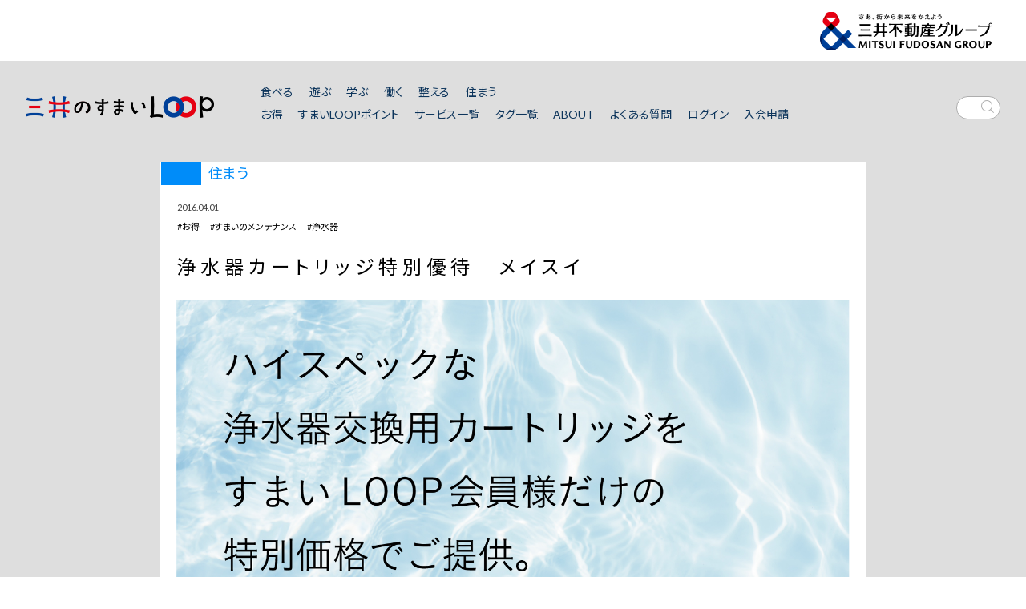

--- FILE ---
content_type: text/html;charset=Windows-31J
request_url: https://31loop.jp/membership/WG160M01.do?serviceNo=00037
body_size: 8208
content:


<!DOCTYPE html>
<html lang="ja">
<head>
<meta http-equiv="Content-Type" content="text/html; charset=shift_jis">
<meta http-equiv="X-Content-Type-Options" content="nosniff" />
<meta http-equiv="X-XSS-Protection" content="1; mode=block" />
<meta http-equiv="X-Frame-Options" content="deny" />
<meta name="description" content="三井のすまいLOOPは三井不動産グループのメンバーシップサービスです。家事代行やハウスクリーニング、ショッピング・レジャー優待まで、幅広く、すまいとくらしをサポート。入会費・年会費無料です。">
<meta name="keywords" content="LOOP,ループ,31,三井,三井不動産,三井不動産レジデンシャル,家事代行,ハウスクリーニング,すまいメンテナンス,インテリア,リフォーム,三井不動産グループ優待">
<title>浄水器カートリッジ特別優待　メイスイ</title>

<link rel="stylesheet" href="/membership/common/css/menu.css">


<meta name="viewport" content="width=device-width, maximum-scale=1.0, initial-scale=1.0, user-scalable=0">
<meta name="format-detection" content="telephone=no">
<link rel="shortcut icon" type="image/x-icon" href="/membership/img/pc/favicon.ico" />
<link rel="index contents" href="/membership/" title="ホーム" />

<!-- 10月4日　クレジットカード　キャッシュ情報削除 -->
<meta http-equiv="Pragma" content="no-cache">
<meta http-equiv="Cache-Control" content="no-cache">
<meta http-equiv="Expires" content="0">
<!-- 10月4日　クレジットカード　キャッシュ情報削除 ここまで -->

<!-- ※共通css-->
<link rel="stylesheet" href="/membership/common/css/design/common.css" media="all" />
<link rel="stylesheet" href="/membership/common/css/design/newCommon.css?20171211" media="all" />
<link rel="stylesheet" href="/membership/common/css/design/detail.css?20190607" media="all" />
<link rel="stylesheet" href="/membership/common/css/ReloopwebDesignCss_common.css?20240731" media="all" />
<link rel="stylesheet" href="/membership/common/css/add0405.css?20220701-2" media="all" />
<link rel="stylesheet" href="/membership/common/css/add0409.css" media="all">

<!-- 2021年6月4日 追加CSS フォント：notsans -->
<link rel="preconnect" href="https://fonts.googleapis.com">
<link rel="preconnect" href="https://fonts.gstatic.com" crossorigin>
<link href="https://fonts.googleapis.com/css2?family=Noto+Serif+JP:wght@200..900&display=swap" rel="stylesheet">
<link rel="stylesheet" href="https://fonts.googleapis.com/earlyaccess/notosansjapanese.css">

<!-- 2022年1月28日 追加CSS 電話番号リンク（tel:）をスマホのみ有効にする -->
<link rel="stylesheet" href="/membership/common/css/add_tel_spOnly.css" media="all">

<!-- 2023年2月21日 2層 追加CSS -->
<link rel="stylesheet" href="/membership/common/css/add_wg130m01_base.css" media="all">
<link rel="stylesheet" href="/membership/common/css/add_wg130m01.css" media="all">
<!-- 2023年2月21日 2層 追加CSSここまで -->

<!-- 2025年4月1日 HC2層(wg120m01)共通項目用 追加CSS -->
<link rel="stylesheet" href="/membership/common/css/add_wg120m01.css?20240716" media="all">

<!-- 2021年5月11日 追加CSS ハウスクリーニング　2層-->
<link rel="stylesheet" href="/membership/common/css/HouseCleaning_02.css" media="all">

<!-- 2021年5月11日 追加CSS 家事代行 -->
<link rel="stylesheet" href="/membership/common/css/kajidaiko.css" media="all">

<!-- 2021年4月19日 追加CSS ブックオフ：00043 -->
<link rel="stylesheet" href="/membership/common/css/addSeibii0416.css" media="all">

<!-- 2021年4月19日 追加CSS おうちポイント：00626 -->
<link rel="stylesheet" href="/membership/common/css/addBase0416.css" media="all">

<!-- 2021年5月13日 追加CSS 帝国ホテル：00019 -->
<link rel="stylesheet" href="/membership/common/css/teikokuhotel_syukuhaku.css?20211223" media="all">

<!-- 2021年6月7日 追加CSS 夏野菜の収穫体験イベント：00304 -->
<link rel="stylesheet" href="/membership/common/css/JA_taiken_00304.css" media="all">

<!-- 2021年6月30日 追加CSS 三井ショッピングパークカード《セゾン》LOOP：00106 -->
<link rel="stylesheet" href="/membership/common/css/msp_card_saison_00106.css?20240702" media="all">

<!-- 2021年7月15日 追加CSS 換気口フィルター＆カバー特別割引販売：00041 -->
<link rel="stylesheet" href="/membership/common/css/add_KankikoFilter_00041.css" media="all">

<!-- 2021年9月7日 追加CSS 水回りリフォームサービスのご案内：00326 -->
<link rel="stylesheet" href="/membership/common/css/add_reform_00326.css?20220819-2" media="all">

<!-- 2021年10月4日 追加CSS 街なかインテリアフェア：00123 -->
<link rel="stylesheet" href="/membership/common/css/add_machinaka-interior-fair_00123.css" media="all">

<!-- 2021年10月6日 追加CSS AIR TRUNK：00254 -->
<link rel="stylesheet" href="/membership/common/css/add_airtrunk_00254.css" media="all">

<!-- 2021年10月15日 追加CSS JA 冬野菜の収穫体験イベント：00417 -->
<link rel="stylesheet" href="/membership/common/css/add_JA_taiken_00417.css" media="all">

<!-- 2021年10月22日 追加CSS 家事代行 ニチイ学館 スポットプラン：00269 -->
<link rel="stylesheet" href="/membership/common/css/add_housekeeping_3sou-00269.css" media="all">

<!-- 2021年10月22日 追加CSS 家事代行 ニチイ学館 定期プラン：00270 -->
<link rel="stylesheet" href="/membership/common/css/add_housekeeping_3sou-00270.css" media="all">

<!-- 2021年11月09日 追加CSS 三井記念美術館 3層：00030 -->
<link rel="stylesheet" href="/membership/common/css/add_mitsui-museum_3sou-00030.css" media="all">

<!-- 2021年12月17日 追加CSS 体験農園サービス 3層：00260 -->
<link rel="stylesheet" href="/membership/common/css/add_00260_experience-farm.css?20211223" media="all">

<!-- 2021年12月22日 追加CSS ハウスクリーニング（洗濯槽）：00664 -->
<link rel="stylesheet" href="/membership/common/css/add_00423_house-cleaning_Washing-machine.css" media="all">

<!-- 2022年2月16日 追加CSS iLMiO（イルミオ） 3層：00008 -->
<link rel="stylesheet" href="/membership/common/css/add_00008_iLMiO.css" media="all">

<!-- 2022年3月4日 追加CSS 三井ショッピングパークポイント対象施設優待「特別ご優待パスポート」 3層：00153 -->
<link rel="stylesheet" href="/membership/common/css/add_00153_msp_special-treatment_passport.css" media="all">

<!-- 2021年6月23日 31corp：00321 -->
<link rel="stylesheet" href="/membership/common/css/add_M2000CP_base.css" media="all">
<link rel="stylesheet" href="/membership/common/css/add_M2000CP.css?20250502" media="all">

<!-- 2021年7月26日 靴専科：00390 -->
<link rel="stylesheet" href="/membership/common/css/addSH-SE_0722base.css" media="all">
<link rel="stylesheet" href="/membership/common/css/addSH-SE_0722.css" media="all">

<!-- 2021年8月25日 東京ドーム宿泊：00393 -->
<link rel="stylesheet" href="/membership/common/css/add_tdcp_base.css" media="all">
<link rel="stylesheet" href="/membership/common/css/add_tdcp.css?20240613" media="all">
<link rel="stylesheet" href="/membership/common/css/add_tdcp_2111.css" media="all">

<!-- 2021年9月24日 三井のリパーク：00031 -->
<link rel="stylesheet" href="/membership/common/css/add_repark_base.css" media="all">
<link rel="stylesheet" href="/membership/common/css/add_repark.css" media="all">

<!-- 2021年10月18日 iLMiO：00419 -->
<link rel="stylesheet" href="/membership/common/css/add_il_15_base.css" media="all">
<link rel="stylesheet" href="/membership/common/css/add_il_15.css?20240115" media="all">

<!-- 2021年10月25日 インブルーム：00049 -->
<link rel="stylesheet" href="/membership/common/css/add_inbloom_base.css" media="all">
<link rel="stylesheet" href="/membership/common/css/add_inbloom_2110.css" media="all">
<link rel="stylesheet" href="/membership/common/css/add_inbloom_cp2112.css" media="all">

<!-- 2021年12月3日 エアトランク　訪問サービス:00422 -->
<link rel="stylesheet" href="/membership/common/css/1130_air.css" media="all">
<link rel="stylesheet" href="/membership/common/css/0110_air.css?20240131" media="all">

<!-- 2022年1月17日 アソビュー：00431 -->
<link rel="stylesheet" href="/membership/common/css/add_asoview_base.css" media="all">
<link rel="stylesheet" href="/membership/common/css/add_asoview_2201.css" media="all">

<!-- 2022年1月25日 京王の家事代行：00428・00429・00430 -->
<link rel="stylesheet" href="/membership/common/css/add_kei-kaji2201_base.css" media="all">
<link rel="stylesheet" href="/membership/common/css/add_kei-kaji2201_style.css" media="all">

<!-- 2022年9月14日 三井不動産レジデンシャルリース特別優待：00451 -->
<link rel="stylesheet" href="/membership/common/css/add_special_offer_01.css" media="all">
<link rel="stylesheet" href="/membership/common/css/add_special_offer_02.css" media="all">
<link rel="stylesheet" href="/membership/common/css/add_special_offer_03.css" media="all">

<!-- 2022年9月21日 抽選プレゼント：00455 -->
<link rel="stylesheet" href="/membership/common/css/add_00455_premium_benefits_month.css" media="all">

<!-- 2021年8月20日 ダイワサイクル 追加CSS -->
<link rel="stylesheet" href="/membership/common/css/add_dc_base.css" media="all">
<link rel="stylesheet" href="/membership/common/css/add_dc_style.css" media="all">

<!-- 2022年4月15日 SARA運用層共通CSS -->
<link rel="stylesheet" href="/membership/common/css/add_wg160m01_base.css?20240109" media="all">
<link rel="stylesheet" href="/membership/common/css/add_wg160m01.css?20260121" media="all">

<!-- rebrand [CSS] -->
<link rel="stylesheet" href="/membership/common/css/category_rebrand.css">
<link rel="stylesheet" href="/membership/common/css/color_rebrand.css">
<link rel="stylesheet" href="/membership/common/css/wg160_rebrand.css">
<script src="/membership/common/js/wg160m01.js"></script>
<!-- rebrand [CSS] ここまで -->

<script src="/membership/common/js/design/jquery-3.6.0.min.js"></script>
<script src="/membership/common/js/design/script.js?20210729"></script>
<script src="/membership/common/js/design/sameHeight.js"></script>
<script src="/membership/common/js/design/jquery.carouFredSel-6.2.1.js"></script>
<script src="/membership/common/js/design/biggerlink.js?20210729"></script>

<script src="/membership/common/js/design/jquery.actual.js"></script>
<script src="/membership/common/js/common.js"></script>
<script src="/membership/common/js/jquery.easings.min.js"></script>
<script src="/membership/common/js/jquery.matchHeight-min.js"></script>
<script src="/membership/common/js/ReloopwebDesignJs_common.js?20210729"></script>

<!-- 2021年10月18日 iLMiO  追加JavaScript -->
<script src="/membership/common/js/map.js"></script>

<!-- 2022年7月22日 3層用 追加JavaScript -->
<script src="/membership/common/js/script_class3.js"></script>

<!-- 2022年9月21日 会員ランク切り分け  追加JavaScript -->
<script src="/membership/common/js/map.js"></script>



  <meta name="ltcheck" content="">

<script type="text/javascript">
    function clickHeaderSearch() {
      var txtSearchWord = document.getElementById("txtSearchWord").value;
      location.href = "/membership/WG140M01.do?searchWord=" + txtSearchWord;
      }
</script>

<script type="text/javascript">
  var targetPageParams = function(){
      return {
        "entity": {
          "id": "sumailoop00037",
          "name": "浄水器カートリッジ特別優待　メイスイ",
          "categoryId": "99999",
          "pageURL": location.pathname + location.search,
          "thumbnailURL": "/membership/common/img/design/img/thumbnail/00037_tmb.jpg",
          "mfg_type": "sumailoop",
          "mfloop_env": "本番環境",
          "inventory": "1",
        }
      }
    };
</script>


<script src="//assets.adobedtm.com/05c035d020eb682193974a42b73368b2a72c73a8/satelliteLib-d245eae322dd791feee833c11b72d83b9334d663.js"></script>
<link rel="apple-touch-icon" href="/membership/common/img/design/img/icon_home.png" />
</head>

  <body id="pageDetail">
  <div id="wrapper">
    
    
    
    <div id="container">
    
    <!-- ?ｿｽw?ｿｽb?ｿｽ_?ｿｽ[START -->

  
    <script type="text/javascript">
      function clickHeaderSearch() {
        var txtSearchWord = document.getElementById("txtSearchWord").value;
        location.href = "/membership/WG140M01.do?searchWord=" + txtSearchWord;
      }
    </script>

    <!-- google font ここから-->
    <link rel="preconnect" href="https://fonts.gstatic.com">
    <link
      href="https://fonts.googleapis.com/css2?family=Noto+Sans+JP:wght@300;400;500;700&family=Roboto:wght@400;500;700&display=swap"
      rel="stylesheet">
    <!-- google font ここまで-->

    <link rel="stylesheet" href="/membership/common/css/design/parts-RN.min.css">
    <script src="/membership/common/js/design/main-RN.bundle.js"></script>

    <!-- LOOPポイント対応：B-LP-CT_0060 start -->
    <!-- <link rel="stylesheet" href="/membership/common/css/design/parts-under_2209.css"> -->
    <!-- LOOPポイント対応：B-LP-CT_0060 end -->

    <!-- 2023年1月10日追加css -->
    <!-- <link rel="stylesheet" href="/membership/common/css/design/parts-under_2301.css"> -->
    <!-- 2023年1月10日追加cssここまで -->

    <!-- 2023年2月20日追加 TOP・下層共通ヘッダー&フッター start -->
    <!-- <link rel="stylesheet" href="/membership/common/css/header_footer_2302.css?230411"> -->
    <!-- 2023年2月20日追加 TOP・下層共通ヘッダー&フッター end -->

    <!-- 2023年5月8日追加css -->
    <!-- <link rel="stylesheet" href="/membership/common/css/design/parts-kari-under_2301.css"> -->
    <!-- 2023年5月8日追加cssここまで -->

    <!-- rebrand [CSS・js] 共通header -->
    <link rel="stylesheet" href="/membership/common/css/wg280_rebrand.css?20251007">
    <link rel="stylesheet" href="/membership/common/css/wg290_rebrand.css?20240112">
    <script src="/membership/common/js/wg280_rebrand.js?20251007"></script>
    <!-- rebrand [CSS・js] 共通header ここまで -->

    <!-- header start -->
    <!-- グループロゴエリア -->
    <div class="header-top">
        <div class="header-top-inner">
            <div class="header-group-logo">
                <a href="https://www.mitsuifudosan.co.jp/" target="_blank">
                    <img src="/membership/common/img/design/common/logo_mfg.png?20240308" class="" alt="三井不動産グループロゴ">
                </a>
            </div>
        </div>
    </div>
    <!-- グループロゴエリア ここまで -->
	<header>
	<div class="header">
		<div id="headerInner">
        	<!-- ヘッダー会員情報 -->
			<div class="header-center">
			
			
				<div class="header-member-point no-login">
				<div class="member-rank"><span></span>会員</div>
				<div class="member-point">ポイント：
                    <span><a href="/membership/WG080M01.do#mypage-Point" class="header-underline header-hover"></a></span>
                </div>
                <div class="header_caption note header-spOnly">※期間/用途限定ポイントの詳細は<a href="/membership/WG080M01.do#mypage-Point" class="header-underline">こちら</a></div>
                <div class="member-name">会員氏名：<span></span></div>
                </div>
			
            </div>

            
            
            

                        <!-- ヘッダー会員情報 ここまで -->
                        <div class="header-bottom">
                            <!-- Gナビエリア -->
                            <div class="header-bottom-inner">
                                <div class="header-logo">
                                    <a href="/membership/WG020M01.do">
                                        <h1><img src="/membership/common/img/design/common/logo_rebrand.png" /></h1>
                                    </a>
                                </div>
                                <div class="header-gnavi-wrap">
                                    <div class="header-gnavi01">
                                        <ul>
                                        
                                            <li class="btn-mypage-login"><a href="/membership/WG030M01.do">ログイン</a></li>
                                        
                                        
                                        </ul>
                                    </div>
                                    <div class="header-gnavi02">
                                        <ul>
                                            <li class="new-item"><a href="/membership/WG490M01.do?category=001">食べる</a></li>
                                            <li><a href="/membership/WG490M01.do?category=002">遊ぶ</a></li>
                                            <li><a href="/membership/WG490M01.do?category=003">学ぶ</a></li>
                                            <li><a href="/membership/WG490M01.do?category=004">働く</a></li>
                                            <li><a href="/membership/WG490M01.do?category=005">整える</a></li>
                                            <li><a href="/membership/WG490M01.do?category=006">住まう</a></li>
                                        </ul>
                                    </div>
                                    <div class="header-gnavi03">
                                        <ul>
                                            <li class="btn-otoku"><a href="/membership/WG370M01.do?htmlId=LOOP_Coupon">お得</a></li>
                                            <li class="btn-point"><a href="/membership/WG370M01.do?htmlId=LOOP_Point">すまいLOOPポイント</a></li>
                                            <li class="btn-servicelist"><a href="/membership/WG150M01.do">サービス一覧</a></li>
                                            <li class="btn-taglist"><a href="/membership/WG510M01.do">タグ一覧</a></li>
                                            <li class="btn-about"><a href="/membership/WG090M01.do">ABOUT</a></li>
                                            <li class="btn-faq"><a href="/membership/WG340M01.do">よくある質問</a></li>
                                            
                                            <li class="btn-mypage-login"><a href="/membership/WG030M01.do">ログイン</a></li>
                                            
                                            
                                            <!-- <li><a href="">お気に入り</a></li> -->
                                            
                                            <li class="btn-logout-nyukai"><a href="/membership/WG300M03.do">入会申請</a></li>
                                            
                                            

                                        </ul>
                                    </div>
                                </div>
                            </div>
                            <!-- Gナビエリア ここまで -->
                            <div class="search-wrap">
                                <!-- PC検索ボックス -->
                                <div class="header-search">
                                    <form id="WG140M01" name="WG140M01" action="WG140M01.do" method="POST">
                                        <input class="searchText" type="search" name="searchWord" placeholder="キーワード検索" />
                                        <input type="image"
                                            src="/membership/common/img/design/common/icon_search-RN.svg"
                                            name="submit" value="検索" />
                                        <input type="hidden" name="a" value="135" />
                                    </form>
                                </div>
                                <!-- PC検索ボックス ここまで -->
                                <!-- SP検索ボタン・ハンバーガーメニュー -->
                                <div id="btnSearch" class="btn_search active"><img
                                        src="/membership/common/img/design/common/icon_search-RN.svg" alt=""></div>
                                <div class="header-hamburger">
                                </div>
                                <div class="header__hamburger js-g_nav-btn"><span></span><span></span><span></span></div>
                                <!-- SP検索ボタン・ハンバーガーメニュー ここまで -->
                            </div>
                            <!-- SP検索ボックス -->
                            <div id="searchWrapBottom" class="search-wrap-bottom">
                                <div class="header-search">
                                    <form id="WG140M01" name="WG140M01" action="WG140M01.do" method="POST">
                                        <input type="search" name="searchWord" placeholder="キーワード検索" />
                                        <input type="image"
                                            src="/membership/common/img/design/common/icon_search-RN.svg"
                                            name="submit" value="検索" />
                                        <input type="hidden" name="a" value="135" />
                                    </form>
                                </div>
                                <div id="btnSearch2" class="btn_search2">閉じる</div>
                            </div>
                            <!-- SP検索ボックス ここまで -->
                        </div>
                    </div>
                </div>
            </header>
            <!-- スマホ・タブレット用Gナビエリア・ハンバーガーメニュー -->
            <div class="js-g_nav display-tab" id="g-nav">
                <div class="g-nav__hamburger js-g_nav-btn"><span></span><span></span><span></span></div>
                <div id="targetInner">
                </div>
            </div>
            <!-- スマホ・タブレット用Gナビエリア・ハンバーガーメニュー ここまで -->
            <!-- header end -->
    
    
    <div>
      <div id="main">
        <div class="section_wrap">
          <section class="section element06">
            <div class="sectionInner">
              <div class="mainBox tagbox">
              <!-- rebrand [category・hashTag] -->
                <div class="top_page_category">
                  <div class="page_category">
                    <h4 class="category category_006">
                        住まう
                    </h4>
                    <!-- SNSアイコン表記エリア(仮) -->
                    <!-- <div class="sns_icon_area">&nbsp;</div> -->
                    <!-- / SNSアイコン表記エリア(仮) -->
                  </div>
                  <p class="page_date">2016.04.01</p>
                    
                      <div class="title_hash">
                        
                          <a href="/membership/WG520M01.do?tag=000001&amp;tagPush=000001" >お得</a>
                        
                          <a href="/membership/WG520M01.do?tag=000006&amp;tagPush=000006" >すまいのメンテナンス</a>
                        
                          <a href="/membership/WG520M01.do?tag=000007&amp;tagPush=000007" >浄水器</a>
                        
                      </div>
                    
                </div>
                <!-- / rebrand [category・hashTag] -->
                <div id="title" class="loopContentsBox">
                  <div>
                    <h1>浄水器カートリッジ特別優待　メイスイ</h1>
                    <div><img src="/membership/common/img/design/img/00037-3layer-main.jpg?20190612" alt=""></div>
                  </div>
                </div>

                <div class="loopContentsBox">
                  <div>
                      <div class="title text"><div><div><p>サービス提供エリア：北海道、宮城県、茨城県、埼玉県、千葉県、東京都、神奈川県、静岡県、岐阜県、愛知県、滋賀県、三重県、京都府、大阪府、奈良県、和歌山県、兵庫県、岡山県、広島県、福岡県<br><span class="block note mt10" style="font-size: 1em;">※一部対象外エリアがございます。<br>対象外エリアのお申込みにつきましては、サービス提供会社またはLOOPサービスデスクよりご案内いたします。</span></p></div></div></div>
                  </div>
                </div>
              </div>
            </div>
          </section>

          <section class="section element06 loopContentsBox" id="cv">
            <div class="sectionInner tblbox">
              <div class="cardMainvisual ">
                
                  <p class="mt20 right">
                    <span class="red">ご利用には<a href="WG030M01.do?pageId=WG160M01&siteServiceGrpId=&serviceNo=00037">ログイン</a>が必要です。</span>
                  </p>
                

                <table class="table-2 tbl1 category_006">
                  <tr>
                    <th class="center">サービス名称</th>
                    <th class="center">サービス内容</th>
                    <th class="center width-150">お申込み</th>
                  </tr>
                  
                    <form id="WG170M01" name="WG170M01" action="WG170M01.do" method="POST">
                      <tr>
                        <th class="th2">浄水器カートリッジ特別優待　メイスイ</th>
                        <td>ハイスペックな浄水器交換用カートリッジを特別価格でご提供<br>
<br>
<ul class="mv0 bold q">
<li>三井のすまいLOOPポイント付与対象サービスです。</li>
<li>プレミアム会員ステージアップ条件（年間10万円利用）積算対象サービスです。</li>

</ul>
                        </td>
                        
                        
                          
                          
                              <td><span class="btn-2"><span class="is-disable">お申込み</span></span></td>
                            
                        
                      </tr>
                    </form>



                  
                    <form id="WG170M01" name="WG170M01" action="WG170M01.do" method="POST">
                      <tr>
                        <th class="th2">浄水器カートリッジ特別優待　メイスイ（おうちポイントを利用される方）</th>
                        <td>おうちポイントでの支払いを希望される場合はこちら<ul class="q" style="margin:0 auto 15px;max-width: 640px;"><li>「お申込みボタン」は、外部お申込みサイトに遷移いたします。</li><li>おうちポイントとは、LOOPおうちサポートにご加入の方が保有しているポイントになります。</li><li>ログインID、パスワードが不明な場合は、おうちサポートに関するお問い合わせ窓口にご連絡ください。</li></ul>【0120-781-312】（月～金曜(祝日・年末年始を除く)9:00～18:00））<BR><font style="font-size:1em; font-weight:bold;">※ゲスト会員は利用できません。</font>
                        </td>
                        
                        
                          
                          
                              <td><span class="btn-2"><span class="is-disable">お申込み</span></span></td>
                            
                        
                      </tr>
                    </form>



                  
                </table>

                
                  <ul class="q" style="margin:0 auto 15px;max-width: 640px;">
                  <li>上記「お申込みボタン」は、外部お申込みサイトに遷移いたします。</li>
                  </ul>
                
              </div>
            </div>
          </section>

          




    <section class="section element06">
      <div class="sectionInner">
        <div class="mainBox">
          
          <div id="title" class="loopContentsBox">
            <div>
              <h1>浄水器カートリッジ特別優待　メイスイ</h1>
              <div><img src="/membership/common/img/design/img/00037-3layer-main.jpg?20190612" alt=""></div>
            </div>
          </div>
          
          
          <div class="loopContentsBox">
            <div>
              <div class="title text"><div><div><p>サービス提供エリア：北海道、宮城県、茨城県、埼玉県、千葉県、東京都、神奈川県、静岡県、岐阜県、愛知県、滋賀県、三重県、京都府、大阪府、奈良県、和歌山県、兵庫県、岡山県、広島県、福岡県<br><span class="block note mt10" style="font-size: 1em;">※一部対象外エリアがございます。<br>対象外エリアのお申込みにつきましては、サービス提供会社またはLOOPサービスデスクよりご案内いたします。</span></p></div></div></div>
            </div>
          </div>
          
        </div>
      </div>
    </section>
    
    <section class="section element06 loopContentsBox" id="cv">
      <div class="sectionInner tblbox">
        <div class="cardMainvisual ">
          
            <p class="mt20 right">
              <span class="red">ご利用には<a href="WG030M01.do?pageId=WG160M01&siteServiceGrpId=&serviceNo=00037">ログイン</a>が必要です。</span>
            </p>
          
          <table class="table-2 tbl1">
            <tr>
              <th class="center">サービス名称</th>
              <th class="center">サービス内容</th>
              <th class="center width-150" >お申込み</th>
            </tr>
            <form id="WG170M01" name="WG170M01" action="WG170M01.do" method="POST">
              
                <tr>
                  <th class="th2">浄水器カートリッジ特別優待　メイスイ</th>
                  <td >ハイスペックな浄水器交換用カートリッジを特別価格でご提供<br>
<br>
<ul class="mv0 bold q">
<li>三井のすまいLOOPポイント付与対象サービスです。</li>
<li>プレミアム会員ステージアップ条件（年間10万円利用）積算対象サービスです。</li>

</ul></td>
                  
                  
                  
                  
                    <td><span class="btn-2"><span class="is-disable">お申込み</span></span></td>
                  
                  
                </tr>
              
                <tr>
                  <th class="th2">浄水器カートリッジ特別優待　メイスイ（おうちポイントを利用される方）</th>
                  <td >おうちポイントでの支払いを希望される場合はこちら<ul class="q" style="margin:0 auto 15px;max-width: 640px;"><li>「お申込みボタン」は、外部お申込みサイトに遷移いたします。</li><li>おうちポイントとは、LOOPおうちサポートにご加入の方が保有しているポイントになります。</li><li>ログインID、パスワードが不明な場合は、おうちサポートに関するお問い合わせ窓口にご連絡ください。</li></ul>【0120-781-312】（月～金曜(祝日・年末年始を除く)9:00～18:00））<BR><font style="font-size:1em; font-weight:bold;">※ゲスト会員は利用できません。</font></td>
                  
                  
                  
                  
                    <td><span class="btn-2"><span class="is-disable">お申込み</span></span></td>
                  
                  
                </tr>
              
            </form>



          </table>
          
            <ul class="q" style="margin:0 auto 15px;max-width: 640px;">
              <li>上記「お申込みボタン」は、外部お申込みサイトに遷移いたします。</li>
            </ul>
          
        </div>
        
        
        
        
        
       <!-- wg160_00037.html START -->
        <div class="offerBox">
          <p><img src="/membership/common/img/design/img/logo_メイスイ.png" alt="" width="180" height="55">サービス提供：株式会社メイスイ</p>
        </div>
      </div>
    </section>

    <section class="loopContentsBox">
      <div>
        <div class="txt">
          <p class="bold mb30">ハイスペックな浄水器交換用カートリッジを特別価格10,890円（税込）+配送料550円（税込）でご提供。</p>

          <h3>浄水器交換用カートリッジGE・1Z</h3>
          <div class="img"><img src="/membership/common/img/design/img/00037-02.jpg?20230508" alt="浄水器交換用カートリッジGE・1Z"></div>
          <p>高性能な３層ろ過で、ミネラル分は残したまま、臭いや有機塩素系化合物、細かい不純物をしっかり除去します。</p>
          <p class="bold">特別価格10,890円（税込）＋配送料550円（税込）</p>
          <p>家庭用品品質表示法除去対象物質17項目に対応。<br>
          ろ過流量：4.0Ｌ/分</p>
          <p class="mb30">交換目安：約1年<br>
          ※1年11,000L使用する場合</p>

          <h3>浄水器交換用カートリッジ　Ｍ-75</h3>
          <div class="img"><img src="/membership/common/img/design/img/00037-03.jpg?20230508" alt="浄水器交換用カートリッジＭ-75"></div>
          <p>高性能な３層ろ過で、ミネラル分は残したまま、臭いや有機塩素系化合物、細かい不純物をしっかり除去します。</p>
          <p class="bold">特別価格10,890円（税込）＋配送料550円（税込）</p>
          <p>家庭用品品質表示法除去対象物質17項目に対応。<br>
          3.0Ｌ/分のろ過流量を実現。</p>
          <p class="mb30">交換目安：約1年<br>
          ※1年8,000L使用する場合</p>

          <h3>浄水器交換用カートリッジ　Ｍ-85</h3>
          <div class="img"><img src="/membership/common/img/design/img/00037-04.jpg?20230508" alt="浄水器交換用カートリッジＭ-85"></div>
          <p>高性能な３層ろ過で、ミネラル分は残したまま、臭いや有機塩素系化合物、細かい不純物をしっかり除去します</p>
          <p class="bold">特別価格13,090円（税込）＋配送料550円（税込）</p>
          <p>家庭用品品質表示法除去対象物質17項目に対応。<br>
          ろ過流量：4.0Ｌ/分</p>
          <p class="mb30">交換目安：約1年 <br>
          ※1年10,000L使用する場合</p>

          <h3>浄水器交換用カートリッジ　Ｍ-100</h3>
          <div class="img"><img src="/membership/common/img/design/img/00037-05.jpg?20230508" alt="浄水器交換用カートリッジＭ-100"></div>
          <p>高性能な３層ろ過で、ミネラル分は残したまま、臭いや有機塩素系化合物、細かい不純物をしっかり除去します</p>
          <p class="bold">特別価格16,390円（税込）＋配送料550円（税込）</p>
          <p>家庭用品品質表示法除去対象物質17項目に対応。<br>
          ろ過流量：5.0Ｌ/分</p>
          <p class="mb30">交換目安：約1年<br>
          ※1年15,000L使用する場合</p>

          <h4 class="tit1">サービス内容</h4>
          <dl class="dl1">
            <dt>ハイスペックな浄水器交換用カートリッジを特別価格でご提供</dt>
            <dd>ページ上部の「お申込」ボタンより、お申し込みください。</dd>
            <dd>※お使いの浄水器によって型番が異なりますので、お申し込み後、提供会社より、商品確認のご連絡をさせていただきます。あらかじめご了承ください。<br>
            ※この商品・サービスの代金は、サービス提供会社へ直接お支払いください。<br>
            ※お支払い方法については、サービス提供会社の指定の方法となります。あらかじめご了承ください。</dd>
          </dl>

        </div>
    <!-- wg160_00037.html END -->
      </div>
    </section>

        </div>
            
            
            

  <!-- フッターSTART -->
  <footer>
    <div class="footer">
      <div class="footer-inner">
        <div class="footer-leftbox">
          <div class="footer-left-top">
            <div class="footer-logo"><a href="/membership/WG020M01.do"><img
                  src="/membership/common/img/design/common/logo_rebrand.png" alt=""></a>
            </div>
            <div class="footer-nav_footer-tel_wrap">
              <div class="footer-nav">
                <ul>
                  <li><a href="/membership/WG240M01.do">お知らせ</a></li>
                  <li><a href="/membership/WG340M01.do">よくある質問</a></li>
                  <li><a href="/membership/WG180M01.do">三井のすまいLOOPへのご質問・ご意見</a></li>
                  <li><a href="/membership/WG370M01.do?htmlId=PRECAUTIONS_FOR_USE">サイトご利用上の注意</a></li>
                </ul>
              </div>
              <div class="footer-tel">
                <ul>
                  <li>0120-321-839</li>
                  <li>受付時間 9:30~17:30</li>
                  <li>年中無休（年末年始・サーバーメンテナンス日等を除く）</li>
                </ul>
              </div>
            </div>
          </div>
        </div>
        <div class="footer-leftbox02">
          <div class="footer-left-bottom">
            <div class="footer-link_wrap">
              <div class="footer-link">
                <ul>
                  <li><a href="/membership/common/link/New_membership_agreement.pdf?20250401" target="_blank">「三井のすまいLOOP」会員規約</a></li>
                  <li><a href="/membership/common/link/service_agreement.pdf?20250401" target="_blank">「三井のすまいLOOP」ゲスト会員利用規約</a></li>
                </ul>
                <ul>
                  <li><a href="https://www.mfr.co.jp/policy/" target="_blank">個人情報のお取り扱いについて</a></li>
                  <li><a href="https://www.mfr.co.jp/privacy/" target="_blank">個人情報保護方針</a></li>
                  <li><a href="/membership/WG300M01.do#gaibu_soushin">利用者情報の外部送信について</a>
                  </li>
                </ul>
                <ul>
                  <li><a href="https://www.mfr.co.jp/terms/cookie_accesslog" target="_blank">Cookie（クッキー）およびアクセスログについて</a>
                  </li>
                  <li><a href="https://www.mitsuifudosan.co.jp/social_media/" target="_blank">三井不動産グループ ソーシャルメディアポリシー</a>
                  </li>
                </ul>
              </div>
              <div class="footer-copyright">
                <p>&#169;
                <script type="text/javascript">document.write(new Date().getFullYear());</script> Mitsui Fudosan Co., Ltd.</p>
              </div>
            </div>
          </div>
        </div>
        <div class="footer-rightbox">
          <div class="footer-info-wrap">
            <div class="footer-info">
              <section class="sec" id="news">
                <div class="container">
                  <div class="news__title sec-title">
                    <h4>お知らせ</h4>
                  </div>
                  <!-- <div class="news__link sec-btn"><a href="#">お知らせ一覧</a></div> -->
                  <ul class="news__list">
                    
                  </ul>
                </div>
              </section>
            </div>
          </div>
  
          <div class="footer-right-bottom">
            <div class="footer-line">
              <div class="title_line"><a href="/membership/WG200M01.do"><img
                    src="/membership/common/img/design/common/title_line.png" alt="三井のすまいLOOP LINE@"></a></div>
              <div class="text_line">
                <a href="/membership/WG200M01.do">
                  <p class="mb5">LINE</p>
                  <p>おトクなサービスや、<span>ご優待特典をご紹介。</span></p>
                </a>
              </div>
            </div>
            <div class="footer-mm">
              <div class="icon_mail"><a href="/membership/WG210M01.do"><img
                    src="/membership/common/img/design/common/icon_mail.png" alt="メールマガジン"></a>
              </div>
              <div class="text_mm">
                <a href="/membership/WG210M01.do">
                  <p class="mb5">メールマガジン</p>
                  <p><span>タイムリーなすまいの</span><span>お役立ち情報が満載。</span><span>限定・先行サービスもあり。</span></p>
                </a>
              </div>
            </div>
          </div>
        </div>
      </div>
    </div>
  </footer>
  <!-- フッターEND -->

            
      </div>
    </div>
      
      </div>
      
      
      
    </div>
    <script type="text/javascript">_satellite.pageBottom();</script>
    
  </body>
</html>


--- FILE ---
content_type: text/css;charset=Windows-31J
request_url: https://31loop.jp/membership/common/css/menu.css
body_size: 504
content:
#menu {
}

#menu li {
  display: inline-block;
  text-align: center;
  margin: 10px;
}

--- FILE ---
content_type: text/css;charset=Windows-31J
request_url: https://31loop.jp/membership/common/css/design/common.css
body_size: 5105
content:
@charset "Windows-31J";
/* ******************************************************************

	--common.css--

	0. BoxModel change

	1. Common setting
		1-1. Reset styles
		1-2. Font styles
		1-3. General styles
		1-4. Text styles
		1-5. List styles
		1-6. CSS3 common styles

	2. Responsive setting
		2-1. Fluid grid styles
		2-2. Tablet grid styles
		2-3. Mobile grid styles

****************************************************************** */
/*==================================================================
	0. BoxModel change
===================================================================*/
* {
  -webkit-box-sizing: border-box;
  -moz-box-sizing: border-box;
  box-sizing: border-box;
}

/*==================================================================
	1. Common setting
===================================================================*/
/* ------------------------------------------------------------------
	1-1. Reset styles
-------------------------------------------------------------------*/
html {
  overflow-x: hidden;
  background: #FFF;
}

body {
  overflow-x: hidden;
  -webkit-text-size-adjust: none;
  -ms-text-size-adjust: none;
  word-wrap: break-word;
}

body, div, dl, dt, dd, ul, ol, li, h1, h2, h3, h4, h5, h6, object, iframe, pre, code, p, blockquote, form, fieldset, legend, table, th, td, caption, tbody, tfoot, thead, article, aside, figure, footer, header, hgroup, menu, nav, section, audio, video, canvas {
  margin: 0;
  padding: 0;
}

article, aside, details, figcaption, figure, footer, header, hgroup, nav, section, menu {
  display: block;
}

audio:not([controls]) {
  display: none;
  height: 0;
}

[hidden] {
  display: none;
}

table {
  border-collapse: collapse;
  border-spacing: 0;
}

fieldset, img {
  border: none;
}

address, caption, cite, code, dfn, em, strong, th, var {
  font-style: normal;
  font-weight: normal;
}

ul, ol, menu {
  list-style: none;
}

caption, th {
  text-align: left;
}

h1, h2, h3, h4, h5, h6 {
  font-size: 100%;
  font-weight: normal;
}

q:before, q:after {
  content: '';
}

abbr, acronym {
  border: none;
  font-variant: normal;
}

sup {
  vertical-align: text-top;
}

sub {
  vertical-align: text-bottom;
}

input, textarea, select {
  font-family: inherit;
  font-size: inherit;
  font-weight: inherit;
}

legend {
  color: #000;
}

a img, map a {
  border: none;
}

a:hover, a:active, a:focus {
  outline: 0;
}

embed {
  width: 100%;
}

audio, canvas, video {
  display: inline-block;
}

audio:not([controls]) {
  display: none;
  height: 0;
}

img, object, embed {
  max-width: 100%;
  height: auto;
}

object, embed {
  height: 100%;
}

img {
  vertical-align: bottom;
  -ms-interpolation-mode: bicubic;
}

/* Font styles
-------------------------------------------------------------------*/
body {
  font: 13px/1.231 "ヒラギノ角ゴ ProN W3", "Hiragino Kaku Gothic ProN", Verdana, "游ゴシック", YuGothic, "メイリオ", Meiryo, sans-serif;
}

select, input, button, textarea, button {
  font: 99% "ヒラギノ角ゴ ProN W3", "Hiragino Kaku Gothic ProN", Verdana, "游ゴシック", YuGothic, "メイリオ", Meiryo, sans-serif;
}

table {
  font-size: inherit;
  font: 100%;
}

pre, code, kbd, samp, tt {
  font-family: monospace;
  line-height: 1;
}

/* General styles
-------------------------------------------------------------------*/
table {
  empty-cells: show;
}

input {
  line-height: 1;
}

form img, input, select {
  vertical-align: middle;
}

textarea {
  resize: none;
}

select {
  padding: 1px;
}

label {
  margin-right: 5px;
}

legend {
  display: none;
}

input[type="text"], input[type="password"], textarea {
  padding: 3px 4px 0 3px;
  border: 1px solid #999;
  border-right: 1px solid #CCC;
  border-bottom: 1px solid #CCC;
  font-size: 13px;
}

/* ------------------------------------------------------------------
	1-2. VisualFormattingModel styles
-------------------------------------------------------------------*/
.noDisplay {
  display: none;
}

.block {
  display: block !important;
}

.inline {
  display: inline !important;
}

.inlineBlock {
  display: inline-block !important;
}

.static {
  position: static !important;
}

.relative {
  position: relative !important;
}

.absolute {
  position: absolute !important;
}

.fixed {
  position: fixed !important;
}

.leftBox {
  float: left;
}

.rightBox {
  float: right;
}

.nofloat {
  float: none !important;
}

.clearfix {
  zoom: 1;
}

.clearfix:after {
  display: block;
  clear: both;
  content: "";
}

.clear {
  clear: both !important;
}

a.hover:hover,
input.hover:hover {
  filter: alpha(opacity=70);
  -moz-opacity: 0.7;
  -khtml-opacity: 0.7;
  opacity: 0.7;
}

/* ------------------------------------------------------------------
	1-3. BoxModel styles
-------------------------------------------------------------------*/
.auto {
  margin-right: auto !important;
  margin-left: auto !important;
}

.mt0, .mv0, .ma0 {
  margin-top: 0 !important;
}

.mr0, .mh0, .ma0 {
  margin-right: 0 !important;
}

.mb0, .mv0, .ma0 {
  margin-bottom: 0 !important;
}

.ml0, .mh0, .ma0 {
  margin-left: 0 !important;
}

.pt0, .pv0, .pa0 {
  padding-top: 0 !important;
}

.pr0, .ph0, .pa0 {
  padding-right: 0 !important;
}

.pb0, .pv0, .pa0 {
  padding-bottom: 0 !important;
}

.pl0, .ph0, .pa0 {
  padding-left: 0 !important;
}

.mt5, .mv5, .ma5 {
  margin-top: 5px !important;
}

.mr5, .mh5, .ma5 {
  margin-right: 5px !important;
}

.mb5, .mv5, .ma5 {
  margin-bottom: 5px !important;
}

.ml5, .mh5, .ma5 {
  margin-left: 5px !important;
}

.pt5, .pv5, .pa5 {
  padding-top: 5px !important;
}

.pr5, .ph5, .pa5 {
  padding-right: 5px !important;
}

.pb5, .pv5, .pa5 {
  padding-bottom: 5px !important;
}

.pl5, .ph5, .pa5 {
  padding-left: 5px !important;
}

.mt10, .mv10, .ma10 {
  margin-top: 10px !important;
}

.mr10, .mh10, .ma10 {
  margin-right: 10px !important;
}

.mb10, .mv10, .ma10 {
  margin-bottom: 10px !important;
}

.ml10, .mh10, .ma10 {
  margin-left: 10px !important;
}

.pt10, .pv10, .pa10 {
  padding-top: 10px !important;
}

.pr10, .ph10, .pa10 {
  padding-right: 10px !important;
}

.pb10, .pv10, .pa10 {
  padding-bottom: 10px !important;
}

.pl10, .ph10, .pa10 {
  padding-left: 10px !important;
}

.mt20, .mv20, .ma20 {
  margin-top: 20px !important;
}

.mr20, .mh20, .ma20 {
  margin-right: 20px !important;
}

.mb20, .mv20, .ma20 {
  margin-bottom: 20px !important;
}

.ml20, .mh20, .ma20 {
  margin-left: 20px !important;
}

.pt20, .pv20, .pa20 {
  padding-top: 20px !important;
}

.pr20, .ph20, .pa20 {
  padding-right: 20px !important;
}

.pb20, .pv20, .pa20 {
  padding-bottom: 20px !important;
}

.pl20, .ph20, .pa20 {
  padding-left: 20px !important;
}

.mt30, .mv30, .ma30 {
  margin-top: 30px !important;
}

.mr30, .mh30, .ma30 {
  margin-right: 30px !important;
}

.mb30, .mv30, .ma30 {
  margin-bottom: 30px !important;
}

.ml30, .mh30, .ma30 {
  margin-left: 30px !important;
}

.pt30, .pv30, .pa30 {
  padding-top: 30px !important;
}

.pr30, .ph30, .pa30 {
  padding-right: 30px !important;
}

.pb30, .pv30, .pa30 {
  padding-bottom: 30px !important;
}

.pl30, .ph30, .pa30 {
  padding-left: 30px !important;
}

.mt40, .mv40, .ma40 {
  margin-top: 40px !important;
}

.mr40, .mh40, .ma40 {
  margin-right: 40px !important;
}

.mb40, .mv40, .ma40 {
  margin-bottom: 40px !important;
}

.ml40, .mh40, .ma40 {
  margin-left: 40px !important;
}

.pt40, .pv40, .pa40 {
  padding-top: 40px !important;
}

.pr40, .ph40, .pa40 {
  padding-right: 40px !important;
}

.pb40, .pv40, .pa40 {
  padding-bottom: 40px !important;
}

.pl40, .ph40, .pa40 {
  padding-left: 40px !important;
}

.mt50 {
  margin-top: 50px !important;
}

.mt55 {
  margin-top: 55px !important;
}

.bt0, .ba0 {
  border-top: none !important;
}

.br0, .ba0 {
  border-right: none !important;
}

.bb0, .ba0 {
  border-bottom: none !important;
}

.bl0, .ba0 {
  border-left: none !important;
}

.width-1em {
  width: 1em;
}

.width-2em {
  width: 2em;
}


.width-100 {
  width: 100px;
}

.width-130 {
  width: 130px;
}

.width-150 {
  width: 150px;
}

.width-200 {
  width: 200px;
}

.width-250 {
  width: 250px;
}

.width-300 {
  width: 300px;
}

.width-350 {
  width: 350px;
}

.width-400 {
  width: 400px;
}

.width-20p {
  width: 20%;
}

.width-25p {
  width: 25%;
}

.width-30p {
  width: 30%;
}

.width-35p {
  width: 35%;
}

.width-40p {
  width: 40%;
}

.width-45p {
  width: 45%;
}

.width-50p {
  width: 50%;
}

.width-55p {
  width: 55%;
}

.width-60p {
  width: 60%;
}

.width-65p {
  width: 65%;
}

.width-70p {
  width: 70%;
}

.width-75p {
  width: 75%;
}

/* ------------------------------------------------------------------
	1-4. Text styles
-------------------------------------------------------------------*/
strong, .bold {
  font-weight: bold;
}

.italic {
  font-style: italic;
}

.note {
  margin-left: 1.0em;
  text-indent: -1.0em;
}

.f10 {
  font-size: 77%;
}

.f11 {
  font-size: 85%;
}

.f12 {
  font-size: 93%;
}

.f14 {
  font-size: 108%;
}

.f15 {
  font-size: 116%;
}

.f16 {
  font-size: 123.1%;
}

.f17 {
  font-size: 131%;
}

.f18 {
  font-size: 138.5%;
}

.f19 {
  font-size: 146.5%;
}

.f20 {
  font-size: 153.9%;
}

.f21 {
  font-size: 161.6%;
}

.f22 {
  font-size: 167%;
}

.f23 {
  font-size: 174%;
}

.f24 {
  font-size: 182%;
}

.f25 {
  font-size: 189%;
}

.f26 {
  font-size: 197%;
}

.red {
  color: #C00;
}

.white {
  color: #FFF;
}

.grayC {
  color: #CCC;
}

.gray9 {
  color: #999;
}

.gray6 {
  color: #666;
}

.gray3 {
  color: #333;
}

.black {
  color: #000;
}

.middle {
  vertical-align: middle !important;
}

.center {
  text-align: center !important;
}

.left {
  text-align: left !important;
}

.right {
  text-align: right !important;
}

.underline {
  text-decoration: underline !important;
}

/* ------------------------------------------------------------------
	1-5. List styles
-------------------------------------------------------------------*/
ul.disc li, ul.circle li, ul.decimal li, ul.square li {
  position: relative;
  padding-left: 0;
  background: none;
}

 ul.disc li:before, ul.circle li:before,. ul.decimal li:before, ul.square li:before {
  top: 0;
  left: 0;
  border: none;
  -webkit-border-radius: 0;
  -moz-border-radius: 0;
  -ms-border-radius: 0;
  -o-border-radius: 0;
  border-radius: 0;
}
ul.disc {
	padding-left: 16px!important;
  list-style: disc!important;
	border: none!important;
}

ul.disc-navy li {
  position: relative!important;
	padding-left: 16px!important;
	background: none!important;
}

ul.disc-navy li:before {
  content: "";
  position: absolute;
  top: 0.45em;
  left: 0;
  border: 3px solid #0c345b;
  -webkit-border-radius: 0.1875em;
  -moz-border-radius: 0.1875em;
  -ms-border-radius: 0.1875em;
  -o-border-radius: 0.1875em;
  border-radius: 0.1875em;
	  border-color: #507293;
}

ul.circle {
	padding-left: 16px!important;
  list-style: circle!important;
	border: none!important;
}
ul.square {
	padding-left: 16px!important;
  list-style: square!important;
	border: none!important;
}
ul.decimal {
	padding-left: 16px!important;
  list-style: decimal!important;
	border: none!important;
}

@media all and (-ms-high-contrast: none) {
ul.decimal {
	padding-left: 18px!important;
  list-style: decimal!important;
	border: none!important;
}
}

ul.list-caution li {
  position: relative!important;
  padding-left: 16px!important;
	background: none!important;
}

ul.list-caution  li:before {
  display: block!important;
  content: '※'!important;
  position: absolute!important;
  top: 0!important;
  left: -0.25em!important;
	border: none!important;
}
@-moz-document url-prefix() {
ul.list-caution  li:before {
  left: -0.1em!important;
}
}

/* InlineList styles
-------------------------------------------------------------------*/
.inlineList dt,
.inlineList dd,
.inlineList li {
  display: inline;
  padding-right: 5px;
}

.inlineBlockList dt,
.inlineBlockList dd,
.inlineBlockList li {
  display: inline-block;
  padding-right: 5px;
}

/* DlLine styles
-------------------------------------------------------------------*/
.dlLine {
  zoom: 1;
}

.dlLine dt {
  float: left;
  margin-right: 10px;
  padding: 4px 0;
}

.dlLine dd {
  padding: 4px 0;
  border-bottom: 1px #CCC solid;
}

.dlLine dd:after {
  display: block;
  clear: both;
  content: "";
}

/* ------------------------------------------------------------------
	1-6. CSS3 common styles
-------------------------------------------------------------------*/
.boxShadow {
  -webkit-box-shadow: 0 0 5px #DDD;
  box-shadow: 0 0 5px #DDD;
  behavior: url(/js/PIE.php);
}

.textShadowW {
  text-shadow: 0 1px 0 #E7E7E7;
  -ms-filter: "progid:DXImageTransform.Microsoft.DropShadow(color=#E7E7E7,offx=0,offy=1)";
}

.textShadowB {
  text-shadow: 0 1px 0 #111;
  -ms-filter: "progid:DXImageTransform.Microsoft.DropShadow(color=#111111,offx=0,offy=1)";
}

.radius5 {
  border-radius: 5px;
  behavior: url(/js/PIE.php);
}

.radius10 {
  border-radius: 10px;
  behavior: url(/js/PIE.php);
}

/*==================================================================
	2 Responsive setting
===================================================================*/
/* ------------------------------------------------------------------
	2-1. Fluid grid styles
-------------------------------------------------------------------*/
.row {
  position: relative;
  max-width: 960px;
  margin: 0 auto;
  *zoom: 1;
}

* + .row {
  margin-top: 10px;
}

.row {
  width: 960px\9;
}

.row:not(:target) {
  width: auto\9;
}

.row .collapse {
  padding: 0 !important;
}

.row .row {
  width: auto;
  max-width: none;
  min-width: 0;
  margin: -10px -10px 0;
}

.row:before, .row:after {
  display: table;
  content: "";
}

.row:after {
  clear: both;
}

.columns {
  position: relative;
  float: left;
  min-height: 1px;
  padding: 10px;
  height: 100%;
  /* float:expression((this.parentNode.lastChild == this)?'right':'left'); */
}

/* .columns:last-child { float:right; }
.columns:first-child { float:left; }
.columns.centered {
	float:none;
	margin:0 auto;
} */
.grid1, .row .grid1 {
  width: 8.33333%;
}

.grid2, .row .grid2 {
  width: 16.66667%;
}

.grid3, .row .grid3 {
  width: 25%;
}

.grid4, .row .grid4 {
  width: 33.33333%;
}

.grid5, .row .grid5 {
  width: 41.66667%;
}

.grid6, .row .grid6 {
  width: 50%;
}

.grid7, .row .grid7 {
  width: 58.33333%;
}

.grid8, .row .grid8 {
  width: 66.66667%;
}

.grid9, .row .grid9 {
  width: 75%;
}

.grid10, .row .grid10 {
  width: 83.33333%;
}

.grid11, .row .grid11 {
  width: 91.66667%;
}

.grid12, .row .grid12 {
  width: 100%;
}

.grid1Left {
  margin-left: 8.33333%;
}

.grid2Left {
  margin-left: 16.66667%;
}

.grid3Left {
  margin-left: 25%;
}

.grid4Left {
  margin-left: 33.33333%;
}

.grid5Left {
  margin-left: 41.66667%;
}

.grid6Left {
  margin-left: 50%;
}

.grid7Left {
  margin-left: 58.33333%;
}

.grid8Left {
  margin-left: 66.66667%;
}

.grid9Left {
  margin-left: 75%;
}

.grid10Left {
  margin-left: 83.33333%;
}

.grid11Left {
  margin-left: 91.66667%;
}

.grid1Push {
  left: 8.33333%;
}

.grid1Pull {
  left: 8.33333%;
}

.grid2Push {
  left: 16.66667%;
}

.grid2Pull {
  right: 16.66667%;
}

.grid3Push {
  left: 25%;
}

.grid3Pull {
  right: 25%;
}

.grid4Push {
  left: 33.33333%;
}

.grid4Pull {
  right: 33.33333%;
}

.grid5Push {
  left: 41.66667%;
}

.grid5Pull {
  right: 41.66667%;
}

.grid6Push {
  left: 50%;
}

.grid6Pull {
  right: 50%;
}

.grid7Push {
  left: 58.33333%;
}

.grid7Pull {
  right: 58.33333%;
}

.grid8Push {
  left: 66.66667%;
}

.grid8Pull {
  right: 66.66667%;
}

.grid9Push {
  left: 75%;
}

.grid9Pull {
  right: 75%;
}

.grid10Push {
  left: 83.33333%;
}

.grid10Pull {
  right: 83.33333%;
}

.grid11Push {
  left: 91.66667%;
}

.grid11Pull {
  right: 91.66667%;
}

/* ------------------------------------------------------------------
	2-2. Tablet grid styles
-------------------------------------------------------------------*/
@media only screen and (min-width: 481px) and (max-width: 768px) {
  body {
    width: 100%;
    min-width: 0;
    margin-left: 0;
    margin-right: 0;
    padding-left: 0;
    padding-right: 0;
  }

  .row {
    width: auto;
    min-width: 0;
    margin-left: 0;
    margin-right: 0;
  }

  .columns {
    width: auto !important;
    float: none;
  }

  .columns:last-child {
    float: none;
  }

  .columns:first-child {
    float: none;
  }

  .columns:before, .columns:after {
    display: table;
    content: "";
  }

  .columns:after {
    clear: both;
  }

  .grid1Left, .grid2Left, .grid3Left, .grid4Left, .grid5Left, .grid6Left, .grid7Left, .grid8Left, .grid9Left, .grid10Left, .grid11Left {
    margin-left: 0;
  }

  .grid1Push, .grid2Push, .grid3Push, .grid4Push, .grid5Push, .grid6Push, .grid7Push, .grid8Push, .grid9Push, .grid10Push, .grid11Push {
    left: auto;
  }

  .grid1Pull, .grid2Pull, .grid3Pull, .grid4Pull, .grid5Pull, .grid6Pull, .grid7Pull, .grid8Pull, .grid9Pull, .grid10Pull, .grid11Pull {
    right: auto;
  }

  .row .grid1Tablet {
    float: left;
    width: 25% !important;
    padding: 0 10px;
  }

  .row .grid1Tablet:last-child {
    float: right;
  }

  .row .grid2Tablet {
    float: left;
    width: 50% !important;
    padding: 0 10px;
  }

  .row .grid2Tablet:last-child {
    float: right;
  }

  .row .grid3Tablet {
    float: left;
    width: 75% !important;
    padding: 0 10px;
  }

  .row .grid3Tablet:last-child {
    float: right;
  }

  .row .grid4Tablet {
    float: left;
    width: 100% !important;
    padding: 0 10px;
  }

  .row .grid4Tablet:last-child {
    float: right;
  }

  .row .gridThirdsTablet {
    float: left;
    width: 33.33333% !important;
    padding: 0 10px;
  }

  .row .gridThirdsTablet:last-child {
    float: right;
  }

  .grid1TabletPush {
    left: 25%;
  }

  .grid1TabletPull {
    right: 25%;
  }

  .grid2TabletPush {
    left: 50%;
  }

  .grid2TabletPull {
    right: 50%;
  }

  .grid3TabletPush {
    left: 75%;
  }

  .grid3TabletPull {
    right: 75%;
  }

  .row .centered {
    float: none !important;
    margin: 0 auto;
  }
}
/* ------------------------------------------------------------------
	2-3. Mobile grid styles
-------------------------------------------------------------------*/
@media only screen and (max-width: 480px) {
  body {
    width: 100%;
    min-width: 0;
    margin-left: 0;
    margin-right: 0;
    padding-left: 0;
    padding-right: 0;
  }

  .row {
    width: auto;
    min-width: 0;
    margin-left: 0;
    margin-right: 0;
  }

  .columns {
    width: auto !important;
    float: none;
  }

  .columns:last-child {
    float: none;
  }

  .columns:first-child {
    float: none;
  }

  .columns:before, .columns:after {
    display: table;
    content: "";
  }

  .columns:after {
    clear: both;
  }

  .grid1Left, .grid2Left, .grid3Left, .grid4Left, .grid5Left, .grid6Left, .grid7Left, .grid8Left, .grid9Left, .grid10Left, .grid11Left {
    margin-left: 0;
  }

  .grid1Push, .grid2Push, .grid3Push, .grid4Push, .grid5Push, .grid6Push, .grid7Push, .grid8Push, .grid9Push, .grid10Push, .grid11Push {
    left: auto;
  }

  .grid1Pull, .grid2Pull, .grid3Pull, .grid4Pull, .grid5Pull, .grid6Pull, .grid7Pull, .grid8Pull, .grid9Pull, .grid10Pull, .grid11Pull {
    right: auto;
  }

  .row .grid1Mobile {
    float: left;
    width: 25% !important;
    padding: 0 10px;
  }

  .row .grid1Mobile:last-child {
    float: right;
  }

  .row .grid2Mobile {
    float: left;
    width: 50% !important;
    padding: 0 10px;
  }

  .row .grid2Mobile:last-child {
    float: right;
  }

  .row .grid3Mobile {
    float: left;
    width: 75% !important;
    padding: 0 10px;
  }

  .row .grid3Mobile:last-child {
    float: right;
  }

  .row .grid4Mobile {
    float: left;
    width: 100% !important;
    padding: 0 10px;
  }

  .row .grid4Mobile:last-child {
    float: right;
  }

  .row .gridThirdsMobile {
    float: left;
    width: 33.33333% !important;
    padding: 0 10px;
  }

  .row .gridThirdsMobile:last-child {
    float: right;
  }

  .grid1MobilePush {
    left: 25%;
  }

  .grid1MobilePull {
    right: 25%;
  }

  .grid2MobilePush {
    left: 50%;
  }

  .grid2MobilePull {
    right: 50%;
  }

  .grid3MobilePush {
    left: 75%;
  }

  .grid3MobilePull {
    right: 75%;
  }

  .row .centered {
    float: none !important;
    margin: 0 auto;
  }
}


/* ------------------------------------------------------------------
  PPT add ProgressBar
-------------------------------------------------------------------*/

.flexBox{
  display: flex;
  color: rgb(51, 51, 51);
  justify-content: space-between;
}

.flexBox .top{
  width: 40%; 
}

.flexBox .progressBar{
  display: flex;
  justify-content: flex-end;
}

.flexBox .progressBar.four-step{
  width: 60%; 
}

.flexBox .progressBar.three-step{
  width: 50%; 
}

.flexBox .progressBar .devide{
  width: 10px; 
  background-color: white;
  position: relative;
}

.flexBox .progressBar .devide:after{
  border-left: 25px solid white;
  border-top: 30px solid transparent;
  border-bottom: 30px solid transparent;
  content: " ";  
  position: absolute;
  right: -25px;
  top: 0;
}

.flexBox .progressBar .status{
  background-color: rgb(250, 246, 242);
  position: relative;
  display: flex;
  vertical-align: middle;
  justify-content: center;
  align-items: center;
  height: 60px;
}

.flexBox .progressBar.four-step .status{
  width: 140px; 
}

.flexBox .progressBar.three-step .status{
  width: 145px; 
}

.flexBox .progressBar .status p{
  padding-left: 15px;
  text-align: center;
}

.flexBox .progressBar .status p .sp{
  display: none;
}

.flexBox .progressBar .status:after{
  border-left: 25px solid rgb(250, 246, 242);
  border-top: 30px solid transparent;
  border-bottom: 30px solid transparent;
  content: " ";  
  position: absolute;
  right: -25px;
  top: 0;
}

.flexBox .progressBar .status.is_progress:after{
  border-left: 25px solid rgb(243, 176, 160);
}


.flexBox .progressBar div:first-child,
.flexBox .progressBar div:first-child:after{
  z-index: 7;
}

.flexBox .progressBar div:nth-child(2),
.flexBox .progressBar div:nth-child(2):after{
  z-index: 6;
}

.flexBox .progressBar div:nth-child(3),
.flexBox .progressBar div:nth-child(3):after{
  z-index: 5;
}

.flexBox .progressBar.four-step div:nth-child(3){
  min-width: 200px;
}

.flexBox .progressBar div:nth-child(4),
.flexBox .progressBar div:nth-child(4):after{
  z-index: 4;
}

.flexBox .progressBar div:nth-child(5),
.flexBox .progressBar div:nth-child(5):after{
  z-index: 3;
}

.flexBox .progressBar div:nth-child(6),
.flexBox .progressBar div:nth-child(6):after{
  z-index: 2;
}

.flexBox .progressBar div:nth-child(7),
.flexBox .progressBar div:nth-child(7):after{
  z-index: 1;
}

.flexBox .progressBar div.status:last-child:after{
  border: none;
}

.flexBox .progressBar .status.is_progress{
  background-color: rgb(243, 176, 160);
  color: white;
}

@media only screen and (max-width: 768px) {
  .flexBox{
    flex-direction: column-reverse;
  }

  .flexBox .top{
    width: 100%; 
  }
  .flexBox .progressBar{
    margin-bottom: 20px;
  }
  .flexBox .progressBar.three-step,
  .flexBox .progressBar.four-step{
    width: 100%;
  }

  .flexBox .progressBar.four-step div:nth-child(3){
    min-width: 130px;
  }
  
  .flexBox .progressBar.four-step .status{
    width: 25%;
  }

  .flexBox .progressBar.three-step .status{
    width: calc(100%/3);
  }

  .flexBox .progressBar .status p{
    text-align: left;
    padding-left: 25px;
  }

  .flexBox .progressBar div:first-child p{
    padding-left: 10px;
  }

  .flexBox .progressBar .status p .sp{
    display: block;
  }
}

@media only screen and (max-width: 480px) {
  .flexBox .progressBar .devide{
    width: 5px; 
  }
  .flexBox .progressBar .devide:after{
    border-left: 13px solid white;
    right: -13px;
  }
  .flexBox .progressBar .status:after{
    border-left: 13px solid rgb(250, 246, 242);
    right: -13px;
  }

  .flexBox .progressBar .status.is_progress:after{
    border-left: 13px solid rgb(243, 176, 160);
  }
  
  .flexBox .progressBar .status p{
    padding-left: 15px;
  }

}

--- FILE ---
content_type: text/css;charset=Windows-31J
request_url: https://31loop.jp/membership/common/css/design/newCommon.css?20171211
body_size: 4546
content:
/* ******************************************************************

	--style.css--

	1. Style setting
		1-1. FontColor styles
		1-2. Headline styles

	2. Layout setting
		2-1. Base styles
		2-2. Header styles
		2-3. Navi styles
		2-4. Main styles
		2-5. Side styles
		2-6. Footer styles
		2-7. Common styles

****************************************************************** */
/*==================================================================
	1. Style setting
===================================================================*/
/* ------------------------------------------------------------------
	1-1. FontColor styles
-------------------------------------------------------------------*/
html {
  color: #333;
}

a:link,
a:visited {
  color: #333;
  text-decoration: none;
}

.pcStyle a:hover {
  color: #333;
  text-decoration: underline;
}

.touchHover,
.noTapColor,
button {
  -webkit-tap-highlight-color: rgba(0, 0, 0, 0);
}

input:-webkit-placeholder,
input:-moz-placeholder {
  color: #CBCBCB;
}

.pcDisplay {
  display: block;
}

.spDisplay {
  display: none;
}

@media screen and (max-width: 736px) {
  .pcDisplay {
    display: none;
  }

  .spDisplay {
    display: block;
  }
}
body {
  min-width: 320px;
}

/* ------------------------------------------------------------------
	1-2. Headline styles
-------------------------------------------------------------------*/
.headline1 {
  margin-bottom: 17px;
  padding-left: 17px;
  background: url(../../img/design/common/bg_line01.gif) no-repeat 0 1px;
  font-size: 18px;
  font-weight: bold;
}

.headline2 {
  color: #0f345b;
  font-size: 28px;
  font-weight: bold;
  border-left: 7px solid #E60012;
  padding: 0 0 4px 15px;
  line-height: 1.1;
}

.headline3 {
  font-size: 18px;
  color: #3c3c3c;
  font-weight: bold;
  background: url(../../img/design/common/bg_circle.png) no-repeat 0 50%;
  padding: 0 0 0 27px;
  margin: 0 0 20px 0;
}

.headline4 {
  background: #f9f9f8;
  padding: 10px 0 10px 0;
  font-weight: bold;
  margin: 0 0 20px 0;
}

h3.second {
  margin: 20px 0 20px 0;
}

.headline4 span {
  background: url(../../img/design/common/bg_line03.gif) no-repeat 13px 50%;
  padding: 0 0 0 39px;
  font-size: 15px;
}

@media screen and (max-width: 736px) {
  .headline1 {
    margin-bottom: 12px;
    padding-left: 12px;
    font-size: 14px;
  }

  .headline2 {
    font-size: 16px;
    font-weight: bold;
    border-left: 4px solid #E60012;
    padding: 0 0 0 10px;
    line-height: 1.1;
  }

  .headline3 {
    font-size: 12px;
    background: url(../../img/design/common/bg_circle_sp.png) no-repeat 0 50%;
    padding-left: 15px;
    -webkit-background-size: 10px auto;
    -moz-background-size: 10px auto;
    background-size: 10px auto;
    margin-bottom: 15px;
  }

  .headline4 span {
    font-size: 11px;
    padding: 0 0 0 23px;
    background: url(../../img/design/common/bg_line03_sp.gif) no-repeat 8px 50%;
    -webkit-background-size: 8px auto;
    -moz-background-size: 8px auto;
    background-size: 8px auto;
  }
}
/*==================================================================
	2. Layout setting
===================================================================*/
/* ------------------------------------------------------------------
	2-1. Base styles
-------------------------------------------------------------------*/
#contents {
  clear: both;
  margin-bottom: 50px;
}

@media screen and (max-width: 736px) {
  #contents {
    margin-bottom: 25px;
  }
}
/* ------------------------------------------------------------------
	2-2. Header styles
-------------------------------------------------------------------*/
#header .headerInner {
  width: 1028px;
  margin: 0 auto 30px;
}

#header .headLeft {
  float: left;
  width: 510px;
  padding-top: 10px;
}

#header #logo {
  float: left;
  width: auto;
  padding: 0 25px 0 16px;
}

#header .search {
  position: relative;
  float: left;
  width: 220px;
  margin-top: 9px;
}

#header .headLeft .search input {
  border: none;
  background: #F3F3F2;
}

#header .headLeft .search input.searchText {
  width: 220px;
  padding: 14px 40px 11px 19px;
  font-size: 14px;
}

#header .headLeft .search input.btnSearch {
  position: absolute;
  right: 12px;
  top: 9px;
  width: 21px;
}

#header .headRight {
  float: right;
  width: 516px;
}

#header .headRight .contact {
  float: left;
  width: 268px;
  margin: 14px 0 0 60px;
  vertical-align: top;
}

#header .headRight .contact span {
  display: block;
  padding-top: 2px;
  font-size: 11px;
  color: #0f345b;
}

#header .headRight .hSection {
  float: right;
  width: 180px;
  position: relative;
  z-index: 1000;
}

#header .headRight .buttonList li.login,
#header .headRight .buttonList li.member {
  float: left;
  width: 50%;
}

#header .headRight .buttonList li .registerButton {
  display: inline-block;
  width: 90px;
  min-height: 72px;
  padding: 15px 5px 20px;
  background: #E60012;
  color: #FFF;
  font-size: 14px;
  text-decoration: none;
  text-align: center;
}

#header .headRight .buttonList li .registerButton2 {
  display: inline-block;
  width: 90px;
  min-height: 72px;
  padding: 24px 10px 20px;
  background: #E60012;
  color: #FFF;
  font-size: 14px;
  text-decoration: none;
  text-align: center;
}

#header .headRight .buttonList li .logoutButton,
#header .headRight .buttonList li .loginButton {
  display: inline-block;
  width: 90px;
  min-height: 72px;
  padding: 24px 5px 30px;
  background: #0f345b;
  color: #FFF;
  font-size: 14px;
  text-decoration: none;
  text-align: center;
}

#header .headRight .buttonList li .logoutButton {
  padding: 24px 5px 30px;
}

#header .headRight .buttonList li .memberButton {
  display: inline-block;
  width: 90px;
  min-height: 72px;
  padding: 24px 5px 30px;
  background: #E60012;
  color: #FFF;
  font-size: 14px;
  text-decoration: none;
  text-align: center;
}

#header .hBlock {
  clear: both;
  position: relative;
  width: 1028px;
  margin: 0 auto 30px;
}

#header .hBlock .newcome {
  float: right;
  width: auto;
  text-align: right;
}

#header .hBlock .newcome a {
  display: inline-block;
  width: 129px;
  padding: 11px 20px 12px 16px !important;
  background: #0f345b url(../../img/design/common/icon_arrow01.png) no-repeat 91% 49%;
  -webkit-border-radius: 4px;
  -moz-border-radius: 4px;
  border-radius: 4px;
  font-size: 11px;
  color: #FFF;
  text-align: center;
  text-decoration: none;
  vertical-align: top;
}

#header .hBlock .newcome a:hover {
  background: #305273 url(../../img/design/common/icon_arrow01.png) no-repeat 91% 49%;
  color: #FFF;
  text-decoration: none;
}

#header .hBlock .newcome a span {
  font-size: 15px;
}

@media screen and (max-width: 1024px) {
  #header .headerInner {
    width: 98%;
    max-width: 1028px;
  }

  #header .headLeft {
    width: 50%;
  }

  #header .headLeft .search {
    width: 35%;
  }

  #header .headLeft .search input {
    border: none;
    background: #F3F3F2;
  }

  #header .headLeft .search input.searchText {
    width: 100%;
  }

  #header .headRight {
    float: right;
    width: 50%;
  }

  #header .headRight .contact {
    width: 60%;
    margin: 14px 0 0 0;
  }

  #header .headRight .hSection {
    width: 40%;
  }

  #header .headRight .buttonList li {
    float: left;
    width: 50%;
  }

  #header .headRight .buttonList li .registerButton {
    width: 100%;
    padding: 15px 5px 20px;
  }

  #header .headRight .buttonList li .logoutButton,
  #header .headRight .buttonList li .loginButton {
    width: 100%;
    padding: 24px 0 30px;
  }

  #header .hBlock {
    clear: both;
    width: 98%;
    max-width: 1028px;
    margin: 0 auto 30px;
  }

  #header .hBlock .newcome {
    float: right;
    width: 16%;
  }

  #header .hBlock .newcome a {
    width: 100%;
    max-width: 129px;
  }
}
@media screen and (max-width: 860px) {
  #header .headRight .contact img {
    width: 230px;
    height: auto;
  }
}
@media screen and (max-width: 768px) {
  #header .headRight .contact {
    width: 55%;
    margin: 14px 0 0 5px;
  }

  #header .headRight .contact img {
    width: 200px;
    height: auto;
  }
}
@media screen and (max-width: 736px) {
  #header .headerInner {
    position: relative;
    width: 100%;
    margin: 0 auto 10px;
  }

  #header .headRight {
    float: none;
    width: 100%;
    border-bottom: 1px solid #E9E9E9;
  }

  #header .headRight .contact {
    display: inline-block;
    width: 50%;
    margin: 0;
    vertical-align: middle;
  }

  #header .headRight .contact img {
    margin: 3px 0 0 10px;
    font-size: 0;
  }

  #header .headRight .hSection {
    display: inline-block;
    width: 50%;
    margin-bottom: -1px;
    height: auto;
    vertical-align: middle;
  }

  #header .headRight .hSection li {
    float: left;
    width: 50%;
  }

  #header .headRight .buttonList li .registerButton {
    width: 100%;
    min-height: 0;
    padding: 13px 5px;
    background: #E60012;
    font-size: 10px;
  }

  #header .headRight .buttonList li .logoutButton,
  #header .headRight .buttonList li .loginButton {
    width: 100%;
    min-height: 0;
    padding: 13px 5px;
    background: #0f345b;
    font-size: 10px;
  }

  #header .headRight .buttonList li .memberButton {
    background: #E60012;
  }

  #header .logo {
    position: absolute;
    left: 50%;
    top: 0;
    margin-left: -49px;
    padding: 0;
    float: none;
    width: auto;
    text-align: center;
  }

  #header .logo img {
    width: 97px;
    height: auto;
  }

  #header .hBlock {
    width: 100%;
    margin: 0 0 10px 0;
    height: 40px;
  }

  #header .hBlock .menuBlock {
    display: none;
    width: 100%;
    position: absolute;
    top: 35px;
    z-index: 100;
    padding-bottom: 40px;
    background: #FFF;
    border-top: 3px solid #0f345b;
    border-bottom: 3px solid #0f345b;
  }

  #header .hBlock .menuBlock .closeButton {
    position: absolute;
    left: 0;
    top: -38px;
    cursor: pointer;
  }

  #header .hBlock .menuBlock .closeButton img {
    width: 38px;
    height: auto;
  }

  #header .hBlock .menuInner {
    width: 96%;
    margin: 0 2%;
  }

  #header .hBlock .menuButton {
    position: absolute;
    left: 10px;
    top: 10px;
    cursor: pointer;
  }

  #header .hBlock .menuButton img {
    width: 20px;
    height: auto;
  }

  #header .hBlock .seachButton {
    position: absolute;
    right: 10px;
    top: 10px;
    cursor: pointer;
  }

  #header .hBlock .seachButton img {
    width: 18px;
    height: auto;
  }

  #header .menuList {
    margin: 20px 10px 20px;
  }

  #header .menuList li {
    margin-bottom: 3px;
  }

  #header .menuList li a {
    position: relative;
    display: block;
    padding: 17px 20px;
    background: #bf8891;
    color: #FFF;
    font-size: 12px;
    font-weight: bold;
    text-align: center;
  }

  #header .menuList li a.menuColor01 {
    background: #67b3b1;
  }

  #header .menuList li a.menuColor02 {
    background: #79c753;
  }

  #header .menuList li a.menuColor03 {
    background: #a78665;
  }

  #header .menuList li a.menuColor04 {
    background: #d6b81a;
  }

  #header .menuList li a.menuColor05 {
    background: #787981;
  }

  #header .menuList li a.menuColor06 {
    background: #A1A6AA;
  }

  #header .menuList li a img {
    position: absolute;
    right: 3px;
    top: 3px;
    width: 7px;
    height: auto;
  }

  #header .buttonNew {
    margin: 0 20px;
  }

  #header .buttonNew a {
    display: block;
    padding: 14px 10px;
    border: 1px solid #0f345b;
    background: url(../../img/design/common/icon_arrow06.gif) no-repeat scroll 94% 50%;
    background-size: 8px auto;
    color: #0f345b;
    font-size: 12px;
    text-align: center;
  }

  #header .searchBlock {
    display: none;
    position: relative;
    width: 96%;
    margin: 10px 2%;
  }

  input[type="text"],
  input[type="password"],
  textarea {
    width: 100%;
    padding: 6px 90px 5px 10px;
    height: 33px;
    -webkit-border-radius: 4px;
    -moz-border-radius: 4px;
    border-radius: 4px;
    border: none;
    -webkit-appearance: none;
    background: #F3F3F2;
    font-size: 12px;
  }

  .searchBtn {
    position: absolute;
    right: 0;
    top: 0;
    width: 80px;
    height: 33px;
    padding: 9px;
    -webkit-border-radius: 0 4px 4px 0;
    -moz-border-radius: 0 4px 4px 0;
    border-radius: 0 4px 4px 0;
    border: none;
    -webkit-appearance: none;
    background: #0f345b;
    color: #FFF;
    font-size: 12px;
  }

  .headline4 {
    margin: 0;
  }

  h3.second {
    margin: 20px 0 0 0;
  }
}
@media screen and (max-width: 640px) {
  #header .headRight .contact img {
    margin: 3px 0 0 10px;
  }
}
@media screen and (max-width: 480px) {
  #header .headRight .contact img {
    width: 80%;
    height: auto;
    margin: 4px 0 2px 10px;
  }
}
@media screen and (max-width: 360px) {
  #header .headRight .contact img {
    width: 86%;
    height: auto;
    margin: 5px 0 5px 10px;
  }
}
@media screen and (max-width: 320px) {
  #header .headRight .contact img {
    width: 92%;
    height: auto;
    margin: 6px 0 6px 8px;
  }
}
/* ------------------------------------------------------------------
	2-3. Navi styles
-------------------------------------------------------------------*/
#navi {
  float: left;
  width: 890px;
  margin-top: 12px;
}

#navi li {
  float: left;
  width: 84px;
  padding: 0 11px;
  background: url(../../img/design/common/bg_navi.gif) no-repeat 0 50%;
  text-align: center;
}

#navi li a {
  width: auto;
  padding-bottom: 8px;
  color: #333;
  text-decoration: none;
  border-bottom: 3px solid #FFF;
}

#navi #naviDomestic a:hover {
  text-decoration: none;
  border-bottom: 3px solid #bf8891;
}

#navi #naviInterior a:hover,
#pageDetail #navi #naviInterior a {
  text-decoration: none;
}

#navi #naviClean {
  width: 153px;
}

#navi #naviClean a:hover {
  text-decoration: none;
  border-bottom: 3px solid #67b3b1;
}

#navi #naviMaintenance {
  width: 152px;
}

#navi #naviMaintenance a:hover {
  text-decoration: none;
  border-bottom: 3px solid #79c753;
}

#navi #naviInterior {
  width: 98px;
}

#navi #naviInterior a:hover {
  text-decoration: none;
  border-bottom: 3px solid #a78665;
}

#navi #naviOver {
  width: 96px;
}

#navi #naviOver a:hover {
  text-decoration: none;
  border-bottom: 3px solid #d6b81a;
}

#navi #naviPreferential {
  width: 181px;
}

#navi #naviPreferential a:hover {
  text-decoration: none;
  border-bottom: 3px solid #787981;
}

#navi #naviService {
  width: auto;
}

#navi #naviService a:hover {
  text-decoration: none;
  border-bottom: 3px solid #CFCFCF;
}

@media screen and (max-width: 1024px) {
  #navi {
    width: 84%;
  }

  #navi li {
    width: auto;
    padding: 0 5px;
  }

  #navi #naviClean {
    width: 17%;
  }

  #navi #naviMaintenance {
    width: 17%;
  }

  #navi #naviInterior {
    width: 10%;
  }

  #navi #naviOver {
    width: 10%;
  }

  #navi #naviPreferential {
    width: 22%;
  }
}
@media screen and (max-width: 860px) {
  #navi li {
    font-size: 12px;
  }
}
@media screen and (max-width: 768px) {
  #navi li {
    font-size: 10px;
  }
}
/* ------------------------------------------------------------------
	2-4. Main styles
-------------------------------------------------------------------*/
#main .section {
  background: #FFF;
}

#main .section01 {
  padding: 10px 0 28px;
}

#main .section02 {
  padding: 27px 0 28px;
  background: #F1EFEC;
}

#main .section03 {
  padding: 29px 0 0;
  background: #FFF;
}

#main .section .sectionInner {
  width: 1028px;
  margin: 0 auto;
}

@media screen and (max-width: 1024px) {
  #main .section .sectionInner {
    width: auto;
    margin: 0 10px;
  }
}
@media screen and (max-width: 736px) {
  #main .section01 {
    padding: 20px 0;
  }

  #main .section02 {
    padding: 20px 0;
  }
}
/* ------------------------------------------------------------------
	2-6. Footer styles
-------------------------------------------------------------------*/
#footer {
  position: relative;
  border-top: 1px solid #C6C6C6;
}

#footer #footerInner {
  width: 1028px;
  margin: 0 auto;
  padding: 11px 10px 16px 0;
}

#footer .fNavi li {
  float: left;
  width: auto;
  padding-right: 24px;
}

#footer .fNavi li a {
  padding-left: 19px;
  background: url(../../img/design/common/icon_arrow02.png) no-repeat 0 2px;
  color: #333;
  font-size: 13px;
  text-decoration: none;
}

#footer .fNavi li a:hover {
  text-decoration: underline;
}

#footer #copyright {
  padding: 6px 10px 12px;
  background: #F0F0F0;
  text-align: center;
}

.pageTop {
  position: fixed;
  right: 20px;
  bottom: 13px;
}

.positionLooplife {
  position: fixed;
  right: 90px;
  bottom: 13px;
}

@media screen and (max-width: 1024px) {
  #footer #footerInner {
    width: 98%;
  }
}
@media screen and (max-width: 736px) {
  #footer #footerInner {
    width: 100%;
    margin: 0 auto;
    padding: 11px 5px 16px;
  }

  #footer .fNavi li {
    float: left;
    width: auto;
    padding-right: 5px;
  }

  #footer .fNavi li a {
    padding-left: 12px;
    background: url(../../img/design/common/icon_arrow02_sp.gif) no-repeat 0 2px;
    background-size: 9px 9px;
    color: #333;
    font-size: 9px;
    text-decoration: none;
  }

  #footer #copyright {
    padding: 6px 5px 12px;
    font-size: 8px;
  }

  .pageTop {
    position: fixed;
    right: 10px;
    bottom: 10px;
  }

  .pageTop img {
    width: 33px;
    height: auto;
  }
  
  .positionLooplife {
    position: fixed;
    right: 60px;
    bottom: 10px;
    width: 100px;
  }
}
/* ------------------------------------------------------------------
	2-7. Common styles
-------------------------------------------------------------------*/
.section03 .headline1 {
  margin-bottom: 23px;
  padding: 0;
  background: white url(../../img/design/common/bg_line02.gif) repeat-x 0 50%;
}

.section03 .headline1 span {
  padding-left: 17px;
  padding-right: 20px;
  background: white url(../../img/design/common/bg_line01.gif) no-repeat 0 1px;
}

.section03 .deliverList {
  margin-right: -24px;
}

.section03 .deliverList li {
  float: left;
  width: 334px;
  margin-right: 12px;
  border: 1px solid #CFCFCF;
  cursor: pointer;
  overflow: hidden;
}

.section03 .deliverList li:first-child .deliverImage {
  margin-right: 19px;
}

.section03 .deliverList li:first-child {
  margin-right: 13px;
}

.section03 .deliverList li:first-child div {
  width: 146px;
}

.section03 .deliverList li .deliverImage {
  display: inline-block;
  width: auto;
  margin-right: 12px;
  font-size: 0;
  vertical-align: middle;
}

.section03 .deliverList li .deliverImage img {
  vertical-align: top;
  width: 100%;
  height: auto;
}

.section03 .deliverList li div {
  display: inline-block;
  width: 168px;
  vertical-align: middle;
  line-height: 1.4;
}

.section03 .deliverList li div .title {
  padding-bottom: 4px;
  font-size: 18px;
  font-weight: bold;
  color: #0f345b;
}

.bl-hover img {
  opacity: 0.85;
  filter: alpha(opacity=85);
}

@media screen and (max-width: 1024px) {
  .section03 .deliverList {
    margin-right: -24px;
  }

  .section03 .deliverList li {
    float: left;
    width: 31.9%;
    margin-right: 1%;
    border: 1px solid #CFCFCF;
  }

  .section03 .deliverList li:last-child {
    margin-right: 0;
  }

  .section03 .deliverList li:first-child div {
    width: 50%;
  }

  .section03 .deliverList li:first-child .deliverImage {
    margin-right: 19px;
  }

  .section03 .deliverList li:first-child {
    margin-right: 1%;
  }

  .section03 .deliverList li .deliverImage {
    width: 37%;
  }

  .section03 .deliverList li div {
    display: inline-block;
    width: 52%;
    vertical-align: middle;
    line-height: 1.4;
  }
}
@media screen and (max-width: 736px) {
  .section03 .headline1 {
    margin-bottom: 12px;
    padding: 0;
    background: white url(../../img/design/common/bg_line02.gif) repeat-x 0 50%;
  }

  .section03 .headline1 span {
    padding-left: 12px;
    padding-right: 12px;
    background: white url(../../img/design/common/bg_line01.gif) no-repeat 0 1px;
  }

  .section03 .deliverList {
    margin-right: 0;
  }

  .section03 .deliverList li {
    float: none;
    width: 100%;
    margin: 0 0 8px 0;
    border: 1px solid #CFCFCF;
  }

  .section03 .deliverList li:first-child div {
    width: 60%;
  }

  .section03 .deliverList li:first-child .deliverImage {
    margin-right: 19px;
  }

  .section03 .deliverList li .deliverImage {
    width: 30%;
  }

  .section03 .deliverList li div {
    width: 60%;
    font-size: 12px;
  }

  .section03 .deliverList li div .title {
    font-size: 14px;
  }
}
#topicPath {
  margin: 0 auto;
  padding: 0 0 32px 0;
  width: 1028px;
}

#topicPath li {
  display: inline-block;
  width: auto;
}

#topicPath li a {
  color: #0f345b;
  text-decoration: underline;
}

#topicPath li a:hover {
  text-decoration: none;
}

#topicPath li span {
  padding: 0 7px 0 0;
}

@media screen and (max-width: 1024px) {
  #topicPath {
    width: 98%;
    max-width: 1028px;
  }
}
@media screen and (max-width: 736px) {
  #topicPath a,
  #topicPath li {
    font-size: 9px;
  }

  #topicPath {
    padding-bottom: 11px;
  }
}
.hSection {
  position: relative;
  z-index: 1000;
  height: 0;
}

.boxMenu01 {
  position: relative;
}

.menu01 {
  display: none;
  border-top: 3px solid #E60012;
  position: absolute;
  right: 0;
  top: 0;
  width: 100%;
}

.boxMenu01 .boxMenuInner01 {
  border: 1px solid #E4E4E4;
  background: #FFF;
  border-top: none;
}

.boxMenu01 .boxMenuInner01 p {
  font-size: 15px;
  font-weight: bold;
  padding: 19px 0 16px 11px;
}

#header .headRight .buttonList li .boxMenu01 .boxMenuInner01 ul li {
  float: none;
  width: 100%;
}

.boxMenu01 .boxMenuInner01 ul li a {
  display: block;
  padding: 11px 0 11px 13px;
  font-size: 13px;
  background: url(../../img/design/common/bg_link02.gif) no-repeat 100% 50%;
  width: 100%;
  float: none;
}

.boxMenu01 .boxMenuInner01 ul li a:hover {
  background: #f5f4f1 url(../../img/design/common/bg_link01.gif) no-repeat 100% 50%;
  text-decoration: none;
}

.buttonList01 .boxMenu01 {
  position: relative;
}

.buttonList01 .menu01 {
  display: none;
  border-top: none;
  position: absolute;
  right: 0;
  top: 0;
  width: 100%;
}

.buttonList01 .boxMenu01 .boxMenuInner01 {
  border: 1px solid #E4E4E4;
  background: #FFF;
  border-top: none;
}

.buttonList01 .boxMenu01 .boxMenuInner01 p {
  font-size: 15px;
  font-weight: bold;
  padding: 19px 0 16px 11px;
}

.buttonList01 li .boxMenu01 .boxMenuInner01 ul li {
  float: none;
  width: 100%;
  margin-bottom: 0;
}

.buttonList01 .boxMenu01 .boxMenuInner01 ul li a {
  display: block;
  padding: 11px 0 11px 13px;
  font-size: 13px;
  background: url(../../img/design/common/bg_link02.gif) no-repeat 100% 50%;
  width: 100%;
  float: none;
}

.buttonList01 .boxMenu01 .boxMenuInner01 ul li a:hover {
  background: #f5f4f1 url(../../img/design/common/bg_link01.gif) no-repeat 100% 50%;
  text-decoration: none;
}

@media screen and (max-width: 980px) {
  .buttonList01 .boxMenu01 .boxMenuInner01 ul li a {
    font-size: 12px;
    padding-left: 11px;
  }
}
@media screen and (max-width: 736px) {
  .menu01 {
    border-top: 2px solid #E60012;
  }

  .boxMenu01 .boxMenuInner01 p {
    font-size: 11px;
    font-weight: bold;
    padding: 15px 0 15px 10px;
  }

  #header .headRight .hSection .boxMenu01 .boxMenuInner01 ul li {
    width: 100%;
    float: none;
  }

  .boxMenu01 .boxMenuInner01 ul li a {
    display: block;
    padding: 11px 0 11px 10px;
    font-size: 13px;
    background: url(../../img/design/common/bg_link02.gif) no-repeat 100% 50%;
  }

  .boxMenu01 .boxMenuInner01 ul li a:hover,
  .boxMenu01 .boxMenuInner01 ul li a {
    background: white url(../../img/design/common/bg_link02.gif) no-repeat 100% 50% !important;
  }

  #header .headRight .buttonList li .boxMenu01 .boxMenuInner01 ul li a {
    border-top: 1px solid #ECECEC;
  }

  .buttonList01 .menu01 {
    border-top: none;
  }

  .buttonList01 .boxMenu01 .boxMenuInner01 p {
    font-size: 11px;
    font-weight: bold;
    padding: 15px 0 15px 10px;
  }

  .buttonList01 .boxMenu01 .boxMenuInner01 ul li {
    width: 100%;
    float: none;
  }

  .buttonList01 .boxMenu01 .boxMenuInner01 ul li a {
    display: block;
    padding: 11px 0 11px 10px;
    font-size: 13px;
    background: url(../../img/design/common/bg_link02.gif) no-repeat 100% 50%;
  }

  .buttonList01 .boxMenu01 .boxMenuInner01 ul li a:hover,
  .buttonList01 .boxMenu01 .boxMenuInner01 ul li a {
    background: white url(../../img/design/common/bg_link02.gif) no-repeat 100% 50% !important;
  }

  .buttonList01 .boxMenu01 .boxMenuInner01 ul li a {
    border-top: 1px solid #ECECEC;
  }
}
/* ------------------------------------------------------------------
	3-1. newDeliverList_201605
-------------------------------------------------------------------*/
.section03 .newDeliverList {
  margin-right: -24px;
}

.section03 .newDeliverList li {
  float: left;
  width: 246px;
  margin-right: 15px;
  border: 1px solid #CFCFCF;
  cursor: pointer;
  overflow: hidden;
}

.section03 .newDeliverList li .deliverImage {
  width: auto;
  font-size: 0;
  vertical-align: middle;
}

.section03 .newDeliverList li .deliverImage img {
  vertical-align: top;
  width: 100%;
  height: auto;
}

.section03 .newDeliverList li .setTxt {
  padding: 15px 20px;
}

.section03 .newDeliverList li div {
  display: inline-block;
  vertical-align: middle;
  line-height: 1.4;
}

.section03 .newDeliverList li div .title {
  padding-bottom: 4px;
  font-size: 18px;
  font-weight: bold;
  color: #0f345b;
}

@media screen and (max-width: 736px) {
  .section03 .newDeliverList {
    margin: 0 -2% 20px 0;
    position: relative;
  }

  .section03 .newDeliverList li {
    width: 48%;
    margin: 0 2% 10px 0;
    position: relative;
    float: left;
  }

  .section03 .newDeliverList li div .title {
    font-size: 14px;
  }

  .section03 .newDeliverList li div {
    font-size: 12px;
  }
}
/* ------------------------------------------------------------------
	20190418 HISOL ADD
-------------------------------------------------------------------*/
 #footer .positionFaq{
  position: fixed;
  right: 20px;
  bottom: 147px;
 }
 
  #footer .positionCoupon{
  position: fixed;
  right: 20px;
  bottom: 80px;
 }
 
 /** sp **/
  #footer .positionFaq_sp{
     position: fixed;
     right: 10px;
     bottom: 108px;
  }
  
  #footer .positionCoupon_sp{
    position: fixed;
    right: 10px;
    bottom: 59px;
  }
  
 #footer .pageTop_sp{
   position: fixed;
   right: 10px;
   bottom: 10px;
 }


--- FILE ---
content_type: text/css;charset=Windows-31J
request_url: https://31loop.jp/membership/common/css/design/detail.css?20190607
body_size: 12347
content:
@charset "Windows-31J";
.productList, .sb-area__bottom .itemDetail {
  *zoom: 1;
}
.productList:before, .sb-area__bottom .itemDetail:before, .productList:after, .sb-area__bottom .itemDetail:after {
  content: "";
  display: table;
}
.productList:after, .sb-area__bottom .itemDetail:after {
  clear: both;
}

/* ******************************************************************

  --detail.css--

  1. Layout setting
  2. contentAbout
  3. contentGuide

****************************************************************** */
/*==================================================================
  1. Layout setting
===================================================================*/
.textNavy {
  color: #0f345b;
}

.element01 {
  margin: 0 0 27px 0;
}

.element01 .elementLeft {
  float: left;
  width: 42.7%;
}

.element01 .elementLeft p {
  font-size: 16px;
  padding: 20px 10px 0 0;
  line-height: 1.7;
}

.element01 .elementRight {
  float: right;
  width: 57.3%;
  max-width: 589px;
  padding: 2px;
  font-size: 0;
  border: 1px solid #CFCFCF;
  margin: -3px 0 0 0;
  position: relative;
}

.elementBox {
  border: 1px solid #CFCFCF;
  margin: 0 0 16px 0;
}

.elementBox .elementInner {
  display: table;
  width: 100%;
}

.elementBox .elementInner .elementBox01 {
  display: table-cell;
  vertical-align: middle;
  font-size: 0;
  width: 56.5%;
  max-width: 580px;
}

.elementBox .elementInner .elementBox01 img {
  width: 100%;
}

.elementBox .elementInner .elementBox02 {
  vertical-align: middle;
  padding: 20px 30px 10px 30px;
  line-height: 1.6;
}

.elementBox .elementInner .elementBox02 p.title {
  color: #0C345B;
  font-size: 18px;
  font-weight: bold;
  padding: 0 0 17px 0;
  line-height: 1.5;
}

.elementBox .elementInner .elementBox02 p.text {
  font-size: 14px;
}

#main .element03 {
  background: #f4f2ef;
  padding: 27px 0 40px 0;
  margin: 50px 0 0 0;
}

.listPhoto {
  margin: 0 -14px 0 0;
  position: relative;
}

.listPhoto li {
  float: left;
  padding: 0 13px 13px 0;
  width: 33.333%;
  position: relative;
}

.listPhoto li p.image img {
  width: 100%;
}

.listPhoto li p.image {
  position: relative;
}

.listPhoto li span.icon {
  position: absolute;
  bottom: 9px;
  right: 11px;
  width: 29.3%;
  max-width: 97px;
}

.listPhoto li .listInner {
  width: 100%;
  border: 1px solid #E0DEDB;
  background: #FFF;
}

.listPhoto li .listInner p.image {
  font-size: 0;
}

.listPhoto li p.flag {
  border-top: 1px solid #E0DEDB;
}

.listPhoto li p.flag span {
  background: #c37046;
  width: 112px;
  font-size: 13px;
  color: #FFF;
  text-align: center;
  margin: 10px 0 0 0;
  padding: 4px 0 3px 0;
  display: block;
}

.listPhoto li p.flagLong span {
  width: 178px;
}

.listPhoto li p.bay span {
  background: #256974;
}

.listPhoto li p.buff span {
  background: #8b7531;
}

.listPhoto li p.blue span {
  background: #0f345b;
}

.listPhoto li p.pink span {
  background: #d3a7ac;
}

.listPhoto li p.skyblue span {
  background: #98ddde;
}

.listPhoto li p.yellowishgreen span {
  background: #79c753;
}

.listPhoto li p.deeppink span {
  background: #E04099;
}

.listPhoto li p.deepskyblue span {
  background: #3D9DBC;
}

.listPhoto li p.txtblue {
  font-size: 123.1%;
  color: #0f345b;
  font-weight: bold;
  padding: 11px 15px 0 15px;
}

.listPhoto li p.text {
  padding: 11px 15px 16px 15px;
  font-size: 14px;
  line-height: 1.6;
}

.listPhoto li.borderNone p.flag {
  border-top: 1px solid #FFF;
}

.linkButton {
  clear: both;
  text-align: center;
  padding: 13px 0 0 0;
}

.linkButton a {
  display: inline-block;
  background: #0c345b;
  color: #FFF;
  font-size: 15px;
  width: 376px;
  padding: 18px 0 19px 0;
}

.linkButton a:hover {
  text-decoration: none;
  color: #FFF;
}

.noteInfo {
  text-align: center;
  color: #9B9B9B;
  font-size: 11px;
  padding: 11px 0 11px 0;
  margin: 0 0 18px 0;
}

.linkList {
  margin: 0 -3px 0 0;
  padding: 2px 0 16px 0;
  position: relative;
}

.linkList ul {
  width: 100%;
  position: relative;
}

.linkList ul li {
  float: left;
  vertical-align: middle;
  width: 16.666%;
  padding: 0 3px 0 0;
}

.linkList ul li a {
  background: #bf8891 url(../../img/commonicon_rectangle.png) no-repeat 100% 0;
  text-align: center;
  display: table;
  width: 100%;
  color: #FFF;
  font-size: 14px;
  font-weight: bold;
}

.linkList ul li a:hover {
  text-decoration: none;
  color: #FFF;
}

.linkList ul li a span {
  display: table-cell;
  height: 53px;
  vertical-align: middle;
}

.linkList ul li.bgColor01 a {
  background: #bf8891 url(../../img/design/common/icon_rectangle.png) no-repeat 100% 0;
}

.linkList ul li.bgColor02 a {
  background: #67b3b1 url(../../img/design/common/icon_rectangle.png) no-repeat 100% 0;
}

.linkList ul li.bgColor03 a {
  background: #79c753 url(../../img/design/common/icon_rectangle.png) no-repeat 100% 0;
}

.linkList ul li.bgColor04 a {
  background: #a78665 url(../../img/design/common/icon_rectangle.png) no-repeat 100% 0;
}

.linkList ul li.bgColor05 a {
  background: #d6b81a url(../../img/design/common/icon_rectangle.png) no-repeat 100% 0;
}

.linkList ul li.bgColor06 a {
  background: #787981 url(../../img/design/common/icon_rectangle.png) no-repeat 100% 0;
}

.element04 {
  padding: 40px 0 0 0;
}

.element05 {
  padding: 40px 0;
  border-bottom: 1px solid #C6C6C6;
}

.reformtel img {
  border: 4px solid #0f345b;
  padding: 30px 124px;
}

@media screen and (max-width: 1028px) {
  .element01 .elementLeft p {
    padding-top: 4%;
    font-size: 14px;
  }

  .elementBox .elementInner .elementBox01 {
    width: 50%;
  }

  .elementBox .elementInner .elementBox02 {
    padding: 5px 2.5%;
  }

  .elementBox .elementInner .elementBox02 p.title {
    padding-bottom: 1%;
    font-size: 15px;
    line-height: 1.4;
  }
}
@media screen and (max-width: 980px) {
  .linkList ul li {
    width: 33.33%;
    margin: 0 0 3px 0;
  }
}
@media screen and (max-width: 768px) {
  .elementBox .elementInner .elementBox01 {
    width: 100%;
    display: block;
    max-width: inherit;
  }

  .elementBox .elementInner .elementBox02 p.title {
    padding-bottom: 13px;
  }

  .elementBox .elementInner .elementBox01 img {
    width: 100%;
  }

  .elementBox .elementInner .elementBox02 {
    width: 100%;
    padding: 15px 10px 15px 10px;
    display: block;
  }
}
@media screen and (max-width: 736px) {
  .element01 {
    margin-bottom: 20px;
  }

  .element01 .elementLeft {
    float: none;
    width: 100%;
  }

  .element01 .elementLeft p {
    font-size: 11px;
    padding: 10px 0 10px 0;
    line-height: 1.5;
  }

  .element01 .elementRight {
    float: none;
    width: 100%;
    max-width: inherit;
    padding: 1px;
    font-size: 0;
    border: 1px solid #cfcfcf;
    margin: 0 0 0 0;
    position: relative;
  }

  .element01 .elementRight img {
    width: 100%;
  }

  .elementBox .elementInner .elementBox02 p.title {
    font-size: 13px;
  }

  .elementBox .elementInner .elementBox02 p.text {
    font-size: 11px;
  }

  #main .element03 {
    margin: 20px 0 0 0;
    padding: 17px 0 20px 0;
  }

  .listPhoto {
    padding: 10px 0 0 0;
    margin: 0 -10px 0 0;
  }

  .listPhoto li {
    width: 50%;
    padding: 0 10px 10px 0;
  }

  .listPhoto li p.flag span {
    margin: 7px 0 0 0;
    font-size: 8px;
    width: 64px;
  }

  .listPhoto li p.flagLong span {
    width: 124px;
  }

  .listPhoto li p.text {
    padding: 10px;
    font-size: 11px;
  }

  .listPhoto li p.txtblue {
    padding: 10px 10px 0 10px;
    font-size: 12px;
  }

  .linkButton {
    padding: 5px 0 0 0;
  }

  .linkButton a {
    font-size: 14px;
    width: 300px;
    padding: 15px 0 15px 0;
  }

  .noteInfo {
    font-size: 8px;
    padding: 8px 0 20px 0;
    margin-bottom: 0;
  }

  .linkList {
    padding-bottom: 0;
    margin-bottom: -7px;
  }

  .linkList ul li {
    width: 50%;
  }

  .element04 {
    padding: 20px 0 0 0;
  }

  .linkList ul li a span {
    font-size: 10px;
    height: 40px;
  }

  .listPhoto li p.icon {
    position: absolute;
    width: 97px;
    height: 97px;
    top: 33.8%;
    right: 15px;
    width: 29.2%;
    max-width: 97px;
  }

  .listPhoto li span.icon {
    right: 3px;
    bottom: 4px;
  }

  .element05 {
    padding: 30px 0;
  }

  .reformtel img {
    border: 4px solid #0f345b;
    padding: 24px;
  }
}
/*==================================================================
  2. contentAbout
===================================================================*/
#contentAbout .kyeV {
  width: 780px;
  margin: 30px auto 70px;
}

#contentAbout .element02 {
  background: #f9f9f8;
  padding: 30px 0 40px 0;
  margin: 50px 0 0 0;
}

#contentAbout .buttonList {
  text-align: center;
}

#contentAbout .buttonList li {
  display: inline-block;
  margin: 10px 10px 0;
}

#contentAbout .element03 {
  margin-top: 0;
  padding-top: 23px;
}

#contentAbout .listPhoto li p.sumai span {
  background: #84ccc9;
}

#contentAbout .listPhoto li p.suteki span {
  background: #e3a8ae;
}

#contentAbout .listPhoto li p.kizuna span {
  background: #7bbe42;
}

#contentAbout .element03_2 {
  padding: 70px 0;
  border-bottom: 1px solid #C6C6C6;
}

#contentAbout .listPremium li {
  float: left;
}

#contentAbout .element03_3 {
  margin: 60px auto 70px;
  text-align: center;
}

#contentAbout .element06 {
  margin-bottom: 70px;
}

#contentAbout .element07 {
  background-color: #f9f9f8;
  padding: 50px 0;
  text-align: center;
}

#contentAbout .btnWhite a {
  color: #0C345B;
  background-color: #FFF;
  border: 1px solid #0c345b;
}

.bgSumai span {
  background: url(../../img/design/common/bg_line_sumai.gif) no-repeat 13px 50%;
  padding: 0px 0 0 31px;
}

.bgSuteki span {
  background: url(../../img/design/common/bg_line_suteki.gif) no-repeat 13px 50%;
  padding: 0px 0 0 31px;
}

.bgKizuna span {
  background: url(../../img/design/common/bg_line_kizuna.gif) no-repeat 13px 50%;
  padding: 0px 0 0 31px;
}

@media screen and (max-width: 1028px) {
  #contentAbout .listPremium li {
    width: 25%;
  }

  #contentAbout .listPremium li img {
    width: 100%;
    height: auto;
  }
}
@media screen and (max-width: 780px) {
  #contentAbout .kyeV {
    width: auto;
    margin-bottom: 0;
  }

  #contentAbout .kyeV img {
    max-width: 100%;
    height: auto;
  }
}
@media screen and (max-width: 736px) {
  #contentAbout .element02 {
    padding-bottom: 15px;
    margin-top: 30px;
  }

  #contentAbout .buttonList li {
    max-width: 47%;
    margin: 0 3px 10px;
    vertical-align: top;
  }

  #contentAbout .element03_2 {
    padding: 30px 0;
    text-align: center;
  }

  #contentAbout .element03_3 {
    margin: 30px auto;
  }

  #contentAbout .element03_3 h2 {
    font-size: 120%;
    margin-bottom: 5px !important;
  }

  #contentAbout .element03_3 .f16 {
    font-size: 100%;
  }

  #contentAbout .element06 {
    margin-bottom: 30px;
  }

  #contentAbout .element07 {
    padding: 30px 0;
  }

  #contentAbout .element07 h2 {
    margin-bottom: 10px;
    font-size: 100%;
  }

  #contentAbout .listPremium li {
    width: 50%;
  }

  #contentAbout .listPremium li img {
    width: 100%;
    height: auto;
  }
}
/*==================================================================
  3. contentGuide
===================================================================*/
#main .contentGuide a.txtLink,
#main .contentGuide a.txtLink:hover {
  color: #0c345b;
  text-decoration: underline;
}

#main .contentGuide a.txtLink:hover {
  text-decoration: none;
}

#main .contentGuide p {
  padding-bottom: 20px;
  font-size: 108%;
  line-height: 1.5em;
}

.headline5 {
  font-size: 116%;
  color: #FFF;
  padding: 11px 20px 10px;
  letter-spacing: 0.1em;
  margin-bottom: 32px;
}

.headline5.bgBlue {
  background-color: #86a4cc;
}

#main .contentGuide .leadList li {
  padding-left: 40px;
  color: #3c3c3c;
  font-size: 108%;
  font-weight: bold;
  line-height: 2em;
  margin-bottom: 15px;
}

#main .contentGuide .fixHeight {
  margin: 0 -1.5%;
  padding-top: 20px;
}

#main .contentGuide .entry01,
#main .contentGuide .entry02 {
  border: solid 3px #ebebeb;
  padding: 40px 30px;
  width: 47%;
  margin: 0 1.5%;
  float: left;
}

#main .contentGuide .entry03 {
  border: solid 3px #ebebeb;
  padding: 40px 30px;
  width: 70%;
  margin: 0 1.5%;
  float: center;
}

.headline6 {
  text-align: center;
  margin-bottom: 27px;
}

.headline6 span {
  color: #3c3c3c;
  font-size: 153.9%;
  font-weight: bold;
  padding: 0 25px;
}

.headline6.pink span {
  background: url(../../img/design/common/icon_circle_pink.jpg) no-repeat 0 50%;
}

.headline6.green span {
  background: url(../../img/design/common/icon_circle_green.jpg) no-repeat 0 50%;
}

#main .contentGuide .entry01 .linkButton {
  padding-bottom: 35px;
}

#main .contentGuide .entry02 p img {
  padding: 20px 0 10px;
}

#main .contentGuide .entry01 p:last-child,
#main .contentGuide .entry02 p:last-child,
#main .contentGuide .typeBox p:last-child,
#main .contentGuide .sectionInner p:last-child {
  padding-bottom: 0;
}

#main .contentGuide .linkButton a.entry {
  width: 80%;
}

#main .contentGuide .element02 {
  background: #f9f9f8;
  padding: 30px 0 40px 0;
  margin: 60px 0 0 0;
}

#main .contentGuide .buttonList {
  text-align: center;
  margin: 0 -16px;
}

#main .contentGuide .buttonList li {
  display: inline-block;
  margin: 10px 15px 0;
}

#main .contentGuide .element03 {
  margin: 0;
  padding: 50px 0 10px;
}

.headline7 {
  color: #FFF;
  text-align: center;
  font-size: 123.1%;
  padding: 11px 0 10px;
  letter-spacing: 0.1em;
}

.headline7.blue {
  background-color: #83ccc8;
}

.headline7.pink {
  background-color: #f4b09f;
}

.headline7.green {
  background-color: #a6d390;
}

#main .contentGuide .typeBox {
  margin-bottom: 50px;
}

#main .contentGuide .typeInner {
  background-color: #FFF;
  border: 1px solid #e0dedb;
  border-top: none;
  padding: 30px 40px;
}

#main .contentGuide .element04 {
  padding-top: 50px;
}

.headline8 {
  overflow: hidden;
  text-align: center;
  margin-bottom: 45px;
}

.headline8 span {
  position: relative;
  display: inline-block;
  padding: 0 5em;
}

.headline8 span::before,
.headline8 span::after {
  position: absolute;
  top: 50%;
  content: '';
  width: 400%;
  height: 4px;
  background-color: #ebebeb;
}

.headline8 span::before {
  right: 100%;
}

.headline8 span::after {
  left: 100%;
}

.tokutenBox {
  border-bottom: 1px dotted #c6c6c6;
  padding-bottom: 30px;
  margin-bottom: 30px;
}

.sectionInner .tokutenBox:last-child {
  border: none;
  padding-bottom: 0;
  margin-bottom: 0;
}

.tokutenImg {
  float: right;
  margin-left: 50px;
}

.tokutenDetail {
  float: none;
  margin-right: 383px;
}

.tokutenDetail .title {
  margin-bottom: 35px;
}

.tokutenDetail .txtblue {
  font-size: 123.1% !important;
  color: #0f345b;
  font-weight: bold;
}

.element04.borderBtm {
  border-bottom: 1px solid #c6c6c6;
  padding-bottom: 60px;
}

.payBox {
  padding-bottom: 30px;
}

.payType {
  float: left;
  width: 50%;
}

.payType.type01 {
  padding-right: 30px;
}

.payType.type02 {
  border-left: 1px dotted #cfcfcf;
  padding-left: 30px;
}

.payTypeImg {
  padding-bottom: 30px;
}

.noteInfo02 {
  font-size: 93% !important;
}

#main .contentGuide .element02.mbNone {
  margin-bottom: -17px;
}

@media screen and (max-width: 736px) {
  #main .contentGuide .fixHeight {
    margin: 0 10px;
  }

  #main .contentGuide .entry01,
  #main .contentGuide .entry02 {
    width: 100%;
    padding: 30px;
    margin: 0 0 20px;
  }

  #main .contentGuide .entry02 p img {
    padding: 0;
  }

  #main .contentGuide .buttonList li {
    width: 42%;
    margin: 10px 1.5% 0;
  }

  #main .contentGuide .element02 {
    margin: 30px 0 0 0;
    padding: 30px 0 30px 0;
  }

  #main .contentGuide .element03 {
    padding: 30px 0 10px;
  }

  .headline8 span {
    padding: 0 1em;
    width: 90%;
  }

  #main .contentGuide .typeBox {
    margin-bottom: 30px;
  }

  #main .contentGuide .typeInner {
    padding: 30px 15px;
  }

  #main .contentGuide .typeBox.type02 .linkButton a {
    width: auto;
    padding: 15px 20px;
  }

  .tokutenImg {
    float: none;
    padding-bottom: 20px;
    text-align: center;
    margin: 0;
  }

  .tokutenDetail {
    margin: 0;
  }

  .element04.borderBtm {
    padding-bottom: 30px;
  }

  .payType {
    float: none;
    width: 100%;
  }

  .payType.type01 {
    padding: 0 0 30px;
  }

  .payType.type02 {
    border-left: none;
    border-top: 1px dotted #cfcfcf;
    padding: 30px 0 0;
  }

  #main .contentGuide .element04 {
    padding-top: 30px;
  }
}
/*==================================================================
  4. add 1607
===================================================================*/
.element06 * {
  font-size: 13px;
  line-height: 18px;
}
.element06 .fs-l {
  font-size: 20px;
  line-height: 27px;
}

#main .element08 {
  margin: 50px 0 0 0;
  padding: 30px 0;
  background: #f4f2ef;
}

.fc-red {
  color: #e60012;
}

.caption {
  display: inline-block;
  *display: inline;
  *zoom: 1;
  letter-spacing: normal;
  font-size: 12px;
  line-height: 14px;
  color: #666;
}

.element06 * + .caption {
  margin-top: 8px;
}

.element06 .headline2 {
  position: relative;
  margin-bottom: 27px;
  padding-right: 120px;
  font-size: 28px;
  line-height: 1.1;
}

.element06 * + .headline2 {
  margin-top: 30px;
}

.element06 .headline2 .pageNumber {
  position: absolute;
  top: 0;
  right: 5px;
  bottom: 0;
  height: 17px;
  margin: auto 0;
}

.element06 .headline2 .pageNumber__body {
  display: inline-block;
  *display: inline;
  *zoom: 1;
  padding: 1px 20px 2px;
  background: #8a8a8a;
  font-size: 14px;
  line-height: 14px;
  color: #fff;
}

@media screen and (max-width: 736px) {
  .element06 .headline2 {
    font-size: 16px;
    padding-right: 0;
  }
  .element06 .headline2 .pageNumber {
    position: static;
    display: block;
    margin-top: 5px;
    text-align: right;
  }
}
.element06 .headline3 {
  font-size: 18px;
  line-height: 22px;
}

@media screen and (max-width: 736px) {
  .element06 .headline3 {
    font-size: 12px;
  }
}
.element06 * + .headline3 {
  margin-top: 23px;
}

.element06 h3 {
  position: relative;
  margin: 0 0 17px;
  padding: 5px 10px 6px 37px;
  background: #f9f9f8;
  font-weight: bold;
  font-size: 15px;
  line-height: 27px;
}

.element06 h3:before {
  content: "";
  position: absolute;
  top: 0;
  left: 13px;
  bottom: 0;
  width: 1em;
  height: 0px;
  margin: auto;
  border-top: 1px solid #0c345b;
  border-bottom: 1px solid #0c345b;
}

.element06 * + h3 {
  margin-top: 20px;
}

.element06 h4 {
  position: relative;
  margin: 0 0 15px;
  padding: 0 0 0 19px;
  font-size: 15px;
  line-height: 18px;
  color: #0c345b;
}

.element06 h4:before {
  content: "";
  position: absolute;
  top: 0;
  left: 0;
  bottom: 0;
  width: 10px;
  height: 0px;
  margin: auto;
  border-top: 1px solid #0c345b;
  border-bottom: 1px solid #0c345b;
}

.element06 * + h4 {
  margin-top: 18px;
}

.headline9 {
  margin: 0;
  padding: 8px 18px 10px;
  background: #dceef2;
  font-weight: bold;
  font-size: 14px;
  line-height: 22px;
  color: #0c345b;
}

* + .headline9 {
  margin-top: 25px;
}

.headline10 {
  text-align: center;
  font-weight: bold;
  font-size: 24px;
  line-height: 27px;
}

.element06 a {
  text-decoration: underline;
  color: #0c345b;
}

.element06 a:hover,
.element06 a.is-hover {
  text-decoration: underline;
  color: #49739c;
  filter: alpha(opacity=100);
  -moz-opacity: 1;
  -khtml-opacity: 1;
  opacity: 1;

}

.element06 * + p {
  margin-top: 15px;
}

.element06 strong {
  font-weight: bold;
}

.brown {
  color: #80482e;
}

.element06 table {
  width: 100%;
  empty-cells: show;
  border-collapse: collapse;
  border-top: 1px solid #cfcfcf;
  border-left: 1px solid #cfcfcf;
  box-sizing: border-box;
}
.element06 * + table {
  margin-top: 25px;
}
.element06 th,
.element06 td {
  padding: 9px 14px 8px;
  border-bottom: 1px solid #cfcfcf;
  border-right: 1px solid #cfcfcf;
  font-size: 13px;
  line-height: 16px;
  vertical-align: middle;
}
.element06 th {
  background: #e6e6e6;
  font-weight: bold;
  color: #0c345b;
}
.element06 .table-2 th,
.element06 .table-2 td {
  padding: 16px 12px 15px;
}
.element06 .table-2 th {
  background: #0f345b;
  color: #fff;
}
.element06 .table-2 .th2 {
  background: #fff;
  color: #0c345b;
}
.element06 .table-2 td {
  background: #fff;
}
.element06 .table-2 .f-normal {
  font-weight: normal;
  color: #333;
}
.myTable th {
  background: #0f345b;
  text-align: center;
  color: #fff;
}
.myTable tbody tr:nth-child(even) td {
  background: #edf7ff;
}
.sp-display-none {
    width: 130px;
}

@media screen and (max-width: 736px) {
  .sp-display-none {
    display: none;
    }
}

@media screen and (max-width: 736px) {
  .element06 .table-2.for-detail tr:first-child,
  .element06 .table-2.for-apply tr:first-child,
  .element06 .table-2.for-service tr:first-child,
  .element06 .table-2.for-card tr:first-child{
    display: none;
  }

  .element06 .myTable.for-mypage thead {
    display: none;
  }
  .element06 .myTable.for-mypage tr {
    border-top: 1px solid #cfcfcf;
  }

  .element06 .table-2.for-detail,
  .element06 .table-2.for-apply,
  .element06 .table-2.for-service,
  .element06 .table-2.for-card,
  .element06 .myTable.for-mypage {
    border: 0 none;
  }
  .element06 .table-2.for-detail tr + tr,
  .element06 .table-2.for-apply tr + tr,
  .element06 .table-2.for-service tr + tr,
  .element06 .table-2.for-card tr + tr,
  .element06 .myTable.for-mypage tr + tr {
    display: block;
    margin-top: 20px;
    border-top: 1px solid #cfcfcf;
  }
  .element06 .table-2.for-detail th,
  .element06 .table-2.for-detail td,
  .element06 .table-2.for-apply th,
  .element06 .table-2.for-apply td,
  .element06 .table-2.for-service th,
  .element06 .table-2.for-service td,
  .element06 .table-2.for-card th,
  .element06 .table-2.for-card td,
  .element06 .myTable.for-mypage th,
  .element06 .myTable.for-mypage td {
    display: block;
    padding-top: 0;
    border-left: 1px solid #cfcfcf;
  }
  .element06 .table-2.for-detail th:before,
  .element06 .table-2.for-detail td:before,
  .element06 .table-2.for-apply th:before,
  .element06 .table-2.for-apply td:before,
  .element06 .table-2.for-service th:before,
  .element06 .table-2.for-service td:before,
  .element06 .table-2.for-card th:before,
  .element06 .table-2.for-card td:before,
  .element06 .myTable.for-mypage th:before,
  .element06 .myTable.for-mypage td:before {
    position: relative;
    display: block;
    margin: 0 -12px 16px;
    padding: 16px 12px 15px;
    background: #f5f5f5;
    border-bottom: 1px solid #cfcfcf;
    text-align: center;
    font-weight: bold;
    color: #0c345b;
  }
  .element06 .table-2.for-detail tr:nth-child(even) td,
  .element06 .table-2.for-apply tr:nth-child(even) td,
  .element06 .table-2.for-service tr:nth-child(even) td,
  .element06 .table-2.for-card tr:nth-child(even) td,
  .element06 .myTable.for-mypage tr:nth-child(even) td {
    background: #fff;
  }

  .element06 .table-2.for-detail th:before {
    content: "\30B5\30FC\30D3\30B9\540D\79F0";
  }
  .element06 .table-2.for-detail td:nth-child(2):before {
    content: "\30B5\30FC\30D3\30B9\901A\3057\756A\53F7";
  }
  .element06 .table-2.for-detail td:nth-child(3):before {
    content: "\5185\5BB9";
  }
  .element06 .table-2.for-detail td:nth-child(4):before {
    content: "\8A73\7D30";
  }

  .element06 .table-2.for-apply th:before {
    content: "\30B5\30FC\30D3\30B9\540D\79F0";
  }
  .element06 .table-2.for-apply td:nth-child(2):before {
    content: "\30B5\30FC\30D3\30B9ID";
  }
  .element06 .table-2.for-apply td:nth-child(3):before {
    content: "\30AD\30E3\30F3\30DA\30FC\30F3\5185\5BB9";
  }
  .element06 .table-2.for-apply td:nth-child(4):before {
    content: "\304A\7533\8FBC\307F";
  }

  .element06 .table-2.for-service th:before {
    content: "\30B5\30FC\30D3\30B9\540D";
  }
  .element06 .table-2.for-service td:nth-child(2):before {
    content: "\6599\91D1\FF08\7A0E\8FBC\FF09";
  }
  .element06 .table-2.for-service td:nth-child(3):before {
    content: "\6642\9593";
  }

  .element06 .table-2.for-card th:before {
    content: "\30AB\30FC\30C9\30D6\30E9\30F3\30C9";
  }
  .element06 .table-2.for-card td:nth-child(2):before {
    content: "\6709\52B9\671F\9650";
  }
  .element06 .table-2.for-card td:nth-child(3):before {
    content: "\30AB\30FC\30C9\756A\53F7";
  }
  .element06 .table-2.for-card td:nth-child(4):before {
    content: "\30AB\30FC\30C9\540D\7FA9";
  }



/*  暫定削除対応
    .element06 .myTable.for-mypage td:before {
    content: "No.";
  }
*/
  .element06 .myTable.for-mypage td:before {
    content: "\304A\554F\3044\5408\308F\305B\756A\53F7";
  }
  .element06 .myTable.for-mypage td:nth-child(2):before {
    content: "\3054\5229\7528\30B5\30FC\30D3\30B9";
  }
  .element06 .myTable.for-mypage td:nth-child(3):before {
    content: "\3054\5229\7528\91D1\984D";
  }
  .element06 .myTable.for-mypage td:nth-child(4):before {
    content: "\3054\5229\7528\65E5";
  }
  .element06 .myTable.for-mypage td:nth-child(5):before {
    content: "\30B9\30C6\30FC\30BF\30B9";
  }
}
/* ハウスクリーニング料金表 */
.element06 .price-list th,
.element06 .price-list td {
  padding: 16px 12px 15px;
}
.element06 .price-list th {
  background: #0f345b;
  color: #fff;
}
.element06 .price-list th.w50 {
    width: 150px;
}
.element06 .price-list .th2 {
  background: #fff;
  color: #0c345b;
  padding: 16px 12px 15px;
}
.element06 .price-list td.w50 {
    width: 150px;
}
.element06 .price-list td {
  background: #fff;
}
.element06 .price-list .f-normal {
  font-weight: normal;
  color: #333;
}
@media screen and (max-width: 480px) {
    .element06 table.price-list tr {
        display: block;
    }
    .element06 table.price-list th {
        display: block;
    }
    .element06 table.price-list td {
        display: block;
    }

    .element06 .price-list th.w50 {
    width: 50%;
    float: left;
}
    .element06 .price-list td.w50 {
    width: 50%;
    float: left;
    border-bottom: 2px solid  #C0C0C0;
}
}

/* ハウスクリーニング料金表ここまで */

.element06 * + ul {
  margin-top: 19px;
}

.element06 ul li {
  position: relative;
  padding-left: 16px;
  background: none;
}

.element06 li ul {
  margin-top: 6px;
}

.element06 ul li:before {
  content: "";
  position: absolute;
  top: 0.45em;
  left: 0;
  /* border: 3px solid #0c345b; */
  -webkit-border-radius: 0.1875em;
  -moz-border-radius: 0.1875em;
  -ms-border-radius: 0.1875em;
  -o-border-radius: 0.1875em;
  border-radius: 0.1875em;
}
@-moz-document url-prefix() {
.element06 ul li:before {
  left: 0.3em;
}
}
.element06 ul li li:before {
  border-color: #507293;
}

.element06 ul.disc li,.element06 ul.circle li,.element06 ul.decimal li,.element06 ul.square li {
  position: relative;
  padding-left: 0;
  background: none;
}

.element06 ul.disc li:before,.element06 ul.circle li:before,.element06 ul.decimal li:before,.element06 ul.square li:before {
  top: 0;
  left: 0;
  border: none;
  -webkit-border-radius: 0;
  -moz-border-radius: 0;
  -ms-border-radius: 0;
  -o-border-radius: 0;
  border-radius: 0;
}


/* linkList-2 */
.linkList-2 li:before {
  display: none;
}

.linkList-2 li + li {
  margin-top: 5px;
}

.linkList-2 li a {
  position: relative;
  display: inline-block;
  *display: inline;
  *zoom: 1;
  padding-left: 17px;
  text-decoration: none;
  font-size: 13px;
  line-height: 18px;
  color: #333;
}

.linkList-2 li a:before {
  content: url(../../img/design/common/icon_arrow02.png);
  position: absolute;
  left: 0;
}

/* btn */
.element06 * + .btn,
.element06 * + .btn-2 {
  margin-top: 25px;
}
.element06 .btn a {
  position: relative;
  display: inline-block;
  *display: inline;
  *zoom: 1;
  letter-spacing: normal;
  padding: 18px 50px 21px;
  background: #0c345b;
  text-align: center;
  text-decoration: none;
  font-weight: bold;
  font-size: 15px;
  line-height: 16px;
  color: #fff;
}
.element06 .btn a:after {
  content: "";
  position: absolute;
  top: 0;
  bottom: 0;
  right: 11px;
  width: 5px;
  height: 8px;
  margin: auto;
  background: url(../../img/design/common/icon_arrow01.png);
}

.element06 .btn-2 a, .element06 .btn-2 span {
  position: relative;
  display: inline-block;
  *display: inline;
  *zoom: 1;
  letter-spacing: normal;
  width: 115px;
  padding: 7px 20px;
  background: #dceef2;
  -webkit-box-sizing: border-box;
  -moz-box-sizing: border-box;
  -ms-box-sizing: border-box;
  -o-box-sizing: border-box;
  box-sizing: border-box;
  text-align: center;
  text-decoration: none;
  font-size: 13px;
  line-height: 16px;

}
.element06 .btn-2 a {
  background: #6faf53;
  color: #fff;
}

.element06 .btn-2 a:after {
  content: "";
  position: absolute;
  top: 0;
  bottom: 0;
  right: 11px;
  width: 5px;
  height: 8px;
  margin: auto;
  background: url(../../img/design/common/icon_arrow07.png);
}

.element06 .btn-2 .is-disable {
  background: #e6e6e6;
  color: #808080;
}
.element06 .btn-2 .is-disable:after {
  display: none;
}

/* internalLink */
.internalLink {
  position: relative;
  *zoom: 1;
  letter-spacing: -0.54em;
  margin: 0 -17px -10px;
}

.element06 * + .internalLink,
* + .internalLink {
  margin-top: 24px;
}

.internalLink li {
  display: inline-block;
  *display: inline;
  *zoom: 1;
  letter-spacing: normal;
  width: 33.33333%;
  padding: 0 17px 10px;
  vertical-align: top;
  -webkit-box-sizing: border-box;
  -moz-box-sizing: border-box;
  -ms-box-sizing: border-box;
  -o-box-sizing: border-box;
  box-sizing: border-box;
}

.internalLink li:before {
  display: none;
}

.internalLink li a {
  position: relative;
  display: block;
  padding: 18px 20px 19px;
  background: #e6e6e6;
  text-align: center;
  text-decoration: none;
  font-weight: bold;
  font-size: 15px;
  line-height: 18px;
}

.internalLink li a:hover {
  text-decoration: none;
  color: #0c345b;
}

.internalLink li a:after {
  content: "";
  position: absolute;
  top: 0;
  bottom: 0;
  right: 9px;
  width: 9px;
  height: 4px;
  margin: auto;
  background: url(../../img/design/common/icon_arrow06.png);
}

@media screen and (max-width: 736px) {
  .element06 .internalLink {
    margin-left: 0;
    margin-right: 0;
  }

  .element06 .internalLink li {
    display: block;
    width: auto;
    padding-left: 0;
    padding-right: 0;
  }
}
/* faqBox */
* + .faqBox {
  margin-top: 25px;
}

.faqBox__head__title {
  margin: 0;
  padding: 15px 10px 16px;
  background: #f0ece3;
  text-align: center;
  font-weight: bold;
  font-size: 20px;
  line-height: 24px;
  color: #3d2f0e;
}

.faqBox__body {
  margin-top: 21px;
}

.faqItem {
  margin: 0 10px;
}

.faqItem + .faqItem {
  margin-top: 12px;
  padding-top: 12px;
  border-top: 1px solid #f0ece3;
}

.faqItem dt,
.faqItem dd {
  position: relative;
  margin: 0 -10px;
  padding: 4px 0 0 33px;
}

.faqItem dt {
  font-weight: bold;
  font-size: 15px;
  line-height: 22px;
  color: #e55000;
}

.faqItem dt:before {
  content: "Q.";
  position: absolute;
  top: 0;
  left: 0;
  font-size: 24px;
  line-height: 24px;
}

.faqItem dd {
  margin-top: 11px;
}

.faqItem dd:before {
  content: "A.";
  position: absolute;
  top: 0;
  left: 0;
  font-weight: bold;
  font-size: 24px;
  line-height: 24px;
  color: #e55000;
}

/* rankingBox */
.element06 .rankingBox {
  max-width: 640px;
  margin: 0 auto;
  padding: 27px 15px 20px;
  background: url(/rsc/service/wg160/img/300113/bg_01.gif);
  text-align: center;
}

.element06 * + .rankingBox {
  margin-top: 20px;
}

.element06 .rankingBox__middle {
  margin-top: 15px;
  padding: 18px;
  background-color: #FFFFFF;
  border: solid 3px #e5d5bc;
}

.element06 .rankingLink {
  *zoom: 1;
  letter-spacing: -0.54em;
  margin-bottom: 25px;
}

.element06 .rankingLink li {
  display: inline-block;
  *display: inline;
  *zoom: 1;
  letter-spacing: normal;
  padding: 0;
}

.element06 .rankingLink li:before {
  display: none;
}

.element06 .rankingBox__bottom {
  margin-top: 20px;
}

/* inquiryBox */
.inquiryBox {
  padding: 25px 28px 30px;
  border: 2px solid #507293;
}

* + .inquiryBox {
  margin-top: 40px;
}

.inquiryBox__body {
  display: table;
  width: 100%;
  margin-top: 28px;
}

.inquiryBox__body__item {
  display: table-cell;
  vertical-align: middle;
}

.inquiryBox__body__item.for-tel {
  width: 53.41%;
}

.inquiryItem {
  display: table;
  width: 100%;
}

.inquiryItem.for-sp {
  display: none;
}

.inquiryItem__head,
.inquiryItem__body {
  display: table-cell;
  vertical-align: middle;
}

.inquiryItem__head {
  width: 145px;
  padding-right: 15px;
}

.inquiryItem__body .tel {
  margin-top: 0;
  font-size: 36px;
  line-height: 38px;
  color: #80482e;
}

.inquiryItem__body .time {
  margin-top: 5px;
  font-size: 18px;
  line-height: 27px;
}

.inquiryItem__body .time .label {
  display: inline-block;
  *display: inline;
  *zoom: 1;
  margin-right: 7px;
  padding: 4px 19px 4px;
  background: #b17656;
  font-size: 18px;
  line-height: 27px;
  color: #fff;
}

.inquiryItem__body .btn a {
  display: block;
}

@media only screen and (max-width: 768px) {
  .inquiryBox__body {
    display: block;
  }

  .inquiryBox__body__item {
    display: block;
  }

  .inquiryBox__body__item + .inquiryBox__body__item {
    margin-top: 20px;
  }

  .inquiryBox__body__item.for-tel {
    width: auto;
  }
}
@media screen and (max-width: 736px) {
  .inquiryItem__head {
    width: 30%;
  }

  .inquiryItem__body .tel,
  .inquiryItem__body .tel a {
    text-decoration: none;
    font-size: 18px;
    line-height: 19px;
    color: #80482e;
  }

  .inquiryItem__body .time,
  .inquiryItem__body .time .label {
    font-size: 10px;
    line-height: 18px;
  }
}
@media screen and (max-width: 480px) {
  .inquiryItem.for-pc {
    display: none;
  }

  .inquiryItem.for-sp {
    display: block;
    text-decoration: none;
  }

  .inquiryItem__head,
  .inquiryItem__body {
    display: block;
    text-align: center;
  }

  .inquiryItem__head {
    width: auto;
    padding-right: 0;
  }

  .inquiryItem__body {
    margin-top: 10px;
  }
}
/* useBox */
.useBox {
  border: 2px solid #f0ece3;
}

* + .useBox {
  margin-top: 25px;
}

.useBox__body.for-col2 {
  display: table;
  width: 100%;
}

.useBox__body__item {
  display: table-cell;
  width: 50%;
  padding: 28px 30px;
  vertical-align: middle;
  -webkit-box-sizing: border-box;
  -moz-box-sizing: border-box;
  -ms-box-sizing: border-box;
  -o-box-sizing: border-box;
  box-sizing: border-box;
}

.useBox__body__item + .useBox__body__item {
  border-left: 2px solid #f0ece3;
}

.useBox__body__item dl {
  *zoom: 1;
}

.useBox__body__item dl + dl {
  margin-top: 20px;
}

.useBox__body__item dl:before,
.useBox__body__item dl:after {
  content: "";
  display: table;
}

.useBox__body__item dl:after {
  clear: both;
}

.useBox__body__item dt {
  float: left;
  width: 145px;
  padding: 10px;
  background: #0c345b;
  -webkit-border-radius: 3px;
  -moz-border-radius: 3px;
  -ms-border-radius: 3px;
  -o-border-radius: 3px;
  border-radius: 3px;
  -webkit-box-sizing: border-box;
  -moz-box-sizing: border-box;
  -ms-box-sizing: border-box;
  -o-box-sizing: border-box;
  box-sizing: border-box;
  text-align: center;
  font-weight: bold;
  font-size: 18px;
  line-height: 20px;
  color: #fff;
}

.useBox__body__item dd {
  margin-left: 160px;
  color: #0c345b;
}

.useBox__body__item dd .fs-20 {
  font-size: 20px;
  line-height: 22px;
}

.useBox__body__item dd a {
  text-decoration: none;
}

@media only screen and (max-width: 736px) {
  .useBox__body.for-col2 {
    display: block;
  }

  .useBox__body__item {
    display: block;
    width: auto;
  }

  .useBox__body__item + .useBox__body__item {
    border-top: 2px solid #f0ece3;
    border-left: 0 none;
  }
}
@media only screen and (max-width: 480px) {
  .useBox__body__item {
    text-align: center;
  }

  .useBox__body__item dt {
    float: none;
    width: auto;
  }

  .useBox__body__item dd {
    margin-top: 5px;
    margin-left: 0;
  }
}
/* boxLink */
.boxLink {
  position: relative;
  *zoom: 1;
  letter-spacing: -0.54em;
  margin: 0 -15px -10px 0;
}

* + .boxLink {
  margin-top: 23px;
}

.boxLink__item {
  display: inline-block;
  *display: inline;
  *zoom: 1;
  letter-spacing: normal;
  width: 33.33333%;
  padding: 0 15px 10px 0;
  -webkit-box-sizing: border-box;
  -moz-box-sizing: border-box;
  -ms-box-sizing: border-box;
  -o-box-sizing: border-box;
  box-sizing: border-box;
}

.boxLink__item a {
  display: block;
  padding-bottom: 13px;
  border: 1px solid #e0dedb;
  text-decoration: none;
}

.boxLink__item a:hover {
  text-decoration: none;
}

.boxLink__item a .title {
  margin: 11px 14px 0;
  font-weight: bold;
  font-size: 16px;
  line-height: 20px;
}

.boxLink__item a .text {
  margin: 13px 14px 0;
  font-size: 14px;
  line-height: 22px;
  color: #333;
}

/* mainBox */
.mainBox {
  display: table;
  width: 100%;
}

.mainBox__item {
  display: table-cell;
  vertical-align: middle;
}

.mainBox__item.for-image {
  width: 640px;
}
.mainBox__item.for-image img {
  width: 100%;
}

.mainBox__item.for-text {
  padding: 10px 29px;
  background: #f9f9f8;
  border: 1px solid #f4f2ef;
  color: #0f345b;
}

.mainBox__item.for-text p {
  font-size: 16px;
  line-height: 26px;
}

.mainBox__item.for-text .tel {
  margin-top: 24px;
}

.mainBox__item.for-text .web {
  margin-top: 27px;
}

.mainBox__item.for-text .offer {
  margin-top: 29px;
  font-size: 11px;
  line-height: 26px;
  color: #818181;
}

@media only screen and (max-width: 1028px) {
  .mainBox__item.for-image {
    width: 62%;
  }
}
@media only screen and (max-width: 768px) {
  .mainBox {
    display: block;
    width: 100%;
  }

  .mainBox__item {
    display: block;
  }

  .mainBox__item.for-image {
    width: auto;
  }

  .mainBox__item.for-text {
    text-align: center;
  }
}
/* borderBox */
.borderBox {
  max-width: 748px;
  margin: 0 auto;
}

* + .borderBox {
  margin-top: 23px;
}

.borderBox__head {
  text-align: center;
  font-weight: bold;
  font-size: 18px;
  line-height: 22px;
  color: #6992ba;
}

.borderBox__head:before,
.borderBox__head:after {
  content: "-";
  color: #4e779f;
}

.borderBox__body {
  padding: 27px 30px 25px;
  border: 2px solid #507293;
}

* + .borderBox__body {
  margin-top: 12px;
}

.borderBox__body .title {
  margin-bottom: 20px;
  text-align: center;
  font-weight: bold;
  font-size: 16px;
  line-height: 20px;
  color: #0f345b;
}

/* grid */
.grid {
  position: relative;
  *zoom: 1;
  letter-spacing: -0.54em;
  margin: 0 -14px -10px;
}

.col {
  display: inline-block;
  *display: inline;
  *zoom: 1;
  letter-spacing: normal;
  padding: 10px 14px;
  -webkit-box-sizing: border-box;
  -moz-box-sizing: border-box;
  -ms-box-sizing: border-box;
  -o-box-sizing: border-box;
  box-sizing: border-box;
  vertical-align: top;
}

.width-1 {
  width: 8.33333%;
}

.width-2 {
  width: 16.66667%;
}

.width-3 {
  width: 25.0%;
}

.width-4 {
  width: 33.33333%;
}

.width-5 {
  width: 41.66667%;
}

.width-6 {
  width: 50.0%;
}

.width-7 {
  width: 58.33333%;
}

.width-8 {
  width: 66.66667%;
}

.width-9 {
  width: 75.0%;
}

.width-10 {
  width: 83.33333%;
}

.width-11 {
  width: 91.66667%;
}

.width-12 {
  width: 100.0%;
}

@media screen and (max-width: 640px) {
  .grid {
    margin-right: 0;
    margin-left: 0;
  }

  .col {
    display: block;
    padding-right: 0;
    padding-left: 0;
  }

  .col + .col {
    margin-top: 20px;
  }

  .width-1,
  .width-2,
  .width-3,
  .width-4,
  .width-5,
  .width-6,
  .width-7,
  .width-8,
  .width-9,
  .width-10,
  .width-11,
  .width-12 {
    width: auto;
  }
}
/* returnTop */
.returnTop {
  text-align: right;
}

.returnTop a {
  display: inline-block;
  *display: inline;
  *zoom: 1;
  padding-left: 23px;
  background: url(../../img/design/common/icon_returnTop.png) left center no-repeat;
  text-decoration: none;
  font-size: 13px;
  line-height: 23px;
  color: #333;
}

.returnTop a:hover {
  color: #333;
}

/* offerBox */
.offerBox {
  display: table;
  width: 100%;
}

* + .offerBox {
  margin-top: 25px;
}

.offerBox__image,
.offerBox__text {
  display: table-cell;
  vertical-align: middle;
}

.offerBox__image {
  width: 180px;
}

.offerBox__text {
  padding: 0 15px;
}

@media screen and (max-width: 736px) {
  .offerBox__image {
    width: 25%;
  }
}
/* bgBox */
.bgBox {
  background: #faf6f2;
}
.bgBox.for-error {
  background: #fff2f3;
  border: 2px solid #fddadd;
}
.bgBox.for-confirm {
  background: #fff;
}

* + .bgBox {
  margin-top: 19px;
}

.bgBox__head {
  margin: 0 0 22px;
  padding: 8px 30px 9px;
  background: #eae5e0;
}
.bgBox__head p {
  font-weight: bold;
  font-size: 15px;
  line-height: 21px;
}

.bgBox__body {
  padding: 28px 0 28px;
}
.bgBox__body.for-sideSpace {
  padding: 28px 15px 28px;
}

.for-error .bgBox__body {
  padding: 14px 28px 14px;
}

/* formBox */
.formBox .inputText {
  width: 300px;
  padding: 8px 5px 7px;
  border: 1px solid #ccc;
  -webkit-box-sizing: border-box;
  -moz-box-sizing: border-box;
  -ms-box-sizing: border-box;
  -o-box-sizing: border-box;
  box-sizing: border-box;
}
.formBox .inputText.size-s {
  width: 110px;
}
.formBox .inputText.size-m {
  width: 200px;
}
.formBox .inputText.is-error {
  background: #fff2f3;
}

.formBox .inputText.is-disable {
  background: #e6e6e6;
}

.formBox .textarea {
  width: 100%;
  height: 150px;
  padding: 8px 5px 7px;
  border: 1px solid #ccc;
  -webkit-box-sizing: border-box;
  -moz-box-sizing: border-box;
  -ms-box-sizing: border-box;
  -o-box-sizing: border-box;
  box-sizing: border-box;
  overflow-y: auto;
}
.formBox .inputSubmit {
  position: relative;
  display: inline-block;
  *display: inline;
  *zoom: 1;
  letter-spacing: normal;
  width: 275px;
  padding: 19px 30px 20px 16px;
  background: #0c345b;
  border: 0 none;
  text-decoration: none;
  font-weight: bold;
  font-size: 15px;
  line-height: 16px;
  color: #fff;
  cursor: pointer;
}
.formBox .inputSubmit:hover {
  text-decoration: none;
  color: #fff;
}
.formBox .inputSubmit:after {
  content: "";
  position: absolute;
  top: 0;
  bottom: 0;
  right: 11px;
  width: 5px;
  height: 8px;
  margin: auto;
  background: url(../../img/design/common/icon_arrow01.png);
}
.formBox .inputSubmit.for-gray {
  background: #e6e6e6;
  color: #0c345b;
}
.formBox .inputSubmit.for-gray:after {
  background: url(../../img/design/common/icon_arrow07.png);
}
.formBox .inputSubmit.for-gray:hover {
  text-decoration: none;
  color: #0c345b;
}
.formBox .inputSubmit.for-red {
  background: #c2000f;
}
.formBox .inputSubmit.size-s {
  width: 110px;
  padding: 9px 16px 10px;
  font-size: 13px;
  line-height: 16px;
}

.formBox .inputSubmit.size-s:disabled {
  background: #e6e6e6;
  color: #808080;
  cursor: default;
}

.formBox .inputSubmit.size-s:after {
  display: none;
}

.formBox .inputSubmit.is-disable {
  background: #e6e6e6;
  color: #808080;
  cursor: default;
}

.formBox .selectBox {
  min-width: 69px;
  padding: 7px 30px 7px 5px;
  border: 1px solid #ccc;
  background: #fff url(../../img/design/common/arrow_selectbox.png) right center no-repeat;
  -webkit-box-sizing: border-box;
  -moz-box-sizing: border-box;
  -ms-box-sizing: border-box;
  -o-box-sizing: border-box;
  box-sizing: border-box;
  -webkit-appearance: none;
  -moz-appearance: none;
  -ms-appearance: none;
  -o-appearance: none;
  appearance: none;
}
.formBox .selectBox:disabled {
  background-color: #e6e6e6;
  background-image: url(../../img/design/common/arrow_selectbox02.png);
}

.formBox .selectBox.is-disable {
  background-color: #e6e6e6;
  background-image: url(../../img/design/common/arrow_selectbox02.png);
}

.formBox .selectBox::-ms-expand {
  display: none;
}
.formBox .inputRadio {
  display: none;
}
.formBox .inputRadio + label {
  position: relative;
  display: inline-block;
  *display: inline;
  *zoom: 1;
  letter-spacing: normal;
  padding-left: 36px;
  font-size: 13px;
  line-height: 28px;
}
.formBox .inputRadio + label:before {
  content: "";
  position: absolute;
  left: 0;
  width: 21px;
  height: 21px;
  background: #fff;
  border: 1px solid #ccc;
  -webkit-border-radius: 50%;
  -moz-border-radius: 50%;
  -ms-border-radius: 50%;
  -o-border-radius: 50%;
  border-radius: 50%;
  -webkit-box-sizing: border-box;
  -moz-box-sizing: border-box;
  -ms-box-sizing: border-box;
  -o-box-sizing: border-box;
  box-sizing: border-box;
}
.formBox .inputRadio[type="radio"]:checked + label:after {
  content: "";
  position: absolute;
  top: 6px;
  left: 6px;
  bottom: 0;
  width: 9px;
  height: 9px;
  background: #0f345b;
  -webkit-border-radius: 50%;
  -moz-border-radius: 50%;
  -ms-border-radius: 50%;
  -o-border-radius: 50%;
  border-radius: 50%;
}

.formBox .inputCheckbox {
  display: none;
}
.formBox .inputCheckbox + label {
  position: relative;
  display: inline-block;
  *display: inline;
  *zoom: 1;
  letter-spacing: normal;
  padding-left: 36px;
  font-size: 13px;
  line-height: 21px;
}
.formBox .inputCheckbox + label:before {
  content: "";
  position: absolute;
  left: 0;
  width: 21px;
  height: 21px;
  background: #fff;
  border: 1px solid #ccc;
  -webkit-box-sizing: border-box;
  -moz-box-sizing: border-box;
  -ms-box-sizing: border-box;
  -o-box-sizing: border-box;
  box-sizing: border-box;
}
.formBox .inputCheckbox[type="checkbox"]:checked + label:after {
  content: "";
  position: absolute;
  top: 0;
  left: 0;
  width: 21px;
  height: 21px;
  background: url(../../img/design/common/icon_check.png) center center no-repeat;
}

* + .formBox {
  margin-top: 40px;
}

.radioList {
  margin-top: 8px;
}

.ie9 .selectBox {
  padding: 7px 5px 7px 5px;
  background-image: none;
}

.formBox__item {
  display: table;
  width: 100%;
  padding: 0 30px;
  -webkit-box-sizing: border-box;
  -moz-box-sizing: border-box;
  -ms-box-sizing: border-box;
  -o-box-sizing: border-box;
  box-sizing: border-box;
}
.formBox__item + .formBox__item {
  margin-top: 30px;
}

#divMPrmCode22 .formBox__item {
  margin-top: 30px;
}

.formBox__item__head,
.formBox__item__body {
  display: table-cell;
  vertical-align: top;
  font-size: 13px;
  line-height: 16px;
}

.formBox__item__head {
  width: 175px;
  padding-top: 8px;
}
.formBox__item__head span {
  color: #e60012;
}

.formBox__headding {
  margin: 0 0 22px;
  padding: 8px 30px 9px;
  background: #0c345b;
  color: #fff;
}
.formBox__headding p {
  font-weight: bold;
  font-size: 15px;
  line-height: 21px;
}

* + .formBox__headding {
  margin-top: 30px;
}

.formBox__btn {
  position: relative;
  *zoom: 1;
  letter-spacing: -0.51em;
  margin-left: -10px;
  margin-bottom: -10px;
  margin-right: -10px;
  text-align: center;
}

* + .formBox__btn {
  margin-top: 30px;
}

.formBox__btn__item {
  display: inline-block;
  *display: inline;
  *zoom: 1;
  letter-spacing: normal;
  padding: 0 10px 10px;
}
.formBox__btn__item + .formBox__btn__item {
  margin-top: 0;
}

.formInline {
  position: relative;
  *zoom: 1;
  letter-spacing: -0.51em;
  margin: 0 -10px -10px;
  white-space: nowrap;
}
.formInline.radioList {
  margin-top: 8px;
}

.formInline__item {
  display: inline-block;
  *display: inline;
  *zoom: 1;
  letter-spacing: normal;
  margin: 0 10px 10px;
  vertical-align: middle;
}

* + .formInline__item {
  margin-top: 0 !important;
}

.formBox.for-confirm .formBox__item + .formBox__item {
  padding-top: 30px;
  border-top: 2px solid #faf6f2;
}
.formBox.for-confirm .formBox__item__head {
  padding-top: 0;
}

@media screen and (max-width: 736px) {
  .formBox .inputText {
    width: 100%;
    background-color: #fff;
    -webkit-border-radius: 0;
    -moz-border-radius: 0;
    -ms-border-radius: 0;
    -o-border-radius: 0;
    border-radius: 0;
  }
  .formBox .inputText.size-s, .formBox .inputText.size-m {
    width: auto;
  }
  .formBox .textarea {
    background-color: #fff;
  }

  .formBox__item {
    display: block;
  }

  .formBox__item__head,
  .formBox__item__body {
    display: block;
    width: 100%;
  }

  .formBox__item__body {
    margin-top: 10px;
  }

  .formInline {
    white-space: normal;
  }
}
/* errorBox */
.errorBox {
  display: table;
  width: 100%;
}

.errorBox__head,
.errorBox__body {
  display: table-cell;
  vertical-align: top;
  font-size: 13px;
  line-height: 16px;
}

.errorBox__head {
  width: 175px;
  color: #e60012;
}

@media screen and (max-width: 736px) {
  .errorBox {
    display: block;
  }

  .errorBox__head,
  .errorBox__body {
    display: block;
    width: 100%;
  }

  .errorBox__body {
    margin-top: 10px;
  }
}
/* link */
.element06 .link {
  position: relative;
  display: inline-block;
  *display: inline;
  *zoom: 1;
  letter-spacing: normal;
  padding-left: 15px;
  text-decoration: none;
  color: #333;
}
.element06 .link:hover {
  text-decoration: underline;
}
.element06 .link:before {
  content: "";
  position: absolute;
  top: 4px;
  left: 0;
  width: 9px;
  height: 9px;
  background: url(../../img/design/common/icon_arrow02.png);
}

/* newsBox */
.newsBox {
  border: 1px solid #c6c6c6;
}

* + .newsBox {
  margin-top: 30px;
}

.newList {
  padding: 26px 29px 28px;
  background: #FFF;
}
.newList dt {
  font-weight: bold;
  font-size: 14px;
  line-height: 18px;
}
.newList dd {
  margin: -1.4em 0 12px 0;
  padding: 0 0 14px 8.7em;
  border-bottom: 1px solid #E9E6E4;
}
.newList dd.last {
  margin: -1.4em 0 0 0;
  padding: 0 0 0 8.7em;
  border: none;
}
.newList dd a {
  text-decoration: none;
  font-size: 14px;
  line-height: 18px;
}
.newList dd span {
  display: inline-block;
  width: 61px;
  margin-left: 13px;
  padding: 0 5px 1px;
  background: #E60012;
  color: #FFF;
  font-size: 10px;
  text-align: center;
  vertical-align: top;
}

@media screen and (max-width: 736px) {
  .newList {
    padding: 10px;
    background: #FFF;
  }
  .newList dt {
    font-size: 12px;
  }
  .newList dd {
    margin: 0 0 10px 0;
    padding: 0 0 10px 0;
    border-bottom: 1px solid #E9E6E4;
  }
  .newList dd.last {
    margin: 0;
    padding: 0;
    border: none;
  }
  .newList dd a {
    font-size: 12px;
    line-height: 1.5;
    color: #0F345D;
  }
  .newList dd span {
    margin-left: 5px;
    padding: 0;
    line-height: 15px;
  }
}
/* productBox */
.productBox {
  padding: 26px 29px 28px;
  border: 1px solid #c6c6c6;
}

* + .productBox {
  margin-top: 30px;
}

.productList + .productList {
  margin-top: 14px;
  padding-top: 12px;
  border-top: 1px solid #E9E6E4;
}
.productList dt {
  float: left;
  width: 101px;
  background: #8a8a8a;
  text-align: center;
  font-weight: bold;
  font-size: 14px;
  line-height: 17px;
  color: #fff;
}
.productList dd {
  padding: 0 0 0 8.7em;
}
.productList dd a {
  text-decoration: none;
  font-size: 14px;
  line-height: 18px;
}
.productList .label-new {
  display: inline-block;
  width: 61px;
  margin-left: 13px;
  padding: 0 5px 1px;
  background: #E60012;
  color: #FFF;
  font-size: 10px;
  text-align: center;
  vertical-align: top;
}
.productList .label-member {
  display: inline-block;
  width: 61px;
  margin-left: 13px;
  padding: 0 5px 1px;
  background: #0f345b;
  color: #FFF;
  font-size: 10px;
  text-align: center;
  vertical-align: top;
}

@media screen and (max-width: 736px) {
  .productBox {
    padding: 10px;
  }

  .productList dt {
    float: none;
    font-size: 12px;
  }
  .productList dd {
    padding-left: 0;
  }
  .productList dd a {
    font-size: 12px;
    line-height: 1.5;
  }
  .productList .label-new,
  .productList .label-member {
    padding: 0;
    line-height: 15px;
  }
}
/* searchBox */
.searchBox {
  position: relative;
  *zoom: 1;
  letter-spacing: -0.51em;
  margin: 0 -12px -24px;
}

.searchBox__item {
  display: inline-block;
  *display: inline;
  *zoom: 1;
  letter-spacing: normal;
  width: 50%;
  padding: 0 12px 24px;
  -webkit-box-sizing: border-box;
  -moz-box-sizing: border-box;
  -ms-box-sizing: border-box;
  -o-box-sizing: border-box;
  box-sizing: border-box;
  vertical-align: top;
}

.sb-area {
  border: 1px solid #e2e0de;
  background: #fff;
}

.sb-area__middle {
  padding: 12px 14px 9px;
  background: #fff;
}

.sb-area__bottom {
  padding: 15px 14px 18px;
  background: #fff;
  border-top: 1px solid #e2e0de;
}
.sb-area__bottom .itemLabel span {
  display: inline-block;
  *display: inline;
  *zoom: 1;
  letter-spacing: normal;
  width: 101px;
  background: #8a8a8a;
  text-align: center;
  font-size: 14px;
  line-height: 17px;
  color: #fff;
}
.sb-area__bottom .itemDetail {
  margin-top: 8px;
}
.sb-area__bottom .itemDetail__text {
  float: left;
  width: 73.40426%;
  color: #0c345b;
  font-size: 13px;
  line-height: 15px;
}
.sb-area__bottom .itemDetail__link {
  float: right;
  margin-top: 0;
}

@media screen and (max-width: 736px) {
  .searchBox__item {
    width: 100%;
  }

  .sb-area__top img {
    width: 100%;
    height: auto;
  }
}
@media screen and (max-width: 480px) {
  .sb-area__bottom .itemDetail__text {
    float: none;
    width: auto;
  }
  .sb-area__bottom .itemDetail__link {
    float: none;
    margin-top: 10px;
    text-align: center;
  }
}
/* pager*/
.pager {
  margin-top: 30px;
  text-align: center;
}

.pagerLink {
  display: inline-block;
  *display: inline;
  *zoom: 1;
  letter-spacing: normal;
  *zoom: 1;
  letter-spacing: -0.51em;
  margin: 0 auto;
  border-top: 1px solid #c6c6c6;
  border-left: 1px solid #c6c6c6;
}
.pagerLink .pagerLink__item {
  display: inline-block;
  *display: inline;
  *zoom: 1;
  letter-spacing: normal;
  padding-left: 0;
  border-bottom: 1px solid #c6c6c6;
  border-right: 1px solid #c6c6c6;
  vertical-align: middle;
}

.pagerLink__item:before {
  display: none;
}
.pagerLink__item .pagerLink__item__link {
  display: block;
  width: 38px;
  padding: 10px 5px 10px;
  text-align: center;
  text-decoration: none;
  color: #333;
}
.pagerLink__item .pagerLink__item__link.for-prev {
  width: 89px;
}
.pagerLink__item .pagerLink__item__link.for-prev:before {
  content: "";
  display: inline-block;
  *display: inline;
  *zoom: 1;
  letter-spacing: normal;
  width: 5px;
  height: 8px;
  margin-right: 18px;
  background: url(../../img/design/common/icon_prev.png);
  vertical-align: middle;
}
.pagerLink__item .pagerLink__item__link.for-next {
  width: 89px;
}
.pagerLink__item .pagerLink__item__link.for-next:after {
  content: "";
  display: inline-block;
  *display: inline;
  *zoom: 1;
  letter-spacing: normal;
  width: 5px;
  height: 8px;
  margin-left: 18px;
  background: url(../../img/design/common/icon_next.png);
}
.pagerLink__item .pagerLink__item__link.is-active {
  background: #0c345b;
  text-decoration: none;
  color: #fff;
}
.pagerLink__item .pagerLink__item__link:hover {
  text-decoration: none;
}

@media screen and (max-width: 736px) {
  .pager {
    text-align: left;
  }

  .pagerLink {
    position: relative;
    margin: 0 -5px -10px;
    border: 0 none;
  }
  .pagerLink .pagerLink__item {
    margin: 0 5px 10px;
    border: 1px solid #c6c6c6;
  }
}
/* accordion */
.accordion {
  border: 1px solid #cfcfcf;
}
.accordion + .accordion {
  margin-top: 10px;
}

* + .accordion {
  margin-top: 25px;
}

.accordion__head .accordion__head__btn__link {
  position: relative;
  display: block;
  padding: 15px 47px 15px 18px;
  background: #f7f7f7;
  text-decoration: none;
  font-weight: bold;
  font-size: 15px;
  line-height: 18px;
}
.accordion__head .accordion__head__btn__link:hover {
  text-decoration: none;
}
.accordion__head .accordion__head__btn__link:after {
  content: "";
  position: absolute;
  top: 0;
  bottom: 0;
  right: 19px;
  width: 23px;
  height: 23px;
  margin: auto;
  background: url(../../img/design/common/icon_plus.png);
}
.accordion__head .accordion__head__btn__link.is-open {
  background: #e6e6e6;
}
.accordion__head .accordion__head__btn__link.is-open:after {
  background: url(../../img/design/common/icon_minus.png);
}

.accordion__body {
  display: none;
  padding: 22px 27px 21px;
  border-top: 1px solid #cfcfcf;
}

/* pastBlock */
.pastBlock {
  margin-bottom: 30px;
  padding: 20px 10px 20px 16px;
  background: url(../../img/design/common/bg_past.gif);
  -webkit-border-radius: 7px;
  -moz-border-radius: 7px;
  -ms-border-radius: 7px;
  -o-border-radius: 7px;
  border-radius: 7px;
}

.detail {
  display: block;
  vertical-align: bottom;
  margin: 0 auto 7px !important;
}

.pastBlock img:last-child {
  margin-bottom: 0 !important;
}
.youtubeBox {
  text-align: center;
}

* + .youtubeBox {
  margin-top: 15px;
}

@media screen and (max-width: 736px) {
  .youtubeBox {
    position: relative;
    width: 100%;
    padding-top: 75%;
  }
  .youtubeBox iframe {
    position: absolute;
    top: 0;
    right: 0;
    width: 100% !important;
    height: 100% !important;
  }
}

.qanda dl{
    font-size:14px;
}
.qanda dt{
    font-size:16px;
    font-weight: bold;
    margin: 1em 0em 1em 0em;
    padding: 1em  1em 1em 2.4em;
    border-radius: 10px;
    background: url(../../img/design/common/Q.png) no-repeat left #d1e8ff;

}

.qanda dd{
    background: url(../../img/design/common/A.png)  no-repeat;
    margin: 1em 0em 1em 0em;
    padding: 0em  0em 0em 3em;
}

.qanda li{
    padding: 0.2em;
}

.qanda a{
    text-decoration: underline;
}
.qanda{
    line-height: 1.5em;
}


/*==================================================================
  201810 add
===================================================================*/
.width-form{
    width: 100%;
}
.formBox__item_two{
  display: table;
    padding: 20px 30px 10px ;
  width: 100%;
  -webkit-box-sizing: border-box;
  -moz-box-sizing: border-box;
  -ms-box-sizing: border-box;
  -o-box-sizing: border-box;
  box-sizing: border-box;
}
input.option-input.radio_none {
display: none;
}

.table-4_full_wrap{
    position: relative;
        height: 90px;
}

.table-4_full {
    top: 10px;
    position: relative;
    right: 0;
    bottom: 0;
    left: 0;
    width: 30px;
    height: 30px;
    margin-bottom: 10px;
    transition: all 0.15s ease-out 0s;
    color: #ffffff;
    outline: none;
    background: #fff;
    -webkit-appearance: none;
    appearance: none;
    pointer-events: none;
}

.table-4_full_wrap_none {
    cursor: pointer;
}

.cp_ipradio .option-input {
    position: relative;
    top: 0px;
    right: 0;
    bottom: 0;
    left: 0;
    width: 20px;
    height: 20px;
    cursor: pointer;
    transition: all 0.15s ease-out 0s;
    color: #ffffff;
    border: solid 3px #da3c41;
    outline: none;
    background: #fff;
    -webkit-appearance: none;
            appearance: none;
}
.option-input radio_none{
    position: relative;
    top: 10px;
    right: 0;
    bottom: 0;
    left: 0;
    width: 20px;
    height: 20px;
    cursor: pointer;
    transition: all 0.15s ease-out 0s;
    color: #ffffff;
    border: solid 3px #da3c41;
    outline: none;
    background: #fff;
    -webkit-appearance: none;
            appearance: none;
    display: none;
}
.cp_ipradio #option-input {
    position: relative;
    top: 10px;
    right: 0;
    bottom: 0;
    left: 0;
    width: 20px;
    height: 20px;
    cursor: pointer;
    transition: all 0.15s ease-out 0s;
    color: #ffffff;
    border: solid 3px #da3c41;
    outline: none;
    background: #fff;
    -webkit-appearance: none;
            appearance: none;
}
.option-input radio_none{
    display:none;
}

.cp_ipradio .option-input:hover {
    background: #d6a9a9;
}
.cp_ipradio .option-input:checked {
    background: #fff;
}
.cp_ipradio .option-input:checked +  .table-4_btn{
    background: #fff;
        box-shadow: 0 0 0 2px #da3c41 inset;
    color:#da3c41;
}
.cp_ipradio .option-input:checked +  .table-4_btn p{
    color:#da3c41;
}
.cp_ipradio .option-input:checked::before {
        font-size: 20px;
    line-height: 30px;
    position: absolute;
    display: inline-block;
    width: 80px;
    height: 95px;
    content: '';
    background: url(../../img/design/wg400/red_check.png)center no-repeat;
    background-size: 30px 30px;
    text-align: center;
}
.cp_ipradio .radio_none:checked + .table-4_btn {
  position: relative;
}

.cp_ipradio .radio_none:checked + .table-4_btn::before {
  font-size: 20px;
  line-height: 30px;
  position: absolute;
  display: inline-block;
  width: 75px;
  height: 27px;
  content: '';
  background: url(../../img/design/wg400/red_check.png)center no-repeat;
  background-size: 30px 30px;
  text-align: center;
  top: 0;
  right: 0;
}

.cp_ipradio .option-input:checked::after {
    position: relative;
    display: block;
    content: '';
    -webkit-animation: click-wave 0.65s;
            animation: click-wave 0.65s;
    background: #da3c41;
}
.cp_ipradio .option-input radio_none:checked::before {
        font-size: 20px;
    line-height: 30px;
    position: absolute;
    display: inline-block;
    width: 80px;
    height: 95px;
    content: '';
    background: url(../../img/design/wg400/red_check.png)center no-repeat;
    background-size: 30px 30px;
    text-align: center;
}

.cp_ipradio .option-input radio_none:checked::after {
    position: relative;
    display: block;
    content: '';
    -webkit-animation: click-wave 0.65s;
            animation: click-wave 0.65s;
    background: #da3c41;
}
.cp_ipradio .option-input.radio {
    border-radius: 50%;
}
.cp_ipradio .option-input.radio::after {
    border-radius: 50%;
}

.cp_ipradio label {
    line-height: 40px;
    display: block;
}

.cp_ipradio .option-input:disabled {
    cursor: not-allowed;
    background: #b8b7b7;
}

.cp_ipradio .option-input:disabled::before {
    font-size: 20px;
    line-height: 30px;
    position: absolute;
    display: inline-block;
    width: 30px;
    height: 30px;
    content: '??';
    text-align: center;
}

.cp_ipradio .disabled {
    color: #9e9e9e;
}

.formBox__item__head_two{
    width: 100px;
  padding-top: 8px;
}
.formBox__item_two .inputText_two{
  width: 90%;
    height: 35px;
  border: 1px solid #ccc;
  -webkit-box-sizing: border-box;
  -moz-box-sizing: border-box;
  -ms-box-sizing: border-box;
  -o-box-sizing: border-box;
  box-sizing: border-box;
    background: #fff;
    font-size:14px;
    padding: 6px 0px 5px 10px;
}

/* -----------------------------------------------
Table Design 2018 10
----------------------------------------------- */

#table-A{
    width: 100%;
    margin: 20px 0 0 0;
}

#table-A table{
  width: auto;
}

#table-A th{
  background: #0f345b;
  color: #fff;
}
.sp-display-table{
    display: none;
}

#table-A tbody td:first-child {
  background-color: #0f345b;
  color: #fff;
}

#table-A th{
  padding: 0 10px 0 0;
  text-align: center;
    line-height: 50px;
}

#table-A td{
    padding: 0;
    border-bottom: 1px solid #cfcfcf;
    border-right: 1px solid #cfcfcf;
    font-size: 13px;
    line-height: 35px;
    vertical-align: middle;
    background: #fff;
    text-align: center;
    height: 90px;
    top:50%;
}

table.table-A_border,
table.table-3_border{
  border-top:none;
  width: auto;
}

.table-A_empty{
    line-height: 90px !important;
    font-size: 30px !important;
    font-weight: bold;
}

.table-A_full{
    line-height: 80px !important;
    font-size: 42px !important;
    font-weight: bold;
    color:#0e345b;
}

.table-A_empty_already{
    line-height: 60px !important;
    font-size: 30px !important;
}

.table-A_empty_already span{
    display: table-cell;
    vertical-align: top;
    font-size: 13px;
    display: inline-block;
}

.table-A_empty_cancel{
    line-height: 45px !important;
    font-size: 42px !important;
}

.table-A_empty_cancel span{
    display: table-cell;
    vertical-align: top;
    font-size: 13px;
    display: inline-block;
}

.formBox__item__head__201810 {
  width: 100px;
}

#table-3{
    width: 100%;
    margin: 10px 0 0 0;
}

#table-3 th{
    background: #0f345b;
    color: #fff;
  padding: 0 10px 0 0;
  text-align: center;
}

#table-3 tbody {
    display: block;
  width: 100%;
}

#table-3 tbody td:first-child {
  background-color: #0f345b;
  color: #fff;
}

.table-A_first,
.table-3_first {
  min-width: 135px;
  height: 90px;
  width: 160px;
}

.table-A_top,
.table-3_top {
    width: 15.44vw;
  height: 50px;
  max-width: 160px;
}

.table-A_first,
.table-A_top{
  min-width: 205px;
}

#table-3 td{
  padding: 0;
  border-bottom: 1px solid #cfcfcf;
  border-right: 1px solid #cfcfcf;
  font-size: 13px;
  line-height: 35px;
  vertical-align: middle;
    background: #fff;
    text-align: center;
    height: 90px;
    top:50%;
}

#table-3 tr{
  background: white;
}

.table-3_empty{
    line-height: 90px !important;
    font-size: 30px !important;
    font-weight: bold;
}

.table-3_empty:hover {
    opacity: 0.5 ;
    -webkit-transition: 0.2s ease-in-out;
  -moz-transition: 0.2s ease-in-out;
  -o-transition: 0.2s ease-in-out;
  transition: 0.2s ease-in-out;
}

.table-3_full{
    line-height: 80px !important;
    font-size: 42px !important;
    font-weight: bold;
    color:#0e345b;
}

.table-3_empty_already{
    line-height: 60px !important;
    font-size: 30px !important;
}

.table-3_empty_already span{
    display: table-cell;
  vertical-align: top;
    font-size: 13px;
    display: inline-block;
}

.table-3_empty_cancel{
    line-height: 45px !important;
    font-size: 42px !important;
}

.table-3_empty_cancel span{
    display: table-cell;
  vertical-align: top;
    font-size: 13px;
    display: inline-block;
}
.table-4_btn{
    margin: 10px 0px 10px 5px;
    background: #da3c41;/*背景色*/
  padding: 0.5em;/*文字まわり（上下左右）の余白*/
}

/* -----------------------------------------------
Media Query
----------------------------------------------- */
@media only screen and (max-width: 1028px) {
  .table-3_first {
    width: 140px;
    min-width: auto;
  }
  .table-A_first {
    min-width: 80px;
  }
  .table-A_top {
    min-width: 21vw;
  }
}

@media only screen and (max-width: 768px) {

  .table-A_top,
  .table-3_top {
    width: 18vw;
  }

  .bgBox__body .bgBox__bodysp{
    padding-top: 20px !important;
    padding-bottom: 40px !important;
  }
  input.option-input.radio_none {
      visibility: hidden;
      display: inline-block;
  }
    .cp_ipradio .option-input {
    position: relative;
    top: -5px;
    right: 0;
    bottom: 0;
    left: 0;
    width: 20px;
    height: 20px;
    cursor: pointer;
    transition: all 0.15s ease-out 0s;
    color: #ffffff;
    border: solid 3px #da3c41;
    outline: none;
    background: #fff;
    -webkit-appearance: none;
    appearance: none;
  }
    input.option-input.radio_none {
    visibility: hidden;
    display: inline-block;
    height: 37px;
  }
  .cp_ipradio .radio_none:checked + .table-4_btn::before {
    top: 20px;
  }
    .cp_ipradio .radio_none:checked + .table-4_btn::before {
    width: 100%;
    height: 25px;
  }
    .table-4_btn{
    margin: -5px 0px 5px 5px;
    background: #da3c41;/*背景色*/
    padding: 0.5em;/*文字まわり（上下左右）の余白*/
        height: 50px;
  }
    .cp_ipradio .option-input:checked::before {
    font-size: 20px;
    line-height: 30px;
    position: absolute;
    display: inline-block;
    width: 20px;
    height: 110px;
    content: '';
    background: url(../../img/design/wg400/red_check.png)center no-repeat;
    background-size: 30px 30px;
    text-align: center;
  }

    #table-3 tbody tr {
    width: 20%;
    margin-right: -6px;
  }

  .table-4_full{
    position: absolute;
    top: 20%;
    left: calc(50% + 2px);
    -webkit-transform: translate(-50%, -50%);
    -ms-transform: translate(-50%, -50%);
    transform: translate(-50%, -50%);
  }

}

@media only screen and (max-width: 640px) {

  #table-A tr th{
    line-height: normal;
    position: relative;
  }

  #table-A tr th span {
    position: absolute;
    top: 50%;
    left: 50%;
    transform: translate(-50%,-50%);
  }

  /*その他装飾*/
  #table-A tbody tr { width: 55%; margin-right: -6px;}/*px指定だとはみ出る*/
  #table-A tbody td:first-child {
    background-color: #0f345b;
    color: #fff;
  }
  /*その他装飾 END*/

  .table-A_top,
  .table-3_top,
  .table-A_first,
  .table-3_first {
    text-align: center;
    height: 50px;
  }

  .table-A_top {
    min-width: 17vw;
  }

  .table-A_first{
    width: 24vw;
  }

  h1 { font-size: 14px;}
  h1 > span { display: block;}
  .back { border-radius: 0px; width: 100%; padding: 100px;}

  .cp_ipradio .radio_none:checked + .table-4_btn::before {
    width: 100%;
    height: 25px;
    text-align: center;
  }

  .sp-display-table{
    display: block;
  }

  #table-3{
    margin: 20px 0 0 0;
  }

  #table-3 tbody {
    display: block;
    white-space: nowrap;
    margin-right: -50px;
  }

  #table-3 tbody {
    display: block;
    width: 100%;
  }

  #table-3 tbody tr {
    margin-right: -6px;
    border-left: 1px solid #cfcfcf;
  }

  #table-3 {
    border-top:none !important;
  }

  #table-3 th {
    padding: 0;
    text-align: center;
  }

  #table-3 tr th{
    line-height: normal;
    position: relative;
  }

  #table-3 tr th span{
    position: absolute;
    top:50%;
    left:50%;
    transform: translate(-50%,-50%);
  }

  .formBox__item_two {
    display: table;
    width: 100%;
    padding: 10px 5% 10px;
    -webkit-box-sizing: border-box;
    -moz-box-sizing: border-box;
    -ms-box-sizing: border-box;
    -o-box-sizing: border-box;
    box-sizing: border-box;
  }
}

/*==================================================================
  5.1  QandA  201812_newppt
===================================================================*/

.qanda dd{
  margin: 1em 0em 1.75em 0em;
}

#main .qanda .qanda__headline3 {
  margin: 40px auto 20px;
  position: relative;
  font-size: 18px;
  padding-left: 35px;
  font-weight:bold;
}

.qanda .qanda__headline3:before,
.qanda .qanda__headline3:after{
  position: absolute;
  display: block;
  content: " ";
  border-radius: 50%;
}

.qanda .qanda__headline3:before{
  background-color: #E60012;
  width: 15px;
  height: 15px;
  top: 2px;
  left: 6px;
}

.qanda .qanda__headline3:after{
  background-color: white;
  width: 7px;
  height: 7px;
  top: 6px;
  left: 10px;
}

.qaPickup ul{
    padding-left: 40px;
    font-size: 14px;
    margin: 1em 0 1em 0;
    padding: 1em 3%;
    border: solid 1px #0f345b;
    border-radius: 20px;
}

.qaPickup li,
.qaDetail__list__contents li{
  position: relative;
}

.qaPickup li:before,
.qaDetail__list__contents li:before{
  position: absolute;
  content: "";
  display: block;
  background-image: url(../../img/design/wg340/icon_anchor.png);
  background-size: 10px;
  -webkit-transform: rotate(-90deg) translate(-50%, -50%);
  -ms-transform: rotate(-90deg) translate(-50%, -50%);
  transform: rotate(-90deg) translate(-50%, -50%);
  width: 10px;
  height: 10px;
  top: 6px;
}

.qaPickup li a,
.qaDetail__list__contents li a{
  display: block;
  padding: 5px 12px;
}

.qaCategory,
.qaDetail{
  display: flex;
  flex-wrap: wrap;
  justify-content: space-between;
}

.qaCategory li,
.qaDetail .qaDetail__list{
  width: 100%;
  border: 1px solid #cfcfcf;
  padding: 0;
  margin-bottom: 8px;
}


.qaCategory li{
  background-color: #f7f7f7;
  height: 50px;
}

.qaCategory li a{
  width: 100%;
  height: 100%;
  padding-left: 60px;
  padding-right: 38px;
  display: flex;
  justify-content: center;
  flex-direction: column;
  text-decoration: none;
  font-weight: 600;
  position: relative;
}

.qaCategory li a:hover{
  text-decoration: none;
}

.qaMenu .qaCategory li a:after{
  content: "";
  background-image: url(../../img/design/wg340/icon_anchor.png);
  background-size: 15px;
  width: 15px;
  height: 15px;
  display: block;
  position: absolute;
  top: 17px;
  right: 15px;
}

.qaDetail{
  margin-top: 30px;
}

.qaDetail .qaDetail__list{
  margin-bottom: 20px;
  position: relative;
  padding-bottom: 80px;
}

.qaDetail .qaDetail__list__contents{
  padding: 0 0 16px 21px;
}

.qaDetail__list__title{
  width: 100%;
  height: 50px;
  padding-left: 70px;
  padding-right: 8px;
  display: flex;
  justify-content: center;
  flex-direction: column;
  text-decoration: none;
  font-weight: 600;
}

.qaDetail__list__buttonCover{
    position: absolute;
    width: 100%;
    bottom: 0;
}

.qanda .qaDetail__list__button{
    display: block;
    width: 40%;
    min-width: 200px;
    margin: 20px auto;
    height: 40px;
    border: 1px solid;
    line-height: 40px;
    text-align: center;
    text-decoration: none;
    position: relative;
}

.qanda .qaDetail__list__button:after{
  content: "";
  background-image: url(../../img/design/wg340/icon_arrow03.gif);
  background-size: 5px;
  width: 5px;
  height: 9px;
  display: block;
  position: absolute;
  right: 10px;
  bottom: 14px;
}


@media screen and (min-width: 737px) {
  .qaPicup ul{
    padding: 1em 4em;
  }
  .qaPickup li a:hover,
  .qaDetail__list__contents li a:hover{
    opacity: 0.7
  }

  .qaCategory li,
  .qaDetail .qaDetail__list{
    width: 32%;
  }

  .qaCategory li a:hover,
  .qanda .qaDetail__list__button:hover{
    text-decoration: none;
    opacity: 0.7;
  }
}
/*==================================================================
  20190531 Adobe
===================================================================*/
.section03 .newDeliverList li:before {
 border: none;
}
.section03 .newDeliverList li{
padding-left: 0;
 }

/*==================================================================
  20200421 Hisol
===================================================================*/

#main .contentGuide .leadList li .biggin {
  background: #86a4cc;
  width: 11px;
  height: 11px;
  border-radius: 50%;
  margin-left: -30px;
  margin-right: 20px;
  display: inline-block;
  }


--- FILE ---
content_type: text/css;charset=Windows-31J
request_url: https://31loop.jp/membership/common/css/ReloopwebDesignCss_common.css?20240731
body_size: 70405
content:
@charset "Windows-31J";
@import url(https://fonts.googleapis.com/css?family=Lato|M+PLUS+1p|Noto+Sans|Noto+Sans+JP);

/**reset**/

html, body, div, span, object, iframe,
h1, h2, h3, h4, h5, h6, p, blockquote, pre,
abbr, address, cite, code,
del, dfn, em, img, ins, kbd, q, samp,
small, strong, sub, sup, var,
b, i,
dl, dt, dd, ol, ul, li,
fieldset, form, label, legend,
caption, tfoot, thead,
article, aside, canvas, details, figcaption, figure,
footer, header, hgroup, menu, nav, section, summary,
time, mark, audio, video {
    margin:0;
    padding:0;
    border:0;
    outline:0;
    font-size:100%;
    vertical-align:baseline;
    background:transparent;
}
table tbody tr, th, td {
    margin:0;
    padding:0;
    outline:0;
    font-size:100%;
    vertical-align:baseline;
    background:transparent;
}

body {
    line-height:1;
}

article,aside,details,figcaption,figure,
footer,header,hgroup,menu,nav,section {
    display:block;
}

nav ul,
ul,
ol {
    list-style:none;
}

blockquote, q {
    quotes:none;
}

blockquote:before, blockquote:after,
q:before, q:after {
    content:'';
    content:none;
}

a,
span {
    margin:0;
    padding:0;
    font-size:100%;
    vertical-align:baseline;
    background:transparent;
    line-height:inherit;
}

/* change colours to suit your needs */
ins {
    background-color:#ff9;
    color:#000;
    text-decoration:none;
}

/* change colours to suit your needs */
mark {
    background-color:#ff9;
    color:#000;
    font-style:italic;
    font-weight:bold;
}

del {
    text-decoration: line-through;
}

abbr[title], dfn[title] {
    border-bottom:1px dotted;
    cursor:help;
}

table {
    border-collapse:collapse;
    border-spacing:0;
}

/* change border colour to suit your needs */
hr {
    display:block;
    height:1px;
    border:0;
    border-top:1px solid #cccccc;
    margin:1em 0;
    padding:0;
}

input, select {
    vertical-align:middle;
}

/**/
body {
    font:13px/1.231 arial,helvetica,clean,sans-serif;
    -webkit-text-size-adjust: 100%;

*font-size:small; /* for IE */*font:x-small; /* for IE in quirks mode */        background-color: #FFF;

}
table {font-size:inherit;font:100%;}

/**
 * 99% for safari; 100% is too large
 */
select,input,button,textarea {font:99% arial,helvetica,clean,sans-serif;}

/**
 * Bump up !IE to get to 13px equivalent
 */
pre,code,kbd,samp,tt{font-family:monospace;*font-size:108%;line-height:100%;}



/*
    clearfix
*******************************/
.clearfix:after { content: " ";  display: block; visibility: hidden; clear: both; height: 0.1px; font-size: 0.1em; line-height: 0;  }
.clearfix {display: inline-block;}
/* Hides from IE-mac \*/
* html .clearfix {height: 1%;}
.clearfix {display: block;}
/* End hide from IE-mac */
.clearfix {
    zoom: 1; /* for IE5.5 - IE7 */
}


/*
    replaceImg
*******************************/
.replaceImg { text-indent: -9999px; overflow: hidden; background-repeat: no-repeat;}


/***common***/


* {
    font-family: "Lato","Arial Black", Gadget, "Noto Sans JP","M PLUS 1p","ヒラギノ角ゴ Pro W3", "Hiragino Kaku Gothic Pro", "メイリオ", Meiryo, Osaka, "ＭＳ Ｐゴシック", "MS PGothic", "sans-serif";
}

* img {
    max-width:100%;
}

/**header**/
#rdcCommon_header {
    width: calc(100% - 40px);
    max-width: 1160px;
    margin:0 auto;
    box-sizing:border-box;
    padding:15px 0 5px;
    position:relative;
}
#rdcCommon_header > #logo {
    display:inline-block;
    vertical-align:top;
    width:192px;
}
#rdcCommon_header > #logo a {
    display:block;
    position:relative;
    top:-7px;
    padding-bottom: 20px;
}
/**search**/
#rdcCommon_header > #searchbox {
    display:inline-block;
    vertical-align:top;
    width:220px;
    height:30px;
    background:#EFEFEF;
    position:relative;
    top:1.3em;
    margin-left:30px;
}
#rdcCommon_header > #searchbox input[type="search"] {
    border:none;
    background:none;
    height:30px;
    line-height:30px;
    width:190px;
    box-sizing:border-box;
    padding:0 0.5em;
    outline:none;
    -webkit-appearance:none;
}
#rdcCommon_header > #searchbox input[type="image"] {
    border:none;
    width:30px;
    height:30px;
    background-size:60% 60%;
    position:absolute;
    top:0;
    right:0;
}
#rdcCommon_header > #searchbtn {
    display:none;
    vertical-align:top;
    cursor: pointer;
    position: relative;
    top: 1.5em;
    margin-left: 20px;
    height: 32px;
    width: 32px;
    box-sizing: border-box;
    padding:4px;
}
#rdcCommon_header > #searchbtn img.onn {
    display: none;
}
#rdcCommon_header > #searchbtn img.off {
    display: inline;
}
#rdcCommon_header > #searchbtn.close img.onn {
    display: inline;
}
#rdcCommon_header > #searchbtn.close img.off {
    display: none;
}
#rdcCommon_header > #searchbtn.close {
    background:#004098;
}
#rdcCommon_header + #searchbox2 {
    width: 100%;
}
#rdcCommon_header + #searchbox2 > div {
    /*display:block;*/
    height: 36px;
    background: #EFEFEF;
    overflow: hidden;
    text-align: left;
    position: relative;
    display: none;
}
#rdcCommon_header + #searchbox2 > div input[type="search"] {
    border:none;
    background:none;
    height: 36px;
    line-height:36px;
    width:calc(100% - 36px);
    box-sizing:border-box;
    padding:0 0.5em;
    outline:none;
    -webkit-appearance:none;
}
#rdcCommon_header + #searchbox2 > div input[type="image"] {
    border:none;
    width:36px;
    height:36px;
    color:#FFF;
    position:absolute;
    top:0;
    right:0;
}
#rdcCommon_header + #searchbox2 + #callbox {
    display: none;
}
#rdcCommon_header > #callbtn {
    display:none;
    vertical-align:top;
    cursor: pointer;
    position: relative;
    top: 1.5em;
    height: 32px;
    width: 32px;
    box-sizing: border-box;
    padding:4px;
}
#rdcCommon_header > #callbtn img.onn {
    display: none;
}
#rdcCommon_header > #callbtn img.off {
    display: inline;
}
#rdcCommon_header > #callbtn.close img.onn {
    display: inline;
}
#rdcCommon_header > #callbtn.close img.off {
    display: none;
}
#rdcCommon_header > #callbtn.close {
    background:#004098;
}
#rdcCommon_header > #callbtn img.time {
    position: absolute;
    left: 32px;
    top: 0px;
    width: 60px;
    max-width: 60px;
    height: 34px;
    display: none;
}
#rdcCommon_header > #callbtn  > span {
    position: absolute;
    left: 34px;
    top: 4px;
    color:#004098;
    font-size:10px;
    width: 12em;
    line-height: 1.3em;
}
#rdcCommon_header > #callbtn > span > span {
    margin-left:-0.5em;
}

#memberinfo {
    width:100%;
    box-sizing:border-box;
    border-top:1px solid #999;
}
#memberinfo > div {
    width:calc(100% - 40px);
    max-width:1150px;
    text-align:right;
    margin:0 auto;
    box-sizing:border-box;
    padding:5px 0;
}
#memberinfo ul {
    display:inline-block;
    text-align:left;
}
#memberinfo ul li {
    font-size:12px;
    line-height:1.2em;
    display:inline-block;
    margin-left:1em;
    color:#333;
}
#memberinfo ul li span {
    display:inline-block;
    width:5em;
}
#memberinfo ul li span::after {
    content:'：';
}

#rdcCommon_header > div#tel {
    display:inline-block;
    letter-spacing:-0.4em;
    color:#004098;
    position:absolute;
    top:20px;
    right:0;
}
#rdcCommon_header > div#tel img,
#rdcCommon_header > div#tel span,
#rdcCommon_header > div#tel p {
    display:inline-block;
    letter-spacing:normal;
    vertical-align:baseline;
}
#rdcCommon_header > div#tel img {
    width:36px;
    position:relative;
    top:3px;
}
#rdcCommon_header > div#tel span {
    font-size:36px;
    margin:0 0.2em;
    line-height:1em;
}
#rdcCommon_header > div#tel p {
    font-size:11px;
    line-height:1.3em;
}
#rdcCommon_header > ul {
    letter-spacing:-0.4em;
    position:absolute;
    right:0;
    bottom:15px;
}
#rdcCommon_header > ul li {
    display:inline-block;
    letter-spacing:normal;
    vertical-align:baseline;
    font-size:12px;
    margin-left:1em;
}
#rdcCommon_header > ul li a {
    font-size:12px;
    line-height:1em;
    text-decoration:none;
    color:#004098;
    padding-left:10px;
    position: relative;
}
#rdcCommon_header > ul li a::before {
    content:'';
    display: block;
    position:absolute;
    top:0.3em;
    left:0;
    width: 0;
    height: 0;
    border-left: 5px solid #004098;
    border-top: 4px solid transparent;
    border-bottom: 4px solid transparent;;
}
#rdcCommon_header > ul li a:hover {
    text-decoration: underline;
}

/**menu**/
header .menu {
    text-align:center;

    /* Permalink - use to edit and share this gradient: http://colorzilla.com/gradient-editor/#014099+30,5468af+100 */
    background: #014099; /* Old browsers */
    background: -moz-linear-gradient(top, #014099 30%, #5468af 100%); /* FF3.6-15 */
    background: -webkit-linear-gradient(top, #014099 30%,#5468af 100%); /* Chrome10-25,Safari5.1-6 */
    background: linear-gradient(to bottom, #014099 30%,#5468af 100%); /* W3C, IE10+, FF16+, Chrome26+, Opera12+, Safari7+ */
    filter: progid:DXImageTransform.Microsoft.gradient( startColorstr='#014099', endColorstr='#5468af',GradientType=0 ); /* IE6-9 */
}
header .menu ul {
    max-width:1150px;
    margin:0 auto;
    text-align:center;
    letter-spacing:-0.4em;
}
header .menu ul li {
    display:inline-block;
    letter-spacing:normal;
    vertical-align:top;
}
header .menu ul li:nth-child(1) {
    width:6.4%;
}
header .menu ul li:nth-child(2),
header .menu ul li:nth-child(3) {
    width:13.0%;
}
header .menu ul li:nth-child(4),
header .menu ul li:nth-child(8) {
    width:11.5%;
}
header .menu ul li:nth-child(5),
header .menu ul li:nth-child(6) {
    width:7.3%;
}
header .menu ul li:nth-child(7) {
    width:10.3%;
}
header .menu ul li:nth-child(9) {
    width:14.2%;
}
header .menu ul li:nth-child(10) {
    width:4.9%;
}
header .menu ul li a {
    display:block;
    text-align:center;
    color:#FFF;
    text-decoration:none;
    font-size:14px;
    line-height:1em;
    box-sizing:border-box;
    padding:1.2em 0;
    position:relative;
}
header .menu ul li a::after {
    content:'|';
    font-size:14px;
    line-height:1em;
    color:#FFF;
    position:absolute;
    right:-1px;
    top:1.1em;
    opacity:.6;
}
header .menu ul li:first-child a::before {
    content:'|';
    font-size:14px;
    line-height:1em;
    color:#FFF;
    position:absolute;
    left:0;
    top:1.1em;
    opacity:.6;
}
header .menu ul li a:hover {
    text-decoration: underline;
}
header .spbtn {
    display: none;
}
header .spmenu {
    display: none;
}

/**footer**/
footer ul {
    letter-spacing:-0.4em;
    text-align: center;
}
footer ul li {
    display:inline-block;
    letter-spacing:normal;
    vertical-align:top;
}
footer ul#fbnr {
    margin-bottom:30px;
}
footer ul#fbnr li {
    letter-spacing:-0.4em;
    margin:0 15px 15px;
}
footer ul#fbnr li a {
    display:block;
    color:#00317f;
}
footer ul#fbnr li a:hover dd {
    text-decoration:underline;
}
footer ul#fbnr li img,
footer ul#fbnr li dl {
    display:inline-block;
    letter-spacing:normal;
    vertical-align:top;
    text-align:left;
}
footer ul#fbnr li img {
    max-width:150px;
}
footer ul#fbnr li dl {
    border-left:6px solid #00317f;
    box-sizeing:border-box;
    padding-left:10px;
}
footer ul#fbnr li dt {
    font-size:20px;
    line-height:1em;
    margin-bottom:0.3em;
}
footer ul#fbnr li dd {
    font-size:12px;
    line-height:1.5em;
}
footer ul#fmenu {
    margin-bottom:30px;
}
footer ul#fmenu li {
    margin:0 10px;
}
footer ul#fmenu li a {
    font-size:13px;
    font-weight:100;
    display:block;
    color:#004098;
    text-decoration:none;
    height:20px;
    line-height:21px;
    box-sizeing:border-box;
    padding:0 1em;
    border:1px solid #004098;
    border-radius:10px;
    box-shadow:2px 2px 0 #004098;
}
footer ul#fmenu li a:hover {
    text-decoration: underline;
}
footer > div {
    background:#002d78;
    text-align:center;
    box-sizeing:border-box;
    padding:30px 0;
}
footer > div ul {
    margin-bottom:30px;
    font-size:12px;
}
footer > div li {
    font-size:12px;
    margin-left:1.5em;
}
footer > div li:first-child {
    margin-left:0;
}
footer > div li a,
footer > div li a:link,
footer > div li a:visited {
    font-size:12px;
    font-weight:100;
    line-height:1em;
    color:#FFF;
    text-decoration:none;
    padding-left:10px;
    position: relative;
}
footer > div li a::before {
    content:'';
    display: block;
    position:absolute;
    top:0.3em;
    left:0;
    width: 0;
    height: 0;
    border-left: 5px solid #FFF;
    border-top: 4px solid transparent;
    border-bottom: 4px solid transparent;;
}
footer > div li a:hover {
    text-decoration: underline;
}
footer > div #copyright {
    color:#FFF;
    font-size:11px;
    font-weight:100;
    line-height:1.2em;
    width:calc(100% - 20px);
    margin:0 auto;
}

@media screen and (max-width: 1150px) {

/**menu**/
    header .menu ul li a {
        font-size:12px;
    }
    header .menu ul li a::after {
        font-size: 12px;
    }
    header .menu ul li:first-child a::before {
        font-size: 12px;
    }

/**footer**/
    footer ul#fbnr li {
        margin:0 5px 10px;
    }
    footer ul#fbnr li img {
        max-width:120px;
    }
    footer ul#fbnr li dl {
        padding-left:5px;
    }
    footer ul#fbnr li dt {
        font-size:18px;
    }
    footer ul#fbnr li dd {
        font-size:11px;
    }

}

@media screen and (max-width: 920px) {

/**header**/
    #rdcCommon_header > #logo {
        width:160px;
    }
    #rdcCommon_header > #logo a {
        padding-bottom: 15px;
        top:-3px;
    }
    #rdcCommon_header > div#tel img {
        width:30px;
        position:relative;
        top:3px;
    }
    #rdcCommon_header > div#tel span {
        font-size:30px;
        margin:0 0.2em;
        line-height:1em;
    }
    #rdcCommon_header > ul li a {
        font-size:10px;
        padding-left:6px;
        background-size:auto 6px;
    }

/**search**/
    #rdcCommon_header > #searchbox {
        width:190px;
        margin-left:10px;
    }
    #rdcCommon_header > #searchbox input[type="search"] {
        width:160px;
    }

/**menu**/
    header .menu ul li a {
        font-size:11px;
    }
    header .menu ul li a::after {
        font-size: 11px;
    }
    header .menu ul li:first-child a::before {
        font-size: 11px;
    }

/**footer**/
    footer ul#fbnr {
        text-align:center;
        max-width:360px;
        margin:0 auto 15px;
    }
    footer ul#fbnr li dt {
        font-size:16px;
    }
    footer ul#fbnr li dd {
        font-size:11px;
        width:15em;
    }

}

@media screen and (max-width: 840px) {

/**menu**/
    header .menu ul li {
        padding:0 0.3em;
        box-sizing:border-box;
        text-align:left;
    }
    header .menu ul li a {
        text-align:left;
    }
    header .menu ul li a::after {
        font-size: 11px;
        right:-0.4em;
    }
    header .menu ul li:first-child a::before {
        font-size: 11px;
        left:-0.4em;
    }

}

@media screen and (max-width: 768px) {

/**header**/
    #rdcCommon_header {
        padding: 3px 0 0px;
        height: 40px;
        width:calc(100% - 20px);
        box-sizing: border-box;
    }
    #rdcCommon_header > #logo {
        display:block;
        width: 25%;
        max-width:120px;
        margin:0 auto;
        position: relative;
        top:-1vw;
    }
    #rdcCommon_header > #logo a {
        top: 0;
        padding: 0;
    }
    #rdcCommon_header > div#tel {
        display:none;
    }
    #rdcCommon_header > ul {
        bottom:0;
        top: 6px;
        right: 23px;
    }
    #rdcCommon_header > ul li {
        display:block;
        margin-bottom: 0.1em;
    }
    #rdcCommon_header > ul li:first-child,
    #rdcCommon_header > ul li:nth-child(2) {
        display:none;
    }

/**search**/
    #rdcCommon_header > #searchbox {
        display: none;
    }
    #rdcCommon_header + #searchbox2 {
        display: none;
    }
    #rdcCommon_header + #searchbox2 > div  {
        display: block;
    }
    #rdcCommon_header > #searchbtn {
        display:inline-block;
    }
    #rdcCommon_header > #searchbtn {
        position:absolute;
        top:4px;
        right: -10px;
    }

/**call**/
    #rdcCommon_header + #searchbox2 + #callbox {
        display: none;
        position:absolute;
        z-index:99;
        width:100%;
        box-sizing:border-box;
        background:#004098;
        padding: 20px 0;
        text-align: center;
    }
    #rdcCommon_header + #searchbox2 + #callbox > dl  {
        display: block;
    }
    #rdcCommon_header > #callbtn {
        display:inline-block;
    }
    #rdcCommon_header > #callbtn {
        position:absolute;
        top:4px;
        left: 26px;
    }

    #rdcCommon_header + #searchbox2 + #callbox dl {
        width: 100%;
        max-width: 300px;
        position:relative;
        display: inline-block;
        text-align: left;
        color:#FFF;
    }
    #rdcCommon_header + #searchbox2 + #callbox dt {
        font-size:13px;
        line-height:1em;
        margin-bottom:0.5em;
        color:#FFF;
    }
    #rdcCommon_header + #searchbox2 + #callbox dd:nth-child(2) {
        letter-spacing:-0.4em;
        margin-right: -20px;
    }
    #rdcCommon_header + #searchbox2 + #callbox dd > span {
        display:inline-block;
        letter-spacing:normal;
        vertical-align:top;
    }
    #rdcCommon_header + #searchbox2 + #callbox dd > span:first-child {
        font-size: 22px;
        margin-right: 3px;
        margin-bottom:10px;
        letter-spacing: 0;
    }
    #rdcCommon_header + #searchbox2 + #callbox dd > span:first-child img {
        width:24px;
        margin-right:3px;
    }
    #rdcCommon_header + #searchbox2 + #callbox dd > span:last-child {
        font-size:10px;
        position:relative;
        top:0.2em;
    }
    #rdcCommon_header + #searchbox2 + #callbox dd > span:last-child > span {
        margin-left:-0.5em;
    }
    #rdcCommon_header + #searchbox2 + #callbox dd:last-child a {
        display:block;
        font-size:14px;
        color:#000;
        text-decoration:none;
        height:50px;
        line-height:50px;
        text-align:center;
        box-sizing:border-box;
        border:1px solid #FFF;
        border-radius:4px;
        background: #FFF;
    }
    #rdcCommon_header + #searchbox2 + #callbox dd:last-child a img {
        width:15px;
        position:relative;
        top:3px;
        margin-right:5px;
    }



/**menu**/
    header .menu {
        display:none;
    }
    header .spbtn {
        display: block;
        position:absolute;
        top: 0px;
        left: -11px;
        width:40px;
        height:40px;
        box-sizing: border-box;
        padding: 8px;
    }
    header .spbtn  img.onn {
        display: none;
    }
    header .spbtn  img.off {
        display: inline;
    }
    header .spbtn.close img.onn {
        display: inline;
    }
    header .spbtn.close img.off {
        display: none;
    }
    header .spbtn.close {
        background:#004098;
    }
    header .spmenu {
        display: none;
        position:absolute;
        z-index:99;
        width:100%;
        box-sizing:border-box;
        padding:1px 0;
        background:#f1f1f1;
    }
    header .spmenu li {
        margin-bottom:1px;
    }
    header .spmenu li:last-child {
        margin-bottom:0;
    }
    header .spmenu li a {
        display:block;
        color:#FFF;
        background:#004098;
        text-align:left;
        text-decoration:none;
        line-height:1em;
        box-sizing:border-box;
        padding:0.8em 1em;
        position:relative;

        /* Permalink - use to edit and share this gradient: http://colorzilla.com/gradient-editor/#004098+0,8189c3+100 */
        background: #004098; /* Old browsers */
        background: -moz-linear-gradient(left, #004098 0%, #8189c3 100%); /* FF3.6-15 */
        background: -webkit-linear-gradient(left, #004098 0%,#8189c3 100%); /* Chrome10-25,Safari5.1-6 */
        background: linear-gradient(to right, #004098 0%,#8189c3 100%); /* W3C, IE10+, FF16+, Chrome26+, Opera12+, Safari7+ */
        filter: progid:DXImageTransform.Microsoft.gradient( startColorstr='#004098', endColorstr='#8189c3',GradientType=1 ); /* IE6-9 */
    }
    header .spmenu li a::after {
        content:'';
        display:block;
        width: 4px;
        height: 4px;
        border: 1px solid;
        border-color: #FFF #FFF transparent transparent;
        transform: rotate(45deg);
        position:absolute;
        top: calc(50% - 5px);
        right:15px;
    }

/**footer**/
    footer > div ul {
        width:40em;
        margin:0 auto 20px;
    }
    footer > div li {
        font-size:11px;margin-bottom:0.5em;
    }
    footer > div li:first-child,
    footer > div li:nth-child(3) {
        margin-left:0;
    }

    footer > div li a,
    footer > div li a:link,
    footer > div li a:visited {
        font-size:11px;
    }

    footer ul#fmenu {
        font-size:12px;
        width: 35em;
        margin:0 auto 15px;
    }
    footer ul#fmenu li a {
        font-size:12px;
        margin-bottom:0.5em;
    }

}

@media screen and (max-width: 480px) {

    #rdcCommon_header > #logo {
        top:-0.5vw;
        left:6%;
    }


/**footer**/

    footer > div ul {
        width:100%;
    }
        footer > div li {
            display:block;
    }

    footer ul#fmenu {
        width: 100%;
        max-width: 20em;
    }
    footer ul#fmenu li {
        margin:0 5px;
    }
    footer ul#fmenu li a {
        padding:0 0.6em;
    }

}

@media screen and (max-width: 420px) {

    #rdcCommon_header > #logo {
        top:-0.2vw;
        left:13px;
    }

    #rdcCommon_header > #callbtn img.time {
        display: block;
    }
    #rdcCommon_header > #callbtn  > span:last-child {
        display: none;
    }

}

@media screen and (max-width: 360px) {

    #rdcCommon_header > #logo {
        top:0.8vw;
    }

}



/**toppage**/

/* Slider */
.swiper-container {
  margin: 0 auto;
  position: relative;
  overflow: hidden;
  list-style: none;
  padding: 0;
  /* Fix of Webkit flickering */
  z-index: 1;
}
.swiper-container-no-flexbox .swiper-slide {
  float: left;
}
.swiper-container-vertical > .swiper-wrapper {
  -webkit-box-orient: vertical;
  -webkit-box-direction: normal;
  -webkit-flex-direction: column;
  -ms-flex-direction: column;
  flex-direction: column;
}
.swiper-wrapper {
  position: relative;
  width: 100%;
  height: 100%;
  z-index: 1;
  display: -webkit-box;
  display: -webkit-flex;
  display: -ms-flexbox;
  display: flex;
  -webkit-transition-property: -webkit-transform;
  transition-property: -webkit-transform;
  -o-transition-property: transform;
  transition-property: transform;
  transition-property: transform, -webkit-transform;
  -webkit-box-sizing: content-box;
  box-sizing: content-box;
}
.swiper-container-android .swiper-slide,
.swiper-wrapper {
  -webkit-transform: translate3d(0px, 0, 0);
  transform: translate3d(0px, 0, 0);
}
.swiper-container-multirow > .swiper-wrapper {
  -webkit-flex-wrap: wrap;
  -ms-flex-wrap: wrap;
  flex-wrap: wrap;
}
.swiper-container-free-mode > .swiper-wrapper {
  -webkit-transition-timing-function: ease-out;
  -o-transition-timing-function: ease-out;
  transition-timing-function: ease-out;
  margin: 0 auto;
}
.swiper-slide {
  -webkit-flex-shrink: 0;
  -ms-flex-negative: 0;
  flex-shrink: 0;
  width: 100%;
  height: 100%;
  position: relative;
  -webkit-transition-property: -webkit-transform;
  transition-property: -webkit-transform;
  -o-transition-property: transform;
  transition-property: transform;
  transition-property: transform, -webkit-transform;
}
.swiper-slide-invisible-blank {
  visibility: hidden;
}
/* Auto Height */
.swiper-container-autoheight,
.swiper-container-autoheight .swiper-slide {
  height: auto;
}
.swiper-container-autoheight .swiper-wrapper {
  -webkit-box-align: start;
  -webkit-align-items: flex-start;
  -ms-flex-align: start;
  align-items: flex-start;
  -webkit-transition-property: height, -webkit-transform;
  transition-property: height, -webkit-transform;
  -o-transition-property: transform, height;
  transition-property: transform, height;
  transition-property: transform, height, -webkit-transform;
}
/* 3D Effects */
.swiper-container-3d {
  -webkit-perspective: 1200px;
  perspective: 1200px;
}
.swiper-container-3d .swiper-wrapper,
.swiper-container-3d .swiper-slide,
.swiper-container-3d .swiper-slide-shadow-left,
.swiper-container-3d .swiper-slide-shadow-right,
.swiper-container-3d .swiper-slide-shadow-top,
.swiper-container-3d .swiper-slide-shadow-bottom,
.swiper-container-3d .swiper-cube-shadow {
  -webkit-transform-style: preserve-3d;
  transform-style: preserve-3d;
}
.swiper-container-3d .swiper-slide-shadow-left,
.swiper-container-3d .swiper-slide-shadow-right,
.swiper-container-3d .swiper-slide-shadow-top,
.swiper-container-3d .swiper-slide-shadow-bottom {
  position: absolute;
  left: 0;
  top: 0;
  width: 100%;
  height: 100%;
  pointer-events: none;
  z-index: 10;
}
.swiper-container-3d .swiper-slide-shadow-left {
  background-image: -webkit-gradient(linear, right top, left top, from(rgba(0, 0, 0, 0.5)), to(rgba(0, 0, 0, 0)));
  background-image: -webkit-linear-gradient(right, rgba(0, 0, 0, 0.5), rgba(0, 0, 0, 0));
  background-image: -o-linear-gradient(right, rgba(0, 0, 0, 0.5), rgba(0, 0, 0, 0));
  background-image: linear-gradient(to left, rgba(0, 0, 0, 0.5), rgba(0, 0, 0, 0));
}
.swiper-container-3d .swiper-slide-shadow-right {
  background-image: -webkit-gradient(linear, left top, right top, from(rgba(0, 0, 0, 0.5)), to(rgba(0, 0, 0, 0)));
  background-image: -webkit-linear-gradient(left, rgba(0, 0, 0, 0.5), rgba(0, 0, 0, 0));
  background-image: -o-linear-gradient(left, rgba(0, 0, 0, 0.5), rgba(0, 0, 0, 0));
  background-image: linear-gradient(to right, rgba(0, 0, 0, 0.5), rgba(0, 0, 0, 0));
}
.swiper-container-3d .swiper-slide-shadow-top {
  background-image: -webkit-gradient(linear, left bottom, left top, from(rgba(0, 0, 0, 0.5)), to(rgba(0, 0, 0, 0)));
  background-image: -webkit-linear-gradient(bottom, rgba(0, 0, 0, 0.5), rgba(0, 0, 0, 0));
  background-image: -o-linear-gradient(bottom, rgba(0, 0, 0, 0.5), rgba(0, 0, 0, 0));
  background-image: linear-gradient(to top, rgba(0, 0, 0, 0.5), rgba(0, 0, 0, 0));
}
.swiper-container-3d .swiper-slide-shadow-bottom {
  background-image: -webkit-gradient(linear, left top, left bottom, from(rgba(0, 0, 0, 0.5)), to(rgba(0, 0, 0, 0)));
  background-image: -webkit-linear-gradient(top, rgba(0, 0, 0, 0.5), rgba(0, 0, 0, 0));
  background-image: -o-linear-gradient(top, rgba(0, 0, 0, 0.5), rgba(0, 0, 0, 0));
  background-image: linear-gradient(to bottom, rgba(0, 0, 0, 0.5), rgba(0, 0, 0, 0));
}
/* IE10 Windows Phone 8 Fixes */
.swiper-container-wp8-horizontal,
.swiper-container-wp8-horizontal > .swiper-wrapper {
  -ms-touch-action: pan-y;
  touch-action: pan-y;
}
.swiper-container-wp8-vertical,
.swiper-container-wp8-vertical > .swiper-wrapper {
  -ms-touch-action: pan-x;
  touch-action: pan-x;
}
.swiper-button-prev,
.swiper-button-next {
  position: absolute;
  top: 50%;
  width: 27px;
  height: 44px;
  margin-top: -22px;
  z-index: 10;
  cursor: pointer;
  background-size: 27px 44px;
  background-position: center;
  background-repeat: no-repeat;
}
.swiper-button-prev.swiper-button-disabled,
.swiper-button-next.swiper-button-disabled {
  opacity: 0.35;
  cursor: auto;
  pointer-events: none;
}
.swiper-button-prev,
.swiper-container-rtl .swiper-button-next {
  background-image: url("data:image/svg+xml;charset=utf-8,%3Csvg%20xmlns%3D'http%3A%2F%2Fwww.w3.org%2F2000%2Fsvg'%20viewBox%3D'0%200%2027%2044'%3E%3Cpath%20d%3D'M0%2C22L22%2C0l2.1%2C2.1L4.2%2C22l19.9%2C19.9L22%2C44L0%2C22L0%2C22L0%2C22z'%20fill%3D'%23007aff'%2F%3E%3C%2Fsvg%3E");
  left: 10px;
  right: auto;
}
.swiper-button-next,
.swiper-container-rtl .swiper-button-prev {
  background-image: url("data:image/svg+xml;charset=utf-8,%3Csvg%20xmlns%3D'http%3A%2F%2Fwww.w3.org%2F2000%2Fsvg'%20viewBox%3D'0%200%2027%2044'%3E%3Cpath%20d%3D'M27%2C22L27%2C22L5%2C44l-2.1-2.1L22.8%2C22L2.9%2C2.1L5%2C0L27%2C22L27%2C22z'%20fill%3D'%23007aff'%2F%3E%3C%2Fsvg%3E");
  right: 10px;
  left: auto;
}
.swiper-button-prev.swiper-button-white,
.swiper-container-rtl .swiper-button-next.swiper-button-white {
  background-image: url("data:image/svg+xml;charset=utf-8,%3Csvg%20xmlns%3D'http%3A%2F%2Fwww.w3.org%2F2000%2Fsvg'%20viewBox%3D'0%200%2027%2044'%3E%3Cpath%20d%3D'M0%2C22L22%2C0l2.1%2C2.1L4.2%2C22l19.9%2C19.9L22%2C44L0%2C22L0%2C22L0%2C22z'%20fill%3D'%23ffffff'%2F%3E%3C%2Fsvg%3E");
}
.swiper-button-next.swiper-button-white,
.swiper-container-rtl .swiper-button-prev.swiper-button-white {
  background-image: url("data:image/svg+xml;charset=utf-8,%3Csvg%20xmlns%3D'http%3A%2F%2Fwww.w3.org%2F2000%2Fsvg'%20viewBox%3D'0%200%2027%2044'%3E%3Cpath%20d%3D'M27%2C22L27%2C22L5%2C44l-2.1-2.1L22.8%2C22L2.9%2C2.1L5%2C0L27%2C22L27%2C22z'%20fill%3D'%23ffffff'%2F%3E%3C%2Fsvg%3E");
}
.swiper-button-prev.swiper-button-black,
.swiper-container-rtl .swiper-button-next.swiper-button-black {
  background-image: url("data:image/svg+xml;charset=utf-8,%3Csvg%20xmlns%3D'http%3A%2F%2Fwww.w3.org%2F2000%2Fsvg'%20viewBox%3D'0%200%2027%2044'%3E%3Cpath%20d%3D'M0%2C22L22%2C0l2.1%2C2.1L4.2%2C22l19.9%2C19.9L22%2C44L0%2C22L0%2C22L0%2C22z'%20fill%3D'%23000000'%2F%3E%3C%2Fsvg%3E");
}
.swiper-button-next.swiper-button-black,
.swiper-container-rtl .swiper-button-prev.swiper-button-black {
  background-image: url("data:image/svg+xml;charset=utf-8,%3Csvg%20xmlns%3D'http%3A%2F%2Fwww.w3.org%2F2000%2Fsvg'%20viewBox%3D'0%200%2027%2044'%3E%3Cpath%20d%3D'M27%2C22L27%2C22L5%2C44l-2.1-2.1L22.8%2C22L2.9%2C2.1L5%2C0L27%2C22L27%2C22z'%20fill%3D'%23000000'%2F%3E%3C%2Fsvg%3E");
}
.swiper-button-lock {
  display: none;
}
.swiper-pagination {
  position: absolute;
  text-align: center;
  -webkit-transition: 300ms opacity;
  -o-transition: 300ms opacity;
  transition: 300ms opacity;
  -webkit-transform: translate3d(0, 0, 0);
  transform: translate3d(0, 0, 0);
  z-index: 10;
}
.swiper-pagination.swiper-pagination-hidden {
  opacity: 0;
}
/* Common Styles */
.swiper-pagination-fraction,
.swiper-pagination-custom,
.swiper-container-horizontal > .swiper-pagination-bullets {
  bottom: 10px;
  left: 0;
  width: 100%;
}
/* Bullets */
.swiper-pagination-bullets-dynamic {
  overflow: hidden;
  font-size: 0;
}
.swiper-pagination-bullets-dynamic .swiper-pagination-bullet {
  -webkit-transform: scale(0.33);
  -ms-transform: scale(0.33);
  transform: scale(0.33);
  position: relative;
}
.swiper-pagination-bullets-dynamic .swiper-pagination-bullet-active {
  -webkit-transform: scale(1);
  -ms-transform: scale(1);
  transform: scale(1);
}
.swiper-pagination-bullets-dynamic .swiper-pagination-bullet-active-main {
  -webkit-transform: scale(1);
  -ms-transform: scale(1);
  transform: scale(1);
}
.swiper-pagination-bullets-dynamic .swiper-pagination-bullet-active-prev {
  -webkit-transform: scale(0.66);
  -ms-transform: scale(0.66);
  transform: scale(0.66);
}
.swiper-pagination-bullets-dynamic .swiper-pagination-bullet-active-prev-prev {
  -webkit-transform: scale(0.33);
  -ms-transform: scale(0.33);
  transform: scale(0.33);
}
.swiper-pagination-bullets-dynamic .swiper-pagination-bullet-active-next {
  -webkit-transform: scale(0.66);
  -ms-transform: scale(0.66);
  transform: scale(0.66);
}
.swiper-pagination-bullets-dynamic .swiper-pagination-bullet-active-next-next {
  -webkit-transform: scale(0.33);
  -ms-transform: scale(0.33);
  transform: scale(0.33);
}
.swiper-pagination-bullet {
  width: 8px;
  height: 8px;
  display: inline-block;
  border-radius: 100%;
  background: #000;
  opacity: 0.2;
}
button.swiper-pagination-bullet {
  border: none;
  margin: 0;
  padding: 0;
  -webkit-box-shadow: none;
  box-shadow: none;
  -webkit-appearance: none;
  -moz-appearance: none;
  appearance: none;
}
.swiper-pagination-clickable .swiper-pagination-bullet {
  cursor: pointer;
}
.swiper-pagination-bullet-active {
  opacity: 1;
  background: #007aff;
}
.swiper-container-vertical > .swiper-pagination-bullets {
  right: 10px;
  top: 50%;
  -webkit-transform: translate3d(0px, -50%, 0);
  transform: translate3d(0px, -50%, 0);
}
.swiper-container-vertical > .swiper-pagination-bullets .swiper-pagination-bullet {
  margin: 6px 0;
  display: block;
}
.swiper-container-vertical > .swiper-pagination-bullets.swiper-pagination-bullets-dynamic {
  top: 50%;
  -webkit-transform: translateY(-50%);
  -ms-transform: translateY(-50%);
  transform: translateY(-50%);
  width: 8px;
}
.swiper-container-vertical > .swiper-pagination-bullets.swiper-pagination-bullets-dynamic .swiper-pagination-bullet {
  display: inline-block;
  -webkit-transition: 200ms top, 200ms -webkit-transform;
  transition: 200ms top, 200ms -webkit-transform;
  -o-transition: 200ms transform, 200ms top;
  transition: 200ms transform, 200ms top;
  transition: 200ms transform, 200ms top, 200ms -webkit-transform;
}
.swiper-container-horizontal > .swiper-pagination-bullets .swiper-pagination-bullet {
  margin: 0 4px;
}
.swiper-container-horizontal > .swiper-pagination-bullets.swiper-pagination-bullets-dynamic {
  left: 50%;
  -webkit-transform: translateX(-50%);
  -ms-transform: translateX(-50%);
  transform: translateX(-50%);
  white-space: nowrap;
}
.swiper-container-horizontal > .swiper-pagination-bullets.swiper-pagination-bullets-dynamic .swiper-pagination-bullet {
  -webkit-transition: 200ms left, 200ms -webkit-transform;
  transition: 200ms left, 200ms -webkit-transform;
  -o-transition: 200ms transform, 200ms left;
  transition: 200ms transform, 200ms left;
  transition: 200ms transform, 200ms left, 200ms -webkit-transform;
}
.swiper-container-horizontal.swiper-container-rtl > .swiper-pagination-bullets-dynamic .swiper-pagination-bullet {
  -webkit-transition: 200ms right, 200ms -webkit-transform;
  transition: 200ms right, 200ms -webkit-transform;
  -o-transition: 200ms transform, 200ms right;
  transition: 200ms transform, 200ms right;
  transition: 200ms transform, 200ms right, 200ms -webkit-transform;
}
/* Progress */
.swiper-pagination-progressbar {
  background: rgba(0, 0, 0, 0.25);
  position: absolute;
}
.swiper-pagination-progressbar .swiper-pagination-progressbar-fill {
  background: #007aff;
  position: absolute;
  left: 0;
  top: 0;
  width: 100%;
  height: 100%;
  -webkit-transform: scale(0);
  -ms-transform: scale(0);
  transform: scale(0);
  -webkit-transform-origin: left top;
  -ms-transform-origin: left top;
  transform-origin: left top;
}
.swiper-container-rtl .swiper-pagination-progressbar .swiper-pagination-progressbar-fill {
  -webkit-transform-origin: right top;
  -ms-transform-origin: right top;
  transform-origin: right top;
}
.swiper-container-horizontal > .swiper-pagination-progressbar,
.swiper-container-vertical > .swiper-pagination-progressbar.swiper-pagination-progressbar-opposite {
  width: 100%;
  height: 4px;
  left: 0;
  top: 0;
}
.swiper-container-vertical > .swiper-pagination-progressbar,
.swiper-container-horizontal > .swiper-pagination-progressbar.swiper-pagination-progressbar-opposite {
  width: 4px;
  height: 100%;
  left: 0;
  top: 0;
}
.swiper-pagination-white .swiper-pagination-bullet-active {
  background: #ffffff;
}
.swiper-pagination-progressbar.swiper-pagination-white {
  background: rgba(255, 255, 255, 0.25);
}
.swiper-pagination-progressbar.swiper-pagination-white .swiper-pagination-progressbar-fill {
  background: #ffffff;
}
.swiper-pagination-black .swiper-pagination-bullet-active {
  background: #000000;
}
.swiper-pagination-progressbar.swiper-pagination-black {
  background: rgba(0, 0, 0, 0.25);
}
.swiper-pagination-progressbar.swiper-pagination-black .swiper-pagination-progressbar-fill {
  background: #000000;
}
.swiper-pagination-lock {
  display: none;
}
/* Scrollbar */
.swiper-scrollbar {
  border-radius: 10px;
  position: relative;
  -ms-touch-action: none;
  background: rgba(0, 0, 0, 0.1);
}
.swiper-container-horizontal > .swiper-scrollbar {
  position: absolute;
  left: 1%;
  bottom: 3px;
  z-index: 50;
  height: 5px;
  width: 98%;
}
.swiper-container-vertical > .swiper-scrollbar {
  position: absolute;
  right: 3px;
  top: 1%;
  z-index: 50;
  width: 5px;
  height: 98%;
}
.swiper-scrollbar-drag {
  height: 100%;
  width: 100%;
  position: relative;
  background: rgba(0, 0, 0, 0.5);
  border-radius: 10px;
  left: 0;
  top: 0;
}
.swiper-scrollbar-cursor-drag {
  cursor: move;
}
.swiper-scrollbar-lock {
  display: none;
}
.swiper-zoom-container {
  width: 100%;
  height: 100%;
  display: -webkit-box;
  display: -webkit-flex;
  display: -ms-flexbox;
  display: flex;
  -webkit-box-pack: center;
  -webkit-justify-content: center;
  -ms-flex-pack: center;
  justify-content: center;
  -webkit-box-align: center;
  -webkit-align-items: center;
  -ms-flex-align: center;
  align-items: center;
  text-align: center;
}
.swiper-zoom-container > img,
.swiper-zoom-container > svg,
.swiper-zoom-container > canvas {
  max-width: 100%;
  max-height: 100%;
  -o-object-fit: contain;
  object-fit: contain;
}
.swiper-slide-zoomed {
  cursor: move;
}
/* Preloader */
.swiper-lazy-preloader {
  width: 42px;
  height: 42px;
  position: absolute;
  left: 50%;
  top: 50%;
  margin-left: -21px;
  margin-top: -21px;
  z-index: 10;
  -webkit-transform-origin: 50%;
  -ms-transform-origin: 50%;
  transform-origin: 50%;
  -webkit-animation: swiper-preloader-spin 1s steps(12, end) infinite;
  animation: swiper-preloader-spin 1s steps(12, end) infinite;
}
.swiper-lazy-preloader:after {
  display: block;
  content: '';
  width: 100%;
  height: 100%;
  background-image: url("data:image/svg+xml;charset=utf-8,%3Csvg%20viewBox%3D'0%200%20120%20120'%20xmlns%3D'http%3A%2F%2Fwww.w3.org%2F2000%2Fsvg'%20xmlns%3Axlink%3D'http%3A%2F%2Fwww.w3.org%2F1999%2Fxlink'%3E%3Cdefs%3E%3Cline%20id%3D'l'%20x1%3D'60'%20x2%3D'60'%20y1%3D'7'%20y2%3D'27'%20stroke%3D'%236c6c6c'%20stroke-width%3D'11'%20stroke-linecap%3D'round'%2F%3E%3C%2Fdefs%3E%3Cg%3E%3Cuse%20xlink%3Ahref%3D'%23l'%20opacity%3D'.27'%2F%3E%3Cuse%20xlink%3Ahref%3D'%23l'%20opacity%3D'.27'%20transform%3D'rotate(30%2060%2C60)'%2F%3E%3Cuse%20xlink%3Ahref%3D'%23l'%20opacity%3D'.27'%20transform%3D'rotate(60%2060%2C60)'%2F%3E%3Cuse%20xlink%3Ahref%3D'%23l'%20opacity%3D'.27'%20transform%3D'rotate(90%2060%2C60)'%2F%3E%3Cuse%20xlink%3Ahref%3D'%23l'%20opacity%3D'.27'%20transform%3D'rotate(120%2060%2C60)'%2F%3E%3Cuse%20xlink%3Ahref%3D'%23l'%20opacity%3D'.27'%20transform%3D'rotate(150%2060%2C60)'%2F%3E%3Cuse%20xlink%3Ahref%3D'%23l'%20opacity%3D'.37'%20transform%3D'rotate(180%2060%2C60)'%2F%3E%3Cuse%20xlink%3Ahref%3D'%23l'%20opacity%3D'.46'%20transform%3D'rotate(210%2060%2C60)'%2F%3E%3Cuse%20xlink%3Ahref%3D'%23l'%20opacity%3D'.56'%20transform%3D'rotate(240%2060%2C60)'%2F%3E%3Cuse%20xlink%3Ahref%3D'%23l'%20opacity%3D'.66'%20transform%3D'rotate(270%2060%2C60)'%2F%3E%3Cuse%20xlink%3Ahref%3D'%23l'%20opacity%3D'.75'%20transform%3D'rotate(300%2060%2C60)'%2F%3E%3Cuse%20xlink%3Ahref%3D'%23l'%20opacity%3D'.85'%20transform%3D'rotate(330%2060%2C60)'%2F%3E%3C%2Fg%3E%3C%2Fsvg%3E");
  background-position: 50%;
  background-size: 100%;
  background-repeat: no-repeat;
}
.swiper-lazy-preloader-white:after {
  background-image: url("data:image/svg+xml;charset=utf-8,%3Csvg%20viewBox%3D'0%200%20120%20120'%20xmlns%3D'http%3A%2F%2Fwww.w3.org%2F2000%2Fsvg'%20xmlns%3Axlink%3D'http%3A%2F%2Fwww.w3.org%2F1999%2Fxlink'%3E%3Cdefs%3E%3Cline%20id%3D'l'%20x1%3D'60'%20x2%3D'60'%20y1%3D'7'%20y2%3D'27'%20stroke%3D'%23fff'%20stroke-width%3D'11'%20stroke-linecap%3D'round'%2F%3E%3C%2Fdefs%3E%3Cg%3E%3Cuse%20xlink%3Ahref%3D'%23l'%20opacity%3D'.27'%2F%3E%3Cuse%20xlink%3Ahref%3D'%23l'%20opacity%3D'.27'%20transform%3D'rotate(30%2060%2C60)'%2F%3E%3Cuse%20xlink%3Ahref%3D'%23l'%20opacity%3D'.27'%20transform%3D'rotate(60%2060%2C60)'%2F%3E%3Cuse%20xlink%3Ahref%3D'%23l'%20opacity%3D'.27'%20transform%3D'rotate(90%2060%2C60)'%2F%3E%3Cuse%20xlink%3Ahref%3D'%23l'%20opacity%3D'.27'%20transform%3D'rotate(120%2060%2C60)'%2F%3E%3Cuse%20xlink%3Ahref%3D'%23l'%20opacity%3D'.27'%20transform%3D'rotate(150%2060%2C60)'%2F%3E%3Cuse%20xlink%3Ahref%3D'%23l'%20opacity%3D'.37'%20transform%3D'rotate(180%2060%2C60)'%2F%3E%3Cuse%20xlink%3Ahref%3D'%23l'%20opacity%3D'.46'%20transform%3D'rotate(210%2060%2C60)'%2F%3E%3Cuse%20xlink%3Ahref%3D'%23l'%20opacity%3D'.56'%20transform%3D'rotate(240%2060%2C60)'%2F%3E%3Cuse%20xlink%3Ahref%3D'%23l'%20opacity%3D'.66'%20transform%3D'rotate(270%2060%2C60)'%2F%3E%3Cuse%20xlink%3Ahref%3D'%23l'%20opacity%3D'.75'%20transform%3D'rotate(300%2060%2C60)'%2F%3E%3Cuse%20xlink%3Ahref%3D'%23l'%20opacity%3D'.85'%20transform%3D'rotate(330%2060%2C60)'%2F%3E%3C%2Fg%3E%3C%2Fsvg%3E");
}
@-webkit-keyframes swiper-preloader-spin {
  100% {
    -webkit-transform: rotate(360deg);
    transform: rotate(360deg);
  }
}
@keyframes swiper-preloader-spin {
  100% {
    -webkit-transform: rotate(360deg);
    transform: rotate(360deg);
  }
}
/* a11y */
.swiper-container .swiper-notification {
  position: absolute;
  left: 0;
  top: 0;
  pointer-events: none;
  opacity: 0;
  z-index: -1000;
}
.swiper-container-fade.swiper-container-free-mode .swiper-slide {
  -webkit-transition-timing-function: ease-out;
  -o-transition-timing-function: ease-out;
  transition-timing-function: ease-out;
}
.swiper-container-fade .swiper-slide {
  pointer-events: none;
  -webkit-transition-property: opacity;
  -o-transition-property: opacity;
  transition-property: opacity;
}
.swiper-container-fade .swiper-slide .swiper-slide {
  pointer-events: none;
}
.swiper-container-fade .swiper-slide-active,
.swiper-container-fade .swiper-slide-active .swiper-slide-active {
  pointer-events: auto;
}
.swiper-container-cube {
  overflow: visible;
}
.swiper-container-cube .swiper-slide {
  pointer-events: none;
  -webkit-backface-visibility: hidden;
  backface-visibility: hidden;
  z-index: 1;
  visibility: hidden;
  -webkit-transform-origin: 0 0;
  -ms-transform-origin: 0 0;
  transform-origin: 0 0;
  width: 100%;
  height: 100%;
}
.swiper-container-cube .swiper-slide .swiper-slide {
  pointer-events: none;
}
.swiper-container-cube.swiper-container-rtl .swiper-slide {
  -webkit-transform-origin: 100% 0;
  -ms-transform-origin: 100% 0;
  transform-origin: 100% 0;
}
.swiper-container-cube .swiper-slide-active,
.swiper-container-cube .swiper-slide-active .swiper-slide-active {
  pointer-events: auto;
}
.swiper-container-cube .swiper-slide-active,
.swiper-container-cube .swiper-slide-next,
.swiper-container-cube .swiper-slide-prev,
.swiper-container-cube .swiper-slide-next + .swiper-slide {
  pointer-events: auto;
  visibility: visible;
}
.swiper-container-cube .swiper-slide-shadow-top,
.swiper-container-cube .swiper-slide-shadow-bottom,
.swiper-container-cube .swiper-slide-shadow-left,
.swiper-container-cube .swiper-slide-shadow-right {
  z-index: 0;
  -webkit-backface-visibility: hidden;
  backface-visibility: hidden;
}
.swiper-container-cube .swiper-cube-shadow {
  position: absolute;
  left: 0;
  bottom: 0px;
  width: 100%;
  height: 100%;
  background: #000;
  opacity: 0.6;
  -webkit-filter: blur(50px);
  filter: blur(50px);
  z-index: 0;
}
.swiper-container-flip {
  overflow: visible;
}
.swiper-container-flip .swiper-slide {
  pointer-events: none;
  -webkit-backface-visibility: hidden;
  backface-visibility: hidden;
  z-index: 1;
}
.swiper-container-flip .swiper-slide .swiper-slide {
  pointer-events: none;
}
.swiper-container-flip .swiper-slide-active,
.swiper-container-flip .swiper-slide-active .swiper-slide-active {
  pointer-events: auto;
}
.swiper-container-flip .swiper-slide-shadow-top,
.swiper-container-flip .swiper-slide-shadow-bottom,
.swiper-container-flip .swiper-slide-shadow-left,
.swiper-container-flip .swiper-slide-shadow-right {
  z-index: 0;
  -webkit-backface-visibility: hidden;
  backface-visibility: hidden;
}
.swiper-container-coverflow .swiper-wrapper {
  /* Windows 8 IE 10 fix */
  -ms-perspective: 1200px;
}

/**keyv**/
#top #rdcCommon_keyv > div {
    background:#002d78;
    padding:20px 0;
}
#top #rdcCommon_keyv > div > div {
    width:calc(100% - 40px);
    max-width:1150px;
    margin:0 auto;
    letter-spacing:-0.4em;
}
#top #rdcCommon_keyv > div > div > div {
    display:inline-block;
    letter-spacing:normal;
    vertical-align:top;
}
#top #rdcCommon_keyv > div > div > div#slide {
    width:75%;
    margin-right:6px;
    position:relative;
}
#top #rdcCommon_keyv > div > div > div#slide img {
    max-width:100%;
}
#top #rdcCommon_keyv > div > div > div#news {
    width:calc(25% - 7px);
}
#top #rdcCommon_keyv > div > div > div#news h2 {
    background:#004098;
    color:#e60012;
    font-size:38px;
    line-height:1em;
    box-sizing:border-box;
    padding:10px 15px 15px;
    font-weight:200;
}
#top #rdcCommon_keyv > div > div > div#news h2 span {
    display:inline-block;
    margin-left:1em;
    font-size:11px;
    line-height:1em;
    color:#FFF;
    position:relative;
    bottom:0.2em;
}
#top #rdcCommon_keyv > div > div > div#news ul {
    background:#004098;
}
#top #rdcCommon_keyv > div > div > div#news li {
    border-top:6px solid #002d78;
    box-sizing:border-box;
    padding:8px 15px;
}
#top #rdcCommon_keyv > div > div > div#news li > div {
    border-left:5px solid #FFF;
    padding-left:10px;
}
#top #rdcCommon_keyv > div > div > div#news li > div span {
    display:block;
    font-size:12px;
    line-height:1em;
    color:#FFF;
    margin-bottom:0.3em;
}
#top #rdcCommon_keyv > div > div > div#news li > div p a {
    font-size:12px;
    line-height:1.3em;
    color:#FFF;
    text-decoration:none;
}
#top #rdcCommon_keyv > div > div > div#news li > div p a:hover {
    text-decoration: underline;
}
#top #rdcCommon_keyv > div > div > div#news li.NEW > div p a:after {
    content:'new';
    color:#e60012;
    display:inline-block;
    line-height:1em;
    padding:0.1em 0.5em;;
}
#top #slide > span {
    display:none;
}
/* Dots */
#top .swiper-pagination-bullet {
    background:#cbc2bf;
    opacity: 1;
}
#top .swiper-pagination-bullet-active {
    opacity: 1;
    background:#e60012;
}
#top .swiper-container {
    padding-bottom: 40px;
}
#top .swiper-button-prev,
#top .swiper-button-next {
    top: auto;
    bottom: 4px;
    width: 24px;
    height: 24px;
    background:none;
    display: none;
}
#top .swiper-button-prev {
    left: 5px;
}
#top .swiper-button-next {
    right: 5px;
}

/**bnr**/
#top #bnr > div {
    max-width: 1150px;
    width:calc(100% - 40px);
    margin:0 auto 30px;
    padding-top: 45px;
}
#top #bnr ul {
    letter-spacing:-0.4em;
    margin:0 -9px;
}
#top #bnr ul li {
    display:inline-block;
    letter-spacing:normal;
    vertical-align:top;
    width:calc((100% / 3) - 19px);
    margin:0 9px 14px;
}
#top #bnr ul li a {
    transition:.3s;
}
#top #bnr ul li a:hover {
    opacity:0.8;
}

/**contents**/
#top #rdcCommon_contents > div {
    max-width: 1150px;
    width:calc(100% - 40px);
    margin:0 auto 45px;
}
#top #rdcCommon_contents > div h1 {
    font-size:22px;
    line-height:1em;
    text-align:center;
    margin:0 0 1.5em;
    box-sizing:border-box;
    padding:0.8em;
    font-weight:100;
    border-radius:6px;
    color:#FFF;
    text-shadow:0 -2px 0 #00a29a;

    /* Permalink - use to edit and share this gradient: http://colorzilla.com/gradient-editor/#83c687+0,50bec5+100 */
    background: #83c687; /* Old browsers */
    background: -moz-linear-gradient(top, #83c687 0%, #50bec5 100%); /* FF3.6-15 */
    background: -webkit-linear-gradient(top, #83c687 0%,#50bec5 100%); /* Chrome10-25,Safari5.1-6 */
    background: linear-gradient(to bottom, #83c687 0%,#50bec5 100%); /* W3C, IE10+, FF16+, Chrome26+, Opera12+, Safari7+ */
    filter: progid:DXImageTransform.Microsoft.gradient( startColorstr='#83c687', endColorstr='#50bec5',GradientType=0 ); /* IE6-9 */
}
#top #rdcCommon_contents > div ul {
    letter-spacing:-0.4em;
    margin:0 -5px;
}
#top #rdcCommon_contents > div ul li {
    display:inline-block;
    letter-spacing:normal;
    vertical-align:top;
    width:calc((100% / 4) - 11px);
    margin:0 5px 10px;
    box-sizing:border-box;
    padding:25px 25px 0;
    border-radius:6px;

    /* Permalink - use to edit and share this gradient: http://colorzilla.com/gradient-editor/#8189c3+0,004098+30,004098+30,004098+100 */
    background: #8189c3; /* Old browsers */
    background: -moz-linear-gradient(top, #8189c3 0%, #004098 30%, #004098 30%, #004098 100%); /* FF3.6-15 */
    background: -webkit-linear-gradient(top, #8189c3 0%,#004098 30%,#004098 30%,#004098 100%); /* Chrome10-25,Safari5.1-6 */
    background: linear-gradient(to bottom, #8189c3 0%,#004098 30%,#004098 30%,#004098 100%); /* W3C, IE10+, FF16+, Chrome26+, Opera12+, Safari7+ */
    filter: progid:DXImageTransform.Microsoft.gradient( startColorstr='#8189c3', endColorstr='#004098',GradientType=0 ); /* IE6-9 */
}
#top #rdcCommon_contents > div ul li div {
    box-sizing:border-box;
    border:2px solid #FFF;
    overflow:hidden;
    border-radius:6px;
    line-height:1px;
}
#top #rdcCommon_contents > div ul li div img {
    margin-bottom:-1px;
}
#top #rdcCommon_contents > div ul li h2 {
    text-align:center;
    padding:8px 0 5px;
    margin:0 -25px;
}
#top #rdcCommon_contents > div ul li h2 span {
    display:inline-block;
    vertical-align:top;
    text-align:center;
    font-size:17px;
    line-height:1em;
    padding:13px 0;
    color:#FFF;
    font-weight:300;
}
#top #rdcCommon_contents > div ul li h2 span.fs {
    font-size:15px;
    letter-spacing:-0.05em;
}
#top #rdcCommon_contents > div ul li h2 span.fs13 {
    font-size:13px;
    letter-spacing:-0.1em;
}
#top #rdcCommon_contents > div ul li h2 span br {
    display:none;
}
#top #rdcCommon_contents > div ul li h2 img {
    max-width:38px;
    margin-right:5px;
}
#top #rdcCommon_contents > div ul li a:hover h2 span {
    text-decoration: underline;
}

#top #spbnr,
#top #spnews {
    display: none;
}

@media screen and (max-width: 1150px) {

    /**keyv**/
    #top #rdcCommon_keyv > div {
        padding:20px 0 20px;
    }

    /**contents**/
    #top #rdcCommon_contents > div ul li h2 span {
        font-size:15px;
    }

}

@media screen and (max-width: 1024px) {

    /**keyv**/
    #top #rdcCommon_keyv > div > div > div#news li {
        border-top:4px solid #002d78;
        box-sizing:border-box;
        padding:5px 10px;
    }
    #top #rdcCommon_keyv > div > div > div#news li > div {
        border-left:4px solid #FFF;
        padding-left:8px;
    }
    #top #rdcCommon_keyv > div > div > div#news li > div span {
        font-size:11px;
        margin-bottom:0.2em;
    }
    #top #rdcCommon_keyv > div > div > div#news li > div p a {
        font-size:11px;
        line-height:1.1em;
    }
    /**contents**/
    #top #rdcCommon_contents > div h1 {
        margin-bottom:30px;
    }
    #top #rdcCommon_contents > div ul li h2 span {
        padding:9px 0 5px;
        font-size:13px;
    }
    #top #rdcCommon_contents > div ul li h2 img {
        max-width:30px;
        margin-right:5px;
    }
    #top #rdcCommon_contents > div ul li h2 {
        padding:5px 0;
    }
    #top #rdcCommon_contents > div ul li h2 span.fs {
        font-size: 13px;
    }
    #top #rdcCommon_contents > div ul li h2 span.l3 {
        padding:2px 0 3px;
    }
    #top #rdcCommon_contents > div ul li h2 span.l3 br {
        display:inline;
    }
    #top #bnr > div {
        padding-top:30px;
        margin-bottom:15px;
    }

}

@media screen and (max-width: 768px) {

/**keyv**/
    #top .swiper-container {
        padding-bottom: 30px;
    }
    #top .swiper-button-prev,
    #top .swiper-button-next {
        display: block;
    }
    #top #rdcCommon_keyv > div {
        background:none;
        padding:0;
    }
    #top #rdcCommon_keyv > div > div {
        width: 100%;
    }
    #top #rdcCommon_keyv > div > div > div#slide {
        width:100%;
        margin:0 auto;
    }
    #top .slick-dots {
        bottom: -40px;
    }
    #top #slide > span {
        position:absolute;
        display:block;
        width:30px;
        height:30px;
        background-repeat:no-repeat;
        background-positoin:center center;
        background-size:contain;
        bottom:-38px;
        cursor:pointer;
    }
    #top #slide > span.next {
        right:5px;
    }
    #top #slide > span.prev {
        left:5px;
    }

/**bnr**/
    #top #bnr,
    #top #rdcCommon_keyv > div > div > div#news {
        display: none;
    }
/**contents**/
    #top #rdcCommon_contents > div {
        width:100%;
        margin-bottom:15px;
    }
    #top #rdcCommon_contents > div h1 {
        font-size:18px;
        border-radius:0;
        margin-bottom:15px;
    }
    #top #rdcCommon_contents > div .bnr {
        margin-bottom: 10px;
    }
    #top #rdcCommon_contents > div ul {
        margin:0;
        text-align:center;
    }
    #top #rdcCommon_contents > div ul li {
        width:calc((100% / 4) - 5px);
        margin:0 2px 4px;
        padding:0;
        border-radius:0;
    }
    #top #rdcCommon_contents > div ul li:nth-child(n + 9){
        display:none;
    }
    #top #rdcCommon_contents > div ul li div {
        display:none;
    }
    #top #rdcCommon_contents > div ul li h2 {
        text-align:center;
        padding:8px 0 5px;
        margin:0;
    }
    #top #rdcCommon_contents > div ul li h2 span {
        padding:5px 0 10px;
    }
    #top #rdcCommon_contents > div ul li h2 img {
        max-width:38px;
        display:block;
        margin:0 auto;
    }

    #top #spbnr,
    #top #spnews {
        display: block;
    }

    /**spbnr**/
    #top #spbnr > div {
        width:calc(100% - 10px);
        margin:0 auto 15px;
    }
    #top #spbnr ul {
        letter-spacing:-0.4em;
        text-align:center;
    }
    #top #spbnr ul li {
        display:block;
        max-width: 400px;
        width: calc(100% - 20px);
        margin:0 auto 3px;
    }

    /**spnews**/
    #top #spnews > div {
    }
    #top #spnews > div h1 {
        font-size:18px;
        line-height:1em;
        text-align:center;
        margin:0 0 1em;
        box-sizing:border-box;
        padding:0.8em;
        font-weight:100;
        color:#FFF;
        text-shadow:0 -2px 0 #00a29a;

        /* Permalink - use to edit and share this gradient: http://colorzilla.com/gradient-editor/#83c687+0,50bec5+100 */
        background: #83c687; /* Old browsers */
        background: -moz-linear-gradient(top, #83c687 0%, #50bec5 100%); /* FF3.6-15 */
        background: -webkit-linear-gradient(top, #83c687 0%,#50bec5 100%); /* Chrome10-25,Safari5.1-6 */
        background: linear-gradient(to bottom, #83c687 0%,#50bec5 100%); /* W3C, IE10+, FF16+, Chrome26+, Opera12+, Safari7+ */
        filter: progid:DXImageTransform.Microsoft.gradient( startColorstr='#83c687', endColorstr='#50bec5',GradientType=0 ); /* IE6-9 */
    }
    #top #spnews > div > ul {
        width:calc(100% - 20px);
        max-width:640px;
        margin:0 auto 30px;
        background:#EFEFEF;
        box-sizing:border-box;
        padding:15px;
    }
    #top #spnews > div > ul li {
        border-bottom:2px solid #FFF;
        box-sizing:border-box;
        padding:10px;
    }
    #top #spnews > div > ul li div span {
        display:block;
        font-size:12px;
        line-height:1em;
        color:#000;
        margin-bottom:0.5em;
    }
    #top #spnews > div > ul li div p a {
        font-size:13px;
        line-height:1.3em;
        color:#000;
        text-decoration:none;
    }
    #top #spnews > div > ul li.NEW div p a:after {
        content:'new';
        color:#e60012;
        display:inline-block;
        line-height:1em;
        padding:0.1em 0.5em;;
    }

}

@media screen and (max-width: 640px) {

/**contents**/
    #top #rdcCommon_contents > div ul li {
        width: calc((100% / 4) - 5px);
        margin: 0 2px 1px;
    }
    #top #rdcCommon_contents > div ul li h2 span {
        font-size:11px;
    }

}

@media screen and (max-width: 480px) {

/**contents**/
    #top #rdcCommon_contents > div ul li {
        width: calc((100% / 4) - 5px);
        margin: 0 2px 2px;
    }
    #top #rdcCommon_contents > div ul li h2 {
        padding:5px 0;
    }
    #top #rdcCommon_contents > div ul li h2 span {
        font-size:11px;
        line-height:1.2em;
        padding:6px 0 12px;
    }
    #top #rdcCommon_contents > div ul li h2 span.l2 {
        padding:2px 0 3px;
    }
    #top #rdcCommon_contents > div ul li h2 span br {
        display:inline;
    }

/**spnews**/
    #top #spnews > div > ul {
        padding:10px;
    }
    #top #spnews > div > ul li div p a {
        font-size:12px;
    }

}



/***contents***/

.loopContentsBox > div {
    max-width: 1150px;
    margin:0 auto;
    color:#333;
}
main .loopContentsBox:last-child > div {
    padding-bottom: 30px;
}

.loopContentsBox a {
    color:#0d3358;
}
.loopContentsBox a:hover {
    text-decoration: underline;
}

/**title h1 mainimg**/

 #title.loopContentsBox > div {
    width: 100%;
    max-width: 840px;
    margin:0 auto;
}

#title.loopContentsBox  > div h1 {
    font-size: 14px;
    line-height: 1.3em;
    color:#FFF;
    margin:0;
    box-sizing: border-box;
    padding: 0.8em 0.5em;
    text-shadow: -1px -1px 0 rgba(0,0,0,.5);
    /* Permalink - use to edit and share this gradient: http://colorzilla.com/gradient-editor/#8189c3+0,004098+100 */
    background: #8189c3; /* Old browsers */
    background: -moz-linear-gradient(top, #8189c3 0%, #004098 100%); /* FF3.6-15 */
    background: -webkit-linear-gradient(top, #8189c3 0%,#004098 100%); /* Chrome10-25,Safari5.1-6 */
    background: linear-gradient(to bottom, #8189c3 0%,#004098 100%); /* W3C, IE10+, FF16+, Chrome26+, Opera12+, Safari7+ */
    filter: progid:DXImageTransform.Microsoft.gradient( startColorstr='#8189c3', endColorstr='#004098',GradientType=0 ); /* IE6-9 */
}

#title.loopContentsBox  > div h1 > img {
    display:inline-block;
    vertical-align:middle;
    position: relative;
    width: auto;
    height: 24px;
    margin:-4px 0.5em -4px 0;
}

#title.loopContentsBox  > div > div img {
    width: 100%;
    vertical-align:bottom;
}

@media screen and (min-width: 480px) {

    #title.loopContentsBox  > div h1 > img {
        height: 28px;
        top:-0.2em;
    }
    #title.loopContentsBox  > div h1 {
        font-size: 16px;
    }

}

@media screen and (min-width: 768px) {

    #title.loopContentsBox  > div h1 > img {
        height: 30px;
        top:-0.2em;
    }
    #title.loopContentsBox  > div h1 {
        font-size: 18px;
    }

}

@media screen and (min-width: 840px) {

    #title.loopContentsBox   {
        padding-top: 30px;
    }

}

/**contents title**/
.loopContentsBox .title {
    margin-bottom: 30px;
    width: 100%;
    max-width: 840px;
    margin:0 auto 30px;
}
.loopContentsBox .title > h2 {
    display: inline-block;
    font-size: 18px;
    color:#FFF;
    padding: 0.5em 1.0em 2.5em;
    /* Permalink - use to edit and share this gradient: http://colorzilla.com/gradient-editor/#e60012+0,9b0e15+100 */
    background: #e60012; /* Old browsers */
    background: -moz-linear-gradient(top, #e60012 0%, #9b0e15 100%); /* FF3.6-15 */
    background: -webkit-linear-gradient(top, #e60012 0%,#9b0e15 100%); /* Chrome10-25,Safari5.1-6 */
    background: linear-gradient(to bottom, #e60012 0%,#9b0e15 100%); /* W3C, IE10+, FF16+, Chrome26+, Opera12+, Safari7+ */
    filter: progid:DXImageTransform.Microsoft.gradient( startColorstr='#e60012', endColorstr='#9b0e15',GradientType=0 ); /* IE6-9 */
}
.loopContentsBox .title > h2.fs16 {
    font-size: 16px;
}
.loopContentsBox .title > h2.fs15 {
    font-size: 15px;
}
.loopContentsBox .title.l1 > h2 {
    padding-bottom: 0.5em;
}
.loopContentsBox .title > div {
    width: calc(100% - 40px);
    margin:0 auto;
    position: relative;
    background:#FFF;
}
.loopContentsBox .title > h2 + div {
    margin-top:-30px;
}
.loopContentsBox .title > div > div {
    box-sizing:border-box;
}
.loopContentsBox .title > div::before {
    content:'';
    display: block;
    width: 20px;
    height: 20px;
    border-top:1px solid #000;
    border-left:1px solid #000;
    position: absolute;
    top:0;
    left:0;
}
.loopContentsBox .title > div::after {
    content:'';
    display: block;
    width: 20px;
    height: 20px;
    border-top:1px solid #000;
    border-right:1px solid #000;
    position: absolute;
    top:0;
    right:0;
}
.loopContentsBox .title > div > div::before {
    content:'';
    display: block;
    width: 20px;
    height: 20px;
    border-bottom:1px solid #000;
    border-left:1px solid #000;
    position: absolute;
    bottom:0;
    left:0;
}
.loopContentsBox .title > div > div::after {
    content:'';
    display: block;
    width: 20px;
    height: 20px;
    border-bottom:1px solid #000;
    border-right:1px solid #000;
    position: absolute;
    bottom:0;
    right:0;
}
.loopContentsBox .title > div p {
    text-align:center;
    font-size:16px;
    font-weight: 100;
    line-height:1.5em;
    padding:1em 0;
}
.loopContentsBox .title > div p sup {
    font-size: 0.5em;
    position: relative;
    bottom:0.5em;
}
.loopContentsBox .title.text > div::before,
.loopContentsBox .title.text > div::after,
.loopContentsBox .title.text > div > div::before,
.loopContentsBox .title.text > div > div::after {
    content:none;
}
.loopContentsBox .title.text > div > div {
    box-sizing: border-box;
    padding:1em 1em 0;
}
.loopContentsBox .title.text p {
    font-size: 12px;
    line-height: 2em;
    margin-bottom: 0em;
    text-align: left;
}
.loopContentsBox .title.text > div {
    text-align: center;
}
.loopContentsBox .title.text > div > div {
    display: inline-block;
    text-align: left;
}

@media screen and (min-width: 480px) {

    .loopContentsBox .title > h2,
    .loopContentsBox .title > h2.fs15,
    .loopContentsBox .title > h2.fs16 {
        font-size: 20px;
    }
    .loopContentsBox .title > h2 + div {
        margin-top:-35px;
    }
    .loopContentsBox .title > div p {
        font-size:18px;
    }

    .loopContentsBox .title.text p {
        font-size: 14px;
    }

}

@media screen and (min-width: 640px) {

    .loopContentsBox .title.text p {
        font-size: 16px;
    }

}

/**h3**/

.loopContentsBox h3 {
    font-size:12px;
    line-height:1.5em;
    text-align: left;
    margin-bottom: 1em;
    padding-left: 15px;
    position:relative;
}
.loopContentsBox h3::before {
    content:'';
    display:block;
    width:10px;
    height:10px;
    border-radius:5px;
    position:absolute;
    left:0;
    top:0.3em;
    box-sizing:border-box;
    border:3px solid #e60012;
}
.loopContentsBox h3.tit1 {
    background: #fafafa;
    font-size: 14px;
    text-align: left;
    line-height: 1.2em;
    padding: 0.4em 0.5em 0.4em 1.8em;
    margin-bottom: 1.0em;
    position: relative;
}
.loopContentsBox h3.tit1::before {
    content:'';
    display: block;
    width:12px;
    height:2px;
    border-radius: 0;
    border:none;
    background: #0c3259;
    position: absolute;
    left:0.5em;
    top:0.8em;
}

@media screen and (min-width: 640px) {

    .loopContentsBox h3 {
        font-size: 16px;
    }
    .loopContentsBox h3::before {
        top:0.5em;
    }
    .loopContentsBox h3.tit1 {
        font-size: 18px;
    }

}

/**h4**/

.loopContentsBox h4 {
    background: #fafafa;
    font-size: 14px;
    text-align: left;
    line-height: 1.2em;
    padding: 0.4em 0.5em 0.4em 1.8em;
    margin-bottom: 1.0em;
    position: relative;
}
.loopContentsBox h4::before {
    content:'';
    display: block;
    width:12px;
    height:2px;
    background: #0c3259;
    position: absolute;
    left:0.5em;
    top:0.8em;
}
.loopContentsBox h4.tit1 {
    color:#7296b8;
    background: none;
    padding: 0;
    margin-bottom: 1em;
    text-align: center;
}
.loopContentsBox h4.tit1::before,
.loopContentsBox h4.tit1::after {
    content:'-';
    display: inline-block;
    width:auto;
    height:auto;
    background: none;
    color:#7296b8;
    position:relative;
    left:auto;
    top:auto;
}

@media screen and (min-width: 640px) {

    .loopContentsBox h4 {
        font-size: 18px;
    }

}

/**h5**/
.loopContentsBox h5 {
    font-size: 13px;
    font-weight: 900;
    text-align: left;
    line-height: 1.3em;
    margin-bottom: 1em;
}
@media screen and (min-width: 640px) {

    .loopContentsBox h5 {
        font-size: 15px;
    }

}

/**dl**/

.loopContentsBox dl.dl1 {
    border:1px solid #0c3259;
    padding: 15px;
}
.loopContentsBox dl.dl1.left,
.loopContentsBox dl.dl1 dt.left,
.loopContentsBox dl.dl1 dd.left  {
    text-align: left;
}
.loopContentsBox dl.dl1 dt {
    font-size: 14px;
    font-weight: 900;
    line-height: 1.3em;
    margin-bottom: 1em;
    color: #0c3259;
}
.loopContentsBox dl.dl1 dd {
    font-size: 12px;
    line-height: 1.3em;
    margin-bottom: 0.5em;
}
.loopContentsBox dl.dl1 dd:last-child {
    margin-bottom: 0;
}
.loopContentsBox dl.dl1 dd a {
    color: #0c3259;
}

.loopContentsBox dl.dl2 {
    border:1px solid #c01920;
    padding: 15px;
}
.loopContentsBox dl.dl2 dt {
    font-size: 14px;
    font-weight: 900;
    line-height: 1.3em;
    margin-bottom: 1em;
}
.loopContentsBox dl.dl2 dd {
    font-size: 12px;
    line-height: 1.3em;
    margin-bottom: 0.5em;
}
.loopContentsBox dl.dl2 dd:last-child {
    margin-bottom: 0;
}

@media screen and (min-width: 640px) {

    .loopContentsBox dl.dl1 dt {
        font-size: 16px;
    }
    .loopContentsBox dl.dl1 dd {
        font-size: 14px;
    }
    .loopContentsBox dl.dl2 dt {
        font-size: 16px;
    }
    .loopContentsBox dl.dl2 dd {
        font-size: 14px;
    }

}

/**list**/
.loopContentsBox ul {
    margin-bottom: 30px;
}
.loopContentsBox ul li {
    font-size: 12px;
    line-height: 1.5em;
    padding-left: 10px;
    text-align: left;
    position: relative;
}
.loopContentsBox ul li:before {
    content: "";
    position: absolute;
    top: 0.45em;
    left: 0;
    border: 3px solid #0c345b;
    border-radius: 50%;
}
.loopContentsBox ul.q li:before {
    content: "※";
    border:none;
    top: 0;
    left: -0.2em;
}
.loopContentsBox ul.num {
    padding-left: 1em;
}
.loopContentsBox ul.num li {
    list-style: decimal;
    padding-left:0.1em;
}
.loopContentsBox ul.num li:before {
    content: none;
}
@media screen and (min-width: 640px) {

    .loopContentsBox ul li {
        font-size: 14px;
    }
    .loopContentsBox ul li:before {
        top: 0.6em;
    }

}

/**servicelist**/
.loopContentsBox .servicelist ul {
    letter-spacing: -0.4em;
    margin:0 -5px;
    text-align: left;
}
.loopContentsBox .servicelist li {
    display: inline-block;
    letter-spacing: normal;
    vertical-align: top;
    width: calc(50% - 11px);
    margin:0 5px 10px;
    padding: 0;
    box-sizing: border-box;
    border:1px solid #CCC;
}
.loopContentsBox .servicelist ul li::before {
    content:none;
}
.loopContentsBox .servicelist li .img  {
    margin-bottom: 5px;
}
.loopContentsBox .servicelist ul li span {
    display: inline-block;
    font-size: 11px;
    color:#FFF;
    background: #867336;
    line-height: 1.8em;
    padding: 0 1.5em;
    text-align: center;
    margin-bottom: 1em;
}
.loopContentsBox  .servicelist ul li span.waribiki {
    background: #ba6d4a;
}
.loopContentsBox  .servicelist ul li span.ex {
    background: #162b4f;
}
.loopContentsBox  .servicelist ul li span.yutai {
    background: #28656e;
}
.loopContentsBox .servicelist ul li p {
    font-size: 11px;
    line-height: 1.3em;
    margin:0 0.5em 0.2em;
}
.loopContentsBox .servicelist ul li p:last-child {
    margin:0 0.5em 0.5em;
}
.loopContentsBox .servicelist ul li p.tit {
    font-size: 12px;
    font-weight: 900;
    color:#0c3259;
    line-height: 1.2em;
    margin:0 0.5em 0.3em;
}

@media screen and (min-width: 480px) {

    .loopContentsBox .servicelist ul li {
        width: calc((100% / 3) - 11px);
    }
    .loopContentsBox .servicelist ul li span {
        font-size: 12px;
    }
    .loopContentsBox .servicelist ul li p {
        font-size: 14px;
    }
    .loopContentsBox .servicelist ul li p.tit {
        font-size: 16px;
    }

}

/**p**/
.loopContentsBox p {
    font-size: 12px;
    text-align: left;
    margin:0 auto 1em;
    line-height: 1.5em;
}
.loopContentsBox .body,
.loopContentsBox p.body,
.loopContentsBox .title.text p.body{
    font-size: 1.1em;
    font-weight: 900;
}
.loopContentsBox p.green,
.loopContentsBox .green {
    color:#3c9e2e;
}
.loopContentsBox p.blud,
.loopContentsBox .blud {
    color:#004098;
}
.loopContentsBox p.blud2,
.loopContentsBox .blud2 {
    color:#0f345b;
}
.loopContentsBox .red,
.loopContentsBox p.red {
    color:#c01920;
}
.loopContentsBox .bd,
.loopContentsBox p.bd {
    border-bottom:1px solid #333
}
.loopContentsBox .bd.red,
.loopContentsBox p.bd.red {
    border-bottom:1px solid #c01920;
}
.conntents p.att {
    font-size:0.8em;
    line-height:1.6em;
}
.loopContentsBox p.bold {
    font-weight: 900;
}
.loopContentsBox p.center {
    text-align: center;
}
.loopContentsBox p.right {
    text-align: right;
}
.loopContentsBox .cpy {
    width: calc(100% - 40px);
    max-width: 480px;
    margin:0 auto 30px;
    text-align: center;
}
.loopContentsBox .txt {
    width: calc(100% - 40px);
    max-width: 640px;
    margin:0 auto 30px;
    text-align: center;
}
.loopContentsBox .cpy p {
    line-height: 2em;
    margin-bottom: 2em;
}
.loopContentsBox .cpy p:last-child {
    margin-bottom: 0;
}
.loopContentsBox span.ml {
    display: inline-block;
    margin-left: -0.5em;
}
.loopContentsBox .mr {
    display: inline-block;
    margin-right: -2em;
}
.loopContentsBox p.mb0 {
    margin-bottom: 0px;
}
.loopContentsBox p.mb15 {
    margin-bottom: 15px;
}
.loopContentsBox p.mb30 {
    margin-bottom: 30px;
}
.loopContentsBox p.mb45 {
    margin-bottom: 45px;
}

@media screen and (min-width: 480px) {

    .loopContentsBox .cpy p {
        font-size: 14px;
    }

}

@media screen and (min-width: 640px) {

    .loopContentsBox p {
        font-size: 14px;
    }
    .loopContentsBox .cpy p {
        font-size: 16px;
    }

}

/**img**/

.loopContentsBox .img {
    width: 100%;
    max-width: 640px;
    margin:0 auto 30px;
    text-align: center;
}
.loopContentsBox .img img {
    vertical-align: bottom;
}
.loopContentsBox .img.mb0 {
    margin-bottom: 0;
}
.loopContentsBox .img.mb15 {
    margin-bottom: 15px;
}
.loopContentsBox .img input[type="image"] {
    max-width: 100%;
}

/**table**/

.loopContentsBox .tblbox {
    background:#f5f5f5;
    padding:20px 0;
    max-width: 840px;
    margin:0 auto;
}
.loopContentsBox .tblbox > div {
    width:calc(100% - 40px);
    margin:0 auto;
}
.loopContentsBox table {
    border-collapse:collapse;
    width:100%;
    max-width:640px;
    margin: 0px auto 15px;
}
.loopContentsBox table th,
.loopContentsBox table td {
    font-size:12px;
    line-height:1.5em;
    padding:0.5em;
    border:1px solid #CCC;
    text-align:left;
    vertical-align:middle;
    background:#FFF;
}
.loopContentsBox table thead th {
    background:#0d3358;
    color:#FFF;
    text-align:center;
}
.loopContentsBox table tbody th {
    color:#0d3358;
    font-weight:900;
}
.loopContentsBox table tbody td:last-child {
    text-align: center;
}
.loopContentsBox table td a.btn {
    display: inline-block;
    letter-spacing: normal;
    vertical-align: top;
    width: 7.5em;
    height: 30px;
    line-height: 30px;
    margin:0 auto 10px;
    box-sizing: border-box;
    padding: 0 2.5em 0 0;
    font-size: 13px;
    color:#FFF;
    text-align: right;
    text-decoration: none;
    background-color: #6baa4e;
    position: relative;
}
.loopContentsBox table td a.btn::after {
    content:'';
    display:block;
    width: 4px;
    height: 4px;
    border: 1px solid;
    border-color: #FFF #FFF transparent transparent;
    transform: rotate(45deg);
    position:absolute;
    top: calc(50% - 4px);
    right:10px;
}
.loopContentsBox table.tbl1 thead th:first-child {
    width:25%;
}
.loopContentsBox table.tbl1 thead th:nth-child(2){
    width:40%;
}
.loopContentsBox table td .red {
    color:#c01920;
}
.loopContentsBox table td.w50,
.loopContentsBox table th.w50 {
    width: 50%;
}
.loopContentsBox table.tbl2 tbody th {
    background: #EFEFEF;
    color:#0c3259;
}

.loopContentsBox table.tbl3 tbody th {
    background: #EFEFEF;
    color:#0c3259;
}
.loopContentsBox table.tbl3 thead th {
    background: #0c3259;
    color:#FFF;
    text-align: center;
}
.loopContentsBox table.tbl3 td {
    text-align: center;
}

.loopContentsBox .tblbox p img {
    width: 75px;
    margin-right: 5px;
    vertical-align: bottom;
}
.loopContentsBox .tblbox p {
    max-width: 640px;
    margin:0 auto;
    font-size: 11px;
}

@media screen and (min-width: 480px) {

/**table**/
    .loopContentsBox table th,
    .loopContentsBox table td {
        font-size:14px;
        line-height:1.5em;
    }

    .loopContentsBox .tblbox p {
        font-size: 12px;
    }

    .loopContentsBox table.tbl1 thead th:first-child,
    .loopContentsBox table th {
        width: auto;
    }

}

/**btn**/

.loopContentsBox .btnbox {
    letter-spacing: -0.4em;
    width:calc(100% - 40px);
    margin:0 auto;
    padding: 0 0 20px;
    text-align: center;
}
.loopContentsBox .btnbox >  a {
    display: inline-block;
    letter-spacing: normal;
    vertical-align: top;
    width: 100%;
    max-width: 300px;
    height: 60px;
    line-height: 60px;
    margin:0 auto 10px;
    box-sizing: border-box;
    padding: 0 2.5em 0 0;
    border-radius: 4px;
    font-size: 13px;
    color:#FFF;
    text-align: right;
    text-decoration: none;
    position: relative;
}
.loopContentsBox .btnbox > a::after {
    content:'';
    display:block;
    width: 5px;
    height: 5px;
    border: 1px solid;
    border-color: #FFF #FFF transparent transparent;
    transform: rotate(45deg);
    position:absolute;
    top: calc(50% - 5px);
    right:15px;
}
.loopContentsBox .btnbox >  a:hover {
    text-decoration: none;
}
.loopContentsBox .btnbox >  a.fs {
    font-size: 12px;
}
.loopContentsBox .btnbox >  a.btn1 {
    background-color: #3c9e2e;
}
.loopContentsBox .btnbox >  a.btn2 {
    background-color: #004098;
}
.loopContentsBox .btnbox >  a.btn4 {
    background-color: #ea5b86;
}
.loopContentsBox .btnbox >  a.btn3 {
    background-color: #ea5514;
}
.loopContentsBox .btnbox >  a.btn5 {
    background: #FFF;
    color:#004098;
    border:1px solid #004098;
}
.loopContentsBox .btnbox > a.btn5::after {
    content:'';
    display:block;
    width: 5px;
    height: 5px;
    border: 1px solid;
    border-color: #004098 #004098 transparent transparent;
    transform: rotate(45deg);
    position:absolute;
    top: calc(50% - 5px);
    right:15px;
}
.loopContentsBox .btnbox >  a.btn6 {
    background-color: #809ac3;
}
.loopContentsBox .btnbox >  a.btn7 {
    background-color: #3c9e2e;
}
.loopContentsBox .btnbox >  a.btn8 {
    background-color:#00a33e;
}
.loopContentsBox .btnbox >  a.btn9 {
    background-color: #8fc31f;
}
.loopContentsBox .btnbox >  a.btn10 {
    background-color: #00aec9;
}
.loopContentsBox .btnbox >  a.btn11 {
    background-color: #00a0e9;
}
.loopContentsBox .btnbox >  a:hover {
    opacity: .8;
}
.loopContentsBox .btnbox > a.l2 {
    position: relative;
    font-size: 12px;
}
.loopContentsBox .btnbox > a.l2 span {
    display: inline-block;
    text-align: right;
    line-height: 1.5em;
    top:1em;
    right:2.5em;
    position: absolute;
}
.loopContentsBox .btnbox > a.l2.left span {
    text-align: left;
    right: auto;
    left:1em;
}
.loopContentsBox .btnbox >  a.btn_small {
    width: 7.5em;
    height: 30px;
    line-height: 30px;
    margin:0 auto 10px;
    border-radius:0;
    padding: 0;
    text-align: center;
    background: #6baa4e;
}

@media screen and (min-width: 480px) {

    .loopContentsBox .btnbox >  a {
        margin:0 5px 10px;
    }

}

/**call**/
.loopContentsBox.call {
    width:calc(100% - 40px);
    margin:0 auto 30px;
    text-align: center;
}
.loopContentsBox.call.mb10 {
    margin-bottom:10px;
}
.loopContentsBox.call dl {
    width: 100%;
    max-width: 300px;
    position:relative;
    display: inline-block;
    text-align: left;

}
.loopContentsBox.call dt {
    font-size:13px;
    line-height:1em;
    margin-bottom:0.5em;
}
.loopContentsBox.call dd:nth-child(2) {
    letter-spacing:-0.4em;
    margin-right: -20px;
}
.loopContentsBox.call dd > span {
    display:inline-block;
    letter-spacing:normal;
    vertical-align:top;
}
.loopContentsBox.call dd > span:first-child {
    font-size: 22px;
    margin-right: 3px;
    margin-bottom:10px;
    letter-spacing: 0;
}
.loopContentsBox.call dd > span:first-child img {
    width:24px;
    margin-right:3px;
}
.loopContentsBox.call dd > span:last-child {
    font-size:10px;
    position:relative;
    top:0.2em;
}
.loopContentsBox.call dd > span:last-child > span {
    margin-left:-0.5em;
}
.loopContentsBox.call dd:last-child a {
    display:block;
    font-size:14px;
    color:#000;
    text-decoration:none;
    height:50px;
    line-height:50px;
    text-align:center;
    box-sizing:border-box;
    border:1px solid #000;
    border-radius:4px;
}
.loopContentsBox.call dd:last-child a img {
    width:15px;
    position:relative;
    top:3px;
    margin-right:5px;
}

@media screen and (min-width: 768px) {

    .loopContentsBox.call dl {
        width: auto;
        max-width: 100%;
    }
    .loopContentsBox.call dt {
        font-size:16px;
    }
    .loopContentsBox.call dd > span:first-child {
        font-size: 28px;
        margin-right: 5px;
        margin-bottom:0;
    }
    .loopContentsBox.call dd > span:first-child img {
        width:30px;
    }
    .loopContentsBox.call dd > span:last-child {
        font-size:12px;
    }
    .loopContentsBox.call dd:last-child {
        display: none;
    }

}

/****/
.loopContentsBox .mb0 {
    margin-bottom: 0px;
}
.loopContentsBox .mb5 {
    margin-bottom: 5px;
}
.loopContentsBox .mb10 {
    margin-bottom: 10px;
}
.loopContentsBox .mb15 {
    margin-bottom: 15px;
}
.loopContentsBox .mb30 {
    margin-bottom: 30px;
}
.loopContentsBox .mb45 {
    margin-bottom: 45px;
}
.loopContentsBox .pt0 {
    padding-top: 0px;
}
.loopContentsBox .pt15 {
    padding-top: 15px;
}
.loopContentsBox .pt30 {
    padding-top: 30px;
}
.loopContentsBox .pb0 {
    padding-bottom: 0px;
}

/***about***/

#aboutLoop .loopContentsBox.about > div {
    max-width: 840px;
    background-repeat: no-repeat;
    background-position: center bottom;
    background-size: 125% auto;
}
#aboutLoop .loopContentsBox .cpy p {
    line-height:2.5em;
}

/***wg160_00159***/

#wg160_00159 .loopContentsBox .tblbox ul {
    margin:0 auto 15px;
    max-width: 640px;
}

#wg160_00159 .loopContentsBox h5 {
    margin-bottom: 0.5em;
}

/***wg160_00088***/

#wg160_00088 .loopContentsBox .txt.tokuten {
    max-width: 480px;
    background: #f9faf9;
}
#wg160_00088 .loopContentsBox .txt.tokuten .img {
    margin-bottom: 0;
}
#wg160_00088 .loopContentsBox .txt.tokuten dl {
    padding: 15px;
}
#wg160_00088 .loopContentsBox .txt.tokuten dl dt {
    line-height:1.5em;
    font-size: 12px;
    margin-bottom: 1em;
}
#wg160_00088 .loopContentsBox .txt.tokuten dl dd {
    margin-bottom: 15px;
}
#wg160_00088 .loopContentsBox .txt.tokuten dl dd:last-child {
    margin-bottom: 0;
}
#wg160_00088 .loopContentsBox .txt.coupon ul {
    margin-bottom: 30px;
    background: #fce7d4;
}
#wg160_00088 .loopContentsBox .txt.coupon ul li {
    padding: 0;
}

#wg160_00088 .loopContentsBox .txt.coupon ul li::before {
    content:none;
}

@media screen and (min-width: 480px) {

    #wg160_00088 .loopContentsBox .txt.tokuten dl dt {
        font-size: 16px;
    }
    #wg160_00088 .loopContentsBox .txt.coupon ul {
        letter-spacing: -0.4em;
        text-align: center;
    }
    #wg160_00088 .loopContentsBox .txt.coupon ul li {
        display: inline-block;
        vertical-align: top;
        width: 49.5%;
    }

}

/***wg130_19contents***/
#wg130_19contents .loopContentsBox .txt.list1 ul,
#wg130_19contents .loopContentsBox .txt.list2 ul {
    letter-spacing: -0.4em;
    margin:0 -5px;
    text-align: left;
}
#wg130_19contents .loopContentsBox .txt.list1 ul li,
#wg130_19contents .loopContentsBox .txt.list2 ul li {
    display: inline-block;
    letter-spacing: normal;
    vertical-align: top;
    width: calc(50% - 11px);
    margin:0 5px 10px;
    padding: 0;
    box-sizing: border-box;
    border:1px solid #CCC;
}
#wg130_19contents .loopContentsBox .txt.list1 ul li::before,
#wg130_19contents .loopContentsBox .txt.list2 ul li::before {
    content:none;
}
#wg130_19contents .loopContentsBox .txt.list1 ul li .img,
#wg130_19contents .loopContentsBox .txt.list2 ul li .img  {
    margin-bottom: 5px;
}
#wg130_19contents .loopContentsBox .txt.list1 ul li span {
    display: inline-block;
    font-size: 11px;
    color:#FFF;
    background: #867336;
    line-height: 1.8em;
    padding: 0 1.5em;
    text-align: center;
    margin-bottom: 1em;
}
#wg130_19contents .loopContentsBox .txt.list1 ul li span.waribiki {
    background: #ba6d4a;
}
#wg130_19contents .loopContentsBox .txt.list1 ul li span.yutai {
    background: #28656e;
}
#wg130_19contents .loopContentsBox .txt.list1 ul li span + p,
#wg130_19contents .loopContentsBox .txt.list2 ul li .img + p {
    font-size: 12px;
    font-weight: 900;
    color:#0c3259;
    line-height: 1.2em;
    margin:0 0.5em 0.5em;
}
#wg130_19contents .loopContentsBox .txt.list2 ul li p:last-child,
#wg130_19contents .loopContentsBox .txt.list1 ul li p:last-child {
    font-size: 11px;
    line-height: 1.3em;
    margin:0 0.5em 0.5em;
}

#wg130_19contents .loopContentsBox .txt.list2 h4 {
    padding-left: 1em;
    margin-bottom: 10px;
}
#wg130_19contents .loopContentsBox .txt.list2 h4::before {
    content:none;
}

@media screen and (min-width: 480px) {

    #wg130_19contents .loopContentsBox .txt.list1 ul li,
    #wg130_19contents .loopContentsBox .txt.list2 ul li {
        width: calc((100% / 3) - 11px);
    }
    #wg130_19contents .loopContentsBox .txt.list1 ul li span {
        font-size: 12px;
    }
    #wg130_19contents .loopContentsBox .txt.list1 ul li span + p,
    #wg130_19contents .loopContentsBox .txt.list2 ul li .img + p {
        font-size: 16px;
    }
    #wg130_19contents .loopContentsBox .txt.list2 ul li p:last-child,
    #wg130_19contents .loopContentsBox .txt.list1 ul li p:last-child {
        font-size: 14px;
    }

}

/***filter***/
#wg130_20contents .loopContentsBox .list1 {
    width: 100%;
    max-width: 480px;
    margin:0 auto 60px;
}
#wg130_20contents .loopContentsBox .list1 p {
    width: 100%;
    text-align: center;
    font-size:14px;
    line-height:2em;
    border-top:1px solid #333;
    border-bottom:1px solid #333;
}
#wg130_20contents .loopContentsBox .list1 ul li {
    padding: 0;
}
#wg130_20contents .loopContentsBox .list1 ul li::before {
    content:none;
}
#wg130_20contents .loopContentsBox .list1 ul li a {
    display: block;
    height: 50px;
    line-height: 50px;
    border-bottom:1px solid #333;
    font-size: 13px;
    color:#333;
    text-decoration: none;
    text-align: right;
    box-sizing: border-box;
    padding: 0 2.5em 0 1em;
    position: relative;
}

#wg130_20contents .loopContentsBox .list1 ul li a::after {
    content:'';
    display:block;
    width: 4px;
    height: 4px;
    border: 1px solid;
    border-color: #333 #333 transparent transparent;
    transform: rotate(45deg);
    position:absolute;
    top: calc(50% - 5px);
    right:15px;
}
#wg130_20contents .loopContentsBox .list1 ul li a img {
    position: absolute;
    top:8px;
    left:1em;
    height: 34px;
    width: auto;
}
#wg130_20contents .loopContentsBox .list1 ul li a:hover {
    opacity: .8;
}

@media screen and (min-width: 480px) {

    #wg130_20contents .loopContentsBox .list1 {
        border-right:1px solid #333;
        border-left:1px solid #333;
    }

}

/***wg160_00041***/
#wg160_00041 .loopContentsBox .txt h3.tit1 {
    font-size:14px;
    line-height:1.3em;
    text-align: left;
    margin-bottom: 1em;
    padding: 0.2em 0.5em;
    color:#FFF;
    background:#004098;
}
#wg160_00041 .loopContentsBox .title.text p.body {
    padding-bottom: 0;
}

@media screen and (min-width: 640px) {

    #wg160_00041 .loopContentsBox .txt h3.tit1 {
        font-size: 16px;
    }

    #wg160_00041 .loopContentsBox .title.text p.body {
        padding-bottom: 0;
        font-size: 1.3em;
    }

}

/***wg160_00166***/
#wg160_00166 .loopContentsBox .title.hawaii {
    margin-bottom: 0;
    background: #472c82;
}
#wg160_00166 .loopContentsBox .title.hawaii > div {
    background: #472c82;
}
#wg160_00166 .loopContentsBox .title.hawaii > div::before,
#wg160_00166 .loopContentsBox .title.hawaii> div::after,
#wg160_00166 .loopContentsBox .title.hawaii> div > div::before,
#wg160_00166 .loopContentsBox .title.hawaii> div > div::after {
    content:none;
}
#wg160_00166 .loopContentsBox .title.hawaii > div p {
    color:#FFF;
    text-align: left;
    box-sizing: border-box;
    padding: 1em;
    margin: 0;
}

#wg160_00166 .loopContentsBox .txt.hawaii h3 {
    font-size:15px;
    font-weight: 900;
    line-height: 1.5em;
    margin-bottom: 1em;
    padding: 0;
    text-align: center;
    background: none;
}
#wg160_00166 .loopContentsBox .txt.hawaii2 h3 {
    font-size:12px;
    font-weight: 900;
    line-height: 1.5em;
    margin-bottom: 1em;
    text-align: left;
    padding: 0;
    background: none;
}
#wg160_00166 .loopContentsBox .txt.hawaii h3::before,
#wg160_00166 .loopContentsBox .txt.hawaii2 h3::before {
    content: none;
}

#wg160_00166 .loopContentsBox .txt.hawaii h4 {
    font-size: 14px;
    font-weight: 900;
    line-height: 1.5em;
    margin-bottom: 1em;
    text-align: left;
    padding: 0;
    background: none;
}
#wg160_00166 .loopContentsBox .txt.hawaii h4::before {
    content:none;
}
#wg160_00166 .loopContentsBox .txt.hawaii h4 span {
    font-size: 0.8em;
    display: block;
    line-height: 1em;
    font-weight: 100;
    color:#c01920;
}
#wg160_00166 .loopContentsBox .txt.hawaii h5 {
    font-size: 13px;
    font-weight: 900;
    line-height: 1.5em;
    margin-bottom: 0.5em;
    text-align: left;
}

@media screen and (min-width: 640px) {

    #wg160_00166 .loopContentsBox .txt.hawaii h3 {
        font-size:18px;
    }
    #wg160_00166 .loopContentsBox .txt.hawaii2 h3 {
        font-size:14px;
    }

    #wg160_00166 .loopContentsBox .txt.hawaii h4 {
        font-size: 16px;
    }
    #wg160_00166 .loopContentsBox .txt.hawaii h5 {
        font-size: 15px;
    }

}

/***#wg160_00163***/
#wg160_00163 .loopContentsBox .txt.product {
    border-bottom:1px solid #999;
    text-align: left;
}
#wg160_00163 .loopContentsBox .txt.product.nb {
    border:none;
}
#wg160_00163 .loopContentsBox .txt.product p.price {
    margin-bottom: 0;
}
#wg160_00163 .loopContentsBox .txt.product p.info {
    margin-bottom: 0.5em;
}
#wg160_00163 .loopContentsBox .txt.product p.num {
    display: inline-block;
    padding: 0 0.3em;
    border:1px solid #CCC;
    margin-bottom: 2em;
}
#wg160_00163 .loopContentsBox .txt.product h3 {
    font-size:16px;
    margin-bottom: 0.5em;
    background: none;
    padding: 0;
}
#wg160_00163 .loopContentsBox .txt.product h3::before {
    content: none;
}
#wg160_00163 .loopContentsBox .txt.product h4 {
    padding: 0;
    margin-bottom: 0.5em;
}
#wg160_00163 .loopContentsBox .txt.product h4::before {
    content:none;
}
#wg160_00163 .loopContentsBox .txt.product .wrap {
    letter-spacing: -0.4em;
}
#wg160_00163 .loopContentsBox .txt.product .wrap > div.img {
    display: inline-block;
    letter-spacing: normal;
    vertical-align: top;
    width: 30%;
    margin-right: 10px;
}
#wg160_00163 .loopContentsBox .txt.product .wrap > div.img + div {
    display: inline-block;
    letter-spacing: normal;
    vertical-align: top;
    line-height: 1.5em;
    font-weight: 900;
    width: calc(100% - 30% - 11px);
}
#wg160_00163 .loopContentsBox .txt p.arrow {
    padding-bottom: 30px;
    position: relative;
}
#wg160_00163 .loopContentsBox .txt p.arrow::before,
#wg160_00163 .loopContentsBox .txt .img.arrow::before {
    content:'';
    display: block;
    position: absolute;
    bottom:0;
    left:calc(50% - 30px);
    border-top: 20px solid #c48600;
    border-right: 30px solid transparent;
    border-left: 30px solid transparent;
}
#wg160_00163 .loopContentsBox .txt .img.arrow {
    padding-bottom: 30px;
    margin-bottom: 15px;
    position: relative;
}

#wg160_00163 .loopContentsBox .box1 {
    border:1px solid #4b6e8f;
    padding: 15px;
    margin-bottom: 15px;
}
#wg160_00163 .loopContentsBox .txt .box1 p {
    font-size: 13px;
    color:#0c3259;
    font-weight: 900;
    text-align: center;
    line-height: 1.3em;
    padding-bottom: 15px;
    margin-bottom: 0;
    position: relative;
}
#wg160_00163 .loopContentsBox .txt .box1 p::before {
    content:'';
    display: block;
    position: absolute;
    bottom:2px;
    left:calc(50% - 6px);
    border-top: 10px solid #123459;
    border-right: 6px solid transparent;
    border-left: 6px solid transparent;
}
#wg160_00163 .loopContentsBox .txt .box1 p:last-child {
    background: none;
    padding-bottom: 0;
}
#wg160_00163 .loopContentsBox .txt .box1 p:last-child::before {
    content: none;
}

@media screen and (min-width: 480px) {

    #wg160_00163 .loopContentsBox dl.box3 dt br:first-child {
        display: none;
    }

}

@media screen and (min-width: 640px) {

    #wg160_00163 .loopContentsBox .txt.product h3 {
        font-size:18px;
    }
    #wg160_00163 .loopContentsBox .txt.product .wrap {
        letter-spacing: -0.4em;
    }
    #wg160_00163 .loopContentsBox .txt.product .wrap > div.img {
        width: 40%;
        margin-right: 20px;
    }
    #wg160_00163 .loopContentsBox .txt.product .wrap > div.img + div {
        width: calc(100% - 40% - 21px);
    }
    #wg160_00163 .loopContentsBox .txt .img.arrow {
        padding-bottom: 40px;
    }

}

/***wg160_00008***/
#wg160_00008 .loopContentsBox dl.box1 {
    background: #f9faf9;
    padding: 10px 15px;
}
#wg160_00008 .loopContentsBox dl.box1 dt {
    font-size: 14px;
    line-height: 1em;
    font-weight: 900;
    margin-bottom: 1em;
}
#wg160_00008 .loopContentsBox dl.box1 dd {
    font-size: 12px;
    line-height: 1.2em;
}

#wg160_00008 .loopContentsBox div.qr {
    padding: 10px;
    background: #f4eb00;
    margin-bottom: 10px;
    text-align: center;
}
#wg160_00008 .loopContentsBox div.qr .img {
    width: 35%;
    margin-bottom: 5px;
}
#wg160_00008 .loopContentsBox div.qr p,
#wg160_00008 .loopContentsBox div.qr p a {
    color:#c01920;
    text-align: center;
}
#wg160_00008 .loopContentsBox div.qr  dl {
    display: inline-block;
    padding: 10px 20px;
    border:1px solid #000;
}
#wg160_00008 .loopContentsBox div.qr dl dt {
    font-size: 12px;
}
#wg160_00008 .loopContentsBox div.qr dl dd {
    font-size: 18px;
}

#wg160_00008 .loopContentsBox ul.step {
    border:1px solid #4b6e8f;
    padding: 15px;
    margin-bottom: 30px;
}
#wg160_00008 .loopContentsBox ul.step li {
    padding-bottom: 30px;
    margin-bottom: 15px;
    position: relative;
}
#wg160_00008 .loopContentsBox ul.step li::after {
    content:'';
    display: block;
    position: absolute;
    bottom:3px;
    left:calc(50% - 20px);
    border-top: 25px solid #000;
    border-right: 20px solid transparent;
    border-left: 20px solid transparent;
}
#wg160_00008 .loopContentsBox ul.step li::before {
    content:none;
}
#wg160_00008 .loopContentsBox ul.step li:last-child {
    background: none;
    padding-bottom: 0;
}
#wg160_00008 .loopContentsBox ul.step li:last-child::after {
    content:none;
}
#wg160_00008 .loopContentsBox ul.step li h5 {
    font-size: 16px;
    font-weight: 900;
    text-align: left;
    margin-bottom: 1em;
}
#wg160_00008 .loopContentsBox ul.step li .img {
    margin-bottom: 15px;
}
#wg160_00008 .loopContentsBox ul.step li p {
    font-size: 14px;
    line-height: 1.3em;
    margin-bottom: 1em;
    text-align: center;
}

@media screen and (min-width: 640px) {

    #wg160_00008 .loopContentsBox dl.box1 dt {
        font-size: 16px;
    }
    #wg160_00008 .loopContentsBox dl.box1 dd {
        font-size: 14px;
    }

    #wg160_00008 .loopContentsBox div.qr dl dt {
        font-size: 14px;
    }
    #wg160_00008 .loopContentsBox div.qr dl dd {
        font-size: 24px;
    }
    #wg160_00008 .loopContentsBox ul.step li {
        padding-bottom: 50px;
    }
    #wg160_00008 .loopContentsBox ul.step li::after {
        left:calc(50% - 30px);
        border-top: 35px solid #000;
        border-right: 30px solid transparent;
        border-left: 30px solid transparent;
    }
    #wg160_00008 .loopContentsBox ul.step li h5 {
        font-size: 24px;
    }
    #wg160_00008 .loopContentsBox ul.step li .img {
        margin-bottom: 15px;
    }
    #wg160_00008 .loopContentsBox ul.step li p {
        font-size: 16px;
    }

}

/***interior***/
#wg130_04contents .loopContentsBox .title > div h3.mb05 {
    padding-bottom: 0.5em;
}
#wg130_04contents .loopContentsBox .title > div p.interior {
    font-size: 13px;
    line-height: 1.3em;
    text-align: center;
    padding: 0;
    color:#a7924e;
    font-weight: 900;
    padding-bottom: 1.5em;
}

#wg130_04contents .loopContentsBox .btnbox {
    max-width: 360px;
}

/***wg110_01contents***/
 .loopContentsBox table.tbl4 th {
    color:#FFF;
    text-align: center;
    /* Permalink - use to edit and share this gradient: http://colorzilla.com/gradient-editor/#1e5799+0,4860ab+30,8189c3+100 */
    background: #1e5799; /* Old browsers */
    background: -moz-linear-gradient(top, #1e5799 0%, #4860ab 30%, #8189c3 100%); /* FF3.6-15 */
    background: -webkit-linear-gradient(top, #1e5799 0%,#4860ab 30%,#8189c3 100%); /* Chrome10-25,Safari5.1-6 */
    background: linear-gradient(to bottom, #1e5799 0%,#4860ab 30%,#8189c3 100%); /* W3C, IE10+, FF16+, Chrome26+, Opera12+, Safari7+ */
    filter: progid:DXImageTransform.Microsoft.gradient( startColorstr='#1e5799', endColorstr='#8189c3',GradientType=0 ); /* IE6-9 */
}
.loopContentsBox table.tbl4 thead th {
    padding:1em 0;
}
.loopContentsBox table.tbl4 thead th span {
    font-size:1.2em;
}
.loopContentsBox table.tbl4 tbody th {
    width: 40%;
}
.loopContentsBox table.tbl4 tbody th img {
    max-width:10px;
    margin-top:5px;
}
.loopContentsBox table.tbl4 tbody td {
    padding: 0;
    line-height:1px;
    vertical-align:middle;
}
.loopContentsBox table.tbl4.fs tbody th {
    font-size:11px;
    width: 60%
}
#wg110_01contents .loopContentsBox .kaji h2 {
    font-size: 14px;
    color:#0c3259;
    text-align: left;
    line-height: 1em;
    margin-bottom: 1em;
    padding-left: 0.5em;
    border-left:3px solid #d91117;
}
#wg110_01contents .loopContentsBox .kaji h4 {
    background: #d9ecf0;
    color:#0c3259;
    padding: 0.7em;
}
#wg110_01contents .loopContentsBox .kaji h4::before {
    content:none;
}
.loopContentsBox .toggle {
    padding:10px;
    cursor:pointer;
    background-color: #EFEFEF;
    box-sizing:border-box;
    border:1px solid #CCC;
    position: relative;
}
.loopContentsBox .toggle > img {
    position: absolute;
    width: 16px;
    right: 10px;
    top:calc(50% - 8px);
}
.loopContentsBox .toggle > img.off {
    display: inline;
}
.loopContentsBox .toggle > img.onn {
    display: none;
}
.loopContentsBox .toggle.close > img.off {
    display: none;
}
.loopContentsBox .toggle.close > img.onn {
    display: inline;
}
.loopContentsBox .toggle p {
    margin:0;
    line-height:1em;
}
.loopContentsBox .toggle + div {
    padding:20px 10px 10px;
    box-sizing:border-box;
    border:1px solid #CCC;
    border-top:none;
    display: none;
}
#wg110_01contents .loopContentsBox dl.faq {
    text-align: left;
}
#wg110_01contents .loopContentsBox dl.faq dt {
    font-size: 14px;
    line-height: 1.3em;
    margin: 0 0 0.5em;
    padding-left: 1.5em;
    position: relative;
    color:#da5012;
}
#wg110_01contents .loopContentsBox dl.faq dd {
    font-size: 12px;
    line-height: 1.3em;
    margin: 0 0 2em;
    padding-left: 1.8em;
    position: relative;
}
#wg110_01contents .loopContentsBox dl.faq dt span,
#wg110_01contents .loopContentsBox dl.faq dd span {
    display:inline-block;
    color:#da5012;
    font-size:16px;
    line-height:1em;
    position:absolute;
    top:0;
    left:0;
}
#wg110_01contents .loopContentsBox .img.ex {
    padding-bottom:15px;
    border-bottom:1px solid #333;
}
#wg110_01contents .loopContentsBox .img.ex h3 {
    background: none;
    text-align: center;
    line-height:2em;
    padding:0;
    border-top:1px solid #333;
    border-bottom:1px solid #333;
}
#wg110_01contents .loopContentsBox .img.ex h3::before {
    content: none;
}

@media screen and (min-width: 640px) {

    #wg110_01contents .loopContentsBox .kaji h2 {
        font-size: 16px;
    }
    #wg110_01contents .loopContentsBox dl.faq dt {
        font-size: 16px;
    }
    #wg110_01contents .loopContentsBox dl.faq dd {
        font-size: 14px;
    }
    #wg110_01contents .loopContentsBox dl.faq dt span,
    #wg110_01contents .loopContentsBox dl.faq dd span {
        font-size:18px;
    }
    .loopContentsBox table.tbl4.fs tbody th {
        font-size:14px;
        width: 60%
    }

}

/***livelavo***/
#wg160_00009 .loopContentsBox .box1 {
    border:1px solid #4b6e8f;
    padding: 15px;
    margin-bottom: 15px;
}
#wg160_00009 .loopContentsBox .txt .box1 p {
    font-size: 14px;
    color:#0c3259;
    font-weight: 900;
    text-align: center;
    line-height: 1.3em;
    padding-bottom: 15px;
    margin-bottom: 0;
    position: relative;
}
#wg160_00009 .loopContentsBox .txt .box1 p::after {
    content:'';
    display: block;
    position: absolute;
    bottom:2px;
    left:calc(50% - 6px);
    border-top: 10px solid #123459;
    border-right: 6px solid transparent;
    border-left: 6px solid transparent;
}
#wg160_00009 .loopContentsBox .txt .box1 p:last-child {
    padding-bottom: 0;
}
#wg160_00009 .loopContentsBox .txt .box1 p:last-child::after {
    content:none;
}
#wg160_00009 .loopContentsBox .txt .point .img {
    margin-bottom: 15px;
}
#wg160_00009 .loopContentsBox .txt .point p span {
    font-size: 1.5em;
    font-weight: 900;
}

#wg160_00009 .loopContentsBox .txt .wrap {
    letter-spacing: -0.4em;
}
#wg160_00009 .loopContentsBox .txt .wrap > div.img {
    display: inline-block;
    letter-spacing: normal;
    vertical-align: top;
    width: 30%;
    margin-right: 15px;
    margin-bottom: 5px;
}
#wg160_00009 .loopContentsBox .txt .wrap > p {
    display: inline-block;
    letter-spacing: normal;
    vertical-align: top;
    line-height: 1.5em;
    font-weight: 900;
    width: calc(100% - 30% - 16px);
}
#wg160_00009 .loopContentsBox .txt .wrap + p {
    line-height: 1.5em;
}

#wg160_00009 .loopContentsBox .img.map img {
    border:1px solid #666;
}

#wg160_00009 .loopContentsBox .txt .box2 {
    border-top:1px solid #999;
    padding:10px 0;
}
#wg160_00009 .loopContentsBox .txt .box2 p:nth-child(even) {
    font-weight: 900;
}

/***loopnohi***/
#loopProCleaning .loopContentsBox .cpy p {
    position:relative;
    line-height:2.5em;
}
#loopProCleaning .loopContentsBox .cpy p img {
    width:45%;
    max-width: 200px;
    position:absolute;
}
#loopProCleaning .loopContentsBox .cpy p img {
    top:-1em;
    right:0;
}

/***wg160_00185***/
#wg160_00185 .loopContentsBox .img.w360 {
    width: 60%;
    max-width: 360px;
    margin-bottom: 5px;
}

/***naisou_kodate naisou_mamtion***/
.loopContentsBox .syuzen h3,
.loopContentsBox h3.syuzen {
    background: #004098;
    padding: 0.3em 0.2em;
    color:#FFF;
}
.loopContentsBox .syuzen h3::before,
.loopContentsBox h3.syuzen::before {
    content:none;
}
.loopContentsBox .syuzen h4 {
    font-size: 14px;
    color:#c30d23;
    background: none;
    padding: 0;
    margin-bottom: 0.5em;
}
.loopContentsBox .syuzen h4::before {
    content:none;
}
.loopContentsBox .syuzen dl {
    text-align: left;
    margin-bottom: 30px;
}
.loopContentsBox .syuzen dt {
    font-size: 13px;
    color:#004098;;
    line-height: 1.5em;
    font-weight: 900;
}
.loopContentsBox .syuzen dd {
    font-size: 12px;
    line-height: 1.5em;
}

@media screen and (min-width: 640px) {

    .loopContentsBox .syuzen h4 {
        font-size: 16px;
    }
    .loopContentsBox .syuzen dt {
        font-size: 15px;
    }
    .loopContentsBox .syuzen dd {
        font-size: 14px;
    }

}

/***onecoin***/
.loopContentsBox dl.onecoin {
    background: #EFEFEF;
    padding: 15px;
}
.loopContentsBox dl.onecoin dt {
    font-size: 14px;
    line-height: 1.5em;
    margin-bottom: 0.5em;
}
.loopContentsBox dl.onecoin dd {
    font-size: 12px;
    line-height: 1.5em;
}

@media screen and (min-width: 640px) {

    .loopContentsBox dl.onecoin dt {
        font-size: 16px;
    }
    .loopContentsBox dl.onecoin dd {
        font-size: 14px;
    }

}

/***wg160_00076***/
#wg160_00076 .loopContentsBox .txt.hotel h3 {
    font-size: 14px;
    font-weight: 100;
    line-height: 2em;
    text-align: left;
    margin:0 0 1em;
    padding: 0;
    color:#FFF;
    /* Permalink - use to edit and share this gradient: http://colorzilla.com/gradient-editor/#a6934f+0,c7b567+50,a6934f+100 */
    background: #a6934f; /* Old browsers */
    background: -moz-linear-gradient(left, #a6934f 0%, #c7b567 50%, #a6934f 100%); /* FF3.6-15 */
    background: -webkit-linear-gradient(left, #a6934f 0%,#c7b567 50%,#a6934f 100%); /* Chrome10-25,Safari5.1-6 */
    background: linear-gradient(to right, #a6934f 0%,#c7b567 50%,#a6934f 100%); /* W3C, IE10+, FF16+, Chrome26+, Opera12+, Safari7+ */
    filter: progid:DXImageTransform.Microsoft.gradient( startColorstr='#a6934f', endColorstr='#a6934f',GradientType=1 ); /* IE6-9 */
}
#wg160_00076 .loopContentsBox .txt.hotel h3::before {
    content: none;
}
#wg160_00076 .loopContentsBox .txt.hotel h4 {
    font-size: 13px;
    line-height: 1.5em;
    text-align: left;
    color:#a7924e;
    margin-bottom: 0.3em;
    padding: 0;
    background: none;
}
#wg160_00076 .loopContentsBox .txt.hotel h4::before {
    content: none;
}
#wg160_00076 .loopContentsBox .txt.hotel .img {
    margin-bottom: 15px;
}
#wg160_00076 .loopContentsBox .txt.hotel .img.img1 {
    max-width: 300px;
}
#wg160_00076 .loopContentsBox .txt.hotel .img.madori {
    max-width: 120px;
}
#wg160_00076 .loopContentsBox .txt.hotel .img.madori2 {
    max-width: 240px;
}
.loopContentsBox .pday_kekka {
    border:1px solid #0c3259;
    padding: 15px;
    margin-bottom: 30px;
}
.loopContentsBox .pday_kekka .body .red {
    font-size: 16px;
}
.loopContentsBox .pday_kekka table {
    max-width: 400px;
    margin:0 auto 15px;
}
.loopContentsBox .pday_kekka th {
    text-align: center;
    color:#000;
    font-weight: bold;
}
.loopContentsBox .pday_kekka td {
    text-align: center;
}

@media screen and (min-width: 480px) {

    #wg160_00076 .loopContentsBox .txt.hotel .wrap {
        letter-spacing: -0.4em;
        margin:0 -10px 30px;
    }
    #wg160_00076 .loopContentsBox .txt.hotel .wrap .img {
        display: inline-block;
        letter-spacing: normal;
        vertical-align: top;
        width: calc(50% - 21px);
        margin:0 10px;
    }

}

@media screen and (min-width: 640px) {

    #wg160_00076 .loopContentsBox .txt.hotel h3 {
        font-size: 18px;
    }
    #wg160_00076 .loopContentsBox .txt.hotel h4 {
        font-size: 16px;
    }

}

/***ranking***/

.loopContentsBox .wg130_22contents ul {
    margin: 0 auto;
    max-width: 480px;
}
.loopContentsBox .wg130_22contents ul li {
    padding: 0;
    margin-bottom: 15px;
}
.loopContentsBox .wg130_22contents ul li::before {
    content:none;
}

/***reform***/
#wg130_05contents .loopContentsBox .txt p.price {
}
.loopContentsBox .txt p.price span:first-child {
    font-size: 11px;
    display: inline-block;
    color:#FFF;
    background: #000;
    line-height: 1.5em;
    padding: 0 0.4em;
    margin-right: 0.5em;
}
#wg130_05contents .loopContentsBox .txt p.price span:last-child {
    font-size: 1.5em;
    font-weight: 900;
}

@media screen and (min-width: 480px) {

    #wg130_05contents .loopContentsBox .txt p.price span:first-child {
        font-size: 13px;
        display: inline-block;
    }

}

/***repare***/
#wg130_21contents .loopContentsBox .txt.w840 {
    max-width: 840px;
}
#wg130_21contents .loopContentsBox.accbtn + div {
    display: none;
}
#wg130_21contents .loopContentsBox .acc {
    width:calc(100% - 40px);
    margin:0 auto;
    padding: 0;
    text-align: center;
}
#wg130_21contents .loopContentsBox .acc > span {
    display: block;
    width: 100%;
    max-width: 840px;
    height: 60px;
    line-height: 60px;
    margin:0 auto 15px;
    box-sizing: border-box;
    border:1px solid #004098;
    padding: 0 0 0 1em;
    border-radius: 4px;
    font-size: 16px;
    font-weight: 900;
    color:#004098;
    text-align: left;
    text-decoration: none;
    cursor:pointer;
    position: relative;
}
#wg130_21contents .loopContentsBox .acc > span > img {
    position: absolute;
    width: 16px;
    right: 1em;
    top:calc(50% - 8px);
}
#wg130_21contents .loopContentsBox .acc > span > img.onn {
    display: inline;
}
#wg130_21contents .loopContentsBox .acc > span > img.off {
    display: none;
}
#wg130_21contents .loopContentsBox .acc.open > span > img.onn {
    display: none;
}
#wg130_21contents .loopContentsBox .acc.open > span > img.off {
    display: inline;
}

#wg130_21contents .loopContentsBox .acc >  span :hover {
    opacity: 0.8;
}
#wg130_21contents .loopContentsBox > div > h1 {
    font-size: 14px;
    line-height: 40px;
    color:#FFF;
    max-width: 840px;
    margin:0 auto;
    box-sizing: border-box;
    padding: 0 20px;
    text-shadow: -1px -1px 0 rgba(0,0,0,.5);
    /* Permalink - use to edit and share this gradient: http://colorzilla.com/gradient-editor/#8189c3+0,004098+100 */
    background: #8189c3; /* Old browsers */
    background: -moz-linear-gradient(top, #8189c3 0%, #004098 100%); /* FF3.6-15 */
    background: -webkit-linear-gradient(top, #8189c3 0%,#004098 100%); /* Chrome10-25,Safari5.1-6 */
    background: linear-gradient(to bottom, #8189c3 0%,#004098 100%); /* W3C, IE10+, FF16+, Chrome26+, Opera12+, Safari7+ */
    filter: progid:DXImageTransform.Microsoft.gradient( startColorstr='#8189c3', endColorstr='#004098',GradientType=0 ); /* IE6-9 */
}

@media screen and (min-width: 640px) {

    #wg130_21contents .loopContentsBox .acc > span {
        font-size: 18px;
    }
    #wg130_21contents .loopContentsBox > div > h1 {
        font-size: 18px;
    }

}

/***wg160_00100***/
#wg160_00100 .loopContentsBox .title {
    margin-bottom: 0;
}
#wg160_00100 .loopContentsBox .title > h2 {
    padding-bottom: 0.5em;
}

#wg160_00100 .tblbox {
    max-width: 840px;
    margin:0 auto 30px;
}
#wg160_00100 .loopContentsBox .royal1 h3 {
    font-size:14px;
    font-weight: 100;
    letter-spacing: 0.1em;
    color: #FFF;
    text-align: center;
    font-family: "ＭＳ Ｐ明朝", "MS PMincho","ヒラギノ明朝 Pro W3", "Hiragino Mincho Pro", "serif";
    line-height:2em;
    margin-bottom: 1em;
    background: #52356b;
    padding-top: 0;
}
#wg160_00100 .loopContentsBox h3 {
    font-size:18px;
    font-weight: 600;
    letter-spacing: 0.1em;
    color: #52356b;
    text-align: center;
    font-family: "ＭＳ Ｐ明朝", "MS PMincho","ヒラギノ明朝 Pro W3", "Hiragino Mincho Pro", "serif";
    line-height:1em;
    margin-bottom: 1em;
    padding:1em 0 0;
    background: none;
}
#wg160_00100 .loopContentsBox h3::before {
    content:none;
}
#wg160_00100 .loopContentsBox .royal1 dl dt {
    font-size:16px;
    font-weight: 600;
    font-style: italic;
    letter-spacing: 0.1em;
    color: #52356b;
    text-align: center;
    font-family: "ＭＳ Ｐ明朝", "MS PMincho","ヒラギノ明朝 Pro W3", "Hiragino Mincho Pro", "serif";
    line-height:1em;
    margin-bottom: 1em;
}
#wg160_00100 .loopContentsBox .royal1 dl dd {
    line-height: 1.5em;
    font-size: 12px;
    font-weight: 600;
    margin-bottom: 2em;
    text-align: left;
}
#wg160_00100 .loopContentsBox .royal1 dl dd img {
    display: block;
    width: 80%;
    max-width: 360px;
    margin:10px auto 0;
}
#wg160_00100 .loopContentsBox .royal2 h4 {
    background: #f1f1f1;
    border-left:2px solid #b4965f;
    font-size: 12px;
    line-height: 2em;
    text-align: left;
    padding-left: 0.5em;
    margin-bottom: 1em;
    font-family: "ＭＳ Ｐ明朝", "MS PMincho","ヒラギノ明朝 Pro W3", "Hiragino Mincho Pro", "serif";
}
#wg160_00100 .loopContentsBox .royal2 h4::before {
    content:none;
}
#wg160_00100 .loopContentsBox .royal2 h4 span {
    font-size: 10px;
    font-family: "ＭＳ Ｐ明朝", "MS PMincho","ヒラギノ明朝 Pro W3", "Hiragino Mincho Pro", "serif";
}
#wg160_00100 .loopContentsBox .royal3 dl.voice dt {
    font-size: 12px;
    font-weight: 900;
    line-height: 2em;
    text-align: left;
    margin-bottom: 1em;
}
#wg160_00100 .loopContentsBox .royal3 dl.voice dd {
    font-size: 12px;
    text-align: left;
    line-height: 1.5em;
    margin-bottom: 1em;
}
#wg160_00100 .loopContentsBox h4.tit {
    background: #fafafa;
    font-size: 16px;
    font-family: "Lato","Arial Black", Gadget, "Noto Sans JP","M PLUS 1p","ヒラギノ角ゴ Pro W3", "Hiragino Kaku Gothic Pro", "メイリオ", Meiryo, Osaka, "ＭＳ Ｐゴシック", "MS PGothic", "sans-serif";
    border:none;
}
#wg160_00100 .loopContentsBox .royal3 dl {
    margin-bottom: 30px;
}
#wg160_00100 .loopContentsBox .royal3 dl dt {
    font-size: 13px;
    font-weight: 900;
    line-height: 1em;
    text-align: left;
    margin-bottom: 1em;
}
#wg160_00100 .loopContentsBox .royal3 dl dd {
    font-size: 11px;
    text-align: left;
    line-height: 1.0em;
    margin-bottom: 1em;
}

@media screen and (min-width: 640px) {

    #wg160_00100 .loopContentsBox .royal1 h3 {
        font-size:16px;
    }
    #wg160_00100 .loopContentsBox h3 {
        font-size:20px;
    }
    #wg160_00100 .loopContentsBox .royal1 dl dt {
        font-size:18px;
    }
    #wg160_00100 .loopContentsBox .royal1 dl dd {
        font-size: 14px;
    }

    #wg160_00100 .loopContentsBox .royal2 h4 {
        font-size: 14px;
    }
    #wg160_00100 .loopContentsBox .royal2 h4 span {
        font-size: 12px;
    }
    #wg160_00100 .loopContentsBox .royal3 dl.voice dt {
        font-size: 14px;
    }
    #wg160_00100 .loopContentsBox .royal3 dl.voice dd {
        font-size: 14px;
    }
    #wg160_00100 .loopContentsBox .royal3 dl dt {
        font-size: 15px;
    }
    #wg160_00100 .loopContentsBox .royal3 dl dd {
        font-size: 13px;
    }

}

/**wg330_00106**/
#wg330_00106 .loopContentsBox h3.normal {
    background: none;
    padding: 0;
}
#wg330_00106 .loopContentsBox h3.normal::before {
    content: none;
}

/***syuzen_kodate syuzen_mantion***/
#wg160_00190 .loopContentsBox .img.photo1 {
    background: #004098;
    padding: 45px 0 15px;
    margin-top:-50px;
}
#wg160_00190 .loopContentsBox .img.photo2 {
    background: #004098;
    padding: 15px 0;
}
#wg160_00190 .loopContentsBox .syuzen h3 {
    background: #004098;
    padding: 0.3em 0.2em;
    color:#FFF;
}
#wg160_00190 .loopContentsBox .syuzen h4 {
    font-size: 14px;
    color:#c30d23;
    background: none;
    padding: 0;
    margin-bottom: 0.5em;
}
#wg160_00190 .loopContentsBox .syuzen h4::before {
    content:none;
}
#wg160_00190 .loopContentsBox .syuzen dl {
    text-align: left;
    margin-bottom: 30px;
}
#wg160_00190 .loopContentsBox .syuzen dt {
    font-size: 13px;
    color:#004098;;
    line-height: 1.5em;
    font-weight: 900;
}
#wg160_00190 .loopContentsBox .syuzen dd {
    font-size: 12px;
    line-height: 1.5em;
}

@media screen and (min-width: 640px) {

    #wg160_00190 .loopContentsBox .syuzen h4 {
        font-size: 16px;
    }
    #wg160_00190 .loopContentsBox .syuzen dt {
        font-size: 15px;
    }
    #wg160_00190 .loopContentsBox .syuzen dd {
        font-size: 14px;
    }

}

/***wg160_00019***/
#wg160_00019 .loopContentsBox .img.logo {
    width: 30%;
    max-width: 120px;
}
#wg160_00019 .loopContentsBox .txt.hotel h3 {
    font-size: 14px;
    font-weight: 100;
    line-height: 2em;
    text-align: left;
    margin:0 0 1em;
    padding: 0;
    color:#FFF;
    /* Permalink - use to edit and share this gradient: http://colorzilla.com/gradient-editor/#a6934f+0,c7b567+50,a6934f+100 */
    background: #a6934f; /* Old browsers */
    background: -moz-linear-gradient(left, #a6934f 0%, #c7b567 50%, #a6934f 100%); /* FF3.6-15 */
    background: -webkit-linear-gradient(left, #a6934f 0%,#c7b567 50%,#a6934f 100%); /* Chrome10-25,Safari5.1-6 */
    background: linear-gradient(to right, #a6934f 0%,#c7b567 50%,#a6934f 100%); /* W3C, IE10+, FF16+, Chrome26+, Opera12+, Safari7+ */
    filter: progid:DXImageTransform.Microsoft.gradient( startColorstr='#a6934f', endColorstr='#a6934f',GradientType=1 ); /* IE6-9 */
}
#wg160_00019 .loopContentsBox .txt.hotel h3::before {
    content: none;
}
#wg160_00019 .loopContentsBox .txt.hotel h4 {
    font-size: 13px;
    line-height: 1.5em;
    text-align: left;
    color:#a7924e;
    margin-left: -0.5em;
    padding: 0;
    background: none;
}
#wg160_00019 .loopContentsBox .txt.hotel h4::before {
    content:none;
}
#wg160_00019 .loopContentsBox .txt.hotel .room {
    background: #f1efe6;
    padding: 15px;
    margin-bottom: 15px;
}
#wg160_00019 .loopContentsBox .txt.hotel .room .img {
    width: 60%;
    max-width: 200px;
    margin-bottom:15px;
}
#wg160_00019 .loopContentsBox .txt.hotel .room2 {
    padding: 0 10px;
    margin-bottom: 15px;
}

/***tekusetsu***/
#restHouseWife .loopContentsBox .cpy p {
    position:relative;
    line-height: 2.5em;
}
#restHouseWife .loopContentsBox .cpy p img {
    width:45%;
    max-width: 200px;
    position:absolute;
}
#restHouseWife .loopContentsBox .cpy p img.img1 {
    top:0;
    right:10%;
}
#restHouseWife .loopContentsBox .cpy p img.img2 {
    top:-6em;
    right:5%;
}
#restHouseWife .loopContentsBox .cpy p img.img3 {
    top:-2em;
    right:0;
}
#restHouseWife .loopContentsBox .cpy p img.img4 {
    top:1em;
    right:0;
}
#restHouseWife .loopContentsBox .cpy p img.img5 {
    top:-1em;
    right:10%;
}

/***wg160_00154***/
#wg160_00154 .loopContentsBox h3 {
    font-size:14px;
    line-height:1.8em;
    text-align:left;
    color:#FFF;
    background: #13ae67;
    max-width: 640px;
    margin:0 auto 1.5em;
    position: relative;
}
#wg160_00154 .loopContentsBox h3::before {
    content: none;
}
#wg160_00154 .loopContentsBox h3 img {
    position: absolute;
    width:150px;
    top:-50px;
    right:-30px;
}
#wg160_00154 .loopContentsBox h4 {
    font-size:16px;
    color:#13ae67;
    line-height:1em;
    text-align:left;
    margin-bottom:1em;
    padding: 0;
    background: none;
}
#wg160_00154 .loopContentsBox h4::before {
    content:none;
}
#wg160_00154 .loopContentsBox.service .box {
    box-sizing:border-box;
    text-align:center;
    padding:15px 0;
    border:1px solid #13ae67;
    margin-bottom:15px;
    border-radius:8px;
}
#wg160_00154 .loopContentsBox.service .box span {
    display:block;
    font-size:18px;
    line-height:1em;
    color:#13ae67;
}
#wg160_00154 .loopContentsBox.service .box p {
    font-size:18px;
    line-height:1.5em;
    text-align:center;
    margin:0;
}

@media screen and (min-width: 480px) {

    #wg160_00154 .loopContentsBox h3 img {
        width:200px;
        top:-70px;
    }

}

@media screen and (min-width: 640px) {

    #wg160_00154 .loopContentsBox h3 {
        font-size:16px;
    }
    #wg160_00154 .loopContentsBox h3 img {
        width:240px;
        top:-90px;
        right:-40px;
    }
    #wg160_00154 .loopContentsBox h4 {
        font-size:18px;
    }

}

/**housecleaning**/
 .loopContentsBox .img.frameb {
}
 .loopContentsBox .img.frameb img {
    border:1px solid #004098;
    width:calc(100% - 30px);
}

/* ------------------------------------------------------------------
    20190606-20190611 HISOL ADD
-------------------------------------------------------------------*/
/**contents**/
 .loopContentsBox h1,h2,h3,h4,h5,h6 {
 font-weight:bold;
}
.loopContentsBox .btnbox > a.l2.left__ny span {
    text-align: left;
    right: auto;
    left:1em;
}
@media screen and (min-width: 640px) {
    .loopContentsBox .title.text span {
        font-size: 16px;
    }
}

/**footer**/
footer > div li a{
    color:#fff !important;
}

footer .pageTop {
  display: block;
  position: fixed;
  right: 20px;
  bottom: 13px;
}
 footer .positionFaq{
  display: block;
  position: fixed;
  right: 20px;
  bottom: 80px;
 }

footer .positionFaq_sp,
footer .pageTop_sp{
    display: none;
}

 /** sp **/
 @media screen and (max-width: 736px) {

    footer .positionFaq,
    footer .pageTop{
        display: none;
    }

    footer .positionFaq_sp{
       display: block;
       position: fixed;
       right: 10px;
       bottom: 59px;
     }

    footer .pageTop_sp{
      display: block;
      position: fixed;
      right: 10px;
      bottom: 10px;
    }
}

/**header**/
header .menu ul li a:hover {
  color: #fff;
}
/**top**/
#rdcCommon_contents > div > h1 > a.bannerlink{
    text-decoration:none;
    color:#fff;
}
#rdcCommon_contents > div > h1 > a.bannerlink:hover{
    text-decoration: underline;
}


/* ------------------------------------------------------------------
    20190614 LOOP PRIME(000192) ADD
-------------------------------------------------------------------*/

#wg160_00192 .loopContentsBox .txt.title {
    margin-bottom: 0;
    position: relative;
}
#wg160_00192 .loopContentsBox .txt.title h3 {
    padding: 0 0 10px;
    margin:0;
    letter-spacing: -0.4em;
}
#wg160_00192 .loopContentsBox .txt.title h3 img {
    display: inline-block;
    letter-spacing: normal;
    vertical-align: middle;
    width: 50px;
    margin-right: 10px;
}
#wg160_00192 .loopContentsBox .txt.title h3 > span {
    display: inline-block;
    letter-spacing: normal;
    vertical-align: middle;
    width: calc(100% - 61px);
    color:#0f345b;
    font-size: 14px;
}
#wg160_00192 .loopContentsBox .txt.title h3 > span > span {
    color:#947f28;
}
#wg160_00192 .loopContentsBox .txt.title h3::before {
    content:none;
    border:none;
}

#wg160_00192 .loopContentsBox .txt.title .add_service_end {
    font-size: 0.8rem;
    color: #c01920;
    font-weight: bold;
    border: solid 2px #c01920;
    padding: 10px;
}

#wg160_00192 .loopContentsBox .prime_bg {
    background: #ffffff;
    border-top:2px solid #0f345b;
    padding: 10px 0;
    margin-bottom: 15px;
}
#wg160_00192 .loopContentsBox .prime_bg .txt {
    margin-bottom: 0;
}
#wg160_00192 .loopContentsBox .prime_bg h4 {
    color:#0f345b;
    margin:0 0 10px;
    padding: 0;
    background: none;
}
#wg160_00192 .loopContentsBox .prime_bg h4::before {
    content:none;
}
#wg160_00192 .loopContentsBox .prime_bg .item {
    letter-spacing: -0.4em;
    margin:0 -5px;
}
#wg160_00192 .loopContentsBox .prime_bg .item li {
    display: inline-block;
    letter-spacing: normal;
    vertical-align: top;
    width: calc(50% - 11px);
    margin:0 5px 10px;
    padding: 0;
    text-align: center;
    background: #FFF;
    border-radius:10px;
    overflow: hidden;
    box-shadow: 3px 3px 5px rgba(0,0,0,.2);
}
#wg160_00192 .loopContentsBox .prime_bg .item li img {
    max-width: 80%;
}
#wg160_00192 .loopContentsBox .prime_bg .item li::before {
    content:none;
}
#wg160_00192 .loopContentsBox .prime_bg dl {
    padding-bottom: 10px;
}
#wg160_00192 .loopContentsBox .prime_bg dl dt {
    width: 60px;
    padding-top: 10px;
    margin-bottom: -10px;
}
#wg160_00192 .loopContentsBox .prime_bg dl dd {
    marin:0 0 30px;
    box-sizing: border-box;
    padding: 10px;
    text-align: center;
    background: #FFF;
    color:#0f345b;
}
#wg160_00192 .loopContentsBox .prime_bg dl dd span {
    color:#947f28;
    font-size: 14px;
    font-weight: bold;
}
#wg160_00192 .loopContentsBox h4.add {
    background:#0f345b;
    color:#FFF;
    line-height: 1.2em;
    padding: 0.5em;
    margin:0;
}
#wg160_00192 .loopContentsBox h4.add::before {
    content: none;
}
#wg160_00192 .loopContentsBox table.add tr:not(:last-child) {
    border-bottom: 2px dotted #ccc;
}
#wg160_00192 .loopContentsBox table.add th {
    border:none;
    width: 5em;
}
#wg160_00192 .loopContentsBox table.add td {
    border:none;
    text-align: left;
}
#wg160_00192 .loopContentsBox table.add td dl {
    margin-top: 10px;
}
#wg160_00192 .loopContentsBox table.add td dl dt {
    text-align: center;
    border:1px solid #666;
    padding: 0 5px;
}
#wg160_00192 .loopContentsBox table.add td dl dd {
    padding: 5px;
    border:1px solid #666;
    border-top:none;
}
#wg160_00192 .loopContentsBox table.add td p {
    margin-bottom: 0;
}
#wg160_00192 .loopContentsBox table.add td p.btop {
    border-top: 2px dotted #ccc;
    margin-top: 0.5em;
    padding-top: 0.5em;
}
#wg160_00192 .loopContentsBox ul.flow {
    box-sizing: border-box;
    padding: 10px;
    border:2px solid #0f345b;
}
#wg160_00192 .loopContentsBox ul.flow li::before {
    content:none;
}
#wg160_00192 .loopContentsBox ul.flow li {
    letter-spacing: -0.4em;
    margin:0 0 5px;
    padding: 0;
}
#wg160_00192 .loopContentsBox ul.flow li > div {
    display: inline-block;
    letter-spacing: normal;
    vertical-align: top;
}
#wg160_00192 .loopContentsBox ul.flow li:not(:last-child) > div.img {
    width: 20%;
    margin-right: 10px;
}
#wg160_00192 .loopContentsBox ul.flow li:not(:last-child) > div:last-child {
    width: calc(80% - 11px);
    border-bottom:2px dotted #0f345b;
    margin-bottom: 10px;
}
#wg160_00192 .loopContentsBox ul.flow li h5 {
    color:#0f345b;
    margin-bottom: 10px;
}
#wg160_00192 .loopContentsBox ul.flow li .img {
    margin-bottom: 10px;
}
#wg160_00192 .loopContentsBox ul.flow li:last-child {
    padding-top: 10px;
    letter-spacing: normal;
}
#wg160_00192 .loopContentsBox ul.flow li:last-child h5 {
    border-left:5px solid #947f28;
}

@media screen and (min-width: 640px) {
#wg160_00192 .loopContentsBox .txt.title {
    padding: 20px 0 10px;
}
#wg160_00192 .loopContentsBox .txt.title h3 > span {
    font-size: 21px;
}
#wg160_00192 .loopContentsBox .txt.title .add_service_end {
    position: absolute;
    top: 5px;
    right: 0;
}
#wg160_00192 .loopContentsBox .prime_bg {
    padding: 15px 0;
}
#wg160_00192 .loopContentsBox .prime_bg dl {
    padding-bottom: 15px;
}
#wg160_00192 .loopContentsBox .prime_bg dl dt {
    width: 80px;
    padding-top: 15px;
    margin-bottom: -15px;
}
#wg160_00192 .loopContentsBox .prime_bg dl dd {
    font-size: 14px;
}
#wg160_00192 .loopContentsBox .prime_bg dl dd span {
    font-size: 16px;
}

}
/* ------------------------------------------------------------------
    20190617 wg160_00166 ADD
-------------------------------------------------------------------*/
/***wg160_00166***/
#wg160_00166 .loopContentsBox .title.hawaii {
    margin-bottom: 0;
    background: #472c82;
}
#wg160_00166 .loopContentsBox .title.hawaii > div {
    background: #472c82;
}
#wg160_00166 .loopContentsBox .title.hawaii > div::before,
#wg160_00166 .loopContentsBox .title.hawaii> div::after,
#wg160_00166 .loopContentsBox .title.hawaii> div > div::before,
#wg160_00166 .loopContentsBox .title.hawaii> div > div::after {
    content:none;
}
#wg160_00166 .loopContentsBox .title.hawaii > div p {
    color:#FFF;
    text-align: left;
    box-sizing: border-box;
    padding: 1em;
    margin: 0;
}
#wg160_00166 .loopContentsBox .txt.hawaii div.bdbox {
    border:1px solid #666;
    padding: 1em;
    margin-bottom: 15px;
}
#wg160_00166 .loopContentsBox .txt.hawaii div.bdbox ul {
    margin: 0;
    padding: 0;
    list-style: decimal;
    margin-left: 1em;
}
#wg160_00166 .loopContentsBox .txt.hawaii div.bdbox ul li:before {
    content:none;
    padding: 0;
}

#wg160_00166 .loopContentsBox .txt.hawaii h3 {
    font-size:15px;
    font-weight: 900;
    line-height: 1.5em;
    margin-bottom: 1em;
    padding: 0;
    text-align: center;
    background: none;
}
#wg160_00166 .loopContentsBox .txt.hawaii h3.bdt {
    border-top:1px solid #999;
    border-bottom:1px solid #999;
    padding: 1em 0;
}
#wg160_00166 .loopContentsBox .txt.hawaii2 h3 {
    font-size:12px;
    font-weight: 900;
    line-height: 1.5em;
    margin-bottom: 1em;
    text-align: left;
    padding: 0;
    background: none;
}
#wg160_00166 .loopContentsBox .txt.hawaii h3::before,
#wg160_00166 .loopContentsBox .txt.hawaii2 h3::before {
    content: none;
}

#wg160_00166 .loopContentsBox .txt.hawaii h4 {
    font-size: 14px;
    font-weight: 900;
    line-height: 1.5em;
    margin-bottom: 1em;
    text-align: left;
    padding: 0;
    background: none;
}
#wg160_00166 .loopContentsBox .txt.hawaii h4::before {
    content:none;
}
#wg160_00166 .loopContentsBox .txt.hawaii h4 span {
    font-size: 0.8em;
    display: block;
    line-height: 1em;
    font-weight: 100;
    color:#c01920;
}
#wg160_00166 .loopContentsBox .txt.hawaii h5 {
    font-size: 13px;
    font-weight: 900;
    line-height: 1.5em;
    margin-bottom: 0.5em;
    text-align: left;
}
@media screen and (min-width: 640px) {

    #wg160_00166 .loopContentsBox .txt.hawaii h3 {
        font-size:18px;
    }
    #wg160_00166 .loopContentsBox .txt.hawaii2 h3 {
        font-size:14px;
    }

    #wg160_00166 .loopContentsBox .txt.hawaii h4 {
        font-size: 16px;
    }
    #wg160_00166 .loopContentsBox .txt.hawaii h5 {
        font-size: 15px;
    }
}

/* ------------------------------------------------------------------
    20190703 wg160_00194 ADD
-------------------------------------------------------------------*/
/***wg160_00194***/
#wg160_00194 .loopContentsBox .txt.aqbox {
    max-width: 480px;
}
#wg160_00194 .loopContentsBox .aqbox1 {
    box-sizing: border-box;
    border: 3px solid #ff8790;
    border-radius:8px;
    padding: 4px;
}
#wg160_00194 .loopContentsBox .aqbox2 {
    box-sizing: border-box;
    border: 3px solid #60b5db;
    border-radius:8px;
    padding: 8px;
    letter-spacing: -0.4em;
    margin-bottom: 5px;
}
#wg160_00194 .loopContentsBox .aqbox2 h3 {
    font-size: 16px;
    color:#60b5db;
    font-weight: bold;
    padding:0;
    margin-bottom: 0.5em;
}
#wg160_00194 .loopContentsBox .aqbox2 h3::before {
    content:none;
}
#wg160_00194 .loopContentsBox .aqbox2 .txtbox {
    display: inline-block;
    letter-spacing: normal;
    vertical-align: top;
    width: 72%;
    box-sizing: border-box;
    margin-right: 2%;
}
#wg160_00194 .loopContentsBox .aqbox2 .img {
    display: inline-block;
    letter-spacing: normal;
    vertical-align: top;
    width: 25%;
    margin-bottom: 10px;
}
#wg160_00194 .loopContentsBox .aqbox2 p.att {
    letter-spacing: normal;
    font-size: 11px;
    margin: 0;
}

#wg160_00194 .loopContentsBox .aqbox3 {
    box-sizing: border-box;
    border: 3px solid #4cb234;
    border-radius:8px;
    padding: 8px;
    letter-spacing: -0.4em;
    margin-bottom: 5px;
}
#wg160_00194 .loopContentsBox .aqbox3 h3 {
    font-size: 16px;
    color:#4cb234;
    font-weight: bold;
    letter-spacing: normal;
    padding:0;
    margin-bottom: 0.5em;
}
#wg160_00194 .loopContentsBox .aqbox3 h3::before {
    content:none;
}
#wg160_00194 .loopContentsBox .aqbox3 .txtbox {
    display: inline-block;
    letter-spacing: normal;
    vertical-align: top;
    width: 50%;
    box-sizing: border-box;
}
#wg160_00194 .loopContentsBox .aqbox3 .img {
    display: inline-block;
    letter-spacing: normal;
    vertical-align: top;
    width: 47%;
    margin-right: 2%;
}

#wg160_00194 .loopContentsBox .aqbox4 {
    box-sizing: border-box;
    border: 3px solid #ed7219;
    border-radius:8px;
    padding: 8px;
    letter-spacing: -0.4em;
    margin-bottom: 5px;
}
#wg160_00194 .loopContentsBox .aqbox4 h3 {
    font-size: 16px;
    color:#ed7219;
    font-weight: bold;
    letter-spacing: normal;
    padding:0;
    margin-bottom: 0.5em;
}
#wg160_00194 .loopContentsBox .aqbox4 h3::before {
    content:none;
}
#wg160_00194 .loopContentsBox .aqbox4 .txtbox {
    display: inline-block;
    letter-spacing: normal;
    vertical-align: top;
    width: 50%;
    box-sizing: border-box;
}
#wg160_00194 .loopContentsBox .aqbox4 .img {
    display: inline-block;
    letter-spacing: normal;
    vertical-align: top;
    width: 47%;
    margin-right: 2%;
}
#wg160_00194 .loopContentsBox .aqbox4 p.att {
    letter-spacing: normal;
    font-size: 11px;
    margin: 0;
}

#wg160_00194 .loopContentsBox .aqbox5 {
    box-sizing: border-box;
    border: 3px solid #e7395d;
    border-radius:8px;
    padding: 8px;
    letter-spacing: -0.4em;
    margin-bottom: 5px;
}
#wg160_00194 .loopContentsBox .aqbox5 h3 {
    font-size: 16px;
    color:#e7395d;
    font-weight: bold;
    letter-spacing: normal;
    padding:0;
    margin-bottom: 0.5em;
}
#wg160_00194 .loopContentsBox .aqbox5 h3::before {
    content:none;
}
#wg160_00194 .loopContentsBox .aqbox5 .txtbox {
    display: inline-block;
    letter-spacing: normal;
    vertical-align: top;
    width: 50%;
    box-sizing: border-box;
}
#wg160_00194 .loopContentsBox .aqbox5 .img {
    display: inline-block;
    letter-spacing: normal;
    vertical-align: top;
    width: 47%;
    margin-right: 2%;
}

#wg160_00194 .loopContentsBox .aqbox2.w50p h3 {
    letter-spacing: normal;
}
#wg160_00194 .loopContentsBox .aqbox2.w50p .txtbox {
    width: 50%;
    margin:0;
}
#wg160_00194 .loopContentsBox .aqbox2.w50p .img {
    width: 47%;
    margin-right: 2%;
    margin-bottom: 0;
}
#wg160_00194 .loopContentsBox .aqbox2.w15p .txtbox {
    width: 77%;
    margin:0;
}
#wg160_00194 .loopContentsBox .aqbox2.w15p .img {
    width: 20%;
}
#wg160_00194 .loopContentsBox .img.w50p {
    width: 50%;
    margin:0 0 5px;
}
#wg160_00194 .loopContentsBox .dtbox {
    box-sizing: border-box;
    padding: 5px;
    background: #ffffff;
    border:1px dashed #cccccc;
}

@media screen and (min-width: 640px) {

#wg160_00194 .loopContentsBox .aqbox1 {
    padding: 10px;
}
#wg160_00194 .loopContentsBox .aqbox2 h3 {
    font-size: 21px;
}
#wg160_00194 .loopContentsBox .aqbox2 p.att {
    font-size: 12px;
}

#wg160_00194 .loopContentsBox .aqbox3 {
    font-size: 21px;
}
#wg160_00194 .loopContentsBox .aqbox3 h3 {
    font-size: 16px;
    color:#4cb234;
    font-weight: bold;
    letter-spacing: normal;
    padding:0;
    margin-bottom: 0.5em;
}
#wg160_00194 .loopContentsBox .aqbox4 h3 {
    font-size: 21px;
}
#wg160_00194 .loopContentsBox .aqbox5 h3 {
    font-size: 21px;
}

}

/* ------------------------------------------------------------------
    20190704 wg160_00074 ADD
-------------------------------------------------------------------*/
/***wg160_00074***/
#wg160_00074 .loopContentsBox p span {
    display: block;
    font-size:16px;
    line-height: 1.5em;
}
#wg160_00074 .loopContentsBox p span:nth-child(2) {
    font-weight:bold;
    font-size:22px;
}

/* ------------------------------------------------------------------
    20190708 wg160_00132 ADD
-------------------------------------------------------------------*/
/***wg160_00132***/
#wg160_00132 .loopContentsBox p.eventtitle {
    font-weight:bold;
    font-size:16px;
    line-height: 1.5em;
}

#wg160_00132 .loopContentsBox p.eventtitle .red{
    color:#ff0000;
    text-decoration:underline black;
}
#wg160_00132 .loopContentsBox table.tbl2 th {
    width: 8em;
}

@media screen and (min-width: 640px) {

    #wg160_00132 .loopContentsBox p.eventtitle {
        font-weight:bold;
        font-size:20px;
        line-height: 1.5em;
    }

}

/* ------------------------------------------------------------------
    20190731 toppage ADD
-------------------------------------------------------------------*/

#top .swiper-button-next.next2,
#top .swiper-button-prev.prev2,
#top .swiper-button-next.next3,
#top .swiper-button-prev.prev3 {
    display: none;
}

@media screen and (min-width: 768px) {

#top .swiper-button-next.next3 {
    bottom:5px;
    display: inline-block;
}
#top .swiper-button-prev.prev3 {
    bottom:5px;
    display: inline-block;
}

#top .swiper-button-next.next2 {
    width: 24px;
    height: 24px;
    right: 15px;
    top:calc(50% - 12px);
    display: inline-block;
}
#top .swiper-button-prev.prev2 {
    width: 24px;
    height: 24px;
    left: 15px;
    top:calc(50% - 12px);
    display: inline-block;
}
#top .swiper-button-next,
#top .swiper-button-prev{
    display: none;
}

}

/* ------------------------------------------------------------------
    20190730 wg160_00193 ADD
-------------------------------------------------------------------*/

#wg160_00193 .loopContentsBox.accbtn + div {
    display: none;
}
#wg160_00193 .loopContentsBox .acc {
    width:calc(100% - 40px);
    margin:0 auto;
    padding: 0;
    text-align: center;
}
#wg160_00193 .loopContentsBox .acc > span {
    display: block;
    width: 100%;
    max-width: 840px;
    height: 60px;
    line-height: 60px;
    margin:0 auto 15px;
    box-sizing: border-box;
    border:1px solid #004098;
    padding: 0 0 0 1em;
    border-radius: 4px;
    font-size: 14px;
    font-weight: 900;
    color:#004098;
    text-align: left;
    text-decoration: none;
    cursor:pointer;
    position: relative;
}
#wg160_00193 .loopContentsBox .acc > span > img {
    position: absolute;
    width: 16px;
    right: 1em;
    top:calc(50% - 8px);
}
#wg160_00193 .loopContentsBox .acc > span > img.onn {
    display: inline;
}
#wg160_00193 .loopContentsBox .acc > span > img.off {
    display: none;
}
#wg160_00193 .loopContentsBox .acc.open > span > img.onn {
    display: none;
}
#wg160_00193 .loopContentsBox .acc.open > span > img.off {
    display: inline;
}

#wg160_00193 .loopContentsBox .acc >  span :hover {
    opacity: 0.8;
}

#wg160_00193 .loopContentsBox .img.w300{
    width: 90%;
    max-width: 360px;
    margin:0 auto;
}

@media screen and (min-width: 640px) {

    #wg160_00193 .loopContentsBox .acc > span {
        font-size: 18px;
    }
    #wg160_00193 .loopContentsBox > div > h1 {
        font-size: 18px;
    }

}

/*add*/
#wg160_00193 .in{
  text-indent: 1em;
}


/* ------------------------------------------------------------------
    20190805 wg160_00198 ADD
-------------------------------------------------------------------*/

.loopContentsBox .title > h2 {
    line-height: 1.3em;
}
#wg160_00198 .loopContentsBox p.eventtitle {
    font-weight:bold;
    font-size:16px;
    line-height: 1.5em;
}
#wg160_00198 .loopContentsBox table.tbl2 th {
    width: 6em;
}

@media screen and (min-width: 640px) {

    #wg160_00198 .loopContentsBox p.eventtitle {
        font-size:18px;
    }
    #wg160_00198 .loopContentsBox table.tbl2 th {
        width: 10em;
    }

}

/* ------------------------------------------------------------------
    20190820 wg160_00199 ADD
-------------------------------------------------------------------*/
#wg160_00199 .loopContentsBox table.tbl2 th {
    width: 8em;
    text-align: center;
}
#wg160_00199 .loopContentsBox .pbox {
    box-sizing: border-box;
    padding: 10px 10px 20px;
    border:1px solid #ea9312;
}
#wg160_00199 .loopContentsBox .pbox.elaborate {
    border:1px solid #947f28;
}
#wg160_00199 .loopContentsBox .pbox .img {
    max-width: 90%;
}
#wg160_00199 .loopContentsBox .pbox dl {
    width: 80%;
    max-width: 300px;
    text-align: left;
    margin:0 auto;
    display: -webkit-box;
    display: -ms-flexbox;
    display: flex;
    -ms-flex-wrap: wrap;
    flex-wrap: wrap;
    -webkit-box-pack: start;
    -ms-flex-pack: start;
    justify-content: flex-start;
    -webkit-box-orient: horizontal;
    -webkit-box-direction: normal;
    -ms-flex-direction: row;
    flex-direction: row;
    -webkit-box-align: start;
    -ms-flex-align: start;
    align-items: flex-start;
    font-size: 12px;
}
#wg160_00199 .loopContentsBox .pbox dl dt {
    width: 4em;
    position: relative;
    line-height: 1.5em;
}
#wg160_00199 .loopContentsBox .pbox dl dt::after {
    content:'：';
    position: absolute;
    top:0;
    right: 0;
}
#wg160_00199 .loopContentsBox .pbox dl dd {
    width: calc(100% - 4em);
    line-height: 1.5em;
}
#wg160_00199 .loopContentsBox a.blue {
    color:#036eb8;
    text-decoration: underline;
}
#wg160_00199 .loopContentsBox .orange,
#wg160_00199 .loopContentsBox p.orange {
    color: #ea9312;
}
#wg160_00199 .loopContentsBox .gold,
#wg160_00199 .loopContentsBox p.gold {
    color: #947f28;
}
#wg160_00199 .loopContentsBox .green,
#wg160_00199 .loopContentsBox p.green {
    color: #113f21;
}

#wg160_00199 .loopContentsBox .showroom {
    box-sizing: border-box;
    padding: 10px 10px 20px;
    border:1px solid #113f21;
    background: #e8e2d5;
}
#wg160_00199 .loopContentsBox .showroom .img {
    max-width: 90%;
}
#wg160_00199 .loopContentsBox .showroom .img.logo {
    width: 25%;
    max-width: 80px;
}
#wg160_00199 .loopContentsBox h4.tit1 {
    color:#0f345b;
}
#wg160_00199 .loopContentsBox h4.tit1::before,
#wg160_00199 .loopContentsBox h4.tit1::after {
    color:#0f345b;
}

@media screen and (min-width: 640px) {

    #wg160_00199 .loopContentsBox .pbox dl {
        font-size: 14px;
    }
}

/* ------------------------------------------------------------------
    20190821 wg160_00192 ADD
-------------------------------------------------------------------*/
#wg160_00192 .loopContentsBox .prime_bg dl dd {
    background: #e9eff3;
    border-radius: 6px;
}
#wg160_00192 .loopContentsBox ul.q > li {
    font-size: 12px;
    padding-left: 10px;
    letter-spacing:normal;
}
#wg160_00192 .loopContentsBox ul.q > li:before {
    content: "";
    position: absolute;
    top: 0.45em;
    left: 0;
    border: 3px solid #0c345b;
    border-radius: 50%;
}
#wg160_00192 .loopContentsBox ul.q > li:before {
    content: "※";
    border:none;
    top: 0;
    left: -0.2em;
}
#wg160_00192 .loopContentsBox ul.flow ul.q > li:last-child {
    padding-top: 0px;
    letter-spacing: normal;
}

/* ------------------------------------------------------------------
    20190821 wg160_00200 ADD
-------------------------------------------------------------------*/
#wg160_00200 .loopContentsBox dl.dl2 {
    border:1px solid #0B3156;
}

#wg160_00200 .loopContentsBox dl dd {
    font-size: 12px;
}

#wg160_00200 .loopContentsBox dl dt {
    font-size: 14px;
    color:#0B3156;
}

#wg160_00200 .loopContentsBox table.tbl2 th {
    width: 10em;
    text-align:center;
}

@media screen and (min-width: 640px) {

#wg160_00200 .loopContentsBox dl dd {
    font-size: 14px;
}

#wg160_00200 .loopContentsBox dl dt {
        font-size: 16px;
}

}

@media screen and (max-width: 640px) {

.element06 .table-2 th,
.element06 .table-2 td {
    padding: 5px;
}

}


/* ------------------------------------------------------------------
    20190905 wg160_00074 ADD
-------------------------------------------------------------------*/
#wg160_00074 .loopContentsBox table.tbl2 th {
    width: 8em;
    text-align:center;
}

/* ------------------------------------------------------------------
    20190910 wg160_00156 ADD
-------------------------------------------------------------------*/
#wg160_00156 .loopContentsBox table.tbl2 th {
    width: 6em;
    text-align:center;
}
#wg160_00156 .loopContentsBox table.tbl2 td {
    text-align:left;
}

#wg160_00156 .element06 h4:before {
    border: none;
}

#wg160_00156 .element06 h3 {
    background: none;
}
#wg160_00156 .headline3 {
    background: none;
}


/* ------------------------------------------------------------------
    20190911 wg130_05contents ADD
-------------------------------------------------------------------*/

/***repare***/
#wg130_05contents .loopContentsBox .txt.w840 {
    max-width: 840px;
}
#wg130_05contents .loopContentsBox.accbtn + div {
    display: none;
}
#wg130_05contents .loopContentsBox .acc {
    width:calc(100% - 40px);
    margin:0 auto;
    padding: 0;
    text-align: center;
}
#wg130_05contents .loopContentsBox .acc > span {
    display: block;
    width: 100%;
    max-width: 840px;
    height: 60px;
    line-height: 60px;
    margin:0 auto 15px;
    box-sizing: border-box;
    border:1px solid #004098;
    padding: 0 0 0 1em;
    border-radius: 4px;
    font-size: 16px;
    font-weight: 900;
    color:#004098;
    text-align: left;
    text-decoration: none;
    cursor:pointer;
    position: relative;
}
#wg130_05contents .loopContentsBox .acc > span > img {
    position: absolute;
    width: 16px;
    right: 1em;
    top:calc(50% - 8px);
}
#wg130_05contents .loopContentsBox .acc > span > img.onn {
    display: inline;
}
#wg130_05contents .loopContentsBox .acc > span > img.off {
    display: none;
}
#wg130_05contents .loopContentsBox .acc.open > span > img.onn {
    display: none;
}
#wg130_05contents .loopContentsBox .acc.open > span > img.off {
    display: inline;
}

#wg130_05contents .loopContentsBox .acc >  span :hover {
    opacity: 0.8;
}
#wg130_05contents .loopContentsBox > div > h1 {
    font-size: 14px;
    line-height: 40px;
    color:#FFF;
    max-width: 840px;
    margin:0 auto;
    box-sizing: border-box;
    padding: 0 20px;
    text-shadow: -1px -1px 0 rgba(0,0,0,.5);
    /* Permalink - use to edit and share this gradient: http://colorzilla.com/gradient-editor/#8189c3+0,004098+100 */
    background: #8189c3; /* Old browsers */
    background: -moz-linear-gradient(top, #8189c3 0%, #004098 100%); /* FF3.6-15 */
    background: -webkit-linear-gradient(top, #8189c3 0%,#004098 100%); /* Chrome10-25,Safari5.1-6 */
    background: linear-gradient(to bottom, #8189c3 0%,#004098 100%); /* W3C, IE10+, FF16+, Chrome26+, Opera12+, Safari7+ */
    filter: progid:DXImageTransform.Microsoft.gradient( startColorstr='#8189c3', endColorstr='#004098',GradientType=0 ); /* IE6-9 */
}

#wg130_05contents .fbox {
    letter-spacing: -0.4em;
    text-align: center;
}
#wg130_05contents .fbox > div {
    display: inline-block;
    letter-spacing: normal;
    width: 100%;
    max-width: 340px;
}
#wg130_05contents .fbox > div .txt {
    padding-left: 15px;
}
#wg130_05contents .loopContentsBox .btnbox > a.l2.l1 span {
    top: 1.8em;
}

@media screen and (min-width: 640px) {

    #wg130_05contents .loopContentsBox .acc > span {
        font-size: 18px;
    }
    #wg130_05contents .loopContentsBox > div > h1 {
        font-size: 18px;
    }
}


/* ------------------------------------------------------------------
    20190821 wg160_00201 ADD
-------------------------------------------------------------------*/

#wg160_00201 .loopContentsBox .title {
    font-size: 14px;
    font-weight:bold;
    color:#0C3259;
    text-align: center;
}

#wg160_00201 .loopContentsBox .title2 {
    font-size: 14px;
    font-weight:bold;
    text-align: center;
}

#wg160_00201 .loopContentsBox .title3 {
    font-size: 12px;
    font-weight:bold;
}

@media screen and (min-width: 640px) {

    #wg160_00201 .loopContentsBox .title {
    font-size: 16px;
    font-weight:bold;
    color:#0C3259;
    text-align: center;
    }

    #wg160_00201 .loopContentsBox .title2 {
    font-size: 16px;
    font-weight:bold;
    text-align: center;
    }

    #wg160_00201 .loopContentsBox .title3 {
    font-size: 14px;
    font-weight:bold;
    }
}



#wg160_00201 .loopContentsBox h4.tit1 {
    color:#0f345b;
}
#wg160_00201 .loopContentsBox h4.tit1::before,
#wg160_00201 .loopContentsBox h4.tit1::after {
    color:#0f345b;
}

#wg160_00201.loopContentsBox h4.tit1::before,
#wg160_00201.loopContentsBox h4.tit1::after {
    content:'-';
    display: inline-block;
    width:auto;
    height:auto;
    background: none;
    color:#0f345b;
    position:relative;
    left:auto;
    top:auto;
}

/* ------------------------------------------------------------------
    20190913 wg160_00203 ADD
-------------------------------------------------------------------*/

#wg160_00203 .loopContentsBox div.txt {
    max-width: 840px;
    width: 100%;
}
#wg160_00203 .loopContentsBox h3::before,
#wg160_00203 .loopContentsBox h4::before,
#wg160_00203 .loopContentsBox ul li::before,
#wg160_00203 .loopContentsBox ul li:before {
    content: none;
}

#wg160_00203 .back_green {
    width:100%;
    max-width: 1000px;
    background-color:#004220;
    margin:auto;
    padding-bottom:10px;
    margin-bottom:50px;
}



/*----------area1 start----------*/

#wg160_00203 .area1 img {
    max-width: 100%;
    width:100%;
}
#wg160_00203 .area1 {
    margin: auto;
    width:100%;
    box-sizing: border-box;
}
#wg160_00203 .area1 h2 {
    margin: auto;
    width: 505px;
}
#wg160_00203 .area1 div {
    margin: 0 auto 38px;
    /*width: 700px;*/
    position:relative;
}
#wg160_00203 .area1 div span {
    position:absolute;
    font-size:10px;
    color:#fff;
    display:block;
    bottom:0;
    right:0;
    padding:5px;
}
#wg160_00203 .area1 h1 {
    margin: 0 auto 40px;
    max-width: 700px;
}

/*----------area1 end----------*/
/*----------area2 start----------*/

#wg160_00203 .area2 {
    margin: 0 auto 95px;
    width:90%;
    overflow: hidden;
    position: relative;
    box-sizing: border-box;
}
#wg160_00203 .area2 img {
    width:100%;
}
#wg160_00203 .area2 p {
    display: block;
    /*width: 700px;*/
    line-height: 1.6;
    color: #FFF;
    font-size: 16px;
    margin:auto;
}


/*----------area2 end----------*/
/*----------area3 start----------*/

#wg160_00203 .area3 {
    margin: auto;
    width: 100%;
    box-sizing: border-box;
}
#wg160_00203 .area3 img {
    width:100%;
}
#wg160_00203 .area3 p {
    text-align: center;
    display: block;
    margin: auto;
    width: 170px;
}
#wg160_00203 .area3 p a {
    color: #FFF;
    background-image: url(../images/link_sankaku.png);
    background-repeat: no-repeat;
    background-position: right center;
    display: block;
    font-size: 14px;
}
#wg160_00203 .area3 p a:hover {
    /*color: #84FFBE;*/
    text-decoration: underline;
}
#wg160_00203 .area3 div {
    margin: 25px auto 50px;
    width: 400px;
}

/*----------area3 end----------*/
/*----------area4 start----------*/

#wg160_00203 .area4 {
    margin: 0 auto 90px;
    width:80%;
    overflow: hidden;
    position: relative;
    box-sizing: border-box;
}
#wg160_00203 .area4 div {
    display: block;
    width: 100%;
    margin-bottom: 10px;
}
#wg160_00203 .area4 div dl {
    display: block;
    overflow: hidden;
    position: relative;
}
#wg160_00203 .area4 div dl dt {
    display: block;
    float: left;
    width: 70px;
    margin-right:20px;
}
#wg160_00203 .area4 div dl .txt1 {
    font-size: 18px;
    line-height: 26px;
    font-weight: bold;
    color: #fff;
    margin-bottom: 8px;
    padding-top:3px;
    padding-bottom:3px;
    text-align: left;
}
#wg160_00203 .area4 div dl .txt2 {
    height:70px;
    /*height:auto;
    min-height:70px;
    height:auto;*/
    display:table-cell;
    vertical-align: middle;
    font-size: 18px;
    line-height: 26px;
    font-weight: bold;
    color: #fff;
    margin-bottom: 8px;
    /*padding-top:3px;
    padding-bottom:3px;*/
    text-align: left;
}

#wg160_00203 .area4 div dl .txt1 span {
    font-size: 14px;
}

#wg160_00203 .area4 img {
    width:100%;
}
#wg160_00203 .area4 p {
    font-size: 14px;
    line-height: 1.8;
    color: #FFF;
    margin: auto;
    padding-top:20px;
    text-align:center;
}
#wg160_00203 .area4 p span {
    font-weight: bold;
}

/*----------area4 end----------*/
/*----------area5 start----------*/

#wg160_00203 .area5 {
    margin: 0 auto 100px;
    width:90%;
    overflow: hidden;
    position: relative;
    box-sizing: border-box;
}
#wg160_00203 .area5 h2 {
    font-size: 20px;
    line-height: 50px;
    color: #c4943c;
    text-align: center;
    border-top: solid 2px #c4943c;
    border-bottom: solid 2px #c4943c;
    margin-bottom:25px;
}
#wg160_00203 .area5 div {
    margin: auto;
    width: 50%;
    display:block;
    float:left;
    position:relative;
}
#wg160_00203 .area5 div span {
    font-size:10px;
    color:#fff;
    position:absolute;
    bottom:0;
    right:0;
    padding:5px;
    display:block;
}

#wg160_00203 .area5 ul {
    margin: auto;
    width: 50%;
    display:block;
    float:left;
    box-sizing: border-box;
    padding-left:22px;
}
#wg160_00203 .area5 ul li {
    margin-bottom:6px;
}
#wg160_00203 .area5 img {
    width:100%;
}

/*----------area5 end----------*/
/*----------area6 start----------*/

#wg160_00203 .area6 {
    margin: 0 auto 50px;
    width:90%;
    overflow: hidden;
    position: relative;
    box-sizing: border-box;
    background-color:#fff;
    padding:50px 55px;
}
#wg160_00203 .area6 img {
    width:100%;
}
#wg160_00203 .area6 h2 {
    margin: 0 auto 40px;
    width: 100%;
}
/*#wg160_00203 .area6 h2 img {
    width:70%;
}*/
#wg160_00203 .area6 h3 {
    font-size: 18px;
    line-height: 40px;
    font-weight: bold;
    color: #FFF;
    text-align: center;
    display: block;
    background: -webkit-linear-gradient(to right, rgb(0, 6, 23), #24536c);
    background: linear-gradient(to right, rgb(0, 6, 23), #24536c);
    padding: 0;
}
#wg160_00203 .area6 h3::before {
    content: none;
}
#wg160_00203 .area6 div {
    margin: auto;
    width: 46px;
    padding:8px;
}
#wg160_00203 .area6 .pac1,
#wg160_00203 .area6 .pac2,
#wg160_00203 .area6 .pac3  {
    display: flex;
    flex-wrap: wrap;
    width: 100%;
    margin-top:10px;
}

/*add*/
#wg160_00203 .area6 .pac1 ul {
  list-style: none;
}


#wg160_00203 .area6 .pac1 li {

    width: 19%;
    list-style: none;
    border: 1px solid #24536c;
    box-sizing: border-box;
    text-align: center;
    font-size: 16px;
    font-weight: bold;
    color: #24536c;
    padding-top:38px;
    padding-bottom:38px;
    margin-right:1.25%;
}
#wg160_00203 .area6 .pac1 li::before {
    content: none;
}
#wg160_00203 .area6 .pac1 li.yellow {

    width: 19%;
    list-style: none;
    border: 1px solid #c4943c;
    box-sizing: border-box;
    text-align: center;
    font-size: 16px;
    font-weight: bold;
    color: #fff;
    padding-top:38px;
    padding-bottom:38px;
    margin-right:1.25%;
    background-color:#c4943c;
}
#wg160_00203 .area6 .pac1 li:last-child,
#wg160_00203 .area6 .pac2 li:last-child,
#wg160_00203 .area6 .pac3 li:last-child {
    margin-right:0;
}
#wg160_00203 .area6 .pac2 li {

    width: 32.5%;
    list-style: none;
    border: 1px solid #24536c;
    box-sizing: border-box;
    text-align: center;
    font-size: 16px;
    font-weight: bold;
    color: #24536c;
    padding-top:38px;
    padding-bottom:38px;
    margin-right:1.25%;
}
#wg160_00203 .area6 .pac2 li.p2_l2 {
    padding-top:25px;
    padding-bottom:25px;
}
#wg160_00203 .area6 .pac3 li {

    width: 32.5%;
    list-style: none;
    box-sizing: border-box;
    text-align: center;
    font-size: 16px;
    font-weight: bold;
    color: #fff;
    padding-top:38px;
    padding-bottom:38px;
    margin-right:1.25%;
}
#wg160_00203 .area6 .pac3 li.ivory {
    background-color:#b0a393;
}
#wg160_00203 .area6 .pac3 li.beige {
    background-color:#cfb49f;
}
#wg160_00203 .area6 .pac3 li.grace {
    background-color:#715552;
}
#wg160_00203 .area6 p {
    font-size: 12px;
    line-height: 20px;
    padding-top: 45px;
}
#wg160_00203 .area6 .pac1 li,
#wg160_00203 .area6 .pac2 li,
#wg160_00203 .area6 .pac3 li {
    padding-left: 0;
}
#wg160_00203 .area6 .pac1 li::before,
#wg160_00203 .area6 .pac2 li::before,
#wg160_00203 .area6 .pac3 li::before {
    content: none;
}

/*----------area6 end----------*/
/*----------area7 start----------*/

#wg160_00203 .area7 {
    margin: auto;
    width: 100%;
    max-width:1000px;
    box-sizing: border-box;
    background-color:#f2f2f2;
    margin-bottom:50px;
}
#wg160_00203 .area7 img {
    width:100%;
}
#wg160_00203 .area7 div {
    display: block;
    float: left;
    width: 50%;
}
#wg160_00203 .area7 h4 {
    display: block;
    padding: 10px 0 0px;
    text-align: center;
    font-size: 14px;
    color: #333;
    font-weight: normal;
    background: none;
}
#wg160_00203 .area7 h4::before {
    content: none;
}
#wg160_00203 .area7 h2 {
    display: block;
    padding: 30px 50px 20px;
}
#wg160_00203 .area7 h3 {
    display: block;
    padding: 0 50px 0px;
}
#wg160_00203 .area7 h3::before {
    content: none;
    margin-bottom: 0;
}
#wg160_00203 .area7 p {
    display: block;
    padding: 0px 60px 10px;
    font-size:14px;
    line-height:20px;
}
#wg160_00203 .area7 a img {
    display:block;
    margin:auto;
    width:220px;
    margin-bottom:10px;
}

#wg160_00203 header:after, #wg160_00203 #header .inner1:after, #wg160_00203 .area2:after, #wg160_00203 .area3 ul:after, #wg160_00203 .area4 ul:after, #wg160_00203 .area5 ul:after, #wg160_00203 .area7 ul:after, #wg160_00203 .area7:after, #wg160_00203 .area8:after {
    content: ".";
    display: block;
    height: 0;
    clear: both;
    visibility: hidden;
    font-size: 0.1em;
    line-height: 0;
}
#wg160_00203 #header, #wg160_00203 #header .inner1, #wg160_00203 .area2, #wg160_00203 .area3 ul, #wg160_00203 .area4 ul, #wg160_00203 .area5 ul, #wg160_00203 .area7 ul, #wg160_00203 .area7, #wg160_00203 .area8 {
    display: inline-block;
}
/*hide from IE-mac start\*/
* html #wg160_00203 #header, * html #wg160_00203 #header .inner1, * html #wg160_00203 .area2, * html #wg160_00203 .area3 ul, * html #wg160_00203 .area4 ul, * html #wg160_00203 .area5 ul, * html #wg160_00203 .area7 ul, * html #wg160_00203 .area7, * html #wg160_00203 .area8 {
    height: 1%;
}
#wg160_00203 #header, #wg160_00203 #header .inner1, #wg160_00203 .area2, #wg160_00203 .area3 ul, #wg160_00203 .area4 ul, #wg160_00203 .area5 ul, #wg160_00203 .area7 ul, #wg160_00203 .area7, #wg160_00203 .area8 {
    display: block;
}

#wg160_00203 .sp {
    display:none;

}

@media screen and (max-width: 640px) {

#wg160_00203 .back_green {
    /*width:100%;
    max-width: 1000px;
    background-color:#004220;
    margin:auto;*/
    padding-bottom:1vw;
    margin-bottom:1vw;
}


/*----------area1 start----------*/

#wg160_00203 .area1 h2 {
    margin: auto;
    width: 70%;
}
#wg160_00203 .area1 div {
    margin: 0 auto 5vw;
    width: 83%;
}
#wg160_00203 .area1 div span {
    font-size:2.5vw;
}
#wg160_00203 .area1 h1 {
    margin: 0 auto 7vw;
    width: 80%;
}

/*----------area1 end----------*/
/*----------area2 start----------*/

#wg160_00203 .area2 {
    margin: 0 auto 8vw;
}

#wg160_00203 .area2 p {
    float: none;
    width: 100%;
    margin-right: 0;
    line-height: 1.6;
    color: #FFF;
    font-size: 3.5vw;
    margin-bottom:2vw;
}


/*----------area2 end----------*/
/*----------area3 start----------*/

#wg160_00203 .area3 div {
    margin: 6vw auto 14vw;
    width: 70%;
}

/*----------area3 end----------*/
/*----------area4 start----------*/

#wg160_00203 .area4 {
    margin: 0 auto 8vw;
    width:86%;
}
#wg160_00203 .area4 div {
    margin-bottom: 5vw;
}
#wg160_00203 .area4 div dl {
    display: flex;
    flex-wrap: wrap;
}
#wg160_00203 .area4 div dl dt {
    display: block;
    /*float: left;*/
    list-style: none;
    width: 15%;
    margin-right:4%;
}
#wg160_00203 .area4 div dl .txt1,
#wg160_00203 .area4 div dl .txt2  {
    list-style: none;
    width: 80%;
    font-size: 3.5vw;
    line-height: 5.5vw;
    font-weight: bold;
    color: #fff;
    margin-bottom: 1.5vw;
    padding-top:0px;
    padding-bottom:0px;
    display: block;
    height:auto
}
#wg160_00203 .area4 div dl .txt1 span {
    font-size: 3vw;
}

#wg160_00203 .area4 p {
    font-size: 3.4vw;
}

/*----------area4 end----------*/
/*----------area5 start----------*/

#wg160_00203 .area5 {
    margin: 0 auto 13vw;
    width:90%;
    padding:0 0;
}
#wg160_00203 .area5 h2 {
    font-size: 3.8vw;
    line-height: 9vw;

    text-align: center;

    margin-bottom:2vw;
}
#wg160_00203 .area5 span {
    display:block;
    overflow:visible;
    position:relative;
}
#wg160_00203 .area5 div {
    margin: auto;
    width: 100%;
    float:none;
    position:relative;
}
#wg160_00203 .area5 div span {
    font-size:2.5vw;
}
#wg160_00203 .area5 div img {
    margin-top: 50vw;
}
#wg160_00203 .area5 ul {
    margin: auto;
    width: 100%;
    display:block;
    float:none;
    box-sizing: border-box;
    padding-left:0;
    padding:2vw 3vw 0;
    position:absolute;
    top:0;
}
#wg160_00203 .area5 ul li {
    margin-bottom:1vw;
}

/*----------area5 end----------*/
/*----------area6 start----------*/

#wg160_00203 .area6 {
    margin: 0 auto 10vw;
    width:90%;
    padding:6vw 5vw;
}
#wg160_00203 .area6 h2 {
    margin: 0 auto 5vw;
    width: 100%;
}
/*#wg160_00203 .area6 h2 img {
    width:80%;
}*/


#wg160_00203 .area6 h3 {
    font-size: 4vw;
    line-height: 8vw;
}
/*
#wg160_00203 .area6 h3.mbt1vw {
    margin-bottom:1vw;
}*/
#wg160_00203 .area6 div {
    margin: auto;
    width: 6vw;
    padding:1vw 2vw 2vw;
}
#wg160_00203 .area6 .pac1,
#wg160_00203 .area6 .pac2,
#wg160_00203 .area6 .pac3 {
    display: flex;
    flex-wrap: wrap;
    width: 100%;
    margin-top:2vw;
}
#wg160_00203 .area6 .pac1 li {
    width: 49%;
    font-size: 3.8vw;
    padding-top:5vw;
    padding-bottom:5vw;
    margin-right:2%;
    margin-bottom:1vw;
}
#wg160_00203 .area6 .pac1 li.yellow {

    width: 100%;
    list-style: none;
    border: 1px solid #c4943c;
    box-sizing: border-box;
    text-align: center;
    font-size: 3.8vw;
    font-weight: bold;
    color: #fff;
    padding-top:5vw;
    padding-bottom:5vw;
    margin-right:0;
    background-color:#c4943c;
}
#wg160_00203 .area6 .pac1 li:nth-child(even) {
    margin-right:0;
}
#wg160_00203 .area6 .pac2 li {
    width: 32.5%;
    font-size: 3.8vw;
    padding-top:5vw;
    padding-bottom:5vw;
    margin-right:1.25%;
    margin-bottom:1vw;
}
#wg160_00203 .area6 .pac2 li:last-child {
    margin-right:0;
}

#wg160_00203 .area6 .pac2 li.p2_l2 {
    width: 100%;
    padding-top:2.5vw;
    padding-bottom:2.5vw;
    line-height:1.3;
}
#wg160_00203 .area6 .pac3 li {
    /*list-style: none;
    border: 1px solid #24536c;
    box-sizing: border-box;
    text-align: center;*/
    font-size: 3.8vw;
    /*font-weight: bold;
    color: #24536c;*/
    padding-top:3vw;
    padding-bottom:3vw;
}
#wg160_00203 .area6 p {
    font-size: 3vw;
    line-height: 1.4;
    padding-top: 6vw;
}


/*----------area6 end----------*/
/*----------area7 start----------*/

#wg160_00203 .area7 {
    margin-bottom:1vw;
}
#wg160_00203 .area7 div {
    display: block;
    float: none;
    width: 100%;
    box-sizing: border-box;
}
#wg160_00203 .area7 h4 {
    padding: 3vw 0 0;
    font-size: 3.3vw;
}
#wg160_00203 .area7 h2 {
    padding:10vw 4vw 8vw;
}
#wg160_00203 .area7 h3 {
    padding:0 5vw 5vw;
}
#wg160_00203 .area7 p {
    padding:0 5vw 5vw;
    font-size:3.4vw;
    line-height:5vw;
}
#wg160_00203 .area7 a img {
    margin:auto;
    width:55vw;
    margin-bottom:5vw;
}

#wg160_00203 .area7 div.modelphoto img {
    margin:auto;
    padding:0 5vw 8vw;
    box-sizing:border-box;
    /*width:85%;*/
}

#wg160_00203 header:after, #wg160_00203 #header .inner1:after, #wg160_00203 .area2:after, #wg160_00203 .area3 ul:after, #wg160_00203 .area4 ul:after, #wg160_00203 .area5 ul:after, #wg160_00203 .area7 ul:after, #wg160_00203 .area7:after, #wg160_00203 .area8:after {
    content: ".";
    display: block;
    height: 0;
    clear: both;
    visibility: hidden;
    font-size: 0.1em;
    line-height: 0;
}
#wg160_00203 #header, #wg160_00203 #header .inner1, #wg160_00203 .area2, #wg160_00203 .area3 ul, #wg160_00203 .area4 ul, #wg160_00203 .area5 ul, #wg160_00203 .area7 ul, #wg160_00203 .area7, #wg160_00203 .area8 {
    display: inline-block;
}
/*hide from IE-mac start\*/
* html #wg160_00203 #header, * html #wg160_00203 #header .inner1, * html #wg160_00203 .area2, * html #wg160_00203 .area3 ul, * html #wg160_00203 .area4 ul, * html #wg160_00203 .area5 ul, * html #wg160_00203 .area7 ul, * html #wg160_00203 .area7, * html #wg160_00203 .area8 {
    height: 1%;
}
#wg160_00203 #header, #wg160_00203 #header .inner1, #wg160_00203 .area2, #wg160_00203 .area3 ul, #wg160_00203 .area4 ul, #wg160_00203 .area5 ul, #wg160_00203 .area7 ul, #wg160_00203 .area7, #wg160_00203 .area8 {
    display: block;
}
/*hide from IE-mac end*/

/*----------float clear end----------*/
#wg160_00203 .pc {
    display:none;

}

}


/*----------area10 start----------*/

#wg160_00203 .area10 img {
    width:100%;
}
#wg160_00203 .area10 {
    margin: auto;
    width: 100%;
    box-sizing: border-box;
    background-color: #004220;
    background-image: url(../images/top_bg.png);
    background-repeat: no-repeat;
    background-position: center top;
    margin-bottom:50px;
}
#wg160_00203 .area10 h1 {
    margin: auto;
    /*width: 755px;*/
}
#wg160_00203 .area10 h1 img {
    padding:30px 0 10px;
}
#wg160_00203 .area10 h1 .toptitle1 {
    width: 193px;
    margin-right: 20px;
}
#wg160_00203 .area10 h1 .toptitle2 {
    width: 538px;
}
#wg160_00203 .area10 h2 {
    margin: auto;
    width: 261px;
}
#wg160_00203 .area10 h2 img {
    padding:5px 0 20px;
}

/*----------area10 end----------*/
/*----------area20 start----------*/

#wg160_00203 .area20 {
    margin: 0 auto 45px;
    width:100%;
    overflow: hidden;
    position: relative;
    box-sizing: border-box;
}
#wg160_00203 .area20 img {
    width:100%;
}
#wg160_00203 .area20 ul,
#wg160_00203 .area30 ul,
#wg160_00203 .area40 ul {
    display: flex;
    flex-wrap: wrap;
    width: 100%;
    margin-bottom:5px;
}
#wg160_00203 .area20 ul .stepimg,
#wg160_00203 .area30 ul .stepimg,
#wg160_00203 .area40 ul .stepimg {
    width: 150px;
    list-style: none;
    box-sizing: border-box;
    background-color:#004220;
}
#wg160_00203 .area20 ul .steptitle,
#wg160_00203 .area30 ul .steptitle,
#wg160_00203 .area40 ul .steptitle {
    width: calc(100% - 150px);
    list-style: none;
    box-sizing: border-box;
    background-color: #d0a963;
}
#wg160_00203 .area20 ul .steptitle h2,
#wg160_00203 .area30 ul .steptitle h2,
#wg160_00203 .area40 ul .steptitle h2 {
    font-size: 17px;
    font-weight: bold;
    padding:10px 0 10px 20px;
}
ul li#wg160_00203 .radiobtn.yesno:first-child,
ul li.chkbox.yesno:first-child {
    margin-right:2rem;
}

#wg160_00203 .area20 table {
    background-color: #f9f4eb;
    width: 100%;
    margin-bottom: 5px;
    max-width: 840px;
}
#wg160_00203 .area20 table tr th {
    font-size: 16px;
    font-weight: bold;
    width: 220px;
    padding:15px 0 0 45px;
    text-align:left;
    box-sizing: border-box;
    background: none;
    border: none;
    color: #000000;
}
#wg160_00203 .area20 table tr td {
    width: 780px;
    padding:15px 10px 15px 0;
    text-align:left;
    box-sizing: border-box;
    background: none;
    border: none;
}

#wg160_00203 .radiobtn,
#wg160_00203 .chkbox {
    margin: 0 0 8px 0;
    font-weight: bold;
}
#wg160_00203 .radiobtn::before {
    content: none;
}

#wg160_00203 .radiobtn input {
    display: none;
}

#wg160_00203 .radiobtn label {
    position: relative;
    padding: 0 0 0 24px;
}

#wg160_00203 .radiobtn label::before {
    content: "";
    display: inline-block;
    position: absolute;
    width: 16px;
    height: 16px;
    top: 0;
    left: 0;
    background: #fff;
    border: 1px solid #333;
    border-radius: 50%;
}

#wg160_00203 .radiobtn input[type=radio]:checked + label::after {
    content: "";
    display: inline-block;
    position: absolute;
    width: 8px;
    height: 8px;
    top: 4px;
    left: 4px;
    background: #333;
    border: 1px solid #333;
    border-radius: 50%;
}

/* ラベルのスタイル　*/
#wg160_00203 .chkbox label {
    padding-left:       30px;           /* ラベルの位置 */
    font-size:      16px;
    line-height:        20px;
    display:        inline-block;
    cursor:         pointer;
    position:       relative;
}

/* ボックスのスタイル */
#wg160_00203 .chkbox label:before {
    content:        '';
    width:          20px;           /* ボックスの横幅 */
    height:         20px;           /* ボックスの拂幅 */
    display:        inline-block;
    position:       absolute;
    left:           0;
    background-color:   #fff;
    border-radius:      2px 2px 2px 2px;
    border:solid 1px #999999;
}
/* 元のチェックボックスを表示しない */
#wg160_00203 .chkbox input[type=checkbox] {
    display:        none;
}
/* チェックした時のスタイル */
#wg160_00203 .chkbox input[type=checkbox]:checked + label:before {
    content:        '\2713';        /* チェックの文字 */
    /*content:      '\2714';*/
    font-size: 21px;            /* チェックのサイズ */
    color:          #000;           /* チェックの色 */
    background-color:   #fff;           /* チェックした時の色 */
    font-style:normal;
    text-align: center;
}

#wg160_00203 .area20 h3 {
    font-size: 17px;
    line-height: 26px;
    font-weight: normal;
    margin-bottom: 5px;
    padding: 0;
}
#wg160_00203 .area20 h3::before {
    content: none;
}
#wg160_00203 .ans01 {
    margin:0 0 0 0;
    font-size:12px;
    line-height:17px;
}
#wg160_00203 .ans02 {
    margin:0 0 10px 5px;
    font-size:12px;
    line-height:17px;
}
#wg160_00203 .area20 .ans03 {
    margin: 0;
    font-size:12px;
    line-height:14px;
}
#wg160_00203 .area20 .ans03 img {
    max-width: 100%;
    width: 13px;
    margin-right: 3px;
    position: relative;
    bottom: 2px;
}
#wg160_00203 .ans03:before {
    content: none;
    display: inline-block;
    width: 14px;
    height: 14px;
    background-image: url(../images/exclamation.png);
    background-size: contain;
    vertical-align: middle;
    margin-right:5px;
    background-repeat: no-repeat;
}

#wg160_00203 .ans04 {
    margin:0 0 10px 0;
    font-size:16px;
    line-height:17px;

}
#wg160_00203 .redtxt {
    color: #db2139;
}

/*----------area20 end----------*/

/*----------btn-open start----------*/

#wg160_00203 #btn-open {
    margin: 0 0 45px;
}

#wg160_00203 #btn-open ul {
    display: flex;
    justify-content: space-around;
}

#wg160_00203 #btn-open ul li {
    width: 340px;
}

#wg160_00203 #btn-open ul .btn-simulation {
    display: flex;
    align-items: center;
    box-sizing: border-box;
    padding: 10px 30px;
    color: #999;
    font-size: 18px;
    font-weight: bold;
    text-align: center;
    border: 1px solid #999;
}

#wg160_00203 #btn-open ul .btn-simulation span {
    display: block;
}

#wg160_00203 #btn-open ul .btn-order button {
    display: block;
    box-sizing: border-box;
    padding: 10px 30px;
    min-width: 100%;
    color: #999;
    font-size: 18px;
    font-weight: bold;
    font-family: inherit;
    line-height: inherit;
    text-align: center;
    background: #fff;
    border: 1px solid #999;
}

#wg160_00203 #btn-open .btn-simulation.active,
#wg160_00203 #btn-open .btn-order.active button {
    color: #000;
    background-image: url(../images/arrow.png), linear-gradient(to bottom, #e5d087 0%, #ce9d49 100%);
    background-repeat: no-repeat;
    background-position: 98% 50%;
    border: 1px solid #ddc18e;
    cursor: pointer;
}

/*----------btn-open end----------*/

/*----------area30 start----------*/

#wg160_00203 .area30 {
    margin: 0 auto 45px;
    width:100%;
    overflow: hidden;
    position: relative;
    box-sizing: border-box;
}
#wg160_00203 .area30 img {
    width:100%;
}
#wg160_00203 div.pink_bg {
    background-color: #f9f4eb;
    width: 100%;
    padding:20px 50px;
    margin-bottom: 5px;
    box-sizing: border-box;
}
#wg160_00203 .txtbox,
#wg160_00203 .selbox {
    margin: 0 0 8px 0;
    font-weight: bold;
    display:block;
    width:50%;
    box-sizing: border-box;
    float:left;
}
/* ラベルのスタイル戞*/
#wg160_00203 .txtbox label,
#wg160_00203 .selbox label {
    padding-left:       0px;
    font-size:      16px;
    line-height:        20px;
    display:        inline-block;
    cursor:         pointer;
    position:       relative;
}
/* ボックスのスタイル */
#wg160_00203 .txtbox input {
    width:          130px;
    height:         26px;
    display:        inline-block;
    position:relative;
    background-color:   #fff;
    border-radius:      2px 2px 2px 2px;
    border:solid 1px #999999;
    margin:0 17px 7px;
    font-size:      16px;
    font-weight: bold;
    text-align:center;
}
#wg160_00203 .selbox select {
    width:          130px;
    height:         26px;
    display:        inline-block;
    position:relative;
    background-color:   #fff;
    border-radius:      2px 2px 2px 2px;
    border:solid 1px #999999;
    margin:0 17px 7px;
    font-size:      16px;
    font-weight: bold;
    text-align:center;
}


#wg160_00203 .area30 .ans03 {
    margin:0 0 0 0;
    font-size:12px;
    line-height:14px;
    display:block;
    width:100%;
    box-sizing: border-box;
    clear:both;

}

/*----------area30 end----------*/
/*----------area40 start----------*/

#wg160_00203 .area40 {
    margin: 0 auto 45px;
    width:100%;
    overflow: hidden;
    position: relative;
    box-sizing: border-box;
}
#wg160_00203 .area40 img {
    width:100%;
}
#wg160_00203 .area40 h3 {
    font-size: 17px;
    line-height: 26px;
    font-weight: bold;
    margin-bottom:20px;
}
#wg160_00203 .area40 h3 span {
    color: #FFF;
    background-color: #004220;
    padding-right: 10px;
    padding-left: 10px;
    border-right:solid 10px #f9f4eb;
}
#wg160_00203 .ans05 {
    font-size: 15px;
    line-height: 22px;
    font-weight: normal;
    margin-bottom:12px;
}
#wg160_00203 .ans06 {
    font-size: 15px;
    line-height: 22px;
    font-weight: normal;
    padding:5px 0 10px 10px;
}
#wg160_00203 .area40 .ans03 {
    margin-bottom:25px;
    font-size:12px;
    line-height:14px;
    display:block;
    width:100%;
    box-sizing: border-box;
    clear:both;

}
#wg160_00203 .dot_dl {
    overflow: hidden;
    position: relative;
    box-sizing: border-box;
    width:100%;
}
#wg160_00203 .dot_dl dl {
    display: flex;
    flex-wrap: wrap;
    width: 100%;
    border-bottom:dotted 1px #808080;
    margin-bottom:15px;
}
#wg160_00203 .dot_dl dl dt {
    box-sizing: border-box;
    width:18%;
    list-style: none;
    text-align: left;
}
#wg160_00203 .dot_dl dl dd {
    box-sizing: border-box;
    width:82%;
    list-style: none;
    font-size:12px;
    text-align: left;
}
#wg160_00203 .chkbox_list {
    width: 620px;
    overflow: hidden;
    position: relative;
    box-sizing: border-box;
}
#wg160_00203 .chkbox_list ul {
    display: flex;
    flex-wrap: wrap;
    width: 100%;
}
#wg160_00203 .chkbox_list ul li {
    width: 33%;
    list-style: none;
    box-sizing: border-box;
}

/*----------area40 end----------*/
/*----------area50 start----------*/

#wg160_00203 .area50 {
    margin: 0 auto;
    width:98%;
    overflow: hidden;
    position: relative;
    box-sizing: border-box;
}
#wg160_00203 .area50 img {
    width:100%;
}
#wg160_00203 .area50 h3 {
    font-size: 16px;
    line-height: 26px;
    font-weight: bold;
}
#wg160_00203 .area50 ul {
}
#wg160_00203 .area50 ul li {
    font-size: 12px;
    line-height: 16px;
    margin-bottom: 2px;
    text-indent: -12px;
/*  list-style-position: inside;
    list-style-type: disc;*/
    padding-left: 12px;
}
#wg160_00203 .area50 ul li::before {
    content: "・";
    font-weight: bold;
    border: none;
    position: relative;
    top: auto;
}
#wg160_00203 .area50 div.tyuijiou {
    margin: 30px auto 10px;
    padding: 13px;
    width: 250px;
    border: 2px solid #d0a963;
    text-align: center;
    display: block;
    background-color: #f9f4eb;
}


/*----------area50 end----------*/
/*----------footer start----------*/

#wg160_00203 #footer {
    margin: 60px 0 0;
}

#wg160_00203 .copyright {
    font-size: 10px;
    line-height: 1.6;
    font-weight: normal;
    text-align: center;
    color: #666;
    display: block;
    margin: auto;
    padding: 80px 0 20px;
    box-sizing:border-box;
    width:100%;
}


/*----------footer end----------*/
/*----------area7 start----------*/


/*----------area7 end----------*/

/*----------estimate start----------*/


#wg160_00203 #estimate {
    width: 100%;
    background-color: #004220;
    border-top: solid 3px #c4943c;
    margin: auto;
    padding: 15px 0 15px;
    box-sizing:border-box;
    position:fixed;
    bottom:0;
    left: 0;
    z-index:1;
}
#wg160_00203 #estimate .inner_ft {
    margin: auto;
    width: 1000px;
}
#wg160_00203 #estimate .inner_ft ul {
    display: flex;
/*  flex-wrap: wrap;*/
    justify-content: space-between;
    width: 100%;
}
#wg160_00203 #estimate .inner_ft ul li {
    width: 360px;
    list-style: none;
    box-sizing: border-box;
}
#wg160_00203 #estimate .inner_ft ul li::before {
    content: none;
}
#wg160_00203 #estimate .inner_ft ul li:last-child {
    width: 280px;
}
#wg160_00203 #estimate .inner_ft ul li .ft_txt1 {
    font-size: 16px;
    color: #FFF;
    text-align: left;
    margin-bottom:10px;
    display: block;
}
#wg160_00203 #estimate .inner_ft ul li p {
    font-size: 35px;
    font-weight: bold;
    color: #FFF;
    text-align: left;
    display: inline-block;
}
#wg160_00203 #estimate .inner_ft ul li p::before {
    content: '￥';
}
#wg160_00203 #estimate .inner_ft ul li .ft_txt1_tax {
    color: #fff;
}
#wg160_00203 #estimate .inner_ft ul li .ft_txt2 {
    font-size: 16px;
    font-weight: bold;
    color: #FFF;
    text-align: left;
    display: inline-block;
}
#wg160_00203 #estimate .inner_ft ul li a {

    display: block;
}


#wg160_00203 #estimate .inner_ft ul li input {
    width: 280px;
}


#wg160_00203 #footer small {
    max-height: 100%;
}
/*----------footer Google Chrome for Android end----------*/

/*----------float clear start----------*/

#wg160_00203 #header:after, #wg160_00203 #header .inner1:after, #wg160_00203 .area20:after, #wg160_00203 .area30 ul:after, #wg160_00203 .area40 ul:after, #wg160_00203 .area50 ul:after, #wg160_00203 .area7 ul:after, #wg160_00203 .area7:after, #wg160_00203 .area8:after {
    content: ".";
    display: block;
    height: 0;
    clear: both;
    visibility: hidden;
    font-size: 0.1em;
    line-height: 0;
}

/*----------float clear end----------*/

#wg160_00203 .sp {
    display:none;

}

#wg160_00203 .js-form-second, js-estimate {
    display: none;
}



@media screen and (max-width: 640px) {

/*----------area10 start----------*/

#wg160_00203 .area10 {
    background-image: url(../images/top_bg-s.png);
    margin-bottom:5vw;
    background-size: contain;
}
#wg160_00203 .area10 h1 {
    margin: auto;
    width: 100%;
}
#wg160_00203 .area10 h1 img {
    padding:1vw 0 2vw;
    margin: auto;
}
#wg160_00203 .area10 h1 .toptitle1 {
    width: 30vw;
    margin-right: 0;
    display:block;
    margin: auto;
    padding-top:6vw;
}
#wg160_00203 .area10 h1 .toptitle2 {
    width: 80vw;
    display:block;
    margin: auto;
}
#wg160_00203 .area10 h2 {
    margin: auto;
    width: 50vw;
}
#wg160_00203 .area10 h2 img {
    padding:1vw 0 5vw;
}

/*----------area10 end----------*/
/*----------area20 start----------*/

#wg160_00203 .area20 {
    margin: 0 auto 5vw;
}

#wg160_00203 .area20 ul,
#wg160_00203 .area30 ul,
#wg160_00203 .area40 ul {
    margin-bottom:1vw;
}
#wg160_00203 .area20 ul .stepimg,
#wg160_00203 .area30 ul .stepimg,
#wg160_00203 .area40 ul .stepimg {
    width: 25%;
    padding-top:2vw;
}
#wg160_00203 .area20 ul .steptitle,
#wg160_00203 .area30 ul .steptitle,
#wg160_00203 .area40 ul .steptitle {
    width: 75%;

}
#wg160_00203 .area20 ul .steptitle h2,
#wg160_00203 .area30 ul .steptitle h2,
#wg160_00203 .area40 ul .steptitle h2 {
    font-size: 3.5vw;
    font-weight: bold;
    padding:1.5vw 2vw 1.5vw 2vw;
    line-height:1.3;
}
#wg160_00203 .area20 ul .steptitle h2.linetwo {
    padding:3.25vw 2vw 3.25vw 2vw;
}
#wg160_00203 .area20 table {
    margin-bottom: 1vw;
}
#wg160_00203 .area20 table tr th {
    font-size: 3.5vw;
    width: 100%;
    padding:2vw 2vw 2vw 2vw;
    display:block;
    text-align:center;
    border-bottom:dotted 1px #c7ac7d;
}
#wg160_00203 .area20 table tr td {
    width: 100%;
    padding:3vw 5vw 3vw 5vw;
    display:block;
}

#wg160_00203 .radiobtn,
#wg160_00203 .chkbox {
    margin: 0 0 3vw 0;
}

#wg160_00203 .radiobtn label {
    padding: 0 0 0 8vw;
    font-size: 4.5vw;
}

#wg160_00203 .radiobtn label::before {
    width: 4vw;
    height: 4vw;
    top: 1vw;
    left: 1vw;
}

#wg160_00203 .radiobtn input[type=radio]:checked + label::after {
    width: 2vw;
    height: 2vw;
    top: 2vw;
    left: 2vw;
}

#wg160_00203 .chkbox label {
    padding-left:       10vw;
    font-size:      4.5vw;
    line-height:        6vw;
}
/* ボックスのスタイル */
#wg160_00203 .chkbox label:before {
    width:          6vw;
    height:         6vw;
}

/* チェックした時のスタイル */
#wg160_00203 .chkbox input[type=checkbox]:checked + label:before {
    font-size:      5vw;
}
#wg160_00203 .area20 h3 {
    font-size: 4vw;
    line-height: 1.6;
    margin-bottom:3vw;
}

#wg160_00203 .ans01 {
    margin:0 0 0 0;
    font-size:3.1vw;
    line-height:1.6;
}
#wg160_00203 .ans02 {
    margin:0 0 3vw 1.6vw;
    font-size:3.1vw;
    line-height:1.6;
}
/*#wg160_00203 .area20 #wg160_00203 .ans03 {
    margin:0 0 0 1.6vw;
    font-size:3.1vw;
    line-height:4vw;
}*/
#wg160_00203 .area20 .ans03 {
    margin: 0 0 0 6vw;
    font-size: 3.1vw;
    line-height: 4vw;
    text-indent: -5.5vw;
    padding-right: 4vw;
}

#wg160_00203 .ans03:before {
    width: 4vw;
    height: 4vw;
    margin-right:1vw;
}
#wg160_00203 .ans04 {
    margin:0 0 3vw 0;
    font-size:4vw;
    line-height:1.4;

}




/*----------area20 end----------*/

/*----------btn-open start----------*/

#wg160_00203 #btn-open {
    margin: 0 0 5vw;
}

#wg160_00203 #btn-open ul {
    display: block;
    justify-content: flex-start;
    padding: 0 2vw;
}

#wg160_00203 #btn-open ul li {
    width: 96vw;
}

#wg160_00203 #btn-open ul li:nth-child(n+2) {
    margin: 20px 0 0;
}

#wg160_00203 #btn-open ul .btn-simulation {
    display: block;
    padding: 15px 8vw;
    height: auto;
    color: #999;
    font-size: 1.125rem;
}

#wg160_00203 #btn-open ul .btn-simulation span {
    display: inline;
}

/*----------btn-open end----------*/

/*----------area30 start----------*/


#wg160_00203 .area30 {
    margin: 0 auto 5vw;
}

#wg160_00203 div.pink_bg {
    padding:3vw 5vw 3vw 5vw;
    margin-bottom: 1vw;
}

#wg160_00203 .txtbox,
#wg160_00203 .selbox {
    margin: 0 0 4vw 0;
    width:100%;
    float:none;
}
#wg160_00203 .txtbox label,
#wg160_00203 .selbox label {
    padding-left:       0px;
    font-size:      4vw;
    line-height:        6vw;
}

#wg160_00203 .txtbox input {
    width:          40vw;
    height:         7vw;
    margin:0 2.5vw 2vw;
    font-size:      5vw;
}
#wg160_00203 .selbox select {
    width:          40vw;
    height:         7vw;
    margin:0 2.5vw 2vw;
    font-size:      5vw;
}

#wg160_00203 .area30 .ans03 {
    margin: 0 0 0 5vw;
    font-size: 3.1vw;
    line-height: 4vw;
    text-indent: -5.5vw;
    padding-right: 4vw;
}








/*----------area30 end----------*/
/*----------area40 start----------*/

#wg160_00203 .area40 {
    margin: 0 auto 5vw;
}
#wg160_00203 .area40 h3 {
    font-size: 4vw;
    line-height: 1.6;
    margin-bottom:3vw;
    padding-left: 0;
}
#wg160_00203 .area40 h3 span {
    padding-right: 3vw;
    padding-left: 3vw;
    border-right:solid 2vw #f9f4eb;
}
#wg160_00203 .ans05 {
    font-size: 3.5vw;
    line-height: 1.4;
    margin-bottom:2vw;
}
#wg160_00203 .ans06 {
    font-size: 3.5vw;
    line-height: 1.4;
    font-weight: normal;
    padding:2vw 0 3vw 3vw;
}
#wg160_00203 .area40 .ans03 {
    margin: 0 0 5vw 5vw;
    font-size: 3.1vw;
    line-height: 4vw;
    text-indent: -5.5vw;
    padding-right: 4vw;
}


#wg160_00203 .dot_dl dl {
    display: block;
    width: 100%;
    margin-bottom: 5vw;
}
#wg160_00203 .dot_dl dl dt {
    width:100%;
    display: block;
}
#wg160_00203 .dot_dl dl dd {
    width:100%;
    font-size:3.1vw;
    display: block;
    padding-bottom:3vw;
    line-height:1.4;
}

#wg160_00203 .chkbox_list {
    width: 100%;
    padding-top:5vw;
}
#wg160_00203 .chkbox_list ul {
    display: flex;
    flex-wrap: wrap;
    width: 100%;
}
#wg160_00203 .chkbox_list ul li {
    width: 100%;
    margin-bottom:4vw;
}
#wg160_00203 .chkbox_list ul li:last-child {
    margin-bottom:0;
}


/*----------area40 end----------*/
/*----------area50 start----------*/

#wg160_00203 .area50 {
    margin: 0 auto;
    width:90%;
}
#wg160_00203 .area50 h3 {
    font-size: 4vw;
    line-height: 1.6;
}

#wg160_00203 .area50 ul li {
    font-size: 3.1vw;
    line-height: 1.4;
    margin-bottom: 1vw;
    text-indent: -3.2vw;
/*  list-style-position: inside;
    list-style-type: disc;*/
    padding-left: 3.2vw;
}
#wg160_00203 .area50 div.tyuijiou {
    margin: 8vw auto 5vw;
    padding: 3vw;
    width: 75vw;
    /*border: 2px solid #d0a963;
    text-align: center;
    display: block;
    background-color: #f9f4eb;*/
}

/*----------area50 end----------*/


/*----------footer start----------*/

#wg160_00203 #footer {
    margin: 21.5vw 0 0;
}

#wg160_00203 .copyright {
    font-size: 2vw;
    line-height: 1.6;
    font-weight: normal;
    text-align: center;
    color: #666;
    display: block;
    margin: auto;
    padding: 10vw 0 10vw;
    box-sizing:border-box;
    width:100%;
}

/*----------footer end----------*/


/* footer ------------------------------*/

#wg160_00203 #estimate {
    padding: 5vw 0 5vw;
}
#wg160_00203 #estimate .inner_ft {
    width: 96%;
}
#wg160_00203 #estimate .inner_ft ul {
    display:block;
    overflow:hidden;
    position:relative;
}
#wg160_00203 #estimate .inner_ft ul li {
    width: 50%;
    float:left;
}
#wg160_00203 #estimate .inner_ft ul li:last-child {
    width: 100%;
    clear:both;
    text-align:center;
}
#wg160_00203 #estimate .inner_ft ul li .ft_txt1 {
    font-size: 2.2vw;
    margin-bottom:2vw;
}
#wg160_00203 #estimate .inner_ft ul li p {
    font-size: 4.3vw;
    margin-bottom:5vw;
}
#wg160_00203 #estimate .inner_ft ul li .ft_txt1_tax {
    font-size: 2.8vw;
}
#wg160_00203 #estimate .inner_ft ul li .ft_txt2 {
    font-size: 3.1vw;
}



#wg160_00203 #estimate .inner_ft ul li input {
    width: 65vw;
    margin:auto;
}

/*----------footer Google Chrome for Android start----------*/


/*----------footer Google Chrome for Android end----------*/

/*----------float clear start----------*/

#wg160_00203 #header:after, #wg160_00203 #header .inner1:after, #wg160_00203 .area20:after, #wg160_00203 .area30 ul:after, #wg160_00203 .area40 ul:after, #wg160_00203 .area50 ul:after, #wg160_00203 .area7 ul:after, #wg160_00203 .area7:after, #wg160_00203 .area8:after {
    content: ".";
    display: block;
    height: 0;
    clear: both;
    visibility: hidden;
    font-size: 0.1em;
    line-height: 0;
}

#wg160_00203 .pc {
    display:none;

}

}


/* ------------------------------------------------------------------
    20190912 wg160_00204 ADD
-------------------------------------------------------------------*/

#wg160_00204 .loopContentsBox .wrap {
    display: -webkit-box;
    display: -ms-flexbox;
    display: flex;
    -ms-flex-wrap: wrap;
    flex-wrap: wrap;
    -webkit-box-pack: justify;
    -ms-flex-pack: justify;
    justify-content: space-between;
    -webkit-box-orient: horizontal;
    -webkit-box-direction: normal;
    -ms-flex-direction: row;
    flex-direction: row;
    -webkit-box-align: start;
    -ms-flex-align: start;
    align-items: flex-start;
}

#wg160_00204 .loopContentsBox .wrap > div.w30 {
    width: calc(30% - 15px);
}

#wg160_00204 .loopContentsBox .wrap > div.w70 {
    width: calc(70% - 15px);
}

#wg160_00204 .loopContentsBox .wrap > div {
    width: calc(50% - 15px);
    margin: 0 0 30px;
}

@media screen and (max-width: 640px) {

#wg160_00204 .loopContentsBox .wrap > div.w30 {
    width: calc(30% - 5px);
}

#wg160_00204 .loopContentsBox .wrap > div.w70 {
    width: calc(70% - 5px);
}

}

/* ------------------------------------------------------------------
    20190912 wg160_00206 ADD
-------------------------------------------------------------------*/

#wg160_00206 .loopContentsBox .mw360 {
    max-width: 360px;
}

/* ------------------------------------------------------------------
    20190913 wg160_00208 ADD
-------------------------------------------------------------------*/

#wg160_00208 .loopContentsBox .wrap {
    display: -webkit-box;
    display: -ms-flexbox;
    display: flex;
    -ms-flex-wrap: wrap;
    flex-wrap: wrap;
    -webkit-box-pack: justify;
    -ms-flex-pack: justify;
    justify-content: space-between;
    -webkit-box-orient: horizontal;
    -webkit-box-direction: normal;
    -ms-flex-direction: row;
    flex-direction: row;
    -webkit-box-align: start;
    -ms-flex-align: start;
    align-items: flex-start;
}

#wg160_00208 .loopContentsBox .wrap > div.w30 {
    width: calc(30% - 15px);
}

#wg160_00208 .loopContentsBox .wrap > div.w70 {
    width: calc(70% - 15px);
}

#wg160_00208 .loopContentsBox .wrap > div {
    width: calc(50% - 15px);
    margin: 0 0 30px;
}

@media screen and (max-width: 640px) {

#wg160_00208 .loopContentsBox .wrap > div.w30 {
    width: calc(30% - 5px);
}

#wg160_00208 .loopContentsBox .wrap > div.w70 {
    width: calc(70% - 5px);
}

}

/* ------------------------------------------------------------------
    20190912 wg160_00210 ADD
-------------------------------------------------------------------*/

#wg160_00210 .loopContentsBox .mw360 {
    max-width: 360px;
}

/* ------------------------------------------------------------------
    20190917 wg160_00202～wg160_00210 ADD
-------------------------------------------------------------------*/
 .loopContentsBox .tblbox p img {
    width: 160px;
    margin-right: 15px;
    vertical-align: middle;
}

@media screen and (max-width: 736px){
 .loopContentsBox .tblbox p img {
    width: 75px;
    margin-right: 5px;
    margin-left: 5px;
    vertical-align: middle;
    }
}

/* ------------------------------------------------------------------
    20190924 wg160_00211 ADD
-------------------------------------------------------------------*/
#wg160_00211 .loopContentsBox p.eventtitle {
    font-weight:bold;
    font-size:16px;
    line-height: 1.5em;
    color:#0c3259;
}

#wg160_00211 .loopContentsBox table.tbl2 th {
    width: 8em;
    text-align:center;
}

@media screen and (min-width: 640px) {

    #wg160_00211 .loopContentsBox p.eventtitle {
        font-weight:bold;
        font-size:20px;
        line-height: 1.5em;
    }

}

#wg160_00211 .loopContentsBox .txt.hotel h3 {
    font-size: 14px;
    font-weight: 100;
    line-height: 2em;
    text-align: left;
    margin:0 0 1em;
    padding: 0;
    color:#FFF;
    /* Permalink - use to edit and share this gradient: http://colorzilla.com/gradient-editor/#a6934f+0,c7b567+50,a6934f+100 */
    background: #a6934f; /* Old browsers */
    background: -moz-linear-gradient(left, #a6934f 0%, #c7b567 50%, #a6934f 100%); /* FF3.6-15 */
    background: -webkit-linear-gradient(left, #a6934f 0%,#c7b567 50%,#a6934f 100%); /* Chrome10-25,Safari5.1-6 */
    background: linear-gradient(to right, #a6934f 0%,#c7b567 50%,#a6934f 100%); /* W3C, IE10+, FF16+, Chrome26+, Opera12+, Safari7+ */
    filter: progid:DXImageTransform.Microsoft.gradient( startColorstr='#a6934f', endColorstr='#a6934f',GradientType=1 ); /* IE6-9 */
}
#wg160_00211 .loopContentsBox .txt.hotel h3::before {
    content: none;
}
#wg160_00211 .loopContentsBox .txt.hotel h4 {
    font-size: 13px;
    line-height: 1.5em;
    text-align: left;
    color:#a7924e;
    margin-bottom: 0.3em;
    padding: 0;
    background: none;
}
#wg160_00211 .loopContentsBox .txt.hotel h4::before {
    content: none;
}
#wg160_00211 .loopContentsBox .txt.hotel .img {
    margin-bottom: 15px;
}
#wg160_00211 .loopContentsBox .txt.hotel .img.img1 {
    max-width: 300px;
}
#wg160_00211 .loopContentsBox .txt.hotel .img.madori {
    max-width: 120px;
}
#wg160_00211 .loopContentsBox .txt.hotel .img.madori2 {
    max-width: 240px;
}

@media screen and (min-width: 480px) {

    #wg160_00211 .loopContentsBox .txt.hotel .wrap {
        letter-spacing: -0.4em;
        margin:0 -10px 30px;
    }
    #wg160_00211 .loopContentsBox .txt.hotel .wrap .img {
        display: inline-block;
        letter-spacing: normal;
        vertical-align: top;
        width: calc(50% - 21px);
        margin:0 10px;
    }

}

@media screen and (min-width: 640px) {

    #wg160_00211 .loopContentsBox .txt.hotel h3 {
        font-size: 18px;
    }
    #wg160_00211 .loopContentsBox .txt.hotel h4 {
        font-size: 16px;
    }

}
/* ------------------------------------------------------------------
    20190910 wg160_0031 ADD
-------------------------------------------------------------------*/
#wg160_00031 .loopContentsBox .tbl_00031 table th {
    background: #efefef;
    width:30%;
}
#wg160_00031 .loopContentsBox .tbl_00031 table td {
    text-align: left;
}

/* ------------------------------------------------------------------
    20190910 wg160_00042 ADD
-------------------------------------------------------------------*/


#wg160_00042 .loopContentsBox.accbtn + div {
    display: none;
}
#wg160_00042 .loopContentsBox .acc.txt {
    margin-bottom: 0;
}
#wg160_00042 .loopContentsBox .acc > span {
    display: block;
    width: 100%;
    line-height: 1.3em;
    margin:0 auto;
    box-sizing: border-box;
    border:1px solid #999999;
    background: #f7f7f7;
    padding: 0.5em 2.5em 0.5em 1em;
    font-size: 14px;
    font-weight: 900;
    color:#004098;
    text-align: left;
    text-decoration: none;
    cursor:pointer;
    position: relative;
}
#wg160_00042 .loopContentsBox .acc > span > img {
    position: absolute;
    width: 16px;
    right: 1em;
    top:calc(50% - 8px);
}
#wg160_00042 .loopContentsBox .acc > span > img.onn {
    display: inline;
}
#wg160_00042 .loopContentsBox .acc > span > img.off {
    display: none;
}
#wg160_00042 .loopContentsBox .acc.open > span > img.onn {
    display: none;
}
#wg160_00042 .loopContentsBox .acc.open > span > img.off {
    display: inline;
}

#wg160_00042 .loopContentsBox .acc >  span :hover {
    opacity: 0.8;
}
#wg160_00042 .loopContentsBox .accbox > .txt {
    padding: 15px;
    box-sizing: border-box;
    border:1px solid #cccccc;
    border-top:0;
    margin-bottom: 0;
}
#wg160_00042 .loopContentsBox th p span {
    color:#333333;
    font-weight: normal;
}

@media screen and (min-width: 640px) {

    #wg160_00042 .loopContentsBox .acc > span {
        font-size: 16px;
    }

}


/* ------------------------------------------------------------------
    20190910 wg160_00006 ADD
-------------------------------------------------------------------*/
#wg160_00006 .loopContentsBox .img.blandlogo img {
    width: 33%;
    margin-bottom: 10px;
}
@media screen and (max-width: 640px) {

    #wg160_00006 .loopContentsBox .img.blandlogo img {
        width: 50%;
    }

}

/* ------------------------------------------------------------------
    20190910 wg160_00018 ADD
-------------------------------------------------------------------*/
#wg160_00018 .loopContentsBox .hotelbox {
    max-width: 420px;
    margin: 0 auto;
}

/* ------------------------------------------------------------------
    20190910 wg160_00030 ADD
-------------------------------------------------------------------*/
#wg160_00030 .loopContentsBox table.tbl2 th {
    width: 30%;
    text-align:center;
}
#wg160_00030 .loopContentsBox table.tbl2 td {
    text-align:left;
}

#wg160_00030 .element06 h4:before {
    border: none;
}

#wg160_00030 .element06 h3 {
    background: none;
}
#wg160_00030 .headline3 {
    background: none;
}


/* ------------------------------------------------------------------
    20190910 wg160_00058 ADD
-------------------------------------------------------------------*/
#wg160_00058 .loopContentsBox .optservice {
    margin-bottom: 15px;
}
#wg160_00058 .loopContentsBox .optservice dt {
    display: inline-block;
    vertical-align: top;
    width: 15em;
    margin-right: 15px;
    text-align: left;
    line-height: 1.5em;
}
#wg160_00058 .loopContentsBox .optservice dd {
    display: inline-block;
    vertical-align: top;
    width: calc(100% - 15em - 20px);
    text-align: left;
    line-height: 1.5em;
}

/* ------------------------------------------------------------------
    20190910 wg160_00127 ADD
-------------------------------------------------------------------*/
#wg160_00127 .loopContentsBox .txtbox1 {
    background: #fff0af;
    padding: 1em;
}
#wg160_00127 .loopContentsBox h4.moritit {
    color: #e46c0a;
    border: solid 1px #e40c0a;
    background:none;
    text-align: center;
}
#wg160_00127 .loopContentsBox h4.moritit::before {
    content: none;
}
#wg160_00127 .loopContentsBox .img.img4set img {
    width: 50%;
}

/* ------------------------------------------------------------------
    20190910 wg160_00145 ADD
-------------------------------------------------------------------*/
#wg160_00145 .loopContentsBox .appbox .img {
    display: inline-block;
    width: 180px;
    margin:0 10px 15px;
}
#wg160_00145 .loopContentsBox .appbox .img  img {
    width: 180px;
    max-width: 180px;
}


/* ------------------------------------------------------------------
    20190930 wg160_00212 ADD
-------------------------------------------------------------------*/

#wg160_00212 .loopContentsBox p.eventtitle {
    font-weight:bold;
    font-size:16px;
    line-height: 1.5em;
    color:#0c3259;
}

#wg160_00212 .loopContentsBox p.eventtitle2 {
    font-weight:bold;
    font-size:14px;
    line-height: 1.5em;
}

#wg160_00212 .loopContentsBox table.tbl2 th {
    width: 8em;
    text-align:center;
}

#wg160_00212 .loopContentsBox .img.mw50 {
    max-width: 50%;
}

#wg160_00212 .loopContentsBox .img.mw70 {
    max-width: 70%;
}

@media screen and (min-width: 640px) {

    #wg160_00212 .loopContentsBox p.eventtitle {
        font-weight:bold;
        font-size:18px;
        line-height: 1.5em;
    }
    #wg160_00212 .loopContentsBox p.eventtitle2 {
    font-weight:bold;
    font-size:16px;
    line-height: 1.5em;
}

}

#wg160_00212 .loopContentsBox dl.dl1 {
    border:1px solid #0c3259;
    padding: 15px;
}
#wg160_00212 .loopContentsBox dl.dl1.left,
.loopContentsBox dl.dl1 dt.left,
.loopContentsBox dl.dl1 dd.left  {
    text-align: left;
}
#wg160_00212 .loopContentsBox dl.dl1 dt {
    font-size: 14px;
    font-weight: 900;
    line-height: 1.3em;
    margin-bottom: 1em;
    color: #333;
}

#wg160_00212 .loopContentsBox dl.dl1 dt.blue {
    font-size: 14px;
    font-weight: 900;
    line-height: 1.3em;
    margin-bottom: 1em;
    color: #0c3259;
}

#wg160_00212 .loopContentsBox dl.dl1 dd {
    font-size: 14px;
    line-height: 1.3em;
    margin-bottom: 0.5em;
}
#wg160_00212 .loopContentsBox dl.dl1 dd:last-child {
    margin-bottom: 0;
}
#wg160_00212 .loopContentsBox dl.dl1 dd a {
    color: #333;
}


@media screen and (min-width: 640px) {

    #wg160_00212 .loopContentsBox dl.dl1 {
    border:1px solid #0c3259;
    padding: 15px;
}
#wg160_00212 .loopContentsBox dl.dl1.left,
.loopContentsBox dl.dl1 dt.left,
.loopContentsBox dl.dl1 dd.left  {
    text-align: left;
}
#wg160_00212 .loopContentsBox dl.dl1 dt {
    font-size: 16px;
    font-weight: 900;
    line-height: 1.3em;
    margin-bottom: 1em;
    color: #333;
}

#wg160_00212 .loopContentsBox dl.dl1 dt.blue {
    font-size: 16px;
    font-weight: 900;
    line-height: 1.3em;
    margin-bottom: 1em;
    color: #0c3259;
}

#wg160_00212 .loopContentsBox dl.dl1 dd {
    font-size: 16px;
    line-height: 1.3em;
    margin-bottom: 0.5em;
}
#wg160_00212 .loopContentsBox dl.dl1 dd:last-child {
    margin-bottom: 0;
}
#wg160_00212 .loopContentsBox dl.dl1 dd a {
    color: #333;
}


}

/* ------------------------------------------------------------------
    201901002 wg130_04contents ADD
-------------------------------------------------------------------*/
#wg130_04contents .loopContentsBox .btnbox {
    max-width: 100%;
}

/* ------------------------------------------------------------------
    20190924 wg160_00075 ADD
-------------------------------------------------------------------*/

#wg160_00075 .loopContentsBox p.eventtitle {
    font-weight:bold;
    font-size:16px;
    line-height: 1.5em;
    color:#0c3259;
}

#wg160_00075 .loopContentsBox table.tbl2 th {
    width: 8em;
    text-align:center;
}



#wg160_00075 .loopContentsBox .img.mw50 {
    max-width: 50%;
}


@media screen and (min-width: 640px) {

    #wg160_00075 .loopContentsBox p.eventtitle {
        font-weight:bold;
        font-size:20px;
        line-height: 1.5em;
    }

}

/* ------------------------------------------------------------------
    20191003 wg160_00075 ADD
-------------------------------------------------------------------*/

#wg160_00075 .loopContentsBox .img.mw70 {
    max-width: 80%;
}

@media screen and (min-width: 640px) {

#wg160_00075 .loopContentsBox .img.mw70 {
    max-width: 70%;
}

}

/* ------------------------------------------------------------------
    20190927 wg160_00131 ADD
-------------------------------------------------------------------*/
#wg160_00131 .loopContentsBox .box1 {
    position: relative;
    width: 100%;
    padding: 75% 0 0 0;
}
#wg160_00131 .loopContentsBox .box1 iframe {
    position: absolute;
    top: 0;
    left: 0;
    width: 100%;
    height: 100%;
}

/* ------------------------------------------------------------------
    20191008 wg160_00136 ADD
-------------------------------------------------------------------*/

#wg160_00136 .loopContentsBox .img.mw80 {
    max-width: 100%;
}

#wg160_00136 .loopContentsBox .img.mw60 {
    max-width: 80%;
}

@media screen and (min-width: 640px) {

    #wg160_00136 .loopContentsBox .img.mw80 {
        max-width: 80%;
    }

    #wg160_00136 .loopContentsBox .img.mw60 {
        max-width: 60%;
    }

}

#wg160_00136 .loopContentsBox {
    margin-bottom: 15px;
}
#wg160_00136 .loopContentsBox dt {
    display: inline-block;
    vertical-align: top;
    width: calc(100% - 36px);
    margin-right: 15px;
    text-align: left;
    line-height: 1.5em;
}
#wg160_00136 .loopContentsBox dd {
    display: inline-block;
    vertical-align: top;
    width: calc(100% - 20px);
    text-align: left;
    line-height: 1.5em;
}

#wg160_00136 .loopContentsBox dl.dl3 {
    border:4px solid #94d2dd;
    padding: 15px;
}
#wg160_00136 .loopContentsBox dl.dl3 dt {
    font-size: 14px;
    font-weight: 900;
    line-height: 1.3em;
    margin-bottom: 1em;
}
#wg160_00136 .loopContentsBox dl.dl3 dd {
    font-size: 12px;
    line-height: 1.3em;
    margin-bottom: 0.5em;
}
#wg160_00136 .loopContentsBox dl.dl3 dd:last-child {
    margin-bottom: 0;
}

#wg160_00136  .loopContentsBox table.tbl2 th {
    width: 8em;
    text-align: center;
}

/* ------------------------------------------------------------------
    20191016 wg160_00024 ADD
-------------------------------------------------------------------*/
#wg160_00024 .loopContentsBox .fbox {
    display: -webkit-box;
    display: -ms-flexbox;
    display: flex;
    -ms-flex-wrap: wrap;
    flex-wrap: wrap;
    -webkit-box-pack: justify;
    -ms-flex-pack: justify;
    justify-content: space-between;
    -webkit-box-orient: horizontal;
    -webkit-box-direction: normal;
    -ms-flex-direction: row;
    flex-direction: row;
    -webkit-box-align: center;
    -ms-flex-align: center;
    align-items: center;
}
#wg160_00024 .loopContentsBox .fbox .box {
    width: calc(50% - 10px);
    margin: 5px;
}

@media screen and (max-width: 640px) {

#wg160_00024 .loopContentsBox .fbox .box {
    width: 100%;
    margin: 0 auto 5px;
}

}

/* ------------------------------------------------------------------
    20190921 wg160_00003 ADD
-------------------------------------------------------------------*/
#wg160_00003 .loopContentsBox .imgStyle1 .imgBox {
    display: flex;
    margin-bottom: 20px;
}
#wg160_00003 .loopContentsBox .imgStyle1 .imgBox .box01 {
    text-align: center;
}
#wg160_00003 .loopContentsBox .imgStyle1 .imgBox .box01 img {
    width: 100%;
    max-width: 300px;
}
#wg160_00003 .loopContentsBox .imgStyle1 .imgBox p {
    width: calc(100% - 330px);
    -webkit-box-ordinal-group: 1;
    -ms-flex-order: -1;
    order: -1;
}

@media screen and (max-width: 640px) {

    #wg160_00003 .loopContentsBox .imgStyle1 .imgBox {
        display: block;
    }

    #wg160_00003 .loopContentsBox .imgStyle1 .imgBox .box01 {
        width: 100%;
        margin-bottom: 15px;
    }

    #wg160_00003 .loopContentsBox .imgStyle1 .imgBox p {
        width: 100%;
        -ms-flex-order: 0;
        order: 0;
    }

}

/* ------------------------------------------------------------------
    20190905 wg160_00160 ADD
-------------------------------------------------------------------*/
#wg160_00160 .loopContentsBox table.tbl2 th {
    width: 8em;
    text-align:center;
}

/* ------------------------------------------------------------------
    20191113 wg160_00160 ADD
-------------------------------------------------------------------*/
#wg160_00160 .loopContentsBox span.reco {
    color:#fff;
    font-size: 12px;
    padding: 2px 5px;
    background:#ff0000;
    border-radius: 4px;
    margin-right: 7px;
}

@media screen and (max-width: 640px) {

#wg160_00160 .loopContentsBox span.reco {
    color:#fff;
    font-size: 9px;
    padding: 2px 3px;
    background:#ff0000;
    border-radius: 4px;
    margin-right: 4px;
}
}

/* ------------------------------------------------------------------
    20191115 wg160_00111 ADD
-------------------------------------------------------------------*/
#wg160_00111 .loopContentsBox span.step {
  color:#fff;
  font-weight:bold;
    font-size: 12px;
    padding: 3px 10px;
    background:#507293;
}

@media screen and (max-width: 640px) {

  #wg160_00111 .loopContentsBox span.step {
    color:#fff;
    font-weight:bold;
    font-size: 9px;
    padding: 3px 10px;
    background:#507293;
  }
}

#wg160_00111 .loopContentsBox span.steptext {
  font-weight:bold;
  padding-bottom:20px;
  margin:15px;
  font-size:16px;
  line-height:24px;
}

@media screen and (max-width: 640px) {

  #wg160_00111 .loopContentsBox span.steptext {
  font-weight:bold;
  padding-bottom:20px;
  margin:15px;
  font-size:13px;
  line-height:18px;
  }
}

/* ------------------------------------------------------------------
    20191122 wg160_00012 ADD
-------------------------------------------------------------------*/

#wg160_00012 .loopContentsBox .wrap {
    display: -webkit-box;
    display: -ms-flexbox;
    display: flex;
    -ms-flex-wrap: wrap;
    flex-wrap: wrap;
    -webkit-box-pack: center;
    -ms-flex-pack: center;
    justify-content: center;
    -webkit-box-orient: horizontal;
    -webkit-box-direction: normal;
    -ms-flex-direction: row;
    flex-direction: row;
    -webkit-box-align: start;
    -ms-flex-align: start;
    align-items: flex-start;
}

#wg160_00012 .loopContentsBox .wrap > div.w50 {
    width: 50%;
    max-width:230px;
    margin: 0 0 30px;
}
#wg160_00012 .loopContentsBox .wrap > div.w50:nth-child(odd) {
    margin-right:35px;
}

#wg160_00012 .loopContentsBox p.name {
    text-align: right;
}

@media screen and (max-width: 640px) {

#wg160_00012 .loopContentsBox .wrap > div.w50 {
    width: calc(50% - 8px);
}
#wg160_00012 .loopContentsBox .wrap > div.w50:nth-child(odd) {
    margin-right:15px;
}

#wg160_00012 .loopContentsBox p.name {
    font-size: 12px;
}

}

/* ------------------------------------------------------------------
    20191115 aoution-2sou ADD
-------------------------------------------------------------------*/
/**servicelist**/
.loopContentsBox .servicelist.auction ul {
    letter-spacing: normal;

    display: -webkit-inline-box;
    display: -ms-inline-flexbox;
    display: inline-flex;
    -webkit-box-orient: horizontal;
    -webkit-box-direction: normal;
    -ms-flex-direction: row;
    flex-direction: row;
    -ms-flex-wrap: wrap;
    flex-wrap: wrap;
    -webkit-box-pack: justify;
    -ms-flex-pack: justify;
    justify-content: space-between;
    -webkit-box-align: stretch;
    -ms-flex-align: stretch;
    align-items: stretch;
    -ms-flex-line-pack: stretch;
    align-content: stretch;
}

/* ------------------------------------------------------------------
    20191030 wg160_00213 ADD
-------------------------------------------------------------------*/

#wg160_00213  .loopContentsBox table.tbl1 th {
    width: 8em;
    text-align: center;
}

/* ------------------------------------------------------------------
    20191030 wg160_00214 ADD
-------------------------------------------------------------------*/

#wg160_00214  .loopContentsBox table.tbl1 th {
    width: 8em;
    text-align: center;
}

/* ------------------------------------------------------------------
    20191030 wg160_00215 ADD
-------------------------------------------------------------------*/

#wg160_00215  .loopContentsBox table.tbl1 th {
    width: 8em;
    text-align: center;
}

/* ------------------------------------------------------------------
    20191030 wg160_00216 ADD
-------------------------------------------------------------------*/

#wg160_00216  .loopContentsBox table.tbl1 th {
    width: 8em;
    text-align: center;
}

/* ------------------------------------------------------------------
    20191017 wg160_00217 ADD
-------------------------------------------------------------------*/

#wg160_00217  .loopContentsBox table.tbl1 th {
    width: 8em;
    text-align: center;
}

/* ------------------------------------------------------------------
    20191030 wg160_00218 ADD
-------------------------------------------------------------------*/

#wg160_00218  .loopContentsBox table.tbl1 th {
    width: 8em;
    text-align: center;
}

/* ------------------------------------------------------------------
    20191030 wg160_00219 ADD
-------------------------------------------------------------------*/

#wg160_00219  .loopContentsBox table.tbl1 th {
    width: 8em;
    text-align: center;
}

/* ------------------------------------------------------------------
    20191030 wg160_00220 ADD
-------------------------------------------------------------------*/

#wg160_00220  .loopContentsBox table.tbl1 th {
    width: 8em;
    text-align: center;
}

/* ------------------------------------------------------------------
    20191030 wg160_00221 ADD
-------------------------------------------------------------------*/

#wg160_00221  .loopContentsBox table.tbl1 th {
    width: 8em;
    text-align: center;
}

/* ------------------------------------------------------------------
    20191030 wg160_00222 ADD
-------------------------------------------------------------------*/

#wg160_00222  .loopContentsBox table.tbl1 th {
    width: 8em;
    text-align: center;
}

/* ------------------------------------------------------------------
    20191030 wg160_00223 ADD
-------------------------------------------------------------------*/

#wg160_00223  .loopContentsBox table.tbl1 th {
    width: 8em;
    text-align: center;
}

/* ------------------------------------------------------------------
    20191030 wg160_00224 ADD
-------------------------------------------------------------------*/

#wg160_00224  .loopContentsBox table.tbl1 th {
    width: 8em;
    text-align: center;
}

/* ------------------------------------------------------------------
    20191128 wg160_00136 ADD
-------------------------------------------------------------------*/

#wg160_00136 .loopContentsBox a {
text-decoration: underline;
}
/* ------------------------------------------------------------------
    20191202 wg160_00147 ADD
-------------------------------------------------------------------*/

#wg160_00147  .loopContentsBox div.redboxtop{
    width:100%;
    border-radius:0.7em 0.7em 0px 0px;
    background-color: #c30d23;
    color:#FFF;
    font-size: 18px;
    padding: 0.5em 0 0.5em 1em;
    font-weight: 600;
    text-align: left;
}

#wg160_00147  .loopContentsBox div.redbox{
    width:100%;
    border:solid 1.5px #c30d23;
    padding: 20px;
    margin-bottom: 20px;
}

#wg160_00147  .loopContentsBox div.redroundbox{
    width:100%;
    border:solid 1.5px #c30d23;
    padding: 20px;
    margin-bottom: 20px;
    border-radius:1em;
}

#wg160_00147  .loopContentsBox p.redinbox{
    width:100%;
    background-color: #c30d23;
    padding: 5px;
    font-size: 18px;
    color:#ffffff;
    text-align: center;
}

#wg160_00147  .loopContentsBox p.blueinbox{
    width:100%;
    background-color: #0c345b;
    padding: 5px;
    font-size: 18px;
    color:#ffffff;
    text-align: center;
}

#wg160_00147  .loopContentsBox p.add{
    font-size: 18px;
    font-weight: 600;
}

#wg160_00147  .loopContentsBox span.redinbox{
    background-color: #c30d23;
    padding: 5px;
    color:#FFF;
    margin-right: 10px;
}


#wg160_00147 .loopContentsBox .img.mw70 {
    max-width: 70%;
}

#wg160_00147 .loopContentsBox .img.arrow {
    max-width: 90%;
}


@media screen and (max-width: 640px) {

    #wg160_00147  .loopContentsBox div.redboxtop{
    font-size: 14px;
    padding: 5px;
}
    #wg160_00147  .loopContentsBox div.redbox{
    padding: 10px;
}

    #wg160_00147 .loopContentsBox .img.mw70 {
        max-width: 90%;
    }

    #wg160_00147 .loopContentsBox .img.arrow {
        max-width: 12%;
}

    #wg160_00147 .loopContentsBox .img img {
        vertical-align: top;
}

    #wg160_00147  .loopContentsBox p.redinbox{
    font-size: 14px;
}
    #wg160_00147  .loopContentsBox p.add{
    font-size: 14px;
    font-weight: 600;
}

    #wg160_00147  .loopContentsBox p.blueinbox{
    font-size: 14px;
}

    #wg160_00147  .loopContentsBox div.redroundbox{
    padding: 10px;

}

}

/* ------------------------------------------------------------------
    20191202 wg160_00193 ADD
-------------------------------------------------------------------*/

#wg160_00193 .loopContentsBox ul li > ul.dot li:before {
    content: "";
    position: absolute;
    top: 0.45em;
    left: 0;
    border: 3px solid #0c345b;
    border-radius: 50%;
}

#wg160_00193 .loopContentsBox ul li > ul.dot li {
    list-style: none;
    padding-left: 10px;
}

/* ------------------------------------------------------------------
    20191219 wg160_00229 ADD
-------------------------------------------------------------------*/
#wg160_00229 .loopContentsBox table.tbl2 th {
    width: 8em;
    text-align:center;
}

/* ------------------------------------------------------------------
    20191203 wg160_00203 ADD
-------------------------------------------------------------------*/


#wg160_00203 .loopContentsBox .area3 p a {
    color: #daa010;
    background-image: url(/membership/common/img/design/img/00203-link_sankaku.png);
    background-repeat: no-repeat;
    background-position: right center;
    display: inline-block;
    font-size: 16px;
    font-weight: bold;
    text-align: center;
    padding-right: 1em;
}


#wg160_00203 .area3 p {
    width: auto;
}

/*----------area9 start----------*/

#wg160_00203 .loopContentsBox .area9 {
    margin: 0 auto 50px;
    width:90%;
    overflow: hidden;
    position: relative;
    box-sizing: border-box;
    background-color:#fff;
    padding:50px 20px;
}
#wg160_00203 .loopContentsBox .area9 img {
    width:100%;
}
#wg160_00203 .loopContentsBox .area9 h2 {
    margin: 0 auto 40px;
    width: 100%;
}
/*.area9 h2 img {
    width:70%;
}*/
#wg160_00203 .loopContentsBox .area9 h3 {
    font-size: 14px;
    line-height: 40px;
    font-weight: bold;
    color: #FFF;
    text-align: center;
    display: block;
    background: -webkit-linear-gradient(to right, rgb(0, 6, 23), #24536c);
    background: linear-gradient(to right, rgb(0, 6, 23), #24536c);
}
#wg160_00203 .loopContentsBox .area9 h3.clrtst {
    letter-spacing: -0.05em;
}
/*.area9 div.cross {
    margin: auto;
    width: 46px;
    padding:8px;
}*/
#wg160_00203 .loopContentsBox .area9 .pac_sec {
    display: flex;
    flex-wrap: wrap;
    width: 100%;
}
#wg160_00203 .loopContentsBox .area9 .pac_sec > li {
    width: 31.5%;
}
#wg160_00203 .loopContentsBox .area9 .pac_sec > li.cross_li {
    width: 2.75%;
    background-image: url(/membership/common/img/design/img/00203-cross1.gif);
    background-repeat: no-repeat;
    background-position: center center;
    background-size: contain;
}
#wg160_00203 .loopContentsBox .area9 ul {
    border:solid 1px #24536c;
    margin-top:10px;
    padding:10px 8px;
    min-height:130px;
    box-sizing:border-box;
}
/*
.area9 .pac1,
.area9 .pac2,
.area9 .pac3  {
    display: flex;
    flex-wrap: wrap;
    width: 100%;
    margin-top:10px;
}*/
#wg160_00203 .loopContentsBox .area9 .pac1 {
    display: flex;
    flex-wrap: wrap;
    /*width: 100%;*/
}
#wg160_00203 .loopContentsBox .area9 .pac1 > li {
    width: 48%;
    box-sizing: border-box;
    text-align: left;
    font-size: 14px;
    font-weight: bold;
    color: #24536c;
    margin-bottom:7px;
}
#wg160_00203 .loopContentsBox .area9 .pac1 > li span,
#wg160_00203 .loopContentsBox .area9 .pac2 > li span {
    font-size: 14px;
}
#wg160_00203 .loopContentsBox .area9 .pac1 > li.yellow {
    width: 100%;
    list-style: none;
    border: 1px solid #c4943c;
    box-sizing: border-box;
    text-align: center;
    font-size: 14px;
    line-height:1.3;
    font-weight: bold;
    color: #fff;
    padding-top:3px;
    padding-bottom:3px;
    background-color:#c4943c;
    margin-bottom:0;
}
#wg160_00203 .loopContentsBox .area9 .pac1 > li:last-child,
#wg160_00203 .loopContentsBox .area9 .pac2 > li:last-child,
#wg160_00203 .loopContentsBox .area9 .pac3 > li:last-child {
    margin-right:0;
}
#wg160_00203 .loopContentsBox .area9 .pac2 > li {
    width: 100%;
    box-sizing: border-box;
    text-align: left;
    font-size: 14px;
    font-weight: bold;
    color: #24536c;
    margin:10px 0 10px 0;
}
/*
.area9 .pac2 > li.p2_l2 {
    padding-top:25px;
    padding-bottom:25px;
}*/
#wg160_00203 .loopContentsBox .area9 .pac3 > li {

    width: 100%;
    box-sizing: border-box;
    text-align: left;
    font-size: 13px;
    font-weight: bold;
    color: #fff;
    padding:5px 4px;
    margin-bottom:7px;
}
#wg160_00203 .loopContentsBox .area9 .pac3 > li.ivory {
    background-color:#b0aba0;
}
#wg160_00203 .loopContentsBox .area9 .pac3 > li.beige {
    background-color:#cba484;
}
#wg160_00203 .loopContentsBox .area9 .pac3 > li.grace {
    background-color:#42363a;
    margin-bottom:0;
}
#wg160_00203 .loopContentsBox .area9 p {
    font-size: 12px;
    line-height: 20px;
    padding-top: 20px;
}

@media screen and (max-width: 1000px) {
    #wg160_00203 .loopContentsBox .area9 h3 {
        font-size: 1.8vw;
    }
    #wg160_00203 .loopContentsBox .area9 .pac1 > li,
    #wg160_00203 .loopContentsBox .area9 .pac2 > li,
    #wg160_00203 .loopContentsBox .area9 .pac3 > li {
        font-size: 1.5vw;
    }
    #wg160_00203 .loopContentsBox .area9 .pac1 > li span,
    #wg160_00203 .loopContentsBox .area9 .pac2 > li span {
        font-size: 1.4vw;
    }
}

/*----------area9 end----------*/

/*----------area8 start----------*/
#wg160_00203 .loopContentsBox .area8 {
    margin: 0 auto 50px;
    width:90%;
    overflow: hidden;
    position: relative;
    box-sizing: border-box;
    background-color:#fff;
    padding:50px 20px;
}
#wg160_00203 .loopContentsBox .area8 img {
    width:100%;
}

#wg160_00203 .loopContentsBox .area8 img.mw95 {
    width:95%;
}
#wg160_00203 .loopContentsBox .area8 h2 {
    margin: 0 auto 40px;
    width: 477px;
}



#wg160_00203 .loopContentsBox .area8 h3 {
    margin: 0 auto 25px;
    display: block;
    width:100%;
    overflow:hidden;
    border-bottom:solid 1px #c4943c;
    border-top:solid 1px #c4943c;
    text-align:center;
    padding:15px 0;
}
#wg160_00203 .loopContentsBox .area8 h3.sub_h3_1 img {
    width:85%;
}
#wg160_00203 .loopContentsBox .area8 h3.sub_h3_2 img {
    width:75.125%;
}
#wg160_00203 .loopContentsBox .area8 h3.sub_h3_3 img {
    width:56.375%;
}
#wg160_00203 .loopContentsBox .area8 h3.sub_h3_4 img {
    width:56.375%;
}


#wg160_00203 .loopContentsBox .sec8_1 {
    margin-bottom:50px;
    overflow: hidden;
    position: relative;
    box-sizing: border-box;
    padding-bottom: 10px;
    color:#333333;
}
#wg160_00203 .loopContentsBox .sec8_1 h4 {
    width: 494px;
    margin: 0 auto 25px;
}
#wg160_00203 .loopContentsBox .sec8_1 p.bx8_top_txt {
    margin: 0 auto 30px;
    width: 650px;
    font-size:14px;
    line-height:1.5;
}
#wg160_00203 .loopContentsBox .sec8_1 ul {
    display: flex;
    flex-wrap: wrap;
    width: 100%;
    margin-bottom:15px;
}
#wg160_00203 .loopContentsBox .sec8_1 ul li {
    width: 31%;
    box-sizing: border-box;
    margin-right:3.5%;
    padding-bottom:18px;
}
#wg160_00203 .loopContentsBox .sec8_1 ul li:last-child {
    margin-right:0;
}
#wg160_00203 .loopContentsBox .sec8_1 ul li.ivory {
    background-color:#b0aba0;
}
#wg160_00203 .loopContentsBox .sec8_1 ul li.beige {
    background-color:#cba484;
}
#wg160_00203 .loopContentsBox .sec8_1 ul li.grace {
    background-color:#42363a;
}
#wg160_00203 .loopContentsBox .sec8_1 ul li h5 {
    display:block;
    padding:30px 0;
    margin:auto;
    width:200px;
    box-sizing:border-box;
}
#wg160_00203 .loopContentsBox .sec8_1 ul li h5 img {
    width:200px;
}
#wg160_00203 .loopContentsBox .sec8_1 .caition {
    font-size: 10px;
    line-height: 1.3px;
    text-align: right;
    width: 100%;
    margin-bottom: 50px;
}




#wg160_00203 .loopContentsBox .sec8_2 {
    margin-bottom:70px;
    overflow: hidden;
    position: relative;
    box-sizing: border-box;
    padding-bottom: 10px;
    color:#333333;
}

#wg160_00203 .loopContentsBox h4.bgeh4 {
    width: 100%;
    height: 0;
    padding-top: 35px;
    color: #fff;
    background-repeat: no-repeat;
    background-position: center top;
    background-size: contain;
    margin-bottom:15px;
}
@media screen and (max-width: 1000px) {
    h4.bgeh4 {
        padding-top: 3.5vw;
    }
}

#wg160_00203 .loopContentsBox h4.hiden {
        text-indent :-9999999999px;
}

#wg160_00203 .loopContentsBox h4.bgeh4.bge01 {
    background-image: url(/membership/common/img/design/img/00203-cap_bge01.png);
}
#wg160_00203 .loopContentsBox h4.bgeh4.bge02 {
    background-image: url(/membership/common/img/design/img/00203-cap_bge02.png);
}
#wg160_00203 .loopContentsBox h4.bgeh4.bge03 {
    background-image: url(/membership/common/img/design/img/00203-cap_bge03.png);
}
#wg160_00203 .loopContentsBox h4.bgeh4.bge04 {
    background-image: url(/membership/common/img/design/img/00203-cap_bge04.png);
}
#wg160_00203 .loopContentsBox h4.bgeh4.bge05 {
    background-image: url(/membership/common/img/design/img/00203-cap_bge05.png);
}
#wg160_00203 .loopContentsBox .sec8_2 p.txt1 {
    font-size:14px;
    line-height:1.5;
    width:82%;
    margin:0 auto 45px;
}
#wg160_00203 .loopContentsBox .sec8_2 p.txt2 {
    font-size:14px;
    line-height:1.5;
    width:82%;
    margin:0 auto 25px;
}
#wg160_00203 .loopContentsBox .sec8_2 p.txt3 {
    font-size:14px;
    line-height:1.5;
    width:82%;
    margin:0 auto 40px;
}

#wg160_00203 .loopContentsBox .m_group {
    margin:0 auto 45px;
    width:450px;
}
#wg160_00203 .loopContentsBox .sec8_2 ul {
    display: flex;
    flex-wrap: wrap;
    width: 100%;
    margin-bottom:20px;
}
#wg160_00203 .loopContentsBox .sec8_2 ul li {
    width: 23.5%;
    margin-right:2%;
}
#wg160_00203 .loopContentsBox .sec8_2 ul li:last-child  {
    margin-right:0;
}
#wg160_00203 .loopContentsBox .sec8_2 ul li p {
    padding:7px 0 0;
    font-size:12px;
    line-height:1.4;
    text-align:center;
}

#wg160_00203 .loopContentsBox .sec8_2 p.caition {
    font-size: 10px;
    line-height: 1.3px;
    text-align: right;
    width: 100%;
}







#wg160_00203 .loopContentsBox .sec8_3 {
    margin-bottom:40px;
    overflow: hidden;
    position: relative;
    box-sizing: border-box;
    padding: 0;
    border:solid 1px #c4943c;
    width:100%;
    color:#333333;
}

#wg160_00203 .loopContentsBox .sec8_3 .title {
    width:100%;
    background-color:#c4943c;
    text-align:center;
    padding:25px 10px 15px;
    margin-bottom:25px;
    box-sizing: border-box;
}
#wg160_00203 .loopContentsBox .sec8_3 .title h5 {
    width:317px;
    margin: 0 auto 15px;
}
#wg160_00203 .loopContentsBox .sec8_3 .title p {
    font-size:13px;
    font-weight:bold;
    line-height:1.5;
    color:#40210d;
    width:93%;
    margin:auto;
}
#wg160_00203 .loopContentsBox .sec8_3 .title p span {
    font-size:12px;
    font-weight:normal;
    display:block;
}

#wg160_00203 .loopContentsBox .sec8_3 .setumei {
    display: block;
    width: 100%;
    overflow: hidden;
    position: relative;
    box-sizing:border-box;
    margin-bottom:20px;
}
#wg160_00203 .loopContentsBox .sec8_3 .setumei .img_hosyo {
    display:block;
    float:left;
    width:46.25%;
    box-sizing:border-box;
    padding-left:2.5%;
    padding-right:3.125%;
}
#wg160_00203 .loopContentsBox .sec8_3 .setumei .txt_hosyo {
    display:block;
    float:left;
    width:53.75%;
    box-sizing:border-box;
    padding-right:2.5%;
}
#wg160_00203 .loopContentsBox .sec8_3 .setumei .txt_hosyo h6 {
    font-size:14px;
    font-weight:bold;
    line-height:1.5;
    width:100%;
    border-bottom:dotted 1px #a18149;
    padding-bottom:10px;
    margin-bottom:10px;
}
#wg160_00203 .loopContentsBox .sec8_3 .setumei .txt_hosyo ul {
    display: flex;
    flex-wrap: wrap;
    border-bottom:dotted 1px #a18149;
    padding-bottom:10px;
    margin-bottom:10px;
    box-sizing: border-box;
    width:100%;
}
#wg160_00203 .loopContentsBox .sec8_3 .setumei .txt_hosyo ul li:first-child {
    width:24.4%;
    box-sizing: border-box;
    padding-right:1%;
    font-size:13px;
    color:#c4943c;
    line-height:1.5;
}
#wg160_00203 .loopContentsBox .sec8_3 .setumei .txt_hosyo ul li:last-child {
    width:75.6%;
    box-sizing: border-box;
    font-size:13px;
    line-height:1.5;
}
#wg160_00203 .loopContentsBox .sec8_3 .setumei .txt_hosyo ul li span {
    display: inline-block;
    padding-right:2%;
}
#wg160_00203 .loopContentsBox .sec8_3 .setumei .txt_hosyo p.caition {
    font-size:10px;
    line-height:1.2;
}




#wg160_00203 .loopContentsBox .sec8_4 {
    overflow: hidden;
    position: relative;
    box-sizing: border-box;
    color:#333333;
}
#wg160_00203 .loopContentsBox .sec8_4 p.txt1 {
    font-size:14px;
    line-height:1.5;
    width:82%;
    margin:0 auto 25px;
}
#wg160_00203 .loopContentsBox .sec8_4 p.txt2 {
    font-size:12px;
    line-height:1.5;
    width:82%;
    margin:0 auto 45px;
}
#wg160_00203 .loopContentsBox .sec8_4 .img01 {
    margin:0 auto 20px;
    width:58.125%;
}
#wg160_00203 .loopContentsBox .sec8_4 .img02 {
    margin:0 auto 15px;
    width:75%;
}
#wg160_00203 .loopContentsBox .btn {
    margin: 0 auto 0;
    width: 400px;
}
#wg160_00203 .loopContentsBox .btn.m50 {
    margin: 0 auto 50px;
}
#wg160_00203 .loopContentsBox .btn_txt {
    text-align: center;
    display: block;
    margin: auto;
    width: 240px;
    margin-bottom:20px;
}
#wg160_00203 .loopContentsBox .btn_txt a {
    color: #daa010;
    background-image: url(/membership/common/img/design/img/00203-link_sankaku.png);
    background-repeat: no-repeat;
    background-position: right center;
    display: block;
    font-size: 16px;
    font-weight: bold;
}
#wg160_00203 .loopContentsBox .btn_txt a:hover {
    text-decoration:underline;
}

#wg160_00203 .loopContentsBox .sec8_5 {
    margin-bottom:10px;
    overflow: hidden;
    position: relative;
    box-sizing: border-box;
    color:#333333;
}
#wg160_00203 .loopContentsBox .sec8_5 p.txt1 {
    font-size:14px;
    line-height:1.5;
    width:82%;
    margin:0 auto 45px;
}
#wg160_00203 .loopContentsBox .sec8_5 ul {
    display: flex;
    flex-wrap: wrap;
    width: 100%;
}
#wg160_00203 .loopContentsBox .sec8_5 ul li {
    box-sizing:border-box;
}
#wg160_00203 .loopContentsBox .sec8_5 ul li:first-child,
#wg160_00203 .loopContentsBox .sec8_5 ul li:nth-child(3) {
    width:34%;
}
#wg160_00203 .loopContentsBox .sec8_5 ul li:first-child h5,
#wg160_00203 .loopContentsBox .sec8_5 ul li:nth-child(3) h5 {
    width:100%;
    background-color:#dcbf8a;
     border-radius: 10px;
    -webkit-border-radius: 10px;
    -moz-border-radius: 10px;
    padding:2px 0;
    margin-bottom:14px;
    text-align:center;
}
#wg160_00203 .loopContentsBox .sec8_5 ul li:first-child h5 img,
#wg160_00203 .loopContentsBox .sec8_5 ul li:nth-child(3) h5 img {
    width:26%;
    margin:auto;
}
#wg160_00203 .loopContentsBox .sec8_5 ul li:first-child p,
#wg160_00203 .loopContentsBox .sec8_5 ul li:nth-child(3) p {
    width:100%;
    position: relative;
    font-size:16px;
    font-weight:bold;
    line-height:1.4;
    color:#004220;
    border:solid 1px #004220;
    background-color:#eaece7;
    text-align:center;
    box-sizing:border-box;
    min-height:112px;
}
#wg160_00203 .loopContentsBox .sec8_5 ul li:first-child p span,
#wg160_00203 .loopContentsBox .sec8_5 ul li:nth-child(3) p span {
    position: absolute;
    display:block;
    padding:15px 5px;
    width:100%;
    top: 50%;
    left: 50%;
    transform: translateY(-50%) translateX(-50%);
    -webkit- transform: translateY(-50%) translateX(-50%);

}
#wg160_00203 .loopContentsBox .sec8_5 ul li:first-child p span i {
    font-size:14px;
    display:block;
    font-style:normal;
}

#wg160_00203 .loopContentsBox .sec8_5 ul li:nth-child(2),
#wg160_00203 .loopContentsBox .sec8_5 ul li:nth-child(4) {
    width: 3.75%;
    background-image: url(/membership/common/img/design/img/00203-step0.png);
    background-size: contain;
    background-position: center center;
    background-repeat: no-repeat;
}
#wg160_00203 .loopContentsBox .sec8_5 ul li:last-child {
    width:24.5%;
    background-color:#dcbf8a;
    font-weight:bold;
    color:#40210d;
    text-align:center;
    padding-left: 2px;

}
#wg160_00203 .loopContentsBox .sec8_5 ul li:last-child h5 {
    font-size:15px;
    line-height:1.2;
    border-bottom:solid 1px #40210d;
    width:80%;
    margin:0 auto 5px;
    padding-top:20px;
    padding-bottom:5px;
}
#wg160_00203 .loopContentsBox .sec8_5 ul li:last-child p {
    font-size:13px;
    line-height:1.5;
    text-align: center;
    padding-top: 20px;
}

#wg160_00203 .loopContentsBox .sec8_5 .sonomama {
    position:absolute;
    width:34%;
    bottom:0;
    left:0;
    display:block;
    text-align:center;
}
#wg160_00203 .loopContentsBox .sec8_5 .sonomama img {
    width:62.5%;
    margin:auto;
}

/*----------float clear end----------*/


@media screen and (max-width: 1000px) {

    #wg160_00203 .loopContentsBox .sec8_5 ul li:first-child p,
    #wg160_00203 .loopContentsBox .sec8_5 ul li:nth-child(3) p {
        font-size:1.8vw;
    }
    #wg160_00203 .loopContentsBox .sec8_5 ul li:first-child p span i {
        font-size:1.4vw;
    }
    #wg160_00203 .loopContentsBox .sec8_5 ul li:last-child h5 {
        font-size:1.8vw;
        width:82%;
    }
    #wg160_00203 .loopContentsBox .sec8_5 ul li:last-child p {
        font-size:1.4vw;    }
}


/*----------area8 end----------*/

@media screen and (max-width: 640px) {

    #wg160_00203 .loopContentsBox .sp {
    display:block;
    }





    /*----------area3 start----------*/
    #wg160_00203 .loopContentsBox .area3 p {
        width: 60vw;
    }
    #wg160_00203 .loopContentsBox .area3 p a {
        font-size: 4vw;
    }
    #wg160_00203 .loopContentsBox .area3 div {
        margin: 6vw auto 14vw;
        width: 70%;
    }

    /*----------area3 end----------*/

    /*----------area9 start----------*/

    #wg160_00203 .loopContentsBox .area9 {
        margin: 0 auto 10vw;
        width:90%;
        padding:6vw 5vw;
    }
    #wg160_00203 .loopContentsBox .area9 h2 {
        margin: 0 auto 5vw;
        width: 100%;
    }
    /*#wg160_00203 .loopContentsBox .area9 h2 img {
        width:80%;
    }*/


    #wg160_00203 .loopContentsBox .area9 h3 {
        font-size: 4vw;
        line-height: 8vw;
    }
    /*
    #wg160_00203 .loopContentsBox .area9 h3.mbt1vw {
        margin-bottom:1vw;
    }
    #wg160_00203 .loopContentsBox .area9 div.cross {
        margin: auto;
        width: 6vw;
        padding:1vw 2vw 2vw;
    }*/

    #wg160_00203 .loopContentsBox .area9 .pac_sec {
        display: block;
        /*flex-wrap: wrap;
        width: 100%;*/
    }
    #wg160_00203 .loopContentsBox .area9 .pac_sec > li {
        width: 100%;
    }
    #wg160_00203 .loopContentsBox .area9 .pac_sec > li.cross_li {
        width: 100%;
        background-image: url(/membership/common/img/design/img/00203-cross2.gif);
        /*background-repeat: no-repeat;
        background-position: center center;
        background-size: contain;*/
        height:8vw;
    }
    #wg160_00203 .loopContentsBox .area9 ul {
        /*border:solid 1px #24536c;*/
        margin-top:3vw;
        padding:4vw 5vw;
        min-height:30px;
        margin-bottom: 0px;
        /*box-sizing:border-box;*/
    }

    #wg160_00203 .loopContentsBox .area9 .pac1,
    #wg160_00203 .loopContentsBox .area9 .pac2,
    #wg160_00203 .loopContentsBox .area9 .pac3 {
        display: flex;
        flex-wrap: wrap;
        width: 100%;
        margin-top:2vw;
    }
    #wg160_00203 .loopContentsBox .area9 .pac1 li {
        width: 49%;
        font-size: 3.8vw;
        /*padding-top:5vw;
        padding-bottom:5vw;
        margin-right:2%;*/
        margin-bottom:1.5vw;
    }
    #wg160_00203 .loopContentsBox .area9 .pac1 > li span,
    #wg160_00203 .loopContentsBox .area9 .pac2 > li span {
        font-size: 3vw;
    }
    #wg160_00203 .loopContentsBox .area9 .pac1 li.yellow {

        /*width: 100%;
        list-style: none;
        border: 1px solid #c4943c;
        box-sizing: border-box;
        text-align: center;*/
        font-size: 3.8vw;
        /*font-weight: bold;
        color: #fff;*/
        padding-top:1vw;
        padding-bottom:1vw;
        /*margin-right:0;
        background-color:#c4943c;*/
    }
    #wg160_00203 .loopContentsBox .area9 .pac1 li:nth-child(even) {
        margin-right:0;
    }
    #wg160_00203 .loopContentsBox .area9 .pac2 li {
        /*width: 32.5%;*/
        font-size: 3.8vw;
        /*padding-top:5vw;
        padding-bottom:5vw;
        margin-right:1.25%;*/
        margin-bottom:1.5vw;
    }
    #wg160_00203 .loopContentsBox .area9 .pac2 li:last-child {
        margin-bottom:0;
    }
    /*
    #wg160_00203 .loopContentsBox .area9 .pac2 li.p2_l2 {
        width: 100%;
        padding-top:2.5vw;
        padding-bottom:2.5vw;
        line-height:1.3;
    }*/
    #wg160_00203 .loopContentsBox .area9 .pac3 li {
        /*list-style: none;
        border: 1px solid #24536c;
        box-sizing: border-box;
        text-align: center;*/
        font-size: 3.8vw;
        /*font-weight: bold;
        color: #24536c;*/
        padding-top:3vw;
        padding-bottom:3vw;
    }
    #wg160_00203 .loopContentsBox .area9 p {
        font-size: 3vw;
        line-height: 1.4;
        padding-top: 6vw;
    }


    /*----------area9 end----------*/

    /*----------area8 start----------*/
    #wg160_00203 .loopContentsBox .area8 {
        margin: 0 auto 10vw;
        width:90%;
        padding:6vw 5vw 0;
    }
    #wg160_00203 .loopContentsBox .area8 h2 {
        margin: 0 auto 5vw;
        width: 100%;
    }


    #wg160_00203 .loopContentsBox .area8 h3 {
        margin: 0 auto 5vw;
        padding:2vw 0;
    }
    #wg160_00203 .loopContentsBox .area8 h3.sub_h3_1 img {
        width:85%;
        margin:auto;
    }
    #wg160_00203 .loopContentsBox .area8 h3.sub_h3_2 img {
        width:85%;
        margin:auto;
    }
    #wg160_00203 .loopContentsBox .area8 h3.sub_h3_3 img {
        width:85%;
        margin:auto;
    }
    #wg160_00203 .loopContentsBox .area8 h3.sub_h3_4 img {
        width:85%;
        margin:auto;
    }


    #wg160_00203 .loopContentsBox .sec8_1 {
        margin-bottom:10vw;
        padding-bottom:3vw;
    }
    #wg160_00203 .loopContentsBox .sec8_1 h4 {
        width: 95%;
        margin: 0 auto 5vw;
        padding: 0px;
    }


    #wg160_00203 .loopContentsBox .sec8_1 p.bx8_top_txt {
        margin: 0 auto 5vw;
        width: 100%;
        font-size:3vw;
    }
    #wg160_00203 .loopContentsBox .sec8_1 ul {
        display: block;

        width: 100%;
        margin-bottom:3vw;
    }

    #wg160_00203 .loopContentsBox .sec8_1 ul li {
        width: 100%;
        margin-right:0;
        padding-bottom:4vw;
        margin-bottom:2vw;
    }
    #wg160_00203 .loopContentsBox .sec8_1 ul li h5 {
        padding:3.5vw 0;
        width:50%;
    }
    #wg160_00203 .loopContentsBox .sec8_1 ul li h5 img {
        width:100%;
    }
    #wg160_00203 .loopContentsBox .sec8_1 .caition {
        font-size: 2.8vw;
        margin-bottom:10vw;
    }







    #wg160_00203 .loopContentsBox .sec8_2 {
        margin-bottom:10vw;
        padding-bottom:3vw;
    }



    #wg160_00203 .loopContentsBox h4.bgeh4 {
        width: 100%;
        height: 0;
        padding-top: 11vw;
        color: #fff;
        background-repeat: no-repeat;
        background-position: center top;
        background-size: contain;
        margin-bottom:3vw;
    }
    #wg160_00203 .loopContentsBox h4.bgeh4.bge01 {
        background-image: url(/membership/common/img/design/img/00203-cap_bge01-sp.png);
    }
    #wg160_00203 .loopContentsBox h4.bgeh4.bge02 {
        background-image: url(/membership/common/img/design/img/00203-cap_bge02-sp.png);
    }
    #wg160_00203 .loopContentsBox h4.bgeh4.bge03 {
        background-image: url(/membership/common/img/design/img/00203-cap_bge03-sp.png);
    }
    #wg160_00203 .loopContentsBox h4.bgeh4.bge04 {
        background-image: url(/membership/common/img/design/img/00203-cap_bge04-sp.png);
    }
    #wg160_00203 .loopContentsBox h4.bgeh4.bge05 {
        background-image: url(/membership/common/img/design/img/00203-cap_bge05-sp.png);
    }
    #wg160_00203 .loopContentsBox .sec8_2 p.txt1 {
        font-size:3vw;
        width:100%;
        margin:0 auto 8vw;
    }
    #wg160_00203 .loopContentsBox .sec8_2 p.txt2 {
        font-size:3vw;
        width:100%;
        margin:0 auto 4vw;
    }
    #wg160_00203 .loopContentsBox .sec8_2 p.txt3 {
        font-size:3vw;
        width:100%;
        margin:0 auto 5vw;
    }
    #wg160_00203 .loopContentsBox .m_group {
        margin:0 auto 8vw;
        width:100%;
    }
    #wg160_00203 .loopContentsBox .sec8_2 ul {
        margin-bottom:2vw;
    }
    #wg160_00203 .loopContentsBox .sec8_2 ul li {
        width: 48%;
        margin-right:2%;
        margin-bottom:3vw;
    }
    #wg160_00203 .loopContentsBox .sec8_2 ul li:first-child {
        letter-spacing:-0.1em;
    }
    #wg160_00203 .loopContentsBox .sec8_2 ul li:nth-child(2)  {
        margin-right:0;
    }
    #wg160_00203 .loopContentsBox .sec8_2 ul li p {
        padding:2vw 0 0;
        font-size:2.8vw;
    }
    #wg160_00203 .loopContentsBox .sec8_2 p.caition {
        font-size: 2.5vw;
    }







    #wg160_00203 .loopContentsBox .sec8_3 {
        margin-bottom:10vw;
    }
    #wg160_00203 .loopContentsBox .sec8_3 .title {
        padding:4vw 2vw 3vw;
        margin:auto;
        margin-bottom:4vw;
    }
    #wg160_00203 .loopContentsBox .sec8_3 .title h5 {
        width:80%;
        margin: 0 auto 3vw;
    }
    #wg160_00203 .loopContentsBox .sec8_3 .title p {
        font-size:3vw;
        width:100%;
        margin:auto;
    }
    #wg160_00203 .loopContentsBox .sec8_3 .title p span {
        font-size:2.8vw;
    }



    #wg160_00203 .loopContentsBox .sec8_3 .setumei {
        margin-bottom:3vw;
    }
    #wg160_00203 .loopContentsBox .sec8_3 .setumei .img_hosyo {
        float: none;
        width: 80%;
        padding-left: 0;
        padding-right: 0;
        margin:0 auto 3vw;
    }

    #wg160_00203 .loopContentsBox .sec8_3 .setumei .txt_hosyo {
        float: none;
        width:94%;
        padding-right:0;
        margin:0 auto 3vw;
    }
    #wg160_00203 .loopContentsBox .sec8_3 .setumei .txt_hosyo h6 {
        font-size:3.5vw;
        padding-bottom:2vw;
        margin-bottom:2vw;
    }
    #wg160_00203 .loopContentsBox .sec8_3 .setumei .txt_hosyo ul {
        padding-bottom:2vw;
        margin-bottom:2vw;
    }
    #wg160_00203 .loopContentsBox .sec8_3 .setumei .txt_hosyo ul li:first-child {
        width:32%;
        padding-right:2%;
        font-size:3vw;
    }
    #wg160_00203 .loopContentsBox .sec8_3 .setumei .txt_hosyo ul li:last-child {
        width:68%;
        font-size:3vw;
    }
    #wg160_00203 .loopContentsBox .sec8_3 .setumei .txt_hosyo p.caition {
        font-size:2.5vw;

    }





    #wg160_00203 .loopContentsBox .sec8_4 {
        margin-bottom:10vw;
        padding-bottom:3vw;
    }
    #wg160_00203 .loopContentsBox .sec8_4 p.txt1 {
        font-size:3vw;
        width:100%;
        margin:0 auto 4vw;
    }
    #wg160_00203 .loopContentsBox .sec8_4 p.txt2 {
        font-size:2.6vw;
        width:100%;
        margin:0 auto 8vw;
    }
    #wg160_00203 .loopContentsBox .sec8_4 .img01 {
        margin:0 auto 3vw;
        width:70%;
    }
    #wg160_00203 .loopContentsBox .sec8_4 .img02 {
        margin:0 auto 3vw;
        width:90%;
    }
    #wg160_00203 .loopContentsBox .btn {
        margin: 0 auto 0;
        width: 86%;
    }
    #wg160_00203 .loopContentsBox .btn.m50 {
        margin: 0 auto 12vw;
    }
    #wg160_00203 .loopContentsBox .btn_txt {

        width: 60vw;
        margin-bottom:4vw;
    }
    #wg160_00203 .loopContentsBox .btn_txt a {
        font-size: 4vw;
        color: #daa010;
    }







    #wg160_00203 .loopContentsBox .sec8_5 {
        margin-bottom:10vw;
        padding-bottom:3vw;
    }
    #wg160_00203 .loopContentsBox .sec8_5 p.txt1 {
        font-size:3vw;
        width:100%;
        margin:0 auto 8vw;
    }

    #wg160_00203 .loopContentsBox .sec8_5 ul {
        padding-bottom:2vw;
        margin-bottom: 0px;
    }


    #wg160_00203 .loopContentsBox .sec8_5 ul li {
    padding-left: 0;
}

    #wg160_00203 .loopContentsBox .sec8_5 ul li:first-child h5,
    #wg160_00203 .loopContentsBox .sec8_5 ul li:nth-child(3) h5 {
        padding:0.5vw 0;
        margin-bottom:2vw;
    }
    #wg160_00203 .loopContentsBox .sec8_5 ul li:first-child h5 img,
    #wg160_00203 .loopContentsBox .sec8_5 ul li:nth-child(3) h5 img {
        width:40%;
    }

    #wg160_00203 .loopContentsBox .sec8_5 ul li:first-child p,
    #wg160_00203 .loopContentsBox .sec8_5 ul li:nth-child(3) p {
        font-size:3vw;
        min-height:35vw;
    }
    #wg160_00203 .loopContentsBox .sec8_5 ul li:first-child p span,
    #wg160_00203 .loopContentsBox .sec8_5 ul li:nth-child(3) p span {
        padding:4vw 2vw;
    }
    #wg160_00203 .loopContentsBox .sec8_5 ul li:first-child p span i {
        font-size:2.3vw;
        padding-top:1vw;
    }
    #wg160_00203 .loopContentsBox .sec8_5 ul li:last-child h5 {
        font-size:3vw;
        width:90%;
        margin:0 auto 2vw;
        padding-top:3vw;
        padding-bottom:2vw;
    }
    #wg160_00203 .loopContentsBox .sec8_5 ul li:last-child p {
        font-size:2.5vw;
        padding-top: 5px;
    }

    #wg160_00203 .loopContentsBox .sec8_5 .sonomama img {
        width:100%;
        margin:auto;
    }



    /*----------area8 end----------*/

    /*----------float clear end----------*/

}

/* ------------------------------------------------------------------
    20191128 wg160_00225 ADD
-------------------------------------------------------------------*/

#wg160_00225 .loopContentsBox .img.mw80 {
    max-width: 100%;
}

#wg160_00225 .loopContentsBox .img.mw60 {
    max-width: 80%;
}

@media screen and (min-width: 640px) {

    #wg160_00225 .loopContentsBox .img.mw80 {
        max-width: 80%;
    }

    #wg160_00225 .loopContentsBox .img.mw60 {
        max-width: 60%;
    }
}

#wg160_00225  .loopContentsBox table.tbl2 th {
    width: 6em;
    text-align: center;
}

/* ------------------------------------------------------------------
    20191209 wg160_00226 ADD
-------------------------------------------------------------------*/

#wg160_00226 .loopContentsBox .wrap {
    display: -webkit-box;
    display: -ms-flexbox;
    display: flex;
    -ms-flex-wrap: wrap;
    flex-wrap: wrap;
    -webkit-box-pack: justify;
    -ms-flex-pack: justify;
    justify-content: space-between;
    -webkit-box-orient: horizontal;
    -webkit-box-direction: normal;
    -ms-flex-direction: row;
    flex-direction: row;
    -webkit-box-align: start;
    -ms-flex-align: start;
    align-items: flex-start;
}

#wg160_00226 .loopContentsBox .wrap > div.w50 {
    width: calc(50% - 15px);
}

#wg160_00226 .loopContentsBox .wrap > div {
    width: calc(50% - 15px);
    margin: 0 0 10px;
}

#wg160_00226 .loopContentsBox .caption {
    font-size: 12px;
    margin-top: 0.5em;
    color:#000;
    text-align: right;
}

#wg160_00226 .loopContentsBox .img {
    text-align: right;
}

#wg160_00226 .loopContentsBox .mw70 {
    max-width: 70%;
}

@media screen and (max-width: 640px) {

#wg160_00226 .loopContentsBox .wrap > div.w50 {
    width: 100%;
}

    #wg160_00226 .loopContentsBox .mw70 {
    max-width: 85%;
}

}

/* ------------------------------------------------------------------
    20191106 wg160_00196 ADD
-------------------------------------------------------------------*/

#wg160_00196 .loopContentsBox .wrap {
    display: -webkit-box;
    display: -ms-flexbox;
    display: flex;
    -ms-flex-wrap: wrap;
    flex-wrap: wrap;
    -webkit-box-pack: justify;
    -ms-flex-pack: justify;
    justify-content: space-between;
    -webkit-box-orient: horizontal;
    -webkit-box-direction: normal;
    -ms-flex-direction: row;
    flex-direction: row;
    -webkit-box-align: start;
    -ms-flex-align: start;
    align-items: flex-start;
}

#wg160_00196 .loopContentsBox .wrap > div.w50 {
    width: calc(50% - 15px);
}

#wg160_00196 .loopContentsBox .wrap > div {
    width: calc(50% - 15px);
    margin: 0 0 30px;
}

#wg160_00196 .loopContentsBox .caption {
    font-size: 12px;
    margin-top: 1em;
    color:#000;
}

@media screen and (max-width: 640px) {

#wg160_00196 .loopContentsBox .wrap > div.w50 {
    width: 100%;
}

}

/* ------------------------------------------------------------------
    20191209 wg160_00197 ADD
-------------------------------------------------------------------*/

#wg160_00197 .loopContentsBox .wrap {
    display: -webkit-box;
    display: -ms-flexbox;
    display: flex;
    -ms-flex-wrap: wrap;
    flex-wrap: wrap;
    -webkit-box-pack: justify;
    -ms-flex-pack: justify;
    justify-content: space-between;
    -webkit-box-orient: horizontal;
    -webkit-box-direction: normal;
    -ms-flex-direction: row;
    flex-direction: row;
    -webkit-box-align: start;
    -ms-flex-align: start;
    align-items: flex-start;
}

#wg160_00197 .loopContentsBox .wrap > div.w50 {
    width: calc(50% - 15px);
}

#wg160_00197 .loopContentsBox .wrap > div {
    width: calc(50% - 15px);
    margin: 0 0 30px;
}

#wg160_00197 .loopContentsBox .caption {
    font-size: 12px;
    margin-top: 1em;
    color:#000;
}

@media screen and (max-width: 640px) {

#wg160_00197 .loopContentsBox .wrap > div.w50 {
    width:100%;
}

}

/* ------------------------------------------------------------------
    20191210 wg160_00079 ADD
-------------------------------------------------------------------*/

#wg160_00079 .loopContentsBox ul.none li:before {
    content: none;
}

#wg160_00079 .loopContentsBox ul.none {
    text-indent: -1em;
}

/* ------------------------------------------------------------------
    20191210 wg160_00082 ADD
-------------------------------------------------------------------*/

#wg160_00082 .loopContentsBox .gift {
border-collapse:collapse; padding:0px; max-width:448px; vertical-align:top;
}

#wg160_00082 .loopContentsBox .gift td {
padding:0px; border:solid #f7f7f7 10px; vertical-align:top;
}

#wg160_00082 .loopContentsBox .gift td ul {
padding-left:20px;
}

#wg160_00082 .loopContentsBox .gift div {
text-align: center;
padding-bottom: 10px;
}


#wg160_00082 .loopContentsBox .coupon{
    font-size:22px; background-color:#e0eefb; padding:7px;
}


#wg160_00082 .borderBox__body .title {
   margin-bottom: 0;
}

#wg160_00082 .borderBox__body p {
   text-align: center;
}

#wg160_00082 .loopContentsBox .title {
   margin-bottom: 0;
   margin: 0 auto 0;
}

#wg160_00082 .loopContentsBox .br {
    display: none;
}

@media screen and (max-width: 640px) {
    #wg160_00082 .loopContentsBox .gift td ul {
    padding-left:5px;
    }

    #wg160_00082 .loopContentsBox .br {
    display: inline;

    }

    #wg160_00082 .loopContentsBox .borderBox__body .coupon{
    font-size:16px; background-color:#e0eefb; padding:3px;
    }

    #wg160_00082 .borderBox__body {
    padding: 10px;
    }

    #wg160_00082 .borderBox__body .title {
        margin-bottom: 15px;
        font-size: 13px;
    }
}

/* ------------------------------------------------------------------
    20191210 wg160_00109 ADD
-------------------------------------------------------------------*/

@media screen and (max-width: 640px) {
    #wg160_00109 .loopContentsBox .borderBox__body .title {
        font-size: 12px;
        margin-bottom: 0;
        margin: 0;
    }

    #wg160_00109 .loopContentsBox .borderBox__body .arrow {
        width: 25%;
    }

    #wg160_00109 .loopContentsBox .borderBox__body {
    padding: 20px;
}
}

/* ------------------------------------------------------------------
    20191210 wg160_00151 ADD
-------------------------------------------------------------------*/
#wg160_00151 .loopContentsBox ul .q li{
   list-style: none;
   padding-left: 10px;
}

#wg160_00151 .loopContentsBox ul .q li:before {content: "※";}

#wg160_00151 .loopContentsBox .link-pos {
    position: relative;
}

#wg160_00151 .loopContentsBox .link-pos-img {
    width: 50%;
    position: absolute;
    top: 21%;
    left: 10%;
}

@media screen and (max-width: 640px) {
    #wg160_00151 .loopContentsBox .link-pos-img {
        width: 80%;
        top: 15%;
    }
}

/* ------------------------------------------------------------------
    20191223 HISOL ADD
-------------------------------------------------------------------*/

/**footer**/

footer .positionLooplife {
  display: block;
  position: fixed;
  right: 170px;
  bottom: 14px;
}

footer .positionLooplife_sp{
    display: none;
}

 /** sp **/
 @media screen and (max-width: 736px) {

    footer .positionLooplife{
        display: none;
    }

    footer .positionLooplife_sp{
      display: block;
      position: fixed;
      right: 108px;
      bottom: 12px;
    }
}

/* ------------------------------------------------------------------
    20191217 wg160_00123 ADD
-------------------------------------------------------------------*/

#wg160_00123 .loopContentsBox .skyblue_box {
    border: 4px solid #94d2dd; padding: 27px 30px 25px;
}

#wg160_00123 .loopContentsBox .skyblue_box .b{
    font-size: 16px; font-weight: bold;
}

#wg160_00123 .loopContentsBox .areabox{
    max-width:100%; margin:20px auto;
}

#wg160_00123 .loopContentsBox .areainbox{
    margin:0px 5px;
    border:2px solid #94bfcd;
    padding:0px 12px 10px;
    font-size: 14px;
    border-radius:5px;-webkit-border-radius:5px;-moz-border-radius:5px;
}

#wg160_00123 .loopContentsBox .areatitle{
    margin-left:0px;
    padding:6px 10px;
    background:#94bfcd;
    color:#ffffff;
    font-size:16px;
    font-weight:bold;
    border-radius:5px;-webkit-border-radius:5px;-moz-border-radius:5px;
}

#wg160_00123 .loopContentsBox .block{
    list-style-type: none; color:#395d69; font-weight:bold;
}

#wg160_00123 .loopContentsBox .list{
    float:left; padding:2px 25px 5px 10px; font-size:16px; list-style-type: none;
}


#wg160_00123 .loopContentsBox ul {
    margin-bottom: 10px;
}

#wg160_00123 .loopContentsBox .left {
    text-align: left;
    margin-left: 15px;
}

#wg160_00123 .loopContentsBox .br {
    display:none;
}



@media screen and (max-width: 640px) {

    #wg160_00123 .loopContentsBox .skyblue_box {
    border: 4px solid #94d2dd; padding: 15px;
    }

    #wg160_00123 .loopContentsBox .skyblue_box .b{
        font-size: 14px; font-weight: bold;
    }

    #wg160_00123 .loopContentsBox .list{
    float:left; padding:2px 15px 5px 10px; font-size:13px; list-style-type: none;
    }

    #wg160_00123 .borderBox__body .title {
        font-size: 12px;
    }
    #wg160_00123 .borderBox__body {
    padding: 15px;
    border: 2px solid #507293;
    }
    #wg160_00123 .loopContentsBox .br {
        display:inline;
    }
}

/* ------------------------------------------------------------------
    20191209 wg160_00132 ADD
-------------------------------------------------------------------*/

#wg160_00132 .loopContentsBox .br {
display:none;
}

@media screen and (max-width: 640px) {

    #wg160_00132 .loopContentsBox .br {
    display:inline;
    }

}

/* ------------------------------------------------------------------
    20191218 wg160_00228 ADD
-------------------------------------------------------------------*/

#wg160_00228 .pc {
    display: inherit;
}

#wg160_00228 .sp {
    display: none;
}

#wg160_00228 .loopContentsBox .btnbox > a.btn1.left {
    background-color: #009ea8;
    padding-left: 1em;
}

#wg160_00228 .txt_m {
    font-size: 15px;
}

#wg160_00228 .txt_l {
    font-size: 19px;
}

#wg160_00228 .txt_xl {
    font-size: 23px;
}

#wg160_00228 .mt75 {
    margin-top: 75px;
}

@media screen and (max-width: 640px) {

    #wg160_00228 .pc {
        display: none;
    }

    #wg160_00228 .sp {
        display: inherit;
    }

    #wg160_00228 .txt_m {
        font-size: 13px;
    }

    #wg160_00228 .txt_l {
        font-size: 16px;
    }

    #wg160_00228 .txt_xl {
        font-size: 18px;
    }

    #wg160_00228 .mt_sp {
        margin-top: 50px;
    }

}

/* ------------------------------------------------------------------
    20191209 wg160_00074 ADD
-------------------------------------------------------------------*/

#wg160_00074 .loopContentsBox .br {
display:none;
}

#wg160_00074 .borderBox__body {
    padding: 0px;
}

#wg160_00074 .happyou {
    color:#c01920;
    padding-top: 2em;
}

@media screen and (max-width: 640px) {

    #wg160_00074 .loopContentsBox p span:nth-child(2) {
        font-weight: bold;
        font-size: 18px;
    }

    #wg160_00074 .loopContentsBox .br {
    display:inline;
    }

    #wg160_00074 .loopContentsBox p span {
    font-size: 14px;
}

    #wg160_00074 .happyou {
    font-size: 14px;
}

}

/* ------------------------------------------------------------------
    20191224 wg160_00123 ADD HISOL
-------------------------------------------------------------------*/

#wg160_00123 .loopContentsBox a {
text-decoration: underline;
color:#00317f;
}

#wg160_00123 .loopContentsBox a:hover {
color:#006699;
}

/* ------------------------------------------------------------------
    20191224 wg160_00072 ADD
-------------------------------------------------------------------*/

#wg160_00072 .loopContentsBox a {
text-decoration: underline;
color:#00317f;
}

#wg160_00072 .loopContentsBox a:hover {
color:#006699;
}

/* ------------------------------------------------------------------
    20191225 wg160_00193 ADD
-------------------------------------------------------------------*/

#wg160_00193 .loopContentsBox a {
text-decoration: underline;
color:#00317f;
}

#wg160_00193 .loopContentsBox a:hover {
color:#006699;
}

/* ------------------------------------------------------------------
    20200108 wg160_00194 ADD
-------------------------------------------------------------------*/
#wg160_00194 .loopContentsBox .aqbox3 h3 {
    font-size: 21px;
}

/* ------------------------------------------------------------------
    20200128 wg160_00074 ADD
-------------------------------------------------------------------*/
#wg160_00074 .loopContentsBox .winningresult {
    padding-top: 20px;
    border:2px solid #000;
    width: 100%;
    height: auto;
    color:#c01920;
    margin-bottom: 30px;
}

#wg160_00074 .loopContentsBox .winningresult p {
    text-align: center;
}

/* ------------------------------------------------------------------
    20200203 wg160_00233 ADD
-------------------------------------------------------------------*/

#wg160_00233 .loopContentsBox .w60 {
    width: 60%;
}

/* ------------------------------------------------------------------
    20200203 wg160_00234 ADD
-------------------------------------------------------------------*/

#wg160_00234 .loopContentsBox .w60 {
    width: 60%;
}

/* ------------------------------------------------------------------
    20200221 wg130_26 ADD
-------------------------------------------------------------------*/

#wg130_26contents .loopContentsBox ul li span.darkblue {
    background: #0f345b;
}

/* ------------------------------------------------------------------
    20200309 hc ADD
-------------------------------------------------------------------*/
#hc h2.normal {
    padding: 0.5em 1.0em 0.5em;
}

/* ------------------------------------------------------------------
    20200129 wg160_00147 ADD
-------------------------------------------------------------------*/


#wg160_00147  .loopContentsBox div.b_boxtop{
    width:100%;
    border-radius:0.7em 0.7em 0px 0px;
    background-color: #0089c8;
    color:#FFF;
    font-size: 18px;
    padding: 0.5em 0 0.5em 1em;
    font-weight: 600;
    text-align: left;
}

#wg160_00147  .loopContentsBox div.b_box{
    width:100%;
    border:solid 1.5px #0089c8;
    padding: 20px;
    margin-bottom: 20px;
}

#wg160_00147  .loopContentsBox div.redroundbox{
    width:100%;
    border:solid 1.5px #c30d23;
    padding: 20px;
    margin-bottom: 20px;
    border-radius:1em;
}

#wg160_00147  .loopContentsBox p.redinbox{
    width:100%;
    background-color: #c30d23;
    padding: 5px;
    font-size: 18px;
    color:#ffffff;
    text-align: center;
}

#wg160_00147  .loopContentsBox p.blueinbox{
    width:100%;
    background-color: #0c345b;
    padding: 5px;
    font-size: 18px;
    color:#ffffff;
    text-align: center;
}

#wg160_00147  .loopContentsBox p.add{
    font-size: 18px;
    font-weight: 600;
}

#wg160_00147  .loopContentsBox span.redinbox{
    background-color: #c30d23;
    padding: 5px;
    color:#FFF;
    margin-right: 10px;
}


#wg160_00147 .loopContentsBox .img.mw70 {
    max-width: 70%;
}

#wg160_00147 .loopContentsBox .img.arrow {
    max-width: 90%;
}


@media screen and (max-width: 640px) {

    #wg160_00147  .loopContentsBox div.redboxtop{
    font-size: 14px;
    padding: 5px;
}
    #wg160_00147  .loopContentsBox div.redbox{
    padding: 10px;
}

    #wg160_00147 .loopContentsBox .img.mw70 {
        max-width: 90%;
    }

    #wg160_00147 .loopContentsBox .img.arrow {
        max-width: 12%;
}

    #wg160_00147 .loopContentsBox .img img {
        vertical-align: top;
}

    #wg160_00147  .loopContentsBox p.redinbox{
    font-size: 14px;
}
    #wg160_00147  .loopContentsBox p.add{
    font-size: 14px;
    font-weight: 600;
}

    #wg160_00147  .loopContentsBox p.blueinbox{
    font-size: 14px;
}

    #wg160_00147  .loopContentsBox div.redroundbox{
    padding: 10px;

}

}

/* ------------------------------------------------------------------
    20200309 wg160_00147 ADD
-------------------------------------------------------------------*/


#wg160_00147  .loopContentsBox div.b_boxtop.d_blue{
    background-color: #036eb8;
}

#wg160_00147  .loopContentsBox div.b_box.d_blue{
    border:solid 1.5px #036eb8;
}

#wg160_00147 .loopContentsBox div.b_boxtop {
    font-size: 13px;
}

/* ------------------------------------------------------------------
    20200331 wg160_00153 ADD HISOL
-------------------------------------------------------------------*/

#wg160_00153 .loopContentsBox a {
text-decoration: underline;
color:#00317f;
}

#wg160_00153 .loopContentsBox a:hover {
color:#006699;
}

/* ------------------------------------------------------------------
    20200331 wg160_00098 ADD HISOL
-------------------------------------------------------------------*/

#wg160_00098 .loopContentsBox a {
text-decoration: underline;
color:#00317f;
}

#wg160_00098 .loopContentsBox a:hover {
color:#006699;
}

/* ------------------------------------------------------------------
    20200331 wg160_00154 ADD HISOL
-------------------------------------------------------------------*/

#wg160_00154 .loopContentsBox a {
text-decoration: underline;
color:#00317f;
}

#wg160_00154 .loopContentsBox a:hover {
color:#006699;
}

/* ------------------------------------------------------------------
    20200331 wg160_00023 ADD HISOL
-------------------------------------------------------------------*/

#wg160_00023 .loopContentsBox a {
text-decoration: underline;
color:#00317f;
}

#wg160_00023 .loopContentsBox a:hover {
color:#006699;
}

/* ------------------------------------------------------------------
    20200323 wg160_00088 ADD
-------------------------------------------------------------------*/
#wg160_00088 .loopContentsBox a {
text-decoration: underline;
color:#00317f;
}

#wg160_00088 .loopContentsBox a:hover {
color:#006699;
}

#wg160_00088 .loopContentsBox .txt.coupon ul {
    background: #dbe1e3;
}

/* ------------------------------------------------------------------
    20200323 wg160_00008 ADD
-------------------------------------------------------------------*/

#wg160_00008 .loopContentsBox div.qr p a {
    font-size: 18px;
}

#wg160_00008 .loopContentsBox div.qr {
    margin-right: 10px;
}

#wg160_00008 .loopContentsBox .img.mw60 {
    max-width: 60%;
}

@media screen and (max-width: 640px) {
    #wg160_00008 .loopContentsBox .img.mw60 {
    max-width: 90%;
}
}

/* ------------------------------------------------------------------
    20200324 wg160_00237 ADD
-------------------------------------------------------------------*/

#wg160_00237 .loopContentsBox .wrap {
    display: -webkit-box;
    display: -ms-flexbox;
    display: flex;
    -ms-flex-wrap: wrap;
    flex-wrap: wrap;
    -webkit-box-pack: justify;
    -ms-flex-pack: justify;
    justify-content: space-between;
    -webkit-box-orient: horizontal;
    -webkit-box-direction: normal;
    -ms-flex-direction: row;
    flex-direction: row;
    -webkit-box-align: start;
    -ms-flex-align: start;
    align-items: flex-start;
}

#wg160_00237 .loopContentsBox .wrap > div.w30 {
    width: calc(30% - 15px);
}

#wg160_00237 .loopContentsBox .wrap > div.w70 {
    width: calc(70% - 15px);
}

#wg160_00237 .loopContentsBox .wrap > div.w33 {
    width: calc(33% - 5px);
}

#wg160_00237 .loopContentsBox .dtbox {
    box-sizing: border-box;
    padding: 10px;
    background: #ffffff;
    border:1px dashed #cccccc;
}

#wg160_00237 .loopContentsBox .mw80 {
    max-width: 80%;
}

#wg160_00237 .loopContentsBox .wrap.retsu3 {
    align-items: flex-end;
}


@media screen and (max-width: 768px) {

#wg160_00237 .loopContentsBox .wrap > div.w30 {
    width: calc(30% - 5px);
}

#wg160_00237 .loopContentsBox .wrap > div.w70 {
    width: calc(70% - 5px);
}

#wg160_00237 .loopContentsBox .wrap > div.w33 {
    width: calc(50% - 5px);
}

#wg160_00237 .loopContentsBox .mw80 {
    max-width: 90%;
}

#wg160_00237 .loopContentsBox .wrap.retsu3 > div:first-child {
    width: 100%;
}
#wg160_00237 .loopContentsBox .wrap.retsu3 > div:first-child .img{
    width:50%;
}

}

@media screen and (max-width: 480px) {

#wg160_00237 .loopContentsBox .wrap > div.w33 {
    width: calc(100% - 5px);
}

#wg160_00237 .loopContentsBox .wrap.retsu3 > div:first-child .img{
    width:100%;
}

#wg160_00237 .loopContentsBox .mw80 {
    max-width: 100%;
}

}


/* ------------------------------------------------------------------
    20200306 wg160_00230 ADD
-------------------------------------------------------------------*/

#wg160_00230 .loopContentsBox .wrap {
    display: -webkit-box;
    display: -ms-flexbox;
    display: flex;
    -ms-flex-wrap: wrap;
    flex-wrap: wrap;
    -webkit-box-pack: justify;
    -ms-flex-pack: justify;
    justify-content: space-between;
    -webkit-box-orient: horizontal;
    -webkit-box-direction: normal;
    -ms-flex-direction: row;
    flex-direction: row;
    -webkit-box-align: start;
    -ms-flex-align: start;
    align-items: flex-start;
}

#wg160_00230 .loopContentsBox .box {
    border: #070a4a solid 1px;
    width: 80%;
    padding: 10px;
}

#wg160_00230 .loopContentsBox .wrap > div.w30 {
    width: calc(25% - 15px);
}

#wg160_00230 .loopContentsBox .wrap > div.w70 {
    width: calc(75% - 15px);
    margin: 0 0 10px;
}

#wg160_00230 .loopContentsBox .wrap > div.w50 {
    width: calc(50% - 15px);
    margin: 0 0 10px;
}

#wg160_00230 .loopContentsBox .caption {
    font-size: 12px;
    margin-top: 0.5em;
    color:#000;
    text-align: right;
}

#wg160_00230 .loopContentsBox .img {
    text-align: right;
}

#wg160_00230 .loopContentsBox .mw80 {
    max-width: 80%;
}

#wg160_00230 .loopContentsBox .service_title{
    font-size: 16px;
    color: #070a4a;
    font-weight: 600;
}

#wg160_00230 .loopContentsBox ul li:before {
    border: 5px solid #0c345b;
}

#wg160_00230 .loopContentsBox ul li {
    padding-left: 15px;
}

#wg160_00230 .loopContentsBox .w-box {
    background-color: #070a4a;
    padding: 10px;
    width: 80%;
}

#wg160_00230 .loopContentsBox .w-box > p{
    background-color: white;
    padding: 5px;
    text-align: center;
    font-size: 16px;
}

#wg160_00230 .loopContentsBox .w-box ul li{
    list-style:none;
    color: white;
    line-height: 2em;
    padding-left: 3em;
}


#wg160_00230 .loopContentsBox .w-box >ul li:before {
    background: url(/membership/common/img/design/img/00230-check.png);
    border: none;
    display: block;
    width: 2em;
    height: 2em;
    background-size: contain;
    margin: -0.6em 0.5em 1em 0.5em;
}

@media screen and (max-width: 768px) {

#wg160_00230 .loopContentsBox .wrap > div.w50 {
    width: 100%;
}

    #wg160_00230 .loopContentsBox .mw80 {
    max-width: 85%;
    font-weight: 500;
}

    #wg160_00230 .loopContentsBox .w-box > p{
    padding: 3px;
    font-size: 14px;
}

    #wg160_00230 .loopContentsBox .w-box {
    width: 100%;
}

}

/* ------------------------------------------------------------------
    20200445 wg160_00254 ADD
-------------------------------------------------------------------*/

#wg160_00254 .loopContentsBox .mw70 {
    width:70%;
}

#wg160_00254 .loopContentsBox .mw10 {
    width:10%;
}



#wg160_00254 .loopContentsBox .wrap {
    display: -webkit-box;
    display: -ms-flexbox;
    display: flex;
    -ms-flex-wrap: wrap;
    flex-wrap: wrap;
    -webkit-box-pack: justify;
    -ms-flex-pack: justify;
    justify-content: space-between;
    -webkit-box-orient: horizontal;
    -webkit-box-direction: normal;
    -ms-flex-direction: row;
    flex-direction: row;
    -webkit-box-align: start;
    -ms-flex-align: start;
    align-items: flex-start;
    padding-bottom: 30px;
    max-width:  80%;
    margin: 0 auto;
}

#wg160_00254 .loopContentsBox .example {
    text-align: center;
}

#wg160_00254 .loopContentsBox .box {
    width: calc(50% - 30px);
}

#wg160_00254 .loopContentsBox .radius {
    border-radius: 20px;
    overflow: hidden;
}

@media screen and (max-width: 768px) {
    #wg160_00254 .loopContentsBox .box {
    width: calc(50% - 15px);
    }
    #wg160_00254 .loopContentsBox .wrap {
    max-width:  100%;
    }
}

@media screen and (max-width: 350px) {
    #wg160_00254 .loopContentsBox .box {
   width: calc(50% - 10px);
    }
}

/* ------------------------------------------------------------------
    20200425 wg160_00088 ADD
-------------------------------------------------------------------*/

#wg160_00088 .loopContentsBox .btnbox>a {
    text-decoration: none;
    color: #fff;
}

#wg160_00088 .loopContentsBox .btnbox>a:hover {
    color: #fff;
}

#wg160_00088 .loopContentsBox .btnbox{
    padding-bottom: 0;
    padding-top: 10px;
}


/* ------------------------------------------------------------------
    20200428 wg160_00255 ADD
-------------------------------------------------------------------*/

#wg160_00255 .loopContentsBox .redbox {
    border: solid #c30d23 1px;
    padding:15px;
}

#wg160_00255 .loopContentsBox .r_title {
    text-align: center;
    font-weight: 800;
    font-size: 1.2em;
}

#wg160_00255 .loopContentsBox .b_title {
    text-align: center;
    font-weight: 500;
    font-size: 1.4em;
    color:#004098;
}

#wg160_00255 .loopContentsBox .pinkline {
    border-bottom: solid #ff6c89 1px;
    border-top: solid #ff6c89 1px;
    padding:10px;
}

#wg160_00255 .loopContentsBox .p_1 {
    font-weight: 500;
    font-size: 2.5em;
}

#wg160_00255 .loopContentsBox .p_2 {
    font-weight: 500;
    font-size: 4em;
}

#wg160_00255 .loopContentsBox .p_2 span{
    font-weight: 500;
    font-size: 0.5em;
}

#wg160_00255 .loopContentsBox .pinkbox {
    border: solid #ff6c89 1px;
    padding:15px;
    box-sizing: border-box;
}

#wg160_00255 .loopContentsBox .pinkbox2 {
    border: solid #ff6c89 1px;
    padding:15px;
    border-top: none;
    box-sizing: border-box;
}

#wg160_00255 .loopContentsBox .pinkbox3{
    border: solid #ff6c89 1px;
    padding:15px;
    box-sizing: border-box;
    width: 90%;
}

#wg160_00255 .loopContentsBox .w60 {
    max-width: 60%;
}

#wg160_00255 .loopContentsBox .wrap {
    display: -webkit-box;
    display: -ms-flexbox;
    display: flex;
    -ms-flex-wrap: wrap;
    flex-wrap: wrap;
    -webkit-box-pack: justify;
    -ms-flex-pack: justify;
    justify-content: space-between;
    -webkit-box-orient: horizontal;
    -webkit-box-direction: normal;
    -ms-flex-direction: row;
    flex-direction: row;
    -webkit-box-align: start;
    -ms-flex-align: start;
    align-items: flex-start;
    max-width:  100%;
    margin: 0 auto;
}

#wg160_00255 .loopContentsBox .box {
    width: calc(33% - 10px);
}

#wg160_00255 .loopContentsBox .box2 {
    width: calc(40% - 5px);
}

#wg160_00255 .loopContentsBox .box3 {
    width: calc(60% - 10px);
}

#wg160_00255 .loopContentsBox .box3:not(:nth-child(2))
 {
    border-top: 1px solid #cccccc;
    padding-top: 10px;
}

#wg160_00255 .loopContentsBox .box3 p.body{
    font-size: 1.3em;
    margin-bottom: 0.5em;
}

#wg160_00255 .loopContentsBox .box3 p{
    margin-bottom: 0.5em;;
}


@media screen and (max-width: 768px) {
    #wg160_00255 .loopContentsBox .w60 {
    max-width: 80%;
    }

    #wg160_00255 .loopContentsBox .pinkbox3{
    width: 100%;
    }
}

@media screen and (max-width: 468px) {
    #wg160_00255 .loopContentsBox .w60 {
    max-width: 100%;
    }

    #wg160_00255 .loopContentsBox .box {
    width: 80%;
    padding-bottom: 10px;
    }

    #wg160_00255 .loopContentsBox .box2 {
        width: 80%;
    }

    #wg160_00255 .loopContentsBox .n2 {
        padding-bottom: 10px;
    }

    #wg160_00255 .loopContentsBox .box3 {
        width: 100%;
    }

    #wg160_00255 .loopContentsBox .box3 p.body{
        font-size: 1.1em;
        margin-bottom: 0.5em;
    }

    #wg160_00255 .loopContentsBox .p_1 {
    font-weight: 500;
    font-size: 1.5em;
}

    #wg160_00255 .loopContentsBox .p_2 {
        font-weight: 500;
        font-size: 2em;
    }

    #wg160_00255 .loopContentsBox .p_2 span{
        font-weight: 500;
        font-size: 0.5em;
    }

    #wg160_00255 .loopContentsBox .b_title {
    margin-bottom: 0.5em;
    }

    #wg160_00255 .loopContentsBox .box3:not(:nth-child(2))
     {
    border: none;
    padding: none;
    }
}


/* ------------------------------------------------------------------
    20200522 wg160_00256 ADD
-------------------------------------------------------------------*/
    #wg160_00256 .loopContentsBox .green-box {
    background-color: #00683f;
    padding: 0.5em;
    box-sizing: border-box;
    margin-top: 2em;
    color: white;
    }

    #wg160_00256 .loopContentsBox .green-box p{
    line-height: 1.5em;
    font-size: 1.2em;
    text-align: center;
    margin-bottom: 0;
    font-weight: 600;
    padding: 1em;
    }

  #wg160_00256 .fbox{
    display: flex;
  }

  #wg160_00256 .fbox .left{
    text-align: left;
  }

    #wg160_00256 .loopContentsBox .w50:first-child{
    width: calc(100% - 54% - 20px);
    padding-right:20px;
    }

    #wg160_00256 .loopContentsBox .w50:nth-child(2){
    width: 54%;
    }

    #wg160_00256 .loopContentsBox .mstyle{
    width: 100%;
    }

    #wg160_00256 .loopContentsBox .mstyle img{
    width: 100%;
    }

    #wg160_00256 .loopContentsBox .greenlinebox{
    border: solid 1px #00683f;
    height:130px;
    }

    #wg160_00256 .loopContentsBox .greenlinebox2{
    background-color: #f1f6b9;
    height: 100%;
    }

    #wg160_00256 .loopContentsBox .flow  dl{
    color: #00683f;
    font-size: 11px;
    text-align: left;
    font-weight: 600;

    }

    #wg160_00256 .loopContentsBox .flow dd{
    position: relative;
    margin: 0.5em 0.1em 0.5em 1.5em;
    }

  #wg160_00256 .loopContentsBox .flow  dt{
    background-color: #f1f6b9;
    margin-left: 0;
    padding:0.4em;
  }

    #wg160_00256 .loopContentsBox .flow  dl dd::before{
    position: absolute;
    left:-0.7em;
    top:-0.2em;
    content: "●";
    font-size: 1.5em;
    }

    #wg160_00256 .loopContentsBox .flow  dl dd.square{
    padding-top: 1em;
    }


    #wg160_00256 .loopContentsBox .flow  dl dd.square::before{
    position: absolute;
    left:-0.7em;
    top:0.3em;
    content: "■";
    font-size: 1.5em;
    }

    #wg160_00256 .loopContentsBox .flow  dl dd.none{
    text-align: right;
    padding-right: 1em;
    }

    #wg160_00256 .loopContentsBox .flow  dl dd.none::before{
    content: "";
    }

    #wg160_00256 .loopContentsBox .flow:nth-child(odd){
    width: calc(25% - 20px);
    }

    #wg160_00256 .loopContentsBox .flow:nth-child(3){
    width: calc(32% - 20px);
    }

    #wg160_00256 .loopContentsBox .flow:nth-child(even){
    width: 20px;
    }

    #wg160_00256 .loopContentsBox .flow:last-child{
    width: 18%;
    }

    #wg160_00256 .loopContentsBox .plus{
    font-size: 20px;
    color: #b99857;
    margin-top: 100px;
    }

    #wg160_00256 .loopContentsBox .caution ul li{
    font-size: 11px;
    }

    #wg160_00256 .loopContentsBox .newest{
    max-width: 100%;
    box-sizing: border-box;
    }

    #wg160_00256 .loopContentsBox .newest div{
    width: calc(100% / 4);
    margin-right: 10px;
    }

    #wg160_00256 .loopContentsBox .newest div:last-child{
    margin-right: 0;
    }

    #wg160_00256 .loopContentsBox .newest p{
    font-family: "ＭＳ Ｐ明朝", "MS PMincho","ヒラギノ明朝 Pro W3", "Hiragino Mincho Pro", "serif";
    color: #00683f;
    font-weight:900;
    font-size: 12px;
    letter-spacing: 0.1em;
    }

    #wg160_00256 .loopContentsBox .newest p span{
    font-family: "ＭＳ Ｐ明朝", "MS PMincho","ヒラギノ明朝 Pro W3", "Hiragino Mincho Pro", "serif";
    font-size: 1.2em;
    margin-left: 0.1em;
    }

  #wg160_00256 .loopContentsBox .greentext p{
    font-family: "ＭＳ Ｐ明朝", "MS PMincho","ヒラギノ明朝 Pro W3", "Hiragino Mincho Pro", "serif";
    font-weight: bolder;
    font-size:2em;
    color: #00683f;
    margin-bottom: 0;
  }

  #wg160_00256 .loopContentsBox .beige_box{
    background-color: #ebe7dd;
    padding: 30px;
  }


  #wg160_00256 .loopContentsBox .beige_box .beige_title > p{
    font-family: "ＭＳ Ｐ明朝", "MS PMincho","ヒラギノ明朝 Pro W3", "Hiragino Mincho Pro", "serif";
    font-weight: bolder;
    font-size:1.5em;
    text-align: center;
  }

  #wg160_00256 .loopContentsBox .beige_box .beige_title > p span{
    font-family: "ＭＳ Ｐ明朝", "MS PMincho","ヒラギノ明朝 Pro W3", "Hiragino Mincho Pro", "serif";
    font-weight: bolder;
    font-size:1.5em;
    color:#8a2a37;
    margin: 0 0.1em;
  }

  #wg160_00256 .loopContentsBox .beige_box p{
    font-size: 12px;
    margin-left: 0;
  }

  #wg160_00256 .loopContentsBox .beige_box p span{
    margin-left: -0.5em;
    font-weight: 600;
  }

  #wg160_00256 .loopContentsBox .beige_box li{
    font-size: 12px;
  }

  #wg160_00256 .loopContentsBox .red_box{
    background-color: #8a2a37;;
    padding: 20px;
    border-radius: 10px;
    width: calc(100% / 3);
    margin: 0 20px;
    box-sizing: border-box;
    color: white;
    font-size: 1.2em;
  }

  #wg160_00256 .loopContentsBox .blacklinebox{
    border: solid 1px #000;
    padding: 0.5em 0;
    font-size: 1.3em;
    font-weight: 600;
  }

  #wg160_00256 .loopContentsBox .brown_box{
    background-color: #534741;
    padding: 15px;
  }

  #wg160_00256 .loopContentsBox .brown_box p{
    color:white;
    margin: 0;
    text-align: center;
    font-size: 1.7em;
    font-weight: bold;
  }

  #wg160_00256 .loopContentsBox .brown_box p span:first-child{
    display: inline-block;
    transform:rotate(-45deg);

  }

  #wg160_00256 .loopContentsBox .brown_box p span{
    display: inline-block;
    transform:rotate(45deg);
    margin: 0 0.5em;
  }

  #wg160_00256 .loopContentsBox .gray_box{
    background-color: #f2f2f2;
    padding: 30px;
    text-align: center;
  }

  #wg160_00256 .loopContentsBox .gray_box img.name{
    height: 30px;
    display:inline-block;
    text-align: center;
  }

  #wg160_00256 .loopContentsBox .gray_box img:nth-child(3){
    width: 60%;
  }

  #wg160_00256 .loopContentsBox .gray_box p{
    text-align: center;
  }

  #wg160_00256 .loopContentsBox .gray_box p.mincho{
    font-family: "ＭＳ Ｐ明朝", "MS PMincho","ヒラギノ明朝 Pro W3", "Hiragino Mincho Pro", "serif";
    font-weight:bolder;
    font-size:1.2em;
  }

  #wg160_00256 .loopContentsBox .gray_box .button{
    width: 250px;
    background-color: white;
    border: solid 1px #000;
    padding: 0.3em 3em 0.3em 2em;
    text-align: center;
    position:relative;
    box-sizing: border-box;
    display: inline-block;
    height: 4em;
  }

  #wg160_00256 .loopContentsBox .gray_box a{
    color: #000;
  }

  #wg160_00256 .loopContentsBox .gray_box a:hover .button{
    background-color:#ebe7dd;
  }

  #wg160_00256 .loopContentsBox .gray_box .button p.under{
    padding-top:0.7em;
    white-space: nowrap;
  }


  #wg160_00256 .loopContentsBox .gray_box .button img{
    width: 10px;
    height: 10px;
    position: absolute;
    top:40%;
    right:1em;
  }

  #wg160_00256 .loopContentsBox .gray_box .button p{
    margin: 0;
  }

  #wg160_00256 .loopContentsBox .no_br{
    display: inline;
  }

  #wg160_00256 .loopContentsBox .br{
    display:none;
  }

  #wg160_00256 .loopContentsBox .pimg{
    display:inline-block;
    position: relative;
    width: 100%;
  }

  #wg160_00256 .loopContentsBox .pimg p{
    position: absolute;
    bottom: 0;
    right: 1em;
    font-size:11px;
    color: white;
  }


@media screen and (max-width: 640px) {

  #wg160_00256 .loopContentsBox .green-box p{
    font-size: 1em;
    text-align: left;
    padding: 0.5em;
    }

  #wg160_00256 .loopContentsBox .no_br{
    display: none;
  }

  #wg160_00256 .loopContentsBox .br{
    display:inline;
  }

  #wg160_00256 .loopContentsBox .w50:first-child{
    width: 100%;
    padding-right:0;
    }

    #wg160_00256 .loopContentsBox .w50:nth-child(2){
    width: 100%;
    }

  #wg160_00256 .loopContentsBox .flow{
    width: 100%;
    }

   #wg160_00256 .loopContentsBox .flow:nth-child(odd){
    width: 100%;
    }

    #wg160_00256 .loopContentsBox .flow:nth-child(3){
    width: 100%;
    }

    #wg160_00256 .loopContentsBox .flow:nth-child(even){
    width: 100%;
    }

    #wg160_00256 .loopContentsBox .flow:last-child{
    width: 100%;
    }

  #wg160_00256 .loopContentsBox .greenlinebox{
    height:auto;
    }

  #wg160_00256 .fbox{
    display:inline-block;
  }

  #wg160_00256 .loopContentsBox .newest div{
    width: 100%;
    margin-right: 0;
    }

  #wg160_00256 .loopContentsBox .newest div img{
    width: 70%;
    }

  #wg160_00256 .loopContentsBox .newest div p{
    text-align: center;
    }

  #wg160_00256 .loopContentsBox .greentext p{
    font-size:1.5em;
    line-height: 1.2em;
  }

  #wg160_00256 .loopContentsBox .red_box{
    background-color: #8a2a37;;
    padding: 15px;
    border-radius: 10px;
    width: 100%;
    margin: 0 0 0.5em 0;
  }

  #wg160_00256 .loopContentsBox .beige_box{
    padding: 15px;
  }

  #wg160_00256 .loopContentsBox .beige_box .beige_title > p{
    font-size:1.2em;
    text-align: left;
  }

  #wg160_00256 .loopContentsBox .beige_box .beige_title > p span{
    font-size:1.3em;
    margin: 0.1em;
  }

  #wg160_00256 .loopContentsBox .brown_box{
    padding: 5px;
  }

  #wg160_00256 .loopContentsBox .brown_box p{
    font-size: 1em;
  }

  #wg160_00256 .loopContentsBox .gray_box{
    padding: 15px;
    text-align: center;
  }

  #wg160_00256 .loopContentsBox .gray_box img.name{
    height:20px;
  }



  #wg160_00256 .loopContentsBox .gray_box .button p.under{
    padding-top:1em;
  }

  #wg160_00256 .loopContentsBox .gray_box .button p{
    padding-top:0.2em;
  }

  #wg160_00256 .loopContentsBox .gray_box p.mincho{
    font-size:1em;
  }

   #wg160_00256 .loopContentsBox .plus{
    margin: 0;
    padding:0;
    margin-bottom: -1em;
    }

  #wg160_00256 .loopContentsBox .flow  dl{
    font-size: 1em;

    }

  #wg160_00256 .loopContentsBox .gray_box img:nth-child(3){
    width: 100%;
  }
}

/* ------------------------------------------------------------------
    20200524 wg160_00253 ADD
-------------------------------------------------------------------*/


#wg160_00253  .loopContentsBox div.b_boxtop{
    width:100%;
    border-radius:0.7em 0.7em 0px 0px;
    background-color: #0089c8;
    color:#FFF;
    font-size: 18px;
    padding: 0.5em 0 0.5em 1em;
    font-weight: 600;
    text-align: left;
}

#wg160_00253  .loopContentsBox div.b_box{
    width:100%;
    border:solid 1.5px #0089c8;
    padding: 20px;
    margin-bottom: 20px;
}

#wg160_00253  .loopContentsBox div.redroundbox{
    width:100%;
    border:solid 1.5px #c30d23;
    padding: 20px;
    margin-bottom: 20px;
    border-radius:1em;
}

#wg160_00253  .loopContentsBox p.redinbox{
    width:100%;
    background-color: #c30d23;
    padding: 5px;
    font-size: 18px;
    color:#ffffff;
    text-align: center;
}

#wg160_00253  .loopContentsBox p.blueinbox{
    width:100%;
    background-color: #0c345b;
    padding: 5px;
    font-size: 18px;
    color:#ffffff;
    text-align: center;
}

#wg160_00253  .loopContentsBox p.add{
    font-size: 18px;
    font-weight: 600;
}

#wg160_00253  .loopContentsBox span.redinbox{
    background-color: #c30d23;
    padding: 5px;
    color:#FFF;
    margin-right: 10px;
}


#wg160_00253 .loopContentsBox .img.mw70 {
    max-width: 70%;
}

#wg160_00253 .loopContentsBox .img.arrow {
    max-width: 90%;
}


@media screen and (max-width: 640px) {

    #wg160_00253  .loopContentsBox div.redboxtop{
    font-size: 14px;
    padding: 5px;
}
    #wg160_00253  .loopContentsBox div.redbox{
    padding: 10px;
}

    #wg160_00253 .loopContentsBox .img.mw70 {
        max-width: 90%;
    }

    #wg160_00253 .loopContentsBox .img.arrow {
        max-width: 12%;
}

    #wg160_00253 .loopContentsBox .img img {
        vertical-align: top;
}

    #wg160_00253  .loopContentsBox p.redinbox{
    font-size: 14px;
}
    #wg160_00253  .loopContentsBox p.add{
    font-size: 14px;
    font-weight: 600;
}

    #wg160_00253  .loopContentsBox p.blueinbox{
    font-size: 13px;
}

    #wg160_00253  .loopContentsBox div.redroundbox{
    padding: 10px;

}
    #wg160_00253  .loopContentsBox div.b_boxtop{
    font-size: 13px;
    padding: 0.5em 0 0.5em 0.5em;
    }

}

/* ------------------------------------------------------------------
    20200529 wg160_00001 ADD HISOL
-------------------------------------------------------------------*/

#wg160_00001 .loopContentsBox dd a {
text-decoration: underline;
color:#00317f;
}

#wg160_00001 .loopContentsBox dd a:hover {
color:#006699;
}

/* ------------------------------------------------------------------
    20200529 wg160_00002 ADD HISOL
-------------------------------------------------------------------*/

#wg160_00002 .loopContentsBox dd a {
text-decoration: underline;
color:#00317f;
}

#wg160_00002 .loopContentsBox dd a:hover {
color:#006699;
}

/* ------------------------------------------------------------------
    20200529 wg160_00206 ADD HISOL
-------------------------------------------------------------------*/

#wg160_00206 .loopContentsBox dd a {
text-decoration: underline;
color:#00317f;
}

#wg160_00206 .loopContentsBox dd a:hover {
color:#006699;
}

/* ------------------------------------------------------------------
    20200529 wg160_00005 ADD HISOL
-------------------------------------------------------------------*/

#wg160_00005 .loopContentsBox dd a {
text-decoration: underline;
color:#00317f;
}

#wg160_00005 .loopContentsBox dd a:hover {
color:#006699;
}

/* ------------------------------------------------------------------
    20200529 wg160_00015 ADD HISOL
-------------------------------------------------------------------*/

#wg160_00015 .loopContentsBox dd a {
text-decoration: underline;
color:#00317f;
}

#wg160_00015 .loopContentsBox dd a:hover {
color:#006699;
}

/* ------------------------------------------------------------------
    20200529 wg160_00016 ADD HISOL
-------------------------------------------------------------------*/

#wg160_00016 .loopContentsBox dd a {
text-decoration: underline;
color:#00317f;
}

#wg160_00016 .loopContentsBox dd a:hover {
color:#006699;
}

/* ------------------------------------------------------------------
    20200529 wg160_00127 ADD HISOL
-------------------------------------------------------------------*/

#wg160_00127 .loopContentsBox dd a {
text-decoration: underline;
color:#00317f;
}

#wg160_00127 .loopContentsBox dd a:hover {
color:#006699;
}

/* ------------------------------------------------------------------
    20200529 wg160_00228 ADD HISOL
-------------------------------------------------------------------*/

#wg160_00228 .loopContentsBox dd a {
text-decoration: underline;
color:#00317f;
}

#wg160_00228 .loopContentsBox dd a:hover {
color:#006699;
}

/* ------------------------------------------------------------------
    20200604 wg160_00257 ADD
-------------------------------------------------------------------*/
#wg160_00257 .loopContentsBox dl.box1 {
    background: #f9faf9;
    padding: 10px 15px;
}
#wg160_00257 .loopContentsBox dl.box1 dt {
    font-size: 14px;
    line-height: 1em;
    font-weight: 900;
    margin-bottom: 1em;
}
#wg160_00257 .loopContentsBox dl.box1 dd {
    font-size: 12px;
    line-height: 1.2em;
}

#wg160_00257 .loopContentsBox div.qr {
    padding: 10px;
    background: #f4eb00;
    margin-bottom: 10px;
    text-align: center;
}
#wg160_00257 .loopContentsBox div.qr .img {
    width: 35%;
    margin-bottom: 5px;
}
#wg160_00257 .loopContentsBox div.qr p,
#wg160_00257 .loopContentsBox div.qr p a {
    color:#c01920;
    text-align: center;
}
#wg160_00257 .loopContentsBox div.qr  dl {
    display: inline-block;
    padding: 10px 20px;
    border:1px solid #000;
}
#wg160_00257 .loopContentsBox div.qr dl dt {
    font-size: 12px;
}
#wg160_00257 .loopContentsBox div.qr dl dd {
    font-size: 18px;
}

#wg160_00257 .loopContentsBox ul.step {
    border:1px solid #4b6e8f;
    padding: 15px;
    margin-bottom: 30px;
}
#wg160_00257 .loopContentsBox ul.step li {
    padding-bottom: 30px;
    margin-bottom: 15px;
    position: relative;
}
#wg160_00257 .loopContentsBox ul.step li::after {
    content:'';
    display: block;
    position: absolute;
    bottom:3px;
    left:calc(50% - 20px);
    border-top: 25px solid #000;
    border-right: 20px solid transparent;
    border-left: 20px solid transparent;
}
#wg160_00257 .loopContentsBox ul.step li::before {
    content:none;
}
#wg160_00257 .loopContentsBox ul.step li:last-child {
    background: none;
    padding-bottom: 0;
}
#wg160_00257 .loopContentsBox ul.step li:last-child::after {
    content:none;
}
#wg160_00257 .loopContentsBox ul.step li h5 {
    font-size: 16px;
    font-weight: 900;
    text-align: left;
    margin-bottom: 1em;
}
#wg160_00257 .loopContentsBox ul.step li .img {
    margin-bottom: 15px;
}
#wg160_00257 .loopContentsBox ul.step li p {
    font-size: 14px;
    line-height: 1.3em;
    margin-bottom: 1em;
    text-align: center;
}
#wg160_00257 .loopContentsBox div.qr p a {
    font-size: 18px;
}

#wg160_00257 .loopContentsBox div.qr {
    margin-right: 10px;
}

#wg160_00257 .loopContentsBox .img.mw60 {
    max-width: 60%;
}
@media screen and (min-width: 640px) {

    #wg160_00257 .loopContentsBox dl.box1 dt {
        font-size: 16px;
    }
    #wg160_00257 .loopContentsBox dl.box1 dd {
        font-size: 14px;
    }

    #wg160_00257 .loopContentsBox div.qr dl dt {
        font-size: 14px;
    }
    #wg160_00257 .loopContentsBox div.qr dl dd {
        font-size: 24px;
    }
    #wg160_00257 .loopContentsBox ul.step li {
        padding-bottom: 50px;
    }
    #wg160_00257 .loopContentsBox ul.step li::after {
        left:calc(50% - 30px);
        border-top: 35px solid #000;
        border-right: 30px solid transparent;
        border-left: 30px solid transparent;
    }
    #wg160_00257 .loopContentsBox ul.step li h5 {
        font-size: 24px;
    }
    #wg160_00257 .loopContentsBox ul.step li .img {
        margin-bottom: 15px;
    }
    #wg160_00257 .loopContentsBox ul.step li p {
        font-size: 16px;
    }
    #wg160_00257 .loopContentsBox .img.mw60 {
    max-width: 90%;
    }
}

/* ------------------------------------------------------------------
    20200613 wg160_00258 HISOL ADD
-------------------------------------------------------------------*/


#wg160_00258  .loopContentsBox div.b_boxtop{
    width:100%;
    border-radius:0.7em 0.7em 0px 0px;
    background-color: #0089c8;
    color:#FFF;
    font-size: 18px;
    padding: 0.5em 0 0.5em 1em;
    font-weight: 600;
    text-align: left;
}

#wg160_00258  .loopContentsBox div.b_box{
    width:100%;
    border:solid 1.5px #0089c8;
    padding: 20px;
    margin-bottom: 20px;
}

#wg160_00258  .loopContentsBox div.redroundbox{
    width:100%;
    border:solid 1.5px #c30d23;
    padding: 20px;
    margin-bottom: 20px;
    border-radius:1em;
}

#wg160_00258  .loopContentsBox p.redinbox{
    width:100%;
    background-color: #c30d23;
    padding: 5px;
    font-size: 18px;
    color:#ffffff;
    text-align: center;
}

#wg160_00258  .loopContentsBox p.blueinbox{
    width:100%;
    background-color: #0c345b;
    padding: 5px;
    font-size: 18px;
    color:#ffffff;
    text-align: center;
}

#wg160_00258  .loopContentsBox p.add{
    font-size: 18px;
    font-weight: 600;
}

#wg160_00258  .loopContentsBox span.redinbox{
    background-color: #c30d23;
    padding: 5px;
    color:#FFF;
    margin-right: 10px;
}


#wg160_00258 .loopContentsBox .img.mw70 {
    max-width: 70%;
}

#wg160_00258 .loopContentsBox .img.arrow {
    max-width: 90%;
}


@media screen and (max-width: 640px) {

    #wg160_00258  .loopContentsBox div.redboxtop{
    font-size: 14px;
    padding: 5px;
}
    #wg160_00258  .loopContentsBox div.redbox{
    padding: 10px;
}

    #wg160_00258 .loopContentsBox .img.mw70 {
        max-width: 90%;
    }

    #wg160_00258 .loopContentsBox .img.arrow {
        max-width: 12%;
}

    #wg160_00258 .loopContentsBox .img img {
        vertical-align: top;
}

    #wg160_00258  .loopContentsBox p.redinbox{
    font-size: 14px;
}
    #wg160_00258  .loopContentsBox p.add{
    font-size: 14px;
    font-weight: 600;
}

    #wg160_00258  .loopContentsBox p.blueinbox{
    font-size: 13px;
}

    #wg160_00258  .loopContentsBox div.redroundbox{
    padding: 10px;

}
    #wg160_00258  .loopContentsBox div.b_boxtop{
    font-size: 13px;
    padding: 0.5em 0 0.5em 0.5em;
    }

}

/* ------------------------------------------------------------------
    20200623 wg160_00263 HISOL ADD
-------------------------------------------------------------------*/

#wg160_00263 .loopContentsBox .br {
    display: none;
}

#wg160_00263 .loopContentsBox .no_br{
  display: inline;
}

#wg160_00263 .loopContentsBox .pc{
  display: block;
}

#wg160_00263 .loopContentsBox .sp{
  display: none;
}

#wg160_00263 .loopContentsBox .redbox {
    border: solid #c30d23 1px;
    padding:15px;
  margin-top: 20px;
}

#wg160_00263 .loopContentsBox .r_title {
    text-align: center;
    font-weight: 800;
    font-size: 1.2em;
}

#wg160_00263 .loopContentsBox .day{
  width: calc(50% - 30px);
  display: block;
}

#wg160_00263 .loopContentsBox .day:first-child{
  margin-right: 30px;
}

#wg160_00263 .loopContentsBox .w80{
  width: 80%;
}


#wg160_00263 .loopContentsBox .dot{
  border-left: dotted #000 1px;
  width: 30px;
  height: 100px;
}

#wg160_00263 .loopContentsBox .theme{
  color:#23b6bc;
  text-align: left;
}

#wg160_00263 .loopContentsBox .theme img{
  width: 20%;
}

#wg160_00263 .loopContentsBox .theme p:nth-child(2){
  font-size:1.3em;
}

#wg160_00263 .loopContentsBox .theme p:last-child{
  font-size:1.8em;
  font-family: "ＭＳ Ｐ明朝", "MS PMincho","ヒラギノ明朝 Pro W3", "Hiragino Mincho Pro", "serif";
  font-weight: 600;
  line-height: 1.2em;
  letter-spacing: 1px;
}

#wg160_00263 .loopContentsBox div.bluebox{
  border: solid #23b6bc 1px;
  padding: 20px;
  border-radius: 10px;
  position: relative;
}

#wg160_00263 .loopContentsBox .bluebox_title{
  position: absolute;
  top:-7px;
  left:20px;
  width: 50%;
}

#wg160_00263 .loopContentsBox div.bluebox p:nth-child(2){
  color: #23b6bc;
  font-size: 1.2em;
  font-weight: 600;
  margin-top: 0.5em;
}

#wg160_00263 .loopContentsBox div.bluebox .bluedot{
  border-bottom: dotted 1px #23b6bc;
  margin-bottom: 1em;
}

/**/

    #wg160_00263 .loopContentsBox .green-box {
    background-color: #00683f;
    padding: 0.5em;
    box-sizing: border-box;
    margin-top: 2em;
    color: white;
    }

    #wg160_00263 .loopContentsBox .green-box p{
    line-height: 1.5em;
    font-size: 1.2em;
    text-align: center;
    margin-bottom: 0;
    font-weight: 600;
    padding: 1em;
    }

  #wg160_00263 .fbox{
    display: flex;
  }

  #wg160_00263 .fbox .left{
    text-align: left;
  }

    #wg160_00263 .loopContentsBox .w50:first-child{
    width: calc(100% - 54% - 20px);
    padding-right:20px;
    }

    #wg160_00263 .loopContentsBox .w50:nth-child(2){
    width: 54%;
    }

    #wg160_00263 .loopContentsBox .mstyle{
    width: 100%;
    }

    #wg160_00263 .loopContentsBox .mstyle img{
    width: 100%;
    }

    #wg160_00263 .loopContentsBox .greenlinebox{
    border: solid 1px #00683f;
    height:130px;
    }

    #wg160_00263 .loopContentsBox .greenlinebox2{
    background-color: #f1f6b9;
    height: 100%;
    }

    #wg160_00263 .loopContentsBox .flow  dl{
    color: #00683f;
    font-size: 11px;
    text-align: left;
    font-weight: 600;

    }

    #wg160_00263 .loopContentsBox .flow dd{
    position: relative;
    margin: 0.5em 0.1em 0.5em 1.5em;
    }

  #wg160_00263 .loopContentsBox .flow  dt{
    background-color: #f1f6b9;
    margin-left: 0;
    padding:0.4em;
  }

    #wg160_00263 .loopContentsBox .flow  dl dd::before{
    position: absolute;
    left:-1em;
    top:0.2em;
    content: "";
  width: 8px;
  height: 8px;
  border-radius: 4px;
  display: block;
  background: #00683f;
    }


    #wg160_00263 .loopContentsBox .flow  dl dd.square::before{
  border-radius: 0;
    }

    #wg160_00263 .loopContentsBox .flow  dl dd.none{
    text-align: right;
    padding-right: 1em;
    }

    #wg160_00263 .loopContentsBox .flow  dl dd.none::before{
    content: none
    }

    #wg160_00263 .loopContentsBox .flow:nth-child(odd){
    width: calc(25% - 20px);
    }

    #wg160_00263 .loopContentsBox .flow:nth-child(3){
    width: calc(32% - 20px);
    }

    #wg160_00263 .loopContentsBox .flow:nth-child(even){
    width: 20px;
    }

    #wg160_00263 .loopContentsBox .flow:last-child{
    width: 18%;
    }

    #wg160_00263 .loopContentsBox .plus{
    font-size: 20px;
    color: #b99857;
    margin-top: 100px;
    }

    #wg160_00263 .loopContentsBox .caution ul li{
    font-size: 11px;
    }

    #wg160_00263 .loopContentsBox .newest{
    max-width: 100%;
    box-sizing: border-box;
    }

    #wg160_00263 .loopContentsBox .newest div{
    width: calc(100% / 4);
    margin-right: 10px;
    }

    #wg160_00263 .loopContentsBox .newest div:last-child{
    margin-right: 0;
    }

    #wg160_00263 .loopContentsBox .newest p{
    font-family: "ＭＳ Ｐ明朝", "MS PMincho","ヒラギノ明朝 Pro W3", "Hiragino Mincho Pro", "serif";
    color: #00683f;
    font-weight:900;
    font-size: 11px;
    letter-spacing: 0.1em;
    }

    #wg160_00263 .loopContentsBox .newest p span{
    font-family: "ＭＳ Ｐ明朝", "MS PMincho","ヒラギノ明朝 Pro W3", "Hiragino Mincho Pro", "serif";
    font-size: 1.2em;
    margin-left: 0.1em;
    }

  #wg160_00263 .loopContentsBox .greentext p{
    font-family: "ＭＳ Ｐ明朝", "MS PMincho","ヒラギノ明朝 Pro W3", "Hiragino Mincho Pro", "serif";
    font-weight: bolder;
    font-size:2em;
    color: #00683f;
    margin-bottom: 0;
  }

  #wg160_00263 .loopContentsBox .beige_box{
    background-color: #ebe7dd;
    padding: 30px;
  }


  #wg160_00263 .loopContentsBox .beige_box .beige_title > p{
    font-family: "ＭＳ Ｐ明朝", "MS PMincho","ヒラギノ明朝 Pro W3", "Hiragino Mincho Pro", "serif";
    font-weight: bolder;
    font-size:1.5em;
    text-align: center;
  }

  #wg160_00263 .loopContentsBox .beige_box .beige_title > p span{
    font-family: "ＭＳ Ｐ明朝", "MS PMincho","ヒラギノ明朝 Pro W3", "Hiragino Mincho Pro", "serif";
    font-weight: bolder;
    font-size:1.5em;
    color:#8a2a37;
    margin: 0 0.1em;
  }

  #wg160_00263 .loopContentsBox .beige_box p{
    font-size: 12px;
    margin-left: 0;
  }

  #wg160_00263 .loopContentsBox .beige_box p span{
    margin-left: -0.5em;
    font-weight: 600;
  }

  #wg160_00263 .loopContentsBox .beige_box li{
    font-size: 12px;
  }

  #wg160_00263 .loopContentsBox .red_box{
    background-color: #8a2a37;;
    padding: 20px;
    border-radius: 10px;
    width: calc(100% / 3);
    margin: 0 20px;
    box-sizing: border-box;
    color: white;
    font-size: 1.2em;
  }

  #wg160_00263 .loopContentsBox .blacklinebox{
    border: solid 1px #000;
    padding: 0.5em 0;
    font-size: 1.3em;
    font-weight: 600;
  }

  #wg160_00263 .loopContentsBox .contact p{
    width: 60%;
  margin-bottom: 30px;
  }

  #wg160_00263 .loopContentsBox .contact .btnbox {
    padding: 0 0 0px;
  }

@media screen and (max-width: 640px) {

  #wg160_00263 .loopContentsBox .no_br{
    display: none;
  }

  #wg160_00263 .loopContentsBox .br {
      display: inline;
  }

  #wg160_00263 .loopContentsBox .pc{
    display: none;
  }

  #wg160_00263 .loopContentsBox .sp{
    display: block;
  }

  #wg160_00263 .loopContentsBox .day{
  width: 100%;
  display: block;
  }

  #wg160_00263 .loopContentsBox .day:first-child{
    margin-right: 30px;
  }

  #wg160_00263 .loopContentsBox .dot{
  border-left: none;
  border-top: dotted #000 1px;
  width: 100%;
  height: 1px;
  margin: 1em 0 1em 0;
}

  #wg160_00263 .loopContentsBox .w80{
  width: 100%;
}

  #wg160_00263 .loopContentsBox .theme{
  color:#23b6bc;
  text-align: left;
}

#wg160_00263 .loopContentsBox .theme img{
  width: 40%;
}

#wg160_00263 .loopContentsBox .theme p:nth-child(2){
  font-size:1.1em;
  padding-bottom: 0.5em;
}

#wg160_00263 .loopContentsBox .theme p:last-child{
  font-size:1.3em;
  font-family: "ＭＳ Ｐ明朝", "MS PMincho","ヒラギノ明朝 Pro W3", "Hiragino Mincho Pro", "serif";
  font-weight: 600;
  line-height: 1.2em;
  letter-spacing: 1px;
}

#wg160_00263 .loopContentsBox div.bluebox{
  padding: 10px;
}

#wg160_00263 .loopContentsBox .bluebox_title{
  top:-20px;
  left:0px;
  width: 100%;
}

#wg160_00263 .loopContentsBox div.bluebox p:nth-child(2){
  font-size: 1em;
}

 #wg160_00263 .loopContentsBox .contact p{
    width: 80%;
  margin-bottom: 30px;
  }

  #wg160_00263 .loopContentsBox .contact .btnbox {
    padding: 0 0 0px;
  }

  /**/

  #wg160_00263 .loopContentsBox .green-box p{
    font-size: 1em;
    text-align: left;
    padding: 0.5em;
    }

  #wg160_00263 .loopContentsBox .no_br{
    display: none;
  }

  #wg160_00263 .loopContentsBox .br{
    display:inline;
  }

  #wg160_00263 .loopContentsBox .w50:first-child{
    width: 100%;
    padding-right:0;
    }

    #wg160_00263 .loopContentsBox .w50:nth-child(2){
    width: 100%;
    }

  #wg160_00263 .loopContentsBox .flow{
    width: 100%;
    }

   #wg160_00263 .loopContentsBox .flow:nth-child(odd){
    width: 100%;
    }

    #wg160_00263 .loopContentsBox .flow:nth-child(3){
    width: 100%;
    }

    #wg160_00263 .loopContentsBox .flow:nth-child(even){
    width: 100%;
    }

    #wg160_00263 .loopContentsBox .flow:last-child{
    width: 100%;
    }

  #wg160_00263 .loopContentsBox .greenlinebox{
    height:auto;
    }

  #wg160_00263 .fbox{
    display:inline-block;
  }

  #wg160_00263 .loopContentsBox .newest div{
    width: 100%;
    margin-right: 0;
    }

  #wg160_00263 .loopContentsBox .newest div img{
    width: 70%;
    }

  #wg160_00263 .loopContentsBox .newest div p{
    text-align: center;
    }

  #wg160_00263 .loopContentsBox .greentext p{
    font-size:1.5em;
    line-height: 1.2em;
  }

  #wg160_00263 .loopContentsBox .red_box{
    background-color: #8a2a37;;
    padding: 15px;
    border-radius: 10px;
    width: 100%;
    margin: 0 0 0.5em 0;
  }

  #wg160_00263 .loopContentsBox .beige_box{
    padding: 15px;
  }

  #wg160_00263 .loopContentsBox .beige_box .beige_title > p{
    font-size:1.2em;
    text-align: left;
  }

  #wg160_00263 .loopContentsBox .beige_box .beige_title > p span{
    font-size:1.3em;
    margin: 0.1em;
  }

  #wg160_00263 .loopContentsBox .plus{
    margin: 0;
    padding:0;
    margin-bottom: -1em;
    }

  #wg160_00263 .loopContentsBox .flow  dl{
    font-size: 1em;
    }

    #wg160_00263 .loopContentsBox .btnbox {
    padding: 0 0 0px;
  }

}

/* ------------------------------------------------------------------
    20200629 wg160_00265 HISOL ADD
-------------------------------------------------------------------*/

#wg160_00265 .loopContentsBox .blue_title{
  text-align: center;
    font-weight: 600;
    font-size: 1.4em;
  color:#004098;
}

@media screen and (max-width: 640px) {
  #wg160_00265 .loopContentsBox .blue_title{
    font-size: 1.2em;
  }
}

/* ------------------------------------------------------------------
    20200622 wg160_00262 ADD
-------------------------------------------------------------------*/

#wg160_00262 .loopContentsBox .br {
    display: none;
}

#wg160_00262 .loopContentsBox .no_br{
  display: inline;
}

#wg160_00262 .loopContentsBox .redbox {
    border: solid #c30d23 1px;
    padding:15px;
}

#wg160_00262 .loopContentsBox .r_title {
    text-align: center;
    font-weight: 800;
    font-size: 1.2em;
}

#wg160_00262 .loopContentsBox .b_title {
    text-align: center;
    font-weight: 800;
    font-size: 2.4em;
    color:#009fb9;
}

#wg160_00262 .loopContentsBox .brown_box {
    color:#fff;
  background-color: #785035;
  padding: 7px 0;
}

#wg160_00262 .loopContentsBox .brown_box p{
    font-size: 1.6em;
  text-align: center;
}

#wg160_00262 .loopContentsBox .brown_box span {
    font-weight: 600;
  font-size: 1.3em;
  margin-left: 0.5em;
}

#wg160_00262 .loopContentsBox .caption {
  font-size: 0.8em;
  text-align: right;
  color:#333;
  display: block;
}

#wg160_00262 .loopContentsBox .detailbox {
    border: solid #009fb9 1px;
    padding:5px 5px 5px 15px;
  text-align: left;
  width: 17em;
  margin-left: 1em;
}

#wg160_00262 .loopContentsBox .detailbox p{
  color:#009fb9;
  font-weight: 600;
  font-size: 1.2em;
}

#wg160_00262 .loopContentsBox .blackbox{
  text-align: left;
  background-color: #000;
  padding:5px;
  width: 11em;
  margin-bottom: 2em;
  margin-left: 1em;
}

#wg160_00262 .loopContentsBox .blackbox p{
  color:#fff;
  font-weight: 600;
  font-size: 1.2em;
  text-align: center;
}

#wg160_00262 .loopContentsBox .graybox{
  text-align: left;
  background-color: #e6e6e6;
  padding:15px;
}

#wg160_00262 .loopContentsBox .darkbluebox{
  background-color: #004097;
  padding: 5px;
  color:#fff;
  font-size: 1.6em;
  font-weight: 600;
}

#wg160_00262 .loopContentsBox span.bluedot{
  color:#009fb9;
  font-size: 1.5em;
}

#wg160_00262 .loopContentsBox .blue{
  color:#009fb9;
  text-align: center;
}

#wg160_00262 a:hover img{
filter: alpha(opacity=70); /*For IE*/
opacity: 0.7; /*Opera・Safari*/
-moz-opacity: 0.7; /*For FireFox*/
}

#wg160_00262 .loopContentsBox .w80 {
    width: 80%;
}

#wg160_00262 .loopContentsBox .w90 {
    width: 90%;
}

#wg160_00262 .loopContentsBox .w50 {
    width: 50%;
}

#wg160_00262 .loopContentsBox .w40 {
    width: 40%;
}

#wg160_00262 .loopContentsBox .w20 {
    width: 20%;
}

#wg160_00262 .loopContentsBox .wrap {
    display: -webkit-box;
    display: -ms-flexbox;
    display: flex;
    -ms-flex-wrap: wrap;
    flex-wrap: wrap;
    -webkit-box-pack: justify;
    -ms-flex-pack: justify;
    justify-content: space-between;
    -webkit-box-orient: horizontal;
    -webkit-box-direction: normal;
    -ms-flex-direction: row;
    flex-direction: row;
    -webkit-box-align: start;
    -ms-flex-align: start;
    align-items: flex-start;
    max-width:  100%;
    margin: 0 auto;
}

#wg160_00262 .loopContentsBox .w_left {
    width: 57%;
}

#wg160_00262 .loopContentsBox .w_right {
    width: 43%;
}

#wg160_00262 .loopContentsBox .w2146 .w_right img {
    width: 90%;
}

#wg160_00262 .loopContentsBox .w2000 .w_left img {
    width: 90%;
}

#wg160_00262 .loopContentsBox .w_left2 {
    width: calc(56%);
}

#wg160_00262 .loopContentsBox .w_right2 {
    width: calc(42% - 1px);
  margin-left: 10px;
}

  #wg160_00262 .loopContentsBox .pc{
    display: block;
  }

  #wg160_00262 .loopContentsBox .sp{
    display: none;
  }


@media screen and (max-width: 640px) {

  #wg160_00262 .loopContentsBox .no_br{
    display: none;
  }

  #wg160_00262 .loopContentsBox .br {
      display: inline;
  }

  #wg160_00262 .loopContentsBox .b_title {
      font-size: 1.3em;
  }

  #wg160_00262 .loopContentsBox .brown_box {
  padding: 3px 0;
  }

  #wg160_00262 .loopContentsBox .brown_box p{
      font-size: 1.1em;
  }

  #wg160_00262 .loopContentsBox .brown_box span {
  font-size: 1.1em;
  margin-left: 0;
}

  #wg160_00262 .loopContentsBox .caption {
    text-align: center;
  }

  #wg160_00262 .loopContentsBox .w_left {
      width: 100%;
    text-align: left;
  }

  #wg160_00262 .loopContentsBox .w_left img.price {
      width: 80%;
  }

  #wg160_00262 .loopContentsBox .w_right {
    width: 100%;
  }

  #wg160_00262 .loopContentsBox .w_left2 {
    width: 100%;
  }

  #wg160_00262 .loopContentsBox .w_right2 {
    width: 74%;
    margin-left: 0;
  }

  #wg160_00262 .loopContentsBox .w2146 .w_right img {
    width: 75%;
  }

  #wg160_00262 .loopContentsBox .w2000 .w_left img {
    width: 100%;
  }

  #wg160_00262 .loopContentsBox .w2000 .w_right img {
    width: 90%;
  }

  #wg160_00262 .loopContentsBox .detailbox {
    width: 100%;
    margin-left: 0;
    padding: 5px;
  }

  #wg160_00262 .loopContentsBox .detailbox p{
    font-size: 1.1em;
    margin-left: 0;
  }

  #wg160_00262 .loopContentsBox .w40 {
    width: 74%;
  }

  #wg160_00262 .loopContentsBox .w50 {
    width: 100%;
  }

  #wg160_00262 .loopContentsBox .w20 {
    width: 40%;
  }

  #wg160_00262 .loopContentsBox .w90 {
    width: 100%;
  }

  #wg160_00262 .loopContentsBox .blackbox{
    margin-left: 0;
  }

  #wg160_00262 .loopContentsBox .blackbox p{
    font-size: 1em;
  }

  #wg160_00262 .loopContentsBox .pc{
    display: none;
  }

  #wg160_00262 .loopContentsBox .sp{
    display: block;
  }

  #wg160_00262 .loopContentsBox .darkbluebox{
    padding: 5px;
    font-size: 1.2em;
  }

}

/* ------------------------------------------------------------------
    20200623 wg160_00259 HISOL ADD
-------------------------------------------------------------------*/


#wg160_00259 .loopContentsBox .blackbox {
    border: solid #000 1px;
    padding:15px;
  margin-top: 20px;
}

#wg160_00259 .loopContentsBox .b_title {
    text-align: center;
    font-weight: 800;
    font-size: 1.2em;
}

#wg160_00259 .loopContentsBox .blue_title {
    text-align: center;
    font-weight: 600;
    font-size: 1.4em;
  color:#004098;
}

#wg160_00259 .loopContentsBox .fbox {
    display: -webkit-box;
    display: -ms-flexbox;
    display: flex;
    -ms-flex-wrap: wrap;
    flex-wrap: wrap;
    -webkit-box-pack: justify;
    -ms-flex-pack: justify;
    justify-content: space-between;
    -webkit-box-orient: horizontal;
    -webkit-box-direction: normal;
    -ms-flex-direction: row;
    flex-direction: row;
    -webkit-box-align: center;
    -ms-flex-align: center;
    align-items: center;
}


#wg160_00259 .loopContentsBox .pc .fbox .example:nth-child(odd){
    width: 50%;
  padding: 0 5% 0 10%;
}

#wg160_00259 .loopContentsBox .pc .fbox .example:nth-child(even){
    width: 50%;
  padding: 0 10% 0 5%;

}

#wg160_00259 .loopContentsBox .pc{
    display:flex;
}

#wg160_00259 .loopContentsBox .sp{
    display: none;
}

#wg160_00259 .loopContentsBox .arrow{
    width: 10%;

}

#wg160_00259 .loopContentsBox ul li{
    margin-bottom: 0.3em;

}


@media screen and (max-width: 640px) {

  #wg160_00259 .loopContentsBox .arrow{
    width: 15%;
  }

  #wg160_00259 .loopContentsBox .pc{
    display: none;
  }

  #wg160_00259 .loopContentsBox .sp{
    display: flex;
  }

  #wg160_00259 .loopContentsBox .fbox .example:nth-child(odd){
    width: 35%;
    padding: 0 0 10px 0;
  }

  #wg160_00259 .loopContentsBox .fbox .example:nth-child(even){
    width: 65%;
    padding: 0 0 0 10px;
  }

  #wg160_00259 .loopContentsBox ul li{
    margin-bottom: 0.5em;

}
}

/* ------------------------------------------------------------------
    20200622 wg160_00264 ADD
-------------------------------------------------------------------*/
#wg160_00264 .loopContentsBox dl.box1 {
    background: #f9faf9;
    padding: 10px 15px;
}
#wg160_00264 .loopContentsBox dl.box1 dt {
    font-size: 14px;
    line-height: 1em;
    font-weight: 900;
    margin-bottom: 1em;
}
#wg160_00264 .loopContentsBox dl.box1 dd {
    font-size: 12px;
    line-height: 1.2em;
}

#wg160_00264 .loopContentsBox div.qr {
    padding: 10px;
    background: #f4eb00;
    margin-bottom: 10px;
    text-align: center;
}
#wg160_00264 .loopContentsBox div.qr .img {
    width: 35%;
    margin-bottom: 5px;
}
#wg160_00264 .loopContentsBox div.qr p,
#wg160_00264 .loopContentsBox div.qr p a {
    color:#c01920;
    text-align: center;
}
#wg160_00264 .loopContentsBox div.qr  dl {
    display: inline-block;
    padding: 10px 20px;
    border:1px solid #000;
}
#wg160_00264 .loopContentsBox div.qr dl dt {
    font-size: 12px;
}
#wg160_00264 .loopContentsBox div.qr dl dd {
    font-size: 18px;
}

#wg160_00264 .loopContentsBox ul.step {
    border:1px solid #4b6e8f;
    padding: 15px;
    margin-bottom: 30px;
}
#wg160_00264 .loopContentsBox ul.step li {
    padding-bottom: 30px;
    margin-bottom: 15px;
    position: relative;
}
#wg160_00264 .loopContentsBox ul.step li::after {
    content:'';
    display: block;
    position: absolute;
    bottom:3px;
    left:calc(50% - 20px);
    border-top: 25px solid #000;
    border-right: 20px solid transparent;
    border-left: 20px solid transparent;
}
#wg160_00264 .loopContentsBox ul.step li::before {
    content:none;
}
#wg160_00264 .loopContentsBox ul.step li:last-child {
    background: none;
    padding-bottom: 0;
}
#wg160_00264 .loopContentsBox ul.step li:last-child::after {
    content:none;
}
#wg160_00264 .loopContentsBox ul.step li h5 {
    font-size: 16px;
    font-weight: 900;
    text-align: left;
    margin-bottom: 1em;
}
#wg160_00264 .loopContentsBox ul.step li .img {
    margin-bottom: 15px;
}
#wg160_00264 .loopContentsBox ul.step li p {
    font-size: 14px;
    line-height: 1.3em;
    margin-bottom: 1em;
    text-align: center;
}
#wg160_00264 .loopContentsBox div.qr p a {
    font-size: 18px;
}

#wg160_00264 .loopContentsBox div.qr {
    margin-right: 10px;
}

#wg160_00264 .loopContentsBox .img.mw60 {
    max-width: 60%;
}
@media screen and (min-width: 640px) {

    #wg160_00264 .loopContentsBox dl.box1 dt {
        font-size: 16px;
    }
    #wg160_00264 .loopContentsBox dl.box1 dd {
        font-size: 14px;
    }

    #wg160_00264 .loopContentsBox div.qr dl dt {
        font-size: 14px;
    }
    #wg160_00264 .loopContentsBox div.qr dl dd {
        font-size: 24px;
    }
    #wg160_00264 .loopContentsBox ul.step li {
        padding-bottom: 50px;
    }
    #wg160_00264 .loopContentsBox ul.step li::after {
        left:calc(50% - 30px);
        border-top: 35px solid #000;
        border-right: 30px solid transparent;
        border-left: 30px solid transparent;
    }
    #wg160_00264 .loopContentsBox ul.step li h5 {
        font-size: 24px;
    }
    #wg160_00264 .loopContentsBox ul.step li .img {
        margin-bottom: 15px;
    }
    #wg160_00264 .loopContentsBox ul.step li p {
        font-size: 16px;
    }
    #wg160_00264 .loopContentsBox .img.mw60 {
    max-width: 90%;
    }
}

/* ------------------------------------------------------------------
    20200706 wg160_00266 HISOL ADD
-------------------------------------------------------------------*/

#wg160_00266 .loopContentsBox .blue_title {
    text-align: center;
    font-weight: 600;
    font-size: 1.4em;
  color:#004098;
}

#wg160_00266 .loopContentsBox .mente {
    width: 80%;
  margin: 0 auto;
}

#wg160_00266 .loopContentsBox .bluebox {
    text-align: center;
    font-size: 1em;
  color:#fff;
  background-color: #004098;
  padding: 0.7em 0;
  width: calc(100% / 2 - 30px);
  line-height: 1.7em;
}

#wg160_00266 .loopContentsBox .plus {
  text-align: center;
  margin: 0 auto;
  margin-top:20px;
}

#wg160_00266 .loopContentsBox .bluebox span {
    font-weight: 600;
    font-size: 1.4em;
}

#wg160_00266 .loopContentsBox .fbox {
    display: -webkit-box;
    display: -ms-flexbox;
    display: flex;
    -ms-flex-wrap: wrap;
    flex-wrap: wrap;
    -webkit-box-pack: justify;
    -ms-flex-pack: justify;
    justify-content: space-between;
    -webkit-box-orient: horizontal;
    -webkit-box-direction: normal;
    -ms-flex-direction: row;
    flex-direction: row;
    -webkit-box-align: flex-start;
    -ms-flex-align: flex-start;
    align-items: flex-start;
}

#wg160_00266 .loopContentsBox .price div:nth-child(odd) {
    width: 20%;
}

#wg160_00266 .loopContentsBox .price div:nth-child(even) {
    width: calc(80% - 10px);
  margin-left: 10px;
}

#wg160_00266 .loopContentsBox .price div:nth-child(even) span {
    font-weight: 600;
  display: block;
  margin: 0.2em 0;
}

#wg160_00266 .loopContentsBox .menu{
  text-align: center;
  width: 100%;
}

#wg160_00266 .loopContentsBox .menu > .fbox{
    width: 80%;
  margin: 0 auto 1em;
}

#wg160_00266 .loopContentsBox .menu .fbox div{
    width: calc(100% / 2 - 30px);
}

#wg160_00266 .loopContentsBox .menu .fbox .numbertitle{
    font-weight: 600;
  position: relative;
  padding-left: 1.2em;
}

#wg160_00266 .loopContentsBox .menu .fbox .numbertitle2{
    font-weight: 600;
  position: relative;
  padding-left: 1.6em;
}

#wg160_00266 .loopContentsBox .menu .fbox span.number{
  position: absolute;
  top:0;
  left:0;
}

#wg160_00266 .loopContentsBox .menu .fbox div.popular{
  background-color: #e60012;
  color: #fff;
  width: 3em;
  padding: 0.3em 0;
  position: absolute;
  margin: 0.5em;
  font-weight: 600;
}

#wg160_00266 .loopContentsBox .darkbluebox{
  background-color: #0c345b;
  padding: 0.5em 0;
  color:#fff;
  text-align: center;
  font-size: 1.2em;
  margin-bottom: 1em;
}

#wg160_00266 .loopContentsBox .darkbluelinebox{
  border: 1px solid #0c345b;
  padding: 1em;
  border-radius: 10px;
}

#wg160_00266 .loopContentsBox .darkblue{
  color:#0c345b;
  font-weight: 600;
  font-size: 1.2em;
  text-align: left;
  margin-bottom: 1em;
}

#wg160_00266 .loopContentsBox .darkblue span{
  color:#fff;
  background-color: #0c345b;
  padding: 0.2em 0.5em;
  margin-right: 0.5em;
}

#wg160_00266 .loopContentsBox .darkbluecopy{
  border-bottom: solid 1px #0c345b;
  display:inline;
  font-weight: 600;
}

#wg160_00266 .loopContentsBox .arrow{
  width: 10%;
  text-align: center;
  margin: 0 auto;
}

#wg160_00266 .loopContentsBox .tel{
  width: 70%;
  text-align: center;
  margin: 0 auto;

}

@media screen and (max-width: 640px) {

  #wg160_00266 .loopContentsBox .mente {
    width: 80%;
  }
  #wg160_00266 .loopContentsBox .bluebox {
    text-align: center;
    font-size: 1em;
    color:#fff;
    background-color: #004098;
    padding: 0.7em 0;
    width: 100%;
    line-height: 1.7em;
  }
    #wg160_00266 .loopContentsBox .plus {
    text-align: center;
    margin: 0 auto;
    margin-top:0;
  }

  #wg160_00266 .loopContentsBox .bluebox span {
    font-weight: 600;
    font-size: 1.2em;
  }
  #wg160_00266 .loopContentsBox .price div:nth-child(odd) {
    width: 40%;
  }

  #wg160_00266 .loopContentsBox .price div:nth-child(even) {
    width: 100%;
    margin-left: 10px;
  }

    #wg160_00266 .loopContentsBox .menu > .fbox{
    width: 70%;
    margin: 0 auto 1em;
  }

  #wg160_00266 .loopContentsBox .menu .fbox div{
    width: 100%;
  }

}

/* ------------------------------------------------------------------
    20200407 hc3 ADD
-------------------------------------------------------------------*/

#hc3 .loopContentsBox .nagare{
    background-color: #0d3358;
    color: white;
    padding: 7px 0 7px 10px;
}

#hc3 .loopContentsBox .number{
    color: #0d3358;
    font-size: 2.3em;
    text-align: center;
    line-height: 1em;
}

#hc3 .loopContentsBox .number > span{
    font-size: 0.7em;
    padding-top: 0px;
    font-weight: 400;
}

#hc3 .loopContentsBox .n_line{
    border: solid 0.6px #0d3358;
    text-align: center;
    margin: 0 5%;
}

#hc3 .loopContentsBox ul li:before {
    border: 0px;
}

#hc3 .loopContentsBox .kanryou {
    margin-left: 30%;
}

#hc3 .loopContentsBox .inside {
    padding: 0 5%;
}

#hc3 .loopContentsBox .br,.br2 {
    display: none;
}

#hc3 .loopContentsBox .normal {
    color: #333;
    font-weight: 200;
}

#hc3 .loopContentsBox table tbody td {
    text-align: center;
}

@media screen and (max-width: 640px) {

    #hc3 .loopContentsBox .kanryou {
    margin-left: 20%;
    }

    #hc3 .loopContentsBox .number{
    font-size: 1.8em;
    }

    #hc3 .loopContentsBox .br {
    display: inline;
    }

}

@media screen and (max-width: 360px) {

    #hc3 .loopContentsBox .kanryou {
    margin-left: 10%;
    }

    #hc3 .loopContentsBox .number{
    font-size: 1.5em;
    }

    #hc3 .loopContentsBox .br2 {
    display: inline;
    }

}

/* ------------------------------------------------------------------
    20200325 cleaning-4sou ADD NY
-------------------------------------------------------------------*/
#cleaning-4sou {
    padding: 28px 20px 28px;
}
#cleaning-4sou .swiper-container {
    z-index: 0;
}
#cleaning-4sou .swiper-slide {
    padding: 0;
    text-align: center;
}
#cleaning-4sou .swiper-button-next.next2,
#cleaning-4sou .swiper-button-prev.prev2,
#cleaning-4sou .swiper-button-next.next3,
#cleaning-4sou .swiper-button-prev.prev3 {
    display: none;
}
.element06 #cleaning-4sou ul li.swiper-slide::before {
    display: none;
}
#cleaning-4sou .swiper-pagination-bullet {
    background:#cbc2bf;
    opacity: 1;
}
#cleaning-4sou .swiper-pagination-bullet-active {
    opacity: 1;
    background:#e60012;
}
#cleaning-4sou .swiper-container {
    padding-bottom: 40px;
}
#cleaning-4sou .swiper-button-prev,
#cleaning-4sou .swiper-button-next {
    top: auto;
    bottom: 4px;
    width: 24px;
    height: 24px;
    background:none;
    display: none;
}
#cleaning-4sou .swiper-button-prev {
    left: 5px;
}
#cleaning-4sou .swiper-button-next {
    right: 5px;
}
#cleaning-4sou .boxWrap {
    width: 100%;
    display: -webkit-inline-box;
    display: -ms-inline-flexbox;
    display: inline-flex;
    -webkit-box-orient: horizontal;
    -webkit-box-direction: normal;
    -ms-flex-direction: row;
    flex-direction: row;
    -ms-flex-wrap: wrap;
    flex-wrap: wrap;
    -webkit-box-pack: justify;
    -ms-flex-pack: justify;
    justify-content: space-between;
    -webkit-box-align: stretch;
    -ms-flex-align: stretch;
    align-items: stretch;
    -ms-flex-line-pack: stretch;
    align-content: stretch;
    box-sizing: border-box;
}
#cleaning-4sou .boxWrap .boxWrap {
    margin-bottom: 30px;
}
#cleaning-4sou .boxWrap .boxWrap .red {
    font-size: 18px;
}
#cleaning-4sou .boxWrap .innerBox {
    width: calc(50% - 20px);
    box-sizing: border-box;
    margin: 0 10px;
}
#cleaning-4sou .boxWrap .innerBox:nth-child(2) {
    padding: 20px 15px 0;
}
#cleaning-4sou .boxWrap .boxWrap .innerBox {
    padding: 0;
}
#cleaning-4sou .innerBox .boxWrap .innerBox .ttl {
    font-size: 13px;
    font-weight: bold;
}
#cleaning-4sou .innerBox .boxWrap .innerBox:nth-child(1) {
    width: calc(60% - 20px);
    margin-left: 0;
}
#cleaning-4sou .innerBox .boxWrap .innerBox:nth-child(2) {
    width: calc(40% - 20px);
}
#cleaning-4sou .boxWrap .innerBox .caption {
    padding-left: 1em;
    text-indent: -1em;
}
#cleaning-4sou .boxWrap .innerBox:nth-child(2) {
    background-color: #fff;
}
#cleaning-4sou .boxWrap .innerBox input[type="number"] {
    width: 100%;
    display: inline-block;
    padding: 8px 5px 7px;
    background-color: #fff;
    border-radius: 2px 2px 2px 2px;
    border:solid 1px #999999;
    margin: 0;
    text-align:center;
}
#cleaning-4sou ul[class^=numBox] {
    width: 100%;
    display: -webkit-inline-box;
    display: -ms-inline-flexbox;
    display: inline-flex;
    -webkit-box-orient: horizontal;
    -webkit-box-direction: normal;
    -ms-flex-direction: row;
    flex-direction: row;
    -ms-flex-wrap: wrap;
    flex-wrap: wrap;
    -webkit-box-pack: center;
    -ms-flex-pack: center;
    justify-content: center;
    -webkit-box-align: stretch;
    -ms-flex-align: stretch;
    align-items: stretch;
    -ms-flex-line-pack: stretch;
    align-content: stretch;
}
#cleaning-4sou .innerBox ul[class^="numBox"] li {
    width: 30%;
    text-align: center;
}
#cleaning-4sou ul[class^="numBox"] li::before {
    content: none;
}
#cleaning-4sou ul[class^="numBox"] li:nth-child(1),
#cleaning-4sou ul[class^="numBox"] li:nth-child(3) {
    width: 2.5em;
    padding: 0;
    margin: 0 2.5%;
    background-color: #07335b;
    border-radius: 3px;
    display: -webkit-inline-box;
    display: -ms-inline-flexbox;
    display: inline-flex;
    -webkit-box-orient: horizontal;
    -webkit-box-direction: normal;
    -ms-flex-direction: row;
    flex-direction: row;
    -ms-flex-wrap: wrap;
    flex-wrap: wrap;
    -webkit-box-pack: center;
    -ms-flex-pack: center;
    justify-content: center;
    -webkit-box-align: center;
    -ms-flex-align: center;
    align-items: center;
    -ms-flex-line-pack: stretch;
    align-content: stretch;
    cursor: pointer;
}
#cleaning-4sou ul[class^="numBox"] li.passive:nth-child(1),
#cleaning-4sou ul[class^="numBox"] li.passive:nth-child(3) {
    background-color: #CCC;
    cursor: default;
}
#cleaning-4sou ul[class^="numBox"] li:nth-child(2) {
    padding: 0;
}
#cleaning-4sou ul[class^="numBox"] li:nth-child(1) span,
#cleaning-4sou ul[class^="numBox"] li:nth-child(3) span {
    margin: 0;
    padding: 0;
    font-size: 2rem;
    color: #FFF;
}

#cleaning-4sou input[type="number"]::-webkit-outer-spin-button,
#cleaning-4sou input[type="number"]::-webkit-inner-spin-button {
    -webkit-appearance: none;
    margin: 0;
}
#cleaning-4sou input[type="number"] {
    -moz-appearance:textfield;
}
#cleaning-4sou .formBox .selectBox {
    background: white url(/membership/common/img/design/img/arrow_selectbox.png) right center no-repeat;
}
#cleaning-4sou .formBox__item__head {
    width: 0;
}
@media screen and (max-width:820px){
    #cleaning-4sou ul[class^="numBox"] li:nth-child(1),
    #cleaning-4sou ul[class^="numBox"] li:nth-child(3) {
        width: 2em;
    }
}/* END max-width:820px */
@media screen and (min-width: 768px) {
    #cleaning-4sou .swiper-button-next.next3 {
        bottom:5px;
        display: inline-block;
    }
    #cleaning-4sou .swiper-button-prev.prev3 {
        bottom:5px;
        display: inline-block;
    }
    #cleaning-4sou .swiper-button-next.next2 {
        width: 24px;
        height: 24px;
        right: 15px;
        top:calc(50% - 12px);
        display: inline-block;
    }
    #cleaning-4sou .swiper-button-prev.prev2 {
        width: 24px;
        height: 24px;
        left: 15px;
        top:calc(50% - 12px);
        display: inline-block;
    }
    #cleaning-4sou .swiper-button-next,
    #cleaning-4sou .swiper-button-prev{
        display: none;
    }
}/* END min-width: 768px */

@media screen and (max-width:768px){
    #cleaning-4sou .boxWrap {
        display: block;
    }
    #cleaning-4sou .boxWrap .boxWrap {
        display: flex;
    }
    #cleaning-4sou .boxWrap .innerBox {
        width: 100%;
        margin: 0;
    }
}/* END max-width:768px */
@media screen and (max-width:736px){
    #cleaning-4sou .formBox__item {
        padding: 0;
    }
}/* END max-width:736px */
@media screen and (max-width:480px){

    #cleaning-4sou ul[class^="numBox"] li:nth-child(1),
    #cleaning-4sou ul[class^="numBox"] li:nth-child(3) {
        width: 25%;
    }
    #cleaning-4sou .innerBox .boxWrap .innerBox:nth-child(1) {
        width: calc(60%);
    }
    #cleaning-4sou .innerBox .boxWrap .innerBox:nth-child(2) {
        width: calc(40%);
    }

}/* END max-width:480px */
@media screen and (max-width:000px){
    #cleaning-4sou .formBox__item {
        padding: 0;
    }
}/* END max-width:000px */

/* ------------------------------------------------------------------
    20200618 ADD
-------------------------------------------------------------------*/

#cleaning-4sou .boxWrap .innerBox .numBox1 input[type="number"]::-webkit-input-placeholder {
    color: #000000;
}
#cleaning-4sou .boxWrap .innerBox .numBox1 input[type="number"]:-ms-input-placeholder {
    color: #000000;
}
#cleaning-4sou .boxWrap .innerBox .numBox1 input[type="number"]::placeholder {
    color: #000000;
}
#cleaning-4sou .boxWrap .innerBox .numBox1 input[type="number"]::-ms-input-placeholder {
    color: #000000;
}

/* ------------------------------------------------------------------
    20191203 wg160_00165 ADD
-------------------------------------------------------------------*/

#wg160_00165  .loopContentsBox .mw60 {
    max-width: 60%;
}

@media screen and (max-width: 640px) {
  #wg160_00165  .loopContentsBox .mw60 {
    max-width: 80%;
  }
}

/* ------------------------------------------------------------------
    20200324 wg160_hc ADD
-------------------------------------------------------------------*/

#hc .btn-2 a {
    background: #6faf53;
    color: #fff;
  position: relative;
    display: inline-block;
    letter-spacing: normal;
    width: 115px;
    padding: 7px 20px;
    -webkit-box-sizing: border-box;
    -moz-box-sizing: border-box;
    -ms-box-sizing: border-box;
    -o-box-sizing: border-box;
    box-sizing: border-box;
    text-align: center;
    text-decoration: none;
    font-size: 13px;
    line-height: 16px;
  margin-bottom: 1em;
  margin-top: 1em;
}

#hc .btn-2{
    text-align: center;
}

#hc .btn-2 a:after {
  content: '';
    display: block;
    width: 5px;
    height: 5px;
    border: 1px solid;
    border-color: #FFF #FFF transparent transparent;
    transform: rotate(45deg);
    position: absolute;
    top: calc(50% - 5px);
    right: 15px;
}

#hc .service_title{
  font-size: 1.2rem;
  width:10rem;
  border-bottom: solid #00317f 1px;
  text-align: center;
  margin-bottom: 2em;
  margin-top: 1em;

}

#hc .skyblue_box{
  background-color: #f0f7fd;
}

#hc .loopContentsBox span {
    display: inline-block;
    font-size: 11px;
    color: #c01920;
    background-color: transparent;
    line-height: 1.8em;
    padding: 0 0.5em;
    text-align: center;
  border: solid 1px;
  margin-right: 0.5em;
  margin-top: 0.5em;
  margin-bottom: -1em;
}


#hc .wrap {
  display: flex;
  flex-wrap: wrap;
  width:100%;
  justify-content: space-between;
  align-items: center;
}


#hc .service_button > div{
  display: inline-block;
    font-size: 0.9rem;
  width:calc(33% - 10px);
  border:solid 1px #00317f;
  line-height: 2.2em;
  margin-bottom: 1em;
  color:#00317f;
  cursor: pointer;
}

#hc .service_button > div:last-child{
  margin-right:calc(33% + 7px);
}

#hc .menu_box > div{
  border:solid 1px #cccccc;
  width:calc(50% - 5px);
  margin-bottom: 1.5em;
  padding: 1em 1em 0em 0;
  box-sizing: border-box;
  align-self:stretch;
}

#hc .menu1{
  padding-left: 1em;
  margin-bottom: 0.2em;
}

#hc .loopContentsBox .red, .loopContentsBox p.red {
    margin: 0 0 0 1em;
}

#hc .service > div{
  display: none;
}

#hc .service > .on{
  display: inline;
}

#hc .service_button > .on{
  background-color: #00317f;
  color:#fff;
}

#hc .br{
  display: none;
}

#hc .loopContentsBox a {
    text-decoration: none;
}

#hc .loopContentsBox #hc_price span {
    color:#333;
  text-align: left;
  padding: 0;
  border: none;
  font-size: 0.9em;
}

@media screen and (max-width: 667px) {
  #hc .br{
  display: inline;
  }

  #hc .menu_box > div{
  width:100%;
  }

  #hc .menu_box p{
  font-size: 16px;
  }

  #hc .loopContentsBox .servicelist li {
    display: inline-block;
    letter-spacing: normal;
    vertical-align: top;
    width: calc(50% - 11px);
    margin: 0 5px 10px;
    padding: 0;
    box-sizing: border-box;
    border: 1px solid #CCC;
  }
}

@media screen and (max-width: 480px) {

  #hc .service_title{
  font-size: 1rem;
  width:10rem;
  border-bottom: solid #00317f 1px;
  text-align: center;
  margin-bottom: 1em;
  margin-top: 0.5em;
  }

  #hc .loopContentsBox .servicelist li {
    width: 100%;
  }

  #hc .loopContentsBox .servicelist li p{
    font-size: 16px;
  }
}

/* ------------------------------------------------------------------
    20200716 ADD
-------------------------------------------------------------------*/

#wg160_00267 .fbox {
    display: -webkit-inline-box;
    display: -ms-inline-flexbox;
    display: inline-flex;
    -webkit-box-orient: horizontal;
    -webkit-box-direction: normal;
    -ms-flex-direction: row;
    flex-direction: row;
    -ms-flex-wrap: wrap;
    flex-wrap: wrap;
    -webkit-box-pack: justify;
    -ms-flex-pack: justify;
    justify-content: space-between;
    -webkit-box-align: stretch;
    -ms-flex-align: stretch;
    align-items: stretch;
    -ms-flex-line-pack: stretch;
    align-content: stretch;
}
#wg160_00267 .fbox.nowrap {
    -ms-flex-wrap: nowrap;
    flex-wrap: nowrap;
}
#wg160_00267 .fbox.bxstart {
  -webkit-box-pack: start;
     -ms-flex-pack: start;
   justify-content: flex-start;
}
#wg160_00267 .fbox.bxend {
  -webkit-box-pack: end;
     -ms-flex-pack: end;
   justify-content: flex-end;
}
#wg160_00267 .fbox.bxcenter {
  -webkit-box-pack: center;
     -ms-flex-pack: center;
   justify-content: center;
}
#wg160_00267 .fbox.alstart {
    -webkit-box-align: start;
    -ms-flex-align: start;
    align-items: flex-start;
}
#wg160_00267 .fbox.alend {
    -webkit-box-align: end;
    -ms-flex-align: end;
    align-items: flex-end;
}
#wg160_00267 .fbox.alcenter {
    -webkit-box-align: center;
    -ms-flex-align: center;
    align-items: center;
}
#wg160_00267 .fbox.albt {
  -ms-flex-line-pack: justify;
       align-content: space-between;
}
#wg160_00267 .fbox.linedist {
  -ms-flex-line-pack: distribute;
       align-content: space-around;
}
#wg160_00267 .fbox .pos0 {
  -webkit-box-ordinal-group: 1;
             -ms-flex-order: -1;
                      order: -1;
}


#wg160_00267 .linkbox h2 {
    color:#956134;
    font-size:24px;
}
#wg160_00267 .linkbox h2 + div {
    margin-bottom:30px;
}
#wg160_00267 .linkbox .fbox {
    width: 100%;
}
#wg160_00267 .linkbox .fbox:first-child {
    box-sizing:border-box;
    border-left:2px solid #0e357f;
    border-bottom:2px solid #0e357f;
    margin-bottom:10px;
}
#wg160_00267 .linkbox .fbox > img {
    width:200px;
}
#wg160_00267 .linkbox .fbox > a {
    width:130px;
}
#wg160_00267 .linkbox .fbox.info {
    margin-bottom:30px;
}
#wg160_00267 .linkbox .fbox.info p {
    font-size:12px;
    line-height:1.3;
    width:66%;
    margin:0;
}
#wg160_00267 .linkbox .fbox.info > img {
    width:30%;
}
#wg160_00267 .linkbox >div:nth-child(4) .fbox.info > img {
    width:23%;
}
#wg160_00267 .linkbox >div:nth-child(5) .fbox.info > img {
    width:25%;
}


#wg160_00267 .contentsbox .titlebox {
    background:#e3ecf8;
    position:relative;
    box-sizing:border-box;
    padding:15px 0;
    margin:0 -100px 30px;
}
#wg160_00267 .contentsbox .titlebox > img {
    position:absolute;
    height:100%;
    width:auto;
    z-index:1;
    left:50px;
    top:0;
}
#wg160_00267 .contentsbox .titlebox h2 {
    font-size:32px;
    color:#0e357f;
    position:relative;
    z-index:2;
}
#wg160_00267 .contentsbox .titlebox p {
    font-size:18px;
    color:#0e357f;
    margin:0;
    font-weight:600;
    text-align:center;
    position:relative;
    z-index:2;
}

#wg160_00267 .contentsbox p.body {
    text-align:center;
    color:#0e357f;
    font-weight:600;
    margin-bottom:30px;
}
#wg160_00267 .contentsbox .planner {
    box-sizing:border-box;
    padding:15px;
    border:1px solid #000000;
    margin-bottom:30px;
}
#wg160_00267 .contentsbox .planner img {
    width:20%;
}
#wg160_00267 .contentsbox .planner > div {
    width:calc(80% - 15px);
}
#wg160_00267 .contentsbox .planner h3 {
    padding:0;
    margin:0;

}
#wg160_00267 .contentsbox .planner h3 sup {
    font-size:10px;
    position:relative;
    bottom:1em;
}
#wg160_00267 .contentsbox .planner h3::before {
    content:none;
}
#wg160_00267 .contentsbox .planner p {
    font-size:12px;
    margin:0;
}

#wg160_00267 .tokutenbnr {
    /* Permalink - use to edit and share this gradient: https://colorzilla.com/gradient-editor/#fbdac8+0,fbdac8+25,fbdac8+75,fbdac8+75,fbdac8+100&0+0,1+25,1+75,0+100 */
    background: -moz-linear-gradient(left,  rgba(251,218,200,0) 0%, rgba(251,218,200,1) 25%, rgba(251,218,200,1) 75%, rgba(251,218,200,0) 100%); /* FF3.6-15 */
    background: -webkit-linear-gradient(left,  rgba(251,218,200,0) 0%,rgba(251,218,200,1) 25%,rgba(251,218,200,1) 75%,rgba(251,218,200,0) 100%); /* Chrome10-25,Safari5.1-6 */
    background: linear-gradient(to right,  rgba(251,218,200,0) 0%,rgba(251,218,200,1) 25%,rgba(251,218,200,1) 75%,rgba(251,218,200,0) 100%); /* W3C, IE10+, FF16+, Chrome26+, Opera12+, Safari7+ */
    filter: progid:DXImageTransform.Microsoft.gradient( startColorstr='#00fbdac8', endColorstr='#00fbdac8',GradientType=1 ); /* IE6-9 */
    box-sizing:border-box;
    width:100%;
    padding:10px;
    margin-bottom:5px;
    font-size:14px;
}
#wg160_00267 .tokutenbnr > span {
    color:#e60012;
    font-weight:600;
    font-size:14px;
    line-height:1.8;
    width:12em;
    background:#ffffff;
    text-align:center;
    border-radius:0.9em;
    margin-right:1em;
}
#wg160_00267 .tokutenbnr:not(.fbox) > span {
    display:inline-block;
}
#wg160_00267 .tokutenbnr dt {
    font-size:24px;
    color:#e60012;
    font-weight:600;
    line-height:1.5;
}
#wg160_00267 .tokutenbnr dd {
    font-size:16px;
    color:#e60012;
    font-weight:600;
    line-height:1.5;
}
#wg160_00267 .tokutenbnr dd span.fontl {
    font-size:24px;
    display:inline-block;
    margin-left:0.2em;
    margin-top:-0.5em;
}
#wg160_00267 .tokutenbnr dd span.dblock {
    display:block;
    text-align:center;
    font-size:12px;
}
#wg160_00267 .tokutenbnr + p.att {
    font-size:10px;
    text-align:center;
    font-weight:600;
    margin-bottom:30px;
}
#wg160_00267 .tokutenbnr + p + p.att2 {
    font-size:10px;
    text-align:center;
    font-weight:600;
    margin-bottom:30px;
}
#wg160_00267 .tokutenbnr.fbox > dl {
    text-align:left;
}
#wg160_00267 .tokutenbnr.fbox > dl dt {
    font-size: 18px;
}
#wg160_00267 .tokutenbnr.fbox > dl dd {
    font-size: 10px;
    color:#000000;
}


#wg160_00267 .art .tokutenbnr {
    /* Permalink - use to edit and share this gradient: https://colorzilla.com/gradient-editor/#e60012+0,e60012+25,fbdac8+75,e60012+75,e60012+100&0+0,1+25,1+75,0+100 */
    background: -moz-linear-gradient(left,  rgba(230,0,18,0) 0%, rgba(230,0,18,1) 25%, rgba(230,0,18,1) 75%, rgba(230,0,18,0) 100%); /* FF3.6-15 */
    background: -webkit-linear-gradient(left,  rgba(230,0,18,0) 0%,rgba(230,0,18,1) 25%,rgba(230,0,18,1) 75%,rgba(230,0,18,0) 100%); /* Chrome10-25,Safari5.1-6 */
    background: linear-gradient(to right,  rgba(230,0,18,0) 0%,rgba(230,0,18,1) 25%,rgba(230,0,18,1) 75%,rgba(230,0,18,0) 100%); /* W3C, IE10+, FF16+, Chrome26+, Opera12+, Safari7+ */
    filter: progid:DXImageTransform.Microsoft.gradient( startColorstr='#00e60012', endColorstr='#00e60012',GradientType=1 ); /* IE6-9 */
    margin-bottom:30px;
}
#wg160_00267 .art .tokutenbnr > span {
    color:#ffffff;
    background:none;
    border:2px solid #ffffff;
}
#wg160_00267 .art .tokutenbnr dl {
    width:auto;
}
#wg160_00267 .art .tokutenbnr dt {
    color:#ffffff;
}
#wg160_00267 .art .tokutenbnr dt img {
    width:3em;
    margin-right:0.5em;
}


#wg160_00267 .example  {

}
#wg160_00267 .example .bggray {
    background: #efefef;
    box-sizing: border-box;
    padding:20px;
    margin-bottom: 15px;
}
#wg160_00267 .example .bdgray {
    border: 5px solid #efefef;
    box-sizing: border-box;
    padding:20px;
    margin-bottom: 15px;
}
#wg160_00267 .example h3 {
    padding:5px 0;
    background:#0e357f;
    color:#ffffff;
    font-size:21px;
    text-align:center;

}
#wg160_00267 .example h3::before {
    content:none;
}
#wg160_00267 .example.reform1 .fbox {
    margin-bottom:30px;
}
#wg160_00267 .example.reform1 .fbox > img {
    width:60%;
}
#wg160_00267 .example.reform1 .fbox > div {
    width:calc(40% - 10px);
}
#wg160_00267 .example.reform1 .fbox > div p {
    font-size:11px;
    line-height:1.3;
    margin:0;
}
#wg160_00267 .example.reform1 > img {
    width:100%;
    display:block;
    margin-bottom:10px;
}

#wg160_00267 .example.reform2 {
    margin-bottom:30px;
}
#wg160_00267 .example.reform2 .fbox > div {
    width:calc(50% - 15px);
}
#wg160_00267 .example.reform2 .fbox > img:nth-child(2) {
    margin-bottom:30px;
}
#wg160_00267 .example.reform2 .fbox > img {
    width:50%;
}
#wg160_00267 .example.reform2 .fbox h4 {
    background:none;
    color:#0e357f;
    text-align:left;
    padding:0 0 5px;
    border-bottom:1px solid #0e357f;
    margin-bottom:10px;
}
#wg160_00267 .example.reform2 .fbox h4::before {
    content:none;
}
#wg160_00267 .example.reform2 .fbox p {
    font-size:12px;
    line-height:1.6;
    margin:0;
}
#wg160_00267 img.service {
    display:block;
    width:50%;
    margin:0 auto 30px;
}
#wg160_00267 .btnbox.bdtop {
    padding-top:30px;
    border-top:1px solid #000000;
}
#wg160_00267 .btnbox .btn1.green2 {
    background:#55903f;
}
#wg160_00267 .btnbox .btn1.yellow2 {
    background:#eae038;
    color:#000000;
}
.loopContentsBox .btnbox > a.yellow2::after {
    border-color: #000000 #000000 transparent transparent;
}
#wg160_00267 .interior {
    border-bottom:1px solid #000000;
    margin-bottom: 60px;
}
#wg160_00267 .interior .exbox .titlelink {
    box-sizing:border-box;
    margin-bottom:15px;
    width: 100%;
}
#wg160_00267 .interior .exbox .titlelink h4 {
    background:none;
    padding:0;
    width:25%;
}
#wg160_00267 .interior .exbox .titlelink.titlewide h4 {
    width:40%;
}
#wg160_00267 .interior .exbox .titlelink h4::before {
    content:none;
}
#wg160_00267 .interior .exbox .titlelink > div {
    width:50%;
}
#wg160_00267 .interior .exbox .titlelink.titlelink2 > div {
    width:60%;
}
#wg160_00267 .interior .exbox .titlelink > div > p {
    font-size:11px;
    width:calc(100% - 140px);
    color:#956134;
    margin:0;
    text-align: right;
    margin-right: 10px;
}
#wg160_00267 .interior .exbox .titlelink > div > a {
    width:120px;
}
#wg160_00267 .interior .exbox .titlelink > div > span {
    font-size:10px;
    text-align:right;
    padding-top:5px;
    width: 100%;
    line-height: 1.3;
}
#wg160_00267 .interior .exbox .titlelink > p:last-child {
    font-size :10px;
    width: 100%;
    margin:0;
    padding-top: 10px;
}

#wg160_00267 .interior h4.bdtitle {
    background:none;
    text-align:center;
    border-top:1px solid #000000;
    border-bottom:1px solid #000000;
    font-size:16px;
}
#wg160_00267 .interior h4.bdtitle::before {
    content:none;
}

#wg160_00267 .interior .product > div,
#wg160_00267 .interior .product > img {
    margin-bottom:15px;
}
#wg160_00267 .interior .product div h5 {
    font-size:16px;
    margin:0;
}
#wg160_00267 .interior .product div h5 span {
    display:block;
    font-size:12px;
}
#wg160_00267 .interior .product div p {
    font-size:11px;
    line-height:1.3;
    margin:0;
}

#wg160_00267 .interior .interior1 > div:first-child {
    width:45%;
}
#wg160_00267 .interior .interior1 > img {
    width:50%;
}
#wg160_00267 .interior .interior1 > div:nth-child(3) {
    width:40%;
}
#wg160_00267 .interior .interior1 > div:last-child {
    width:55%;
}

#wg160_00267 .interior .interior2 > div:nth-child(2) {
    width:calc(30% - 15px);
}
#wg160_00267 .interior .interior2 > img:first-child {
    width:70%;
}
#wg160_00267 .interior .interior2 > div:nth-child(3) {
    width:55%;
}
#wg160_00267 .interior .interior2 > div:nth-child(3) > img {
    width:40%;
}
#wg160_00267 .interior .interior2 > div:nth-child(3) > div {
    width:calc(60% - 10px);
}
#wg160_00267 .interior .interior2 > div:last-child {
    width:40%;
}
#wg160_00267 .interior .interior2 > div:last-child > img {
    width:40%;
}
#wg160_00267 .interior .interior2 > div:last-child > div {
    width:calc(60% - 10px);
}

#wg160_00267 .interior .interior3 > img:first-child {
    width:40%;
}
#wg160_00267 .interior .interior3 > div:last-child {
    width:calc(60% - 15px);
}
#wg160_00267 .interior .interior3 > div:last-child > img {
    width:40%;
}
#wg160_00267 .interior .interior3 > div:last-child > div {
    width:calc(60% - 10px);
}
#wg160_00267 .interior .interior3 > div:last-child h5 {
    font-size:12px;
}

#wg160_00267 .interior .interior4 > div:first-child,
#wg160_00267 .interior .interior4 > div:nth-child(2),
#wg160_00267 .interior .interior4 > div:nth-child(5),
#wg160_00267 .interior .interior4 > div:nth-child(6) {
    width:25%;
}
#wg160_00267 .interior .interior4 > div:nth-child(3),
#wg160_00267 .interior .interior4 > div:nth-child(4) {
    width:calc(50% - 20px);
}
#wg160_00267 .interior .interior4 > div:last-child {
    width:100%;
}
#wg160_00267 .interior .interior4 > div:last-child > img {
    width:35%;
}
#wg160_00267 .interior .interior4 > div:last-child h5 {
    text-align:center;
    width:calc(30% - 20px);
}

#wg160_00267 .interior .interior5 > img:first-child {
    width:50%;
}
#wg160_00267 .interior .interior5 > div:last-child {
    width:calc(50% - 15px);
}
#wg160_00267 .interior .interior5 > div:last-child h5 {
    font-size:12px;
}
#wg160_00267 .interior .interior5 > div:last-child p:nth-child(2) {
    margin-bottom:30px;
}

#wg160_00267 .interior .interior6 > img:first-child {
    width:60%;
}
#wg160_00267 .interior .interior6 > div:last-child {
    width:calc(40% - 15px);
}
#wg160_00267 .interior .interior6 > div:last-child h5 {
    font-size:12px;
}
#wg160_00267 .interior .interior6 > div:last-child p:nth-child(2) {
    margin-bottom:30px;
}

#wg160_00267 .interior .interior7 > h5:first-child {
    width:100%;
    border-bottom:1px solid #000000;
    margin-bottom:5px;
}
#wg160_00267 .interior .interior7 > div:nth-child(2),
#wg160_00267 .interior .interior7 > div:last-child {
    width:calc(50% - 20px);
}
#wg160_00267 .interior .interior7 > div p {
    margin-bottom:10px;
}

#wg160_00267 .interior .interior8 > img:first-child {
    width:50%;
}
#wg160_00267 .interior .interior8 > div:last-child {
    width:calc(50% - 15px);
}
#wg160_00267 .interior .interior8 > div:last-child h5 {
    font-size:12px;
    margin-bottom:15px;
}

#wg160_00267 .interior .interior9 > img:first-child {
    width:55%;
}
#wg160_00267 .interior .interior9 > img:nth-child(2) {
    width:calc(45% - 15px);
}
#wg160_00267 .interior .interior9 > div:last-child {
    width:100%;
}
#wg160_00267 .interior .interior9 > div:last-child h5 {
    font-size:14px;
}

#wg160_00267 .interior .interior10 > img,
#wg160_00267 .interior .interior10 > div {
    width:calc(50% - 10px);
}
#wg160_00267 .interior .interior10 > div p:first-child {
    font-size:14px;
    font-weight:600;
    margin-bottom:10px;
}
#wg160_00267 .interior .interior10 > div h5 {
    font-size:14px;
}

#wg160_00267 .interior .attbox {
    box-sizing:border-box;
    border:1px dashed #000000;
    padding:15px;
    margin-bottom:30px;
}
#wg160_00267 .interior .attbox p {
    font-size:13px;
    font-weight:600;
    margin:0;
}

#wg160_00267 .artatt {
    width:100%;
    margin-bottom:15px;
}
#wg160_00267 .artatt p {
    font-weight:600;
    width:75%;
    margin: 0;
}
#wg160_00267 .artatt > img {
    width:calc(25% - 15px);
}
#wg160_00267 .exbox.art {
    background:#fffabc;
    box-sizing:border-box;
    padding:20px;
    margin-bottom: 30px;
}
#wg160_00267 .exbox.art > img {
    display:block;
    width:150px;
    margin:0 auto 10px;
}
#wg160_00267 .exbox.art p.body1 {
    font-size:14px;
    text-align:center;
    font-weight:600;
}
#wg160_00267 .exbox.art p.body2 {
    font-size:12px;
    text-align:center;
    font-weight:600;
}
#wg160_00267 .exbox.art a.detail img {
    width:120px;
}
#wg160_00267 .exbox.art a.detail + .att {
    font-size:11px;
    text-align:center;
    margin-bottom:30px;
}

#wg160_00267 .exbox.art .art1 {
    border-bottom:1px solid #000000;
    margin-bottom:30px;
}
#wg160_00267 .exbox.art .art1 > div {
    width:calc(100%/3 - 10px);
}
#wg160_00267 .exbox.art .art1 > div img {
    display:block;
    margin-bottom:10px;
}
#wg160_00267 .exbox.art .art1 > div h5 {
    font-size:14px;
    text-align:center;
}

#wg160_00267 .exbox.art .art2 > div {
    width:calc(50% - 10px);
}
#wg160_00267 .exbox.art .art2 > div img {
    display:block;
    margin-bottom:10px;
}
#wg160_00267 .exbox.art .art2 > div h5 {
    font-size:14px;
    text-align:center;
}
#wg160_00267 .exbox.art .art2 > div h5 span {
    display:inline-block;
}
#wg160_00267 .exbox.art .art2 > div h5 + p {
    margin-bottom:1em;
}
#wg160_00267 .system {
    margin-bottom:30px;
}
#wg160_00267 .system .exbox:first-child img {
    width:25%;
}
#wg160_00267 .system .exbox:first-child p {
    width:calc(75% - 15px);
    font-size:12px;
    margin:0;
}
#wg160_00267 .system .exbox p.body1 {
    font-size:18px;
    text-align:center;
    font-weight:600;
    margin-bottom:0;
}
#wg160_00267 .system .exbox p.body2 {
    font-size:12px;
    text-align:center;
    font-weight:600;
    margin-bottom:15px;
}

#wg160_00267 .system .system1 > img {
    display:block;
    margin-bottom:15px;
}
#wg160_00267 .system .system1 .price {
    width:100%;
    box-sizing:border-box;
    background:#ffffff;
    padding:15px;
    margin-bottom:15px;
}
#wg160_00267 .system .system1 .price p {
    width:60%;
    text-align:center;
    margin:0;
    font-size:16px;
}
#wg160_00267 .system .system1 .price p span {
    font-size:11px;
    display:inline-block;
    margin-left:0.5em;
}
#wg160_00267 .system .system1 .price img {
    width:calc(40% - 15px);
}
#wg160_00267 .system .system1 p.att {
    font-size:11px;
}
#wg160_00267 .system .system1 .color {
    margin-bottom:10px;
}
#wg160_00267 .system .system1 .color > img {
    width:37%;
}
#wg160_00267 .system .system1 .color > img:last-child {
    width:26%;
}
#wg160_00267 .system .system2 > img {
    display:block;
    margin-bottom:15px;
}
#wg160_00267 .system .system2 .youtube {
    width:100%;
    box-sizing:border-box;
    border:2px solid #000000;
    padding:10px;
    margin-bottom:15px;
}
#wg160_00267 .system .system1 .price p {
    width:60%;
    text-align:center;
    margin:0;
    font-size:16px;
}
#wg160_00267 .system .system1 .price p span {
    font-size:11px;
    display:inline-block;
    margin-left:0.5em;
}
#wg160_00267 .system .system1 .price img {
    width:calc(40% - 15px);
}
#wg160_00267 .system .system1 p.att {
    font-size:11px;
}
#wg160_00267 .system .system1 .color {
    margin-bottom:10px;
}
#wg160_00267 .system .system1 .color > img {
    width:37%;
}
#wg160_00267 .system .system1 .color > img:last-child {
    width:26%;
}
#wg160_00267 .system .system1 .color + p.att {
    margin-bottom:30px;
}
#wg160_00267 .system .system1 .color {
    margin-bottom:10px;
}
#wg160_00267 .system .system1 .color > img {
    width:37%;
}
#wg160_00267 .system .system1 .color > img:last-child {
    width:26%;
}
#wg160_00267 .system .system2 > img {
    display:block;
    margin-bottom:15px;
}
#wg160_00267 .system .system2 > img {
    display:block;
    margin-bottom:15px;
}

#wg160_00267 .system .system2 .youtube {
    width:100%;
    box-sizing:border-box;
    border:2px solid #000000;
    padding:10px;
    margin-bottom:30px;
}
#wg160_00267 .system .system2 .youtube p {
    text-align:center;
    margin:0;
    font-size:14px;
    margin-right:1em;
}
#wg160_00267 .system .system2 .youtube a {
    width:30%;
}
#wg160_00267 .system .system2 > img {
    width:100%;
    display:block;
    margin-bottom:10px;
}
#wg160_00267 .system .system2 > img + p.att {
    font-size:11px;
    margin-bottom:15px;
}
#wg160_00267 .system .system2 h4 {
    background:none;
    padding:0;
}
#wg160_00267 .system .system2 h4 span {
    display:inline-block;
    font-size:12px;
    background:#000000;
    color:#ffffff;
    padding:0 1em;
}
#wg160_00267 .system .system2 h4::before {
    content:none;
}
#wg160_00267 .system .system2 .price {
    background:#ffffff;
    padding:5px 0;
    border-top:1px solid #000000;
    border-bottom:1px solid #000000;
    margin-bottom:10px;
}
#wg160_00267 .system .system2 .price img {
    width:80%;
}
#wg160_00267 .system .system2 .price + p {
    font-size:11px;
}
#wg160_00267 .system .system2 h4.color {
    text-align:center;
}
#wg160_00267 .system .system2 h4.color span {
    color:#000000;
    background:none;
}
#wg160_00267 .system .system2 .color {
    margin-bottom:30px;
}
#wg160_00267 .system .system2 .color > img {
    width:calc(50% - 2px);
}


#wg160_00267 .quality h4 {
    background:#2f2724;
    text-align:center;
    color:#ffffff;
    font-size:13px;
}
#wg160_00267 .quality h4::before {
    content:none;
}
#wg160_00267 .quality p,
#wg160_00267 .quality ul,
#wg160_00267 .quality li {
    font-size:12px;
    margin-bottom:0;
}
#wg160_00267 .quality li::before {
    border: 2px solid #000000;
}

#wg160_00267 br.sponly {
    display:none;
}

@media screen and (max-width: 480px) {


#wg160_00267 .linkbox h2 {
    font-size:18px;
}
#wg160_00267 .linkbox h2 + div {
    margin-bottom:20px;
}
#wg160_00267 .linkbox .fbox > img {
    width:150px;
}
#wg160_00267 .linkbox .fbox > a {
    width:100px;
}
#wg160_00267 .linkbox .fbox.info {
    margin-bottom:20px;
}
#wg160_00267 .linkbox .fbox.info p {
    width:100%;
    margin-bottom:10px;
}
#wg160_00267 .linkbox .fbox.info > img {
    width:60%;
}
#wg160_00267 .linkbox >div:nth-child(4) .fbox.info > img {
    width:50%;
}
#wg160_00267 .linkbox >div:nth-child(5) .fbox.info > img {
    width:48%;
}


#wg160_00267 .contentsbox .titlebox {
    margin:0 -20px 20px;
    padding:10px;
}
#wg160_00267 .contentsbox .titlebox h2 {
    font-size:24px;
}
#wg160_00267 .contentsbox .titlebox p {
    font-size:14px;
}

#wg160_00267 .contentsbox p.body {
    margin-bottom:20px;
}
#wg160_00267 .contentsbox .planner {
    padding:10px;
    margin-bottom:20px;
}
#wg160_00267 .contentsbox .planner img {
    width:60%;
    display:block;
    margin:0 auto 10px;
}
#wg160_00267 .contentsbox .planner > div {
    width:100%;
}
#wg160_00267 .contentsbox .planner p {
    font-size:11px;
}

#wg160_00267 .tokutenbnr > span {
    display:inline-block;
    font-size:14px;
    width: 12em;
    margin-right:0;
}
#wg160_00267 .tokutenbnr dt {
    font-size:18px;
}
#wg160_00267 .tokutenbnr dd {
    font-size:12px;
}
#wg160_00267 .tokutenbnr dd span.fontl {
    font-size:21px;
    margin-left:0;
    margin-top:0;
}
#wg160_00267 .tokutenbnr dd span.dblock {
    text-align: center;
}
#wg160_00267 .tokutenbnr + p.att {
    text-align:left;
}
#wg160_00267 .tokutenbnr + p + p.att2 {
    font-size:10px;
    text-align:center;
    font-weight:600;
    margin-bottom:30px;
}
#wg160_00267 .tokutenbnr.fbox > dl {
    text-align:left;
}
#wg160_00267 .tokutenbnr.fbox > dl dt {
    font-size: 18px;

    text-align:center;
}
#wg160_00267 .tokutenbnr.fbox > dl dd {
    font-size: 10px;
    color:#000000;
}
#wg160_00267 .art .tokutenbnr.fbox dt {
    font-size:14px;
}
#wg160_00267 .art .tokutenbnr dt img {
    width:4em;
    margin-top: 5px;
}


#wg160_00267 .art .tokutenbnr {
    margin-bottom:20px;
}

#wg160_00267 .example  {

}
#wg160_00267 .example .bggray {
    padding:10px;
    margin-bottom: 10px;
}
#wg160_00267 .example .bdgray {
    padding:10px;
    margin-bottom: 10px;
}
#wg160_00267 .example h3 {
    box-sizing:border-box;
    padding:5px;
    font-size:16px;
}

#wg160_00267 .example.reform1 .fbox {
    margin-bottom:20px;
}
#wg160_00267 .example.reform1 .fbox > img {
    width:100%;
    margin-bottom:15px;
}
#wg160_00267 .example.reform1 .fbox > div {
    width:100%;
}
#wg160_00267 .example.reform1 .fbox > div p {
    font-size:11px;
}
#wg160_00267 .example.reform1 > img {
    width:100%;
    display:block;
    margin-bottom:10px;
}

#wg160_00267 .example.reform2 {
    margin-bottom:20px;
}
#wg160_00267 .example.reform2 .fbox > div {
    width:100%;
    margin-bottom:10px;
}
#wg160_00267 .example.reform2 .fbox > img:nth-child(2) {
    margin-bottom:30px;
}
#wg160_00267 .example.reform2 .fbox > img {
    width:100%;
}
#wg160_00267 img.service {
    width:70%;
    margin:0 auto 20px;
}
#wg160_00267 .btnbox.bdtop {
    padding-top:20px;
}


#wg160_00267 .interior {
}
#wg160_00267 .interior .exbox .titlelink h4 {
    width:50%;
    display:block;
    margin-bottom:10px;
}
#wg160_00267 .interior .exbox .titlelink.titlewide h4 {
    width:66%;
}
#wg160_00267 .interior .exbox .titlelink > div {
    width:100%;
}

#wg160_00267 .interior .product > div,
#wg160_00267 .interior .product > img {
    margin-bottom:10px;
}
#wg160_00267 .interior .product div h5 {
    font-size:15px;
    margin:0;
}
#wg160_00267 .interior .product div h5 span {
    font-size:11px;
}

#wg160_00267 .interior .interior1 > div:first-child {
    width:100%;
    margin-bottom:15px;
}
#wg160_00267 .interior .interior1 > img {
    width:100%;
    margin-bottom:15px;
}
#wg160_00267 .interior .interior1 > div:nth-child(3) {
    width:100%;
    margin-bottom:15px;
}
#wg160_00267 .interior .interior1 > div:last-child {
    width:100%;
}

#wg160_00267 .interior .interior2 > div:nth-child(2) {
    width:100%;
    margin-bottom:15px;
}
#wg160_00267 .interior .interior2 > img:first-child {
    width:100%;
    margin-bottom:15px;
}
#wg160_00267 .interior .interior2 > div:nth-child(3) {
    width:100%;
    margin-bottom:15px;
}
#wg160_00267 .interior .interior2 > div:nth-child(3) > img {
    width:100%;
    margin-bottom:15px;
}
#wg160_00267 .interior .interior2 > div:nth-child(3) > div {
    width:100%;
    margin-bottom:15px;
}
#wg160_00267 .interior .interior2 > div:last-child {
    width:100%;
    margin-bottom:15px;
}
#wg160_00267 .interior .interior2 > div:last-child > img {
    width:100%;
    margin-bottom:15px;
}
#wg160_00267 .interior .interior2 > div:last-child > div {
    width:100%;
    margin-bottom:15px;
}

#wg160_00267 .interior .interior3 > img:first-child {
    width:100%;
    margin-bottom:15px;
}
#wg160_00267 .interior .interior3 > div:last-child {
    width:100%;
    margin-bottom:15px;
}
#wg160_00267 .interior .interior3 > div:last-child > img {
    width:100%;
    margin-bottom:15px;
}
#wg160_00267 .interior .interior3 > div:last-child > div {
    width:100%;
    margin-bottom:15px;
}

#wg160_00267 .interior .interior4 > div:first-child,
#wg160_00267 .interior .interior4 > div:nth-child(2),
#wg160_00267 .interior .interior4 > div:nth-child(5),
#wg160_00267 .interior .interior4 > div:nth-child(6) {
    width:100%;
    margin-bottom:15px;
}
#wg160_00267 .interior .interior4 > div:nth-child(3),
#wg160_00267 .interior .interior4 > div:nth-child(4) {
    width:100%;
    margin-bottom:15px;
}
#wg160_00267 .interior .interior4 > div:last-child {
    width:100%;
    margin-bottom:15px;
}
#wg160_00267 .interior .interior4 > div:last-child > img {
    width:100%;
    margin-bottom:15px;
}
#wg160_00267 .interior .interior4 > div:last-child h5 {
    width:100%;
}

#wg160_00267 .interior .interior5 > img:first-child {
    width:100%;
    margin-bottom:15px;
}
#wg160_00267 .interior .interior5 > div:last-child {
    width:100%;
}

#wg160_00267 .interior .interior5 > div:last-child p:nth-child(2) {
    margin-bottom:20px;
}

#wg160_00267 .interior .interior6 > img:first-child {
    width:100%;
    margin-bottom:15px;
}
#wg160_00267 .interior .interior6 > div:last-child {
    width:100%;
}
#wg160_00267 .interior .interior6 > div:last-child p:nth-child(2) {
    margin-bottom:20px;
}

#wg160_00267 .interior .interior7 > div:nth-child(2),
#wg160_00267 .interior .interior7 > div:last-child {
    width:100%;
    margin-bottom:15px;
}
#wg160_00267 .interior .interior7 > div p {
    margin-bottom:10px;
}

#wg160_00267 .interior .interior8 > img:first-child {
    width:100%;
    margin-bottom:15px;
}
#wg160_00267 .interior .interior8 > div:last-child {
    width:100%;
    margin-bottom:15px;
}
#wg160_00267 .interior .interior8 > div:last-child h5 {
    font-size:12px;
    margin-bottom:10px;
}

#wg160_00267 .interior .interior9 > img:first-child {
    width:100%;
    margin-bottom:15px;
}
#wg160_00267 .interior .interior9 > img:nth-child(2) {
    width:100%;
    margin-bottom:15px;
}
#wg160_00267 .interior .interior9 > div:last-child {
    width:100%;
}
#wg160_00267 .interior .interior9 > div:last-child h5 {
    font-size:14px;
}
#wg160_00267 .interior .titlelink.titlelink2 > div {
    width:100%;
}

#wg160_00267 .interior .interior10 > img,
#wg160_00267 .interior .interior10 > div {
    width:100%;
    margin-bottom:15px;
}

#wg160_00267 .interior .attbox {
    padding:10px;
    margin-bottom:20px;
}
#wg160_00267 .interior .attbox p {
    font-size:12px;
}

#wg160_00267 .artatt p {
    width:60%;
}
#wg160_00267 .artatt > img {
    width:calc(40% - 15px);
}
#wg160_00267 .exbox.art {
    margin-bottom: 20px;
}

#wg160_00267 .exbox.art p.body2 {
    text-align:left;
}
#wg160_00267 .exbox.art a.detail + .att {
    text-align:left;
}

#wg160_00267 .exbox.art .art1 {
    margin-bottom:20px;
}
#wg160_00267 .exbox.art .art1 > div {
    width:100%;
    margin-bottom:15px;
}
#wg160_00267 .exbox.art .art1 > div img {
    display:block;
    margin-bottom:10px;
}

#wg160_00267 .exbox.art .art2 > div {
    width:100%;
    margin-bottom:15px;
}
#wg160_00267 .exbox.art .art2 > div img {
    display:block;
    margin-bottom:10px;
}

#wg160_00267 .system {
    margin-bottom:20px;
}

#wg160_00267 .system .exbox p.body1 {
    font-size:16px;
}
#wg160_00267 .system .exbox p.body2 {
    text-align:left;
}

#wg160_00267 .system .system1 > img {
    margin-bottom:10px;
}
#wg160_00267 .system .system1 .price {
    margin-bottom:10px;
}
#wg160_00267 .system .system1 .price p {
    width:100%;
    font-size:12px;
}
#wg160_00267 .system .system1 .price p span {
    font-size:11px;
    display:inline-block;
    margin-left:0.5em;
}
#wg160_00267 .system .system1 .price img {
    width:100%;
}
#wg160_00267 .system .system1 .color > img {
    width:100%;
}
#wg160_00267 .system .system1 .color > img:last-child {
    width:75%;
    margin-top:10px;
}
#wg160_00267 .system .system2 > img {
    margin-bottom:10px;
}
#wg160_00267 .system .system2 .youtube {
    margin-bottom:10px;
    padding:5px;
}
#wg160_00267 .system .system2 .youtube p {
    font-size:12px;
    margin-bottom:5px;
}
#wg160_00267 .system .system2 .youtube a {
    width:60%;
}
#wg160_00267 .system .system2 > img {
    margin-bottom:20px;
}
#wg160_00267 .system .system2 h4::before {
    content:none;
}
#wg160_00267 .system .system2 .price img {
    width:96%;
}
#wg160_00267 .system .system2 .price + p {
    font-size:11px;
}
#wg160_00267 .system .system2 .color {
    margin-bottom:20px;
}
#wg160_00267 .system .system2 .color > img {
    width:200%;
}
#wg160_00267 br.sponly {
    display: inline;
}

}

/* ------------------------------------------------------------------
    20200730 HISOL ADD
-------------------------------------------------------------------*/

@media screen and (max-width:480px){

    #WG210M01 .headline6 {
        font-size: 10px;
    }

}/* END max-width:480px */


/* ------------------------------------------------------------------
    20200720 chezvous200721 NY ADD
-------------------------------------------------------------------*/

#sms200721 .loopContentsBox .blue_title {
    text-align: center;
    font-weight: 600;
    font-size: 1.4em;
  color:#004098;
}

#sms200721 .loopContentsBox .fbox {
    display: -webkit-box;
    display: -ms-flexbox;
    display: flex;
    -ms-flex-wrap: wrap;
    flex-wrap: wrap;
    -webkit-box-pack: justify;
    -ms-flex-pack: justify;
    justify-content: space-between;
    -webkit-box-orient: horizontal;
    -webkit-box-direction: normal;
    -ms-flex-direction: row;
    flex-direction: row;
    -webkit-box-align: center;
    -ms-flex-align: center;
    align-items: center;
}

/*上寄せ*/
#sms200721 .loopContentsBox .fbox.alstart {
    -webkit-box-align: start;
    -ms-flex-align: start;
    align-items: flex-start;
}

#sms200721 .loopContentsBox .about .fbox .img{
    width: 40%;
}

#sms200721 .loopContentsBox .about .fbox .detail{
    width: 60%;
    padding-left: 1em;
    box-sizing: border-box;
    vertical-align: top;

}

#sms200721 .loopContentsBox .plan td{
    text-align: center;
}

#sms200721 .loopContentsBox .plan td:first-child{
    color:#0c3259;
}

#sms200721 .loopContentsBox .plan th{
    background-color: #efefef;
    color:#0c3259;
}

#sms200721 .loopContentsBox .flow{
    border: 1px solid #0f345b;
    border-radius: 10px;
    padding:1em;
}

#sms200721 .loopContentsBox .step{
    font-weight: 600;
    font-size: 1.2em;
    color:#0f345b;
}

#sms200721 .loopContentsBox .step span{
    color:#fff;
    background-color: #0f345b;
    padding:0.1em 0.5em;
    margin-right: 0.5em;
}

#sms200721 .loopContentsBox .flow .fbox .img{
    width: 25%;
    padding:0 2em;
    margin-bottom: 0;
}

#sms200721 .loopContentsBox .flow .fbox .detail{
    width: 75%;
    padding-left: 1em;
    box-sizing: border-box;
}

#sms200721 .loopContentsBox .arrow{
    width: 100%;
    text-align: center;
}

#sms200721 .loopContentsBox .arrow img{
    width: 8%;
}

#sms200721 .loopContentsBox .pr{
    background-color: #f9f8f4;
    padding: 1em;
}

#sms200721 .loopContentsBox .pr p{
    font-family:'Noto Serif JP', "Times New Roman", Times, "serif","MS PMincho","ヒラギノ明朝 Pro W3", "Hiragino Mincho Pro", "serif";
    text-align: center;
}

#sms200721 .loopContentsBox .pr .fbox .img{
    width: 50%;
    padding:0 2em;
    margin-bottom: 0;
}

#sms200721 .loopContentsBox .pr .fbox .detail{
    width: 50%;
    padding-left: 1em;
    box-sizing: border-box;
}

@media screen and (max-width: 640px) {

    #sms200721 .loopContentsBox .blue_title {
        font-size: 1.2em;
    }

    #sms200721 .loopContentsBox .about  .fbox .img{
        width: 100%;
        margin-bottom: 15px;
    }


    #sms200721 .loopContentsBox .about .fbox .detail{
        width: 100%;
        padding-left: 0;
        box-sizing: border-box;
        vertical-align: top;
        padding-bottom: 10px;

    }

    #sms200721 .loopContentsBox .arrow img{
    width: 15%;
}

    #sms200721 .loopContentsBox .flow .fbox .img{
    width: 25%;
    padding:0;
    margin-bottom: 0;
}
    #sms200721 .loopContentsBox .pr .fbox .img{
    width: 100%;
    padding:0;
    margin-bottom: 1em;
}

#sms200721 .loopContentsBox .pr .fbox .detail{
    width: 100%;
    padding-left: 1em;
    box-sizing: border-box;
}
}
/* ------------------------------------------------------------------
    20200720 chezvous200720 ADD
-------------------------------------------------------------------*/

#chezvous200720 .loopContentsBox .blue_title {
    text-align: center;
    font-weight: 600;
    font-size: 1.4em;
  color:#004098;
}

#chezvous200720 .loopContentsBox .fbox {
    display: -webkit-box;
    display: -ms-flexbox;
    display: flex;
    -ms-flex-wrap: wrap;
    flex-wrap: wrap;
    -webkit-box-pack: justify;
    -ms-flex-pack: justify;
    justify-content: space-between;
    -webkit-box-orient: horizontal;
    -webkit-box-direction: normal;
    -ms-flex-direction: row;
    flex-direction: row;
    -webkit-box-align: center;
    -ms-flex-align: center;
    align-items: center;
}

#chezvous200720 .loopContentsBox .fbox .img{
    width: 40%;
}

#chezvous200720 .loopContentsBox .fbox .detail{
    width: 60%;
	padding-left: 1em;
	box-sizing: border-box;
	vertical-align: top;

}

#chezvous200720 .loopContentsBox .tokuten{
    border: solid #004098 1px;
	padding: 1.5em;
	margin-bottom: 3em;
	color: #004098;
}

#chezvous200720 .loopContentsBox .tokuten p{
	text-align: center;
	margin-bottom: 0;
}

#chezvous200720 .loopContentsBox .tokuten p:first-child{
	font-weight: 600;
	font-size: 1.2em;
	margin-bottom: 0.5em;
}

@media screen and (max-width: 640px) {

	#chezvous200720 .loopContentsBox .blue_title {
		font-size: 1.2em;
	}

	#chezvous200720 .loopContentsBox .fbox .img{
		width: 100%;
		margin-bottom: 15px;
	}

	#chezvous200720 .loopContentsBox .fbox .detail{
		width: 100%;
		padding-left: 0;
		box-sizing: border-box;
		vertical-align: top;
		padding-bottom: 10px;

	}

	#chezvous200720 .loopContentsBox .tokuten{
		padding: 0.5em;
		margin-bottom: 1.5em;
	}

}

/* ------------------------------------------------------------------
    20200723 bears200723 HISOL ADD
-------------------------------------------------------------------*/

#bears200723 .loopContentsBox .br{
   display: none;
}

#bears200723 .loopContentsBox .blue_title{
  text-align: center;
    font-weight: 600;
    font-size: 1.4em;
  color:#004098;
}

#bears200723 .loopContentsBox .fbox {
    display: -webkit-box;
    display: -ms-flexbox;
    display: flex;
    -ms-flex-wrap: wrap;
    flex-wrap: wrap;
    -webkit-box-pack: justify;
    -ms-flex-pack: justify;
    justify-content: space-between;
    -webkit-box-orient: horizontal;
    -webkit-box-direction: normal;
    -ms-flex-direction: row;
    flex-direction: row;
    -webkit-box-align: center;
    -ms-flex-align: center;
    align-items: center;
}

/*上寄せ*/
#bears200723 .loopContentsBox .fbox.alstart {
    -webkit-box-align: start;
    -ms-flex-align: start;
    align-items: flex-start;
}

#bears200723 .loopContentsBox .about .fbox .img{
    width: 45%;
}

#bears200723 .loopContentsBox .about .fbox .detail{
    width: 55%;
    padding-left: 1em;
    box-sizing: border-box;
    vertical-align: top;

}

#bears200723 .loopContentsBox .about2 .fbox .img{
    width: 35%;
}

#bears200723 .loopContentsBox .about2 .fbox .detail{
    width: 65%;
    padding-left: 1em;
    box-sizing: border-box;
    vertical-align: top;

}

#bears200723 .loopContentsBox .d_title{
    font-weight: 600;
    font-size: 1.2em;
    line-height: 0.2em;
}

#bears200723 .loopContentsBox .d_title span{
    display: block;
    margin-left: 47px;
}


#bears200723 .loopContentsBox p.name{
    font-weight: 600;
    margin-left: 47px;
}

#bears200723 .loopContentsBox .mw70{
    width: 70%;
}

#bears200723 .loopContentsBox .serviceflow{
    margin-top: 30px;
    margin-bottom: 40px;
}

#bears200723 .loopContentsBox .d_title::before{
    content: '';
    display: inline-block;
    width: 47px;
    height: 40px;
    background-image: url(/membership/common/img/design/img/fukidashi.png);
    background-size: contain;
    vertical-align: middle;
}

#bears200723 .loopContentsBox .gold{
    color:#c6a500;
    font-weight: 600;
}

#bears200723 .loopContentsBox .blackbox{
    border: 1px solid #000;
    padding: 1em;
}


@media screen and (max-width: 640px) {

    #bears200723 .loopContentsBox .br{
       display: inline;
    }

    #bears200723 .loopContentsBox .blue_title{
        font-size: 1.2em;
    }

    #bears200723 .loopContentsBox .about .fbox .img{
        width: 90%;
    }

    #bears200723 .loopContentsBox .about .fbox .detail{
        width: 100%;
        padding-left: 0;

    }

    #bears200723 .loopContentsBox .about2 .fbox .img{
        width: 60%;
        margin-bottom: 10px;
    }

    #bears200723 .loopContentsBox .about2 .fbox .detail{
        width: 100%;
        padding-left: 0;
    }

    #bears200723 .loopContentsBox .about2 .fbox .detail .body{
        margin-bottom: 0.5em;;
    }

    #bears200723 .loopContentsBox .mw70{
        width: 100%;
    }

    #bears200723 .loopContentsBox .serviceflow{
        margin-top: 10px;
        margin-bottom: 20px;
        width: 80%;
    }

}

/* ------------------------------------------------------------------
    20200731 HISOL ADD
-------------------------------------------------------------------*/

#wg110_01contents .loopContentsBox .br {
    display: none;
}

/*アコーディオン*/
#wg110_01contents .loopContentsBox.accbtn + div {
    display: none;
}

#wg110_01contents .loopContentsBox .acc {
    width:100%;
    margin:0 auto;
    padding: 0;
    text-align: center;
}

#wg110_01contents .loopContentsBox .acc > span {
    display: block;
    width: 100%;
    max-width: 840px;
    height: 60px;
    line-height: 60px;
    margin:0 auto 15px;
    box-sizing: border-box;
    border:1px solid #004098;
    padding: 0 0 0 1em;
    border-radius: 4px;
    font-size: 16px;
    font-weight: 900;
    color:#004098;
    text-align: left;
    text-decoration: none;
    cursor:pointer;
    position: relative;
}

#wg110_01contents .loopContentsBox .acc > span > img {
    position: absolute;
    width: 16px;
    right: 1em;
    top:calc(50% - 8px);
}

#wg110_01contents .loopContentsBox .acc > span > img.onn {
    display: inline;
}

#wg110_01contents .loopContentsBox .acc > span > img.off {
    display: none;
}

#wg110_01contents .loopContentsBox .acc.open > span > img.onn {
    display: none;
}

#wg110_01contents .loopContentsBox .acc.open > span > img.off {
    display: inline;
}

#wg110_01contents .loopContentsBox .acc >  span :hover {
    opacity: 0.8;
}

#wg110_01contents .loopContentsBox .acc >  span p {
    text-align: center;
    width: 80%;
    margin-top: 1em;
    font-size:16px;
}

/*fbox*/
#wg110_01contents .loopContentsBox .fbox {
    display: -webkit-box;
    display: -ms-flexbox;
    display: flex;
    -ms-flex-wrap: wrap;
    flex-wrap: wrap;
    -webkit-box-pack: justify;
    -ms-flex-pack: justify;
    justify-content: space-between;
    -webkit-box-orient: horizontal;
    -webkit-box-direction: normal;
    -ms-flex-direction: row;
    flex-direction: row;
    -webkit-box-align: center;
    -ms-flex-align: center;
    align-items: center;
}

#wg110_01contents .fbox.alstart {
    -webkit-box-align: start;
    -ms-flex-align: start;
    align-items: flex-start;
}

#wg110_01contents .fbox.alstretch {
    -webkit-box-align: stretch;
    -ms-flex-align: stretch;
    align-items: stretch !important;
}

#wg110_01contents .loopContentsBox .detail .fbox .img{
    width:calc(100% / 3 - 10px);
}

#wg110_01contents .loopContentsBox .detail table th,#wg110_01contents .loopContentsBox .detail table td{
    text-align: center;
}

#wg110_01contents .loopContentsBox .detail table thead th {
    background: #004098;
}

#wg110_01contents .loopContentsBox .detail > h3 {
    margin-top: 2em;
}

#wg110_01contents .loopContentsBox .company {
    max-width: 640px;
}

#wg110_01contents .loopContentsBox .plan .fbox {
    width: 100%;
    margin-top: 2em;
}

#wg110_01contents .loopContentsBox .plan .fbox div {
    border: 1px solid #cccccc;
    padding: 7px;
    width: calc(100% / 2 - 7px);
    margin-bottom: 1.2em;
    box-sizing: border-box;
}


#wg110_01contents .loopContentsBox .plan a{
    text-decoration: none;
    color: #333;
}

#wg110_01contents .loopContentsBox .plan p{
    margin-bottom: 0;
}


#wg110_01contents .loopContentsBox .plan span{
    font-weight: 600;
    font-size:1.02em;
    display: block;
    color:#0c3259;
    margin-bottom: 0.5em;
}

#wg110_01contents .loopContentsBox .servicelist ul li span.bears {
    background: #e4007f;
}

#wg110_01contents .loopContentsBox .servicelist ul li span.chezvous {
    background: #f39800;
}

#wg110_01contents .loopContentsBox .servicelist ul li span.sunny {
    background: #f1cf00;
}


@media screen and (max-width:640px){

    #wg110_01contents .loopContentsBox .br {
        display: inline;
    }

    #wg110_01contents .loopContentsBox .detail .fbox .img{
        width:calc(100% / 2 - 10px);
    }

    #wg110_01contents .loopContentsBox .acc >  span p {
        text-align: left;
        width: 100%;
        margin-top: 1.1em;
        font-size:15px;
    }

    #wg110_01contents .loopContentsBox .detail table th,#wg110_01contents .loopContentsBox .detail table td{
        font-size: 0.8em;
    }

    #wg110_01contents .loopContentsBox:last-child > div {
        padding-bottom: 0;
    }

    #wg110_01contents .loopContentsBox .toggle p {
        margin: 0;
        line-height: 1.5em;
    }

    #wg110_01contents .loopContentsBox .plan .fbox div {
        border: 1px solid #cccccc;
        padding: 7px;
        width: 100%;
        margin-bottom: 1.2em;
        box-sizing: border-box;
    }
}

/* ------------------------------------------------------------------
    20200813 wg160_00260 ADD
-------------------------------------------------------------------*/

#wg160_00260 .loopContentsBox .free > p:nth-child(odd) {
    font-weight: 600;
}

#wg160_00260 .loopContentsBox .free > p:nth-child(even) {
    text-indent: 1em;
}

#wg160_00260 .loopContentsBox .map {
    margin: 20px;
    box-sizing: border-box;
    border: 1px solid #666;
}

#wg160_00260 .loopContentsBox .map iframe{
    width: 100%;
    height: 450px;
}

@media screen and (max-width:640px){
    #wg160_00260 .loopContentsBox .map {
        margin: 0;
    }

    #wg160_00260 .loopContentsBox .map iframe{
        height: 250px;
    }
}
/* ------------------------------------------------------------------
    20200821 wg160_00281 ADD
-------------------------------------------------------------------*/

#wg160_00281 .loopContentsBox .bluebg{
    background-color: #0c345b;
	color:#fff;
	font-size: 1.5em;
	padding: 5px 0 5px 10px;
}

#wg160_00281 .loopContentsBox .bluetxt{
	color:#0c345b;
	font-size: 1.2em;
	font-weight: 600;
}

#wg160_00281 .loopContentsBox .fbox {
    display: -webkit-box;
    display: -ms-flexbox;
    display: flex;
    -ms-flex-wrap: wrap;
    flex-wrap: wrap;
    -webkit-box-pack: justify;
    -ms-flex-pack: justify;
    justify-content: space-between;
    -webkit-box-orient: horizontal;
    -webkit-box-direction: normal;
    -ms-flex-direction: row;
    flex-direction: row;
    -webkit-box-align: center;
    -ms-flex-align: center;
    align-items: center;
}
#wg160_00281 .loopContentsBox .fbox .box {
    width: calc(50% - 10px);
}

#wg160_00281 .loopContentsBox .course {
    width: 70%;
	margin: 0 auto;
}

@media screen and (max-width:640px){
    #wg160_00281 .loopContentsBox .fbox .box {
	width: 100%;}

	#wg160_00281 .loopContentsBox .bluebg{
	font-size: 1.2em;
	}

	#wg160_00281 .loopContentsBox .bluetxt{
	font-size: 1.1em;
	}

	#wg160_00281 .loopContentsBox .course {
		width: 100%;
		margin: 0 auto;
	}

	#wg160_00281 .loopContentsBox .mw70 {
		width: 70%;
	}
}

/* ------------------------------------------------------------------
    20200728 #wg160_00277 HISOL ADD
-------------------------------------------------------------------*/

#wg160_00277 .loopContentsBox .btnbox > a.btn12.left {
    background-color: #009ea8;
    padding-left: 1em;
}

#wg160_00277 .loopContentsBox .btnbox > a.btn1.left {
    padding-left: 1em;
}

#wg160_00277 .loopContentsBox .mw60 {
    width: 60%;
}

#wg160_00277 .loopContentsBox .f_title {
    font-weight: 600;
	font-size: 1.5em;
	text-align: center;
}

#wg160_00277 .loopContentsBox .fbox {
    display: -webkit-box;
    display: -ms-flexbox;
    display: flex;
    -ms-flex-wrap: wrap;
    flex-wrap: wrap;
    -webkit-box-pack: justify;
    -ms-flex-pack: justify;
    justify-content: space-between;
    -webkit-box-orient: horizontal;
    -webkit-box-direction: normal;
    -ms-flex-direction: row;
    flex-direction: row;
    -webkit-box-align: center;
    -ms-flex-align: center;
    align-items: center;
}

#wg160_00277 .loopContentsBox .feature6 .fbox .img{
	width:calc(100% / 3 - 10px);
}

#wg160_00277 .loopContentsBox .blue_box{
	background-color: #0c3259;
	color:#fff;
	font-weight: 600;
	padding: 1em;
	font-size: 1.2em;
	line-height: 1.5em;
}

#wg160_00277 .loopContentsBox .tel{
	font-size: 2em;
	line-height: 1.5em;
	display: block;
	color: #0c3259;
	font-weight: 600;
}

#wg160_00277 .loopContentsBox .time{
	margin-left: 20%;
}

#wg160_00277 .loopContentsBox .no_br{
	display: inline;
}

#wg160_00277 .loopContentsBox .br{
	display: none;
}

@media screen and (max-width: 640px) {
	#wg160_00277 .loopContentsBox .mw60 {
   		 width: 100%;
	}

	#wg160_00277 .loopContentsBox .blue_box{
		font-size: 1em;
		text-align: left;
	}

	#wg160_00277 .loopContentsBox .no_br{
		display: none;
	}

	#wg160_00277 .loopContentsBox .br{
		display: inline;
	}

	#wg160_00277 .loopContentsBox .time{
		margin-left: 0;
	}
	#wg160_00277 .loopContentsBox .feature6 .fbox .img{
		width:calc(100% / 2 - 10px);
	}
}
/* ------------------------------------------------------------------
    20200728 wg160_00277 ADD NY
-------------------------------------------------------------------*/

#wg130_21contents .loopContentsBox .loan_box {
	border: solid 1px #0c3259;
	padding:1em;
	color:#0c3259;
	font-size:1.2em;
	font-weight: 600;
	line-height: 1.5em;
}

#wg130_21contents .loopContentsBox .loan_box span {
	font-size:1.2em;
}

#wg130_21contents .loopContentsBox .no_br {
	display: inline;
}
#wg130_21contents .loopContentsBox br.sp {
	display: none;
}

@media screen and (max-width: 640px) {
	#wg130_21contents .loopContentsBox .loan_box {
		font-size:12px;
	}

	#wg130_21contents .loopContentsBox .no_br {
		display: none;
	}

	#wg130_21contents .loopContentsBox .loan_box span {
		font-size:1.2em;
	}
	#wg130_21contents .loopContentsBox br.sp {
		display: inline;
	}
}
/* ------------------------------------------------------------------
    20200828 wg160_00267 ADD
-------------------------------------------------------------------*/

#wg160_00267 .tokutenbnr2 > .tokutenbnr.fbox > dl dt {
    font-size: 16px;
}

#wg160_00267 .tokutenbnr2 > .tokutenbnr dt span.fontl {
    font-size:24px;
    display:inline-block;
    margin-left:0.2em;
    margin-top:-0.2em;
}

#wg160_00267 span.fontm {
    font-size:16px;
}

#wg160_00267 .tokutenbnr2 > .tokutenbnr dt span.fonts {
    font-size:14px;
    display:inline-block;
    margin-left:0.2em;
    margin-top:-0.5em;
}

#wg160_00267 .original_desk {
    margin-left: -3px;
	margin-right: -12px;
}

#wg160_00267 .point div.p_number {
    width: 15%;
	padding-right: 20px;
}

#wg160_00267 .point div.p_detail {
    width: calc(85% - 20px);
	text-align: left;
}

#wg160_00267 .point div.p_detail > .body1 {
	text-align: left;
	margin-bottom: 0.5em;
}

#wg160_00267 .loopContentsBox ul.square2 li:before {
    content: "■";
	color: #036eb7;
	font-size: 1.5em;
    border:none;
    left: -0.2em;
	top: -0.2em;
}

#wg160_00267 .loopContentsBox ul.square2 li span {
	color: #036eb7;
}

#wg160_00267 .loopContentsBox .opd_color_white > div {
	background-color: #fff;
	padding: 20px;
}

#wg160_00267 .opd_color_box {
    position: relative;
}

#wg160_00267 .system .system1 .opd_color_white > .color > img {
    width:45%;
}

#wg160_00267 .system .system1 .opd_color_white > .color > img:last-child {
    width:55%;
}

#wg160_00267 .loopContentsBox .fukidashi {
	width: 17%;
	position: absolute;
	right:5%;
	top:-50%;
}

#wg160_00267 .feltone {
    position: relative;
}

#wg160_00267 .loopContentsBox .fukidashi2 {
	width: 17%;
	position: absolute;
	right:-2%;
	top:62%;
}

#wg160_00267 .opd_color_title {
    background-color: #604c3f;
	padding: 5px 0 5px 10px;
	color: #fff;
	text-align: left;
}

#wg160_00267 .no_br {
    display: inline;
}

#wg160_00267 .feltone {
    background-color: #fff;
	padding: 20px;
}

#wg160_00267 .feltone div:first-child {
    border-bottom: solid #000 2px;
	margin-bottom: 20px;
}

#wg160_00267 .feltone div:first-child img {
    width: 55%;
	padding: 10px 0;
}

#wg160_00267 .graph{
    width: 90%;
	margin: 0 auto;
	padding-bottom: 10px;
}

#wg160_00267 .body3 {
    font-weight: 600;
}

#wg160_00267 .panel {
    border: 1px solid #595757;
	width: 16em;
	padding: 5px 0;
}

#wg160_00267 .system .system1 .opd_color_white2 {
    background-color: #fff;
	padding: 10px;
}

#wg160_00267 .system .system1 .opd_color_white2 > .color > img {
    width:50%;
}

#wg160_00267 .system1 ul li{
    font-size: 12px;
}

#wg160_00267 .loopContentsBox table {
	border: solid 3px #c8bb9b;
	margin-bottom: 10px;
}

#wg160_00267 .loopContentsBox table.pocketdisk tbody th,#wg160_00267 .loopContentsBox table.pocketdisk tbody td {
	border: solid 1px #c8bb9b;
	padding: 10px;
}

#wg160_00267 .loopContentsBox table.pocketdisk tbody td {
	background-color: #eeeeef;
	text-align: left;
}

#wg160_00267 .loopContentsBox table.pocketdisk tbody th {
    color: initial;
    font-size: 1.1em;
	font-weight: initial;
	width: 32%;
}

#wg160_00267 .loopContentsBox table.pocketdisk tbody .th_last {
    color: #fff;
	width: 50%;
	background-color: #c8bb9b;
}


#wg160_00267 .system .system1 .price2 p {
    width:45%;
	font-weight: 600;
}

#wg160_00267 .system .system1 .price2 .img {
    width:55%;
	margin-bottom: 0;
}

#wg160_00267 .system .system1 .price2 .img img {
    width:150px;
	margin-right: 10px;
	text-align: left;
}

#wg160_00267 .system .system1 p.member_price {
    font-size: 12px;
	margin-bottom: 0;
}

#wg160_00267 .system .system1 .price3 .img {
    width:60%;
	margin-bottom: 0;
}

#wg160_00267 .pc {
    display: block;
}

#wg160_00267 .sp {
    display: none;
}

#wg160_00267 .loopContentsBox .ienaka h3 {
    line-height: 1.2em;
	padding-bottom: 10px;
}

@media screen and (max-width:640px){
	#wg160_00267 .no_br {
		display: none;
	}

	#wg160_00267 span.fontm {
		font-size:12px;
	}

	#wg160_00267 .point div.p_number {
		width: 100%;
		padding-right: 0;
	}

	#wg160_00267 .point div.p_number img {
		width: 20%;
	}

	#wg160_00267 .point div.p_detail {
		width: 100%;
		text-align: left;
	}

	#wg160_00267 .point div.p_detail > .body1 {
		text-align: left;
		margin-bottom: 0.5em;
	}

	#wg160_00267 .original_desk {
		margin-left: 0;
		margin-right: -5px;
	}

	#wg160_00267 .loopContentsBox .fukidashi {
		width: 25%;
		position: absolute;
		right:5%;
		top:-23%;
	}

	#wg160_00267 .system .system1 .opd_color_white > .color > img {
		width:80%;
	}

	#wg160_00267 .system .system1 .opd_color_white > .color > img:last-child {
		width:100%;
	}

	#wg160_00267 .loopContentsBox .opd_color_white > div {
		background-color: #fff;
		padding: 10px;
	}

	#wg160_00267 .feltone div:first-child img {
		width: 100%;
		padding: 0;
		padding-bottom: 10px;
	}

	#wg160_00267 .graph{
		width: 100%;
	}

	#wg160_00267 .panel {
		border: 1px solid #595757;
		width: 100%;
		padding: 5px;
		margin-bottom: 10px;
	}

	#wg160_00267 .system .system1 .opd_color_white2 > .color > img {
		width:100%;
		margin-top: 15px;
	}

	#wg160_00267 .pc {
		display: none;
	}

	#wg160_00267 .sp {
		display: block;
	}

	#wg160_00267 .system .system1 .price2 p {
		width:100%;
		margin-bottom: 0;
		text-align: center;
	}

	#wg160_00267 .system .system1 .price2 .img {
		width:100%;
		margin-bottom: 0;
	}

	#wg160_00267 .system .system1 .price2 .img img {
		width:150px;
		margin-right: 0;
		text-align: center;
	}

	#wg160_00267 .system .system1 p.member_price {
		font-size: 12px;
		margin-bottom: 5px;
		text-align: center;
	}

	#wg160_00267 .loopContentsBox table.pocketdisk tbody th {
		text-align: center;
	}

	#wg160_00267 .loopContentsBox .fukidashi2 {
		width: 25%;
		position: absolute;
		right:-11%;
		top:69%;
	}

}
/* ------------------------------------------------------------------
    20200827 wg130_04contents ADD
-------------------------------------------------------------------*/

#wg130_04contents .loopContentsBox .banner{
    width: 480px;
}

#wg130_04contents .loopContentsBox .banner img{
    border: solid #000 1px;
}

@media screen and (max-width:640px){
    #wg130_04contents .loopContentsBox .banner{
    	width: calc(100% - 40px);
	}
}
/* ------------------------------------------------------------------
    20200731 HISOL ADD
-------------------------------------------------------------------*/

#wg110_01contents .loopContentsBox .br {
    display: none;
}

/*アコーディオン*/
#wg110_01contents .loopContentsBox.accbtn + div {
    display: none;
}

#wg110_01contents .loopContentsBox .acc {
    width:100%;
    margin:0 auto;
    padding: 0;
    text-align: center;
}

#wg110_01contents .loopContentsBox .acc > span {
    display: block;
    width: 100%;
    max-width: 840px;
    height: 60px;
    line-height: 60px;
    margin:0 auto 15px;
    box-sizing: border-box;
    border:1px solid #004098;
    padding: 0 0 0 1em;
    border-radius: 4px;
    font-size: 16px;
    font-weight: 900;
    color:#004098;
    text-align: left;
    text-decoration: none;
    cursor:pointer;
    position: relative;
}

#wg110_01contents .loopContentsBox .acc > span > img {
    position: absolute;
    width: 16px;
    right: 1em;
    top:calc(50% - 8px);
}

#wg110_01contents .loopContentsBox .acc > span > img.onn {
    display: inline;
}

#wg110_01contents .loopContentsBox .acc > span > img.off {
    display: none;
}

#wg110_01contents .loopContentsBox .acc.open > span > img.onn {
    display: none;
}

#wg110_01contents .loopContentsBox .acc.open > span > img.off {
    display: inline;
}

#wg110_01contents .loopContentsBox .acc >  span :hover {
    opacity: 0.8;
}

#wg110_01contents .loopContentsBox .acc >  span p {
    text-align: center;
    width: 80%;
    margin-top: 1em;
    font-size:16px;
}

/*fbox*/
#wg110_01contents .loopContentsBox .fbox {
    display: -webkit-box;
    display: -ms-flexbox;
    display: flex;
    -ms-flex-wrap: wrap;
    flex-wrap: wrap;
    -webkit-box-pack: justify;
    -ms-flex-pack: justify;
    justify-content: space-between;
    -webkit-box-orient: horizontal;
    -webkit-box-direction: normal;
    -ms-flex-direction: row;
    flex-direction: row;
    -webkit-box-align: center;
    -ms-flex-align: center;
    align-items: center;
}

#wg110_01contents .fbox.alstart {
    -webkit-box-align: start;
    -ms-flex-align: start;
    align-items: flex-start;
}

#wg110_01contents .loopContentsBox .detail .fbox .img{
    width:calc(100% / 3 - 10px);
}

#wg110_01contents .loopContentsBox .detail table th,#wg110_01contents .loopContentsBox .detail table td{
    text-align: center;
}

#wg110_01contents .loopContentsBox .detail table thead th {
    background: #004098;
}

#wg110_01contents .loopContentsBox .detail > h3 {
    margin-top: 2em;
}

#wg110_01contents .loopContentsBox .company {
    max-width: 640px;
}

#wg110_01contents .loopContentsBox .plan .fbox {
    width: 100%;
    margin-top: 2em;
}

#wg110_01contents .loopContentsBox .plan .fbox div {
    border: 1px solid #cccccc;
    padding: 7px;
    width: calc(100% / 2 - 7px);
    margin-bottom: 1.2em;
    box-sizing: border-box;
}


#wg110_01contents .loopContentsBox .plan a{
    text-decoration: none;
    color: #333;
}

#wg110_01contents .loopContentsBox .plan p{
    margin-bottom: 0;
}


#wg110_01contents .loopContentsBox .plan span{
    font-weight: 600;
    font-size:1.02em;
    display: block;
    color:#0c3259;
    margin-bottom: 0.5em;
}

#wg110_01contents .loopContentsBox .servicelist ul li span.bears {
    background: #e4007f;
}

#wg110_01contents .loopContentsBox .servicelist ul li span.chezvous {
    background: #f39800;
}

#wg110_01contents .loopContentsBox .servicelist ul li span.sunny {
    background: #f1cf00;
}

#wg110_01contents .loopContentsBox .itemList a{
    text-decoration: none;
}

#wg110_01contents .loopContentsBox .itemList p:last-child{
    color:#333;
}

@media screen and (max-width:640px){

    #wg110_01contents .loopContentsBox .br {
        display: inline;
    }

    #wg110_01contents .loopContentsBox .detail .fbox .img{
        width:calc(100% / 2 - 10px);
    }

    #wg110_01contents .loopContentsBox .acc >  span p {
        text-align: left;
        width: 100%;
        margin-top: 1.1em;
        font-size:15px;
    }

    #wg110_01contents .loopContentsBox .detail table th,#wg110_01contents .loopContentsBox .detail table td{
        font-size: 0.8em;
    }

    #wg110_01contents .loopContentsBox:last-child > div {
        padding-bottom: 0;
    }

    #wg110_01contents .loopContentsBox .toggle p {
        margin: 0;
        line-height: 1.5em;
    }

    #wg110_01contents .loopContentsBox .plan .fbox div {
        border: 1px solid #cccccc;
        padding: 7px;
        width: 100%;
        margin-bottom: 1.2em;
        box-sizing: border-box;
    }
}
/* ------------------------------------------------------------------
    20191217 wg160_00123 ADD
-------------------------------------------------------------------*/

#wg160_00123 .loopContentsBox .skyblue_box {
	border: 4px solid #94d2dd; padding: 27px 30px 25px;
}

#wg160_00123 .loopContentsBox .skyblue_box .b{
	font-size: 16px; font-weight: bold;
}

#wg160_00123 .loopContentsBox .areabox{
	max-width:100%; margin:20px auto;
}

#wg160_00123 .loopContentsBox .areainbox{
	margin:0px 5px;
	border:2px solid #94bfcd;
	padding:0px 12px 10px;
	font-size: 14px;
	border-radius:5px;-webkit-border-radius:5px;-moz-border-radius:5px;
}

#wg160_00123 .loopContentsBox .areatitle{
	margin-left:0px;
	padding:6px 10px;
	background:#94bfcd;
	color:#ffffff;
	font-size:16px;
	font-weight:bold;
	border-radius:5px;-webkit-border-radius:5px;-moz-border-radius:5px;
}

#wg160_00123 .loopContentsBox .block{
	list-style-type: none; color:#395d69; font-weight:bold;
}

#wg160_00123 .loopContentsBox .list{
	float:left; padding:2px 20px 5px 10px; font-size:16px; list-style-type: none;
}


#wg160_00123 .loopContentsBox ul {
    margin-bottom: 10px;
}

#wg160_00123 .loopContentsBox .left {
    text-align: left;
	margin-left: 15px;
}

#wg160_00123 .loopContentsBox .br {
    display:none;
}



@media screen and (max-width: 640px) {

	#wg160_00123 .loopContentsBox .skyblue_box {
	border: 4px solid #94d2dd; padding: 15px;
	}

	#wg160_00123 .loopContentsBox .skyblue_box .b{
		font-size: 14px; font-weight: bold;
	}

	#wg160_00123 .loopContentsBox .list{
	float:left; padding:2px 15px 5px 10px; font-size:13px; list-style-type: none;
	}

	#wg160_00123 .borderBox__body .title {
		font-size: 12px;
	}
	#wg160_00123 .borderBox__body {
    padding: 15px;
    border: 2px solid #507293;
	}
	#wg160_00123 .loopContentsBox .br {
		display:inline;
	}
}


/* ------------------------------------------------------------------
    20200827 wg160_00123 ADD
-------------------------------------------------------------------*/

#wg160_00123 .borderBox__body .title {
    font-size: 15px;
    line-height: 1.5em;
}

#wg160_00123 .loopContentsBox .borderBox__body ul li {
    font-weight: bold;
    color: #0f345b;
	font-size:1em;
}

#wg160_00123 .loopContentsBox .square::before {
    content: "■";
	font-size: 1.5em;
	margin-left: -2px;
}

@media screen and (max-width: 640px) {

	#wg160_00123 .borderBox__body .title {
		font-size: 12px;
	}

	#wg160_00123 .loopContentsBox .borderBox__body ul li {
		font-size:0.8em;
	}
}
/* ------------------------------------------------------------------
    20200903 wg160_00267 ADD
-------------------------------------------------------------------*/

#wg160_00267 .system .system1 .price2 p {
    width:55%;
}

#wg160_00267 .system .system1 .price2 .img {
    width:45%;
}

#wg160_00267 .system .system1 .price3 .img img {
    width:180px;
}

#wg160_00267 .loopContentsBox .fukidashi {
	width: 15%;
	position: absolute;
	right:0%;
	top:-20%;
}

#wg160_00267 .loopContentsBox .fukidashi2 {
	width: 15%;
	position: absolute;
	right:-2%;
	top:62%;
}

#wg160_00267 .loopContentsBox .caution{
	font-size: 11px;
	text-align: right;
}

@media screen and (max-width:640px){

	#wg160_00267 .system .system1 .price2 p {
		width:100%;
	}

	#wg160_00267 .system .system1 .price2 .img {
		width:100%;
	}

	#wg160_00267 .system .system1 .price2 .img img{
		width:130px;
		margin-bottom: 5px;
	}

	#wg160_00267 .loopContentsBox ul.square2 li:before {
		content: "■";
		color: #036eb7;
		font-size: 1em;
		border: none;
		left: -0.2em;
		top: 0em;
	}

	#wg160_00267 .loopContentsBox .fukidashi2 {
		width: 25%;
		position: absolute;
		right:-11%;
		top:69%;
	}

	#wg160_00267 .loopContentsBox .fukidashi {
		width: 25%;
		position: absolute;
		right:-10px;
		top:-10%;
	}

	#wg160_00267 .loopContentsBox .caution{
		text-align: left;
	}

}
/* ------------------------------------------------------------------
    20200902 wg160_00302 ADD
-------------------------------------------------------------------*/

/**fbox**/
#wg160_00302 .loopContentsBox .fbox {
    display: -webkit-box;
    display: -ms-flexbox;
    display: flex;
    -ms-flex-wrap: wrap;
    flex-wrap: wrap;
    -webkit-box-pack: justify;
    -ms-flex-pack: justify;
    justify-content: space-between;
    -webkit-box-orient: horizontal;
    -webkit-box-direction: normal;
    -ms-flex-direction: row;
    flex-direction: row;
    -webkit-box-align: center;
    -ms-flex-align: center;
    align-items: center;
}

#wg160_00302 .fbox.bxstart {
  -webkit-box-pack: start;
     -ms-flex-pack: start;
   justify-content: flex-start;
}
#wg160_00302 .fbox.bxend {
  -webkit-box-pack: end;
     -ms-flex-pack: end;
   justify-content: flex-end;
}
#wg160_00302 .fbox.bxcenter {
  -webkit-box-pack: center;
     -ms-flex-pack: center;
   justify-content: center;
}
#wg160_00302 .fbox.alstart {
    -webkit-box-align: start;
    -ms-flex-align: start;
    align-items: flex-start;
}
#wg160_00302 .fbox.alend {
    -webkit-box-align: end;
    -ms-flex-align: end;
    align-items: flex-end;
}
#wg160_00302 .fbox.alcenter {
    -webkit-box-align: center;
    -ms-flex-align: center;
    align-items: center;
}

#wg160_00302 .loopContentsBox .br {
	display: none;
}

#wg160_00302 .loopContentsBox .no_br {
	display: inline;
}

#wg160_00302 .loopContentsBox span.orange_box{
    background-color: #f39800;
	padding: 5px 10px;
	color:#fff;
	margin-right: 1em;
}

#wg160_00302 .loopContentsBox div.red_box{
    background-color: #cf2728;
	padding: 5px 0;
	color:#fff;
	font-size:1.3em;
	font-weight: 600;
	margin-bottom: 1em;
	border-radius: 50px;
}

#wg160_00302 .loopContentsBox .map{
    width:80%;
}

#wg160_00302 .loopContentsBox span.text_1{
    font-weight: 600;
	font-size: 1.4em;
	margin-right: 1em;
}

#wg160_00302 .loopContentsBox span.text_2{
    font-weight: 600;
	font-size: 1.1em;
}

#wg160_00302 .loopContentsBox .text_3{
	font-size: 0.8em;
}

#wg160_00302 .loopContentsBox div.yellow_box{
    background-color: #fef0d4;
	padding: 20px;
}



#wg160_00302 .loopContentsBox ul.square3 li:before {
    content: "■";
	color: #f7ac00;
	font-size: 1.5em;
    border:none;
    left: -0.2em;
	top: -0.1em;
}

#wg160_00302 .loopContentsBox ul.square3 li {
    width: calc(50% - 0.3em);
	line-height: 1.8em;
	margin-left: 0.3em;
}

#wg160_00302 .loopContentsBox .logo {
    width: 45%;
}

#wg160_00302 .loopContentsBox div.feir{
    margin-bottom: 30px;
}

#wg160_00302 .loopContentsBox div.feir div:first-child{
    width: 393px;
	height: 360px;
}

#wg160_00302 .loopContentsBox div.feir div:last-child{
	width: calc(100% - 393px);
    height: 360px;
	text-align: left;
	background-color: #eae5da;
	padding: 20px;
}

#wg160_00302 .loopContentsBox div.feir div:last-child img{
    width: 80%;
}

#wg160_00302 .loopContentsBox div.detail2{
    margin-bottom: 20px;
}

#wg160_00302 .loopContentsBox div.detail2 > .photo{
    width: 192px;
	height: 204px;
}

#wg160_00302 .loopContentsBox .explanation{
	font-size: 0.9em;
}

#wg160_00302 .loopContentsBox div.detail2 > .naiyou{
	width: calc(100% - 192px);
	height: 204px;
	background-color: #f7eed1;
	padding: 20px;
	text-align: left;
}

#wg160_00302 .loopContentsBox .naiyou > img{
	width: 250px;
}

#wg160_00302 .loopContentsBox div.detail3{
    margin-bottom: 20px;
}

#wg160_00302 .loopContentsBox div.detail3 > .photo{
    width: 280px;
	height: 204px;
}

#wg160_00302 .loopContentsBox div.detail3 > .naiyou{
	width: calc(100% - 280px);
	height: 204px;
	background-color: #f7eed1;
	padding: 10px 20px;
	text-align: left;
}

#wg160_00302 .loopContentsBox div.detail4{
    margin-bottom: 20px;
}

#wg160_00302 .loopContentsBox div.detail4 > .photo{
    width: 222px;
	height: 204px;
}

#wg160_00302 .loopContentsBox div.detail4 > .naiyou{
	width: calc(100% - 222px);
	height: 204px;
	background-color: #f7eed1;
	padding: 10px 20px;
	text-align: left;
}

#wg160_00302 .loopContentsBox div.detail5{
    margin-bottom: 20px;

}

#wg160_00302 .loopContentsBox div.detail5 > .photo{
    width: 224px;
	height: 204px;
	border: solid 3px #f7eed1;
}

#wg160_00302 .loopContentsBox div.detail5 > .naiyou{
	width: calc(100% - 224px);
	height: 204px;
	background-color: #f7eed1;
	padding: 10px 20px;
	text-align: left;
}

#wg160_00302 .loopContentsBox div.gotomovie{
    margin-bottom:1em;
}

#wg160_00302 .loopContentsBox div.gotomovie > div{
    width: 120px;
	padding-right: 10px;
	margin-bottom: 5px;
}

#wg160_00302 .loopContentsBox div.gotomovie > p{
    width: calc(100% - 130px);
	font-size:0.8em;
}

#wg160_00302 .loopContentsBox .arrow1{
    width: 15%;
	margin-bottom: 15px;
}

#wg160_00302 .loopContentsBox div.black_box{
    border: 1px solid #000;
	padding: 10px;
	margin-bottom: 5px;
	position: relative;
}

#wg160_00302 .loopContentsBox .price_title{
    font-weight: 600;
	background-color: #fff;
	padding: 2px 8px;
	position: absolute;
	top:-18px;
	left:10px;
}

#wg160_00302 .loopContentsBox .price_title::before{
    content: "■";
	font-size: 1.5em;
	margin-right: 2px;
}

#wg160_00302 .loopContentsBox .construction_box{
	position: relative;
}

#wg160_00302 .loopContentsBox .construction{
	background-color: #fff;
	padding: 0.2em;
	position: absolute;
	top:-2em;
	left:-0.5em;
	font-size:0.9em;
}


#wg160_00302 .loopContentsBox div.black_box > .fbox{
    border-bottom: 1px solid #000;
	padding-bottom: 1em;
	margin-bottom: 1em;
}

#wg160_00302 .loopContentsBox div.black_box p{
    font-size: 0.9em;
	margin-bottom: 0;
}

#wg160_00302 .loopContentsBox .price1{
    width: 20%;
	text-align: right;
}

#wg160_00302 .loopContentsBox .price2{
    width: 30%;
	margin: 0 10px;
}

#wg160_00302 .loopContentsBox .price3{
    width: calc(50% - 30px);
}


#wg160_00302 .loopContentsBox .caution{
    font-size:0.9em;
	text-align: right;
}

#wg160_00302 .loopContentsBox .price_box{
    border: 5px solid #e60012;
	margin-bottom: 30px;
}

#wg160_00302 .loopContentsBox .price_box div:first-child{
    width: 20%;
	color:#fff;
	background-color: #e60012;
	padding: 10px;
	text-align: left;
	padding-left: 1.5em;
}

#wg160_00302 .loopContentsBox .price_box div:last-child{
    width: 80%;
	color:#e60012;
	padding: 10px;
	text-align: center;
	font-size:1.5em;
	font-weight:600;
}

#wg160_00302 .loopContentsBox .application_title{
    background-color: #231815;
	padding: 10px;
	color:#fff;
	font-weight: 600;
	margin-bottom: 10px;
}

#wg160_00302 .loopContentsBox .application_title > span{
    font-size:1.4em;
	padding-right: 1em;
}

#wg160_00302 .loopContentsBox .application .three{
    width: calc(100% / 3);
	margin-bottom: 20px;
}

#wg160_00302 .loopContentsBox .application .four{
    width: calc(100% / 4);
	margin-bottom: 20px;
}

#wg160_00302 .loopContentsBox .application .four:last-child{
    width: calc(100% / 4 - 15px);
}

#wg160_00302 .loopContentsBox .caution_box{
    background-color: #0e357f;
	padding: 10px;
	color:#fff;

}

#wg160_00302 .loopContentsBox .caution_box ul li{
    font-size: 0.8em;
}

#wg160_00302 .loopContentsBox .limit{
    text-align: left;
	border-left: 1px #fff solid;
	padding: 10px;
	font-size: 0.8em;
}

#wg160_00302 .loopContentsBox .limit span{
	font-size: 1.3em;
}

#wg160_00302 .loopContentsBox  table.day_table tbody th{
	color:#333;
	width: 10em;
	font-weight:400;
}

#wg160_00302 .loopContentsBox  table.day_table tbody th span{
	font-size: 1.1em;
}

#wg160_00302 .loopContentsBox table.day_table th, .loopContentsBox table.day_table td {
    border: 0px solid #CCC;
}

#wg160_00302 .loopContentsBox table.day_table td:first-child {
    border-top: 1px solid #CCC;
}

#wg160_00302 .loopContentsBox table.day_table th {
    border-right: 1px solid #CCC;
}

#wg160_00302 .loopContentsBox  table.day_table tbody td{
	text-align: left;
}

#wg160_00302 .loopContentsBox  table.day_table tbody td span{
	font-size: 1.4em;
	font-weight:600;
}

#wg160_00302 .loopContentsBox ul.ws li:before {
    content: "";
    position: absolute;
    top: 0.45em;
    left: 0;
    border: 3px solid #fff;
    border-radius: 50%;
}

#wg160_00302 .loopContentsBox  table.day_table tbody td ul li{
	font-size: 0.8em;
}

@media screen and (max-width:640px){
	#wg160_00302 .loopContentsBox .no_br {
		display: none;
	}

    #wg160_00302 .loopContentsBox ul.square3 li {
		width:100%;
	}

	#wg160_00302 .loopContentsBox .br {
		display: inline;
	}

	#wg160_00302 .loopContentsBox span.orange_box{
		display: inline-block;
		margin-bottom: 0.5em;
	}

	#wg160_00302 .loopContentsBox div.red_box{
		font-size:1em;
	}

	#wg160_00302 .loopContentsBox .map{
		width:100%;
	}

	#wg160_00302 .loopContentsBox .logo {
		width: 60%;
	}

	#wg160_00302 .loopContentsBox div.feir div:first-child{
		width: 100%;
		height: auto;
		margin-bottom: 0;
	}

	#wg160_00302 .loopContentsBox div.feir div:last-child{
		width: 100%;
		height: auto;
		text-align: center;
	}

	#wg160_00302 .loopContentsBox div.feir div:last-child img{
		width: 70%;
	}


	#wg160_00302 .loopContentsBox div.detail2 > .photo{
		width: 100%;
		height: auto;
	}

	#wg160_00302 .loopContentsBox div.detail2 > .naiyou{
		width: 100%;
		height: auto;
		padding: 10px;
	}

	#wg160_00302 .loopContentsBox .naiyou > img{
		width: 90%;

	}

	#wg160_00302 .loopContentsBox div.detail3 > .photo{
		width: 100%;
		height: auto;
	}

	#wg160_00302 .loopContentsBox div.detail3 > .naiyou{
		width: 100%;
		height: auto;
		padding: 10px;
	}

	#wg160_00302 .loopContentsBox div.detail4 > .photo{
		width: 100%;
		height: auto;
	}

	#wg160_00302 .loopContentsBox div.detail4 > .naiyou{
		width: 100%;
		height: auto;
		padding: 10px;
	}

	#wg160_00302 .loopContentsBox div.detail5 > .photo{
		width: 100%;
		height: auto;
	}

	#wg160_00302 .loopContentsBox div.detail5 > .naiyou{
		width: 100%;
		height: auto;
		padding: 10px;
	}

	#wg160_00302 .loopContentsBox div.gotomovie{
		margin-top:1em;
		margin-bottom: 0;
	}

	#wg160_00302 .loopContentsBox div.gotomovie > div{
		width: 100%;
	}

	#wg160_00302 .loopContentsBox div.gotomovie > div img{
		width: 60%;
	}

	#wg160_00302 .loopContentsBox div.gotomovie > p{
		width: 100%;
		font-size:0.8em;
	}

	#wg160_00302 .loopContentsBox .arrow1{
		width: 30%;
	}

	#wg160_00302 .loopContentsBox .price1{
		width: 100%;
		text-align: center;
	}

	#wg160_00302 .loopContentsBox .price2{
		width: 80%;
		margin: 0 auto;
		padding: 10px 0;
	}


	#wg160_00302 .loopContentsBox .price3{
		width: 100%;
	}

	#wg160_00302 .loopContentsBox .price_box{
		border: 3px solid #e60012;
		margin-bottom: 30px;
	}

	#wg160_00302 .loopContentsBox .price_box div:first-child{
		width: 100%;
		text-align: center;
	}

	#wg160_00302 .loopContentsBox .price_box div:last-child{
		width: 100%;
		color:#e60012;
		padding: 10px;
		text-align: center;
		font-size:1.2em;
		font-weight:600;
	}

	#wg160_00302 .loopContentsBox .limit{
		text-align: center;
		border-left: none;
		border-top: 1px #fff solid;
		width: 100%;
		margin-top: 1em;
	}

	#wg160_00302 .loopContentsBox .application_title > span{
		font-size:1.2em;
		padding-right: 0;
	}

	#wg160_00302 .loopContentsBox .application{
		text-align: center;
	}

	#wg160_00302 .loopContentsBox .application .three{
		width: 60%;
		margin-bottom: 20px;
		text-align: left;
	}

	#wg160_00302 .loopContentsBox .application .four{
		width: calc(100% / 2);
		margin-bottom: 20px;

	}

	#wg160_00302 .loopContentsBox .application .four:last-child{
		width: calc(100% / 2 - 15px);
	}

	#wg160_00302 .loopContentsBox  table.day_table tbody th{
		width: 9em;
	}

	#wg160_00302 .loopContentsBox  table.day_table tbody th span{
		font-size: 1em;
	}

	#wg160_00302 .loopContentsBox  table.day_table tbody td span{
		font-size: 1.2em;
		font-weight:600;
	}

}
/* ------------------------------------------------------------------
    20200828 wg160_00282 ADD
-------------------------------------------------------------------*/

/*fbox*/
#wg160_00282 .loopContentsBox .fbox {
    display: -webkit-box;
    display: -ms-flexbox;
    display: flex;
    -ms-flex-wrap: wrap;
    flex-wrap: wrap;
    -webkit-box-pack: justify;
    -ms-flex-pack: justify;
    justify-content: space-between;
    -webkit-box-orient: horizontal;
    -webkit-box-direction: normal;
    -ms-flex-direction: row;
    flex-direction: row;
    -webkit-box-align: center;
    -ms-flex-align: center;
    align-items: center;
}

#wg160_00282 .fbox.alstart {
    -webkit-box-align: start;
    -ms-flex-align: start;
    align-items: flex-start;
}

#wg160_00282 .coach div:first-child {
    width: 20%;
}

#wg160_00282 .coach div:last-child {
    width: calc(80% - 20px);
	margin-left: 20px;
}

#wg160_00282 .loopContentsBox .blue_box {
	border: 1px solid #004098;
	padding: 10px;
	margin-bottom: 20px;
	box-sizing: border-box;
}

#wg160_00282 .loopContentsBox .blue_box span {
	color:#004098;
	display: block;
	text-align: center;
	margin-bottom: 5px;
	font-size: 1.1em;
}

#wg160_00282 .loopContentsBox table tbody th {
    width: 6em;
	text-align: center;
}

#wg160_00282 .about .fbox div {
    width: calc(50% - 10px);
}

#wg160_00282 .about h5 {
    text-align: center;
	font-size: 1.4em;
	margin-bottom: 0.5em;
}

#wg160_00282 .about a {
    color:#0d3358;
	text-decoration: underline;
}

@media screen and (max-width:640px){

	#wg160_00282 .coach p {
		font-size: 0.9em;
	}

	#wg160_00282 .coach div:first-child {
		width: 30%;
	}

	#wg160_00282 .coach div:last-child {
		width: calc(70% - 10px);
		margin-left: 10px;
	}

	#wg160_00282 .about h5 {
		font-size: 1.1em;
	}

	#wg160_00282 .about .fbox p {
		font-size: 0.8em;
		margin-top: 0.5em;
	}
}
/* ------------------------------------------------------------------
    20200909 wg160_2030 ADD
-------------------------------------------------------------------*/

#wg160_2030  .loopContentsBox table.tbl1 th {
    width: 8em;
    text-align: center;
}
/* ------------------------------------------------------------------
    20200908 wg160_1966 ADD
-------------------------------------------------------------------*/

/*fbox*/
#wg160_1966 .loopContentsBox .fbox {
    display: -webkit-box;
    display: -ms-flexbox;
    display: flex;
    -ms-flex-wrap: wrap;
    flex-wrap: wrap;
    -webkit-box-pack: justify;
    -ms-flex-pack: justify;
    justify-content: space-between;
    -webkit-box-orient: horizontal;
    -webkit-box-direction: normal;
    -ms-flex-direction: row;
    flex-direction: row;
    -webkit-box-align: center;
    -ms-flex-align: center;
    align-items: center;
}

#wg160_1966 .fbox.alstart {
    -webkit-box-align: start;
    -ms-flex-align: start;
    align-items: flex-start;
}

#wg160_1966 .fbox.alcenter {
    -webkit-box-align: center;
    -ms-flex-align: center;
    align-items: center;
}

#wg160_1966 .fbox.bxcenter {
  -webkit-box-pack: center;
     -ms-flex-pack: center;
   justify-content: center;
}

#wg160_1966 .fbox.bxend {
  -webkit-box-pack: end;
     -ms-flex-pack: end;
   justify-content: flex-end;
}


#wg160_1966 .fbox.alend {
    -webkit-box-align: end;
    -ms-flex-align: end;
    align-items: flex-end;
}

#wg160_1966 .loopContentsBox .blue_box{
	border: 1px solid #0c345b;
	padding: 10px;
	margin-bottom: 20px;

}

#wg160_1966 .loopContentsBox .about img{
	margin-bottom: 20px;
}

#wg160_1966 .loopContentsBox .about div:nth-child(odd){
	width: 35%;
}

#wg160_1966 .loopContentsBox .about div:nth-child(even){
	width: calc(65% - 20px);
	margin-left: 20px;
}

#wg160_1966 .loopContentsBox .about span,#wg160_1966 .loopContentsBox .hearf span{
	display: block;
	font-weight: 600;
	margin-bottom: 0.5em;
	font-size: 1.1em;
}

#wg160_1966 .loopContentsBox .commitment div{
	width: calc(100% / 3 - 10px);
	margin-bottom: 10px;
	margin-left: 10px;
}

#wg160_1966 .loopContentsBox .commitment div:first-child{
	margin-left: 0;
}


#wg160_1966 .loopContentsBox .tokuten{
	text-align: center;
	color: #0c345b;
}

#wg160_1966 .loopContentsBox .tokuten span{
	font-weight: 600;
	display: block;
	margin-bottom: 0.5em;
}

#wg160_1966 .loopContentsBox .tokuten ul{
	font-size: 1em;
	padding-left: 30%;
}

#wg160_1966 .loopContentsBox div.blue_title{
	border: 1px solid #0c345b;
	padding: 10px 0;
	color: #fff;
	background-color: #0c345b;
	display: block;
	font-size: 1.1em;
}

#wg160_1966 .loopContentsBox span.userid{
	font-weight: 600;
	display: block;
	margin: 0.5em 0;
	text-align: center;
}

#wg160_1966 .loopContentsBox .red, .loopContentsBox p.red {
    margin: 0;
}

#wg160_1966 .loopContentsBox .app div {
    width: 50%;
}

#wg160_1966 .loopContentsBox .app div img {
    width: 50%;
}

#wg160_1966 .loopContentsBox .br {
    display: none;
}




#wg160_1966 .loopContentsBox .member_box{
	height: 171px;
}

#wg160_1966 .loopContentsBox .member_box p {
    font-weight: 600;
	color: #0c345b;
	text-align: center;
	font-size: 0.9em;
}

#wg160_1966 .loopContentsBox .member_box p span.t_title {
    color: #fff;
	background-color: #0c345b;
	display: block;
	border-radius: 50px;
	padding: 2px 0;
	margin-bottom: 10px;
	letter-spacing: 0.2em;
	font-size:1.1em;
}

#wg160_1966 .loopContentsBox .commitment ul.caution li {
    color: #333;
	font-size:0.8em;
}

#wg160_1966 .loopContentsBox .member_box p span.t_num {
    font-size: 2em;
	line-height: 1em;
}



#wg160_1966 .loopContentsBox .roundimg {
    width: 90%;
	text-align: right;
}

#wg160_1966 .loopContentsBox .roundimg img {
    width: 70%;
}

#wg160_1966 .loopContentsBox div.under_line{
	border-bottom: 1px solid #000;
	margin-bottom: 20px;
}

#wg160_1966 .loopContentsBox .round_blue_box{
	border: 3px solid #070a4a;
	border-radius: 10px;
}

#wg160_1966 .loopContentsBox span.round_blue_title{
	background-color: #070a4a;
	display: block;
	color: #fff;
	border-radius: 5px 5px 0 0;
	padding: 5px 0 7px 20px;
	text-align: left;
	font-weight: 600;
	font-size: 1.2em;
}

#wg160_1966 .loopContentsBox .round_blue_box .fbox{
	border-bottom: 1px dotted #000;
	padding: 5px 0;
	margin: 0 5px;
}

#wg160_1966 .loopContentsBox .round_blue_box p:first-child {
	color: #070a4a;
	font-weight:600;
	width: 35%;
	text-indent: 1em;
}

#wg160_1966 .loopContentsBox .round_blue_box p:last-child {
	width: 65%;
}

#wg160_1966 .loopContentsBox table.lineup tbody th {
	background-color: #070a4a;
	color: #fff;
	font-size: 0.9em;
	text-align: center;
}

#wg160_1966 .loopContentsBox table.lineup tbody td {
	color: #070a4a;
	font-size: 0.9em;
	text-align: center;
}

#wg160_1966 .loopContentsBox table.lineup tbody td span {
	font-size: 2em;
	font-weight: 600;
}




#wg160_1966 .loopContentsBox .bb_tokuten {
	color: #ffe100;
	background-color: #070a4a;
	padding: 2px 0px 2px 4px;
	font-size: 0.8em;
	margin: 0 0.5em;
}

#wg160_1966 .loopContentsBox .feature img{
	width: 70%;
	margin-bottom: 10px;
}

#wg160_1966 .loopContentsBox .example{
	width: 80%;
	margin: 0 auto;
}

#wg160_1966 .loopContentsBox .hearf div{
	width: calc(100% / 2 - 20px);
}

#wg160_1966 .loopContentsBox .hearf img{
	margin-bottom: 5px;
}


.loopContentsBox .tblbox p img.w75{
    width: 75px;
}

#wg160_1966 .loopContentsBox .green_line{
	border-color: #89b929;
    position: relative;
	margin-top: 20px;
	margin-bottom: 30px;
}

#wg160_1966 .loopContentsBox .orange_line{
	border-color: #e99214;
    position: relative;
	margin-top: 20px;
	margin-bottom: 30px;
}

#wg160_1966 .loopContentsBox img.bag_name{
    position: absolute;
	top: -1.4em;
	left:0;
	width: 120%;
}

#wg160_1966 .loopContentsBox img.bag_photo{
    width: 65%;
	padding-top: 20px;
}

#wg160_1966 .loopContentsBox .wf_box div:first-child{
    width: 39px;
	background-color: #0c345b;
	border-right: 1px solid #fff;
	color:#fff;
	font-weight: 600;
	font-size:1.5em;
	padding: 0.4em 0.5em 0;
	height: 39px;
}

#wg160_1966 .loopContentsBox .wf_box div:nth-child(2){
    width: calc(100% - 39px - 1px);
	margin-bottom: 10px;
	padding-left: 0.5em;
}

#wg160_1966 .loopContentsBox .wf_box img{
    width: 25%;
	margin-bottom: 20px;
}

#wg160_1966 .loopContentsBox .wf_box p{
    width: calc(75% - 20px);
}

#wg160_1966 .loopContentsBox .w-box {
    background-color: #070a4a;
    padding: 10px;
    width: 80%;
}

#wg160_1966 .loopContentsBox .w-box > p{
    background-color: white;
    padding: 5px;
    text-align: center;
    font-size: 16px;
}

#wg160_1966 .loopContentsBox .w-box ul li{
    list-style:none;
    color: white;
    line-height: 2em;
    padding-left: 3em;
}


#wg160_1966 .loopContentsBox .w-box >ul li:before {
    background: url(/membership/common/img/design/img/00289-check.png);
    border: none;
    display: block;
    width: 2em;
    height: 2em;
    background-size: contain;
    margin: -0.6em 0.5em 1em 0.5em;
}

#wg160_1966 .loopContentsBox .menu_box > .blue_title,#wg160_1966 .loopContentsBox .menu_box > .blue_box{
	font-size: 0.9em;
	text-align: left;
}

#wg160_1966 .loopContentsBox .menu_box div:first-child{
    width: 33%;
	padding-left: 10px;
	height: 43px;
	padding-top: 15px;
}

#wg160_1966 .loopContentsBox .menu_box div:last-child{
    width: 67%;
	height: 43px;
}

#wg160_1966 .loopContentsBox .menu_box div:last-child span{
    font-size:1.5em;
}

#wg160_1966 .loopContentsBox .service{
    width: 80%;
	margin: 0 auto;
}

#wg160_1966 .loopContentsBox .service > .about div:nth-child(odd) {
    text-align: left;
}

#wg160_1966 .loopContentsBox .service > .about img {
	width: 80%;
    margin-bottom: 0;
}

#wg160_1966 .loopContentsBox .service > .about div:nth-child(even) {
    width: 65%;
    margin-left: 0;
	color: #070a4a;
}

#wg160_1966 .loopContentsBox .line {
    width: 50px;
	margin: 0 auto;
}

#wg160_1966 .loopContentsBox table.spaceplan tr th:nth-child(2),#wg160_1966 .loopContentsBox table.spaceplan tr th:nth-child(3)  {
    width: 9em;
}

#wg160_1966 .loopContentsBox .cardboard{
	display: block;
}

#wg160_1966 .loopContentsBox .cardboard img{
	width: 35px;
	margin-bottom: -5px;
	margin-right: 2px;
}

#wg160_1966 .loopContentsBox .four{
	box-sizing: border-box;
	margin-bottom: 20px;
	position: relative;
}

#wg160_1966 .loopContentsBox .first_japan{
	position: absolute;
	top:-15px;
	left:150px;
}

#wg160_1966 .loopContentsBox .first_japan img{
	width: 60px;
}

#wg160_1966 .loopContentsBox .four div{
	width: calc(100% / 4 - 5px);
	text-align: left;
	margin-bottom: 10px;
}

#wg160_1966 .loopContentsBox .four div:nth-child(2),#wg160_1966 .loopContentsBox .four div:nth-child(6){
	margin-right: 20px;
}

#wg160_1966 .loopContentsBox .sp{
	display: none;
}

#wg160_1966 .loopContentsBox .pc{
	display: block;
}

#wg160_1966 .loopContentsBox .step_box{
	padding: 20px 30px;
	background-color: #e9e5e2;
}

#wg160_1966 .loopContentsBox .step_box:last-child img{
	height: 118px;
}

#wg160_1966 .loopContentsBox .step_title{
	padding: 5px 0;
	background-color: #0dac67;
	color:#fff;
	display: block;
	border-radius: 50px;
	font-weight: 600;
	font-size: 1.2em;
}


@media screen and (max-width:640px){

	#wg160_1966 .loopContentsBox .tokuten ul{
		font-size: 1em;
		padding-left: 1em;
	}

	#wg160_1966 .loopContentsBox .about div:nth-child(odd){
		width: 100%;
	}

	#wg160_1966 .loopContentsBox .about div:nth-child(odd) img{
		margin-bottom: 10px;
	}
	#wg160_1966 .loopContentsBox .w70 > img{
		width: 70%;
	}

	#wg160_1966 .loopContentsBox .about div:nth-child(even){
		width: 100%;
		margin-left: 0;
		margin-bottom: 20px;
	}

	#wg160_1966 .loopContentsBox .about span {
		margin-bottom: 8px;
	}

	#wg160_1966 .loopContentsBox .commitment div{
		width: 100%;
		margin-bottom: 10px;
		margin-left: 0;
	}

	#wg160_1966 .loopContentsBox .app div {
		width: 100%;
	}

	#wg160_1966 .loopContentsBox .app div img {
		width: 60%;
	}

	#wg160_1966 .loopContentsBox .br {
		display: inline;
	}

	#wg160_1966 .loopContentsBox div.blue_title{
		font-size: 1em;
		padding: 5px 0;
	}


	#wg160_1966 .loopContentsBox .member_box{
		height: auto;
	}


	#wg160_1966 .loopContentsBox .roundimg {
		width: 100%;
		text-align: center;
	}

	#wg160_1966 .loopContentsBox .roundimg img {
		width: 50%;
	}

	#wg160_1966 .loopContentsBox .round_blue_box p {
		font-size: 0.9em;
	}

	#wg160_1966 .loopContentsBox .round_blue_box p:first-child {
		color: #070a4a;
		font-weight:600;
		width: 40%;
		text-indent: 0;
	}

	#wg160_1966 .loopContentsBox .round_blue_box p:last-child {
		width: calc(60% - 10px);
		margin-left: 10px;
	}

	#wg160_1966 .loopContentsBox span.round_blue_title{
		padding: 3px 0 5px 5px;
		text-align: center;
		font-size: 1em;
	}

	#wg160_1966 .loopContentsBox .feature img{
		width: 100%;
		margin-bottom: 5px;
	}

	#wg160_1966 .loopContentsBox .example{
		width: 100%;
	}

	#wg160_1966 .loopContentsBox .hearf div{
		width: 100%;
	}

	.loopContentsBox .tblbox p img.w75{
		width: 40px;
	}	#wg160_1966 .loopContentsBox .hearf > div.green_line {
		width: 80%;
		margin: 0 auto;
		margin-top: 20px;
		margin-bottom: 20px;
	}

	#wg160_1966 .loopContentsBox .hearf > div.orange_line {
		width: 80%;
		margin: 0 auto;
		margin-top: 20px;
		margin-bottom: 20px;
	}


	#wg160_1966 .loopContentsBox .wf_box div:first-child{
		width: 39px;
		font-size:1.2em;
		padding: 0.8em 0.2em 0;
		height: 44px;
	}

	#wg160_1966 .loopContentsBox .wf_box div:nth-child(2){
		height: 44px;
	}

	#wg160_1966 .loopContentsBox .wf_box img{
		width: 35%;
		margin-bottom: 20px;
	}

	#wg160_1966 .loopContentsBox .wf_box p{
		width: calc(65% - 20px);
	}

	#wg160_1966 .loopContentsBox .w-box > p{
		padding: 3px;
		font-size: 14px;
	}

	#wg160_1966 .loopContentsBox .w-box {
		width: 100%;
	}

	#wg160_1966 .loopContentsBox .menu_box div:first-child{
		width: 100%;
		padding-top: 12px;
	}

	#wg160_1966 .loopContentsBox .menu_box div:last-child{
		width: 100%;
		height: auto;
	}

	#wg160_1966 .loopContentsBox .service{
		width: 100%;
		margin: 0 auto;
	}

	#wg160_1966 .loopContentsBox .service > .about div:nth-child(odd) {
		text-align: left;
		width: 35%;
	}

	#wg160_1966 .loopContentsBox .service > .about img {
		width: 90%;
		margin-bottom: 0;
	}

	#wg160_1966 .loopContentsBox .service > .about div:nth-child(even) {
		width: 65%;
		margin-left: 0;
		color: #070a4a;
	}	#wg160_1966 .loopContentsBox .four div{
		width: calc(100% / 2 - 5px);
		text-align: left;
		margin-bottom: 15px;
		font-size: 0.9em;;
	}

	#wg160_1966 .loopContentsBox .first_japan{
		position: absolute;
		top:-15px;
		left:135px;
	}

	#wg160_1966 .loopContentsBox .first_japan img{
		width: 50px;
	}

	#wg160_1966 .loopContentsBox .four div:nth-child(2),#wg160_1966 .loopContentsBox .four div:nth-child(6){
		margin-right: 0;
	}

	#wg160_1966 .loopContentsBox .sp{
		display: block;
	}

	#wg160_1966 .loopContentsBox .pc{
		display: none;
	}

	#wg160_1966 .loopContentsBox table.spaceplan tr th:nth-child(2),#wg160_1966 .loopContentsBox table.spaceplan tr th:nth-child(3)  {
		width: initial;
	}

	#wg160_1966 .loopContentsBox table.spaceplan tr th {
		width: 7em;
	}

	#wg160_1966 .loopContentsBox table.spaceplan tr td {
		width: calc(100% / 2 - 7em);
	}


	#wg160_1966 .loopContentsBox .step_box > .commitment div{
		width: 50%;
		margin-bottom: 10px;
		margin-left: 0;
	}

	#wg160_1966 .loopContentsBox .step_box{
		padding: 20px 10px;
	}

	#wg160_1966 .loopContentsBox .step_box:last-child img{
		height: auto;
	}

}
/* ------------------------------------------------------------------
    20200923 #wg160_00267 ADD
-------------------------------------------------------------------*/

#wg160_00267 .sp {
	display: none;
}

#wg160_00267 .pc {
	display: block;
}


#wg160_00267 .linkbox .fbox.info > img {
    width:25%;
}

#wg160_00267 .interior .interior11 {
	width: 100%;
}

#wg160_00267 .interior .interior11 > div:first-child {
    width:calc(100% - 20px - 170px);
	text-align: left;
}

#wg160_00267 .brandname img{
    height:26px;
	width: auto;
}

#wg160_00267 .brandname2 img{
   height:23px;
	width: auto;
}

#wg160_00267 .brandname3 img{
   height:32px;
	width: auto;
}

#wg160_00267 .brandname4 img{
   height:32px;
	width: auto;
}

#wg160_00267 .interior .interior11 > div:last-child {
    width:170px;
}

#wg160_00267 .detail_bt{
    text-align: right;
	margin-bottom: 20px;
}


#wg160_00267 .interior .product div.detail_bt p {
    font-size: 10px;
	letter-spacing: -1px;
}

#wg160_00267 .detail_bt > p{
    font-size: 0.7em;
}

#wg160_00267 .detail_bt{
    width:150px;
}

#wg160_00267 .detail_bt img{
    width:100%;
}


#wg160_00267 .interior .interior12 > div:first-child {
    width:53%;
}


#wg160_00267 .interior .interior12 > div:last-child {
    width:calc(47% - 30px);
}

#wg160_00267 .interior .interior13 > div:first-child {
    width:66%;
}


#wg160_00267 .interior .interior13 > div:last-child {
    width:calc(34% - 30px);
}

#wg160_00267 .interior .interior14 > div:first-child {
    width:40%;
}

#wg160_00267 .interior .interior14 > div:last-child {
    width:calc(60% - 30px);
}

#wg160_00267 .interior .interior15 {
    width:100%;
}

#wg160_00267 .interior .interior15 > div {
    width:50%;
}

#wg160_00267 .interior .interior16 > div:first-child {
    width:40%;
}

#wg160_00267 .interior .interior16 > div:last-child {
    width:calc(60% - 10px);
}

#wg160_00267 div.w90 img{
    width:90%;
}

#wg160_00267 div.w70 img{
    width:70%;
}

#wg160_00267 .interior .product div h5 {
    font-size: 14px;
    margin: 0;
}

#wg160_00267 .interior .wil_title {
    font-size: 16px;
    font-weight: 600;
}

#wg160_00267 .interior .wil_title span{
    font-size: 25px;
	margin-right: 1em;
}

#wg160_00267 .interior .attbox {
    background-color: #fff;
}

#wg160_00267 img.service2 {
    display: block;
    width: 40%;
    margin: 0 auto 30px;
}

#wg160_00267 .interior {
    border-bottom: 0;
}


@media screen and (max-width:640px){

	#wg160_00267 .pc {
		display: none;
	}

	#wg160_00267 .sp {
		display: block;
	}

	#wg160_00267 .interior .interior11 > div:first-child {
		width:100%;
		text-align: left;
	}

	#wg160_00267 .interior .interior11 > div:last-child {
		width:100%;
	}

	#wg160_00267 .detail_bt{
		text-align: center;
	}

	#wg160_00267 .interior .interior11 > div:last-child{
		width:170px;
		margin: 0 auto;
		padding-bottom: 10px;
	}

	#wg160_00267 .interior .interior12 > div:first-child {
		width:100%;
		text-align: left;
	}

	#wg160_00267 .interior .interior12 > div:first-child img{
		width:100%;
	}

	#wg160_00267 .interior .interior12 > div:last-child {
		width:100%;
		text-align: left;
	}

	#wg160_00267 div.w90 img{
		width:100%;
	}

	#wg160_00267 div.w70 img{
		width:90%;
		padding-left:10%;
	}

	#wg160_00267 .interior .interior13 > div:first-child {
		width:100%;
	}


	#wg160_00267 .interior .interior13 > div:last-child {
		width:100%;
	}

	#wg160_00267 .interior .interior13 > div:last-child img{
		width:50%;
	}

	#wg160_00267 .brandname4 img{
	   height:62px;
		width: auto;
	}

	#wg160_00267 .interior .interior14 > div:first-child {
		width:100%;
	}

	#wg160_00267 .interior .interior14 > div:last-child {
		width:100%;
	}

	#wg160_00267 .interior .interior15 > div {
		width:100%;
	}

	#wg160_00267 .interior .interior15 > div img{
		width:40%;
	}

	#wg160_00267 .interior .interior15 > div:last-child{
		padding-top: 0;
	}

	#wg160_00267 .interior .interior16 > div:first-child {
		width:100%;
	}

	#wg160_00267 .interior .interior16 > div:first-child img{
		width:50%;
	}

	#wg160_00267 .interior .interior16 > div:last-child {
		width:100%;
	}

	#wg160_00267 .interior .wil_title span{
		font-size: 22px;
		margin-right: 0;
		line-height: 1.5em;
	}
}

@media screen and (max-width: 480px){
	#wg160_00267 img.service2 {
		width: 70%;
		margin: 0 auto 20px;
	}
}
/* ------------------------------------------------------------------
    20201007 ADD
-------------------------------------------------------------------*/
#top #bnr .pickup {
    padding-top: 0px;
}
#top #bnr h2,
#top #spbnr h2{
    font-size: 22px;
    text-align: center;
    margin: 0px auto 20px;
    color: #11345B;
    border-bottom: 2px solid #d3cbad;
    padding: 10px;
    width: 180px;
}
/* ------------------------------------------------------------------
    2020101 #wg160_interior ADD
-------------------------------------------------------------------*/

#wg160_interior .loopContentsBox .fbox {
    display: -webkit-box;
    display: -ms-flexbox;
    display: flex;
    -ms-flex-wrap: wrap;
    flex-wrap: wrap;
    -webkit-box-pack: justify;
    -ms-flex-pack: justify;
    justify-content: space-between;
    -webkit-box-orient: horizontal;
    -webkit-box-direction: normal;
    -ms-flex-direction: row;
    flex-direction: row;
    -webkit-box-align: center;
    -ms-flex-align: center;
    align-items: center;
}

#wg160_interior .fbox.bxstart {
  -webkit-box-pack: start;
     -ms-flex-pack: start;
   justify-content: flex-start;
}
#wg160_interior .fbox.bxend {
  -webkit-box-pack: end;
     -ms-flex-pack: end;
   justify-content: flex-end;
}
#wg160_interior .fbox.bxcenter {
  -webkit-box-pack: center;
     -ms-flex-pack: center;
   justify-content: center;
}
#wg160_interior .fbox.alstart {
    -webkit-box-align: start;
    -ms-flex-align: start;
    align-items: flex-start;
}

#wg160_interior .fbox.brand div:first-child{
	width: 25%;
}

#wg160_interior .fbox.brand div:last-child{
	width: 75%;
}

#wg160_interior .fbox.brand div:last-child p,#wg160_interior div.discount p{
	font-size: 0.8em;
}

#wg160_interior .harf > div{
	width: calc(100% / 2 - 30px);
}

#wg160_interior .harf2 > div{
	width: calc(100% / 2 - 10px);
}

#wg160_interior .harf3 > div:first-child{
	width: 40%;
}

#wg160_interior .harf3 > div:last-child{
	width: calc(60% - 30px);
}

#wg160_interior .caution ul li{
	font-size: 0.8em;
	margin-left: 10%;
}

#wg160_interior .detail{
	font-size: 0.8em;
	text-align: left;
}


#wg160_interior .detail_box{
	width: 80%;
	margin: 0 auto;
}

#wg160_interior .detail_title{
	font-weight: 600;
	margin-bottom: 10px;
}

#wg160_interior .detail_box p{
	font-size: 0.9em;
}

#wg160_interior .detail_title span{
	font-size: 1.3em;
	padding-right: 5px;
}

#wg160_interior .blue_line{
	border-bottom: solid 2px #0e357f;
	border-top: solid 2px #0e357f;
	padding: 1em 0;
	font-size: 1.4em;
	color:#0e357f;
	font-weight: 600;
	margin-bottom: 30px;
}

#wg160_interior .menu_title{
	font-size: 3.2em;
	font-weight: 600;
	margin-bottom: 5px;
}

#wg160_interior .gray{
	background-color: #efefef;
	padding: 0.7em 0;
	margin-bottom: 30px;
	font-size: 1.2em;
}

#wg160_interior .br{
	display: none;
}

#wg160_interior .loopContentsBox .btnbox.nobottom{
    padding-bottom: 0;
}

/*ご利用の流れ*/
#wg160_interior .flow_title{
	background-color: #002d78;
	color:#fff;
	font-size: 1.2em;
	padding:5px 0;
}

#wg160_interior .flow_intitle{
	font-size: 1.2em;
	font-weight: 600;
	text-align: left;
	padding-left: 1em;
}

#wg160_interior .fbox.flow div:first-child{
	width: 30%;
}

#wg160_interior .fbox.flow div:last-child{
	width: 70%;
}

#wg160_interior .fbox.flow2 div:first-child{
	width: 15%;
}

#wg160_interior .fbox.flow2 div:last-child{
	width: calc(85% - 20px);
}

#wg160_interior .fbox.flow2 img{
	margin-right: 20px;
}

#wg160_interior .fbox.flow2 ul li{
	font-size: 0.8em;
}

#wg160_interior .fbox.flow2 a{
	text-decoration: underline;
}

#wg160_interior .flow_box{
	border: 1px solid #002d78;
	padding: 10px 20px;
	border-radius:10px;
}

#wg160_interior .flow_box2{
	height: 13em;
}

#wg160_interior .flow_box p{
	margin-bottom: 0;
}

#wg160_interior .flow_box p:first-child{
	margin-bottom: 10px;
	color:#002d78;
	font-weight: 600;
	font-size: 1.3em;
}

#wg160_interior .flow_box p:first-child span{
	font-size: 1.3em;
	padding: 0 5px;
}

#wg160_interior .arrow img{
	width: 35px;
}

#wg160_interior .pc{
	display: block;
}

#wg160_interior .sp{
	display: none;
}

#wg160_interior .brandlogo img{
	width: 35%;
	text-align: left;
	margin-bottom: 10px;
}

#wg160_interior .brandlogo{
	text-align: left;
}

#wg160_interior div.discount{
	width: 80%;
	margin: 0 auto;
}

#wg160_interior p.size{
	border: 1px solid #333;
	padding: 2px;
	display:inline-block;
}

#wg160_interior .under{
	padding-top: 30%;
}


@media screen and (max-width: 640px){

	#wg160_interior .br{
		display: block;
	}

	#wg160_interior .caution ul li{
		font-size: 0.9em;
		margin-left: 0;
	}

	#wg160_interior .fbox.brand div:first-child{
		width: 100%;
	}

	#wg160_interior .fbox.brand div:first-child img{
		width: 50%;
	}

	#wg160_interior .fbox.brand div:last-child{
		width: 100%;
	}

	#wg160_interior .harf > div{
		width: 100%;
	}

	#wg160_interior .harf2 > div{
		width:100%;
	}

	#wg160_interior .blue_line{
		font-size: 1.1em;
	}

	#wg160_interior .menu_title{
		font-size: 2.5em;
	}

	#wg160_interior .detail_box{
		width: 100%;
	}

	#wg160_interior .gray{
		margin-bottom: 20px;
		font-size: 1em;
	}

	#wg160_interior .flow_box2{
		height: auto;
	}

	#wg160_interior .pc{
		display: none;
	}

	#wg160_interior .sp{
		display: block;
	}

	#wg160_interior .fbox.flow2 div:first-child{
		width: 100%;
	}

	#wg160_interior .fbox.flow2 div:last-child{
		width: 100%;
	}

	#wg160_interior .fbox.flow2 img{
		margin-right: 0;
		width: 35%;
	}

	#wg160_interior .flow_box p:first-child{
		margin-bottom: 10px;
		color:#002d78;
		font-weight: 600;
		font-size: 1.1em;
	}

	#wg160_interior .flow_box p:first-child span{
		font-size: 1.3em;
		padding: 0 5px;
	}

	#wg160_interior .brandlogo img{
		width: 70%;
		margin-bottom: 5px;
	}

	#wg160_interior div.discount{
		width: 100%;
	}

	#wg160_interior .harf3 > div:first-child{
		width: 100%;
	}

	#wg160_interior .harf3 > div:first-child img{
		width: 50%;
		margin-bottom: 10px;
	}

	#wg160_interior .harf3 > div:last-child{
		width: 100%;
	}

	#wg160_interior .under{
		padding-top: 10px;
	}

}

/* ------------------------------------------------------------------
    20201001 wg130_04contents ADD
-------------------------------------------------------------------*/

#wg130_04contents .loopContentsBox .fbox {
    display: -webkit-box;
    display: -ms-flexbox;
    display: flex;
    -ms-flex-wrap: wrap;
    flex-wrap: wrap;
    -webkit-box-pack: justify;
    -ms-flex-pack: justify;
    justify-content: space-between;
    -webkit-box-orient: horizontal;
    -webkit-box-direction: normal;
    -ms-flex-direction: row;
    flex-direction: row;
    -webkit-box-align: center;
    -ms-flex-align: center;
    align-items: center;
}

#wg130_04contents .fbox.bxstart {
  -webkit-box-pack: start;
     -ms-flex-pack: start;
   justify-content: flex-start;
}

#wg130_04contents .fbox.alstart {
    -webkit-box-align: start;
    -ms-flex-align: start;
    align-items: flex-start;
}

#wg130_04contents .fbox div{
	width: calc(100% / 2 - 20px);
	margin-top: 20px;
}

#wg130_04contents .fbox p{
	width: 95%;
}

#wg130_04contents .fbox a:hover img{
	filter: alpha(opacity=70); /*For IE*/
	opacity: 0.7; /*Opera・Safari*/
	-moz-opacity: 0.7; /*For FireFox*/
}

#wg130_04contents .caution ul li{
	font-size: 0.8em;
	margin-left: 25%;
}

#wg130_04contents .br{
	display: none;
}

@media screen and (max-width: 640px){
	#wg130_04contents .br{
		display: block;
	}

	#wg130_04contents .fbox div{
		width: 100%;
		margin-top: 20px;
	}

	#wg130_04contents .fbox div img.title{
		width: 70%;
	}

	#wg130_04contents .caution ul li{
		font-size: 0.9em;
		margin-left: 0;
	}
}

/* ------------------------------------------------------------------
    20201016 wg160_1966 ADD
-------------------------------------------------------------------*/

#wg160_1966 .loopContentsBox p.point{
	padding: 3px 0;
	color: #fff;
	background-color: #0c345b;
	font-size: 1.1em;
	width: 5em;
	text-align: center;
	margin-left: 0;
}
/* ------------------------------------------------------------------
    20201111 wg160_00308 ADD
-------------------------------------------------------------------*/

#wg160_00308 .loopContentsBox .kitasando_dtlbox img{
  -webkit-backface-visibility: hidden;
}

#wg160_00308 .loopContentsBox .kitasando_dtl_ti1{
    max-width:640px;
    width: 100%;
    margin: 60px auto 20px;
    overflow:hidden;
}

#wg160_00308 .loopContentsBox .kitasando_dtl_ti1 span{
    background:#0F345B;
    border-radius:5px;
    padding:3px 3px;
    color:#fff;
    min-width:80px;
    text-align:center;
    font-size:15px;
    float:left;
}

#wg160_00308 .loopContentsBox .kitasando_dtl_ti2{
    max-width:640px;
    width: 100%;
    margin: 60px auto 20px;
    overflow:hidden;
    border-bottom:2px solid #0F345B;
    padding:0 0 8px 0;
}
#wg160_00308 .loopContentsBox .kitasando_dtl_ti2 span{
    background:#0F345B;
    border-radius:5px;
    padding:3px 3px;
    color:#fff;
    float:left;
    min-width:80px;
    text-align:center;
    font-size:15px;
    margin:5px 0 0 0;
}
#wg160_00308 .loopContentsBox .kitasando_dtl_ti2 p{
    padding:0 0 0 10px;
    color:#0F345B;
    float:left;
    font-size:24px;
    line-height:1.3;
    margin:0;
}

#wg160_00308 .loopContentsBox .kitasando_dtl_ti3{
    margin: 40px auto 20px;
    font-size:18px;
    font-weight:bold;
    color:#0F345B;
    border-bottom:2px solid #0F345B;
    padding:0 0 2px 0;
}

#wg160_00308 .loopContentsBox .kitasando_dtl_bluebg{
    background:#EDF5FA;
    max-width:640px;
    width: 100%;
    margin: 0 auto 20px;

}

#wg160_00308 .loopContentsBox .kitasando_dtl_bluebg_in{
    padding:20px 30px 50px 30px;
}

#wg160_00308 .loopContentsBox .kitasando_dtl_bluebg_in div{
    max-width:567px;
    width: 100%;
    margin:0 auto;
}
#wg160_00308 .loopContentsBox .kitasando_dtl_bluebg_in li{
    text-indent:-18px;
    padding:0 0 10px 18px;
    font-size:18px;
}
#wg160_00308 .loopContentsBox .kitasando_dtl_bluebg_in li span{
    padding:0 5px 0 0;
    color:#0F345B;
    font-size:12px;
}
#wg160_00308 .loopContentsBox .kitasando_dtl_bluebg_in li:before{
    border:none;
}


#wg160_00308 .loopContentsBox .kitasando_dtl_in{
    max-width:640px;
    width: 100%;
    margin: 0 auto 20px;
}

#wg160_00308 .loopContentsBox .kitasando_dtl_txt1{
    margin: 0 auto 10px;
    font-size:18px;
    font-weight:bold;
    color:#0F345B;
}

#wg160_00308 .loopContentsBox .kitasando_dtl_txt2{
    margin: 60px 0 20px;
    font-weight:bold;
    font-size:15px;
}

#wg160_00308 .loopContentsBox .kitasando_dtl_txt2 span{
    display: inline;
    color:#FF5A79;
    padding:0 5px 0 0;
}

#wg160_00308 .loopContentsBox .kitasando_dtl_txt3{
    margin: 20px 0 5px;
    font-size:15px;
}

#wg160_00308 .loopContentsBox .kitasando_dtl_txt3 span{
    display: inline;
    padding:0 5px 0 0;
}

#wg160_00308 .loopContentsBox .kitasando_dtl_txt4{
    font-size:12px;
    padding:0 0 60px 0;
}

#wg160_00308 .loopContentsBox .kitasando_dtl_in ul{
    margin: 0;
}
#wg160_00308 .loopContentsBox .kitasando_dtl_in ul li{
    padding-bottom:5px;
}




@media screen and (max-width: 640px){
    #wg160_00308 .loopContentsBox .kitasando_dtlbox{
        margin: 0 10px;
    }

    #wg160_00308 .loopContentsBox .kitasando_dtl_ti1{
        margin: 40px auto 20px;
    }

    #wg160_00308 .loopContentsBox .kitasando_dtl_ti1 span{
        font-size:12px;
        margin: 0;
    }

    #wg160_00308 .loopContentsBox .kitasando_dtl_ti2{
        margin: 40px auto 20px;
    }
    #wg160_00308 .loopContentsBox .kitasando_dtl_ti2 span{
        font-size:12px;
        margin: 0;
    }
    #wg160_00308 .loopContentsBox .kitasando_dtl_ti2 p{
        font-size:18px;
    }

    #wg160_00308 .loopContentsBox .kitasando_dtl_ti3{
        font-size:14px;
        margin: 20px auto 20px;
    }

    #wg160_00308 .loopContentsBox .kitasando_dtl_bluebg_in{
        padding:15px 15px 30px 15px;
    }

    #wg160_00308 .loopContentsBox .kitasando_dtl_bluebg_in li{
        text-indent:-14px;
        padding:0 0 10px 14px;
        font-size:14px;
    }
    #wg160_00308 .loopContentsBox .kitasando_dtl_bluebg_in li span{
        font-size:12px;
    }


    #wg160_00308 .loopContentsBox .kitasando_dtl_txt1{
        font-size:14px;
    }

    #wg160_00308 .loopContentsBox .kitasando_dtl_txt2{
        margin: 30px 0 20px;
        font-size:13px;
    }


    #wg160_00308 .loopContentsBox .kitasando_dtl_txt3{
        font-size:13px;
    }


    #wg160_00308 .loopContentsBox .kitasando_dtl_txt4{
        font-size:11px;
        padding:0 0 40px 0;
    }

}
/* ------------------------------------------------------------------
    20201111 wg130_05contents ADD
-------------------------------------------------------------------*/

#wg130_05contents .loopContentsBox .kitasando_con{
    max-width:480px;
    width: 100%;
    margin: 0 auto 30px;
    text-align: center;
}
#wg130_05contents .loopContentsBox .kitasando_con img{
    -webkit-backface-visibility: hidden;
}
@media screen and (max-width: 640px){
    #wg130_05contents .loopContentsBox .kitasando_con{
        width: calc(100% - 40px);
    }
}

/* ------------------------------------------------------------------
    20201117 00312-3sou ADD
-------------------------------------------------------------------*/
.water .mt100{
	margin-top: 100px;
}
.water .imgbox{
	text-align: center;
}
.water .txt{
	max-width: 850px;
	text-align: left;
}
/* ------------------------------------------------------------------
    20201116 wg160_00264 ADD
-------------------------------------------------------------------*/

#wg160_00264 .campcon {
    width: 100%;
    max-width: 750px;
    margin: 30px auto 0 auto;
}
#wg160_00264 .campcon .ttl{
    text-align: center;
}
#wg160_00264 .campcon .ttl img{
    width: 640px;
}
#wg160_00264 .campcon_in {
    width: 100%;
    max-width: 640px;
    margin: 0 auto;
}
#wg160_00264 .campcon2 {
    width: 100%;
    max-width: 750px;
    margin: 80px auto 0 auto;
    position:relative;
    z-index:1;
}
#wg160_00264 .campcon_in2 {
    width: 100%;
    max-width: 640px;
    margin: -16% auto 40px auto ;
    background:#fff;
    position:relative;
    z-index:2;
    padding:25px 0 0 0;
}
#wg160_00264 .campcon_in2_in {
    padding:25px 15px;
}


#wg160_00264 .cpn00309txt1{
    font-size:17px;
}
#wg160_00264 .cpn00309txt1 span{
    font-weight:bold;
}
#wg160_00264 .cpn00309txt2{
    font-size:17px;
    font-weight:bold;
    color:#003D66;
    text-align:center;
}
#wg160_00264 .cpn00309txt2 a{
    color:#003D66;
    text-decoration:underline;
}
#wg160_00264 .cpn00309txt2 span{
    background:linear-gradient(transparent 60%, #FFF017 60%);
}

#wg160_00264 .cpn00309txt3{
    color:#E50813;
    font-size:14px;
    font-weight:bold;
}
#wg160_00264 .cpn00309txt4{
    font-size:17px;
}

#wg160_00264 .cpn00309txt5{
    color:#E50813;
    font-size:14px;
}
#wg160_00264 .cpn00309txt6{
    color:#003D66;
    font-size:17px;
    text-align:center;
    background:#FFEF17;
    padding:10px;
    font-weight:bold;
    margin:0;
}
#wg160_00264 .cpn00309txt4 span{
    font-size:12px;
}
#wg160_00264 .w100p img{
    width: 100%;
}
#wg160_00264 .w70p img{
    width: 70%;
    margin:0 auto;
}
#wg160_00264 .loopContentsBox .cpnbtnbox {
    display:table;
    width:100%;
    box-sizing: border-box;
}
#wg160_00264 .loopContentsBox .cpnbtnbox {
    display:table;
    width:100%;
    box-sizing: border-box;
}
#wg160_00264 .loopContentsBox .cpnbtnbox div{
    display:table-cell;
    width: 50%;
    padding:0 10px 10px 10px;
    vertical-align:top;
}
#wg160_00264 .loopContentsBox .cpnbtnbox div a{
    background-color: #004098;
    display: block;
    letter-spacing: normal;
    vertical-align: top;
    width:100%;
    height: 60px;
    line-height: 60px;
    box-sizing: border-box;
    padding: 0 0 0 2.5em;
    border-radius: 5px;
    font-size: 13px;
    color: #FFF;
    text-align: left;
    text-decoration: none;
    position: relative;
}
#wg160_00264 .loopContentsBox .cpnbtnbox div > a::after {
    content: '';
    display: block;
    width: 5px;
    height: 5px;
    border: 1px solid;
    border-color: #FFF #FFF transparent transparent;
    transform: rotate(135deg);
    position: absolute;
    top: calc(50% - 5px);
    right: 15px;
}

#wg160_00264 .barstyle1{
    background:#004098;
    color:#fff;
    text-align:center;
    font-weight:bold;
    font-size:20px;
    padding:10px;
    border-radius: 3px;
}

#wg160_00264 .barstyle1_num img {
    vertical-align: bottom;
}

#wg160_00264 .campcon_bggray{
    background:#F0F0F0;
    padding:25px 15px;
}

#wg160_00264 .campcon_bggray_in{
    border-bottom:4px solid #C8C8C8;
    padding:0 0 20px 0;
    margin:0 0 20px 0;
}
#wg160_00264 .campcon_bggray_in:last-child{
    border-bottom:none;
    padding:0;
    margin:0;
}

#wg160_00264 .campcon_bgyellow{
    background:#FFEF17;
    padding:5px;
}
#wg160_00264 .campcon_bgyellow_in{
    background:#fff;
    padding:20px;
}
#wg160_00264 .campcon_bgyellow{
    background:#FFEF17;
    padding:5px;
}
#wg160_00264 .loopContentsBox .cpnbtnbox div a.sp2gyo br{
    display:none;
}

@media screen and (max-width: 640px){
    #wg160_00264 .campcon_in{
        width: calc(100% - 40px);
    }
    #wg160_00264 .campcon_in2{
        width: calc(100% - 40px);
    }
    #wg160_00264 .loopContentsBox .cpnbtnbox div{
        padding:0 5px 10px 5px;
    }
    #wg160_00264 .loopContentsBox .cpnbtnbox div a{
        line-height: 1.6;
        padding: 20px 0 0 10px;
    }
    #wg160_00264 .loopContentsBox .cpnbtnbox div a.sp2gyo{
        padding: 10px 0 0 10px;
    }
    #wg160_00264 .loopContentsBox .cpnbtnbox div a.sp2gyo br{
        display:block;
    }
    #wg160_00264 .w70p img{
        width: 100%;
    }
}
/* ------------------------------------------------------------------
    201125 00320 ADD
-------------------------------------------------------------------*/

#wg160_00320 .loopContentsBox > div {
	background-color: #000;
	background-repeat: repeat-y;
}

#wg160_00320 .loopContentsBox .txt.hotel h4 {
	max-width: 360px;
    font-size: 14px;
    line-height: 1.8em;
    text-align: left;
    color:#fff;
    padding: 0;
    background: none;
}
#wg160_00320 .loopContentsBox .txt.hotel h5 {
	max-width: 540px;
    font-size: 14px;
    line-height: 1.8em;
    text-align: left;
    color:#fff;
    padding: 0;
    background: none;
}
#wg160_00320 .loopContentsBox .txt.hotel h6 {
    font-size: 14px;
    line-height: 1.8em;
    text-align: left;
    color:#fff;
    padding: 0;
    background: none;
}

#wg160_00320 .loopContentsBox .txt.hotel h4::before {
    content:none;
}
#wg160_00320 .loopContentsBox .txt.hotel .room {
	background-image: url("/membership/common/img/design/img/00320-04.jpg");
	background-repeat: no-repeat;
    /*background: #f1efe6;*/
    padding: 40px 0px 50px 20px;
    margin-bottom: 15px;
}
#wg160_00320 .loopContentsBox .txt.hotel .room .img {
    width: 60%;
    max-width: 200px;
    margin-bottom:15px;
}
#wg160_00320 .loopContentsBox .txt.hotel .room2 {
    padding: 0 50px;
    margin-bottom: 40px;
}
#wg160_00320 .loopContentsBox .txt.hotel .rb01_box {
    padding: 5px;
	max-width: 600px;
	border: solid 1px #fff;
	margin-top: 50px;
	margin-left: auto;
	margin-right: auto;
	margin-bottom: 40px;
}
#wg160_00320 .loopContentsBox .txt.hotel .rb01 {
    padding: 20px 20px 0px 20px;
	max-width: 600px;
	border: solid 1px #808080;
}

#wg160_00320 .loopContentsBox .txt.hotel .rb01_stxt {
	font-size: 12px;
	color: #fff;
	text-align: right;
	padding-top: 5px;
	margin-bottom: 25px;
}
#wg160_00320 .loopContentsBox .txt.hotel .rb01_l{
	float: left;
	margin-right: 20px;
}
#wg160_00320 .loopContentsBox .txt.hotel .rb01_r{
	float: left;
}
#wg160_00320 .loopContentsBox .txt.hotel .info {
	max-width: 600px;
	background-repeat: no-repeat;
    padding: 0 0 20px 0;
    margin: 20px 20px 30px 20px;
	text-align: left;
}
@media screen and (max-width: 640px) {
	#wg160_00320 .loopContentsBox .txt.hotel .room {
		background-size:contain;
		padding: 5px 0px 50px 20px;
	}
	#wg160_00320 .loopContentsBox .txt.hotel h4 {
		max-width: 280px;
		font-size: 12px;
	}
	#wg160_00320 .loopContentsBox .txt.hotel h5 {
		font-size: 12px;
	}
	#wg160_00320 .loopContentsBox .txt.hotel h6 {
		font-size: 12px;
	}
	#wg160_00320 .loopContentsBox .txt.hotel .rb01_box {
		margin: 50px 10px 40px 10px;
	}
	#wg160_00320 .loopContentsBox .txt.hotel .rb01_stxt {
		padding-top: 3px;
		font-size: 10px;
	}
	#wg160_00320 .loopContentsBox .txt.hotel .rb01_l{
		width: 45.3%;
	}
	#wg160_00320 .loopContentsBox .txt.hotel .rb01_r{
		width: 45.3%;
	}
	#wg160_00320 .loopContentsBox .txt.hotel .room2 {
    padding: 0 30px;
}
	#wg160_00320 .loopContentsBox .txt.hotel .info {
		background-size:contain;
	}

}

#wg160_00320 .loopContentsBox .txt.hotel .clear {
	margin:	0px 0px 0px 0px;
	padding: 0px;
	font-size: 0px;
	line-height: 0;
	visibility:	hidden;
	clear: both;
}
/* ------------------------------------------------------------------
    20201124 support ADD
-------------------------------------------------------------------*/

.support .sp_display{
	display: none;
}
.support .support_container{
	max-width: 840px;
	margin: 0px auto;
	padding-top: 100px;
    padding-bottom: 100px;
}

.support .support_container .title{
	color: #fff;
	padding: 1em;
	font-size:20px;
	background: #014099;
    background: -moz-linear-gradient(top, #014099 30%, #5468af 100%);
    background: -webkit-linear-gradient(top, #014099 30%,#5468af 100%);
    background: linear-gradient(to bottom, #014099 30%,#5468af 100%);
    filter: progid:DXImageTransform.Microsoft.gradient( startColorstr='#014099', endColorstr='#5468af',GradientType=0 );
}
.support .support_lead{
	text-align: center;
	margin: 100px auto 0;
	font-size:15px;
	line-height: 2.2em;
	font-weight: bold;
	font-family: "ヒラギノ角ゴ ProN W3", "Hiragino Kaku Gothic ProN", Verdana, "游ゴシック", YuGothic, "メイリオ", Meiryo, sans-serif;
}
.support .flex_container{
	display: flex;
	justify-content: space-between;
	align-items: flex-end;
}
.support .flex_container:hover{
	opacity: .8;
	transition: all 0.3s ease 0s;
}
.support .flex_container .flex-box-l{
	width: 35%;
	position: relative;
}
.support .flex_container .flex-box-r{
	width: 60%;
	height: 200px;
	position: relative;
	display: flex;
    justify-content: flex-end;
	align-items: flex-end;
}
.support .flex_container .flex-box-r .inner_text{
	width: 60%;
	position: relative;
	font-size: 15px;
    top: 10px;
}
.support .flex_container .flex-box-l img,
.support .flex_container .flex-box-r img{
	width: 100%;
}
#main .support_container .section{
	margin: 100px auto;
}
.support a:hover{
	opacity: .8;
	transition: all 0.3s ease 0s;
}

@media screen and (max-width:768px){
	.support .sp_display{
	display: block;}

	.support .support_lead{
		width: 97%;
	margin: 25px auto 0;
		font-size: 13px;
	}
	.support .support_container{
	padding-top: 25px;
    padding-bottom: 25px;}

	.support .flex_container{
	display: block;}

	.support .flex_container .flex-box-l{
	width: 80%;
	margin: 0 auto;
	display: block;}

	.support .flex_container .flex-box-r{
	width: 90%;
	height: auto;
	margin: 0 auto;
	display: block;}

	.support .flex_container .flex-box-r .inner_text{
	width: 100%;}

	.support .flex_container .flex-box-l img,
.support .flex_container .flex-box-r img{
	width: 100%;
	margin: 1em auto;
	display: block;}
	.support .flex_container .flex-box-l::after,
	.support .flex_container .flex-box-r a::after,
	.support .after_box::after{
	display: none;}
}



/*section01------------------------------------*/
#main.support .section01{
	background-color:#fff;
	padding: 0;
    margin: 0px auto 50px;
}
.support .section01 .flex_container .flex-box-l::after{
	position:absolute;
	content:"";
	background-image: url("/membership/common/img/design/wg130/032/sec01_l_after.png");
	background-position: center;
	background-repeat: no-repeat;
	background-size: contain;
    width: 570px;
    height: 110px;
    top: -35px;
    right: -513px;
}
.support .section01 .flex_container .flex-box-r .after_box::after{
	position:absolute;
	content:"";
	background-image: url("/membership/common/img/design/wg130/032/sec01_r_after.png");
	background-position: center;
	background-repeat: no-repeat;
	background-size: cover;
	width: 495px;
	height: 218px;
	top: 0px;
	left: 0px;
}
@media screen and (max-width:768px){
	#main.support .section01{
    margin: 0px auto 25px;}

	#main.support .section01 .support_container{
	padding-top: 25px;
	padding-bottom: 30px;}

}
/*section02------------------------------------*/
#main.support .section02{
	background-color:#edfdfa;
	padding: 0;
    margin: 0px auto 50px;
}

.support .section02 .flex_container .flex-box-l::after{
	position:absolute;
	content:"";
	background-image: url("/membership/common/img/design/wg130/032/sec02_l_after.png");
	background-position: center;
	background-repeat: no-repeat;
	background-size: contain;
    width: 570px;
    height: 110px;
    top: -35px;
    right: -513px;
}
.support .section02 .flex_container .flex-box-r .after_box::after{
	position:absolute;
	content:"";
	background-image: url("/membership/common/img/design/wg130/032/sec02_r_after.png");
	background-position: center;
	background-repeat: no-repeat;
	background-size: cover;
	width: 495px;
	height: 218px;
	top: 0px;
	left: 0px;
}
@media screen and (max-width:768px){
	#main.support .section02{
    margin: 0px auto 25px;}

	#main.support .section02 .support_container{
	padding-top: 25px;
	padding-bottom: 0px;}
}
/*section03------------------------------------*/
#main.support .section03{
	background-color:#edfdfa;
	padding: 0;
    margin: 0px auto 50px;
}
.support .section03 .flex_container .flex-box-l::after{
	position:absolute;
	content:"";
	background-image: url("/membership/common/img/design/wg130/032/sec03_l_after.png");
	background-position: center;
	background-repeat: no-repeat;
	background-size: contain;
    width: 570px;
    height: 110px;
    top: -35px;
    right: -513px;
}
.support .section03 .flex_container .flex-box-r .after_box::after{
	position:absolute;
	content:"";
	background-image: url("/membership/common/img/design/wg130/032/sec03_r_after.png");
	background-position: center;
	background-repeat: no-repeat;
	background-size: cover;
	width: 495px;
	height: 218px;
	top: 0px;
	left: 0px;
}
@media screen and (max-width:768px){
	#main.support .section03{
    margin: 25px auto ;}
	#main.support .section03 .support_container{
	padding-top: 25px;
	padding-bottom: 30px;}
}

/*section04------------------------------------*/
#main.support .section04{
	background-color:#fff;
	padding: 0;
    margin: 0px auto 50px;
}
/*
#main.support .section04 .support_container{
	padding: 0;
}
*/
.support .section04 .flex_container .flex-box-l::after{
	position:absolute;
	content:"";
	background-image: url("/membership/common/img/design/wg130/032/sec04_l_after.png");
	background-position: center;
	background-repeat: no-repeat;
	background-size: contain;
    width: 570px;
    height: 110px;
    top: -35px;
    right: -513px;
}
.support .section04 .flex_container .flex-box-r .after_box::after{
	position:absolute;
	content:"";
	background-image: url("/membership/common/img/design/wg130/032/sec04_r_after.png");
	background-position: center;
	background-repeat: no-repeat;
	background-size: cover;
	width: 495px;
	height: 218px;
	top: 0px;
	left: 0px;
}
@media screen and (max-width:768px){
	#main.support .section04{
    margin: 0px auto 25px;}

	#main.support .section04 .support_container{
	padding-top: 0px;
	padding-bottom: 30px;}
}

/*section05------------------------------------*/
#main.support .section05{
	background-color:#fff;
	padding: 0;
    margin: 0px auto 50px;
}
.support .section05 .flex_container .flex-box-l::after{
	position:absolute;
	content:"";
	background-image: url("/membership/common/img/design/wg130/032/sec05_l_after.png");
	background-position: center;
	background-repeat: no-repeat;
	background-size: contain;
    width: 570px;
    height: 110px;
    top: -35px;
    right: -513px;
}
.support .section05 .flex_container .flex-box-r .after_box::after{
	position:absolute;
	content:"";
	background-image: url("/membership/common/img/design/wg130/032/sec05_r_after.png");
	background-position: center;
	background-repeat: no-repeat;
	background-size: cover;
	width: 495px;
	height: 218px;
	top: 0px;
	left: 0px;
}
@media screen and (max-width:768px){
	#main.support .section05{
    margin: 25px auto ;}
	#main.support .section05 .support_container{
	padding-top: 25px;
	padding-bottom: 30px;}
}







/*section06_reform------------------------------------*/
#main.support .section06_reform{
	background-color:#edfdfa;
	padding: 0;
    margin: 0px auto 50px;
}
.support .section06_reform .flex_container .flex-box-l::after{
	position:absolute;
	content:"";
	background-image: url("/membership/common/img/design/wg130/032/sec06_l_after.png");
	background-position: center;
	background-repeat: no-repeat;
	background-size: contain;
    width: 570px;
    height: 110px;
    top: -35px;
    right: -513px;
}
.support .section06_reform .flex_container .flex-box-r .after_box::after{
	position:absolute;
	content:"";
	background-image: url("/membership/common/img/design/wg130/032/sec06_r_after.png");
	background-position: center;
	background-repeat: no-repeat;
	background-size: cover;
	width: 495px;
	height: 218px;
	top: 0px;
	left: 0px;
}
@media screen and (max-width:768px){
	#main.support .section06_reform{
    margin: 0px auto 25px;}

	#main.support .section06_reform .support_container{
	padding-top: 25px;
	padding-bottom: 30px;}

}

/*section07_bath------------------------------------*/
#main.support .section07_bath{
	background-color:#fff;
	padding: 0;
    margin: 0px auto 50px;
}
.support .section07_bath .flex_container .flex-box-l::after{
	position:absolute;
	content:"";
	background-image: url("/membership/common/img/design/wg130/032/sec07_l_after.png");
	background-position: center;
	background-repeat: no-repeat;
	background-size: contain;
    width: 570px;
    height: 110px;
    top: -35px;
    right: -513px;
}
.support .section07_bath .flex_container .flex-box-r .after_box::after{
	position:absolute;
	content:"";
	background-image: url("/membership/common/img/design/wg130/032/sec07_r_after.png");
	background-position: center;
	background-repeat: no-repeat;
	background-size: cover;
	width: 495px;
	height: 218px;
	top: 0px;
	left: 0px;
}
@media screen and (max-width:768px){
	#main.support .section07_bath{
    margin: 0px auto 25px;}

	#main.support .section07_bath .support_container{
	padding-top: 25px;
	padding-bottom: 30px;}

}

/*section08_curtain------------------------------------*/
#main.support .section08_curtain{
	background-color:#edfdfa;
	padding: 0;
    margin: 0px auto 50px;
}
.support .section08_curtain .flex_container .flex-box-l::after{
	position:absolute;
	content:"";
	background-image: url("/membership/common/img/design/wg130/032/sec08_l_after.png");
	background-position: center;
	background-repeat: no-repeat;
	background-size: contain;
    width: 570px;
    height: 110px;
    top: -35px;
    right: -513px;
}
.support .section08_curtain .flex_container .flex-box-r .after_box::after{
	position:absolute;
	content:"";
	background-image: url("/membership/common/img/design/wg130/032/sec08_r_after.png");
	background-position: center;
	background-repeat: no-repeat;
	background-size: cover;
	width: 495px;
	height: 218px;
	top: 0px;
	left: 0px;
}
@media screen and (max-width:768px){
	#main.support .section08_curtain{
    margin: 0px auto 25px;}

	#main.support .section08_curtain .support_container{
	padding-top: 25px;
	padding-bottom: 30px;}

}

/*section09_flooring------------------------------------*/
#main.support .section09_flooring{
	background-color:#fff;
	padding: 0;
    margin: 0px auto 50px;
}
.support .section09_flooring .flex_container .flex-box-l::after{
	position:absolute;
	content:"";
	background-image: url("/membership/common/img/design/wg130/032/sec09_l_after.png?20210107");
	background-position: center;
	background-repeat: no-repeat;
	background-size: contain;
    width: 570px;
    height: 110px;
    top: -35px;
    right: -513px;
}
.support .section09_flooring .flex_container .flex-box-r .after_box::after{
	position:absolute;
	content:"";
	background-image: url("/membership/common/img/design/wg130/032/sec09_r_after.png");
	background-position: center;
	background-repeat: no-repeat;
	background-size: cover;
	width: 495px;
	height: 218px;
	top: 0px;
	left: 0px;
}
@media screen and (max-width:768px){
	#main.support .section09_flooring{
    margin: 0px auto 25px;}

	#main.support .section09_flooring .support_container{
	padding-top: 25px;
	padding-bottom: 30px;}

}

/*section10_katazuke------------------------------------*/
#main.support .section10_katazuke{
	background-color:#edfdfa;
	padding: 0;
    margin: 0px auto 50px;
}
.support .section10_katazuke .flex_container .flex-box-l::after{
	position:absolute;
	content:"";
	background-image: url("/membership/common/img/design/wg130/032/sec10_l_after.png");
	background-position: center;
	background-repeat: no-repeat;
	background-size: contain;
    width: 570px;
    height: 110px;
    top: -35px;
    right: -513px;
}
.support .section10_katazuke .flex_container .flex-box-r .after_box::after{
	position:absolute;
	content:"";
	background-image: url("/membership/common/img/design/wg130/032/sec10_r_after.png");
	background-position: center;
	background-repeat: no-repeat;
	background-size: cover;
	width: 495px;
	height: 218px;
	top: 0px;
	left: 0px;
}
@media screen and (max-width:768px){
	#main.support .section10_katazuke{
    margin: 0px auto 25px;}

	#main.support .section10_katazuke .support_container{
	padding-top: 25px;
	padding-bottom: 30px;}

}

/*section11_mizumawari------------------------------------*/
#main.support .section11_mizumawari{
	background-color:#fff;
	padding: 0;
    margin: 0px auto 50px;
}
.support .section11_mizumawari .flex_container .flex-box-l::after{
	position:absolute;
	content:"";
	background-image: url("/membership/common/img/design/wg130/032/sec11_l_after.png");
	background-position: center;
	background-repeat: no-repeat;
	background-size: contain;
    width: 570px;
    height: 110px;
    top: -35px;
    right: -513px;
}
.support .section11_mizumawari .flex_container .flex-box-r .after_box::after{
	position:absolute;
	content:"";
	background-image: url("/membership/common/img/design/wg130/032/sec11_r_after.png");
	background-position: center;
	background-repeat: no-repeat;
	background-size: cover;
	width: 495px;
	height: 218px;
	top: 0px;
	left: 0px;
}
@media screen and (max-width:768px){
	#main.support .section11_mizumawari{
    margin: 0px auto 25px;}

	#main.support .section11_mizumawari .support_container{
	padding-top: 25px;
	padding-bottom: 30px;}

}

/*section12_buy------------------------------------*/
#main.support .section12_buy{
	background-color:#edfdfa;
	padding: 0;
    margin: 0px auto 50px;
}
.support .section12_buy .flex_container .flex-box-l::after{
	position:absolute;
	content:"";
	background-image: url("/membership/common/img/design/wg130/032/sec12_l_after.png");
	background-position: center;
	background-repeat: no-repeat;
	background-size: contain;
    width: 570px;
    height: 110px;
    top: -35px;
    right: -513px;
}
.support .section12_buy .flex_container .flex-box-r .after_box::after{
	position:absolute;
	content:"";
	background-image: url("/membership/common/img/design/wg130/032/sec12_r_after.png");
	background-position: center;
	background-repeat: no-repeat;
	background-size: cover;
	width: 495px;
	height: 218px;
	top: 0px;
	left: 0px;
}
@media screen and (max-width:768px){
	#main.support .section12_buy{
    margin: 0px auto 25px;}

	#main.support .section12_buy .support_container{
	padding-top: 25px;
	padding-bottom: 30px;}

}
/* ------------------------------------------------------------------
    00316
-------------------------------------------------------------------*/
	#wg160_00316 .cont-00316-btnbox {
		width: 85%;
		font-size: 16px;
		margin-top: 5px;
		margin-left: auto;
		margin-right: auto;
	}
	#wg160_00316 .cont-00316-btn {
		background:#004098;
		color: #fff;
		text-align: left;
		padding: 10px 0px 10px 20px;
		border-radius:7px 7px 7px 7px;
		margin-bottom: 8px;
	}
@media screen and (max-width: 640px){
		#wg160_00316 .cont-00316-btnbox {
			width: 100%;
			font-size: 13px;
	}
}
	#wg160_00316 a {
		text-decoration: none;
	}

#wg160_00316 .cont-00316-mttl{
	font-size: 17px;
	font-weight: bold;
	color: #004098;
	text-align: left;
	padding-bottom: 6px;
	border-bottom: 2px solid #004098;
}
/* ------------------------------------------------------------------
    00317
-------------------------------------------------------------------*/
	#wg160_00317 .cont-00317-btnbox {
		width: 85%;
		font-size: 16px;
		margin-top: 5px;
		margin-left: auto;
		margin-right: auto;
	}
	#wg160_00317 .cont-00317-btn {
		background:#004098;
		color: #fff;
		text-align: left;
		padding: 10px 0px 10px 20px;
		border-radius:7px 7px 7px 7px;
		margin-bottom: 8px;
	}
@media screen and (max-width: 640px){
		#wg160_00317 .cont-00317-btnbox {
			width: 100%;
			font-size: 13px;
	}
}
	#wg160_00317 a {
		text-decoration: none;
	}

#wg160_00317 .cont-00317-mttl{
	font-size: 17px;
	font-weight: bold;
	color: #004098;
	text-align: left;
	padding-bottom: 6px;
	border-bottom: 2px solid #004098;
}
/* ------------------------------------------------------------------
    00318
-------------------------------------------------------------------*/
	#wg160_00318 .cont-00318-btnbox {
		width: 85%;
		font-size: 16px;
		margin-top: 5px;
		margin-left: auto;
		margin-right: auto;
	}
	#wg160_00318 .cont-00318-btn {
		background:#004098;
		color: #fff;
		text-align: left;
		padding: 10px 0px 10px 20px;
		border-radius:7px 7px 7px 7px;
		margin-bottom: 8px;
	}
@media screen and (max-width: 640px){
		#wg160_00318 .cont-00318-btnbox {
			width: 100%;
			font-size: 13px;
	}
}
	#wg160_00318 a {
		text-decoration: none;
	}

#wg160_00318 .cont-00318-mttl{
	font-size: 17px;
	font-weight: bold;
	color: #004098;
	text-align: left;
	padding-bottom: 6px;
	border-bottom: 2px solid #004098;
}
/* ------------------------------------------------------------------
    00307
-------------------------------------------------------------------*/
#cont-00307 {
	margin-top: 80px;
}
.cont-00307-bg {
	background-color: #e8e8e8;
	margin-top: 55px;
}
.cont-00307-bg02 {
	background-color: #f6f3cd;
	margin-top: 55px;
}
.cont-00307-bg03 {
	background-image: url("/membership/common/img/design/img/00307-cont20.jpg");
	background-repeat: repeat-y;
	background-size:contain;
}
.cont-00307-main {
	padding: 0px 0px 20px 0px;
	font-size: 16px;
	font-weight: bold;
	text-align: center;
}
.cont-00307-plan {
	font-size: 14px;
	text-align: left;
	line-height: 1.5em;
	font-weight: normal;
	padding: 0px 20px 0px 20px;
}
@media screen and (max-width: 640px){
	.cont-00307-plan {
	padding: 0px 5px 0px 5px;
}
}
	.cont-00307-plan ul {
		display: flex;
		flex-wrap: nowrap;
		justify-content: center;
		align-items: baseline;
		list-style: none;
		padding-left: 0;
		margin-bottom: 20px;
	}
	#cont-00307 .loopContentsBox ul li {
		padding-left: 0px;
		list-style: none;
	}
	#cont-00307 .loopContentsBox ul li:before {
		top: inherit;
		content: inherit;
	}
	#cont-00307 .loopContentsBox ul li:first-child {
		margin-right: 12px;
	}
	#cont-00307 .cont-00307-ttl01 {
		font-size: 16px;
		padding-bottom: 3px;
		color: #8e0000;
		text-align: center;
	}
#cont-00307 .cont-00307-ttl03{
	font-size: 13px;
	text-align: left;
	line-height: 1.5em;
	margin: 30px 20px 30px 20px;
}
#cont-00307 .cont-00307-ttl04 {
		font-size: 20px;
		color: #726300;
		text-align: left;
		font-weight: bold;
	}
#cont-00307 .cont-00307-ttl05 {
		font-size: 20px;
		text-align: left;
	}


.cont-00307-plan02 {
	font-size: 14px;
	text-align: left;
	line-height: 1.5em;
	padding: 0px 20px 0px 20px;
}
@media screen and (max-width: 640px){
	.cont-00307-plan02 {
	padding: 0px 5px 0px 5px;
}
}
	.cont-00307-plan02 ul {
		display: flex;
		flex-wrap: nowrap;
		justify-content: center;
		align-items: baseline;
		list-style: none;
		padding-left: 0;
		margin-bottom: 20px;
	}
	#cont-00307 .loopContentsBox .cont-00307-plan02 ul li {
		padding-left: 0px;
		list-style: none;
	}
	#cont-00307 .loopContentsBox .cont-00307-plan02 ul li:before {
		top: inherit;
		content: inherit;
	}
	#cont-00307 .loopContentsBox .cont-00307-plan02 ul li:first-child {
		margin-right: 40px;
	}



@media screen and (max-width: 640px){
	#cont-00307 .cont-00307-ttl01 {
		font-size: 13px;
	}
}
	#cont-00307 .cont-00307-ttl02 {
		font-size: 15px;
		padding-bottom: 3px;
	}
@media screen and (max-width: 640px){
	#cont-00307 .cont-00307-ttl02 {
		font-size: 13px;
	}
}
	#cont-00307 .cont-00307-btnbox {
		margin-top: 5px;
	}
	#cont-00307 .cont-00307-btn {
		background:#860000;
		color: #fff;
		font-size: 14px;
		text-align: center;
		padding: 10px 0px 10px 0px;
		border-radius:7px 7px 7px 7px;
		margin-bottom: 4px;
	}
@media screen and (max-width: 640px){
		#cont-00307 .cont-00307-btn {
			font-size: 11px;
	}
}
	#cont-00307 a {
		text-decoration: none;
	}
@media screen and (min-width: 640px){
  .sp { display:none; }
}
@media screen and (max-width: 640px){
  .sp { display:block; }
}

#cont-00307 .cont-00307-btn02 {
	width: 100%;
	margin-top: 30px;
}
@media screen and (max-width: 640px){
	#cont-00307 .cont-00307-btn02 {
		width: 90%;
		margin-left: auto;
		margin-right: auto;
	}
}

/* ------------------------------------------------------------------
    00321
-------------------------------------------------------------------*/
#cont-00321 {
	margin-top: 80px;
}
.cont-00321-bg {
	background-color: #f6f3cd;
}
.cont-00321-main {
	padding: 20px;
}
.cont-00321-plan {
}
	.cont-00321-plan ul {
		display: flex;
		justify-content: center;
		align-items: baseline;
		list-style: none;
	}
	#cont-00321 .loopContentsBox ul li {
		padding-left: 0;
	}
	#cont-00321 .loopContentsBox ul li:before {
		top: inherit;
		content: inherit;
	}
	#cont-00321 .loopContentsBox ul li:first-child {
		margin-right: 12px;
	}
	#cont-00321 .cont-00321-ttl01 {
		font-size: 16px;
		padding-bottom: 3px;
		border-bottom: 1px solid #000;
	}
	#cont-00321 .cont-00321-ttl02 {
		font-size: 16px;
		/*padding-bottom: 3px;*/
		text-indent: 0.5em;
		border-left: 5px solid #a68e0d;
		margin: 1.5em 0 8px 0;
	}

/* ------------------------------------------------------------------
    00319
-------------------------------------------------------------------*/
	#wg160_00319 .cont-00319-btnbox {
		width: 85%;
		font-size: 16px;
		margin-top: 5px;
		margin-left: auto;
		margin-right: auto;
	}
	#wg160_00319 .cont-00319-btn {
		background:#004098;
		color: #fff;
		text-align: left;
		padding: 10px 0px 10px 20px;
		border-radius:7px 7px 7px 7px;
		margin-bottom: 8px;
	}
@media screen and (max-width: 640px){
		#wg160_00319 .cont-00319-btnbox {
			width: 100%;
			font-size: 13px;
	}
}
	#wg160_00319 a {
		text-decoration: none;
	}

#wg160_00319 .cont-00319-mttl{
	font-size: 17px;
	font-weight: bold;
	color: #004098;
	text-align: left;
	padding-bottom: 6px;
	border-bottom: 2px solid #004098;
}
/* ------------------------------------------------------------------
 20201218 off3000 ADD
-------------------------------------------------------------------*/

.off3000 .sp_display{
	display: none;
}
.off3000 .off3000_container{
	max-width: 840px;
	margin: 0px auto;
	padding-top: 50px;
    padding-bottom: 100px;
}
.off3000 .off3000_container_main{
	padding-bottom:0;
}
.off3000 .off3000_main_content{
	background-image: url("/membership/common/img/design/wg370/special/off3000_bg.jpg");
	background-repeat: no-repeat;
	background-size: cover;
	background-position: center top;
	padding-bottom: 50px;
}

.off3000 .off3000_container .title{
	color: #fff;
	padding: 1em;
	font-size:20px;
	background: #014099;
    background: -moz-linear-gradient(top, #014099 30%, #5468af 100%);
    background: -webkit-linear-gradient(top, #014099 30%,#5468af 100%);
    background: linear-gradient(to bottom, #014099 30%,#5468af 100%);
    filter: progid:DXImageTransform.Microsoft.gradient( startColorstr='#014099', endColorstr='#5468af',GradientType=0 );
}
.off3000 .off3000_lead{
	text-align: center;
	margin: 0 auto;
	font-size:15px;
	line-height: 2.2em;
	font-weight: bold;
	font-family: "ヒラギノ角ゴ ProN W3", "Hiragino Kaku Gothic ProN", Verdana, "游ゴシック", YuGothic, "メイリオ", Meiryo, sans-serif;
}

#main .off3000_container .section{
	margin: 100px auto;
}
.off3000 a:hover{
	opacity: .8;
	transition: all 0.3s ease 0s;
}

@media screen and (max-width:768px){
	.off3000 .sp_display{
	display: block;}

	.off3000 .off3000_lead{
		width: 97%;
	margin: 25px auto 0;
		font-size: 13px;
	}
	.off3000 .off3000_container{
	padding-top: 25px;
    padding-bottom: 25px;}


}



/*section01------------------------------------*/
#main.off3000 .section01{
	padding: 0;
    margin: 0px auto;
}
#main.off3000 .section01 .off3000_container{
	padding: 0;
}


@media screen and (max-width:768px){
	#main.off3000 .section01{
    margin: 0px auto 25px;}

	#main.off3000 .section01 .off3000_container{
	padding-top: 25px;
	padding-bottom: 30px;}

}


/*section05------------------------------------*/
#main.off3000 .section05{
	padding: 0;
    margin: 0px auto;
}
#main.off3000 .section05 .service_title{
	text-align: center;
	font-size: 30px;
	font-weight: bold;
	margin: 1em auto;
}
#main.off3000 .section05 .service_inner{
	margin: 10px auto 50px;
	font-family: YuMincho, "Yu Mincho", "Hiragino Mincho ProN", "serif";
}
#main.off3000 .section05 .service_inner.ppl_box{
	background-color: #eeeef1;
	padding-bottom:50px;
}
#main.off3000 .section05 .service_inner.green_box{
	background-color: #f4f6f3;
	padding-bottom:50px;
}
#main.off3000 .section05 .service_inner .service_inner_flex{
	    display: flex;
   width: 90%;
    margin: 0 auto;
    flex-wrap: wrap;
	padding: 50px 0 50px 0;
}
		@media screen and (max-width:768px){
			#main.off3000 .section05 .service_inner .service_inner_flex{
				width: auto;
			margin: .2rem 0 0;}}

#main.off3000 .section05 .service_inner .service_inner_flex li{
	width: calc(100% / 5);
    margin: 10px 0 0;
    font-size: .1rem;
    line-height: 1.2727272727;
    text-align: center;
}
		@media screen and (max-width:768px){
			#main.off3000 .section05 .service_inner .service_inner_flex li{
				width: 48%;
				margin-right: 2%;}}

#main.off3000 .section05 .service_inner .service_inner_flex li img{
	    display: block;
    width: 90%;
    margin:2.5em auto 1.5em;
}
		@media screen and (max-width:768px){
			#main.off3000 .section05 .service_inner .service_inner_flex li img{
			width: auto;}}

#main.off3000 .section05 .service_cont_title{
	padding: 0.5em;
	font-size: 24px;
	font-weight: bold;
	padding-top: 2em;
	text-align: center;
}
#main.off3000 .section05 .ppl_title{
	color: #8c8ca5;
	text-align: center;
}
#main.off3000 .section05 .green_title{
	color: #8ca58c;
	text-align: center;
}

#main.off3000 .section05 .service_inner .bnr_box{
   width: 90%;
    margin: 0px auto;
}
#main.off3000 .section05 .service_inner .bnr_box .caption_box{
    margin: 1em auto 0;
}
@media screen and (max-width:768px){
	#main.off3000 .section05{
    margin: 25px auto ;}
	#main.off3000 .section05 .off3000_container{
	padding-top: 25px;
	padding-bottom: 30px;}
}
/* ------------------------------------------------------------------
 20201218 off10 ADD
-------------------------------------------------------------------*/

.off10 .sp_display{
	display: none;
}
.off10 .off10_container{
	max-width: 840px;
	margin: 0px auto;
	padding-top: 50px;
    padding-bottom: 100px;
}
.off10 .off10_container_main{
	padding-bottom:0;
}

.off10 .off10_container .title{
	color: #fff;
	padding: 1em;
	font-size:20px;
	background: #014099;
    background: -moz-linear-gradient(top, #014099 30%, #5468af 100%);
    background: -webkit-linear-gradient(top, #014099 30%,#5468af 100%);
    background: linear-gradient(to bottom, #014099 30%,#5468af 100%);
    filter: progid:DXImageTransform.Microsoft.gradient( startColorstr='#014099', endColorstr='#5468af',GradientType=0 );
}
.off10 .off10_lead{
	text-align: center;
	margin: 100px auto 0;
	font-size:15px;
	line-height: 2.2em;
	font-weight: bold;
	font-family: "ヒラギノ角ゴ ProN W3", "Hiragino Kaku Gothic ProN", Verdana, "游ゴシック", YuGothic, "メイリオ", Meiryo, sans-serif;
}


#main .off10_container .section{
	margin: 100px auto;
}
.off10 a:hover{
	opacity: .8;
	transition: all 0.3s ease 0s;
}

@media screen and (max-width:768px){
	.off10 .sp_display{
	display: block;}

	.off10 .off10_lead{
		width: 97%;
	margin: 25px auto 0;
		font-size: 13px;
	}
	.off10 .off10_container{
	padding-top: 25px;
    padding-bottom: 25px;}
}



/*section01------------------------------------*/
#main.off10 .section01{
	padding: 0;
    margin: 0px auto;
}
#main.off10 .section01 .off10_container{
	padding: 0;
}

@media screen and (max-width:768px){
	#main.off10 .section01{
    margin: 0px auto 25px;}

	#main.off10 .section01 .off10_container{
	padding-top: 25px;
	padding-bottom: 30px;}

}
/*section02------------------------------------*/
#main.off10 .section02{
	background-color:#fff;
	padding: 0;
    margin: 0 auto 100px;
}
#main.off10 .section02 .off10_container{
	padding: 0;
}
#main.off10 .section02 .off10_container .caption_box{
	margin: 25px auto;
}

@media screen and (max-width:768px){
	#main.off10 .section02{
    margin: 25px auto ;}
	#main.off10 .section02 .off10_container{
	padding-top: 0px;
	padding-bottom: 0px;}
}
/*section03------------------------------------*/
#main.off10 .section03{
	padding: 0;
    margin: 50px auto;
}
#main.off10 .section03 .off10_container{
	padding-top: 0px;
}


@media screen and (max-width:768px){
	#main.off10 .section03{
    margin: 25px auto ;}
	#main.off10 .section03 .off10_container{
	padding-top: 25px;
	padding-bottom: 30px;}
}

/*section04------------------------------------*/
#main.off10 .section04{
	background-color:#fff;
	padding: 0;
    margin: 100px auto;
}
#main.off10 .section04 .off10_container{
	padding: 0;
}

@media screen and (max-width:768px){
	#main.off10 .section04{
    margin: 0px auto 25px;}

	#main.off10 .section04 .off10_container{
	padding-top: 0px;
	padding-bottom: 30px;}
}

/*section05------------------------------------*/
#main.off10 .section05{
	padding: 0;
    margin: 100px auto;
}
#main.off10 .section05 .service_title{
	text-align: center;
	font-size: 30px;
	font-weight: bold;
	margin: 1em auto;
}
#main.off10 .section05 .service_sub_title{
	text-align: center;
	font-size: 16px;
	font-weight: bold;
	margin: 1em auto;
}
#main.off10 .section05 .service_inner{
	margin: 50px auto;
}
#main.off10 .section05 .service_inner.red_box{
	background-color: #fbe1e0;
	padding-bottom:50px;
}
#main.off10 .section05 .service_inner.blue_box{
	background-color: #e5e9ec;
	padding-bottom:50px;
}
#main.off10 .section05 .service_inner .service_inner_flex{
	    display: flex;
   width: 90%;
    margin: 0 auto;
    flex-wrap: wrap;
	padding: 50px 0 50px 0;
}
		@media screen and (max-width:768px){
			#main.off10 .section05 .service_inner .service_inner_flex{
				width: auto;
			margin: .2rem 0 0;}}

#main.off10 .section05 .service_inner .service_inner_flex li{
	width: calc(100% / 5);
    margin: 10px 0 0;
    font-size: .1rem;
    line-height: 1.2727272727;
    text-align: center;
}
		@media screen and (max-width:768px){
			#main.off10 .section05 .service_inner .service_inner_flex li{
				width: 48%;
				margin-right: 2%;}}

#main.off10 .section05 .service_inner .service_inner_flex li img{
	    display: block;
    width: 90%;
    margin:2.5em auto 1.5em;
}
		@media screen and (max-width:768px){
			#main.off10 .section05 .service_inner .service_inner_flex li img{
			width: auto;}}

#main.off10 .section05 .service_inner.red_box .service_inner_title{
	background-color: #e73828;
	color: #fff;
	text-align: center;
	padding: 0.5em;
	font-size: 24px;
	font-weight: bold;
}
#main.off10 .section05 .service_inner.blue_box .service_inner_title{
	background-color: #032345;
	color: #fff;
	text-align: center;
	padding: 0.5em;
	font-size: 24px;
	font-weight: bold;
}

#main.off10 .section05 .service_inner .bnr_box{
   width: 90%;
    margin: 0px auto;
}
#main.off10 .section05 .service_inner .bnr_box .caption_box{
    margin: 1em auto 0;
}


@media screen and (max-width:768px){
	#main.off10 .section05{
    margin: 25px auto ;}
	#main.off10 .section05 .off10_container{
	padding-top: 25px;
	padding-bottom: 30px;}
}


/* ------------------------------------------------------------------
    201202 contents ADD
-------------------------------------------------------------------*/

#contents.allservice .loopContentsBox .acc {
    width: calc(100% - 40px);
	max-width: 840px;
	margin: 0 auto;
    padding: 0;
    text-align: center;
}

#contents.allservice .loopContentsBox .acc > span {
    display: block;
    width: 100%;
    max-width: 840px;
    margin: 0 auto 15px;
    box-sizing: border-box;
    background: #004098;
    padding: 18px 30px;
    border-radius: 10px;
    font-weight: 900;
    color: #fff;
    text-align: left;
    text-decoration: none;
    cursor: pointer;
    position: relative;
}

#contents.allservice .loopContentsBox .acc .allservice_txt{
    color: #fff;
	text-decoration: none;
	font-size:18px;
}
#contents.allservice .loopContentsBox .acc .allservice_ti{
	display:table;
	width:100%;
}
#contents.allservice .loopContentsBox .acc .allservice_ti > p{
	display:table-cell;
	vertical-align:middle;
	padding:0 20px 0 0;
	margin:0!important;
}
#contents.allservice .loopContentsBox .acc .allservice_ti .allservice_tiico2{
	display:table-cell;
	vertical-align:middle;
	width:20px;
}


#contents.allservice .loopContentsBox .icon {
	position: relative;
	width: 20px;
	height: 20px;
	background: #fff;
	border-radius: 50%;
  }

 #contents.allservice .loopContentsBox .icon::before,#contents.allservice .loopContentsBox .icon--plus::after {
	position: absolute;
	top: 8px;
	left: 50%;
	content: '';
	display: inline-block;
	width: 13px;
	height: 13px;
	border-top: 3px solid #004098;
	transform: translateX(-50%);
}

#contents.allservice .loopContentsBox .icon--plus:after {
	top: 2px;
	left: -3px;
	transform: rotate(90deg);
}

#contents.allservice .loopContentsBox .acc .allservice_ti .off {
    font-size: 20px;
	vertical-align:middle;
	margin:0!important;
	display: none;
	text-align:center;
}

#contents.allservice .loopContentsBox .acc .allservice_ti .onn {
    font-size: 20px;
	vertical-align:middle;
	margin:0!important;
	display: block;
	text-align:center;
}

#contents.allservice .loopContentsBox .acc.open .allservice_ti .off {
    display: block;
}

#contents.allservice .loopContentsBox .acc.open .allservice_ti .onn {
    display: none;
}


#contents.allservice .productBox{
	width: 100%;
    max-width: 840px;
    margin: 0 auto 20px;
    box-sizing: border-box;
    padding: 10px 30px;
	border:0;
}

#contents.allservice .productBox .productList{
    padding: 10px 0;
	border:0;
}

#contents.allservice .productBox .productList dt{
    padding: 5px 0;
}
#contents.allservice .productBox .productList dd a{
    padding-top: 5px;
	padding-bottom: 5px;
	display:block;
}

#contents.allservice .productBox .productBox_tilink{
	padding: 10px 0 25px 0;
}
#contents.allservice .productBox .productBox_tilink a{
	font-weight:bold;
	font-size:20px;
	text-decoration:none;
	color:#004098;
}

#contents.allservice .acdclose{
    width: 100%;
	max-width: 840px;
	margin:0 auto;
	border-top:2px solid #b4b4b4;
	padding:15px 0 40px 0;
	text-align:center;
}
#contents.allservice .acdclose a{
	text-decoration: none;
	font-size:16px;
	font-weight:bold;
	color:#004098;
	cursor: pointer;
}

#contents.allservice .acdclose .icon {
	position: relative;
	width: 16px;
	height: 15px;
	background: #004098;
	border-radius: 50%;
	display:inline-block;
	vertical-align:middle;
	margin:0 0 0 12px;
  }

#contents.allservice .acdclose .icon::before {
	position: absolute;
	top: 6px;
	left: 50%;
	content: '';
	display: inline-block;
	width: 10px;
	height: 10px;
	border-top: 2px solid #fff;
	transform: translateX(-50%);
}




@media only screen and (max-width:640px){
	#contents.allservice .loopContentsBox .acc {
		width: 100%;
	}
	#contents.allservice .loopContentsBox .acc > span {
		padding: 12px 15px;
	}
	#contents.allservice .productBox .productList{
		padding: 5px 0;
	}
	#contents.allservice .productBox .productList dd a{
	font-size:16px;
	}
	#contents.allservice .productBox{
		padding: 10px 15px;
	}
	#contents.allservice .productBox .productBox_tilink{
		padding: 0 0 20px 0;
	}
	#contents.allservice .productBox .productBox_tilink a{
		font-size:4vw;
	}

	#contents.allservice .loopContentsBox .acc .allservice_txt{
		font-size:4vw;
	}
	#contents.allservice .loopContentsBox .acc .allservice_ti .allservice_tiico2{
		width:15px;
	}
	#contents.allservice .loopContentsBox .acc .allservice_ti .off {
		font-size: 4.5vw;
	}
	#contents.allservice .loopContentsBox .acc .allservice_ti .onn {
		font-size: 4.5vw;
	}
	#contents.allservice .acdclose{
		font-size:3.5vw;
	}
}
/* ------------------------------------------------------------------
    20201222 wg160_00302 ADD
-------------------------------------------------------------------*/

#wg160_00302 .loopContentsBox  table.day_table tbody th{
    width: 12em;
}
/* ------------------------------------------------------------------
    20201216 wg160_00264 ADD
-------------------------------------------------------------------*/

#wg160_00264 .cpn00311txt1 {
	text-align:center;
	font-weight:bold;
	font-size:20px;
}
#wg160_00264 .cpn00311txt2 {
	text-align:center;
}
#wg160_00264 .cpn00311txt3 {
	font-size:16px;
	line-height:1.6;
}
#wg160_00264 .cpn00311txt4 {
	color:#a1863f;
	line-height:1.6;
}
#wg160_00264 .cpn00311txt5 {
	background:#f5f5f5;
	padding:10px 15px 15px 15px;
	text-align:center;
	font-size:18px;
	line-height:1.6;
	margin:0 0 20px 0;
}
#wg160_00264 .cpn00311txt5 span{
	display:inline-block;
	border-bottom:1px solid #004098;
	color:#004098;
	padding:0 10px 3px 10px;
	margin:0 0 10px 0;
	font-size:14px;
	line-height:1.2;
}
#wg160_00264 .cpn00311txt6 {
	font-size:16px;
	line-height:1.6;
	padding:0 0 15px 0;
}
#wg160_00264 .cpn00311txt7 {
	font-size:18px;
	line-height:1.6;
	padding:0 0 5px 0;
}
#wg160_00264 .cpn00311txt7 img{
	width:23px;
	height:auto;
	vertical-align:middle;
	margin:0 10px 0 0;
}
#wg160_00264 .dispb{
	display: block;
}

#wg160_00264 .cpnbtn_green{
	max-width: 300px;
	margin:0 auto;
}
#wg160_00264 .cpnbtn_green a{
    background-color: #3c9e2e;
    display: block;
    letter-spacing: normal;
    vertical-align: top;
	width:100%;
    height: 60px;
    line-height: 60px;
    box-sizing: border-box;
    padding: 0 0 0 2.5em;
    border-radius: 5px;
    font-size: 13px;
    color: #FFF;
    text-align: left;
    text-decoration: none;
    position: relative;
}
#wg160_00264 .cpnbtn_green a::after {
    content: '';
    display: block;
    width: 5px;
    height: 5px;
    border: 1px solid;
    border-color: #FFF #FFF transparent transparent;
    transform: rotate(45deg);
    position: absolute;
    top: calc(50% - 5px);
    right: 15px;
}
#wg160_00264 .p_t50{
	padding-top:50px;
}
#wg160_00264 .p_b50{
	padding-bottom:50px;
}
#wg160_00264 .fwb{
	font-weight:bold;
}
#wg160_00264 .cpn00311dl1{
	padding:15px 0 0 0;
}
#wg160_00264 .cpn00311dl1 dt{
	background:#dacda8;
	text-align:center;
	padding:10px 5px;
	font-size:15px;
}
#wg160_00264 .cpn00311dl1 dd{
	background:#f0ede5;
	padding:20px 5px;
	margin:1px 0 0 0;
}
#wg160_00264 .cpn00311dl1 dd p{
	text-align:center;
	font-size:18px;
	margin:0;
	font-weight:bold;
	line-height:1.6;
}
#wg160_00264 .cpn00311dl1 dd span{
	display:block;
	font-size:12px;
	font-weight:normal;
}


#wg160_00264 .cpn00311box1{
	background:#fff;
	padding:20px 20px;
}

#wg160_00264 .cpn00311box1_2{
	background:#f5f5f5;
	padding:20px 20px;
}

#wg160_00264 .cpn00311box1_in{
    width: 100%;
    max-width: 640px;
    margin: 0 auto;
	display:table;
}

#wg160_00264 .cpn00311box1_in div:first-child{
	display:table-cell;
	vertical-align:middle;
	width:150px;
}
#wg160_00264 .cpn00311box1_in div:last-child{
	display:table-cell;
	vertical-align:middle;
	padding:0 0 0 20px;
}
#wg160_00264 .cpn00311box1_in div:last-child p{
	font-weight:bold;
	font-size:16px;
}

#wg160_00264 .cpn00311box1_in div:last-child span{
	display:block;
	font-size:14px;
	font-weight:normal;
	padding:10px 0 0 0;
	line-height:1.6;
}

#wg160_00264 .cpn00311box2{
	display:table;

}
#wg160_00264 .cpn00311box2 div{
	display:table-cell;
	width:50%;
}
#wg160_00264 .cpn00311box2 div:first-child{
	padding:15px 5px 0 0;
}
#wg160_00264 .cpn00311box2 div:last-child{
	padding:15px 0 0 5px;
}
#wg160_00264 .cpn00311box2 p{
	font-weight:bold;
	text-align:center;
	padding:5px 0 0 0;
}

#wg160_00264 .cpn00311dl2 {
	padding:20px 0 0 0;
}
#wg160_00264 .cpn00311dl2 dt{
	background:#0f345b;
	color:#fff;
	font-size:16px;
	padding:10px;
	border:1px solid #fff;
	line-height:1.6;
}
#wg160_00264 .cpn00311dl2 dd{
	background:#dee8f2;
	padding:15px 10px;
	position: relative;
	display: block;
	line-height:1.6;
}
#wg160_00264 .cpn00311dl2 dd:before {
	content: "";
	position: absolute;
	top: 100%;
	left: 50%;
	margin-left: -15px;
	border: 12px solid transparent;
	border-top: 12px solid #dee8f2;
}
#wg160_00264 .cpn00311dl2_last dd:before {
	content: "";
	position: static;
	top: auto;
	left: auto%;
	margin-left: 0;
	border: none;
	border-top: none;
}
#wg160_00264 .lineh16 {
	line-height:1.6;
}

/* ------------------------------------------------------------------
    20210108 #wg160_00267 ADD
-------------------------------------------------------------------*/
#wg160_00267 .interior .furniture .product {
    width: 100%;
}
#wg160_00267 .interior .furniture p {
    font-size: 11px;
}
#wg160_00267 .interior .furniture .product.ttl > div:first-child {
    width: calc(100% - 20px - 170px);
    text-align: left;
}
#wg160_00267 .interior .furniture .product.ttl > div:last-child {
    width: 170px;
}
#wg160_00267 .interior .furniture .brandname img {
    height: 35px;
}
#wg160_00267 .interior .furniture .layout {
    width: 100%;
}
#wg160_00267 .interior .furniture .layout div {
    width: calc( 50% - 12px );
}
#wg160_00267 .interior .furniture .layout.bxcenter div {
    width: auto;
}
#wg160_00267 .interior .furniture .layout.bxcenter div img {
    width: auto;
    max-height: 210px;
}
#wg160_00267 .interior .furniture .txtStyle1 {
    font-size: 12px;
    font-weight: bold;
}
#wg160_00267 .interior .btnbox .txt {
    max-width: 300px;
    letter-spacing: .05em;
    text-align: left;
    margin: 0 auto;
    font-size: 10px;
}
@media only screen and (max-width: 640px) {
    #wg160_00267 .interior .furniture .product.ttl {
        margin-bottom: 10px;
    }
    #wg160_00267 .interior .furniture .product.ttl > div:first-child {
        width: 100%;
    }
    #wg160_00267 .interior .furniture .product.ttl > div:last-child {
        margin: 0 auto;
    }
    #wg160_00267 .interior .furniture .layout div {
        width: 100%;
    }
}

/* ------------------------------------------------------------------
    20210119 #wg330_00106 ADD
-------------------------------------------------------------------*/

#wg330_00106 .movie_box {
  width: 90%;
  max-width: 640px;
	margin: 2em auto;
}
#wg330_00106 .movie {
  position: relative;
  width: 100%;
  padding-top: 56.25%;/*16:9にするため*/
}
#wg330_00106 .movie iframe {
  position: absolute;
  top: 0;
  right: 0;
  width: 100% !important;
  height: 100% !important;
}
/* ------------------------------------------------------------------
    20210121 #special_2sou ADD
-------------------------------------------------------------------*/

#special_2sou .off3000_container .mainimg img {
	float:left;
}

#special_2sou .service_title img{
	margin: 60px 0;
}

#special_2sou .off3000 .off3000_container {
    padding-top: 0;
}

#special_2sou #main.off3000 .section05 .service_inner .service_inner_flex {
    padding: 50px 0 0px 0;
}

#special_2sou .loopdesk img{
	margin: 10px 0;
}


/* ------------------------------------------------------------------
    20210126  ADD
-------------------------------------------------------------------*/
@charset "UTF-8";
@import url(https://fonts.googleapis.com/css?family=Lato|M+PLUS+1p|Noto+Sans|Noto+Sans+JP);

/* -- PC -- */
@media screen and (min-width: 768px) {
    .spOnly {display:none !important;}
    .service_table {
        font-family:"Noto Sans JP";
        width:840px;
        max-width:100%;
        margin:30px auto 0;
        background:#f5f5f5;
        padding:20px 100px;
        box-sizing:border-box;
    }
    .service_table table {
        width: 100%;
        border:1px solid #cccccc;
        border-collapse: collapse;
    }
    .service_table table th {
        padding:40px 20px;
        border:1px solid #cccccc;
        background: #11355a;
        color:#FFF;
        vertical-align: middle;
        font-weight: 700;
        font-size:14px;
    }
    .service_table table tr th:last-child {
        width:1em !important;
    }
    .service_table table td {
        padding:20px;
        border:1px solid #cccccc;
        background:#FFF;
        vertical-align: top;
        line-height: 1.6em;
        font-size:14px;
    }
    .service_table table td a {
        color:#0e355a;
        text-decoration: none;
    }
    .service_table p {
        margin-top:20px;
        color:#333;
        font-size:13px;
    }

    .members_content {
        width:100%;
        padding:60px 0;
        background-color:#f4ece0;
        position: relative;
    }
    .members_content::before {
        content:"";
        position: absolute;
        width:calc(50% - 200px);
        height: 204px;
        background: url(/membership/common/img/design/img/00149-andmall_members_bg.png);
        right:0;
        top:20%;
        z-index: 0;
    }
    .members_content::after {
        content:"";
        position: absolute;
        width:calc(50% - 300px);
        height: 204px;
        background: url(/membership/common/img/design/img/00149-andmall_members_bg.png);
        left: :0;
        bottom:19%;
        z-index: 0;
    }
    .members_content h2 {
        text-align: center;
        font-size:30px;
        line-height: 1.6em;
        font-family:"Noto Sans JP";
        color:#c79f62;
    }
    .members_content h2 + p {
        margin-top:50px;
        text-align: center;
        font-size:18px;
        line-height: 1.8em;
        font-weight: bold;
        font-family:"Noto Sans JP";
        position: relative;
        z-index:2;
    }
    .members_content .cat_title {
        text-align: center;
        margin-top:30px;
        color:#ee8d90;
        font-weight: bold;
        font-size: 32px;
        font-weight: 900;
        font-family:"Noto Sans JP";
        letter-spacing: 0.05em;
        position: relative;
        padding-bottom:15px;
    }
    .members_content .cat_title:after {
        content:"";
        width:120px;
        height: 2px;
        position: absolute;
        background:#ee8d90;
        bottom:0;
        left:0;
        right:0;
        margin:auto;
    }
    .members_content .cat_catch {
        margin-top:80px;
        margin-left:calc(50% - 590px);
    }
    .members_content .cat_list {
        width:810px;
        margin:50px auto 0;
        display: flex;
        flex-wrap:wrap;
        justify-content: space-between;
        position: relative;
        z-index:2;
    }
    .members_content .cat_list li {
        width: 23%;
        text-align: center;
        margin-bottom:30px;
    }
    .members_content .cat_list li a {
        text-decoration: none;
    }
    .members_content .cat_list li a span {
        display: block;
        margin-top:5px;
        color:#000;
        font-size:16px;
        text-decoration: none;
    }
    .reg_content {
        margin:60px 0 100px;
    }
    .reg_content .reg_catch {
        margin-left:calc(50% - 590px);
    }
    .reg_content .reg_title {
        margin-top:50px;
        text-align: center;
        font-size: 35px;
        font-weight: bold;
        font-family:"Noto Sans JP";
    }
    .reg_content .reg_point {
        width: 810px;
        max-width: 100%;
        margin:50px auto 0;
        display: flex;
        justify-content: space-between;
    }
    .reg_content .reg_point .point_detail {
        width:31%;
        text-align: center;
        border: solid 1px transparent;
        border-image: url("/membership/common/img/design/img/00149-andmall_border_image.png");
        border-image-slice: 1;
        border-image-repeat: stretch;
        padding:20px;
        box-sizing:border-box;
        display:flex;
        flex-direction:column;
        align-items:center;
    }
    .reg_content .reg_point .point_detail .p_icon {
        width:100%;
        height:120px;
        display:flex;
        align-items:center;
    }

    .reg_point .point_detail .p_icon_02 {
        width:100%;
        height:120px;
        display:flex;
        align-items:center;
        justify-content: center;
    }

    .reg_content .reg_point .point_detail:nth-child(1) img {
        width:76px;
        height:auto;
        display: block;
        margin:0 auto;
    }
    .reg_content .reg_point .point_detail:nth-child(2) img {
        width:100px;
        height:auto;
        display: block;
        margin:0 auto;
    }
    .reg_content .reg_point .point_detail:nth-child(3) img {
        width:128px;
        height:auto;
        display: block;
        margin:0 auto;
    }

    .p_icon_02 img {
        width:116px !important;
        height:auto;
        display: block;
        margin:0 auto;
    }

    .reg_content .reg_point .point_detail p {
        display:flex;
        flex-direction: column;
        align-items:center;
        font-size:16px;
    }
    .reg_content .reg_point .point_detail:nth-child(1) p {
        margin-top:15px;
    }
    .reg_content .reg_point .point_detail p span {
        display: block;
        font-size:12px;
        margin-top:10px;
        white-space: nowrap;
        line-height: 1.6em;
    }
    .reg_bnr {
        width:810px;
        height:177px;
        margin:40px auto 0;
        background:url(/membership/common/img/design/img/00149-andmall_reg_bg.png) no-repeat left top;
        position: relative;
    }
    .reg_bnr a {
        position: absolute;
        bottom:30px;
        right:70px;
    }

    /* -- coupon -- */
    .coupon_content {
        max-width:100%;
        margin:80px auto 0;
        background:#ffedef;
        padding-top:60px;
        padding-bottom:60px;
        box-sizing:border-box;
    }
    .coupon_inner{
        width:840px;
        max-width:100%;
        margin:30px auto 0;
        box-sizing:border-box;
    }
    .code_info{
        text-align:center;
        font-size:22px;
        line-height:1.4;
    }
    span.big_text{
        font-size:29px;
        font-weight: bold;
        margin-top:10px;
        display: block;
    }
    .code{
        text-align:center;
        margin:30px auto 0;
        color:#333;
        background-color:#fff;
        border:#333 4px solid;
        padding:15px;
        font-size:52px;
        font-family: "Noto Sans JP";
        letter-spacing: 0.15em;
        font-weight: bold;
    }
    .copy_btn{
        background-color:#333;
        color:#fff;
        text-align:center;
        padding:20px;
        width:500px;
        max-width: 80%;
        margin:20px auto 60px;
        font-size:16px;
        display: block;
    }
    .copy_btn:hover {
        cursor:pointer;
    }

    .off_tt{
        padding-bottom:10px;
        font-size:16px;
        font-weight: bold;
    }
    .off_text{
        line-height:1.6em;
        background-color:#fff;
        padding:25px;
        font-size:14px;
        font-weight: bold;
    }
    .off_text ul li{
        text-indent: -1em;
        padding-left:1em;
        margin:5px 0;
    }
    .title_border{
        color:#ef92a3;
        font-size:32px;
        text-align:center;
        font-weight:bold;
        position: relative;
        display: block;
        margin-bottom: 1em;
        margin-top:60px;
    }
    .title_border:before {
        content: '';
        position: absolute;
        left: 50%;
        bottom: -15px;
        display: inline-block;
        width: 125px;
        height: 2px;
        -webkit-transform: translateX(-50%);
        transform: translateX(-50%);
        background-color:#ef92a3;
    }
    .coupon_info{
        display:flex;
        width:100%;
        margin-top:60px;
    }
    .coupon_info .info_content{
        width:30%;
        margin:0 auto;
        text-align:center;
    }
    /* -- 吹き出し -- */
    .step p {
        text-align:center;
        margin:0;
        padding:0;
        font-weight: bold;
    }
    .info_content .step_text{font-size:16px;margin-top:30px; text-align:center;font-weight: bold;}
    .info_content img{padding-top:15px;}

    /* -- btn矢印 -- */
    .mail_btn,
    .copy_btn {
        display: block;
        text-align: center;
        background: #000;
        font-weight: bold;
        text-decoration: none;
    }
    .mail_btn span,
    .copy_btn span{
        color: #FFF;
        position: relative;
    }
    /* -- btn矢印 -- */
    .copy_btn span::after{
        content: "";
        position: absolute;
        top: 50%;
        right: -60%;
        width: 7px;
        height: 7px;
        border-top: 2px solid #fff;
        border-right: 2px solid #fff;
        transform: rotate(45deg);
        margin-top: -5px;
    }
    .mail_btn a::after{
        content: "";
        position: absolute;
        top: 50%;
        right: 20px;
        width: 7px;
        height: 7px;
        border-top: 2px solid #fff;
        border-right: 2px solid #fff;
        transform: rotate(45deg);
        margin-top: -5px;
    }
    .mail_btn{
        margin:50px auto;
        width:500px;
        max-width: 80%;
        text-align:center;
    }
    .mail_btn a{
        font-size:19px;
        color:#fff;
        display:block;
        background: -moz-linear-gradient(65deg, #FFC778, #F13F79);
        background: -webkit-linear-gradient(65deg, #FFC778, #F13F79);
        background: linear-gradient(25deg,#FFC778, #F13F79);
        padding:20px;
        text-decoration:none;
        position: relative;
    }
    .mail_btn a:hover{
        text-decoration:none;
    }

}


/* -- SP -- */
@media screen and (max-width: 767px) {
    .pcOnly {display:none !important;}
    .andmall_main {
        width:95%;
        margin:0 auto;
    }
    .service_table {
        font-family:"Noto Sans JP";
        width:95%;
        margin:30px auto 0;
        background:#f5f5f5;
        padding:20px 5vw;
        box-sizing:border-box;
    }
    .service_table table {
        width: 100%;
        border:1px solid #cccccc;
        border-collapse: collapse;
    }
    .service_table table th {
        padding:20px;
        border:1px solid #cccccc;
        background: #11355a;
        color:#FFF;
        vertical-align: middle;
        font-weight: 700;
        font-size:3vw;
    }
    .service_table table th:nth-child(1) {
        width:20%;
    }
    .service_table table td {
        padding:20px;
        border:1px solid #cccccc;
        background:#FFF;
        vertical-align: top;
        line-height: 1.6em;
        font-size:3vw;
    }
    .service_table p {
        margin-top:20px;
        color:#333;
        font-size:2.8vw;
    }
    .service_table table td a {
        color:#0e355a;
        text-decoration: none;
    }
    .members_content {
        width:100%;
        padding:50px 0;
        background-color:#f4ece0;
        position: relative;
    }
    .members_content h2 {
        text-align: center;
        font-size:5vw;
        line-height: 1.6em;
        font-family:"Noto Sans JP";
        color:#c79f62;
    }
    .members_content h2 + p {
        margin-top:20px;
        text-align: center;
        font-size:3.6vw;
        line-height: 1.8em;
        font-weight: bold;
        font-family:"Noto Sans JP";
        position: relative;
        z-index:2;
    }
    .members_content .cat_title {
        text-align: center;
        margin-top:30px;
        color:#ee8d90;
        font-weight: bold;
        font-size: 5vw;
        font-weight: 900;
        font-family:"Noto Sans JP";
        letter-spacing: 0.05em;
        position: relative;
        padding-bottom:15px;
    }
    .members_content .cat_title:after {
        content:"";
        width:100px;
        height: 2px;
        position: absolute;
        background:#ee8d90;
        bottom:0;
        left:0;
        right:0;
        margin:auto;
    }
    .members_content .cat_catch {
        margin-top:30px;
        margin-left:5%;
        width:80%;
    }
    .members_content .cat_list {
        width:88%;
        margin:30px auto 0;
        display: flex;
        flex-wrap:wrap;
        justify-content: space-between;
        position: relative;
    }
    .members_content .cat_list li {
        width: 48%;
        text-align: center;
        margin-bottom:20px;
    }
    .members_content .cat_list li a {
        text-decoration: none;
    }
    .members_content .cat_list li a span {
        display: block;
        margin-top:5px;
        color:#000;
        font-size:16px;
        text-decoration: none;
    }
    .reg_content {
        margin:50px 0 80px;
    }
    .reg_content .reg_catch {
        margin-left:6%;
        width:88%;
    }
    .reg_content .reg_title {
        margin-top:20px;
        text-align: center;
        font-size: 5vw;
        font-weight: bold;
        font-family:"Noto Sans JP";
    }
    .reg_content .reg_point {
        width: 70%;
        margin:30px auto 0;
    }
    .reg_content .reg_point .point_detail {
        width:100%;
        margin-bottom:20px;
        text-align: center;
        border: solid 2px transparent;
        -webkit-border-image: url("/membership/common/img/design/img/00149-sp_andmall_border_image.png") 2 stretch;
        border-image: url("/membership/common/img/design/img/00149-sp_andmall_border_image.png") 2 fill stretch;
        padding:30px;
        box-sizing:border-box;
        display:flex;
        flex-direction:column;
        align-items:center;
    }
    .reg_content .reg_point .point_detail .p_icon {
        width:100%;
        height:150px;
        display:flex;
        align-items:center;
    }

    .reg_point .point_detail .p_icon_02 {
        width:100%;
        height:150px;
        display:flex;
        align-items:center;
        justify-content: center;
    }

    .reg_content .reg_point .point_detail:nth-child(1) img {
        width:40%;
        height:auto;
        display: block;
        margin:0 auto;
    }
    .reg_content .reg_point .point_detail:nth-child(2) img {
        width:50%;
        height:auto;
        display: block;
        margin:0 auto;
    }
    .reg_content .reg_point .point_detail:nth-child(3) img {
        width:60%;
        height:auto;
        display: block;
        margin:0 auto;
    }

    .reg_content .reg_point .point_detail .p_icon_02 img {
        width:100% !important;
        height:auto;
        display: block;
        margin:0 auto;
    }

    .reg_content .reg_point .point_detail p {
        display:flex;
        flex-direction: column;
        align-items:center;
        font-size:4vw;
    }
    .reg_content .reg_point .point_detail p span {
        display: block;
        font-size:3vw;
        margin-top:10px;
        white-space: nowrap;
        line-height: 1.6em;
    }
    .reg_bnr {
        width:70%;
        height:0;
        padding-top:61.8%;
        margin:20px auto 0;
        background:url(/membership/common/img/design/img/00149-sp_andmall_reg_bg.png) no-repeat left top;
        background-size:cover;
        position: relative;
    }
    .reg_bnr a {
        width:80%;
        position: absolute;
        bottom:8%;
        right:10%;
    }
    .reg_bnr a img {
        width: 100%;
        height: auto;
        display: block;
    }

    .coupon_content {
        max-width:100%;
        margin:30px auto 0;
        background:#ffedef;
        padding-top:50px;
        padding-bottom:50px;
        box-sizing:border-box;
    }
    .coupon_inner{
        width:85%;
        max-width:100%;
        margin:0 auto;
        box-sizing:border-box;
    }
    .code_info{
        text-align:center;
        font-size:4.2vw;
        line-height:1.4em;
    }
    span.big_text{
        font-size:5.5vw;
        display: block;
        margin-top:20px;
        font-weight: bold;
    }
    .code{
        text-align:center;
        margin:10px auto 0;
        color:#333;
        background-color:#fff;
        border:#333 4px solid;
        padding:25px 0;
        font-size:8vw;
        font-family: "Noto Sans JP";
        font-weight: bold;
        letter-spacing: 0.15em;
        line-height: 1em;
    }
    .copy_btn{
        background-color:#000;
        color:#fff;
        text-align:center;
        padding:20px;
        margin:20px auto;
        font-size:3.5vw;
    }

    /* -- 下線のあるタイトル -- */
    .off_tt{
        text-align:center;
        font-size:3.8vw;
        font-weight: bold;
    }
    .off_text {
        line-height:1.4;
        background-color:#fff;
        padding:20px 4vw;
        margin:20px auto;
        font-size:3.5vw;
    }
    .off_text ul li {
        text-indent: -1em;
        padding-left:1em;
        margin:5px 0;
    }
    .title_border{
        color:#ef92a3;
        font-size:5.5vw;
        text-align:center;
        font-weight:bold;
        position: relative;
        display: block;
        margin-bottom: 1em;
        margin-top:30px;
    }
    .title_border:before {
        content: '';
        position: absolute;
        left: 50%;
        bottom: -15px;
        display: inline-block;
        width: 125px;
        height: 2px;
        -webkit-transform: translateX(-50%);
        transform: translateX(-50%);
        background-color:#ef92a3;
    }
    .coupon_info{
        width:100%;
        margin-top:60px;
    }
    .coupon_info .info_content{
        margin:0 auto;
        text-align:center;
    }
    /* -- 吹き出し -- */
    .step p {
        text-align:center;
        margin: 0;
        padding: 0;
    }
    .info_content .step_text{font-size:4vw;margin-top:30px; text-align:center !important;font-weight: bold;}
    .info_content img{padding-top:15px;width:80%;}

    /* -- btn矢印 -- */
    .copy_btn {
        display: block;
        text-align: center;
        background: #000;
        font-weight: bold;
        text-decoration: none;
    }
    .copy_btn span,
    .mail_btn span{
        color: #FFF;
        position: relative;
    }
    .copy_btn span::after{
        content: "";
        position: absolute;
        top: 50%;
        right: -15vw;
        width: 7px;
        height: 7px;
        border-top: 2px solid #fff;
        border-right: 2px solid #fff;
        transform: rotate(45deg);
        margin-top: -5px;
    }
    .mail_btn a::after{
        content: "";
        position: absolute;
        top: 50%;
        right: 20px;
        width: 7px;
        height: 7px;
        border-top: 2px solid #fff;
        border-right: 2px solid #fff;
        transform: rotate(45deg);
        margin-top: -5px;
    }

    /* -- step矢印 -- */
    .mail_btn{
        margin:20px auto 0;
        width:80%;
        text-align:center;
        background: -moz-linear-gradient(65deg, #FFC778, #F13F79);
        background: -webkit-linear-gradient(65deg, #FFC778, #F13F79);
        background: linear-gradient(25deg,#FFC778, #F13F79);
    }
    .mail_btn a {
        font-size:4vw;
        color:#fff;
        display:block;
        padding:20px;
        text-decoration:none;
        position: relative;
    }


}
/* ------------------------------------------------------------------
    20210112 wg160_00321 ADD
-------------------------------------------------------------------*/
#cont-00321 .cont-00321-bg03 {
    background-image: url("");
    background-repeat: repeat-y;
    background-size:contain;
    width: 640px;
    margin: auto;
}
#cont-00321 .cont-00321-btn02 {
    width: 100%;
    margin-top: 30px;
}
@media screen and (max-width: 640px){
    #cont-00321 .cont-00321-bg03 {
        width: calc(100% - 40px);
        margin-bottom: 50px;
    }
    #cont-00321 .cont-00321-btn02 {
        width: 90%;
        margin-left: auto;
        margin-right: auto;
    }
}
#cont-00321 .cont-00321-plan02 {
    font-size: 14px;
    text-align: left;
    line-height: 1.5em;
    padding: 0px 20px 0px 20px;
    font-size: 20px;
}
@media screen and (max-width: 640px){
    #cont-00321 .cont-00321-plan02 {
    padding: 0px 5px 0px 5px;
}
}

    #cont-00321 .cont-00321-plan02 ul {
        display: flex;
        flex-wrap: nowrap;
        justify-content: center;
        align-items: baseline;
        list-style: none;
        padding-left: 0;
        margin-bottom: 20px;
    }
    #cont-00321 .cont-00321-plan02 ul li {
        padding-left: 0px;
        list-style: none;
    }
    #cont-00321 .cont-00321-plan02 ul li:before {
        top: inherit;
        content: inherit;
    }
    #cont-00321 .cont-00321-plan02 ul li:first-child {
        margin-right: 40px;
    }

/* ------------------------------------------------------------------
    20201130 kiki-syuri ADD
-------------------------------------------------------------------*/
#kiki-syuri{
	max-width:980px;
	width:100%;
	margin:0 auto;
}
#kiki-syuri .ma-syuri_main{
	max-width:840px;
	width:100%;
	margin:0 auto;
}

#kiki-syuri .ma-syuri_txt1{
	font-size:20px;
	text-align:center;
	font-weight:bold;
	padding:40px 0 50px 0;
}
#kiki-syuri .ma-syuri_txt2{
	font-size:38px;
	text-align:center;
	font-weight:bold;
	padding:40px 0 0 0;
	color:#013C63;
}
#kiki-syuri .ma-syuri_txt3{
	font-size:16px;
	border-bottom:1px solid #000;
	font-weight:bold;
	padding:20px 0 10px 0;
}
#kiki-syuri .ma-syuri_txt4{
	font-size:13px;
	padding:0 0 20px 0;
}
#kiki-syuri .ma-syuri_txt5{
	font-size:16px;
	text-align:center;
	font-weight:bold;
	padding:40px 0 0 0;
}
#kiki-syuri .ma-syuri_txt6 {
	background:#000;
    color:#fff;
    text-align:center;
    font-weight:bold;
    font-size:14px;
    padding:5px;
}
#kiki-syuri .ma-syuri_txt7 {
	overflow:hidden;
}
#kiki-syuri .ma-syuri_txt7 div:first-child{
	float:left;
	width:55%;
	padding:0 5px 0 0;
}
#kiki-syuri .ma-syuri_txt7 div:last-child{
	float:right;
	width:45%;
	padding:0 0 0 5px;}
#kiki-syuri .ma-syuri_txt7 p{
	font-size:12px;
	margin:0 0 5px 0;
}
#kiki-syuri .ma-syuri_txt8{
	font-size:12px;
}
#kiki-syuri .ma-syuri_txt9{
	font-size:13px;
	border-top:1px solid #000;
	border-bottom:1px solid #000;
	font-weight:bold;
	padding:10px 0;
}
#kiki-syuri .ma-syuri_txt9 span{
	font-size:12px;
	font-weight:normal;
}
#kiki-syuri .ma-syuri_txt10{
	font-size:14px;
	font-weight:bold;
}
#kiki-syuri .ma-syuri_txt10 span{
	font-size:12px;
}
#kiki-syuri .kiki-syuri_sbox{
	background:#f5f5f5;
	padding:70px;
}
#kiki-syuri .kiki-syuri_con{
	max-width:840px;
	width:100%;
	margin:0 auto;
}
#kiki-syuri .kiki-syuri_con .barstyle1 {
	margin:60px 0 40px 0;
}
#kiki-syuri .kiki-syuri_con .kiki-syuri_h3-1 {
	background:#0D3257;
    color:#fff;
    text-align:center;
    font-weight:bold;
    font-size:16px;
	padding:10px;
	margin:40px 0 20px 0;
    border-radius: 3px;
}
#kiki-syuri .kiki-syuri_con .kiki-syuri_h3-1::before {
	display:none;
}
#kiki-syuri .kiki-syuri_con .cpnbtnbox div a.sp3gyo {
	line-height: 1.6!important;
	padding-top: 10px;
	padding-right: 40px;
}

#kiki-syuri .kiki-syuri_con .kiki-syuri_maker_in{
	overflow:hidden;
}
#kiki-syuri .kiki-syuri_con .kiki-syuri_maker_in div{
	float:left;
	padding:0 13px 13px 0;
}

#kiki-syuri .kiki-syuri_con .kiki-syuri_rei{
	overflow:hidden;
	margin:0 0 0 -20px;
}

#kiki-syuri .kiki-syuri_con .kiki-syuri_rei div{
	float:left;
	width:25%;
	padding:25px 0 0 22px;
}

#kiki-syuri .kiki-syuri_pcnone{
	display:none;
}

#kiki-syuri .ma-kiki_txt2{
	font-weight:bold;
	font-size:24px;
	padding:40px 0 20px 0;
	color:#000;
	letter-spacing: 3px;
}
#kiki-syuri .ma-kiki_txt3{
	line-height:1.8;
	padding:0 0 40px 0;
}
#kiki-syuri .ma-kiki_txt4{
	font-size:12px;
}
#kiki-syuri .ma-kiki_txt5{
	font-size:12px;
}
#kiki-syuri .ma-kiki_txt6{
	font-weight:bold;
	font-size:38px;
	text-align:center;
	padding:100px 0 20px 0;
	color:#000;
	letter-spacing: 3px;
}
#kiki-syuri .ma-kiki_txt7{
	font-size:12px;
	display:table;
	margin:0 auto;
}
#kiki-syuri .ma-kiki_txt7 span{
	vertical-align: middle;
	margin:0 auto;
	padding:10px 10px 0 10px;
	width:130px;
	display:block;
	text-align:center;
}
#kiki-syuri .ma-kiki_txt7-2{
	font-size:12px;
	display:table;
	margin:0 auto;
}
#kiki-syuri .ma-kiki_txt7-2 span{
	vertical-align: middle;
	margin:0 auto;
	padding:10px 10px 0 10px;
	width:150px;
	display:block;
	text-align:center;
}
#kiki-syuri .ma-kiki_logo{
	margin:20px auto 0 auto;
	display:table;
	width:130px;
}
#kiki-syuri .ma-kiki_logo2{
	margin:20px auto 0 auto;
	display:table;
	width:100px;
}
#kiki-syuri .ma-kiki_logo3{
	margin:20px auto 0 auto;
	display:table;
	width:100px;
}
#kiki-syuri .ma-kiki_txt8{
	font-size:17px;
	text-align:center;
	padding:60px 0 20px 0;
}
#kiki-syuri .ma-kiki_txt8_02{
	font-size:17px;
}

#kiki-syuri .ma-kiki_txt9{
	background:#C0BFBF;
	font-size:16px;
	text-align:center;
	padding:5px 10px;
	margin:50px 0 20px 0;
}
#kiki-syuri .ma-kiki_txt10{
	font-weight:bold;
	font-size:21px;
	padding:40px 0 20px 0;
	color:#000;
    letter-spacing: 3px;
    text-align: center;
}
#kiki-syuri .ma-kiki_imgbox1{
	display:table;
}
#kiki-syuri .ma-kiki_imgbox1 div{
	display:table-cell;
	vertical-align:top;
}
#kiki-syuri .ma-kiki_imgbox1 div:last-child{
	padding:0 0 0 20px;
}
#kiki-syuri .kiki-syuri_btnbox {
    display:table;
    width:100%;
    box-sizing: border-box;
}

#kiki-syuri .kiki-syuri_btnbox div{
    display:table-cell;
    width: 33.3%;
    padding:0 10px 20px 10px;
    vertical-align:top;
}
#kiki-syuri .kiki-syuri_btnbox div a{
    background-color: #004098;
    display: block;
    letter-spacing: normal;
    vertical-align: top;
    width:100%;
    height: 70px;
    line-height: 60px;
    box-sizing: border-box;
    padding: 6px 40px 6px 10px;
    border-radius: 5px;
    font-size: 13px;
    color: #FFF;
    text-align: left;
    text-decoration: none;
	position: relative;
	display:table;
}
/* #kiki-syuri .kiki-syuri_btnbox div > a::after {
    content: '';
    display: block;
    width: 5px;
    height: 5px;
    border: 1px solid;
    border-color: #FFF #FFF transparent transparent;
    transform: rotate(135deg);
    position: absolute;
    top: calc(50% - 5px);
    right: 15px;
} */

#kiki-syuri .kiki-syuri_btnbox div > a::before,
#kiki-syuri .kiki-syuri_btnbox div > a::after {
    content: '';
    display: block;
    width: 12px;
    height: 3px;
    background: #fff;
    position: absolute;
    top: 50%;
}

#kiki-syuri .kiki-syuri_btnbox div > a::before {
    transform: rotate(58deg);
    right: 20px;
}

#kiki-syuri .kiki-syuri_btnbox div > a::after {
    transform: rotate(-58deg);
    right: 15px;
}

#kiki-syuri .kiki-syuri_btnbox div a.kiki-syuri_braunbtn{
    background-color: #7A6A56;
}

#kiki-syuri .kiki-syuri_btnbox div a span{
	line-height: 1.4;
	display:table-cell;
	vertical-align:middle;
    padding-left: 25px;
}
#kiki-syuri .kiki-syuri_btnbox div a span.kiki-syuri_btn_num {
    position: absolute;
    top: 10px;
    left: 10px;
    padding: 0;
}
#kiki-syuri .ma-kiki_tblbox{
	overflow:hidden;
}

#kiki-syuri .ma-kiki_tblbox table:first-child{
	float:left;
	width:49%;
}

#kiki-syuri .ma-kiki_tblbox table:last-child{
	float:right;
	width:49%;
}


#kiki-syuri .ma-kiki_tblbox table th{
	font-size:12px;
	text-align:center;
	color:#000;
}

#kiki-syuri .ma-kiki_tblbox table td{
	font-size:12px;
	text-align:center;
	color:#000;
}

#kiki-syuri .ma-kiki_tblbox table .grybg{
	background:#878483;
	color:#fff;
}

#kiki-syuri .ma-kiki_tblbox table .grybg span{
	font-weight:bold;
}
#kiki-syuri .ma-kiki_tblbox table .grybg span span{
	font-size:14px;
}

#kiki-syuri .ma-kiki_year{
	overflow:hidden;
	display:table;
	margin:0 auto;
	padding:10px 0 0 0;
}

#kiki-syuri .ma-kiki_year div{
	float:left;
	width:80px;
}

#kiki-syuri .ma-kiki_graf{
	padding:30px 0 30px 0;
	text-align:center;
}

#kiki-syuri .ma-kiki_bn a{
	border:1px solid #0B3157;
	text-align:center;
	padding:30px 10px 10px 10px;
	display:block;
	max-width:700px;
	margin:0 auto;
}
#kiki-syuri .ma-kiki_bn a:hover{
	text-decoration:none;
}
#kiki-syuri .ma-kiki_bn a p{
	text-align:center;
	font-size:16px;
	margin:0;
}

#kiki-syuri .ma-kiki_bn a span{
	text-align:right;
	display:block;
}
#kiki-syuri .ma-kiki_bn a span img{
	vertical-align:middle;
	width:20px;
	padding:0 0 2px 0;
	margin:0 0 0 5px;
}

.kiki-syuri_bn .ma-kiki_bn a{
	border:1px solid #0B3157;
	text-align:center;
	padding:30px 10px 10px 10px;
	display:block;
	max-width:700px;
	margin:0 auto;
}
.kiki-syuri_bn .ma-kiki_bn a:hover{
	text-decoration:none;
}
.kiki-syuri_bn .ma-kiki_bn a p{
	text-align:center;
	font-size:16px;
	margin:0;
}

.kiki-syuri_bn .ma-kiki_bn a span{
	text-align:right;
	display:block;
}
.kiki-syuri_bn .ma-kiki_bn a span img{
	vertical-align:middle;
	width:20px;
	padding:0 0 2px 0;
	margin:0 0 0 5px;
}
.kiki-syuri_bn2 {
    text-align: center;
}

.kiki-syuri_bn2 .ma-kiki_banner {
    display: inline-block;
    width: 300px;
    margin-right: 10px;
}

.kiki-syuri_bn2 .ma-kiki_banner a,
.kiki-syuri_bn2 .ma-kiki_banner2 a{
    display: block;
}

.kiki-syuri_bn2 .ma-kiki_banner2 {
    display: inline-block;
    width: 332px;
}
.kiki-syuri_bn3 {
    text-align: center;
}

.kiki-syuri_bn3 .ma-kiki_banner {
    display: inline-block;
    width: 600px;
    margin-right: 10px;
}

.kiki-syuri_bn3 .ma-kiki_banner a{
    display: block;
}

#kiki-syuri .barbgbrown{
	background:#7A6A56;
	color:#fff;
	text-align:center;
	font-weight:bold;
	font-size:20px;
	padding:10px;
	border-radius: 3px;
	margin:60px 0 40px 0;
}

#kiki-syuri .barbgbrown .barbgbrown_num img{
    vertical-align: bottom;
}
#kiki-syuri .ma-kiki_lbgbeige{
	background:#FAF7F2;
	padding:40px 0;
}
#kiki-syuri .kiki-syuri_tc{
	text-align:center;
}
#kiki-syuri .kiki-syuri_w80{
	width: 80%;
	margin:0 auto;
}


#kiki-syuri .ko-mentebox1{
	display:table;
	width:100%;
}
#kiki-syuri .ko-mentebox1 div:first-child{
	display:table-cell;
	vertical-align:top;
}
#kiki-syuri .ko-mentebox1 div:last-child{
	display:table-cell;
	vertical-align:top;
	width:330px;
}
#kiki-syuri .ko-mentetxt1{
	font-size:18px;
	font-weight:bold;
	padding:0 20px 0 0;
}
#kiki-syuri .ko-mentetxt1 .ko-mentetxt1_sup {
    vertical-align: super;
    font-size: 13px;
}
#kiki-syuri .h3barstyle1{
	background:#908B8A;
	color:#fff;
	font-size:18px;
	font-weight:bold;
	text-align:center;
	padding:3px;
}
#kiki-syuri .h3barstyle1::before{
	display:none;
}
#kiki-syuri .ko-mentebox2{
	display:table;
}
#kiki-syuri .ko-mentebox2_in{
	display:table-cell;
	width:25%;
	padding:0 5px;
}
#kiki-syuri .ko-mentebox2 p{
	font-size:12px;
}
#kiki-syuri .ko-mentetxt2{
	font-weight:bold;
}
#kiki-syuri .ko-mentetxt2 .ko-mentetxt2_sup {
    vertical-align: super;
    font-size: 10px;
}
#kiki-syuri .ko-mentebox3{
	display:table;
	width:100%;
}
#kiki-syuri .ko-mentebox3 p{
	display:table-cell;
	vertical-align:top;
	padding:0 15px 0 0;

}
#kiki-syuri .ko-mentebox3 div{
	display:table-cell;
	vertical-align:top;
	width:170px;
}
#kiki-syuri .ko-mentetxt3{
	font-size:18px;
	font-weight:bold;
	padding:20px 0 0 0;
}
#kiki-syuri .ko-mentetxt3 span{
	font-size:12px;
	font-weight:normal;
	display:block;
}
#kiki-syuri .ko-mentetxt4{
	font-size:40px;
	font-weight:bold;
	padding:40px 0 0 0;
	text-align:center;
}
#kiki-syuri .ko-mentetxt5{
	font-size:26px;
	font-weight:bold;
	padding:8px 10px;
	text-align:center;
	border:5px solid #0F6DAA;
}
#kiki-syuri .ko-mentetxt5-2{
	font-size:26px;
	font-weight:bold;
	padding:8px 10px;
	text-align:center;
	border:5px solid #053B79;
}
#kiki-syuri .ko-mentetxt5-3{
	font-size:26px;
	font-weight:bold;
	padding:8px 10px;
	text-align:center;
	border:5px solid #478438;
}
#kiki-syuri .ko-mentetxt5-4{
	font-size:26px;
	font-weight:bold;
	padding:8px 10px;
	text-align:center;
	border:5px solid #C97E12;
}

#kiki-syuri .ko-mentetxt6{
	font-size:16px;
	font-weight:bold;
	padding:0 0 10px 0;
}
#kiki-syuri .ko-mente_dl1{
	display:table;
	padding:10px 0;
}
#kiki-syuri .ko-mente_dl1 dt{
	display:table-cell;
	vertical-align:top;
	font-size:18px;
	font-weight:bold;
	width:200px;
}
#kiki-syuri .ko-mente_dl1 dd{
	display:table-cell;
	font-size:14px;
}
#kiki-syuri .ko-mente_dl1 dd span{
	font-size:12px;
}



#kiki-syuri .ko-mente_dl2{
	display:table;
	padding:10px 0 5px 0;
	border-top:1px solid #2484B9;
}
#kiki-syuri .ko-mente_dl2-2{
	border-top:1px solid #053B79;
}

#kiki-syuri .ko-mente_dl2 dt{
	display:table-cell;
	vertical-align:top;
	font-size:18px;
	font-weight:bold;
	width:200px;
}
#kiki-syuri .ko-mente_dl2 dd{
	display:table-cell;
}

#kiki-syuri .ko-mente_dl3{
	display:table;
	padding:5px 0 10px 0;
	border-bottom:1px solid #2484B9;
}
#kiki-syuri .ko-mente_dl3-2{
	border-bottom:1px solid #053B79;
}

#kiki-syuri .ko-mente_dl3 dt{
	display:table-cell;
	vertical-align:middle;
	font-size:18px;
	font-weight:bold;
	width:200px;
}
#kiki-syuri .ko-mente_dl3 dt span{
	vertical-align:middle;
	padding:0 0 0 20px;
}
#kiki-syuri .ko-mente_dl3 dt span img{
	width:40px;
}
#kiki-syuri .ko-mente_dl3 dd{
	display:table-cell;
	vertical-align:middle;
}


#kiki-syuri .ko-mente_dl4{
    border-top:1px solid #2484B9;
    display:table;
    padding:10px 0;
}
#kiki-syuri .ko-mente_dl4-2{
    border-top:1px solid #053B79;
}
#kiki-syuri .ko-mente_dl4 dt{
	display:table-cell;
	vertical-align:middle;
	font-size:12px;
	width:100px;
}
#kiki-syuri .ko-mente_dl4 dd{
	display:table-cell;
	font-size:12px;
	vertical-align:middle;
}


#kiki-syuri .ko-mente_dl5{
	display:table;
	padding:10px 0 5px 0;
	border-top:1px solid #478438;
}
#kiki-syuri .ko-mente_dl5_bottom{
    padding:10px 0 10px 0;
    border-bottom:1px solid #478438;
}
#kiki-syuri .ko-mente_dl5-2{
	border-top:1px solid #C97E12;
}
#kiki-syuri .ko-mente_dl5-2_bottom{
    padding:10px 0 10px 0;
    border-bottom:1px solid #C97E12;
}
#kiki-syuri .ko-mente_dl5 dt{
	display:table-cell;
	vertical-align:top;
	font-size:18px;
	font-weight:bold;
	width:100px;
}
#kiki-syuri .ko-mente_dl5 dd{
	display:table-cell;
}

#kiki-syuri .ko-mente_dl6{
	display:table;
	padding:5px 0 10px 0;
	border-bottom:1px solid #478438;
	width:100%;
}
#kiki-syuri .ko-mente_dl6-2{
	border-bottom:1px solid #C97E12;
}

#kiki-syuri .ko-mente_dl6 dt{
	display:table-cell;
	vertical-align:middle;
	font-size:18px;
	font-weight:bold;
	width:100px;
}
#kiki-syuri .ko-mente_dl6 dt span{
	vertical-align:middle;
	padding:0 0 0 20px;
}
#kiki-syuri .ko-mente_dl6 dt span img{
	width:40px;
}
#kiki-syuri .ko-mente_dl6 dd{
	display:table-cell;
	vertical-align:middle;
}





#kiki-syuri .ko-mentetxt7{
	background:#000;
	color:#fff;
	font-weight:bold;
	text-align:center;
	font-size:16px;
	padding:5px 10px;
	margin:40px 0 0 0;
}
#kiki-syuri .ko-mentetxt8{
	background:#DEDFDF;
	text-align:center;
	padding:15px 10px;
	margin:0 0 25px 0;
}
#kiki-syuri .ko-mentetxt8_sp{
	background:#DEDFDF;
	font-weight:bold;
	font-size:16px;
}
#kiki-syuri .ko-mentetxt8_sp span{
	font-size:24px;
}
#kiki-syuri .ko-mentetxt9{
	border-top:1px solid #000;
	font-weight:bold;
	padding:15px 0 0 0;
	margin:25px 0 5px 0;
	font-size:13px;
}
#kiki-syuri .ko-mentetxt9-2{
	font-weight:bold;
	margin:25px 0 5px 0;
	font-size:13px;
}
#kiki-syuri .ko-mentetxt10{
	font-weight:bold;
	font-size:32px;
	text-align:center;
}
#kiki-syuri .ko-mentetxt10 span{
	font-size:47px;
}
#kiki-syuri .ko-mentetxt11 {
    font-size: 12px;
    font-weight: normal;
}
#kiki-syuri .ko-mentetxt{
    font-size:12px;
    padding:0 0 10px 0;
}
#kiki-syuri .kiki-syuri_tac{
	text-align:center;
}

.kiki_syuri_cate_txt1{
	font-size:37px;
	font-weight:bold;
	text-align:center;
	padding:30px 0 40px 0;
	color:#013C63;
	max-width:840px;
	margin:0 auto;
	width:100%;
}

.kiki_syuri_cate{
	display:table;
	max-width:840px;
	width:100%;
	margin:0 auto;
	padding:0 0 30px 0;
}

.kiki_syuri_cate div:nth-of-type(1){
	display:table-cell;
	padding:0 15px 0 0;
}
.kiki_syuri_cate div:nth-of-type(2){
	display:table-cell;
	padding:0 10px 0 10px;
}
.kiki_syuri_cate div:nth-of-type(3){
	display:table-cell;
	padding:0 0 0 15px;
}

.kiki_syuri_cate_ti{
	text-align:center;
	font-size:18px;
	font-weight:bold;
	color:#013C63;
	border-bottom:3px solid #C8C8C9;
	padding:0 0 10px 0;
	margin:0 0 10px 0;
}


@media screen and (max-width: 640px){
	#kiki-syuri{
		width: calc(100% - 40px);
	}
	#kiki-syuri .ma-syuri_txt2{
		font-size:6vw;
	}
	#kiki-syuri .ma-syuri_txt3{
		font-size:4vw;
	}
	#kiki-syuri .ma-syuri_txt4{
		font-size:3vw;
	}
	#kiki-syuri .ma-syuri_txt5{
		font-size:4vw;
	}
	#kiki-syuri .ma-syuri_txt6 {
		font-size:3vw;
	}

	#kiki-syuri .ma-syuri_txt7 div:first-child{
		float:none;
		width:100%;
		padding:0;
	}
	#kiki-syuri .ma-syuri_txt7 div:last-child{
		float:none;
		width:100%;
		padding:0;}
	#kiki-syuri .ma-syuri_txt7 p{
		font-size:3vw;
	}
	#kiki-syuri .ma-syuri_txt8{
		font-size:3vw;
	}
	#kiki-syuri .ma-syuri_txt9{
		font-size:3vw;
	}
	#kiki-syuri .ma-syuri_txt9 span{
		font-size:3vw;
	}
	#kiki-syuri .ma-syuri_txt10{
		font-size:3vw;
	}
	#kiki-syuri .ma-syuri_txt10 span{
		font-size:3vw;
	}

	#kiki-syuri .kiki-syuri_con .barstyle1 {
		font-size:4.5vw;
	}
	#kiki-syuri .kiki-syuri_con .kiki-syuri_h3-1 {
		font-size:4vw;
	}
	#kiki-syuri .kiki-syuri_con .kiki-syuri_h3-1::before {
		display:none;
	}

	#kiki-syuri .kiki-syuri_con .kiki-syuri_rei{
		margin:0;
	}

	#kiki-syuri .kiki-syuri_con .kiki-syuri_rei div{
		float:none;
		text-align:center;
		width:100%;
		padding:25px 0 0 0;
	}

	#kiki-syuri .kiki-syuri_spnone{
		display:none!important;
	}
	#kiki-syuri .kiki-syuri_pcnone{
		display:block!important;
	}

	#kiki-syuri .ma-kiki_txt2{
		font-size:5vw;
	}
	#kiki-syuri .ma-kiki_txt4{
		font-size:3vw;
	}
	#kiki-syuri .ma-kiki_txt5{
		font-size:3vw;
	}
	#kiki-syuri .ma-kiki_txt6{
		font-size:6vw;
		padding:60px 0 20px 0;
	}
	#kiki-syuri .ma-kiki_txt7{
		font-size:3vw;
	}
	#kiki-syuri .ma-kiki_txt7-2{
		font-size:3vw;
	}
	#kiki-syuri .ma-kiki_txt8{
		font-size:4vw;
		padding:60px 0 10px 0;
	}
	#kiki-syuri .ma-kiki_txt9{
		font-size:3.5vw;
	}
	#kiki-syuri .ma-kiki_imgbox1{
		display:block;
	}
	#kiki-syuri .ma-kiki_imgbox1 div{
		display:block;
		width:60%;
		margin:0 auto;
	}
	#kiki-syuri .ma-kiki_imgbox1 div:last-child{
		width:100%;
		padding:20px 0 0 0;
	}

	#kiki-syuri .ma-kiki_tblbox table:first-child{
		float:none;
		width:100%;
	}

	#kiki-syuri .ma-kiki_tblbox table:last-child{
		float:none;
		width:100%;
	}

	#kiki-syuri .ma-kiki_tblbox table th{
		font-size:3vw;
	}

	#kiki-syuri .ma-kiki_tblbox table td{
		font-size:3vw;
	}

	#kiki-syuri .ma-kiki_tblbox table .grybg span span{
		font-size:3vw;
	}

	#kiki-syuri .ma-kiki_bn a{
		padding:20px 10px 20px 10px;
	}
	#kiki-syuri .ma-kiki_bn a p{
		font-size:3.5vw;
	}

	#kiki-syuri .ma-kiki_bn a span{
		font-size:3.5vw;
		padding:10px 0 0 0;
	}
	#kiki-syuri .ma-kiki_bn a span img{
		width:16px;
	}

	.kiki-syuri_bn{
		width: calc(100% - 40px);
		margin:0 auto;
	}
	.kiki-syuri_bn .ma-kiki_bn a{
		padding:20px 10px 20px 10px;
	}
	.kiki-syuri_bn .ma-kiki_bn a p{
		font-size:3.5vw;
	}

	.kiki-syuri_bn .ma-kiki_bn a span{
		font-size:3.5vw;
		padding:10px 0 0 0;
	}
	.kiki-syuri_bn .ma-kiki_bn a span img{
		width:16px;
	}

	#kiki-syuri .barbgbrown{
		font-size:4.5vw;
		margin:60px 0 40px 0;
	}
	#kiki-syuri .ma-kiki_lbgbeige{
		padding:40px 0;
	}

	#kiki-syuri .kiki-syuri_btnbox {
		display:block;
		width:100%;
		box-sizing: border-box;
	}
	#kiki-syuri .kiki-syuri_btnbox div{
		display:block;
		width: 100%;
		padding:0 0 20px 0;
	}

	#kiki-syuri .ko-mentebox1{
		display:block;
	}
	#kiki-syuri .ko-mentebox1 div:first-child{
		display:block;
	}
	#kiki-syuri .ko-mentebox1 div:last-child{
		display:block;
		width:100%;
	}
	#kiki-syuri .ko-mentetxt1{
		font-size:4vw;
		padding:0 0 10px 0;
	}
	#kiki-syuri .h3barstyle1{
		font-size:4vw;
		padding:3px 15px;
	}
	#kiki-syuri .ko-mentebox2{
		display:block;
	}
	#kiki-syuri .ko-mentebox2_in{
		display:block;
		width:100%;
		padding:0 0 20px 0;
	}
	#kiki-syuri .ko-mentebox2_in div{
		text-align:center;
		padding:0 0 10px 0;
	}
	#kiki-syuri .ko-mentebox2 p{
		font-size:3vw;
	}
	#kiki-syuri .ko-mentetxt2{
		text-align:center;
	}
	#kiki-syuri .ko-mentebox3{
		display:block;
	}
	#kiki-syuri .ko-mentebox3 p{
		display:block;
		padding:15px 0 0 0;
	}
	#kiki-syuri .ko-mentebox3 div{
		display:block;
		margin:0 auto;
		width:170px;
	}
	#kiki-syuri .ko-mentetxt3{
		font-size:4vw;
		padding:30px 0 0 0;
	}
	#kiki-syuri .ko-mentetxt3 span{
		font-size:3vw;
	}
	#kiki-syuri .ko-mentetxt4{
		font-size:6.5vw;
	}
	#kiki-syuri .ko-mentetxt5{
		font-size:4vw;
		padding:8px 10px;
		border:4px solid #0F6DAA;
	}
	#kiki-syuri .ko-mentetxt5-2{
		font-size:4vw;
		padding:8px 10px;
		border:4px solid #053B79;
	}
	#kiki-syuri .ko-mentetxt5-3{
		font-size:4vw;
		padding:8px 10px;
		border:4px solid #478438;
	}
	#kiki-syuri .ko-mentetxt5-4{
		font-size:4vw;
		padding:8px 10px;
		border:4px solid #C97E12;
	}
	#kiki-syuri .ko-mentetxt6{
		font-size:3.5vw;
	}
	#kiki-syuri .ko-mente_dl1{
		display:block;
	}
	#kiki-syuri .ko-mente_dl1 dt{
		display:block;
		font-size:4vw;
		width:100%;
	}
	#kiki-syuri .ko-mente_dl1 dd{
		display:block;
		font-size:3.3vw;
		padding:10px 0 0 0;
	}
	#kiki-syuri .ko-mente_dl1 dd span{
		font-size:3vw;
	}
	#kiki-syuri .ko-mente_dl2{
		display:block;
	}
	#kiki-syuri .ko-mente_dl2 dt{
		display:block;
		font-size:4vw;
		width:100%;
	}
	#kiki-syuri .ko-mente_dl2 dd{
		display:block;
		padding:10px 0 0 0;
		font-size:3.3vw;
	}
	#kiki-syuri .ko-mente_dl3{
		display:block;
	}
	#kiki-syuri .ko-mente_dl3 dt{
		display:block;
		font-size:4vw;
		width:100%;
	}
	#kiki-syuri .ko-mente_dl3 dt span img{
		width:30px;
	}
	#kiki-syuri .ko-mente_dl3 dd{
		display:block;
	}
	#kiki-syuri .ko-mente_dl4{
		display:block;
	}
	#kiki-syuri .ko-mente_dl4 dd{
		display:block;
		font-size:3vw;
	}
	#kiki-syuri .ko-mente_dl5{
		display:block;
	}
	#kiki-syuri .ko-mente_dl5 dt{
		display:block;
		font-size:4vw;
	}
	#kiki-syuri .ko-mente_dl5 dd{
		display:block;
		padding:20px 0 0 0;
	}
	#kiki-syuri .ko-mente_dl6{
		display:block;
	}
	#kiki-syuri .ko-mente_dl6 dt{
		display:block;
		font-size:4vw;
		padding:10px 0 0 0;
	}
	#kiki-syuri .ko-mente_dl6 dt span img{
		width:30px;
	}
	#kiki-syuri .ko-mente_dl6 dd{
		display:block;
		padding:20px 0 0 0;
	}
	#kiki-syuri .ko-mentetxt7{
		font-size:3.5vw;
	}
	#kiki-syuri .ko-mentetxt8_sp{
		font-size:3.5vw;
	}
	#kiki-syuri .ko-mentetxt8_sp span{
		font-size:4.5vw;
	}
	#kiki-syuri .ko-mentetxt9{
		font-size:3vw;
	}
	#kiki-syuri .ko-mentetxt9-2{
		font-size:3vw;
	}
	#kiki-syuri .ko-mentetxt10{
		font-size:5vw;
	}
	#kiki-syuri .ko-mentetxt10 span{
		font-size:6.5vw;
	}


	.kiki_syuri_cate_txt1{
		width: calc(100% - 40px);
		font-size:6vw;
		padding:30px 0 40px 0;
	}

	.kiki_syuri_cate{
		width: calc(100% - 40px);
		display:block;
	}

	.kiki_syuri_cate div:nth-of-type(1){
		display:block;
		padding:0;
	}
	.kiki_syuri_cate div:nth-of-type(2){
		display:block;
		padding:20px 0 0 0;
	}
	.kiki_syuri_cate div:nth-of-type(3){
		display:block;
		padding:20px 0 0 0;
	}

	.kiki_syuri_cate_ti{
		font-size:4vw;
	}

}

/* ------------------------------------------------------------------
    20201130 ko-reform ADD
-------------------------------------------------------------------*/
#ko-reform{
    max-width:840px;
    width:100%;
    margin:0 auto;
}
#ko-reform h1{
    margin-bottom: 30px !important;
}

#ko-reform .pc{display: block;}
#ko-reform .sp{display: none;}

#ko-reform .mb10{margin-bottom: 10px !important;}
#ko-reform .mb20{margin-bottom: 20px !important;}
#ko-reform .mb30{margin-bottom: 30px !important;}
#ko-reform .mb40{margin-bottom: 40px !important;}
#ko-reform .mb50{margin-bottom: 50px !important;}
#ko-reform .mb60{margin-bottom: 60px !important;}
#ko-reform .mb70{margin-bottom: 70px !important;}
#ko-reform .mb80{margin-bottom: 80px !important;}
#ko-reform .mb90{margin-bottom: 90px !important;}
#ko-reform .mb100{margin-bottom: 100px !important;}
#ko-reform .w10{width: 10% !important;}
#ko-reform .w20{width: 20% !important;}
#ko-reform .w30{width: 30% !important;}
#ko-reform .w40{width: 40% !important;}
#ko-reform .w50{width: 50% !important;}
#ko-reform .w60{width: 60% !important;}
#ko-reform .w70{width: 70% !important;}
#ko-reform .w80{width: 80% !important;}
#ko-reform .w90{width: 90% !important;}
#ko-reform .w100{width: 100% !important;}
#ko-reform .tCenter{text-align: center !important;}
#ko-reform .tLeft{text-align: left !important;}
#ko-reform .tRight{text-align: right; !important;}
#ko-reform .bg_blue{
    background: #edf0f6;
    padding:  30px;
}
#ko-reform .tBlue{color: #013C63;}
#ko-reform .fs18{font-size: 18px;}

#ko-reform .sp_inner{
    padding: 0 10px;
}

#ko-reform h1{
    margin-top: 50px;
}

#ko-reform .ko-reform_txt1 {
    font-weight: bold;
    font-size: 40px;
    text-align: center;
    padding: 50px 0;
    color: #000;
    letter-spacing: 3px;
}
#ko-reform .ko-reform_txt2 {
    font-size: 38px;
    text-align: center;
    font-weight: bold;
    padding: 40px 0 0 0;
    color: #013C63;
}
#ko-reform .ko-reform_txt3 {
    font-weight: bold;
    font-size: 24px;
    padding: 40px 0 20px 0;
    color: #000;
    letter-spacing: 3px;
}
#ko-reform .ko-reform_txt4 {
    font-size: 28px;
    text-align: center;
    font-weight: bold;
    padding: 30px 0 0 0;
    color: #013C63;
}
#ko-reform .ko-reform_txt5 {
    font-size: 24px;
    text-align: center;
    font-weight: bold;
    padding: 30px 0 0 0;
}
#ko-reform .ko-reform_txt6 {
    background: #000;
    color: #fff;
    text-align: center;
    font-weight: bold;
    font-size: 14px;
    padding: 5px;
}
#kiki-syuri .ko-reform_txt6 {
    background: #000;
    color: #fff;
    text-align: center;
    font-weight: bold;
    font-size: 14px;
    padding: 5px;
}

#ko-reform .barstyle1 {
    background: #004098;
    color: #fff;
    text-align: center;
    font-weight: bold;
    font-size: 20px;
    padding: 10px;
    border-radius: 3px;
    margin-bottom: 20px;
}

#ko-reform .barstyle1_num img {
    vertical-align: bottom;
}

#ko-reform .ko-reform_sbox {
    background: #f5f5f5;
    padding: 70px;
}
#ko-reform .campcon_in {
    width: 100%;
    max-width: 640px;
    margin: 0 auto;
}
#ko-reform .cpnbtn_green {
    max-width: 300px;
    margin: 0 auto;
}
#ko-reform .cpnbtn_green a {
    background-color: #3c9e2e;
    display: block;
    letter-spacing: normal;
    vertical-align: top;
    width: 100%;
    height: 60px;
    line-height: 60px;
    box-sizing: border-box;
    padding: 0 0 0 2.5em;
    border-radius: 5px;
    font-size: 13px;
    color: #FFF;
    text-align: left;
    text-decoration: none;
    position: relative;
}
#ko-reform .cpnbtn_green a::after {
    content: '';
    display: block;
    width: 5px;
    height: 5px;
    border: 1px solid;
    border-color: #FFF #FFF transparent transparent;
    transform: rotate(45deg);
    position: absolute;
    top: calc(50% - 5px);
    right: 15px;
}

#wg160_00264 .campcon {
    width: 100%;
    max-width: 750px;
    margin: 30px auto 0 auto;
}

#ko-reform .point_reform_List{
    margin-top: 0 0 100px;
}


#ko-reform .ko-reform_btnbox {
  width:100%;
  box-sizing: border-box;
  display: flex;
  flex-wrap: wrap;
}
#ko-reform .ko-reform_btnbox div{
    display:table-cell;
    width: 33.3%;
    padding:0 10px 20px 10px;
    vertical-align:top;
}
#ko-reform .ko-reform_btnbox div a{
    background-color: #004098;
    display: block;
    letter-spacing: normal;
    vertical-align: top;
    width:100%;
    height: 70px;
    line-height: 60px;
    box-sizing: border-box;
    padding: 6px 40px 6px 10px;
    border-radius: 5px;
    font-size: 13px;
    color: #FFF;
    text-align: left;
    text-decoration: none;
    position: relative;
    display:table;
}
/* #ko-reform .ko-reform_btnbox div > a::after {
    content: '';
    display: block;
    width: 5px;
    height: 5px;
    border: 1px solid;
    border-color: #FFF #FFF transparent transparent;
    transform: rotate(135deg);
    position: absolute;
    top: calc(50% - 5px);
    right: 15px;
} */

#ko-reform .ko-reform_btnbox div > a::before,
#ko-reform .ko-reform_btnbox div > a::after {
    content: '';
    display: block;
    width: 12px;
    height: 3px;
    background: #fff;
    position: absolute;
    top: 50%;
}

#ko-reform .ko-reform_btnbox div > a::before {
    transform: rotate(58deg);
    right: 20px;
}

#ko-reform .ko-reform_btnbox div > a::after {
    transform: rotate(-58deg);
    right: 15px;
}


#ko-reform .ko-reform_btnbox div a.kiki-syuri_braunbtn{
    background-color: #7A6A56;
}

#ko-reform .ko-reform_btnbox div a span{
    line-height: 1.4;
    display:table-cell;
    vertical-align:middle;
    padding-left: 25px;
}

#ko-reform .ko-reform_btnbox div a span.ko-reform_btn_num {
    position: absolute;
    top: 10px;
    left: 10px;
    padding: 0;
}

#ko-reform .ko-reform_read{
    border: 1px solid;
    padding: 0 20px 20px;
    margin: 50px 0;
}
#ko-reform .ko-reform_read .ko-reform_txt3{
    padding-bottom: 0;
}
#ko-reform .ko-reform_read .ko-reform_table{
    display: table;
}
#ko-reform .ko-reform_read .ko-reform_table div{
    display: table-cell;
    vertical-align: middle;
    line-height: 2;
}
#ko-reform .ko-reform_read .ko-reform_table .ko-reform_table_img{
    width: 30%;
}

#ko-reform .point_reform_List .flow{
    margin-bottom: 50px;
}


#ko-reform .ko-reform_btnArea p{
    text-align: center;
}
#ko-reform .ko-reform_remited_campaign .ko-reform_btnArea{
    margin-top: 50px;
}

#ko-reform .ko-reform_bn a{
	border:1px solid #0B3157;
	text-align:center;
	padding:30px 10px 10px 10px;
	display:block;
	max-width:700px;
	margin:0 auto;
}
#ko-reform .ko-reform_bn a:hover{
	text-decoration:none;
}
#ko-reform .ko-reform_bn a p{
	text-align:center;
	font-size:16px;
	margin:0;
}

#ko-reform .ko-reform_bn a span{
	text-align:right;
	display:block;
}
#ko-reform .ko-reform_bn a span img{
	vertical-align:middle;
	width:20px;
	padding:0 0 2px 0;
	margin:0 0 0 5px;
}

#ko-reform .ko-reform_bn a{
	border:1px solid #0B3157;
	text-align:center;
	padding:30px 10px 10px 10px;
	display:block;
	max-width:700px;
	margin:0 auto;
}
#ko-reform .ko-reform_bn a:hover{
	text-decoration:none;
}
#ko-reform .ko-reform_bn a p{
	text-align:center;
	font-size:16px;
	margin:0;
}

#ko-reform .ko-reform_bn a span{
	text-align:right;
	display:block;
}
#ko-reform .ko-reform_bn a span img{
	vertical-align:middle;
	width:20px;
	padding:0 0 2px 0;
	margin:0 0 0 5px;
}


#ko-reform .price_list .ko-reform_txt_box {
    border: solid 1px #0c3259;
    padding: 1em;
    color: #0c3259;
    font-size: 18px;
    font-weight: bold;
    line-height: 1.5em;
    text-align: center;
    width: 80%;
    margin: 0 auto;
}
#ko-reform .price_list .ko-reform_txt_box .detailBtn a {
    display: block;
    letter-spacing: normal;
    vertical-align: top;
    width: 180px;
    box-sizing: border-box;
    padding: 0 0 0 2.5em;
    border-radius: 5px;
    font-size: 13px;
    text-align: left;
    text-decoration: none;
    position: relative;
    margin: 10px auto 0;
}
#ko-reform .price_list .ko-reform_txt_box .detailBtn a:after {
    content: '';
    display: block;
    width: 5px;
    height: 5px;
    border: 1px solid;
    border-color: #000 #000 transparent transparent;
    transform: rotate(45deg);
    position: absolute;
    top: calc(50% - 5px);
    right: 15px;
}
#ko-reform .price_list .note{
    text-align: center;
    padding: 20px 0;
}
#ko-reform .price_list .ko-reform_ex{
    margin-bottom: 50px;
    text-align: center;
}
#ko-reform .price_list .ko-reform_ex .comment{
    font-size: 16px;
    text-align: center;
    padding: 20px 0 15px;
    color: #999;
}
#ko-reform .price_list .ko-reform_ex .comment_02{
    font-size: 16px;
    padding: 20px 0 15px;
    color: #999;
}
#ko-reform .price_list .ko-reform_ex .reform_ex_table{
    display: table;
    margin: 20px 0;
}
#ko-reform .price_list .ko-reform_ex .reform_ex_table div{
    display: table-cell;
    /* vertical-align: middle; */
    vertical-align: top;
    width: 49%;
    /* padding-right: 2%; */
    padding-right: 1%;
}
#ko-reform .price_list .ko-reform_ex .reform_ex_table div:nth-child(2n){
    /* padding: 0; */
    padding-left: 1%;
    padding-right: 0;
}
#ko-reform .price_list .flow{
    margin-bottom: 50px;
}
#ko-reform .price_list .ko-reform_ex .ko-reform_ex_small_h{
    font-size: 18px;
    font-weight: bold;
}
#ko-reform .price_list .ko-reform_ex .bg_blue .ko-reform_ex_small_h{
    color: #013C63;
}
#ko-reform .price_list .ko-reform_ex .bg_blue ul li{
    list-style: none;
    margin: 0 0 30px;
}
#ko-reform .kiki-syuri_pcnone{
	display:none;
}
#ko-reform .ko-reform_w80{
	width:80%;
	margin:0 auto;
}

@media screen and (max-width: 768px) { /* sp */
    #ko-reform{
        width: calc(100% - 40px);
	}
	#ko-reform .pc{display: none;}
    #ko-reform .sp{display: block;}

    #ko-reform .ko-reform_txt1 {
        font-size: 24px;
        padding: 30px 0;
    }
    #ko-reform .ko-reform_txt2 {
        font-size: 21px;
        padding: 30px 0 0 0;
    }
    #ko-reform .ko-reform_txt3 {
        font-size: 18px;
        padding: 30px 0 20px 0;
    }
    #ko-reform .ko-reform_txt4 {
        font-size: 16px;
    }
    #ko-reform .ko-reform_btnbox div {
        width: 100% !important;
        padding: 0 10px 10px 10px !important;
    }
    #ko-reform .ko-reform_read {
        padding: 0 15px 15px;
        margin: 30px 10px;
    }
    #ko-reform .ko-reform_read .ko-reform_table div {
        display: block;
    }
    #ko-reform .ko-reform_read .ko-reform_table .ko-reform_table_img{
        width: 100%;
        margin-top: 10px;
    }
    #ko-reform .price_list .note{
        text-align: center;
    }
    #ko-reform .price_list .ko-reform_ex .reform_ex_table{
        display: block;
    }
    #ko-reform .price_list .ko-reform_ex .reform_ex_table div{
        display: block;
        width: 100% !important;
    }
    #ko-reform .price_list .ko-reform_ex_6 .reform_ex_table div{
        width: 100% !important;
        text-align: center !important;
    }
    #ko-reform .price_list .ko-reform_ex .comment{
        font-size: 14px;
        padding: 10px 0;
        color: #999;
    }
    #ko-reform .price_list .ko-reform_ex .commen_02{
        font-size: 14px;
        padding: 10px 0;
        color: #999;
    }
    #ko-reform .price_list .ko-reform_ex .ko-reform_ex_small_h {
        font-size: 16px;
    }
    #ko-reform .price_list .ko-reform_ex_9 .w70,
    #ko-reform .price_list .ko-reform_ex_9 .w30{
        width: 100% !important;
    }
    #ko-reform .bg_blue {
        padding: 10px;
    }

	#ko-reform .ko-reform_bn a{
		padding:20px 10px 20px 10px;
	}
	#ko-reform .ko-reform_bn a p{
		font-size:3.5vw;
	}

	#ko-reform .ko-reform_bn a span{
		font-size:3.5vw;
		padding:10px 0 0 0;
	}
	#ko-reform .ko-reform_bn a span img{
		width:16px;
	}
	#ko-reform .kiki-syuri_spnone{
		display:none!important;
	}
	#ko-reform .kiki-syuri_pcnone{
		display:block!important;
	}
	#ko-reform .ko-reform_w80{
		width:100%;
		margin:0 auto;
	}
    .kiki-syuri_bn2 .ma-kiki_banner {
        width: calc(100% - 40px);
        margin: 0 auto;
    }
    .kiki-syuri_bn2 .ma-kiki_banner2 {
        width: calc(100% - 40px);
        margin: 0 auto;
    }
    .kiki-syuri_bn3 .ma-kiki_banner {
        width: calc(100% - 40px);
        margin: 0 auto;
    }

/* sp end */
}
/* -- PC -- */
@media screen and (min-width: 768px) {
    .spOnly {display:none !important;}


    .hotel_list_box {
        width: 840px;
        max-width: 100%;
        margin:50px auto 0;
    }
    .hotel_list_box img {
        display: block;
    }
    .hotels_inner {
        width: 100%;
        border:2px solid #a39240;
        border-top:none;
        background:#FFF;
        padding:40px;
    }
    .hotels {
        position: relative;
    }
    .hotels p {
        position: absolute;
        left:-20px;
        top:-20px;
    }
    .hotels ul {
        width: 100%;
        display: flex;
        flex-wrap:wrap;
        justify-content: space-between;
    }
    .hotels ul li {
        width:49.5%;
        margin-bottom:6px;
    }
    .hotels:nth-child(2),
    .hotels:nth-child(3){
        margin-top:90px;
    }
    .p_text {
        width: 100%;
        margin:60px 0 0;
        padding-top:60px;
        border-top:2px solid #a39240;
    }
    .notes_ul {
        text-align: center;
        margin:40px auto 0;
        font-size: 16px;
        line-height: 1.7em;
        font-family: "Noto Sans JP";
        font-weight:bold;
    }
    .notes_text {
        text-align: center;
        margin:5px auto 50px;
        font-size: 16px;
        line-height: 1.7em;
        font-family: "Noto Sans JP";
        font-weight:bold;
    }


}


/* -- SP -- */
@media screen and (max-width: 767px) {
    .pcOnly {display:none !important;}

    .hotel_list_box {
        width: auto;
        margin:50px 10px 0;
    }
    .hotel_list_box img {
        display: block;
    }
    .hotels_inner {
        width: 100%;
        background:#FFF;
    }
    .hotels {
        position: relative;
    }
    .hotels p {
        position: absolute;
        left:-5px;
        top:-20px;
        width:40%;
    }
    .hotels p img {
        width: 100%;
        height: auto;
    }
    .hotels ul {
        width: 100%;
        margin-top:40px;
    }
    .hotels ul li {
        width:100%;
        margin-bottom:5px;
    }
    .hotels ul li:last-child {
        margin-top:30px;
    }
    .hotels:nth-child(2),
    .hotels:nth-child(3){
        margin-top:80px;
    }
    .p_text {
        width: 100%;
        margin:50px 0 0;
        padding:40px 0;
        border-top:2px solid #a39240;
        border-bottom:2px solid #a39240;
    }
    .p_text img {
        width: 90%;
        display: block;
        margin:auto;
    }
    .notes_ul {
        text-align: left;
        margin:30px auto 0;
        font-size: 2.8vw;
        line-height: 1.7em;
        font-family: "Noto Sans JP";
        font-weight:bold;
    }
    .notes_ul li {
        text-indent: -1em;
        padding-left:1em;
    }
    .notes_text {
        text-align: left;
        margin:10px auto 50px;
        font-size: 2.8vw;
        line-height: 1.7em;
        font-family: "Noto Sans JP";
        font-weight:bold;
        text-indent: -1em;
        padding-left:1em;
    }
}
/* ------------------------------------------------------------------
    20210129 aoution-2sou ADD
-------------------------------------------------------------------*/

.loopContentsBox .servicelist.auction.bxstart ul{
  -webkit-box-pack: start;
     -ms-flex-pack: start;
   justify-content: flex-start;
}

.loopContentsBox .auction .recommend_title {
    background-color: #002d78;
    color: #fff;
    font-size: 1.2em;
    padding: 5px 0;
}
/* ------------------------------------------------------------------
    20210210 aoution-2sou ADD
-------------------------------------------------------------------*/

@media screen and (min-width: 751px){
    .spOnly {display:none !important;}
    section.sec_nonebg {
        padding:0 !important;
        margin:100px 0 60px !important;
        background: none !important;
    }
    section.sec_nonebg.mb100 {
        margin-bottom:100px !important;
    }
    section.sec_bg {
        width: 100%;
        padding:80px 0 60px !important;
        background:#FFFcf8 !important;
        margin: 0 !important;
    }
    .new_support_container {
        width: 940px;
        max-width:100%;
        margin:0 auto;
    }
    .new_support_container img {
        width: auto;
        max-width: 100% !important;
        height:auto;
        display: block;
    }
    .new_support_container a {
        text-align: center;
        display: block;
        width:230px;
        margin:50px auto 0;
        font-size:14px;
        font-family:"Noto Sans JP";
        background:#C3975E;
        color:#FFF;
        padding:18px 0;
        border-radius:10px;
        font-weight: 500;
        position: relative;
    }
    .new_support_container a:after {
        content: '';
        width: 6px;
        height: 6px;
        border: 0px;
        border-top: solid 2px #FFF;
        border-right: solid 2px #FFF;
        -ms-transform: rotate(45deg);
        -webkit-transform: rotate(45deg);
        transform: rotate(45deg);
        position: absolute;
        top: 50%;
        right: 15px;
        margin-top: -3px;
    }
    .new_support_container a:hover {
        text-decoration: none;
        background: #d2a05d;
        color:#FFF;
    }
}
@media screen and (max-width: 750px){
    .pcOnly {display:none !important;}
    section.sec_nonebg {
        padding:0 !important;
        margin:90px 0 !important;
        background: none !important;
    }
    section.sec_bg {
        width: 100%;
        padding:90px 0 !important;
        background:#FFFcf8 !important;
        margin: 0 !important;
    }
    .new_support_container {
        width:100%;
        margin:0 auto;
    }
    .new_support_container img {
        width: 100% !important;
        height:auto;
        display: block;
    }
    .new_support_container a {
        text-align: center;
        display: block;
        width:50%;
        margin:50px auto 0;
        font-size:3.2vw;
        font-family:"Noto Sans JP";
        background:#C3975E;
        color:#FFF;
        padding:18px 0;
        border-radius:10px;
        font-weight: 500;
        position: relative;
    }
    .new_support_container a:after {
        content: '';
        width: 6px;
        height: 6px;
        border: 0px;
        border-top: solid 2px #FFF;
        border-right: solid 2px #FFF;
        -ms-transform: rotate(45deg);
        -webkit-transform: rotate(45deg);
        transform: rotate(45deg);
        position: absolute;
        top: 50%;
        right: 15px;
        margin-top: -3px;
    }
    .new_support_container a:hover {
        text-decoration: none;
        background: #d2a05d;
        color:#FFF;
    }
}
/* ------------------------------------------------------------------
    20210209 00321 ADD
-------------------------------------------------------------------*/
.cont-00321-telework {
    max-width: 640px;
    margin: auto;
    padding-bottom: 20px;
}
.cont-00321-telework ul {
    display: flex;
    flex-wrap: nowrap;
    justify-content: center;
    align-items: baseline;
    list-style: none;
    padding-left: 0;
    margin-bottom: 20px;
}
.cont-00321-telework ul li:first-child {
    margin-right: 12px;
}
.cont-00321-telework ul li {
    font-size: 12px;
    line-height: 1.5em;
    padding-left: 10px;
    text-align: left;
    position: relative;
}
.cont-00321-telework .cont-00321-telework-btnbox {
    background: #b7aa00;
    color: #fff;
    font-size: 14px;
    text-align: center;
    padding: 10px 0px 10px 0px;
    margin-bottom: 4px;
}
.cont-00321-telework a:hover {
    color: #fff;
    /* text-decoration: none; */
    display: block;
}
.cont-00321-telework a {
    color: #fff;
    text-decoration: none;
    display: block;
}




.cont-00321-stayhotel {
    max-width: 640px;
    margin: auto;
    padding-bottom: 20px;
    margin-top: 30px;
    margin-bottom: 50px;
}
.cont-00321-stayhotel ul {
    display: flex;
    justify-content: center;
    align-items: baseline;
    list-style: none;
    padding-left: 0;
    margin-bottom: 20px;
    flex-wrap: wrap;
}
.cont-00321-stayhotel ul li {
    font-size: 11.5px!important;
    line-height: 1.5em;
    padding-left: 10px;
    background: #b7aa00;
    color: #fff;
    font-size: 14px;
    text-align: center;
    padding: 10px 0px 10px 0px;
    margin-bottom: 4px;
    width: 265px;
    margin: 10px;
}
.cont-00321-stayhotel a:hover {
    color: #fff;
    /* text-decoration: none; */
    display: block;
}
.cont-00321-stayhotel a {
    color: #fff;
    text-decoration: none;
    display: block;
}


/* ------------------------------------------------------------------
    2100301 wg160_hc ADD
-------------------------------------------------------------------*/

#hc dl.read {
    background-color: #003d9a;
    padding: 15px;
    color: white;
}

#hc dl.read p {
    text-align:center;
}


@media screen and (max-width: 640px) {
#hc dl.read p {
    text-align:left;
}
#hc dl.read br {
    display: none;
}
}

/* ------------------------------------------------------------------
    20210305 wg160_00058 ADD
-------------------------------------------------------------------*/

#wg160_00058 .loopContentsBox .wrap {
    display: -webkit-box;
    display: -ms-flexbox;
    display: flex;
    -ms-flex-wrap: wrap;
    flex-wrap: wrap;
    -webkit-box-pack: justify;
    -ms-flex-pack: justify;
    justify-content: space-between;
    -webkit-box-orient: horizontal;
    -webkit-box-direction: normal;
    -ms-flex-direction: row;
    flex-direction: row;
    -webkit-box-align: start;
    -ms-flex-align: start;
    align-items: flex-start;
}

#wg160_00058 .loopContentsBox .wrap > div.w30 {
    width: calc(30% - 15px);
}

#wg160_00058 .loopContentsBox .wrap > div.w70 {
    width: calc(70% - 15px);
}



@media screen and (max-width: 768px) {

#wg160_00058 .loopContentsBox .wrap > div.w30 {
    width: calc(30% - 5px);
}

#wg160_00058 .loopContentsBox .wrap > div.w70 {
    width: calc(70% - 5px);
}


}


/* &mallのSTEP吹き出し */
.coupon_step{
        position: relative;
        display: block;
        width: 100%;
        font-size:22px;
        color:#fff;
        background-color:#ef92a3;
        padding: 10px 0;
        line-height: 1em;
        font-weight: bold;
    }
    .coupon_step:before {
        content: "";
        position: absolute;
        top: 100%;
        left: 50%;
        margin-left: -8px;
        border: 8px solid transparent;
        border-top: 8px solid #ef92a3;
    }
    .coupon_step p {
        text-align:center;
        margin:0;
        padding:0;
        font-weight: bold;
    }


/* 機器交換　マンション　ポイントリフォーム　6 */
#ko-reform .comment_wrap {
    width: 100%;
    max-width: 455px;
    margin: 0 auto;
}
    #ko-reform .logo_area {
        display: flex;
        justify-content: center;
        align-items: center;
        margin-bottom: 30px;
    }
    #ko-reform .logo_area div:first-child {
        margin-right: 40px;
    }
    @media screen and (max-width: 768px) { /* sp */
      #ko-reform .logo_area {
          display: flex;
          justify-content: center;
          margin-bottom: 10px;
      }
      #ko-reform .logo_area div {
          width: 35% !important;
      }
      #ko-reform .logo_area div:first-child {
          margin-right: 20px;
      }
  /* sp end */
  }

/* 機器交換　戸建　ポイントリフォーム */
  #ko-reform .ko-reform_btnbox div{
      display:table-cell;
      width: 33.3%;
      padding:0 10px 20px 10px;
      vertical-align:top;
  }


/* クーポン・ご優待　2層 */
.coupon-txtbox {
  max-width: 225px !important;
  text-align: center !important;
  margin: 0 auto !important;
  padding: 0px !important;
  /* background: lightblue !important; */
}
.coupon_txtbox p {
  display: block !important;
  text-align: left !important;
}
 @media screen and (max-width: 768px) {
   .coupon-txtbox {
     max-width: 170px !important;
  }
}


/* ------------------------------------------------------------------
    20210409 wg160_00371戡0031872 ADD
-------------------------------------------------------------------*/

#wg160_00371 .cont-00318-btnbox {
  width: 85%;
  font-size: 16px;
  margin-top: 5px;
  margin-left: auto;
  margin-right: auto;
}
#wg160_00371 .cont-00318-btn {
  background:#004098;
  color: #fff;
  text-align: left;
  padding: 10px 0px 10px 20px;
  border-radius:7px 7px 7px 7px;
  margin-bottom: 8px;
}
@media screen and (max-width: 640px){
  #wg160_00371 .cont-00318-btnbox {
    width: 100%;
    font-size: 13px;
}
}
#wg160_00371 a {
  text-decoration: none;
}

#wg160_00371 .cont-00318-mttl{
font-size: 17px;
font-weight: bold;
color: #004098;
text-align: left;
padding-bottom: 6px;
border-bottom: 2px solid #004098;
}


#wg160_00372 .cont-00318-btnbox {
  width: 85%;
  font-size: 16px;
  margin-top: 5px;
  margin-left: auto;
  margin-right: auto;
}
#wg160_00372 .cont-00318-btn {
  background:#004098;
  color: #fff;
  text-align: left;
  padding: 10px 0px 10px 20px;
  border-radius:7px 7px 7px 7px;
  margin-bottom: 8px;
}
@media screen and (max-width: 640px){
  #wg160_00372 .cont-00318-btnbox {
    width: 100%;
    font-size: 13px;
}
}
#wg160_00372 a {
  text-decoration: none;
}

#wg160_00372 .cont-00318-mttl{
font-size: 17px;
font-weight: bold;
color: #004098;
text-align: left;
padding-bottom: 6px;
border-bottom: 2px solid #004098;
}



/* ------------------------------------------------------------------
    20210414 wg160_00053 ADD
-------------------------------------------------------------------*/

.akakei-00053 {
  padding: 10px;
  color: red;
  border: solid 1px red;
}



/* ------------------------------------------------------------------
    20210416 wg160_00260 ADD
-------------------------------------------------------------------*/

.Annotation-red-00260 {
  color: red;
}



/* ------------------------------------------------------------------
    20220125  KEIO-HOT ADD
-------------------------------------------------------------------*/

#wg110_01contents .loopContentsBox .servicelist ul li span.KEIO-HOT {
  background: #d5007f;
}



/* ------------------------------------------------------------------
    20220208  ポイントリフォ拏ム戞00330戡00333 ADD
-------------------------------------------------------------------*/

#ko-reform .ko-reform_anno {
  margin-top: 0.5em;
}



/* ------------------------------------------------------------------
    20220216  機器交換戞00331戡00334 ADD
-------------------------------------------------------------------*/

#kiki-syuri .kiki-syuri_anno {
  text-align: center;
  font-size: 14px;
}
#kiki-syuri .kiki-syuri_anno.kiki-syuri_m-top {
  margin-top: 1.4em;
  font-size: 14px;
}
#kiki-syuri .kiki-syuri_anno.kiki-syuri_m-top-02 {
  margin-top: -1.4em;
  font-size: 14px;
}
@media only screen and (max-width: 678px) {
  #kiki-syuri .kiki-syuri_anno,
  #kiki-syuri .kiki-syuri_anno.kiki-syuri_m-top {
    font-size: 12px;
  }
  #kiki-syuri .kiki-syuri_anno.kiki-syuri_m-top-02 {
    font-size: 12px;
    margin-top: -1.6em;
  }
}

/* ------------------------------------------------------------------
    20221014 add_tel_spOnly
-------------------------------------------------------------------*/

@media (min-width: 751px) {
    a[href*="tel:"] {
        pointer-events: none;
        cursor: default;
        text-decoration: none;
    }
}

--- FILE ---
content_type: text/css;charset=Windows-31J
request_url: https://31loop.jp/membership/common/css/add0405.css?20220701-2
body_size: 6479
content:
@charset "Windows-31J";

/* パソコンで見た時はclass名pcOnly_00321だけ表示 */
.pcOnly_00321 {
  display: block;
}
.spOnly_00321 {
  display: none;
}

/* スマホで見た時はclass名spOnly_00321だけ表示 */
@media screen and (max-width: 768px) {
  .pcOnly_00321 {
    display: none;
  }
  .spOnly_00321 {
    display: block;
  }
}



.new-main-container {
  max-width: 840px;
  margin: -80px auto 0;
  padding-top: 1%;
}

.new-utility-btn-box {
  border-radius: 3px;
  background: transparent linear-gradient(102deg, #0E3D6A 0%, #082057 100%) 0% 0% no-repeat padding-box;
  text-align: center;
  width: 50%;
  margin: 0 auto;
}

.new-utility-btn-box a {
  padding: 26px 0;
  display: block;
  color: white;
  text-align: center;
  font-size: 14px;
  letter-spacing: 2.6px;
}

@media screen and (max-width: 768px) {
  .new-main-container {
    padding-top: 0px;
  }
  .new-utility-btn-box a {
    padding: 26px 0;
    padding: 7%  0;
    font-size: 21px;
    letter-spacing: 2.6px;
    font-size: 2.8vw;
  }
}

.new-kv-box_sp {
  display: none;
}

.new-kv-box_pc {
  display: block;
}

.new-kv-box_pc_heading {
  display: block;
  font-size: 22px;
  line-height: 1.86;
  letter-spacing: 0.88px;
  color: white;
  background: -webkit-gradient(linear, left top, left bottom, from(#8189c3), to(#004098));
  background: linear-gradient(to bottom, #8189c3 0%, #004098 100%);
  padding: 20px 30px;
  background-color: white;
}

.new-kv-box_pc_img {
  width: 100%;
}

@media screen and (max-width: 768px) {
  .new-kv-box_sp {
    display: block;
  }
  .new-kv-box_pc {
    display: none;
  }
  .new-kv-box_pc_heading {
    font-size: 25px;
    font-size: 3.2vw;
    padding: 20px 30px;
    padding: 2.5% 4%;
  }
  .new-kv-box_pc_img {
    width: 100%;
  }
}

.new-kv-contents-box {
  background-image: url(/membership/common/img/design/img/MGH_31Corp_back.jpg);
  background-size: cover;
  background-repeat: no-repeat;
  background-position: center;
  display: -webkit-box;
  display: -ms-flexbox;
  display: flex;
  -webkit-box-pack: justify;
      -ms-flex-pack: justify;
          justify-content: space-between;
  padding: 20px;
}

.new-kv-contents-box_contents {
  width: 47%;
  width: 40%;
  background-color: white;
  padding: 40px 20px 26px 20px;
  max-width: 380px;
  -webkit-box-align: center;
      -ms-flex-align: center;
          align-items: center;
  position: relative;
}

.new-kv-contents-box_contents_heading {
  text-align: center;
  font-size: 22px;
  font-size: 19px;
  line-height: 1.86;
  letter-spacing: 0.88px;
  color: #231815;
}

.new-kv-contents-box_contents_img {
  display: block;
  width: 100%;
  margin-bottom: 24px;
}

.new-kv-contents-box_contents_img-sp {
  display: none;
}

.new-kv-contents-box_contents_text {
  font-size: 14px;
  line-height: 2;
  letter-spacing: 0.7px;
  color: #231815;
  padding-bottom: 24px;
}

.new-kv-contents-box_contents_link-box {
  width: 100%;
  position: relative;
}

.new-kv-contents-box_contents_link-box::after {
  content: "";
  background-image: url(/membership/common/img/design/img/tri-bot-wh.svg);
  background-size: contain;
  background-repeat: no-repeat;
  width: 16px;
  height: 16px;
  color: white;
  position: absolute;
  top: 54%;
  left: 91%;
  -webkit-transform: translate(-50%, -50%);
          transform: translate(-50%, -50%);
}

.new-kv-contents-box_contents_new {
  position: absolute;
  top: -15px;
  left: -15px;
}

.under-red {
  display: inline-block;
  margin: 0 auto;
  background: -webkit-gradient(linear, left top, left bottom, color-stop(60%, transparent), color-stop(40%, #F0BCBC));
  background: linear-gradient(transparent 60%, #F0BCBC 40%);
}

.under-blue {
  display: inline-block;
  margin: 0 auto;
  background: -webkit-gradient(linear, left top, left bottom, color-stop(60%, transparent), color-stop(40%, #BCEEF0));
  background: linear-gradient(transparent 60%, #BCEEF0 40%);
}

.new-text-center {
  text-align: center;
  margin-bottom: 24px;
}

@media screen and (max-width: 768px) {
  .new-kv-contents-box {
    background-image: url(/membership/common/img/design/img/MGH_31Corp_back_sm.jpg);
    background-position: center;
    padding: 20px;
    padding: 3%;
    margin-top: 4%;
  }
  .new-kv-contents-box_contents {
    width: 46.5%;
    width: 42%;
    padding: 40px 20px 26px 20px;
    padding: 5.3% 2.6% 2.6% 2.6%;
    max-width: 340px;
  }
  .new-kv-contents-box_contents_heading {
    font-size: 25px;
    font-size: 3.3vw;
    font-size: 2vw;
  }
  .new-kv-contents-box_contents_img {
    display: none;
  }
  .new-kv-contents-box_contents_img-sp {
    display: none;
    display: block;
    margin-bottom: 6%;
    width: 100%;
  }
  .new-kv-contents-box_contents_text {
    font-size: 20px;
    font-size: 2.6vw;
    padding-bottom: 8%;
  }
  .new-kv-contents-box_contents_link-box {
    margin-top: auto;
  }
  .new-kv-contents-box_contents_link-box::after {
    width: 10px;
    height: 10px;
    top: 54%;
    left: 91%;
  }
  .new-kv-contents-box_contents_new {
    top: -10%;
    left: -2%;
    width: 100%;
  }
  .new-kv-contents-box_contents_new img {
    width: 20%;
  }
  .app-img {
    display: none;
  }
}

.new-mgh-heading {
  display: block;
  width: 100%;
  max-width: 709px;
  margin: 0 auto;
  background: transparent -webkit-gradient(linear, left top, left bottom, from(#C55153), to(#6E0000)) 0% 0% no-repeat padding-box;
  background: transparent linear-gradient(180deg, #C55153 0%, #6E0000 100%) 0% 0% no-repeat padding-box;
  border-radius: 1000px;
  text-align: center;
}

.new-mgh-heading_text {
  color: white;
  padding: 14px 0;
  font-size: 23px;
  line-height: 1.4;
  letter-spacing: 1.38px;
}

.new-mgh-box {
  margin-top: 60px;
}

.new-mgh-box_top-heading {
  font-size: 31px;
  line-height: 1.3;
  letter-spacing: 1.24px;
  color: #000000;
  padding-left: 14px;
  margin-bottom: 20px;
  border-bottom: solid #804F21 1px;
  border-left: solid #804F21 16px;
}

.new-mgh-box_top-kv_img {
  display: block;
  width: 100%;
}

.new-mgh-box_top-kv_img-sp {
  display: none;
}

.new-mgh-box_pint-box {
  background-image: url(/membership/common/img/design/img/MGH_2000point_back.jpg);
  background-size: cover;
  background-repeat: no-repeat;
  background-position: center;
  padding: 25px 40px;
}

.new-mgh-box_pint-box_inner {
  background-color: white;
  padding: 20px 42px;
}

.new-mgh-box_pint-box_heading {
  max-width: 632px;
  margin-bottom: 26px;
}

.new-mgh-box_pint-box_point-img {
  display: block;
}

.new-mgh-box_pint-box_point-img img {
  width: 100%;
}

.new-mgh-box_pint-box_point-img_sp {
  display: none;
}

.new-mgh-box_pint-box_text1 {
  text-align: center;
  font-size: 15px;
  color: #000000;
  line-height: 1.3;
  margin-bottom: 20px;
}

.new-mgh-box_pint-box_campaign-box {
  margin-bottom: 30px;
  text-align: center;
}

.new-mgh-box_pint-box_campaign-box_text {
  font-weight: bold;
  font-size: 26px;
  line-height: 1.3;
  letter-spacing: 2.86px;
  padding-bottom: 10px;
}

.new-mgh-box_pint-box_campaign-box_cord-box {
  border: 4px solid #000000;
  padding: 10px 0;
}

.new-mgh-box_pint-box_campaign-box_cord-box_cord {
  font-size: 39px;
  font-weight: bold;
  line-height: 1.3;
  letter-spacing: 7.8px;
}

.new-mgh-box_pint-box_link-box {
  text-align: center;
}

.new-mgh-box_pint-box_link-box_text {
  text-align: center;
  font-size: 20px;
  font-weight: bold;
  margin-bottom: 10px;
  letter-spacing: 2.2px;
  line-height: 1.35;
}

.new-mgh-box_pint-box_link-box_img-box {
  display: -webkit-box;
  display: -ms-flexbox;
  display: flex;
  -webkit-box-align: center;
      -ms-flex-align: center;
          align-items: center;
  -webkit-box-pack: justify;
      -ms-flex-pack: justify;
          justify-content: space-between;
}

.new-mgh-box_pint-box_link-box_img-box_apple {
  margin-right: 0px;
}

.new-mgh-box_pint-box_link-box_img-box_google {
  margin-right: 0px;
}

.new-mgh-box_pint-box_link-box_img-box_img {
  width: 15%;
}

.new-mgh-box_pint-box_link-box_img-box img {
  width: 100%;
}

.new-mgh-box_pint-box_sp {
  display: none;
}

.new-mgh-box_detail-box {
  background: #F2F0EE 0% 0% no-repeat padding-box;
  padding: 50px 33px;
}

.new-mgh-box_detail-box_inner {
  padding: 0 33px;
}

.new-mgh-box_detail-box_top-text-box {
  text-align: center;
  margin-bottom: 20px;
}

.new-mgh-box_detail-box_top-text-box_text1 {
  font-size: 18px;
  line-height: 1.3;
  letter-spacing: 1.08px;
  color: #000000;
  padding-bottom: 16px;
}

.new-mgh-box_detail-box_top-text-box_text2 {
  font-size: 26px;
  line-height: 1.3;
  letter-spacing: 2.86px;
  color: #000000;
}

.new-mgh-box_detail-box_name-img {
  display: block;
  margin-bottom: 40px;
}

.new-mgh-box_detail-box_name-img img {
  display: block;
  margin: 0 auto;
  width: 100%;
}

.new-mgh-box_detail-box_text1 {
  text-align: center;
  font-size: 18px;
  line-height: 1.3;
  letter-spacing: 1.08px;
  color: #000000;
  padding: 30px 0;
}

.new-mgh-box_detail-box_text1-sp {
  display: none;
}

.new-mgh-box_detail-box_text2 {
  text-align: center;
  font-size: 18px;
  line-height: 1.3;
  letter-spacing: 1.08px;
  color: #000000;
  padding: 30px 0 15px 0;
}

.new-mgh-box_detail-box_stage-img {
  display: block;
  margin-bottom: 45px;
}

.new-mgh-box_detail-box_stage-img_pc {
  display: block;
}

.new-mgh-box_detail-box_stage-img_sp {
  display: none;
  width: 100%;
}

.new-mgh-box_detail-box_special-box {
  margin-bottom: 90px;
  text-align: center;
}

.new-mgh-box_detail-box_special-box_heading {
  font-size: 26px;
  line-height: 1.3;
  letter-spacing: 2.86px;
  color: #000000;
  padding-bottom: 25px;
}

.new-mgh-box_detail-box_special-box_img-box {
  display: -webkit-box;
  display: -ms-flexbox;
  display: flex;
  -webkit-box-align: center;
      -ms-flex-align: center;
          align-items: center;
  -webkit-box-pack: justify;
      -ms-flex-pack: justify;
          justify-content: space-between;
}

.new-mgh-box_detail-box_special-box_img-box_img {
  width: 32%;
}

.new-mgh-box_detail-box_special-box_img-box-sp {
  display: none;
}

.new-mgh-box_detail-box_special-box_img-box-sp_img {
  display: block;
  width: 100%;
  margin-bottom: 2%;
}

.new-mgh-box_detail-box_pc-heading {
  display: block;
}

.new-mgh-box_detail-box_sp-heading {
  display: none;
}

.new-mgh-box_detail-box_point-list {
  margin-bottom: 50px;
}

.new-mgh-box_detail-box_point-list_heading {
  display: -webkit-box;
  display: -ms-flexbox;
  display: flex;
  -webkit-box-align: center;
      -ms-flex-align: center;
          align-items: center;
  -webkit-box-pack: center;
      -ms-flex-pack: center;
          justify-content: center;
  color: #000000;
  font-size: 32px;
  line-height: 1.7;
  letter-spacing: 2px;
  margin-bottom: 10px;
}

.new-mgh-box_detail-box_point-list_heading_number {
  font-size: 54px;
  line-height: 1.4;
  letter-spacing: 3.2px;
  padding-right: 15px;
}

.new-mgh-box_detail-box_point-list_content-flex {
  display: -webkit-box;
  display: -ms-flexbox;
  display: flex;
  -webkit-box-align: start;
      -ms-flex-align: start;
          align-items: flex-start;
  -webkit-box-pack: justify;
      -ms-flex-pack: justify;
          justify-content: space-between;
  margin-bottom: 38px;
}

.new-mgh-box_detail-box_point-list_content-flex_contents {
  width: 48%;
}

.new-mgh-box_detail-box_point-list_content-flex_contents_heading {
  margin-bottom: 10px;
}

.new-mgh-box_detail-box_point-list_content-flex_contents_heading_pc {
  display: block;
}

.new-mgh-box_detail-box_point-list_content-flex_contents_heading_sp {
  display: none;
  width: 100%;
}

.new-mgh-box_detail-box_point-list_content-flex_contents_pc-none {
  display: none;
}

.new-mgh-box_detail-box_point-list_content-flex_contents_img {
  margin-bottom: 20px;
}

.new-mgh-box_detail-box_point-list_content-flex_contents_img_pc {
  display: block;
  width: 100%;
}

.new-mgh-box_detail-box_point-list_content-flex_contents_img_sp {
  display: none;
  width: 100%;
}

.new-mgh-box_detail-box_point-list_content-flex_contents_text {
  font-size: 15px;
  line-height: 1.8;
  letter-spacing: 0.45px;
  color: #000000;
}

.new-mgh-box_detail-box_point-list_content-flex_contents_text2 {
  font-weight: bold;
  font-size: 20px;
  line-height: 1.2;
  letter-spacing: 1.2px;
  color: #000000;
}

.new-mgh-box_detail-box_link-box {
  text-align: center;
  background-color: white;
  margin: 0 25px;
  padding: 45px 100px;
}

.new-mgh-box_detail-box_link-box_text {
  font-size: 14px;
  line-height: 1.8;
  letter-spacing: 0.4px;
  padding-bottom: 30px;
}

.new-mgh-box_detail-box_link-box_btn-box {
  width: 100%;
  position: relative;
}

.new-mgh-box_detail-box_link-box_btn-box::after {
  content: "";
  background-image: url(/membership/common/img/design/img/tri-right-wh.svg);
  background-size: contain;
  background-repeat: no-repeat;
  width: 16px;
  height: 16px;
  color: white;
  position: absolute;
  font-size: 16px;
  top: 50%;
  left: 91%;
  -webkit-transform: translate(-50%, -50%);
          transform: translate(-50%, -50%);
}





/* 2022年1月18日追加 31corp ここから */
.shp_31corp_container {
  margin-top: 50px;
}
/* @media screen and (max-width: 768px) {
  .shp_31corp_container {
    max-width: 768px;
    width: 100vw;
  }
} */

.shp_31corp_main_box {
  position: relative;
}
@media screen and (max-width: 768px) {
  .shp_31corp_main_box {
    max-width: 768px;
  }
}

@media screen and (max-width: 768px) {
  .shp_31corp_main_img {
    width: 100%;
  }
}

.shp_31corp_btn_box {
  position: absolute;
  bottom: min(4vw , 36px);
  left: min(36vw , 307px);
}
@media screen and (max-width: 768px) {
  .shp_31corp_btn_box {
    position: absolute;
    bottom: 11vw;
    left: 50%;
    transform: translate(-50% , 0);
    max-width: 414px;
    width: 54vw;
  }
}

@media screen and (max-width: 768px) {
  .shp_31corp_btn_img {
    width: 100vw;
  }
}
/* 2022年1月18日追加 31corp ここまで */


/* 2022年4月4日追加 mghotels ここから */
/* mghotels */

#mghotels_00321 {
  background: #FFF0FF;
  padding-bottom: 50px;
}

.mghotels_00321_container {
  margin-top:50px;
}

.mghotels_00321_main_box {
  position: relative;
  padding-bottom: 160px;
}

@media screen and (max-width: 768px) {
  .mghotels_00321_main_box {
    max-width: 768px;
  }
}

@media screen and (max-width: 768px) {
  .mghotels_00321_main_img {
    width: 100%;
  }
}

.mghotels_00321_btn_box {
  position: absolute;
  bottom: 4.5%;
  left: 50%;
  transform: translateX(-50%);
  -webkit-transform: translateX(-50%);
  -ms-transform: translateX(-50%);
  min-width: 670px;
}


@media screen and (max-width: 768px) {
  .mghotels_00321_btn_box {
    position: absolute;
    bottom: min(5%,45px);
    left: 50%;
    transform: translateX(-50%);
    -webkit-transform: translateX(-50%);
    -ms-transform: translateX(-50%);
    min-width: 90%;
  }

  .mghotels_00321_btn_img {
    width: 100vw;
  }
}

/* mghotels02 */

.mghotels02_00321_container {
  max-width: 90%;
  margin: 0 auto;
}

.mghotels02_00321_main_box {
  position: relative;
  max-width: 750px;
  margin: 0 auto;
}

@media screen and (max-width: 768px) {
  #mghotels02_00321 {
    padding-top: 100px;
    margin-top: -100px;
  }
  .mghotels02_00321_main_box {
    max-width: 768px;
  }
  .mghotels02_00321_main_img {
    width: 100%;
  }
}

.mghotels02_00321_btn_box01 {
  position: absolute;
  bottom: 5%;
  left: 26%;
  transform: translateX(-50%);
  -webkit-transform: translateX(-50%);
  -ms-transform: translateX(-50%);
  min-width: 291px;
}

.mghotels02_00321_btn_box02 {
  position: absolute;
  bottom: 5%;
  left: 74%;
  transform: translateX(-50%);
  -webkit-transform: translateX(-50%);
  -ms-transform: translateX(-50%);
  min-width: 291px;
}

@media screen and (max-width: 768px) {
  .mghotels02_00321_btn_box01 {
    position: absolute;
    top: 51%;
    left: 50%;
    transform: translateX(-50%);
    -webkit-transform: translateX(-50%);
    -ms-transform: translateX(-50%);
    min-width: 70%;
    max-width: 291px;
  }
  
  .mghotels02_00321_btn_box02 {
    position: absolute;
    bottom: 3%;
    left: 50%;
    transform: translateX(-50%);
    -webkit-transform: translateX(-50%);
    -ms-transform: translateX(-50%);
    min-width: 70%;
    max-width: 291px;
  }
}

@media screen and (max-width: 768px) {
  .mghotels02_00321_btn_img {
    width: 100vw;
  }
}
/* 2022年4月4日追加 mghotels ここまで */



















@media screen and (max-width: 768px) {
  .new-mgh-heading_text {
    padding: 2.5% 0;
    font-size: 29px;
    font-size: 4vw;
    margin: 0;
  }
  .margin-b-3 {
    margin-bottom: 3%;
  }
  .new-mgh-box {
    margin-top: 17%;
  }
  .new-mgh-box_top-heading {
    font-size: 35px;
    font-size: 4.6vw;
    padding-left: 14px;
    margin: 0 4% 6% 4%;
  }
  .new-mgh-box_top-kv_img {
    display: none;
  }
  .new-mgh-box_top-kv_img-sp {
    display: block;
    width: 100%;
  }
  .new-mgh-box_pint-box {
    background-image: url(/membership/common/img/design/img/MGH_2000point_back_sm.jpg);
    background-size: cover;
    background-position: center;
    padding: 6%;
  }
  .new-mgh-box_pint-box_inner {
    background-color: white;
    padding: 5.3% 6.6%;
  }
  .new-mgh-box_pint-box_heading {
    margin-bottom: 5%;
  }
  .new-mgh-box_pint-box_point-img_sp {
    display: block;
    width: 100%;
  }
  .new-mgh-box_pint-box_point-img_pc {
    display: none;
  }
  .new-mgh-box_pint-box_text1 {
    display: none;
  }
  .new-mgh-box_pint-box_campaign-box {
    display: none;
  }
  .new-mgh-box_pint-box_link-box {
    display: none;
  }
  .new-mgh-box_pint-box_sp {
    display: block;
    margin-top: 7%;
  }
  .new-mgh-box_pint-box_sp_btn-box {
    width: 100%;
    position: relative;
  }
  .new-mgh-box_pint-box_sp_btn-box::after {
    content: "";
    background-image: url(/membership/common/img/design/img/tri-right-wh.svg);
    background-size: contain;
    background-repeat: no-repeat;
    width: 16px;
    height: 16px;
    color: white;
    position: absolute;
    font-size: 16px;
    top: 50%;
    left: 91%;
    -webkit-transform: translate(-50%, -50%);
            transform: translate(-50%, -50%);
  }
  .new-mgh-box_pint-box_sp_btn-box a {
    padding: 6%;
  }
  .new-mgh-box_pint-box_sp_text {
    font-size: 3.2vw;
    text-align: center;
    padding-top: 6%;
  }
  .new-mgh-box_detail-box {
    padding: 10% 4% 10% 4%;
  }
  .new-mgh-box_detail-box_inner {
    padding: 0 0%;
  }
  .new-mgh-box_detail-box_pc-inner-1 {
    background-color: white;
    padding: 6% 4% 0 4%;
  }
  .new-mgh-box_detail-box_top-text-box {
    margin-bottom: 3%;
  }
  .new-mgh-box_detail-box_top-text-box_text1 {
    display: none;
  }
  .new-mgh-box_detail-box_top-text-box_text2 {
    font-size: 40px;
    font-size: 5.3vw;
    letter-spacing: 6.86px;
  }
  .new-mgh-box_detail-box_name-img {
    margin-bottom: 8%;
  }
  .new-mgh-box_detail-box_text1 {
    display: none;
  }
  .new-mgh-box_detail-box_text1-sp {
    display: block;
    text-align: center;
    font-size: 25px;
    font-size: 3.3vw;
    line-height: 1.7;
    letter-spacing: 1.08px;
    color: #000000;
    padding: 7% 0;
  }
  .new-mgh-box_detail-box_text2 {
    display: none;
  }
  .new-mgh-box_detail-box_stage-img {
    margin-bottom: 7%;
  }
  .new-mgh-box_detail-box_stage-img_pc {
    display: none;
  }
  .new-mgh-box_detail-box_stage-img_sp {
    display: block;
    width: 100%;
  }
  .new-mgh-box_detail-box_special-box {
    margin-bottom: 23%;
  }
  .new-mgh-box_detail-box_special-box_heading {
    display: none;
  }
  .new-mgh-box_detail-box_special-box_img-box {
    display: none;
  }
  .new-mgh-box_detail-box_special-box_img-box-sp {
    display: block;
  }
  .new-mgh-box_detail-box_special-box_img-box-sp_img {
    display: block;
    width: 100%;
    margin-bottom: 2%;
  }
  .new-mgh-box_detail-box_pc-heading {
    display: none;
  }
  .new-mgh-box_detail-box_sp-heading {
    display: block;
  }
  .new-mgh-box_detail-box_point-list {
    padding: 10% 4% 0 4%;
    background-color: white;
    margin-bottom: 0;
  }
  .new-mgh-box_detail-box_point-list_heading {
    font-size: 35px;
    font-size: 4.6vw;
    margin-bottom: 3%;
  }
  .new-mgh-box_detail-box_point-list_heading_number {
    font-size: 69px;
    font-size: 9.2vw;
    letter-spacing: 4px;
    padding-right: 3%;
  }
  .new-mgh-box_detail-box_point-list_content-flex {
    display: block;
    margin-bottom: 6%;
    padding-bottom: 12%;
    border-bottom: 3px dashed #707070;
  }
  .new-mgh-box_detail-box_point-list_content-flex_contents {
    width: 100%;
  }
  .new-mgh-box_detail-box_point-list_content-flex_contents_heading {
    margin-bottom: 3%;
  }
  .new-mgh-box_detail-box_point-list_content-flex_contents_heading_pc {
    display: none;
  }
  .new-mgh-box_detail-box_point-list_content-flex_contents_heading_sp {
    display: block;
    width: 100%;
  }
  .new-mgh-box_detail-box_point-list_content-flex_contents_pc-none {
    display: block;
  }
  .new-mgh-box_detail-box_point-list_content-flex_contents_img {
    margin-bottom: 20px;
  }
  .new-mgh-box_detail-box_point-list_content-flex_contents_img_pc {
    display: none;
  }
  .new-mgh-box_detail-box_point-list_content-flex_contents_img_sp {
    display: block;
    width: 100%;
  }
  .new-mgh-box_detail-box_point-list_content-flex_contents_text {
    display: none;
  }
  .new-mgh-box_detail-box_point-list_content-flex_contents_text2 {
    font-size: 23px;
    font-size: 3vw;
  }
  .new-mgh-box_detail-box_link-box {
    text-align: center;
    background-color: white;
    margin: 0;
    padding: 0px 4% 9% 4%;
  }
  .new-mgh-box_detail-box_link-box_text {
    display: none;
  }
  .new-mgh-box_detail-box_link-box_btn-box {
    width: 100%;
    position: relative;
  }
  .new-mgh-box_detail-box_link-box_btn-box::after {
    content: "";
    background-image: url(/membership/common/img/design/img/tri-right-wh.svg);
    background-size: contain;
    background-repeat: no-repeat;
    width: 16px;
    height: 16px;
    color: white;
    position: absolute;
    font-size: 16px;
    top: 50%;
    left: 91%;
    -webkit-transform: translate(-50%, -50%);
            transform: translate(-50%, -50%);
  }
  .border-bt-0 {
    border-bottom: none;
    margin-bottom: 0;
  }
}

/*------------------------------

ここからアコーディオンのCSS

------------------------------*/
/* チェックボックスを非表示にする */
.accordion-hidden {
  display: none;
}

/* Question部分 */
.accordion-open {
  text-align: center;
  display: block;
  background: #FADA70;
  cursor: pointer;
  border: none;
  font-weight: 700;
  font-size: 27px;
  line-height: 3;
  position: relative;
}

.accordion-open::after {
  content: "";
  background-image: url(/membership/common/img/design/img/tri-bk.svg);
  background-size: contain;
  background-repeat: no-repeat;
  width: 24px;
  height: 21px;
  color: white;
  position: absolute;
  font-size: 16px;
  top: 50%;
  left: 91%;
  -webkit-transform: translate(-50%, -50%);
          transform: translate(-50%, -50%);
}

/* Answer部分は最初は表示しない */
.accordion-close {
  height: 0;
  overflow: hidden;
  padding: 0;
  opacity: 0;
  -webkit-transition: 0.5s;
  transition: 0.5s;
  /* 表示速度の設定 */
}

/* チェックボックスにチェックが入ったらAnswer部分を表示 */
.accordion-hidden:checked + .accordion-open + .accordion-close {
  height: auto;
  opacity: 1;
  padding: 30px;
  background: white;
}

.new-corp-box {
  padding-top: 0px;
}

.new-corp-box_kv-box {
  display: block;
  margin-top: 50px;
  background-image: url(/membership/common/img/design/img/31corp_back_pc.png?20211013);
  background-size: cover;
  background-position: center top;
  background-repeat: no-repeat;
  padding: 35px 35px 40px 35px;
}

.new-corp-box_kv-box_contents-box {
  background-color: white;
}

.new-corp-box_kv-box_contents-box_text-box {
  text-align: center;
  padding: 50px 50px 50px 50px;
}

.new-corp-box_kv-box_contents-box_text-box_heading {
  background: var(--unnamed-color-804f21) 0% 0% no-repeat padding-box;
  background: #804F21 0% 0% no-repeat padding-box;
  border-radius: 52px;
  color: white;
  font-size: 25px;
  line-height: 1.8;
  letter-spacing: 2.5px;
  padding: 20px 0;
  margin-bottom: 30px;
}

.new-corp-box_kv-box_contents-box_text-box_text {
  font-size: 18px;
  line-height: 2.2;
  letter-spacing: 1px;
  color: #231815;
}

.new-corp-box_kv-box_contents-box_img_pc {
  display: block;
  width: 100%;
}

.new-corp-box_kv-box_contents-box_img_sp {
  display: none;
  width: 100%;
}

.new-corp-box_kv-box_contents-box_id-box {
  padding: 60px 100px;
}

.new-corp-box_kv-box_contents-box_id-box_flex {
  display: -webkit-box;
  display: -ms-flexbox;
  display: flex;
  -webkit-box-align: center;
      -ms-flex-align: center;
          align-items: center;
  -webkit-box-pack: justify;
      -ms-flex-pack: justify;
          justify-content: space-between;
  margin-bottom: 25px;
}

.new-corp-box_kv-box_contents-box_id-box_flex_heading {
  font-size: 26px;
  font-size: 24px;
  line-height: 1.6;
  width: 25%;
}

.new-corp-box_kv-box_contents-box_id-box_flex_text {
  border: 3px solid #707070;
  width: 70%;
  max-width: 392px;
  text-align: center;
  font-size: 26px;
  line-height: 1.5;
  padding: 5px 0;
}

.new-corp-box_kv-box_contents-box_id-box_btn-box {
  margin-top: 50px;
  width: 100%;
  position: relative;
}

.new-corp-box_kv-box_contents-box_id-box_btn-box::after {
  content: "";
  background-image: url(/membership/common/img/design/img/tri-right-wh.svg);
  background-size: contain;
  background-repeat: no-repeat;
  width: 16px;
  height: 16px;
  color: white;
  position: absolute;
  font-size: 16px;
  top: 50%;
  left: 91%;
  -webkit-transform: translate(-50%, -50%);
          transform: translate(-50%, -50%);
}


.new-corp-box_plan-box_contents {
  background-color: #016A6D;
}

.new-corp-box_plan-box_contents_top-img_pc {
  display: block;
  width: 100%;
}

.new-corp-box_plan-box_contents_top-img_sp {
  display: none;
  width: 100%;
}

.new-corp-box_plan-box_contents_text-box {
  text-align: center;
  color: white;
  position: relative;
}

.new-corp-box_plan-box_contents_text-box_img {
  position: absolute;
  top: -15px;
  left: 20px;
}

.new-corp-box_plan-box_contents_text-box_heading {
  font-size: 55px;
  line-height: 1.5;
  letter-spacing: 2.2px;
}

.new-corp-box_plan-box_contents_text-box_text {
  font-size: 21px;
  line-height: 1.6;
  padding: 10px 0 20px 0;
}

.new-corp-box_plan-box_contents_accordion-box {
  margin: 0 20px 0px 20px;
  padding-bottom: 20px;
}

.new-corp-box_plan-box_contents_accordion-box_contents_flex {
  display: -webkit-box;
  display: -ms-flexbox;
  display: flex;
  -webkit-box-align: center;
      -ms-flex-align: center;
          align-items: center;
  padding-bottom: 24px;
  border-bottom: 1px solid #A7A7A7;
  margin-bottom: 24px;
}

.new-corp-box_plan-box_contents_accordion-box_contents_heading-box {
  text-align: center;
  background: #FFEFB9 0% 0% no-repeat padding-box;
  margin-right: 25px;
  width: 152px;
}

.new-corp-box_plan-box_contents_accordion-box_contents_heading-box_heading {
  font-size: 18px;
  line-height: 1.3;
  letter-spacing: 0.7px;
  padding: 15px 0px;
}

.new-corp-box_plan-box_contents_accordion-box_contents_text-box p {
  font-size: 18px;
  line-height: 1.5;
  letter-spacing: 0.7px;
}

.new-corp-box_plan-box_contents_accordion-box_contents_img-box {
  display: -webkit-box;
  display: -ms-flexbox;
  display: flex;
  -webkit-box-align: start;
      -ms-flex-align: start;
          align-items: flex-start;
  -webkit-box-pack: justify;
      -ms-flex-pack: justify;
          justify-content: space-between;
  -ms-flex-wrap: wrap;
      flex-wrap: wrap;
}

.new-corp-box_plan-box_contents_accordion-box_contents_img-box_contents {
  width: 48%;
  background-color: #FFEFB9;
  margin-bottom: 40px;
}

.new-corp-box_plan-box_contents_accordion-box_contents_img-box_contents_img {
  width: 100%;
}

.new-corp-box_plan-box_contents_accordion-box_contents_img-box_contents_text-box {
  padding: 20px 20px 30px 20px;
}

.new-corp-box_plan-box_contents_accordion-box_contents_img-box_contents_heading {
  font-size: 18px;
  line-height: 1.5;
  letter-spacing: 0.7px;
  margin-bottom: 20px;
}

.new-corp-box_plan-box_contents_accordion-box_contents_img-box_contents_detail-box_flex {
  display: -webkit-box;
  display: -ms-flexbox;
  display: flex;
  margin-bottom: 15px;
}

.new-corp-box_plan-box_contents_accordion-box_contents_img-box_contents_detail-box_flex_heading {
  padding: 10px 0px;
  text-align: center;
  background-color: #FADA70;
  font-size: 15px;
  line-height: 1.8;
  letter-spacing: 0.6px;
  width: 30%;
}

.new-corp-box_plan-box_contents_accordion-box_contents_img-box_contents_detail-box_flex_time {
  background-color: white;
  display: -webkit-box;
  display: -ms-flexbox;
  display: flex;
  -webkit-box-align: center;
      -ms-flex-align: center;
          align-items: center;
  font-size: 15px;
  line-height: 1.8;
  letter-spacing: 0.6px;
  padding: 10px 0px 10px 30px;
  width: 70%;
}

.new-corp-box_plan-box_contents_accordion-box_contents_img-box_contents_btn-box {
  width: 80%;
}

.new-corp-box_plan-box_contents_accordion-box_contents_img-box_contents_btn-box::after {
  left: 94%;
  top: 50%;
}

.new-corp-box_plan-box_contents_accordion-box_contents_stay-heading {
  text-align: center;
  font-size: 25px;
  line-height: 3.3;
  letter-spacing: 1px;
  color: #683A54;
}
.new-corp-box_plan-box_contents_accordion-box_contents_stay-heading.lh_15 {
  text-align: center;
  font-size: 25px;
  line-height: 1.5;
  letter-spacing: 1px;
  color: #231815;
  margin: 1em 0;
}

.new-corp-box_plan-box_contents_accordion-box_contents_stay-heading-box {
  background-color: #FFEFB9;
  width: 100%;
  text-align: center;
}

.new-corp-box_plan-box_contents_accordion-box_contents_stay-heading-box_heading {
  font-size: 18px;
  line-height: 1.4;
  letter-spacing: 0.7;
  padding: 15px 0;
}

.new-corp-box_plan-box_contents_accordion-box_contents_stay-box {
  padding: 20px 0;
  border-bottom: 1px solid #707070;
}
.new-corp-box_plan-box_contents_accordion-box_contents_stay-box.bb-none {
  border-bottom: none;
}

.new-corp-box_plan-box_contents_accordion-box_contents_stay-box:nth-last-of-type(1) {
  border-bottom: none;
}

.new-corp-box_plan-box_contents_accordion-box_contents_stay-box_flex {
  display: -webkit-box;
  display: -ms-flexbox;
  display: flex;
  -webkit-box-align: center;
      -ms-flex-align: center;
          align-items: center;
  -webkit-box-align: start;
      -ms-flex-align: start;
          align-items: flex-start;
}

.new-corp-box_plan-box_contents_accordion-box_contents_stay-box_list {
  width: 50%;
}

.new-corp-box_plan-box_contents_accordion-box_contents_stay-box_list li {
  font-size: 18px;
  line-height: 1.7;
  letter-spacing: 0.7;
}

.new-corp-box_plan-box_contents_accordion-box_contents_stay-box_price-box {
  display: block;
  text-align: right;
  padding-top: 50px;
}

.new-corp-box_plan-box_contents_accordion-box_contents_stay-box_price-box p {
  font-weight: bold;
  text-align: right;
  font-size: 18px;
  line-height: 1.5;
  letter-spacing: 0.7;
}

.new-corp-box_plan-box_contents_accordion-box_contents_stay-box_price-box p span {
  font-size: 32px;
  letter-spacing: 1.3;
  color: #683A54;
}

.new-corp-box_plan-box_contents_accordion-box_contents_stay-box_link-box {
  padding: 30px 0;
  border-top: 1px solid #707070;
  display: -webkit-box;
  display: -ms-flexbox;
  display: flex;
  -webkit-box-align: center;
      -ms-flex-align: center;
          align-items: center;
  -webkit-box-pack: justify;
      -ms-flex-pack: justify;
          justify-content: space-between;
  -ms-flex-wrap: wrap;
      flex-wrap: wrap;
}
.new-corp-box_plan-box_contents_accordion-box_contents_stay-box_link-box_v20220114 {
  padding: 30px 0;
  /* border-top: 1px solid #707070; */
  display: -webkit-box;
  display: -ms-flexbox;
  display: flex;
  -webkit-box-align: center;
      -ms-flex-align: center;
          align-items: center;
  -webkit-box-pack: justify;
      -ms-flex-pack: justify;
          justify-content: space-between;
  -ms-flex-wrap: wrap;
      flex-wrap: wrap;
}

.new-corp-box_plan-box_contents_accordion-box_contents_stay-box_link-box_contents {
  width: 48%;
  text-align: center;
  background-color: #683A54;
  margin-bottom: 15px;
  padding: 20px 0;
}

.new-corp-box_plan-box_contents_accordion-box_contents_stay-box_link-box_contents a {
  display: block;
  font-size: 16px;
  line-height: 1.7;
  letter-spacing: 0.6;
  color: white;
  text-decoration: underline;
}

.new-corp-box_plan-box_contents-bg2 {
  background-color: #6FB92C;
}

.new-corp-box_plan-box_contents-bg3 {
  background-color: #683A54;
}

.speace-between {
  -webkit-box-pack: justify;
      -ms-flex-pack: justify;
          justify-content: space-between;
}

.padding-top-0 {
  padding-top: 0;
}

.bordr-bt-none {
  border-bottom: none;
}

.stay-heading-color {
  color: #231815;
}

.align-center {
  -webkit-box-align: center;
      -ms-flex-align: center;
          align-items: center;
  vertical-align: middle;
}

@media screen and (max-width: 768px) {
  /*------------------------------

  ここからアコーディオンのCSS

  ------------------------------*/
    /* チェックボックスを非表示にする */
  .accordion-hidden {
    display: none;
  }
  /* Question部分 */
  .accordion-open {
    font-size: 29px;
    font-size: 3.8vw;
    background-color: white;
  }
  .accordion-open::after {
    width: 12px;
    height: 10.5px;
    position: absolute;
    font-size: 16px;
    top: 50%;
    left: 91%;
    -webkit-transform: translate(-50%, -50%);
            transform: translate(-50%, -50%);
  }
  /* Answer部分は最初は表示しない */
  .accordion-close {
    height: 0;
    overflow: hidden;
    padding: 0;
    opacity: 1;
    -webkit-transition: 0.5s;
    transition: 0.5s;
    /* 表示速度の設定 */
  }
  /* チェックボックスにチェックが入ったらAnswer部分を表示 */
  .accordion-hidden:checked + .accordion-open + .accordion-close {
    height: auto;
    opacity: 1;
    padding: 30px;
    background: white;
  }
  .new-corp-box {
    padding-top: 1%;
  }
  .new-corp-box_kv-box {
    margin-top: 8%;
    background-image: url(/membership/common/img/design/img/31corp_back_sp.png?20211013);
    padding: 3.7% 3.7% 8% 3.7%;
  }
  .new-corp-box_kv-box_contents-box_text-box {
    padding: 6% 6% 6% 6%;
  }
  .new-corp-box_kv-box_contents-box_text-box_heading {
    font-size: 32px;
    border-radius: 1000px;
    letter-spacing: 6px;
    font-size: 4.2vw;
    padding: 5%  6.5%;
    margin-bottom: 7%;
  }
  .new-corp-box_kv-box_contents-box_text-box_text {
    font-size: 29px;
    font-size: 3.8vw;
    padding: 0 11%;
  }
  .new-corp-box_kv-box_contents-box_img_pc {
    display: none;
  }
  .new-corp-box_kv-box_contents-box_img_sp {
    display: block;
    width: 100%;
  }
  .new-corp-box_kv-box_contents-box_id-box {
    padding: 8% 15% 15% 15%;
  }
  .new-corp-box_kv-box_contents-box_id-box_flex {
    display: none;
  }
  .new-corp-box_kv-box_contents-box_id-box_btn-box {
    margin-top: 0px;
  }
  .new-corp-box_plan-box_contents {
    background-color: #016A6D;
  }
  .new-corp-box_plan-box_contents_top-img_pc {
    display: block;
    width: 100%;
  }
  .new-corp-box_plan-box_contents_top-img_sp {
    display: none;
    width: 100%;
  }
  .new-corp-box_plan-box_contents_text-box {
    text-align: left;
    color: white;
    position: relative;
    padding: 0 4%;
  }
  .new-corp-box_plan-box_contents_text-box_img {
    display: block;
    left: 70%;
    top: 1%;
    width: 15%;
  }
  .new-corp-box_plan-box_contents_text-box_heading {
    font-size: 46px;
    font-size: 6vw;
  }
  .new-corp-box_plan-box_contents_text-box_text {
    font-size: 26px;
    font-size: 3.4vw;
    padding: 5% 0 15% 0;
  }
  .new-corp-box_plan-box_contents_accordion-box {
    margin: 0 20px 0px 20px;
    padding-bottom: 20px;
  }
  .new-corp-box_plan-box_contents_accordion-box_contents_flex {
    display: -webkit-box;
    display: -ms-flexbox;
    display: flex;
    -webkit-box-align: center;
        -ms-flex-align: center;
            align-items: center;
    padding-bottom: 24px;
    padding-bottom: 3.5%;
    border-bottom: 1px solid #A7A7A7;
    margin-bottom: 24px;
    margin-bottom: 3.5%;
  }
  .new-corp-box_plan-box_contents_accordion-box_contents_heading-box {
    text-align: center;
    background: #FFEFB9 0% 0% no-repeat padding-box;
    margin-right: 4%;
    width: 25%;
  }
  .new-corp-box_plan-box_contents_accordion-box_contents_heading-box_heading {
    font-size: 18px;
    font-size: 2.5vw;
    padding: 5% 0px;
  }
  .new-corp-box_plan-box_contents_accordion-box_contents_text-box {
    width: 70%;
  }
  .new-corp-box_plan-box_contents_accordion-box_contents_text-box p {
    font-size: 18px;
    font-size: 2.5vw;
  }
  .new-corp-box_plan-box_contents_accordion-box_contents_img-box {
    display: block;
    padding: 0 8%;
  }
  .new-corp-box_plan-box_contents_accordion-box_contents_img-box_contents {
    width: 100%;
    margin-bottom: 7%;
  }
  .new-corp-box_plan-box_contents_accordion-box_contents_img-box_contents_img {
    width: 100%;
  }
  .new-corp-box_plan-box_contents_accordion-box_contents_img-box_contents_text-box {
    padding: 20px 20px 30px 20px;
    padding: 3% 3% 5% 3%;
  }
  .new-corp-box_plan-box_contents_accordion-box_contents_img-box_contents_heading {
    font-size: 18px;
    font-size: 2.6vw;
    margin-bottom: 3%;
  }
  .new-corp-box_plan-box_contents_accordion-box_contents_img-box_contents_detail-box {
    width: 90%;
    margin: 0 auto;
  }
  .new-corp-box_plan-box_contents_accordion-box_contents_img-box_contents_detail-box_flex {
    display: -webkit-box;
    display: -ms-flexbox;
    display: flex;
    margin-bottom: 2%;
  }
  .new-corp-box_plan-box_contents_accordion-box_contents_img-box_contents_detail-box_flex_heading {
    padding: 1.5% 0;
    font-size: 15px;
    font-size: 2vw;
    width: 30%;
  }
  .new-corp-box_plan-box_contents_accordion-box_contents_img-box_contents_detail-box_flex_time {
    font-size: 15px;
    font-size: 2vw;
    padding: 10px 0px 10px 30px;
    padding: 1.5% 0 1.5% 3%;
    width: 70%;
  }
  .new-corp-box_plan-box_contents_accordion-box_contents_img-box_contents_btn-box {
    width: 100%;
    margin-top: 5%;
  }
  .new-corp-box_plan-box_contents_accordion-box_contents_img-box_contents_btn-box::after {
    left: 94%;
    top: 50%;
  }
  .new-corp-box_plan-box_contents_accordion-box_contents_stay-heading {
    font-size: 4vw;
  }
  .new-corp-box_plan-box_contents_accordion-box_contents_stay-heading-box_heading {
    font-size: 18px;
    font-size: 2.6vw;
    padding: 3% 0;
  }
  .new-corp-box_plan-box_contents_accordion-box_contents_stay-box {
    padding: 20px 0;
    border-bottom: 1px solid #707070;
  }
  .new-corp-box_plan-box_contents_accordion-box_contents_stay-box_flex {
    display: -webkit-box;
    display: -ms-flexbox;
    display: flex;
    -webkit-box-align: center;
        -ms-flex-align: center;
            align-items: center;
    -webkit-box-pack: justify;
        -ms-flex-pack: justify;
            justify-content: space-between;
  }
  .new-corp-box_plan-box_contents_accordion-box_contents_stay-box_list {
    width: 45%;
  }
  .new-corp-box_plan-box_contents_accordion-box_contents_stay-box_list li {
    font-size: 18px;
    font-size: 2.3vw;
  }
  .new-corp-box_plan-box_contents_accordion-box_contents_stay-box_price-box {
    padding-top: 0px;
    padding-top: 7%;
  }
  .new-corp-box_plan-box_contents_accordion-box_contents_stay-box_price-box p {
    font-size: 18px;
    font-size: 2.6vw;
  }
  .new-corp-box_plan-box_contents_accordion-box_contents_stay-box_price-box p span {
    font-size: 32px;
    font-size: 3.5vw;
  }
  .new-corp-box_plan-box_contents_accordion-box_contents_stay-box_link-box {
    padding: 30px 0;
    padding: 5%  4%;
    display: block;
  }
  .new-corp-box_plan-box_contents_accordion-box_contents_stay-box_link-box_v20220114 {
    padding: 30px 0;
    padding: 5%  4%;
    display: block;
  }
  .new-corp-box_plan-box_contents_accordion-box_contents_stay-box_link-box_contents {
    margin: 0 auto;
    width: 80%;
    margin-bottom: 3%;
    padding: 3% 0;
  }
  .new-corp-box_plan-box_contents_accordion-box_contents_stay-box_link-box_contents a {
    font-size: 16px;
    font-size: 2.6vw;
    line-height: 1.7;
  }
  .new-corp-box_plan-box_contents-bg2 {
    background-color: #6FB92C;
  }
  .new-corp-box_plan-box_contents-bg3 {
    background-color: #683A54;
  }
  .speace-between {
    -webkit-box-pack: justify;
        -ms-flex-pack: justify;
            justify-content: space-between;
  }
  .padding-top-0 {
    padding-top: 0;
  }
  .bordr-bt-none {
    border-bottom: none;
  }
  .stay-heading-color {
    color: #231815;
  }
  .align-center {
    -webkit-box-align: center;
        -ms-flex-align: center;
            align-items: center;
    vertical-align: middle;
  }
}
/*# sourceMappingURL=add_0405.css.map */

/* 三井ガーデンホテルズ夏のおススメプラン */
.MGH_summer_plan-max-inner {
  width: 100%;
  max-width: 840px;
  margin: 0 auto;
  padding: 0 15px;
}

.MGH_summer_plan {
  margin-bottom: 30px;
}

.MGH_summer_midashi1_PC {
  padding: .4em .8em;
  margin: 1.5em 0 1.5em;
  color: #002239;
  font-size: 24px;
  letter-spacing: 0.1em;
  font-weight: 500;
  border-left: .5em solid #002239;
  text-align: left;
  position: relative;
  display: block !important;
}

.MGH_summer_midashi1_PC::after {
  content: '';
  display: block;
  position: absolute;
  bottom: -10px;
  /* ?????????????u???? */
  left: -12px;
  width: 102%;
  height: .06em;
  /* ?????????? */
  background-color: #b9b9b9;
  /* ???????F */
}

.MGH_summer_midashi1_sm {
  padding: .4em .8em;
  margin: 1.5em 0 1.5em;
  color: #002239;
  font-size: 4.3vw;
  line-height: 1.5em;
  letter-spacing: 0.1em;
  font-weight: 480;
  border-left: .5em solid #002239;
  text-align: left;
  position: relative;
  display: none !important;
}

.MGH_summer_midashi1_sm::after {
  content: '';
  display: block;
  position: absolute;
  bottom: -10px;
  /* ?????????????u???? */
  left: -10px;
  width: 103%;
  height: .06em;
  /* ?????????? */
  background-color: #b9b9b9;
  /* ???????F */
}


.summerCP_hotel-name {
  background-color: #e8ebed;
  color: #002239;
  padding: 3px 10px 3px 10px;
  font-size: 16px;
  line-height: 2em;
  width: 100%;

}

.MGH_summer_plan p {
  margin-bottom: 20px;
}

.MGH_summer_plan img {
  height: auto;
  width: 100%;
  max-width: 100%;
  
}

.MGH_summer_plan .wrap_plans {
  display: flex;
  flex-wrap: wrap;
  justify-content: space-between;
}

.MGH_summer_plan .plan {
  flex-basis: 49%;
}

.MGH_summer_plan .plan img {
  transition: all .3s;
}

.MGH_summer_plan .plan img:hover {
  opacity: 0.6;
    -webkit-transition: all .3s;
    transition: all .3s;
}

.MGH_summer_plan .MGH_summerCP_note {
  font-size: 0.9rem;
}

.MGH_summer_plan-max-inner .link_txt_pc {
  margin-top: 60px;
  color: rgb(22, 22, 70);
}
.MGH_summer_plan-max-inner .link_txt_sp {
  display: none; 
}

.summerCP_reserve_box_id-box {
  padding: 0 20px 20px 20px;
}

.summerCP_reserve_box_link {
  margin-top: 22px !important;
  margin-bottom: 12px !important;
  width: 70% !important;
  position: relative;
}

.summerCP_reserve_box_link ::after {
  content: "";
  background-image: url(/membership/common/img/design/img/tri-right-wh.svg);
  background-size: contain;
  background-repeat: no-repeat;
  width: 16px;
  height: 16px;
  color: white;
  position: absolute;
  font-size: 16px;
  top: 50%;
  left: 91%;
  -webkit-transform: translate(-50%, -50%);
  transform: translate(-50%, -50%);
}

.summerCP_reserve_btn-box {
  border-radius: 3px;
  background-color: rgb(22, 22, 70);
  text-align: center;
  margin: 0 auto;
}

.summerCP_reserve_btn-box_text {
  padding: 20px 0;
  display: block;
  color: white !important;
  text-align: center;
  font-size: 14px;
  letter-spacing: 2.6px;
}

@media (max-width: 768px) {
  .MGH_summer_midashi1_PC {
    display: none !important;
    }
  .MGH_summer_midashi1_sm {
    display: block !important;
    }
  .MGH_summer_plan-max-inner .link_txt_pc {
    display: none;
    }
  .MGH_summer_plan-max-inner .link_txt_sp {
    display: block;
    color: rgb(22, 22, 70);
    font-size: 1.1em;
    margin-top: 20px;
    }
  .summerCP_reserve_box_id-box {
    padding: 6%;
    }
  .MGH_summer_plan .plan {
    flex-basis: 100%;
  }
  .MGH_summer_plan .MGH_summerCP_note {
    font-size: 0.8rem;
  }
  .summerCP_reserve_box_link {
    margin-top: 0 !important;
    width: 100% !important;
  }
  .summerCP_reserve_btn-box_text {
    padding: 13px 0;
  }
  .summerCP_reserve_btn-box_text {
    letter-spacing: 1px;
    font-size: 2.8vw;
  }
    .MGH_summer_plan {
      font-size: 0.9em;
    }
}

--- FILE ---
content_type: text/css;charset=Windows-31J
request_url: https://31loop.jp/membership/common/css/add0409.css
body_size: 856
content:
@media screen and (max-width: 768px) {

  .new-mgh-box_pint-box_link-box {
    display: block;
}
  .new-mgh-box_pint-box_text1 {
    display: block;
    font-size: 15px;
    font-size: 2.7vw;
    margin: 6% 0;
  }
  .new-mgh-box_pint-box_campaign-box {
    display: block;
    margin-bottom: 30px;
    margin-bottom: 4%;
    text-align: center;
  }
  .new-mgh-box_pint-box_campaign-box_text {
    font-weight: bold;
    font-size: 26px;
    font-size: 3.5vw;
    padding-bottom: 10px;
    padding-bottom: 4%;
  }
  .new-mgh-box_pint-box_campaign-box_cord-box {
    padding: 10px 0;
  }
  .new-mgh-box_pint-box_campaign-box_cord-box_cord {
    font-size: 39px;
    font-size: 5vw;
  }
  .new-mgh-box_pint-box_link-box_text {
    font-size: 20px;
    font-size: 3vw;
    margin-bottom: 2%;
  }
  .new-mgh-box_pint-box_link-box_img-box_apple {
    margin-right: 0px;
    width: 45%;
  }
  .new-mgh-box_pint-box_link-box_img-box_google {
    margin-right: 0px;
    width: 45%;
  }
  .new-mgh-box_pint-box_link-box_img-box_img {
    display: none;
  }
  .new-mgh-box_pint-box_link-box_img-box img {
    width: 100%;
  }

  /* point */
  /*  */

  .new-corp-box_kv-box_contents-box_id-box_flex {
    display: -webkit-box;
    display: -ms-flexbox;
    display: flex;
    margin-bottom: 25px;
    margin-bottom: 7%;
  }
  .new-corp-box_kv-box_contents-box_id-box_flex_heading {
    font-size: 26px;
    font-size: 24px;
    font-size: 3vw;
    width: 25%;
  }
  .new-corp-box_kv-box_contents-box_id-box_flex_text {
    width: 70%;
    max-width: 392px;
    font-size: 26px;
    font-size: 3.2vw;
    padding: 5px 0;
  }

} 

--- FILE ---
content_type: text/css;charset=Windows-31J
request_url: https://31loop.jp/membership/common/css/add_wg130m01_base.css
body_size: 1584
content:
.test-v {
  display: -webkit-box;
  display: -ms-flexbox;
  display: flex;
  border-radius: 5px;
}

/* ============================================================ */
/* add 2sou wg130m01*/
/* ============================================================ */
/* ========== 2022/06/06 update ========== */
.wg130Box {
  /* font-size PC */
  /* font-weight */
  /* line-height */
  /* letter-spacing */
  /* margin-top */
  /* margin-bottom */
  /* margin both sides PC */
}
.wg130Box .servicelist .itemList-wg130 {
  display: -webkit-box;
  display: -ms-flexbox;
  display: flex;
  -ms-flex-wrap: wrap;
      flex-wrap: wrap;
}
.wg130Box .servicelist .itemList-wg130 a.link-reno {
  display: block;
  width: 100%;
  height: 100%;
  text-decoration: none;
}
.wg130Box .servicelist .itemList-wg130 a.link-reno:hover {
  opacity: 0.7;
}
@media screen and (max-width: 768px) {
  .wg130Box .servicelist .itemList-wg130 a.link-reno:hover {
    opacity: 1;
  }
}
.wg130Box p.tit-1 {
  position: relative;
  padding-left: 12px;
}
.wg130Box p.tit-1::before {
  content: "";
  display: block;
  width: 10px;
  height: 10px;
  position: absolute;
  left: 0;
  top: 0.32em;
  background: #000000;
}
.wg130Box .txt640 {
  width: 100%;
  max-width: 640px;
  margin: 0 auto;
  text-align: center;
}
.wg130Box .txt840 {
  width: 100%;
  max-width: 840px;
  margin: 0 auto;
  text-align: center;
}
.wg130Box .contentsbox {
  display: -webkit-box;
  display: -ms-flexbox;
  display: flex;
  -ms-flex-wrap: wrap;
  flex-wrap: wrap;
  -webkit-box-pack: justify;
  -ms-flex-pack: justify;
  justify-content: space-between;
}
.wg130Box .contentsbox .pc-item {
  width: 48.5%;
  -webkit-box-orient: vertical;
  -webkit-box-direction: normal;
  -ms-flex-direction: column;
  flex-direction: column;
  text-align: left;
}
.wg130Box .txt-j {
  text-align: justify;
}
.wg130Box .pc-f11 {
  font-size: 0.6875rem;
}
.wg130Box .pc-f12 {
  font-size: 0.75rem;
}
.wg130Box .pc-f13 {
  font-size: 0.8125rem;
}
.wg130Box .pc-f14 {
  font-size: 0.875rem;
}
.wg130Box .pc-f15 {
  font-size: 0.9375rem;
}
.wg130Box .pc-f16 {
  font-size: 1rem;
}
.wg130Box .pc-f18 {
  font-size: 1.125rem;
}
.wg130Box .pc-f19 {
  font-size: 1.1875rem;
}
.wg130Box .pc-f20 {
  font-size: 1.25rem;
}
.wg130Box .pc-f21 {
  font-size: 1.3125rem;
}
.wg130Box .pc-f22 {
  font-size: 1.375rem;
}
.wg130Box .pc-f24 {
  font-size: 1.5rem;
}
.wg130Box .pc-f28 {
  font-size: 1.75rem;
}
.wg130Box .pc-f30 {
  font-size: 1.875rem;
}
.wg130Box .pc-f32 {
  font-size: 2rem;
}
.wg130Box .fw400 {
  font-weight: 400;
}
.wg130Box .fw500 {
  font-weight: 500;
}
.wg130Box .fw600 {
  font-weight: 600;
}
.wg130Box .lh-08 {
  line-height: 0.8;
}
.wg130Box .lh-4 {
  line-height: 1.4;
}
.wg130Box .lh-5 {
  line-height: 1.5;
}
.wg130Box .lh-6 {
  line-height: 1.6;
}
.wg130Box .lh-8 {
  line-height: 1.8;
}
.wg130Box .lh-10 {
  line-height: 2;
}
.wg130Box .lh-12 {
  line-height: 2.2;
}
.wg130Box .ls-6 {
  letter-spacing: 0.06rem;
}
.wg130Box .ls-7 {
  letter-spacing: 0.07rem;
}
.wg130Box .ls-8 {
  letter-spacing: 0.08rem;
}
.wg130Box .ls-9 {
  letter-spacing: 0.09rem;
}
.wg130Box .ls-10 {
  letter-spacing: 0.1rem;
}
.wg130Box .ls-12 {
  letter-spacing: 0.12rem;
}
.wg130Box .mt0 {
  margin-top: 0px !important;
}
.wg130Box .mt15 {
  margin-top: 15px;
}
.wg130Box .mt50 {
  margin-top: 50px;
}
.wg130Box .mt60 {
  margin-top: 60px;
}
.wg130Box .mt70 {
  margin-top: 70px;
}
.wg130Box .mt80 {
  margin-top: 80px;
}
.wg130Box .mb0 {
  margin-bottom: 0px !important;
}
.wg130Box .mb15 {
  margin-bottom: 15px;
}
.wg130Box .mb50 {
  margin-bottom: 50px;
}
.wg130Box .mb60 {
  margin-bottom: 60px;
}
.wg130Box .mb70 {
  margin-bottom: 70px;
}
.wg130Box .mb80 {
  margin-bottom: 80px;
}
.wg130Box .m-sides5 {
  margin-left: 5px;
  margin-right: 5px;
}
.wg130Box .m-sides10 {
  margin-left: 10px;
  margin-right: 10px;
}
.wg130Box .m-sides15 {
  margin-left: 15px;
  margin-right: 15px;
}
.wg130Box .m-sides20 {
  margin-left: 20px;
  margin-right: 20px;
}
.wg130Box .m-sides25 {
  margin-left: 25px;
  margin-right: 25px;
}
.wg130Box .m-sides30 {
  margin-left: 30px;
  margin-right: 30px;
}
.wg130Box .m-sides40 {
  margin-left: 40px;
  margin-right: 40px;
}

@media screen and (max-width: 768px) {
  .wg130Box {
    /* font-size SP */
    /* margin-top SP */
    /* margin-bottom SP */
    /* margin both sides SP */
  }
  .wg130Box .contentsbox .sp-item {
    width: 100%;
  }
  .wg130Box .sp-f11 {
    font-size: 0.6875rem;
  }
  .wg130Box .sp-f12 {
    font-size: 0.75rem;
  }
  .wg130Box .sp-f13 {
    font-size: 0.8125rem;
  }
  .wg130Box .sp-f14 {
    font-size: 0.875rem;
  }
  .wg130Box .sp-f15 {
    font-size: 0.9375rem;
  }
  .wg130Box .sp-f16 {
    font-size: 1rem;
  }
  .wg130Box .sp-f18 {
    font-size: 1.125rem;
  }
  .wg130Box .sp-f19 {
    font-size: 1.1875rem;
  }
  .wg130Box .sp-f20 {
    font-size: 1.25rem;
  }
  .wg130Box .sp-f21 {
    font-size: 1.3125rem;
  }
  .wg130Box .sp-f22 {
    font-size: 1.375rem;
  }
  .wg130Box .sp-f24 {
    font-size: 1.5rem;
  }
  .wg130Box .sp-f28 {
    font-size: 1.75rem;
  }
  .wg130Box .sp-f30 {
    font-size: 1.875rem;
  }
  .wg130Box .sp-f32 {
    font-size: 2rem;
  }
  .wg130Box .sp-mt0 {
    margin-top: 0px !important;
  }
  .wg130Box .sp-mb0 {
    margin-bottom: 0px !important;
  }
  .wg130Box .sp-sides5 {
    margin-left: 5px;
    margin-right: 5px;
  }
  .wg130Box .sp-sides10 {
    margin-left: 10px;
    margin-right: 10px;
  }
  .wg130Box .sp-sides15 {
    margin-left: 15px;
    margin-right: 15px;
  }
  .wg130Box .sp-sides20 {
    margin-left: 20px;
    margin-right: 20px;
  }
  .wg130Box .sp-sides25 {
    margin-left: 25px;
    margin-right: 25px;
  }
  .wg130Box .sp-sides30 {
    margin-left: 30px;
    margin-right: 30px;
  }
  .wg130Box .sp-sides40 {
    margin-left: 40px;
    margin-right: 40px;
  }
}

--- FILE ---
content_type: text/css;charset=Windows-31J
request_url: https://31loop.jp/membership/common/css/add_wg130m01.css
body_size: 1807
content:
.test-v {
  display: flex;
  border-radius: 5px;
}

/* ============================================================ */
/* add 2sou wg130m01*/
/* ============================================================ */
/* ========== 2022/06/6 05contents update ========== */
.wg130Box #wg130_05contents.wg130_05cont .loopContentsBox > div > h1 {
  background: #7e787a;
}
.wg130Box #wg130_05contents.wg130_05cont .cont05_main-title {
  font-size: 18px;
}
.wg130Box #wg130_05contents.wg130_05cont .cont05_txt {
  font-size: 13px;
  text-align: center;
}
.wg130Box #wg130_05contents.wg130_05cont .cont05_main-copy {
  font-size: 15px;
  text-align: center;
}
.wg130Box #wg130_05contents.wg130_05cont .kiki_syuri_cate div:nth-of-type(1) {
  width: 33.3333333333%;
}
.wg130Box #wg130_05contents.wg130_05cont .kiki_syuri_cate div:nth-of-type(2) {
  width: 33.3333333333%;
}
.wg130Box #wg130_05contents.wg130_05cont .kiki_syuri_cate div:nth-of-type(3) {
  width: 33.3333333333%;
}

.wg130Box #wg130_05contents.wg130_05cont .loopContentsBox .acc-gray > span {
  border: none;
  background: #7e787a;
  color: #ffffff;
}
.wg130Box #wg130_05contents.wg130_05cont .loopContentsBox .btnbox > a.btn1 {
  background-color: #afbbcc;
  color: #000000;
}
.wg130Box #wg130_05contents.wg130_05cont .loopContentsBox .btnbox > a.btn2 {
  background-color: #cecece;
  color: #000000;
}
.wg130Box #wg130_05contents.wg130_05cont .loopContentsBox .btnbox > a::after {
  content: "";
  border-color: #000000 #000000 transparent transparent;
}

.wg130Box .wg130_05cont .loopContentsBox .cpy {
  width: calc(100% - 40px);
  max-width: 640px;
  margin: 0 auto 30px;
  text-align: center;
}
.wg130Box .wg130_05cont .loopContentsBox .cpy-15 {
  width: calc(100% - 40px);
  max-width: 640px;
  margin: 0 auto 15px;
  text-align: center;
}

.wg130Box .wg130_05cont .loopContentsBox .cont05_photo-area01 {
  width: 100%;
  max-width: 640px;
  margin: 0 auto 30px;
  padding-top: 30px;
  text-align: center;
  display: flex;
  justify-content: space-between;
  flex-wrap: wrap;
  align-items: center;
}
.wg130Box .wg130_05cont .loopContentsBox .cont05_photo-area01 .cont05_photo {
  width: 50%;
  margin: 0 0 20px;
}
.wg130Box .wg130_05cont .loopContentsBox .cont05_photo-area01 .cont05_photo-txt {
  width: 45%;
  text-align: left;
  margin: 0 0 30px;
}
.wg130Box .wg130_05cont .loopContentsBox .cont05_photo-area02 {
  width: 100%;
  max-width: 640px;
  margin: 0 auto 30px;
  padding-top: 30px;
  text-align: center;
  display: flex;
  justify-content: space-between;
  flex-wrap: wrap;
  align-items: center;
}
.wg130Box .wg130_05cont .loopContentsBox .cont05_photo-area02 .cont05_photo01 {
  width: 35%;
  margin: 0 0 20px;
}
.wg130Box .wg130_05cont .loopContentsBox .cont05_photo-area02 .cont05_photo-txt01 {
  width: 60%;
  text-align: left;
  margin: 0 0 30px;
}
.wg130Box .wg130_05cont .loopContentsBox .cont05_photo-area02 .cont05_photo02 {
  width: 55%;
  margin: 0 0 20px;
}
.wg130Box .wg130_05cont .loopContentsBox .cont05_photo-area02 .cont05_photo-txt02 {
  width: 40%;
  text-align: left;
  margin: 0 0 30px;
}

.wg130Box .wg130_05cont .loopContentsBox .bg_0005_img13 {
  position: relative;
  background: #000000 url("/membership/common/img/design/wg130/005/005_img13_02.jpg") no-repeat border-box center center/cover;
}
.wg130Box .wg130_05cont .loopContentsBox .bg_0005_img14 {
  position: relative;
  background: #000000 url("/membership/common/img/design/wg130/005/005_img14_02.jpg") no-repeat border-box center center/cover;
}
.wg130Box .wg130_05cont .loopContentsBox .bg_0005_img15 {
  position: relative;
  background: #000000 url("/membership/common/img/design/wg130/005/005_img15_02.jpg") no-repeat border-box center center/cover;
}
.wg130Box .wg130_05cont .loopContentsBox .bg_0005_img13:hover {
  position: relative;
  background: #000000 url("/membership/common/img/design/wg130/005/005_img13_03.jpg") no-repeat border-box center center/cover;
  transition: 0.5s;
}
.wg130Box .wg130_05cont .loopContentsBox .bg_0005_img14:hover {
  position: relative;
  background: #000000 url("/membership/common/img/design/wg130/005/005_img14_03.jpg") no-repeat border-box center center/cover;
  transition: 0.5s;
}
.wg130Box .wg130_05cont .loopContentsBox .bg_0005_img15:hover {
  position: relative;
  background: #000000 url("/membership/common/img/design/wg130/005/005_img15_03.jpg") no-repeat border-box center center/cover;
  transition: 0.5s;
}

.wg130Box .wg130_05cont .container {
  display: grid;
  grid-template-columns: 1fr 1fr;
  gap: 15px;
  grid-template-rows: 1fr;
}
.wg130Box .wg130_05cont .container .menu_item a {
  display: block;
  text-decoration: none;
  border: 2px solid #ebeced;
  border-radius: 10px;
  -webkit-box-shadow: 0px 0px 5px #ebeced;
  box-shadow: 0px 0px 5px #ebeced;
  padding: 20px;
}
.wg130Box .wg130_05cont .container .menu_item a .list_title {
  color: #013C63;
  font-weight: 600;
  line-height: 1.5;
  letter-spacing: 0.05em;
  margin: 5px 0 8px 0;
}

.wg130Box #wg130_05contents .select_link {
  display: flex;
  flex-direction: row;
  max-width: 840px;
  margin: 50px auto 20px;
  gap: 10px;
}
.wg130Box #wg130_05contents .select_link .select_btn {
  height: 55px;
  width: 100%;
  background: #7e787a;
  color: #fff;
  font-size: 1.2rem;
  text-align: center;
  font-weight: bold;
  padding-top: 15px;
}
.wg130Box #wg130_05contents .select_link .select_btn:hover {
  text-decoration: none;
  opacity: 0.5;
}

.wg130Box .wg130_05cont .reform_select_bg {
  background: #7e787a;
  color: #fff;
  height: 55px;
  padding-top: 12px;
}

@media screen and (max-width: 768px) {
  .wg130Box #wg130_05contents.wg130_05cont .loopContentsBox .acc-gray > span {
    font-size: 14px;
  }
  .wg130Box #wg130_05contents.wg130_05cont .loopContentsBox .img.width-95p {
    width: 95%;
  }
  .wg130Box #wg130_05contents.wg130_05cont .container {
    grid-template-columns: 1fr;
    padding: 0 15px;
  }
  .wg130Box #wg130_05contents.wg130_05cont .container .menu_item a {
    padding: 15px;
  }
  .wg130Box #wg130_05contents.wg130_05cont .container .menu_item a .list_title {
    margin: 0 0 8px 0;
  }
  .wg130Box #wg130_05contents.wg130_05cont .kiki_syuri_cate div:nth-of-type(1) {
    width: 100%;
  }
  .wg130Box #wg130_05contents.wg130_05cont .kiki_syuri_cate div:nth-of-type(2) {
    width: 100%;
  }
  .wg130Box #wg130_05contents.wg130_05cont .kiki_syuri_cate div:nth-of-type(3) {
    width: 100%;
  }
  .wg130Box #wg130_05contents .select_link {
    flex-direction: column;
    align-items: center;
  }
  .wg130Box #wg130_05contents .select_link .select_btn {
    width: 95%;
  }
  .wg130Box #wg130_05contents .select_link .select_btn:hover {
    opacity: 1;
  }
}
@media screen and (max-width: 640px) {
  .wg130Box #wg130_05contents.wg130_05cont .cont05_main-title {
    font-size: 16px;
  }
  .wg130Box #wg130_05contents.wg130_05cont .cont05_txt {
    font-size: 12px;
    text-align: left;
    text-indent: -1em;
    padding-left: 1em;
  }
  .wg130Box #wg130_05contents.wg130_05cont .cont05_main-copy {
    font-size: 13px;
    text-align: left;
  }
  .wg130Box .wg130_05cont .loopContentsBox .cont05_photo-area01 {
    margin: 0 auto;
    padding: 0 0 20px;
    width: calc(100% - 80px);
    max-width: 640px;
  }
  .wg130Box .wg130_05cont .loopContentsBox .cont05_photo-area01 .cont05_photo {
    width: 100%;
  }
  .wg130Box .wg130_05cont .loopContentsBox .cont05_photo-area01 .cont05_photo-txt {
    width: 100%;
  }
  .wg130Box .wg130_05cont .loopContentsBox .cont05_photo-area01 .no2 {
    order: 1;
  }
  .wg130Box .wg130_05cont .loopContentsBox .cont05_photo-area02 {
    margin: 0 auto;
    padding: 0 0 20px;
    width: calc(100% - 80px);
    max-width: 640px;
  }
  .wg130Box .wg130_05cont .loopContentsBox .cont05_photo-area02 .cont05_photo01 {
    width: 100%;
  }
  .wg130Box .wg130_05cont .loopContentsBox .cont05_photo-area02 .cont05_photo-txt01 {
    width: 100%;
  }
  .wg130Box .wg130_05cont .loopContentsBox .cont05_photo-area02 .cont05_photo02 {
    width: 100%;
  }
  .wg130Box .wg130_05cont .loopContentsBox .cont05_photo-area02 .cont05_photo-txt02 {
    width: 100%;
  }
  .wg130Box .wg130_05cont .loopContentsBox .cont05_photo-area02 .no2 {
    order: 1;
  }
  .wg130Box .wg130_05cont .loopContentsBox .cont05_photo-area02 .no4 {
    order: 2;
  }
  .wg130Box .wg130_05cont .loopContentsBox .cont05_photo-area02 .no5 {
    order: 2;
  }
}
/* ========== 2023/04/13 26contents update ========== */
@media screen and (max-width: 768px) {
  .wg130Box #wg130_26contents #title01, .wg130Box #wg130_26contents #title02, .wg130Box #wg130_26contents #title03 {
    padding-top: 250px;
    margin-top: -250px;
  }
}
@media screen and (max-width: 520px) {
  .wg130Box #wg130_26contents #title01, .wg130Box #wg130_26contents #title02, .wg130Box #wg130_26contents #title03 {
    padding-top: 150px;
    margin-top: -150px;
  }
}

--- FILE ---
content_type: text/css;charset=Windows-31J
request_url: https://31loop.jp/membership/common/css/add_wg120m01.css?20240716
body_size: 2590
content:
.test-v {
  display: -webkit-box;
  display: -ms-flexbox;
  display: flex;
  border-radius: 5px;
}

/* ============================================================ */
/* add 2sou wg120m01*/
/* ============================================================ */
/* ========== 2022/11/17 02contents update ========== */
.wg120Box #wg120_02contents .loopContentsBox .servicelist ul .hc-set-new {
  border: solid 3px #4dc9e9;
}
.wg120Box #wg120_02contents .loopContentsBox .servicelist ul .hc-set-new .new-title {
  position: absolute;
  display: inline-block;
  top: -11px;
  left: -2px;
  padding: 0 9px;
  height: 26px;
  line-height: 25px;
  font-size: 16px;
  background: #4dc9e9;
  color: #ffffff;
  font-weight: 600;
  letter-spacing: 0.1em;
  border: 0;
}
.wg120Box #wg120_02contents #hc .hc_point_txt {
  max-width: 640px;
  margin: 0 auto 30px;
}
.wg120Box #wg120_02contents #hc .hc_point_txt #hc_point {
  display: -webkit-box;
  display: -ms-flexbox;
  display: flex;
  -ms-flex-wrap: wrap;
      flex-wrap: wrap;
  -webkit-box-pack: justify;
      -ms-flex-pack: justify;
          justify-content: space-between;
}
.wg120Box #wg120_02contents #hc .hc_point_txt #hc_point .loopContentsBox {
  display: -webkit-box;
  display: -ms-flexbox;
  display: flex;
  -ms-flex-wrap: wrap;
      flex-wrap: wrap;
  width: 100%;
  -webkit-box-pack: justify;
      -ms-flex-pack: justify;
          justify-content: space-between;
  -webkit-box-align: center;
      -ms-flex-align: center;
          align-items: center;
}
.wg120Box #wg120_02contents #hc .hc_point_txt #hc_point .loopContentsBox .acc > span {
  display: inline-block;
  width: 100%;
  height: 40px;
  line-height: 40px;
  margin: 0 auto;
  border-radius: 0px;
  font-size: 0.9rem;
  font-weight: 600;
  color: #004098;
  text-align: left;
  position: relative;
}
.wg120Box #wg120_02contents #hc .hc_point_txt #hc_point .accbtn {
  display: inline-block;
  font-size: 0.9rem;
  width: 32%;
  line-height: 2.2em;
  margin-bottom: 1em;
  cursor: pointer;
  text-align: justify;
}
.wg120Box #wg120_02contents #hc .hc_point_txt #hc_point .accbtn-none {
  display: inline-block;
  width: 32%;
  line-height: 2.2em;
  margin-bottom: 1em;
  cursor: default;
  text-align: justify;
}
.wg120Box #wg120_02contents #hc .loopContentsBox .acc > span {
  display: block;
  width: 100%;
  max-width: 840px;
  height: 60px;
  line-height: 60px;
  margin: 0 auto 15px;
  -webkit-box-sizing: border-box;
          box-sizing: border-box;
  border: 1px solid #004098;
  padding: 0 0 0 1em;
  border-radius: 4px;
  font-size: 16px;
  font-weight: 900;
  color: #004098;
  text-align: left;
  text-decoration: none;
  cursor: pointer;
  position: relative;
}
.wg120Box #wg120_02contents #hc .loopContentsBox .acc > span img {
  position: absolute;
  width: 16px;
  right: 1em;
  top: calc(50% - 8px);
}
.wg120Box #wg120_02contents #hc .loopContentsBox .acc > span img.off {
  display: none;
}
.wg120Box #wg120_02contents #hc .loopContentsBox .acc > span img.onn {
  display: inline;
}
.wg120Box #wg120_02contents #hc .loopContentsBox .acc.open > span img.off {
  display: inline;
}
.wg120Box #wg120_02contents #hc .loopContentsBox .acc.open > span img.onn {
  display: none;
}
.wg120Box #wg120_02contents #hc .loopContentsBox .service_item > p {
  margin: 0;
}
.wg120Box #wg120_02contents #hc .loopContentsBox .menu_box .service_item {
  padding-top: 1.8em;
  background-color: #fff;
  border-width: 1px 0 0 0;
  position: relative;
  display: -webkit-box;
  display: -ms-flexbox;
  display: flex;
  -webkit-box-orient: vertical;
  -webkit-box-direction: normal;
      -ms-flex-direction: column;
          flex-direction: column;
}
.wg120Box #wg120_02contents #hc .loopContentsBox .menu_box .service_item .service_label {
  width: 50px;
  padding: 2px;
  border-bottom-right-radius: 4px;
  position: absolute;
  top: 0;
  left: 0;
  font-size: 12px;
  letter-spacing: 0.2em;
  color: #fff;
}
.wg120Box #wg120_02contents #hc .loopContentsBox .menu_box .service_item .wrap {
  margin-top: auto;
}
.wg120Box #wg120_02contents #hc .loopContentsBox .menu_box .service_item .label_set {
  background-color: #a5ca93;
}
.wg120Box #wg120_02contents #hc .loopContentsBox .menu_box .service_item .label_single {
  background-color: #788da2;
}
.wg120Box #wg120_02contents #hc .loopContentsBox .menu_box .item_set {
  border-color: #6fab53;
}
.wg120Box #wg120_02contents #hc .loopContentsBox .menu_box .item_single {
  border-color: #0d3358;
}
.wg120Box #wg120_02contents #hc .loopContentsBox .menu_box .item_single .btn_single > a {
  background-color: #0d3358;
}
.wg120Box #wg120_02contents #hc .loopContentsBox .byArea {
  margin: 0 auto 30px;
  padding: 30px 0;
  max-width: 800px;
  background-color: #f1f1f1;
}
.wg120Box #wg120_02contents #hc .loopContentsBox .byArea .service_button .service_button_white {
  background-color: #fff;
  line-height: 3em;
}
.wg120Box #wg120_02contents #hc .loopContentsBox .byArea .service_button .service_button_white:hover {
  background: #00317f;
  color: #fff;
  position: relative;
  -webkit-transition: all 0.1s;
  transition: all 0.1s;
}
.wg120Box #wg120_02contents #hc .loopContentsBox .byArea .service_button .service_button_white:hover::after {
  content: "";
  width: 0;
  height: 0;
  border-left: 8px solid transparent;
  border-right: 8px solid transparent;
  border-top: 12px solid #fff;
  position: absolute;
  top: 16px;
  right: 15px;
}
.wg120Box #wg120_02contents #hc .loopContentsBox .byArea .service_button .service_button_white.on {
  background-color: #00317f;
  line-height: 3em;
}
.wg120Box #wg120_02contents #hc .loopContentsBox .byArea .service_title {
  display: inline-block;
  width: auto;
  color: #00317f;
  margin-top: 1.2em;
}
.wg120Box #wg120_02contents #hc .loopContentsBox .byArea .service_procedure {
  background-color: #fff;
}
.wg120Box #wg120_02contents #hc .loopContentsBox .byArea .img_bef_aft {
  padding: 25px 0;
  background-color: #fff;
}
.wg120Box tbody tr th p {
  margin: 5px auto;
}
.wg120Box #hc3 .loopContentsBox .txt {
  width: 840px;
}
.wg120Box #hc3 .loopContentsBox .number {
  margin-top: 10px;
}
.wg120Box #hc3 .loopContentsBox .number > span {
  color: #0d3358;
  border: none;
  margin-top: 0;
}
.wg120Box .add250401 .box_example {
  border: solid 1px #231815;
  padding: 15px 10px;
}
.wg120Box .add250401 .box_example dl {
  text-align: left;
  font-size: 0.875rem;
  margin-left: 5px;
}
.wg120Box .add250401 .box_example dl dd {
  margin: 0 0 20px 5px;
  padding-left: 10px;
  position: relative;
}
.wg120Box .add250401 .box_example dl dd::before {
  content: "";
  display: block;
  height: 3px;
  width: 3px;
  background: #231815;
  border-radius: 50%;
  position: absolute;
  top: 7px;
  left: 0;
}
.wg120Box .add250401 .box_example .caption_text {
  text-align: left;
  font-size: 0.75rem;
  margin: 0 0 5px 10px;
}
.wg120Box .add250401 .box_example .caption_list li {
  font-size: 0.75rem;
  margin-left: 10px;
  position: relative;
}
.wg120Box .add250401 .box_example .caption_list li::before {
  content: "";
  display: block;
  height: 3px;
  width: 3px;
  background: #231815;
  border-radius: 50%;
  position: absolute;
  top: 7px;
}

/* ========== 2025/7/7 update ========== */
/* === hc5000cp start === */
.hc5000cp_wrap .hc5000cp_img {
  position: relative;
  margin: 0 auto;
  z-index: 10;
}
.hc5000cp_wrap .bg-img {
  display: block;
  width: 100%;
  height: auto;
}
.hc5000cp_wrap .overlay-img {
  position: absolute;
  top: 73%;
  left: 50%;
  -webkit-transform: translateX(-50%);
          transform: translateX(-50%);
  width: 77% !important;
  height: auto;
  z-index: 20;
}
.hc5000cp_wrap .cont_top {
  background-image: url(/membership/common/img/design/wg120/hc5000cp_bg01.jpg);
  background-position: top left;
  background-size: 100% auto;
  background-repeat: no-repeat;
  padding: 11vh 0 17px;
  position: relative;
  z-index: 1;
}
.hc5000cp_wrap .cont_top img {
  width: 65% !important;
  max-width: 100%;
  height: auto;
  display: block;
  margin: 0 auto 10px;
}
.hc5000cp_wrap .cont_top img:last-child {
  margin-bottom: 0;
}
.hc5000cp_wrap .cont_middle {
  background-image: url(/membership/common/img/design/wg120/hc5000cp_bg02.jpg);
  background-position: bottom right;
  background-size: 100% auto;
  background-repeat: no-repeat;
  padding: 0 20px 30px;
}
.hc5000cp_wrap .cont_middle .notosan {
  font-family: "Noto Sans JP", "Yu Gothic", sans-serif;
  font-weight: 600;
  font-size: 20px;
  color: #333;
  text-align: center;
}
.hc5000cp_wrap .cont_middle .mincho {
  color: #333;
  width: -webkit-fit-content;
  width: -moz-fit-content;
  width: fit-content;
  margin: 0 auto;
  text-align: left;
  list-style-position: inside;
  padding-left: 0;
}
.hc5000cp_wrap .cont_middle .mincho li {
  font-family: "YuMincho", "Hiragino Mincho ProN", serif;
  font-weight: 800;
  font-size: 12px;
  letter-spacing: 0.07em;
}
.hc5000cp_wrap .cont_middle img {
  width: 65% !important;
  max-width: 100%;
  height: auto;
  display: block;
  margin: 0 auto 20px;
}
.hc5000cp_wrap .cont_middle span {
  all: unset !important;
}
.hc5000cp_wrap .cont_middle span.bigfont {
  font-size: 28px !important;
}
.hc5000cp_wrap .cont_middle span.smallfont {
  font-size: 14px !important;
}
.hc5000cp_wrap .cont_bottom {
  background-color: #f1ecc9;
  padding: 20px 100px;
  margin-bottom: 50px;
}
.hc5000cp_wrap .cont_bottom li:last-child {
  margin-bottom: 0;
}
.hc5000cp_wrap .cont_bottom ul {
  margin-bottom: 0;
}

/* === hc5000cp end === */
@media screen and (max-width: 768px) {
  .wg120Box #wg120_02contents #hc .loopContentsBox .servicelist ul .hc-set-new .new-title {
    padding: 0 9px;
    height: 33px;
    line-height: 30px;
    font-size: 18px;
  }
  .wg120Box #wg120_02contents #hc .loopContentsBox .byArea .service_button .service_button_white {
    display: -webkit-box;
    display: -ms-flexbox;
    display: flex;
    -webkit-box-pack: center;
        -ms-flex-pack: center;
            justify-content: center;
    -webkit-box-align: center;
        -ms-flex-align: center;
            align-items: center;
    height: 44px;
    line-height: 1.2em;
  }
  .wg120Box #wg120_02contents #hc .loopContentsBox .byArea .service_button .service_button_white:hover::after {
    display: none;
  }
  .wg120Box #wg120_02contents #hc .loopContentsBox .byArea .service_button .service_button_white.on {
    line-height: 1.2em;
  }
  .wg120Box #wg120_02contents #hc #hc .hc_point_txt {
    padding: 0px 20px;
  }
  .wg120Box #wg120_02contents #hc #hc .hc_point_txt #hc_point .loopContentsBox .acc > span {
    font-size: 0.8rem;
  }
  #hc3 .loopContentsBox .txt {
    max-width: 100%;
  }
  .add250401 .box_example dl {
    font-size: 0.75rem !important;
  }
  /* === hc5000cp start === */
  .hc5000cp_wrap .overlay-img {
    width: 90% !important;
  }
  .hc5000cp_wrap .cont_top {
    padding: 13vh 0 20px;
  }
  .hc5000cp_wrap .cont_top img {
    width: 90% !important;
    margin: -20px auto 20px;
  }
  .hc5000cp_wrap .cont_middle .notosan {
    font-size: 15px;
  }
  .hc5000cp_wrap .cont_middle .mincho li {
    font-size: 10px;
  }
  .hc5000cp_wrap .cont_middle img {
    width: 90% !important;
  }
  .hc5000cp_wrap .cont_bottom {
    padding: 20px;
  }
  /* === hc5000cp end === */
}

--- FILE ---
content_type: text/css;charset=Windows-31J
request_url: https://31loop.jp/membership/common/css/HouseCleaning_02.css
body_size: 791
content:
@charset "Windows-31J";

.indent_l-1em {
  margin-left: 1em;
  text-indent: -1em;
}

.annotation_fw400_hc02 {
  display: inline-block;
  font-weight: 400;
  font-size: 0.9em;
  color: #333;
  text-align: left;
  padding: 0;
  border: none;
  margin: 0;
  vertical-align: baseline;
}

.annotation_fw400_hc00243000 {
  font-weight: 400;
  font-size: 13px;
  color: #3e3e3e;
}

.annotation_fw400_hc00244000 {
  font-weight: 400;
  font-size: 13px;
  color: #3e3e3e;
}

.annotation_fw400_hc00248000 {
  font-weight: 400;
  font-size: 13px;
  color: #3e3e3e;
}

.annotation_fw400_hc00249000 {
  font-weight: 400;
  font-size: 13px;
  color: #3e3e3e;
}

.annotation_fw400_hc00303000 {
  font-weight: 400;
  font-size: 13px;
  color: #3e3e3e;
}

.annotation_fw400_hc00366000 {
  font-weight: 400;
  font-size: 13px;
  color: #3e3e3e;
}



/* 2層　02contents */
.hc_price_list {
  border: 1px solid #c01920;
  font-weight: 700;
  padding: 5px 10px;
  margin-bottom: 14px;
}
.hc_price_list p {
  margin: 0;
  color: #c01920;
}
#hc #kotira_underL {
  color: #c01920;
  text-decoration: underline;
}


--- FILE ---
content_type: text/css;charset=Windows-31J
request_url: https://31loop.jp/membership/common/css/kajidaiko.css
body_size: 959
content:
@charset "Windows-31J";

.kajidaiko_mt_-15 {
  margin-top: -15px !important;
}

.kajidaiko_mb_15 {
  margin-bottom: 15px !important;
}

.kajidaiko-table-head {
  text-align: left;
  margin-bottom: 5px;
}
.kajidaiko-table-head span {
  color: red;
}

.kajidaiko-table-bottom {
  text-align: left;
  margin: -10px 0 40px 0;
}



/*  サニーメイドサービス 家事代行-定期プラン：00270 2021年6月28日 追加  */
.sp_only_00270 {
  display: none !important;
}
@media screen and (max-width: 599px) {
  .sp_only_00270 {
    display: block !important;
  }
}

.gentei_cp_container_00270 {
  padding: 30px;
  border: 1px solid #000;
  font-family: "Noto Sans Japanese";
  margin-top: 60px;
  margin-bottom: 10px;
}
@media screen and (max-width: 599px) {
  .gentei_cp_container_00270 {
    padding: 20px;
  }
}

.gentei_cp_title_00270 {
  font-size: 1.7em;
  font-weight: 700;
  margin-bottom: 20px;
}
@media screen and (max-width: 599px) {
  .gentei_cp_title_00270 {
    font-size: 1.2em;
  }
}

.gentei_cp_text_box_00270 {
  margin-left: auto;
  margin-right: auto;
  width: 50%;
}
@media screen and (max-width: 599px) {
  .gentei_cp_text_box_00270 {
      width: 100%;
  }
}

.gentei_cp_text_box_00270 p {
  font-size: 1.1em;
  font-weight: 400;
  margin: 0;
}
@media screen and (max-width: 599px) {
  .gentei_cp_text_box_00270 p {
    font-size: 1em;
  }
}

.text_red_00270 {
  color: red;
}


--- FILE ---
content_type: text/css;charset=Windows-31J
request_url: https://31loop.jp/membership/common/css/addSeibii0416.css
body_size: 2339
content:
@charset "UTF-8";

*{
  margin: 0;
  padding: 0;
  box-sizing: border-box;
}
p {
  font-weight: normal;
}

.seibii_img {
  max-width: 100%;
  height: auto;
  display: block;
}
body {
  font-family:"Noto Sans Japanese", sans-serif;
  font-size: 100%;
  -webkit-text-size-adjust:100%;
}
video {
  width: 100%;
}

ul,nav,li{
  list-style: none;
}

a {
  text-decoration: none;
}
/* 縺薙％縺ｾ縺ｧ繝ｪ繧ｻ繝�ヨ */

.main-container {
  background-color: #FFFFFF;
}

.coupon-box {
  padding-top: 20px;
  padding-top: 15%;
}

.coupon-box_heading {
  text-align: center;
  padding-bottom: 3.5%;
}

.coupon-box_small {
  display: block;
  text-align: center;
  padding-bottom: 20px;
}

.coupon-box_cord-box {
  border: 4px solid #1BA994;
  width: 100%;
  text-align: center;
  padding: 30px 0;
  padding: 3.5% 0;
  margin-bottom: 25px;
  margin-bottom: 3%;
}

.coupon-box_cord-box_cord {
  color: #03AA94;
  font-weight: bold;
}

.coupon-box_btn-box {
  text-align: center;
  margin-bottom: 75px;
  margin-bottom: 8.9%;
}

.coupon-box_btn-box_btn {
  border: none;
  outline: none;
  color: white;
  padding: 20px 0;
  background-color: #03AA94;
  width: 75%;
  margin: 0 auto;
  cursor: pointer;
  position: relative;
  -webkit-transition: all 0.7s;
  transition: all 0.7s;
}

.coupon-box_btn-box_btn::after {
  content: "";
  background-image: url(/membership/common/img/design/img/00373-btn.svg);
  background-size: contain;
  background-repeat: no-repeat;
  width: 10px;
  height: 10px;
  position: absolute;
  top: 50%;
  left: 95%;
  -webkit-transform: translate(-50%, -50%);
          transform: translate(-50%, -50%);
}

.coupon-box_btn-box_btn:hover {
  opacity: 0.7;
  -webkit-transition: all 0.7s;
  transition: all 0.7s;
}

.coupon-box_text-box {
  position: relative;
  border: 1px solid #ADADAD;
  padding: 40px;
  padding: 4.5%;
  margin-bottom: 112px;
  margin-bottom: 13%;
}

.coupon-box_text-box_heading {
  text-align: center;
  padding: 10px 50px;
  padding: 1% 0;
  position: absolute;
  display: block;
  background-color: white;
  top: 0%;
  left: 50%;
  -webkit-transform: translate(-50%, -50%);
          transform: translate(-50%, -50%);
  width: 50%;
}

@media (min-width: 840px) {
  .coupon-box {
    padding-top: 20px;
  }
  .coupon-box_heading {
    padding-bottom: 30px;
  }
  .coupon-box_small {
    padding-bottom: 20px;
  }
  .coupon-box_cord-box {
    padding: 30px 0;
    margin-bottom: 25px;
  }
  .coupon-box_btn-box {
    margin-bottom: 75px;
  }
  .coupon-box_btn-box_btn {
    padding: 20px 0;
  }
  .coupon-box_text-box {
    padding: 40px;
    margin-bottom: 112px;
  }
  .coupon-box_text-box_heading {
    padding: 10px 50px;
  }
}

.feature-box {
  margin-bottom: 30px;
  margin-bottom: 3.5%;
}

.feature-box_heading {
  text-align: center;
  padding-bottom: 30px;
  padding-bottom: 3.5%;
}

.feature-box_text {
  text-align: center;
  max-width: 720px;
  margin: 0 auto;
  padding-bottom: 60px;
  padding-bottom: 7%;
}

.feature-box_contents-box_contents {
  width: 80%;
  margin: 0 auto;
  margin-bottom: 7%;
}

.feature-box_contents-box_contents_img {
  margin: 0 auto;
}

.feature-box_contents-box_contents_heading {
  text-align: center;
  padding: 30px 0;
  padding: 5% 0;
}

.feature-box_contents-box_contents_text {
  text-align: center;
}

@media (min-width: 840px) {
  .feature-box {
    margin-bottom: 30px;
  }
  .feature-box_heading {
    padding-bottom: 30px;
  }
  .feature-box_text {
    padding-bottom: 60px;
  }
  .feature-box_contents-box {
    display: -webkit-box;
    display: -ms-flexbox;
    display: flex;
    -webkit-box-align: center;
        -ms-flex-align: center;
            align-items: center;
    -webkit-box-pack: justify;
        -ms-flex-pack: justify;
            justify-content: space-between;
  }
  .feature-box_contents-box_contents {
    width: 27%;
    margin: 0;
    margin-bottom: 30px;
  }
  .feature-box_contents-box_contents_img {
    margin: 0 auto !important;
  }
  .feature-box_contents-box_contents_heading {
    text-align: center;
    padding: 30px 0;
  }
  .feature-box_contents-box_contents_text {
    text-align: left;
  }
}

.video-box {
  margin-bottom: 14%;
}

.video-box_video {
  border-radius: 10px;
  overflow: hidden;
  width: 100%;
  height: 400px;
  max-height: 462px;
}

.coupon-box_cord-box_key {
  text-indent: -9999px
}


@media (min-width: 840px) {
  .video-box {
    margin-bottom: 120px;
  }
  .video-box_video {
    height: 462px;
  }
}

.service-box {
  margin-bottom: 7%;
}

.service-box_heading {
  text-align: center;
  padding-bottom: 50px;
  padding-bottom: 5.8%;
}

.service-box_contents-box_contents {
  width: 80%;
  margin: 0 auto;
  margin-bottom: 30px;
  margin-bottom: 7%;
  -webkit-transition: all 0.5s;
  transition: all 0.5s;
}

.service-box_contents-box_contents_img {
  width: 100%;
  margin: 0 auto;
}

.service-box_contents-box_contents:hover {
  opacity: 0.7;
  -webkit-transition: all 0.5s;
  transition: all 0.5s;
}

.service-box_small {
  display: block;
  width: 80%;
  margin: 0 auto;
}

@media (min-width: 840px) {
  .service-box {
    margin-bottom: 60px;
  }
  .service-box_heading {
    padding-bottom: 50px;
  }
  .service-box_contents-box {
    display: -webkit-box;
    display: -ms-flexbox;
    display: flex;
    -webkit-box-pack: justify;
        -ms-flex-pack: justify;
            justify-content: space-between;
    -ms-flex-wrap: wrap;
        flex-wrap: wrap;
    -webkit-box-align: center;
        -ms-flex-align: center;
            align-items: center;
  }
  .service-box_contents-box_contents {
    width: 48%;
    margin: 0;
    margin-bottom: 30px;
  }
  .service-box_small {
    width: 100%;
    margin: 0;
  }
}

.flow-box {
  margin-bottom: 14%;
}

.flow-box_heading {
  text-align: center;
  margin-bottom: 30px;
  margin-bottom: 3.5%;
}

.flow-box_contents-box_contents {
  width: 80%;
  margin: 0 auto;
  text-align: center;
  margin-bottom: 7%;
  border: solid 1px #ADADAD;
  padding: 7% 0;
  position: relative;
}

.flow-box_contents-box_contents::after {
  content: "";
  background-image: url(/membership/common/img/design/img/00373-flow-sp.png);
  background-size: contain;
  background-repeat: no-repeat;
  width: 20px;
  height: 20px;
  color: #ADADAD;
  position: absolute;
  top: 112%;
  left: 50%;
  -webkit-transform: translate(-50%, -50%);
          transform: translate(-50%, -50%);
}

.flow-box_contents-box_contents:nth-last-child(1)::after {
  display: none;
}

.flow-box_contents-box_contents_number {
  font-weight: bold;
  color: white;
  background-color: black;
  padding: 10px;
  padding: 1.5% 3%;
  border-radius: 4px;
}

.flow-box_contents-box_contents_heading {
  padding: 3.5% 0;
}

@media (min-width: 840px) {
  .flow-box {
    margin-bottom: 110px;
  }
  .flow-box_heading {
    margin-bottom: 30px;
  }
  .flow-box_contents-box {
    display: -webkit-box;
    display: -ms-flexbox;
    display: flex;
    -webkit-box-pack: justify;
        -ms-flex-pack: justify;
            justify-content: space-between;
  }
  .flow-box_contents-box_contents {
    width: 31%;
    margin: 0;
    -webkit-box-align: center;
        -ms-flex-align: center;
            align-items: center;
    margin-bottom: 0%;
    padding: 30px  0;
  }
  .flow-box_contents-box_contents::after {
    content: "";
    background-image: url(/membership/common/img/design/img/00373-flow-pc.png);
    background-size: contain;
    background-repeat: no-repeat;
    width: 20px;
    height: 20px;
    top: 50%;
    left: 108%;
    -webkit-transform: translate(-50%, -50%);
            transform: translate(-50%, -50%);
  }
  .flow-box_contents-box_contents:nth-last-child(1)::after {
    display: none;
  }
  .flow-box_contents-box_contents_number {
    font-weight: bold;
    color: white;
    background-color: black;
    padding: 10px;
    padding: 1.5% 3%;
    border-radius: 4px;
  }
  .flow-box_contents-box_contents_heading {
    padding: 3.5% 0;
  }
  .flow-box_contents-box_contents_text {
    font-size: 13px;
  }
}

.link-box {
  margin-bottom: 120px;
  margin-bottom: 14%;
}

.link-box_logo {
  margin-bottom: 30px;
  margin-bottom: 3.5%;
}

.link-box_logo_img {
  width: 50%;
  margin: 0 auto;
}

.link-box_link-btn_btn {
  display: block;
  text-align: center;
  font-size: 16px;
  font-size: 1.9vw;
  line-height: 1.2;
  color: white !important;
  padding: 20px 0;
  padding: 2.7% 0;
  width: 50%;
  background-color: #1BA994;
  margin: 0 auto;
  -webkit-transition: all 0.6s;
  transition: all 0.6s;
}

.link-box_link-btn_btn:hover {
  opacity: 0.7;
  -webkit-transition: all 0.6s;
  transition: all 0.6s;
}

@media (min-width: 840px) {
  .link-box {
    margin-bottom: 120px;
  }
  .link-box_logo {
    margin-bottom: 30px;
  }
  .link-box_logo_img {
    width: 50%;
    margin: 0 auto;
  }
  .link-box_link-btn_btn {
    font-size: 16px;
    padding: 20px 0;
    width: 50%;
  }
}


.bookoff_cord {
  border:2px solid #000000;
  padding: 20px 50px;
  margin-bottom: 25px;
    }
.bookoff_font {
      color: #000000;
      font-weight: bold;
    }
    .bookoff_st {
      max-width: 640px;
      display: block;
      margin: 0 auto;
    }
    .bookoff-title {
      font-weight: bold;
      color: white;
      font-size: 20px;
      background-color: #000080;
      padding: 0.5em;
      text-align: center;
      margin-bottom: 5%;
      margin-top: 10%
    }
    .bookoff-title_2 {
      text-align: center;
      margin-bottom: 8%;
    }
    .bookoff-_text-box_heading {
      text-align: center;
      padding: 10px 50px;
      padding: 1% 0;
      position: absolute;
      display: block;
      background-color: white;
      top: 0%;
      left: 50%;
      -webkit-transform: translate(-50%, -50%);
              transform: translate(-50%, -50%);
      width: 60%;
    }
/*# sourceMappingURL=addSeibii0416.css.map */


--- FILE ---
content_type: text/css;charset=Windows-31J
request_url: https://31loop.jp/membership/common/css/addBase0416.css
body_size: 784
content:
.heading1 {
  font-size: 1.66667vw;
}

.heading2 {
  font-size: 6.83333vw;
  line-height: 1.4;
  letter-spacing: 6.5px;
}

.heading3 {
  font-size: 4vw;
  line-height: 1.3;
  letter-spacing: 0.3;
}

.text1 {
  font-size: 4vw;
  line-height: 2;
  letter-spacing: 0.3px;
}

.text-big {
  font-size: 7.5vw;
  line-height: 1.2;
  letter-spacing: 10px;
}

.text-small {
  font-size: 2.5vw;
  line-height: 1.2;
}

@media (min-width: 840px) {
  .heading1 {
    font-size: 10px;
  }
  .heading2 {
    font-size: 41px;
  }
  .heading3 {
    font-size: 24px;
  }
  .text1 {
    font-size: 15px;
  }
  .text-big {
    font-size: 50px;
  }
  .text-small {
    font-size: 13px;
  }
}

.max-inner {
  width: 100%;
  max-width: 880px;
  margin: 0 auto;
  padding: 0 20px;
}

.flex {
  display: -webkit-box;
  display: -ms-flexbox;
  display: flex;
  -webkit-box-align: center;
      -ms-flex-align: center;
          align-items: center;
}
/*# sourceMappingURL=addBase0416.css.map */

--- FILE ---
content_type: text/css;charset=Windows-31J
request_url: https://31loop.jp/membership/common/css/teikokuhotel_syukuhaku.css?20211223
body_size: 840
content:
@charset "Windows-31J";

.teikoku_indent-4em {
  padding-left:4em;
  text-indent:-4em;
}

.teikoku_ml_3_7em {
  margin-left: 3.7em !important;
}
.teikoku_ml_3_8em {
  margin-left: 3.8em !important;
}

.teikoku_mt-4 {
  margin-top: -4px !important;
}

.loopContentsBox .dl1 .left.teikoku_mb0 {
  margin-bottom: 0;
}

.loopContentsBox .dl1 .left.teikoku_text_red {
  color: #c01920;
  font-weight: 500;
}


--- FILE ---
content_type: text/css;charset=Windows-31J
request_url: https://31loop.jp/membership/common/css/JA_taiken_00304.css
body_size: 844
content:
@charset "Windows-31J";

#wg160_00304 .red_box_00304 {
  border: solid 1px #c01920;
  padding: 15px;
}

#wg160_00304 .ul_mg0 {
  margin: 0;
}

#wg160_00304 .li_dot_red {
  list-style-type: none;
  position: relative;
  padding-left: 0.7em;
}

#wg160_00304 .li_dot_red::before {
  content: "";
  position: absolute;
  left: 0;
  border: 3px solid #c01920;
  border-radius: 50%;
}

#wg160_00304 .taiken_img_box_00304 {
  display: flex;
  flex-wrap: wrap;
  margin-bottom: 50px;
  margin-left: -20px;
}
@media only screen and (max-width: 768px) {
  #wg160_00304 .taiken_img_box_00304 {
    flex-direction: column;
    margin-left: 0px;
  }
}

#wg160_00304 .taiken_img_item_00304 {
  margin-top: 18px;
  margin-left: 20px;
  width: 310px;
}
@media only screen and (max-width: 768px) {
  #wg160_00304 .taiken_img_item_00304 {
    flex-direction: column;
    margin-left: 0px !important;
    width: 100%;
  }
}

#wg160_00304 .gmap_00304 {
  width: 598px;
  height: auto;
  margin-right: auto;
  margin-left: auto;
}
@media only screen and (max-width: 768px) {
  #wg160_00304 .gmap_00304 {
    margin-top: 30px !important;
    width: 100%;
  }
}


--- FILE ---
content_type: text/css;charset=Windows-31J
request_url: https://31loop.jp/membership/common/css/add_reform_00326.css?20220819-2
body_size: 846
content:
@charset "Windows-31J";

.mb15_00326 {
  margin-bottom: 15px;
}

#delivery-date_annotation_container {
  width: 100%;
  display: block;
  margin: -1% auto 10%;
}

#delivery-date_annotation_container p {
  /* font-family: 'Noto Sans JP', sans-serif; */
  font-size: 0.9em;
  /* font-weight: 300; */
  padding-left: 1em;
  text-indent: -1em;
}

#wg160_00302 .loopContentsBox div.detail3 > .photo_00326 {
  width: 280px;
	height: 240px;
}

#wg160_00302 .loopContentsBox div.detail3 > .naiyou_00326 {
	width: calc(100% - 280px);
	height: 240px;
	background-color: #f7eed1;
	padding: 10px 20px;
	text-align: left;
}

@media screen and (max-width: 768px) {

#wg160_00302 .loopContentsBox div.detail3>.photo_00326 {
      width: 100%;
      height: auto;
  }

  #wg160_00302 .loopContentsBox div.detail3>.naiyou_00326 {
        width: 100%;
        height: auto;
        padding: 10px;
    
  }
}


--- FILE ---
content_type: text/css;charset=Windows-31J
request_url: https://31loop.jp/membership/common/css/add_machinaka-interior-fair_00123.css
body_size: 502
content:
@charset "Windows-31J";

#wg160_00123 .machinaka_text-red_00123 {
  color: #ff0000;
}


--- FILE ---
content_type: text/css;charset=Windows-31J
request_url: https://31loop.jp/membership/common/css/add_airtrunk_00254.css
body_size: 1596
content:
@charset "Windows-31J";

/* リセット */
#at_choice_container_00254 p {
  margin: 0;
}
/* リセット ここまで */



#at_choice_container_00254 {
  font-family: 'Noto Sans JP', sans-serif;
  counter-reset: #231815;
  margin-bottom: 5%;
}


/* 全体タイトル */
#at_choice_container_00254 .at_choice_title_00254 {
  font-size: 24px;
  font-weight: 700;
  position: relative;
}

#at_choice_container_00254 .at_choice_title_00254 .at_choice_title_strong_00254 {
  font-family: 'Noto Sans JP', sans-serif;
  font-size: 38px;
  font-weight: 900;
  color: #13ae67;
}
@media only screen and (max-width: 640px) {
  #at_choice_container_00254 .at_choice_title_00254 {
    font-size: max(4vw , 20px);
  }
  #at_choice_container_00254 .at_choice_title_00254::after {
    bottom: -25%;
  }

  #at_choice_container_00254 .at_choice_title_00254 .at_choice_title_strong_00254 {
    font-size: max(7vw , 32px);
    line-height: 1.2;
  }
}
/* 全体タイトル ここまで */


#at_choice_container_00254 .at_choice_item_box_00254 {
  display: flex;
}
@media only screen and (max-width: 640px) {
  #at_choice_container_00254 .at_choice_item_box_00254 {
    flex-direction: column;
  }
}


/* 画像 */
#at_choice_container_00254 .at_choice_item_image_box_00254 {
  width: 40%;
  margin: 0 10px;
}
@media only screen and (max-width: 640px) {
  #at_choice_container_00254 .at_choice_item_image_box_00254 {
    max-width: 640px;
    width: 100%;
    margin: 0;
  }
}

#at_choice_container_00254 .at_choice_item_image_00254 {
  width: 100%;
}
@media only screen and (max-width: 640px) {
  #at_choice_container_00254 .at_choice_item_image_box_00254 {
    margin: 0 auto 3%;
  }
}
/* 画像 ここまで */

/* item タイトル */
#at_choice_container_00254 .at_choice_item_text_box_00254 {
  width: 60%;
  margin: 0 10px;
}
@media only screen and (max-width: 640px) {
  #at_choice_container_00254 .at_choice_item_text_box_00254 {
    width: 100%;
    margin: 0;
  }
}

#at_choice_container_00254 .at_choice_text_title-01_00254 {
  position: relative;
  padding-left: 2em;
  font-size: 25px;
  font-weight: 700;
  line-height: 1.3;
  margin-bottom: 2%;
}
#at_choice_container_00254 .at_choice_text_title-01_00254::before {
  content: "01";
  color: #13ae67;
  font-size: 30px;
  font-family: 'Noto Sans JP', sans-serif;
  font-weight: 700;
  display: inline-block;
  position: absolute;
  top: -7%;
  left: 0;
}
@media only screen and (max-width: 640px) {
  #at_choice_container_00254 .at_choice_text_title-01_00254 {
    font-size: min(5vw , 25px);
    padding-left: 2.2em;
  }
  #at_choice_container_00254 .at_choice_text_title-01_00254::before {
    font-size: min(7vw , 30px);
    top: -8%;
  }
}
@media only screen and (max-width: 480px) {
  #at_choice_container_00254 .at_choice_text_title-01_00254::before {
    top: -14%;
  }
}

#at_choice_container_00254 .at_choice_text_title-02_00254 {
  position: relative;
  padding-left: 2em;
  font-size: 25px;
  font-weight: 700;
  line-height: 1.3;
  margin-bottom: 2%;
}
#at_choice_container_00254 .at_choice_text_title-02_00254::before {
  content: "02";
  color: #13ae67;
  font-size: 30px;
  font-family: 'Noto Sans JP', sans-serif;
  font-weight: 700;
  display: inline-block;
  position: absolute;
  top: -7%;
  left: 0;
}
@media only screen and (max-width: 640px) {
  #at_choice_container_00254 .at_choice_text_title-02_00254 {
    font-size: min(5vw , 25px);
    padding-left: 2.2em;
    /* letter-spacing: 0.2em; */
  }
  #at_choice_container_00254 .at_choice_text_title-02_00254::before {
    font-size: min(7vw , 30px);
    top: -8%;
    /* letter-spacing: 0; */
  }
}
@media only screen and (max-width: 480px) {
  #at_choice_container_00254 .at_choice_text_title-02_00254::before {
    top: -14%;
  }
}

#at_choice_container_00254 .at_choice_text_title-03_00254 {
  position: relative;
  padding-left: 2em;
  font-size: 25px;
  font-weight: 700;
  line-height: 1.3;
  margin-bottom: 2%;
}
#at_choice_container_00254 .at_choice_text_title-03_00254::before {
  content: "03";
  color: #13ae67;
  font-size: 30px;
  font-family: 'Noto Sans JP', sans-serif;
  font-weight: 700;
  display: inline-block;
  position: absolute;
  top: -7%;
  left: 0;
}
@media only screen and (max-width: 640px) {
  #at_choice_container_00254 .at_choice_text_title-03_00254 {
    font-size: min(5vw , 25px);
    padding-left: 2.2em;
    /* letter-spacing: 0.1em; */
  }
  #at_choice_container_00254 .at_choice_text_title-03_00254::before {
    font-size: min(7vw , 30px);
    top: -8%;
    /* letter-spacing: 0; */
  }
}
@media only screen and (max-width: 480px) {
  #at_choice_container_00254 .at_choice_text_title-03_00254::before {
    top: -14%;
  }
}

#at_choice_container_00254 .at_choice_text_title_red_00254 {
  color: #e7233b;
}

#at_choice_container_00254 .at_choice_text_title_green_00254 {
  color: #13ae67;
}
/* item タイトル ここまで */

/* 注意 */
#at_choice_container_00254 .at_choice_caution_box_00254 {
  background-color: #13ae67;
  padding: 4px;
  margin-bottom: 2%;
}

#at_choice_container_00254 .at_choice_caution_text_00254 {
  font-size: 11px;
  color: #fff;
  padding-left: 2.1em;
  position: relative;
}
@media only screen and (max-width: 640px) {
  #at_choice_container_00254 .at_choice_caution_text_00254 {
    font-size: min(3.5vw , 15px);
    padding-left: 30px;
  }
}

#at_choice_container_00254 .at_choice_caution_text_00254::before {
  content: url(/membership/common/img/design/img/00254_15.svg);
  display: inline-block;
  width: 17px;
  height: 17px;
  position: absolute;
  top: 0;
  left: 0;
}
@media only screen and (max-width: 640px) {
  #at_choice_container_00254 .at_choice_caution_text_00254::before {
    width: 19px;
    height: 19px;
    top: 2px;
    left: 4px;
  }
}
/* 注意 ここまで */

/* main テキスト */
#at_choice_container_00254 .at_choice_main_text_00254 {
  font-size: 14px;
  text-align: justify;
}
@media only screen and (max-width: 640px) {
  #at_choice_container_00254 .at_choice_main_text_00254 {
    font-size: min(4vw , 17px);
  }
}
/* main テキスト ここまで*/

/* 03 main テキスト 認定 */
#at_choice_container_00254 .at_choice_item_inner_00254 {
  display: flex;
}
/* 03 main テキスト 認定 ここまで */

/* 認定 */
#at_choice_container_00254 .at_choice_item_certification_box_00254 {
  width: 45%;
  margin-left: 3%;
}
#at_choice_container_00254 .at_choice_item_certification_img_00254 {
  width: 100%;
}
@media only screen and (max-width: 640px) {
  #at_choice_container_00254 .at_choice_item_certification_box_00254 {
    min-width: 80px;
    width: 26%;
  }
}
/* 認定 ここまで */

/* ボーダー */
#at_choice_container_00254 .at_choice_border_2px {
  border: 2px solid #13ae67;
  width: 100%;
  margin: 3% 0;
}

#at_choice_container_00254 .at_choice_border {
  border: 1px solid #13ae67;
  width: 100%;
  margin: 3% 0;
}
/* ボーダー ここまで */


--- FILE ---
content_type: text/css;charset=Windows-31J
request_url: https://31loop.jp/membership/common/css/add_JA_taiken_00417.css
body_size: 892
content:
@charset "Windows-31J";

#wg160_00417 .red_box_00417 {
  border: solid 1px #c01920;
  padding: 15px;
}

#wg160_00417 .ul_mg0 {
  margin: 0;
}

#wg160_00417 .li_dot_red {
  list-style-type: none;
  position: relative;
  padding-left: 0.7em;
}

#wg160_00417 .li_dot_red::before {
  content: "";
  position: absolute;
  left: 0;
  border: 3px solid #c01920;
  border-radius: 50%;
}

#wg160_00417 .whe_date-and-time_container_00417 {
  margin-bottom: 0;
}

#wg160_00417 .taiken_img_box_00417 {
  display: flex;
  flex-wrap: wrap;
  margin-bottom: 50px;
  margin-left: -20px;
}
@media only screen and (max-width: 768px) {
  #wg160_00417 .taiken_img_box_00417 {
    flex-direction: column;
    margin-left: 0px;
  }
}

#wg160_00417 .taiken_img_item_00417 {
  margin-top: 18px;
  margin-left: 20px;
  width: 310px;
}
@media only screen and (max-width: 768px) {
  #wg160_00417 .taiken_img_item_00417 {
    flex-direction: column;
    margin-left: 0px !important;
    width: 100%;
  }
}

#wg160_00417 .taiken_img_box_00417 .taiken_img_item_00417 .taiken_img_caption_00417 {
  text-align: right;
}

#wg160_00417 .gmap_00417 {
  width: 598px;
  height: auto;
  margin-right: auto;
  margin-left: auto;
}
@media only screen and (max-width: 768px) {
  #wg160_00417 .gmap_00417 {
    margin-top: 30px !important;
    width: 100%;
  }
}


--- FILE ---
content_type: text/css;charset=Windows-31J
request_url: https://31loop.jp/membership/common/css/add_housekeeping_3sou-00269.css
body_size: 1162
content:
@charset "Windows-31J";

.hk_year-end-2021_cp_container_00269 {
  padding: 1.5em 1em;
  border: 1px solid #ccc;
  margin-bottom: 1.5em;
}
@media screen and (max-width:768px)  {
  .hk_year-end-2021_cp_container_00269 {
    padding: 1em;
  }
}

.hk_year-end-2021_cp_title-box_00269 p {
  text-align: center;
  font-size: 1.4em;
  font-weight: 700;
  margin: 0;
}
@media screen and (max-width:768px)  {
  .hk_year-end-2021_cp_title-box_00269 p {
    font-size: 1.2em;
  }
}

.hk_year-end-2021_cp_text-box_00269 p {
  text-align: center;
  font-size: 1em;
  font-weight: 400;
  margin: 0;
}

.hk_year-end-2021_cp_text_00269 a {
  color: #0000ee;
  text-decoration: underline;
}

.hk_text_red_00269 {
  color: #f00;
}

--- FILE ---
content_type: text/css;charset=Windows-31J
request_url: https://31loop.jp/membership/common/css/add_housekeeping_3sou-00270.css
body_size: 1070
content:
@charset "Windows-31J";

.hk_year-end-2021_cp_container_00270 {
  padding: 1.5em 1em;
  border: 1px solid #ccc;
  margin-bottom: 1.5em;
}
@media screen and (max-width:768px)  {
  .hk_year-end-2021_cp_container_00270 {
    padding: 1em;
  }
}

.hk_year-end-2021_cp_title-box_00270 p {
  text-align: center;
  font-size: 1.4em;
  font-weight: 700;
  margin: 0;
}
@media screen and (max-width:768px)  {
  .hk_year-end-2021_cp_title-box_00270 p {
    font-size: 1.2em;
  }
}

.hk_year-end-2021_cp_text-box_00270 p {
  text-align: center;
  font-size: 1em;
  font-weight: 400;
  margin: 0;
}

.hk_text_red_00270 {
  color: #f00;
}

--- FILE ---
content_type: text/css;charset=Windows-31J
request_url: https://31loop.jp/membership/common/css/add_mitsui-museum_3sou-00030.css
body_size: 712
content:
@charset "Windows-31J";

#mam_annotation_00030 {
  font-size: 0.8em;
  color: #e60012;
  line-height: 1.5;
}
@media screen and (max-width:768px)  {
  #mam_annotation_00030 {
    font-size: 14px;
  }
}
@media screen and (max-width:639px)  {
  #mam_annotation_00030 {
    font-size: 12px;
  }
}

#mam_annotation_00030 #mam_annotation_alink_00030 {
  font-size: 1em;
  color: #e60012;
  line-height: 1.5;
  position: relative;
}
@media screen and (max-width:768px)  {
  #mam_annotation_00030 #mam_annotation_alink_00030 {
    font-size: 14px;
  }
}
@media screen and (max-width:639px)  {
  #mam_annotation_00030 #mam_annotation_alink_00030 {
    font-size: 12px;
  }
}

#mam_annotation_00030 #mam_annotation_alink_00030::after {
  content: "";
  background-color: #e60012;
  width: 100%;
  height: 1px;
  display: block;
  position: absolute;
  bottom: 0;
  left: 0;
}


--- FILE ---
content_type: text/css;charset=Windows-31J
request_url: https://31loop.jp/membership/common/css/add_00260_experience-farm.css?20211223
body_size: 843
content:
@charset "Windows-31J";

#wg160_00260 .loopContentsBox .map {
  margin: 20px 0;
  box-sizing: border-box;
  border: 1px solid #666;
}

#wg160_00260 .loopContentsBox .map iframe {
  display: block;
}

#wg160_00260 .loopContentsBox .ef_evnt-sc.ef_emphasis {
  font-size: 18px;
  font-weight: 500;
  color: #ff0000;
  padding: 0.4em 1em;
  border: #ff0000 2px solid;
  font-feature-settings: "palt";
  margin-bottom: 1em;
}
@media only screen and (max-width: 639px) {
  #wg160_00260 .loopContentsBox .ef_evnt-sc.ef_emphasis {
    font-size: 15px;
  }
}

#wg160_00260 .loopContentsBox .ef_pdf-link {
  font-size: 18px;
  color: #ff0000;
  position: relative;
}
@media only screen and (max-width: 639px) {
  #wg160_00260 .loopContentsBox .ef_pdf-link {
    font-size: 15px;
  }
}

#wg160_00260 .loopContentsBox .ef_pdf-link::after {
  content: "";
  border: #ff0000 1px solid;
  width: 100%;
  display: block;
  position: absolute;
  bottom: -1px;
  left: 0;
}

#wg160_00260 .loopContentsBox .ef_table_tit_bg {
  background-color: #81a3c3;
}

.ef_table_tit_anno {
  font-size: 0.9em;
}

--- FILE ---
content_type: text/css;charset=Windows-31J
request_url: https://31loop.jp/membership/common/css/add_00423_house-cleaning_Washing-machine.css
body_size: 1062
content:
@charset "Windows-31J";

/* パソコンで見た時はclass名pcOnly_break768_00423だけ表示 */
.pcOnly_break768_00423 {
  display: block;
}
.spOnly_break768_00423 {
  display: none;
}

/* スマホで見た時はclass名spOnly_break768_00423だけ表示 */
@media screen and (max-width: 768px) {
  .pcOnly_break768_00423 {
    display: none;
  }
  .spOnly_break768_00423 {
    display: block;
  }
}

#hc3 .hc-wm_annotation_title {
  font-size: 12px;
  font-weight: 500;
  margin-top: 1em;
  margin-bottom: 0;
  font-feature-settings: "palt";
}
@media screen and (min-width: 640px) {
  #hc3 .hc-wm_annotation_title {
    font-size: 14px;
  }
}

--- FILE ---
content_type: text/css;charset=Windows-31J
request_url: https://31loop.jp/membership/common/css/add_00008_iLMiO.css
body_size: 871
content:
@charset "Windows-31J";
@import url('https://fonts.googleapis.com/css2?family=Inter:ital,opsz,wght@0,14..32,100..900;1,14..32,100..900&display=swap');

#wg160_00008  .font_Inter {
  font-family: "Inter", sans-serif !important;
}

@media only screen and (max-width: 768px) {
  /* #wg160_00008 .iL_bd-otsuka_content {
    padding-top: 144px;
  } */

  #wg160_00008 .iL_bd-otsuka_content_inner {
    margin-top: -28%;
    padding-top: 28%;
  }
}


--- FILE ---
content_type: text/css;charset=Windows-31J
request_url: https://31loop.jp/membership/common/css/add_00153_msp_special-treatment_passport.css
body_size: 1109
content:
@charset "Windows-31J";

.stp_container p,
.stp_container .stp_txt_container ul li {
  text-align: justify;
}

.stp_txt_bold {
  font-weight: 700;
}

.stp_cr_img_container.stp_flex {
  display: flex;
  align-items: center;
  justify-content: center;
  margin-bottom: 0.5em;
}
@media screen and (max-width:640px) {
  .stp_cr_img_container.stp_flex {
    flex-direction: column;
  }
}

.stp_cr_img,
.stp_cr_img img {
  width: 100%;
}
@media screen and (max-width:640px) {
  .stp_cr_img_container .stp_cr_img {
    max-width: 400px;
  }
}
.stp_cr_img.stp_mg {
  margin-bottom: 0.5em;
}

.stp_plus_img {
  max-width: 50px;
  width: 100%;
  margin: 4% 2%;
}




--- FILE ---
content_type: text/css;charset=Windows-31J
request_url: https://31loop.jp/membership/common/css/add_M2000CP_base.css
body_size: 916
content:
* {
  margin: 0;
  padding: 0;
  -webkit-box-sizing: border-box;
          box-sizing: border-box;
}

p {
  font-weight: normal;
}

body {
  font-family: 'Noto Sans JP', sans-serif;
  font-size: 100%;
  -webkit-text-size-adjust: 100%;
}

video {
  width: 100%;
}

ul, nav, li {
  list-style: none;
}

a {
  text-decoration: none;
}

.M2CP-heading1 {
  font-size: 42px;
  font-size: 5.47588vw;
  font-weight: 900;
  font-family: 'Noto Sans JP', sans-serif;
}

.M2CP-heading2 {
  font-size: 19px;
  font-size: 3.91134vw;
  font-weight: 800;
  font-family: 'Noto Sans JP', sans-serif;
}


.M2CP-text1 {
  font-size: 18px;
  font-size: 3.3vw;
  font-weight: 400;
  font-family: 'Noto Sans JP', sans-serif;
  line-height: 2em;
  line-height: 1.8em;
}


.M2CP-text2 {
  font-size: 12px;
  font-size: 3;
  font-weight: 350;
  font-family: 'Noto Sans JP', sans-serif;
}



@media (min-width: 767px) {
  .M2CP-heading1 {
    font-size: 42px;
  }
  .M2CP-heading2 {
    font-size: 19px;
  }
  
  .M2CP-text1 {
    font-size: 18px;
    line-height: 2em;
  }
  .M2CP-text2 {
    font-size: 17px;
  }
}

div > * + [class^="el_"] {
  display: block;
  margin-top: 40px;
}

.M2CP-max-inner {
  width: 100%;
  max-width: 840px;
  margin: 0 auto;
  padding: 0 15px;
}

.M2CP-max-inner2 {
  width: 100%;
  max-width: 680px;
  margin: 0 auto;
  padding: 0 20px;
}
/*# sourceMappingURL=add0520_ienaka_base.css.map */




--- FILE ---
content_type: text/css;charset=Windows-31J
request_url: https://31loop.jp/membership/common/css/add_M2000CP.css?20250502
body_size: 3281
content:
@charset "Windows-31J";

.M2CP-max-inner div,.M2CP-max-inner p,.M2CP-max-inner a {
      font-weight: 500;
      letter-spacing: 0.08em;
     
}

.M2CP_header-copy1 {
    margin-top: 30px;
    margin-bottom: 40px;
}

.M2CP_header-copy2 {
    margin-bottom: 40px;
}






.M2CP_header-copy_PC {
    text-align: center;
    display: block !important; 
}

.M2CP_header-copy_sm {
  text-align: left;
  display: none !important;
}

@media (max-width: 768px) {
  .M2CP_header-copy_PC {
       display: none !important;
  }
  .M2CP_header-copy_sm {
    display: block !important; 
  }

  }




.M2CP_midashi1_PC {
  padding: .4em .8em;
  margin: 0 0 1.5em;
  color: #002239;
  font-size: 24px;
  letter-spacing:0.1em;
  font-weight: 500;
  border-left: .5em solid #002239;
  text-align: left;
  position: relative;
  display: block !important;
}

.M2CP_midashi1_PC::after {
	content: '';
	display: block;
	position: absolute;
	bottom: -10px; /* 下線の上下位置調整 */
    left: -12px;
	width: 102%;
	height: .06em ; /* 下線の太さ */
	background-color: #b9b9b9; /* 下線の色 */
}

.M2CP_midashi1_sm {
    padding: .4em .8em;
    margin: 0 0 1.5em;
    color: #002239;
    font-size: 4.3vw;
    line-height: 1.5em;
    letter-spacing:0.1em;
    font-weight: 480;
    border-left: .5em solid #002239;
    text-align: left;
    position: relative;
    display: none !important;
  }
  
  .M2CP_midashi1_sm::after {
      content: '';
      display: block;
      position: absolute;
      bottom: -10px; /* 下線の上下位置調整 */
      left: -10px;
      width: 103%;
      height: .06em ; /* 下線の太さ */
      background-color: #b9b9b9; /* 下線の色 */
  }

  @media (max-width: 768px) {
    .M2CP_midashi1_PC {
      display: none !important;
    }
    .M2CP_midashi1_sm {
      display: block !important;
    }
    }

    .M2CP_hotel-title {
        background-color: #e8ebed;
        color: #002239;
        padding: 15px 10px 15px 20px;
        font-size: 19px;
        font-weight: 550;
        margin-bottom: 10px;
        line-height: 2em;
    }

    @media (max-width: 768px) {
    .M2CP_hotel-title {
        padding: 10px 8px 10px 8px;
        font-size: 3.5vw;
        margin-bottom:8px;
    }
}

 .M2CP_hotel-text  {
     margin-bottom: 30px;
 }

 .M2CP_hotel {
     margin-bottom: 50px;
 }

 
 .M2CP_schedule_img_PC {
  display: block !important; 
 }

 .M2CP_schedule_img_sm {
   display: none !important;
 }



@media (max-width: 768px) {
  .M2CP_schedule_img_PC {
    display: none !important; 
   }
   .M2CP_schedule_img_sm {
    display: block !important;
  }
 
  
  }


.M2CP_schedule {
    margin-bottom: 30px;
}

.M2CP_method {
    background-color: #f7f8f9;
    padding: 25px 52px 25px 52px;
}

@media (max-width: 768px) {
  .M2CP_method {
    padding: 20px 15px 20px 15px;;
}
}


.M2CP_method-title {
    text-align: center;
    background-color: #F6D26D;
    color: rgb(255, 255, 255);
    font-size: 21px;
    padding-top: 15px;
    padding-bottom: 15px;
    margin-bottom: 20px;
    color: #161646;
    font-weight: 500;
}

@media (max-width: 768px) { 
  .M2CP_method-title {
  font-size: 4vw;
  padding-top: 8px;
  padding-bottom: 8px;
}
}

.M2CP_method-bodycopy {
    text-align: center;
    margin-bottom: 20px;
    display: block !important;
}

.M2CP_method-bodycopy_sm {
    text-align: left;
    margin-bottom: 20px;
    display: none !important;
}

@media (max-width: 768px) { 
  .M2CP_method-bodycopy {
    display: none !important;
  }
  .M2CP_method-bodycopy_sm {
    display: block !important;
}
}

.M2CP-max-inner .M2CP_reserve_img_wrap {
  text-align: center;
}
.M2CP-max-inner .M2CP_reserve_img {
  width: 680px;
  margin-bottom: 20px;

}

.M2CP_method_komidashi_PC {
    text-align: left;
    background-color: #ffffff;
    color: #002239;
    font-size: 17px;
    padding-top: 15px;
    padding-left: 20px;
    padding-bottom: 15px;
    margin-bottom: 20px;
    line-height: 1.8em;
}
.M2CP_method_komidashi_PC p {
  padding-left: 1em;
  text-indent: -1em;
}

.M2CP_method_komidashi_sm {
  text-align: left;
  background-color: #ffffff;
  color: #002239;
  font-size: 4vw;
  padding: 15px 5px 15px 5px !important;
  margin-bottom: 20px;
}

.M2CP_method_komidashi_sm_box {
  display: flex;
  line-height: 1.5;
}

.M2CP_method_komidashi_PC  {
  display: block !important;
}

.M2CP_method_komidashi_sm {
  display: none !important;
}

@media (max-width: 768px) {
  .M2CP_method_komidashi_PC {
    display: none !important;
  }
  
  .M2CP_method_komidashi_sm {
    display: block !important;
  }
}



.M2CP_method_password {
    text-align: center;
    margin-top: 20px;
}

/* IDとパスワード */

.M2CP_reserve_box_id-box {
    padding: 20px;
  }

  
  .M2CP_reserve_box_flex {
    display: -webkit-box;
      display: -ms-flexbox;
      display: flex;
      -webkit-box-align: center;
      -ms-flex-align: center;
      align-items: center;
      -webkit-box-pack: justify;
      -ms-flex-pack: justify;
      
      width: 350px;
  }
  
  
  
  .M2CP_reserve_box_flex_heading {
    font-size: 16px;
    line-height: 1.6;
    width: 20%;
  }  
  
  
  
  .M2CP_reserve_box_flex_text {
    border: 3px solid #707070;
    width: 70%;
    max-width: 300px;
    text-align: center;
    font-size: 24px;
    line-height: 1.5;
    padding: 5px 0;
  }
  
  
  .M2CP_reserve_box_link {
    margin-top: 40px  !important;
    margin-bottom: 40px  !important;
    width: 70%  !important;
    position: relative;
  }
  
  
  .M2CP_reserve_btn-box {
    border-radius: 3px;
    background-color: rgb(22, 22, 70); 
      text-align: center;
      margin: 0 auto;
  }
  .M2CP_reserve_btn-box_text {
      padding: 20px 0;
      display: block;
      color: white !important;
      text-align: center;
      font-size: 14px;
      letter-spacing: 2.6px;
  }
  
  /* .M2CP_reserve_box_link ::after {
    content: "";
    background-image: url(/membership/common/img/design/img/tri-right-wh.svg);
    background-size: contain;
    background-repeat: no-repeat;
    width: 16px;
    height: 16px;
    color: white;
    position: absolute;
    font-size: 16px;
    top: 50%;
    left: 91%;
    -webkit-transform: translate(-50%, -50%);
    transform: translate(-50%, -50%);
  }   */
  
  
  @media screen and (max-width: 768px)  {
    .M2CP_reserve_box_id-box {
        padding: 3%;
    }
    .M2CP_reserve_box_flex{
      margin-bottom: 7%;
    }
    .M2CP_reserve_box_flex_heading{
      font-size: 3vw;
    }
    .M2CP_reserve_box_flex_text {
      font-size: 3.2vw;
      width: 70%;
    }
    .M2CP_reserve_box_link {
      margin-top: 15px  !important;
      width: 100%  !important;
    }
    .M2CP_reserve_btn-box_text {
      padding: 13px 0;
    }
    .M2CP_reserve_btn-box_text {
      letter-spacing: 1px;
      font-size: 2.8vw;
    }
    }

.M2CP_reserve_box_id-box-flex-PC {
  display: -ms-flexbox;
  display: flex;
  justify-content: space-between;

}
  
  /* IDとパスワードここまで */

  .M2CP_method_reserve_box_image {
    margin-bottom: 30px;
  }

  .M2CP_method-title2 {
    text-align: left;
    background-color: #F6D26D;
    color: #161646;
    font-size: 21px;
    padding-top: 15px;
    padding-bottom: 15px;
    padding-left: 20px;
    margin-bottom: 20px;
    margin-top: 40px;
}

@media screen and (max-width: 768px)  {
  .M2CP_method-title2 {
    font-size: 4vw;
    padding-top: 8px;
    padding-bottom: 8px;
  }
}


.M2CP_method-detail {
  text-align: left;
}

.M2CP_method-detail_text1 {
  color: #002239;
  font-size: 1em;
  line-height: 1.5em;
  margin-bottom: 20px;
}



.M2CP_method-detail_text1_small {
  font-size: 0.8em;
}

@media screen and (max-width: 768px)  {
  .M2CP_method-detail_text1 {
    font-size: 3.3vw;
  }
  .M2CP_method-detail_text1_small {
    font-size: 2vw;
  }
}



.M2CP_hotel-title_PC {
  display: block !important; 
}
.M2CP_hotel-title_sm {
  display: none !important;
}

@media (max-width: 768px) {
  .M2CP_hotel-title_PC {
    display: none !important;
  }
  .M2CP_hotel-title_sm {
    display: block !important; 
  }
 }

.M2CP_li{
  position: relative;
  padding-left: 15px;
}
 
.M2CP_li:before {
  content: "";
  position: absolute;
  top: .6em !important;
  left: 0;
  width: 5px;
  height: 5px;
  background-color: #002239;
  border-radius: 50%;
}

@media (max-width: 768px) {
  .M2CP_li{
    padding-left: 10px;
  }
  .M2CP_li:before {
    top: .35em  !important;
}
}

.M2CP_method-detail-copy {
  margin-bottom: 40px;
}
   
.M2CP_ul2 {
  font-size: 0.7em;
  line-height: 2em;
  color: #494949;
}

@media (max-width: 768px) {
.M2CP_ul2 {
  font-size: 2.9vw;
  line-height: 2em;
}
}

.M2CP_li2{
  position: relative;
  padding-left: 10px;
}
 
.M2CP_li2:before {
  content: "";
  position: absolute;
  top: .6em  !important;
  left: 0;
  width: 5px;
  height: 5px;
  background-color: #494949; 
}

@media (max-width: 768px) {
  .M2CP_li2:before {
    width: 3px;
    height: 3px;
    top: .7em  !important;
  }
}

.M2CP_method-detail-detail  {
  padding-left: 3px;
  padding-right: 3px;
}

.M2CP_method_password_text_PC {
  display: block !important;
  color: #002239;
}

.M2CP_method_password_text_sm {
  display: none !important;
  color: #002239;
}

@media (max-width: 768px) {
  .M2CP_method_password_text_PC {
    display: none !important;
  }
  
  .M2CP_method_password_text_sm {
    display: block !important;
  }
}



/* KVダミー */
.M2CP_KV_test {
  margin-top: 30px;
  text-align: center;
}


/* 2022/06/07追記 */

.M2CP_hotel-title {
	margin-bottom: 20px;
}

.M2CP_hotel-photowrap, .M2CP_hotel-photowrap02 {
	display: flex;
	justify-content: space-between;
	flex-wrap: wrap;
	margin-bottom: 15px;
}
.M2CP_hotel-photowrap02 {
  max-width: 534.4px;
  margin: 0 auto;
	justify-content: space-between;
  
}

.M2CP_hotel-photowrap02 .M2CP_hotel-photobox {
  flex-basis: 48.5%;
}

.M2CP_hotel-photobox {
	flex-basis: 33%;
}
.M2CP_hotel-photo {
	margin-bottom: 4px;
}
.M2CP_hotel-photo a {
  transition: .3s ease;
}

.M2CP_hotel-photo a:hover {
  opacity: .8;
}

@media (max-width: 768px) {
	.M2CP_hotel-title {
		margin-bottom: 14px;
		font-size: 3vw;
	}
	.M2CP_hotel-photowrap, .M2CP_hotel-photowrap02 {
    
	}
	.M2CP_hotel-photowrap02 {
    max-width: 100%;
		justify-content: space-between;
	}
	.M2CP_hotel-photobox {
		flex-basis: 33%;
	}
	.M2CP_hotel-photo {
		margin-bottom: 2px;
	}
  .M2CP_hotel-photo a:hover {
    opacity: 1;
   }
}

/* 2024/06/14 アコーディオン追記 */
  .wg00321 {
    .loopContentsBox.accbtn+div {
        display: none;
      }
    
      .loopContentsBox .acc {
        width: 100%;
        margin: 0 auto;
        padding: 0;
        text-align: center;
      }
    
      .loopContentsBox .acc>span {
        display: block;
        ;
        height: 55px;
        line-height: 50px;
        margin: 0 auto;
        cursor: pointer;
        position: relative;
      }
    
      .loopContentsBox .acc>span>img {
        position: absolute;
        width: 20px;
        right: 1.5em;
        top: calc(50% - 10px);
      }
    
      .loopContentsBox .acc>span>img.onn {
        display: inline;
      }
    
      .loopContentsBox .acc>span>img.off {
        display: none;
      }
    
      .loopContentsBox .acc.open>span>img.onn {
        display: none;
      }
    
      .loopContentsBox .acc.open>span>img.off {
        display: inline;
      }

      .new-utility-btn-box a:hover {
      color: #F6D26D;
      text-decoration: none;
      background: #77a9d9;
      border-radius: 3px;
    }

    .caption1,
    .caption2 {
      font-size: 1rem;
    }
    .caption2 {
      margin: 30px auto;
    }

        @media (max-width: 768px) {
          .caption1,
          .caption2 {
            font-size: 0.75em;
            margin: 0 auto 20px;
          }
          .caption2 {
            margin: 0 auto 20px;
          }
        }

  }

/* 2025/4/22 CP追記 */
.wg00321 {
  .add_CP {
    background: #FFFFD3;
    color: #804F21;
    margin: 0 20px;
    padding: 50px 60px;

    .CP_title {
      font-family: "Noto Serif JP", sans-serif;
      font-size: 2.5rem;
      font-weight: 600;
    }

    .CP_text {
      font-size: 1.4rem;
      line-height: 1.5;
      letter-spacing: .15rem;
    }

    .CP_caption {
      font-size: 1.1rem;

      a {
        color: #d2390a;
        &:hover {
          text-decoration: none;
          color: #3c1d00;
        }
      }
    }
  }

  .CP_img {
    display: block;
    max-width: calc(100% - 40px);
    margin: 0 20px 25px;
    &:last-child {
        padding-bottom: 30px;
      }
  }
}

@media (max-width: 768px) {
  .wg00321 {
    .add_CP {
      padding: 30px 20px 20px;

      .CP_title {
          font-size: 2.2rem;
      }

      .CP_text {
        font-size: 1.2rem;
        letter-spacing: 0
      }

      .CP_caption {
        font-size: 1rem;
      }
    }

    .CP_img:last-child {
      padding-bottom: 50px;
    }
  }
}

--- FILE ---
content_type: text/css;charset=Windows-31J
request_url: https://31loop.jp/membership/common/css/addSH-SE_0722base.css
body_size: 909
content:
* {
  margin: 0;
  padding: 0;
  -webkit-box-sizing: border-box;
          box-sizing: border-box;
}

p {
  font-weight: normal;
}

body {
  font-family: 'Noto Sans JP', sans-serif;
  font-size: 100%;
  -webkit-text-size-adjust: 100%;
}

video {
  width: 100%;
}

ul, nav, li {
  list-style: none;
}

a {
  text-decoration: none;
}

.SH-SE-heading1 {
  font-size: 42px;
  font-weight: 900;
  font-family: 'Noto Sans JP', sans-serif;
}

.SH-SE-heading2 {
  font-size: 19px;
  font-weight: 800;
  font-family: 'Noto Sans JP', sans-serif;
}


.SH-SE-text1 {
  font-size: 16px;
  font-weight: lighter;
  font-family: 'Noto Sans JP', sans-serif;
}


.SH-SE-text2 {
  font-size: 12px;
  font-size: 2.47718vw;
  font-weight: 300;
  font-family: 'Noto Sans JP', sans-serif;
}



@media (max-width: 768px) {
  .SH-SE-heading1 {
    font-size: 5.47588vw;
  }
  .SH-SE-heading2 {
    font-size: 2.47718vw;
  }
  
  .SH-SE-text1 {
    font-size: 3.25945vw;
  }
  .SH-SE-text2 {
    font-size: 19px;
  }
}

div > * + [class^="el_"] {
  display: block;
  margin-top: 40px;
}

.SH-SE-max-inner {
  width: 100%;
  max-width: 840px;
  margin: 0 auto;
  padding: 0 20px;
}

.SH-SE-max-inner2 {
  width: 100%;
  max-width: 680px;
  margin: 0 auto;
  padding: 0 20px;
}

@media (max-width: 768px) {
  .SH-SE-max-inner {
  padding: 0 4%;
}
}
/*# sourceMappingURL=add0520_ienaka_base.css.map */




--- FILE ---
content_type: text/css;charset=Windows-31J
request_url: https://31loop.jp/membership/common/css/addSH-SE_0722.css
body_size: 1589
content:
@charset "Windows-31J";

.SH-SE_title1 {
font-size: 30px;
font-weight: 700;
letter-spacing: .1em;
padding-bottom: 25px;
}

.SH-SE_copy1 {
font-size: 19px;
font-weight: 400;
padding-bottom: 20px;
line-height: 1.6em;
letter-spacing:.07em;
}

.SH-SE_detai1 {
text-align: left !important;
letter-spacing: .05em;
line-height: 1.4em;
}

.SH-SE_top {
padding-top: 30px;  
padding-bottom: 40px; 
text-align: center;
line-height: 1.2em;
}

.SH-SE_service {
text-align: center;
padding-top: 30px;  
padding-bottom: 40px; 
}

.SH-SE_service_detail {
text-align: left !important;

}

.SH-SE_title2 {
font-size: 30px;
font-weight: 700;
letter-spacing: .1em;
padding: 6px 6px 6px 12px;
border-left: 11px solid;
border-image: linear-gradient(to bottom, #e66163 0%, #632526 100%);
border-image-slice: 1;
}

.SH-SE_title2_box {
padding: 10px;
background-color: #F7F7F7;
margin-bottom: 12px;
}

.SH-SE_repair_detail1 {
margin-bottom: 30px;
}

.SH-SE_title3 {
font-size: 25px;
font-weight: 700;
letter-spacing: .1em;
padding-bottom: 20px;
padding-top: 20px;
}

.SH-SE_img {
padding-bottom: 20px;
}

.SH-SE_kutsusenka-link {
text-align: center; 
}

.kutsusenka-link-rogo {
width: 80%;
}

.SH-SE_kutsusenka-link {
margin-bottom: 120px;
}

.SH-SE_cleaning_bottom {
  padding-bottom: 10px;
}

.five-off_image  {
  padding-top:10px;
  padding-bottom: 20px;
}

.SH-SE_rogin-only {
  padding-top: 30px;
}

/* 隧ｳ縺励￥縺ｯ縺薙■繧� 繝ｪ繝ｳ繧ｯ繝懊ち繝ｳ */

.SH-SE_reserve_box_link {
position: relative;
top:-10px;
}


.SH-SE_reserve_btn-box {
border-radius: 3px;
background-color: #488D58; 
text-align: center;
width: 60%;
margin: 0 auto;
margin-top: 27px;
margin-bottom: 80px;
}
.SH-SE_reserve_btn-box_text {
padding: 13px 0;
display: block;
color: white !important;
text-align: center;
font-size: 28px;
letter-spacing: .2em;
}

.SH-SE_reserve_box_link ::after {
content: "";
background-image: url(/membership/common/img/design/img/tri-right-wh.svg);
background-size: contain;
background-repeat: no-repeat;
width: 16px;
height: 16px;
color: white;
position: absolute;
font-size: 16px;
top: 50%;
left: 91%;
-webkit-transform: translate(-50%, -50%);
transform: translate(-50%, -50%);
}  

p.indentfront{
  text-indent: 1em;
  padding-left: 1em;
}

p.indentback{
  text-indent: -1em;
  padding-left: 1em;
}

@media screen and (max-width: 768px)  {
.SH-SE_reserve_box_link {
margin-top: 35px  ;
}
.SH-SE_reserve_btn-box_text {
padding: 13px 0;
}
.SH-SE_reserve_btn-box_text {
letter-spacing: 2.6px;
font-size: 3.2vw;
}
.SH-SE_reserve_btn-box {
width: 80%;
}
}

/* 隧ｳ縺励￥縺ｯ縺薙■繧� 繝ｪ繝ｳ繧ｯ繝懊ち繝ｳ 縺薙％縺ｾ縺ｧ */

.SH-SE_PC-only  {
display: block !important;
}

.SH-SE_sm-only  {
display: none !important;
}

@media (max-width: 768px) {
.SH-SE_PC-only  {
display: none !important;
}

.SH-SE_sm-only  {
display: block !important;
}
}




/* 繧ｹ繝槭�繧ｵ繧､繧ｺ隱ｿ謨ｴ */
@media screen and (max-width: 768px)  {
.SH-SE_title1 {
font-size: 5.7vw;
line-height: 1.4em;
}
.SH-SE_copy1 {
font-size: 4vw;
text-align: left !important;
}
.SH-SE_title2 {
font-size: 5.7vw;
border-left: 8px solid;
}
.SH-SE_title2_box {
padding:7px;
}
.SH-SE_title3 {
font-size: 4.5vw;
padding-bottom:13px;
}
.SH-SE_top {
  padding-bottom:10px; 
  padding-top: 15px; 
}
.SH-SE_service {
  padding-top: 30px;
  padding-bottom: 20px;
}
.SH-SE_img {
  padding-bottom:30px;
}
.SH-SE_reserve_btn-box {
  margin-bottom: 50px;
}
.SH-SE_kutsusenka-link {
  margin-bottom:80px;
}
.five-off_image {
  padding-top: 5px;
  padding-bottom: 5px;
}
}

/* 繝ｭ繧ｰ繧､繝ｳ蜑阪�縺ｿ陦ｨ遉ｺ */
.rogin_text {
  padding-top: 15px;
  padding-bottom: 15px;
}

--- FILE ---
content_type: text/css;charset=Windows-31J
request_url: https://31loop.jp/membership/common/css/add_tdcp_base.css
body_size: 894
content:
* {
  margin: 0;
  padding: 0;
  -webkit-box-sizing: border-box;
          box-sizing: border-box;
}

p {
  font-weight: normal;
}

body {
  font-family: 'Noto Sans JP', sans-serif;
  font-size: 100%;
  -webkit-text-size-adjust: 100%;
}

video {
  width: 100%;
}

ul, nav, li {
  list-style: none;
}

a {
  text-decoration: none;
}

.tdcp-heading1 {
  font-size: 20px;
  font-weight: 400;
  font-family: 'Noto Sans JP', sans-serif;
}

.tdcp-heading2 {
  font-size: 19px;
  font-weight: 800;
  font-family: 'Noto Sans JP', sans-serif;
}


.tdcp-text1 {
  font-size: 16px;
  font-weight: 500;
  font-family: 'Noto Sans JP', sans-serif;
}


.tdcp-text2 {
  font-size: 12px;
  font-weight: 350;
  font-family: 'Noto Sans JP', sans-serif;
}



@media (max-width: 768px) {
  .tdcp-heading1 {
    font-size: 4.1vw;
  }
  .tdcp-heading2 {
    font-size: 3.91134vw;
  }
  
  .tdcp-text1 {
    font-size: 3.3vw;
  }
  .tdcp-text2 {
    font-size: 5vw;
  }
}

div > * + [class^="el_"] {
  display: block;
  margin-top: 40px;
}

.tdcp-max-inner {
  width: 100%;
  max-width: 881px;
  margin: 0 auto;
  padding: 0 20px;
  margin-top: 46px;
}

.tdcp-max-inner2 {
  width: 100%;
  max-width: 840px;
  margin: 0 auto;
  padding: 0 20px;
}

@media (max-width: 768px) {
  .tdcp-max-inner {
    margin-top: 40px;
  }
  
}
/*# sourceMappingURL=add0520_ienaka_base.css.map */




--- FILE ---
content_type: text/css;charset=Windows-31J
request_url: https://31loop.jp/membership/common/css/add_tdcp.css?20240613
body_size: 2861
content:
@charset "Windows-31J";
.tdcp_top-lead {
text-align: center;
letter-spacing: .1em;
line-height: 1.5em;
margin-bottom: 30px;
}

.tdcp_head-lead {
text-align: center;
letter-spacing: .1em;
line-height: 1.5em;
margin: 30px 0 60px 0;
}

.special-title_img {
margin-bottom: 20px;
}

.room_image {
margin-bottom: 20px;
}


/* 隧ｳ縺励￥縺ｯ縺薙■繧� 繝ｪ繝ｳ繧ｯ繝懊ち繝ｳ */

.tdcp_reserve_box_link {
position: relative;
top:-10px;
}


.tdcp_reserve_btn-box {
border-radius: 3px;
background-color: #002239;
text-align: center;
width: 60%;
margin: 0 auto;
margin-top: 50px;
margin-bottom: 40px;
}
.tdcp_reserve_btn-box_text {
padding: 13px 0;
display: block;
color: #ffffff !important;
text-align: center;
font-size: 23px;
letter-spacing: .1em;
}

.tdcp_reserve_box_link ::after {
content: "";
background-image: url(/membership/common/img/design/img/tri-right-gold.svg);
background-size: contain;
background-repeat: no-repeat;
width: 16px;
height: 16px;
position: absolute;
font-size: 16px;
top: 50%;
left: 91%;
-webkit-transform: translate(-50%, -50%);
transform: translate(-50%, -50%);
}  


.loop-card_img {
padding-bottom: 20px;
}

.loop-card_img_box {
text-align: center;
max-width:598px ;
margin: 0 auto;
margin-bottom: 50px;
}

.loop-card_text {
text-align: left;
font-weight: 350;
font-size: 14px;
line-height: 1.5em;
}

.loop-card_text_list{
position: relative;
padding-left: 10px;
}

.loop-card_text_list:before {
content: "";
position: absolute;
top: .5em;
left: 0;
width: 5px;
height: 5px;
background-color: #050505;
border-radius: 50%;
}

.tdcp-special_title {
background-color: #002239;
margin-bottom: 20px;
text-align: center;
padding: 4px;
}

.tdcp-special_title_box {
border: 1.5px solid #A99361;
padding: 10px 20px;
color: white;
font-size: 25px;
letter-spacing: .1em;
font-weight: 550;
}

.tdcp-shop_button {
border: 3px solid #002239;
padding: 10px 0;
color:#002239 ;
font-size: 25px;
font-weight: 550;
letter-spacing: .1em;
text-align: center;
margin-bottom: 30px;
}

.tdcp-shop_box_flex {
display: -webkit-box;
display: -ms-flexbox;
display: flex;
-webkit-box-align: start;
-ms-flex-align: start;
align-items: flex-start;
-webkit-box-pack: justify;
-ms-flex-pack: justify;
justify-content: space-between;
margin-bottom: 25px;    
}

.tdcp-shop_box_image_flex {
display: -webkit-box;
display: -ms-flexbox;
display: flex;
-webkit-box-align: start;
-ms-flex-align: start;
align-items: flex-start;
-webkit-box-pack: justify;
-ms-flex-pack: justify;
justify-content: space-between;
margin-bottom: 15px;   
}

.tdcp-shop_box_text {
margin-bottom: 25px;
}

.tdcp-shop_box_image_flex_detail {
width: 49.5%;
}

.tdcp-shop_box {
border-bottom:2px dotted #070707;
margin-bottom: 30px;
}

.tdcp-shop_box_last {
    border: none;
    margin-bottom: 80px;
}


.tdcp_method_komidashi_PC-only  {
display: block !important;
}

.tdcp_method_komidashi_sm-only  {
display: none !important;
}

@media (max-width: 768px) {
.tdcp_method_komidashi_PC-only  {
display: none !important;
}

.tdcp_method_komidashi_sm-only  {
display: block !important;
}
}


.tdcp-shop_box_name{
position: relative;
padding-left: 15px;
font-size: 23px;
font-weight: 550;
margin-bottom:5px;
}

.tdcp-shop_box_name:before {
content: "";
position: absolute;
top: .4em;
left: 0;
width: 10px;
height: 10px;
background-color: #E05D86;
border-radius: 50%;
}


/* 繧ｹ繝槭�繧ｵ繧､繧ｺ隱ｿ謨ｴ */
@media (max-width: 768px) {
.tdcp_head-lead {
 text-align:left;
 margin-top: 25px;
 margin-bottom: 30px;
 letter-spacing: .07em;
}
.tdcp-special_title_box {
    font-size: 4.5vw;
    padding-top: 7px;
    padding-bottom: 7px;
}
.tdcp_top-lead {
    text-align: left;
}
.tdcp_reserve_btn-box {
    width: 90%;
    margin-top:30px;
    margin-bottom: 30px;
}
.tdcp_reserve_btn-box_text {
    font-size: 3.8vw;
}
.loop-card_text {
    font-size: 2.8vw;
}
.loop-card_text_list:before {
    width: 3px;
    height: 3px;
}
.loop-card_text_list {
    padding-left: 5px;
}
.tdcp-shop_button {
    font-size: 5vw;
    padding: 7px 0;
}
.tdcp-shop_box_name {
    font-size: 4.5vw;
    padding-left: 8px;
}
.tdcp-shop_box_name:before {
    top: .4em;
    left: 0;
    width: 7px;
    height: 7px;
    border-radius: 50%;
}
.tdcp-shop_box_flex_left_img {
    width: 28%;
    margin-right: 0;
    text-align: right;
    position: relative;
    right: 0;
}
.room_image {
    margin-bottom: 12px;
    }    
}

/* 繧｢繧ｳ繝ｼ繝�ぅ繧ｪ繝ｳ */
/* 繝√ぉ繝�け繝懊ャ繧ｯ繧ｹ繧帝撼陦ｨ遉ｺ */
.accordion-hidden {
    display: none;
  }
  
  /* 雉ｪ蝠城Κ蛻� */
  .accordion-open {
    text-align: center;
    display: block;
    background: #A99361;
    color: white;
    cursor: pointer;
    border: none;
    font-weight: 500;
    font-size: 25px;
    letter-spacing: .1em;
    position: relative;
    border-radius: 3px;
  }
  
  .accordion-open::after {
    content: "";
    background-image: url(../membership/common/img/design/img/tri-bk.svg);
    background-size: contain;
    background-repeat: no-repeat;
    width: 24px;
    height: 21px;
    color: white;
    position: absolute;
    font-size: 16px;
    top: 50%;
    left: 91%;
    -webkit-transform: translate(-50%, -50%);
            transform: translate(-50%, -50%);
  }
  
  /* 繧｢繝ｳ繧ｵ繝ｼ縺ｯ髱櫁｡ｨ遉ｺ */
  .accordion-close {
    height: 0;
    overflow: hidden;
    padding: 0;
    opacity: 0;
    -webkit-transition: 0.5s;
    transition: 0.5s;
  }
  
  /* 繝√ぉ繝�け繝懊ャ繧ｯ繧ｹ縺ｫ繝√ぉ繝�け縺悟�縺｣縺溘ｉ陦ｨ遉ｺ */
  .accordion-hidden:checked + .accordion-open + .accordion-close {
    height: auto;
    opacity: 1;
    padding-top: 30px;
    padding-bottom: 30px;
    background: white;
  }

.tdcp-accordion-text_number {
    font-size: 25px;
    position: relative;
    top: -1px;
}

  .tdcp-reserve_box_flex {
    display: -webkit-box;
    display: -ms-flexbox;
    display: flex;
    -webkit-box-align: start;
    -ms-flex-align: start;
        align-items: center;  
        margin-bottom: 10px;   
  }

  .tdcp-accordion_box_flex {
    display: -webkit-box;
    display: -ms-flexbox;
    display: flex;
    -webkit-box-align: start;
    -ms-flex-align: start;
  }

  .tdcp-accordion_box_flex_left {
    margin-right: 10px;
  }

.tdcp-accordion-detail_img {
    display: block;
    width: 40%;
    margin-right: 10px;
}

.tdcp-accordion-detail_img2 {
    display: block;
    width: 30%;
    margin-right: 10px;
}

.tdcp-accordion-text_sub {
    margin-bottom: 10px;
}

.tdcp-accordion-text {

    font-size: 20px;
}

.tdcp-accordion-image {
    display: block;
    width: 80%;
    margin: 0 auto;
    padding-top: 20px;
    padding-bottom: 20px;
}

.tdcp-accordion-image2 {
    display: block;
    width: 90%;
    margin: 0 auto;
    padding-top: 20px;
    padding-bottom: 20px;
}

.triangle3{
    width: 0;
    height: 0;
    border-left: 80px solid transparent;
    border-right: 80px solid transparent;
    border-top: 50px solid #A99361;
    display: block;
    text-align: center;
    margin: 0 auto;
    padding-bottom: 30px;
  }

@media (max-width: 768px) {
    .accordion-open {
        font-size: 4.5vw;
    }

    .tdcp-accordion-text_number {
        font-size: 3.9vw;
    }
    .tdcp-accordion-text {
        font-size: 3.9vw;
    }
    .tdcp-accordion_box_flex_left {
        margin-right: 3px;
      }
    .tdcp-reserve_box_flex {
        margin-bottom: 7px;
    }
    .triangle3 {
        border-left: 40px solid transparent;
    border-right: 40px solid transparent;
    border-top: 20px solid #A99361;
    }
    .tdcp-accordion-detail_img {
        width: 55%;
    }
    .accordion-hidden:checked + .accordion-open + .accordion-close {
        padding: 20px 10px;
      }
    
}

  /* 繧｢繧ｳ繝ｼ繝�ぅ繧ｪ繝ｳ縺薙％縺ｾ縺ｧ */
  
  /* 繧ｯ繝ｼ繝昴Φ繧ｳ繝ｼ繝芽｡ｨ遉ｺ */

  .tdcp-box_kv-box_contents-box_id-box {
    padding: 40px 120px;
  }
  
  .tdcp-box_kv-box_contents-box_id-box_flex {
    display: -webkit-box;
    display: -ms-flexbox;
    display: flex;
    -webkit-box-align: center;
        -ms-flex-align: center;
            align-items: center;
    -webkit-box-pack: justify;
        -ms-flex-pack: justify;
            justify-content: space-between;
    margin-bottom: 25px;
  }
  
  .tdcp-box_kv-box_contents-box_id-box_flex_heading {
    font-size: 26px;
    font-size: 24px;
    line-height: 1.6;
    width: 25%;
  }
  
  .tdcp-box_kv-box_contents-box_id-box_flex_text {
    border: 3px solid #707070;
    width: 65%;
    max-width: 392px;
    text-align: center;
    font-size: 26px;
    line-height: 1.5;
    padding: 5px 0;
  }
  
  .tdcp-box_kv-box_contents-box_id-box_btn-box {
    margin-top: 50px;
    width: 100%;
    position: relative;
  }
  
  .tdcp-box_kv-box_contents-box_id-box_btn-box::after {
    content: "";
    background-image: url(/membership/common/img/design/img/tri-right-wh.svg);
    background-size: contain;
    background-repeat: no-repeat;
    width: 16px;
    height: 16px;
    color: white;
    position: absolute;
    font-size: 16px;
    top: 50%;
    left: 91%;
    -webkit-transform: translate(-50%, -50%);
            transform: translate(-50%, -50%);
  }


  .tdcp_new-utility-btn-box {
    border-radius: 3px;
    background: transparent linear-gradient(102deg, #0E3D6A 0%, #082057 100%) 0% 0% no-repeat padding-box;
    text-align: center;
    width: 100%;
    margin: 0 auto;
    margin-top: 50px;
  }
  
  .tdcp_new-utility-btn-box a {
    padding: 20px 0;
    display: block;
    color: white;
    text-align: center;
    font-size: 14px;
    letter-spacing: 2.6px;
  }

  .tdcp_new-utility-btn-box a:link {
    color: rgb(255, 255, 255) !important; 
    text-decoration: none;
}

.tdcp_new-utility-btn-box a:visited  {
color: rgb(255, 255, 255) !important; 
text-decoration: none;
}

  @media (max-width: 768px) {
    .tdcp-box_kv-box_contents-box_id-box {
        padding: 20px 10px;
    }
    .tdcp_new-utility-btn-box {
        margin-top: 25px;
    }
    .tdcp_new-utility-btn-box a {
        padding: 10px 0;
    }
    .tdcp-box_kv-box_contents-box_id-box_flex_heading {
        font-size: 4vw;
    }
    .tdcp-box_kv-box_contents-box_id-box_flex_text {
        font-size: 4vw;
    }
    .tdcp-box_kv-box_contents-box_id-box_flex {
        margin-bottom: 15px;
    }
}

  /* 繧ｯ繝ｼ繝昴Φ繧ｳ繝ｼ繝芽｡ｨ遉ｺ縺薙％縺ｾ縺ｧ */

  /* 2024/06/13  */
.wg00393 {
  .caption1 {
      font-size: 1rem;
    }

  .tdcp-box_kv-box_contents-box_id-box_btn-box a:hover{
      color: #F6D26D !important;
      text-decoration: none;
      background: #77a9d9;
      border-radius: 3px;

  }
  
    @media (max-width: 768px) {
  
      .caption1 {
        font-size: 0.75em;
        margin: 0 auto 20px;
      }
    }
}
    

--- FILE ---
content_type: text/css;charset=Windows-31J
request_url: https://31loop.jp/membership/common/css/add_tdcp_2111.css
body_size: 1658
content:
@charset "Windows-31J";

.tdcp_sc-box {
background-color:#D93151;
padding: 10px;
}
.tdcp_top-lead {
margin-bottom: 80px;
}
.tdcp_sc-titile {
vertical-align:top;
}


.tdcp_sc-box_flex {
display: -webkit-box;
display: -ms-flexbox;
display: flex;
-webkit-box-align: start;
-ms-flex-align: start;
align-items: flex-start;
background-color: white;
padding: 2px;
}
.staycation-img {
margin-bottom: 10px;
}

/* 繝��繝悶Ν繝ｬ繧､繧｢繧ｦ繝� */

.tdcp_sc-table {
width: 100%;
margin-bottom: 10px;
text-align: center;
}

.tdcp_sc-table td {
border: solid 1px rgb(255, 255, 255);
}

.tdcp_sc-table_left {
padding: 5px 10px;
width: 30%;
vertical-align: middle;
color: white;
}
.tdcp_sc-table_right {
padding: 3px 10px;
vertical-align: middle;
}

.bg_ocher {
font-size: 22px;
letter-spacing: 0.2em;
background-color: #BE9000;
}
.bg_red {
font-size: 20px;
}
.text_ocher {
color: #BE9000;
font-size: 22px;
font-weight: 550;
letter-spacing: 0.15em;
font-feature-settings: "palt";
line-height: 1.3;
padding: 5px 10px;
}
.text_red {
color: #D93151;
font-size: 22px;
font-weight: 550;
letter-spacing: 0.2em;
}
.tdcp_sc-table_left-sub {
font-size: 33px;
}
.stay-number {
font-size: 33px;
}
.tdcp_sc-table_right-sub {
font-size: 15px;
letter-spacing: 0.02em;
}

.tdcp_sc-table_right {
padding: 3px 10px;
background-color: white;
}

.tdcp_sc-box_flex-contents {
background-color: white;
padding: 20px 15px 5px 15px;
}
.tdcp_sc-box_flex-contents-title {
color: #D93151;
font-size: 28px;
font-weight: 550;
letter-spacing: 0.1em;
border-bottom:2px solid #D93151;
padding-bottom: 5px;
margin-bottom: 20px;
}
.tdcp_sc-box_flex-contents-title-wrap {
text-align: center;
margin-bottom: 30px;
}

.tdcp_sc-box_flex-contents-flex {
display: -webkit-box;
display: -ms-flexbox;
display: flex;
-webkit-box-align: start;
-ms-flex-align: start;
align-items: flex-start;
}

.tdcp_sc-box_flex-contents-flex-wrap {
border-left:6px solid #D93151;
margin-bottom: 20px;
padding-left: 10px;
}
.sc-price-img {
width: 200px;
margin-left: 10px;
}
.tdcp_sc-box_flex-contents-flex-left {
font-size: 30px;
font-weight: 550;
letter-spacing: 0.04em;
}
.tdcp_sc-box_notice {
font-size: 14px;
font-weight: 300;
}
.tdcp_sc-bottom-text {
text-align: center;
margin: 30px 5px 20px 5px;
font-size: 16px;
letter-spacing: .1em;
line-height: 1.5em;
}
.tdcp_sc-bottom-text-little {
font-size: 13px;
font-weight: 300;
letter-spacing: .03em;
line-height: 1.2em;
text-align: center;
margin-bottom: 40px;
}

.accordion-open:after {
box-sizing: border-box;
content: "";
background-image: url(/membership/common/img/design/img/00393_cross-open_wh_button.svg);
background-repeat: no-repeat;
background-size: 20px;
display: block;
padding: 10px 20px;
position: absolute;
top: 50%;
right: 0;
}

.accordion-hidden:checked + .accordion-open:after {
content: "";
background-image: url(/membership/common/img/design/img/00393_cross-close_wh_button.svg);
}

@media (max-width: 768px) {
  .bg_ocher {
    font-size: 3.4vw;
  }
  .bg_red {
    font-size: 3.4vw;
  }
  .text_ocher {
    font-size: 4vw;
    line-height: 1.5;
  }
  .text_red {
    font-size: 4vw;
    line-height: 1.5;
  }
  .stay-number {
    font-size: 5vw;
  }
  .tdcp_sc-table_left-sub {
    font-size: 6vw;
  }
  .tdcp_sc-table_right-sub {
    font-size: 3vw;
  }
  .tdcp_sc-box_flex-contents-title {
    font-size: 3.5vw;
  }
  .tdcp_sc-box_flex-contents {
    padding: 15px 10px 5px 10px ;
  }
  .tdcp_sc-box_flex-contents-flex-left {
    font-size: 3.7vw;
    letter-spacing: 0.01em;
  }
  .sc-price-img {
    width: 100px;
    margin-left: 5px;
  }
  .tdcp_sc-box_flex-contents-flex-wrap {
    border-left:3px solid #D93151;
  }
  .tdcp_sc-box_notice {
    font-size: 3vw;
  }
  .tdcp_sc-bottom-text {
    text-align: left;
    font-size: 4vw;
    letter-spacing:0.03em;
  }
  .tdcp_sc-bottom-text-little {
    text-align: left;
    font-size: 3vw;   padding-left:1em;
    text-indent:-1em;
  }
  .tdcp_top-lead {
    margin-bottom: 30px;
  }
}

.tdcp_top-lead {
margin-bottom: 0px;
}

/* add 20220512_SHOP髢牙ｺ励う繝ｳ繝輔か繝｡繝ｼ繧ｷ繝ｧ繝ｳ */
.tdcp-infobox {
    border: 1px solid #0c3259;
    padding: 15px;
}

.tdcp-infobox .tdcp-info-title span {
  border-bottom: 1px solid #0c3259;
  font-weight: bold;
  padding-bottom: 6px;
}

.tdcp-sm-info-font {
  font-size: 13px;
}


--- FILE ---
content_type: text/css;charset=Windows-31J
request_url: https://31loop.jp/membership/common/css/add_repark_base.css
body_size: 862
content:
* {
  margin: 0;
  padding: 0;
  -webkit-box-sizing: border-box;
          box-sizing: border-box;
}

p {
  font-weight: normal;
}

body {
  font-family: 'Noto Sans JP', sans-serif;
  font-size: 100%;
  -webkit-text-size-adjust: 100%;
}

video {
  width: 100%;
}

ul, nav, li {
  list-style: none;
}

a {
  text-decoration: none;
}

.repark-heading1 {
  font-size: 42px;
  font-size: 5.47588vw;
  font-weight: 900;
  font-family: 'Noto Sans JP', sans-serif;
}

.repark-heading2 {
  font-size: 19px;
  font-size: 3.91134vw;
  font-weight: 800;
  font-family: 'Noto Sans JP', sans-serif;
}


.repark-text1 {
  font-size: 16px;
  font-size: 3.25945vw;
  font-weight: 500;
  font-family: 'Noto Sans JP', sans-serif;
}


.repark-text2 {
  font-size: 12px;
  font-size: 2.47718vw;
  font-weight: 350;
  font-family: 'Noto Sans JP', sans-serif;
}



@media (min-width: 767px) {
  .repark-heading1 {
    font-size: 42px;
  }
  .repark-heading2 {
    font-size: 19px;
  }
  
  .repark-text1 {
    font-size: 16px;
  }
  .repark-text2 {
    font-size: 19px;
  }
}

div > * + [class^="el_"] {
  display: block;
  margin-top: 40px;
}



/*# sourceMappingURL=add0520_ienaka_base.css.map */




--- FILE ---
content_type: text/css;charset=Windows-31J
request_url: https://31loop.jp/membership/common/css/add_repark.css
body_size: 994
content:
@charset "Windows-31J";

.repark-max-inner {
    width: 100%;
    max-width: 840px;
    margin: 0 auto;
    padding: 0 20px;
    margin-top: 40px;
    margin-bottom: 40px;
  }
  

.repark_titile {
    background-color: #002239;
    color: white;
    font-size: 25px;
    font-weight: 550;
    text-align: center;
    padding: 8px;
    letter-spacing: .1em;
    margin-bottom: 20px;
}

.repark_flow-image {
    width: 100%;
    margin-bottom: 40px;
}

.repark-contents {
    background-color: #F1EFEE;
    border-radius: 8px;
    padding-top: 30px;
    padding-bottom: 30px;
    position: relative;
    text-align: center;
    margin-bottom: 20px;
}

.repark-contents_icon {
    position: absolute;
    top: 10px;
    left: 15px;
    width:70px;
}
.repark-contents_copy {
 color: #716558;
 font-size: 26px;
 font-weight: 550;
 letter-spacing: .1em;
 margin-bottom: 20px;
}

.repark-contents_text {
font-size: 19px;
letter-spacing: .05em;
margin-bottom: 12px;
line-height: 1.5em;
}

.repark-contents_detail {
    font-size: 14px;
letter-spacing: .05em;
margin-bottom: 8px;
}


.repark_komidashi_PC-only  {
display: block !important;
}

.repark_komidashi_sm-only  {
display: none !important;
}

@media (max-width: 768px) {
.repark_komidashi_PC-only  {
display: none !important;
}

.repark_komidashi_sm-only  {
display: block !important;
}

.repark_titile {
    font-size: 5.2vw;
}
.repark-contents_icon {
    width: 11%;
    left: 10px;
}
.repark-contents_copy {
    font-size: 4.8vw;
}
.repark-contents {
    padding: 20px 10px;
}
.repark-contents_text {
    font-size: 4.2vw;
    text-align: left !important;
}
.repark-contents_detail {
    font-size: 3.3vw;
    text-align: left !important;
    padding-left:1em;
	text-indent:-1em;
}
}

@media (max-width: 500px) {
.repark-contents_icon {
    width: 14%;
    left: 10px;
}
}

--- FILE ---
content_type: text/css;charset=Windows-31J
request_url: https://31loop.jp/membership/common/css/add_il_15_base.css
body_size: 944
content:
* {
  margin: 0;
  padding: 0;
  -webkit-box-sizing: border-box;
          box-sizing: border-box;
}

p {
  font-weight: normal;
}

body {
  font-family: 'Noto Sans JP', sans-serif;
  font-size: 100%;
  -webkit-text-size-adjust: 100%;
}

video {
  width: 100%;
}

ul, nav, li {
  list-style: none;
}

a {
  text-decoration: none;
}

.il_15-heading1 {
  font-size: 42px;
  font-size: 5.47588vw;
  font-weight: 900;
  font-family: 'Noto Sans JP', sans-serif;
}

.il_15-heading2 {
  font-size: 19px;
  font-size: 3.91134vw;
  font-weight: 800;
  font-family: 'Noto Sans JP', sans-serif;
}


.il_15-text1 {
  font-size: 16px;
  font-size: 3.25945vw;
  font-weight: 500;
  font-family: 'Noto Sans JP', sans-serif;
}


.il_15-text2 {
  font-size: 12px;
  font-size: 2.47718vw;
  font-weight: 350;
  font-family: 'Noto Sans JP', sans-serif;
}



@media (min-width: 767px) {
  .il_15-heading1 {
    font-size: 42px;
  }
  .il_15-heading2 {
    font-size: 19px;
  }
  
  .il_15-text1 {
    font-size: 16px;
  }
  .il_15-text2 {
    font-size: 19px;
  }
}

div > * + [class^="el_"] {
  display: block;
  margin-top: 40px;
}


.il_15-max-inner2 {
  width: 100%;
  max-width: 680px;
  margin: 0 auto;
  padding: 0 20px;
}

.il_15_PC-only  {
  display: block !important;
}

.il_15_sm-only  {
  display: none !important;
}

@media (max-width: 768px) {
  .il_15_PC-only  {
    display: none !important;
  }
  
  .il_15_sm-only  {
    display: block !important;
  }
}

/*# sourceMappingURL=add0520_ienaka_base.css.map */




--- FILE ---
content_type: text/css;charset=Windows-31J
request_url: https://31loop.jp/membership/common/css/add_il_15.css?20240115
body_size: 3016
content:
@charset "Windows-31J";

html, header {
    width: 100%;
    overflow-x: hidden;
    }

.il_15-max-inner {
    width: 100%;
    max-width: 840px;
    margin: 0 auto;
    padding: 0 20px;
  }
  
.il_15_intro-title {
    color: #666666;
    font-size: 28px;
    font-weight: 550;
    letter-spacing: .05em;
    text-align: center;
    margin-top: 40px;
    position: relative;
    margin-bottom: 40px;
}

.il_15_intro-title::after {
    display: block;
    content: "";
    width: 30px;
    height: 2px;
    background-color: #666666;
    position: absolute;
    margin: auto;
    left: 0;
    right: 0;
    bottom: -20px;
}
.il_15_intro-text {
    font-size: 16px;
    font-weight: 400;
    letter-spacing: .03em;
    line-height: 1.5em;
    text-align: center;
    color: #666666;
    margin-bottom: 30px;
}

.features_image  {
    margin: 0 auto 40px;
}

.il_15-box_title {
    background-color: #FFF100;
    padding: 15px;
    font-size: 23px;
    font-weight: 550;
    letter-spacing: .03em;
    line-height: ;
    color: #666666;
    margin-bottom: 20px;
}

.il_15-box_flex {
display: -webkit-box;
display: -ms-flexbox;
display: flex;
-webkit-box-align: start;
-ms-flex-align: start;
align-items: flex-start;
width: 100%;
-webkit-box-pack: justify;
-ms-flex-pack: justify;
justify-content: space-between;
font-size: 15px;
    font-weight: 400;
    letter-spacing: ;
    line-height: 1.5em;
    color: #666666;
}

.il_15-box_flex_detail_flex {
display: -webkit-box;
display: -ms-flexbox;
display: flex;
-webkit-box-align: start;
-ms-flex-align: start;
align-items: flex-start;
width: 100%;  
}

.il_15-box_flex_detail_flex_left {
    margin-right: 10px;
}

.il_15-box {
    margin-bottom: 50px;
}

/* 縲景LMiO縺ｮ繝ｦ繝ｼ繧ｶ繝ｼ逋ｻ骭ｲ縲阪�縺薙■繧� 繝ｪ繝ｳ繧ｯ繝懊ち繝ｳ */

.il_15_box_link {
position: relative;
top:-10px;
}


.il_15_btn-box {
border-radius: 8px;
background-color: #134394; 
text-align: center;
width: 55%;
margin: 0 auto;
margin-top: 30px;
margin-bottom: 5px;
line-height: 1;
}
.il_15_btn-box_text {
padding: 20px 0;
display: block;
color: white !important;
text-align: center;
font-size: 20px;
letter-spacing: .05em;
}

.il_15_box_link ::after {
content: "";
background-image: url(/membership/common/img/design/img/00419_li_tri_wh.svg);
background-size: contain;
background-repeat: no-repeat;
width: 16px;
height: 16px;
color: white;
position: absolute;
font-size: 16px;
top: 50%;
left: 95%;
-webkit-transform: translate(-50%, -50%);
transform: translate(-50%, -50%);
}  
/* 縲景LMiO縺ｮ繝ｦ繝ｼ繧ｶ繝ｼ逋ｻ骭ｲ縲阪�縺薙■繧� 繝ｪ繝ｳ繧ｯ繝懊ち繝ｳ縺薙％縺ｾ縺ｧ */

.il_15_step_img {
    width: 180px ;
    height: auto;
    flex-shrink: 0;
    display: block;
    margin: 0 auto;
}
.il_15_user-notice_box {
    margin-bottom: 20px;
    display: block;
    text-align: center;
}

.il_15_user-notice {
    font-size: 14px;
    font-weight: 400;
    line-height:1.5em;
    color: #666666;
    /* padding-left:1em;
	text-indent:-1em; */
	text-align: left;
	display: inline-block;
}


.il_15_gley-flex {
    display: -webkit-box;
    display: -ms-flexbox;
    display: flex;
    -webkit-box-align: start;
    -ms-flex-align: start;
    background-color: #F1F1F1;
    padding: 17px;
    align-items: center;
    margin-top: 50px;
    margin-bottom: 10px;
}

.il_15_gley-flex_icon {
    width: 100px;
    margin-right: 20px;
}

.il_15_gley-flex_text {
    font-size: 17px;
    font-weight: 550;
    line-height:1.5em;
    color: #666666; 
}


/* 繧｢繧ｳ繝ｼ繝�ぅ繧ｪ繝ｳ */
.il_15_acd-button-check{
display: none;
}
.il_15_acd-button-label{
background: #FFF100;
font-size: 23px;
font-weight: 550;
color: #666666;
display: block;
padding: 15px;
position: relative;
margin-bottom: 10px;
}
.il_15_acd-button-label:after{
box-sizing: border-box;
content: "";
background-image: url(/membership/common/img/design/img/00419_cross-open_gley_button.svg);
background-repeat: no-repeat;
background-size: 20px;
display: block;
padding: 10px 20px;
position: absolute;
top: 30%;
right: 0;
}
/* 繧｢繧ｳ繝ｼ繝�ぅ繧ｪ繝ｳ縺ｮ髢矩哩 */
.il_15_acd-button-content{
display: block;
height: 0px;
opacity: 0;
padding: 0 20px;
transition: .5s;
visibility: hidden;
overflow-x: hidden;
}
.il_15_acd-button-check:checked + .il_15_acd-button-label:after{
content: "";
background-image: url(/membership/common/img/design/img/00419_cross-close_gley_button.svg);
}
.il_15_acd-button-check:checked + .il_15_acd-button-label + .il_15_acd-button-content{
height: auto;
opacity: 1;
padding: 10px;
visibility: visible;
}
/* 繧｢繧ｳ繝ｼ繝�ぅ繧ｪ繝ｳ縺薙％縺ｾ縺ｧ */

.il_15_flow-title {
    font-size: 20px;
    font-weight: 550;
    color: #666666;
}

.il_15_flow-flex {
    display: -webkit-box;
    display: -ms-flexbox;
    display: flex;
    -webkit-box-align: start;
    -ms-flex-align: start;
    text-align: center;
    padding: 0 20px 30px 20px;
}

.il_15_flow-arrow {
    width: 30px;
    margin: 20px;
}

.il_15_flow-number {
    font-size: 23px;
font-weight: 550;
color: #666666;
margin-bottom: 5px;
}

.il_15_flow-text {
    font-size: 14px;
    font-weight: 400;
    color: #666666;
    margin-bottom: 5px;  
}

.il_15_acd-button-content-box {
    padding-top: 20px;
    padding-bottom: 30px;
    border-bottom: 1px solid black;
}
.il_15_acd-button-content-box:nth-child(2) {
    border-bottom: none;
}
.il_15_flow-flex_box {
    width: 20%;
    display: flex;
    flex-direction: column;
    flex: 1 0 auto;
}

.il_15_brand-flex {
display: -webkit-box;
display: -ms-flexbox;
display: flex;
-webkit-box-align: start;
-ms-flex-align: start;
align-items: flex-start;
-webkit-box-pack: justify;
-ms-flex-pack: justify;
justify-content: space-between;
width: 100%;
}

.il_15_brand-flex_content {
    text-align: center;
    font-size: 16px;
    font-weight: 550;
    width: 30%;
}

.il_15_brand-name {
    margin-bottom: 10px;
}

.il_15_brand-off {
    background-color: black;
    color: yellow;
    font-size: 28px;
    font-weight: 700;
    padding: 20px;
    margin-bottom: 50px; 
}

.il_15_shadow {
    box-shadow: 2px 2px 4px gray;
}

.il_15_step_img {
    margin-top: 35px;
    margin-bottom: 20px;
}
.il_15_flow-title-margin {
    margin-bottom: 20px;
}
.il_15_box_link_wrap {
    margin-bottom: 40px;
}


/* 謠先声繧ｷ繝ｧ繝��縺ｮ繝槭ャ繝� */
.gmaps {
    margin: 0 auto;
  }
  
  .gmaps * {
    -webkit-tap-highlight-color: transparent;
  }
  
  @media screen and (max-width: 768px) {
    .gmaps {
      -webkit-box-sizing: border-box;
              box-sizing: border-box;
      width: auto;
      padding: 10px 10px 10px 10px ;
    }
  }
  
  .gmaps--nav {
    display: -webkit-box;
    display: -ms-flexbox;
    display: flex;
    -ms-flex-wrap: wrap;
        flex-wrap: wrap;
    margin: 0;
    padding: 0;
    padding-bottom: 10px;
  }
  
  .gmaps_prefecture {
    padding-bottom: 10px;
    color: gray;
  }
  
  .gmaps--nav li {
    /* width: calc((100% - 15px) / 4);
    margin: 5px 5px 0 0;
    list-style: none; */
    padding-bottom: 5px;
  }

  
  @media screen and (max-width: 768px) {
    .gmaps--nav li {
      /* width: calc((100% - 1.86667vw) / 3); */
      /* margin: 0.93333vw 0.93333vw 0 0; */
    }
    .gmaps--nav li:nth-child(-n+3) {
      margin-top: 0;
    }
    .gmaps--nav li:nth-child(3n+3) {
      margin-right: 0;
    }
  }
  
  .gmaps--nav li button {
    display: -webkit-box;
    display: -ms-flexbox;
    display: flex;
    -webkit-box-align: center;
        -ms-flex-align: center;
            align-items: center;
    -webkit-box-pack: center;
        -ms-flex-pack: center;
            justify-content: center;
    border: none;
    padding: 0;
    font-size: 16px;
    text-align: left;
    color: grey;
    margin-right: 30px;
    background-color: white;
  }
  
  @media screen and (max-width: 768px) {
    .gmaps--nav li button {
      font-size: 3.3vw;
      line-height: 1.42857;
    }
    .gmaps_prefecture {
        font-size: 3.3vw;
    }
    .gmaps--nav li button  {
        margin-right: 15px; 
    }
  }
  
  .gmaps--nav li button.active {
    color: black;
  }
  
  .gmaps--map {
    width: 100%;
    height: 500px;
    margin: 18px 0 0;
    text-align: center;
  }
  
  @media screen and (max-width: 768px) {
    .gmaps--map {
      height: 71.73333vw;
      margin: 2.4vw 0 0;
    }
  }
  
  .gmaps--map [role="dialog"] {
    text-align: left;
  }
  
  .gmaps--map [role="dialog"] .brand {
    color: #999;
  }
  
  .gmaps--map [role="dialog"] a {
    color: #0091ff;
    text-decoration: none;
  }


/* 繝槭ャ繝苓ｿｽ蜉�隕∫ｴ� */
.gmaps .hidden_show {
    height: 0;
    padding: 0;
    overflow: hidden;
    opacity: 0;
    transition: 0.8s;
}
.il_15_area-name {
    text-align: center;
    font-size: 18px;
    color: #666666;
    border-top:1px solid black;
    padding-top: 25px;
    margin-top: 10px;
    font-weight: 550;
}
.il_15_area-img {
    margin-bottom: 40px;
    padding-top: 20px;
}


/* 謠先声繧ｷ繝ｧ繝��縺ｮ繝槭ャ繝励％縺薙∪縺ｧ */



/* 繧ｹ繝槭�繧ｵ繧､繧ｺ隱ｿ謨ｴ */
@media only screen and (max-width: 768px) { 
    .il_15-box_wrap {
    height: 300px;
    overflow: scroll;
    }
  
   .il_15_acd-button-content-box_scroll-wrap {
    white-space: nowrap;
    overflow: auto;
    overflow-x: scroll;
   }
.il_15_acd-button-content-box_scroll {
    width: 600px;
}
.il_15_brand-flex_content {
    width: 45%;
}
.il_15_intro-title {
    font-size: 6vw;
}
.il_15_intro-text {
    font-size: 3.5vw;
    text-align: left;
}
.il_15-box_title  {
    font-size: 4vw;
}
.il_15_acd-button-label {
    font-size: 4vw;
}
.il_15-box_flex {
    font-size: 3.2vw;
}
.il_15-box_flex_detail_flex_right {
    margin-right: 20px;
}
.il_15_btn-box {
    width: 88%;
}
.il_15_btn-box_text {
    font-size: 3.6vw;
}
.il_15_user-notice {
    font-size: 3.1vw;
    text-align: left;
}
.il_15_user-notice {
    padding-left:1em;
	text-indent:-1em;
}
.il_15_gley-flex {
    padding: 10px;
}
.il_15_gley-flex_text {
    font-size: 3.6vw;
}
.il_15_flow-title {
    font-size: 4vw;
}
.il_15_acd-button-content-box {
    padding-top: 12px;   
}
.il_15_flow-number {
    font-size: 4.5vw;
}
.il_15_flow-text {
    font-size: 3.6vw;
}
.il_15_brand-name {
    font-size: 3.2vw;
}
.il_15_brand-off {
    font-size: 5vw; 
    margin-bottom: 30px;
    padding: 10px;
}
.area-wrap li {
    height: 0;
  }
.il_15_area-name {
    font-size: 3.5vw;
}  
.il_15_acd-button-label:after {
    background-size: 15px; 
    top: 33%;
}
.il_15-box_flex_detail_small {
    font-size: 3vw; 
}
}

/* 10譛�21譌･霑ｽ蜉�  */
.gmaps--map_notice {
    font-size: 16px;
    margin-top: 10px;
    margin-bottom: 5px;
}
.gmaps--map_notice_sub {
    font-size: 14px;
    margin-bottom: 40px;
    padding-left:1em;
    text-indent:-1em;
}
@media screen and (max-width: 768px) {
.gmaps--map_notice {
font-size: 3.4vw;
margin-top: 10px;
margin-bottom: 5px;
}
.gmaps--map_notice_sub{
font-size: 3.1vw;
margin-bottom: 30px;
}
}

.il_15-box_add-copy {
    font-size: 18px;
    color: #666666;
    line-height: 1.4;
    margin-bottom: 25px;
}
@media screen and (max-width: 768px) {
    .il_15-box_add-copy {
        font-size: 3.5vw;  
        margin-bottom: 10px;
    }
}




--- FILE ---
content_type: text/css;charset=Windows-31J
request_url: https://31loop.jp/membership/common/css/add_inbloom_base.css
body_size: 966
content:
* {
  margin: 0;
  padding: 0;
  -webkit-box-sizing: border-box;
          box-sizing: border-box;
}

p {
  font-weight: normal;
}

body {
  font-family: 'Noto Sans JP', sans-serif;
  font-size: 100%;
  -webkit-text-size-adjust: 100%;
}

video {
  width: 100%;
}

ul, nav, li {
  list-style: none;
}

a {
  text-decoration: none;
}




div > * + [class^="el_"] {
  display: block;
  margin-top: 40px;
}

.inbloom-max-inner {
  width: 100%;
  max-width: 840px;
  margin: 0 auto;
  padding: 0 20px;
}


/*# sourceMappingURL=add0520_ienaka_base.css.map */




--- FILE ---
content_type: text/css;charset=Windows-31J
request_url: https://31loop.jp/membership/common/css/add_inbloom_2110.css
body_size: 2767
content:
@charset "Windows-31J";

.inbloom-serif {
    font-family: "貂ｸ譏取悃", YuMincho, "Hiragino Mincho ProN W3", "繝偵Λ繧ｮ繝取�譛� ProN W3", "Hiragino Mincho ProN", "HG譏取悃E", "�ｭ�ｳ �ｰ譏取悃", "�ｭ�ｳ 譏取悃", serif;
    color: #585858;
}

.inbl_red_line {
    color: #DB0000;
    border-bottom: solid 3px #DB0000;
    font-family: "貂ｸ譏取悃", YuMincho, "Hiragino Mincho ProN W3", "繝偵Λ繧ｮ繝取�譛� ProN W3", "Hiragino Mincho ProN", "HG譏取悃E", "�ｭ�ｳ �ｰ譏取悃", "�ｭ�ｳ 譏取悃", serif;
}
.inbl_red {
    color: #DB0000;
}
.inbloom-BG1{
    padding-top: 30px;
    background-image: url(/membership/common/img/design/img/00049-BG_gray.jpg);
    background-position: center;
    background-size: cover;
    background-repeat: repeat;
    margin-top: 30px;
    padding: 15px;
    padding-bottom: 50px;
    margin-bottom: 30px;
}
.inbl_title {
    text-align: center;
    font-size: 28px;
    padding-bottom: 20px;
    padding-top:10px ;
}

.inbl_woman1 {
    width: 140px;
    padding-right:20px ;
}
.inbl_checkbox {
    line-height: 1.8;
}

.inbl_triangle {
    display: block;
    margin: 0 auto;
    padding:20px 0 20px 0;
    width: 50px;
}

.inbl_checkbox_detail::before{
content: "";
display: inline-block;
width: 30px;
height: 30px;
background-image:url(/membership/common/img/design/img/00049-checkbox.png);
background-size: contain;
background-repeat: no-repeat;
vertical-align: middle;
}
.inbl_checkbox_detail {
    font-size: 25px;
}
.inbl_checkbox_flex {
display: -webkit-box;
display: -ms-flexbox;
display: flex;
-webkit-box-align: start;
-ms-flex-align: start;
align-items: flex-start;
background-color: white;
padding: 20px;
}

.inbl_lead-copy {
    color: #585858;
    font-size: 20px;
    line-height: 1.6;
    text-align: center;
}

.inbl_what {
padding: 15px;
background-color: white;
text-align: center;
}
.inbl_title-box {
    margin-bottom: 20px;
}

.inbl_what_title {
    font-size: 25px;
    color: #DB0000;
    line-height: 1.6;
    border-bottom: solid 3px #DB0000;
    margin-bottom: 20px;
}
.inbl_what_intro {
    margin-bottom: 22px;
}
.inbl_price-box {
    padding: 20px;
}
.inbl_red {
    color: #DB0000;
}
.inbl_price {
    margin-top: 30px;
    margin-bottom: 30px;
}
.inbl_price-text {
    padding-bottom: 30px;
}

.inbl_flow-title1 {
    font-size: 25px;
    font-weight: 600;
    color: white;
    padding: 15px;
    background-color: #707070;
    margin-bottom: 30px;
    text-align: center;
}

.inbloom-PC-only  {
display: block !important;
}

.inbloom-sm-only  {
display: none !important;
}

.inbl_step-pc-flex {
display: -webkit-box;
display: -ms-flexbox;
display: flex;
-webkit-box-align: start;
-ms-flex-align: start;
align-items: flex-start;
width: 100%;
margin: 40px 0 40px 0;
}
.inbl_step-box-flex {
display: -webkit-box;
display: -ms-flexbox;
display: flex;
-webkit-box-align: start;
align-items: flex-start;
-webkit-box-pack: justify;
-ms-flex-pack: justify;
justify-content: space-between;
width: 100%;
}

.inbl_step-pc-flex-right {
}
.inbl_step-box-flex {
    border: 1px solid #707070;
    padding: 8px;
    margin-bottom: 30px;
    width: 96%;
}
.inbl_step-pc-flex-left {
    width: 90%;
}
.inbl_step-pc-flex-right {
    width: 90%;
}

.inbl_step_img {
    width: 200px;
    display: block;
    margin-right: 0;
    margin-left: auto;
}

.inbl_step-box-flex-number {
    font-size: 18px;
    color: #DB0000;
    font-weight: 600;
    margin-bottom: 10px;
}
.inbl_step-box-flex-explain {
 font-size: 20px;
 color:#585858;
}

.inbl_after-img {
    margin-bottom: 20px;
}

.inbl_after-notice-wrap {
    text-align: center;
	display: block;
}
.inbl_after-notice {
    font-size: 15px;
    color:#585858;
    font-weight: 300;
    margin-bottom: 30px;
    line-height: 1.5;
    display: inline-block;
    text-align: left;
}
.inbl_contents-title1 {
    font-size: 28px;
    color: white;
    font-weight: 550;
    letter-spacing: .07em;
    background-color: #002239;
    padding: 10px;
    text-align: center;
}
.inbl_contents-box-flex {
display: -webkit-box;
display: -ms-flexbox;
display: flex;
-webkit-box-align: start;
-ms-flex-align: start;
align-items: flex-start;
color: #585858;
padding: 30px 0 30px 0;
border-bottom:1px dashed #707070;
font-feature-settings: "palt";
}
.inbl_contents-box-flex_left {
width: 28%;
margin-right: 30px;
}
.inbl_contents-box-flex_right {
    width: 68%; 
}
.inbl_contents-box-text {
    font-size: 22px;
}

.inbl_contents-box-text_little {
    font-size: 16px;
}

.inbl_contents-box-flex-tri {
    width: 38px;
    margin: 10px;
    margin-left: 150px;
}

.inbl_contents-box-strong-red {
    color: #DB0000;
    font-size: 29px;
    font-weight: 700;
    letter-spacing: .03em;
}

.inbl_contents-box-strong-red-price {
    font-size: 35px;
}
.inbl_contents-box-strong-red-litte {
    font-size: 24px;
}

.inbl_contents-box-strong-red-tax {
    font-size: 15px;
}

.inbl_contents-box-text_sub {
    font-size: 15px;
    line-height: 1.5;
    letter-spacing: .02em;
}
.inbl_contents-box-flex_right-flex {
display: -webkit-box;
display: -ms-flexbox;
display: flex;
-webkit-box-align: start;
-ms-flex-align: start;
align-items: flex-start;
}
.inbl_contents-box-strong_flex {
    margin-bottom: 5px;
}

.inbl_access {
    margin: 40px 10px 60px 10px;
    color: #585858;
}
.inbl_access-title {
    font-size: 22px;
    margin-bottom: 7px;
}

.inbl_access-text {
    font-size: 19px;
    margin: 0 12px 0 12px;
    line-height: 1.6;
    margin-bottom: 5px;
}
.inbl_access-sub {
    font-size: 14px;
    margin: 0 12px 0 12px;
}
.inbl_access_box {
   margin-bottom: 25px;
}

.inbl_tel {
    text-align: center;
    width: 70%;
    background-color: white;
    color: #585858;
    line-height: 1.5;
    padding: 12px;
    font-size: 22px;
    display: block;
    margin: 0 auto;
    margin-top: 40px;
    margin-bottom: 50px;
}
.inbl_tel-number {
    font-size: 40px;
    font-weight: 600;
    color: #585858;
}
.inbl_tel-sub {
    font-size: 14px;
    color: #585858;
}

.inbl_attention {
    border:1px solid #DB0000;
    padding: 10px;
    color: #DB0000;
    font-size: 22px;
    line-height: 1.5;
    text-align: center;
    font-feature-settings: "palt";
}
.inbl_attention-title {
    font-size: 25px;
    font-weight: 550;
    margin-bottom: 20px;
}

.off_img {
    position: relative;
    top: -5px;
    width:120px;
}

@media (max-width: 768px) {
.inbloom-PC-only  {
display: none !important;
}

.inbloom-sm-only  {
display: block !important;
}
}

/* 縺顔筏霎ｼ縺ｿ縺ｯ縺薙■繧� 繝ｪ繝ｳ繧ｯ繝懊ち繝ｳ */

.inbl_reserve_box_link {
position: relative;
top:-10px;
}


.inbl_reserve_btn-box {
border-radius: 30px;
background-color: #0D3258; 
text-align: center;
width: 50%;
margin: 0 auto;
margin-top: 27px;
}
.inbl_reserve_btn-box_text {
padding: 13px 0;
display: block;
color: white !important;
text-align: center;
font-size: 28px;
letter-spacing: .05em;
}

.inbl_reserve_box_link ::after {
content: "";
background-image: url(/membership/common/img/design/img/00049_apply_mark.svg);
background-size: contain;
background-repeat: no-repeat;
width:22px;
height: 22px;
position: absolute;
top: 50%;
left: 91%;
-webkit-transform: translate(-50%, -50%);
transform: translate(-50%, -50%);
}  

.inbl_reserve_web {
    width: 70%;
}

/* 繧ｹ繝槭�繧ｵ繧､繧ｺ隱ｿ謨ｴ */
@media (max-width: 768px) {
    .inbloom-max-inner {
        padding: 0 3%;  
    }
    .inbloom-BG1{
        padding: 10px;
        padding-bottom: 20px;
    }
    .inbl_title {
        font-size: 6vw;
        line-height: 1.5;
        padding-bottom: 10px;
    }
    .inbl_checkbox_flex {
        display: block;
        padding: 10px;
        position: relative;
    }
    .inbl_checkbox_detail {
        font-size: 4vw;
    }
    .inbl_woman1 {
   position: absolute;
   bottom: -60px;
   right: 1px;
   width: 80px;
   padding-right: 0px;
    }
    .inbl_lead-copy {
        font-size: 3.7vw;
        padding-top: 15px;
    }
    .inbl_what {
        padding: 10px;
    }
    .inbl_what_title {
        font-size: 4.9vw;
        border-bottom: solid 1.5px #DB0000;
    }
    .inbl_red_line {
        border-bottom: solid 1.5px #DB0000;
    }
    .inbl_what_intro {
        margin-bottom: 0px;
    }
    .inbl_price-box {
        padding: 5px;
    }
    .inbl_price {
        margin-bottom: 0px;
    }
    .inbl_reserve_btn-box_text {
        font-size: 3.8vw;
    }
    .inbl_reserve_btn-box {
        width: 90%;
    }
    .inbl_price-text {
        padding-bottom: 10px;
    }
    .inbl_flow-title1 {
        font-size: 4.8vw;
        padding: 5px;
        margin-bottom: 0px;
    }
    .inbl_step-pc-flex {
        display: block;
        margin: 30px 0 30px 0;
    }
    .inbl_step-pc-flex-left {
        width: 100%;
    }
    .inbl_step-pc-flex-right {
        width: 100%;
        margin-top:0px;
    }
    .inbl_step-box-flex {
        width: 100%;
        margin-bottom:8px;
    }
    .inbl_step-box-flex-number {
        font-size: 3.6vw;
    }
    .inbl_step-box-flex-explain {
        font-size: 3.8vw;
    }
    .inbl_step_img {
        width: 150px;
    }
    .inbl_after-notice {
        font-size: 3.3vw;
        margin-bottom:20px
    }
    .inbl_contents-title1 {
        font-size: 4.2vw;
        padding: 5px;
    }
    .inbl_contents-box-flex {
        padding: 15px 0;
    }
    .inbl_contents-box-flex {
        display: block;
    }
    .inbl_contents-box-flex_left {
        width: 50%;
    }
    .inbl_contents-box-flex_right {
        width: 100%;
    }
    .inbl_contents-box-flex_right {
        margin-top: 10px;
    }
    .inbl_contents-box-text {
        font-size: 3.5vw;
    }
    .inbl_contents-box-text_little {
       font-size: 3.2vw;
    }
    .inbl_contents-box-strong-red {
        font-size: 4.7vw;
    }
    .inbl_contents-box-strong-red-tax{
        font-size: 3.2vw;
     }
     .inbl_contents-box-flex-tri {
         width: 30px;
         margin: 7px;
         margin-left: 30px;
     }
     .off_img {
        width: 90px;
        top: 0px;
     }
     .inbl_contents-box-text_sub {
         font-si%ze: 3.3vw;
     }
     .inbl_access {
         margin: 20px 5px 30px 5px;
     }
     .inbl_access-title {
         font-size: 4.2vw;
     }
     .inbl_access-text {
         font-size: 3.3vw;
         line-height: 1.7;
     }
     .inbl_tel {
         padding: 5px;
         width: 100%;
         font-size: 3.8vw;
         margin-top: 15px;
         margin-bottom: 20px;
     }
     .inbl_tel-number {
         font-size: 8vw;
     }
     .inbl_attention-title {
         font-size: 4.2vw;   
     }
     .inbl_attention {
         font-size: 3.8vw;
     }
     .inbl_attention-text_sm {
         text-align: left;
     }
     .inbl_contents-box-strong_flex {
         display: block;
         position: relative;
     }

     .off_img {
         display: block;
         position: absolute;
        right: 2px;
     }
     .inbl_contents-box-strong-red-litte {
         font-size: 3.6vw;
     }
     .inbl_contents-box-flex_left_sm {
         width: 80%;
     }
}



--- FILE ---
content_type: text/css;charset=Windows-31J
request_url: https://31loop.jp/membership/common/css/add_inbloom_cp2112.css
body_size: 3231
content:
@charset "Windows-31J";

.inbloom-serif {
    font-family: "貂ｸ譏取悃", YuMincho, "Hiragino Mincho ProN W3", "繝偵Λ繧ｮ繝取�譛� ProN W3", "Hiragino Mincho ProN", "HG譏取悃E", "�ｭ�ｳ �ｰ譏取悃", "�ｭ�ｳ 譏取悃", serif;
    color: #585858;
}

.inbl_red_line {
    color: #DB0000;
    border-bottom: solid 3px #DB0000;
    font-family: "貂ｸ譏取悃", YuMincho, "Hiragino Mincho ProN W3", "繝偵Λ繧ｮ繝取�譛� ProN W3", "Hiragino Mincho ProN", "HG譏取悃E", "�ｭ�ｳ �ｰ譏取悃", "�ｭ�ｳ 譏取悃", serif;
}

.inbloom-BG p {
    color: #585858;
}
.inbl_red {
    color: #DB0000;
}
.inbloom-BG {
    padding-top: 30px;
    background-position: center;
    background-size: cover;
    background-repeat: repeat;
    margin-top: 30px;
    padding: 15px;
    padding-bottom: 50px;
    margin-bottom: 30px;
    background-image: none !important;
}
.inbl_title {
    text-align: center;
    font-size: 28px;
    padding-bottom: 20px;
    padding-top:10px;
    line-height: 1.5;
}

.inbl_woman1 {
    width: 140px;
    padding-right:20px ;
}
.inbl_checkbox {
    line-height: 1.8;
}

.inbl_triangle {
    display: block;
    margin: 0 auto;
    padding:20px 0 20px 0;
    width: 50px;
}

.inbl_checkbox_detail::before{
content: "";
display: inline-block;
width: 30px;
height: 30px;
background-image:url(/membership/common/img/design/img/00427-checkbox.png);
background-size: contain;
background-repeat: no-repeat;
vertical-align: middle;
}
.inbl_checkbox_detail {
    font-size: 25px;
}
.inbl_checkbox_flex {
display: -webkit-box;
display: -ms-flexbox;
display: flex;
-webkit-box-align: start;
-ms-flex-align: start;
align-items: flex-start;
background-color: white;
padding: 20px;
border: 1px solid black;
}

.inbl_lead-copy {
    color: #585858;
    font-size: 20px;
    line-height: 1.6;
    text-align: center;
}

.inbl_what {
padding: 15px;
background-color: white;
text-align: center;
}
.inbl_title-box {
    margin-bottom: 20px;
}

.inbl_what_title {
    font-size: 25px;
    color: #DB0000;
    line-height: 1.6;
    border-bottom: solid 3px #DB0000;
    margin-bottom: 20px;
}
.inbl_what_intro {
    margin-bottom: 22px;
}
.inbl_price-box {
    padding: 20px;
}
.inbl_red {
    color: #DB0000;
}
.inbl_price {
    margin-top: 30px;
    margin-bottom: 30px;
}
.inbl_price-text {
    padding-bottom: 30px;
}

.inbl_flow-title {
    font-size: 25px;
    font-weight: 600;
    color: white;
    padding: 15px;
    background-color: #F7B400;
    margin-bottom: 30px;
    text-align: center;
}

.inbloom-PC-only  {
display: block !important;
}

.inbloom-sm-only  {
display: none !important;
}

.inbl_step-pc-flex {
display: -webkit-box;
display: -ms-flexbox;
display: flex;
-webkit-box-align: start;
-ms-flex-align: start;
align-items: flex-start;
width: 100%;
margin: 40px 0 40px 0;
}
.inbl_step-box-flex {
display: -webkit-box;
display: -ms-flexbox;
display: flex;
-webkit-box-align: start;
align-items: flex-start;
-webkit-box-pack: justify;
-ms-flex-pack: justify;
justify-content: space-between;
width: 100%;
}

.inbl_step-pc-flex-right {
}
.inbl_step-box-flex {
    border: 1px solid #707070;
    padding: 8px;
    margin-bottom: 30px;
    width: 96%;
}
.inbl_step-box-flex-text {
  width: 40%;
}
.inbl_step-pc-flex-left {
    width: 90%;
}
.inbl_step-pc-flex-right {
    width: 90%;
}

.inbl_step_img {
    width: 200px;
    display: block;
    margin-right: 0;
    margin-left: auto;
}

.inbl_step-box-flex-number {
    font-size: 18px;
    color: #DB0000;
    font-weight: 600;
    margin-bottom: 10px;
}
.inbl_step-box-flex-explain {
 font-size: 20px;
 color:#585858;
}

.inbl_after-img {
    margin-bottom: 20px;
}

.inbl_after-notice-wrap {
    text-align: center;
	display: block;
}
.inbl_after-notice {
    font-size: 15px;
    color:#585858;
    font-weight: 300;
    margin-bottom: 30px;
    line-height: 1.5;
    display: inline-block;
    text-align: left;
}
.inbl_contents-title {
    font-size: 28px;
    color: white;
    font-weight: 550;
    letter-spacing: .07em;
    background-color: #002239;
    padding: 10px;
    text-align: center;
}
.inbl_contents-box-flex {
display: -webkit-box;
display: -ms-flexbox;
display: flex;
-webkit-box-align: start;
-ms-flex-align: start;
align-items: flex-start;
color: #585858;
padding: 30px 0 30px 0;
border-bottom:1px dashed #707070;
font-feature-settings: "palt";
}
.inbl_contents-box-flex_left {
width: 28%;
margin-right: 30px;
}
.inbl_contents-box-flex_right {
    width: 68%;
}
.inbl_contents-box-text {
    font-size: 22px;
}

.inbl_contents-box-text_little {
    font-size: 16px;
}

.inbl_contents-box-flex-tri {
    width: 38px;
    margin: 10px;
    margin-left: 150px;
}

.inbl_contents-box-strong-red {
    color: #DB0000;
    font-size: 29px;
    font-weight: 700;
    letter-spacing: .03em;
}

.inbl_contents-box-strong-red-price {
    font-size: 35px;
}
.inbl_contents-box-strong-red-litte {
    font-size: 24px;
}

.inbl_contents-box-strong-red-tax {
    font-size: 15px;
}

.inbl_contents-box-text_sub {
    font-size: 15px;
    line-height: 1.5;
    letter-spacing: .02em;
}
.inbl_contents-box-flex_right-flex {
display: -webkit-box;
display: -ms-flexbox;
display: flex;
-webkit-box-align: start;
-ms-flex-align: start;
align-items: flex-start;
}
.inbl_contents-box-strong_flex {
    margin-bottom: 5px;
}

.inbl_access {
    margin: 40px 10px 60px 10px;
    color: #585858;
}
.inbl_access-title {
    font-size: 22px;
    margin-bottom: 7px;
}

.inbl_access-text {
    font-size: 19px;
    /* margin: 0 12px 0 12px; */
    line-height: 1.6;
    margin-bottom: 5px;
}
.inbl_access-sub {
    font-size: 16px;
    font-weight: 500;
    margin: 0 12px 0 12px;
}
.inbl_access_box {
   margin-bottom: 25px;
}

.inbl_tel {
    text-align: center;
    width: 70%;
    background-color: white;
    color: #585858;
    line-height: 1.5;
    padding: 12px;
    font-size: 22px;
    display: block;
    margin: 0 auto;
    margin-top: 40px;
    margin-bottom: 50px;
}
.inbl_tel-number {
    font-size: 40px;
    font-weight: 600;
    color: #585858;
}
.inbl_tel-sub {
    font-size: 14px;
    color: #585858;
}

.inbl_attention {
    border:1px solid #DB0000;
    padding: 10px;
    color: #DB0000;
    font-size: 22px;
    line-height: 1.5;
    text-align: center;
    font-feature-settings: "palt";
}
.inbl_attention-title {
    font-size: 25px;
    font-weight: 550;
    margin-bottom: 20px;
}

.off_img {
    position: relative;
    top: -5px;
    width:120px;
}

@media (max-width: 768px) {
.inbloom-PC-only  {
display: none !important;
}

.inbloom-sm-only  {
display: block !important;
}
.inbl_step-box-flex-text {
  width: 52%;
}
}

/* 縺顔筏霎ｼ縺ｿ縺ｯ縺薙■繧� 繝ｪ繝ｳ繧ｯ繝懊ち繝ｳ */

.inbl_reserve_box_link {
position: relative;
top:-10px;
}
.inbl_reserve_box_link_red {
position: relative;
top:-10px;
}



.inbl_reserve_btn-box {
border-radius: 30px;
background-color: #0D3258;
text-align: center;
width: 50%;
margin: 0 auto;
margin-top: 27px;
}
.inbl_reserve_btn_red {
    background-color: #EF6363;
}

.inbl_reserve_btn-box_text {
padding: 13px 0;
display: block;
color: white !important;
text-align: center;
font-size: 28px;
letter-spacing: .05em;
}

.inbl_reserve_box_link ::after {
content: "";
background-image: url(/membership/common/img/design/img/00427_apply_mark.svg);
background-size: contain;
background-repeat: no-repeat;
width:22px;
height: 22px;
position: absolute;
top: 50%;
left: 91%;
-webkit-transform: translate(-50%, -50%);
transform: translate(-50%, -50%);
}


.inbl_reserve_box_link_red ::after {
    content: "";
    background-image: url(/membership/common/img/design/img/00427_apply_mark_red.svg);
    background-size: contain;
    background-repeat: no-repeat;
    width:22px;
    height: 22px;
    position: absolute;
    top: 50%;
    left: 91%;
    -webkit-transform: translate(-50%, -50%);
    transform: translate(-50%, -50%);
    }


.inbl_reserve_web {
    width: 70%;
}

/* 繧ｹ繝槭�繧ｵ繧､繧ｺ隱ｿ謨ｴ */
@media (max-width: 768px) {
    .inbloom-max-inner {
        padding: 0 3%;
    }
    .inbloom-BG {
        padding: 10px;
        padding-bottom: 20px;
    }
    .inbl_title {
        font-size: 5.2vw;
        line-height: 1.5;
        padding-bottom: 10px;
    }
    .inbl_checkbox_flex {
        display: block;
        padding: 10px;
        position: relative;
    }
    .inbl_checkbox_detail {
        font-size: 4vw;
    }
    .inbl_woman1 {
   position: absolute;
   bottom: -60px;
   right: 1px;
   width: 80px;
   padding-right: 0px;
    }
    .inbl_lead-copy {
        font-size: 3.7vw;
        padding-top: 15px;
    }
    .inbl_what {
        padding: 10px;
    }
    .inbl_what_title {
        font-size: 4.9vw;
        border-bottom: solid 1.5px #DB0000;
    }
    .inbl_red_line {
        border-bottom: solid 1.5px #DB0000;
    }
    .inbl_what_intro {
        margin-bottom: 0px;
    }
    .inbl_price-box {
        padding: 5px;
    }
    .inbl_price {
        margin-bottom: 0px;
    }
    .inbl_reserve_btn-box_text {
        font-size: 3.8vw;
    }
    .inbl_reserve_btn-box {
        width: 90%;
    }
    .inbl_price-text {
        padding-bottom: 10px;
    }
    .inbl_flow-title {
        font-size: 4.8vw;
        padding: 5px;
        margin-bottom: 0px;
    }
    .inbl_step-pc-flex {
        display: block;
        margin: 30px 0 30px 0;
    }
    .inbl_step-pc-flex-left {
        width: 100%;
    }
    .inbl_step-pc-flex-right {
        width: 100%;
        margin-top:0px;
    }
    .inbl_step-box-flex {
        width: 100%;
        margin-bottom:8px;
    }
    .inbl_step-box-flex-number {
        font-size: 3.6vw;
    }
    .inbl_step-box-flex-explain {
        font-size: 3.8vw;
    }
    .inbl_step_img {
        width: 150px;
    }
    .inbl_after-notice {
        font-size: 3.3vw;
        margin-bottom:20px
    }
    .inbl_contents-title {
        font-size: 4.2vw;
        padding: 5px;
    }
    .inbl_contents-box-flex {
        padding: 15px 0;
    }
    .inbl_contents-box-flex {
        display: block;
    }
    .inbl_contents-box-flex_left {
        width: 50%;
    }
    .inbl_contents-box-flex_right {
        width: 100%;
    }
    .inbl_contents-box-flex_right {
        margin-top: 10px;
    }
    .inbl_contents-box-text {
        font-size: 3.5vw;
    }
    .inbl_contents-box-text_little {
       font-size: 3.2vw;
    }
    .inbl_contents-box-strong-red {
        font-size: 4.7vw;
    }
    .inbl_contents-box-strong-red-tax{
        font-size: 3.2vw;
     }
     .inbl_contents-box-flex-tri {
         width: 30px;
         margin: 7px;
         margin-left: 30px;
     }
     .off_img {
        width: 90px;
        top: 0px;
     }
     .inbl_contents-box-text_sub {
         font-size: 3.3vw;
     }
     .inbl_access {
         margin: 20px 5px 30px 5px;
     }
     .inbl_access-title {
         font-size: 4.2vw;
     }
     .inbl_access-text {
         font-size: 3.3vw;
         line-height: 1.7;
     }
     .inbl_tel {
         padding: 5px;
         width: 100%;
         font-size: 3.8vw;
         margin-top: 15px;
         margin-bottom: 20px;
     }
     .inbl_tel-number {
         font-size: 8vw;
     }
     .inbl_attention-title {
         font-size: 4.2vw;
     }
     .inbl_attention {
         font-size: 3.8vw;
     }
     .inbl_attention-text_sm {
         text-align: left;
     }
     .inbl_contents-box-strong_flex {
         display: block;
         position: relative;
     }

     .off_img {
         display: block;
         position: absolute;
        right: 2px;
     }
     .inbl_contents-box-strong-red-litte {
         font-size: 3.6vw;
     }
}

.inbl_cp-box {
    text-align: center;
    padding: 20px;
    background-color: #E5FBFF;
    color: #585858;
    font-size: 28px;
    margin-bottom: 80px;
}

.inbl_cp-box_title {
    position: relative;
    display: inline-block;
    margin-bottom: 20px;
}
.inbl_cp-box_title::before, .inbl_cp-box_title::after {
	content: '';
	width: 10px;
	height: 100%;
	position: absolute;
}

.inbl_cp-box_title::before {
	border-left: solid 1px #000000;
	border-top: solid 1px #000000;
	border-bottom: solid 1px #000000;
	top: 0;
	left: -20px;
}

.inbl_cp-box_title::after {
	border-right: solid 1px #000000;
	border-top: solid 1px #000000;
	border-bottom: solid 1px #000000;
	top: 0;
	right: -20px;
}
.inbl_bold {
    font-weight: 600;
}
.inbl_cp-box_copy {
    font-size: 25px;
    margin-bottom: 30px;
    font-feature-settings: "palt";
    letter-spacing: .1em;
    line-height: 1.3;
}
.inbl_cp-box_copy-strong {
    color: #DB0000;
    font-weight: 600;
    font-size: 30px;
}
.inbl_cp-box_copy-strong3 {
    color: #DB0000;
    font-weight: 600;
    font-size: 35px;
}
.inbl_cp-box_span {
    font-size: 22px;
    font-feature-settings: "palt";
    letter-spacing: .1em;
}
.inbl_cp-box_span_strong {
    font-size: 32px;
}
.inbl_reserve_notice {
    margin:10px 0;
    font-size: 20px;
    font-weight: 550;
    text-align: center;
    color: #585858;
}
.inbl_access-text_flex {
display: -webkit-box;
display: -ms-flexbox;
display: flex;
-webkit-box-align: start;
-ms-flex-align: start;
align-items: flex-start;
}

.inbl_explain_box {
    background-color: #FFF1FC;
    border-radius: 10px;
    padding: 10px;
    text-align: center;
    margin-bottom: 50px;
}
.inbl_explain_box p {
    font-size: 28px;
    font-weight: 550;
    color:#0D3258;
}

/* 繧ｹ繝槭�繧ｵ繧､繧ｺ隱ｿ謨ｴ */
@media (max-width: 768px) {
.inbl_cp-box {
    font-size: 5vw;
    padding: 20px 10px;
    margin-bottom: 60px;
}
.inbl_cp-box_title::before {
	left: -15px;
}

.inbl_cp-box_title::after {
	right: -15px;
}
.inbl_cp-box_copy {
    font-size: 5vw;
}
.inbl_cp-box_copy-strong {
    font-size: 6vw;
}
.inbl_cp-box_copy-strong3 {
    font-size: 7vw;
}
.inbl_cp-box_span {
    font-size: 3.5vw;
    text-align: left;
    font-feature-settings: "palt";
}
.inbl_cp-box_span_strong {
    font-size: 4.5vw;
}
.inbl_reserve_notice {
    font-size: 4vw;
}
.inbl_access-sub {
    font-size: 3.3vw;
}
.inbl_explain_box p {
    font-size: 4vw;
}
}


--- FILE ---
content_type: text/css;charset=Windows-31J
request_url: https://31loop.jp/membership/common/css/1130_air.css
body_size: 3183
content:
.tab-area {
  display: flex;
  cursor: pointer;
  width: 100%;
  max-width: 640px;
  margin: 0 auto;
  padding: 0 20px;
}
.tab-area .tab {
  width: 305px;
  position: relative;
}
.tab-area .tab::before {
  display: block;
  content: '';
  padding-top: calc(82 / 262 * 100%);
}
.tab-area .tab img {
  position: absolute;
  width: 100%;
  height: 100%;
  top: 50%;
  left: 50%;
  transform: translate(-50%, -50%);
  object-fit: contain;
}
.tab + .tab {
  margin-left: 30px;
}
.tab-area .tab.active {
  color: #222e3e;
  border: none;
}

.tab .tabimg {
  display: none;
  position: relative;
  top: 0;
  left: 0;
  z-index: 5;
}
.tab .tabimg .active {
  display: block;
}

.content-area .content {
  display: none;
}
.content-area .content.show {
  display: block;
}
.l-contents {
  padding-top: 120px;
  padding-bottom: 50px;
}
.l-contents__inner {
  width: 100%;
  max-width: 840px;
  margin: 0 auto;
  padding: 0 20px;
}
.content__text {
  text-align: left;
  font-size: 13px;
  padding-left: 1em;
  text-indent: -1em;
  line-height: 20.55px;
  letter-spacing: 0.06em;
  padding: 16px 31px;
  font-weight: 600;
  background-color: #fff;
}
.content__text span {
  padding-left: 1em;
  text-indent: -1em;
}
.content__1 {
  padding-top: 25px;
  padding-bottom: 40px;
  width: 100%;
  max-width: 840px;
  margin: 0 auto;
  background: url(/membership/common/img/design/img/00422_green_bgc.png) no-repeat center center / cover;
}
.content__wrap {
  width: 100%;
  max-width: 640px;
  margin: 0 auto;
  padding: 0 20px;
}
.air__art {
  width: 100%;
  max-width: 700px;
  margin: 0 auto;
  padding: 120px 20px;
  color: #464646;
}
.l-air-trunk {
  margin-top: 30px;
}
.air-trunk__title {
  width: 200px;
  position: relative;
  margin: auto;
}
.air-trunk__title::before {
  display: block;
  content: '';
  padding-top: calc(44 / 199 * 100%);
}
.air-trunk__title img {
  position: absolute;
  width: 100%;
  height: 100%;
  left: 50%;
  top: 50%;
  transform: translate(-50%, -50%);
  object-fit: contain;
}
.air-trunk__subtitle {
  font-size: 29px;
  font-weight: bold;
  color: #15ad68;
  font-family: 'NotoSans';
  text-align: center;
  padding-top: 25px;
  padding-bottom: 45px;
}
.air-trunk__subtitle span {
  font-size: 20px;
}
.air__wrapper {
}
.air__item {
  display: flex;
}
.air__item + .air__item {
  margin-top: 50px;
}
.air__img {
  /* width: 41.4%;
  position: relative; */
width: 35%;
}

.air__img::before {
  /* display: block;
  content: '';
  padding-top: calc(220 / 265 * 100%); */
}
.air__img img {
  /* position: absolute;
  width: 100%;
  height: 100%;
  top: 50%;
  left: 50%;
  transform: translate(-50%, -50%);
  object-fit: cover; */
}
.air__lead {
  width: calc(100% - 41.4%);
  padding-left: 15px;
}
.air__point {
  display: flex;
}
.air__title {
  width: 20%;
  height: auto;
  position: relative;
  margin-bottom: 15px;
}
.air__title::before {
  display: block;
  content: '';
  padding-top: calc(71 / 71 * 100%);
}
.air__title img {
  position: absolute;
  width: 100%;
  height: 100%;
  top: 50%;
  left: 50%;
  transform: translate(-50%, -50%);
  object-fit: contain;
}
.air__subtitle {
  font-size: 25px;
  color: #d71718;
  font-weight: bold;
  padding-left: 10px;
}

.air__subtitle span {
  font-size: 16px;
  color: #464646;
}
.air__text {
  font-size: 16px;
  line-height: 26px;
  margin-bottom: 15px;
  color: #464646;
}
.air__info {
  font-size: 10px;
  line-height: 18px;
  color: #464646;
}
.air__info span {
  font-weight: bold;
}
.art__title {
  margin: auto;
  width: 50%;
  position: relative;
}
.art__title::before {
  content: '';
  display: block;
  padding-top: calc(48 / 260 * 100%);
}
.art__title img {
  position: absolute;
  width: 100%;
  height: 100%;
  top: 50%;
  left: 50%;
  transform: translate(-50%, -50%);
  object-fit: contain;
}
.art__wrap {
  margin-top: 60px;
}
.art__item {
  display: flex;
  justify-content: space-between;
}
.art__lead {
  width: 60.25%;
}
.art__textImg {
  margin-bottom: 20px;
  font-size: 20px;
  font-weight: bold;
  padding-left: 28px;
  position: relative;
}
.art__textImg::before {
  position: absolute;
  content: '';
  width: 30px;
  height: 20px;
  left: 0;
  top: 50%;
  transform: translateY(-50%);
  background: url(/membership/common/img/design/img/00422_checkbox.svg) no-repeat center center / contain;
}

.art__text {
  font-size: 16px;
  line-height: 28px;
}
.art__img {
  width: 29%;
  position: relative;
}
.art__img::before {
  content: '';
  display: block;
  padding-top: calc(226 / 186 * 100%);
}
.art__img img {
  position: absolute;
  width: 100%;
  height: 100%;
  top: 50%;
  left: 50%;
  transform: translate(-50%, -50%);
  object-fit: cover;
}
.art__item--reverce {
  flex-direction: row-reverse;
}
.art__item + .art__item {
  margin-top: 80px;
}
.art__lead--reverce {
  width: 52%;
}
.art__img--reverce {
  width: 45%;
  position: relative;
}
.art__img--reverce::before {
  content: '';
  display: block;
  padding-top: calc(232 / 310 * 100%);
}
.art__img--reverce img {
  position: absolute;
  width: 100%;
  height: 100%;
  top: 50%;
  left: 50%;
  transform: translate(-50%, -50%);
  object-fit: contain;
}
.art__items {
  margin-top: 100px;
}
.art__lead--3 {
  width: 40%;
}
.art__img--3 {
  width: 55%;
  position: relative;
}
.art__img--3::before {
  display: block;
  content: '';
  padding-top: calc(200 / 380 * 100%);
}
.art__img--3 img {
  position: absolute;
  width: 100%;
  height: 100%;
  top: 50%;
  left: 50%;
  transform: translate(-50%, -50%);
  object-fit: contain;
  margin-top: 40px;
}
.art__img--3::after {
  content: '';
  position: absolute;
  width: 141px;
  height: 105px;
  background: url(/membership/common/img/design/img/00422_hukidasi.svg) no-repeat center center / contain;
  top: -60px;
  right: 50px;
}
.art__img--3 p {
  font-size: 11px;
  padding-top: 5px;
}
.content__2 {
  padding-top: 25px;
  padding-bottom: 40px;
  width: 100%;
  max-width: 840px;
  margin: 0 auto;
  background: url(/membership/common/img/design/img/00422_blue_bgc.png) no-repeat center center / cover;
}
.online-text {
  text-indent: 0;
}
.online__subtitle {
  color: #38a1db;
}
.art__description {
  font-size: 14px;
}
.art__block {
  width: 85%;
  display: flex;
  justify-content: space-between;
  margin-top: 30px;
}
.art__item3 {
  position: relative;
}
.art__item3::before {
  content: '';
  position: absolute;
  width: 20%;
  height: 100px;
  background: url(/membership/common/img/design/img/00422_before.png) no-repeat center center / contain;
  top: 60px;
  right: 0;
  z-index: 100;
}
.art__list {
  width: 46%;
  line-height: 25px;
  letter-spacing: 0.05em;
}
.art__listImg {
  margin-top: 10px;
  width: 100%;
  position: relative;
}
.art__listImg::before {
  content: '';
  display: block;
  padding-top: calc(186 / 218 * 100%);
}
.art__listImg img {
  position: absolute;
  width: 100%;
  height: 100%;
  top: 50%;
  left: 50%;
  transform: translate(-50%, -50%);
  object-fit: contain;
}
.art__list p {
  padding-left: 1em;
  text-indent: -1em;
  font-size: 14px;
}
.art__left {
  width: calc(100% - 38%);
  padding-left: 1em;
  text-indent: -1em;
  line-height: 25px;
  font-size: 14px;
}
.art__center {
  width: 35%;
  position: relative;
}
.art__center::before {
  display: block;
  content: '';
  padding-top: calc(132 / 200 * 100%);
}
.art__center img {
  position: absolute;
  width: 100%;
  height: 100%;
  top: 50%;
  left: 50%;
  transform: translate(-50%, -50%);
  object-fit: cover;
}
.art__center1 {
  width: 90%;
  align-items: center;
}
.art__lead--reverce2 {
  width: 73%;
}
.art__img--reverce2 {
  width: 25%;
  position: relative;
}
.art__img--reverce2::before {
  content: '';
  display: block;
  padding-top: calc(238 / 197 * 100%);
}
.art__img--reverce2 img {
  object-fit: cover;
}
.art__textImg {
  font-size: 18px;
}
@media only screen and (max-width: 481px) {
  .art__block {
    display: block;
  }
}

.air-cp-green_flow-flex {
  display: -webkit-box;
  display: -ms-flexbox;
  display: flex;
  -webkit-box-align: start;
  -ms-flex-align: start;
  align-items: flex-start;
  -webkit-box-pack: justify;
  -ms-flex-pack: justify;
  justify-content: space-between;
}
.air-cp-green_day-detail_flex {
  display: -webkit-box;
  display: -ms-flexbox;
  display: flex;
  -webkit-box-align: start;
  -ms-flex-align: start;
  align-items: flex-start;
  margin-bottom: 10px;
}

.air-cp-blue_day-flex {
  display: -webkit-box;
  display: -ms-flexbox;
  display: flex;
  -webkit-box-align: start;
  -ms-flex-align: start;
  align-items: flex-start;
  margin-bottom: 30px;
}

.air-cp-green_day-detail_flex_left {
  width: 48%;
  margin-right: 30px;
  font-size: 16px;
  line-height: 1.5;
}
.air-cp-green_day-detail_flex_right {
  width: 48%;
}

.air-cp-blue_day-flex_left {
  width: 48%;
  margin-right: 30px;
  font-size: 16px;
  line-height: 1.5;
}
.air-cp-blue_day-flex_right {
  width: 48%;
}

.air-cp-green_flow-flex-detail {
  width: 23%;
}
.air-cp-green_flow-flex_outer {
  width: 100%;
  max-width: 700px;
  margin: 0 auto;
  padding: 30px 40px;
}

.air-cp-green_day-outer {
  width: 100%;
  max-width: 700px;
  margin: 0 auto;
  padding: 30px 20px;
}

.air-cp-blue_day-outer {
  width: 100%;
  max-width: 700px;
  margin: 0 auto;
  padding: 30px 20px;
}

.air-cp-green_flow-flex-detail img {
  margin-bottom: 5px;
}
.air-cp-green_flow-title {
  display: block;
  width: 50%;
  margin: 0 auto;
  padding: 30px 0;
}
.air-cp-green_flow-title2 {
  display: block;
  width: 50%;
  margin: 0 auto;
  padding: 30px 0;
}
.air-cp-green_flow-wrap {
  background-image: url(/membership/common/img/design/img/00422_flow_BG.png);
  background-size: cover;
  max-width: 840px;
  width: 100%;
  max-width: 840px;
  margin: 0 auto;
}

.flow_3hour_img {
  width: 40%;
  margin-bottom: 10px;
}
.air_cp_flow_time_img {
  margin-bottom: 15px;
}
.air-cp-green_day-detail_tryangle_img {
  width: 40px;
  height: auto;
  display: block;
  margin: 0 auto;
  padding: 20px 0;
}
.air-cp-green_day-detail_strong {
  font-size: 22px;
  font-weight: 700;
  line-height: 2.6;
}
.air-cp-green_day-detail_little {
  font-size: 13px;
  font-weight: 300;
}
.air-cp-green_flow-flex_text {
  font-size: 14px;
  line-height: 1.5;
  text-align: left;
}
.air-cp-blue_day-flex_detail_text {
  font-size: 15px;
  line-height: 1.5;
}
.air-cp-blue_day-flex_detail img {
  width: 60%;
}

.air-cp-green_day_notice {
  font-size: 13px;
  font-weight: 300;
  margin-top: 40px;
}

.scene01_04_bottom {
  margin-bottom: 50px;
}
/* 繧ｹ繝槭�繧ｵ繧､繧ｺ隱ｿ謨ｴ */
@media (max-width: 768px) {
  .air__item {
    display: block;
  }
  .air__img {
    width: 100%;
  }
  .air__lead {
    width: 100%;
  }
  .air-trunk__subtitle {
    font-size: 6vw;
  }
  .air-trunk__subtitle span {
    font-size: 4.5vw;
  }
  .air-trunk__subtitle {
    padding-top: 20px;
    padding-bottom: 20px;
  }
  .air__img img {
    padding-bottom: 20px;
  }
  .air__subtitle span {
    font-size: 3.5vw;
  }
  .air__subtitle {
    font-size: 6vw;
  }
  .air__text {
    font-size: 3.8vw;
  }
  .air__info {
    font-size: 2.7vw;
  }
  .air__art {
    padding: 50px 20px;
  }
  .art__title {
    width: 90%;
  }
  .art__item {
    display: block;
  }
  .art__lead {
    width: 100%;
  }
  .art__textImg {
    font-size: 4.5vw;
  }
  .art__text {
    font-size: 3.5vw;
  }
  .art__img {
    width: 100%;
    display: block;
    margin: 0 auto;
    margin-top: 70px;
  }
  .art__img--3::after {
    top: -50px;
    left: 130px;
    right: 0;
    width: 120px;
  }
  .air__art {
    margin-bottom: 60px;
  }
  .air-cp-green_flow-title {
    width: 90%;
  }
  .air-cp-green_flow-flex_outer {
    padding: 30px 20px;
  }
  .air-cp-green_flow-flex {
    display: block;
  }
  .air-cp-green_flow-flex-detail {
    width: 100%;
  }
  .air-cp-green_flow-flex_text {
    font-size: 3.7vw;
    margin-bottom: 30px;
    text-align: center;
  }
  .air-cp-green_flow-title2 {
    width: 90%;
  }
  .air-cp-green_flow-title2 {
    padding: 30px 0 40px 0;
  }
  .flow_3hour_img {
    width: 60%;
  }
  .air_cp_flow_time_img {
    margin-top: 0;
  }
  .flow_3hour_img {
    margin-bottom: 0;
  }
  .air-cp-green_day-detail_flex {
    display: block;
  }
  .air-cp-green_day-detail_flex_left {
    width: 100%;
    font-size: 3.5vw;
    margin-bottom: 10px;
  }
  .air-cp-green_day-detail_flex_right {
    width: 100%;
  }
  .art__list {
    width: 100%;
  }
  .art__block {
    width: 100%;
  }
  .art__item3::before {
    background: none;
  }
  .art__center1縲 {
    width: 100%;
  }
  .art__left {
    width: 100%;
  }
  .art__item + .art__item {
    margin-top: 30px;
  }
  .air-cp-blue_day-flex {
    display: block;
  }
  .air-cp-blue_day-flex_left {
    width: 100%;
  }
  .air-cp-blue_day-flex_right {
    width: 100%;
  }
  .air-cp-blue_day-flex_detail img {
    width: 50%;
  }
  .air-cp-blue_day-flex_detail_text {
    font-size: 3.5vw;
    margin-bottom: 20px;
  }
  .art__list p {
    margin-top: 30px;
    margin-bottom: 10px;
    font-size: 3.4vw;
  }
  .before_img {
    width: 50%;
    display: block;
    margin-right: 0;
    margin-left: auto;
    position: relative;
    top: -20px;
  }
  .art__listImg {
    margin-top: 0;
  }
  .art__center1 {
    width: 100%;
  }
  .art__center {
    width: 100%;
  }
  .art__left {
    margin-bottom: 20px;
    font-size: 3.4vw;
  }
  .art__img img {
    position: initial;
    top: 0;
left: 0; 
transform: translate(0, 0);
  }
  .art__img::before {
    padding-top: 0;
  }
  .scene01_04_bottom {
    margin-bottom: 20px;
  }
  .air-cp-green_day_notice {
    font-size: 3.1vw;
  }
}

.air_cp_PC-only {
  display: block !important;
}

.air_cp_sm-only {
  display: none !important;
}

@media (max-width: 768px) {
  .air_cp_PC-only {
    display: none !important;
  }

  .air_cp_sm-only {
    display: block !important;
  }
}

.tab:first-child.active {
  background: url(/membership/common/img/design/img/00422_tab1.svg);
}
.tab:nth-child(2).active {
  background: url(/membership/common/img/design/img/00422_tab_2_active.svg);
}
.tab.bluetab.active img {
  display: none;
}
.tab.greentab.active img {
  display: none;
}

.air-cp-btn {
  width: 402px;
  height: 66px;
  border-radius: 33px;
  margin: 2.5rem auto 4rem;
  position: relative;
  font-size: 25px;
}

.green_gra {
  background: linear-gradient(#15AD68, #014e2c);
}
.blue_gra {
  background: linear-gradient(#38A1DB, #18506e);
}


.air-cp-btn_link {
  display: block;
    position: absolute;
    top: 0;
    left: 0;
    width: 100%;
    height: 100%;
    display: flex;
    justify-content: center;
    align-items: center;
    color: #fff !important;
}

@media (max-width: 768px) {
  .air-cp-btn {
    width: 85%;
    font-size: 5vw;
  }
}

/* 12譛�3譌･縲霑ｽ蜉� */
@media (max-width: 768px) {
  .air__img {
    width: 75%;
  display: block;
  margin: 0 auto;
  }
  .l-contents {
    padding-top: 60px;
  }
  }

--- FILE ---
content_type: text/css;charset=Windows-31J
request_url: https://31loop.jp/membership/common/css/0110_air.css?20240131
body_size: 3415
content:
.tab-area {
  display: flex;
  cursor: pointer;
  width: 100%;
  max-width: 640px;
  margin: 0 auto;
  padding: 0 20px;
}
.tab-area .tab {
  width: 305px;
  position: relative;
}
.tab-area .tab::before {
  display: block;
  content: '';
  padding-top: calc(82 / 262 * 100%);
}
.tab-area .tab img {
  position: absolute;
  width: 100%;
  height: 100%;
  top: 50%;
  left: 50%;
  transform: translate(-50%, -50%);
  object-fit: contain;
}
.tab + .tab {
  margin-left: 30px;
}
.tab-area .tab.active {
  color: #222e3e;
  border: none;
}

.tab .tabimg {
  display: none;
  position: relative;
  top: 0;
  left: 0;
  z-index: 5;
}
.tab .tabimg .active {
  display: block;
}

.content-area .content {
  display: none;
  background-color: #fff!important;
}
.content-area .content.show {
  display: block;
  height: auto;
}
.l-contents {
  /* padding-top: 120px; */
  padding-top: 60px;
  padding-bottom: 50px;
}
.l-contents__inner {
  width: 100%;
  max-width: 840px;
  margin: 0 auto;
  padding: 0 10px;
}
.content__text {
  text-align: left;
  font-size: 13px;
  padding-left: 1em;
  text-indent: -1em;
  line-height: 20.55px;
  letter-spacing: 0.06em;
  padding: 16px 31px;
  font-weight: 600;
  background-color: #fff;
  border: dotted 2px gray;
}
.content__text span {
  padding-left: 1em;
  text-indent: -1em;
}
.content__1 {
  padding-top: 25px;
  padding-bottom: 40px;
  width: 100%;
  max-width: 840px;
  margin: 0 auto;
  background-image:none !important;
}

.content__wrap {
  width: 100%;
  max-width: 640px;
  margin: 0 auto;
  padding: 0 20px;
}
.air__art {
  width: 100%;
  max-width: 700px;
  margin: 0 auto;
  /* padding: 120px 20px; */
  padding: 30px 20px;
  color: #464646;
}
.l-air-trunk {
  margin-top: 30px;
}
.air-trunk__title {
  width: 200px;
  position: relative;
  margin: auto;
}
.air-trunk__title::before {
  display: block;
  content: '';
  padding-top: calc(44 / 199 * 100%);
}
.air-trunk__title img {
  position: absolute;
  width: 100%;
  height: 100%;
  left: 50%;
  top: 50%;
  transform: translate(-50%, -50%);
  object-fit: contain;
}
.air-trunk__subtitle {
  font-size: 29px;
  font-weight: bold;
  color: #15ad68;
  font-family: 'NotoSans';
  text-align: center;
  padding-top: 25px;
  padding-bottom: 45px;
}
.air-trunk__subtitle span {
  font-size: 20px;
}
.air__wrapper {
  margin-bottom: 80px;
}
.air__item {
  display: flex;
}
.air__item + .air__item {
  margin-top: 50px;
}
.air__img {
  /* width: 41.4%;
  position: relative; */
width: 35%;
}

.air__img::before {
  /* display: block;
  content: '';
  padding-top: calc(220 / 265 * 100%); */
}
.air__img img {
  /* position: absolute;
  width: 100%;
  height: 100%;
  top: 50%;
  left: 50%;
  transform: translate(-50%, -50%);
  object-fit: cover; */
}
.air__lead {
  width: calc(100% - 41.4%);
  padding-left: 15px;
}
.air__point {
  display: flex;
}
.air__title {
  width: 20%;
  height: auto;
  position: relative;
  margin-bottom: 15px;
}
.air__title::before {
  display: block;
  content: '';
  padding-top: calc(71 / 71 * 100%);
}
.air__title img {
  position: absolute;
  width: 100%;
  height: 100%;
  top: 50%;
  left: 50%;
  transform: translate(-50%, -50%);
  object-fit: contain;
}
.air__subtitle {
  font-size: 25px;
  color: #d71718;
  font-weight: bold;
  padding-left: 10px;
}

.air__subtitle span {
  font-size: 16px;
  color: #464646;
}
.air__text {
  font-size: 16px;
  line-height: 26px;
  margin-bottom: 15px;
  color: #464646;
}
.air__info {
  font-size: 10px;
  line-height: 18px;
  color: #464646;
}
.air__info span {
  font-weight: bold;
}
.art__title {
  margin: auto;
  width: 50%;
  position: relative;
}
.art__title::before {
  content: '';
  display: block;
  padding-top: calc(48 / 260 * 100%);
}
.art__title img {
  position: absolute;
  width: 100%;
  height: 100%;
  top: 50%;
  left: 50%;
  transform: translate(-50%, -50%);
  object-fit: contain;
}
.art__wrap {
  margin-top: 60px;
}
.art__item {
  display: flex;
  justify-content: space-between;
}
.art__lead {
  width: 60.25%;
}
.art__textImg {
  margin-bottom: 20px;
  font-size: 20px;
  font-weight: bold;
  padding-left: 28px;
  position: relative;
}
.art__textImg::before {
  position: absolute;
  content: '';
  width: 30px;
  height: 20px;
  left: 0;
  top: 50%;
  transform: translateY(-50%);
  background: url(/membership/common/img/design/img/00422_checkbox.svg) no-repeat center center / contain;
}

#wg160_00422_air-trunk .art__text {
  font-size: 16px;
  line-height: 28px;
  text-align: left;
}
.art__img {
  width: 29%;
  position: relative;
}
.art__img::before {
  content: '';
  display: block;
  padding-top: calc(226 / 186 * 100%);
}
.art__img img {
  position: absolute;
  width: 100%;
  height: 100%;
  top: 50%;
  left: 50%;
  transform: translate(-50%, -50%);
  object-fit: cover;
}
.art__item--reverce {
  flex-direction: row-reverse;
}
.art__item + .art__item {
  margin-top: 80px;
}
.art__lead--reverce {
  width: 52%;
}
.art__img--reverce {
  width: 45%;
  position: relative;
}
.art__img--reverce::before {
  content: '';
  display: block;
  padding-top: calc(232 / 310 * 100%);
}
.art__img--reverce img {
  position: absolute;
  width: 100%;
  height: 100%;
  top: 50%;
  left: 50%;
  transform: translate(-50%, -50%);
  object-fit: contain;
}
.art__items {
  margin-top: 100px;
}
.art__lead--3 {
  width: 40%;
}
.art__img--3 {
  width: 55%;
  position: relative;
}
.art__img--3::before {
  display: block;
  content: '';
  padding-top: calc(200 / 380 * 100%);
}
.art__img--3 img {
  position: absolute;
  width: 100%;
  height: 100%;
  top: 50%;
  left: 50%;
  transform: translate(-50%, -50%);
  object-fit: contain;
  margin-top: 40px;
}
.art__img--3::after {
  content: '';
  position: absolute;
  width: 141px;
  height: 105px;
  background: url(/membership/common/img/design/img/00422_hukidasi.svg) no-repeat center center / contain;
  top: -60px;
  right: 50px;
}
.art__img--3 p {
  font-size: 11px;
  padding-top: 5px;
}
.content__2 {
  padding-top: 25px;
  padding-bottom: 40px;
  width: 100%;
  max-width: 840px;
  margin: 0 auto;
  background-image:none !important;
}
.online-text {
  text-indent: 0;
}
.online__subtitle {
  color: #38a1db;
}
.art__description {
  font-size: 14px;
}
.art__block {
  width: 85%;
  display: flex;
  justify-content: space-between;
  margin-top: 30px;
}
.art__item3 {
  position: relative;
}
.art__item3::before {
  content: '';
  position: absolute;
  width: 20%;
  height: 100px;
  background: url(/membership/common/img/design/img/00422_before.png) no-repeat center center / contain;
  top: 60px;
  right: 0;
  z-index: 100;
}
.art__list {
  width: 46%;
  line-height: 25px;
  letter-spacing: 0.05em;
}
.art__listImg {
  margin-top: 10px;
  width: 100%;
  position: relative;
}
.art__listImg::before {
  content: '';
  display: block;
  padding-top: calc(186 / 218 * 100%);
}
.art__listImg img {
  position: absolute;
  width: 100%;
  height: 100%;
  top: 50%;
  left: 50%;
  transform: translate(-50%, -50%);
  object-fit: contain;
}
.art__list p {
  padding-left: 1em;
  text-indent: -1em;
  font-size: 14px;
}
.art__left {
  width: calc(100% - 38%);
  padding-left: 1em;
  text-indent: -1em;
  line-height: 25px;
  font-size: 14px;
}
.art__center {
  width: 35%;
  position: relative;
}
.art__center::before {
  display: block;
  content: '';
  padding-top: calc(132 / 200 * 100%);
}
.art__center img {
  position: absolute;
  width: 100%;
  height: 100%;
  top: 50%;
  left: 50%;
  transform: translate(-50%, -50%);
  object-fit: cover;
}
.art__center1 {
  width: 90%;
  align-items: center;
}
.art__lead--reverce2 {
  width: 73%;
}
.art__img--reverce2 {
  width: 25%;
  position: relative;
}
.art__img--reverce2::before {
  content: '';
  display: block;
  padding-top: calc(238 / 197 * 100%);
}
.art__img--reverce2 img {
  object-fit: cover;
}
.art__textImg {
  font-size: 18px;
}
@media only screen and (max-width: 481px) {
  .art__block {
    display: block;
  }
}

.air-cp-green_flow-flex {
  display: -webkit-box;
  display: -ms-flexbox;
  display: flex;
  -webkit-box-align: start;
  -ms-flex-align: start;
  align-items: flex-start;
  -webkit-box-pack: justify;
  -ms-flex-pack: justify;
  justify-content: space-between;
}
.air-cp-green_day-detail_flex {
  display: -webkit-box;
  display: -ms-flexbox;
  display: flex;
  -webkit-box-align: start;
  -ms-flex-align: start;
  align-items: flex-start;
  margin-bottom: 10px;
}

.air-cp-blue_day-flex {
  display: -webkit-box;
  display: -ms-flexbox;
  display: flex;
  -webkit-box-align: start;
  -ms-flex-align: start;
  align-items: flex-start;
  margin-bottom: 30px;
}

.air-cp-green_day-detail_flex_left {
  width: 48%;
  margin-right: 30px;
  font-size: 16px;
  line-height: 1.5;
}
 #wg160_00422_air-trunk .air-cp-green_day-detail_flex_left p {
    font-size: 16px;
    text-align: left;
    font-weight: normal;
  }
.air-cp-green_day-detail_flex_right {
  width: 48%;
}

.air-cp-blue_day-flex_left {
  width: 48%;
  margin-right: 30px;
  font-size: 16px;
  line-height: 1.5;
}
.air-cp-blue_day-flex_right {
  width: 48%;
}

.air-cp-green_flow-flex-detail {
  width: 23%;
}
.air-cp-green_flow-flex-detail .center {
  text-align: center;
}
.air-cp-green_flow-flex_outer {
  width: 100%;
  max-width: 700px;
  margin: 0 auto;
  padding: 30px 40px;
}

.air-cp-green_day-outer {
  width: 100%;
  max-width: 700px;
  margin: 0 auto;
  padding: 30px 20px;
}

.air-cp-blue_day-outer {
  width: 100%;
  max-width: 700px;
  margin: 0 auto;
  padding: 30px 20px;
}

.air-cp-green_flow-flex-detail img {
  margin-bottom: 5px;
}
.air-cp-green_flow-title {
  display: block;
  width: 50%;
  margin: 0 auto;
  padding: 30px 0;
}
.air-cp-green_flow-title2 {
  display: block;
  width: 50%;
  margin: 0 auto;
  padding: 30px 0;
}
.air-cp-green_flow-wrap {
  background-image: url(/membership/common/img/design/img/00422_flow_BG.png);
  background-size: cover;
  max-width: 840px;
  width: 100%;
  max-width: 840px;
  margin: 0 auto;
  padding: 0 20px;
  margin-top: 50px;
}

.flow_3hour_img {
  width: 40%;
  margin-bottom: 10px;
}
.air_cp_flow_time_img {
  margin-bottom: 15px;
}
.air-cp-green_day-detail_tryangle_img {
  width: 40px;
  height: auto;
  display: block;
  margin: 0 auto;
  padding: 20px 0;
}
.air-cp-green_day-detail_strong {
  font-size: 22px;
  font-weight: 700;
  line-height: 2.6;
}
.air-cp-green_day-detail_little {
  font-size: 13px;
  font-weight: 400;
}
#wg160_00422_air-trunk .air-cp-green_flow-flex_text {
  font-size: 14px;
  line-height: 1.5;
  text-align: left;
}
.air-cp-blue_day-flex_detail_text {
  font-size: 15px;
  line-height: 1.5;
}
.air-cp-blue_day-flex_detail img {
  width: 60%;
}

.air-cp-green_day_notice {
  font-size: 13px!important;
  font-weight: 300;
  margin-top: 40px;
  text-align: left!important;
}

.scene01_04_bottom {
  margin-bottom: 50px;
}
/* 繧ｹ繝槭�繧ｵ繧､繧ｺ隱ｿ謨ｴ */
@media (max-width: 768px) {
  .air__item {
    display: block;
  }
  .air__img {
    width: 100%;
  }
  .air__lead {
    width: 100%;
  }
  .air-trunk__subtitle {
    font-size: 6vw;
  }
  .air-trunk__subtitle span {
    font-size: 4.5vw;
  }
  .air-trunk__subtitle {
    padding-top: 20px;
    padding-bottom: 20px;
  }
  .air__img img {
    padding-bottom: 20px;
  }
  .air__subtitle span {
    font-size: 3.5vw;
  }
  .air__subtitle {
    font-size: 6vw;
  }
  .air__text {
    font-size: 3.8vw;
  }
  .air__info {
    font-size: 2.7vw;
  }
  .air__art {
    padding: 30px 20px;
  }
  .art__title {
    width: 90%;
  }
  .art__item {
    display: block;
  }
  .art__lead {
    width: 100%;
  }
  .art__textImg {
    font-size: 4.5vw;
  }
  .art__text {
    font-size: 3.5vw!important;
    font-weight: normal!important;
  }
  .art__img {
    width: 100%;
    display: block;
    margin: 0 auto;
    margin-top: 70px;
  }
  .art__img--3::after {
    top: -50px;
    left: 130px;
    right: 0;
    width: 120px;
  }
  .air__art {
    margin-bottom: 30px;
  }
  .air-cp-green_flow-title {
    width: 90%;
  }
  .air-cp-green_flow-flex_outer {
    padding: 30px 20px;
  }
  .air-cp-green_flow-flex {
    display: block;
  }
  .air-cp-green_flow-flex-detail {
    width: 100%;
  }
  .air-cp-green_flow-flex_text {
    font-size: 3.7vw;
    margin-bottom: 30px;
    text-align: center;
  }
  .air-cp-green_flow-title2 {
    width: 90%;
  }
  .air-cp-green_flow-title2 {
    padding: 30px 0 40px 0;
  }
  .flow_3hour_img {
    width: 60%;
  }
  .air_cp_flow_time_img {
    margin-top: 0;
  }
  .flow_3hour_img {
    margin-bottom: 0;
  }
  .air-cp-green_day-detail_flex {
    display: block;
  }
  .air-cp-green_day-detail_flex_left {
    width: 100%;
    font-size: 3.5vw;
    margin-bottom: 10px;
  }
  #wg160_00422_air-trunk .air-cp-green_day-detail_flex_left p {
    font-size: 3.5vw;
    text-align: left;
  }
  .air-cp-green_day-detail_flex_right {
    width: 100%;
  }
  .art__list {
    width: 100%;
  }
  .art__block {
    width: 100%;
  }
  .art__item3::before {
    background: none;
  }
  .art__center1縲 {
    width: 100%;
  }
  .art__left {
    width: 100%;
  }
  .art__item + .art__item {
    margin-top: 30px;
  }
  .air-cp-blue_day-flex {
    display: block;
  }
  .air-cp-blue_day-flex_left {
    width: 100%;
  }
  .air-cp-blue_day-flex_right {
    width: 100%;
  }
  .air-cp-blue_day-flex_detail img {
    width: 50%;
  }
  .air-cp-blue_day-flex_detail_text {
    font-size: 3.5vw;
    margin-bottom: 20px;
  }
  .art__list p {
    margin-top: 30px;
    margin-bottom: 10px;
    font-size: 3.4vw;
  }
  .before_img {
    width: 50%;
    display: block;
    margin-right: 0;
    margin-left: auto;
    position: relative;
    top: -20px;
  }
  .art__listImg {
    margin-top: 0;
  }
  .art__center1 {
    width: 100%;
  }
  .art__center {
    width: 100%;
  }
  .art__left {
    margin-bottom: 20px;
    font-size: 3.4vw;
  }
  .art__img img {
    position: initial;
    top: 0;
left: 0; 
transform: translate(0, 0);
  }
  .art__img::before {
    padding-top: 0;
  }
  .scene01_04_bottom {
    margin-bottom: 20px;
  }
  .air-cp-green_day_notice {
    font-size: 3.1vw;
  }
}

.air_cp_PC-only {
  display: block !important;
}

.air_cp_sm-only {
  display: none !important;
}

@media (max-width: 768px) {
  .air_cp_PC-only {
    display: none !important;
  }

  .air_cp_sm-only {
    display: block !important;
  }
}

.tab:first-child.active {
  background: url(/membership/common/img/design/img/00422_tab1.svg);
}
.tab:nth-child(2).active {
  background: url(/membership/common/img/design/img/00422_tab_2_active.svg);
}
.tab.bluetab.active img {
  display: none;
}
.tab.greentab.active img {
  display: none;
}

.air-cp-btn {
  width: 402px;
  height: 66px;
  border-radius: 33px;
  margin: 2.5rem auto 4rem;
  position: relative;
  font-size: 25px;
}

.green_gra {
  background: linear-gradient(#15AD68, #014e2c);
}
.blue_gra {
  background: linear-gradient(#38A1DB, #18506e);
}


.air-cp-btn_link {
  display: block;
    position: absolute;
    top: 0;
    left: 0;
    width: 100%;
    height: 100%;
    display: flex;
    justify-content: center;
    align-items: center;
    color: #fff !important;
}

@media (max-width: 768px) {
  .air-cp-btn {
    width: 85%;
    font-size: 5vw;
  }
}

/* 12譛�3譌･縲霑ｽ蜉� */
@media (max-width: 768px) {
  .air__img {
    width: 75%;
  display: block;
  margin: 0 auto;
  }
  .l-contents {
    padding-top: 60px;
  }
  }

  .content__inner {
    border: 3px solid #15AD68;
    max-width: 840px;
    width: 100%;
    margin: 0 auto;
    border-radius: 10px;
    padding: 0 10px;
  }
  .blue_line {
    border: 3px solid #38A1DB;
  }
@media (max-width: 768px) {
.tab_contents_wrap {
width: 100%;
margin: 0 auto;
padding: 0 10px;
}
.air-cp-green_flow-wrap { 
  margin-top: 30px;
}
}
.l-air-trunk {
  padding-top: 25px;
    padding-bottom: 40px;
    width: 100%;
    background: url(/membership/common/img/design/img/00422_green_bgc.png) no-repeat center center / cover;
    max-width: 640px;
    margin: 0 auto;
    padding: 40px 20px;
    margin-bottom: 60px;
}
.air__wrapper {
  margin-bottom: 0px;
}
.tab_contents_wrap {
  position: relative;
  top: 2px;
}

--- FILE ---
content_type: text/css;charset=Windows-31J
request_url: https://31loop.jp/membership/common/css/add_asoview_base.css
body_size: 900
content:
* {
  margin: 0;
  padding: 0;
  -webkit-box-sizing: border-box;
          box-sizing: border-box;
}

p {
  font-weight: normal;
}

body {
  font-family: 'Noto Sans JP', sans-serif;
  font-size: 100%;
  -webkit-text-size-adjust: 100%;
}

video {
  width: 100%;
}

ul, nav, li {
  list-style: none;
}

a {
  text-decoration: none;
}

.aso_2201-heading1 {
  font-size: 42px;
  font-size: 5.47588vw;
  font-weight: 900;
  font-family: 'Noto Sans JP', sans-serif;
}

.aso_2201-heading2 {
  font-size: 19px;
  font-size: 3.91134vw;
  font-weight: 800;
  font-family: 'Noto Sans JP', sans-serif;
}


.aso_2201-text1 {
  font-size: 16px;
  font-size: 3.25945vw;
  font-weight: 500;
  font-family: 'Noto Sans JP', sans-serif;
}


.aso_2201-text2 {
  font-size: 12px;
  font-size: 2.47718vw;
  font-weight: 350;
  font-family: 'Noto Sans JP', sans-serif;
}



@media (min-width: 767px) {
  .aso_2201-heading1 {
    font-size: 42px;
  }
  .aso_2201-heading2 {
    font-size: 19px;
  }
  
  .aso_2201-text1 {
    font-size: 16px;
  }
  .aso_2201-text2 {
    font-size: 19px;
  }
}

div > * + [class^="el_"] {
  display: block;
  margin-top: 40px;
}

.aso_2201-max-inner {
  width: 100%;
  max-width: 840px;
  margin: 0 auto;
  padding: 0 20px;
}

.aso_2201-max-inner2 {
  width: 100%;
  max-width: 680px;
  margin: 0 auto;
  padding: 0 20px;
}
/*# sourceMappingURL=add0520_ienaka_base.css.map */




--- FILE ---
content_type: text/css;charset=Windows-31J
request_url: https://31loop.jp/membership/common/css/add_asoview_2201.css
body_size: 2108
content:
@charset "Windows-31J";


.aso_2201_PC-only  {
display: block !important;
}

.aso_2201_sm-only  {
display: none !important;
}

@media (max-width: 768px) {
.aso_2201_PC-only  {
display: none !important;
}

.aso_2201_sm-only  {
display: block !important;
}
}

.aso_2201_features-heading {
font-size: 24px;
color: white;
font-weight: 400;
letter-spacing: .1em;
background-color: #F05E5B;
padding: 6px 13px;
margin-bottom: 30px;
border-radius: 3px;
}
.aso_2201_features-copy {
text-indent: -1em;
padding-left: 1em;
font-size:26px ;
letter-spacing: .03em;
line-height: 1.5;
margin-bottom: 20px;
}
.aso_2201-notice {
text-indent: -1em;
padding-left: 1em;
font-size:16px ;
letter-spacing: .03em;
line-height: 1;
margin-bottom: 10px;
text-align: left;
}
.aso_2201_red {
color: #F05E5B;
font-weight: bold;
}
.aso_2201-contents_flex  {
display: -webkit-box;
display: -ms-flexbox;
display: flex;
-webkit-box-align: start;
-ms-flex-align: start;
align-items: flex-start;
-webkit-box-pack: justify;
-ms-flex-pack: justify;
justify-content: space-between;
width: 100%;
}
.aso_2201-contents_flex_right {
width: calc(266 / 840 * 100%);
}
.aso_2201-contents {
margin-bottom: 50px;
}
.aso_2201-contents-impact-copy {
text-align: center;
font-size: 43px;
font-weight: 550;
margin-bottom: 20px;
}
.aso_2201_copy-single {
font-size:26px ;
letter-spacing: .03em;
line-height: 1.5;
margin-bottom: 20px;
}
.aso_2201-top_copy {
font-size:22px ;
font-weight: 400;
letter-spacing: .03em;
line-height: 1.5;
margin-bottom: 30px;
text-align: center;
}
.aso_2201_flow-image {
padding: 20px 10%;
}

/* 繧ｯ繝ｼ繝昴Φ繧ｳ繝ｼ繝� */
.aso_2201_coupon-box {
padding-top: 40px;
margin-bottom: 80px;
}

.aso_2201_coupon-box_heading {
text-align: center;
padding-bottom: 3.5%;
}

.aso_2201_coupon-box_small {
display: block;
text-align: center;
padding-bottom: 20px;
font-size: 18px;
letter-spacing: .05em;
line-height: 1.7;
}

.aso_2201_coupon-box_cord-box {
border: 2px solid #F05E5B;
width: 100%;
text-align: center;
margin-bottom: 25px;
margin-bottom:5px;
}
.aso_2201_coupon-box_cord-box-title {
font-size: 20px;
color: white;
letter-spacing: .1em;
background-color: #F05E5B;
padding: 15px 0;
}

.aso_2201_coupon-box_cord-box_cord {
font-size: 40px;
font-weight: bold;
letter-spacing: .2em;
padding: 20px 0;
}

.aso_2201_coupon-box_btn-box {
text-align: center;
margin-bottom: 75px;
margin-bottom: 15px;
}

.aso_2201_coupon-box_btn-box2 {
    text-align: center;
    margin-bottom: 75px;
    margin-bottom: 15px;
    }
    

.aso_2201_coupon-box_btn-box_btn {
border: none;
outline: none;
font-size: 20px;
color: white;
padding: 15px 0;
background-color: #0E345B;
width: 60%;
margin: 0 auto;
cursor: pointer;
position: relative;
-webkit-transition: all 0.7s;
transition: all 0.7s;
}


.aso_2201_coupon-box_btn-box_btn::after {
content: "";
background-image: url(../membership/common/img/design/img/00431_tri-white.svg.svg);
background-size: contain;
background-repeat: no-repeat;
width: 30px;
height: 30px;
position: absolute;
font-size: 16px;
top: 50%;
left: 91%;
-webkit-transform: translate(-50%, -50%);
transform: translate(-50%, -50%);
}  



.aso_2201_coupon-box_btn-box_btn:hover {
opacity: 0.7;
-webkit-transition: all 0.7s;
transition: all 0.7s;
}

.aso_2201_coupon-box_btn-box_btn2 {
    border: none;
    outline: none;
    font-size: 20px;
    line-height: 2;
    color: white;
    padding: 15px 0;
    background-color: #0E345B;
    width: 60%;
    margin: 0 auto;
    cursor: pointer;
    position: relative;
    -webkit-transition: all 0.7s;
    transition: all 0.7s;
    }
    
    
    .aso_2201_coupon-box_btn-box_btn2::after {
    content: "";
    background-image: url(../membership/common/img/design/img/00431_tri-white.svg.svg);
    background-size: contain;
    background-repeat: no-repeat;
    width: 30px;
    height: 30px;
    position: absolute;
    font-size: 16px;
    top: 50%;
    left: 91%;
    -webkit-transform: translate(-50%, -50%);
    transform: translate(-50%, -50%);
    }  
    
    
    
    .aso_2201_coupon-box_btn-box_btn2:hover {
    opacity: 0.7;
    -webkit-transition: all 0.7s;
    transition: all 0.7s;
    }

.aso_2201_coupon-box_text-box {
position: relative;
border: 1px solid #ADADAD;
padding: 40px;
padding: 4.5%;
margin-bottom: 112px;
margin-bottom: 13%;
}

.aso_2201_coupon-box_text-box_heading {
text-align: center;
padding: 10px 50px;
padding: 1% 0;
position: absolute;
display: block;
background-color: white;
top: 0%;
left: 50%;
-webkit-transform: translate(-50%, -50%);
transform: translate(-50%, -50%);
width: 50%;
}

.aso_2201_coupon-box_cord-box_key {
text-indent: -9999px
}

/* 繧ｯ繝ｼ繝昴Φ繧ｳ繝ｼ繝峨％縺薙∪縺ｧ   */

/* 隧ｳ縺励￥縺ｯ縺薙■繧� */
.aso_2201_reserve_box_link {
position: relative;
top:-10px;
}

.aso_2201_reserve_btn-box {
border-radius: 20px;
background-color: #0E345B; 
text-align: center;
width: 70%;
margin: 0 auto;
margin-bottom: 80px;
}
.aso_2201_reserve_btn-box_text {
padding: 13px 0;
display: block;
color: white !important;
text-align: center;
font-size: 20px;
letter-spacing: .2em;
}

.aso_2201_reserve_box_link2 {
position: relative;
top:-10px;
}

.aso_2201_reserve_box_link2 ::after {
content: "";
background-image: url(../membership/common/img/design/img/00431_tri-white.svg.svg);
background-size: contain;
background-repeat: no-repeat;
width: 30px;
height: 30px;
position: absolute;
font-size: 16px;
top: 50%;
left: 91%;
-webkit-transform: translate(-50%, -50%);
transform: translate(-50%, -50%);
}  
/* 隧ｳ縺励￥縺ｯ縺薙■繧峨縺薙％縺ｾ縺ｧ */

.asoview-rogo_img {
width: 40%;
display: block;
margin: 0 auto ;
padding-bottom: 60px;
}
.aso_2201-title-rogo {
width: 70%;
display: block;
margin: 0 auto;
}
.aso_2201-notice_box_wrap {
    text-align: center;
}
.aso_2201-notice_box {
    text-align: left;
  display: inline-block;
  margin-bottom: 30px;
}

@media (max-width: 768px) {
.aso_2201_coupon-box_small {
text-align: left;
font-size: 3.5vw;
}
.aso_2201_coupon-box_cord-box-title {
font-size: 4vw;
padding: 8px 0;
}
.aso_2201_coupon-box_cord-box_cord {
font-size: 8vw;
padding: 10px 0;
}
.aso_2201_coupon-box_btn-box_btn {
width: 100%;
font-size: 4vw;
}
.aso_2201_coupon-box_btn-box_btn::after {
    width: 20px;
    height: 20px;
}
.aso_2201_coupon-box_btn-box_btn2 {
    width: 100%;
    font-size: 4vw;
    }
    .aso_2201_coupon-box_btn-box_btn2::after {
        width: 20px;
        height: 20px;
    }
.aso_2201-notice {
    font-size: 3.3vw;
    margin-bottom: 7px;
}
.aso_2201_coupon-box {
    margin-bottom: 40px;
}
.aso_2201-top_copy {
    font-size: 3.8vw;
    text-align: left;
}
.aso_2201-title-rogo {
    width: 85%;
}
.aso_2201-contents {
    margin-bottom: 40px;
}
.aso_2201_features-heading {
    font-size: 3.8vw;
}
.aso_2201_features-copy {
    font-size: 3.8vw;
}
.aso_2201_features-heading {
    margin-bottom: 15px;
}
.aso_2201-contents_flex_right {
    width: 38%;
}
.aso_2201-contents-impact-copy {
    font-size: 5vw;
}
.aso_2201_copy-single {
    font-size: 4vw;
}
.aso_2201_flow-image {
    padding: 10px 15px;
}
.asoview-rogo_img {
    width: 70%;
}
.aso_2201_reserve_btn-box {
    width: 95%;
}
.aso_2201_reserve_btn-box_text {
    font-size: 3.8vw;
}
}
.aso_2201_coupon-box_btn-box_btn2_link{
color: white !important;
}
.aso_2201_coupon-box_span {
text-align: center;
margin: 10px 0 0px 0;
font-size: 16px;
}
@media (max-width: 768px) {
    .aso_2201_coupon-box_span {
        font-size: 3.3vw;
}
.aso_2201_coupon-box_cord-box_key {
    height: 10px;
}
}

--- FILE ---
content_type: text/css;charset=Windows-31J
request_url: https://31loop.jp/membership/common/css/add_kei-kaji2201_base.css
body_size: 868
content:
* {
  margin: 0;
  padding: 0;
  -webkit-box-sizing: border-box;
          box-sizing: border-box;
}

p {
  font-weight: normal;
}

body {
  font-family: 'Noto Sans JP', sans-serif;
  font-size: 100%;
  -webkit-text-size-adjust: 100%;
}

video {
  width: 100%;
}

ul, nav, li {
  list-style: none;
}

a {
  text-decoration: none;
}



div > * + [class^="el_"] {
  display: block;
  margin-top: 40px;
}

/*# sourceMappingURL=add0520_ienaka_base.css.map */




--- FILE ---
content_type: text/css;charset=Windows-31J
request_url: https://31loop.jp/membership/common/css/add_kei-kaji2201_style.css
body_size: 2040
content:
@charset "Windows-31J";


.kei-kaji_inner {
    width: 100%;
    max-width: 840px;
    margin: 0 auto;
    padding: 0 20px;
  }
  
  .kei-kaji_inner2 {
    width: 100%;
    max-width: 680px;
    margin: 0 auto;
    padding: 0 20px;
  }

.kei-kaji_contents {
  margin: 50px 0;
}
.kei-kaji_heading {
  font-size: 25px;
  font-weight: 550;
  color: white;
  letter-spacing: .07em;
  padding: 10px;
  background-image:url(/membership/common/img/design/img/00428_heading-BG_PC.jpg);
  background-repeat: no-repeat;
  text-align: center;
  background-size: cover;
  margin-bottom: 20px;
}
.kei-kaji_features_flex{
display: -webkit-box;
display: -ms-flexbox;
display: flex;
-webkit-box-align: start;
-ms-flex-align: start;
align-items: flex-start;
-webkit-box-pack: justify;
-ms-flex-pack: justify;
justify-content: space-between;
width: 100%;
gap: 30px;
margin-bottom: 50px;
}
.kei-kaji_features_flex_wrap {
  margin-top: 50px;
}

.kei-kaji_point_flex {
display: -webkit-box;
display: -ms-flexbox;
display: flex;
-webkit-box-align: center;
-ms-flex-align: center;
align-items: center;
gap: 20px;
width: 100%;
margin-bottom: 20px;
}
.kei-kaji_features_flex_right {
  width: 90%;
}
.kei-kaji_point_title {
  font-size: 24px;
  color: #EA85A8;
  letter-spacing: .07em;
  font-weight: bold;
}
.kei-kaji_point_number {
  height: 60px;
  width: auto;
}
.kei-kaji_point_text {
font-size: 18px;
letter-spacing: .02em;
line-height: 1.5;
}
.kei-kaji_area {
  font-size: 20px;
  font-weight:bold;
  margin-bottom: 10px;
}
.kei-kaji_area_box {
  margin-bottom: 30px;
}
.kei-kaji_area_notice {
font-size: 13px;
padding-left:1em;
	text-indent:-1em;
}
.kei-kaji_text1 {
  font-size: 16px;
  line-height: 1.5;
  margin-bottom: 15px;
}
.kei-kaji_menu-top {
  margin-bottom: 30px;
}
.kei-kaji_check::before {
  content: "";
  display: inline-block;
  width: 30px;
  height: 30px;
  background-image: url(/membership/common/img/design/img/00428_check.png);
  background-size: contain;
  background-repeat: no-repeat;
  vertical-align: middle;
}
.kei-kaji_check {
  font-size: 22px;
  color: #EA85A8;
  font-weight: bold;
  margin-bottom: 10px;
}
.kei-kaji_check_wrap {
margin-bottom: 40px;
}
.kei-kaji_menu03-img {
  margin-bottom: 10px;
}
.kei-kaji_menu-contact {
  margin: 15px 0;
}

.kei-kaji_voice-content_wrap_img {
width: 80%;
}
.kei-kaji_voice-content_wrap {
  margin-bottom: 40px;
}
.kei-kaji_voice-q {
  font-size: 18px;
  font-weight: bold;
  position: relative;
  line-height: 1.5;
}
.kei-kaji_voice-a {
  font-size: 18px;
  position: relative;
  line-height: 1.5;
}
.kei-kaji_voice-content_flex {
display: -webkit-box;
display: -ms-flexbox;
display: flex;
-webkit-box-align: center;
-ms-flex-align: center;
align-items: center;

}

.kei-kaji_voice-content {
  border-bottom:1px dashed black ;
  margin-bottom: 20px;
}

/* 縺顔筏霎ｼ縺ｿ縺ｯ縺薙■繧� */
.kei-kaji_contact {
border-radius: 30px;
background-color: #0D3258;
text-align: center;
width: 50%;
margin: 0 auto;
margin-top: 18px;
margin-bottom: 20px;
position: relative;
}
.kei-kaji_contact_text {
  padding: 10px 0;
  display: block;
  color: white !important;
  text-align: center;
  font-size: 22px;
  letter-spacing: .05em;
}
.kei-kaji_contact ::after {
  content: "";
  background-image: url(/membership/common/img/design/img/00428_apply_mark.svg);
  background-size: contain;
  background-repeat: no-repeat;
  width: 22px;
  height: 22px;
  position: absolute;
  top: 50%;
  left: 91%;
  -webkit-transform: translate(-50%, -50%);
  transform: translate(-50%, -50%);
}
/* 縺顔筏霎ｼ縺ｿ縺ｯ縺薙■繧峨％縺薙∪縺ｧ */

.kei-kaji_voice-content_wrap_all {
  padding: 0 6%;
  margin-bottom: 70px;
}

.kei-kaji_flow-wrap {
text-align: center;
padding: 0 8%;
}
.kei-kaji_flow {
  border: 1px solid black;
  margin-top: 40px;
}
.kei-kaji_flow_title {
  background-color: #EEF2F3;
  font-size: 22px;
  font-weight: bold;
  padding: 10px 0;
  margin-bottom: 20px;
}
.kei-kaji_flow_name {
  font-size: 20px;
  font-weight: bold;
  margin-bottom: 15px;
}
.kei-kaji_flow_tell {
  color: #EA85A8;
  font-size: 35px;
  font-weight: bold;
  margin-bottom: 15px;
}

.kei-kaji_area_tokyo-flex {
  display: -webkit-box;
  display: -ms-flexbox;
  display: flex;
  flex-wrap: wrap;
  width: 100%;
  -webkit-box-pack: justify;
  -ms-flex-pack: justify;
  -webkit-box-pack: justify;
      -ms-flex-pack: justify;
          justify-content: space-between;
          row-gap:20px;
}
.kei-kaji_area_tokyo-flex li {
  background-color: #e7e7e7;
  font-size: 16px;
  padding: 12px;
  text-align: center;
  width:calc(16.6% - 16.6px);
}

.kei-kaji_area_yokohama-flex {
  display: -webkit-box;
  display: -ms-flexbox;
  display: flex;
  flex-wrap: wrap;
  width: 100%;
  -webkit-box-pack: justify;
  -ms-flex-pack: justify;
  -webkit-box-pack: justify;
      -ms-flex-pack: justify;
          justify-content: space-between;
          row-gap:20px;
}
.kei-kaji_area_yokohama-flex li {
  background-color: #e7e7e7;
  font-size: 16px;
  padding: 12px;
  text-align: center;
  width:calc(25% - 17px);
}

.kei-kaji_features_flex_left {
  width: 97%;
}
.Q-A_01_img, .Q-A_02_img{
  width: 8%;
  padding: 5px;
}

@media (max-width: 768px) {
  .kei-kaji_heading{
font-size: 4.5vw;
padding: 7px;
background-image: url(/membership/common/img/design/img/00428_heading-BG_sm.jpg);
  }
  .kei-kaji_features_flex_wrap{
    margin-top: 20px;
  }
  .kei-kaji_features_flex{
    display: block;
  }
  .kei-kaji_point_title {
    font-size: 5vw;
  }
  .kei-kaji_point_text {
    font-size: 3.8vw;
    margin-bottom: 10px;
  }
.kei-kaji_area {
  font-size: 4.8vw;
}
.kei-kaji_area_kanagawa {
  width: 80%;
}
.kei-kaji_area_notice {
  font-size: 3.1vw;
}
.kei-kaji_text1 {
  font-size: 3.5vw;
}
.kei-kaji_check {
  font-size: 5vw;
}
.kei-kaji_voice-content_wrap_all {
  padding: 0;
}
.kei-kaji_inner {
  padding: 0 15px;
}
.kei-kaji_voice-content_wrap_img {
  width: 100%;
}
.kei-kaji_voice-q, .kei-kaji_voice-a {
  font-size: 3.7vw;
}
.kei-kaji_flow_title {
  font-size: 5vw;
}
.kei-kaji_flow_name {
  font-size: 4vw;
}
.kei-kaji_flow_tell {
  font-size: 6ve;
}
.kei-kaji_contact {
  width: 90%;
}
.kei-kaji_contact_text{
  font-size: 4vw;
}
.kei-kaji_area_tokyo-flex {
row-gap:10px;
}
.kei-kaji_area_tokyo-flex li {
font-size: 3.3vw;
padding: 10px;
width:calc(24%);
}

.kei-kaji_area_tokyo-flex::after {
content: "";
display: block;
width: 50%;
}

.kei-kaji_area_yokohama-flex {
row-gap:10px;;
}
.kei-kaji_area_yokohama-flex li {
font-size: 3.3vw;
padding: 10px;
width:calc(49%);
}
.kei-kaji_features_flex_left {
width: 100%;
}
.kei-kaji_flow-wrap {
  padding: 0;
}
.kei-kaji_features_flex_right {
  width: 100%;
}
.Q-A_01_img, .Q-A_02_img{
  width: 17%;
}

}

.kei-kaji_PC-only  {
display: block !important;
}

.kei-kaji_sm-only  {
display: none !important;
}

@media (max-width: 768px) {
.kei-kaji_PC-only  {
display: none !important;
}

.kei-kaji_sm-only  {
display: block !important;
}
}

--- FILE ---
content_type: text/css;charset=Windows-31J
request_url: https://31loop.jp/membership/common/css/add_special_offer_01.css
body_size: 1769
content:
@charset "Windows-31J";

* {
    margin: 0;
    padding: 0;
    -webkit-box-sizing: border-box;
    box-sizing: border-box;
}

p {
    font-weight: normal;
}

body {
    font-family: 'Noto Sans JP', sans-serif;
    font-size: 100%;
    -webkit-text-size-adjust: 100%;
}

video {
    width: 100%;
}

ul,
nav,
li {
    list-style: none;
}

a {
    text-decoration: none;
}


div>*+[class^="el_"] {
    display: block;
    margin-top: 40px;
}

.so_01_max-inner {
    width: 100%;
    max-width: 840px;
    margin: 0 auto;
    padding: 0 20px;
}

.so_01_feature_title {
    font-size: 26px;
    font-weight: bold;
    letter-spacing: .05em;
    color: #0B3159;
    margin-bottom: 30px;
    text-align: center;
}

.so_01_management_copy {
    font-size: 16px;
    letter-spacing: .07em;
    line-height: 2.2;
    text-align: center;
    margin-bottom: 62px;
    text-align: center;
}

.so_01_feature_maru {
    height: 22px;
    width: 22px;
    line-height: 22px;
    border-radius: 50%;
    text-align: center;
    background-color: rgb(255, 255, 255);
    display: inline-block;
    position: relative;
    top: -2px;
}

.so_01_feature_maru span {
    font-size: 16px;
    font-weight: bold;
    color: #0B3159;
}

.so_01_feature_name {
    color: white;
    font-size: 22px;
    letter-spacing: .07em;
}


.so_01_feature_li {
    border: 1px solid #0B3159;
    border-radius: 5px;
    padding: 36px 1% 20px 1%;
    position: relative;
    margin-bottom: 50px;
}

.so_01_feature_content_label {
    background-color: #0B3159;
    padding: 5px 20px;
    border-radius: 3px;
    display: inline-block;
    position: absolute;
    top: 0;
    left: 50%;
    transform: translateY(-50%) translateX(-50%);
}

.so_01_feature_text {
    font-size: 16px;
    letter-spacing: .05em;
    line-height: 1.8;
}

.so_01_feature_text span {
    font-size: 12px;
}

.so_01_feature_name {
    display: inline-block;
}

.so_01_feature {
    text-align: center;
}

.so_01_feature_ul {
    margin-top: 60px;
    padding-bottom: 12px;
}

.so_01_reserve_btn-box {
    position: relative;
    top: -10px;
    border-radius: 5px;
    background-color: #009F00;
    text-align: center;
    width: 40%;
    margin: 0 auto;
    margin-bottom: 48px;
}

.so_01_reserve_btn-box_text {
    padding: 19px 0;
    display: block;
    color: white !important;
    text-align: center;
    font-size: 13px;
    letter-spacing: .07em;
    line-height: 1.6;
}

.so_01_reserve_btn-box::after {
    content: "";
    display: block;
    width: 8px;
    height: 8px;
    border-right: 2px solid #ffffff;
    border-bottom: 2px solid #ffffff;
    position: absolute;
    right: 4%;
    top: 50%;
    transform: translateY(-50%) rotate(-45deg);
}

.so_01_prevention {
    border: 2px solid #C01920;
    padding: 28px 0;
    position: relative;
    text-align: center;
    margin: 30px auto 78px;
    max-width: 700px;
    width: 100%;
    display: block;
}

.so_01_prevention_copy {
    font-size: 16px;
    letter-spacing: .07em;
    line-height: 1.7;
}

.so_01_prevention ul {
    display: inline-block;
    text-align: left;
    font-size: 16px;
    letter-spacing: .07em;
}

.so_01_prevention ul li {
    margin-bottom: 10px;
}

.so_01_prevention_title {
    font-size: 22px;
    font-weight: bold;
    color: #C01920;
    text-align: center;
    margin-bottom: 20px;
}

.offerBox .indent-1 p {
    padding-left: 1em;
    text-indent: -1em;
    font-size: 12px;
}

.offerBox .indent-1 {
    margin-bottom: 10px;
}


/* 繧ｹ繝槭�繝ｻiPad繧ｵ繧､繧ｺ隱ｿ謨ｴ */

@media (max-width: 768px) {
    .so_01_max-inner {
        padding: 0 10px;
    }

    .so_01_prevention_title {
        font-size: 4.2vw;
    }

    .so_01_prevention ul {
        font-size: 3.8vw;
    }

    .so_01_prevention {
        padding: 13px 13px 7px;
        margin: 25px 0 36px;
    }

    .so_01_feature_title {
        font-size: 4vw;
        font-feature-settings: "palt";
        margin-bottom: 15px;
        line-height: 1.6;
    }

    .so_01_management_copy {
        font-size: 3.8vw;
        letter-spacing: .07em;
        line-height: 1.6;
        text-align: left;
        margin-bottom: 38px;
    }

    .so_01_feature_ul {
        margin-top: 36px;
    }

    .so_01_feature_name {
        font-size: 3.8vw;
        word-break: keep-all;
    }

    .so_01_feature_content_label {
        padding: 5px 7px;
    }

    .so_01_feature_maru {
        height: 4.5vw;
        width: 4.5vw;
        line-height: 4.5vw;
        top: 0px;
    }

    .so_01_feature_maru span {
        font-size: 3.5vw;
    }

    .so_01_feature_li {
        padding: 28px 3% 13px 3%;
        margin-bottom: 33px;
    }

    .so_01_feature_text {
        font-size: 3.6vw;
        text-align: left;
    }

    .so_01_reserve_btn-box_text {
        font-size: 3.7vw;
        padding: 10px 0;
    }

    .so_01_reserve_btn-box {
        width: 84%;
    }

    .so_01_prevention_copy {
        font-size: 3.8vw;
        text-align: left;
    }
}

@media (max-width: 400px) {
    .so_01_feature_maru span {
        position: relative;
        top: -0.1em;
    }

}


.so_01_PC-only {
    display: block !important;
}

.so_01_sp-only {
    display: none !important;
}

@media (max-width: 768px) {
    .so_01_PC-only {
        display: none !important;
    }

    .so_01_sp-only {
        display: block !important;
    }
}

--- FILE ---
content_type: text/css;charset=Windows-31J
request_url: https://31loop.jp/membership/common/css/add_special_offer_02.css
body_size: 1685
content:
@charset "Windows-31J";

* {
    margin: 0;
    padding: 0;
    -webkit-box-sizing: border-box;
    box-sizing: border-box;
}

p {
    font-weight: normal;
}

body {
    font-family: 'Noto Sans JP', sans-serif;
    font-size: 100%;
    -webkit-text-size-adjust: 100%;
}

video {
    width: 100%;
}

ul,
nav,
li {
    list-style: none;
}

a {
    text-decoration: none;
}


div>*+[class^="el_"] {
    display: block;
    margin-top: 40px;
}

.so_02_max-inner {
    width: 100%;
    max-width: 740px;
    margin: 0 auto;
    padding: 0 20px;
}

.so_02_feature_title {
    font-size: 28px;
    font-weight: bold;
    letter-spacing: .07em;
    color: #0B3159;
    margin-bottom: 30px;
    text-align: center;
}

.so_02_management_copy {
    font-size: 16px;
    letter-spacing: .07em;
    line-height: 2.2;
    text-align: center;
    margin-bottom: 85px;
}

.so_02_feature_maru {
    height: 22px;
    width: 22px;
    line-height: 22px;
    border-radius: 50%;
    text-align: center;
    background-color: rgb(255, 255, 255);
    display: inline-block;
    position: relative;
    top: -2px;
}

.so_02_feature_maru span {
    font-size: 16px;
    font-weight: bold;
    color: #0B3159;
}

.so_02_feature_name {
    color: white;
    font-size: 22px;
    letter-spacing: .07em;
}


.so_02_feature_li {
    border: 1px solid #0B3159;
    border-radius: 5px;
    padding: 36px 1% 20px 1%;
    position: relative;
    margin-bottom: 50px;
}

.so_02_feature_content_label {
    background-color: #0B3159;
    padding: 5px 20px;
    border-radius: 3px;
    display: inline-block;
    position: absolute;
    top: 0;
    left: 50%;
    transform: translateY(-50%) translateX(-50%);
}

.so_02_feature_text {
    font-size: 16px;
    letter-spacing: .05em;
    line-height: 1.8;
}

.so_02_feature_text span {
    font-size: 12px;
}

.so_02_feature_name {
    display: inline-block;
}

.so_02_feature {
    text-align: center;
}

.so_02_feature_ul {
    margin-top: 60px;
    padding-bottom: 12px;
}

.so_02_reserve_btn-box {
    position: relative;
    top: -10px;
    border-radius: 5px;
    background-color: #009F00;
    text-align: center;
    width: 50%;
    margin: 0 auto;
    margin-bottom: 48px;
}

.so_02_reserve_btn-box_text {
    padding: 13px 0;
    display: block;
    color: white !important;
    text-align: center;
    font-size: 13px;
    letter-spacing: .07em;
    line-height: 1.6;
}

.so_02_reserve_btn-box::after {
    content: "";
    display: block;
    width: 8px;
    height: 8px;
    border-right: 2px solid #ffffff;
    border-bottom: 2px solid #ffffff;
    position: absolute;
    right: 7%;
    top: 50%;
    transform: translateY(-50%) rotate(-45deg);
}

.so_02_prevention {
    border: 2px solid #C01920;
    padding: 23px 0;
    position: relative;
    text-align: center;
    margin: 30px 0 78px;
}

.so_02_prevention ul {
    display: inline-block;
    text-align: left;
    font-size: 16px;
    letter-spacing: .07em;
}

.so_02_prevention ul li {
    margin-bottom: 10px;
}

.so_02_prevention_title {
    font-size: 22px;
    font-weight: bold;
    color: #C01920;
    text-align: center;
    margin-bottom: 20px;
}


/* 繧ｹ繝槭�繝ｻiPad繧ｵ繧､繧ｺ隱ｿ謨ｴ */

@media (max-width: 768px) {
    .so_02_max-inner {
        padding: 0 10px;
    }

    .so_02_prevention_title {
        font-size: 4.2vw;
    }

    .so_02_prevention ul {
        font-size: 3.8vw;
    }

    .so_02_prevention {
        padding: 13px 13px 7px;
        margin: 25px 0 53px;
    }

    .so_02_feature_title {
        font-size: 4vw;
        font-feature-settings: "palt";
        margin-bottom: 15px;
    }

    .so_02_management_copy {
        font-size: 3.8vw;
        letter-spacing: .07em;
        line-height: 1.6;
        text-align: left;
        margin-bottom: 38px;
    }

    .so_02_feature_ul {
        margin-top: 36px;
    }

    .so_02_feature_name {
        font-size: 3.8vw;
        word-break: keep-all;
    }

    .so_02_feature_content_label {
        padding: 5px 7px;
    }

    .so_02_feature_maru {
        height: 4.5vw;
        width: 4.5vw;
        line-height: 4.5vw;
        top: 0px;
    }

    .so_02_feature_maru span {
        font-size: 3.5vw;
    }

    .so_02_feature_li {
        padding: 28px 3% 13px 3%;
        margin-bottom: 33px;
    }

    .so_02_feature_text {
        font-size: 3.6vw;
        text-align: left;
    }

    .so_02_reserve_btn-box_text {
        font-size: 3.7vw;
    }

    .so_02_reserve_btn-box {
        width: 84%;
    }
}

@media (max-width: 400px) {
    .so_02_feature_maru span {
        position: relative;
        top: -0.1em;
    }

}


.so_02_PC-only {
    display: block !important;
}

.so_02_sp-only {
    display: none !important;
}

@media (max-width: 768px) {
    .so_02_PC-only {
        display: none !important;
    }

    .so_02_sp-only {
        display: block !important;
    }
}

--- FILE ---
content_type: text/css;charset=Windows-31J
request_url: https://31loop.jp/membership/common/css/add_special_offer_03.css
body_size: 1734
content:
@charset "Windows-31J";

* {
    margin: 0;
    padding: 0;
    -webkit-box-sizing: border-box;
    box-sizing: border-box;
}

p {
    font-weight: normal;
}

body {
    font-family: 'Noto Sans JP', sans-serif;
    font-size: 100%;
    -webkit-text-size-adjust: 100%;
}

video {
    width: 100%;
}

ul,
nav,
li {
    list-style: none;
}

a {
    text-decoration: none;
}


div>*+[class^="el_"] {
    display: block;
    margin-top: 40px;
}

.so_03_max-inner {
    width: 100%;
    max-width: 840px;
    margin: 0 auto;
    padding: 0 20px;
}

.so_03_feature_title {
    font-size: 26px;
    font-weight: bold;
    letter-spacing: .05em;
    color: #0B3159;
    margin-bottom: 30px;
    text-align: center;
}

.so_03_management_copy {
    font-size: 16px;
    letter-spacing: .07em;
    line-height: 2.2;
    text-align: center;
    margin: 30px 0 62px;
    text-align: center;
}

.so_03_feature_maru {
    height: 22px;
    width: 22px;
    line-height: 22px;
    border-radius: 50%;
    text-align: center;
    background-color: rgb(255, 255, 255);
    display: inline-block;
    position: relative;
    top: -2px;
}

.so_03_feature_maru span {
    font-size: 16px;
    font-weight: bold;
    color: #0B3159;
}

.so_03_feature_name {
    color: white;
    font-size: 22px;
    letter-spacing: .07em;
}


.so_03_feature_li {
    border: 1px solid #0B3159;
    border-radius: 5px;
    padding: 36px 1% 20px 1%;
    position: relative;
    margin-bottom: 50px;
}

.so_03_feature_content_label {
    background-color: #0B3159;
    padding: 5px 20px;
    border-radius: 3px;
    display: inline-block;
    position: absolute;
    top: 0;
    left: 50%;
    transform: translateY(-50%) translateX(-50%);
}

.so_03_feature_text {
    font-size: 16px;
    letter-spacing: .05em;
    line-height: 1.8;
}

.so_03_feature_text span {
    font-size: 12px;
}

.so_03_feature_name {
    display: inline-block;
}

.so_03_feature {
    text-align: center;
}

.so_03_feature_ul {
    margin-top: 60px;
    padding-bottom: 12px;
}

.so_03_reserve_btn-box {
    position: relative;
    top: -10px;
    border-radius: 5px;
    background-color: #009F00;
    text-align: center;
    width: 40%;
    margin: 0 auto;
    margin-bottom: 48px;
}

.so_03_reserve_btn-box_text {
    padding: 19px 0;
    display: block;
    color: white !important;
    text-align: center;
    font-size: 13px;
    letter-spacing: .07em;
    line-height: 1.6;
}

.so_03_reserve_btn-box::after {
    content: "";
    display: block;
    width: 8px;
    height: 8px;
    border-right: 2px solid #ffffff;
    border-bottom: 2px solid #ffffff;
    position: absolute;
    right: 4%;
    top: 50%;
    transform: translateY(-50%) rotate(-45deg);
}

.so_03_prevention {
    border: 2px solid #C01920;
    padding: 28px 0;
    position: relative;
    text-align: center;
    margin: 30px auto 78px;
    max-width: 700px;
    width: 100%;
    display: block;
}

.so_03_prevention_copy {
    font-size: 16px;
    letter-spacing: .07em;
    line-height: 1.7;
}

.so_03_prevention ul {
    display: inline-block;
    text-align: left;
    font-size: 16px;
    letter-spacing: .07em;
}

.so_03_prevention ul li {
    margin-bottom: 10px;
}

.so_03_prevention_title {
    font-size: 22px;
    font-weight: bold;
    color: #C01920;
    text-align: center;
    margin-bottom: 20px;
}


/* 繧ｹ繝槭�繝ｻiPad繧ｵ繧､繧ｺ隱ｿ謨ｴ */

@media (max-width: 768px) {
    .so_03_max-inner {
        padding: 0 10px;
    }

    .so_03_prevention_title {
        font-size: 4.2vw;
    }

    .so_03_prevention ul {
        font-size: 3.8vw;
    }

    .so_03_prevention {
        padding: 13px 13px 7px;
        margin: 25px 0 36px;
    }

    .so_03_feature_title {
        font-size: 4vw;
        font-feature-settings: "palt";
        margin-bottom: 15px;
        line-height: 1.6;
    }

    .so_03_management_copy {
        font-size: 3.8vw;
        letter-spacing: .07em;
        line-height: 1.6;
        text-align: left;
        margin: 20px 0 38px;
    }

    .so_03_feature_ul {
        margin-top: 36px;
    }

    .so_03_feature_name {
        font-size: 3.8vw;
        word-break: keep-all;
    }

    .so_03_feature_content_label {
        padding: 5px 7px;
    }

    .so_03_feature_maru {
        height: 4.5vw;
        width: 4.5vw;
        line-height: 4.5vw;
        top: 0px;
    }

    .so_03_feature_maru span {
        font-size: 3.5vw;
    }

    .so_03_feature_li {
        padding: 28px 3% 13px 3%;
        margin-bottom: 33px;
    }

    .so_03_feature_text {
        font-size: 3.6vw;
        text-align: left;
    }

    .so_03_reserve_btn-box_text {
        font-size: 3.7vw;
        padding: 10px 0;
    }

    .so_03_reserve_btn-box {
        width: 84%;
    }

    .so_03_prevention_copy {
        font-size: 3.8vw;
        text-align: left;
    }
}

@media (max-width: 400px) {
    .so_03_feature_maru span {
        position: relative;
        top: -0.1em;
    }

}


.so_03_PC-only {
    display: block !important;
}

.so_03_sp-only {
    display: none !important;
}

@media (max-width: 768px) {
    .so_03_PC-only {
        display: none !important;
    }

    .so_03_sp-only {
        display: block !important;
    }
}

--- FILE ---
content_type: text/css;charset=Windows-31J
request_url: https://31loop.jp/membership/common/css/add_00455_premium_benefits_month.css
body_size: 2876
content:
@charset "Windows-31J";
@import url('https://fonts.googleapis.com/css2?family=Noto+Serif+JP:wght@200..900&display=swap');

/**********
  共通
********************/
#premium__benefits__month .font__wrap p,
#premium__benefits__month .font__wrap span,
#premium__benefits__month .font__wrap a,
#premium__benefits__month .font__wrap div,
#premium__benefits__month .font__wrap li {
  font-family: 'Noto Serif JP', sans-serif !important;
}
#closedPpage__00455.font__wrap p {
  font-family: 'Noto Serif JP', sans-serif;
}



/**********
  PC・SP表示切り替え
********************/
.pcOnly__pbm {
  display: block !important;
}
.spOnly__pbm {
  display: none !important;
}
@media only screen and (max-width: 767px) {
  .pcOnly__pbm {
    display: none !important;
  }
  .spOnly__pbm {
    display: block !important;
  }
}



/**********
  全体
********************/
#premium__benefits__month {
  width: 100%;
  padding-top: 80px;
}

.beneMonth__inner {
  max-width: calc(930px + 10%);
  margin: 0 auto;
  padding: 0 5%;
}

.mb__1em {
  margin-bottom: 1em;
}



/**********
  カスタムプロパティ
********************/
:root {
  --sec02-photo-inner-px: 10px;
  --spFontSize-sec01-tit: min(7.4vw,40px);
  --spFontSize-sec01-txt: min(2.9vw,22px);
  --spFontSize-sec01-period: min(6.4vw,32px);
  --spFontSize-sec02-parag: min(4.5vw,26px);
  --spFontSize-sec02-tit: min(6vw,31px);
  --spFontSize-sec02-sente: min(4.2vw,22px);
  --spFontSize-sec02-anno: min(3.6vw,17px);
}




/**********
  sec01
********************/
.sec01__container {
  margin-bottom: 80px;
}
@media only screen and (max-width: 767px) {
  .sec01__container {
    margin-bottom: 12vw;
  }
}

.sec01__tit {
  font-size: 40px;
  font-weight: 700;
  color: #454545;
  text-align: center;
  letter-spacing: 0.1em;
  line-height: 1.3;
  margin-bottom: 15px;
}
@media only screen and (max-width: 767px) {
  .sec01__tit {
    font-size: var(--spFontSize-sec01-tit);
  }
}

.sec01__txt__box {
  margin: 0 auto 20px;
  width: fit-content;
  background-color: #454545;
  padding: 0.5em 1.5em;
}
@media only screen and (max-width: 767px) {
  .sec01__txt__box {
    padding: 0.5em 1em;
  }
}

.sec01__txt {
  font-size: 22px;
  font-weight: 400;
  color: #fff;
  text-align: center;
  letter-spacing: 0.16em;
  line-height: 1.5;
}
.sec01__txt_btn a {
  width: 80%;
  margin: 0 auto;
  background-color: #B9AA68;
  padding: 5px 40px;
  color: #fff;
  letter-spacing: 0.08rem;
  border-radius: 30px;
  margin-top: 10px;
  font-size: 1rem;
  position: relative;
  top: 50%;
  display: flex;
  align-items: center;
  justify-content: center;
}
.sec01__txt_btn a::after {
  content: url("/membership/common/img/design/wg370/special/prem_bene_link_arrow_white.svg");
  font-size: 11px;
  position: absolute;
  z-index: 999;
  right: 20px;
}

@media screen and (max-width: 767px) {
  .sec01__txt_btn a {
    width: 100%;
    font-size: 0.7rem;
    line-height: 1.6;
  }
}

@media only screen and (max-width: 767px) {
  .sec01__txt {
    font-size: var(--spFontSize-sec01-txt);
  }
}

.sec01__anno {
  font-size: 14px;
  font-weight: 400;
  color: #454545;
  line-height: 1.3;
  margin-bottom: 40px;
  margin-left: 0.5em;
}
@media only screen and (max-width: 767px) {
  .sec01__anno {
    font-size: 12px;
  }
}

#premium__benefits__month .sec01__period {
  font-size: 2rem;
  font-weight: 500;
  letter-spacing: 0.02em;
  color: #454545;
  text-align: center;
  line-height: 1.5;
}
@media only screen and (max-width: 767px) {
 #premium__benefits__month .sec01__period  {
    font-size: 1.1rem;
    text-align: left;
    letter-spacing: 0.05em;
    padding-left: 5.3em;
    text-indent: -5.3em;
  }
}
#premium__benefits__month .sec01__txt__note {
  max-width: 910px;
  margin: 20px auto 50px;
  font-size: 1.2rem;
  font-weight: 700;
  color: #e60012;
  text-align: center;
  border: 4px solid #e60012;
  padding: 15px 20px;
  letter-spacing: 0.04em;
  line-height: 1.5;
}
@media screen and (max-width: 767px) {
 #premium__benefits__month .sec01__txt__note {
    font-size: 0.8rem;
    border: 3px solid #e60012;
    padding: 15px 10px;
  }
}


/**********
  sec02
********************/
#sec02 {
  color: #454545;
}

.sec02__container {
  margin-bottom: 160px;
  position: relative;
}

/* ????????? */
#sec02 > div:not(:last-of-type)::after {
  content: '';
  background-color: #C3C3C3;
  width: 100%;
  height: 1px;
  position: absolute;
  bottom: -80px;
  left: 0;
}

.sec02__container__inner {
  display: flex;
  column-gap: 25px;
  width: 100%;
}
@media only screen and (max-width: 767px) {
  .sec02__container__inner {
    flex-direction: column;
  }
}


/* イメージ */
.sec02__photo__box {
  display: flex;
  flex-direction: column;
  width: 100%;
}
.sec02__photo__box > img {
  margin-bottom: 15px;
}
@media only screen and (max-width: 767px) {
  .sec02__photo__box {
    margin-bottom: 5vw;
  }
}

.sec02__photo__box__inner {
  display: flex;
  width: 100%;
  column-gap: var(--sec02-photo-inner-px);
}

.sec02__photo01 {
  width: 100%;
}

.sec02__photo02 {
  width: calc(50% - (var(--sec02-photo-inner-px) / 2));
}


.sec02__detail__box {
  width: 100%;
  max-width: 444px;
}
@media only screen and (max-width: 767px) {
  .sec02__detail__box {
    max-width: none;
  }
}


/* ロゴ */
.sec02__logo {
  width: 100%;
  margin-bottom: 30px;
}

.logo01 {
  max-width: 240px;
}
.logo02 {
  max-width: 125px;
}
.logo03 {
  max-width: 370px;
}
.logo04 {
  max-width: 280px;
}
.logo05 {
  max-width: 217px;
}
.logo06 {
  max-width: 362px;
}
.logo07 {
  max-width: 300px;
}
.logo08 {
  max-width: 250px;
}
.logo09 {
  max-width: 373px;
}
.logo10 {
  max-width: 411px;
}
.logo11 {
  max-width: 370px;
}
.logo12 {
  max-width: 443px;
}
.logo13 {
  max-width: 302px;
}
.logo14 {
  max-width: 280px;
}
.logo15 {
  max-width: 400px;
}
@media only screen and (max-width: 767px) {
  .sec02__logo__box {
    display: flex;
    justify-content: center;
  }
  .logo01 {
    width: 60vw;
    max-width: 360px;
  }
  .logo02 {
    width: 35vw;
    max-width: 190px;
  }
  .logo03 {
    width: 80vw;
    max-width: 460px;
  }
  .logo04 {
    width: 50vw;
    max-width: 280px;
  }
  .logo05 {
    width: 60vw;
    max-width: 320px;
  }
  .logo06 {
    width: 80vw;
    max-width: 520px;
  }
  .logo07 {
    width: 75vw;
    max-width: 500px;
  }
  .logo08 {
    width: 50vw;
    max-width: 320px;
  }
  .logo09 {
    width: 70vw;
    max-width: 460px;
  }
  .logo10 {
    width: 80vw;
    max-width: 520px;
  }
  .logo11 {
    width: 75vw;
    max-width: 500px;
  }
  .logo12 {
    width: 80vw;
    max-width: 520px;
  }
  .logo13 {
    width: 75vw;
    max-width: 500px;
  }
  .logo14 {
    width: 55vw;
    max-width: 330px;
  }
  .logo15 {
    width: 75vw;
    max-width: 330px;
  }
}


.sec02__parag__box {
  display: flex;
  align-items: center;
  column-gap: 15px;
  width: 100%;
  margin-bottom: 15px;
}

.sec02__parag {
  font-size: 15px;
  white-space: nowrap;
}
@media only screen and (max-width: 767px) {
  .sec02__parag {
    font-size: var(--spFontSize-sec02-parag);
  }
}

.sec02__line {
  background-color: #707070;
  width: 100%;
  height: 1px;
}

.sec02__tit {
  font-size: 22px;
  font-weight: 700;
  text-align: justify;
  line-height: 1.5;
  letter-spacing: 0.1em;
  margin-bottom: 15px;
}
@media only screen and (max-width: 767px) {
  .sec02__tit {
    font-size: var(--spFontSize-sec02-tit);
  }
}

.sec02__sente {
  font-size: 16px;
  font-weight: 400;
  text-align: justify;
  line-height: 1.6;
  letter-spacing: 0.04em;
  margin-bottom: 15px;
}
@media only screen and (max-width: 767px) {
  .sec02__sente {
    font-size: var(--spFontSize-sec02-sente);
  }
}

.sec02__sente span {
  font-size: 14px;
  font-weight: 400;
  text-align: justify;
  line-height: 1.6;
}
@media only screen and (max-width: 767px) {
  .sec02__sente span {
    font-size: var(--spFontSize-sec02-anno);
  }
}

.sec02__period {
  margin: 0;
  font-size: 14px;
  font-weight: 400;
  text-align: justify;
  line-height: 1.6;
}
@media only screen and (max-width: 767px) {
  .sec02__period {
    font-size: var(--spFontSize-sec02-anno);
  }
}

.sec02__anno01,
.sec02__anno02 {
  font-size: 14px;
  font-weight: 400;
  text-align: justify;
  line-height: 1.6;
  margin-bottom: 20px;
  list-style: none;
  padding-left: 0;
}
.sec02__anno01 li,
.sec02__anno02 li {
  text-align: justify;
}
@media only screen and (max-width: 767px) {
  .sec02__anno01,
  .sec02__anno02 {
    font-size: var(--spFontSize-sec02-anno);
  }
}

.sec02__anno01 a {
  text-decoration: underline;
  color: #0000EE;
}


/* お申し込みボタン */
.apply__btn__box {
  display: flex;
  justify-content: flex-end;
}

.apply__btn__link {
  text-decoration: none !important;
  padding-bottom: 0.6em;
  position: relative;
}
.apply__btn__link::before {
  content: '';
  background-color: #BEBEBE;
  width: 100%;
  height: 1px;
  position: absolute;
  bottom: 0;
  left: 0;
}

.apply__btn__txt {
  font-size: 16px;
  font-weight: 400;
  line-height: 1.6;
  padding-right: 1.5em;
  margin-bottom: 0;
  position: relative;
}
.apply__btn__txt::after {
  content: '';
  background-image: url(/membership/common/img/design/img/bene_list_link_arrow.svg);
  background-size: contain;
  background-repeat: no-repeat;
  width: 0.8em;
  height: 0.8em;
  position: absolute;
  top: 50%;
  right: 0;
  transform: translateY(-50%);
}
@media only screen and (max-width: 767px) {
  .apply__btn__txt {
    font-size: var(--spFontSize-sec02-sente);
  }
  .apply__btn__txt::before {
    bottom: -0.5em;
  }
}
.apply__btn__anno {
  font-size: 12px;
  font-weight: 400;
  text-align: right;
  line-height: 1.6;
  padding-right: 2.2em;
  margin-bottom: 0;
}



/**********
  非活性ボタンの色
********************/
.apply__btn__box.is-disable {
	pointer-events: none;
}
.apply__btn__box.is-disable a {
  color: #cccccc;
}
.apply__btn__box.is-disable .apply__btn__link::before {
  content: '';
  background-color: #cccccc;
  width: 100%;
  height: 1px;
  position: absolute;
  bottom: 0;
  left: 0;
}
.apply__btn__box.is-disable .apply__btn__txt::after {
  content: '';
  background-image: url(/membership/common/img/design/img/bene_list_link_arrow_disable.svg);
  background-size: contain;
  background-repeat: no-repeat;
  width: 0.8em;
  height: 0.8em;
  position: absolute;
  top: 50%;
  right: 0;
  transform: translateY(-50%);
}



/**********
  申込終了ページ
********************/
#closedPpage__00455 {
  width: 100%;
  max-width: 1080px;
  padding-top: 7em;
  padding-bottom: 7em;
  margin: 0 auto;
}
@media only screen and (max-width: 767px) {
  #closedPpage__00455 {
    padding-top: 4em;
    padding-bottom: 4em;
  }
}

.message__txt {
  font-size: 30px;
  font-weight: 500;
  color: #AA0202;
  text-align: center;
  line-height: 1.5;
  margin-bottom: 1.5em;
}
@media only screen and (max-width: 767px) {
  .message__txt {
    font-size: min(6vw,30px);
  }
}

.next__txt {
  font-size: 24px;
  font-weight: 500;
  text-align: center;
  line-height: 1.5;
}
@media only screen and (max-width: 767px) {
  .next__txt {
    font-size: min(5vw,24px);
  }
}


--- FILE ---
content_type: text/css;charset=Windows-31J
request_url: https://31loop.jp/membership/common/css/add_dc_base.css
body_size: 831
content:
* {
  margin: 0;
  padding: 0;
  -webkit-box-sizing: border-box;
          box-sizing: border-box;
}

p {
  font-weight: normal;
}

body {
  font-family: 'Noto Sans JP', sans-serif;
  font-size: 100%;
  -webkit-text-size-adjust: 100%;
}

video {
  width: 100%;
}

ul, nav, li {
  list-style: none;
}

a {
  text-decoration: none;
}



.dc-text1 {
  font-size: 16px;
  font-weight: 500;
  font-family: 'Noto Sans JP', sans-serif;
}


.dc-text2 {
  font-size: 12px;
  font-weight: 350;
  font-family: 'Noto Sans JP', sans-serif;
}



@media (max-width: 768px) {

  .dc-text1 {
    font-size: 3.3vw;
  }
  .dc-text2 {
    font-size: 2.7vw;
  }
}

div > * + [class^="el_"] {
  display: block;
  margin-top: 40px;
}

.dc-max-inner {
  width: 100%;
  max-width: 840px;
  margin: 0 auto;
  padding: 0 20px;
}

.dc-max-inner2 {
  width: 100%;
  max-width: 680px;
  margin: 0 auto;
  padding: 0 20px;
}
/*# sourceMappingURL=add0520_ienaka_base.css.map */




--- FILE ---
content_type: text/css;charset=Windows-31J
request_url: https://31loop.jp/membership/common/css/add_dc_style.css
body_size: 2462
content:
@charset "Windows-31J";


.dc_top {
margin-top: 40px;
}

.dc_top_copy {
font-size: 18px;
letter-spacing: .15em;
line-height: 1.5em;
text-align: center;
margin-top: 20px;
}
.dc_3-service {
margin-top: 30px;
}

.service_detail-img {
margin-top: 40px;
margin-bottom: 20px;
}

.dc_3-service_copy  {
color: #004282;
font-size:23px;
font-weight: 550;
letter-spacing: .13em;
line-height: 1.5em;
margin-bottom: 20px;
}

.dc_3-service_detail {
line-height: 1.5em;
font-weight: 400;
margin-bottom: 50px;
}

.dc_free {
margin-top: 30px;
border-top:3px solid #004282 ;
border-bottom: 3px solid #004282;
padding: 15px 0 15px 0;
}

.dc_free_title {
color: #004282;
font-size:23px;
font-weight: 550;
letter-spacing: .13em;
line-height: 1.5em;
margin-bottom: 5px;
}
.dc_free_detail {
margin-left: 20px;
font-size: 16px;
}

.dc_free_detail_red {
color: #DA0248;
font-size:23px;
font-weight: 500;
}

.dc_free_border {
margin: 10px 0 10px ;
border: 1px dashed #004282;
}

.dc_list_box {
font-weight: 350;
font-size: 14px;
line-height: 1.5em;
margin-top: 20px;
margin-bottom: 50px;
}
.dc_list_text {
position: relative;
padding-left: 10px;
}

.dc_list_text:before {
content: "";
position: absolute;
top: .5em;
left: 0;
width: 5px;
height: 5px;
background-color: #050505;
border-radius: 50%;
}


/* 隧ｳ縺励￥縺ｯ縺薙■繧� 繝ｪ繝ｳ繧ｯ繝懊ち繝ｳ */

.dc_reserve_box_link {
position: relative;
top:-10px;
}


.dc_reserve_btn-box {
border-radius: 3px;
background-color: #004282;
text-align: center;
width: 60%;
margin: 0 auto;
margin-top: 27px;
margin-bottom: 50px;
}
.dc_reserve_btn-box_text {
padding: 13px 0;
display: block;
color: #FDEA00 !important;
text-align: center;
font-size: 23px;
letter-spacing: .1em;
}

.dc_reserve_box_link ::after {
content: "";
background-image: url(/membership/common/img/design/img/tri-right-yellow.svg);
background-size: contain;
background-repeat: no-repeat;
width: 16px;
height: 16px;
color:#FDEA00;
position: absolute;
font-size: 16px;
top: 50%;
left: 91%;
-webkit-transform: translate(-50%, -50%);
transform: translate(-50%, -50%);
}  

/* 隗偵′蜿悶ｌ縺ｦ縺�ｋ繧ｿ繧､繝医Ν繝懊ャ繧ｯ繧ｹ */
.dc_corner_box {
background: #004282;
/* height: 80px; */
position: relative;
color: #fff;
font-size: 24px;
font-weight: 600;
}
.dc_corner_box:before {
height: 0;
display: block;
position: absolute;
right: -3px;
content: "";
border-top: solid 20px #fff;
border-left: solid 20px transparent;
top: -3px;
z-index: 2;
}
.dc_corner_box:after {
height: 0;
display: block;
position: absolute;
right: -2px;
content: "";
border-top: solid 20px transparent;
border-left: solid 20px transparent;
top: -2px;
}

.dc_corner_box_text {
font-size:20px;
position:relative;
padding-left:25px;
}

a.dc_corner_box_text_link:link {
    text-decoration : none; 
    color : #ffffff !important; 
    }
    a.dc_corner_box_text_link:visited {
        text-decoration : none; 
    color : #ffffff !important;
    }
    a.dc_corner_box_text_link:active {
        text-decoration : none; 
    color : #ffffff !important;
    }
    a.dc_corner_box_text_link:hover {
        text-decoration : none; 
    color : #ffffff !important;
    }
    

.dc_corner_box_text::before{
position:absolute;
content:"";
width:20px;
height:20px;
display:inline-block;
border:10px solid transparent;
box-sizing:border-box;
border-left-color:rgb(255, 255, 255);
top:0;
left:0;
}

.dc_corner_box_title {
padding: 10px;
}

/* 隗偵′蜿悶ｌ縺ｦ縺�ｋ繧ｿ繧､繝医Ν繝懊ャ繧ｯ繧ｹ縺薙％縺ｾ縺ｧ */

.dc_corner {
    padding: 2px;
    border-left:1px solid #004282 ;
    border-bottom:1px solid #004282 ;
    margin-top: 20px;
    width: 32%;
}

.dc_corner_box_detail {
    padding: 5px;
    height: 100px;
}

.dc_corner_box_detail_place {
    color:#6F7170;
    font-size:16px;
position:relative;
padding-left:15px;
padding-bottom: 4px;
}

.dc_corner_box_detail_place::before{
    position:absolute;
    content:"";
    width:12px;
    height:12px;
    display:inline-block;
    border:6px solid transparent;
    box-sizing:border-box;
    border-left-color:#6F7170;
    top:3px;
    left:2px;
    }
    
    .dc_corner_flex {
        display: -webkit-box;
        display: -ms-flexbox;
        display: flex;
        -webkit-box-align: start;
            -ms-flex-align: start;
                align-items: flex-start;
        -webkit-box-pack: justify;
            -ms-flex-pack: justify;
                justify-content: space-between;
        width: 100%;
        margin-bottom: 2%; 
        flex-wrap: nowrap;
    }

.dc_rogin-only_box  {
    margin-top: 20px;
    margin-bottom: 20px;
    border: 1px solid rgb(124, 124, 124);
    padding: 20px 10px 10px 10px;
}    

.dc_rogin-only_copy {
    font-size: 22px;
    font-weight: 500;
    text-align: center;
    margin-top: 10px;
    margin-bottom: 30px;
}

.dc_rogin-only_flex {
    display: -webkit-box;
    display: -ms-flexbox;
    display: flex;
    -webkit-box-align: start;
        -ms-flex-align: start;
            align-items: flex-start;
    -webkit-box-pack: justify;
        -ms-flex-pack: justify;
            justify-content: space-between;
    width: 100%;
}

.dc_off_img {
    width: 49.5%;
}

.dc_shop_title {
    background-color: #E8E8E8;
    padding-top: 10px;
    padding-bottom: 10px;
    display: flex;
    align-items: center;/* 邵ｦ菴咲ｽｮ縺ｮ隱ｿ謨ｴ */
    margin-top: 50px;
    margin-bottom: 10px;
}

.dc_shop_title::before {
  content: '';
  height: 6px;
  background: #004282;
  width: 25px;
}

.dc_shop_text {
    position: relative;
    left: 10px;
    font-size: 25px;
    color: #004282;
    font-weight: 550;
    letter-spacing: .2em;
}

.dc_footer_rogo_box {
    text-align: center;
       margin-top: 80px;
       margin-bottom: 30px;
}

.dc_footer_rogo_img {
    width: 58%;
}


 /* 繧ｹ繝槭�繧ｵ繧､繧ｺ隱ｿ謨ｴ  */
 @media (max-width: 768px) {
  .dc_rogin-only_copy {
      font-size: 4vw;
  }
  .dc_rogin-only_flex {
    display: block !important;
  }
  .dc_off_img {
      width: 100%;
      margin-bottom: 10px;
  }
  .dc_rogin-only {
      padding-bottom: 0px;
  }
  .dc_top_copy {
      text-align: left;
      font-size: 3.8vw;
      letter-spacing: .1em;
  }
  .dc_3-service_box_sm {
      background-color: #004282;
      padding: 10px;
  }
 .service_sm_img {
     margin-top: 10px;
 }
 .dc_3-service_copy {
     font-size: 4.5vw;
     letter-spacing: .1em;
 }
 .dc_free_title {
    font-size: 3.8vw;
 }
 .dc_free_detail_red {
     font-size: 4.2vw;
 }
 .dc_free_detail  {
    margin-left: 8px;
    font-size: 3.3vw;
 }
 .dc_list_box {
     font-size: 3vw;
 }
 .dc_reserve_btn-box {
     width: 90%;
 }
 .dc_reserve_btn-box_text {
    font-size: 3.5vw;
 }
 .dc_shop_text {
     font-size: 4.5vw;
 }
 .dc_shop_title::before {
    height: 4px;
    width: 18px;
}
.dc_corner_flex {
    display: block !important;
}
.dc_corner {
    width: 100%;
}
.dc_corner_box:before {
    right: -3px;
    border-top: solid 14px #fff;
    border-left: solid 14px transparent;
    top: -3px;
}
.dc_corner_box_text {
    font-size: 3.6vw;
}
.dc_corner_box_text::before {
    width: 15px;
    height: 15px;
    display: inline-block;
    border: 10px solid transparent;
    box-sizing: border-box;
    border-left-color: rgb(255, 255, 255);
    top: -2px;
    left: 0;
}
.dc_corner_box_text {
    padding-left: 15px;
}
.dc_corner_box_detail {
    height: auto;
}
.dc_corner_box_detail_place {
    font-size: 3.2vw;
    padding-bottom: 5px;
}
.dc_corner_box_title {
    margin-bottom: 7px;
}
.dc_corner {
    margin-top: 12px;
}
.dc_footer_rogo_box {
    margin-top: 40px;
}
.dc_footer_rogo_img {
    width: 80%;
}
.dc_3-service_detail  {
    margin-bottom: 30px;
}
.dc_free {
    border-top: 2px solid #004282;
    border-bottom: 2px solid #004282;
}
}


.dc_PC-only  {
    display: block !important;
  }
  
  .dc_sm-only  {
    display: none !important;
  }
  
  @media (max-width: 768px) {
    .dc_PC-only  {
      display: none !important;
    }
    
    .dc_sm-only  {
      display: block !important;
    }
  }


--- FILE ---
content_type: text/css;charset=Windows-31J
request_url: https://31loop.jp/membership/common/css/add_wg160m01_base.css?20240109
body_size: 2165
content:
.test-v {
  display: -webkit-box;
  display: -webkit-flex;
  display: -ms-flexbox;
  display: flex;
  border-radius: 5px;
}

/* ============================================================ */
/* add 3sou*/
/* ============================================================ */
/* ========== 2022/09/13 update ========== */
.wg160Box {
  /* font-size PC */
  /* font-weight */
  /* line-height */
  /* letter-spacing */
  /* width */
  /* max-width */
  /* margin bottom */
  /* margin top */
  /* margin both sides */
  /* padding both sides */
}
.wg160Box .txt {
  width: calc(100% - 40px);
  max-width: 640px;
  margin: 0 auto 30px;
  text-align: center;
}
.wg160Box .txt840 {
  width: calc(100% - 40px);
  max-width: 840px;
  margin: 0 auto 30px;
  text-align: center;
}
.wg160Box .txt840-wide {
  width: 100%;
  max-width: 840px;
  margin: 0 auto 30px;
  text-align: center;
}
.wg160Box .txt800 {
  width: calc(100% - 40px);
  max-width: 800px;
  margin: 0 auto 30px;
  text-align: center;
}
.wg160Box .txt740 {
  width: calc(100% - 40px);
  max-width: 740px;
  margin: 0 auto 30px;
  text-align: center;
}
.wg160Box .txt640 {
  width: 100%;
  max-width: 640px;
  margin: 0 auto;
  text-align: center;
}
.wg160Box .overwide-center {
  margin: 0 auto;
  max-width: 1240px;
}
.wg160Box .img-center {
  display: inline-block;
  margin: 0 auto;
}
.wg160Box .btn-center {
  text-align: center;
}
.wg160Box .btn-center a {
  display: inline-block;
}
.wg160Box .txt-j {
  text-align: justify;
  text-justify: inter-ideograph;
}
.wg160Box .indent {
  padding-left: 1.5em;
  text-indent: -1.5em;
  display: block;
}
.wg160Box .indent02 {
  padding-left: 1em;
  text-indent: -1em;
}
.wg160Box .hover01 {
  -webkit-transition: 0.3s;
  transition: 0.3s;
}
.wg160Box .hover01:hover {
  opacity: 0.8;
}
.wg160Box .top_copy {
  display: inline-block;
  font-size: 22px;
  font-weight: 400;
  letter-spacing: 0.03em;
  line-height: 1.5;
}
.wg160Box .contentsbox {
  display: -webkit-box;
  display: -webkit-flex;
  display: -ms-flexbox;
  display: flex;
  -webkit-flex-wrap: wrap;
  -ms-flex-wrap: wrap;
  flex-wrap: wrap;
  -webkit-box-pack: justify;
  -webkit-justify-content: space-between;
  -ms-flex-pack: justify;
  justify-content: space-between;
}
.wg160Box .contentsbox .pc-item {
  -webkit-box-orient: vertical;
  -webkit-box-direction: normal;
  -webkit-flex-direction: column;
  -ms-flex-direction: column;
  flex-direction: column;
}
.wg160Box .gray_frame {
  border: solid 10px #d1d1d1;
}
.wg160Box .pc-f11 {
  font-size: 0.6875rem;
}
.wg160Box .pc-f12 {
  font-size: 0.75rem;
}
.wg160Box .pc-f13 {
  font-size: 0.8125rem;
}
.wg160Box .pc-f14 {
  font-size: 0.875rem;
}
.wg160Box .pc-f15 {
  font-size: 0.9375rem;
}
.wg160Box .pc-f16 {
  font-size: 1rem;
}
.wg160Box .pc-f17 {
  font-size: 1.0625rem;
}
.wg160Box .pc-f18 {
  font-size: 1.125rem;
}
.wg160Box .pc-f19 {
  font-size: 1.1875rem;
}
.wg160Box .pc-f20 {
  font-size: 1.25rem;
}
.wg160Box .pc-f21 {
  font-size: 1.3125rem;
}
.wg160Box .pc-f22 {
  font-size: 1.375rem;
}
.wg160Box .pc-f24 {
  font-size: 1.5rem;
}
.wg160Box .pc-f25 {
  font-size: 1.5625rem;
}
.wg160Box .pc-f26 {
  font-size: 1.625rem;
}
.wg160Box .pc-f28 {
  font-size: 1.75rem;
}
.wg160Box .pc-f30 {
  font-size: 1.875rem;
}
.wg160Box .pc-f32 {
  font-size: 2rem;
}
.wg160Box .pc-f34 {
  font-size: 2.125rem;
}
.wg160Box .pc-f36 {
  font-size: 2.25rem;
}
.wg160Box .f9 {
  font-size: 69%;
}
.wg160Box .fw400 {
  font-weight: 400;
}
.wg160Box .fw500 {
  font-weight: 500;
}
.wg160Box .fw600 {
  font-weight: 600;
}
.wg160Box .fw700 {
  font-weight: 700;
}
.wg160Box .bolder {
  font-weight: bolder;
}
.wg160Box .lh-08 {
  line-height: 0.8;
}
.wg160Box .lh-4 {
  line-height: 1.4;
}
.wg160Box .lh-5 {
  line-height: 1.5;
}
.wg160Box .lh-6 {
  line-height: 1.6;
}
.wg160Box .lh-7 {
  line-height: 1.7;
}
.wg160Box .lh-8 {
  line-height: 1.8;
}
.wg160Box .lh-10 {
  line-height: 2;
}
.wg160Box .lh-11 {
  line-height: 2.1;
}
.wg160Box .lh-12 {
  line-height: 2.2;
}
.wg160Box .lh-15 {
  line-height: 2.5;
}
.wg160Box .lh-30 {
  line-height: 3;
}
.wg160Box .lh-33 {
  line-height: 3.3;
}
.wg160Box .ls-4 {
  letter-spacing: 0.04rem;
}
.wg160Box .ls-6 {
  letter-spacing: 0.06rem;
}
.wg160Box .ls-7 {
  letter-spacing: 0.07rem;
}
.wg160Box .ls-8 {
  letter-spacing: 0.08rem;
}
.wg160Box .ls-9 {
  letter-spacing: 0.09rem;
}
.wg160Box .ls-10 {
  letter-spacing: 0.1rem;
}
.wg160Box .ls-12 {
  letter-spacing: 0.12rem;
}
.wg160Box .ls-008em {
  letter-spacing: 0.08em;
}
.wg160Box .ls-01em {
  letter-spacing: 0.1em;
}
.wg160Box .ls-02em {
  letter-spacing: 0.2em;
}
.wg160Box .ls-04em {
  letter-spacing: 0.4em;
}
.wg160Box .ls-06em {
  letter-spacing: 0.6em;
}
.wg160Box .w60 {
  width: 60%;
}
.wg160Box .w70 {
  width: 70%;
}
.wg160Box .w75 {
  width: 75%;
}
.wg160Box .w80 {
  width: 80%;
}
.wg160Box .w85 {
  width: 85%;
}
.wg160Box .w90 {
  width: 90%;
}
.wg160Box .w95 {
  width: 95%;
}
.wg160Box .max-w50 {
  max-width: 50%;
}
.wg160Box .max-w70 {
  max-width: 70%;
}
.wg160Box .max-w75 {
  max-width: 75%;
}
.wg160Box .max-w80 {
  max-width: 80%;
}
.wg160Box .max-w90 {
  max-width: 90%;
}
.wg160Box .m0a {
  margin: 0 auto;
}
.wg160Box .m40a20 {
  margin: 40px auto 20px;
}
.wg160Box .m40a {
  margin: 40px auto;
}
.wg160Box .mv15 {
  margin-top: 15px;
  margin-bottom: 15px;
}
.wg160Box .pv15 {
  padding-top: 15px;
  padding-bottom: 15px;
}
.wg160Box .mb15 {
  margin-bottom: 15px;
}
.wg160Box .mb50 {
  margin-bottom: 50px;
}
.wg160Box .mb50 {
  margin-bottom: 50px;
}
.wg160Box .mb60 {
  margin-bottom: 60px;
}
.wg160Box .mb70 {
  margin-bottom: 70px;
}
.wg160Box .mb80 {
  margin-bottom: 80px;
}
.wg160Box .mb100 {
  margin-bottom: 100px;
}
.wg160Box .mt-10 {
  margin-top: -10px;
}
.wg160Box .mt15 {
  margin-top: 15px;
}
.wg160Box .mt50 {
  margin-top: 50px;
}
.wg160Box .mt60 {
  margin-top: 60px;
}
.wg160Box .mt70 {
  margin-top: 70px;
}
.wg160Box .mt80 {
  margin-top: 80px;
}
.wg160Box .mt100 {
  margin-top: 100px;
}
.wg160Box .mt120 {
  margin-top: 120px;
}
.wg160Box .mt130 {
  margin-top: 130px;
}
.wg160Box .m-sides5 {
  margin-left: 5px;
  margin-right: 5px;
}
.wg160Box .m-sides10 {
  margin-left: 10px;
  margin-right: 10px;
}
.wg160Box .m-sides15 {
  margin-left: 15px;
  margin-right: 15px;
}
.wg160Box .m-sides20 {
  margin-left: 20px;
  margin-right: 20px;
}
.wg160Box .m-sides25 {
  margin-left: 25px;
  margin-right: 25px;
}
.wg160Box .m-sides30 {
  margin-left: 30px;
  margin-right: 30px;
}
.wg160Box .p-sides5 {
  padding-left: 5px;
  padding-right: 5px;
}
.wg160Box .p-sides10 {
  padding-left: 10px;
  padding-right: 10px;
}
.wg160Box .p-sides15 {
  padding-left: 15px;
  padding-right: 15px;
}
.wg160Box .p-sides20 {
  padding-left: 20px;
  padding-right: 20px;
}
.wg160Box .p-sides25 {
  padding-left: 25px;
  padding-right: 25px;
}
.wg160Box .p-sides30 {
  padding-left: 30px;
  padding-right: 30px;
}
.wg160Box .list_marker {
  padding-left: 1em;
  text-indent: -1em;
}
.wg160Box .pcOnly_wg160m01 {
  display: block;
}
.wg160Box .spOnly_wg160m01 {
  display: none;
}

.loopContentsBox .btnbox > a.btncenter {
  padding: 0;
  text-align: center;
}
.loopContentsBox .btnbox > a.btncenter::after {
  top: calc(50% - 4px);
  right: 30px;
}

@media screen and (max-width: 768px) {
  .wg160Box {
    /* font-size SP */
    /* SP line-height */
    /* SP margin */
    /* SP padding */
  }
  .wg160Box .contentsbox .sp-item {
    width: 100%;
  }
  .wg160Box .sp-f9 {
    font-size: 0.5625rem;
  }
  .wg160Box .sp-f10 {
    font-size: 0.625rem;
  }
  .wg160Box .sp-f11 {
    font-size: 0.6875rem;
  }
  .wg160Box .sp-f12 {
    font-size: 0.75rem;
  }
  .wg160Box .sp-f13 {
    font-size: 0.8125rem;
  }
  .wg160Box .sp-f14 {
    font-size: 0.875rem;
  }
  .wg160Box .sp-f15 {
    font-size: 0.9375rem;
  }
  .wg160Box .sp-f16 {
    font-size: 1rem;
  }
  .wg160Box .sp-f17 {
    font-size: 1.0625rem;
  }
  .wg160Box .sp-f18 {
    font-size: 1.125rem;
  }
  .wg160Box .sp-f19 {
    font-size: 1.1875rem;
  }
  .wg160Box .sp-f20 {
    font-size: 1.25rem;
  }
  .wg160Box .sp-f21 {
    font-size: 1.3125rem;
  }
  .wg160Box .sp-f22 {
    font-size: 1.375rem;
  }
  .wg160Box .sp-f24 {
    font-size: 1.5rem;
  }
  .wg160Box .sp-f25 {
    font-size: 1.5625rem;
  }
  .wg160Box .sp-f28 {
    font-size: 1.75rem;
  }
  .wg160Box .sp-f30 {
    font-size: 1.875rem;
  }
  .wg160Box .sp-f32 {
    font-size: 2rem;
  }
  .wg160Box .sp-lh-08 {
    line-height: 0.8;
  }
  .wg160Box .sp-lh-4 {
    line-height: 1.4;
  }
  .wg160Box .sp-lh-5 {
    line-height: 1.5;
  }
  .wg160Box .sp-lh-6 {
    line-height: 1.6;
  }
  .wg160Box .sp-lh-7 {
    line-height: 1.7;
  }
  .wg160Box .sp-lh-8 {
    line-height: 1.8;
  }
  .wg160Box .sp-lh-10 {
    line-height: 2;
  }
  .wg160Box .sp-lh-11 {
    line-height: 2.1;
  }
  .wg160Box .sp-lh-12 {
    line-height: 2.2;
  }
  .wg160Box .sp-mt0 {
    margin-top: 0px !important;
  }
  .wg160Box .sp-mb0 {
    margin-bottom: 0px !important;
  }
  .wg160Box .sp-pt0 {
    padding-top: 0px !important;
  }
  .wg160Box .sp-pb0 {
    padding-bottom: 0px !important;
  }
  .wg160Box .sp-pb10 {
    padding-bottom: 10px !important;
  }
  .wg160Box .sp-pb20 {
    padding-bottom: 20px !important;
  }
  .wg160Box .pcOnly_wg160m01 {
    display: none;
  }
  .wg160Box .spOnly_wg160m01 {
    display: block;
  }
  .wg160Box .top_copy {
    font-size: 4vw;
    letter-spacing: -0.01em;
    line-height: 2;
    font-weight: 500;
  }
}
@media screen and (max-width: 640px) {
  .wg160Box .br {
    display: none;
  }
}
@media screen and (max-width: 480px) {
  .wg160Box .txt740 {
    margin: 0 auto 10px;
  }
}

--- FILE ---
content_type: text/css;charset=Windows-31J
request_url: https://31loop.jp/membership/common/css/add_wg160m01.css?20260121
body_size: 42593
content:
@import url("https://fonts.googleapis.com/css2?family=Noto+Serif+JP:wght@200..900&display=swap");
@import url("https://fonts.googleapis.com/css2?family=Zen+Kaku+Gothic+New:wght@400;500;700;900&display=swap");
@import url("https://fonts.googleapis.com/css2?family=Noto+Sans+JP:wght@100..900&display=swap");
.test-v {
  display: -webkit-box;
  display: -ms-flexbox;
  display: flex;
  border-radius: 4px;
  -webkit-box-pack: justify;
      -ms-flex-pack: justify;
          justify-content: space-between;
}

/* ============================================================ */
/* add 3sou*/
/* ============================================================ */
/* ========== 2022/04/14 00433update ========== */
/* === okipa_base === */
.wg160_00433 .wg160Box {
  color: #000000;
}
.wg160_00433 .wg160Box .okipaBule {
  background: #f0faff;
  margin-bottom: 0;
  padding: 10px 0;
}
.wg160_00433 .wg160Box .okipaLightBule {
  background: #f9fdff;
  padding: 10px 0 0;
}
.wg160_00433 .wg160Box h3 {
  text-align: left;
}

/* === okipa_top === */
.wg160_00433 .wg160Box .notice-txt {
  width: 100%;
  max-width: 621px;
  border: solid 4px #f85755;
  margin: 50px auto;
}
.wg160_00433 .wg160Box .notice-txt p {
  color: #f85755;
  padding: 20px;
  text-align: center;
  font-weight: bold;
  line-height: 2;
  font-size: 1.2em;
}
.wg160_00433 .wg160Box .okipaTop {
  padding-top: 50px;
  margin-bottom: 50px;
}
.wg160_00433 .wg160Box .okipaTop h2 {
  margin-bottom: 40px;
}
.wg160_00433 .wg160Box .okipaTop p {
  line-height: 2.5;
}
.wg160_00433 .wg160Box .okipaTop .okipaTop-btnBox {
  max-width: 590px;
  margin: 0 auto 60px;
  display: -webkit-box;
  display: -ms-flexbox;
  display: flex;
  -ms-flex-wrap: wrap;
      flex-wrap: wrap;
  -ms-flex-pack: distribute;
      justify-content: space-around;
}

/* === okipa_feature === */
.wg160_00433 .wg160Box #okipa_feature h3 {
  margin: 20px 0;
}
.wg160_00433 .wg160Box #okipa_feature .okipa-line01,
.wg160_00433 .wg160Box #okipa_feature .okipa-line02 {
  padding: 0;
  margin: 0;
  width: 100%;
}
.wg160_00433 .wg160Box #okipa_feature .okipa-line01 img,
.wg160_00433 .wg160Box #okipa_feature .okipa-line02 img {
  display: block;
  width: 100%;
  max-width: 100%;
}
.wg160_00433 .wg160Box #okipa_feature .okipa01 p,
.wg160_00433 .wg160Box #okipa_feature .okipa02 p,
.wg160_00433 .wg160Box #okipa_feature .okipa03 p,
.wg160_00433 .wg160Box #okipa_feature .okipa04 p,
.wg160_00433 .wg160Box #okipa_feature .okipa05 p {
  text-align: left;
  line-height: 1.8;
  margin-bottom: 30px;
  font-size: 1.1em;
}
.wg160_00433 .wg160Box #okipa_feature .okipa01 p.q,
.wg160_00433 .wg160Box #okipa_feature .okipa02 p.q,
.wg160_00433 .wg160Box #okipa_feature .okipa03 p.q,
.wg160_00433 .wg160Box #okipa_feature .okipa04 p.q,
.wg160_00433 .wg160Box #okipa_feature .okipa05 p.q {
  font-size: 0.8em;
  text-indent: -1em;
  padding-left: 1em;
}
.wg160_00433 .wg160Box #okipa_feature .okipa01 ul,
.wg160_00433 .wg160Box #okipa_feature .okipa02 ul,
.wg160_00433 .wg160Box #okipa_feature .okipa03 ul,
.wg160_00433 .wg160Box #okipa_feature .okipa04 ul,
.wg160_00433 .wg160Box #okipa_feature .okipa05 ul {
  display: -webkit-box;
  display: -ms-flexbox;
  display: flex;
  -ms-flex-wrap: nowrap;
      flex-wrap: nowrap;
  -webkit-box-pack: justify;
      -ms-flex-pack: justify;
          justify-content: space-between;
}
.wg160_00433 .wg160Box #okipa_feature .okipa01 ul li,
.wg160_00433 .wg160Box #okipa_feature .okipa02 ul li,
.wg160_00433 .wg160Box #okipa_feature .okipa03 ul li,
.wg160_00433 .wg160Box #okipa_feature .okipa04 ul li,
.wg160_00433 .wg160Box #okipa_feature .okipa05 ul li {
  list-style: none;
  margin: 0 0.3em;
}
.wg160_00433 .wg160Box #okipa_feature .okipa01 ul li:first-of-type,
.wg160_00433 .wg160Box #okipa_feature .okipa02 ul li:first-of-type,
.wg160_00433 .wg160Box #okipa_feature .okipa03 ul li:first-of-type,
.wg160_00433 .wg160Box #okipa_feature .okipa04 ul li:first-of-type,
.wg160_00433 .wg160Box #okipa_feature .okipa05 ul li:first-of-type {
  margin: 0 0.3em 0 0;
}
.wg160_00433 .wg160Box #okipa_feature .okipa01 ul li:last-of-type,
.wg160_00433 .wg160Box #okipa_feature .okipa02 ul li:last-of-type,
.wg160_00433 .wg160Box #okipa_feature .okipa03 ul li:last-of-type,
.wg160_00433 .wg160Box #okipa_feature .okipa04 ul li:last-of-type,
.wg160_00433 .wg160Box #okipa_feature .okipa05 ul li:last-of-type {
  margin: 0 0 0 0.3em;
}
.wg160_00433 .wg160Box #okipa_feature .okipa01 ul li img,
.wg160_00433 .wg160Box #okipa_feature .okipa02 ul li img,
.wg160_00433 .wg160Box #okipa_feature .okipa03 ul li img,
.wg160_00433 .wg160Box #okipa_feature .okipa04 ul li img,
.wg160_00433 .wg160Box #okipa_feature .okipa05 ul li img {
  width: 100%;
  max-width: 100%;
}
.wg160_00433 .wg160Box #okipa_feature .okipa01 {
  margin-bottom: 40px;
}
.wg160_00433 .wg160Box #okipa_feature .okipa01 p {
  margin-bottom: 0;
}
.wg160_00433 .wg160Box #okipa_feature .okipa03 {
  margin-bottom: 40px;
}
.wg160_00433 .wg160Box #okipa_feature .okipa04 li {
  display: grid;
}
.wg160_00433 .wg160Box #okipa_feature .okipa05 .item {
  margin-bottom: 70px;
  background-color: #ffffff;
  border-radius: 12px;
  padding: 25px 25px 20px;
}
.wg160_00433 .wg160Box #okipa_feature .okipa05 .item h4 {
  font-size: 1.2em;
  margin-bottom: 15px;
  text-align: left;
  font-weight: bold;
}
.wg160_00433 .wg160Box #okipa_feature .okipa05 .item ul li {
  margin: 10px 5px;
}

/* === okipa_merit === */
.wg160_00433 .wg160Box #okipa_merit .okipa_merit {
  padding-top: 50px;
  margin-bottom: 40px;
  background: #feeeee;
}
.wg160_00433 .wg160Box #okipa_merit .okipa_merit h3 {
  text-align: center;
}
.wg160_00433 .wg160Box #okipa_merit .okipa_merit .merit-img .meritBox01,
.wg160_00433 .wg160Box #okipa_merit .okipa_merit .merit-img .meritBox02,
.wg160_00433 .wg160Box #okipa_merit .okipa_merit .merit-img .meritBox03 {
  background-color: #ffffff;
  border-radius: 12px;
  padding: 25px 25px 20px;
  margin-bottom: 10px;
}
.wg160_00433 .wg160Box #okipa_merit .okipa_merit .merit-img .meritBox01 ul,
.wg160_00433 .wg160Box #okipa_merit .okipa_merit .merit-img .meritBox02 ul,
.wg160_00433 .wg160Box #okipa_merit .okipa_merit .merit-img .meritBox03 ul {
  display: -webkit-box;
  display: -ms-flexbox;
  display: flex;
  -ms-flex-wrap: nowrap;
      flex-wrap: nowrap;
  -webkit-box-pack: space-evenly;
      -ms-flex-pack: space-evenly;
          justify-content: space-evenly;
  -webkit-box-align: center;
      -ms-flex-align: center;
          align-items: center;
}
.wg160_00433 .wg160Box #okipa_merit .okipa_merit .merit-img .meritBox01 ul li,
.wg160_00433 .wg160Box #okipa_merit .okipa_merit .merit-img .meritBox02 ul li,
.wg160_00433 .wg160Box #okipa_merit .okipa_merit .merit-img .meritBox03 ul li {
  padding: 0 0.5em;
}
.wg160_00433 .wg160Box #okipa_merit .okipa_merit .merit-img .meritBox01 ul {
  -webkit-box-align: start;
      -ms-flex-align: start;
          align-items: flex-start;
}

/* === okipa_plus === */
.wg160_00433 .wg160Box .okipa_plus {
  margin-bottom: 60px;
}
.wg160_00433 .wg160Box .okipa_plus ul {
  padding: 30px 20px;
  display: -webkit-box;
  display: -ms-flexbox;
  display: flex;
  -ms-flex-wrap: nowrap;
      flex-wrap: nowrap;
  -webkit-box-align: center;
      -ms-flex-align: center;
          align-items: center;
}
.wg160_00433 .wg160Box .okipa_plus ul li:first-of-type {
  margin: 30px;
}
.wg160_00433 .wg160Box .collabo p {
  font-size: 1.8em;
  font-weight: bold;
  line-height: 1.6;
  margin-bottom: 50px;
}

@media screen and (max-width: 768px) {
  /* === okipa_feature === */
  .wg160_00433 .wg160Box #okipa_feature {
    padding-top: 155px;
    margin-top: -155px;
  }
  /* === okipa_merit === */
  .wg160_00433 .wg160Box #okipa_merit {
    padding-top: 155px;
    margin-top: -155px;
  }
}
@media screen and (max-width: 480px) {
  /* === okipa_base === */
  /* === okipa_top === */
  .wg160_00433 .wg160Box .notice-txt {
    margin: 25px auto;
  }
  .wg160_00433 .wg160Box .notice-txt p {
    text-align: left;
    font-size: 1em;
  }
  .wg160_00433 .wg160Box .okipaTop {
    padding-top: 25px;
    margin-bottom: 25px;
  }
  .wg160_00433 .wg160Box .okipaTop h2 {
    margin-bottom: 20px;
  }
  .wg160_00433 .wg160Box .okipaTop p {
    line-height: 2;
    text-align: left;
  }
  /* === okipa_feature === */
  .wg160_00433 .wg160Box #okipa_feature {
    padding-top: 80px;
    margin-top: -80px;
  }
  .wg160_00433 .wg160Box #okipa_feature .okipa01 p,
  .wg160_00433 .wg160Box #okipa_feature .okipa02 p,
  .wg160_00433 .wg160Box #okipa_feature .okipa03 p,
  .wg160_00433 .wg160Box #okipa_feature .okipa04 p,
  .wg160_00433 .wg160Box #okipa_feature .okipa05 p {
    font-size: 0.9em;
  }
  .wg160_00433 .wg160Box #okipa_feature .okipa01 p.q,
  .wg160_00433 .wg160Box #okipa_feature .okipa02 p.q,
  .wg160_00433 .wg160Box #okipa_feature .okipa03 p.q,
  .wg160_00433 .wg160Box #okipa_feature .okipa04 p.q,
  .wg160_00433 .wg160Box #okipa_feature .okipa05 p.q {
    font-size: 0.7em;
  }
  .wg160_00433 .wg160Box #okipa_feature .okipa01 ul,
  .wg160_00433 .wg160Box #okipa_feature .okipa02 ul,
  .wg160_00433 .wg160Box #okipa_feature .okipa03 ul,
  .wg160_00433 .wg160Box #okipa_feature .okipa04 ul,
  .wg160_00433 .wg160Box #okipa_feature .okipa05 ul {
    -ms-flex-wrap: wrap;
        flex-wrap: wrap;
    -webkit-box-pack: center;
        -ms-flex-pack: center;
            justify-content: center;
  }
  .wg160_00433 .wg160Box #okipa_feature .okipa01 ul li:first-of-type,
  .wg160_00433 .wg160Box #okipa_feature .okipa02 ul li:first-of-type,
  .wg160_00433 .wg160Box #okipa_feature .okipa03 ul li:first-of-type,
  .wg160_00433 .wg160Box #okipa_feature .okipa04 ul li:first-of-type,
  .wg160_00433 .wg160Box #okipa_feature .okipa05 ul li:first-of-type {
    margin: 0;
  }
  .wg160_00433 .wg160Box #okipa_feature .okipa01 ul li:last-of-type,
  .wg160_00433 .wg160Box #okipa_feature .okipa02 ul li:last-of-type,
  .wg160_00433 .wg160Box #okipa_feature .okipa03 ul li:last-of-type,
  .wg160_00433 .wg160Box #okipa_feature .okipa04 ul li:last-of-type,
  .wg160_00433 .wg160Box #okipa_feature .okipa05 ul li:last-of-type {
    margin: 0;
  }
  .wg160_00433 .wg160Box #okipa_feature .okipa01 ul li img,
  .wg160_00433 .wg160Box #okipa_feature .okipa02 ul li img,
  .wg160_00433 .wg160Box #okipa_feature .okipa03 ul li img,
  .wg160_00433 .wg160Box #okipa_feature .okipa04 ul li img,
  .wg160_00433 .wg160Box #okipa_feature .okipa05 ul li img {
    margin: 0 0 1.5em;
  }
  .wg160_00433 .wg160Box #okipa_feature .okipa01 {
    margin-bottom: 10px;
  }
  .wg160_00433 .wg160Box #okipa_feature .okipa03 {
    margin-bottom: 20px;
  }
  .wg160_00433 .wg160Box #okipa_feature .okipa04 ul {
    margin-bottom: 30px;
  }
  .wg160_00433 .wg160Box #okipa_feature .okipa04 li:last-of-type {
    max-width: 100%;
    display: -webkit-box;
    display: -ms-flexbox;
    display: flex;
    -webkit-box-pack: justify;
        -ms-flex-pack: justify;
            justify-content: space-between;
  }
  .wg160_00433 .wg160Box #okipa_feature .okipa04 li:last-of-type img {
    max-width: 100%;
    width: 48%;
    margin: 0 1% 0;
  }
  .wg160_00433 .wg160Box #okipa_feature .okipa05 .item {
    margin-bottom: 30px;
    padding: 25px 25px 0;
  }
  .wg160_00433 .wg160Box #okipa_feature .okipa05 .item h4 {
    font-size: 1em;
  }
  .wg160_00433 .wg160Box #okipa_feature .okipa05 .item ul li {
    margin: 0;
  }
  /* === okipa_merit === */
  .wg160_00433 .wg160Box #okipa_merit {
    padding-top: 80px;
    margin-top: -80px;
  }
  .wg160_00433 .wg160Box #okipa_merit .okipa_merit {
    margin-bottom: 30px;
  }
  .wg160_00433 .wg160Box #okipa_merit .okipa_merit .merit-img .meritBox01,
  .wg160_00433 .wg160Box #okipa_merit .okipa_merit .merit-img .meritBox02,
  .wg160_00433 .wg160Box #okipa_merit .okipa_merit .merit-img .meritBox03 {
    padding: 20px 15px;
  }
  .wg160_00433 .wg160Box #okipa_merit .okipa_merit .merit-img .meritBox01 ul,
  .wg160_00433 .wg160Box #okipa_merit .okipa_merit .merit-img .meritBox02 ul,
  .wg160_00433 .wg160Box #okipa_merit .okipa_merit .merit-img .meritBox03 ul {
    -ms-flex-wrap: wrap;
        flex-wrap: wrap;
    -webkit-box-pack: space-evenly;
        -ms-flex-pack: space-evenly;
            justify-content: space-evenly;
    -webkit-box-align: center;
        -ms-flex-align: center;
            align-items: center;
  }
  .wg160_00433 .wg160Box #okipa_merit .okipa_merit .merit-img .meritBox01 ul li:first-of-type,
  .wg160_00433 .wg160Box #okipa_merit .okipa_merit .merit-img .meritBox02 ul li:first-of-type,
  .wg160_00433 .wg160Box #okipa_merit .okipa_merit .merit-img .meritBox03 ul li:first-of-type {
    margin: 0 auto 1em;
  }
  .wg160_00433 .wg160Box #okipa_merit .okipa_merit .merit-img .meritBox01 ul li:first-of-type img,
  .wg160_00433 .wg160Box #okipa_merit .okipa_merit .merit-img .meritBox02 ul li:first-of-type img,
  .wg160_00433 .wg160Box #okipa_merit .okipa_merit .merit-img .meritBox03 ul li:first-of-type img {
    max-width: 70%;
    width: 100%;
  }
  .wg160_00433 .wg160Box #okipa_merit .okipa_merit .merit-img .meritBox01 ul li:last-of-type,
  .wg160_00433 .wg160Box #okipa_merit .okipa_merit .merit-img .meritBox02 ul li:last-of-type,
  .wg160_00433 .wg160Box #okipa_merit .okipa_merit .merit-img .meritBox03 ul li:last-of-type {
    margin: 0;
  }
  .wg160_00433 .wg160Box #okipa_merit .okipa_merit .merit-img .meritBox03 {
    margin-bottom: 0;
  }
  /* === okipa_plus === */
  .wg160_00433 .wg160Box .okipa_plus {
    margin-bottom: 40px;
  }
  .wg160_00433 .wg160Box .okipa_plus ul {
    padding: 15px 20px;
    -ms-flex-wrap: wrap;
        flex-wrap: wrap;
  }
  .wg160_00433 .wg160Box .okipa_plus ul li:first-of-type {
    margin: 0 auto 20px;
  }
  .wg160_00433 .wg160Box .collabo p {
    font-size: 1.2em;
    margin-bottom: 30px;
  }
}
/* ========== 2022/04/20 00436update ========== */
/* === waketoku_base === */
.wg160_00436 .wg160Box {
  color: #000000;
}
.wg160_00436 .wg160Box .message img {
  width: 100%;
  max-width: 548px;
  margin: 0 auto;
}
.wg160_00436 .wg160Box .waketoku {
  background: #000000;
}
.wg160_00436 .wg160Box .btn_buy img {
  margin: 0 auto;
  width: 100%;
  max-width: 402px;
}

@media screen and (max-width: 768px) {
  .wg160_00436 .wg160Box .btn_buy img {
    max-width: 90%;
  }
}
/* ========== 2022/05/27 00438update ========== */
/* === officebusters top === */
.wg160_00438 .wg160Box .ob_max_inner {
  width: 100%;
  max-width: 840px;
  margin: 0 auto;
  padding: 0;
}
.wg160_00438 .wg160Box .ob_max_inner.ob_coupon_wrap {
  padding: 0;
}

/* coupon-code start*/
.wg160_00438 .wg160Box .ob_coupon-box {
  padding-top: 40px;
  margin-bottom: 40px;
  background-color: rgba(255, 255, 0, 0.08);
  padding: 0 30px;
}
.wg160_00438 .wg160Box .ob_coupon_text1 {
  font-size: 4vw;
  line-height: 2;
  letter-spacing: 0.3px;
}
.wg160_00438 .wg160Box .ob_coupon_text1 .ob_coupon-box_btn-box_btn2_link {
  color: white !important;
}
.wg160_00438 .wg160Box .ob_coupon-box_span {
  text-align: center;
  margin: 15px 0 10px;
  font-size: 23px;
}
.wg160_00438 .wg160Box .ob-notice_box_wrap {
  text-align: center;
}
.wg160_00438 .wg160Box .ob-notice_box_wrap .ob-notice_box {
  text-align: left;
  display: inline-block;
  margin-bottom: 30px;
}
.wg160_00438 .wg160Box .ob-notice_box_wrap .ob-notice_box .ob-notice {
  text-indent: -1em;
  padding-left: 1em;
  font-size: 16px;
  letter-spacing: 0.03em;
  line-height: 1;
  margin-bottom: 10px;
  text-align: left;
}
.wg160_00438 .wg160Box .ob_coupon-box_small {
  display: block;
  text-align: center;
  padding: 40px 0 20px;
  font-size: 18px;
  letter-spacing: 0.05em;
  line-height: 1.7;
}
.wg160_00438 .wg160Box .ob_coupon-box_cord-box {
  background-color: #ffffff;
  border: 2px solid #f05e5b;
  width: 100%;
  text-align: center;
  margin-bottom: 25px;
  margin-bottom: 5px;
}
.wg160_00438 .wg160Box .ob_coupon-box_cord-box-title {
  font-size: 20px;
  color: white;
  letter-spacing: 0.1em;
  background-color: #f05e5b;
  padding: 15px 0;
}
.wg160_00438 .wg160Box .ob_coupon-box_cord-box_cord {
  font-size: 40px;
  font-weight: bold;
  letter-spacing: 0.2em;
  padding: 20px 0;
}
.wg160_00438 .wg160Box .ob_coupon-box_btn-box {
  text-align: center;
  margin-bottom: 75px;
  margin-bottom: 15px;
}
.wg160_00438 .wg160Box .ob_coupon-box_btn-box2 {
  text-align: center;
  padding-bottom: 50px;
}
.wg160_00438 .wg160Box .ob_coupon-box_btn-box_btn {
  border: none;
  outline: none;
  font-size: 20px;
  color: white;
  padding: 15px 0;
  background-color: #0e345b;
  width: 60%;
  margin: 0 auto;
  cursor: pointer;
  position: relative;
  -webkit-transition: all 0.7s;
  transition: all 0.7s;
}
.wg160_00438 .wg160Box .ob_coupon-box_btn-box_btn::after {
  content: "";
  background-image: url(../membership/common/img/design/img/00431_tri-white.svg.svg);
  background-size: contain;
  background-repeat: no-repeat;
  width: 30px;
  height: 30px;
  position: absolute;
  font-size: 16px;
  top: 50%;
  left: 91%;
  -webkit-transform: translate(-50%, -50%);
  transform: translate(-50%, -50%);
}
.wg160_00438 .wg160Box .ob_coupon-box_btn-box_btn:hover {
  opacity: 0.7;
  -webkit-transition: all 0.7s;
  transition: all 0.7s;
}
.wg160_00438 .wg160Box .ob_coupon-box_btn-box_btn2 {
  border: none;
  outline: none;
  font-size: 20px;
  line-height: 2;
  color: white;
  padding: 15px 0;
  background-color: #0e345b;
  width: 60%;
  margin: 0 auto;
  cursor: pointer;
  position: relative;
  -webkit-transition: all 0.7s;
  transition: all 0.7s;
}
.wg160_00438 .wg160Box .ob_coupon-box_btn-box_btn2::after {
  content: "";
  background-image: url(../membership/common/img/design/img/00431_tri-white.svg.svg);
  background-size: contain;
  background-repeat: no-repeat;
  width: 30px;
  height: 30px;
  position: absolute;
  font-size: 16px;
  top: 50%;
  left: 91%;
  -webkit-transform: translate(-50%, -50%);
  transform: translate(-50%, -50%);
}
.wg160_00438 .wg160Box .ob_coupon-box_btn-box_btn2:hover {
  opacity: 0.7;
  -webkit-transition: all 0.7s;
  transition: all 0.7s;
}
.wg160_00438 .wg160Box .ob_coupon-box_cord-box_key {
  text-indent: -9999px;
}
.wg160_00438 .wg160Box .ob-notice_box_wrap {
  text-align: center;
}
.wg160_00438 .wg160Box .ob-notice_box {
  text-align: left;
  display: inline-block;
  margin-bottom: 30px;
}
@media (max-width: 768px) {
  .wg160_00438 .wg160Box .ob_coupon-box_small {
    text-align: left;
    font-size: 3.5vw;
  }
  .wg160_00438 .wg160Box .ob_coupon-box_cord-box-title {
    font-size: 4vw;
    padding: 8px 0;
  }
  .wg160_00438 .wg160Box .ob_coupon-box_cord-box_cord {
    font-size: 8vw;
    padding: 10px 0;
  }
  .wg160_00438 .wg160Box .ob_coupon-box_btn-box_btn {
    width: 100%;
    font-size: 4vw;
  }
  .wg160_00438 .wg160Box .ob_coupon-box_btn-box_btn::after {
    width: 20px;
    height: 20px;
  }
  .wg160_00438 .wg160Box .ob_coupon-box_btn-box_btn2 {
    width: 100%;
    font-size: 4vw;
  }
  .wg160_00438 .wg160Box .ob_coupon-box_btn-box_btn2::after {
    width: 20px;
    height: 20px;
  }
  .wg160_00438 .wg160Box .ob-notice_box_wrap .ob-notice_box .ob-notice {
    font-size: 3.3vw;
    margin-bottom: 7px;
  }
  .wg160_00438 .wg160Box .ob_coupon-box {
    margin-bottom: 40px;
  }
  .wg160_00438 .wg160Box .ob_coupon-box_btn-box_btn2_link {
    color: white !important;
  }
  .wg160_00438 .wg160Box .ob_coupon-box_cord-box_key {
    height: 10px;
  }
}

/* coupon-code end   */
/* obTop start   */
.wg160_00438 .wg160Box .obTop_contents {
  margin-bottom: 50px;
}
.wg160_00438 .wg160Box .obTop_contents .obTop_copy {
  font-size: 22px;
  font-weight: 400;
  letter-spacing: 0.03em;
  line-height: 1.5;
  margin-bottom: 30px;
  text-align: center;
}
.wg160_00438 .wg160Box .obTop_contents .obTop_copy .obTop_PC_only {
  display: block !important;
}
.wg160_00438 .wg160Box .obTop_contents .obTop_copy .obTop_red {
  color: #f05e5b;
  font-weight: bold;
}
.wg160_00438 .wg160Box .btn_buy {
  text-align: center;
}

/* ob_introduction start*/
.wg160_00438 .wg160Box .ob_introduction .ob_introduction_txt {
  max-width: 760px;
  margin: 30px 0 0 0;
  font-size: 19px;
  letter-spacing: 0.03em;
  line-height: 2;
  text-align: left;
}
.wg160_00438 .wg160Box .ob_wide-image {
  margin: 0 auto;
  width: 840px;
}

/* ob_introduction end*/
/* ob_products start*/
.wg160_00438 .wg160Box .ob_products .ob_products_title {
  width: 144px;
  margin: 0px 0 -10px;
}
.wg160_00438 .wg160Box .ob_products .m-categoryChoice {
  margin-top: -70px;
  position: relative;
  display: block;
  max-width: 1200px;
  margin: 30px auto 50px;
}
.wg160_00438 .wg160Box .ob_products .m-categoryChoice_head {
  background: #ffffff;
  padding: 40px 0 20px;
  border-radius: 10px 10px 0 0;
  text-align: center;
}
.wg160_00438 .wg160Box .ob_products .m-categoryChoice_head__title {
  font-size: 2.2rem;
}
.wg160_00438 .wg160Box .ob_products .m-categoryChoice_body ul {
  display: -webkit-box;
  display: -ms-flexbox;
  display: flex;
  -ms-flex-wrap: wrap;
  flex-wrap: wrap;
}
.wg160_00438 .wg160Box .ob_products .m-categoryChoice_body ul li {
  width: 14.5%;
  margin: 0 1%;
  border-bottom: 1px solid #dddddd;
  background: #ffffff;
}
.wg160_00438 .wg160Box .ob_products .m-categoryChoice_body ul li a {
  display: block;
  padding: 10px 0;
  text-align: center;
  height: 100%;
  letter-spacing: 0;
}
.wg160_00438 .wg160Box .ob_products .m-categoryChoice_body ul li a:hover {
  color: #1a3e8f;
  background-color: #e2edf3;
  text-decoration: none;
}
.wg160_00438 .wg160Box .ob_products .m-categoryChoice_body ul li a img {
  max-width: 54px;
  margin-bottom: 10px;
}
.wg160_00438 .wg160Box .ob_products .m-categoryChoice_body ul li a span {
  display: block;
  color: #333333;
  line-height: 1.1;
  font-size: 13px;
}
.wg160_00438 .wg160Box .ob_products .m-categoryChoice_body ul li:nth-child(1) {
  border-top: 1px solid #dddddd;
}
.wg160_00438 .wg160Box .ob_products .m-categoryChoice_body ul li:nth-child(2) {
  border-top: 1px solid #dddddd;
}
.wg160_00438 .wg160Box .ob_products .m-categoryChoice_body ul li:nth-child(3) {
  border-top: 1px solid #dddddd;
}
.wg160_00438 .wg160Box .ob_products .m-categoryChoice_body ul li:nth-child(4) {
  border-top: 1px solid #dddddd;
}
.wg160_00438 .wg160Box .ob_products .m-categoryChoice_body ul li:nth-child(5) {
  border-top: 1px solid #dddddd;
}
.wg160_00438 .wg160Box .ob_products .m-categoryChoice_body ul li:nth-child(6) {
  border-top: 1px solid #dddddd;
}

/* ob_products end*/
/* ob_point start*/
.wg160_00438 .wg160Box .ob_contents_flex {
  display: -webkit-box;
  display: -ms-flexbox;
  display: flex;
  -webkit-box-align: start;
  -ms-flex-align: start;
  align-items: flex-start;
  -webkit-box-pack: justify;
  -ms-flex-pack: justify;
  justify-content: space-between;
  width: 100%;
}
.wg160_00438 .wg160Box .ob_contents_flex .ob_contents_flex_left .ob_point_copy {
  font-size: 26px;
  letter-spacing: 0.03em;
  line-height: 1.5;
  margin: 15px 0 20px;
}
.wg160_00438 .wg160Box .ob_contents_flex .ob_contents_flex_right {
  width: 31.6666666667%;
}

/* ob_point end*/
/* ob_last start*/
.wg160_00438 .wg160Box .ob_last {
  text-align: center;
  margin: 0 auto;
  margin-top: 80px;
}
.wg160_00438 .wg160Box .ob_last .ob_last_btnbox {
  border-radius: 12px;
  background-color: #2b4c9d;
  text-align: center;
  width: 85%;
  margin: 0 auto;
  margin-bottom: 30px;
}
.wg160_00438 .wg160Box .ob_last .ob_last_btnbox .ob_last_btnbox_text {
  padding: 13px 0;
  display: block;
  color: white !important;
  text-align: center;
  font-size: 21px;
  letter-spacing: 0.03em;
}
.wg160_00438 .wg160Box .ob_last .ob_last_logo {
  margin: 0 auto;
  max-width: 530px;
}

/* ob_last end*/
@media (max-width: 768px) {
  .wg160_00438 .wg160Box .ob_max_inner {
    padding: 0 20px;
  }
  .wg160_00438 .wg160Box .ob_max_inner.ob_coupon_wrap {
    padding: 0 10px;
  }
  .wg160_00438 .wg160Box .ob_coupon-box {
    padding: 0 15px;
  }
  .wg160_00438 .wg160Box .ob_coupon-box .ob_coupon-box_small {
    text-align: center;
  }
  .wg160_00438 .wg160Box .ob_coupon-box .ob_coupon-box_span {
    font-size: 17px;
    font-weight: 500;
    margin: 15px 0 10px;
    padding: 0 10px;
  }
  .wg160_00438 .wg160Box .obTop_contents .obTop_copy {
    font-size: 4vw;
    text-align: left;
    letter-spacing: -0.01em;
    line-height: 2;
    font-weight: 500;
    text-align: center;
  }
  .wg160_00438 .wg160Box .btn_buy {
    width: 75%;
    margin: 0 auto;
  }
  .wg160_00438 .wg160Box .ob_introduction {
    margin-top: 50px;
  }
  .wg160_00438 .wg160Box .ob_introduction .img {
    width: 150%;
  }
  .wg160_00438 .wg160Box .ob_introduction .ob_introduction_txt {
    margin: 10px 0 0 0;
    font-size: 14px;
    letter-spacing: -0.01em;
    line-height: 2;
    text-align: left;
    margin-bottom: 20px;
  }
  .wg160_00438 .wg160Box .ob_wide-image {
    width: 100%;
  }
  .wg160_00438 .wg160Box .ob_products .ob_products_title {
    width: 25%;
    margin: 20px 0 -20px;
  }
  .wg160_00438 .wg160Box .ob_products .m-categoryChoice_body ul li {
    width: 29%;
    margin: 0 2%;
    border-bottom: 1px solid #dddddd;
    background: #ffffff;
  }
  .wg160_00438 .wg160Box .ob_products .m-categoryChoice_body ul li:nth-child(4) {
    border-top: none;
  }
  .wg160_00438 .wg160Box .ob_products .m-categoryChoice_body ul li:nth-child(5) {
    border-top: none;
  }
  .wg160_00438 .wg160Box .ob_products .m-categoryChoice_body ul li:nth-child(6) {
    border-top: none;
  }
  .wg160_00438 .wg160Box .ob_contents_flex .ob_contents_flex_left .ob_point_title {
    width: 80%;
    margin-bottom: 10px;
  }
  .wg160_00438 .wg160Box .ob_contents_flex .ob_contents_flex_left .ob_point_copy {
    font-size: 13px;
    margin: 0 0 20px;
  }
  .wg160_00438 .wg160Box .ob_contents_flex .ob_contents_flex_right {
    width: 100%;
  }
  .wg160_00438 .wg160Box .ob_last .ob_last_btnbox {
    border-radius: 7px;
    width: 98%;
    margin-bottom: 15px;
  }
  .wg160_00438 .wg160Box .ob_last .ob_last_btnbox .ob_last_btnbox_text {
    padding: 7px 0;
    font-size: 13px;
    letter-spacing: 0.03em;
    line-height: 1.4;
  }
  .wg160_00438 .wg160Box .ob_last .ob_last_logo {
    margin: 0 auto;
  }
}
/* obTop end   */
/* ========== 2025/06/9 00440update ========== */
/* === nosh === */
.wg160_00440 .wg160Box * img {
  margin-bottom: 0 !important;
  vertical-align: middle !important;
}
.wg160_00440 .wg160Box p,
.wg160_00440 .wg160Box a,
.wg160_00440 .wg160Box li,
.wg160_00440 .wg160Box span,
.wg160_00440 .wg160Box dd,
.wg160_00440 .wg160Box th,
.wg160_00440 .wg160Box td {
  font-family: "Noto Sans JP", sans-serif;
  -webkit-transform: scaleY(1.025);
          transform: scaleY(1.025);
}
.wg160_00440 .wg160Box p:has(> img, > figure),
.wg160_00440 .wg160Box a:has(> img, > figure),
.wg160_00440 .wg160Box li:has(> img, > figure),
.wg160_00440 .wg160Box span:has(> img, > figure),
.wg160_00440 .wg160Box dd:has(> img, > figure),
.wg160_00440 .wg160Box th:has(> img, > figure),
.wg160_00440 .wg160Box td:has(> img, > figure) {
  -webkit-transform: scaleY(1);
          transform: scaleY(1);
}
.wg160_00440 .wg160Box > * {
  font-weight: 500;
  color: #231815;
}
.wg160_00440 .wg160Box .ZenKakuGo {
  font-family: "Zen Kaku Gothic New", sans-serif;
  -webkit-transform: scaleY(1.05);
          transform: scaleY(1.05);
}
.wg160_00440 .wg160Box .btn_buy {
  display: grid;
  justify-items: center;
}
.wg160_00440 .wg160Box .btn_buy .btn_buy_label {
  width: -webkit-fit-content;
  width: -moz-fit-content;
  width: fit-content;
  background-color: #EB5128;
  margin-bottom: 18px;
  padding: 2px 15px 5px;
  color: #fff;
  position: relative;
}
.wg160_00440 .wg160Box .btn_buy .btn_buy_label::before {
  position: absolute;
  display: block;
  content: "";
  width: 17px;
  height: 13px;
  left: 50%;
  bottom: -12px;
  background-color: #EB5128;
  -webkit-clip-path: polygon(0 0, 50% 100%, 100% 0);
          clip-path: polygon(0 0, 50% 100%, 100% 0);
  -webkit-transform: translateX(-50%);
          transform: translateX(-50%);
}
.wg160_00440 .wg160Box .btn_buy .btn_buy_label span {
  display: inline-block;
  padding: 0 3px;
  letter-spacing: 0.05em;
}
.wg160_00440 .wg160Box .btn_buy .btn_buy_link a {
  display: -webkit-box;
  display: -ms-flexbox;
  display: flex;
  -webkit-box-align: center;
      -ms-flex-align: center;
          align-items: center;
  width: 430px;
  height: 54px;
  padding: 0 58px;
  color: #fff;
  border-radius: 50px;
  background-color: #67A343;
  -webkit-box-shadow: 5px 5px 0 rgba(0, 0, 0, 0.1);
          box-shadow: 5px 5px 0 rgba(0, 0, 0, 0.1);
  text-decoration: none;
  position: relative;
}
.wg160_00440 .wg160Box .btn_buy .btn_buy_link a::after {
  position: absolute;
  display: block;
  content: "";
  width: 13px;
  height: 21px;
  top: 50%;
  right: 27px;
  -webkit-transform: translateY(-50%);
          transform: translateY(-50%);
  background: url(/membership/common/img/design/img/00440-arr.png) no-repeat center center/contain;
}
.wg160_00440 .wg160Box .btn_buy img {
  margin: 0 auto 130px;
  width: 100%;
  max-width: 418px;
}
.wg160_00440 .wg160Box .nosh_ttl {
  display: grid;
  grid-template-columns: 1fr 35px 1fr;
  grid-template-rows: 1fr 12px;
  gap: 10px;
  width: -webkit-fit-content;
  width: -moz-fit-content;
  width: fit-content;
  color: #67A343;
  margin-bottom: 15px;
}
.wg160_00440 .wg160Box .nosh_ttl h2 {
  grid-column: 1/4;
  grid-row: 1/2;
  padding: 0 30px;
  margin: auto;
}
.wg160_00440 .wg160Box .nosh_ttl::before {
  grid-column: 1/4;
  grid-row: 2/3;
  display: block;
  content: "";
  width: 100%;
  height: 1px;
  background-color: #67A343;
}
.wg160_00440 .wg160Box .nosh_ttl::after {
  grid-column: 2/3;
  grid-row: 2/3;
  display: block;
  content: "";
  width: 15px;
  height: 12px;
  padding: 0 10px;
  margin-top: -1px;
  background: url(/membership/common/img/design/img/00440-dec01.png) no-repeat center center/contain;
  background-color: #FFFBF5;
}
.wg160_00440 .wg160Box .nosh {
  background-color: #FFFBF5;
  padding: 60px 0px;
  margin-bottom: 0;
  width: calc(100% - 20px);
}
.wg160_00440 .wg160Box .nosh .nosh_box {
  display: grid;
  grid-template-columns: min(48.8vw, 410px) 1fr;
  gap: 20px 29px;
  margin-bottom: 120px;
}
.wg160_00440 .wg160Box .nosh .nosh_box:last-of-type {
  margin-bottom: 160px;
}
.wg160_00440 .wg160Box .nosh .nosh_box:nth-child(even) {
  grid-template-columns: 1fr min(48.8vw, 410px);
}
.wg160_00440 .wg160Box .nosh .nosh_box:nth-child(even) .nosh_box_img {
  grid-column: 2/3;
  grid-row: 1/2;
}
.wg160_00440 .wg160Box .nosh .nosh_box:nth-child(even) .nosh_box_con {
  grid-column: 1/2;
  grid-row: 1/2;
}
.wg160_00440 .wg160Box .nosh .nosh_box .nosh_box_img {
  position: relative;
}
.wg160_00440 .wg160Box .nosh .nosh_box .nosh_box_img img {
  width: 100%;
}
.wg160_00440 .wg160Box .nosh .nosh_box .nosh_box_img figcaption {
  position: absolute;
}
.wg160_00440 .wg160Box .nosh .nosh_box .nosh_box_img figcaption.-healthy {
  bottom: -85px;
  right: -20px;
}
.wg160_00440 .wg160Box .nosh .nosh_box .nosh_box_img figcaption.-easy {
  bottom: -40px;
  right: -10px;
}
.wg160_00440 .wg160Box .nosh .nosh_box .nosh_box_img figcaption.-continuation {
  bottom: -90px;
  right: -30px;
}
.wg160_00440 .wg160Box .nosh .nosh_box .nosh_box_con dt {
  letter-spacing: -0.05rem;
}
.wg160_00440 .wg160Box .nosh .nosh_box .nosh_box_con dd .nosh_btn {
  display: -webkit-box;
  display: -ms-flexbox;
  display: flex;
  -webkit-box-align: center;
      -ms-flex-align: center;
          align-items: center;
  -webkit-box-pack: center;
      -ms-flex-pack: center;
          justify-content: center;
  width: 232px;
  height: 44px;
  margin: 0 auto;
  color: #67A343;
  border-radius: 50px;
  border: 2px solid #67A343;
  font-weight: 700;
  background-color: #fff;
  text-decoration: none;
  -webkit-box-shadow: 5px 5px 0 rgba(0, 0, 0, 0.1);
          box-shadow: 5px 5px 0 rgba(0, 0, 0, 0.1);
}
.wg160_00440 .wg160Box .nosh .nosh_order {
  display: grid;
  grid-template-columns: 1fr 1px 1fr 1px 1fr;
  gap: 12px;
  margin-bottom: 120px;
  counter-reset: number 0;
}
.wg160_00440 .wg160Box .nosh .nosh_order::after, .wg160_00440 .wg160Box .nosh .nosh_order::before {
  grid-row: 1/3;
  display: block;
  content: "";
  width: 1px;
  height: 100%;
  background-color: #A09F9F;
}
.wg160_00440 .wg160Box .nosh .nosh_order::before {
  grid-column: 2/3;
}
.wg160_00440 .wg160Box .nosh .nosh_order::after {
  grid-column: 4/5;
}
.wg160_00440 .wg160Box .nosh .nosh_order .nosh_order_item {
  display: grid;
  grid-template-rows: subgrid;
  grid-row: span 2;
}
.wg160_00440 .wg160Box .nosh .nosh_order .nosh_order_item .nosh_order_item_img {
  text-align: center;
}
.wg160_00440 .wg160Box .nosh .nosh_order .nosh_order_item .nosh_order_item_con dt {
  display: -webkit-box;
  display: -ms-flexbox;
  display: flex;
  gap: 5px;
  margin-bottom: 25px;
}
.wg160_00440 .wg160Box .nosh .nosh_order .nosh_order_item .nosh_order_item_con dt::before {
  display: block;
  counter-increment: number 1;
  content: counter(number, decimal-leading-zero);
}
.wg160_00440 .wg160Box .nosh .nosh_choose {
  display: grid;
  grid-template-columns: repeat(3, 1fr);
  gap: 36px;
}
.wg160_00440 .wg160Box .nosh .nosh_choose .nosh_choose_item {
  display: grid;
  justify-items: center;
  gap: 5px;
  padding: 20px 0;
  background-color: #fff;
  border: 1px solid #67A343;
}
.wg160_00440 .wg160Box .nosh .nosh_choose .nosh_choose_item::before {
  display: block;
  content: "";
  width: 70px;
  height: 42px;
  margin-top: -45px;
  background: url(/membership/common/img/design/img/00440-dec02.png) no-repeat center center/contain;
}
.wg160_00440 .wg160Box .nosh .nosh_choose .nosh_choose_item p {
  color: #67A343;
}
.wg160_00440 .wg160Box .nosh .nosh_choose .nosh_choose_item small {
  color: #707070;
}
.wg160_00440 .wg160Box .nosh .nosh_table tbody tr:not(:last-child) th, .wg160_00440 .wg160Box .nosh .nosh_table tbody tr:not(:last-child) td {
  position: relative;
}
.wg160_00440 .wg160Box .nosh .nosh_table tbody tr:not(:last-child) th::after, .wg160_00440 .wg160Box .nosh .nosh_table tbody tr:not(:last-child) td::after {
  position: absolute;
  display: block;
  content: "";
  width: calc(100% - 20px);
  height: 1px;
  left: 50%;
  bottom: 0;
  -webkit-transform: translateX(-50%);
          transform: translateX(-50%);
  background-color: #B5B5B5;
}
.wg160_00440 .wg160Box .nosh .nosh_table tbody tr th, .wg160_00440 .wg160Box .nosh .nosh_table tbody tr td {
  padding: 14px 10px;
}
.wg160_00440 .wg160Box .nosh .nosh_table tbody tr th:not(:last-child), .wg160_00440 .wg160Box .nosh .nosh_table tbody tr td:not(:last-child) {
  border-right: 1px solid #A09F9F;
}
.wg160_00440 .wg160Box .nosh .nosh_table tbody tr th {
  font-size: 22px;
  color: #67A343;
}
.wg160_00440 .wg160Box .nosh .nosh_table tbody tr th span {
  font-size: clamp(30px, 3.9vw, 50px);
}
.wg160_00440 .wg160Box .nosh_club {
  background-color: #F7FAF5;
  padding: 60px 0px;
  width: calc(100% - 20px);
}
.wg160_00440 .wg160Box .nosh_club .nosh_ttl h2 span {
  position: relative;
}
.wg160_00440 .wg160Box .nosh_club .nosh_ttl h2 span::before {
  position: absolute;
  display: block;
  content: "";
  width: clamp(25px, 3.25vw, 42px);
  height: clamp(25px, 3.25vw, 42px);
  top: 50%;
  left: clamp(-42px, -3.25vw, -25px);
  -webkit-transform: translateY(-50%) scaleY(0.9523);
          transform: translateY(-50%) scaleY(0.9523);
  background: url(/membership/common/img/design/img/00440-label02.png) no-repeat center center/contain;
}
.wg160_00440 .wg160Box .nosh_club .nosh_ttl::after {
  background-color: #F7FAF5;
}
.wg160_00440 .wg160Box .nosh_out .nosh_out_ttl {
  width: -webkit-fit-content;
  width: -moz-fit-content;
  width: fit-content;
  padding-top: min(24.4vw, 220px);
  position: relative;
}
.wg160_00440 .wg160Box .nosh_out .nosh_out_ttl figure {
  position: absolute;
  top: 0;
  right: max(-34.2vw, -308px);
}
.wg160_00440 .wg160Box .nosh_out .nosh_out_ttl figure img {
  width: min(42.5vw, 383px);
}
.wg160_00440 .wg160Box .nosh_out .nosh_copy01 {
  font-size: 18px;
  color: #707070;
  font-weight: 300;
  letter-spacing: 0.08em;
  line-height: 2.2;
  text-align: center;
  margin: 60px 0px;
  -webkit-transform: scaleX(0.95);
          transform: scaleX(0.95);
}
.wg160_00440 .wg160Box .nosh_out .nosh_copy01 .nosh_copy_bold {
  font-weight: 600;
}
.wg160_00440 .wg160Box .nosh_out .nosh_copy02 {
  font-size: 22px;
  color: #707070;
  font-weight: 500;
  letter-spacing: 0.08em;
  line-height: 2;
  text-align: center;
  margin: 60px 0 80px;
  -webkit-transform: scaleX(0.95);
          transform: scaleX(0.95);
}
.wg160_00440 .wg160Box .nosh_out .nosh_copy02 .nosh_copy_bold {
  font-weight: 600;
}

@media screen and (max-width: 767px) {
  .wg160_00440 .wg160Box .btn_buy .btn_buy_link a {
    width: 100%;
  }
  .wg160_00440 .wg160Box .btn_buy .btn_buy_link a::after {
    width: 9px;
    height: 13px;
  }
  .wg160_00440 .wg160Box .nosh_ttl h2 {
    padding: 0 15px;
  }
  .wg160_00440 .wg160Box .nosh .nosh_box {
    margin-bottom: 40px;
    grid-template-columns: 1fr;
  }
  .wg160_00440 .wg160Box .nosh .nosh_box:last-of-type {
    margin-bottom: 60px;
  }
  .wg160_00440 .wg160Box .nosh .nosh_box:nth-child(even) {
    grid-template-columns: 1fr;
  }
  .wg160_00440 .wg160Box .nosh .nosh_box:nth-child(even) .nosh_box_img {
    grid-column: 1;
    grid-row: 1/2;
  }
  .wg160_00440 .wg160Box .nosh .nosh_box:nth-child(even) .nosh_box_con {
    grid-column: 1;
    grid-row: 2/3;
  }
  .wg160_00440 .wg160Box .nosh .nosh_box .nosh_box_img figcaption.-healthy {
    bottom: -40px;
    right: -10px;
  }
  .wg160_00440 .wg160Box .nosh .nosh_box .nosh_box_img figcaption.-healthy img {
    width: 100px;
  }
  .wg160_00440 .wg160Box .nosh .nosh_box .nosh_box_img figcaption.-easy {
    bottom: -15px;
    right: -10px;
  }
  .wg160_00440 .wg160Box .nosh .nosh_box .nosh_box_img figcaption.-easy img {
    width: 65px;
  }
  .wg160_00440 .wg160Box .nosh .nosh_box .nosh_box_img figcaption.-continuation {
    bottom: -20px;
    right: -25px;
  }
  .wg160_00440 .wg160Box .nosh .nosh_box .nosh_box_img figcaption.-continuation img {
    width: 150px;
  }
  .wg160_00440 .wg160Box .nosh .nosh_order {
    margin-bottom: 60px;
    grid-template-columns: 1fr;
    gap: 40px;
  }
  .wg160_00440 .wg160Box .nosh .nosh_order::after, .wg160_00440 .wg160Box .nosh .nosh_order::before {
    display: none;
  }
  .wg160_00440 .wg160Box .nosh .nosh_order .nosh_order_item {
    grid-template-columns: 110px 1fr;
    grid-template-rows: 1fr;
    grid-row: span 1;
    gap: 15px;
    width: -webkit-fit-content;
    width: -moz-fit-content;
    width: fit-content;
    margin: 0 auto;
  }
  .wg160_00440 .wg160Box .nosh .nosh_order .nosh_order_item:nth-child(even) {
    grid-template-columns: 1fr 110px;
  }
  .wg160_00440 .wg160Box .nosh .nosh_order .nosh_order_item:nth-child(even) .nosh_order_item_img {
    grid-column: 2/3;
    grid-row: 1/2;
  }
  .wg160_00440 .wg160Box .nosh .nosh_order .nosh_order_item:nth-child(even) .nosh_order_item_con {
    grid-column: 1/2;
    grid-row: 1/2;
  }
  .wg160_00440 .wg160Box .nosh .nosh_order .nosh_order_item .nosh_order_item_con dt {
    margin-bottom: 15px;
  }
  .wg160_00440 .wg160Box .nosh .nosh_choose {
    gap: 20px;
    margin-top: 30px;
  }
  .wg160_00440 .wg160Box .nosh .nosh_choose .nosh_choose_item::before {
    width: 40px;
    height: 18px;
    margin-top: -30px;
  }
  .wg160_00440 .wg160Box .nosh .nosh_table tbody tr:not(:last-child) th::after, .wg160_00440 .wg160Box .nosh .nosh_table tbody tr:not(:last-child) td::after {
    width: calc(100% - 10px);
  }
  .wg160_00440 .wg160Box .nosh .nosh_table tbody tr th, .wg160_00440 .wg160Box .nosh .nosh_table tbody tr td {
    padding: 10px 3px;
  }
  .wg160_00440 .wg160Box .nosh .nosh_table tbody tr th {
    font-size: 15px;
  }
  .wg160_00440 .wg160Box .nosh .nosh_table tbody tr th span {
    font-size: 25px;
  }
  .wg160_00440 .wg160Box .nosh_club .nosh_ttl h2 span::before {
    width: 25px;
    height: 25px;
    left: -25px;
  }
  .wg160_00440 .wg160Box .nosh_club .nosh_club_img {
    padding: 0 20px;
  }
  .wg160_00440 .wg160Box .nosh_out .nosh_out_ttl {
    padding-top: 140px;
  }
  .wg160_00440 .wg160Box .nosh_out .nosh_out_ttl h2 img {
    width: 180px;
  }
  .wg160_00440 .wg160Box .nosh_out .nosh_out_ttl figure {
    right: -75px;
  }
  .wg160_00440 .wg160Box .nosh_out .nosh_out_ttl figure img {
    width: 200px;
  }
  .wg160_00440 .wg160Box .nosh_out .nosh_copy01 {
    font-size: 14px;
    font-weight: 300;
    letter-spacing: 0.03em;
    line-height: 2;
    text-align: center;
    margin: 40px 0px;
  }
  .wg160_00440 .wg160Box .nosh_out .nosh_copy01 .nosh_copy_bold {
    font-weight: 600;
  }
  .wg160_00440 .wg160Box .nosh_out .nosh_copy02 {
    font-size: 14px;
    font-weight: 500;
    letter-spacing: 0.04em;
    line-height: 1.9;
    text-align: center;
    margin: 20px 0 40px;
  }
  .wg160_00440 .wg160Box .nosh_out .nosh_copy02 .nosh_copy_bold {
    font-weight: 600;
  }
}
/* nosh end*/
/* ========== 2022/07/01 00441update ========== */
/* === tokyo dome tour === */
.wg160_00441 {
  font-size: 1.2em;
}

.wg160_00441 .TD_Tour_max_inner {
  width: 100%;
  max-width: 840px;
  margin: 0 auto;
}

.wg160_00441 .TD_Tour_max_inner .wg160Box .TD_Tour_Top_contents {
  margin: 50px 0;
}

.wg160_00441 .TD_Tour_max_inner .wg160Box .TD_Tour_Top_contents .TD_Tour_Top_copy {
  font-size: 22px;
  font-weight: 400;
  letter-spacing: 0.03em;
  line-height: 1.5;
  margin-bottom: 30px;
  text-align: center;
}

.wg160_00441 .TD_Tour_max_inner .wg160Box .TD_Tour_Top_contents .TD_Tour_Top_copy .bold {
  color: #f85755;
  font-weight: 900;
}

.wg160_00441 .btn_buy {
  margin: 0 auto;
  width: 40%;
}

.wg160_00441 .TD_Tour_bg {
  background-image: url(/membership/common/img/design/img/00441_bg.png);
  background-repeat: repeat;
  background-size: 6%;
  padding: 30px 0;
}

.wg160_00441 .TD_Tour_bg .wg160Box .TD_Tour_photos {
  display: -webkit-box;
  display: -ms-flexbox;
  display: flex;
  -webkit-box-pack: justify;
  -ms-flex-pack: justify;
  justify-content: space-between;
  -ms-flex-wrap: wrap;
  flex-wrap: wrap;
  -webkit-box-sizing: border-box;
  box-sizing: border-box;
  margin: 30px 0 15px 0;
}

.wg160_00441 .TD_Tour_bg .wg160Box .TD_Tour_photos .TD_Tour_photo {
  -ms-flex-preferred-size: 48%;
  flex-basis: 48%;
}

.wg160_00441 .TD_Tour_bg .wg160Box .TD_Tour_info {
  background-color: #067f7f;
  color: #ffffff;
  padding: 6px 0;
  margin: 40px 0 28px 0;
  text-align: center;
  font-size: 1.5em;
  font-weight: 550;
  line-height: 1.5em;
}

.wg160_00441 .TD_Tour_bg .wg160Box .TD_Tour_info_txt {
  font-size: 1.5em;
}

.wg160_00441 .TD_Tour_bg .wg160Box .TD_Tour_info_txt02 {
  font-size: 1.6rem;
  line-height: 1.6;
}

.wg160_00441 .TD_Tour_bg .wg160Box .TD_Tour_present_contents {
  display: -webkit-box;
  display: -ms-flexbox;
  display: flex;
  -webkit-box-orient: horizontal;
  -webkit-box-direction: reverse;
  -ms-flex-direction: row-reverse;
  flex-direction: row-reverse;
  -webkit-box-pack: justify;
  -ms-flex-pack: justify;
  justify-content: space-between;
  -ms-flex-wrap: wrap;
  flex-wrap: wrap;
  -webkit-box-sizing: border-box;
  box-sizing: border-box;
  margin: 30px 0 15px 0;
}

.wg160_00441 .TD_Tour_bg .wg160Box .TD_Tour_present_contents .TD_Tour_present_img {
  -ms-flex-preferred-size: 30%;
  flex-basis: 30%;
}

.wg160_00441 .TD_Tour_bg .wg160Box .TD_Tour_present_contents .TD_Tour_present {
  -ms-flex-preferred-size: 48%;
  flex-basis: 48%;
}

.wg160_00441 .TD_Tour_bg .wg160Box .TD_Tour_notice_box .TD_Tour_notice {
  width: 20%;
  background-color: #707070;
  color: #ffffff;
  padding: 5px 0;
  text-align: center;
  font-size: 20px;
  font-weight: 550;
  line-height: 2em;
}

.wg160_00441 .TD_Tour_bg .wg160Box .TD_Tour_notice_box .TD_Tour_notice_contents {
  list-style-type: disc;
  font-size: 0.9rem;
}

.wg160_00441 .TD_Tour_bg .wg160Box ul {
  line-height: 1.5em;
}

@media (max-width: 768px) {
  .wg160_00441 {
    font-size: 0.9em;
  }
  .wg160_00441 .TD_Tour_max_inner {
    padding: 0 20px;
  }
  .wg160_00441 .TD_Tour_max_inner .wg160Box .TD_Tour_Top_contents .TD_Tour_Top_copy {
    font-size: 4vw;
    text-align: left;
    letter-spacing: -0.01em;
    line-height: 2;
    font-weight: 500;
    text-align: center;
  }
  .wg160_00441 .btn_buy {
    width: 75%;
    margin: 0 auto;
  }
  .wg160_00441 .TD_Tour_bg {
    background-size: 12%;
  }
  .wg160_00441 .TD_Tour_bg .TD_Tour_max_inner .wg160Box .TD_Tour_photos .TD_Tour_photo {
    -ms-flex-preferred-size: 100%;
    flex-basis: 100%;
  }
  .wg160_00441 .TD_Tour_bg .TD_Tour_max_inner .wg160Box .TD_Tour_info {
    font-size: 1.3em;
  }
  .wg160_00441 .TD_Tour_bg .TD_Tour_max_inner .wg160Box .TD_Tour_info_txt {
    font-size: 1.1rem;
  }
  .wg160_00441 .TD_Tour_bg .TD_Tour_max_inner .wg160Box .TD_Tour_info_txt02 {
    font-size: 4vw;
  }
  .wg160_00441 .TD_Tour_bg .TD_Tour_max_inner .wg160Box .TD_Tour_present_contents .TD_Tour_present_img {
    -ms-flex-preferred-size: 70%;
    flex-basis: 70%;
    margin: 0 auto;
  }
  .wg160_00441 .TD_Tour_bg .TD_Tour_max_inner .wg160Box .TD_Tour_present_contents .TD_Tour_present {
    -ms-flex-preferred-size: 100%;
    flex-basis: 100%;
  }
  .wg160_00441 .TD_Tour_bg .TD_Tour_max_inner .wg160Box .TD_Tour_notice {
    width: 40%;
    line-height: 1.5em;
  }
}
/* ========== 2022/07/19 00444 update ========== */
/* === TRUNK Mi === */
/* === trunk-top === */
.wg160_00444 .wg160Box {
  color: #000000;
}
.wg160_00444 .wg160Box .trunkGrey {
  background: #f5f5f4;
  padding: 10px 0 0;
  padding: 30px;
}
.wg160_00444 .wg160Box .trunkGrey .title-txt01 > p {
  text-align: center;
  font-weight: 600;
  line-height: 2;
  font-size: 1.75em;
  letter-spacing: 0.25rem;
}
.wg160_00444 .wg160Box .trunkGrey .contents .contentsbox {
  display: -webkit-box;
  display: -ms-flexbox;
  display: flex;
  -ms-flex-wrap: wrap;
      flex-wrap: wrap;
  -webkit-box-pack: justify;
      -ms-flex-pack: justify;
          justify-content: space-between;
}
.wg160_00444 .wg160Box .trunkGrey .contents .contentsbox .item,
.wg160_00444 .wg160Box .trunkGrey .contents .contentsbox .item02 {
  padding: 18px;
  width: 50%;
  display: -webkit-box;
  display: -ms-flexbox;
  display: flex;
  -webkit-box-orient: vertical;
  -webkit-box-direction: normal;
      -ms-flex-direction: column;
          flex-direction: column;
  text-align: left;
}
.wg160_00444 .wg160Box .trunkGrey .contents .contentsbox .item .item-p-01,
.wg160_00444 .wg160Box .trunkGrey .contents .contentsbox .item02 .item-p-01 {
  letter-spacing: 0.12rem;
  line-height: 1.5;
}
.wg160_00444 .wg160Box .trunkGrey .contents .contentsbox .item .item-title-01,
.wg160_00444 .wg160Box .trunkGrey .contents .contentsbox .item02 .item-title-01 {
  font-weight: 600;
  line-height: 2;
  font-size: 1.75em;
  letter-spacing: 0.2rem;
}
.wg160_00444 .wg160Box .trunkGrey .contents .contentsbox .item .btn-detail,
.wg160_00444 .wg160Box .trunkGrey .contents .contentsbox .item02 .btn-detail {
  max-width: 281px;
  margin: auto auto 0px;
}
.wg160_00444 .wg160Box .trunkGrey .contents .contentsbox .item .label,
.wg160_00444 .wg160Box .trunkGrey .contents .contentsbox .item02 .label {
  display: block;
  position: absolute;
  top: -30px;
  right: -30px;
}

/* === trunk-intro === */
.wg160_00444 .wg160Box .trunk-intro .title-txt02 > p {
  color: #004098;
  font-weight: 600;
  line-height: 2;
  font-size: 1.4em;
  margin: 90px 0 35px;
  letter-spacing: 0.05rem;
}
.wg160_00444 .wg160Box .trunk-intro .title-txt03 img {
  max-width: 684px;
  margin: 50px auto 35px;
}
.wg160_00444 .wg160Box .trunk-intro .title-txt03 p {
  text-align: center;
  line-height: 2;
  font-size: 1.1em;
  letter-spacing: 0.2rem;
}
.wg160_00444 .wg160Box .trunk-intro .title-txt03 p span {
  font-weight: 600;
  font-size: 1.6em;
  line-height: 2.2;
}
.wg160_00444 .wg160Box .trunk-intro .img-quality {
  max-width: 396px;
  margin: 20px auto 40px;
}

/* === trunk-reason === */
.wg160_00444 .wg160Box .trunk-reason .title-txt04 {
  max-width: 276px;
  margin: 80px auto 30px;
}
.wg160_00444 .wg160Box .overwide-center {
  margin: 0 auto;
  max-width: 1208px;
}
.wg160_00444 .wg160Box .trunk-flex .contents .contentsbox {
  display: -webkit-box;
  display: -ms-flexbox;
  display: flex;
  -ms-flex-wrap: wrap;
      flex-wrap: wrap;
  -webkit-box-pack: justify;
      -ms-flex-pack: justify;
          justify-content: space-between;
}
.wg160_00444 .wg160Box .trunk-flex .contents .contentsbox .item,
.wg160_00444 .wg160Box .trunk-flex .contents .contentsbox .item02 {
  padding: 5px;
  width: 50%;
  display: -webkit-box;
  display: -ms-flexbox;
  display: flex;
  -webkit-box-orient: vertical;
  -webkit-box-direction: normal;
      -ms-flex-direction: column;
          flex-direction: column;
  text-align: left;
}
.wg160_00444 .wg160Box .guide-bg {
  background-image: url("/membership/common/img/design/img/00444_14.png");
  background-repeat: no-repeat;
  background-position: center;
  position: relative;
  margin: 0px auto -110px;
  max-width: 1254px;
  height: 510px;
}
.wg160_00444 .wg160Box .guide-bg .title-txt05 p {
  text-align: center;
  line-height: 2.1;
  letter-spacing: 0.2rem;
}
.wg160_00444 .wg160Box .guide-bg .title-txt05 p span {
  display: inline-block;
  margin: 50px 0 20px;
  font-weight: 600;
  font-size: 1.6em;
}

@media (max-width: 768px) {
  .wg160_00444 .wg160Box .txt840 {
    width: calc(100% - 20px);
    margin: 0 auto 10px;
  }
  .wg160_00444 .wg160Box .trunkGrey {
    width: 100%;
    padding: 25px 10px;
  }
  .wg160_00444 .wg160Box .trunkGrey .title-txt01 > p {
    line-height: 2;
    font-size: 1em;
    letter-spacing: 0.08rem;
  }
  .wg160_00444 .wg160Box .trunkGrey .contents .contentsbox .item {
    padding: 15px;
    width: 100%;
  }
  .wg160_00444 .wg160Box .trunkGrey .contents .contentsbox .item .item-title-01 {
    line-height: 2;
    font-size: 1.3em;
    letter-spacing: 0.08rem;
  }
  .wg160_00444 .wg160Box .trunkGrey .contents .contentsbox .item .item-p-01 {
    letter-spacing: 0.02rem;
    line-height: 1.5;
    font-size: 0.9em;
  }
  .wg160_00444 .wg160Box .trunkGrey .contents .contentsbox .item iframe {
    width: 100%;
  }
  .wg160_00444 .wg160Box .trunkGrey .contents .contentsbox .item .label {
    max-width: 20vw;
    height: auto;
    top: -3%;
    right: -3%;
  }
  .wg160_00444 .wg160Box .trunkGrey .contents .contentsbox .item02 {
    width: 100%;
  }
  .wg160_00444 .wg160Box .trunk-intro .title-txt02 > p {
    line-height: 1.8;
    font-size: 1em;
    margin: 40px 0 20px;
    letter-spacing: 0.01rem;
  }
  .wg160_00444 .wg160Box .trunk-intro .title-txt03 img {
    margin: 40px auto 10px;
  }
  .wg160_00444 .wg160Box .trunk-intro .title-txt03 p {
    line-height: 2;
    font-size: 0.75em;
    letter-spacing: 0.08rem;
  }
  .wg160_00444 .wg160Box .trunk-intro .title-txt03 p span {
    font-size: 1.25em;
    line-height: 2.2;
    letter-spacing: 0.1rem;
  }
  .wg160_00444 .wg160Box .trunk-intro .img-quality {
    margin: 13px auto 0px;
  }
  .wg160_00444 .wg160Box .trunk-reason .title-txt04 {
    margin: 50px auto 24px;
  }
  .wg160_00444 .wg160Box .guide-bg {
    background-image: none;
    margin: initial;
    height: 100%;
  }
  .wg160_00444 .wg160Box .guide-bg .title-txt05 {
    margin-bottom: 20px;
  }
  .wg160_00444 .wg160Box .guide-bg .title-txt05 p {
    line-height: 2;
    font-size: 0.75em;
    letter-spacing: 0.04rem;
  }
  .wg160_00444 .wg160Box .guide-bg .title-txt05 p span {
    margin: 20px 0 10px;
    font-size: 1.25em;
    line-height: 2.2;
    letter-spacing: 0.1rem;
  }
  .wg160_00444 .wg160Box .trunkGrey02 .trunkGrey {
    padding: 30px 20px 12px;
  }
  .wg160_00444 .wg160Box .btn-detail img {
    margin: 0 auto;
  }
  .wg160_00444 .wg160Box .btn-detail02 {
    padding: 0px 10px 0px;
  }
}
/* ========== 2022/09/13 00447update ========== */
/* === hatasumika === */
.wg160_00447 .wg160Box .hatasumika {
  display: -webkit-box;
  display: -ms-flexbox;
  display: flex;
  -ms-flex-pack: distribute;
      justify-content: space-around;
}
.wg160_00447 .wg160Box .hatasumika .hata_img {
  -ms-flex-preferred-size: 30%;
      flex-basis: 30%;
}

@media screen and (max-width: 768px) {
  .wg160_00447 .wg160Box p {
    font-size: 3.6vw;
  }
  .wg160_00447 .wg160Box .hatasumika {
    display: -webkit-box;
    display: -ms-flexbox;
    display: flex;
    -ms-flex-wrap: wrap;
        flex-wrap: wrap;
  }
  .wg160_00447 .wg160Box .hatasumika .hata_img {
    -ms-flex-preferred-size: 44%;
        flex-basis: 44%;
  }
  .wg160_00447 .hata_offer p {
    font-size: 0.8rem;
  }
}
/* hatasumika end*/
/* ========== 2022/09/16 00454update ========== */
/* === bakemononoko === */
.wg160_00454 .bakemono_max_inner {
  width: 100%;
  max-width: 840px;
  margin: 0 auto;
  font-size: 1.2rem;
  letter-spacing: 0.1em;
  color: #000000;
}
.wg160_00454 .bakemono_max_inner .wg160Box .U-line {
  -webkit-text-decoration: #f8e1a1 3px solid underline;
          text-decoration: #f8e1a1 3px solid underline;
  text-underline-offset: 0.3em;
}
.wg160_00454 .bakemono_max_inner .wg160Box .bakemono_info {
  background-color: #3f302c;
  color: #ffffff;
  padding: 6px 0;
  margin: 40px 0 30px 0;
  text-align: center;
  font-size: 1.4em;
  font-weight: 550;
  line-height: 1.5em;
}
.wg160_00454 .bakemono_max_inner .wg160Box .info_txt {
  font-size: 1.9em;
  letter-spacing: 4px;
}
.wg160_00454 .bakemono_max_inner .wg160Box .list_marker_1-1 {
  padding-left: 1em;
  text-indent: -1.1em;
}
.wg160_00454 .bakemono_max_inner .wg160Box .notice_ls {
  letter-spacing: 0;
}
.wg160_00454 .bakemono_max_inner .wg160Box .U-line_2 {
  -webkit-text-decoration: 1px solid underline;
          text-decoration: 1px solid underline;
  text-underline-offset: 0.4em;
}
.wg160_00454 .bakemono_max_inner .wg160Box .bakemono_corona {
  border: 1px solid #707070;
  padding: 30px;
}
.wg160_00454 .bakemono_max_inner .wg160Box a {
  color: #0000ee;
  text-decoration: underline;
}
.wg160_00454 .bakemono_max_inner .wg160Box a:visited {
  color: #681dbb;
}

@media (max-width: 768px) {
  .wg160_00454 .bakemono_max_inner {
    padding: 0 20px;
    font-size: 0.9em;
  }
  .wg160_00454 .bakemono_max_inner .wg160Box .top_copy {
    font-size: 3.6vw;
  }
  .wg160_00454 .bakemono_max_inner .wg160Box .movie {
    width: 100%;
    aspect-ratio: 16/9;
  }
  .wg160_00454 .bakemono_max_inner .wg160Box .movie iframe {
    width: 100%;
    height: 100%;
  }
  .wg160_00454 .bakemono_max_inner .wg160Box .bakemono_info {
    font-size: 1.1em;
  }
  .wg160_00454 .bakemono_max_inner .wg160Box .info_txt {
    font-size: 1.2rem;
    letter-spacing: 1px;
  }
  .wg160_00454 .bakemono_max_inner .wg160Box .bakemono_corona {
    padding: 20px;
  }
  .wg160_00454 .bakemono_max_inner .wg160Box li {
    font-size: 0.9em;
  }
  .wg160_00454 .bakemono_max_inner .wg160Box .sp-f {
    font-size: 13px;
  }
}
/* ========== 2022/10/3 00445update ========== */
/* === manshon kannri start=== */
.wg160_00445 .wg160Box .txt {
  color: #000000;
}
.wg160_00445 .wg160Box .txt td,
.wg160_00445 .wg160Box .txt th {
  vertical-align: middle;
}
.wg160_00445 .wg160Box .txt th {
  background-color: #f79b34;
  color: #ffffff;
  width: 130px;
  font-size: 20px;
  font-weight: 550;
  text-align: center;
}
.wg160_00445 .wg160Box .txt td {
  font-size: 16.5px;
  padding: 10px;
  font-weight: 500;
  line-height: 1.6rem;
  font-weight: 500;
}
.wg160_00445 .wg160Box .txt p {
  font-weight: 500;
}

/* === manshon kannri end=== */
/* ========== 2022/10/24 00446update ========== */
/* === trip salon un. === */
.wg160_00446 .wg160Box .un_bg {
  background-image: url(/membership/common/img/design/img/00446_bg.png);
  background-repeat: repeat;
}
.wg160_00446 .wg160Box .midashi {
  letter-spacing: 0.28em;
}
.wg160_00446 .wg160Box h1 {
  -webkit-text-decoration: #ffbfca 6px solid underline;
          text-decoration: #ffbfca 6px solid underline;
  text-underline-offset: 0;
  margin-bottom: 20px;
}
.wg160_00446 .wg160Box .intro_photos {
  display: -webkit-box;
  display: -ms-flexbox;
  display: flex;
  -ms-flex-wrap: wrap;
      flex-wrap: wrap;
  -webkit-box-pack: justify;
      -ms-flex-pack: justify;
          justify-content: space-between;
}
.wg160_00446 .wg160Box .service {
  display: -webkit-box;
  display: -ms-flexbox;
  display: flex;
  -ms-flex-wrap: wrap-reverse;
      flex-wrap: wrap-reverse;
  -webkit-box-pack: space-evenly;
      -ms-flex-pack: space-evenly;
          justify-content: space-evenly;
}
.wg160_00446 .wg160Box .service .service_txt {
  -ms-flex-preferred-size: 43%;
      flex-basis: 43%;
}
.wg160_00446 .wg160Box .service .service_photo {
  -ms-flex-preferred-size: 42%;
      flex-basis: 42%;
}
.wg160_00446 .wg160Box .service .service_photo img {
  width: 100%;
}
.wg160_00446 .wg160Box .pink {
  background-color: #fff6f8;
  padding: 20px;
  max-width: 94%;
}
.wg160_00446 .wg160Box .menu_btn {
  width: 300px;
}

@media screen and (max-width: 768px) {
  .wg160_00446 .wg160Box .intro {
    font-size: 3vw;
  }
  .wg160_00446 .wg160Box .intro .midashi {
    letter-spacing: 0.1em;
  }
  .wg160_00446 .wg160Box .intro .midashi h1 {
    margin-bottom: 15px;
  }
  .wg160_00446 .wg160Box .sp_txt {
    font-size: 14px;
  }
  .wg160_00446 .wg160Box .service .service_txt,
  .wg160_00446 .wg160Box .service .service_photo {
    -ms-flex-preferred-size: 94%;
        flex-basis: 94%;
  }
  .wg160_00446 .wg160Box .pink {
    padding: 20px 10px;
  }
  .wg160_00446 .wg160Box .movie {
    width: 100%;
    aspect-ratio: 16/9;
  }
  .wg160_00446 .wg160Box .movie iframe {
    width: 100%;
    height: 100%;
  }
}
/* trip salon un. end*/
/* ========== 2022/10/28 00487update ========== */
/* === carbon-neutral === */
.wg160_00487 .wg160Box {
  width: calc(100% - 40px);
  max-width: 840px;
  margin: 0 auto 30px;
  text-align: center;
}
.wg160_00487 .wg160Box .bg {
  background-color: #dff4df;
}
.wg160_00487 .wg160Box .bg .btn_apply {
  max-width: 400px;
  margin: 70px auto 40px;
}
.wg160_00487 .wg160Box .bg .workshop_01 {
  margin-bottom: 120px;
}
.wg160_00487 .wg160Box .bg .workshop_01 .point_wrap {
  display: -webkit-box;
  display: -ms-flexbox;
  display: flex;
  width: 660px;
  max-width: 100%;
}
.wg160_00487 .wg160Box .bg .workshop_01 .point_wrap .point_img {
  -ms-flex-preferred-size: 18%;
      flex-basis: 18%;
}
.wg160_00487 .wg160Box .bg .workshop_01 .point_wrap .point_txt {
  -ms-flex-preferred-size: 82%;
      flex-basis: 82%;
}
.wg160_00487 .wg160Box .bg .workshop_02 .carbon_info_wrap {
  width: 86%;
}
.wg160_00487 .wg160Box .bg .workshop_02 .carbon_info_wrap .carbon_info {
  background-color: #4db84d;
  color: #ffffff;
  padding: 6px 0;
  margin: 60px 0 30px;
  text-align: center;
  font-size: 1.4em;
  font-weight: 550;
  line-height: 2.5em;
  border-radius: 0.4em;
}
.wg160_00487 .wg160Box .bg .workshop_02 .carbon_info_wrap .info_txt {
  background-color: #ffe800;
  font-size: 2em;
  letter-spacing: 4px;
  color: #ff615c;
}
.wg160_00487 .wg160Box .bg .workshop_02 .carbon_info_wrap .venue {
  max-width: 520px;
}
.wg160_00487 .wg160Box .notice {
  border-top: 1px solid #707070;
  border-bottom: 1px solid #707070;
}
.wg160_00487 .wg160Box .notice .note_title {
  font-size: 24px;
  line-height: 2.6em;
}

@media screen and (max-width: 768px) {
  .wg160_00487 .wg160Box {
    width: 100%;
  }
  .wg160_00487 .wg160Box .bg {
    width: 100%;
    padding: 0 20px;
    margin-top: 20px;
  }
  .wg160_00487 .wg160Box .bg .btn_apply {
    margin-top: 50px;
    padding: 0 40px;
  }
  .wg160_00487 .wg160Box .bg .workshop_01 {
    width: 100%;
    margin: 0 auto;
  }
  .wg160_00487 .wg160Box .bg .workshop_01 .point_wrap .point_img img {
    width: 80%;
  }
  .wg160_00487 .wg160Box .bg .workshop_02 .carbon_info_wrap {
    width: 100%;
  }
  .wg160_00487 .wg160Box .bg .workshop_02 .carbon_info_wrap .carbon_info {
    font-size: 1.1em;
    line-height: 1.5em;
  }
  .wg160_00487 .wg160Box .bg .workshop_02 .carbon_info_wrap .carbon_info ul {
    font-size: 14px;
  }
  .wg160_00487 .wg160Box .bg .workshop_02 .carbon_info_wrap .sub_txt {
    font-size: 1em;
  }
  .wg160_00487 .wg160Box .bg .workshop_02 .carbon_info_wrap .venue {
    max-width: 100%;
  }
  .wg160_00487 .wg160Box .bg .workshop_02 .carbon_info_wrap .venue_sp {
    width: 90%;
    display: inline-block;
    font-size: 13px;
  }
  .wg160_00487 .wg160Box .bg .workshop_02 .carbon_info_wrap .info_txt {
    font-size: 1.2rem;
    letter-spacing: 1px;
  }
  .wg160_00487 .wg160Box .bg .workshop_02 .carbon_info_wrap .sp_ul {
    font-size: 13px;
  }
  .wg160_00487 .wg160Box .notice_wrap {
    margin: 0 auto;
    width: 90%;
  }
  .wg160_00487 .wg160Box .notice_wrap .note_title {
    font-size: 15px;
  }
  .wg160_00487 .wg160Box .notice_wrap p {
    font-size: 13px;
  }
}
/* carbon-neutral end*/
/* ========== 2022/11/01 00443update ========== */
/* === manatea top === */
/* coupon-code start*/
.wg160_00443 .wg160Box .mana_max_inner {
  width: 100%;
  max-width: 760px;
  margin: 0 auto;
  padding: 0;
}
.wg160_00443 .wg160Box .mana_coupon-box {
  background-color: rgba(255, 255, 0, 0.08);
}
.wg160_00443 .wg160Box .mana-dashed {
  padding: 10px;
  background-image: linear-gradient(to right, #808080 5px, transparent 0px);
  background-size: 11px 1px;
  background-repeat: repeat-x;
  background-position: left bottom;
}
.wg160_00443 .wg160Box .mana-notice_box_wrap .mana-notice_box {
  display: inline-block;
}
.wg160_00443 .wg160Box .mana-notice_box_wrap .mana-notice_box .mana-notice {
  font-weight: 500;
  margin-bottom: 10px;
}
.wg160_00443 .wg160Box .mana_coupon-box_small {
  display: block;
  text-align: center;
  padding: 20px 0 25px;
  letter-spacing: 0.1em;
  line-height: 2.2;
  font-weight: 500;
}
.wg160_00443 .wg160Box .mana_coupon-box_cord-box {
  background-color: #ffffff;
  border: 2px solid #c01920;
  width: 100%;
  text-align: center;
  margin-bottom: 25px;
  margin-bottom: 5px;
}
.wg160_00443 .wg160Box .mana_coupon-box_cord-box-title {
  font-size: 28px;
  color: white;
  letter-spacing: 0.1em;
  background-color: #c01920;
  padding: 10px 0;
}
.wg160_00443 .wg160Box .mana_coupon-box_cord-box_cord {
  font-size: 40px;
  font-weight: bold;
  letter-spacing: 0.2em;
  padding: 20px 0;
}
.wg160_00443 .wg160Box .mana_coupon-box_btn-box {
  text-align: center;
  margin-bottom: 75px;
  margin-bottom: 20px;
  position: relative;
}
.wg160_00443 .wg160Box .mana_coupon-box_btn-box > button::after {
  position: absolute;
  left: 92%;
  content: "";
  border: 0;
  border-top: solid 1px #fff;
  border-right: solid 1px #fff;
  display: inline-block;
  width: 10px;
  height: 10px;
  position: absolute;
  top: 50%;
  -webkit-transform: translateY(-50%) rotate(45deg);
          transform: translateY(-50%) rotate(45deg);
}
.wg160_00443 .wg160Box .mana_coupon-box_btn-box_btn {
  border: none;
  outline: none;
  font-size: 19px;
  color: white;
  padding: 10px 0;
  background-color: #c01920;
  border-radius: 20rem;
  letter-spacing: 0.12rem;
  width: 340px;
  margin: 0 auto;
  cursor: pointer;
  position: relative;
  -webkit-transition: all 0.7s;
  transition: all 0.7s;
}
.wg160_00443 .wg160Box .mana_coupon-box_btn-box_btn::after {
  content: "";
  background-image: url(../membership/common/img/design/img/00431_tri-white.svg.svg);
  background-size: contain;
  background-repeat: no-repeat;
  width: 30px;
  height: 30px;
  position: absolute;
  font-size: 16px;
  top: 50%;
  left: 91%;
  -webkit-transform: translate(-50%, -50%);
  transform: translate(-50%, -50%);
}
.wg160_00443 .wg160Box .mana_coupon-box_btn-box_btn:hover {
  opacity: 0.7;
  -webkit-transition: all 0.7s;
  transition: all 0.7s;
}
.wg160_00443 .wg160Box .mana_coupon-box_cord-box_key {
  text-indent: -9999px;
}

@media (max-width: 768px) {
  .wg160_00443 .wg160Box .mana_coupon-box_small {
    padding-bottom: 20px;
    letter-spacing: 0.02rem;
  }
  .wg160_00443 .wg160Box .mana_coupon-box_cord-box-title {
    font-size: 4vw;
    padding: 4px 0;
  }
  .wg160_00443 .wg160Box .mana_coupon-box_cord-box_cord {
    font-size: 6vw;
    padding: 5px 0;
  }
  .wg160_00443 .wg160Box .mana_coupon-box_btn-box_btn {
    width: 85%;
    font-size: 3.5vw;
  }
  .wg160_00443 .wg160Box .mana_coupon-box_btn-box > button::after {
    width: 8px;
    height: 8px;
  }
  .wg160_00443 .wg160Box .mana-dashed {
    padding: 10px;
    background-image: linear-gradient(to right, #808080 4px, transparent 3px);
    background-size: 7px 1px;
    background-repeat: repeat-x;
    background-position: left bottom;
  }
  .wg160_00443 .wg160Box .mana_coupon-box_span {
    margin-top: 0px;
  }
  .wg160_00443 .wg160Box .mana_coupon_text1 {
    padding: 7px 0;
  }
  .wg160_00443 .wg160Box .mana-notice_box_wrap .mana-notice_box {
    margin-bottom: 10px;
  }
  .wg160_00443 .wg160Box .mana-notice_box_wrap .mana-notice_box .mana-notice {
    margin-bottom: 7px;
    line-height: 1.2;
  }
  .wg160_00443 .wg160Box .mana_coupon-box {
    margin-bottom: 40px;
    padding: 0px 20px 0px;
  }
  .wg160_00443 .wg160Box .mana_coupon-box_cord-box_key {
    height: 10px;
  }
}
/* coupon-code end   */
/* ========== 2023/01/13 00494update ========== */
/* === fuua start === */
.wg160_00494 .wg160Box .marugo {
  font-family: "Hiragino Maru Gothic Pro", "Hiragino Kaku Gothic Pro", "HGMaruGothicMPRO";
}
.wg160_00494 .wg160Box .fuua_sec {
  margin: 80px auto;
}
.wg160_00494 .wg160Box .fuua_sec .main_title {
  display: block;
  font-size: 3.5rem;
  color: #62ace9;
  margin-bottom: 40px;
}
.wg160_00494 .wg160Box .fuua_sec .main_text {
  font-size: 1.3rem;
  line-height: 2;
  margin-bottom: 30px;
}
.wg160_00494 .wg160Box .fuua_sec .sub_title {
  text-align: left;
  font-size: 1.15rem;
  letter-spacing: 0.06rem;
  margin: 15px 0 10px;
}
.wg160_00494 .wg160Box .fuua_sec .sub_text {
  text-align: left;
  font-size: 1rem;
  line-height: 1.6;
  letter-spacing: 0.08rem;
  margin-bottom: 50px;
}
.wg160_00494 .wg160Box .fuua_sec .grid2 {
  display: grid;
  width: 100%;
  grid-template-columns: 1fr 1fr;
  gap: 20px 30px;
  grid-template-areas: "areaA areaB" "areaC areaD";
}
.wg160_00494 .wg160Box .fuua_sec .grid3 {
  display: grid;
  width: 100%;
  grid-template-columns: 1fr 1fr 1fr;
  gap: 20px 30px;
  grid-template-areas: "areaA areaB areaC";
}
.wg160_00494 .wg160Box .fuua_sec .grid_cont1 {
  grid-area: areaA;
}
.wg160_00494 .wg160Box .fuua_sec .grid_cont2 {
  grid-area: areaB;
}
.wg160_00494 .wg160Box .fuua_sec .grid_cont3 {
  grid-area: areaC;
}
.wg160_00494 .wg160Box .fuua_sec .grid_cont4 {
  grid-area: areaD;
}
.wg160_00494 .wg160Box .fuua_sec .space {
  border-bottom: solid 1px #62ace9;
  margin-bottom: 60px;
  position: relative;
}
.wg160_00494 .wg160Box .fuua_sec .space .space_title {
  display: inline-block;
  font-size: 2rem;
  background: #fff;
  color: #62ace9;
  padding: 0 15px;
  position: relative;
  top: 20px;
}
.wg160_00494 .wg160Box .fuua_sec .restaurant {
  background: #eef6fd;
  padding: 25px;
}
.wg160_00494 .wg160Box .fuua_sec .restaurant .grid2 {
  gap: 0 15px;
}
.wg160_00494 .wg160Box .fuua_sec .restaurant .grid2 .grid2_cont {
  width: 49%;
}
.wg160_00494 .wg160Box .fuua_sec .restaurant .grid2 .grid_innner_cont2 {
  text-align: left;
}
.wg160_00494 .wg160Box .fuua_sec .restaurant .sub_text {
  margin-bottom: 0;
}
.wg160_00494 .wg160Box .fuua_access {
  padding: 0 80px;
  margin-top: -30px;
}
.wg160_00494 .wg160Box .fuua_access .map {
  text-align: center;
  width: 680px;
  height: 680px;
}
.wg160_00494 .wg160Box .fuua_info .flex_info {
  display: -webkit-box;
  display: -ms-flexbox;
  display: flex;
  gap: 10px;
  -webkit-box-pack: justify;
      -ms-flex-pack: justify;
          justify-content: space-between;
  -webkit-box-align: center;
      -ms-flex-align: center;
          align-items: center;
}
.wg160_00494 .wg160Box .fuua_info .flex_info .flex_info_adress {
  width: 60%;
  text-align: left;
  font-size: 1rem;
}
.wg160_00494 .wg160Box .border {
  border-bottom: solid 1px #000;
}

@media (max-width: 768px) {
  .wg160_00494 .wg160Box {
    padding: 0 20px;
  }
  .wg160_00494 .wg160Box .fuua_sec {
    margin: 50px auto;
  }
  .wg160_00494 .wg160Box .fuua_sec .main_title {
    font-size: 2.25rem;
    margin: 50px 0 20px;
  }
  .wg160_00494 .wg160Box .fuua_sec .main_text {
    font-size: 0.9rem;
  }
  .wg160_00494 .wg160Box .fuua_sec .sub_title {
    font-size: 0.875rem;
    margin: 5px 0 10px;
  }
  .wg160_00494 .wg160Box .fuua_sec .sub_text {
    font-size: 0.8rem;
    margin-bottom: 20px;
  }
  .wg160_00494 .wg160Box .fuua_sec .grid2 {
    grid-template-columns: 1fr 1fr;
    gap: 10px 10px;
    grid-template-areas: "areaA areaA" "areaB areaB" "areaC areaD";
  }
  .wg160_00494 .wg160Box .fuua_sec .grid3 {
    grid-template-columns: 1fr 1fr;
    gap: 10px;
    grid-template-areas: "areaA areaA" "areaB areaC";
  }
  .wg160_00494 .wg160Box .fuua_sec .grid_inner {
    display: grid;
    width: 100%;
    grid-template-rows: auto auto;
    gap: 0;
    grid-template-areas: "areaA" "areaB";
  }
  .wg160_00494 .wg160Box .fuua_sec .grid_inner .grid_inner_cont1 {
    grid-area: areaA;
  }
  .wg160_00494 .wg160Box .fuua_sec .grid_inner .grid_inner_cont2 {
    grid-area: areaB;
  }
  .wg160_00494 .wg160Box .fuua_sec .space {
    margin: 0 0 30px;
    bottom: 10px;
  }
  .wg160_00494 .wg160Box .fuua_sec .space .space_title {
    font-size: 1.5rem;
    top: 15px;
  }
  .wg160_00494 .wg160Box .fuua_sec .lounge .grid2 {
    grid-template-columns: 1fr;
    grid-template-areas: "areaB" "areaA";
  }
  .wg160_00494 .wg160Box .fuua_sec .restaurant {
    padding: 0;
  }
  .wg160_00494 .wg160Box .fuua_sec .restaurant .grid2 {
    grid-template-columns: 1fr;
    grid-template-areas: "areaB" "areaA";
  }
  .wg160_00494 .wg160Box .fuua_sec .restaurant .sub_title {
    padding: 0 15px;
  }
  .wg160_00494 .wg160Box .fuua_sec .restaurant .sub_text {
    padding: 0 15px 20px;
  }
  .wg160_00494 .wg160Box .fuua_sec .sub_text {
    margin-bottom: 0;
  }
  .wg160_00494 .wg160Box .fuua_access {
    padding: 0;
    margin-top: 0;
  }
  .wg160_00494 .wg160Box .fuua_access .map {
    max-width: 90vw;
    max-height: 50vh;
  }
  .wg160_00494 .wg160Box .fuua_info .flex_info {
    -webkit-box-orient: vertical;
    -webkit-box-direction: normal;
        -ms-flex-direction: column;
            flex-direction: column;
    gap: 10px;
  }
  .wg160_00494 .wg160Box .fuua_info .flex_info .flex_info_logo {
    width: 40%;
  }
  .wg160_00494 .wg160Box .fuua_info .flex_info .flex_info_tel {
    width: 70%;
    margin: -30px 0 0;
  }
  .wg160_00494 .wg160Box .fuua_info .flex_info .flex_info_adress {
    width: 100%;
    text-align: center;
    margin-bottom: 30px;
  }
  .wg160_00494 .wg160Box .btn {
    width: 60%;
  }
}
/* === fuua end === */
/* ========== 2023/01/16 00493update ========== */
/* ===  Imperial Hotel start === */
.wg160_00493 .wg160Box p {
  font-family: "Noto Serif JP", sans-serif;
  font-weight: 500;
  color: #000;
}

/* ===  Imperial Hotel end === */
/* ========== 2023/03/01 00497update ========== */
/* ===  AsoKumamoto Airport start === */
.wg160_00497 .wg160Box {
  background-color: #f3f6fb;
  margin: 50px 0;
  padding: 30px 0 50px;
}
.wg160_00497 .wg160Box p {
  font-family: "Noto Serif JP", serif;
  color: #000;
}
.wg160_00497 .wg160Box .title {
  display: block;
  color: #125ec7;
  font-size: 2rem;
  font-weight: 700;
  line-height: 1.5;
  letter-spacing: 0.1rem;
  margin-bottom: 50px;
  padding: 20px;
}
.wg160_00497 .wg160Box .title .big {
  font-family: "Noto Serif JP", serif;
  font-size: 2.6rem;
}
.wg160_00497 .wg160Box .text {
  font-size: 1.1rem;
  line-height: 3;
  margin: 70px 0;
}
.wg160_00497 .wg160Box .font_sons {
  font-family: "Hiragino Sans", sans-serif;
  font-weight: bold;
  letter-spacing: 0.025rem;
}
.wg160_00497 .wg160Box .intro {
  margin-top: 50px;
}
.wg160_00497 .wg160Box .intro .title {
  background-image: url(/membership/common/img/design/img/00497_01.png);
  background-repeat: no-repeat;
  background-position: center;
  background-size: contain;
}
.wg160_00497 .wg160Box .bg_white {
  background-color: #fff;
  margin: 50px 0;
  padding: 30px;
}
.wg160_00497 .wg160Box .bg_white .title {
  font-size: 1.5rem;
  margin-bottom: 0;
}
.wg160_00497 .wg160Box .bg_white .text {
  line-height: 1.8;
  margin: 0 0 40px;
}
.wg160_00497 .wg160Box .bg_white .store .border {
  border-bottom: solid 1px #2b4c9d;
  height: 50px;
  position: relative;
}
.wg160_00497 .wg160Box .bg_white .store .title {
  display: inline-block;
  font-size: 1.25rem;
  background: #fff;
  padding: 0 10px;
  position: relative;
  bottom: -65%;
}

@media (max-width: 768px) {
  .wg160_00497 .wg160Box {
    margin: 50px 0;
    padding: 30px 2%;
  }
  .wg160_00497 .wg160Box .title {
    font-size: 1.75rem;
    letter-spacing: 0.025rem;
    margin-bottom: 30px;
    padding: 0;
  }
  .wg160_00497 .wg160Box .title .big {
    font-size: 2.25rem;
  }
  .wg160_00497 .wg160Box .text {
    text-align: left;
    font-size: 1rem;
    line-height: 2;
    margin: 30px 5%;
  }
  .wg160_00497 .wg160Box .intro {
    margin-top: 30px;
  }
  .wg160_00497 .wg160Box .bg_white {
    margin: 50px 2%;
    padding: 30px 3%;
  }
  .wg160_00497 .wg160Box .bg_white .title {
    font-size: 1.3rem;
    margin-bottom: 20px;
  }
  .wg160_00497 .wg160Box .bg_white .text {
    margin-bottom: 20px;
    padding: 0 2%;
  }
  .wg160_00497 .wg160Box .bg_white .store .border {
    border-bottom: none;
    height: auto;
  }
  .wg160_00497 .wg160Box .bg_white .store .title {
    font-size: 1.1rem;
    padding-top: 20px;
  }
}
/* faq */
.wg160_00497_faq .wg160Box .title {
  text-align: center;
  margin: 80px auto 50px;
}
.wg160_00497_faq .wg160Box .faq_list {
  text-align: left;
  margin: 0 10%;
}
.wg160_00497_faq .wg160Box .faq_list .faq_cont {
  border-bottom: dotted 2px #222;
  padding: 25px 15px 20px 25px;
  position: relative;
}
.wg160_00497_faq .wg160Box .faq_list .faq_cont .Q {
  font-weight: bold;
  padding-bottom: 10px;
}
.wg160_00497_faq .wg160Box .faq_list .faq_cont .A {
  font-weight: 500;
  line-height: 1.5;
}
.wg160_00497_faq .wg160Box .faq_list .faq_cont .A .marker {
  background: -webkit-gradient(linear, left top, left bottom, color-stop(70%, transparent), color-stop(70%, #f5cc96));
  background: linear-gradient(transparent 70%, #f5cc96 70%);
}
.wg160_00497_faq .wg160Box .faq_list .faq_cont .A a {
  color: #0000ee;
  text-decoration: underline;
}
.wg160_00497_faq .wg160Box .faq_list .faq_cont .Q::before {
  content: "Q";
  text-align: center;
  color: #fff;
  background: #222;
  height: 20px;
  width: 20px;
  border-radius: 50%;
  position: absolute;
  left: 0;
}
.wg160_00497_faq .wg160Box .faq_list .faq_cont .A::before {
  content: "A";
  text-align: center;
  line-height: 1.15;
  font-weight: bold;
  color: #fff;
  background: #f19722;
  height: 20px;
  width: 20px;
  border-radius: 50%;
  margin-top: 3px;
  position: absolute;
  left: 0;
}
.wg160_00497_faq .wg160Box .faq_list .faq_cont:last-child {
  border-bottom: none;
}
.wg160_00497_faq .wg160Box .faq_flex {
  display: -webkit-box;
  display: -ms-flexbox;
  display: flex;
  -webkit-box-pack: justify;
      -ms-flex-pack: justify;
          justify-content: space-between;
  margin: 50px 10%;
  -webkit-column-gap: 20px;
     -moz-column-gap: 20px;
          column-gap: 20px;
}

@media (max-width: 768px) {
  .wg160_00497_faq .wg160Box .title {
    margin: 50px 10% 30px;
  }
  .wg160_00497_faq .wg160Box .faq_list {
    margin: 0 2%;
  }
  .wg160_00497_faq .wg160Box .faq_flex {
    display: -webkit-box;
    display: -ms-flexbox;
    display: flex;
    -webkit-box-pack: justify;
        -ms-flex-pack: justify;
            justify-content: space-between;
    margin: 30px 2%;
    -webkit-column-gap: 20px;
       -moz-column-gap: 20px;
            column-gap: 20px;
  }
}
/* ===  AsoKumamoto Airport end === */
/* ========== 2023/03/24 00502update ========== */
/* ===  Mitsui Home start === */
.wg160_00502 .wg160Box .mitsuihome_link {
  text-decoration: underline;
  color: #2b4c9d;
}
.wg160_00502 .wg160Box .mitsuihome_btn {
  width: -webkit-fit-content;
  width: -moz-fit-content;
  width: fit-content;
  max-width: 90%;
  margin-top: 40px;
}

@media (max-width: 768px) {
  .wg160_00502 .wg160Box .mitsuihome_btn {
    margin-top: 0;
  }
  .wg160_00502 .wg160Box .mitsuihome_btn .btn_txt {
    font-size: 3.6vw;
  }
}
/* ===  Mitsui Home end === */
/* ========== 2023/04/6 00506update ========== */
/* === Hotel Grandvert start === */
.wg160_00506 .wg160Box .GV_coupon_wrapper {
  background-color: #efece5;
  border: solid 1px #472e2d;
}
.wg160_00506 .wg160Box .GV_coupon_wrapper .GV_coupon_title {
  margin: 0 5%;
  border-bottom: solid 2px #472e2d;
  color: #472e2d;
}
.wg160_00506 .wg160Box .GV_coupon_wrapper .GV_coupon_container {
  padding: 0 5%;
  color: #472e2d;
}
.wg160_00506 .wg160Box .GV_coupon_wrapper .GV_coupon_container .GV_couponCode01 {
  background-color: #472e2d;
  border: solid 0.6px #f9fbf8;
}
.wg160_00506 .wg160Box .GV_coupon_wrapper .GV_coupon_container .GV_couponCode02 {
  background-color: #826262;
  border: solid 0.6px #f9fbf8;
  border-width: 0 0.6px 0.6px 0.6px;
  font-size: 2.5em;
}
.wg160_00506 .wg160Box .GV_feature {
  height: 60px;
  background-image: url(/membership/common/img/design/img/00506_bg_01.png);
  border-bottom: solid 4px #472e2d;
  padding: 15px;
  color: #472e2d;
}
.wg160_00506 .wg160Box .GV_img {
  display: -webkit-box;
  display: -ms-flexbox;
  display: flex;
  -webkit-box-pack: justify;
      -ms-flex-pack: justify;
          justify-content: space-between;
  -ms-flex-wrap: wrap;
      flex-wrap: wrap;
}
.wg160_00506 .wg160Box .GV_img .GV_img01,
.wg160_00506 .wg160Box .GV_img .GV_img02 {
  display: inline-block;
  -ms-flex-preferred-size: 49.4%;
      flex-basis: 49.4%;
  margin-top: 2px;
}
.wg160_00506 .wg160Box .GV_privilege {
  height: auto;
  margin: 100px auto 30px;
  padding: 3%;
  background-color: #f5faff;
  -webkit-box-shadow: 0 0 16px rgba(128, 128, 128, 0.6);
          box-shadow: 0 0 16px rgba(128, 128, 128, 0.6);
}
.wg160_00506 .wg160Box .GV_privilege .GV_privilege_title {
  background-color: #0f355c;
}
.wg160_00506 .wg160Box .GV_privilege .GV_privilege_h {
  border-bottom: dotted 4px #112f4d;
  color: #0f355c;
}
.wg160_00506 .wg160Box .GV_privilege02 {
  height: auto;
  margin: 0px auto 100px;
  border: solid 3px #c34646;
  background-color: #f5e0e0;
  -webkit-box-shadow: 0 0 16px rgba(128, 128, 128, 0.6);
          box-shadow: 0 0 16px rgba(128, 128, 128, 0.6);
}
.wg160_00506 .wg160Box .GV_privilege02 .GV_privilege_title02 {
  background-color: #c34646;
}
.wg160_00506 .wg160Box .GV_privilege02 .privilege02_inner {
  padding: 3%;
}

@media (max-width: 768px) {
  .wg160_00506 .wg160Box .GV_coupon_wrapper .GV_coupon_title {
    margin: 0;
  }
  .wg160_00506 .wg160Box .GV_coupon_wrapper .GV_coupon_container .GV_couponCode02 {
    font-size: 2em;
  }
  .wg160_00506 .wg160Box .GV_coupon_wrapper .GV_coupon_container .GV_couponBtn {
    width: 86%;
  }
  .wg160_00506 .wg160Box .GV_feature {
    border-bottom: solid 3px #472e2d;
  }
  .wg160_00506 .wg160Box .GV_feature_h {
    width: 86%;
  }
  .wg160_00506 .wg160Box .GV_img .GV_img01 {
    -ms-flex-preferred-size: 100%;
        flex-basis: 100%;
  }
  .wg160_00506 .wg160Box .GV_privilege {
    margin: 60px auto 30px;
    padding: 5%;
  }
  .wg160_00506 .wg160Box .GV_privilege02 .privilege02_inner {
    padding: 5%;
  }
}
/* === Hotel Grandvert end === */
/* ========== 2023/4/6 00503update ========== */
/* ===  workstyling start === */
.wg160_00503 {
  font-family: "Noto Sans JP", sans-serif;
}
.wg160_00503 .wg160Box .title01 {
  color: #2fadcd;
  font-weight: 600;
  margin: 100px 0 40px;
}
.wg160_00503 .wg160Box .title02 {
  color: #2fadcd;
  font-weight: 600;
  border: 1px solid #2fadcd;
  padding: 10px 0;
  margin: 100px 0 40px;
}
.wg160_00503 .wg160Box .title03 {
  color: #fff;
  font-weight: 600;
  background-color: #2fadcd;
  padding: 5px 0;
  margin: 100px 0 40px;
}
.wg160_00503 .wg160Box .txt01 {
  letter-spacing: 0.08em;
}
.wg160_00503 .wg160Box .link-color {
  color: #2fadcd;
  text-decoration: underline;
}
.wg160_00503 .wg160Box ul {
  list-style: none;
  padding-left: 0;
  display: -webkit-box;
  display: -ms-flexbox;
  display: flex;
  -ms-flex-wrap: wrap;
      flex-wrap: wrap;
}
.wg160_00503 .wg160Box ul .area-link {
  width: 25%;
  font-size: 1em;
  font-weight: 600;
  margin: 25px 0px 10px 0;
  text-align: left;
}
.wg160_00503 .wg160Box ul .area-link span {
  font-size: 22px;
  font-weight: 600;
  position: relative;
  top: 1px;
}
.wg160_00503 .wg160Box ul .area-indent {
  padding-left: 1em;
  text-indent: -1em;
}
.wg160_00503 .wg160Box .price-txt {
  width: 100%;
  max-width: 580px;
  margin: 0 auto 30px;
}
.wg160_00503 .wg160Box .price-txt .price-wrap {
  display: -webkit-box;
  display: -ms-flexbox;
  display: flex;
  -ms-flex-wrap: wrap;
      flex-wrap: wrap;
  margin-top: 30px;
}
.wg160_00503 .wg160Box .price-txt .price-wrap p {
  width: 50%;
  font-size: 1.3em;
  font-weight: 600;
  text-align: left;
}
.wg160_00503 .wg160Box .price-txt .price-wrap p span {
  margin-left: 7em;
}
.wg160_00503 .wg160Box .price-txt ul {
  font-size: 14px;
}
.wg160_00503 .wg160Box .price-txt ul li {
  margin-bottom: 15px;
}
.wg160_00503 .wg160Box .price-txt ul li:first-child {
  margin-bottom: 25px;
}
.wg160_00503 .change_00629 {
  background: #FDFD87;
  margin: 20px auto;
  padding: 3%;
}
.wg160_00503 .change_00629 .title {
  display: inline-block;
  background: #a70909;
  color: #fff;
  font-size: 1.2rem;
  letter-spacing: 0.05rem;
  margin-bottom: 10px;
  padding: 5px 25px;
}
.wg160_00503 .change_00629 .title .left,
.wg160_00503 .change_00629 .title .right {
  -webkit-transform: scale(0.8, 2);
          transform: scale(0.8, 2);
}
.wg160_00503 .change_00629 li {
  list-style: inside;
  margin-left: 10px;
  padding-bottom: 5px;
  letter-spacing: -0.01rem;
  line-height: 1.4;
}
.wg160_00503 .change_00629 a {
  color: #a70909;
}
.wg160_00503 .change_00629 a:hover {
  opacity: 0.5;
}
@media (max-width: 768px) {
  .wg160_00503 .change_00629 {
    padding: 20px;
  }
  .wg160_00503 .change_00629 .title {
    display: -webkit-box;
    display: -ms-flexbox;
    display: flex;
    -webkit-box-align: center;
        -ms-flex-align: center;
            align-items: center;
    -ms-flex-pack: distribute;
        justify-content: space-around;
    font-size: 1rem;
    margin-bottom: 20px;
    padding: 10px;
  }
}

@media (max-width: 768px) {
  .wg160_00503 .wg160Box .txt840 {
    width: calc(100% - 20px);
    max-width: 840px;
    margin: 0 auto 30px;
    text-align: center;
  }
  .wg160_00503 .wg160Box .txt840 .title01,
  .wg160_00503 .wg160Box .txt840 .title02,
  .wg160_00503 .wg160Box .txt840 .title03 {
    margin: 40px 0 15px;
  }
  .wg160_00503 .wg160Box .txt840 .txt01 {
    letter-spacing: -0.06em;
  }
  .wg160_00503 .wg160Box .txt840 .movie {
    width: 100%;
    aspect-ratio: 16/9;
  }
  .wg160_00503 .wg160Box .txt840 .movie iframe {
    width: 100%;
    height: 100%;
  }
  .wg160_00503 .wg160Box .txt840 ul {
    margin-top: 0px;
  }
  .wg160_00503 .wg160Box .txt840 ul .area-link {
    font-size: 0.5em;
    margin: 15px 0px 0px 0;
    letter-spacing: -0.04em;
  }
  .wg160_00503 .wg160Box .txt840 ul .area-link span {
    font-size: 12px;
    top: 1px;
  }
  .wg160_00503 .wg160Box .txt840 ul.sp-flex {
    display: -webkit-box;
    display: -ms-flexbox;
    display: flex;
    -webkit-box-orient: vertical;
    -webkit-box-direction: normal;
        -ms-flex-direction: column;
            flex-direction: column;
  }
  .wg160_00503 .wg160Box .txt840 .price-txt .price-wrap {
    margin-top: 10px;
    line-height: 2.5;
  }
  .wg160_00503 .wg160Box .txt840 .price-txt .price-wrap p {
    width: 100%;
    font-size: 1em;
  }
  .wg160_00503 .wg160Box .txt840 .price-txt .price-wrap p .spOnly {
    margin-left: 0em;
  }
  .wg160_00503 .wg160Box .txt840 .price-txt ul {
    font-size: 14px;
  }
  .wg160_00503 .wg160Box .txt840 .price-txt ul li:first-child {
    font-size: 0.875em;
  }
  .wg160_00503 .wg160Box .txt840 .price-txt ul .wk-mark {
    font-size: 0.9em;
  }
}
/* ===  workstyling end === */
/* ========== 2023/4/17 00507update ========== */
/* ===  studioFLAT start === */
.wg160_00507 .wg160Box {
  color: #000;
}
.wg160_00507 .wg160Box .title01 {
  margin: 60px 0;
  background-color: #f9d661;
}
.wg160_00507 .wg160Box .coupon-00507 {
  background-color: #eeede3;
  padding-bottom: 60px;
}
.wg160_00507 .wg160Box .coupon-00507 .title02 {
  color: #fff;
  background-color: #a1930c;
  padding: 15px 0;
}
.wg160_00507 .wg160Box .coupon-00507 .title03 {
  color: #a1930c;
  border-top: 2px solid #a1930c;
  border-bottom: 2px solid #a1930c;
}
.wg160_00507 .wg160Box .coupon-00507 .code-back {
  color: #a1930c;
  background-color: #fff;
}
.wg160_00507 .wg160Box .txt640 p {
  letter-spacing: 0.07rem;
}

@media (max-width: 768px) {
  .wg160_00507 .wg160Box .coupon-00507 {
    padding-bottom: 40px;
  }
  .wg160_00507 .wg160Box .txt840 .txt640 p {
    letter-spacing: 0.04rem;
  }
}
/* ===  studioFLAT end === */
/* ========== 2023/04/17 00508update ========== */
/* === FITNESS CLUB TOKYO DOME start === */
.wg160_00508 .wg160Box .FC_privilege_bg {
  max-width: 840px;
  background-color: #f8f3ef;
  padding: 50px;
}
.wg160_00508 .wg160Box .FC_privilege_bg .FC_privilege_container {
  padding: 3px;
  background: -webkit-gradient(linear, left top, right bottom, from(#877e01), color-stop(#fff), to(#877e01));
  background: linear-gradient(to right bottom, #877e01, #fff, #877e01);
}
.wg160_00508 .wg160Box .FC_privilege_bg .FC_privilege_container .FC_privilege_01 {
  background-color: #0f355c;
}
.wg160_00508 .wg160Box .FC_privilege_bg .FC_privilege_container .FC_privilege_02 {
  background-color: #fefaf7;
  color: #877e01;
}
.wg160_00508 .wg160Box .FC_privilege_bg .FC_privilege_container .FC_privilege_02 .FC_privilege_02_2 {
  width: -webkit-fit-content;
  width: -moz-fit-content;
  width: fit-content;
}
.wg160_00508 .wg160Box .FC_privilege_bg .FC_privilege_container .FC_privilege_02 .FC_privilege_02_hr {
  margin: 0.6em 0;
  border: none;
  border-top: 1px dashed;
}
.wg160_00508 .wg160Box .FC_contents {
  width: calc(100% - 40px);
  max-width: 740px;
}
.wg160_00508 .wg160Box .FC_contents .FC_usage {
  color: #877e01;
  border-bottom: solid 2px #877e01;
}
.wg160_00508 .wg160Box .FC_contents .FC_couponCode {
  border: solid 1px #877e01;
  margin-top: 30px;
}
.wg160_00508 .wg160Box .FC_contents .FC_couponCode .FC_couponCode_01 {
  background-color: #877e01;
}
.wg160_00508 .wg160Box .FC_contents .FC_couponCode .FC_couponCode_02 {
  color: #877e01;
}
.wg160_00508 .wg160Box .FC_contents .FC_title {
  height: -webkit-fit-content;
  height: -moz-fit-content;
  height: fit-content;
  margin-top: 120px;
  background-color: #0a9f7c;
}
.wg160_00508 .wg160Box .FC_contents .FC_680 {
  width: calc(100% - 10px);
  max-width: 680px;
}
.wg160_00508 .wg160Box .FC_contents .FC_680 .FC_txt_green {
  margin-top: 40px;
  color: #0a9f7c;
}
.wg160_00508 .wg160Box .FC_contents .FC_kaiin {
  background-color: #edf8f5;
  border-radius: 1em;
  color: #0a9f7c;
}
.wg160_00508 .wg160Box .FC_contents .FC_kaiin .FC_kaiin_flex {
  display: -webkit-box;
  display: -ms-flexbox;
  display: flex;
  -ms-flex-wrap: wrap;
      flex-wrap: wrap;
}
.wg160_00508 .wg160Box .FC_contents .FC_kaiin .FC_kaiin_flex .FC_kaiin_list {
  width: 25%;
  padding: 3px 0 3px 40px;
}
.wg160_00508 .wg160Box .FC_contents .FC_img {
  margin: 60px 0 30px;
}
.wg160_00508 .wg160Box .FC_contents .FC_hover {
  text-decoration: none;
}
.wg160_00508 .wg160Box .FC_contents .FC_hover:hover {
  color: #fff;
}
.wg160_00508 .wg160Box .FC_contents .FC_hover .FC_btn {
  width: calc(100% - 50px);
  max-width: 600px;
  margin: 80px auto;
  padding: 26px 0;
  background-color: #0a9f7c;
  border-radius: 0.4em;
}

@media (max-width: 768px) {
  .wg160_00508 .wg160Box .FC_copy {
    font-size: 3.8vw;
  }
  .wg160_00508 .wg160Box .FC_privilege_bg {
    padding: 20px;
  }
  .wg160_00508 .wg160Box .FC_contents .FC_couponCode {
    margin-top: 16px;
  }
  .wg160_00508 .wg160Box .FC_contents .FC_title {
    height: 40px;
    margin-top: 50px;
  }
  .wg160_00508 .wg160Box .FC_contents .FC_title img {
    height: 100%;
  }
  .wg160_00508 .wg160Box .FC_contents .FC_680 .FC_txt_green {
    margin-top: 30px;
  }
  .wg160_00508 .wg160Box .FC_contents .FC_kaiin .FC_kaiin_flex .FC_kaiin_list {
    width: 33%;
    font-size: 3.4vw;
    padding: 0 0 0 6px;
  }
  .wg160_00508 .wg160Box .FC_contents .FC_img {
    margin: 40px 0 20px;
  }
  .wg160_00508 .wg160Box .FC_contents .FC_img img {
    width: 49%;
  }
  .wg160_00508 .wg160Box .FC_contents .FC_hover .FC_btn {
    width: 100%;
    margin: 50px auto;
    padding: 15px 0;
    font-size: 3.4vw;
    font-weight: bold;
  }
}
/* === FITNESS CLUB TOKYO DOME end === */
/* ========== 2023/05/10 00331,00334 update ========== */
/* === kikikoukan start === */
.wg160_00331_00334 .wg160Box .kiki-syuri_btnbox2 {
  display: table;
  width: 100%;
  -webkit-box-sizing: border-box;
          box-sizing: border-box;
}
.wg160_00331_00334 .wg160Box .kiki-syuri_btnbox2 .kiki_item_container {
  display: table-cell;
  width: 33.3%;
  padding: 0 10px 20px 10px;
  vertical-align: top;
}
.wg160_00331_00334 .wg160Box .kiki-syuri_btnbox2 .kiki_item_container .kiki_item {
  background-color: #004098;
  letter-spacing: normal;
  vertical-align: top;
  width: 100%;
  height: 70px;
  line-height: 60px;
  -webkit-box-sizing: border-box;
          box-sizing: border-box;
  margin-top: 30px;
  margin-bottom: 16px;
  padding: 6px 40px 6px 10px;
  border-radius: 5px;
  font-size: 13px;
  color: #fff;
  text-align: left;
  text-decoration: none;
  position: relative;
  display: table;
}
.wg160_00331_00334 .wg160Box .kiki-syuri_btnbox2 .kiki_item_container .kiki_item_brown {
  background-color: #7a6a56;
}
.wg160_00331_00334 .wg160Box .kiki-syuri_btnbox2 .kiki_item_container .kiki-syuri_btn_num {
  position: absolute;
  top: 10px;
  left: 10px;
  padding: 0;
}
.wg160_00331_00334 .wg160Box .kiki-syuri_btnbox2 .kiki_item_container .kiki-syuri_btn_num img {
  vertical-align: top;
}
.wg160_00331_00334 .wg160Box .kiki-syuri_btnbox2 .kiki_item_container .kiki_txt {
  line-height: 1.4;
  display: table-cell;
  vertical-align: middle;
  padding-left: 25px;
}

@media (max-width: 640px) {
  .wg160_00331_00334 .wg160Box .kiki-syuri_btnbox2 .kiki_item_container {
    display: block;
    width: 100%;
    padding: 0 0 20px 0;
  }
  .wg160_00331_00334 .wg160Box .kiki-syuri_btnbox2 .kiki_item_container .kiki_item .kiki-syuri_btn_num img {
    width: 1.6em;
  }
  .wg160_00331_00334 .wg160Box .kiki-syuri_btnbox2 .kiki_item_container .kiki_item .kiki_txt {
    padding: 12px 0 12px 30px;
  }
}
/* ==== 2023/06/01 00045_treasureFactory update === */
/* === treasure start === */
.wg160_00045 .wg160Box .accordion-001 {
  margin: 0 auto;
}
.wg160_00045 .wg160Box .accordion-001:not([open]) {
  margin-bottom: 7px;
}
.wg160_00045 .wg160Box .accordion-001 summary {
  display: -webkit-box;
  display: -ms-flexbox;
  display: flex;
  -webkit-box-align: center;
      -ms-flex-align: center;
          align-items: center;
  position: relative;
  padding: 1em 2em;
  background-color: #01a1dd;
  cursor: pointer;
  -webkit-transition: all 0.5s ease;
  transition: all 0.5s ease;
  width: 100%;
  max-width: 640px;
  margin: 0 auto;
  list-style: none;
}
.wg160_00045 .wg160Box .accordion-001 summary h1 {
  color: #fff;
  font-weight: 600;
  letter-spacing: 0.1em;
  margin-left: 42%;
  font-size: 18px;
}
.wg160_00045 .wg160Box .accordion-001 summary::-webkit-details-marker {
  display: none;
}
.wg160_00045 .wg160Box .accordion-001 summary::after {
  -webkit-transform: translateY(-25%) rotate(45deg);
          transform: translateY(-25%) rotate(45deg);
  width: 10px;
  height: 10px;
  margin-left: 39%;
  border-bottom: 3px solid #fff;
  border-right: 3px solid #fff;
  content: "";
  -webkit-transition: -webkit-transform 0.3s;
  transition: -webkit-transform 0.3s;
  transition: transform 0.3s;
  transition: transform 0.3s, -webkit-transform 0.3s;
}
.wg160_00045 .wg160Box .accordion-001[open] summary::after {
  -webkit-transform: rotate(225deg);
          transform: rotate(225deg);
}
.wg160_00045 .wg160Box .accordion-001 p {
  -webkit-transform: translateY(-10px);
          transform: translateY(-10px);
  opacity: 0;
  margin: 0;
  padding: 1em 2em 2em 2em;
  color: #333333;
  -webkit-transition: opacity 0.5s, -webkit-transform 0.5s;
  transition: opacity 0.5s, -webkit-transform 0.5s;
  transition: transform 0.5s, opacity 0.5s;
  transition: transform 0.5s, opacity 0.5s, -webkit-transform 0.5s;
}
.wg160_00045 .wg160Box .accordion-001[open] p {
  -webkit-transform: none;
          transform: none;
  opacity: 1;
}
.wg160_00045 .wg160Box .btn-treasure img {
  max-width: 490px;
}

@media (max-width: 640px) {
  .wg160_00045 .wg160Box .txt640 {
    padding: 0 10px;
  }
  .wg160_00045 .wg160Box .txt640 p {
    font-size: 13px;
  }
  .wg160_00045 .wg160Box .accordion-001 {
    padding: 0 15px;
  }
  .wg160_00045 .wg160Box .accordion-001 summary {
    padding: 0.8em 1em;
  }
  .wg160_00045 .wg160Box .accordion-001 summary h1 {
    margin-left: 34%;
    font-size: 16px;
  }
  .wg160_00045 .wg160Box .accordion-001 summary::after {
    margin-left: 30%;
  }
}
/* === treasure end === */
/* ==== 2023/06/21 00512_WS update === */
/* === WS start === */
.wg160_00512 .wg160Box .txt840-wide {
  margin-bottom: 0;
}
.wg160_00512 .wg160Box .txt700 {
  width: calc(100% - 40px);
  max-width: 700px;
  margin: 0 auto;
  text-align: center;
}
.wg160_00512 .wg160Box p {
  font-weight: 600;
  text-align: justify;
  letter-spacing: 0.1em;
  line-height: 2.2;
}
.wg160_00512 .wg160Box .WS-bg01 {
  background-color: #ffec00;
  padding-bottom: 40px;
}
.wg160_00512 .wg160Box .WS-bg01 .WS-txt01 {
  color: #ff5600;
}
.wg160_00512 .wg160Box .WS-bg01 .WS-intro {
  display: -webkit-box;
  display: -ms-flexbox;
  display: flex;
  -webkit-box-align: center;
      -ms-flex-align: center;
          align-items: center;
  margin: 40px 0;
}
.wg160_00512 .wg160Box .WS-bg01 .WS-intro .WS-intro-img {
  -webkit-box-flex: 2;
      -ms-flex: 2;
          flex: 2;
  max-width: 240px;
}
.wg160_00512 .wg160Box .WS-bg01 .WS-intro .WS-intro-txt {
  -webkit-box-flex: 3;
      -ms-flex: 3;
          flex: 3;
  padding-left: 8%;
}
.wg160_00512 .wg160Box .WS-bg01 .WS-bg02 {
  color: #231815;
  background-color: #f2f2f2;
  padding: 40px 10px 40px 40px;
  margin: 60px auto 0px;
  border-radius: 15px;
  line-height: 2;
}
.wg160_00512 .wg160Box .WS-bg01 .WS-bg02 .WS-workshop {
  display: -webkit-box;
  display: -ms-flexbox;
  display: flex;
  -webkit-box-align: center;
      -ms-flex-align: center;
          align-items: center;
}
.wg160_00512 .wg160Box .WS-bg01 .WS-bg02 .WS-workshop .WS-workshop-txt {
  width: 3;
  text-align: justify;
  margin-right: auto;
}
.wg160_00512 .wg160Box .WS-bg01 .WS-bg02 .WS-workshop .WS-workshop-img {
  -webkit-box-flex: 2;
      -ms-flex: 2;
          flex: 2;
  padding-left: 3%;
}
.wg160_00512 .wg160Box .WS-bg01 .WS-participate {
  color: #574f4d;
  line-height: 2;
}
.wg160_00512 .wg160Box .WS-bg01 .WS-participate .underline {
  letter-spacing: 0.15em;
  margin: 40px 0 10px;
}
.wg160_00512 .wg160Box .WS-bg03 {
  background-color: #f3f3f3;
  padding: 30px;
  margin-bottom: 50px;
}
.wg160_00512 .wg160Box .WS-bg03 p,
.wg160_00512 .wg160Box .WS-bg03 span {
  line-height: 1.8;
  color: #231815;
}
.wg160_00512 .wg160Box .WS-bg03 .WS-bg03-title01 {
  color: #36549a;
}
.wg160_00512 .wg160Box .WS-bg03 .WS-bg03-title02 {
  color: #239515;
  display: inline-block;
}
.wg160_00512 .wg160Box .WS-bg03 .WS-LINE {
  display: -webkit-box;
  display: -ms-flexbox;
  display: flex;
  -webkit-box-align: baseline;
      -ms-flex-align: baseline;
          align-items: baseline;
  margin: 20px 0;
}
.wg160_00512 .wg160Box .WS-bg03 .WS-LINE .WS-LINE-txt {
  -webkit-box-flex: 1;
      -ms-flex: 1;
          flex: 1;
}
.wg160_00512 .wg160Box .WS-bg03 .WS-LINE .WS-LINE-img {
  -webkit-box-flex: 1;
      -ms-flex: 1;
          flex: 1;
}

@media (max-width: 768px) {
  .wg160_00512 .wg160Box .txt840-wide {
    margin-bottom: 0;
  }
  .wg160_00512 .wg160Box .txt700 {
    width: calc(100% - 40px);
    max-width: 700px;
    margin: 0 auto;
    text-align: center;
  }
  .wg160_00512 .wg160Box p {
    font-weight: 600;
    text-align: justify;
    letter-spacing: 0.05em;
    line-height: 2;
  }
  .wg160_00512 .wg160Box .WS-bg01 {
    padding-bottom: 40px;
  }
  .wg160_00512 .wg160Box .WS-bg01 .WS-intro {
    margin: 20px 0;
  }
  .wg160_00512 .wg160Box .WS-bg01 .WS-intro .WS-intro-img {
    -webkit-box-flex: 2;
        -ms-flex: 2;
            flex: 2;
  }
  .wg160_00512 .wg160Box .WS-bg01 .WS-intro .WS-intro-txt {
    -webkit-box-flex: 3;
        -ms-flex: 3;
            flex: 3;
    padding-left: 5%;
  }
  .wg160_00512 .wg160Box .WS-bg01 .WS-bg02 {
    padding: 20px 10px 20px 14px;
    margin: 40px auto 0px;
    line-height: 2;
  }
  .wg160_00512 .wg160Box .WS-bg01 .WS-bg02 .WS-workshop {
    -webkit-box-align: baseline;
        -ms-flex-align: baseline;
            align-items: baseline;
    -ms-flex-wrap: wrap;
        flex-wrap: wrap;
  }
  .wg160_00512 .wg160Box .WS-bg01 .WS-bg02 .WS-workshop .WS-workshop-txt {
    -webkit-box-flex: 3;
        -ms-flex: 3;
            flex: 3;
  }
  .wg160_00512 .wg160Box .WS-bg01 .WS-bg02 .WS-workshop .WS-workshop-img {
    -webkit-box-flex: 1;
        -ms-flex: 1;
            flex: 1;
    padding-left: 0%;
  }
  .wg160_00512 .wg160Box .WS-bg01 .WS-bg02 .WS-list-last {
    letter-spacing: 0em;
  }
  .wg160_00512 .wg160Box .WS-bg03 {
    padding: 20px 5px;
  }
  .wg160_00512 .wg160Box .WS-bg03 .WS-LINE {
    -webkit-box-orient: vertical;
    -webkit-box-direction: normal;
        -ms-flex-direction: column;
            flex-direction: column;
    margin: 15px 0;
  }
  .wg160_00512 .wg160Box .WS-bg03 .WS-LINE .WS-LINE-txt {
    margin: 0 auto 20px;
  }
}
/* === WS end === */
/* ==== 2023/06/19 00514_CLAS update === */
/* === CLAS start === */
.wg160_00514 .wg160Box p {
  font-weight: 500;
  text-align: left;
  color: #4a5049;
}
.wg160_00514 .wg160Box .CLAS-txt {
  margin-top: 15px;
}
.wg160_00514 .wg160Box .CLAS-grey01 {
  margin: 80px auto 100px;
  background-color: #eef1ed;
  padding: 30px 40px;
  border-radius: 13px;
}
.wg160_00514 .wg160Box .CLAS-grey01 .CLAS-title01 {
  font-weight: 600;
}
.wg160_00514 .wg160Box .CLAS-grey02 {
  background-color: #eef1ed;
  padding: 80px;
  border-radius: 13px;
}
.wg160_00514 .wg160Box .CLAS-title02 {
  color: #539481;
  font-weight: 600;
}
.wg160_00514 .wg160Box .CLAS-title02 span {
  border-bottom: 1px solid #539481;
  padding-bottom: 15px;
}
.wg160_00514 .wg160Box .CLAS-title-q {
  color: #92805e;
  font-weight: 600;
}
.wg160_00514 .wg160Box .indent {
  margin-bottom: 20px;
}
.wg160_00514 .wg160Box .indent::first-letter {
  font-size: 20px;
  padding-right: 10px;
}
.wg160_00514 .wg160Box .CLAS-line {
  border-bottom: 1px solid;
  width: 100%;
  margin: 35px 0;
}
.wg160_00514 .wg160Box .CLAS-link {
  color: #539481;
  border-bottom: 1px solid;
}

@media (max-width: 768px) {
  .wg160_00514 .wg160Box .txt840 {
    width: calc(100% - 20px);
  }
  .wg160_00514 .wg160Box .CLAS-txt {
    margin-top: 10px;
  }
  .wg160_00514 .wg160Box .CLAS-grey01,
  .wg160_00514 .wg160Box .CLAS-grey02 {
    padding: 30px 20px;
    border-radius: 13px;
  }
  .wg160_00514 .wg160Box .CLAS-title02 .CLAS-title02-line {
    padding-bottom: 35px;
  }
  .wg160_00514 .wg160Box .indent {
    margin-bottom: 10px;
  }
  .wg160_00514 .wg160Box .indent::first-letter {
    font-size: 14px;
    padding-right: 5px;
  }
  .wg160_00514 .wg160Box .CLAS-line {
    margin: 20px 0;
  }
}
/* === CLAS end === */
/* ========== 2023/06/19 00513update ========== */
/* === Otonami start === */
.wg160_00513 * {
  font-family: "Shippori Mincho B1", serif;
}
.wg160_00513 .wg160Box .hr_title01,
.wg160_00513 .wg160Box .hr_title03 {
  background-color: #c0b591;
  width: 50px;
  height: 1.6px;
  display: inline-block;
}
.wg160_00513 .wg160Box .bg-beige {
  background-color: #f3f1ed;
}
.wg160_00513 .wg160Box .bg-beige .img01 {
  margin-top: 40px;
}
.wg160_00513 .wg160Box .bg-beige .title02 {
  width: 260px;
  margin: 0 auto 20px;
  border-top: 1px solid #c0b591;
  border-bottom: 1px solid #c0b591;
}
.wg160_00513 .wg160Box .imgContainer {
  display: -webkit-box;
  display: -ms-flexbox;
  display: flex;
  -ms-flex-wrap: wrap;
      flex-wrap: wrap;
  -webkit-box-pack: center;
      -ms-flex-pack: center;
          justify-content: center;
}
.wg160_00513 .wg160Box .imgContainer .imgItem {
  width: 300px;
}
.wg160_00513 .wg160Box .planBox {
  margin-bottom: 80px;
}
.wg160_00513 .wg160Box .planBox .txtContainer {
  display: -webkit-box;
  display: -ms-flexbox;
  display: flex;
  -ms-flex-wrap: wrap;
      flex-wrap: wrap;
  -webkit-box-pack: justify;
      -ms-flex-pack: justify;
          justify-content: space-between;
}
.wg160_00513 .wg160Box .planBox .txtContainer .imgItem02 {
  width: 300px;
}
.wg160_00513 .wg160Box .planBox .txtContainer .txtItem {
  width: 320px;
}
.wg160_00513 .wg160Box .planBox .txtContainer .txtGold {
  color: #836324;
  border-bottom: 1px solid #e6e6e6;
}
.wg160_00513 .wg160Box .planBox .hr_pc {
  margin-bottom: 40px;
  padding-bottom: 40px;
  border-bottom: 1px solid #e6e6e6;
}
.wg160_00513 .wg160Box .hr_pc {
  margin-bottom: 40px;
  padding-bottom: 40px;
  border-bottom: 1px solid #e6e6e6;
}
.wg160_00513 .wg160Box .btn_00513 {
  width: -webkit-fit-content;
  width: -moz-fit-content;
  width: fit-content;
  padding: 12px 80px;
  background-color: #836324;
  color: #ffffff;
}
.wg160_00513 .wg160Box .btn_00513:hover {
  color: #ffffff;
}

@media (max-width: 768px) {
  .wg160_00513 .wg160Box .hr_title03 {
    width: 100px;
  }
  .wg160_00513 .wg160Box .txt840 {
    width: calc(100% - 20px);
  }
  .wg160_00513 .wg160Box .txt840 .txt01 {
    letter-spacing: normal;
  }
  .wg160_00513 .wg160Box .txt840 .img01 {
    margin-top: 30px;
  }
  .wg160_00513 .wg160Box .txt840 .title02 {
    width: 240px;
    margin-bottom: 10px;
  }
  .wg160_00513 .wg160Box .planBox {
    margin-bottom: 40px;
  }
  .wg160_00513 .wg160Box .planBox .txtContainer {
    -webkit-box-pack: justify;
        -ms-flex-pack: justify;
            justify-content: space-between;
  }
  .wg160_00513 .wg160Box .planBox .txtContainer .imgItem02 {
    width: 100%;
  }
  .wg160_00513 .wg160Box .planBox .txtContainer .txtItem {
    width: 100%;
  }
  .wg160_00513 .wg160Box .planBox .txtContainer .txtItem02 {
    margin-top: 14px;
  }
  .wg160_00513 .wg160Box .planBox .hr_pc {
    margin-bottom: 30px;
    padding-bottom: 0;
    border-bottom: none;
  }
}
/* === Otonami end === */
/* === INTERIOR FAIR start === */
.wg160_00131 .wg160Box .wg130Box #wg130_05contents.wg130_05cont .loopContentsBox .acc > span {
  border-radius: 0;
  max-width: 640px;
  font-size: 23px;
  font-weight: 500;
  letter-spacing: 0.1em;
  height: 52px;
  line-height: 52px;
}
.wg160_00131 .wg160Box .wg130Box #wg130_05contents.wg130_05cont .loopContentsBox .acc-gray > span {
  border: none;
  background: #7f7f7f;
  color: #ffffff;
  text-align: center;
}

@media (max-width: 768px) {
  .wg160_00131 .wg160Box .wg130Box #wg130_05contents.wg130_05cont .loopContentsBox .acc > span {
    font-size: 18px;
    height: 45px;
    line-height: 45px;
    padding-left: 0%;
  }
}
/* === INTERIOR FAIR end === */
/* ==== 2023/07/27 00522_WS update === */
/* === WS start === */
.wg160_00522 .wg160Box .txt840-wide {
  margin-bottom: 0;
}
.wg160_00522 .wg160Box .txt700 {
  width: calc(100% - 40px);
  max-width: 700px;
  margin: 0 auto;
  text-align: center;
}
.wg160_00522 .wg160Box p {
  font-weight: 600;
  text-align: justify;
  letter-spacing: 0.1em;
  line-height: 2.2;
}
.wg160_00522 .wg160Box .WS-bg01 {
  background-color: #9db9ff;
  padding-bottom: 80px;
}
.wg160_00522 .wg160Box .WS-bg01 .WS-txt01 {
  color: #0000ff;
}
.wg160_00522 .wg160Box .WS-bg01 .WS-intro {
  display: -webkit-box;
  display: -ms-flexbox;
  display: flex;
  -webkit-box-align: center;
      -ms-flex-align: center;
          align-items: center;
  margin: 30px 0;
}
.wg160_00522 .wg160Box .WS-bg01 .WS-intro .WS-intro-img {
  -webkit-box-flex: 2;
      -ms-flex: 2;
          flex: 2;
  max-width: 210px;
}
.wg160_00522 .wg160Box .WS-bg01 .WS-intro .WS-intro-txt {
  -webkit-box-flex: 3;
      -ms-flex: 3;
          flex: 3;
  padding-left: 8%;
}
.wg160_00522 .wg160Box .WS-bg01 .WS-bg02 {
  color: #231815;
  background-color: #f2f2f2;
  padding: 30px 15px 40px 40px;
  margin: 0px auto 0px;
  border-radius: 15px;
  line-height: 2;
}
.wg160_00522 .wg160Box .WS-bg01 .WS-bg02 .WS-workshop {
  display: -webkit-box;
  display: -ms-flexbox;
  display: flex;
}
.wg160_00522 .wg160Box .WS-bg01 .WS-bg02 .WS-workshop .WS-workshop-txt {
  -webkit-box-flex: 3;
      -ms-flex: 3;
          flex: 3;
  text-align: justify;
  margin-right: auto;
}
.wg160_00522 .wg160Box .WS-bg01 .WS-bg02 .WS-workshop .WS-workshop-outline {
  letter-spacing: 0.06em;
}
.wg160_00522 .wg160Box .WS-bg01 .WS-bg02 .WS-workshop .WS-workshop-img {
  -webkit-box-flex: 2;
      -ms-flex: 2;
          flex: 2;
  max-width: 182px;
  -webkit-box-align: start;
      -ms-flex-align: start;
          align-items: flex-start;
}
.wg160_00522 .wg160Box .WS-bg01 .WS-participate {
  color: #0000ff;
  line-height: 2;
}
.wg160_00522 .wg160Box .WS-bg01 .WS-participate .underline {
  letter-spacing: 0.15em;
  margin: 40px 0 10px;
}
.wg160_00522 .wg160Box .namida-bg01 {
  background-color: #0000ff;
  padding: 10px 0 40px;
}
.wg160_00522 .wg160Box .namida-bg01 .namida-txt01 {
  color: #f5f5f6;
}
.wg160_00522 .wg160Box .WS-bg03 {
  background-color: #f6f6f6;
  padding: 40px;
  margin-bottom: 50px;
}
.wg160_00522 .wg160Box .WS-bg03 p,
.wg160_00522 .wg160Box .WS-bg03 span {
  line-height: 1.8;
  color: #231815;
}
.wg160_00522 .wg160Box .WS-bg03 .WS-bg03-title01 {
  color: #36549a;
  font-size: 34px;
}
.wg160_00522 .wg160Box .WS-bg03 .WS-bg03-title02 {
  color: #239515;
  display: inline-block;
}
.wg160_00522 .wg160Box .WS-bg03 .WS-bg03-txt {
  letter-spacing: 0.15em;
}
.wg160_00522 .wg160Box .WS-bg03 .WS-LINE {
  display: -webkit-box;
  display: -ms-flexbox;
  display: flex;
  -webkit-box-align: baseline;
      -ms-flex-align: baseline;
          align-items: baseline;
  margin: 20px 0;
}
.wg160_00522 .wg160Box .WS-bg03 .WS-LINE .WS-LINE-txt {
  -webkit-box-flex: 1;
      -ms-flex: 1;
          flex: 1;
}
.wg160_00522 .wg160Box .WS-bg03 .WS-LINE .WS-LINE-img {
  -webkit-box-flex: 1;
      -ms-flex: 1;
          flex: 1;
}

@media (max-width: 768px) {
  .wg160_00522 .wg160Box .txt840-wide {
    margin-bottom: 0;
  }
  .wg160_00522 .wg160Box .txt700 {
    width: calc(100% - 40px);
    max-width: 700px;
    margin: 0 auto;
    text-align: center;
  }
  .wg160_00522 .wg160Box p {
    font-weight: 600;
    text-align: justify;
    letter-spacing: 0.05em;
    line-height: 2;
  }
  .wg160_00522 .wg160Box .WS-bg01 {
    padding-bottom: 40px;
  }
  .wg160_00522 .wg160Box .WS-bg01 .WS-intro {
    margin: 20px 0;
  }
  .wg160_00522 .wg160Box .WS-bg01 .WS-intro .WS-intro-img {
    -webkit-box-flex: 2;
        -ms-flex: 2;
            flex: 2;
  }
  .wg160_00522 .wg160Box .WS-bg01 .WS-intro .WS-intro-txt {
    -webkit-box-flex: 3;
        -ms-flex: 3;
            flex: 3;
    padding-left: 5%;
  }
  .wg160_00522 .wg160Box .WS-bg01 .WS-bg02 {
    padding: 20px 10px 20px 14px;
    margin: 40px auto 0px;
    line-height: 2;
  }
  .wg160_00522 .wg160Box .WS-bg01 .WS-bg02 .WS-workshop {
    -webkit-box-align: baseline;
        -ms-flex-align: baseline;
            align-items: baseline;
    -ms-flex-wrap: wrap;
        flex-wrap: wrap;
  }
  .wg160_00522 .wg160Box .WS-bg01 .WS-bg02 .WS-workshop .WS-workshop-txt {
    -webkit-box-flex: 3;
        -ms-flex: 3;
            flex: 3;
  }
  .wg160_00522 .wg160Box .WS-bg01 .WS-bg02 .WS-workshop .WS-workshop-img {
    -webkit-box-flex: 1;
        -ms-flex: 1;
            flex: 1;
    padding-left: 0%;
  }
  .wg160_00522 .wg160Box .WS-bg01 .WS-bg02 .WS-list-last {
    letter-spacing: 0em;
  }
  .wg160_00522 .wg160Box .WS-bg03 {
    padding: 20px 5px;
  }
  .wg160_00522 .wg160Box .WS-bg03 .WS-bg03-title01 {
    font-size: 23px;
  }
  .wg160_00522 .wg160Box .WS-bg03 .WS-bg03-txt {
    font-size: 16px;
  }
  .wg160_00522 .wg160Box .WS-bg03 .WS-LINE {
    -webkit-box-orient: vertical;
    -webkit-box-direction: normal;
        -ms-flex-direction: column;
            flex-direction: column;
    margin: 15px 0;
  }
  .wg160_00522 .wg160Box .WS-bg03 .WS-LINE .WS-LINE-txt {
    margin: 0 auto 20px;
  }
}
/* === WS end === */
/* ========== 2023/07/27 00523update ========== */
/* === Nitiham start === */
.wg160_00523 .wg160Box .ham_wrap01 {
  background-color: #006098;
}
.wg160_00523 .wg160Box .ham_wrap01 img {
  width: 600px;
}
.wg160_00523 .wg160Box .ham_wrap02 {
  background-color: #e6edf3;
}
.wg160_00523 .wg160Box .ham_wrap02 p {
  margin: 10px 30px 0px;
}
.wg160_00523 .wg160Box .ham_wrap02 ul {
  margin: 0px 30px 0px;
}
.wg160_00523 .wg160Box .ham_wrap02 .img {
  margin-top: 40px;
}
.wg160_00523 .wg160Box .txt840-wide {
  width: 100%;
  max-width: 840px;
  margin: 0 auto;
  text-align: center;
}

@media (max-width: 768px) {
  .wg160_00523 .wg160Box .ham_wrap01 p {
    margin: 30px 20px;
    text-align: left;
  }
  .wg160_00523 .wg160Box .ham_wrap01 img {
    width: 334px;
  }
  .wg160_00523 .wg160Box .ham_wrap02 p {
    margin: 10px 20px 0px;
  }
  .wg160_00523 .wg160Box .ham_wrap02 ul {
    margin: 0px 20px 20px;
  }
}
/* === Nitiham end === */
/* ==== 2023/08/7 00524_SANU update === */
/* === SANU start === */
.wg160_00524 .wg160Box .sanu_bg_01 {
  background-color: #efe5d6;
  padding: 6% 3%;
}
.wg160_00524 .wg160Box .sanu_bg_01 .sanu_flex_container {
  display: -webkit-box;
  display: -ms-flexbox;
  display: flex;
}
.wg160_00524 .wg160Box .sanu_bg_01 .sanu_flex_container .sanu_flex_item {
  width: 33.3333333333%;
  padding: 10px 10px 0;
}
.wg160_00524 .wg160Box .sanu_bg_01 .sanu_flex_container .sanu_flex_item .sanu_sub {
  margin-bottom: 10px;
}
.wg160_00524 .wg160Box .sanu_bg_01 .sanu_flex_container .sanu_flex_item .sanu_num {
  color: #f54223;
  margin: 16px 0 10px;
}
.wg160_00524 .wg160Box .sanu_info01 {
  text-align: left;
}
.wg160_00524 .wg160Box .sanu_info01 .sanu_subheading {
  color: #f54223;
  font-size: 3em;
}
.wg160_00524 .wg160Box .sanu_flex_container03 {
  display: -webkit-box;
  display: -ms-flexbox;
  display: flex;
  -webkit-box-pack: justify;
      -ms-flex-pack: justify;
          justify-content: space-between;
}
.wg160_00524 .wg160Box .sanu_btn01 {
  text-align: right;
}
.wg160_00524 .wg160Box .sanu_bg_02 {
  background-color: #f9f5ef;
  padding: 60px 34px;
}
.wg160_00524 .wg160Box .sanu_bg_02 .sanu_relative {
  position: relative;
  width: 800px;
}
.wg160_00524 .wg160Box .sanu_bg_02 .sanu_relative .sanu_absolute {
  position: absolute;
  top: 0;
  right: 0;
}

@media (max-width: 768px) {
  .wg160_00524 .wg160Box .txt840 {
    width: calc(100% - 20px);
  }
  .wg160_00524 .wg160Box .txt840 .sanu_bg_01 .sanu_flex_container {
    display: block;
  }
  .wg160_00524 .wg160Box .txt840 .sanu_bg_01 .sanu_flex_container .sanu_flex_item {
    width: 100%;
    padding-bottom: 20px;
    padding-left: 0;
    padding-right: 0;
  }
  .wg160_00524 .wg160Box .txt840 .sanu_bg_01 .sanu_flex_container .sanu_flex_item .sanu_flex_container02 {
    display: -webkit-box;
    display: -ms-flexbox;
    display: flex;
    -webkit-box-pack: justify;
        -ms-flex-pack: justify;
            justify-content: space-between;
  }
  .wg160_00524 .wg160Box .txt840 .sanu_bg_01 .sanu_flex_container .sanu_flex_item .sanu_flex_container02 .sanu_flex_item02 {
    width: 48%;
  }
  .wg160_00524 .wg160Box .txt840 .sanu_bg_01 .sanu_flex_container .sanu_flex_item .sanu_flex_container02 .sanu_flex_item02 .sanu_sub {
    margin: 6px 0;
  }
  .wg160_00524 .wg160Box .txt840 .sanu_bg_01 .sanu_flex_container .sanu_flex_item .sanu_flex_container02 .sanu_flex_item02 .sanu_num {
    margin: 4px 0;
  }
  .wg160_00524 .wg160Box .txt840 .sanu_info01 {
    text-align: center;
  }
  .wg160_00524 .wg160Box .txt840 .sanu_info01 .sanu_subheading {
    font-size: 2.8em;
  }
  .wg160_00524 .wg160Box .txt840 .sanu_flex_container03 {
    display: block;
  }
  .wg160_00524 .wg160Box .txt840 .sanu_flex_container03 .sanu_flex_item03 {
    width: 86%;
    margin: 0 auto;
  }
  .wg160_00524 .wg160Box .txt840 .sanu_bg_02 {
    padding: 20px 16px 40px;
  }
  .wg160_00524 .wg160Box .txt840 .sanu_btn01 {
    text-align: center;
  }
  .wg160_00524 .wg160Box .txt840 .sanu_btn01 img {
    width: 60%;
  }
  .wg160_00524 .wg160Box .txt840 .sanu_btn02 img {
    width: 60%;
  }
}
/* === SANU end === */
/* ==== 2023/08/7 00525_WS September update === */
/* === WS September start === */
.wg160_00525 .wg160Box * {
  font-weight: 500;
}
.wg160_00525 .wg160Box .ws9_txt_color01 {
  color: #231815;
}
.wg160_00525 .wg160Box .ws9_txt_color02 {
  color: #000;
}
.wg160_00525 .wg160Box .ws9_mincho {
  font-family: "Shippori Mincho B1", serif;
}
.wg160_00525 .wg160Box .ws9_txtBox {
  width: calc(100% - 40px);
  max-width: 720px;
  margin: 0 auto 80px;
}
.wg160_00525 .wg160Box .ws9_bg01 {
  padding: 50px 10px;
  background: linear-gradient(225deg, #ffdee9 0%, #f0f2fb 56%, #c9e5ff 100%);
}
.wg160_00525 .wg160Box .ws9_bg02 {
  background: linear-gradient(225deg, #7fc0ff 0%, #dadff6 56%, #ffb1cb 100%);
  padding: 50px 10px;
}
.wg160_00525 .wg160Box .ws9_bg02 .ws9_link {
  color: #00a0e9;
}
.wg160_00525 .wg160Box .ws9_bg02 .ws9_bg_white {
  width: 90%;
  margin: 0 auto;
  padding: 30px;
  background-color: #fff;
  border-radius: 40px;
  position: relative;
}
.wg160_00525 .wg160Box .ws9_bg02 .ws9_bg_white .ws9_outline {
  letter-spacing: 0.24rem;
}
.wg160_00525 .wg160Box .ws9_bg02 .ws9_bg_white .ws9_float_img {
  position: absolute;
  top: 3.8em;
  right: -2em;
}
.wg160_00525 .wg160Box .ws9_bg02 .ws9_bg_white .ws9_txtBox02 .ws9_red {
  color: #e60012;
}
.wg160_00525 .wg160Box .ws9_ttl_img {
  margin-bottom: 40px;
}
.wg160_00525 .wg160Box .ws9_bg03 {
  background: -webkit-gradient(linear, left top, right top, from(#c9e5ff), color-stop(56%, #f0f2fb), to(#ffdee9));
  background: linear-gradient(90deg, #c9e5ff 0%, #f0f2fb 56%, #ffdee9 100%);
  padding: 50px 10px 20px;
  color: #000;
}
.wg160_00525 .wg160Box .ws9_bg03 .ws9_underline {
  -webkit-text-decoration: underline 1.6px;
          text-decoration: underline 1.6px;
  text-underline-offset: 0.1em;
}
.wg160_00525 .wg160Box .ws9_bg03 .ws9_btn {
  -webkit-transition: 0.3s;
  transition: 0.3s;
}
.wg160_00525 .wg160Box .wg9_subttle_blue {
  margin-bottom: 30px;
  font-size: 38px;
  color: #365499;
  letter-spacing: 0.16em;
}

@media (max-width: 768px) {
  .wg160_00525 .wg160Box .ws9_txtBox {
    margin-bottom: 30px;
  }
  .wg160_00525 .wg160Box .ws9_bg01,
  .wg160_00525 .wg160Box .ws9_bg02 {
    padding: 30px 10px 20px;
  }
  .wg160_00525 .wg160Box .ws9_bg01 .ws9_ttl_img,
  .wg160_00525 .wg160Box .ws9_bg02 .ws9_ttl_img {
    margin-bottom: 20px;
  }
  .wg160_00525 .wg160Box .ws9_bg01 .ws9_bg_white,
  .wg160_00525 .wg160Box .ws9_bg02 .ws9_bg_white {
    width: 98%;
    padding: 24px 16px;
    border-radius: 20px;
  }
  .wg160_00525 .wg160Box .ws9_bg01 .ws9_bg_white .ws9_float_img,
  .wg160_00525 .wg160Box .ws9_bg02 .ws9_bg_white .ws9_float_img {
    width: 80px;
    top: 50px;
    right: -10px;
  }
  .wg160_00525 .wg160Box .ws9_bg01 .ws9_bg_white .ws9_txtBox02,
  .wg160_00525 .wg160Box .ws9_bg02 .ws9_bg_white .ws9_txtBox02 {
    margin-top: 30px;
    letter-spacing: normal;
  }
  .wg160_00525 .wg160Box .ws9_btn {
    width: 300px;
  }
  .wg160_00525 .wg160Box .wg9_subttle_blue {
    margin-bottom: 18px;
    font-size: 26px;
  }
}
/* === WS September end === */
/* ==== 2025/9/19 00548 sumamori === */
/* === sumamori start === */
.wg160_00548 .wg160Box h2,
.wg160_00548 .wg160Box h3,
.wg160_00548 .wg160Box p,
.wg160_00548 .wg160Box a,
.wg160_00548 .wg160Box li,
.wg160_00548 .wg160Box span,
.wg160_00548 .wg160Box dt,
.wg160_00548 .wg160Box dd,
.wg160_00548 .wg160Box figcaption {
  color: #262626;
  font-family: "Noto Sans JP", sans-serif;
}
.wg160_00548 .wg160Box a:hover {
  text-decoration: none;
}
.wg160_00548 .wg160Box img {
  vertical-align: middle;
}
.wg160_00548 .wg160Box *,
.wg160_00548 .wg160Box ::before,
.wg160_00548 .wg160Box ::after {
  -webkit-box-sizing: border-box;
          box-sizing: border-box;
}
.wg160_00548 .wg160Box .col01 {
  color: #2e99d6;
}
.wg160_00548 .wg160Box .col02 {
  color: #e54d2c;
}
.wg160_00548 .wg160Box .col03 {
  color: #eec058;
}
.wg160_00548 .wg160Box .col04 {
  color: #55bba9;
}
.wg160_00548 .wg160Box .bg_col01 {
  background-color: #2e99d6;
}
.wg160_00548 .wg160Box .bg_col02 {
  background-color: #e54d2c;
}
.wg160_00548 .wg160Box .bg_col03 {
  background-color: #eec058;
}
.wg160_00548 .wg160Box .bg_col04 {
  background-color: #55bba9;
}
.wg160_00548 .wg160Box .border_col01 {
  border-color: #2e99d6;
}
.wg160_00548 .wg160Box .border_col02 {
  border-color: #e54d2c;
}
.wg160_00548 .wg160Box .border_col03 {
  border-color: #eec058;
}
.wg160_00548 .wg160Box .sumamori_bg {
  background-color: #eff5f8;
}
.wg160_00548 .wg160Box .sumamori_desc {
  padding: 60px 0;
  margin-bottom: 45px;
}
.wg160_00548 .wg160Box .sumamori_desc .sumamori_desc_btn a {
  display: -webkit-box;
  display: -ms-flexbox;
  display: flex;
  -webkit-box-align: center;
      -ms-flex-align: center;
          align-items: center;
  -webkit-box-pack: center;
      -ms-flex-pack: center;
          justify-content: center;
  width: 320px;
  height: 85px;
  color: #fff;
  border-radius: 50px;
  background-image: -webkit-gradient(linear, left top, right top, color-stop(3%, #eb7063), color-stop(36%, #edd592), color-stop(80%, #4fbece));
  background-image: linear-gradient(90deg, #eb7063 3%, #edd592 36%, #4fbece 80%);
}
.wg160_00548 .wg160Box .sumamori_plan {
  margin-bottom: 90px;
}
.wg160_00548 .wg160Box .sumamori_plan .sumamori_plan_box {
  display: grid;
  grid-template-columns: repeat(2, 1fr);
  gap: 0 min(5vw, 54px);
}
.wg160_00548 .wg160Box .sumamori_plan .sumamori_plan_box .plan_item {
  display: grid;
  grid-template-rows: subgrid;
  grid-row: span 4;
}
.wg160_00548 .wg160Box .sumamori_plan .sumamori_plan_box .plan_item .plan_item_hukidashi {
  display: -webkit-box;
  display: -ms-flexbox;
  display: flex;
  -webkit-box-align: center;
      -ms-flex-align: center;
          align-items: center;
  -webkit-box-pack: center;
      -ms-flex-pack: center;
          justify-content: center;
  width: 100%;
  height: 64px;
  color: #fff;
  margin-bottom: 24px;
  border-radius: 50px;
  position: relative;
}
.wg160_00548 .wg160Box .sumamori_plan .sumamori_plan_box .plan_item .plan_item_hukidashi::after {
  position: absolute;
  display: block;
  content: "";
  width: 20px;
  height: 24px;
  bottom: -23px;
  left: 40px;
  -webkit-clip-path: polygon(0 0, 100% 100%, 100% 0);
          clip-path: polygon(0 0, 100% 100%, 100% 0);
  background-color: inherit;
}
.wg160_00548 .wg160Box .sumamori_plan .sumamori_plan_box .plan_item .plan_item_con {
  margin-top: 90px;
  padding: 0 15px 45px;
}
.wg160_00548 .wg160Box .sumamori_plan .sumamori_plan_box .plan_item .plan_item_con .plan_label {
  display: -webkit-box;
  display: -ms-flexbox;
  display: flex;
  -webkit-box-align: center;
      -ms-flex-align: center;
          align-items: center;
  -webkit-box-pack: center;
      -ms-flex-pack: center;
          justify-content: center;
  width: 275px;
  height: 64px;
  margin-top: -32px;
  border-radius: 50px;
  border-style: solid;
  border-width: 1px;
  background-color: #fff;
}
.wg160_00548 .wg160Box .sumamori_plan .sumamori_plan_box .plan_item .plan_item_con .plan_ttl {
  border-bottom-style: solid;
  border-bottom-width: 3px;
}
.wg160_00548 .wg160Box .sumamori_plan .sumamori_plan_box .plan_item .plan_item_con .plan_service {
  color: #585958;
  display: grid;
  grid-template-columns: 1fr auto 1fr;
  -webkit-box-align: center;
      -ms-flex-align: center;
          align-items: center;
  gap: 20px;
}
.wg160_00548 .wg160Box .sumamori_plan .sumamori_plan_box .plan_item .plan_item_con .plan_service::after, .wg160_00548 .wg160Box .sumamori_plan .sumamori_plan_box .plan_item .plan_item_con .plan_service::before {
  grid-row: 1/2;
  display: block;
  content: "";
  width: 100%;
  height: 1px;
  background-color: #9e9e9f;
}
.wg160_00548 .wg160Box .sumamori_plan .sumamori_plan_box .plan_item .plan_item_con .plan_service::before {
  grid-column: 1/2;
}
.wg160_00548 .wg160Box .sumamori_plan .sumamori_plan_box .plan_item .plan_item_con .plan_service::after {
  grid-column: 3/4;
}
.wg160_00548 .wg160Box .sumamori_plan .sumamori_plan_box .plan_item .plan_item_con .plan_desc strong {
  border-bottom-style: solid;
  border-bottom-width: 4px;
}
.wg160_00548 .wg160Box .sumamori_plan .sumamori_plan_box .plan_item .plan_item_con .service_list {
  width: -webkit-fit-content;
  width: -moz-fit-content;
  width: fit-content;
  display: grid;
  gap: 10px;
}
.wg160_00548 .wg160Box .sumamori_plan .sumamori_plan_box .plan_item .plan_item_con .service_list .service_list_item {
  display: grid;
  grid-template-columns: auto 1fr;
  gap: 10px;
}
.wg160_00548 .wg160Box .sumamori_plan .sumamori_plan_box .plan_item .plan_item_con .service_list .service_list_item p {
  margin: auto 0;
}
.wg160_00548 .wg160Box .sumamori_plan .sumamori_plan_box .plan_item .plan_item_con .plan_label02 {
  display: -webkit-box;
  display: -ms-flexbox;
  display: flex;
  -webkit-box-align: center;
      -ms-flex-align: center;
          align-items: center;
  -webkit-box-pack: center;
      -ms-flex-pack: center;
          justify-content: center;
  width: 170px;
  height: 30px;
  border-radius: 50px;
  color: #fff;
}
.wg160_00548 .wg160Box .sumamori_plan .sumamori_plan_box .plan_item .plan_item_con .plan_label03 {
  width: -webkit-fit-content;
  width: -moz-fit-content;
  width: fit-content;
  color: #fff;
  padding: 10px 20px;
  background-color: #9e9e9e;
}
.wg160_00548 .wg160Box .sumamori_plan .sumamori_plan_box .plan_item .plan_item_con .plan_table .plan_table_hukidashi {
  width: -webkit-fit-content;
  width: -moz-fit-content;
  width: fit-content;
  padding: 5px 30px;
  border-radius: 50px;
  background-color: #fff;
  position: relative;
}
.wg160_00548 .wg160Box .sumamori_plan .sumamori_plan_box .plan_item .plan_item_con .plan_table .plan_table_hukidashi::after {
  position: absolute;
  display: block;
  content: "";
  width: 16px;
  height: 10px;
  left: 50%;
  bottom: -9px;
  -webkit-transform: translateX(-50%);
          transform: translateX(-50%);
  background-color: inherit;
  -webkit-clip-path: polygon(0 0, 100% 100%, 80% 0);
          clip-path: polygon(0 0, 100% 100%, 80% 0);
}
.wg160_00548 .wg160Box .sumamori_plan .sumamori_plan_box .plan_item .plan_item_con .plan_table img {
  width: 320px;
}
.wg160_00548 .wg160Box .sumamori_plan .sumamori_plan_box .plan_item .plan_item_con .apply_list {
  display: grid;
  gap: 15px;
}
.wg160_00548 .wg160Box .sumamori_plan .sumamori_plan_box .plan_item .plan_item_con .apply_list .apply_item {
  display: grid;
  -webkit-box-align: center;
      -ms-flex-align: center;
          align-items: center;
  -webkit-box-pack: justify;
      -ms-flex-pack: justify;
          justify-content: space-between;
  gap: 10px;
  padding: 20px 15px;
  background-color: #fff;
}
.wg160_00548 .wg160Box .sumamori_plan .sumamori_plan_box .plan_item .plan_item_con .apply_list .apply_item .apply_item_ttl {
  grid-column: 1/2;
  grid-row: 1/2;
}
.wg160_00548 .wg160Box .sumamori_plan .sumamori_plan_box .plan_item .plan_item_con .apply_list .apply_item .apply_item_desc {
  grid-column: 1/2;
  grid-row: 2/3;
}
.wg160_00548 .wg160Box .sumamori_plan .sumamori_plan_box .plan_item .plan_item_con .apply_list .apply_item .apply_item_btn {
  grid-column: 2/3;
  grid-row: 1/3;
  display: -webkit-box;
  display: -ms-flexbox;
  display: flex;
  -webkit-box-align: center;
      -ms-flex-align: center;
          align-items: center;
  -webkit-box-pack: center;
      -ms-flex-pack: center;
          justify-content: center;
  width: 115px;
  height: 45px;
  color: #fff;
  border-radius: 50px;
}
.wg160_00548 .wg160Box .sumamori_plan .sumamori_plan_box .plan_item.item01 {
  -webkit-box-ordinal-group: 2;
      -ms-flex-order: 1;
          order: 1;
  grid-column: 1/2;
}
.wg160_00548 .wg160Box .sumamori_plan .sumamori_plan_box .plan_item.item01 .plan_item_con {
  background-color: rgba(205, 223, 232, 0.6);
}
.wg160_00548 .wg160Box .sumamori_plan .sumamori_plan_box .plan_item.item01 .plan_item_con .plan01_img {
  display: grid;
  grid-template-columns: repeat(3, 1fr);
}
.wg160_00548 .wg160Box .sumamori_plan .sumamori_plan_box .plan_item.item01 .plan_item_con .plan01_img li img {
  border-radius: 10px;
}
.wg160_00548 .wg160Box .sumamori_plan .sumamori_plan_box .plan_item.item02 {
  -webkit-box-ordinal-group: 3;
      -ms-flex-order: 2;
          order: 2;
  grid-column: 2/3;
}
.wg160_00548 .wg160Box .sumamori_plan .sumamori_plan_box .plan_item.item02 .plan_item_img img {
  aspect-ratio: 220/158;
  -o-object-fit: cover;
     object-fit: cover;
  -o-object-position: top;
     object-position: top;
}
.wg160_00548 .wg160Box .sumamori_plan .sumamori_plan_box .plan_item.item02 .plan_item_con {
  background-color: rgba(249, 234, 215, 0.6);
}
.wg160_00548 .wg160Box .sumamori_plan .sumamori_plan_box .plan_item.item02 .plan_item_con .plan02_img {
  display: grid;
  grid-template-columns: auto 1fr;
  -webkit-box-pack: center;
      -ms-flex-pack: center;
          justify-content: center;
  width: 100%;
  max-width: 300px;
  margin: 0 auto;
}
.wg160_00548 .wg160Box .sumamori_plan .sumamori_plan_box .plan_item.item02 .plan_item_con .plan02_img li {
  border-radius: 15px;
  border: 4px solid #fff;
}
.wg160_00548 .wg160Box .sumamori_plan .sumamori_plan_box .plan_item.item02 .plan_item_con .plan02_img li img {
  border-radius: 15px;
}
.wg160_00548 .wg160Box .sumamori_plan .sumamori_plan_box .plan_item.item02 .plan_item_con .plan02_img li p {
  display: -webkit-box;
  display: -ms-flexbox;
  display: flex;
  -webkit-box-orient: vertical;
  -webkit-box-direction: normal;
      -ms-flex-direction: column;
          flex-direction: column;
  -webkit-box-align: center;
      -ms-flex-align: center;
          align-items: center;
  -webkit-box-pack: center;
      -ms-flex-pack: center;
          justify-content: center;
  width: 100%;
  height: 100%;
  padding: 0 5px;
}
.wg160_00548 .wg160Box .sumamori_plan .sumamori_plan_box .plan_item.item02 .plan_item_con .choose_list li {
  display: grid;
  grid-template-columns: 135px 1fr;
}
.wg160_00548 .wg160Box .sumamori_plan .sumamori_plan_box .plan_item.item02 .plan_item_con .choose_list li p {
  grid-row: 1/2;
}
.wg160_00548 .wg160Box .sumamori_plan .sumamori_plan_box .sumamori_suport {
  -webkit-box-ordinal-group: 4;
      -ms-flex-order: 3;
          order: 3;
  grid-column: 1/3;
  margin-top: 35px;
  padding: 30px 20px;
  border: 1px solid #55bba9;
  position: relative;
}
.wg160_00548 .wg160Box .sumamori_plan .sumamori_plan_box .sumamori_suport::before {
  position: absolute;
  display: block;
  content: "";
  width: 35px;
  height: 35px;
  top: -18px;
  left: 160px;
  border-top: 1px solid #55bba9;
  border-left: 1px solid #55bba9;
  background-color: #fff;
  -webkit-transform: rotate(45deg);
          transform: rotate(45deg);
}
.wg160_00548 .wg160Box .sumamori_plan .sumamori_plan_box .sumamori_suport .sumamori_suport_ttl {
  display: grid;
  grid-template-columns: auto 1fr;
  width: -webkit-fit-content;
  width: -moz-fit-content;
  width: fit-content;
  gap: 25px;
}
.wg160_00548 .wg160Box .sumamori_plan .sumamori_plan_box .sumamori_suport .sumamori_suport_list {
  display: grid;
  grid-template-columns: auto auto auto;
  gap: 20px;
}
.wg160_00548 .wg160Box .sumamori_both {
  margin-bottom: 60px;
}
.wg160_00548 .wg160Box .sumamori_both .both_dec {
  display: grid;
  grid-template-columns: 1fr 30px 1fr;
  width: -webkit-fit-content;
  width: -moz-fit-content;
  width: fit-content;
}
.wg160_00548 .wg160Box .sumamori_both .both_dec::before {
  grid-column: 2/4;
  grid-row: 1/2;
  display: block;
  content: "";
  width: 27px;
  height: 27px;
  margin: auto 0 auto 16px;
  background: url(/membership/common/img/design/img/00548_cross.png) no-repeat center center/contain;
  z-index: 2;
}
.wg160_00548 .wg160Box .sumamori_both .both_dec li {
  display: -webkit-box;
  display: -ms-flexbox;
  display: flex;
  -webkit-box-align: center;
      -ms-flex-align: center;
          align-items: center;
  -webkit-box-pack: center;
      -ms-flex-pack: center;
          justify-content: center;
  width: 345px;
  height: 80px;
  color: #fff;
  border-radius: 50px;
}
.wg160_00548 .wg160Box .sumamori_both .both_dec li:first-child {
  grid-column: 1/3;
  grid-row: 1/2;
  z-index: 1;
}
.wg160_00548 .wg160Box .sumamori_both .both_dec li:last-child {
  grid-column: 2/4;
  grid-row: 1/2;
}
.wg160_00548 .wg160Box .sumamori_both .apply_list {
  display: grid;
  grid-template-columns: repeat(2, 1fr);
  gap: 30px;
}
.wg160_00548 .wg160Box .sumamori_both .apply_list .apply_item {
  display: grid;
  -webkit-box-align: center;
      -ms-flex-align: center;
          align-items: center;
  -webkit-box-pack: justify;
      -ms-flex-pack: justify;
          justify-content: space-between;
  gap: 10px;
  padding: 20px 15px;
  border: 1px solid #55bba9;
  background-color: #fff;
}
.wg160_00548 .wg160Box .sumamori_both .apply_list .apply_item .apply_item_ttl {
  grid-column: 1/2;
  grid-row: 1/2;
}
.wg160_00548 .wg160Box .sumamori_both .apply_list .apply_item .apply_item_desc {
  grid-column: 1/2;
  grid-row: 2/3;
}
.wg160_00548 .wg160Box .sumamori_both .apply_list .apply_item .apply_item_btn {
  grid-column: 2/3;
  grid-row: 1/3;
  display: -webkit-box;
  display: -ms-flexbox;
  display: flex;
  -webkit-box-align: center;
      -ms-flex-align: center;
          align-items: center;
  -webkit-box-pack: center;
      -ms-flex-pack: center;
          justify-content: center;
  width: 115px;
  height: 45px;
  color: #fff;
  border-radius: 50px;
}
.wg160_00548 .wg160Box .sumamori_apply {
  margin-bottom: 45px;
}
.wg160_00548 .wg160Box .sumamori_apply .apply_box {
  display: grid;
  grid-template-columns: calc(67% - 11px) calc(33% - 14px);
  gap: 0 25px;
}
.wg160_00548 .wg160Box .sumamori_apply .apply_con {
  display: grid;
  grid-template-rows: subgrid;
  grid-row: span 2;
  max-width: 525px;
}
.wg160_00548 .wg160Box .sumamori_apply .apply_con dt {
  color: #fff;
  padding: 10px;
  border-radius: 7px;
}
.wg160_00548 .wg160Box .sumamori_apply .apply_con dd ul {
  height: 100%;
}
.wg160_00548 .wg160Box .sumamori_apply .apply_con dd ul:has(> :nth-child(2)) {
  display: grid;
  grid-template-columns: calc(50% - 12.5px) calc(50% - 12.5px);
  gap: 0 25px;
}
.wg160_00548 .wg160Box .sumamori_apply .apply_card {
  background-color: #fff;
  height: 100%;
}
.wg160_00548 .wg160Box .sumamori_apply .apply_card figure img {
  width: 100%;
}
.wg160_00548 .wg160Box .sumamori_apply .apply_card .apply_card_btn {
  width: -webkit-fit-content;
  width: -moz-fit-content;
  width: fit-content;
}
.wg160_00548 .wg160Box .sumamori_apply .apply_card .apply_card_btn a {
  display: -webkit-box;
  display: -ms-flexbox;
  display: flex;
  -webkit-box-align: center;
      -ms-flex-align: center;
          align-items: center;
  -webkit-box-pack: center;
      -ms-flex-pack: center;
          justify-content: center;
  width: 115px;
  height: 45px;
  color: #fff;
  border-radius: 50px;
}
.wg160_00548 .wg160Box .sumamori_apply .info_ttl {
  margin-top: 60px;
}
.wg160_00548 .wg160Box .sumamori_apply .info_ttl .info_ttl_hukidashi {
  color: #fff;
  width: -webkit-fit-content;
  width: -moz-fit-content;
  width: fit-content;
  border-radius: 50px;
  padding: 20px;
  background-color: #80b8b0;
  position: relative;
}
.wg160_00548 .wg160Box .sumamori_apply .info_ttl .info_ttl_hukidashi::before {
  position: absolute;
  display: block;
  content: "";
  width: 24px;
  height: 24px;
  background-color: inherit;
  bottom: -23px;
  left: 30px;
  -webkit-clip-path: polygon(0 0, 0% 100%, 100% 0);
          clip-path: polygon(0 0, 0% 100%, 100% 0);
}
.wg160_00548 .wg160Box .sumamori_apply .info_box .info_box_link {
  display: grid;
  grid-template-columns: auto 1fr;
  gap: 20px;
  padding: 20px 40px;
  background-color: #fff;
  border-radius: 18px;
}
.wg160_00548 .wg160Box .sumamori_apply .info_box .info_box_link .info_box_link_btn {
  display: -webkit-box;
  display: -ms-flexbox;
  display: flex;
  -webkit-box-align: center;
      -ms-flex-align: center;
          align-items: center;
  -webkit-box-pack: center;
      -ms-flex-pack: center;
          justify-content: center;
  margin: auto 0 auto auto;
  width: 200px;
  height: 45px;
  color: #fff;
  border-radius: 50px;
}

@media (max-width: 768px) {
  .wg160_00548 .wg160Box .w_fit {
    max-width: 500px;
    margin: 0 auto;
  }
  .wg160_00548 .wg160Box .sumamori_desc {
    padding: 35px 0;
    margin-bottom: 30px;
  }
  .wg160_00548 .wg160Box .sumamori_desc .sumamori_desc_btn a {
    width: 268px;
    height: 63px;
  }
  .wg160_00548 .wg160Box .sumamori_plan {
    margin-bottom: 60px;
  }
  .wg160_00548 .wg160Box .sumamori_plan .sumamori_plan_box {
    grid-template-columns: 1fr;
    gap: 40px;
  }
  .wg160_00548 .wg160Box .sumamori_plan .sumamori_plan_box .plan_item {
    grid-template-rows: initial;
    grid-row: initial;
  }
  .wg160_00548 .wg160Box .sumamori_plan .sumamori_plan_box .plan_item .plan_item_con {
    margin-top: 56px;
  }
  .wg160_00548 .wg160Box .sumamori_plan .sumamori_plan_box .plan_item .plan_item_con .plan_label {
    margin-top: -24px;
    width: 206px;
    height: 48px;
  }
  .wg160_00548 .wg160Box .sumamori_plan .sumamori_plan_box .plan_item .plan_item_con .plan_table img {
    width: 100%;
    max-width: 500px;
  }
  .wg160_00548 .wg160Box .sumamori_plan .sumamori_plan_box .plan_item .plan_item_con .apply_list .apply_item {
    padding: 10px;
  }
  .wg160_00548 .wg160Box .sumamori_plan .sumamori_plan_box .plan_item .plan_item_con .apply_list .apply_item .apply_item_btn {
    width: 100px;
    height: 40px;
  }
  .wg160_00548 .wg160Box .sumamori_plan .sumamori_plan_box .plan_item.item01 {
    grid-column: 1/2;
  }
  .wg160_00548 .wg160Box .sumamori_plan .sumamori_plan_box .plan_item.item02 {
    -webkit-box-ordinal-group: 4;
        -ms-flex-order: 3;
            order: 3;
    grid-column: 1/2;
  }
  .wg160_00548 .wg160Box .sumamori_plan .sumamori_plan_box .plan_item.item02 .plan_item_img img {
    aspect-ratio: initial;
    -o-object-fit: initial;
       object-fit: initial;
    -o-object-position: initial;
       object-position: initial;
  }
  .wg160_00548 .wg160Box .sumamori_plan .sumamori_plan_box .plan_item.item02 .plan_item_con .plan02_img {
    max-width: 500px;
  }
  .wg160_00548 .wg160Box .sumamori_plan .sumamori_plan_box .plan_item.item02 .plan_item_con .plan02_img li img {
    width: max(29.86vw, 112px);
  }
  .wg160_00548 .wg160Box .sumamori_plan .sumamori_plan_box .sumamori_suport {
    -webkit-box-ordinal-group: 3;
        -ms-flex-order: 2;
            order: 2;
    grid-column: 1/2;
    margin-top: 0;
  }
  .wg160_00548 .wg160Box .sumamori_plan .sumamori_plan_box .sumamori_suport::before {
    left: 50%;
    -webkit-transform: translateX(-50%) rotate(45deg);
            transform: translateX(-50%) rotate(45deg);
  }
  .wg160_00548 .wg160Box .sumamori_plan .sumamori_plan_box .sumamori_suport .sumamori_suport_ttl {
    grid-template-columns: 1fr;
    justify-items: center;
    gap: 15px;
  }
  .wg160_00548 .wg160Box .sumamori_plan .sumamori_plan_box .sumamori_suport .sumamori_suport_ttl figure img {
    width: 45px;
    height: 45px;
  }
  .wg160_00548 .wg160Box .sumamori_plan .sumamori_plan_box .sumamori_suport .sumamori_suport_list {
    grid-template-columns: 1fr;
  }
  .wg160_00548 .wg160Box .sumamori_both {
    margin-bottom: 30px;
  }
  .wg160_00548 .wg160Box .sumamori_both .both_dec {
    grid-template-columns: 1fr 15px 1fr;
    width: 100%;
  }
  .wg160_00548 .wg160Box .sumamori_both .both_dec::before {
    width: 20px;
    height: 20px;
    margin-left: 3px;
  }
  .wg160_00548 .wg160Box .sumamori_both .both_dec li {
    width: 100%;
    height: 70px;
  }
  .wg160_00548 .wg160Box .sumamori_both .apply_list {
    grid-template-columns: 1fr;
    gap: 15px;
  }
  .wg160_00548 .wg160Box .sumamori_both .apply_list .apply_item {
    padding: 10px;
  }
  .wg160_00548 .wg160Box .sumamori_both .apply_list .apply_item .apply_item_btn {
    width: 100px;
    height: 40px;
  }
  .wg160_00548 .wg160Box .sumamori_apply {
    margin-bottom: 27px;
  }
  .wg160_00548 .wg160Box .sumamori_apply .apply_box {
    grid-template-columns: 1fr;
    gap: 40px;
  }
  .wg160_00548 .wg160Box .sumamori_apply .apply_con {
    display: block;
    grid-template-rows: initial;
    grid-row: initial;
  }
  .wg160_00548 .wg160Box .sumamori_apply .apply_con dd ul:has(> :nth-child(2)) {
    grid-template-columns: 1fr;
    gap: 25px;
  }
  .wg160_00548 .wg160Box .sumamori_apply .apply_card .apply_card_btn a {
    width: 130px;
    height: 40px;
  }
  .wg160_00548 .wg160Box .sumamori_apply .info_box .info_box_link {
    grid-template-columns: 1fr;
  }
  .wg160_00548 .wg160Box .sumamori_apply .info_box .info_box_link .info_box_link_txt {
    text-align: center;
  }
  .wg160_00548 .wg160Box .sumamori_apply .info_box .info_box_link .info_box_link_btn {
    margin: auto;
  }
  .wg160_00548 .wg160Box .sumamori-pamph .txt840 {
    width: calc(100% - 20px);
  }
}
/* === sumamori end === */
/* ==== 2023/10/12 00566 === */
/* === softbankhawks start === */
.wg160_00566 .wg160Box p,
.wg160_00566 .wg160Box table {
  color: #000;
}
.wg160_00566 .wg160Box .softbank-back {
  margin: 0px 20px 20px;
  background-color: #ffcc00;
  background-image: url(/membership/common/img/design/img/00566_img02_pc.png);
  background-size: auto;
  background-repeat: no-repeat;
  padding: 60px 0 20px;
}
.wg160_00566 .wg160Box .softbank-back .softbank-img {
  padding: 40px 0 50px;
  width: 580px;
  margin: 0 auto;
}
.wg160_00566 .wg160Box .softbank-back .softbank-title {
  margin: 0px 30px 0;
  background-color: #000;
  color: #fff;
  padding: 15px 0;
  text-align: center;
}
.wg160_00566 .wg160Box .softbank-back .softbank-txt {
  margin: 25px 6% 30px;
}
.wg160_00566 .wg160Box .softbank-back table {
  margin: 25px 6% 30px;
}
.wg160_00566 .wg160Box .softbank-back table th {
  font-weight: 600;
  font-size: 20px;
  white-space: nowrap;
}
.wg160_00566 .wg160Box .softbank-back table td {
  font-size: 20px;
  padding-left: 1em;
  font-weight: 500;
}
.wg160_00566 .wg160Box .softbank-flex {
  display: -webkit-box;
  display: -ms-flexbox;
  display: flex;
  -webkit-box-align: center;
      -ms-flex-align: center;
          align-items: center;
  -webkit-column-gap: 20px;
     -moz-column-gap: 20px;
          column-gap: 20px;
  margin: 0 5%;
}
.wg160_00566 .wg160Box .softbank-flex .softbank-flex-img01 {
  text-align: right;
  -webkit-box-flex: 2;
      -ms-flex: 2;
          flex: 2;
}
.wg160_00566 .wg160Box .softbank-flex .softbank-flex-img01 {
  -webkit-box-flex: 3;
      -ms-flex: 3;
          flex: 3;
}

@media (max-width: 780px) {
  .wg160_00566 .wg160Box .softbank-back {
    margin: 0px 10px 20px;
    background-size: contain;
    padding: 30px 0 20px;
  }
  .wg160_00566 .wg160Box .softbank-back .softbank-img {
    padding: 30px 0 40px;
    width: 90%;
  }
  .wg160_00566 .wg160Box .softbank-back .softbank-title {
    margin: 0px 10px 0;
    padding: 10px 0;
  }
  .wg160_00566 .wg160Box .softbank-back .softbank-txt {
    margin: 25px 6% 30px;
  }
  .wg160_00566 .wg160Box .softbank-back table {
    margin: 25px 6% 30px;
  }
  .wg160_00566 .wg160Box .softbank-back table th {
    font-weight: 600;
    font-size: 14px;
  }
  .wg160_00566 .wg160Box .softbank-back table td {
    font-size: 14px;
    padding-left: 1em;
    font-weight: 500;
  }
  .wg160_00566 .wg160Box .softbank-flex {
    -webkit-box-orient: vertical;
    -webkit-box-direction: normal;
        -ms-flex-direction: column;
            flex-direction: column;
  }
  .wg160_00566 .wg160Box .softbank-flex .softbank-flex-img01,
  .wg160_00566 .wg160Box .softbank-flex .softbank-flex-img02 {
    text-align: center;
  }
  .wg160_00566 .wg160Box .softbank-copy {
    font-size: 10px;
  }
}
/* === softbankhawks end === */
/* ==== 2023/10/23 00567 === */
/* === tokyocity start === */
.wg160_00567 .wg160Box {
  margin-bottom: 60px;
}
.wg160_00567 .wg160Box p {
  color: #011c36;
}
.wg160_00567 .wg160Box .tokyocity-back01 {
  background-image: url(/membership/common/img/design/img/00567_back_01.jpg);
  background-size: auto;
  background-repeat: no-repeat;
  padding: 70px 60px 80px;
}
.wg160_00567 .wg160Box .tokyocity-back01 .tokyocity-title {
  margin-bottom: 30px;
}
.wg160_00567 .wg160Box .tokyocity-title {
  margin: 20px 0px 0;
  color: #015696;
  font-weight: 800;
}
.wg160_00567 .wg160Box .tokyocity-txt {
  margin: 15px 0px 10px;
}
.wg160_00567 .wg160Box .tokyocity-txt02 span {
  display: block;
  margin: 12px 0 7px;
  font-weight: 800;
}
.wg160_00567 .wg160Box .tokyocity-txt02-note {
  margin-top: 10px;
}
.wg160_00567 .wg160Box .tokyocity-back02 {
  background-image: url(/membership/common/img/design/img/00567_back_02.jpg);
  background-size: auto;
  background-repeat: no-repeat;
  background-position: bottom;
  padding: 0px 0 80px;
}
.wg160_00567 .wg160Box .tokyocity-back02 .tokyocity-title {
  margin-bottom: 30px;
}
.wg160_00567 .wg160Box .tokyocity-back03 {
  background-color: #015696;
  padding: 60px 0;
}
.wg160_00567 .wg160Box .tokyocity-back03 p {
  color: #fff;
}
.wg160_00567 .wg160Box .tokyocity-back03 .tokyocity-title02 {
  margin-bottom: 30px;
}
.wg160_00567 .wg160Box .tokyocity-back03 .tokyocity-flex {
  display: -webkit-box;
  display: -ms-flexbox;
  display: flex;
  -webkit-column-gap: 25px;
     -moz-column-gap: 25px;
          column-gap: 25px;
  margin: 0 50px 30px;
}
.wg160_00567 .wg160Box .tokyocity-back03 .tokyocity-flex .tokyocity-flex-item {
  display: -webkit-box;
  display: -ms-flexbox;
  display: flex;
  -webkit-box-orient: vertical;
  -webkit-box-direction: normal;
      -ms-flex-direction: column;
          flex-direction: column;
}
.wg160_00567 .wg160Box .tokyocity-back03 .tokyocity-flex .tokyocity-flex-item .img-btn {
  margin: auto auto 0px;
  width: 210px;
}
.wg160_00567 .wg160Box .tokyocity-back04 {
  background-image: url(/membership/common/img/design/img/00567_back_03.jpg);
  background-size: auto;
  background-repeat: no-repeat;
  padding: 80px 40px 30px;
}
.wg160_00567 .wg160Box .tokyocity-back04 .tokyocity-flex02 {
  margin-top: 40px;
  display: -webkit-box;
  display: -ms-flexbox;
  display: flex;
  -ms-flex-wrap: wrap;
      flex-wrap: wrap;
}
.wg160_00567 .wg160Box .tokyocity-back04 .tokyocity-flex02 .tokyocity-flex02-item {
  width: 33.3333333333%;
  text-align: center;
  margin-bottom: 30px;
}
.wg160_00567 .wg160Box .tokyocity-back04 .tokyocity-flex02 .tokyocity-flex02-item img {
  max-width: 100%;
  height: auto;
}
.wg160_00567 .wg160Box .tokyocity-back05 {
  background-color: #015696;
  padding: 30px 0;
}
.wg160_00567 .wg160Box .tokyocity-back05 p {
  color: #fff;
}

@media (max-width: 780px) {
  .wg160_00567 .wg160Box .tokyocity-back01 {
    background-size: contain;
    padding: 40px 20px 10px;
  }
  .wg160_00567 .wg160Box .tokyocity-back01 .tokyocity-title {
    margin-bottom: 15px;
  }
  .wg160_00567 .wg160Box .tokyocity-back01 .tokyocity-txt span {
    margin-bottom: 7px;
  }
  .wg160_00567 .wg160Box .tokyocity-back02 {
    background-size: contain;
    background-position: bottom;
    padding: 30px 0 40px;
  }
  .wg160_00567 .wg160Box .tokyocity-back02 .tokyocity-title {
    margin-bottom: 0px;
  }
  .wg160_00567 .wg160Box .tokyocity-back03 {
    background-color: #015696;
    padding: 40px 0 50px;
  }
  .wg160_00567 .wg160Box .tokyocity-back03 .tokyocity-title02 {
    margin-bottom: 20px;
  }
  .wg160_00567 .wg160Box .tokyocity-back03 p {
    color: #fff;
  }
  .wg160_00567 .wg160Box .tokyocity-back03 .tokyocity-flex {
    -webkit-box-orient: vertical;
    -webkit-box-direction: normal;
        -ms-flex-direction: column;
            flex-direction: column;
    margin: 0 25px;
  }
  .wg160_00567 .wg160Box .tokyocity-back03 .tokyocity-flex .tokyocity-flex-item {
    margin: 5px auto 35px;
  }
  .wg160_00567 .wg160Box .tokyocity-back03 .tokyocity-flex .tokyocity-flex-item .img-btn {
    width: 80%;
  }
  .wg160_00567 .wg160Box .tokyocity-back03 .tokyocity-flex .tokyocity-flex-item:last-child {
    margin: 5px auto 20px;
  }
  .wg160_00567 .wg160Box .tokyocity-back04 {
    background-size: contain;
    padding: 50px 10px 10px;
  }
  .wg160_00567 .wg160Box .tokyocity-back04 .tokyocity-flex02 {
    margin-top: 20px;
  }
  .wg160_00567 .wg160Box .tokyocity-back04 .tokyocity-flex02 .tokyocity-flex02-item {
    width: 50%;
    text-align: center;
  }
  .wg160_00567 .wg160Box .tokyocity-back04 .tokyocity-flex02 .tokyocity-flex02-item img {
    max-width: 70%;
  }
  .wg160_00567 .wg160Box .tokyocity-back05 {
    padding: 20px 0 15px;
  }
}
/* === tokyocity end === */
/* ==== 2023/12/27 00387 === */
/* === hotel-newYear start === */
.wg160_00387 .wg160Box .hotel-newYear-back {
  background-image: url(/membership/common/img/design/img/00387_img_bg.jpg);
  margin: 40px auto 20px;
  width: 840px;
  padding: 50px 0;
}
.wg160_00387 .wg160Box .hotel-newYear-back .hotel-newYear-title {
  color: #c63332;
  border-bottom: 3px solid #c63332;
  display: inline-block;
  width: 336px;
  padding-bottom: 10px;
}
.wg160_00387 .wg160Box .hotel-newYear-back .hotel-newYear-txt {
  margin: 30px 0;
}
.wg160_00387 .wg160Box .hotel-newYear-back .hotel-newYear-prize {
  background-color: #ffffff;
  padding: 50px 55px;
  width: 760px;
  margin: 0 auto 40px;
}
.wg160_00387 .wg160Box .hotel-newYear-back .hotel-newYear-prize img,
.wg160_00387 .wg160Box .hotel-newYear-back .hotel-newYear-prize p {
  width: 650px;
  margin: 0 auto;
}
.wg160_00387 .wg160Box .hotel-newYear-back .hotel-newYear-note {
  margin: 30px 0 50px;
}

@media (max-width: 768px) {
  .wg160_00387 .wg160Box .hotel-newYear-back {
    background-image: url(/membership/common/img/design/img/00387_img_bg.jpg);
    background-repeat: no-repeat;
    margin: 30px auto 20px;
    width: 100%;
    padding: 30px 0;
  }
  .wg160_00387 .wg160Box .hotel-newYear-back .hotel-newYear-img {
    width: 90%;
  }
  .wg160_00387 .wg160Box .hotel-newYear-back .hotel-newYear-title {
    width: 200px;
    padding-bottom: 10px;
  }
  .wg160_00387 .wg160Box .hotel-newYear-back .hotel-newYear-txt {
    margin: 20px 0;
  }
  .wg160_00387 .wg160Box .hotel-newYear-back .hotel-newYear-prize {
    padding: 20px;
    width: 90%;
    margin: 0 auto 30px;
  }
  .wg160_00387 .wg160Box .hotel-newYear-back .hotel-newYear-prize p {
    width: 100%;
  }
  .wg160_00387 .wg160Box .hotel-newYear-back .hotel-newYear-note {
    margin: 20px 0 30px;
  }
}
/* === hotel-newYear end === */
/* ==== 2024/01/19 00589_LEVANGA update === */
/* === LEVANGA start === */
.wg160_00589 .wg160Box .lev_frame {
  margin: 60px auto;
  border: solid 20px #8fc31f;
  border-bottom: solid 24px #8fc31f;
  position: relative;
}
.wg160_00589 .wg160Box .lev_frame .lev_label {
  color: #8fc31f;
  background-color: #fff;
  border: solid 1px #8fc31f;
  position: absolute;
  -webkit-transform: translate(-50%, -90%);
          transform: translate(-50%, -90%);
}
.wg160_00589 .wg160Box .lev_frame .lev_heading {
  background-color: #8fc31f;
}
.wg160_00589 .wg160Box .lev_frame .lev_contants {
  padding: 0 3%;
}
.wg160_00589 .wg160Box .lev_frame .lev_contants .lev_flex {
  display: -webkit-box;
  display: -ms-flexbox;
  display: flex;
  vertical-align: top;
}
.wg160_00589 .wg160Box .lev_frame .lev_contants .lev_tokuten {
  position: relative;
}
.wg160_00589 .wg160Box .lev_frame .lev_contants .lev_tokuten_txt {
  display: inline-block;
  width: 60%;
}
.wg160_00589 .wg160Box .lev_frame .lev_contants .levird {
  position: absolute;
  left: 10%;
  bottom: 2%;
}
.wg160_00589 .wg160Box .lev_frame .lev_contants .lev_border {
  border: solid 2px #f5aa00;
}
.wg160_00589 .wg160Box .lev_frame .lev_contants .lev_bg01 {
  background-image: url(/membership/common/img/design/img/00589_bg01.png);
  border-bottom: solid 3px #f5aa00;
  text-shadow: 1px 1px rgba(0, 0, 0, 0.5);
}
.wg160_00589 .wg160Box .lev_frame .lev_contants .lev_bg02 {
  background-image: url(/membership/common/img/design/img/00589_bg02.png);
  color: #9e4300;
}
.wg160_00589 .wg160Box .lev_frame .lev_txt p {
  color: #333333;
  padding: 0 3%;
}
.wg160_00589 .wg160Box .lev_frame .lev_btn a {
  display: inline-block;
  width: 74%;
  background-color: #f6ab00;
  color: #fff;
}
.wg160_00589 .wg160Box .lev_frame .lev_btn a:hover {
  text-decoration: none;
}

@media (max-width: 768px) {
  .wg160_00589 .wg160Box .lev_frame {
    margin-top: 40px;
    border: solid 14px #8fc31f;
  }
  .wg160_00589 .wg160Box .lev_frame .lev_contants .lev_tokuten_txt {
    width: 100%;
  }
  .wg160_00589 .wg160Box .lev_frame .lev_contants .levird {
    width: 28%;
    max-width: 150px;
    position: absolute;
    left: auto;
    right: -6%;
    bottom: 2%;
  }
}
/* === LEVANGA end === */
/* ========== 2024/02/08 00591update ========== */
/* === fpplan start === */
.wg160_00591 .wg160Box .fpplan_wrap {
  background-color: #e5f3fe;
}
.wg160_00591 .wg160Box .fpplan_wrap .fpplan_wrap_moji {
  color: #008cf9;
  font-weight: bold;
}
.wg160_00591 .wg160Box .fpplan_wrap .fpplan_container {
  margin-top: 10px;
  display: -webkit-box;
  display: -ms-flexbox;
  display: flex;
  -ms-flex-wrap: wrap;
      flex-wrap: wrap;
}
.wg160_00591 .wg160Box .fpplan_wrap .fpplan_container .fpplan_item {
  width: 25%;
  margin-bottom: 10px;
}
.wg160_00591 .wg160Box .fpplan_wrap .fpplan_container .fpplan_item .fpplan_txt {
  font-weight: 500;
}
.wg160_00591 .wg160Box .fpplan_wrap .fpplan_container .fpplan_item p {
  width: 85%;
  margin: 0 auto;
}
.wg160_00591 .wg160Box .fpplan_sannkaku {
  width: 0;
  height: 0;
  border-left: 60px solid transparent;
  border-right: 60px solid transparent;
  border-top: 30px solid #e5f3fe;
  margin: 0 auto;
}
.wg160_00591 .wg160Box .fpplan_frame {
  margin: 30px auto;
  padding: 0 3%;
}
.wg160_00591 .wg160Box .fpplan_frame .fpplan_heading {
  background-image: url(/membership/common/img/design/img/00591_title.png);
  background-repeat: no-repeat;
  background-position: center;
  background-size: contain;
  font-weight: bold;
  color: white;
  text-align: center;
}
.wg160_00591 .wg160Box .fpplan_frame .fpplan_line {
  border-bottom: 2px solid #008cf9;
  margin-top: 0px;
}
.wg160_00591 .wg160Box .fpplan_frame .fpplan_moji {
  color: #008cf9;
  font-weight: bold;
}
.wg160_00591 .wg160Box .fpplan_frame .fpplan_mojiline {
  font-weight: 700;
}
.wg160_00591 .wg160Box .fpplan_frame .fpplan_line2 {
  background: -webkit-gradient(linear, left top, left bottom, color-stop(65%, transparent), color-stop(65%, #b2dcfd));
  background: linear-gradient(transparent 65%, #b2dcfd 65%);
}
.wg160_00591 .wg160Box .fpplan_frame .fpplan_bg01 {
  background-image: url(/membership/common/img/design/img/00591_bg_pc.png);
  background-repeat: no-repeat;
  background-position: center;
  background-size: contain;
}

@media (max-width: 767px) {
  .wg160_00591 .wg160Box .fpplan_wrap .fpplan_container {
    margin-top: 20px;
    margin: 0 auto;
  }
  .wg160_00591 .wg160Box .fpplan_wrap .fpplan_container .fpplan_item {
    width: 50%;
  }
  .wg160_00591 .wg160Box .fpplan_frame .fpplan_heading {
    background-image: url(/membership/common/img/design/img/00591_title_sp.png);
  }
  .wg160_00591 .wg160Box .fpplan_frame .fpplan_bg01 {
    background-image: url(/membership/common/img/design/img/00591_bg_sp.png);
    background-repeat: no-repeat;
    background-position: center;
    background-size: contain;
  }
}
/* === fpplan end === */
/* ==== 2024/03/18 00597 update === */
/* === Rakuten Eagles start === */
.wg160_00597 .wg160Box .eagles_frame {
  margin: 46px auto;
  padding: 0 20px 26px;
  background-image: url(/membership/common/img/design/img/00597_bg01.png);
}
.wg160_00597 .wg160Box .eagles_frame .eagles_white_cont {
  background-color: #fff;
  padding: 0 3% 2%;
}
.wg160_00597 .wg160Box .eagles_frame .eagles_white_cont .eagles_heading {
  background-image: url(/membership/common/img/design/img/00597_bg02.png);
  background-size: cover;
  line-height: 2.8em;
}
.wg160_00597 .wg160Box .eagles_frame .eagles_white_cont p {
  padding: 0 3%;
  color: #333333;
}
.wg160_00597 .wg160Box .eagles_frame .eagles_white_cont .eagles_flex {
  display: -webkit-box;
  display: -ms-flexbox;
  display: flex;
  vertical-align: top;
}
.wg160_00597 .wg160Box .eagles_frame .eagles_white_cont .eagles_btn a {
  display: inline-block;
  width: 70%;
  background-color: #f6ab00;
  color: #fff;
}
.wg160_00597 .wg160Box .eagles_frame .eagles_white_cont .eagles_btn a:hover {
  text-decoration: none;
}

@media (max-width: 768px) {
  .wg160_00597 .wg160Box .eagles_frame {
    margin: 40px auto;
    padding: 0 14px 14px;
  }
}
/* === RAKUTEN EAGLES end === */
/* ==== 2024/04/02 00595, 00596 update === */
/* === Imperial Hotel Osaka start === */
.wg160_00595 .wg160Box .imperial_header,
.wg160_00596 .wg160Box .imperial_header {
  display: -webkit-box;
  display: -ms-flexbox;
  display: flex;
  -webkit-box-align: center;
      -ms-flex-align: center;
          align-items: center;
  background: -webkit-gradient(linear, left top, left bottom, from(#4d0c0a), to(#280200));
  background: linear-gradient(to bottom, #4d0c0a, #280200);
  border: 3px solid;
  -o-border-image: linear-gradient(to right, #dfce8b, #a29300, #dfce8b, #a29300, #dfce8b) 1;
     border-image: -webkit-gradient(linear, left top, right top, from(#dfce8b), color-stop(#a29300), color-stop(#dfce8b), color-stop(#a29300), to(#dfce8b)) 1;
     border-image: linear-gradient(to right, #dfce8b, #a29300, #dfce8b, #a29300, #dfce8b) 1;
  color: #e3d374;
}
.wg160_00595 .wg160Box .imperial_header .imperial_header_right,
.wg160_00596 .wg160Box .imperial_header .imperial_header_right {
  margin-left: auto;
}

@media (max-width: 768px) {
  .wg160_00595 .imperial_header .imperial_header_left img,
  .wg160_00595 .imperial_header .imperial_header_right img,
  .wg160_00596 .imperial_header .imperial_header_left img,
  .wg160_00596 .imperial_header .imperial_header_right img {
    width: 10px;
  }
}
.wg160_00595 .wg160Box .eligible_plan {
  background-color: #f9f5e0;
}
.wg160_00595 .wg160Box .floor_info {
  background-color: #d8c575;
  color: #fff;
}
.wg160_00595 .wg160Box .facilities_wrap {
  display: -webkit-box;
  display: -ms-flexbox;
  display: flex;
}
.wg160_00595 .wg160Box .facilities_wrap .facilities_item {
  width: 50%;
  padding-right: 5em;
}
.wg160_00595 .wg160Box .imperial_benefits {
  border: 10px solid #f5efcd;
  padding: 28px;
}

@media (max-width: 768px) {
  .wg160_00595 .wg160Box .facilities_wrap {
    display: block;
  }
  .wg160_00595 .wg160Box .facilities_wrap .facilities_item {
    width: 100%;
    padding-right: 0;
  }
  .wg160_00595 .wg160Box .imperial_benefits {
    border-width: 8px;
    padding: 22px 14px;
  }
}
.wg160_00596 .wg160Box .memberscard_info {
  border: 4px solid #c58319;
  padding: 20px;
}
.wg160_00596 .wg160Box .resutaurant_cont {
  width: calc(100% - 40px);
}
.wg160_00596 .wg160Box .resutaurant_cont .restaurant_subheading {
  background-color: #f9f5e0;
  color: #4d0c0a;
}
.wg160_00596 .wg160Box .resutaurant_cont .time_heading {
  color: #4d0c0a;
  text-indent: -1em;
  padding-left: 1em;
}
.wg160_00596 .wg160Box .resutaurant_cont .underline_dashed {
  border-bottom: 1px dashed #a0a0a0;
}
.wg160_00596 .wg160Box .resutaurant_cont .outline_table {
  border: 1px solid #ccc;
}
.wg160_00596 .wg160Box .resutaurant_cont .outline_table th,
.wg160_00596 .wg160Box .resutaurant_cont .outline_table td {
  padding: 16px 12px;
  border: 1px solid #ccc;
}
.wg160_00596 .wg160Box .resutaurant_cont .outline_table th {
  width: 14%;
  background-color: #efefef;
  color: #4d0c0a;
}
.wg160_00596 .wg160Box .resutaurant_cont .text_link {
  color: #0f355c;
  text-decoration: underline;
}
.wg160_00596 .wg160Box .resutaurant_cont .kamon_link_bg {
  background-color: #4d0c0a;
  padding: 10px;
  width: 50%;
  margin: 0 auto;
  line-height: 1.5;
}
.wg160_00596 .wg160Box .resutaurant_cont .kamon_link_bg a {
  color: #fff;
  text-decoration: none;
  display: block;
}
.wg160_00596 .wg160Box .resutaurant_cont .kamon_link_bg:hover {
  opacity: 0.7;
}
.wg160_00596 .wg160Box .loopContentsBox {
  margin-top: -20px;
}
.wg160_00596 .wg160Box .loopContentsBox.accbtn + div {
  display: none;
}
.wg160_00596 .wg160Box .loopContentsBox .acc {
  width: calc(100% - 40px);
  margin: 0 auto;
  padding: 0;
  text-align: center;
}
.wg160_00596 .wg160Box .loopContentsBox .acc > span {
  display: block;
  height: 55px;
  line-height: 50px;
  margin: 0 auto;
  cursor: pointer;
  position: relative;
}
.wg160_00596 .wg160Box .loopContentsBox .acc > span .title {
  position: relative;
  left: 1rem;
}
.wg160_00596 .wg160Box .loopContentsBox .acc > span .title::before {
  content: url(/membership/common/img/design/img/imperial_header_left.png);
  position: absolute;
  left: -1rem;
}
.wg160_00596 .wg160Box .loopContentsBox .acc > span .title::after {
  content: url(/membership/common/img/design/img/imperial_header_right.png);
  position: absolute;
  right: 1rem;
}
.wg160_00596 .wg160Box .loopContentsBox .acc > span > img {
  position: absolute;
  width: 20px;
  right: 1.5em;
  top: calc(50% - 10px);
}
.wg160_00596 .wg160Box .loopContentsBox .acc > span > img.onn {
  display: inline;
}
.wg160_00596 .wg160Box .loopContentsBox .acc > span > img.off {
  display: none;
}
.wg160_00596 .wg160Box .loopContentsBox .acc.open > span > img.onn {
  display: none;
}
.wg160_00596 .wg160Box .loopContentsBox .acc.open > span > img.off {
  display: inline;
}
.wg160_00596 .wg160Box .img_width {
  width: 80%;
}
.wg160_00596 .wg160Box .caption {
  position: relative;
}
.wg160_00596 .wg160Box .caption:after {
  position: absolute;
  bottom: 1%;
  right: 11%;
  display: block;
  width: auto;
  padding: 8px 10px;
  text-align: right;
  color: #231815;
  font-weight: bold;
  background-color: rgba(130, 130, 130, 0.2);
  content: attr(data-caption);
}
.wg160_00596 .wg160Box .menu-contents {
  text-align: center;
  border: solid 1px #ccc;
  margin: 0 10%;
  padding: 10px;
}
.wg160_00596 .wg160Box .linkbnr img {
  -webkit-box-shadow: 2px 2px 3px #333;
          box-shadow: 2px 2px 3px #333;
}
.wg160_00596 .wg160Box .linkbnr img:hover {
  opacity: 0.7;
}

@media (max-width: 768px) {
  .wg160_00596 .wg160Box .memberscard_info {
    padding: 16px 12px;
  }
  .wg160_00596 .wg160Box .txt840 {
    width: 100%;
  }
  .wg160_00596 .wg160Box .resutaurant_cont {
    width: 100%;
  }
  .wg160_00596 .wg160Box .resutaurant_cont .outline_table th {
    width: 24%;
  }
  .wg160_00596 .wg160Box .resutaurant_cont .kamon_link_bg {
    width: 80%;
  }
  .wg160_00596 .wg160Box .loopContentsBox .acc-sp > span {
    display: block;
    height: 80px;
    line-height: 26px;
    padding: 10px 0;
  }
  .wg160_00596 .wg160Box .loopContentsBox .acc > span > img {
    width: 16px;
    right: 1.1em;
    top: calc(50% - 8px);
  }
  .wg160_00596 .wg160Box .title-sp::before {
    content: url(/membership/common/img/design/img/imperial_header_left_sp.png) !important;
    bottom: -21px;
  }
  .wg160_00596 .wg160Box .title-sp::after {
    content: url(/membership/common/img/design/img/imperial_header_right_sp.png) !important;
    bottom: -21px;
  }
  .wg160_00596 .wg160Box .img_width {
    width: 100%;
  }
  .wg160_00596 .wg160Box .caption:after {
    right: 1%;
  }
  .wg160_00596 .wg160Box .menu-contents {
    font-size: 0.75rem;
    margin: 0;
    padding: 10px;
  }
}
/* === Imperial Hotel Osaka end === */
/* ==== 2024/05/15 00603 update === */
/* === Chuunichi Dragons start === */
.wg160_00603 .wg160Box .dragons_frame {
  margin: 46px auto;
  padding: 0 20px 26px;
  background-image: url(/membership/common/img/design/img/00603_bg01.png);
  background-repeat: no-repeat;
  background-color: #00418d;
}
.wg160_00603 .wg160Box .dragons_frame .dragons_white_cont {
  background-color: #fff;
  padding: 25pt 3% 2%;
}
.wg160_00603 .wg160Box .dragons_frame .dragons_white_cont .dragons_heading {
  background-image: url(/membership/common/img/design/img/00603_bg02.png);
  background-size: cover;
  line-height: 2.8em;
}
.wg160_00603 .wg160Box .dragons_frame .dragons_white_cont p {
  padding: 0 3%;
  color: #333333;
}
.wg160_00603 .wg160Box .dragons_frame .dragons_white_cont .dragons_flex {
  display: -webkit-box;
  display: -ms-flexbox;
  display: flex;
  vertical-align: top;
}
.wg160_00603 .wg160Box .dragons_frame .dragons_white_cont .dragons_btn a {
  display: inline-block;
  width: 70%;
  background-color: #f6ab00;
  color: #fff;
}
.wg160_00603 .wg160Box .dragons_frame .dragons_white_cont .dragons_btn a:hover {
  text-decoration: none;
}

@media (max-width: 768px) {
  .wg160_00603 .wg160Box .dragons_frame {
    margin: 40px auto;
    padding: 0 14px 14px;
  }
}
/* === Chuunichi Dragons end === */
/* ==== 2024/05/01 00602 update === */
/* === softbankhawks shironokiseki start === */
.wg160_00602 .wg160Box .softbankhawks_frame {
  margin: 30px auto 20px;
  border: solid 20px #fc0;
  position: relative;
  padding: 0 2% 2%;
}
.wg160_00602 .wg160Box .softbankhawks_frame .softbankhawks_underline {
  -webkit-text-decoration: underline 1px;
          text-decoration: underline 1px;
  text-underline-offset: 0.3em;
}
.wg160_00602 .wg160Box .softbankhawks_frame .softbankhawks_heading {
  background-image: url(/membership/common/img/design/img/00602_bg01.png);
  background-size: cover;
  line-height: 2.9em;
}
.wg160_00602 .wg160Box .softbankhawks_frame p {
  padding: 0 3%;
  color: #000;
}
.wg160_00602 .wg160Box .softbankhawks_frame .softbankhawks_flex {
  display: -webkit-box;
  display: -ms-flexbox;
  display: flex;
  vertical-align: top;
}

@media (max-width: 768px) {
  .wg160_00602 .wg160Box .softbankhawks_frame {
    margin-top: 40px;
    border: solid 14px #fc0;
  }
}
/* === softbankhawks shironokiseki end === */
/* ==== 2024/06/05 00608 update === */
/* === Gamba Osaka start === */
.wg160_00608 .wg160Box .gamba_frame {
  margin: 46px auto;
  padding: 26px 20px;
  background-color: #00418d;
}
.wg160_00608 .wg160Box .gamba_frame .gamba_white_cont {
  background-color: #fff;
  padding: 25pt 3% 2%;
}
.wg160_00608 .wg160Box .gamba_frame .gamba_white_cont .gamba_heading {
  background-image: url(/membership/common/img/design/img/00608_bg01.png);
  background-size: cover;
  line-height: 2.8em;
}
.wg160_00608 .wg160Box .gamba_frame .gamba_white_cont p {
  padding: 0 3%;
  color: #333333;
}
.wg160_00608 .wg160Box .gamba_frame .gamba_white_cont .gamba_flex {
  display: -webkit-box;
  display: -ms-flexbox;
  display: flex;
  vertical-align: top;
}
.wg160_00608 .wg160Box .gamba_frame .gamba_white_cont .gamba_btn a {
  display: inline-block;
  width: 70%;
  background-color: #f6ab00;
  color: #fff;
}
.wg160_00608 .wg160Box .gamba_frame .gamba_white_cont .gamba_btn a:hover {
  text-decoration: none;
}

@media (max-width: 768px) {
  .wg160_00603 .wg160Box .gamba_frame {
    margin: 40px auto;
    padding: 14px;
  }
}
/* ===  Gamba Osaka end === */
/* ========== 2024/06/11 00609 update ========== */
/* === Nitiham2024 start === */
.wg160_00609 .wg160Box .ham_wrap_bg {
  background-color: #e6edf3;
  width: 100%;
  max-width: 840px;
  margin: 0 auto;
}
.wg160_00609 .wg160Box .ham_wrap_bg .ham_wrap01 {
  background-color: #006098;
}
.wg160_00609 .wg160Box .ham_wrap_bg .ham_wrap01 img {
  width: 780px;
  max-width: 95%;
}
.wg160_00609 .wg160Box .ham_wrap_bg .ham_wrap01 .bg-img {
  position: relative;
  background: url(/membership/common/img/design/img/00609_img_02_pc.jpg) center center no-repeat;
  width: 100%;
  padding-top: 60%;
  background-size: cover;
}
.wg160_00609 .wg160Box .ham_wrap_bg .ham_wrap01 .bg-img img {
  width: 208px;
  position: absolute;
  bottom: 8%;
  -webkit-transform: translateX(-50%);
          transform: translateX(-50%);
}
.wg160_00609 .wg160Box .ham_wrap_bg .ham_wrap02 p {
  margin: 10px 30px 0px;
}
.wg160_00609 .wg160Box .ham_wrap_bg .ham_wrap02 ul {
  margin: 0px 30px 0px;
}
.wg160_00609 .wg160Box .ham_wrap_bg .ham_wrap02 .img {
  margin-top: 40px;
}
.wg160_00609 .wg160Box .ham_wrap_bg .ham_wrap02 .txt840-wide {
  width: 100%;
  max-width: 840px;
  margin: 0 auto;
  text-align: center;
}

@media (max-width: 767px) {
  .wg160_00609 .wg160Box .ham_wrap_bg .ham_wrap01 p {
    margin: 20px 20px;
    text-align: left;
  }
  .wg160_00609 .wg160Box .ham_wrap_bg .ham_wrap01 img {
    width: 334px;
  }
  .wg160_00609 .wg160Box .ham_wrap_bg .ham_wrap01 .bg-img {
    background: url(/membership/common/img/design/img/00609_img_02_sp.jpg) no-repeat center center;
    background-size: 100% auto;
    padding-top: 82%;
  }
  .wg160_00609 .wg160Box .ham_wrap_bg .ham_wrap01 .bg-img img {
    bottom: 20px;
  }
  .wg160_00609 .wg160Box .ham_wrap_bg .ham_wrap02 p {
    margin: 10px 20px 0px;
  }
  .wg160_00609 .wg160Box .ham_wrap_bg .ham_wrap02 ul {
    margin: 0px 20px 20px;
  }
}
/* === Nitiham2024 end === */
/* ========== 2024/06/27 00612update ========== */
/* === pointExchange Hotel Grandvert start === */
.wg160_00612 .wg160Box .GV_coupon_wrapper {
  background-color: #efece5;
  border: solid 1px #472e2d;
}
.wg160_00612 .wg160Box .GV_coupon_wrapper .GV_coupon_title {
  margin: 0 5%;
  border-bottom: solid 2px #472e2d;
  color: #472e2d;
}
.wg160_00612 .wg160Box .GV_coupon_wrapper .GV_coupon_container {
  padding: 0 5%;
  color: #472e2d;
}
.wg160_00612 .wg160Box .GV_coupon_wrapper .GV_coupon_container .GV_couponCode01 {
  background-color: #472e2d;
  border: solid 0.6px #f9fbf8;
}
.wg160_00612 .wg160Box .GV_coupon_wrapper .GV_coupon_container .GV_couponCode02 {
  background-color: #826262;
  border: solid 0.6px #f9fbf8;
  border-width: 0 0.6px 0.6px 0.6px;
  font-size: 2.5em;
}
.wg160_00612 .wg160Box .GV_feature {
  height: 60px;
  background-image: url(/membership/common/img/design/img/00506_bg_01.png);
  border-bottom: solid 4px #472e2d;
  padding: 15px;
  color: #472e2d;
}
.wg160_00612 .wg160Box .GV_img {
  display: -webkit-box;
  display: -ms-flexbox;
  display: flex;
  -webkit-box-pack: justify;
      -ms-flex-pack: justify;
          justify-content: space-between;
  -ms-flex-wrap: wrap;
      flex-wrap: wrap;
}
.wg160_00612 .wg160Box .GV_img .GV_img01,
.wg160_00612 .wg160Box .GV_img .GV_img02 {
  display: inline-block;
  -ms-flex-preferred-size: 49.4%;
      flex-basis: 49.4%;
  margin-top: 2px;
}
.wg160_00612 .wg160Box .GV_privilege {
  height: auto;
  margin: 100px auto 30px;
  padding: 3%;
  background-color: #f5faff;
  -webkit-box-shadow: 0 0 16px rgba(128, 128, 128, 0.6);
          box-shadow: 0 0 16px rgba(128, 128, 128, 0.6);
}
.wg160_00612 .wg160Box .GV_privilege .GV_privilege_title {
  background-color: #0f355c;
}
.wg160_00612 .wg160Box .GV_privilege .GV_privilege_h {
  border-bottom: dotted 4px #112f4d;
  color: #0f355c;
}
.wg160_00612 .wg160Box .GV_privilege02 {
  height: auto;
  margin: 0px auto 100px;
  border: solid 3px #c34646;
  background-color: #f5e0e0;
  -webkit-box-shadow: 0 0 16px rgba(128, 128, 128, 0.6);
          box-shadow: 0 0 16px rgba(128, 128, 128, 0.6);
}
.wg160_00612 .wg160Box .GV_privilege02 .GV_privilege_title02 {
  background-color: #c34646;
}
.wg160_00612 .wg160Box .GV_privilege02 .privilege02_inner {
  padding: 3%;
}

@media (max-width: 768px) {
  .wg160_00612 .wg160Box .GV_coupon_wrapper .GV_coupon_title {
    margin: 0;
  }
  .wg160_00612 .wg160Box .GV_coupon_wrapper .GV_coupon_container .GV_couponCode02 {
    font-size: 2em;
  }
  .wg160_00612 .wg160Box .GV_coupon_wrapper .GV_coupon_container .GV_couponBtn {
    width: 86%;
  }
  .wg160_00612 .wg160Box .GV_feature {
    border-bottom: solid 3px #472e2d;
  }
  .wg160_00612 .wg160Box .GV_feature_h {
    width: 86%;
  }
  .wg160_00612 .wg160Box .GV_img .GV_img01 {
    -ms-flex-preferred-size: 100%;
        flex-basis: 100%;
  }
  .wg160_00612 .wg160Box .GV_privilege {
    margin: 60px auto 30px;
    padding: 5%;
  }
  .wg160_00612 .wg160Box .GV_privilege02 .privilege02_inner {
    padding: 5%;
  }
}
/* === pointExchange Hotel Grandvert  end === */
/* ========== 2024/07/24 00613 update ========== */
/* === Mitsui Home Select start === */
.wg160_00613 .wg160Box {
  max-width: 800px;
  margin: 0 auto;
  padding: 0 5%;
}
.wg160_00613 .wg160Box .MHS_Mincho {
  font-family: "Times New Roman", "YuMincho", "Hiragino Mincho ProN", "Yu Mincho", "MS PMincho", serif;
}
.wg160_00613 .wg160Box .MHS_red {
  color: #a70909;
}
.wg160_00613 .wg160Box .MHS_btn_bg {
  display: -webkit-box;
  display: -ms-flexbox;
  display: flex;
  -webkit-box-pack: center;
      -ms-flex-pack: center;
          justify-content: center;
  -webkit-box-align: center;
      -ms-flex-align: center;
          align-items: center;
  background: linear-gradient(-30deg, #ab0000 0%, #ab0000 50%, #bd3737 50%, #bd3737 100%);
  border: none;
  width: 500px;
  height: 80px;
  margin: 0 auto 70px;
  position: relative;
  cursor: pointer;
}
.wg160_00613 .wg160Box .MHS_btn_bg .MHS_btn_text {
  color: #fff;
  font-size: 1.8rem;
  font-weight: 600;
}
.wg160_00613 .wg160Box .MHS_btn_bg a {
  text-decoration: none;
}
.wg160_00613 .wg160Box .MHS_btn_bg:hover {
  opacity: 0.8;
}
.wg160_00613 .wg160Box .MHS_btn_arrow {
  display: inline-block;
  vertical-align: middle;
  color: #fff;
  line-height: 1;
  position: absolute;
  top: 45%;
  right: 20px;
  width: 0.8rem;
  height: 0.8rem;
  -webkit-transform: translateX(-25%) rotate(45deg);
          transform: translateX(-25%) rotate(45deg);
}
.wg160_00613 .wg160Box .MHS_btn_arrow::before,
.wg160_00613 .wg160Box .MHS_btn_arrow::after {
  content: "";
  position: absolute;
  background: currentColor;
}
.wg160_00613 .wg160Box .MHS_btn_arrow::before {
  top: 0;
  left: 0;
  right: 0;
  height: 0.2em;
}
.wg160_00613 .wg160Box .MHS_btn_arrow::after {
  top: 0;
  right: 0;
  bottom: 0;
  width: 0.2em;
}
.wg160_00613 .wg160Box .MHS_h2_title {
  display: -webkit-box;
  display: -ms-flexbox;
  display: flex;
  -webkit-box-pack: center;
      -ms-flex-pack: center;
          justify-content: center;
  -webkit-box-align: center;
      -ms-flex-align: center;
          align-items: center;
  background: linear-gradient(-30deg, #4183a3 0%, #4183a3 50%, #4f8caa 50%, #4f8caa 100%);
  color: #fff;
  font-size: 1.4rem;
  letter-spacing: 0.1rem;
  border: none;
  width: 100%;
  height: 60px;
  margin: 0 auto 30px;
  position: relative;
}
.wg160_00613 .wg160Box .MHS_h3_title {
  color: #4183a3;
  font-size: 2.25rem;
  font-weight: bold;
  letter-spacing: 0.15em;
  line-height: 1.5;
}
.wg160_00613 .wg160Box .MHS_h4_title {
  font-size: 1.4rem;
  font-weight: bold;
  letter-spacing: 0.15em;
  line-height: 1.5em;
  border-left: solid 6px #4183a3;
  padding-left: 18px;
}
.wg160_00613 .wg160Box .MHS_h4_title span {
  font-size: 2rem;
  letter-spacing: 0.15em;
}
.wg160_00613 .wg160Box .MHS_list {
  list-style-type: none;
  font-size: 1.1rem;
  line-height: 1.8;
  position: relative;
  margin-bottom: 25px;
}
.wg160_00613 .wg160Box .MHS_list::before {
  display: inline-block;
  vertical-align: middle;
  content: "";
  width: 1em;
  height: 1em;
  background: #4183a3;
  border-radius: 50%;
  margin-top: -5px;
}
.wg160_00613 .wg160Box .MHS_flex {
  display: -webkit-box;
  display: -ms-flexbox;
  display: flex;
  -webkit-box-pack: justify;
      -ms-flex-pack: justify;
          justify-content: space-between;
  -webkit-box-align: center;
      -ms-flex-align: center;
          align-items: center;
  gap: 30px;
}
.wg160_00613 .wg160Box .MHS_grid {
  display: grid;
  grid-template-columns: 1fr 1fr;
  gap: 50px 30px;
}
.wg160_00613 .wg160Box .MHS_grid .MHS_text {
  line-height: 1.8;
  padding: 0 5px 0 15px;
  position: relative;
}
.wg160_00613 .wg160Box .MHS_grid .MHS_text .caption {
  font-size: 0.675rem;
  position: relative;
  top: -8px;
}
.wg160_00613 .wg160Box .MHS_grid .MHS_text_caption {
  font-size: 0.75rem;
  line-height: 1.5;
  padding: 5px 15px 0;
}
.wg160_00613 .wg160Box .MHS_plan-style {
  font-size: 1.75rem;
  font-weight: 600;
  letter-spacing: 0.1em;
  line-height: 0.9;
}
.wg160_00613 .wg160Box .box_gray {
  display: -webkit-box;
  display: -ms-flexbox;
  display: flex;
  -webkit-box-pack: center;
      -ms-flex-pack: center;
          justify-content: center;
  -webkit-box-align: center;
      -ms-flex-align: center;
          align-items: center;
  width: 130px;
  height: 50px;
  background: #898989;
  color: #fff;
  font-size: 1.5rem;
  margin: 0 auto 30px;
}
.wg160_00613 .wg160Box .MHS_plan_text {
  display: inline;
  font-size: 1.5rem;
  letter-spacing: 0.1rem;
  border-top: solid 1px #333;
  border-bottom: solid 1px #333;
  padding: 5px 10px;
  margin-bottom: 30px;
}
.wg160_00613 .wg160Box .MHS_plan_table {
  font-size: 1.1rem;
  margin: 20px auto 30px;
}
.wg160_00613 .wg160Box .MHS_plan_table td {
  padding-bottom: 8px;
}
.wg160_00613 .wg160Box .MHS_plan_table .space {
  text-align: justify;
  -moz-text-align-last: justify;
       text-align-last: justify;
  padding-right: 16px;
  position: relative;
}
.wg160_00613 .wg160Box .MHS_plan_table .space::after {
  content: ":";
  font-weight: bold;
  padding-right: 10px;
  position: absolute;
  right: -5px;
}
.wg160_00613 .wg160Box .MHS_plan_table .area {
  text-align: right;
}

.MHS_bg-gray {
  background: #bdd4df;
  padding: 1px 0;
}

@media (max-width: 767px) {
  .wg160_00613 .wg160Box .MHS_btn_bg {
    width: 100%;
    height: auto;
    margin-bottom: 40px;
    padding: 15px;
  }
  .wg160_00613 .wg160Box .MHS_btn_bg .MHS_btn_text {
    font-size: 1rem;
  }
  .wg160_00613 .wg160Box .MHS_btn_bg img {
    margin-bottom: 0;
  }
  .wg160_00613 .wg160Box .MHS_btn_arrow {
    top: 40%;
  }
  .wg160_00613 .wg160Box .MHS_h2_title {
    font-size: 1.15rem;
  }
  .wg160_00613 .wg160Box .MHS_h3_title {
    font-size: 1.15rem;
    letter-spacing: 0.1em;
  }
  .wg160_00613 .wg160Box .MHS_h4_title {
    font-size: 1rem;
    font-weight: bold;
    padding-left: 10px;
  }
  .wg160_00613 .wg160Box .MHS_h4_title span {
    font-size: 1.25rem;
    letter-spacing: 0.1em;
  }
  .wg160_00613 .wg160Box .MHS_list {
    font-size: 0.875rem;
    margin-bottom: 20px;
  }
  .wg160_00613 .wg160Box .MHS_flex {
    -webkit-box-orient: vertical;
    -webkit-box-direction: normal;
        -ms-flex-direction: column;
            flex-direction: column;
    gap: 10px;
  }
  .wg160_00613 .wg160Box .MHS_grid {
    grid-template-columns: 1fr;
    gap: 30px 0;
  }
  .wg160_00613 .wg160Box .MHS_grid .MHS_text {
    font-size: 0.875rem;
    margin-top: -10px;
    padding: 0 15px;
  }
  .wg160_00613 .wg160Box .MHS_grid .MHS_text .caption {
    font-size: 0.5rem;
    top: -5px;
  }
  .wg160_00613 .wg160Box .MHS_plan-style {
    font-size: 1.5rem;
  }
  .wg160_00613 .wg160Box .sp_text {
    font-size: 0.875rem;
    text-align: left;
    padding: 0 2%;
  }
  .wg160_00613 .wg160Box .MHS_plan_text {
    font-size: 1.25rem;
  }
  .wg160_00613 .wg160Box .MHS_plan_table {
    font-size: 1rem;
  }
}
/* === Mitsui Home Select end === */
/* ========== 2024/07/31 00023 update ========== */
/* === MFG Golf Yuutai start === */
.wg160_00023 .wg160Box .loopContentsBox.accbtn + div,
.wg160_00036 .wg160Box .loopContentsBox.accbtn + div {
  display: none;
}
.wg160_00023 .wg160Box .loopContentsBox .acc,
.wg160_00036 .wg160Box .loopContentsBox .acc {
  width: 100%;
  margin: 0 auto;
  padding: 0;
  text-align: center;
}
.wg160_00023 .wg160Box .loopContentsBox .acc > span,
.wg160_00036 .wg160Box .loopContentsBox .acc > span {
  display: block;
  width: 100%;
  max-width: 840px;
  height: 60px;
  line-height: 60px;
  margin: 0 auto;
  -webkit-box-sizing: border-box;
          box-sizing: border-box;
  padding: 0 0 0 1em;
  border-radius: 4px;
  font-size: 16px;
  font-weight: 900;
  background: #b5d7f7;
  color: #0a3259;
  text-align: left;
  text-decoration: none;
  cursor: pointer;
  position: relative;
}
.wg160_00023 .wg160Box .loopContentsBox .acc > span.add_00036,
.wg160_00036 .wg160Box .loopContentsBox .acc > span.add_00036 {
  background: #c8f9ff;
  font-size: 1.25rem;
  line-height: 57px;
  border: solid 3px #3ac0ff;
}
.wg160_00023 .wg160Box .loopContentsBox .acc > span > img,
.wg160_00036 .wg160Box .loopContentsBox .acc > span > img {
  position: absolute;
  width: 18px;
  right: 1em;
  top: calc(50% - 9px);
}
.wg160_00023 .wg160Box .loopContentsBox .acc > span > img.onn,
.wg160_00036 .wg160Box .loopContentsBox .acc > span > img.onn {
  display: inline;
}
.wg160_00023 .wg160Box .loopContentsBox .acc > span > img.off,
.wg160_00036 .wg160Box .loopContentsBox .acc > span > img.off {
  display: none;
}
.wg160_00023 .wg160Box .loopContentsBox .acc.open > span > img.onn,
.wg160_00036 .wg160Box .loopContentsBox .acc.open > span > img.onn {
  display: none;
}
.wg160_00023 .wg160Box .loopContentsBox .acc.open > span > img.off,
.wg160_00036 .wg160Box .loopContentsBox .acc.open > span > img.off {
  display: inline;
}
.wg160_00023 .wg160Box .loopContentsBox ul,
.wg160_00036 .wg160Box .loopContentsBox ul {
  margin-bottom: 0;
}
.wg160_00023 .wg160Box .loopContentsBox:last-child > div,
.wg160_00036 .wg160Box .loopContentsBox:last-child > div {
  padding-bottom: 0;
}
.wg160_00023 .wg160Box .txt800,
.wg160_00036 .wg160Box .txt800 {
  margin-bottom: 30px;
}
.wg160_00023 .wg160Box .txt840,
.wg160_00036 .wg160Box .txt840 {
  margin-bottom: 15px;
}
.wg160_00023 .wg160Box .bg_blue,
.wg160_00036 .wg160Box .bg_blue {
  background: #ebf1f5;
  width: 100%;
  max-width: 640px;
  margin: 15px auto 0;
  padding: 25px 0 1px;
}
.wg160_00023 .add_link:hover,
.wg160_00036 .add_link:hover {
  color: #006699;
}
.wg160_00023 .red a,
.wg160_00036 .red a {
  color: #8b151a !important;
  text-decoration: underline !important;
}
.wg160_00023 .red a:hover,
.wg160_00036 .red a:hover {
  color: #c01920 !important;
}
.wg160_00023 .coupon_00036 .number,
.wg160_00036 .coupon_00036 .number {
  background: #acfff0;
  font-size: 3rem;
  line-height: 3rem;
  padding: 5px 10px;
}
.wg160_00023 .coupon_00036 .q,
.wg160_00036 .coupon_00036 .q {
  max-inline-size: -webkit-max-content;
  max-inline-size: -moz-max-content;
  max-inline-size: max-content;
  margin-inline: auto;
}
.wg160_00023 .text-blue,
.wg160_00036 .text-blue {
  color: #01A1E9;
}

@media screen and (max-width: 640px) {
  .wg160_00023 .wg160Box .loopContentsBox .acc,
  .wg160_00036 .wg160Box .loopContentsBox .acc {
    width: 100%;
  }
  .wg160_00023 .wg160Box .loopContentsBox .acc > span,
  .wg160_00036 .wg160Box .loopContentsBox .acc > span {
    font-size: 14px;
  }
  .wg160_00023 .wg160Box .loopContentsBox .acc > span.add_00036,
  .wg160_00036 .wg160Box .loopContentsBox .acc > span.add_00036 {
    display: -webkit-box;
    display: -ms-flexbox;
    display: flex;
    -webkit-box-pack: center;
        -ms-flex-pack: center;
            justify-content: center;
    -webkit-box-align: center;
        -ms-flex-align: center;
            align-items: center;
    font-size: 1rem;
    line-height: 1.2rem;
    padding-right: 20px;
  }
  .wg160_00023 .wg160Box .txt800,
  .wg160_00036 .wg160Box .txt800 {
    width: 100%;
  }
  .wg160_00023 .wg160Box .bg_blue,
  .wg160_00036 .wg160Box .bg_blue {
    width: 100%;
  }
  .wg160_00023 .wg160Box .coupon_00036 .number,
  .wg160_00036 .wg160Box .coupon_00036 .number {
    font-size: 2rem;
  }
}
/* ========== 2024/07/31 common update ========== */
/* === LOOP card banner start === */
.LOOPservice_bnr {
  display: -webkit-box;
  display: -ms-flexbox;
  display: flex;
  width: 95%;
  max-width: 800px;
  border: solid 4px #c68a10;
  margin: 0 auto;
}
.LOOPservice_bnr .flex_left {
  width: 30%;
  text-align: center;
}
.LOOPservice_bnr .flex_left img {
  height: 100%;
  -o-object-fit: contain;
     object-fit: contain;
  padding: 20px 0;
}
.LOOPservice_bnr .flex_right {
  background: #fbf6ed;
  width: 70%;
  letter-spacing: 0.02rem;
  padding: 30px 20px;
}
.LOOPservice_bnr .flex_right .title {
  color: #c4880e;
  font-size: 1.2rem;
  font-weight: bold;
  line-height: 1.5;
  margin-bottom: 15px;
}
.LOOPservice_bnr .flex_right .text {
  font-size: 0.875rem;
  line-height: 1.8;
}
.LOOPservice_bnr .flex_right .text a {
  text-decoration: underline;
}
.LOOPservice_bnr .flex_right .text a:hover {
  opacity: 0.5;
}

@media (max-width: 640px) {
  .LOOPservice_bnr {
    -webkit-box-orient: vertical;
    -webkit-box-direction: reverse;
        -ms-flex-direction: column-reverse;
            flex-direction: column-reverse;
    width: 90%;
  }
  .LOOPservice_bnr .flex_left {
    width: 100%;
  }
  .LOOPservice_bnr .flex_left img {
    padding: 10px 0;
  }
  .LOOPservice_bnr .flex_right {
    width: 100%;
    padding: 20px;
  }
  .LOOPservice_bnr .flex_right .title {
    color: #c4880e;
    font-size: 1.25rem;
  }
  .LOOPservice_bnr .flex_right .text {
    font-size: 0.875rem;
  }
}
/* ========== 2024/08/28 00616update ========== */
/* === andwell start === */
.wg160_00616 .wg160Box {
  max-width: 800px;
  margin: 0 auto;
  padding: 30px 5%;
}
.wg160_00616 .wg160Box .andwell_blue {
  color: #003e8d;
}
.wg160_00616 .wg160Box .andwell_blue_bold {
  color: #003e8d;
  font-weight: 800;
}
.wg160_00616 .wg160Box .andwell_yaji {
  width: 50%;
}
.wg160_00616 .wg160Box .andwell_line {
  position: relative;
  display: inline-block;
  padding: 0 40px;
}
.wg160_00616 .wg160Box .andwell_line:before {
  position: absolute;
  left: 0;
  top: 0;
  content: "";
  width: 1px;
  height: 100%;
  background: #003e8d;
  border-radius: 3px;
  -webkit-transform: rotate(-35deg);
          transform: rotate(-35deg);
}
.wg160_00616 .wg160Box .andwell_line:after {
  position: absolute;
  content: "";
  right: 0;
  top: 0;
  width: 1px;
  height: 100%;
  background: #003e8d;
  border-radius: 3px;
  -webkit-transform: rotate(35deg);
          transform: rotate(35deg);
}
.wg160_00616 .wg160Box .main p {
  margin-top: 10px;
}
.wg160_00616 .wg160Box .main .section_bg {
  margin: 10px;
  border-radius: 5px;
  background-color: #e3e3e3;
  padding: 5px 25px;
}
.wg160_00616 .wg160Box .main .section_bg .andwell_flex {
  display: -webkit-box;
  display: -ms-flexbox;
  display: flex;
  -webkit-box-pack: justify;
      -ms-flex-pack: justify;
          justify-content: space-between;
  -webkit-box-align: center;
      -ms-flex-align: center;
          align-items: center;
  margin: 10px;
}
.wg160_00616 .wg160Box .main .section_bg .andwell_flex .cont_flex {
  display: -webkit-box;
  display: -ms-flexbox;
  display: flex;
  width: 100%;
  -webkit-box-align: center;
      -ms-flex-align: center;
          align-items: center;
}
.wg160_00616 .wg160Box .main .section_bg .andwell_flex .cont_flex p {
  font-weight: bold;
  line-height: 1.5;
}
.wg160_00616 .wg160Box .main .section_bg .andwell_flex .cont_flex .item_step1_02 {
  width: 80%;
}
.wg160_00616 .wg160Box .main .section_bg .andwell_flex .cont_flex .item_step1_02 .step01_img_apple {
  margin-right: 20px;
}
.wg160_00616 .wg160Box .main .section_bg .andwell_flex .cont_flex .item_step2_02 {
  width: 50%;
}
.wg160_00616 .wg160Box .main .section_bg .andwell_flex .cont_flex .item_step1_03 {
  margin-left: auto;
}
.wg160_00616 .wg160Box .andwell_code {
  display: -webkit-box;
  display: -ms-flexbox;
  display: flex;
  color: #fff;
}
.wg160_00616 .wg160Box .andwell_code .code_bg_01 {
  background-color: #4c78af;
  padding: 5px 15px;
}
.wg160_00616 .wg160Box .andwell_code .code_bg_02 {
  background-color: #003e8d;
  padding: 5px 30px;
}

@media (max-width: 768px) {
  .wg160_00616 .wg160Box .andwell_left {
    text-align: left;
  }
  .wg160_00616 .wg160Box .andwell_yaji {
    width: 70%;
  }
  .wg160_00616 .wg160Box .andwell_line {
    padding: 0 20px;
  }
  .wg160_00616 .wg160Box .andwell_line:before {
    height: 70%;
  }
  .wg160_00616 .wg160Box .andwell_line:after {
    height: 70%;
  }
  .wg160_00616 .wg160Box .andwell_code .code_bg_01 {
    padding: 10px 5px;
  }
  .wg160_00616 .wg160Box .andwell_code .code_bg_02 {
    padding: 10px 5px;
  }
  .wg160_00616 .wg160Box .main {
    font-size: 14px;
  }
  .wg160_00616 .wg160Box .main .section_bg {
    margin-bottom: 30px;
    padding: 5px;
  }
  .wg160_00616 .wg160Box .main .section_bg .andwell_flex {
    -webkit-box-orient: vertical;
    -webkit-box-direction: normal;
        -ms-flex-direction: column;
            flex-direction: column;
  }
  .wg160_00616 .wg160Box .main .section_bg .andwell_flex .cont_flex {
    margin-bottom: 10px;
    -webkit-box-align: start;
        -ms-flex-align: start;
            align-items: start;
  }
  .wg160_00616 .wg160Box .main .section_bg .andwell_flex .cont_flex .item_step1_02 {
    width: 90%;
  }
  .wg160_00616 .wg160Box .main .section_bg .andwell_flex .cont_flex .item_step1_02 .appli_img .step01_img {
    margin-left: 0px !important;
    margin-top: 5px;
  }
  .wg160_00616 .wg160Box .main .section_bg .andwell_flex .cont_flex .item_step1_02 .appli_img .step01_img_goggle {
    width: 60%;
  }
  .wg160_00616 .wg160Box .main .section_bg .andwell_flex .cont_flex .item_step1_02 .appli_img .step01_img_apple {
    width: 60%;
    margin-bottom: 5px;
    margin-right: 0px;
  }
  .wg160_00616 .wg160Box .main .section_bg .andwell_flex .cont_flex .item_step2_02 {
    width: 90%;
  }
  .wg160_00616 .wg160Box .main .section_bg .item_step1_03 {
    width: 100%;
  }
}
/* === andwell  end === */
/* ========== 2024/09/25 00619 update ========== */
/* === sanfrecce start === */
.wg160_00619 .wg160Box p,
.wg160_00619 .wg160Box div {
  color: #333333;
  font-weight: 500;
  letter-spacing: 0.02em;
}
.wg160_00619 .wg160Box .sanfrecce_frame {
  border: 20px solid #51318f;
  padding: 25px;
}
.wg160_00619 .wg160Box .sanfrecce_frame .frame_txt {
  padding: 15px;
  margin: 15px 0 30px;
}
.wg160_00619 .wg160Box .sanfrecce_frame .frame_txt .super {
  font-size: 0.6em;
  vertical-align: text-top;
}
.wg160_00619 .wg160Box .sanfrecce_heading {
  color: #fff;
  font-weight: 600;
  letter-spacing: 0.12em;
  padding: 18px;
  background: url(/membership/common/img/design/img/img_00619_obi.jpg) center center/cover no-repeat;
}

@media (max-width: 768px) {
  .wg160_00619 .wg160Box .sanfrecce_frame {
    border: 10px solid #51318f;
    padding: 10px;
  }
  .wg160_00619 .wg160Box .sanfrecce_frame .sanfrecce_heading {
    padding: 8px;
  }
  .wg160_00619 .wg160Box .sanfrecce_frame .frame_txt {
    padding: 10px;
    margin: 5px 0 10px;
  }
  .wg160_00619 .wg160Box .txt840 {
    width: calc(100% - 20px);
  }
}
/* === sanfrecce end === */
/* ========== 2024/09/27 00620 update ========== */
/* === Account alignment CP start === */
.wg160_00620 .wg160Box a:hover {
  text-decoration: none;
  opacity: 0.8;
}
.wg160_00620 .wg160Box .caption {
  display: -webkit-box;
  display: -ms-flexbox;
  display: flex;
  -webkit-box-orient: vertical;
  -webkit-box-direction: normal;
      -ms-flex-direction: column;
          flex-direction: column;
  -webkit-box-align: start;
      -ms-flex-align: start;
          align-items: flex-start;
  text-align: left;
  font-size: 0.875rem;
  margin: 30px 35px;
}
.wg160_00620 .wg160Box .caption li {
  line-height: 1.5;
  padding-bottom: 5px;
}
.wg160_00620 .wg160Box .caption li a {
  text-decoration: underline;
}
.wg160_00620 .wg160Box .btn {
  display: block;
  width: 450px;
  font-size: 1rem;
  font-weight: bold;
  line-height: 1.4;
  margin: 0 auto 10px;
  padding: 8px;
  border-radius: 10px;
  position: relative;
}
.wg160_00620 .wg160Box .btn::after {
  content: "";
  width: 12px;
  height: 12px;
  -webkit-transform: rotate(45deg) translateY(-50%);
          transform: rotate(45deg) translateY(-50%);
  position: absolute;
  top: 50%;
  right: 30px;
}
.wg160_00620 .wg160Box .AccountCP_intro {
  background: #f4f9fc;
  border: solid 2px #4e9fb2;
  padding: 30px;
  margin-bottom: 50px;
}
.wg160_00620 .wg160Box .AccountCP_intro .intro_text {
  font-size: 1.2rem;
  font-weight: 500;
  line-height: 1.8;
  margin-bottom: 20px;
}
.wg160_00620 .wg160Box .AccountCP_intro .intro_text .blue {
  color: #01899d;
}
.wg160_00620 .wg160Box .AccountCP_present .present_title {
  color: #e13b3c;
  font-size: 2.25rem;
  font-weight: 500;
  line-height: 1.5;
  padding: 20px 0;
}
.wg160_00620 .wg160Box .AccountCP_present .bg_bule {
  background: #004098;
  color: #fff;
  font-size: 1.5rem;
  font-weight: bold;
  letter-spacing: 0.25rem;
  padding: 20px 0;
}
.wg160_00620 .wg160Box .AccountCP_present .bg_yellow {
  background: #ffffeb;
  margin: 0 auto;
  padding: 30px;
}
.wg160_00620 .wg160Box .AccountCP_present .bg_yellow .number {
  display: inline-block;
  background: #e16e70;
  color: #fff;
  width: 25px;
  height: 25px;
  padding: 0 5px;
}
.wg160_00620 .wg160Box .AccountCP_present .bg_yellow .present_cont {
  margin: 25px auto 40px;
  padding-bottom: 20px;
  background: linear-gradient(to right, #e16d70, #e16d70 3px, transparent 3px, transparent 5px) repeat-x left bottom/10px 3px;
}
.wg160_00620 .wg160Box .AccountCP_present .bg_yellow .present_cont .present_course {
  margin: 0 auto;
  max-width: 640px;
}
.wg160_00620 .wg160Box .AccountCP_present .bg_yellow .present_cont .present_course .present_name {
  text-align: left;
  font-size: 1.75rem;
  font-weight: bold;
  margin: 20px;
}
.wg160_00620 .wg160Box .AccountCP_present .bg_yellow .present_cont .present_course .present_name .present_emphasis {
  display: inline-block;
  color: #004098;
  font-size: 2.5rem;
  text-shadow: 3px 3px 1px #fff, -3px 3px 1px #fff, 3px -3px 1px #fff, -3px -3px 1px #fff, 3px 0px 1px #fff, 0px 3px 1px #fff, -3px 0px 1px #fff, 4px 3px 3px rgba(0, 0, 0, 0.8);
  padding: 15px 0 5px;
  border-bottom: solid 5px #e16d70;
}
.wg160_00620 .wg160Box .AccountCP_present .bg_yellow .present_cont .present_course .present_name .loop {
  font-size: 1.5rem;
}
.wg160_00620 .wg160Box .AccountCP_present .bg_yellow .present_cont .present_course .present_name .loop .small {
  font-size: 1rem;
}
.wg160_00620 .wg160Box .AccountCP_present .bg_yellow .present_cont .present_course .present_name .loop .large {
  font-size: 2rem;
}
.wg160_00620 .wg160Box .AccountCP_present .bg_yellow .present_cont .present_course .present_name .loop .present_emphasis {
  padding-top: 0;
  margin-bottom: 15px;
}
.wg160_00620 .wg160Box .AccountCP_present .bg_yellow .present_cont .btn {
  background: #f2d453;
}
.wg160_00620 .wg160Box .AccountCP_present .bg_yellow .present_cont .btn::after {
  border-top: solid 2px #333;
  border-right: solid 2px #333;
}
.wg160_00620 .wg160Box .AccountCP_present .bg_yellow .present_Wchance .caption {
  -webkit-box-align: center;
      -ms-flex-align: center;
          align-items: center;
}
.wg160_00620 .wg160Box .AccountCP_apply {
  text-align: left;
  border: solid 20px #004098;
  padding: 30px;
}
.wg160_00620 .wg160Box .AccountCP_apply .apply_cont .title {
  background: #004098;
  color: #fff;
  text-align: center;
  font-size: 1.5rem;
  font-weight: 700;
  letter-spacing: 0.25rem;
  margin-bottom: 30px;
  padding: 15px 0;
}
.wg160_00620 .wg160Box .AccountCP_apply .apply_cont .details {
  font-size: 1.5rem;
  font-weight: 400;
  line-height: 1.2;
  margin: 0 10px;
  padding-bottom: 15px;
}
.wg160_00620 .wg160Box .AccountCP_apply .apply_cont .text {
  font-size: 1.1rem;
  margin: 0 10px;
}
.wg160_00620 .wg160Box .AccountCP_apply .apply_cont .caption {
  margin-top: 15px;
}
.wg160_00620 .wg160Box .reflection {
  position: relative;
  overflow: hidden;
}
.wg160_00620 .wg160Box .reflection:after {
  content: "";
  height: 100%;
  width: 30px;
  position: absolute;
  top: -180px;
  right: 30px;
  background-color: #fff;
  opacity: 1;
  -webkit-transform: rotate(-45deg);
  -webkit-animation: reflection 2s ease-in-out infinite;
}
@-webkit-keyframes reflection {
  0% {
    -webkit-transform: scale(4) rotate(-45deg);
    opacity: 1;
  }
  50% {
    -webkit-transform: scale(4) rotate(-45deg);
    opacity: 0.5;
  }
  51% {
    -webkit-transform: scale(4) rotate(-45deg);
    opacity: 1;
  }
  100% {
    -webkit-transform: scale(50) rotate(-45deg);
    opacity: 0;
  }
}
@keyframes reflection {
  0% {
    -webkit-transform: scale(4) rotate(-45deg);
    opacity: 1;
  }
  50% {
    -webkit-transform: scale(4) rotate(-45deg);
    opacity: 0.5;
  }
  51% {
    -webkit-transform: scale(4) rotate(-45deg);
    opacity: 1;
  }
  100% {
    -webkit-transform: scale(50) rotate(-45deg);
    opacity: 0;
  }
}
.wg160_00620 .wg160Box .AccountCP_alignment {
  background: #eef3f9;
  padding-top: 40px;
}
.wg160_00620 .wg160Box .AccountCP_alignment .alignment_text {
  color: #004098;
  font-size: 2rem;
  font-weight: bold;
  margin: 0 40px 40px;
  padding-bottom: 20px;
  border-bottom: solid 1px;
}
.wg160_00620 .wg160Box .AccountCP_alignment .alignment_text .small {
  display: inline-block;
  font-size: 1.4rem;
  font-weight: 500;
  line-height: 1.75;
  padding-top: 30px;
}
.wg160_00620 .wg160Box .AccountCP_alignment .pink {
  color: #e16d70;
}
.wg160_00620 .wg160Box .AccountCP_alignment .loopContentsBox.accbtn + div {
  display: none;
}
.wg160_00620 .wg160Box .AccountCP_alignment .loopContentsBox .acc {
  background-color: #e1505c;
  color: #fff;
  font-size: 1.4rem;
  letter-spacing: 0.1rem;
  margin-top: 10px;
  padding: 10px 0;
}
.wg160_00620 .wg160Box .AccountCP_alignment .loopContentsBox .acc > span {
  display: block;
  height: 55px;
  line-height: 50px;
  margin: 0 auto;
  cursor: pointer;
  position: relative;
}
.wg160_00620 .wg160Box .AccountCP_alignment .loopContentsBox .acc > span > img {
  position: absolute;
  right: 10px;
  top: 25%;
}
.wg160_00620 .wg160Box .AccountCP_alignment .loopContentsBox .acc > span > img.onn {
  display: inline;
}
.wg160_00620 .wg160Box .AccountCP_alignment .loopContentsBox .acc > span > img.off {
  display: none;
}
.wg160_00620 .wg160Box .AccountCP_alignment .loopContentsBox .acc.open > span > img.onn {
  display: none;
}
.wg160_00620 .wg160Box .AccountCP_alignment .loopContentsBox .acc.open > span > img.off {
  display: inline;
}
.wg160_00620 .wg160Box .AccountCP_alignment .alignment_cont {
  padding: 40px;
  margin: 0 auto;
}
.wg160_00620 .wg160Box .AccountCP_alignment .alignment_cont .bg_gradation {
  background-image: -webkit-gradient(linear, left top, right top, from(#4a8dc4), color-stop(50%, #9d9cbe), to(#e48b87));
  background-image: linear-gradient(90deg, #4a8dc4, #9d9cbe 50%, #e48b87);
  border-radius: 25px;
  padding: 5px;
}
.wg160_00620 .wg160Box .AccountCP_alignment .alignment_cont .bg_gradation .step_img {
  background: url(/membership/common/img/design/img/00620_step_bg.png) no-repeat;
  background-position: top center;
  background-size: auto;
  border-top-left-radius: 20px;
  border-top-right-radius: 20px;
}
.wg160_00620 .wg160Box .AccountCP_alignment .alignment_cont .bg_gradation .step_img .step_number {
  display: block;
  margin: 0 auto;
  padding: 12px 0 40px;
}
.wg160_00620 .wg160Box .AccountCP_alignment .alignment_cont .bg_gradation .step_cont {
  background: #effdfe;
  max-width: 630px;
  border-bottom-left-radius: 20px;
  border-bottom-right-radius: 20px;
  margin: 0 auto;
}
.wg160_00620 .wg160Box .AccountCP_alignment .alignment_cont .bg_gradation .step_cont .title {
  font-size: 1.5rem;
  font-weight: 600;
  line-height: 1.5;
  letter-spacing: 0.2rem;
  margin-bottom: 15px;
}
.wg160_00620 .wg160Box .AccountCP_alignment .alignment_cont .bg_gradation .step_cont .text {
  font-size: 1.2rem;
  letter-spacing: 0.1rem;
  line-height: 1.75;
  padding: 0 30px 30px;
}
.wg160_00620 .wg160Box .AccountCP_alignment .alignment_cont .bg_gradation .step_cont .btn {
  background: #004098;
  color: #fff;
  width: 460px;
  font-size: 1.25rem;
  font-weight: 500;
  letter-spacing: 0.25rem;
  margin: 15px auto 30px;
  padding: 20px;
}
.wg160_00620 .wg160Box .AccountCP_alignment .alignment_cont .bg_gradation .step_cont .btn::after {
  border-top: solid 2px #fff;
  border-right: solid 2px #fff;
}
.wg160_00620 .wg160Box .AccountCP_alignment .alignment_cont .arrow {
  width: 0;
  margin: 30px auto;
  border-style: solid;
  border-right: 30px solid transparent;
  border-left: 30px solid transparent;
  border-top: 25px solid #004098;
}
.wg160_00620 .wg160Box .AccountCP_alignment .alignment_cont.MSP {
  background: #fff697;
}
.wg160_00620 .wg160Box .AccountCP_alignment .alignment_cont.MGH {
  background: #c4e1f2;
}
.wg160_00620 .wg160Box .AccountCP_alignment .alignment_cont.mypage {
  background: #efdfc5;
}
.wg160_00620 .wg160Box .AccountCP_aboutLOOP {
  margin: 50px auto;
  padding: 50px;
  border: solid 1px #004098;
}
.wg160_00620 .wg160Box .AccountCP_aboutLOOP .aboutLOOP_title {
  font-size: 1.75rem;
  font-weight: bold;
  letter-spacing: 0.5rem;
  margin-bottom: 30px;
}
.wg160_00620 .wg160Box .AccountCP_aboutLOOP .btn {
  background: #004098;
  color: #fff;
  width: 500px;
  font-size: 1.5rem;
  font-weight: 500;
  letter-spacing: 0.25rem;
  padding: 15px;
}
.wg160_00620 .wg160Box .AccountCP_aboutLOOP .btn::after {
  border-top: solid 2px #fff;
  border-right: solid 2px #fff;
}
.wg160_00620 .wg160Box .AccountCP_aboutLOOP .caption {
  -webkit-box-align: center;
      -ms-flex-align: center;
          align-items: center;
  margin: 40px 0 50px;
}

@media (max-width: 768px) {
  .wg160_00620 .wg160Box .caption {
    line-height: 1.2;
  }
  .wg160_00620 .wg160Box .caption li {
    padding-bottom: 5px;
  }
  .wg160_00620 .wg160Box .btn {
    width: 90%;
  }
  .wg160_00620 .wg160Box .btn::after {
    right: 20px;
  }
  .wg160_00620 .wg160Box .AccountCP_intro {
    width: 95%;
    padding: 20px 10px;
  }
  .wg160_00620 .wg160Box .AccountCP_intro .intro_text {
    font-size: 1rem;
  }
  .wg160_00620 .wg160Box .AccountCP_present .present_title {
    font-size: 1.25rem;
    line-height: 1.5;
  }
  .wg160_00620 .wg160Box .AccountCP_present .bg_bule {
    font-size: 1.1rem;
    padding: 10px 0;
  }
  .wg160_00620 .wg160Box .AccountCP_present .bg_yellow {
    padding: 30px 10px 20px;
  }
  .wg160_00620 .wg160Box .AccountCP_present .bg_yellow .number {
    vertical-align: middle;
    position: relative;
    bottom: 3px;
  }
  .wg160_00620 .wg160Box .AccountCP_present .bg_yellow .present_cont {
    margin: 25px auto 40px;
    padding-bottom: 20px;
  }
  .wg160_00620 .wg160Box .AccountCP_present .bg_yellow .present_cont .present_course .present_name {
    text-align: left;
    font-size: 1.25rem;
    margin: 20px 5px;
  }
  .wg160_00620 .wg160Box .AccountCP_present .bg_yellow .present_cont .present_course .present_name .present_emphasis {
    font-size: 1.5rem;
    padding: 5px 0 5px;
  }
  .wg160_00620 .wg160Box .AccountCP_present .bg_yellow .present_cont .present_course .present_name .loop {
    font-size: 1rem;
  }
  .wg160_00620 .wg160Box .AccountCP_present .bg_yellow .present_cont .present_course .present_name .loop .large {
    font-size: 1.4rem;
    padding-bottom: 0;
  }
  .wg160_00620 .wg160Box .AccountCP_present .bg_yellow .present_cont .present_course .present_name .loop .present_emphasis {
    padding-top: 0;
    margin-bottom: 15px;
  }
  .wg160_00620 .wg160Box .AccountCP_apply {
    border: solid 10px #004098;
    padding: 10px;
  }
  .wg160_00620 .wg160Box .AccountCP_apply .apply_cont .title {
    font-size: 1.25rem;
    letter-spacing: 0.1rem;
    padding: 10px 0;
  }
  .wg160_00620 .wg160Box .AccountCP_apply .apply_cont .details {
    font-size: 1.2rem;
    margin: 0 10px;
  }
  .wg160_00620 .wg160Box .AccountCP_apply .apply_cont .text {
    font-size: 1.05rem;
  }
  .wg160_00620 .wg160Box .AccountCP_apply .apply_cont .caption {
    margin: 10px 20px 30px;
  }
  .wg160_00620 .wg160Box .AccountCP_alignment .alignment_text {
    font-size: 1.5rem;
    margin: 0 20px 40px;
  }
  .wg160_00620 .wg160Box .AccountCP_alignment .alignment_text .small {
    font-size: 1.2rem;
    line-height: 1.5;
  }
  .wg160_00620 .wg160Box .AccountCP_alignment .loopContentsBox .acc {
    height: 70px;
    font-size: 1.1rem;
    letter-spacing: 0.1rem;
    margin-top: 10px;
    padding: 15px 0;
  }
  .wg160_00620 .wg160Box .AccountCP_alignment .loopContentsBox .acc > span {
    height: 40px;
    line-height: 1.2rem;
    left: -15px;
  }
  .wg160_00620 .wg160Box .AccountCP_alignment .loopContentsBox .acc > span > img {
    width: 30px;
    height: auto;
    right: -5px;
    top: 20%;
  }
  .wg160_00620 .wg160Box .AccountCP_alignment .alignment_cont {
    padding: 20px 10px;
    margin: 0 auto;
  }
  .wg160_00620 .wg160Box .AccountCP_alignment .alignment_cont .bg_gradation {
    padding: 5px;
  }
  .wg160_00620 .wg160Box .AccountCP_alignment .alignment_cont .bg_gradation .step_cont {
    margin: -2px auto 0;
    padding: 0 10px;
  }
  .wg160_00620 .wg160Box .AccountCP_alignment .alignment_cont .bg_gradation .step_cont .title {
    font-size: 1.25rem;
    letter-spacing: 0.1rem;
    line-height: 1.2;
  }
  .wg160_00620 .wg160Box .AccountCP_alignment .alignment_cont .bg_gradation .step_cont .text {
    font-size: 1rem;
    line-height: 1.1;
    padding: 0 5px 30px;
  }
  .wg160_00620 .wg160Box .AccountCP_alignment .alignment_cont .bg_gradation .step_cont .btn {
    width: 100%;
    font-size: 1rem;
    letter-spacing: 0.1rem;
    margin: 20px auto;
  }
  .wg160_00620 .wg160Box .AccountCP_alignment .alignment_cont .arrow {
    margin: 20px auto;
    border-style: solid;
  }
  .wg160_00620 .wg160Box .AccountCP_aboutLOOP {
    padding: 50px 10px;
  }
  .wg160_00620 .wg160Box .AccountCP_aboutLOOP .aboutLOOP_title {
    font-size: 1.5rem;
    font-weight: bold;
  }
  .wg160_00620 .wg160Box .AccountCP_aboutLOOP .btn {
    font-size: 1.5rem;
    width: 90%;
  }
  .wg160_00620 .wg160Box .AccountCP_aboutLOOP .caption {
    -webkit-box-align: start;
        -ms-flex-align: start;
            align-items: flex-start;
    margin: 40px 0 30px 20px;
  }
}
/* ========== 2024/10/31 00540 update ========== */
/* === mitaseru start === */
.wg160_00504 .wg160Box p,
.wg160_00504 .wg160Box span,
.wg160_00504 .wg160Box li {
  font-family: "Noto Sans Japanese", sans-serif;
  font-weight: 500;
  line-height: 1.7;
  color: #000;
}
.wg160_00504 .wg160Box .title01 {
  color: #004098;
  letter-spacing: 0.04rem;
  border-bottom: 3px solid #004098;
  display: inline-block;
  padding: 0 12px;
  margin-bottom: 30px;
  font-weight: 600;
}
.wg160_00504 .wg160Box .title02 {
  color: #4d4b49;
  margin-bottom: 40px;
  letter-spacing: 0.04em;
}
.wg160_00504 .wg160Box .benefit {
  margin: 65px auto;
  text-align: center;
}
.wg160_00504 .wg160Box .benefit .text {
  font-weight: 600;
}
.wg160_00504 .wg160Box .benefit .text .underline {
  color: #e60013;
}
.wg160_00504 .wg160Box .benefit .coupon {
  background-color: #fff567;
  margin: 30px auto;
  max-width: 670px;
  padding: 40px 55px;
}
.wg160_00504 .wg160Box .benefit .coupon .title01 {
  font-weight: 800;
  padding: 0 5px;
  letter-spacing: 0;
  margin-bottom: 20px;
}
.wg160_00504 .wg160Box .benefit .coupon .box-shadow {
  display: -webkit-box;
  display: -ms-flexbox;
  display: flex;
  -webkit-box-align: center;
      -ms-flex-align: center;
          align-items: center;
  -webkit-box-pack: center;
      -ms-flex-pack: center;
          justify-content: center;
  color: #333333;
  background-color: #fff;
  width: 100%;
  max-width: 560px;
  margin: 0 auto;
  height: 72px;
  border-radius: 0px;
  -webkit-box-shadow: inset 0px 0px 8px 0px rgba(0, 0, 0, 0.6);
          box-shadow: inset 0px 0px 8px 0px rgba(0, 0, 0, 0.6);
}
.wg160_00504 .wg160Box .benefit .coupon .box-shadow span {
  font-size: 1.5em;
  font-weight: 800;
}
.wg160_00504 .wg160Box .about {
  width: 100%;
  text-align: center;
}
.wg160_00504 .wg160Box .about .mitaseru-logo {
  max-width: 315px;
  margin: 0 auto 50px;
}
.wg160_00504 .wg160Box .about .about-txt-wrap {
  background: url(/membership/common/img/design/img/img_00504_03.png) center/cover no-repeat;
  background-size: auto;
}
.wg160_00504 .wg160Box .about .about-txt-wrap .about-txt {
  max-width: 470px;
  margin: 85px auto;
  line-height: 3;
  font-family: "Shippori Mincho B1", serif;
  text-align: justify;
  letter-spacing: 0.11em;
}
.wg160_00504 .wg160Box .pickup .container-menu {
  display: grid;
  gap: 10px;
  grid-template-columns: 1fr 1fr;
}
.wg160_00504 .wg160Box .pickup .container-menu .item:nth-child(even) {
  margin-top: 60px;
}
.wg160_00504 .wg160Box .pickup .container-menu .item {
  width: 100%;
  max-width: 380px;
  margin: 0 auto;
  padding-top: 20px;
}
.wg160_00504 .wg160Box .pickup .container-menu .item .menu-title {
  margin-top: 25px;
}
.wg160_00504 .wg160Box .pickup .container-menu .item .menu-title,
.wg160_00504 .wg160Box .pickup .container-menu .item .menu-title > span {
  font-family: "Hiragino Mincho ProN", "YuMincho", serif;
  font-weight: 600;
  letter-spacing: 0.08em;
  line-height: 1.4;
}
.wg160_00504 .wg160Box .pickup .container-menu .item .menu-txt {
  margin-top: 15px;
  letter-spacing: -0.04em;
}
.wg160_00504 .wg160Box .usage {
  background-color: #eae1d8;
  padding: 70px 20px;
}
.wg160_00504 .wg160Box .usage .container-step {
  display: grid;
  gap: 10px;
  grid-template-columns: 1fr 1fr 1fr 1fr;
  max-width: 800px;
  margin-left: auto;
}
.wg160_00504 .wg160Box .usage .container-step .item {
  position: relative;
  width: 155px;
  display: -webkit-box;
  display: -ms-flexbox;
  display: flex;
  -webkit-box-orient: vertical;
  -webkit-box-direction: normal;
      -ms-flex-direction: column;
          flex-direction: column;
}
.wg160_00504 .wg160Box .usage .container-step .item img {
  margin-bottom: 15px;
}
.wg160_00504 .wg160Box .usage .container-step .item p {
  text-align: justify;
}
.wg160_00504 .wg160Box .usage .container-step .item:before {
  content: "";
  position: absolute;
  top: 17%;
  left: 100%;
  -webkit-transform: translateY(-50%);
          transform: translateY(-50%);
  width: 0;
  height: 0;
  -webkit-clip-path: polygon(0% 0%, 100% 50%, 0% 100%);
          clip-path: polygon(0% 0%, 100% 50%, 0% 100%);
  background-color: #9f9578;
  width: 11px;
  height: 22px;
  margin-left: 17px;
}
.wg160_00504 .wg160Box .usage .container-step .item:last-child:before {
  content: none;
}
.wg160_00504 .wg160Box .point {
  padding: 50px 30px 0px;
  text-align: center;
}
.wg160_00504 .wg160Box .point .container-point {
  display: grid;
  gap: 30px;
  grid-template-columns: 1fr 1fr 1fr;
  margin-bottom: 80px;
}
.wg160_00504 .wg160Box .point .container-point .item img {
  width: 240px;
}
.wg160_00504 .wg160Box .point .container-point .item p {
  margin-top: 20px;
  letter-spacing: -0.03em;
}
.wg160_00504 .wg160Box .point .detail-point {
  border-top: 1px solid #000;
  margin: 0 10px;
  padding: 40px 18px;
  display: grid;
  gap: 20px;
  grid-template-columns: 2fr 1fr;
}
.wg160_00504 .wg160Box .point .detail-point .item .numbered-list {
  list-style-type: none;
}
.wg160_00504 .wg160Box .point .detail-point .item .numbered-list li {
  counter-increment: list-counter;
  margin-bottom: 5px;
  padding-left: 26px;
  text-indent: -1.8em;
  position: relative;
}
.wg160_00504 .wg160Box .point .detail-point .item .numbered-list li:before {
  content: counter(list-counter) ".";
  margin-right: 0.8em;
}
.wg160_00504 .wg160Box .point .detail-point .detail-point-title {
  font-weight: 700;
  margin-bottom: 20px;
}
.wg160_00504 .wg160Box .apply-btn {
  width: 400px;
  margin: 20px auto 70px;
}

@media screen and (min-width: 480px) and (max-width: 768px) {
  .wg160_00504 .wg160Box .title01 {
    font-size: 1.5em;
  }
  .wg160_00504 .wg160Box .title02 {
    font-size: 1.5em;
  }
  .wg160_00504 .wg160Box .benefit .coupon .box-shadow {
    font-size: 1.2em;
    max-width: 500px;
  }
  .wg160_00504 .wg160Box .about .about-txt-wrap .about-txt {
    padding: 0 40px;
  }
  .wg160_00504 .wg160Box .pickup {
    padding: 0 30px;
  }
  .wg160_00504 .wg160Box .pickup .container-menu {
    gap: 30px;
  }
}
@media (max-width: 480px) {
  .wg160_00504 .wg160Box .title01 {
    margin-bottom: 25px;
    border-bottom: 2px solid #004098;
    padding: 0 8px;
  }
  .wg160_00504 .wg160Box .title02 {
    margin-bottom: 20px;
  }
  .wg160_00504 .wg160Box .benefit {
    margin-top: 50px;
  }
  .wg160_00504 .wg160Box .benefit .benefit-img {
    margin: 0 10px;
  }
  .wg160_00504 .wg160Box .benefit .coupon {
    margin: 20px auto 50px;
    padding: 30px;
  }
  .wg160_00504 .wg160Box .benefit .coupon .box-shadow {
    height: 50px;
    -webkit-box-shadow: inset 0px 0px 6px 0px rgba(0, 0, 0, 0.6);
            box-shadow: inset 0px 0px 6px 0px rgba(0, 0, 0, 0.6);
  }
  .wg160_00504 .wg160Box .about .mitaseru-logo {
    width: 55%;
    margin: 0 auto 40px;
  }
  .wg160_00504 .wg160Box .about .about-txt-wrap {
    background-size: contain;
    margin: 0 5px;
  }
  .wg160_00504 .wg160Box .about .about-txt-wrap .about-txt {
    margin: 40px auto;
    padding: 0 40px;
    line-height: 2.8;
  }
  .wg160_00504 .wg160Box .pickup .container-menu {
    grid-template-columns: 1fr;
  }
  .wg160_00504 .wg160Box .pickup .container-menu .item:nth-child(even) {
    margin-top: 0px;
  }
  .wg160_00504 .wg160Box .pickup .container-menu .item {
    padding: 0 30px 30px;
  }
  .wg160_00504 .wg160Box .usage {
    padding: 40px 25px 0px;
  }
  .wg160_00504 .wg160Box .usage .container-step {
    place-items: center;
    grid-template-columns: 1fr;
  }
  .wg160_00504 .wg160Box .usage .container-step .item {
    gap: 1em;
    -webkit-box-orient: horizontal;
    -webkit-box-direction: normal;
        -ms-flex-direction: row;
            flex-direction: row;
    -webkit-box-align: center;
        -ms-flex-align: center;
            align-items: center;
    width: 100%;
    margin-bottom: 20px;
  }
  .wg160_00504 .wg160Box .usage .container-step .item img {
    width: 45%;
    height: auto;
  }
  .wg160_00504 .wg160Box .usage .container-step .item p {
    width: 50%;
    height: auto;
    margin-left: auto;
  }
  .wg160_00504 .wg160Box .usage .container-step .item:before {
    top: 100%;
    left: 50%;
    -webkit-transform: translate(-50%, 0);
            transform: translate(-50%, 0);
    -webkit-clip-path: polygon(50% 100%, 0 0, 100% 0);
            clip-path: polygon(50% 100%, 0 0, 100% 0);
    width: 30px;
    height: 12px;
    margin-top: 5px;
    z-index: 1;
    margin-left: 0;
  }
  .wg160_00504 .wg160Box .point .container-point {
    grid-template-columns: 1fr;
    margin-top: 30px;
    margin-bottom: 30px;
  }
  .wg160_00504 .wg160Box .point .container-point .item {
    margin-bottom: 20px;
  }
  .wg160_00504 .wg160Box .point .detail-point {
    padding: 30px 10px;
    grid-template-columns: 1fr;
  }
  .wg160_00504 .wg160Box .point .detail-point .item img {
    margin: 0 auto;
    display: block;
  }
  .wg160_00504 .wg160Box .point .detail-point .detail-point-title {
    margin-bottom: 15px;
  }
  .wg160_00504 .wg160Box .apply-btn {
    max-width: 80%;
  }
}
/* === mitaseru end=== */
/* ========== 2025/1/10 00627 update ========== */
/* === ouchiPoint Gift start === */
.wg160_00627 .wg160Box p {
  text-align: center;
  font-size: 1.25rem;
}
.wg160_00627 .wg160Box a {
  text-decoration: none;
  color: #231815;
}
.wg160_00627 .wg160Box a:hover p {
  opacity: 0.7;
}
.wg160_00627 .wg160Box a:hover img {
  background: #DEF6F7;
}
.wg160_00627 .wg160Box .ouchiPoint_title {
  background: #00B3BD;
  color: #fff;
  font-weight: bold;
  padding: 15px;
}
.wg160_00627 .wg160Box .ouchiPoint_title p {
  font-weight: bold;
  letter-spacing: 0.1rem;
}
.wg160_00627 .wg160Box .ouchiPoint_text {
  color: #00B3BD;
  padding: 30px;
  border-top: solid 3px #00B3BD;
}
.wg160_00627 .wg160Box .ouchiPoint_text p {
  font-weight: 500;
  line-height: 2;
}
.wg160_00627 .wg160Box .ouchiPoint_bg {
  background: #DEF6F7;
  padding: 20px;
}
.wg160_00627 .wg160Box .flex {
  gap: 20px;
}
.wg160_00627 .wg160Box .cont01 .ouchiPoint_title p {
  font-size: 1.75rem;
}
.wg160_00627 .wg160Box .cont01 .caption {
  color: #FF0000;
  font-size: 1rem;
}
.wg160_00627 .wg160Box .cont02 .flex {
  -webkit-box-align: start;
      -ms-flex-align: start;
          align-items: flex-start;
}
.wg160_00627 .wg160Box .cont02 .img04 {
  width: 50%;
}
.wg160_00627 .wg160Box .cont02 .small {
  line-height: 1.85;
}
.wg160_00627 .wg160Box .cont03 .flex {
  -webkit-box-align: stretch;
      -ms-flex-align: stretch;
          align-items: stretch;
}
.wg160_00627 .wg160Box .cont03 .flex img {
  max-width: 85%;
}
.wg160_00627 .wg160Box .small {
  text-align: left;
  font-size: 1rem;
  line-height: 1.5;
}
.wg160_00627 .wg160Box .ouchiPoint_btn a {
  display: inline-block;
  width: 60%;
  height: auto;
  background: #00B3BD;
  color: #fff;
  font-size: 1.2rem;
  line-height: 1;
  padding: 20px;
  position: relative;
}
.wg160_00627 .wg160Box .ouchiPoint_btn a::after {
  content: "";
  width: 12px;
  height: 12px;
  border-top: solid 3px #fff;
  border-right: solid 3px #fff;
  -webkit-transform: rotate(45deg) translateY(-50%);
          transform: rotate(45deg) translateY(-50%);
  position: absolute;
  top: 27px;
  right: 25px;
}
.wg160_00627 .wg160Box .ouchiPoint_btn a:hover {
  opacity: 0.7;
}
.wg160_00627 .wg160Box .under428 {
  display: none;
}

@media (max-width: 768px) {
  .wg160_00627 .wg160Box p {
    font-size: 1rem;
  }
  .wg160_00627 .wg160Box .ouchiPoint_text {
    padding: 20px 5px;
  }
  .wg160_00627 .wg160Box .ouchiPoint_bg {
    padding: 10px;
  }
  .wg160_00627 .wg160Box .flex {
    -webkit-box-orient: vertical;
    -webkit-box-direction: normal;
        -ms-flex-direction: column;
            flex-direction: column;
  }
  .wg160_00627 .wg160Box .cont01 .ouchiPoint_title p {
    font-size: 1.25rem;
  }
  .wg160_00627 .wg160Box .cont01 .caption {
    text-align: left;
    font-size: 0.875rem;
  }
  .wg160_00627 .wg160Box .cont02 .flex {
    -webkit-box-orient: vertical;
    -webkit-box-direction: normal;
        -ms-flex-direction: column;
            flex-direction: column;
  }
  .wg160_00627 .wg160Box .cont02 .img04 {
    width: 100%;
  }
  .wg160_00627 .wg160Box .cont03 .flex_left {
    width: 100%;
  }
  .wg160_00627 .wg160Box .cont03 .flex_right {
    width: 100%;
  }
  .wg160_00627 .wg160Box .cont03 .flex_right img {
    max-width: 70%;
  }
  .wg160_00627 .wg160Box .small {
    font-size: 0.875rem;
    line-height: 1;
  }
  .wg160_00627 .wg160Box .ouchiPoint_btn a {
    width: 100%;
    font-size: 1rem;
  }
  .wg160_00627 .wg160Box .ouchiPoint_btn a::after {
    top: 50%;
  }
}
@media (max-width: 428px) {
  .wg160_00627 .wg160Box .under428 {
    display: block;
  }
}
/* === ouchiPoint Gift end === */
/* ========== 2025/1/29 00630 update ========== */
/* === kids ski festival start === */
.wg160_00630 .wg160Box .kidsski_bg01 {
  background-color: #1E3E73;
}
.wg160_00630 .wg160Box .kidsski_bg01 p {
  color: #fff;
}
.wg160_00630 .wg160Box .kidsski_bg01 .kidsski_event {
  font-size: 3.25rem;
}
.wg160_00630 .wg160Box .kidsski_bg01 .kidsski_flex_01 {
  display: -webkit-box;
  display: -ms-flexbox;
  display: flex;
  gap: 30px;
  padding: 30px;
}
.wg160_00630 .wg160Box .kidsski_bg01 .kidsski_flex_01 .kidsski_flex_02 {
  display: -webkit-box;
  display: -ms-flexbox;
  display: flex;
  -webkit-box-align: start;
      -ms-flex-align: start;
          align-items: flex-start;
  gap: 10px;
}
.wg160_00630 .wg160Box .kidsski_bg01 .kidsski_flex_01 .kidsski_flex_02 .kidsski_bg03 {
  background-color: #fff;
  color: #1E3E73;
  padding: 4px 6px;
}
.wg160_00630 .wg160Box .kidsski_bg02 {
  background-color: #D61518;
  padding: 10px 25px;
}
.wg160_00630 .wg160Box .kidsski_bg02 p {
  color: #fff;
}
.wg160_00630 .wg160Box .kidsski_blue {
  color: #1E3E73;
}
.wg160_00630 .wg160Box .kidsski_flex_03 {
  display: -webkit-box;
  display: -ms-flexbox;
  display: flex;
  -ms-flex-wrap: wrap;
      flex-wrap: wrap;
}
.wg160_00630 .wg160Box .kidsski_flex_03 .kidsski_flex_04 {
  display: -webkit-box;
  display: -ms-flexbox;
  display: flex;
  width: calc((100% - 12px) / 2);
  margin: 3px;
  -webkit-box-align: center;
      -ms-flex-align: center;
          align-items: center;
  height: 90px;
}
.wg160_00630 .wg160Box .kidsski_flex_03 .kidsski_flex_04 .level_left {
  width: 40%;
  display: -webkit-box;
  display: -ms-flexbox;
  display: flex;
  -webkit-box-align: center;
      -ms-flex-align: center;
          align-items: center;
  -webkit-box-pack: center;
      -ms-flex-pack: center;
          justify-content: center;
  background-color: #587097;
  text-align: center;
  height: 90px;
}
.wg160_00630 .wg160Box .kidsski_flex_03 .kidsski_flex_04 .level_right {
  width: 100%;
  display: -webkit-box;
  display: -ms-flexbox;
  display: flex;
  -webkit-box-align: center;
      -ms-flex-align: center;
          align-items: center;
  -webkit-box-pack: start;
      -ms-flex-pack: start;
          justify-content: flex-start;
  padding: 20px;
}
.wg160_00630 .wg160Box .kidsski_cont {
  border: 2px solid #1E3E73;
  padding: 30px;
}
.wg160_00630 .wg160Box .kidsski_cont p, .wg160_00630 .wg160Box .kidsski_cont img {
  padding: 0 1%;
}
.wg160_00630 .wg160Box .kidsski_cont .kidsski_heading {
  background-color: #1E3E73;
}
.wg160_00630 .wg160Box .kidsski_cont img {
  width: 80%;
}
.wg160_00630 .wg160Box .kidsski_cont .kidsski_flex_05 {
  display: -webkit-box;
  display: -ms-flexbox;
  display: flex;
  -webkit-box-align: end;
      -ms-flex-align: end;
          align-items: flex-end;
}
.wg160_00630 .wg160Box .kidsski_cont .kidsski_ls {
  letter-spacing: -0.05rem;
}
.wg160_00630 .wg160Box .kidsski_btn a {
  display: inline-block;
  width: 60%;
  background-color: #D61518;
  color: #fff;
}
.wg160_00630 .wg160Box .kidsski_btn a:hover {
  text-decoration: none;
}
.wg160_00630 .wg160Box .kidsski_flex_06 {
  display: -webkit-box;
  display: -ms-flexbox;
  display: flex;
  -ms-flex-wrap: wrap;
      flex-wrap: wrap;
  gap: 10px;
}

@media (max-width: 768px) {
  .wg160_00630 .wg160Box .kidsski_bg01 .kidsski_event {
    font-size: 2.5rem;
  }
  .wg160_00630 .wg160Box .kidsski_flex_01 {
    -webkit-box-orient: vertical;
    -webkit-box-direction: normal;
        -ms-flex-direction: column;
            flex-direction: column;
    padding: 10px;
  }
  .wg160_00630 .wg160Box .kidsski_flex_01 .kidsski_flex_02 img {
    max-width: 40%;
  }
  .wg160_00630 .wg160Box .kidsski_flex_03 {
    -webkit-box-orient: vertical;
    -webkit-box-direction: normal;
        -ms-flex-direction: column;
            flex-direction: column;
    -ms-flex-line-pack: center;
        align-content: center;
  }
  .wg160_00630 .wg160Box .kidsski_flex_03 .kidsski_flex_04 {
    width: 100%;
  }
  .wg160_00630 .wg160Box .kidsski_cont {
    padding: 20px;
  }
  .wg160_00630 .wg160Box .kidsski_cont img {
    width: 100%;
  }
  .wg160_00630 .wg160Box .kidsski_cont .kidsski_flex_05 {
    display: -webkit-box;
    display: -ms-flexbox;
    display: flex;
    -webkit-box-align: end;
        -ms-flex-align: end;
            align-items: flex-end;
    -webkit-box-orient: vertical;
    -webkit-box-direction: normal;
        -ms-flex-direction: column;
            flex-direction: column;
  }
  .wg160_00630 .wg160Box .kidsski_btn a {
    width: 100%;
    padding: 10px;
  }
}
/* === kids ski festival end === */
/* ========== 2025/2/13 00631 update ========== */
/* === andmall new start === */
.wg160_00631 .wg160Box {
  padding-top: 50px;
}
.wg160_00631 .wg160Box .YuGothic {
  font-family: YuGothic, "Yu Gothic Medium", "Yu Gothic", sans-serif;
}
.wg160_00631 .wg160Box .andmallnew_btn a {
  display: inline-block;
  width: 60%;
  color: #fff;
  border-radius: 10px;
  margin: 0px auto;
  font-weight: 600;
  font-size: 1.125rem;
  line-height: 3;
  letter-spacing: 0.08rem;
  position: relative;
}
.wg160_00631 .wg160Box .andmallnew_btn a::after {
  content: "";
  display: block;
  width: 7px;
  height: 7px;
  border: 1px solid;
  border-color: #FFF #FFF transparent transparent;
  -webkit-transform: rotate(45deg);
          transform: rotate(45deg);
  position: absolute;
  top: calc(50% - 5px);
  right: 15px;
}
.wg160_00631 .wg160Box .andmallnew_btn a:hover {
  text-decoration: none;
}
.wg160_00631 .wg160Box .redbtn a {
  background-color: #E6186E;
}
.wg160_00631 .wg160Box .blackbtn a {
  background-color: #000;
}
.wg160_00631 .wg160Box .add_250303_caption {
  background: #fff06a;
  color: #ff1f53;
  margin-bottom: 100px;
}
.wg160_00631 .wg160Box .add_250303_caption .title {
  padding-bottom: 5px;
  border-bottom: dotted 3px;
}
.wg160_00631 .wg160Box .andmallnew_cont_cp {
  position: relative;
  border: 1px solid #E6186E;
  outline: 3px solid #E6186E;
  outline-offset: 5px;
  margin: 90px 8px 8px;
  display: block;
  padding: 50px 30px 40px;
  text-align: center;
}
.wg160_00631 .wg160Box .andmallnew_cont_cp .text {
  color: #E6186E;
  font-weight: 600;
  font-size: 1.7rem;
  line-height: 1.5;
  letter-spacing: 0.1em;
}
.wg160_00631 .wg160Box .andmallnew_cont_cp .text .yellow {
  background-color: #FBDB00;
  padding: 0.5%;
}
.wg160_00631 .wg160Box .andmallnew_cont_cp .caution {
  color: #E6186E;
  font-size: 1rem;
  letter-spacing: 0.03em;
}
.wg160_00631 .wg160Box .andmallnew_cont_cp img {
  position: absolute;
  top: -53px;
  right: 0;
  left: 0;
  margin: 0 auto;
  width: 90%;
}
.wg160_00631 .wg160Box .andmallnew_cont01 {
  background-color: #FBDB00;
  margin: 50px auto;
}
.wg160_00631 .wg160Box .andmallnew_cont01 .flame {
  padding: 0px 30px 30px;
}
.wg160_00631 .wg160Box .andmallnew_cont01 .flame .br_400 {
  display: none;
}
.wg160_00631 .wg160Box .andmallnew_cont01 .flame .text {
  line-height: 1.7;
}
.wg160_00631 .wg160Box .andmallnew_cont01 .flame .text .andmall_red {
  color: #E6186E;
}
.wg160_00631 .wg160Box .andmallnew_cont01 .flame .flex {
  display: -webkit-box;
  display: -ms-flexbox;
  display: flex;
  -webkit-box-align: stretch;
      -ms-flex-align: stretch;
          align-items: stretch;
  -webkit-box-pack: justify;
      -ms-flex-pack: justify;
          justify-content: space-between;
  color: #fff;
}
.wg160_00631 .wg160Box .andmallnew_cont01 .flame .flex .step_number {
  display: -webkit-box;
  display: -ms-flexbox;
  display: flex;
  -webkit-box-align: center;
      -ms-flex-align: center;
          align-items: center;
  -webkit-box-pack: center;
      -ms-flex-pack: center;
          justify-content: center;
  background: #00A0C1;
  border-radius: 10px 10px 0px 0px;
  width: 22%;
  position: relative;
}
.wg160_00631 .wg160Box .andmallnew_cont01 .flame .flex .step_number::before, .wg160_00631 .wg160Box .andmallnew_cont01 .flame .flex .step_number::after {
  content: "";
  width: 10px;
  height: 10px;
  position: absolute;
  top: 0;
  right: 0;
}
.wg160_00631 .wg160Box .andmallnew_cont01 .flame .flex .step_number::before {
  background: #51BED5;
}
.wg160_00631 .wg160Box .andmallnew_cont01 .flame .flex .step_number::after {
  background: #00A0C1;
  border-radius: 0 10px 0 0;
}
.wg160_00631 .wg160Box .andmallnew_cont01 .flame .flex .step_title {
  display: -webkit-box;
  display: -ms-flexbox;
  display: flex;
  -webkit-box-align: center;
      -ms-flex-align: center;
          align-items: center;
  -webkit-box-pack: start;
      -ms-flex-pack: start;
          justify-content: flex-start;
  padding: 10px 0px 10px 20px;
  background: #51BED5;
  border-radius: 0px 10px 0px 0px;
  width: 100%;
  font-weight: 600;
  letter-spacing: 0.03em;
}
.wg160_00631 .wg160Box .andmallnew_cont01 .flame .cont {
  background-color: #fff;
  border-radius: 0px 0px 10px 10px;
  margin: 0 auto;
  padding: 20px 3% 30px;
}
.wg160_00631 .wg160Box .andmallnew_cont01 .flame .arrow {
  position: relative;
  display: inline-block;
  width: 47.4px;
  height: 29px;
  margin: 20px auto;
}
.wg160_00631 .wg160Box .andmallnew_cont01 .flame .arrow::before, .wg160_00631 .wg160Box .andmallnew_cont01 .flame .arrow::after {
  content: "";
  position: absolute;
  bottom: 0;
  left: calc(50% - 2.5px);
  width: 5px;
  height: 33px;
  border-radius: 50px;
  background-color: #ffffff;
  -webkit-transform-origin: 50% calc(100% - 2.5px);
          transform-origin: 50% calc(100% - 2.5px);
}
.wg160_00631 .wg160Box .andmallnew_cont01 .flame .arrow::before {
  -webkit-transform: rotate(44deg);
          transform: rotate(44deg);
}
.wg160_00631 .wg160Box .andmallnew_cont01 .flame .arrow::after {
  -webkit-transform: rotate(-44deg);
          transform: rotate(-44deg);
}
.wg160_00631 .wg160Box .ribon {
  background-color: #FBDB00;
  padding: 50px 0px;
}
.wg160_00631 .wg160Box .ribon img {
  width: 90%;
}
.wg160_00631 .wg160Box .andmallnew_cont02 .andmallnew_btn a {
  font-size: 1.42rem;
  margin-top: 15px;
}
.wg160_00631 .wg160Box .andmallnew_coupon .coupon_head {
  background-color: #E6186E;
  color: white;
  font-size: 2.25em;
  font-weight: 600;
  padding: 15px 0px;
}
.wg160_00631 .wg160Box .andmallnew_coupon .coupon_cont {
  background-color: #FFF0F7;
  padding: 40px 0px;
}
.wg160_00631 .wg160Box .andmallnew_coupon .coupon_cont .coupon_code {
  color: #E6186E;
  font-size: 2.25em;
  font-weight: 700;
  letter-spacing: 0.03em;
}

@media (max-width: 768px) {
  .wg160_00631 .wg160Box {
    padding-top: 20px;
  }
  .wg160_00631 .wg160Box .andmallnew_btn a {
    font-size: 0.8rem;
    width: 85%;
  }
  .wg160_00631 .wg160Box .add_250303_caption {
    margin: 30px auto 60px;
  }
  .wg160_00631 .wg160Box .add_250303_caption .title {
    padding-bottom: 10px;
  }
  .wg160_00631 .wg160Box .add_250303_caption .indent {
    text-align: left;
    padding-left: 1em;
    text-indent: -1em;
  }
  .wg160_00631 .wg160Box .andmallnew_cont_cp {
    padding: 40px 10px 25px;
    margin: 60px 0px;
  }
  .wg160_00631 .wg160Box .andmallnew_cont_cp img {
    width: 95%;
    top: -30px;
  }
  .wg160_00631 .wg160Box .andmallnew_cont_cp .text {
    font-size: 1.2rem;
    letter-spacing: 0.02em;
    line-height: 1.5;
  }
  .wg160_00631 .wg160Box .andmallnew_cont_cp .caution {
    font-weight: 400;
    font-size: 0.7rem;
  }
  .wg160_00631 .wg160Box .andmallnew_cont01 .flame {
    padding: 0px 10px 30px;
    margin: 0px auto;
  }
  .wg160_00631 .wg160Box .andmallnew_cont01 .flame .text {
    letter-spacing: 0.05em;
  }
  .wg160_00631 .wg160Box .andmallnew_cont01 .flame .flex .step_number {
    width: 40%;
  }
  .wg160_00631 .wg160Box .andmallnew_cont01 .flame .flex .step_title {
    padding: 10px;
  }
  .wg160_00631 .wg160Box .andmallnew_cont01 .flame .arrow {
    margin: 10px auto;
  }
  .wg160_00631 .wg160Box .andmallnew_cont01 .flame .arrow::before, .wg160_00631 .wg160Box .andmallnew_cont01 .flame .arrow::after {
    height: 25px;
  }
  .wg160_00631 .wg160Box .ribon {
    padding: 30px 0px;
  }
  .wg160_00631 .wg160Box .ribon img {
    width: 95%;
  }
  .wg160_00631 .wg160Box .andmallnew_cont02 .andmallnew_btn a {
    font-size: 1rem;
  }
  .wg160_00631 .wg160Box .andmallnew_coupon .coupon_head {
    font-size: 1.188em;
    padding: 10px 0px;
  }
  .wg160_00631 .wg160Box .andmallnew_coupon .coupon_cont {
    padding: 20px 10px;
  }
  .wg160_00631 .wg160Box .andmallnew_coupon .coupon_cont .coupon_code {
    font-size: 1.25em;
  }
  .wg160_00631 .wg160Box .andmallnew_coupon .coupon_cont p {
    font-size: 0.8rem;
  }
}
@media (max-width: 400px) {
  .wg160_00631 .wg160Box .andmallnew_cont01 .flame .br_400 {
    display: block;
  }
}
/* === andmall new end === */
/* ========== 2025/4/1 00632 update ========== */
/* === hashin_tigers start === */
.wg160_00632 .wg160Box a {
  text-decoration: none;
}
.wg160_00632 .wg160Box .topbtn {
  margin: 70px auto 100px;
}
.wg160_00632 .wg160Box .course {
  background: -webkit-gradient(linear, left top, right top, from(#A77701), color-stop(45%, #fff), to(#9D7700));
  background: linear-gradient(90deg, #A77701, #fff 45%, #9D7700 100%);
  border-radius: 10px;
  position: relative;
  padding: 5px;
}
.wg160_00632 .wg160Box .course .course_img {
  position: absolute;
  left: 50%;
  -webkit-transform: translate(-50%, -50%);
          transform: translate(-50%, -50%);
}
.wg160_00632 .wg160Box .course .course_inner {
  padding: 60px 20px 30px;
  border: solid 2px #fff;
  border-radius: 10px;
  padding: 65px 25px 20px;
}
.wg160_00632 .wg160Box .course .white_cont {
  background: #fff;
  border-radius: 10px;
  padding: 10px;
  display: grid;
  grid-template-columns: 100px auto 120px;
  grid-template-rows: 80px 45px;
  -webkit-column-gap: 10px;
     -moz-column-gap: 10px;
          column-gap: 10px;
  -webkit-box-align: center;
      -ms-flex-align: center;
          align-items: center;
  background-image: url(/membership/common/img/design/img/00632_bg.png);
  background-repeat: no-repeat;
  background-size: 18%;
  background-position: bottom 0 right 0;
}
.wg160_00632 .wg160Box .course .white_cont .course_prize {
  grid-column: 1/2;
  grid-row: 1/3;
}
.wg160_00632 .wg160Box .course .white_cont .course_title {
  grid-column: 2/3;
  grid-row: 1/2;
  padding: 10px 0;
}
.wg160_00632 .wg160Box .course .white_cont .course_title p {
  font-weight: 800;
  line-height: 1.4;
}
.wg160_00632 .wg160Box .course .white_cont .course_caption {
  grid-column: 2/3;
  grid-row: 2/3;
  display: -webkit-box;
  display: -ms-flexbox;
  display: flex;
  -webkit-box-align: center;
      -ms-flex-align: center;
          align-items: center;
  gap: 10px;
}
.wg160_00632 .wg160Box .course .white_cont .course_caption .gold_bg {
  background: -webkit-gradient(linear, left top, right top, from(#bb9a49), to(#d5c08e));
  background: linear-gradient(90deg, #bb9a49, #d5c08e);
  color: #fff;
  padding: 5px 0px;
  width: 65px;
}
.wg160_00632 .wg160Box .course .white_cont .course_number {
  grid-column: 3;
  grid-row: 2/3;
  align-self: end;
}
.wg160_00632 .wg160Box .course .gold {
  color: #bf9c46;
}
.wg160_00632 .wg160Box .apply {
  background: #FEE101;
  padding: 40px 20px;
}
.wg160_00632 .wg160Box .apply .apply_inner {
  background: #fff;
  padding: 30px 20px;
}
.wg160_00632 .wg160Box .apply .apply_head {
  background: repeating-linear-gradient(-45deg, #FFE94C, #FFE94C 10px, #FFE100 10px, #FFE100 20px);
  padding: 15px;
  margin-bottom: 20px;
  letter-spacing: 0.1em;
}
.wg160_00632 .wg160Box .apply .apply_text {
  line-height: 1.9;
  padding: 0px 1%;
  margin-bottom: 50px;
  letter-spacing: -0.01em;
}
.wg160_00632 .wg160Box .apply .apply_text .symbolmark {
  vertical-align: top;
  font-size: 0.8em;
}
.wg160_00632 .wg160Box .apply dl {
  display: -webkit-box;
  display: -ms-flexbox;
  display: flex;
  -ms-flex-wrap: wrap;
      flex-wrap: wrap;
}
.wg160_00632 .wg160Box .apply dl dt {
  width: 90px;
}
.wg160_00632 .wg160Box .apply dl dd {
  width: calc(100% - 90px);
}
.wg160_00632 .wg160Box .apply .apply_caption {
  line-height: 1.7;
}
.wg160_00632 .wg160Box .apply .btn {
  display: inline-block;
  width: 65%;
  background: #E60013;
  color: #fff;
  font-size: 1.75rem;
  font-weight: 500;
  line-height: 1;
  padding: 25px;
  position: relative;
}
.wg160_00632 .wg160Box .apply .btn:hover {
  text-decoration: none;
  opacity: 0.7;
}
.wg160_00632 .wg160Box .apply .btn::after {
  content: "";
  width: 10px;
  height: 10px;
  border-top: solid 3px #fff;
  border-right: solid 3px #fff;
  -webkit-transform: rotate(45deg) translateY(-50%);
          transform: rotate(45deg) translateY(-50%);
  position: absolute;
  top: 50%;
  right: 100px;
}

@media (max-width: 768px) {
  .wg160_00632 .wg160Box .topbtn {
    margin: 30px auto 60px;
  }
  .wg160_00632 .wg160Box .course {
    margin: 40px auto;
  }
  .wg160_00632 .wg160Box .course .course_img {
    width: 80%;
  }
  .wg160_00632 .wg160Box .course .course_inner {
    padding: 60px 20px 20px;
  }
  .wg160_00632 .wg160Box .course .course_inner .white_cont {
    background-size: 50%;
    grid-template-rows: auto auto auto;
    grid-template-columns: 70px auto auto;
    row-gap: 10px;
    -webkit-box-align: center;
        -ms-flex-align: center;
            align-items: center;
    padding: 10px;
  }
  .wg160_00632 .wg160Box .course .course_inner .white_cont .course_prize {
    grid-row: 1;
    grid-column: 1;
  }
  .wg160_00632 .wg160Box .course .course_inner .white_cont .course_title {
    grid-row: 1;
    grid-column: 2/4;
  }
  .wg160_00632 .wg160Box .course .course_inner .white_cont .course_caption {
    grid-row: 2;
    grid-column: 1/4;
    gap: 5px;
    padding-left: 3px;
  }
  .wg160_00632 .wg160Box .course .course_inner .white_cont .course_caption .gold_bg {
    width: 50px;
    text-align: center;
  }
  .wg160_00632 .wg160Box .course .course_inner .white_cont .course_caption .caption_text {
    width: calc(100% - 50px);
    letter-spacing: 0.01rem;
  }
  .wg160_00632 .wg160Box .course .course_inner .white_cont .course_number {
    grid-row: 3;
    grid-column: 1/4;
    justify-self: end;
    margin: -10px -10px 0 0;
  }
  .wg160_00632 .wg160Box .course .course_inner .white_cont .course_number .number_img {
    width: 85%;
  }
  .wg160_00632 .wg160Box .course .course_inner .white_cont .course_number .number_img.mt-minus {
    margin-top: -10px;
  }
  .wg160_00632 .wg160Box .apply {
    padding: 30px 3%;
  }
  .wg160_00632 .wg160Box .apply .apply_head {
    padding: 15px;
  }
  .wg160_00632 .wg160Box .apply .apply_text {
    padding: 0px 2%;
    margin-bottom: 30px;
  }
  .wg160_00632 .wg160Box .apply dl {
    -webkit-box-orient: vertical;
    -webkit-box-direction: normal;
        -ms-flex-direction: column;
            flex-direction: column;
  }
  .wg160_00632 .wg160Box .apply dl dt {
    width: auto;
    padding-bottom: 5px;
  }
  .wg160_00632 .wg160Box .apply dl dd {
    width: 100%;
    padding-bottom: 5px;
  }
  .wg160_00632 .wg160Box .apply .btn {
    width: 100%;
    font-size: 1rem;
    padding: 15px;
  }
  .wg160_00632 .wg160Box .apply .btn::after {
    width: 7px;
    height: 7px;
    top: 45%;
    right: 15px;
  }
}
/* === hashin_tigers end === */
/* ========== 2025/4/10 00668 update ========== */
/* === MFRW start === */
.wg160_00668 .wg160Box .border-box {
  position: relative;
  padding: 10px 30px;
  margin: 50px 0 30px;
  top: 0;
}
.wg160_00668 .wg160Box .border-box:before, .wg160_00668 .wg160Box .border-box:after {
  position: absolute;
  top: 0;
  content: "";
  width: 10px;
  height: 100%;
  display: inline-block;
  -webkit-box-sizing: border-box;
          box-sizing: border-box;
}
.wg160_00668 .wg160Box .border-box:before {
  border-left: solid 4px #333;
  border-top: solid 4px #333;
  border-bottom: solid 4px #333;
  left: 0;
}
.wg160_00668 .wg160Box .border-box:after {
  border-top: solid 4px #333;
  border-right: solid 4px #333;
  border-bottom: solid 4px #333;
  right: 0;
}
.wg160_00668 .wg160Box .mfrw_btn a {
  display: inline-block;
  width: 250px;
  height: auto;
  background: -webkit-gradient(linear, left top, right top, from(#8F6F00), color-stop(50%, #D2AA3C), to(#8F6F00));
  background: linear-gradient(90deg, #8F6F00, #D2AA3C 50%, #8F6F00);
  color: #fff;
  line-height: 1;
  padding: 20px;
  position: relative;
}
.wg160_00668 .wg160Box .mfrw_btn a::after {
  content: "";
  position: absolute;
  top: 50%;
  right: 4ch;
  width: 0;
  height: 0;
  margin-top: -6px;
  border: 6px solid transparent;
  border-left: 6px solid #fff;
}
.wg160_00668 .wg160Box .mfrw_btn a:hover {
  opacity: 0.7;
  text-decoration: none;
}

/* ========== 2025/5/29 00304 update ========== */
/* === Summer harvest start === */
.wg160_00304 .wg160Box .sponsor-wrapper {
  background-color: #ededed;
  padding: 20px;
}
.wg160_00304 .wg160Box .sponsor-wrapper .sponsor-item {
  margin-bottom: 1em;
  padding: 10px 0px 30px;
  border-bottom: 2px dotted #333;
}
.wg160_00304 .wg160Box .sponsor-wrapper .sponsor-item:last-child {
  border-bottom: none;
  padding-bottom: 0px;
}
.wg160_00304 .wg160Box .sponsor-wrapper .sponsor-title {
  font-size: 18px;
  font-weight: bold;
  color: #24385B;
  margin-left: 15px;
}
.wg160_00304 .wg160Box .sponsor-wrapper .sponsor-name {
  font-size: 16px;
  font-weight: bold;
  color: #24385B;
  letter-spacing: 0.03em;
}
.wg160_00304 .wg160Box .sponsor-wrapper .sponsor-content {
  display: -webkit-box;
  display: -ms-flexbox;
  display: flex;
  gap: 10px;
  -webkit-box-align: start;
      -ms-flex-align: start;
          align-items: flex-start;
}
.wg160_00304 .wg160Box .sponsor-wrapper .sponsor-content .sponsor-image {
  display: block;
  width: 50%;
  height: auto;
}
.wg160_00304 .wg160Box .sponsor-wrapper .sponsor-content .sponsor-text {
  width: 50%;
  text-align: left;
}
.wg160_00304 .wg160Box .sponsor-wrapper .sponsor-content a {
  text-decoration: underline;
  font-weight: bold;
  color: #333;
  font-size: 14px;
  line-height: 2;
  letter-spacing: 0.03em;
}
.wg160_00304 .wg160Box .sponsor-wrapper .sponsor-content a:hover {
  opacity: 0.7;
}
.wg160_00304 .wg160Box .sponsor-btn {
  display: inline-block;
  width: 65%;
  background: #ffbe2e;
  color: #fff;
  font-size: 1.55rem;
  font-weight: 400;
  line-height: 0.8;
  padding: 25px;
  position: relative;
}
.wg160_00304 .wg160Box .sponsor-btn::before, .wg160_00304 .wg160Box .sponsor-btn::after {
  content: "";
  display: block;
  width: 20px;
  height: 2px;
  background: #fff;
  position: absolute;
  top: calc(50% - 1px);
  right: 15%;
  border-radius: 50px;
  -webkit-transform-origin: 100% 50%;
          transform-origin: 100% 50%;
}
.wg160_00304 .wg160Box .sponsor-btn::before {
  -webkit-transform: rotate(30deg);
          transform: rotate(30deg);
}
.wg160_00304 .wg160Box .sponsor-btn::after {
  -webkit-transform: rotate(-30deg);
          transform: rotate(-30deg);
}
.wg160_00304 .wg160Box .sponsor-btn:hover {
  text-decoration: none;
  opacity: 0.7;
}

@media (max-width: 768px) {
  .wg160_00304 .wg160Box .sponsor-wrapper .sponsor-title {
    font-size: 14px;
    margin-left: 0px;
  }
  .wg160_00304 .wg160Box .sponsor-wrapper .sponsor-content {
    -webkit-box-orient: vertical;
    -webkit-box-direction: normal;
        -ms-flex-direction: column;
            flex-direction: column;
    -webkit-box-align: center;
        -ms-flex-align: center;
            align-items: center;
    text-align: left;
  }
  .wg160_00304 .wg160Box .sponsor-wrapper .sponsor-content a {
    font-size: 12px;
  }
  .wg160_00304 .wg160Box .sponsor-wrapper .sponsor-content .sponsor-name {
    font-size: 14px;
  }
  .wg160_00304 .wg160Box .sponsor-wrapper .sponsor-content .sponsor-text {
    width: 100%;
  }
  .wg160_00304 .wg160Box .sponsor-wrapper .sponsor-content .sponsor-image {
    width: 100%;
    text-align: center;
  }
  .wg160_00304 .wg160Box .sponsor-btn {
    width: 80%;
    font-size: 1.2rem;
    line-height: 0.8;
    padding: 20px;
  }
  .wg160_00304 .wg160Box .sponsor-btn::before, .wg160_00304 .wg160Box .sponsor-btn::after {
    content: "";
    width: 14px;
    right: 7%;
  }
}
/* === Summer harvest end === */
/* ========== 2025/6/12 00671 update ========== */
/* === kodate juutaku maintenance start === */
.wg160_00671 .wg160Box > * img {
  vertical-align: middle;
}
.wg160_00671 .wg160Box hr {
  border-top: 1px solid #000;
}
.wg160_00671 .wg160Box .Hiragino {
  font-family: "Hiragino Kaku Gothic ProN", "Hiragino Kaku Gothic Pro", sans-serif;
}
.wg160_00671 .wg160Box .mainte .mainte_ttl {
  color: #003d66;
  line-height: 1.35;
}
.wg160_00671 .wg160Box .mainte .mainte_ttl02 {
  padding: 9px;
  border-radius: 4px;
  background-color: #004098;
}
.wg160_00671 .wg160Box .mainte .mainte_ttl03 {
  padding: 5px;
  background-color: rgba(0, 0, 0, 0.5);
}
.wg160_00671 .wg160Box .mainte .mainte_ttl04 {
  padding: 5px 0;
  border-top: 1px solid #b1051c;
  border-bottom: 1px solid #b1051c;
}
.wg160_00671 .wg160Box .mainte .mainte_ttl05 {
  padding: 8px 10px;
  background-color: #b1051c;
}
.wg160_00671 .wg160Box .mainte .mainte_ttl06 {
  padding: 5px;
  background-color: #000;
}
.wg160_00671 .wg160Box .mainte .mainte_ttl07 {
  padding: 13px 5px;
  background-color: #dedfdf;
}
.wg160_00671 .wg160Box .mainte .mainte_ttl03 {
  padding: 5px;
  background-color: rgba(0, 0, 0, 0.5);
}
.wg160_00671 .wg160Box .mainte .mainte_bg {
  background-color: #f4f0e4;
}
.wg160_00671 .wg160Box .mainte .mainte_red {
  color: #b1051c;
}
.wg160_00671 .wg160Box .mainte ul li {
  line-height: 1.5em;
  padding-left: 10px;
  text-align: left;
  position: relative;
}
.wg160_00671 .wg160Box .mainte ul li::before {
  position: absolute;
  content: "";
  top: 0.5em;
  left: 0;
  border-radius: 50%;
  border: 4px solid #000;
}
.wg160_00671 .wg160Box .mainte .mainte_box {
  display: grid;
  grid-template-columns: auto 1fr;
  gap: 25px 40px;
}
.wg160_00671 .wg160Box .mainte .mainte_box .mainte_box_con {
  margin: auto 0;
}
.wg160_00671 .wg160Box .mainte .mainte_box .mainte_box_con ol {
  display: grid;
  gap: 10px;
}
.wg160_00671 .wg160Box .mainte .mainte_box .mainte_box_con ol li sup {
  vertical-align: text-top;
  font-size: 0.6rem;
}
.wg160_00671 .wg160Box .mainte .mainte_box02 {
  display: grid;
  grid-template-columns: 1fr auto;
  gap: 25px 40px;
}
.wg160_00671 .wg160Box .mainte .mainte_box02 .mainte_box02_con {
  margin: auto 0;
}
.wg160_00671 .wg160Box .mainte .mainte_box02 .mainte_box02_img {
  width: 175px;
}
.wg160_00671 .wg160Box .mainte .mainte_box03 {
  display: -webkit-box;
  display: -ms-flexbox;
  display: flex;
  -ms-flex-wrap: wrap;
      flex-wrap: wrap;
  -webkit-box-pack: center;
      -ms-flex-pack: center;
          justify-content: center;
  gap: 25px 40px;
  width: -webkit-fit-content;
  width: -moz-fit-content;
  width: fit-content;
  margin: 0 auto;
}
.wg160_00671 .wg160Box .mainte .mainte_box03 figure {
  width: -webkit-fit-content;
  width: -moz-fit-content;
  width: fit-content;
}
.wg160_00671 .wg160Box .mainte .mainte_list {
  display: grid;
  grid-template-columns: repeat(4, 1fr);
  gap: 10px;
}
.wg160_00671 .wg160Box .mainte .mainte_list .mainte_list_item {
  display: grid;
  grid-template-rows: subgrid;
  grid-row: span 3;
  gap: 10px;
  padding-left: 0;
}
.wg160_00671 .wg160Box .mainte .mainte_list .mainte_list_item::before {
  display: none;
}
.wg160_00671 .wg160Box .mainte .mainte_list .mainte_list_item sup {
  vertical-align: text-top;
  font-size: 0.6rem;
}
.wg160_00671 .wg160Box .mainte .mainte_list .mainte_list_item p {
  margin: 0;
}
.wg160_00671 .wg160Box .mainte .mainte_list .mainte_list_item img {
  width: 100%;
}
.wg160_00671 .wg160Box .mainte .mainte_price {
  display: -webkit-box;
  display: -ms-flexbox;
  display: flex;
  -webkit-box-align: center;
      -ms-flex-align: center;
          align-items: center;
  -webkit-box-pack: center;
      -ms-flex-pack: center;
          justify-content: center;
  gap: 10px;
}
.wg160_00671 .wg160Box .mainte .mainte_price .mainte_price_reference {
  width: -webkit-fit-content;
  width: -moz-fit-content;
  width: fit-content;
  padding: 5px;
  margin: 0;
  text-align: center;
  background-color: #b1051c;
  color: #fff;
}
.wg160_00671 .wg160Box .mainte .mainte_price .mainte_price_reference span {
  margin-top: 4px;
  padding: 3px 5px;
  display: block;
  color: #000;
  background-color: #fff;
}
.wg160_00671 .wg160Box .mainte .mainte_price .mainte_price_num {
  color: #b1051c;
  font-style: italic;
  font-size: 3.9rem;
  margin: 0;
}
.wg160_00671 .wg160Box .mainte .mainte_price .mainte_price_num span {
  display: inline-block;
  font-style: normal;
  font-size: 1.8rem;
  margin-left: 5px;
}
.wg160_00671 .wg160Box .mainte .mainte_price .mainte_price_num small {
  display: inline-block;
  font-style: normal;
}
.wg160_00671 .wg160Box .mainte .mainte_price .mainte_price_num sup {
  display: inline-block;
  font-style: normal;
  color: #000;
  vertical-align: super;
  margin-left: 5px;
}
.wg160_00671 .wg160Box .mainte .mainte_target {
  display: grid;
  grid-template-columns: auto 1fr;
  gap: 10px;
}
.wg160_00671 .wg160Box .mainte .mainte_target dd ul {
  display: -webkit-box;
  display: -ms-flexbox;
  display: flex;
  -ms-flex-wrap: wrap;
      flex-wrap: wrap;
  gap: 3px 10px;
  margin-bottom: 0;
}
.wg160_00671 .wg160Box .mainte .mainte_benefits dt {
  display: -webkit-box;
  display: -ms-flexbox;
  display: flex;
  -webkit-box-align: center;
      -ms-flex-align: center;
          align-items: center;
  gap: 10px;
  padding: 13px 20px;
  background-color: #b1051c;
}
.wg160_00671 .wg160Box .mainte .mainte_benefits dd {
  background-color: #fff;
  border: 1px solid #b1051c;
  border-top: none;
  padding: 15px 20px;
}
.wg160_00671 .wg160Box .mainte .mainte_benefits dd span {
  font-style: italic;
}
.wg160_00671 .wg160Box .mainte .mainte_coating {
  display: grid;
  grid-template-columns: 1fr 1fr 1fr;
  gap: 20px;
  width: -webkit-fit-content;
  width: -moz-fit-content;
  width: fit-content;
  margin: 0 auto;
}
.wg160_00671 .wg160Box .mainte .mainte_coating::before {
  grid-column: 2/3;
}
.wg160_00671 .wg160Box .mainte .mainte_coating li {
  padding-left: 0;
}
.wg160_00671 .wg160Box .mainte .mainte_coating li::before {
  display: none;
}
.wg160_00671 .wg160Box .mainte .mainte_coating li:not(:last-child) {
  display: grid;
  grid-template-columns: 1fr 20px;
}
.wg160_00671 .wg160Box .mainte .mainte_coating li:not(:last-child)::after {
  grid-column: 2/3;
  grid-row: 1/2;
  margin-top: 25px;
  display: block;
  content: "";
  width: 20px;
  height: 23px;
  background-color: #79796f;
  -webkit-clip-path: polygon(0 0, 0% 100%, 100% 50%);
          clip-path: polygon(0 0, 0% 100%, 100% 50%);
}
.wg160_00671 .wg160Box .mainte .mainte_coating li:not(:last-child) figure {
  grid-column: 1/3;
  grid-row: 1/2;
}
.wg160_00671 .wg160Box .mainte .mainte_coating li figure {
  display: -webkit-box;
  display: -ms-flexbox;
  display: flex;
  gap: 5px;
}
.wg160_00671 .wg160Box .mainte .mainte_coating li figure figcaption {
  margin-top: auto;
}
.wg160_00671 .wg160Box .mainte .mainte_flow {
  counter-reset: number 0;
}
.wg160_00671 .wg160Box .mainte .mainte_flow li {
  padding-left: 50px;
  position: relative;
}
.wg160_00671 .wg160Box .mainte .mainte_flow li:not(:last-child) {
  padding-bottom: 20px;
}
.wg160_00671 .wg160Box .mainte .mainte_flow li::before {
  position: absolute;
  display: block;
  counter-increment: number 1;
  content: counter(number);
  width: 30px;
  font-weight: bold;
  text-align: center;
  font-size: 1.37rem;
  top: 0;
  left: 0;
}
.wg160_00671 .wg160Box .mainte .mainte_flow li em {
  color: #053b79;
}
.wg160_00671 .wg160Box .mainte .mainte_flow li span {
  color: #fff;
  padding: 2px 5px;
  background-color: #053b79;
}
.wg160_00671 .wg160Box .mainte .mainte_flow li.mainte_flow_label {
  display: -webkit-box;
  display: -ms-flexbox;
  display: flex;
  -ms-flex-wrap: wrap;
      flex-wrap: wrap;
  -webkit-box-align: center;
      -ms-flex-align: center;
          align-items: center;
  gap: 5px 15px;
}
.wg160_00671 .wg160Box .mainte .mainte_flow li.mainte_flow_arr {
  display: grid;
  grid-template-columns: 40px 1fr;
  gap: 15px;
  margin-bottom: 0;
}
.wg160_00671 .wg160Box .mainte .mainte_flow li.mainte_flow_arr::after {
  grid-row: 1/2;
  grid-column: 1/2;
  display: block;
  content: "";
  margin: auto;
  width: 2px;
  height: calc(100% + 20px);
  background-color: #053b79;
}
.wg160_00671 .wg160Box .mainte .mainte_flow li.mainte_flow_arr p {
  display: -webkit-box;
  display: -ms-flexbox;
  display: flex;
  -ms-flex-wrap: wrap;
      flex-wrap: wrap;
  -webkit-box-align: center;
      -ms-flex-align: center;
          align-items: center;
  row-gap: 5px;
  grid-column: 2/3;
  grid-row: 1/2;
  margin: 0;
}
.wg160_00671 .wg160Box .mainte .mainte_flow li.mainte_flow_arr.end::after {
  width: 15px;
  height: 13px;
  margin: -1px auto auto;
  -webkit-clip-path: polygon(0 0, 50% 100%, 100% 0);
          clip-path: polygon(0 0, 50% 100%, 100% 0);
}
.wg160_00671 .wg160Box .mainte .mainte_contact {
  padding: 40px 20px;
  background-color: #f7e6e8;
}
.wg160_00671 .wg160Box .mainte .mainte_contact .mainte_ttl05 {
  width: -webkit-fit-content;
  width: -moz-fit-content;
  width: fit-content;
}
.wg160_00671 .wg160Box .mainte .mainte_contact .mainte_contact_tel {
  font-size: 2.5rem;
}

@media (max-width: 768px) {
  .wg160_00671 .wg160Box .mainte .mainte_box,
  .wg160_00671 .wg160Box .mainte .mainte_box02 {
    grid-template-columns: 1fr;
  }
  .wg160_00671 .wg160Box .mainte .mainte_box {
    width: -webkit-fit-content;
    width: -moz-fit-content;
    width: fit-content;
    margin: 0 auto;
  }
  .wg160_00671 .wg160Box .mainte .mainte_box02 {
    justify-items: center;
  }
  .wg160_00671 .wg160Box .mainte .mainte_box02 .mainte_box02_img {
    width: 100%;
    max-width: 350px;
  }
  .wg160_00671 .wg160Box .mainte .mainte_list {
    grid-template-columns: repeat(auto-fill, minmax(250px, 1fr));
    gap: 40px 20px;
  }
  .wg160_00671 .wg160Box .mainte .mainte_scheduler {
    width: 100%;
    max-width: 380px;
    margin: 0 auto;
  }
  .wg160_00671 .wg160Box .mainte .mainte_price {
    gap: 5px;
  }
  .wg160_00671 .wg160Box .mainte .mainte_price .mainte_price_reference span {
    padding: 2px;
  }
  .wg160_00671 .wg160Box .mainte .mainte_price .mainte_price_num {
    font-size: max(1.5rem, 6.4vw);
  }
  .wg160_00671 .wg160Box .mainte .mainte_price .mainte_price_num span {
    font-size: 1rem;
  }
  .wg160_00671 .wg160Box .mainte .mainte_benefits dt {
    -webkit-box-orient: vertical;
    -webkit-box-direction: normal;
        -ms-flex-direction: column;
            flex-direction: column;
    -webkit-box-align: start;
        -ms-flex-align: start;
            align-items: flex-start;
  }
  .wg160_00671 .wg160Box .mainte .mainte_coating {
    grid-template-columns: 1fr;
  }
  .wg160_00671 .wg160Box .mainte .mainte_coating li {
    grid-template-columns: 1fr;
    grid-template-rows: 1fr 20px;
  }
  .wg160_00671 .wg160Box .mainte .mainte_coating li:not(:last-child)::after {
    grid-column: 1/2;
    grid-row: 2/3;
    margin: auto;
    width: 23px;
    height: 20px;
    -webkit-clip-path: polygon(0 0, 50% 100%, 100% 0);
            clip-path: polygon(0 0, 50% 100%, 100% 0);
  }
  .wg160_00671 .wg160Box .mainte .mainte_coating li:not(:last-child) figure {
    grid-column: 1/2;
    grid-row: 1/2;
  }
  .wg160_00671 .wg160Box .mainte .mainte_coating li figure {
    display: block;
  }
  .wg160_00671 .wg160Box .mainte .mainte_contact .mainte_contact_tel {
    font-size: 2.1rem;
  }
}
/* === kodate juutaku maintenance end === */
/* ========== 2025/6/16 00629update ========== */
/* ===  workstyling start === */
.wg160_00629 .wg160Box h2,
.wg160_00629 .wg160Box h3,
.wg160_00629 .wg160Box p,
.wg160_00629 .wg160Box a,
.wg160_00629 .wg160Box li,
.wg160_00629 .wg160Box span,
.wg160_00629 .wg160Box dt,
.wg160_00629 .wg160Box dd,
.wg160_00629 .wg160Box figcaption {
  color: #040000;
  font-family: "Yu Gothic", "Noto Sans JP", sans-serif;
}
.wg160_00629 .wg160Box img {
  width: 100%;
  vertical-align: middle;
}
.wg160_00629 .wg160Box .txt580 {
  width: 100%;
  max-width: 580px;
  margin: 0 auto;
}
.wg160_00629 .wg160Box .worksty_ttl01 {
  color: #2fadcd;
  font-weight: 600;
  margin: 100px 0 40px;
}
.wg160_00629 .wg160Box .worksty_ttl02 {
  color: #2fadcd;
  font-weight: 600;
  border: 1px solid #2fadcd;
  padding: 10px 0;
  margin: 100px 0 40px;
}
.wg160_00629 .wg160Box .worksty_ttl03 {
  display: -webkit-box;
  display: -ms-flexbox;
  display: flex;
  -webkit-box-align: center;
      -ms-flex-align: center;
          align-items: center;
  -webkit-box-pack: center;
      -ms-flex-pack: center;
          justify-content: center;
  padding: 5px 10px;
  margin: 100px 0 40px;
  color: #fff;
  background-color: #2fadcd;
}
.wg160_00629 .wg160Box .worksty_movie {
  position: relative;
  width: 100%;
  padding-top: 56.25%;
}
.wg160_00629 .wg160Box .worksty_movie iframe {
  position: absolute;
  top: 0;
  left: 0;
  width: 100%;
  height: 100%;
  display: block;
}
.wg160_00629 .wg160Box .worksty_info {
  background: #c5f5f9;
  margin-bottom: 100px;
  padding: 3%;
}
.wg160_00629 .wg160Box .worksty_info .worksty_info_ttl {
  display: inline-block;
  background: #07044d;
  color: #fff;
  font-size: 1.2rem;
  letter-spacing: 0.05rem;
  margin-bottom: 10px;
  padding: 5px 25px;
}
.wg160_00629 .wg160Box .worksty_info .worksty_info_ttl .left,
.wg160_00629 .wg160Box .worksty_info .worksty_info_ttl .right {
  -webkit-transform: scale(0.8, 2);
          transform: scale(0.8, 2);
  color: #fff;
}
.wg160_00629 .wg160Box .worksty_info li {
  list-style: inside;
  margin-left: 10px;
  padding-bottom: 5px;
  letter-spacing: -0.01rem;
  line-height: 1.4;
}
.wg160_00629 .wg160Box .worksty_info a {
  color: #a70909;
}
.wg160_00629 .wg160Box .worksty_info a:hover {
  opacity: 0.5;
}
.wg160_00629 .wg160Box .worksty_solo {
  display: -webkit-box;
  display: -ms-flexbox;
  display: flex;
  gap: 30px;
}
.wg160_00629 .wg160Box .worksty_solo .worksty_solo_con .worksty_solo_con_ttl {
  width: -webkit-fit-content;
  width: -moz-fit-content;
  width: fit-content;
  display: -webkit-box;
  display: -ms-flexbox;
  display: flex;
  -webkit-box-orient: vertical;
  -webkit-box-direction: normal;
      -ms-flex-direction: column;
          flex-direction: column;
  -webkit-box-align: center;
      -ms-flex-align: center;
          align-items: center;
}
.wg160_00629 .wg160Box .worksty_solo .worksty_solo_con .worksty_solo_con_ttl p {
  margin-bottom: 40px;
}
.wg160_00629 .wg160Box .worksty_solo .worksty_solo_img img {
  max-width: 360px;
}
.wg160_00629 .wg160Box .worksty_base_list {
  display: grid;
  grid-template-columns: repeat(4, 1fr);
  gap: 40px 15px;
}
.wg160_00629 .wg160Box .worksty_base_list li a {
  display: block;
  padding-left: 20px;
  position: relative;
}
.wg160_00629 .wg160Box .worksty_base_list li a::before {
  position: absolute;
  display: block;
  content: ">";
  top: 0;
  left: 0;
}
.wg160_00629 .wg160Box .worksty_feature .worksty_feature_list {
  display: grid;
  grid-template-columns: repeat(3, 1fr);
  gap: 30px;
  counter-reset: number 0;
}
.wg160_00629 .wg160Box .worksty_feature .worksty_feature_list li p {
  padding-left: 18px;
  position: relative;
}
.wg160_00629 .wg160Box .worksty_feature .worksty_feature_list li p::before {
  position: absolute;
  display: block;
  counter-increment: number 1;
  content: counter(number) ".";
  top: 0;
  left: 0;
}
.wg160_00629 .wg160Box .worksty_feature .worksty_feature_scene .worksty_feature_scene_ttl {
  background-color: #2fadcd;
  padding: 11px 0;
  color: #fff;
}
.wg160_00629 .wg160Box .worksty_feature .worksty_feature_scene .worksty_feature_scene_con {
  background-color: #fff;
  border: 2px solid #2fadcd;
  border-top: none;
  padding: 20px 10px;
}
.wg160_00629 .wg160Box .worksty_feature .worksty_feature_scene .worksty_feature_scene_con ul {
  display: grid;
  grid-template-columns: repeat(4, 1fr);
}
.wg160_00629 .wg160Box .worksty_feature .worksty_feature_scene .worksty_feature_scene_con ul li {
  padding: 10px 0px;
}
.wg160_00629 .wg160Box .worksty_feature .worksty_feature_scene .worksty_feature_scene_con ul li:not(:last-child) {
  border-right: 1px solid #ababaa;
}
.wg160_00629 .wg160Box .worksty_feature .worksty_feature_scene .worksty_feature_scene_txt {
  display: grid;
  grid-template-columns: 1fr auto 1fr;
  -webkit-box-align: center;
      -ms-flex-align: center;
          align-items: center;
  gap: 20px;
}
.wg160_00629 .wg160Box .worksty_feature .worksty_feature_scene .worksty_feature_scene_txt::after, .wg160_00629 .wg160Box .worksty_feature .worksty_feature_scene .worksty_feature_scene_txt::before {
  display: block;
  content: "";
  width: 100%;
  height: 1px;
  background-color: #040000;
}
.wg160_00629 .wg160Box .worksty_feature .worksty_feature_scene .worksty_feature_scene_txt::before {
  grid-column: 1/2;
}
.wg160_00629 .wg160Box .worksty_feature .worksty_feature_scene .worksty_feature_scene_txt::after {
  grid-column: 3/4;
}
.wg160_00629 .wg160Box .worksty_facility .worksty_facility_box {
  margin-bottom: 80px;
}
.wg160_00629 .wg160Box .worksty_facility .worksty_facility_box .worksty_facility_box_ttl {
  margin-bottom: 20px;
}
.wg160_00629 .wg160Box .worksty_facility .worksty_facility_box .worksty_facility_box_ttl p {
  display: -webkit-box;
  display: -ms-flexbox;
  display: flex;
  -webkit-box-align: center;
      -ms-flex-align: center;
          align-items: center;
  width: -webkit-fit-content;
  width: -moz-fit-content;
  width: fit-content;
  color: #fff;
  padding: 2px 20px;
  margin-bottom: 30px;
  background-color: #2fadcd;
}
.wg160_00629 .wg160Box .worksty_facility .worksty_facility_box .worksty_facility_box_ttl p span {
  color: #fff;
  margin-left: 5px;
  margin-bottom: 2px;
}
.wg160_00629 .wg160Box .worksty_facility .worksty_facility_box .worksty_facility_box_list {
  display: grid;
  grid-template-columns: repeat(3, 1fr);
  gap: 30px;
}
.wg160_00629 .wg160Box .worksty_flow .worksty_step {
  display: grid;
  gap: 20px;
}
.wg160_00629 .wg160Box .worksty_flow .worksty_step .worksty_step_item {
  display: grid;
  grid-template-columns: auto 1fr;
  grid-template-rows: 95px auto;
  gap: 20px 30px;
}
.wg160_00629 .wg160Box .worksty_flow .worksty_step .worksty_step_item:not(:last-child)::after {
  display: block;
  margin: auto;
  content: "";
  width: 30px;
  height: 15px;
  background: url(/membership/common/img/design/img/00629_arr01.png) no-repeat center center/contain;
}
.wg160_00629 .wg160Box .worksty_flow .worksty_step .worksty_step_item .worksty_step_item_label {
  grid-column: 1/2;
  grid-row: 1/2;
  display: -webkit-box;
  display: -ms-flexbox;
  display: flex;
  -webkit-box-align: center;
      -ms-flex-align: center;
          align-items: center;
  -webkit-box-pack: center;
      -ms-flex-pack: center;
          justify-content: center;
  width: 112px;
  height: 95px;
  color: #fff;
  background-color: #2fadcd;
}
.wg160_00629 .wg160Box .worksty_flow .worksty_step .worksty_step_item .worksty_step_item_label span {
  color: #fff;
  margin-left: 5px;
  margin-bottom: 4px;
}
.wg160_00629 .wg160Box .worksty_flow .worksty_step .worksty_step_item .worksty_step_item_con {
  grid-column: 2/3;
  margin: auto 0;
}
.wg160_00629 .wg160Box .worksty_flow .worksty_step .worksty_step_item .worksty_step_item_con.gr01 {
  grid-row: 1/2;
}
.wg160_00629 .wg160Box .worksty_flow .worksty_step .worksty_step_item .worksty_step_item_con.gr02 {
  grid-row: 1/3;
}
.wg160_00629 .wg160Box .worksty_flow .worksty_step .worksty_step_item.arr2::before {
  grid-column: 1/2;
  grid-row: 2/3;
  display: block;
  margin: 10px auto auto;
  content: "";
  width: 30px;
  height: 15px;
  background: url(/membership/common/img/design/img/00629_arr01.png) no-repeat center center/contain;
}
.wg160_00629 .wg160Box .worksty_flow .worksty_step .worksty_step_item.arr2::after {
  grid-column: 1/2;
  grid-row: 2/3;
  margin-bottom: 10px;
}
.wg160_00629 .wg160Box .worksty_use .worksty_use_box {
  display: -webkit-box;
  display: -ms-flexbox;
  display: flex;
  -webkit-box-pack: center;
      -ms-flex-pack: center;
          justify-content: center;
  -webkit-box-align: center;
      -ms-flex-align: center;
          align-items: center;
}
.wg160_00629 .wg160Box .worksty_use .worksty_use_box figure img {
  width: min(37.3vw, 230px);
}
.wg160_00629 .wg160Box .worksty_use .worksty_use_box02 {
  color: #2fadcd;
  background-color: #fdff87;
  padding: 10px 20px;
}
.wg160_00629 .wg160Box .worksty_use .worksty_use_box02 span {
  color: #2fadcd;
}
.wg160_00629 .wg160Box .worksty_use .worksty_use_price {
  display: -webkit-box;
  display: -ms-flexbox;
  display: flex;
  -ms-flex-wrap: wrap;
      flex-wrap: wrap;
  -webkit-box-pack: justify;
      -ms-flex-pack: justify;
          justify-content: space-between;
  gap: 20px 40px;
}
.wg160_00629 .wg160Box .worksty_use .worksty_use_price dl {
  display: -webkit-box;
  display: -ms-flexbox;
  display: flex;
  gap: 5px;
}
.wg160_00629 .wg160Box .worksty_use .worksty_use_list li {
  padding-left: 12px;
  position: relative;
}
.wg160_00629 .wg160Box .worksty_use .worksty_use_list li::before {
  position: absolute;
  display: block;
  content: "";
  width: 7px;
  height: 7px;
  top: 0.5em;
  left: 0;
  border-radius: 50px;
  background-color: #000;
}
.wg160_00629 .wg160Box .worksty_use .worksty_use_btn a {
  display: -webkit-box;
  display: -ms-flexbox;
  display: flex;
  -webkit-box-pack: center;
      -ms-flex-pack: center;
          justify-content: center;
  -webkit-box-align: center;
      -ms-flex-align: center;
          align-items: center;
  width: 100%;
  max-width: 550px;
  height: 90px;
  color: #fff;
  border-radius: 50px;
  background-color: #2fadcd;
  text-decoration: none;
  position: relative;
}
.wg160_00629 .wg160Box .worksty_use .worksty_use_btn a::after {
  position: absolute;
  display: block;
  content: "";
  width: 11px;
  height: 22px;
  top: 50%;
  right: 40px;
  -webkit-transform: translateY(-50%);
          transform: translateY(-50%);
  text-decoration: none;
  background: url(/membership/common/img/design/img/00629_arr02.png) no-repeat center center/contain;
}
.wg160_00629 .wg160Box .worksty_use .worksty_use_btn02 a {
  display: -webkit-box;
  display: -ms-flexbox;
  display: flex;
  -webkit-box-pack: center;
      -ms-flex-pack: center;
          justify-content: center;
  -webkit-box-align: center;
      -ms-flex-align: center;
          align-items: center;
  width: 100%;
  max-width: 310px;
  height: 34px;
  color: #fff;
  background-color: #6fae53;
  text-decoration: none;
  position: relative;
}
.wg160_00629 .wg160Box .worksty_use .worksty_use_btn02 a::after {
  position: absolute;
  display: block;
  content: "";
  width: 10px;
  height: 10px;
  top: 50%;
  right: 10px;
  -webkit-transform: translateY(-50%);
          transform: translateY(-50%);
  background: url(/membership/common/img/design/img/00629_arr03.png) no-repeat center center/contain;
}

@media (max-width: 767px) {
  .wg160_00629 .wg160Box .worksty_ttl01,
  .wg160_00629 .wg160Box .worksty_ttl02,
  .wg160_00629 .wg160Box .worksty_ttl03 {
    margin: 40px 0 15px;
  }
  .wg160_00629 .wg160Box .worksty_info {
    margin-bottom: 40px;
    padding: 20px;
  }
  .wg160_00629 .wg160Box .worksty_info .worksty_info_ttl {
    display: -webkit-box;
    display: -ms-flexbox;
    display: flex;
    -webkit-box-align: center;
        -ms-flex-align: center;
            align-items: center;
    -ms-flex-pack: distribute;
        justify-content: space-around;
    font-size: 1rem;
    margin-bottom: 20px;
    padding: 10px;
  }
  .wg160_00629 .wg160Box .worksty_solo {
    -webkit-box-orient: vertical;
    -webkit-box-direction: normal;
        -ms-flex-direction: column;
            flex-direction: column;
  }
  .wg160_00629 .wg160Box .worksty_solo .worksty_solo_con .worksty_solo_con_ttl {
    margin: 0 auto;
  }
  .wg160_00629 .wg160Box .worksty_solo .worksty_solo_con .worksty_solo_con_ttl p {
    margin-bottom: 20px;
  }
  .wg160_00629 .wg160Box .worksty_solo .worksty_solo_con .worksty_solo_con_txt {
    width: -webkit-fit-content;
    width: -moz-fit-content;
    width: fit-content;
    margin: 0 auto;
  }
  .wg160_00629 .wg160Box .worksty_base_list {
    grid-template-columns: repeat(3, 1fr);
    gap: 20px 10px;
  }
  .wg160_00629 .wg160Box .worksty_feature .worksty_feature_list {
    grid-template-columns: 1fr;
  }
  .wg160_00629 .wg160Box .worksty_feature .worksty_feature_scene .worksty_feature_scene_con {
    padding: 10px;
  }
  .wg160_00629 .wg160Box .worksty_feature .worksty_feature_scene .worksty_feature_scene_con ul {
    grid-template-columns: repeat(2, 1fr);
  }
  .wg160_00629 .wg160Box .worksty_feature .worksty_feature_scene .worksty_feature_scene_con ul li:not(:last-child) {
    border: none;
  }
  .wg160_00629 .wg160Box .worksty_feature .worksty_feature_scene .worksty_feature_scene_con ul li:nth-child(odd) {
    border-right: 1px solid #ababaa;
  }
  .wg160_00629 .wg160Box .worksty_feature .worksty_feature_scene .worksty_feature_scene_con ul li:not(:nth-last-child(-n+2)) {
    border-bottom: 1px solid #ababaa;
  }
  .wg160_00629 .wg160Box .worksty_feature .worksty_feature_scene .worksty_feature_scene_txt {
    grid-template-columns: 1fr;
  }
  .wg160_00629 .wg160Box .worksty_feature .worksty_feature_scene .worksty_feature_scene_txt::after, .wg160_00629 .wg160Box .worksty_feature .worksty_feature_scene .worksty_feature_scene_txt::before {
    display: none;
  }
  .wg160_00629 .wg160Box .worksty_facility .worksty_facility_box {
    margin-bottom: 50px;
  }
  .wg160_00629 .wg160Box .worksty_facility .worksty_facility_box .worksty_facility_box_ttl {
    margin-bottom: 10px;
  }
  .wg160_00629 .wg160Box .worksty_facility .worksty_facility_box .worksty_facility_box_ttl p {
    padding: 2px 10px 2px 5px;
    margin-bottom: 10px;
  }
  .wg160_00629 .wg160Box .worksty_facility .worksty_facility_box .worksty_facility_box_list {
    gap: 15px;
  }
  .wg160_00629 .wg160Box .worksty_facility .worksty_facility_box .worksty_facility_box_list.gtc1 {
    grid-template-columns: repeat(2, 1fr);
  }
  .wg160_00629 .wg160Box .worksty_facility .worksty_facility_box .worksty_facility_box_list.gtc1 li:first-child {
    grid-column: 1/3;
  }
  .wg160_00629 .wg160Box .worksty_facility .worksty_facility_box .worksty_facility_box_list.gtc2 {
    grid-template-columns: repeat(2, 1fr);
  }
  .wg160_00629 .wg160Box .worksty_flow .worksty_step {
    width: 100%;
  }
  .wg160_00629 .wg160Box .worksty_flow .worksty_step .worksty_step_item {
    grid-template-columns: 1fr;
    grid-template-rows: auto;
  }
  .wg160_00629 .wg160Box .worksty_flow .worksty_step .worksty_step_item::after {
    grid-column: 1/2;
    grid-row: 3/4;
  }
  .wg160_00629 .wg160Box .worksty_flow .worksty_step .worksty_step_item.arr2::before {
    display: none;
  }
  .wg160_00629 .wg160Box .worksty_flow .worksty_step .worksty_step_item.arr2::after {
    grid-row: 3/4;
    margin-bottom: 0;
  }
  .wg160_00629 .wg160Box .worksty_flow .worksty_step .worksty_step_item .worksty_step_item_label {
    grid-column: 1/2;
    grid-row: 1/2;
    width: 100%;
    height: 30px;
    text-align: center;
  }
  .wg160_00629 .wg160Box .worksty_flow .worksty_step .worksty_step_item .worksty_step_item_con {
    grid-column: 1/2;
    grid-row: 2/3 !important;
    padding-bottom: 0 !important;
  }
  .wg160_00629 .wg160Box .worksty_flow .worksty_step .worksty_step_item .worksty_step_item_con dt {
    text-align: center;
  }
  .wg160_00629 .wg160Box .worksty_use .worksty_use_btn a {
    height: 60px;
  }
}
/* ===  workstyling end === */
/* ========== 2025/6/24 00672update ========== */
/* ===  nipponhamu fighters === */
.wg160_00672 .wg160Box p,
.wg160_00672 .wg160Box a,
.wg160_00672 .wg160Box span,
.wg160_00672 .wg160Box strong {
  font-family: "Yu Gothic", "Noto Sans JP", sans-serif;
  font-weight: 500;
}
.wg160_00672 .wg160Box strong {
  font-weight: bold;
}
.wg160_00672 .wg160Box .mx700 {
  width: calc(100% - 60px);
  max-width: 700px;
  margin-left: auto;
  margin-right: auto;
}
.wg160_00672 .wg160Box .apply {
  background-color: #e6f5ff;
}
.wg160_00672 .wg160Box .apply .apply_ttl {
  display: -webkit-box;
  display: -ms-flexbox;
  display: flex;
  -webkit-box-align: center;
      -ms-flex-align: center;
          align-items: center;
  -webkit-box-pack: center;
      -ms-flex-pack: center;
          justify-content: center;
  background-color: #0064a8;
  height: 62px;
  -webkit-clip-path: polygon(0 0, 97% 0, 100% 100%, 3% 100%);
          clip-path: polygon(0 0, 97% 0, 100% 100%, 3% 100%);
  margin-bottom: 30px;
  position: relative;
}
.wg160_00672 .wg160Box .apply .apply_ttl::before {
  position: absolute;
  display: block;
  content: "";
  width: 100%;
  height: 480px;
  top: 50%;
  left: 0;
  opacity: 0.6;
  mix-blend-mode: overlay;
  -webkit-transform: translateY(-50%) rotate(-23deg);
          transform: translateY(-50%) rotate(-23deg);
  background: url(/membership/common/img/design/img/00672_02.jpg) no-repeat center/cover;
}
.wg160_00672 .wg160Box .apply .apply_ttl span {
  position: relative;
  z-index: 1;
  font-weight: bold;
  text-shadow: 4px 3px 4px rgba(0, 31, 119, 0.6);
  font-family: "Noto Sans JP", sans-serif;
}
.wg160_00672 .wg160Box .bottomBtn a {
  display: -webkit-box;
  display: -ms-flexbox;
  display: flex;
  -webkit-box-align: center;
      -ms-flex-align: center;
          align-items: center;
  -webkit-box-pack: center;
      -ms-flex-pack: center;
          justify-content: center;
  width: calc(100% - 40px);
  height: 90px;
  max-width: 460px;
  margin: 50px auto 0;
  border-radius: 50px;
  text-decoration: none;
  background-image: -webkit-gradient(linear, left top, right top, from(#a68817), color-stop(10%, #e6d69e), color-stop(50%, #a68817), color-stop(90%, #e8d8a2), to(#a68817));
  background-image: linear-gradient(90deg, #a68817, #e6d69e 10%, #a68817 50%, #e8d8a2 90%, #a68817);
}
.wg160_00672 .wg160Box .bottomBtn a span {
  display: -webkit-box;
  display: -ms-flexbox;
  display: flex;
  -webkit-box-align: center;
      -ms-flex-align: center;
          align-items: center;
  -webkit-box-pack: center;
      -ms-flex-pack: center;
          justify-content: center;
  width: calc(100% - 7px);
  max-width: 453px;
  height: 84px;
  color: #fff;
  font-weight: 500;
  font-family: "Noto Sans JP", sans-serif;
  border-radius: 50px;
  background-color: #006098;
  position: relative;
}
.wg160_00672 .wg160Box .bottomBtn a span::before {
  position: absolute;
  display: block;
  content: "";
  width: 11px;
  height: 17px;
  top: 50%;
  right: 20px;
  -webkit-transform: translateY(-50%);
          transform: translateY(-50%);
  background: url(/membership/common/img/design/img/00672_arr.png) no-repeat center center/contain;
}

@media (max-width: 767px) {
  .wg160_00672 .wg160Box .mx700 {
    width: calc(100% - 40px);
  }
  .wg160_00672 .wg160Box .apply .apply_ttl {
    height: 45px;
    margin-bottom: 25px;
  }
  .wg160_00672 .wg160Box .apply .apply_ttl::before {
    height: 61.33vw;
  }
  .wg160_00672 .wg160Box .bottomBtn a {
    height: 60px;
  }
  .wg160_00672 .wg160Box .bottomBtn a span {
    height: 54px;
  }
}
/* ===  nipponhamu fighters end === */
/* ========== 2025/7/22 00674update ========== */
/* ===  SoftBank HAWKS === */
.wg160_00674 .wg160Box p,
.wg160_00674 .wg160Box a,
.wg160_00674 .wg160Box span,
.wg160_00674 .wg160Box dt,
.wg160_00674 .wg160Box dd {
  font-family: "Noto Sans JP", sans-serif;
}
.wg160_00674 .wg160Box .apply {
  background-color: rgba(0, 0, 0, 0.6);
}
.wg160_00674 .wg160Box .apply .apply_ttl {
  background-color: #fcc900;
}
.wg160_00674 .wg160Box .apply .apply_con {
  display: grid;
  grid-template-columns: auto 1fr;
  gap: 10px 20px;
}
.wg160_00674 .wg160Box .apply .apply_con dt {
  grid-column: 1/2;
}
.wg160_00674 .wg160Box .apply .apply_con dd {
  grid-column: 2/3;
}
.wg160_00674 .wg160Box .apply .apply_con dd span {
  color: #fcc900;
}
.wg160_00674 .wg160Box .apply .underline {
  color: #fff;
}
.wg160_00674 .wg160Box .bottomBtn a {
  display: -webkit-box;
  display: -ms-flexbox;
  display: flex;
  -webkit-box-align: center;
      -ms-flex-align: center;
          align-items: center;
  -webkit-box-pack: center;
      -ms-flex-pack: center;
          justify-content: center;
  width: 100%;
  max-width: 460px;
  height: 83px;
  border-radius: 50px;
  color: #fcc900;
  text-decoration: none;
  background-color: #000;
  position: relative;
}
.wg160_00674 .wg160Box .bottomBtn a::after {
  position: absolute;
  display: block;
  content: "";
  width: 12px;
  height: 18px;
  top: 50%;
  right: 28px;
  -webkit-transform: translateY(-50%);
          transform: translateY(-50%);
  background: url(/membership/common/img/design/img/00674_arr.png) no-repeat center center/contain;
}

@media (max-width: 767px) {
  .wg160_00674 .wg160Box .bottomBtn a {
    height: 65px;
  }
}
/* ===  SoftBank HAWKS end === */
/* ========== 2025/8/1 00326update ========== */
/* ===  mizumawari reform === */
.wg160_00326 .wg160Box .price_num {
  font-size: 30px !important;
  font-family: "Noto Serif JP", serif;
  line-height: 1.3;
  border-bottom: 5px solid #e60012;
}
.wg160_00326 .wg160Box .price_num span {
  font-size: 22px !important;
  font-family: "Noto Serif JP", serif;
}

@media (max-width: 767px) {
  .wg160_00326 .wg160Box .price1 {
    margin-top: 5px;
  }
  .wg160_00326 .wg160Box .price_num {
    margin: 10px auto 20px !important;
    font-size: 40px !important;
  }
  .wg160_00326 .wg160Box .price_num span {
    font-size: 30px !important;
  }
}
/* ===  mizumawari reform end === */
/* ========== 2025/8/20 00675update ========== */
/* ===  SAMURAI BLUE vol.1 === */
.wg160_00675 .wg160Box a:hover {
  opacity: 0.7;
}
.wg160_00675 .wg160Box .topBtn {
  width: 65%;
  height: auto;
}
.wg160_00675 .wg160Box .btn a {
  display: block;
  width: 100%;
  max-width: 430px;
  padding: 20px;
  color: white;
  border-radius: 50px;
  text-decoration: none;
  background-color: #36599f;
  position: relative;
  font-weight: 500;
  margin: 50px auto 70px;
}
.wg160_00675 .wg160Box .btn a::after {
  position: absolute;
  display: block;
  content: "";
  width: 12px;
  height: 18px;
  top: 50%;
  right: 28px;
  -webkit-transform: translateY(-50%);
          transform: translateY(-50%);
  background: url(/membership/common/img/design/img/00675_arr_01.png) no-repeat center center/contain;
}
.wg160_00675 .wg160Box .apply_ttl {
  background-color: #36599f;
  padding: 17px 0px;
  color: white;
  font-weight: 500;
}
.wg160_00675 .wg160Box .apply {
  background-color: #f5f5f5;
  padding: 30px 30px 40px;
}
.wg160_00675 .wg160Box .apply .apply_table {
  display: grid;
  grid-template-columns: 150px 1fr;
  border-top: 1px solid #3e3e3e;
}
.wg160_00675 .wg160Box .apply .apply_table dt {
  grid-column: 1/2;
  background: #dcdcdc;
  padding: 20px;
  border-bottom: 1px solid #3e3e3e;
  font-weight: 500;
  line-height: 2.2rem;
}
.wg160_00675 .wg160Box .apply .apply_table dd {
  grid-column: 2/3;
  margin: 0;
  padding: 20px;
  border-bottom: 1px solid #3e3e3e;
}
.wg160_00675 .wg160Box .apply .apply_table dd .kaisai {
  display: inline-block;
  background-color: #36599f;
  color: white;
  font-weight: 500;
  padding: 0px 5px;
  margin-left: -5px;
}
.wg160_00675 .wg160Box .apply .apply_table dd .blue {
  color: #36599f;
}
.wg160_00675 .wg160Box .apply .apply_table dd .red {
  color: #ff0000;
  font-weight: 600;
}
.wg160_00675 .wg160Box .apply .apply_table dd .button {
  position: relative;
  padding-right: 30px;
  display: inline-block;
  display: -webkit-box;
  display: -ms-flexbox;
  display: flex;
  border: 1px solid #36599f;
  color: #36599f;
  padding: 5px;
  max-width: 280px;
  margin-bottom: 20px;
  text-decoration: none;
}
.wg160_00675 .wg160Box .apply .apply_table dd .button::after {
  content: "";
  position: absolute;
  top: 50%;
  right: 10px;
  -webkit-transform: translateY(-50%);
          transform: translateY(-50%);
  width: 10px;
  height: 10px;
  background-image: url("/membership/common/img/design/img/00675_arr_02.png");
  background-size: contain;
  background-repeat: no-repeat;
}
.wg160_00675 .wg160Box .apply .apply_table .yohaku {
  padding-bottom: 30px;
}
.wg160_00675 .wg160Box .header {
  position: relative;
  background-color: #f4d03f;
  padding: 15px 0px;
  font-weight: bold;
  position: relative;
  color: #001e55;
}
.wg160_00675 .wg160Box .badge {
  position: absolute;
  top: -57%;
  right: 1%;
  width: 11%;
  height: auto;
  z-index: 10;
}
.wg160_00675 .wg160Box .event-card {
  position: relative;
  color: white;
  background-color: #001e55;
  padding-bottom: 20px;
}
.wg160_00675 .wg160Box .event-card .content {
  padding: 15px 3vw;
  background: -webkit-gradient(linear, left top, right top, from(#2c4573), to(#001e55));
  background: linear-gradient(to right, #2c4573, #001e55);
}
.wg160_00675 .wg160Box .event-card .content .flex {
  position: relative;
  gap: 50px;
}
.wg160_00675 .wg160Box .event-card .content .flex::after {
  content: "";
  position: absolute;
  bottom: -2px;
  left: 0;
  right: -3vw;
  height: 1px;
  background-color: white;
  width: calc(100% + 3vw);
}
.wg160_00675 .wg160Box .event-card .content .flex .date {
  font-weight: bold;
  position: relative;
}
.wg160_00675 .wg160Box .event-card .content .flex .date::before {
  content: "";
  position: absolute;
  top: 100%;
  left: -3vw;
  height: 1px;
  background-color: white;
  width: calc(100% + 3vw);
  margin-top: 3px;
}
.wg160_00675 .wg160Box .event-card .content .flex .highlight {
  color: #ffd700;
}
.wg160_00675 .wg160Box .event-card .content .flex .notes {
  margin-top: 12px;
}
.wg160_00675 .wg160Box .event-card .content .flex .number {
  color: #ffd700;
}
.wg160_00675 .wg160Box .event-card .content .flex .match-row {
  display: -webkit-box;
  display: -ms-flexbox;
  display: flex;
  gap: 8px;
  position: relative;
  -webkit-box-align: end;
      -ms-flex-align: end;
          align-items: flex-end;
  width: 100%;
}

@media (max-width: 768px) {
  .wg160_00675 .wg160Box .topBtn {
    width: 95%;
  }
  .wg160_00675 .wg160Box .btn a {
    width: 90%;
  }
  .wg160_00675 .wg160Box .apply {
    padding: 30px 15px 40px;
  }
  .wg160_00675 .wg160Box .apply .apply_table {
    grid-template-columns: 1fr;
  }
  .wg160_00675 .wg160Box .apply .apply_table dt, .wg160_00675 .wg160Box .apply .apply_table dd {
    grid-column: 1/2;
  }
  .wg160_00675 .wg160Box .apply .apply_table dt {
    border-bottom: none;
  }
  .wg160_00675 .wg160Box .apply .apply_table dd {
    padding: 20px 10px;
  }
  .wg160_00675 .wg160Box .apply .apply_table .yohaku {
    padding-bottom: 20px;
  }
  .wg160_00675 .wg160Box .event-card .content .flex {
    display: block;
  }
  .wg160_00675 .wg160Box .badge {
    width: 23%;
  }
}
@media (min-width: 500px) and (max-width: 800px) {
  .wg160_00675 .wg160Box .badge {
    width: 10%;
  }
}
/* ===  SAMURAI BLUE vol.1 end === */
/* ========== 2025/9/29 00676update ========== */
/* ===  SAMURAI BLUE vol.2 start=== */
.wg160_00676 .wg160Box p, .wg160_00676 .wg160Box div, .wg160_00676 .wg160Box h2, .wg160_00676 .wg160Box h3, .wg160_00676 .wg160Box dt, .wg160_00676 .wg160Box dd, .wg160_00676 .wg160Box span {
  font-family: "Noto Sans JP", sans-serif;
}
.wg160_00676 .wg160Box a:hover {
  opacity: 0.7;
}
.wg160_00676 .wg160Box .topBtn {
  width: 65%;
  height: auto;
}
.wg160_00676 .wg160Box .btn a {
  display: block;
  width: 100%;
  max-width: 430px;
  padding: 20px;
  color: white;
  border-radius: 50px;
  text-decoration: none;
  background-color: #36599f;
  position: relative;
  font-weight: 500;
  margin: 50px auto 70px;
}
.wg160_00676 .wg160Box .btn a::after {
  position: absolute;
  display: block;
  content: "";
  width: 12px;
  height: 18px;
  top: 50%;
  right: 28px;
  -webkit-transform: translateY(-50%);
          transform: translateY(-50%);
  background: url(/membership/common/img/design/img/00676_arr_01.png) no-repeat center center/contain;
}
.wg160_00676 .wg160Box .apply_ttl {
  background-color: #36599f;
  padding: 17px 0px;
  color: white;
  font-weight: 500;
}
.wg160_00676 .wg160Box .apply {
  background-color: #f5f5f5;
  padding: 30px 30px 40px;
}
.wg160_00676 .wg160Box .apply .apply_table {
  display: grid;
  grid-template-columns: 150px 1fr;
  border-top: 1px solid #3e3e3e;
}
.wg160_00676 .wg160Box .apply .apply_table dt {
  grid-column: 1/2;
  background: #dcdcdc;
  padding: 20px;
  border-bottom: 1px solid #3e3e3e;
  font-weight: 500;
  line-height: 2.2rem;
}
.wg160_00676 .wg160Box .apply .apply_table dd {
  grid-column: 2/3;
  margin: 0;
  padding: 20px;
  border-bottom: 1px solid #3e3e3e;
}
.wg160_00676 .wg160Box .apply .apply_table dd .kaisai {
  display: inline-block;
  background-color: #36599f;
  color: white;
  font-weight: 500;
  padding: 0px 5px;
  margin-left: -5px;
}
.wg160_00676 .wg160Box .apply .apply_table dd .blue {
  color: #36599f;
}
.wg160_00676 .wg160Box .apply .apply_table dd .red {
  color: #ff0000;
  font-weight: 600;
}
.wg160_00676 .wg160Box .apply .apply_table dd .button {
  position: relative;
  padding-right: 30px;
  display: inline-block;
  display: -webkit-box;
  display: -ms-flexbox;
  display: flex;
  border: 1px solid #36599f;
  color: #36599f;
  padding: 5px;
  max-width: 280px;
  margin-bottom: 20px;
  text-decoration: none;
}
.wg160_00676 .wg160Box .apply .apply_table dd .button::after {
  content: "";
  position: absolute;
  top: 50%;
  right: 10px;
  -webkit-transform: translateY(-50%);
          transform: translateY(-50%);
  width: 10px;
  height: 10px;
  background-image: url("/membership/common/img/design/img/00676_arr_02.png");
  background-size: contain;
  background-repeat: no-repeat;
}
.wg160_00676 .wg160Box .apply .apply_table .yohaku {
  padding-bottom: 30px;
}
.wg160_00676 .wg160Box .event_header {
  position: relative;
  background-color: #f4d03f;
  padding: 15px 0px;
  position: relative;
  color: #001e55;
}
.wg160_00676 .wg160Box .badge {
  position: absolute;
  top: -57%;
  right: 1%;
  width: 12%;
  height: auto;
  z-index: 10;
}
.wg160_00676 .wg160Box .purple {
  color: #40227d;
}
.wg160_00676 .wg160Box .purple.fw900 {
  font-weight: 900;
}
.wg160_00676 .wg160Box .event_bg {
  background: -webkit-gradient(linear, left top, right top, from(rgba(81, 49, 143, 0.8)), to(#51318f));
  background: linear-gradient(to right, rgba(81, 49, 143, 0.8) 0%, #51318f 100%);
}
.wg160_00676 .wg160Box .event_bg p {
  padding: 10px 0px;
}
.wg160_00676 .wg160Box .event_bg .shikaku {
  padding: 10px 0px 10px 50px;
}
.wg160_00676 .wg160Box .event_bg .shikaku p {
  padding: 0px;
}
.wg160_00676 .wg160Box .event_bg .event_purple {
  background: #40227d;
  padding: 10px 0px;
}
.wg160_00676 .wg160Box .event_bg .event_purple .yellowbg {
  background: linear-gradient(-110deg, rgba(234, 208, 82, 0) 0%, #ead052 8.7055%, #ead052 91.0054%, rgba(234, 208, 82, 0) 100%);
  padding: 6px 0px;
}

@media (max-width: 768px) {
  .wg160_00676 .wg160Box .topBtn {
    width: 95%;
  }
  .wg160_00676 .wg160Box .btn a {
    width: 90%;
  }
  .wg160_00676 .wg160Box .apply {
    padding: 30px 15px 40px;
  }
  .wg160_00676 .wg160Box .apply .apply_table {
    grid-template-columns: 1fr;
  }
  .wg160_00676 .wg160Box .apply .apply_table dt,
  .wg160_00676 .wg160Box .apply .apply_table dd {
    grid-column: 1/2;
  }
  .wg160_00676 .wg160Box .apply .apply_table dt {
    border-bottom: none;
  }
  .wg160_00676 .wg160Box .apply .apply_table dd {
    padding: 20px 10px;
  }
  .wg160_00676 .wg160Box .apply .apply_table .yohaku {
    padding-bottom: 20px;
  }
  .wg160_00676 .wg160Box .badge {
    width: 23%;
  }
  .wg160_00676 .wg160Box .event_bg .shikaku {
    padding: 10px 20px;
  }
}
@media (min-width: 500px) and (max-width: 800px) {
  .wg160_00676 .wg160Box .badge {
    width: 10%;
  }
}
/* ===  SAMURAI BLUE vol.2 end === */
/* ========== 2025/9/30 00677update ========== */
/* === fightingeagles start=== */
.wg160_00677 .wg160Box a:hover {
  opacity: 0.7;
}
.wg160_00677 .wg160Box .topBtn {
  width: 65%;
  height: auto;
  margin-bottom: 10px;
}
.wg160_00677 .wg160Box .apply_ttl {
  background-color: #0b318f;
  padding: 17px 0px;
  color: white;
  font-weight: 500;
}
.wg160_00677 .wg160Box .apply_cont {
  padding: 30px;
}
.wg160_00677 .wg160Box .apply_cont.tousen {
  background-color: rgba(0, 0, 0, 0.0509803922);
}
.wg160_00677 .wg160Box .apply_cont .blue {
  color: #0b318f;
}
.wg160_00677 .wg160Box .apply_cont .red {
  color: #e40015;
}
.wg160_00677 .wg160Box .apply_cont dl {
  display: -webkit-box;
  display: -ms-flexbox;
  display: flex;
  -ms-flex-wrap: wrap;
      flex-wrap: wrap;
  margin: 0;
  padding: 0;
}
.wg160_00677 .wg160Box .apply_cont dl dt {
  width: 20%;
  padding: 8px 0;
}
.wg160_00677 .wg160Box .apply_cont dl dd {
  width: 80%;
  margin: 0;
  padding: 8px 0;
}
.wg160_00677 .wg160Box .apply_cont .apply_date {
  display: -webkit-box;
  display: -ms-flexbox;
  display: flex;
  -webkit-box-align: center;
      -ms-flex-align: center;
          align-items: center;
  margin: 0 0 10px 5px;
  gap: 20px;
}
.wg160_00677 .wg160Box .apply_cont .apply_date .redbox {
  background-color: #e40015;
  padding: 2px 10px;
  color: white;
  font-weight: bold;
  text-align: center;
}
.wg160_00677 .wg160Box .apply_cont table {
  border-collapse: collapse;
  width: 100%;
  table-layout: fixed;
}
.wg160_00677 .wg160Box .apply_cont table th,
.wg160_00677 .wg160Box .apply_cont table td {
  padding: 10px 0px 10px 20px;
  text-align: left;
  word-wrap: break-word;
}
.wg160_00677 .wg160Box .apply_cont table th:nth-child(1),
.wg160_00677 .wg160Box .apply_cont table td:nth-child(1) {
  width: 15%;
}
.wg160_00677 .wg160Box .apply_cont table th:nth-child(2),
.wg160_00677 .wg160Box .apply_cont table td:nth-child(2) {
  width: 22%;
}
.wg160_00677 .wg160Box .apply_cont table th:nth-child(3),
.wg160_00677 .wg160Box .apply_cont table td:nth-child(3) {
  width: 15%;
}
.wg160_00677 .wg160Box .apply_cont table th:nth-child(4),
.wg160_00677 .wg160Box .apply_cont table td:nth-child(4) {
  width: 35%;
}
.wg160_00677 .wg160Box .apply_cont table tbody tr:nth-child(odd) {
  background-color: rgba(220, 225, 239, 0.2);
}
.wg160_00677 .wg160Box .apply_cont table tbody tr:nth-child(even) {
  background-color: #dce1ef;
}
.wg160_00677 .wg160Box .apply_cont table thead tr {
  background-color: #0b318f;
  color: white;
}
.wg160_00677 .wg160Box .btn a {
  display: block;
  width: 100%;
  max-width: 430px;
  padding: 20px;
  color: #e3ca4c;
  border-radius: 50px;
  text-decoration: none;
  background-color: #0b318f;
  position: relative;
  font-weight: 500;
  margin: 50px auto 70px;
}
.wg160_00677 .wg160Box .btn a::after {
  position: absolute;
  display: block;
  content: "";
  width: 12px;
  height: 18px;
  top: 50%;
  right: 28px;
  -webkit-transform: translateY(-50%);
          transform: translateY(-50%);
  background: url(/membership/common/img/design/img/00677_arr_01.png) no-repeat center center/contain;
}

@media (max-width: 768px) {
  .wg160_00677 .wg160Box .topBtn {
    width: 95%;
    margin-bottom: 0px;
  }
  .wg160_00677 .wg160Box .sp-mb20 {
    height: 10px;
  }
  .wg160_00677 .wg160Box .apply_cont {
    padding: 10px;
  }
  .wg160_00677 .wg160Box .apply_cont .apply_date {
    display: grid;
    grid-template-columns: 60px 100px 1fr;
    grid-template-rows: 1fr 1fr;
    gap: 8px 10px;
  }
  .wg160_00677 .wg160Box .apply_cont .apply_date .areaA {
    grid-row: 1;
    grid-column: 1/2;
  }
  .wg160_00677 .wg160Box .apply_cont .apply_date .areaB {
    grid-row: 2;
    grid-column: 1/4;
  }
  .wg160_00677 .wg160Box .apply_cont .apply_date .areaC {
    grid-row: 1;
    grid-column: 2/3;
  }
  .wg160_00677 .wg160Box .apply_cont .apply_date .areaD {
    grid-row: 1;
    grid-column: 3/4;
  }
  .wg160_00677 .wg160Box .apply_cont table th,
  .wg160_00677 .wg160Box .apply_cont table td {
    padding: 8px 7px;
    text-align: left;
  }
  .wg160_00677 .wg160Box .apply_cont table th:nth-child(1),
  .wg160_00677 .wg160Box .apply_cont table td:nth-child(1) {
    width: 20%;
  }
  .wg160_00677 .wg160Box .apply_cont table th:nth-child(2),
  .wg160_00677 .wg160Box .apply_cont table td:nth-child(2) {
    width: 22%;
  }
  .wg160_00677 .wg160Box .apply_cont table th:nth-child(3),
  .wg160_00677 .wg160Box .apply_cont table td:nth-child(3) {
    width: 19%;
  }
  .wg160_00677 .wg160Box .apply_cont table th:nth-child(4),
  .wg160_00677 .wg160Box .apply_cont table td:nth-child(4) {
    width: 33%;
  }
  .wg160_00677 .wg160Box .apply_cont dl {
    -ms-flex-wrap: nowrap;
        flex-wrap: nowrap;
    display: block;
  }
  .wg160_00677 .wg160Box .apply_cont dl dt {
    width: 100%;
    padding: 0px;
  }
  .wg160_00677 .wg160Box .apply_cont dl dd {
    width: 100%;
    padding: 0px;
    margin-bottom: 15px;
  }
}
/* === fightingeagles end === */
/* ========== 2025/10/7 00678update ========== */
/* === GreenBeans start=== */
.wg160_00678 .wg160Box h2,
.wg160_00678 .wg160Box h3,
.wg160_00678 .wg160Box p,
.wg160_00678 .wg160Box a,
.wg160_00678 .wg160Box li,
.wg160_00678 .wg160Box span,
.wg160_00678 .wg160Box dt,
.wg160_00678 .wg160Box dd,
.wg160_00678 .wg160Box figcaption {
  color: #231815;
  font-family: "Noto Sans JP", sans-serif;
}
.wg160_00678 .wg160Box .white {
  color: #fff;
}
.wg160_00678 .wg160Box .w100 {
  width: 100%;
}
.wg160_00678 .wg160Box a:hover {
  text-decoration: none;
}
.wg160_00678 .wg160Box img {
  vertical-align: middle;
}
.wg160_00678 .wg160Box *,
.wg160_00678 .wg160Box ::before,
.wg160_00678 .wg160Box ::after {
  -webkit-box-sizing: border-box;
          box-sizing: border-box;
}
.wg160_00678 .wg160Box .greenBeans_btn a {
  display: -webkit-box;
  display: -ms-flexbox;
  display: flex;
  -webkit-box-align: center;
      -ms-flex-align: center;
          align-items: center;
  -webkit-box-pack: center;
      -ms-flex-pack: center;
          justify-content: center;
  width: 100%;
  max-width: 467px;
  height: 80px;
  border-radius: 10px;
  background-color: #cc131c;
  position: relative;
}
.wg160_00678 .wg160Box .greenBeans_btn a::after {
  position: absolute;
  display: block;
  content: "";
  width: 8px;
  height: 14px;
  top: 50%;
  right: 24px;
  -webkit-transform: translateY(-50%);
          transform: translateY(-50%);
  -webkit-clip-path: polygon(0 0, 0% 100%, 100% 50%);
          clip-path: polygon(0 0, 0% 100%, 100% 50%);
  background-color: #fff;
}
.wg160_00678 .wg160Box .greenbeans_img {
  margin-bottom: 50px;
}
.wg160_00678 .wg160Box .greenbeans_border {
  border-top: 4px dotted #c3d600;
  margin: 40px 0;
}
.wg160_00678 .wg160Box .coupon .coupon_box {
  padding: 25px 25px 30px;
  border-radius: 8px;
  background-color: #008640;
}
.wg160_00678 .wg160Box .coupon .coupon_box .coupon_box_ttl {
  border-bottom: 4px dotted #fff;
}
.wg160_00678 .wg160Box .coupon .coupon_box .coupon_box_con {
  display: -webkit-box;
  display: -ms-flexbox;
  display: flex;
  -webkit-box-align: center;
      -ms-flex-align: center;
          align-items: center;
  -webkit-box-pack: center;
      -ms-flex-pack: center;
          justify-content: center;
  width: 80%;
  height: 90px;
  font-size: 46px;
  background-color: #fff;
}
.wg160_00678 .wg160Box .coupon .coupon_box .coupon_box_limit {
  color: #ffff00;
}
.wg160_00678 .wg160Box .greenbeans_sec {
  margin-bottom: 90px;
}
.wg160_00678 .wg160Box .greenbeans_sec .greenbeans_sec_img {
  display: grid;
  grid-template-columns: repeat(2, 1fr);
  gap: 10px 20px;
}
.wg160_00678 .wg160Box .greenbeans_sec .greenbeans_sec_list li {
  display: grid;
  grid-template-columns: repeat(2, 1fr);
  gap: 25px;
}
.wg160_00678 .wg160Box .greenbeans_sec .greenbeans_sec_list li:not(:first-child) {
  padding-top: 40px;
}
.wg160_00678 .wg160Box .greenbeans_sec .greenbeans_sec_list li:not(:last-child) {
  padding-bottom: 40px;
  border-bottom: 4px dotted #c3d600;
}
.wg160_00678 .wg160Box .greenbeans_sec .greenbeans_sec_list li figure {
  grid-column: 1/2;
  grid-row: 1/2;
}
.wg160_00678 .wg160Box .greenbeans_sec .greenbeans_sec_list li figure.dec {
  position: relative;
}
.wg160_00678 .wg160Box .greenbeans_sec .greenbeans_sec_list li figure.dec .dec_img {
  position: absolute;
  right: -20px;
  bottom: -20px;
}
.wg160_00678 .wg160Box .greenbeans_sec .greenbeans_sec_list li dl {
  grid-column: 2/3;
  grid-row: 1/2;
  margin: auto 0;
}
.wg160_00678 .wg160Box .greenbeans_sec .greenbeans_sec_list2 {
  display: grid;
  grid-template-columns: 1fr 1fr;
  margin-top: 60px;
}
@media (min-width: 768px) {
  .wg160_00678 .wg160Box .greenbeans_sec .greenbeans_sec_list2 li:nth-child(odd) {
    padding-right: 30px;
    border-right: 4px dotted #c3d600;
  }
  .wg160_00678 .wg160Box .greenbeans_sec .greenbeans_sec_list2 li:nth-child(even) {
    padding-left: 30px;
  }
  .wg160_00678 .wg160Box .greenbeans_sec .greenbeans_sec_list2 li:not(:last-child, :nth-last-child(2):nth-child(odd)) {
    padding-bottom: 50px;
    border-bottom: 4px dotted #c3d600;
  }
  .wg160_00678 .wg160Box .greenbeans_sec .greenbeans_sec_list2 li:not(:nth-child(1), :nth-child(2)) {
    padding-top: 50px;
  }
}

@media (max-width: 767px) {
  .wg160_00678 .wg160Box .greenBeans_btn a {
    max-width: 320px;
    height: 60px;
  }
  .wg160_00678 .wg160Box .greenbeans_img {
    margin-bottom: 20px;
  }
  .wg160_00678 .wg160Box .greenbeans_border {
    margin: 25px 0;
  }
  .wg160_00678 .wg160Box .coupon .coupon_box {
    padding: 20px;
  }
  .wg160_00678 .wg160Box .coupon .coupon_box .coupon_box_con {
    font-size: 25px;
    width: 85%;
    height: 50px;
  }
  .wg160_00678 .wg160Box .greenbeans_sec {
    margin-bottom: 40px;
  }
  .wg160_00678 .wg160Box .greenbeans_sec .greenbeans_sec_img {
    grid-template-columns: 1fr;
  }
  .wg160_00678 .wg160Box .greenbeans_sec .greenbeans_sec_list li {
    grid-template-columns: 1fr;
    gap: 20px;
  }
  .wg160_00678 .wg160Box .greenbeans_sec .greenbeans_sec_list li:not(:first-child) {
    padding-top: 25px;
  }
  .wg160_00678 .wg160Box .greenbeans_sec .greenbeans_sec_list li:not(:last-child) {
    padding-bottom: 25px;
  }
  .wg160_00678 .wg160Box .greenbeans_sec .greenbeans_sec_list li figure {
    grid-column: 1/2;
    grid-row: 1/2;
  }
  .wg160_00678 .wg160Box .greenbeans_sec .greenbeans_sec_list li figure.dec .dec_img {
    right: -15px;
    bottom: max(-6.5vw, -50px);
    width: max(26.6vw, 100px);
  }
  .wg160_00678 .wg160Box .greenbeans_sec .greenbeans_sec_list li dl {
    grid-column: 1/2;
    grid-row: 2/3;
  }
  .wg160_00678 .wg160Box .greenbeans_sec .greenbeans_sec_list2 {
    grid-template-columns: 1fr;
    margin-top: 25px;
  }
  .wg160_00678 .wg160Box .greenbeans_sec .greenbeans_sec_list2 li {
    padding-top: 25px;
    border-top: 4px dotted #c3d600;
  }
  .wg160_00678 .wg160Box .greenbeans_sec .greenbeans_sec_list2 li:not(:last-child) {
    padding-bottom: 25px;
  }
}
/* === GreenBeans end === */
/* ========== 2025/10/29 00679update ========== */
/* === LIXIL start=== */
#wg160_00302.wg160_00679 .wg160Box .map {
  width: 100%;
}
#wg160_00302.wg160_00679 .wg160Box .fbox .price1 {
  width: 20%;
}
#wg160_00302.wg160_00679 .wg160Box .fbox .price3 {
  width: 38%;
}
#wg160_00302.wg160_00679 .wg160Box .fbox li {
  font-size: 12px;
}
#wg160_00302.wg160_00679 .wg160Box .fbox li:nth-child(3n+1) {
  -webkit-box-flex: 0;
      -ms-flex: 0 0 25%;
          flex: 0 0 25%;
}
#wg160_00302.wg160_00679 .wg160Box .fbox li:nth-child(3n+2) {
  -webkit-box-flex: 0;
      -ms-flex: 0 0 32%;
          flex: 0 0 32%;
}
#wg160_00302.wg160_00679 .wg160Box .fbox li:nth-child(3n+3) {
  -webkit-box-flex: 0;
      -ms-flex: 0 0 35%;
          flex: 0 0 35%;
}
#wg160_00302.wg160_00679 .wg160Box .fbox.gotomovie {
  -webkit-box-align: end;
      -ms-flex-align: end;
          align-items: flex-end;
}
#wg160_00302.wg160_00679 .wg160Box .fbox.wg160Box {
  margin: auto 1em 1em;
}
#wg160_00302.wg160_00679 .wg160Box .fbox .gotomovie > div {
  width: 130px;
}
#wg160_00302.wg160_00679 .wg160Box .itemlist-title {
  background: -webkit-gradient(linear, left top, right top, from(#af6400), color-stop(12%, #af6400), to(#ffffff));
  background: linear-gradient(to right, #af6400 0%, #af6400 12%, #ffffff 100%);
}
#wg160_00302.wg160_00679 .wg160Box .itemlist-title img {
  display: block;
  width: 60%;
  margin-left: 35px;
  padding: 10px 0;
}
#wg160_00302.wg160_00679 .wg160Box .item-txt {
  padding: 30px 20px 0 !important;
}
#wg160_00302.wg160_00679 .wg160Box .item-txt img {
  width: 100% !important;
}
#wg160_00302.wg160_00679 .wg160Box .naiyou p {
  font-size: 0.85rem;
}
#wg160_00302.wg160_00679 .wg160Box .naiyou p.body {
  font-size: 0.95rem;
  padding-right: 10px;
}
#wg160_00302.wg160_00679 .wg160Box .naiyou .detail-title {
  display: inline-block;
  width: 100%;
  color: #af6400;
  font-weight: bold;
  font-size: 1.2rem;
  margin-top: -10px;
  padding-bottom: 5px;
  position: relative;
}
#wg160_00302.wg160_00679 .wg160Box .naiyou .detail-title::after {
  content: "";
  width: 100%;
  height: 6px;
  background: -webkit-gradient(linear, left top, right top, from(#af6400), color-stop(12%, #af6400), to(#ffffff));
  background: linear-gradient(to right, #af6400 0%, #af6400 12%, #ffffff 100%);
  position: absolute;
  left: 0;
  bottom: -5px;
}
#wg160_00302.wg160_00679 .wg160Box .detail2 .explanation {
  position: relative;
  padding-right: 20px;
}
#wg160_00302.wg160_00679 .wg160Box .detail2 .explanation span.caption-nunber {
  position: relative;
  top: -5px;
}
#wg160_00302.wg160_00679 .wg160Box .detail2 .item-link {
  font-size: 0.675rem;
}
#wg160_00302.wg160_00679 .wg160Box .wg160_00326 {
  margin-bottom: 50px;
}
#wg160_00302.wg160_00679 .wg160Box .wg160_00326 .wg160Box .price3 {
  font-size: 0.85rem;
}

@media (max-width: 768px) {
  #wg160_00302.wg160_00679 .wg160Box .fbox .price1 {
    width: 30%;
  }
  #wg160_00302.wg160_00679 .wg160Box .fbox .price3 {
    width: 100%;
    text-align: center;
    margin-bottom: 20px;
  }
  #wg160_00302.wg160_00679 .wg160Box .fbox li:nth-child(3n+1) {
    -webkit-box-flex: 0;
        -ms-flex: 0 0 100%;
            flex: 0 0 100%;
  }
  #wg160_00302.wg160_00679 .wg160Box .fbox li:nth-child(3n+2) {
    -webkit-box-flex: 0;
        -ms-flex: 0 0 100%;
            flex: 0 0 100%;
  }
  #wg160_00302.wg160_00679 .wg160Box .fbox li:nth-child(3n+3) {
    -webkit-box-flex: 0;
        -ms-flex: 0 0 100%;
            flex: 0 0 100%;
  }
}
@media (max-width: 640px) {
  #wg160_00302.wg160_00679 .wg160Box .fbox .price1 {
    width: 100%;
  }
  #wg160_00302.wg160_00679 .wg160Box .fbox .gotomovie > div {
    width: 80%;
  }
  #wg160_00302.wg160_00679 .wg160Box .itemlist-title {
    background: -webkit-gradient(linear, left top, right top, from(#af6400), color-stop(50%, #C58E45), to(#ffffff));
    background: linear-gradient(to right, #af6400 0%, #C58E45 50%, #ffffff 100%);
  }
  #wg160_00302.wg160_00679 .wg160Box .itemlist-title img {
    width: 80%;
    margin-left: 20px;
    padding: 5px 0;
  }
  #wg160_00302.wg160_00679 .wg160Box .item-txt {
    padding: 25px 30px 10px !important;
  }
  #wg160_00302.wg160_00679 .wg160Box .item-txt img {
    width: 80% !important;
  }
  #wg160_00302.wg160_00679 .wg160Box .naiyou .detail-title {
    font-size: 1.1rem;
    margin-top: 10px;
  }
  #wg160_00302.wg160_00679 .wg160Box .detail2 .photo img {
    width: 100%;
  }
  #wg160_00302.wg160_00679 .wg160Box .detail2 .item-link {
    font-size: 0.675rem;
  }
  #wg160_00302.wg160_00679 .wg160Box .wg160_00326 {
    margin-bottom: 50px;
  }
  #wg160_00302.wg160_00679 .wg160Box .wg160_00326 .wg160Box .price3 {
    font-size: 0.85rem;
  }
}
/* === LIXIL end=== */
/* ========== 2025/10/21 00680update ========== */
/* === sanfrecce&5000P CP start === */
.wg160_00680 .wg160Box {
  /* ===== .prize_wrapper ===== */
  /* ===== .sanfrecce_frame ===== */
}
.wg160_00680 .wg160Box .prize_wrapper {
  margin: 20px auto;
  position: relative;
  min-height: 155px;
  height: auto;
}
.wg160_00680 .wg160Box .prize_wrapper .purple_layer {
  position: absolute;
  inset: 0;
  z-index: 0;
  height: 100%;
}
.wg160_00680 .wg160Box .prize_wrapper .purple_layer .purple_container {
  height: 100%;
  background-color: #726f9a;
  position: relative;
}
.wg160_00680 .wg160Box .prize_wrapper .purple_layer .purple_overlay {
  position: absolute;
  bottom: 4px;
  left: 4px;
  right: 4px;
  height: 50%;
  background-color: #b8b5cd;
}
.wg160_00680 .wg160Box .prize_wrapper .black_layer {
  position: relative;
  display: grid;
  grid-template-columns: 1fr 1fr;
  gap: 10px;
  z-index: 10;
  -webkit-box-align: stretch;
      -ms-flex-align: stretch;
          align-items: stretch;
  padding: 20px;
  -webkit-box-sizing: border-box;
          box-sizing: border-box;
  height: auto;
}
.wg160_00680 .wg160Box .prize_wrapper .black_layer .black_prize_A,
.wg160_00680 .wg160Box .prize_wrapper .black_layer .black_prize_B {
  -webkit-box-flex: 1;
      -ms-flex: 1;
          flex: 1;
  background-color: black;
  height: auto;
  padding: 0 10px;
  -webkit-box-sizing: border-box;
          box-sizing: border-box;
  display: -webkit-box;
  display: -ms-flexbox;
  display: flex;
  -webkit-box-align: stretch;
      -ms-flex-align: stretch;
          align-items: stretch;
}
.wg160_00680 .wg160Box .prize_wrapper .black_layer .black_prize_A .content_grid,
.wg160_00680 .wg160Box .prize_wrapper .black_layer .black_prize_B .content_grid {
  display: grid;
  grid-template-columns: auto 1fr;
  gap: 20px;
  -webkit-box-align: center;
      -ms-flex-align: center;
          align-items: center;
  padding: 5px;
  height: auto;
}
.wg160_00680 .wg160Box .prize_wrapper .black_layer .black_prize_A .content_grid img,
.wg160_00680 .wg160Box .prize_wrapper .black_layer .black_prize_B .content_grid img {
  width: 82px;
  height: 82px;
  -o-object-fit: contain;
     object-fit: contain;
  -ms-flex-negative: 0;
      flex-shrink: 0;
}
.wg160_00680 .wg160Box .prize_wrapper .black_layer .black_prize_A .content_grid p,
.wg160_00680 .wg160Box .prize_wrapper .black_layer .black_prize_B .content_grid p {
  color: white;
  font-weight: 600;
  margin: 0;
  line-height: 1.15rem;
  word-break: break-word;
}
.wg160_00680 .wg160Box .prize_wrapper .black_layer .black_prize_A .content_grid .areaB,
.wg160_00680 .wg160Box .prize_wrapper .black_layer .black_prize_B .content_grid .areaB {
  margin-top: auto;
}
.wg160_00680 .wg160Box .yellow {
  color: #fff000;
}
.wg160_00680 .wg160Box .sanfrecce_frame {
  margin: 25px auto;
  padding: 26px 20px;
  background-color: #51318f;
}
.wg160_00680 .wg160Box .sanfrecce_frame .sanfrecce_white_cont {
  background-color: #fff;
  padding: 30px 3%;
}
.wg160_00680 .wg160Box .sanfrecce_frame .sanfrecce_white_cont .sanfrecce_heading {
  background-image: url(/membership/common/img/design/img/00680_bg01.png);
  background-size: cover;
  line-height: 2.8em;
}
.wg160_00680 .wg160Box .sanfrecce_frame .sanfrecce_white_cont .mark {
  font-size: 0.7em;
  vertical-align: super;
}
.wg160_00680 .wg160Box .sanfrecce_frame .sanfrecce_white_cont p {
  padding: 0 2%;
}
.wg160_00680 .wg160Box .sanfrecce_frame .sanfrecce_white_cont .sanfrecce_flex {
  display: -webkit-box;
  display: -ms-flexbox;
  display: flex;
  vertical-align: top;
}
.wg160_00680 .wg160Box .sanfrecce_frame .sanfrecce_white_cont .redbg,
.wg160_00680 .wg160Box .sanfrecce_frame .sanfrecce_white_cont .link-grid {
  margin: 0 auto;
  width: 96%;
}
.wg160_00680 .wg160Box .sanfrecce_frame .sanfrecce_white_cont .redbg {
  background-color: #ff0000;
  padding: 10px 20px;
  color: #fff;
}
.wg160_00680 .wg160Box .sanfrecce_frame .sanfrecce_white_cont .link-grid {
  display: grid;
  grid-template-columns: repeat(2, 1fr);
  gap: 20px 30px;
  margin: 0 auto;
  width: 96%;
}
.wg160_00680 .wg160Box .sanfrecce_frame .sanfrecce_white_cont .link-grid a {
  display: block;
  padding: 11px 24px 11px 11px;
  text-align: left;
  border: 4px solid #36599f;
  text-decoration: none;
  color: #36599f;
  font-weight: bold;
  position: relative;
}
.wg160_00680 .wg160Box .sanfrecce_frame .sanfrecce_white_cont .link-grid a::after {
  content: "";
  width: 9px;
  height: 9px;
  border-top: solid 3px #36599f;
  border-right: solid 3px #36599f;
  -webkit-transform: rotate(45deg) translateY(-50%);
          transform: rotate(45deg) translateY(-50%);
  position: absolute;
  top: 50%;
  right: 17px;
}
.wg160_00680 .wg160Box .sanfrecce_frame .sanfrecce_white_cont .link-grid a:hover {
  opacity: 0.7;
}
.wg160_00680 .wg160Box .sanfrecce_frame .sanfrecce_white_cont .copyright img {
  width: 300px;
}
.wg160_00680 .wg160Box .sanfrecce_btn a {
  display: inline-block;
  width: 70%;
  background-color: #fcd60f;
  color: #51318f;
  position: relative;
}
.wg160_00680 .wg160Box .sanfrecce_btn a::after {
  content: "";
  width: 11px;
  height: 11px;
  border-top: solid 4px #51318f;
  border-right: solid 4px #51318f;
  -webkit-transform: rotate(45deg) translateY(-50%);
          transform: rotate(45deg) translateY(-50%);
  position: absolute;
  top: 50%;
  right: 75px;
}
.wg160_00680 .wg160Box .sanfrecce_btn a:hover {
  opacity: 0.7;
  text-decoration: none;
}
.wg160_00680 .wg160Box .hc_btn a {
  background-color: #cf0000;
  color: #fff;
}
.wg160_00680 .wg160Box .hc_btn a::after {
  border-top: solid 4px #fff;
  border-right: solid 4px #fff;
}
.wg160_00680 .wg160Box .hcbtn_bg {
  background-color: #fff8b0;
  padding: 30px 0;
}
.wg160_00680 .wg160Box .pcOnly {
  display: block;
  margin: 0 auto;
}

@media (max-width: 768px) {
  .wg160_00680 .wg160Box .prize_wrapper .black_layer {
    grid-template-columns: auto;
  }
  .wg160_00680 .wg160Box .prize_wrapper .black_layer .black_prize_A .content_grid,
  .wg160_00680 .wg160Box .prize_wrapper .black_layer .black_prize_B .content_grid {
    gap: 10px;
  }
  .wg160_00680 .wg160Box .sanfrecce_btn a {
    width: 90%;
  }
  .wg160_00680 .wg160Box .sanfrecce_btn a::after {
    width: 7px;
    height: 7px;
    border-top: solid 3px #51318f;
    border-right: solid 3px #51318f;
    right: 20px;
  }
  .wg160_00680 .wg160Box .hc_btn a::after {
    border-top: solid 3px #fff;
    border-right: solid 3px #fff;
  }
  .wg160_00680 .wg160Box .sanfrecce_frame {
    margin: 20px auto;
    padding: 14px;
  }
  .wg160_00680 .wg160Box .sanfrecce_frame .sanfrecce_white_cont .redbg {
    padding: 15px 10px;
  }
  .wg160_00680 .wg160Box .sanfrecce_frame .sanfrecce_white_cont .link-grid {
    grid-template-columns: 1fr;
    gap: 10px;
  }
  .wg160_00680 .wg160Box .sanfrecce_frame .sanfrecce_white_cont .link-grid a {
    padding: 5px;
    border: 3px solid #36599f;
  }
  .wg160_00680 .wg160Box .sanfrecce_frame .sanfrecce_white_cont .link-grid a::after {
    width: 7px;
    height: 7px;
  }
  .wg160_00680 .wg160Box .copyright img {
    width: 250px;
  }
  .wg160_00680 .wg160Box .campaign_wrap .campaign_bg_blue {
    padding: 20px 10px 10px;
    background-color: #004292;
    text-align: center;
  }
  .wg160_00680 .wg160Box .campaign_wrap .campaign_bg_point {
    padding: 10px;
    background: -webkit-gradient(linear, left top, left bottom, from(#004292), color-stop(40%, #004292), color-stop(40%, #fff8b0), to(#fff8b0));
    background: linear-gradient(to bottom, #004292 0%, #004292 40%, #fff8b0 40%, #fff8b0 100%);
  }
  .wg160_00680 .wg160Box .campaign_wrap .spOnly {
    text-align: left;
  }
}
/* === sanfrecce&5000P CP end === */
/* ========== 2025/12/04 00681etc update ========== */
/* === 31Corp hotel start === */
.wg160_00321 .wg160Box h2,
.wg160_00321 .wg160Box h3,
.wg160_00321 .wg160Box p,
.wg160_00321 .wg160Box a,
.wg160_00321 .wg160Box li,
.wg160_00321 .wg160Box span,
.wg160_00321 .wg160Box dt,
.wg160_00321 .wg160Box dd,
.wg160_00321 .wg160Box figcaption,
.wg160_00681 .wg160Box h2,
.wg160_00681 .wg160Box h3,
.wg160_00681 .wg160Box p,
.wg160_00681 .wg160Box a,
.wg160_00681 .wg160Box li,
.wg160_00681 .wg160Box span,
.wg160_00681 .wg160Box dt,
.wg160_00681 .wg160Box dd,
.wg160_00681 .wg160Box figcaption,
.wg160_00682 .wg160Box h2,
.wg160_00682 .wg160Box h3,
.wg160_00682 .wg160Box p,
.wg160_00682 .wg160Box a,
.wg160_00682 .wg160Box li,
.wg160_00682 .wg160Box span,
.wg160_00682 .wg160Box dt,
.wg160_00682 .wg160Box dd,
.wg160_00682 .wg160Box figcaption,
.wg160_00683 .wg160Box h2,
.wg160_00683 .wg160Box h3,
.wg160_00683 .wg160Box p,
.wg160_00683 .wg160Box a,
.wg160_00683 .wg160Box li,
.wg160_00683 .wg160Box span,
.wg160_00683 .wg160Box dt,
.wg160_00683 .wg160Box dd,
.wg160_00683 .wg160Box figcaption,
.wg160_00684 .wg160Box h2,
.wg160_00684 .wg160Box h3,
.wg160_00684 .wg160Box p,
.wg160_00684 .wg160Box a,
.wg160_00684 .wg160Box li,
.wg160_00684 .wg160Box span,
.wg160_00684 .wg160Box dt,
.wg160_00684 .wg160Box dd,
.wg160_00684 .wg160Box figcaption,
.wg160_00685 .wg160Box h2,
.wg160_00685 .wg160Box h3,
.wg160_00685 .wg160Box p,
.wg160_00685 .wg160Box a,
.wg160_00685 .wg160Box li,
.wg160_00685 .wg160Box span,
.wg160_00685 .wg160Box dt,
.wg160_00685 .wg160Box dd,
.wg160_00685 .wg160Box figcaption,
.wg160_00686 .wg160Box h2,
.wg160_00686 .wg160Box h3,
.wg160_00686 .wg160Box p,
.wg160_00686 .wg160Box a,
.wg160_00686 .wg160Box li,
.wg160_00686 .wg160Box span,
.wg160_00686 .wg160Box dt,
.wg160_00686 .wg160Box dd,
.wg160_00686 .wg160Box figcaption,
.wg160_00687 .wg160Box h2,
.wg160_00687 .wg160Box h3,
.wg160_00687 .wg160Box p,
.wg160_00687 .wg160Box a,
.wg160_00687 .wg160Box li,
.wg160_00687 .wg160Box span,
.wg160_00687 .wg160Box dt,
.wg160_00687 .wg160Box dd,
.wg160_00687 .wg160Box figcaption,
.wg160_00688 .wg160Box h2,
.wg160_00688 .wg160Box h3,
.wg160_00688 .wg160Box p,
.wg160_00688 .wg160Box a,
.wg160_00688 .wg160Box li,
.wg160_00688 .wg160Box span,
.wg160_00688 .wg160Box dt,
.wg160_00688 .wg160Box dd,
.wg160_00688 .wg160Box figcaption,
.wg160_00689 .wg160Box h2,
.wg160_00689 .wg160Box h3,
.wg160_00689 .wg160Box p,
.wg160_00689 .wg160Box a,
.wg160_00689 .wg160Box li,
.wg160_00689 .wg160Box span,
.wg160_00689 .wg160Box dt,
.wg160_00689 .wg160Box dd,
.wg160_00689 .wg160Box figcaption {
  color: #730023;
  font-family: "Noto Sans JP", sans-serif;
}
.wg160_00321 .wg160Box .black,
.wg160_00681 .wg160Box .black,
.wg160_00682 .wg160Box .black,
.wg160_00683 .wg160Box .black,
.wg160_00684 .wg160Box .black,
.wg160_00685 .wg160Box .black,
.wg160_00686 .wg160Box .black,
.wg160_00687 .wg160Box .black,
.wg160_00688 .wg160Box .black,
.wg160_00689 .wg160Box .black {
  color: #000;
}
.wg160_00321 .wg160Box .bg_col01,
.wg160_00681 .wg160Box .bg_col01,
.wg160_00682 .wg160Box .bg_col01,
.wg160_00683 .wg160Box .bg_col01,
.wg160_00684 .wg160Box .bg_col01,
.wg160_00685 .wg160Box .bg_col01,
.wg160_00686 .wg160Box .bg_col01,
.wg160_00687 .wg160Box .bg_col01,
.wg160_00688 .wg160Box .bg_col01,
.wg160_00689 .wg160Box .bg_col01 {
  background-color: #FCF2F5;
}
.wg160_00321 .wg160Box button,
.wg160_00681 .wg160Box button,
.wg160_00682 .wg160Box button,
.wg160_00683 .wg160Box button,
.wg160_00684 .wg160Box button,
.wg160_00685 .wg160Box button,
.wg160_00686 .wg160Box button,
.wg160_00687 .wg160Box button,
.wg160_00688 .wg160Box button,
.wg160_00689 .wg160Box button {
  padding: 0;
  border: none;
  outline: none;
  font: inherit;
  color: inherit;
  background: none;
}
.wg160_00321 .wg160Box a:hover,
.wg160_00681 .wg160Box a:hover,
.wg160_00682 .wg160Box a:hover,
.wg160_00683 .wg160Box a:hover,
.wg160_00684 .wg160Box a:hover,
.wg160_00685 .wg160Box a:hover,
.wg160_00686 .wg160Box a:hover,
.wg160_00687 .wg160Box a:hover,
.wg160_00688 .wg160Box a:hover,
.wg160_00689 .wg160Box a:hover {
  text-decoration: none;
}
.wg160_00321 .wg160Box img,
.wg160_00681 .wg160Box img,
.wg160_00682 .wg160Box img,
.wg160_00683 .wg160Box img,
.wg160_00684 .wg160Box img,
.wg160_00685 .wg160Box img,
.wg160_00686 .wg160Box img,
.wg160_00687 .wg160Box img,
.wg160_00688 .wg160Box img,
.wg160_00689 .wg160Box img {
  vertical-align: middle;
}
.wg160_00321 .wg160Box *,
.wg160_00321 .wg160Box ::before,
.wg160_00321 .wg160Box ::after,
.wg160_00681 .wg160Box *,
.wg160_00681 .wg160Box ::before,
.wg160_00681 .wg160Box ::after,
.wg160_00682 .wg160Box *,
.wg160_00682 .wg160Box ::before,
.wg160_00682 .wg160Box ::after,
.wg160_00683 .wg160Box *,
.wg160_00683 .wg160Box ::before,
.wg160_00683 .wg160Box ::after,
.wg160_00684 .wg160Box *,
.wg160_00684 .wg160Box ::before,
.wg160_00684 .wg160Box ::after,
.wg160_00685 .wg160Box *,
.wg160_00685 .wg160Box ::before,
.wg160_00685 .wg160Box ::after,
.wg160_00686 .wg160Box *,
.wg160_00686 .wg160Box ::before,
.wg160_00686 .wg160Box ::after,
.wg160_00687 .wg160Box *,
.wg160_00687 .wg160Box ::before,
.wg160_00687 .wg160Box ::after,
.wg160_00688 .wg160Box *,
.wg160_00688 .wg160Box ::before,
.wg160_00688 .wg160Box ::after,
.wg160_00689 .wg160Box *,
.wg160_00689 .wg160Box ::before,
.wg160_00689 .wg160Box ::after {
  -webkit-box-sizing: border-box;
          box-sizing: border-box;
}
.wg160_00321 .wg160Box h2,
.wg160_00681 .wg160Box h2,
.wg160_00682 .wg160Box h2,
.wg160_00683 .wg160Box h2,
.wg160_00684 .wg160Box h2,
.wg160_00685 .wg160Box h2,
.wg160_00686 .wg160Box h2,
.wg160_00687 .wg160Box h2,
.wg160_00688 .wg160Box h2,
.wg160_00689 .wg160Box h2 {
  width: -webkit-fit-content;
  width: -moz-fit-content;
  width: fit-content;
  padding-bottom: 10px;
  border-bottom: 1px solid #730023;
}
.wg160_00321 .wg160Box .corp_offer,
.wg160_00681 .wg160Box .corp_offer,
.wg160_00682 .wg160Box .corp_offer,
.wg160_00683 .wg160Box .corp_offer,
.wg160_00684 .wg160Box .corp_offer,
.wg160_00685 .wg160Box .corp_offer,
.wg160_00686 .wg160Box .corp_offer,
.wg160_00687 .wg160Box .corp_offer,
.wg160_00688 .wg160Box .corp_offer,
.wg160_00689 .wg160Box .corp_offer {
  padding: 30px 0;
  background-color: #FFFFD3;
}
.wg160_00321 .wg160Box .corp_offer .corp_offer_ttl,
.wg160_00681 .wg160Box .corp_offer .corp_offer_ttl,
.wg160_00682 .wg160Box .corp_offer .corp_offer_ttl,
.wg160_00683 .wg160Box .corp_offer .corp_offer_ttl,
.wg160_00684 .wg160Box .corp_offer .corp_offer_ttl,
.wg160_00685 .wg160Box .corp_offer .corp_offer_ttl,
.wg160_00686 .wg160Box .corp_offer .corp_offer_ttl,
.wg160_00687 .wg160Box .corp_offer .corp_offer_ttl,
.wg160_00688 .wg160Box .corp_offer .corp_offer_ttl,
.wg160_00689 .wg160Box .corp_offer .corp_offer_ttl {
  color: #804F21;
  font-weight: bold;
  font-family: "Noto Serif JP", sans-serif;
}
.wg160_00321 .wg160Box .corp_offer .corp_offer_ttl strong,
.wg160_00681 .wg160Box .corp_offer .corp_offer_ttl strong,
.wg160_00682 .wg160Box .corp_offer .corp_offer_ttl strong,
.wg160_00683 .wg160Box .corp_offer .corp_offer_ttl strong,
.wg160_00684 .wg160Box .corp_offer .corp_offer_ttl strong,
.wg160_00685 .wg160Box .corp_offer .corp_offer_ttl strong,
.wg160_00686 .wg160Box .corp_offer .corp_offer_ttl strong,
.wg160_00687 .wg160Box .corp_offer .corp_offer_ttl strong,
.wg160_00688 .wg160Box .corp_offer .corp_offer_ttl strong,
.wg160_00689 .wg160Box .corp_offer .corp_offer_ttl strong {
  font-family: "Noto Serif JP", sans-serif;
}
.wg160_00321 .wg160Box .corp_offer p,
.wg160_00681 .wg160Box .corp_offer p,
.wg160_00682 .wg160Box .corp_offer p,
.wg160_00683 .wg160Box .corp_offer p,
.wg160_00684 .wg160Box .corp_offer p,
.wg160_00685 .wg160Box .corp_offer p,
.wg160_00686 .wg160Box .corp_offer p,
.wg160_00687 .wg160Box .corp_offer p,
.wg160_00688 .wg160Box .corp_offer p,
.wg160_00689 .wg160Box .corp_offer p {
  color: #804F21;
}
.wg160_00321 .wg160Box .corp_box,
.wg160_00681 .wg160Box .corp_box,
.wg160_00682 .wg160Box .corp_box,
.wg160_00683 .wg160Box .corp_box,
.wg160_00684 .wg160Box .corp_box,
.wg160_00685 .wg160Box .corp_box,
.wg160_00686 .wg160Box .corp_box,
.wg160_00687 .wg160Box .corp_box,
.wg160_00688 .wg160Box .corp_box,
.wg160_00689 .wg160Box .corp_box {
  border: 1px solid #730023;
  background-color: #FCF2F5;
  padding: 25px 15px;
}
.wg160_00321 .wg160Box .corp_box .corp_box_login,
.wg160_00681 .wg160Box .corp_box .corp_box_login,
.wg160_00682 .wg160Box .corp_box .corp_box_login,
.wg160_00683 .wg160Box .corp_box .corp_box_login,
.wg160_00684 .wg160Box .corp_box .corp_box_login,
.wg160_00685 .wg160Box .corp_box .corp_box_login,
.wg160_00686 .wg160Box .corp_box .corp_box_login,
.wg160_00687 .wg160Box .corp_box .corp_box_login,
.wg160_00688 .wg160Box .corp_box .corp_box_login,
.wg160_00689 .wg160Box .corp_box .corp_box_login {
  display: grid;
  -webkit-box-align: center;
      -ms-flex-align: center;
          align-items: center;
  grid-template-columns: 120px 1fr;
  gap: 30px;
  width: -webkit-fit-content;
  width: -moz-fit-content;
  width: fit-content;
}
.wg160_00321 .wg160Box .corp_box .corp_box_login dd,
.wg160_00681 .wg160Box .corp_box .corp_box_login dd,
.wg160_00682 .wg160Box .corp_box .corp_box_login dd,
.wg160_00683 .wg160Box .corp_box .corp_box_login dd,
.wg160_00684 .wg160Box .corp_box .corp_box_login dd,
.wg160_00685 .wg160Box .corp_box .corp_box_login dd,
.wg160_00686 .wg160Box .corp_box .corp_box_login dd,
.wg160_00687 .wg160Box .corp_box .corp_box_login dd,
.wg160_00688 .wg160Box .corp_box .corp_box_login dd,
.wg160_00689 .wg160Box .corp_box .corp_box_login dd {
  width: 100%;
  max-width: 548px;
  padding: 7px 20px;
  background-color: #fff;
  border: 1px solid #730023;
}
.wg160_00321 .wg160Box .corp_acc .corp_acc_btn,
.wg160_00681 .wg160Box .corp_acc .corp_acc_btn,
.wg160_00682 .wg160Box .corp_acc .corp_acc_btn,
.wg160_00683 .wg160Box .corp_acc .corp_acc_btn,
.wg160_00684 .wg160Box .corp_acc .corp_acc_btn,
.wg160_00685 .wg160Box .corp_acc .corp_acc_btn,
.wg160_00686 .wg160Box .corp_acc .corp_acc_btn,
.wg160_00687 .wg160Box .corp_acc .corp_acc_btn,
.wg160_00688 .wg160Box .corp_acc .corp_acc_btn,
.wg160_00689 .wg160Box .corp_acc .corp_acc_btn {
  display: -webkit-box;
  display: -ms-flexbox;
  display: flex;
  -webkit-box-align: center;
      -ms-flex-align: center;
          align-items: center;
  -webkit-box-pack: center;
      -ms-flex-pack: center;
          justify-content: center;
  width: 100%;
  height: 56px;
  font-size: 20px;
  font-weight: 500;
  color: #730023;
  border: 1px solid #730023;
  cursor: pointer;
  position: relative;
}
.wg160_00321 .wg160Box .corp_acc .corp_acc_btn::after, .wg160_00321 .wg160Box .corp_acc .corp_acc_btn::before,
.wg160_00681 .wg160Box .corp_acc .corp_acc_btn::after,
.wg160_00681 .wg160Box .corp_acc .corp_acc_btn::before,
.wg160_00682 .wg160Box .corp_acc .corp_acc_btn::after,
.wg160_00682 .wg160Box .corp_acc .corp_acc_btn::before,
.wg160_00683 .wg160Box .corp_acc .corp_acc_btn::after,
.wg160_00683 .wg160Box .corp_acc .corp_acc_btn::before,
.wg160_00684 .wg160Box .corp_acc .corp_acc_btn::after,
.wg160_00684 .wg160Box .corp_acc .corp_acc_btn::before,
.wg160_00685 .wg160Box .corp_acc .corp_acc_btn::after,
.wg160_00685 .wg160Box .corp_acc .corp_acc_btn::before,
.wg160_00686 .wg160Box .corp_acc .corp_acc_btn::after,
.wg160_00686 .wg160Box .corp_acc .corp_acc_btn::before,
.wg160_00687 .wg160Box .corp_acc .corp_acc_btn::after,
.wg160_00687 .wg160Box .corp_acc .corp_acc_btn::before,
.wg160_00688 .wg160Box .corp_acc .corp_acc_btn::after,
.wg160_00688 .wg160Box .corp_acc .corp_acc_btn::before,
.wg160_00689 .wg160Box .corp_acc .corp_acc_btn::after,
.wg160_00689 .wg160Box .corp_acc .corp_acc_btn::before {
  position: absolute;
  display: block;
  content: "";
  top: 50%;
  -webkit-transform: translateY(-50%);
          transform: translateY(-50%);
  background-color: #730023;
  -webkit-transition: 0.3s ease;
  transition: 0.3s ease;
}
.wg160_00321 .wg160Box .corp_acc .corp_acc_btn::before,
.wg160_00681 .wg160Box .corp_acc .corp_acc_btn::before,
.wg160_00682 .wg160Box .corp_acc .corp_acc_btn::before,
.wg160_00683 .wg160Box .corp_acc .corp_acc_btn::before,
.wg160_00684 .wg160Box .corp_acc .corp_acc_btn::before,
.wg160_00685 .wg160Box .corp_acc .corp_acc_btn::before,
.wg160_00686 .wg160Box .corp_acc .corp_acc_btn::before,
.wg160_00687 .wg160Box .corp_acc .corp_acc_btn::before,
.wg160_00688 .wg160Box .corp_acc .corp_acc_btn::before,
.wg160_00689 .wg160Box .corp_acc .corp_acc_btn::before {
  width: 24px;
  height: 2px;
  right: 25px;
}
.wg160_00321 .wg160Box .corp_acc .corp_acc_btn::after,
.wg160_00681 .wg160Box .corp_acc .corp_acc_btn::after,
.wg160_00682 .wg160Box .corp_acc .corp_acc_btn::after,
.wg160_00683 .wg160Box .corp_acc .corp_acc_btn::after,
.wg160_00684 .wg160Box .corp_acc .corp_acc_btn::after,
.wg160_00685 .wg160Box .corp_acc .corp_acc_btn::after,
.wg160_00686 .wg160Box .corp_acc .corp_acc_btn::after,
.wg160_00687 .wg160Box .corp_acc .corp_acc_btn::after,
.wg160_00688 .wg160Box .corp_acc .corp_acc_btn::after,
.wg160_00689 .wg160Box .corp_acc .corp_acc_btn::after {
  width: 2px;
  height: 24px;
  right: 36px;
}
.wg160_00321 .wg160Box .corp_acc .corp_acc_btn.open::before, .wg160_00321 .wg160Box .corp_acc .corp_acc_btn.open::after,
.wg160_00681 .wg160Box .corp_acc .corp_acc_btn.open::before,
.wg160_00681 .wg160Box .corp_acc .corp_acc_btn.open::after,
.wg160_00682 .wg160Box .corp_acc .corp_acc_btn.open::before,
.wg160_00682 .wg160Box .corp_acc .corp_acc_btn.open::after,
.wg160_00683 .wg160Box .corp_acc .corp_acc_btn.open::before,
.wg160_00683 .wg160Box .corp_acc .corp_acc_btn.open::after,
.wg160_00684 .wg160Box .corp_acc .corp_acc_btn.open::before,
.wg160_00684 .wg160Box .corp_acc .corp_acc_btn.open::after,
.wg160_00685 .wg160Box .corp_acc .corp_acc_btn.open::before,
.wg160_00685 .wg160Box .corp_acc .corp_acc_btn.open::after,
.wg160_00686 .wg160Box .corp_acc .corp_acc_btn.open::before,
.wg160_00686 .wg160Box .corp_acc .corp_acc_btn.open::after,
.wg160_00687 .wg160Box .corp_acc .corp_acc_btn.open::before,
.wg160_00687 .wg160Box .corp_acc .corp_acc_btn.open::after,
.wg160_00688 .wg160Box .corp_acc .corp_acc_btn.open::before,
.wg160_00688 .wg160Box .corp_acc .corp_acc_btn.open::after,
.wg160_00689 .wg160Box .corp_acc .corp_acc_btn.open::before,
.wg160_00689 .wg160Box .corp_acc .corp_acc_btn.open::after {
  -webkit-transform: translateY(-50%) rotate(-90deg);
          transform: translateY(-50%) rotate(-90deg);
}
.wg160_00321 .wg160Box .corp_acc .corp_acc_btn.open::before,
.wg160_00681 .wg160Box .corp_acc .corp_acc_btn.open::before,
.wg160_00682 .wg160Box .corp_acc .corp_acc_btn.open::before,
.wg160_00683 .wg160Box .corp_acc .corp_acc_btn.open::before,
.wg160_00684 .wg160Box .corp_acc .corp_acc_btn.open::before,
.wg160_00685 .wg160Box .corp_acc .corp_acc_btn.open::before,
.wg160_00686 .wg160Box .corp_acc .corp_acc_btn.open::before,
.wg160_00687 .wg160Box .corp_acc .corp_acc_btn.open::before,
.wg160_00688 .wg160Box .corp_acc .corp_acc_btn.open::before,
.wg160_00689 .wg160Box .corp_acc .corp_acc_btn.open::before {
  opacity: 0;
}
.wg160_00321 .wg160Box .corp_acc .corp_acc_con,
.wg160_00681 .wg160Box .corp_acc .corp_acc_con,
.wg160_00682 .wg160Box .corp_acc .corp_acc_con,
.wg160_00683 .wg160Box .corp_acc .corp_acc_con,
.wg160_00684 .wg160Box .corp_acc .corp_acc_con,
.wg160_00685 .wg160Box .corp_acc .corp_acc_con,
.wg160_00686 .wg160Box .corp_acc .corp_acc_con,
.wg160_00687 .wg160Box .corp_acc .corp_acc_con,
.wg160_00688 .wg160Box .corp_acc .corp_acc_con,
.wg160_00689 .wg160Box .corp_acc .corp_acc_con {
  display: none;
}
.wg160_00321 .wg160Box .corp_acc .corp_acc_con .corp_acc_con_login,
.wg160_00681 .wg160Box .corp_acc .corp_acc_con .corp_acc_con_login,
.wg160_00682 .wg160Box .corp_acc .corp_acc_con .corp_acc_con_login,
.wg160_00683 .wg160Box .corp_acc .corp_acc_con .corp_acc_con_login,
.wg160_00684 .wg160Box .corp_acc .corp_acc_con .corp_acc_con_login,
.wg160_00685 .wg160Box .corp_acc .corp_acc_con .corp_acc_con_login,
.wg160_00686 .wg160Box .corp_acc .corp_acc_con .corp_acc_con_login,
.wg160_00687 .wg160Box .corp_acc .corp_acc_con .corp_acc_con_login,
.wg160_00688 .wg160Box .corp_acc .corp_acc_con .corp_acc_con_login,
.wg160_00689 .wg160Box .corp_acc .corp_acc_con .corp_acc_con_login {
  display: -webkit-box;
  display: -ms-flexbox;
  display: flex;
  -webkit-box-pack: center;
      -ms-flex-pack: center;
          justify-content: center;
  gap: 20px;
}
.wg160_00321 .wg160Box .corp_acc .corp_acc_con .corp_acc_con_login dl,
.wg160_00681 .wg160Box .corp_acc .corp_acc_con .corp_acc_con_login dl,
.wg160_00682 .wg160Box .corp_acc .corp_acc_con .corp_acc_con_login dl,
.wg160_00683 .wg160Box .corp_acc .corp_acc_con .corp_acc_con_login dl,
.wg160_00684 .wg160Box .corp_acc .corp_acc_con .corp_acc_con_login dl,
.wg160_00685 .wg160Box .corp_acc .corp_acc_con .corp_acc_con_login dl,
.wg160_00686 .wg160Box .corp_acc .corp_acc_con .corp_acc_con_login dl,
.wg160_00687 .wg160Box .corp_acc .corp_acc_con .corp_acc_con_login dl,
.wg160_00688 .wg160Box .corp_acc .corp_acc_con .corp_acc_con_login dl,
.wg160_00689 .wg160Box .corp_acc .corp_acc_con .corp_acc_con_login dl {
  display: grid;
  -webkit-box-align: center;
      -ms-flex-align: center;
          align-items: center;
  grid-template-columns: auto 1fr;
  gap: 15px;
}
.wg160_00321 .wg160Box .corp_acc .corp_acc_con .corp_acc_con_login dl dd,
.wg160_00681 .wg160Box .corp_acc .corp_acc_con .corp_acc_con_login dl dd,
.wg160_00682 .wg160Box .corp_acc .corp_acc_con .corp_acc_con_login dl dd,
.wg160_00683 .wg160Box .corp_acc .corp_acc_con .corp_acc_con_login dl dd,
.wg160_00684 .wg160Box .corp_acc .corp_acc_con .corp_acc_con_login dl dd,
.wg160_00685 .wg160Box .corp_acc .corp_acc_con .corp_acc_con_login dl dd,
.wg160_00686 .wg160Box .corp_acc .corp_acc_con .corp_acc_con_login dl dd,
.wg160_00687 .wg160Box .corp_acc .corp_acc_con .corp_acc_con_login dl dd,
.wg160_00688 .wg160Box .corp_acc .corp_acc_con .corp_acc_con_login dl dd,
.wg160_00689 .wg160Box .corp_acc .corp_acc_con .corp_acc_con_login dl dd {
  width: 100%;
  max-width: 200px;
  padding: 5px 20px;
  border: 1px solid #730023;
}
.wg160_00321 .wg160Box .corp_acc .corp_acc_con .corp_acc_con_list li,
.wg160_00681 .wg160Box .corp_acc .corp_acc_con .corp_acc_con_list li,
.wg160_00682 .wg160Box .corp_acc .corp_acc_con .corp_acc_con_list li,
.wg160_00683 .wg160Box .corp_acc .corp_acc_con .corp_acc_con_list li,
.wg160_00684 .wg160Box .corp_acc .corp_acc_con .corp_acc_con_list li,
.wg160_00685 .wg160Box .corp_acc .corp_acc_con .corp_acc_con_list li,
.wg160_00686 .wg160Box .corp_acc .corp_acc_con .corp_acc_con_list li,
.wg160_00687 .wg160Box .corp_acc .corp_acc_con .corp_acc_con_list li,
.wg160_00688 .wg160Box .corp_acc .corp_acc_con .corp_acc_con_list li,
.wg160_00689 .wg160Box .corp_acc .corp_acc_con .corp_acc_con_list li {
  padding-left: 19px;
  position: relative;
}
.wg160_00321 .wg160Box .corp_acc .corp_acc_con .corp_acc_con_list li::before,
.wg160_00681 .wg160Box .corp_acc .corp_acc_con .corp_acc_con_list li::before,
.wg160_00682 .wg160Box .corp_acc .corp_acc_con .corp_acc_con_list li::before,
.wg160_00683 .wg160Box .corp_acc .corp_acc_con .corp_acc_con_list li::before,
.wg160_00684 .wg160Box .corp_acc .corp_acc_con .corp_acc_con_list li::before,
.wg160_00685 .wg160Box .corp_acc .corp_acc_con .corp_acc_con_list li::before,
.wg160_00686 .wg160Box .corp_acc .corp_acc_con .corp_acc_con_list li::before,
.wg160_00687 .wg160Box .corp_acc .corp_acc_con .corp_acc_con_list li::before,
.wg160_00688 .wg160Box .corp_acc .corp_acc_con .corp_acc_con_list li::before,
.wg160_00689 .wg160Box .corp_acc .corp_acc_con .corp_acc_con_list li::before {
  position: absolute;
  display: block;
  content: "";
  width: 5px;
  height: 5px;
  border-radius: 50px;
  top: 0.75em;
  left: 3px;
  background-color: #730023;
}
.wg160_00321 .wg160Box .corp_btn a,
.wg160_00681 .wg160Box .corp_btn a,
.wg160_00682 .wg160Box .corp_btn a,
.wg160_00683 .wg160Box .corp_btn a,
.wg160_00684 .wg160Box .corp_btn a,
.wg160_00685 .wg160Box .corp_btn a,
.wg160_00686 .wg160Box .corp_btn a,
.wg160_00687 .wg160Box .corp_btn a,
.wg160_00688 .wg160Box .corp_btn a,
.wg160_00689 .wg160Box .corp_btn a {
  display: -webkit-box;
  display: -ms-flexbox;
  display: flex;
  -webkit-box-align: center;
      -ms-flex-align: center;
          align-items: center;
  -webkit-box-pack: center;
      -ms-flex-pack: center;
          justify-content: center;
  width: 100%;
  max-width: 550px;
  height: 96px;
  margin: 0 auto;
  color: #fff;
  background-color: #730023;
  position: relative;
}
.wg160_00321 .wg160Box .corp_btn a::after,
.wg160_00681 .wg160Box .corp_btn a::after,
.wg160_00682 .wg160Box .corp_btn a::after,
.wg160_00683 .wg160Box .corp_btn a::after,
.wg160_00684 .wg160Box .corp_btn a::after,
.wg160_00685 .wg160Box .corp_btn a::after,
.wg160_00686 .wg160Box .corp_btn a::after,
.wg160_00687 .wg160Box .corp_btn a::after,
.wg160_00688 .wg160Box .corp_btn a::after,
.wg160_00689 .wg160Box .corp_btn a::after {
  position: absolute;
  display: block;
  content: "";
  width: 11px;
  height: 17px;
  top: 50%;
  right: 30px;
  -webkit-transform: translateY(-50%);
          transform: translateY(-50%);
  background: url(/membership/common/img/design/img/corp_arr.png) no-repeat center center/contain;
}
.wg160_00321 .wg160Box .corp_special,
.wg160_00681 .wg160Box .corp_special,
.wg160_00682 .wg160Box .corp_special,
.wg160_00683 .wg160Box .corp_special,
.wg160_00684 .wg160Box .corp_special,
.wg160_00685 .wg160Box .corp_special,
.wg160_00686 .wg160Box .corp_special,
.wg160_00687 .wg160Box .corp_special,
.wg160_00688 .wg160Box .corp_special,
.wg160_00689 .wg160Box .corp_special {
  display: -webkit-box;
  display: -ms-flexbox;
  display: flex;
  gap: min(2.9vw, 30px);
  padding: 25px 20px;
  border: 1px solid #730023;
  background-color: #FDFFEE;
}
.wg160_00321 .wg160Box .corp_special figure img,
.wg160_00681 .wg160Box .corp_special figure img,
.wg160_00682 .wg160Box .corp_special figure img,
.wg160_00683 .wg160Box .corp_special figure img,
.wg160_00684 .wg160Box .corp_special figure img,
.wg160_00685 .wg160Box .corp_special figure img,
.wg160_00686 .wg160Box .corp_special figure img,
.wg160_00687 .wg160Box .corp_special figure img,
.wg160_00688 .wg160Box .corp_special figure img,
.wg160_00689 .wg160Box .corp_special figure img {
  min-width: 60px;
}

@media (max-width: 767px) {
  .wg160_00321 .wg160Box .corp_box .corp_box_login,
  .wg160_00681 .wg160Box .corp_box .corp_box_login,
  .wg160_00682 .wg160Box .corp_box .corp_box_login,
  .wg160_00683 .wg160Box .corp_box .corp_box_login,
  .wg160_00684 .wg160Box .corp_box .corp_box_login,
  .wg160_00685 .wg160Box .corp_box .corp_box_login,
  .wg160_00686 .wg160Box .corp_box .corp_box_login,
  .wg160_00687 .wg160Box .corp_box .corp_box_login,
  .wg160_00688 .wg160Box .corp_box .corp_box_login,
  .wg160_00689 .wg160Box .corp_box .corp_box_login {
    grid-template-columns: 75px 1fr;
    gap: 15px;
  }
  .wg160_00321 .wg160Box .corp_btn a,
  .wg160_00681 .wg160Box .corp_btn a,
  .wg160_00682 .wg160Box .corp_btn a,
  .wg160_00683 .wg160Box .corp_btn a,
  .wg160_00684 .wg160Box .corp_btn a,
  .wg160_00685 .wg160Box .corp_btn a,
  .wg160_00686 .wg160Box .corp_btn a,
  .wg160_00687 .wg160Box .corp_btn a,
  .wg160_00688 .wg160Box .corp_btn a,
  .wg160_00689 .wg160Box .corp_btn a {
    height: 60px;
  }
}
/* === 31Corp hotel end === */
/* ========== 2025/12/19 00690update ========== */
/* === YOSHIMOTO IMM THEATER === */
.wg160_00690 .wg160Box h2,
.wg160_00690 .wg160Box h3,
.wg160_00690 .wg160Box p,
.wg160_00690 .wg160Box a,
.wg160_00690 .wg160Box li,
.wg160_00690 .wg160Box span,
.wg160_00690 .wg160Box dt,
.wg160_00690 .wg160Box dd {
  font-family: "Noto Sans JP", sans-serif;
  color: #000;
}
.wg160_00690 .wg160Box .txt840 {
  margin-bottom: 0;
}
.wg160_00690 .wg160Box .red {
  color: #b0232b;
}
.wg160_00690 .wg160Box .yellow {
  color: #f89e00;
}
.wg160_00690 .wg160Box .bold {
  font-weight: 600;
}
.wg160_00690 .wg160Box section {
  background: #f5f5f5;
  padding-bottom: 50px;
}
.wg160_00690 .wg160Box a:hover {
  opacity: 0.7;
  text-decoration: none;
}
.wg160_00690 .wg160Box h2.ttl {
  height: 70px;
  color: #fff;
  background: #0046ac;
  font-size: 1.5rem;
  font-weight: bold;
  text-align: center;
  line-height: 70px;
}
.wg160_00690 .wg160Box h3.ttl {
  display: inline-block;
  background: #f8cb00;
  font-size: 1.5rem;
  font-weight: bold;
  padding: 0.5em 1em 0.5em 1.2em;
  line-height: 1;
  position: relative;
  left: 0;
}
.wg160_00690 .wg160Box h3.ttl::after {
  content: "";
  position: absolute;
  inset: 0 -1.5em 0 auto;
  width: 1.5em;
  background: #f8cb00;
  -webkit-clip-path: polygon(0 0, 100% 0, 0 100%);
          clip-path: polygon(0 0, 100% 0, 0 100%);
}
.wg160_00690 .wg160Box .btn a {
  display: inline-block;
  width: 460px;
  height: 70px;
  background: #b0232b;
  color: #fff;
  line-height: 70px;
  position: relative;
}
.wg160_00690 .wg160Box .btn a::after {
  content: "";
  width: 11px;
  height: 11px;
  border-top: solid 4px #fff;
  border-right: solid 4px #fff;
  -webkit-transform: rotate(45deg) translateY(-50%);
          transform: rotate(45deg) translateY(-50%);
  position: absolute;
  top: 50%;
  right: 35px;
}
.wg160_00690 .wg160Box .btn.center > a {
  background: #d04650;
  background: -webkit-gradient(linear, left top, right top, from(#d04650), to(#c7212d));
  background: linear-gradient(to right, #d04650, #c7212d);
  border-radius: 50px;
}
.wg160_00690 .wg160Box dl.cont {
  display: -webkit-box;
  display: -ms-flexbox;
  display: flex;
  -webkit-box-align: stretch;
      -ms-flex-align: stretch;
          align-items: stretch;
  -ms-flex-wrap: wrap;
      flex-wrap: wrap;
  font-size: 1.4rem;
  line-height: 1.5;
  text-align: left;
  border-bottom: solid 1px #000;
  margin: 30px 20px 0;
}
.wg160_00690 .wg160Box dl.cont > dt {
  width: 20%;
  background: #dcdcdc;
  font-weight: bold;
  padding: 25px 20px;
}
.wg160_00690 .wg160Box dl.cont > dd {
  width: 80%;
  padding: 25px;
}
.wg160_00690 .wg160Box dl.cont > dt,
.wg160_00690 .wg160Box dl.cont > dd {
  border-top: solid 1px #000;
}
.wg160_00690 .wg160Box .coution {
  font-size: 1rem;
}
.wg160_00690 .wg160Box .about .logo-b {
  background: #000;
  margin: 30px 0 5px;
}
.wg160_00690 .wg160Box .about .logo-b > img {
  max-width: 300px;
  padding: 50px 0;
}
.wg160_00690 .wg160Box .about .IMM-photo {
  display: -webkit-box;
  display: -ms-flexbox;
  display: flex;
  -ms-flex-wrap: wrap;
      flex-wrap: wrap;
}
.wg160_00690 .wg160Box .about .IMM-photo > img {
  width: 50%;
}
.wg160_00690 .wg160Box .introduction {
  padding: 30px;
}
.wg160_00690 .wg160Box .introduction .logo-g {
  display: -webkit-box;
  display: -ms-flexbox;
  display: flex;
  gap: 30px;
}
.wg160_00690 .wg160Box .introduction .logo-g p {
  padding-top: 20px;
}
.wg160_00690 .wg160Box .introduction .logo-g img {
  max-width: 350px;
}
.wg160_00690 .wg160Box .introduction .img {
  width: 90%;
  display: -webkit-box;
  display: -ms-flexbox;
  display: flex;
  -webkit-box-pack: center;
      -ms-flex-pack: center;
          justify-content: center;
  margin: 0 auto;
}
.wg160_00690 .wg160Box .introduction .img.TDC {
  width: 70%;
}

@media (max-width: 768px) {
  .wg160_00690 .wg160Box a:hover {
    opacity: 1;
  }
  .wg160_00690 .wg160Box h2.ttl {
    height: 50px;
    font-size: 1.2rem;
    line-height: 50px;
  }
  .wg160_00690 .wg160Box h3.ttl {
    font-size: 1.1rem;
    padding: 0.5em 1em 0.5em 1.2em;
  }
  .wg160_00690 .wg160Box .btn a {
    display: inline-block;
    width: 90%;
    height: 50px;
    line-height: 50px;
  }
  .wg160_00690 .wg160Box .btn a::after {
    content: "";
    width: 8px;
    height: 8px;
    border-top: solid 2px #fff;
    border-right: solid 2px #fff;
    right: 20px;
  }
  .wg160_00690 .wg160Box dl.cont {
    -webkit-box-orient: vertical;
    -webkit-box-direction: normal;
        -ms-flex-direction: column;
            flex-direction: column;
    font-size: 1rem;
    line-height: 1.2;
    margin: 20px 10px 0;
  }
  .wg160_00690 .wg160Box dl.cont > dt {
    width: 100%;
    padding: 15px 10px;
    border-bottom: none !important;
  }
  .wg160_00690 .wg160Box dl.cont > dd {
    width: 100%;
    padding: 10px 10px 20px;
    border-top: none !important;
  }
  .wg160_00690 .wg160Box .coution {
    font-size: 0.875rem;
  }
  .wg160_00690 .wg160Box .about .logo-b {
    margin: 20px 0 5px;
  }
  .wg160_00690 .wg160Box .about .logo-b > img {
    max-width: 250px;
    padding: 50px 0;
  }
  .wg160_00690 .wg160Box .introduction {
    padding: 0 20px 30px;
  }
  .wg160_00690 .wg160Box .introduction .logo-g {
    -webkit-box-orient: vertical;
    -webkit-box-direction: normal;
        -ms-flex-direction: column;
            flex-direction: column;
    gap: 10px;
  }
  .wg160_00690 .wg160Box .introduction .logo-g p {
    padding-top: 0;
  }
  .wg160_00690 .wg160Box .introduction .logo-g img {
    width: 90%;
    margin: 0 auto;
  }
  .wg160_00690 .wg160Box .introduction .img {
    width: 100%;
  }
  .wg160_00690 .wg160Box .introduction .img.TDC {
    width: 100%;
  }
}
/* === YOSHIMOTO IMM THEATER === */
/* ========== 2026/1/21 00692update ========== */
/* === kajidaikou sunny maid service light plan === */
.wg160_00692 .wg160Box .about .feature_box01,
.wg160_00692 .wg160Box .about .feature_box02 {
  display: -webkit-box;
  display: -ms-flexbox;
  display: flex;
  -webkit-box-pack: center;
      -ms-flex-pack: center;
          justify-content: center;
  -ms-flex-wrap: wrap;
      flex-wrap: wrap;
  gap: 20px;
}
.wg160_00692 .wg160Box .about .feature_box01 .feature_img,
.wg160_00692 .wg160Box .about .feature_box02 .feature_img {
  width: 200px;
}

@media (max-width: 640px) {
  .wg160_00692 .wg160Box .note.caution {
    margin-left: 0.5rem;
  }
  .wg160_00692 .wg160Box .caution li::before {
    display: none;
  }
  .wg160_00692 .wg160Box .about .feature_box01,
  .wg160_00692 .wg160Box .about .feature_box02 {
    gap: 10px;
  }
  .wg160_00692 .wg160Box .about .feature_box01 .feature_img,
  .wg160_00692 .wg160Box .about .feature_box02 .feature_img {
    width: calc(85% - 5px);
  }
}
/* === kajidaikou sunny maid service light plan end === */

--- FILE ---
content_type: text/css;charset=Windows-31J
request_url: https://31loop.jp/membership/common/css/category_rebrand.css
body_size: 1304
content:
/*-- #topicPath --*/
#topicPath {
  display: none;
}

/*-- contents --*/
#main {
  background: #dedede;
  padding: 30px 0;
}
#main .section_wrap, #main main {
  max-width: 880px;
  width: 100%;
  margin: 0 auto;
  background-color: #ffffff;
}
#main .section_wrap .section .sectionInner, #main main .section .sectionInner {
  max-width: 100%;
}
#main .section_wrap .mainBox, #main main .mainBox {
  width: 100%;
}
#main .wide-content {
  background-color: #ffffff;
  max-width: 100%;
  padding-top: 30px;
  padding-bottom: 30px;
  margin: 30px auto 0;
}
#main.bg-none {
  background: none;
}

/*-- contents --*/
@media screen and (max-width: 1024px) {
  #main .section .sectionInner {
    width: auto;
    margin: 0 10px;
  }
}
/*--- wide-content ---*/
#main.wideCont main {
  max-width: 100%;
}
#main.wideCont main .element06:nth-child(1), #main.wideCont main .element06:nth-child(2) {
  background-color: #ffffff;
  max-width: 880px;
  margin: 0 auto;
}

/*-- page_category --*/
.page_category {
  display: -webkit-box;
  display: -webkit-flex;
  display: -ms-flexbox;
  display: flex;
  margin: 0 0 20px;
}
.page_category .category {
  display: inline-block;
  font-size: 18px;
  font-weight: normal;
  line-height: 1;
  padding: 0.3em 0.5em;
  margin: 0 0 0 -2.5%;
  color: #8e8f8f;
  background: transparent;
  border-left: solid 50px #8e8f8f;
}
.page_category .category::before {
  border-top: 0;
  border-bottom: 0;
}
.page_category .sns_icon_area {
  display: block;
  margin-left: auto;
}

.page_date, .title_hash {
  font-size: 11px;
  line-height: 1.5;
  margin-top: 0;
  margin-bottom: 8px;
}

.title_hash a {
  font-size: 11px;
  line-height: 1.5;
  text-decoration: none;
  padding-right: 1em;
  color: #000000;
  word-break: break-all;
}
.title_hash a:hover {
  color: #000000;
}
.title_hash a::before {
  content: "#";
}

#title.loopContentsBox {
  padding-top: 0;
}
#title.loopContentsBox > div {
  max-width: 840px;
}
#title.loopContentsBox > div h1 {
  font-size: 20px;
  font-weight: normal;
  line-height: 1.8;
  letter-spacing: 3px;
  color: #000000;
  margin: 20px 0;
  -webkit-box-sizing: border-box;
          box-sizing: border-box;
  padding: 0;
  text-shadow: none;
  background: none;
}

.related_article #title.loopContentsBox > div h1 {
  text-align: center;
}

@media (min-width: 769px) {
  /*--- category ---*/
  .top_page_category {
    width: 95.239%;
    margin: 0 auto;
  }
  .top_page_category .category {
    margin: 0 0 0 -2.5%;
  }
  /*-- page_category --*/
  .page_category .category {
    margin: 0 0 0 -20px;
  }
  #title.loopContentsBox > div h1 {
    font-size: 24px;
    letter-spacing: 6px;
    padding: 0;
  }
  .related_article #title.loopContentsBox > div h1 {
    text-align: left;
    padding: 0 20px;
  }
}/*# sourceMappingURL=category_rebrand.css.map */

--- FILE ---
content_type: text/css;charset=Windows-31J
request_url: https://31loop.jp/membership/common/css/color_rebrand.css
body_size: 1477
content:
/* category_rebrand.scss
==================================================== */
/*-- page_category --*/
.page_category .category {
  /*-- category_001 --*/
  /*-- category_002 --*/
  /*-- category_003 --*/
  /*-- category_004 --*/
  /*-- category_005 --*/
  /*-- category_006 --*/
  /*-- category_007 --*/
  /*-- category_008 --*/
}
.page_category .category.category_001 {
  color: #ff0054;
  border-left: solid 50px #ff0054;
}
.page_category .category.category_002 {
  color: #ff41ff;
  border-left: solid 50px #ff41ff;
}
.page_category .category.category_003 {
  color: #ffbe2e;
  border-left: solid 50px #ffbe2e;
}
.page_category .category.category_004 {
  color: #13d500;
  border-left: solid 50px #13d500;
}
.page_category .category.category_005 {
  color: #964aff;
  border-left: solid 50px #964aff;
}
.page_category .category.category_006 {
  color: #008cf9;
  border-left: solid 50px #008cf9;
}
.page_category .category.category_007 {
  color: #8e8f8f;
  border-left: solid 50px #8e8f8f;
}
.page_category .category.category_008 {
  color: #8e8f8f;
  border-left: solid 50px #8e8f8f;
}

/* common_rebrand.scss
==================================================== */
.text-wrap .text-box {
  /*-- category_001 --*/
  /*-- category_002 --*/
  /*-- category_003 --*/
  /*-- category_004 --*/
  /*-- category_005 --*/
  /*-- category_006 --*/
  /*-- category_007 --*/
  /*-- category_008 --*/
  /*-- category --*/
}
.text-wrap .text-box.category_001 {
  border-bottom: 1px solid #ff0054;
}
.text-wrap .text-box.category_001 .category {
  color: #ff0054;
  border-left: solid 50px #ff0054;
}
.text-wrap .text-box.category_002 {
  border-bottom: 1px solid #ff41ff;
}
.text-wrap .text-box.category_002 .category {
  color: #ff41ff;
  border-left: solid 50px #ff41ff;
}
.text-wrap .text-box.category_003 {
  border-bottom: 1px solid #ffbe2e;
}
.text-wrap .text-box.category_003 .category {
  color: #ffbe2e;
  border-left: solid 50px #ffbe2e;
}
.text-wrap .text-box.category_004 {
  border-bottom: 1px solid #13d500;
}
.text-wrap .text-box.category_004 .category {
  color: #13d500;
  border-left: solid 50px #13d500;
}
.text-wrap .text-box.category_005 {
  border-bottom: 1px solid #964aff;
}
.text-wrap .text-box.category_005 .category {
  color: #964aff;
  border-left: solid 50px #964aff;
}
.text-wrap .text-box.category_006 {
  border-bottom: 1px solid #008cf9;
}
.text-wrap .text-box.category_006 .category {
  color: #008cf9;
  border-left: solid 50px #008cf9;
}
.text-wrap .text-box.category_007 {
  border-bottom: 1px solid #8e8f8f;
}
.text-wrap .text-box.category_007 .category {
  color: #8e8f8f;
  border-left: solid 50px #8e8f8f;
}
.text-wrap .text-box.category_008 {
  border-bottom: 1px solid #8e8f8f;
}
.text-wrap .text-box.category_008 .category {
  color: #8e8f8f;
  border-left: solid 50px #8e8f8f;
}

@media (max-width: 768px) {
  /*-- text-wrap --*/
  .text-wrap {
    /*-- text-box --*/
  }
  .text-wrap .text-box {
    /*-- category --*/
  }
  .text-wrap .text-box.category_001 .category {
    border-left-width: 40px;
  }
  .text-wrap .text-box.category_002 .category {
    border-left-width: 40px;
  }
  .text-wrap .text-box.category_003 .category {
    border-left-width: 40px;
  }
  .text-wrap .text-box.category_004 .category {
    border-left-width: 40px;
  }
  .text-wrap .text-box.category_005 .category {
    border-left-width: 40px;
  }
  .text-wrap .text-box.category_006 .category {
    border-left-width: 40px;
  }
  .text-wrap .text-box.category_007 .category {
    border-left-width: 40px;
  }
  .text-wrap .text-box.category_008 .category {
    border-left-width: 40px;
  }
}
@media (max-width: 480px) {
  /*-- text-wrap --*/
  .text-wrap {
    /*-- text-box --*/
  }
  .text-wrap .text-box {
    /*-- category --*/
  }
  .text-wrap .text-box.category_001 .category {
    border-left-width: 30px;
  }
  .text-wrap .text-box.category_002 .category {
    border-left-width: 30px;
  }
  .text-wrap .text-box.category_003 .category {
    border-left-width: 30px;
  }
  .text-wrap .text-box.category_004 .category {
    border-left-width: 30px;
  }
  .text-wrap .text-box.category_005 .category {
    border-left-width: 30px;
  }
  .text-wrap .text-box.category_006 .category {
    border-left-width: 30px;
  }
  .text-wrap .text-box.category_007 .category {
    border-left-width: 30px;
  }
  .text-wrap .text-box.category_008 .category {
    border-left-width: 30px;
  }
}
/* detail_rebrand.scss
==================================================== */
/*-- category_001 --*/
.category_001.sb-area {
  border: 1px solid #ff0054;
}

.category_001 .sb-area__bottom {
  border-top: 1px solid #ff0054;
}

.category_001 .btn-2 a {
  background: #ff0054;
}

.category_001 .category {
  color: #ff0054;
  border-left: #ff0054 50px solid;
}

/*-- category_002 --*/
.category_002.sb-area {
  border: 1px solid #ff41ff;
}

.category_002 .sb-area__bottom {
  border-top: 1px solid #ff41ff;
}

.category_002 .btn-2 a {
  background: #ff41ff;
}

.category_002 .category {
  color: #ff41ff;
  border-left: #ff41ff 50px solid;
}

/*-- category_003 --*/
.category_003.sb-area {
  border: 1px solid #ffbe2e;
}

.category_003 .sb-area__bottom {
  border-top: 1px solid #ffbe2e;
}

.category_003 .btn-2 a {
  background: #ffbe2e;
}

.category_003 .category {
  color: #ffbe2e;
  border-left: #ffbe2e 50px solid;
}

/*-- category_004 --*/
.category_004.sb-area {
  border: 1px solid #13d500;
}

.category_004 .sb-area__bottom {
  border-top: 1px solid #13d500;
}

.category_004 .btn-2 a {
  background: #13d500;
}

.category_004 .category {
  color: #13d500;
  border-left: #13d500 50px solid;
}

/*-- category_005 --*/
.category_005.sb-area {
  border: 1px solid #964aff;
}

.category_005 .sb-area__bottom {
  border-top: 1px solid #964aff;
}

.category_005 .btn-2 a {
  background: #964aff;
}

.category_005 .category {
  color: #964aff;
  border-left: #964aff 50px solid;
}

/*-- category_006 --*/
.category_006.sb-area {
  border: 1px solid #008cf9;
}

.category_006.category_001.sb-area {
  border: 1px solid #008cf9;
}

.category_006 .sb-area__bottom {
  border-top: 1px solid #008cf9;
}

.category_006 .btn-2 a {
  background: #008cf9;
}

.category_006 .category {
  color: #008cf9;
  border-left: #008cf9 50px solid;
}

/*-- category_007 --*/
.category_007.sb-area {
  border: 1px solid #8e8f8f;
}

.category_007.category_001.sb-area {
  border: 1px solid #8e8f8f;
}

.category_007 .sb-area__bottom {
  border-top: 1px solid #8e8f8f;
}

.category_007 .btn-2 a {
  background: #8e8f8f;
}

.category_007 .category {
  color: #8e8f8f;
  border-left: #8e8f8f 50px solid;
}

/*-- category_008 --*/
.category_008.sb-area {
  border: 1px solid #8e8f8f;
}

.category_008.category_001.sb-area {
  border: 1px solid #8e8f8f;
}

.category_008 .sb-area__bottom {
  border-top: 1px solid #8e8f8f;
}

.category_008 .btn-2 a {
  background: #8e8f8f;
}

.category_008 .category {
  color: #8e8f8f;
  border-left: #8e8f8f 50px solid;
}

/* wg160_rebrand.scss
==================================================== */
/*--- table-2 ---*/
.element06:nth-child(2) .table-2 {
  /*-- category_001 --*/
  /*-- category_002 --*/
  /*-- category_003 --*/
  /*-- category_004 --*/
  /*-- category_005 --*/
  /*-- category_006 --*/
  /*-- category_007 --*/
  /*-- category_008 --*/
}
.element06:nth-child(2) .table-2.category_001 th.center, .element06:nth-child(2) .table-2.category_001 .btn-2 a {
  background: #ff0054;
}
.element06:nth-child(2) .table-2.category_002 th.center, .element06:nth-child(2) .table-2.category_002 .btn-2 a {
  background: #ff41ff;
}
.element06:nth-child(2) .table-2.category_003 th.center, .element06:nth-child(2) .table-2.category_003 .btn-2 a {
  background: #ffbe2e;
}
.element06:nth-child(2) .table-2.category_004 th.center, .element06:nth-child(2) .table-2.category_004 .btn-2 a {
  background: #13d500;
}
.element06:nth-child(2) .table-2.category_005 th.center, .element06:nth-child(2) .table-2.category_005 .btn-2 a {
  background: #964aff;
}
.element06:nth-child(2) .table-2.category_006 th.center, .element06:nth-child(2) .table-2.category_006 .btn-2 a {
  background: #008cf9;
}
.element06:nth-child(2) .table-2.category_007 th.center, .element06:nth-child(2) .table-2.category_007 .btn-2 a {
  background: #8e8f8f;
}
.element06:nth-child(2) .table-2.category_008 th.center, .element06:nth-child(2) .table-2.category_008 .btn-2 a {
  background: #8e8f8f;
}

/* wg500_rebrand.scss
==================================================== */
/*-- contents_inner --*/
.contents {
  /*-- category_001 --*/
  /*-- category_002 --*/
  /*-- category_003 --*/
  /*-- category_004 --*/
  /*-- category_005 --*/
  /*-- category_006 --*/
  /*-- category_007 --*/
  /*-- category_008 --*/
}
.contents .contents_inner.category_001 #bnrFloat, .contents .contents_inner.category_001 #bnrFix {
  background: #ff0054;
}
.contents .contents_inner.category_002 #bnrFloat, .contents .contents_inner.category_002 #bnrFix {
  background: #ff41ff;
}
.contents .contents_inner.category_003 #bnrFloat, .contents .contents_inner.category_003 #bnrFix {
  background: #ffbe2e;
}
.contents .contents_inner.category_004 #bnrFloat, .contents .contents_inner.category_004 #bnrFix {
  background: #13d500;
}
.contents .contents_inner.category_005 #bnrFloat, .contents .contents_inner.category_005 #bnrFix {
  background: #964aff;
}
.contents .contents_inner.category_006 #bnrFloat, .contents .contents_inner.category_006 #bnrFix {
  background: #008cf9;
}
.contents .contents_inner.category_007 #bnrFloat, .contents .contents_inner.category_007 #bnrFix {
  background: #8e8f8f;
}
.contents .contents_inner.category_008 #bnrFloat, .contents .contents_inner.category_008 #bnrFix {
  background: #8e8f8f;
}/*# sourceMappingURL=color_rebrand.css.map */

--- FILE ---
content_type: text/css;charset=Windows-31J
request_url: https://31loop.jp/membership/common/css/wg160_rebrand.css
body_size: 1302
content:
/* base
==================================================== */
/*-- #topicPath --*/
#topicPath {
  display: none;
}

#main {
  padding: 30px 0 5px;
}

#main .section_wrap {
  max-width: 880px;
  width: 100%;
  margin: 0 auto 30px;
  background-color: #ffffff;
}
#main .section_wrap .section .sectionInner {
  max-width: 100%;
}
#main .section_wrap .mainBox {
  width: 100%;
}
#main .wide-content {
  background-color: #ffffff;
  max-width: 100%;
  padding-top: 30px;
  padding-bottom: 30px;
  margin: 30px auto 0;
}

/*--- wide-content ---*/
#main.wideCont .section_wrap {
  max-width: 100%;
  background: transparent;
}
#main.wideCont .section_wrap .element06:nth-child(1), #main.wideCont .section_wrap .element06:nth-child(2) {
  background-color: #ffffff;
  max-width: 880px;
  margin: 0 auto;
}

.element06:nth-child(1) .loopContentsBox, .element06:nth-child(2).loopContentsBox {
  /*--- title ---*/
  /*--- table ---*/
}
.element06:nth-child(1) .loopContentsBox .title > div, .element06:nth-child(2).loopContentsBox .title > div {
  width: 100%;
}
.element06:nth-child(1) .loopContentsBox .title.text p, .element06:nth-child(2).loopContentsBox .title.text p {
  font-size: 14px;
}
.element06:nth-child(1) .loopContentsBox .tblbox, .element06:nth-child(2).loopContentsBox .tblbox {
  background-color: #ffffff;
  max-width: 1028px;
  width: 100%;
}
.element06:nth-child(1) .loopContentsBox .tblbox p, .element06:nth-child(2).loopContentsBox .tblbox p {
  max-width: 100%;
}
.element06:nth-child(1) .loopContentsBox .tblbox div, .element06:nth-child(2).loopContentsBox .tblbox div {
  width: 100%;
}

/*--- table-2 ---*/
.element06:nth-child(2) {
  /*--- table ---*/
}
.element06:nth-child(2) table {
  border-top: 1px solid #ffffff;
  border-left: 1px solid #ffffff;
}
.element06:nth-child(2) .table-2 .th2, .element06:nth-child(2) .table-2 td {
  background: #e6e7e7;
}
.element06:nth-child(2) .table-2 .btn-2 a::after {
  background: url("/membership/common/img/design/common/icon_arrow01.png");
}
.element06:nth-child(2) .table-2 th.center, .element06:nth-child(2) .table-2 .btn-2 a {
  font-weight: normal;
}
.element06:nth-child(2) .table-2 .is-disable {
  background: #ffffff;
}

.element06:nth-child(2).loopContentsBox table {
  /*--- table ---*/
  max-width: 100%;
}
.element06:nth-child(2).loopContentsBox table th, .element06:nth-child(2).loopContentsBox table td {
  border: 2px solid #ffffff;
}

@media screen and (max-width: 1024px) {
  #main .section .sectionInner {
    margin: 0 auto;
  }
}
@media screen and (max-width: 768px) {
  .page_category .category {
    margin: 0 0 0 -10px;
  }
  #main .section .sectionInner {
    margin: 0 10px;
  }
}
@media screen and (min-width: 769px) {
  #title.loopContentsBox {
    width: calc(100% - 40px);
    margin: 0 auto;
  }
  .element06:nth-child(1) .loopContentsBox, .element06:nth-child(2).loopContentsBox {
    /*--- table ---*/
  }
  .element06:nth-child(1) .loopContentsBox .tblbox div, .element06:nth-child(2).loopContentsBox .tblbox div {
    width: calc(100% - 40px);
  }
}
/* zantei_taiou
==================================================== */
.element06:nth-child(1) .title.text {
  margin-bottom: 0;
  padding-bottom: 30px;
}

.element06:nth-child(3) #title, .element06:nth-child(3) .title.text {
  display: none;
}

.element06:nth-child(3) .cardMainvisual, .element06:nth-child(4) .cardMainvisual {
  display: none;
}

.element06:nth-child(1) .loopContentsBox .tblbox, .element06:nth-child(2).loopContentsBox .tblbox {
  background-color: #f5f5f5;
}

/*--- wide-content ---*/
#main.wideCont .section_wrap .element06 {
  background-color: #ffffff;
  max-width: 880px;
  margin: 0 auto;
}
#main.wideCont .section_wrap .wide-content .element06 {
  max-width: auto;
}

/* wg160_00455
==================================================== */
.wg160_00455Cont .section_wrap {
  background: #ffffff;
}
.wg160_00455Cont .element06 {
  display: none;
}
.wg160_00455Cont #main .wg160_00455 {
  padding-top: 0;
  margin: 0 auto;
}/*# sourceMappingURL=wg160_rebrand.css.map */

--- FILE ---
content_type: text/css;charset=Windows-31J
request_url: https://31loop.jp/membership/common/css/design/parts-RN.min.css
body_size: 5056
content:
@charset "UTF-8";#g-nav,#member,#search,#submenu,footer,header{font-family:"Noto Sans JP",sans-serif}@media (max-width:768px){#g-nav,#member,#search,#submenu,footer,header{font-size:3.125vw}}@media (max-width:768px) and (orientation:landscape){#g-nav,#member,#search,#submenu,footer,header{font-size:3.125vh}}#g-nav,#g-nav *,#member,#member *,#search,#search *,#submenu,#submenu *,footer,footer *,header,header *{-webkit-box-sizing:border-box;box-sizing:border-box}#g-nav a,#member a,#search a,#submenu a,footer a,header a{color:inherit;text-decoration:none}#g-nav img,#member img,#search img,#submenu img,footer img,header img{max-width:100%;height:auto;margin:0 auto;display:block}@media (max-width:768px){#g-nav img,#member img,#search img,#submenu img,footer img,header img{width:100%}}@media (min-width:769px){.display-sp{display:none!important}}@media (max-width:768px){.display-pc{display:none!important}}body{font-size:16px;color:#3e3e3e;font-weight:400;-webkit-font-feature-settings:"palt";font-feature-settings:"palt";background-color:#fff;position:relative}@media (max-width:768px){body::before{content:"";display:inline-block;width:100%;height:100%;background:#000;position:fixed;top:0;left:0;z-index:9998;opacity:0;visibility:hidden;pointer-events:none;-webkit-transition:.3s ease opacity,0s .3s visibility;transition:.3s ease opacity,0s .3s visibility}body::after{content:"";display:inline-block;width:100%;height:100%;background:#000;position:fixed;top:0;left:0;z-index:10002;opacity:0;visibility:hidden;pointer-events:none;-webkit-transition:.3s ease opacity,0s .3s visibility;transition:.3s ease opacity,0s .3s visibility}body.nav-open{position:fixed;overflow:hidden}body.nav-open::after{visibility:visible;pointer-events:auto;opacity:.8;-webkit-transition-delay:0s;transition-delay:0s}body.search-open{position:fixed;overflow:hidden}body.search-open::before{visibility:visible;pointer-events:auto;opacity:.8;-webkit-transition-delay:0s;transition-delay:0s}}.obj-c{-o-object-fit:cover;object-fit:cover;font-family:'object-fit: cover;'}.obj-con{-o-object-fit:contain;object-fit:contain;font-family:'object-fit: contain;'}.roboto{font-family:Roboto,sans-serif}.container{margin:0 auto}main{display:block;position:relative;z-index:0}@media (min-width:769px){header{font-size:3.125vw;color:#0c345b}}@media (min-width:769px) and (min-width:1441px){header{font-size:45px}}@media (min-width:769px){header a,header a:link,header a:visited{color:inherit}header .header__inner{display:-webkit-box;display:-ms-flexbox;display:flex;-webkit-box-pack:start;-ms-flex-pack:start;justify-content:flex-start;-ms-flex-line-pack:center;align-content:center;-webkit-box-align:center;-ms-flex-align:center;align-items:center;max-width:32em;padding:.68889em 1.11111em .62222em 1.42222em;margin:0 auto}header .header__logo{width:4.97778em;margin-right:2.22222em;-webkit-transition:.3s ease opacity;transition:.3s ease opacity}header .header__logo:hover{opacity:.8}header .header__logo h1{display:-webkit-box;display:-ms-flexbox;display:flex;-ms-flex-wrap:wrap;flex-wrap:wrap;-webkit-box-align:center;-ms-flex-align:center;align-items:center;-ms-flex-line-pack:center;align-content:center;-webkit-box-pack:start;-ms-flex-pack:start;justify-content:flex-start}header .header__logo img{width:100%}header .header__logo span{font-size:.31111em;line-height:1.35714;font-weight:500;display:inline-block;margin-bottom:.24444em}header .header__about{overflow:hidden;-webkit-transition:.3s ease opacity;transition:.3s ease opacity}header .header__about:hover{opacity:.8}header .header__about a{font-weight:600;text-align:center;color:#fff;display:block;width:100%;background-color:#0c345b;border-radius:.11111rem}header .header__btns{display:-webkit-box;display:-ms-flexbox;display:flex;-webkit-box-pack:start;-ms-flex-pack:start;justify-content:flex-start;-webkit-box-align:center;-ms-flex-align:center;align-items:center}header .header__btns li{-webkit-transition:.3s ease opacity;transition:.3s ease opacity}header .header__btns li:hover{opacity:.8}header .header__btns li a{display:-webkit-box;display:-ms-flexbox;display:flex;-webkit-box-align:center;-ms-flex-align:center;align-items:center;-webkit-box-pack:center;-ms-flex-pack:center;justify-content:center}header .header__btns li img{margin:0}header .header__btns li span{font-weight:500;text-align:center}header .header__tel__imges{display:-webkit-box;display:-ms-flexbox;display:flex;-webkit-box-pack:justify;-ms-flex-pack:justify;justify-content:space-between;-webkit-box-align:center;-ms-flex-align:center;align-items:center}header .header__tel__imges img{margin:0}header .header__tel__imges span{font-size:.95556em;line-height:1.32558;font-weight:700}header .header__tel__desc{font-weight:500}header.type-top .header__inner{display:-webkit-box;display:-ms-flexbox;display:flex;-webkit-box-pack:start;-ms-flex-pack:start;justify-content:flex-start;-ms-flex-line-pack:center;align-content:center;-webkit-box-align:center;-ms-flex-align:center;align-items:center;max-width:32em;padding:.68889em 1.11111em .62222em 1.42222em;margin:0 auto}header.type-top .header__logo{width:4.97778em;-webkit-transition:.3s ease opacity;transition:.3s ease opacity}header.type-top .header__logo:hover{opacity:.8}header.type-top .header__logo h1{display:-webkit-box;display:-ms-flexbox;display:flex;-ms-flex-wrap:wrap;flex-wrap:wrap;-webkit-box-align:center;-ms-flex-align:center;align-items:center;-ms-flex-line-pack:center;align-content:center;-webkit-box-pack:start;-ms-flex-pack:start;justify-content:flex-start}header.type-top .header__logo img{width:100%}header.type-top .header__logo span{font-size:.31111em;line-height:1.35714;font-weight:500;display:inline-block;margin-bottom:.24444em}header.type-top .header__about{width:4.84444em;margin-right:.97778em;overflow:hidden;-webkit-transition:.3s ease opacity;transition:.3s ease opacity}header.type-top .header__about:hover{opacity:.8}header.type-top .header__about a{font-size:.35556em;line-height:3.9375}header.type-top .header__btns li{margin-right:1.04444em}header.type-top .header__btns li a{-ms-flex-wrap:wrap;flex-wrap:wrap;-ms-flex-line-pack:justify;align-content:space-between;min-width:1.37778em;max-width:1.86667em;min-height:1.37778em}header.type-top .header__btns li span{font-size:.35556em;line-height:1.375;width:100%;white-space:nowrap}header.type-top .header__tel__imges{display:-webkit-box;display:-ms-flexbox;display:flex;-webkit-box-pack:justify;-ms-flex-pack:justify;justify-content:space-between;-webkit-box-align:center;-ms-flex-align:center;align-items:center}header.type-top .header__tel__imges img{width:1.06667em}header.type-top .header__tel__desc{font-size:.35556em;line-height:1.375;font-weight:500;white-space:nowrap}header.type-other .header__logo{margin-right:1.55556em}header.type-other .header__search{-webkit-box-flex:1;-ms-flex:1;flex:1}header.type-other .header__search__form{width:5.64444em;position:relative}header.type-other .header__search__form form{display:-webkit-box;display:-ms-flexbox;display:flex;-webkit-box-align:start;-ms-flex-align:start;align-items:flex-start;-ms-flex-line-pack:start;align-content:flex-start;-webkit-box-pack:start;-ms-flex-pack:start;justify-content:flex-start}header.type-other .header__search input{font-size:inherit}header.type-other .header__search input[type=search]{font-size:.31111em;line-height:1.35714;font-weight:500;width:100%;padding:.22222rem .88889rem .22222rem .33333rem;border-radius:.06667em;border:1px solid #adadad;margin:0}header.type-other .header__search input[type=image]{display:inline-block;width:.34444em;height:.34444em;position:absolute;right:.33333em;top:50%;-webkit-transform:translateY(-50%);transform:translateY(-50%)}header.type-other .header__flex{width:12em;-ms-grid-column-align:end;justify-self:end}header.type-other .header__tel{display:-webkit-box;display:-ms-flexbox;display:flex;-webkit-box-align:center;-ms-flex-align:center;align-items:center;-webkit-box-pack:start;-ms-flex-pack:start;justify-content:flex-start;width:100%;margin-bottom:.15556em}header.type-other .header__tel__imges{display:-webkit-box;display:-ms-flexbox;display:flex;-webkit-box-pack:justify;-ms-flex-pack:justify;justify-content:space-between;-webkit-box-align:center;-ms-flex-align:center;align-items:center;width:7.73333em;margin-right:.33333em;-ms-flex-negative:0;flex-shrink:0}header.type-other .header__tel__imges img{width:1.15556em}header.type-other .header__tel__desc{width:3.91111em}header.type-other .header__tel__desc p{font-size:.33333em;line-height:1.33333}header.type-other .header__box{display:-webkit-box;display:-ms-flexbox;display:flex;-webkit-box-align:center;-ms-flex-align:center;align-items:center;-webkit-box-pack:start;-ms-flex-pack:start;justify-content:flex-start;width:100%}header.type-other .header__about{width:4.13333em;margin-right:.4em;overflow:hidden;-webkit-transition:.3s ease opacity;transition:.3s ease opacity}header.type-other .header__about:hover{opacity:.8}header.type-other .header__about a{font-size:.33333em;line-height:2.66667}header.type-other .header__btns{-webkit-box-flex:1;-ms-flex:1;flex:1}header.type-other .header__btns li{-webkit-box-flex:1;-ms-flex-positive:1;flex-grow:1;width:calc(33.3% - .11111em)}header.type-other .header__btns li:last-child{-webkit-box-flex:0;-ms-flex-positive:0;flex-grow:0}header.type-other .header__btns li a{width:100%;-webkit-box-pack:start;-ms-flex-pack:start;justify-content:flex-start}header.type-other .header__btns li img{max-width:.35556em;max-width:.33333em;margin-right:.11111em}header.type-other .header__btns li span{font-size:.33333em;line-height:1.33333}}@media (max-width:768px){header{color:#0c345b}header a,header a:link,header a:visited{color:inherit}header .header{width:100%;background-color:#fff;position:fixed;top:0;left:0;z-index:10001;-webkit-box-shadow:0 .21333em .42667em 0 rgba(0,0,0,.16);box-shadow:0 .21333em .42667em 0 rgba(0,0,0,.16)}header .header__inner{display:-webkit-box;display:-ms-flexbox;display:flex;-webkit-box-pack:justify;-ms-flex-pack:justify;justify-content:space-between;-ms-flex-line-pack:center;align-content:center;-webkit-box-align:center;-ms-flex-align:center;align-items:center;max-width:32em;padding:1.62133em 1.536em;background-color:#fff;margin:0 auto}header .header__logo img{width:11.73333em}header .header__hamburger{width:1.792em;height:1.45067em;position:relative}header .header__hamburger span{display:inline-block;width:100%;height:.128em;background:#0c345b;position:absolute;left:0;-webkit-transition:.3s ease all;transition:.3s ease all}header .header__hamburger span:nth-child(1){top:0}header .header__hamburger span:nth-child(2){top:calc(50% - .064em)}header .header__hamburger span:nth-child(3){top:calc(100% - .128em)}header .header__hamburger.nav-open span:nth-child(1){top:calc(50% - .064em);-webkit-transform:rotate(45deg);transform:rotate(45deg)}header .header__hamburger.nav-open span:nth-child(2){left:50%;width:0}header .header__hamburger.nav-open span:nth-child(3){top:calc(50% - .064em);-webkit-transform:rotate(-45deg);transform:rotate(-45deg)}header .header__btns{display:-webkit-box;display:-ms-flexbox;display:flex;-webkit-box-pack:start;-ms-flex-pack:start;justify-content:flex-start;-webkit-box-align:center;-ms-flex-align:center;align-items:center}header .header__btns li{display:-webkit-box;display:-ms-flexbox;display:flex;-ms-flex-wrap:wrap;flex-wrap:wrap;-webkit-box-pack:center;-ms-flex-pack:center;justify-content:center;-ms-flex-line-pack:justify;align-content:space-between;max-width:2.73067em;height:3.24267em;margin-left:1.32267em;position:relative}header .header__btns li::after,header .header__btns li::before{content:"";display:inline-block;width:1.87733em;height:.128em;background:#0c345b;position:absolute;top:.95573em;left:50%;opacity:0;-webkit-transition:.3s ease opacity;transition:.3s ease opacity}header .header__btns li::before{-webkit-transform:translate(-50%,50%) rotate(45deg);transform:translate(-50%,50%) rotate(45deg)}header .header__btns li::after{-webkit-transform:translate(-50%,50%) rotate(-45deg);transform:translate(-50%,50%) rotate(-45deg)}header .header__btns li.search-open::after,header .header__btns li.search-open::before{opacity:1}header .header__btns li.search-open img,header .header__btns li.search-open span{opacity:0}header .header__btns li:first-child{margin-left:0}header .header__btns li a{display:-webkit-box;display:-ms-flexbox;display:flex;-ms-flex-wrap:wrap;flex-wrap:wrap;-webkit-box-pack:center;-ms-flex-pack:center;justify-content:center;-ms-flex-line-pack:justify;align-content:space-between;width:100%;height:100%}header .header__btns li img{width:auto;height:1.55733em;-webkit-transition:.3s ease opacity;transition:.3s ease opacity}header .header__btns li span{font-size:.64em;text-align:center;white-space:nowrap;display:inline-block;width:100%}#search{width:100%;background:#fff;position:fixed;left:0;z-index:9999;-webkit-transform:translateY(-100%);transform:translateY(-100%);-webkit-transition:.3s ease transform;transition:.3s ease transform}#search.search-open{-webkit-transform:translateY(0);transform:translateY(0);-webkit-transition:.3s .3s ease transform;transition:.3s .3s ease transform}#search .search__inner{width:100%;max-width:32em;padding:2.98667em 1.024em 3.86133em}#search .search__form{border-bottom:.128em solid #e0e0e0;margin-bottom:3.34933em;position:relative}#search .search__form__img{width:1.65291em;position:absolute;top:.59733em;left:0;z-index:1}#search .search__form input{font-family:"Noto Sans JP",sans-serif;font-size:1.06667em;line-height:1.52;font-weight:500;display:inline-block;width:100%;max-width:32em;height:100%;border:0;outline:0;padding:.68267em 3.66933em 1.77067em;margin:0 auto}#search .search__form button{font-size:.93867em;line-height:1.54545;font-weight:700;color:#fff;background:#0c345b;padding:.68267em 1.49333em;border:0;margin:0;position:absolute;top:0;right:0;z-index:1}#search .search__words__title{font-size:1.408em;line-height:1.33333;letter-spacing:.08em;color:#0c345b;font-weight:700;padding-bottom:.93867em;border-bottom:.128em solid #ebebeb;margin-bottom:1.49333em}#search .search__words__list{display:-webkit-box;display:-ms-flexbox;display:flex;-webkit-box-align:start;-ms-flex-align:start;align-items:flex-start;-webkit-box-pack:start;-ms-flex-pack:start;justify-content:flex-start;-ms-flex-wrap:wrap;flex-wrap:wrap}#search .search__words__list li{display:inline-block;margin-right:1.45067em;margin-bottom:.512em}#search .search__words__list li a{font-size:1.024em;line-height:1.33333;font-weight:500;letter-spacing:.05em;display:inline-block;padding:.512em 1.36533em;border:.04267em solid #d0d0d0;border-radius:1.28em}#g-nav{color:#0c345b;width:24.66133em;height:calc(var(--vh,1vh) * 100);background-color:#fff;position:fixed;top:0;right:0;z-index:10003;-webkit-transform:translateX(100%);transform:translateX(100%);-webkit-transition:.3s 0s ease transform;transition:.3s 0s ease transform}#g-nav.nav-open{-webkit-transform:translateX(0);transform:translateX(0);-webkit-transition:.3s .3s ease transform;transition:.3s .3s ease transform}#g-nav .g-nav__hamburger{width:1.792em;height:1.45067em;position:absolute;top:2.51733em;right:1.536em}#g-nav .g-nav__hamburger span{display:inline-block;width:100%;height:.128em;background:#0c345b;position:absolute;left:0;-webkit-transition:.3s ease all;transition:.3s ease all}#g-nav .g-nav__hamburger span:nth-child(1){top:0}#g-nav .g-nav__hamburger span:nth-child(2){top:calc(50% - .064em)}#g-nav .g-nav__hamburger span:nth-child(3){top:calc(100% - .128em)}#g-nav .g-nav__hamburger.nav-open span:nth-child(1){top:calc(50% - .064em);-webkit-transform:rotate(45deg);transform:rotate(45deg)}#g-nav .g-nav__hamburger.nav-open span:nth-child(2){left:50%;width:0}#g-nav .g-nav__hamburger.nav-open span:nth-child(3){top:calc(50% - .064em);-webkit-transform:rotate(-45deg);transform:rotate(-45deg)}#g-nav .g-nav__inner{width:100%;height:100%;padding:4.90667em 2.00533em 3.328em 2.00533em;padding:4.90667em 2.00533em;overflow:auto}#g-nav .g-nav__list{width:100%;margin-bottom:1.87733em}#g-nav .g-nav__list li{font-size:1.10933em;line-height:1.34615;font-weight:500;width:100%;padding:.93867em 0;border-bottom:1px solid #707070}#g-nav .g-nav__list li:last-child{border-bottom:0}#g-nav .g-nav__about{width:100%;margin-bottom:1.45067em}#g-nav .g-nav__about a{font-size:1.23733em;line-height:3.93103;text-align:center;font-weight:500;color:#fff;display:inline-block;width:100%;background:#0c345b;border-radius:.21333em;position:relative}#g-nav .g-nav__about a::after{content:"";display:inline-block;width:.42667em;height:.42667em;border-top:1px solid #fff;border-right:1px solid #fff;position:absolute;right:.91733em;top:50%;-webkit-transform:translateY(-50%) rotate(45deg);transform:translateY(-50%) rotate(45deg)}#g-nav .g-nav__tel{color:#0c345b;margin-bottom:2.304em}#g-nav .g-nav__tel__imges{display:-webkit-box;display:-ms-flexbox;display:flex;-webkit-box-pack:justify;-ms-flex-pack:justify;justify-content:space-between;-webkit-box-align:center;-ms-flex-align:center;align-items:center}#g-nav .g-nav__tel__imges img{width:2.944em;margin:0 1.45067em 0 0}#g-nav .g-nav__tel__imges span{font-size:2.432em;line-height:1.31579;font-weight:700}#g-nav .g-nav__tel__desc{font-size:.85333em;line-height:1.4;font-weight:500;white-space:nowrap}#g-nav .g-nav__btns{display:-webkit-box;display:-ms-flexbox;display:flex;-webkit-box-align:center;-ms-flex-align:center;align-items:center;-webkit-box-pack:start;-ms-flex-pack:start;justify-content:flex-start}#g-nav .g-nav__btns__item{width:50%}#g-nav .g-nav__btns__item a{display:-webkit-box;display:-ms-flexbox;display:flex;-webkit-box-align:center;-ms-flex-align:center;align-items:center;-webkit-box-pack:start;-ms-flex-pack:start;justify-content:flex-start;width:100%}#g-nav .g-nav__btns__item img{width:1.04661em;margin:0}#g-nav .g-nav__btns__item span{font-size:1.10933em;line-height:1.38462;font-weight:500;color:#0c345b;margin-left:.36267em}}@media (min-width:769px){footer{font-size:45px;color:#7c7c7c;padding:2.22222em 0 1.77778em;background:#eff2f3}footer a{color:inherit}footer>div{background:0 0;text-align:center;padding:0}footer>div ul{font-size:inherit}footer>div li{font-size:inherit;margin-left:0}footer>div li a{padding-left:0}footer>div li a,footer>div li a:link,footer>div li a:visited{font-size:inherit;color:inherit!important;font-weight:inherit;line-height:inherit;text-decoration:inherit;padding-left:0;position:relative}footer>div li a::before{content:none}footer .footer__inner{width:100%;max-width:32em;padding:0 3.55556em;margin:0 auto;background:0 0}footer .footer__banner{letter-spacing:0;display:-webkit-box;display:-ms-flexbox;display:flex;-webkit-box-pack:justify;-ms-flex-pack:justify;justify-content:space-between;-webkit-box-align:center;-ms-flex-align:center;align-items:center;background:#fff;width:100%;max-width:16.11111em;padding:.71111em 1.45556em;margin:0 auto .93333em}footer .footer__banner li{color:#00317f;letter-spacing:-.4em}footer .footer__banner li a{display:-webkit-box;display:-ms-flexbox;display:flex;-webkit-box-align:stretch;-ms-flex-align:stretch;align-items:stretch;-webkit-box-pack:start;-ms-flex-pack:start;justify-content:flex-start}footer .footer__banner li a:hover dd{text-decoration:underline}footer .footer__banner li dl,footer .footer__banner li img{display:inline-block;letter-spacing:normal;vertical-align:top;text-align:left}footer .footer__banner li img{max-width:3.11111em}footer .footer__banner li dl{border-left:6px solid #00317f;-webkit-box-sizing:border-box;box-sizing:border-box;padding-left:.22222em}footer .footer__banner li dt{font-size:.44444em;line-height:1;margin-bottom:.3em}footer .footer__banner li dd{font-size:.26667em;line-height:1.5}footer .footer__links ul,footer .footer__nav ul{letter-spacing:0}footer .footer__nav{display:-webkit-box;display:-ms-flexbox;display:flex;-webkit-box-pack:start;-ms-flex-pack:start;justify-content:flex-start;-webkit-box-align:stretch;-ms-flex-align:stretch;align-items:stretch;width:100%;padding:.66667em 0;border-top:1px solid rgba(12,52,91,.08);border-bottom:1px solid rgba(12,52,91,.08);margin-bottom:.75556em}footer .footer__nav li{font-size:.31111em;line-height:1.35714;font-weight:500;text-align:center;-webkit-box-flex:1;-ms-flex-positive:1;flex-grow:1;position:relative}footer .footer__nav li:last-child::after{content:none}footer .footer__nav li a{display:inline-block;width:100%;position:relative}footer .footer__nav li::after{content:"";display:inline-block;width:1px;height:305%;background:rgba(12,52,91,.08);position:absolute;right:0;top:50%;-webkit-transform:translateY(-50%);transform:translateY(-50%)}footer .footer__links{display:-webkit-box;display:-ms-flexbox;display:flex;-webkit-box-pack:start;-ms-flex-pack:start;justify-content:flex-start;-webkit-box-align:start;-ms-flex-align:start;align-items:flex-start;width:100%;max-width:19.11111em;margin:0 auto .58889em}footer .footer__links li{font-size:.26667em;line-height:1.41667;font-weight:500;-webkit-box-flex:1;-ms-flex-positive:1;flex-grow:1}footer .footer__links li:last-child{-webkit-box-flex:0;-ms-flex-positive:0;flex-grow:0}footer .footer__links li::before{content:"-";margin-right:.17778em}footer .footer__copy{font-size:.26667em;text-align:center;font-weight:300;background:0 0}}@media (max-width:768px){footer{position:relative}footer>div{background:0 0;text-align:center;padding:0}footer>div li{margin-left:0}footer>div li a,footer>div li a:link,footer>div li a:visited{font-size:inherit;color:inherit!important;font-weight:inherit;line-height:inherit;text-decoration:inherit;padding-left:0;position:relative}footer>div li a::before{content:none}footer .footer__inner{width:100%;margin:0 auto}footer .footer__banner{display:-webkit-box;display:-ms-flexbox;display:flex;-webkit-box-pack:start;-ms-flex-pack:start;justify-content:flex-start;-webkit-box-align:center;-ms-flex-align:center;align-items:center;-ms-flex-wrap:wrap;flex-wrap:wrap;background:#fff;width:100%;max-width:32em;padding:4.94933em 3.2em 4.01067em;margin:0 auto}footer .footer__banner li{color:#00317f;width:100%;letter-spacing:-.4em}footer .footer__banner li:first-child{margin-bottom:2.13333em}footer .footer__banner li a{display:-webkit-box;display:-ms-flexbox;display:flex;-webkit-box-align:stretch;-ms-flex-align:stretch;align-items:stretch;-webkit-box-pack:start;-ms-flex-pack:start;justify-content:flex-start}footer .footer__banner li dl,footer .footer__banner li img{display:inline-block;letter-spacing:normal;vertical-align:top;text-align:left}footer .footer__banner li img{width:11.43467em;margin:0}footer .footer__banner li dl{width:calc(100% - 11.43467em);border-left:6px solid #00317f;-webkit-box-sizing:border-box;box-sizing:border-box;padding-left:.42667em}footer .footer__banner li dt{font-size:1.28em;line-height:1;margin-bottom:.3em}footer .footer__banner li dd{font-size:.85333em;line-height:1.5}footer .footer__box{color:#3e3e3e;background:#eff2f3;position:relative}footer .footer__box::before{content:"";display:inlie-block;width:100%;height:.42667em;background-color:#e0e0e0;position:absolute;top:0;left:0}footer .footer__nav{width:100%;max-width:32em;padding:2.98667em 2.13333em 0;margin:0 auto 3.62667em;position:relative}footer .footer__nav li{font-size:1.19467em;line-height:1.35714;font-weight:300;text-align:left;display:inline-block;width:100%;padding:2.13333em 0;border-bottom:1px solid rgba(12,52,91,.1);position:relative}footer .footer__nav li a{display:inline-block;position:relative}footer .footer__nav li a::after{content:">";margin-left:.5em}footer .footer__links{width:100%;max-width:32em;padding:0 2.13333em 4.69333em;margin:0 auto;position:relative}footer .footer__links li{font-size:1.10933em;line-height:1.38462;font-weight:300;text-align:left;display:inline-block;width:100%;position:relative}footer .footer__links li+li{margin-top:2.13333em}footer .footer__links li a{display:inline-block;position:relative}footer .footer__links li a::after{content:">";margin-left:.5em}footer .footer__copy{font-size:.93867em;line-height:1.72727;text-align:center;font-weight:300;color:#fff;padding:1.70667em 4.26667em;background:#0c345b}}@media (min-width:769px){aside{width:24.58%}aside .aside__inner{padding:.31111rem 1.11111rem 0;max-width:7.86667rem;margin:0 0 0 auto}aside .aside__search{margin-bottom:.71111rem;position:relative}aside .aside__search input[type=search]{font-size:.31111rem;line-height:1.35714;font-weight:500;width:100%;padding:.22222rem .88889rem .22222rem .33333rem;border-radius:.06667rem;border:1px solid #adadad;margin:0}aside .aside__search input[type=image]{display:inline-block;width:.34444rem;height:.34444rem;position:absolute;right:.33333rem;top:50%;-webkit-transform:translateY(-50%);transform:translateY(-50%)}aside .aside__list{font-size:.35556rem;line-height:1.375}aside .aside__list>p{font-weight:500;margin-bottom:.66667rem}aside .aside__list li{border-top:1px solid #adadad}aside .aside__list li:last-child{border-bottom:1px solid #adadad}aside .aside__list li a{display:inline-block;width:100%;padding:.66667rem .46667rem .66667rem .22222rem;position:relative;-webkit-transition:.3s ease opacity;transition:.3s ease opacity}aside .aside__list li a:hover{opacity:.8}aside .aside__list li a::before{content:"";width:.17111rem;height:.17111rem;border-top:1px solid #adadad;border-right:1px solid #adadad;position:absolute;top:50%;right:.22222rem;-webkit-transform:rotate(45deg);transform:rotate(45deg);-webkit-transform-origin:top right;transform-origin:top right}}@media (max-width:768px){aside{width:100%;background:#fff;position:fixed;left:0;-webkit-transform:translate(-100%,0);transform:translate(-100%,0);-webkit-transition:.3s ease transform;transition:.3s ease transform;z-index:10002}aside.nav-open{-webkit-transform:translate(0,0);transform:translate(0,0)}aside .aside__inner{width:100%;height:100%;padding:.59733rem 2.13333rem 0;overflow:auto}aside .aside__search{margin-bottom:1.36533rem;position:relative}aside .aside__search::before{content:"";display:inline-block;width:.66133rem;height:.66133rem;background:url(../img/common/icon_search.svg) center/contain no-repeat;position:absolute;right:.64rem;top:50%;-webkit-transform:translateY(-50%);transform:translateY(-50%)}aside .aside__search input{font-size:.59733rem;line-height:1.35714;font-weight:500;width:100%;padding:.42667rem 1.70667rem .42667rem .64rem;border-radius:.128rem;border:1px solid #adadad;margin:0}aside .aside__list{font-size:.68267rem;line-height:1.375;font-weight:500}aside .aside__list>p{margin-bottom:1.28rem}aside .aside__list li{border-top:1px solid #adadad}aside .aside__list li:last-child{border-bottom:1px solid #adadad}aside .aside__list li a{display:inline-block;width:100%;padding:1.28rem .896rem 1.28rem .42667rem;position:relative}aside .aside__list li a::before{content:"";width:.32853rem;height:.32853rem;border-top:1px solid #adadad;border-right:1px solid #adadad;position:absolute;top:50%;right:.42667rem;-webkit-transform:rotate(45deg);transform:rotate(45deg);-webkit-transform-origin:top right;transform-origin:top right}}@media (min-width:769px){#member,#submenu{font-size:45px}#member{color:#0c345b;padding:.15556em 0;background:#f2f2f2}#member p{font-size:.26667em;line-height:1.41667;font-weight:500}#member .member__inner{display:-webkit-box;display:-ms-flexbox;display:flex;-webkit-box-pack:end;-ms-flex-pack:end;justify-content:flex-end;-webkit-box-align:center;-ms-flex-align:center;align-items:center;width:100%;padding:0 1.11111em}#member .member__name{margin-left:.44444em}#member.type-top .member__inner{max-width:24.13333em;margin:0 auto 0 0}#member.type-other .member__inner{max-width:32em;margin:0 auto}#submenu{background:rgba(12,52,91,.1)}#submenu .submenu__inner{width:100%}#submenu .submenu__list{display:-webkit-box;display:-ms-flexbox;display:flex;-webkit-box-align:start;-ms-flex-align:start;align-items:flex-start}#submenu .submenu__list li a{display:-webkit-box;display:-ms-flexbox;display:flex;-webkit-box-align:center;-ms-flex-align:center;align-items:center;-webkit-box-pack:center;-ms-flex-pack:center;justify-content:center;width:100%;position:relative}#submenu .submenu__list li a::after{content:"";display:inline-block;width:1.37778em;height:.04444em;background:rgba(12,52,91,.3);position:absolute;top:calc(100% + .22222em);left:50%;-webkit-transform:translateX(-50%) scale(0,1);transform:translateX(-50%) scale(0,1);-webkit-transition:.3s ease transform;transition:.3s ease transform}#submenu .submenu__list li a:hover::after{-webkit-transform:translateX(-50%) scale(1,1);transform:translateX(-50%) scale(1,1)}#submenu .submenu__list li span{font-size:.33333em;line-height:1.33333;font-weight:500;text-align:center;display:inline-block;width:100%;border-left:1px solid rgba(12,52,91,.1)}#submenu.type-top .submenu__inner{max-width:24.13333em;padding:0 .66667em;margin:0 auto 0 0}#submenu.type-top .submenu__list{-ms-flex-line-pack:start;align-content:flex-start;-webkit-box-pack:start;-ms-flex-pack:start;justify-content:flex-start;-ms-flex-wrap:wrap;flex-wrap:wrap}#submenu.type-top .submenu__list li{width:20%;padding:.61111em 0}#submenu.type-top .submenu__list li:nth-child(-n+5){border-bottom:1px solid rgba(12,52,91,.1)}#submenu.type-top .submenu__list li:nth-child(1) span,#submenu.type-top .submenu__list li:nth-child(6) span{border-left:none}#submenu.type-other .submenu__inner{max-width:32em;padding:0 1.95556em;margin:0 auto}#submenu.type-other .submenu__list{-webkit-box-pack:center;-ms-flex-pack:center;justify-content:center;padding:.61111em 0}#submenu.type-other .submenu__list li{-webkit-box-flex:1;-ms-flex-positive:1;flex-grow:1}#submenu.type-other .submenu__list li:first-child span{border-left:none}}@media (max-width:768px){#member{color:#0c345b;padding:1.06667em 0;background:#f2f2f2}#member p{font-size:.93867em;line-height:1.36364;font-weight:500}#member .member__inner{display:-webkit-box;display:-ms-flexbox;display:flex;-webkit-box-pack:end;-ms-flex-pack:end;justify-content:flex-end;-webkit-box-align:center;-ms-flex-align:center;align-items:center;width:100%;max-width:32em;padding:0 1.024em;margin:0 auto}#member .member__name{margin-left:1.70667em}}
/*# sourceMappingURL=parts.min.css.map */

--- FILE ---
content_type: text/css;charset=Windows-31J
request_url: https://31loop.jp/membership/common/css/wg280_rebrand.css?20251007
body_size: 3233
content:
/* parts-RN.min.css customize From here 769-1024
==================================================== */
@media (min-width: 1025px) {
  .display-tab {
    display: none !important;
  }
}
@media (min-width: 769px) and (max-width: 1024px) {
  body::after {
    content: "";
    display: inline-block;
    width: 100%;
    height: 100%;
    background: #000;
    position: fixed;
    top: 0;
    left: 0;
    z-index: 10002;
    opacity: 0;
    visibility: hidden;
    pointer-events: none;
    -webkit-transition: 0.3s ease opacity, 0s 0.3s visibility;
    transition: 0.3s ease opacity, 0s 0.3s visibility;
  }
  body.nav-open::after {
    visibility: visible;
    pointer-events: auto;
    opacity: 0.8;
    -webkit-transition-delay: 0s;
    transition-delay: 0s;
  }
}
@media (min-width: 769px) and (max-width: 1024px) {
  header .header__hamburger {
    width: 1.792em;
    height: 1.45067em;
    position: relative;
    cursor: pointer;
  }
  header .header__hamburger span {
    display: inline-block;
    width: 100%;
    height: 0.128em;
    background: #0c345b;
    position: absolute;
    left: 0;
    -webkit-transition: 0.3s ease all;
    transition: 0.3s ease all;
  }
  header .header__hamburger span:nth-child(1) {
    top: 0;
  }
  header .header__hamburger span:nth-child(2) {
    top: calc(50% - 0.064em);
  }
  header .header__hamburger span:nth-child(3) {
    top: calc(100% - 0.128em);
  }
  header .header__hamburger.nav-open span:nth-child(1) {
    top: calc(50% - 0.064em);
    -webkit-transform: rotate(45deg);
    transform: rotate(45deg);
  }
  header .header__hamburger.nav-open span:nth-child(2) {
    left: 50%;
    width: 0;
  }
  header .header__hamburger.nav-open span:nth-child(3) {
    top: calc(50% - 0.064em);
    -webkit-transform: rotate(-45deg);
    transform: rotate(-45deg);
  }
  #g-nav {
    color: #0c345b;
    width: 24.66133em;
    height: calc(var(--vh, 1vh) * 100);
    background-color: #fff;
    position: fixed;
    top: 0;
    right: 0;
    z-index: 10003;
    -webkit-transform: translateX(100%);
    transform: translateX(100%);
    -webkit-transition: 0.3s 0s ease transform;
    transition: 0.3s 0s ease transform;
  }
  #g-nav.nav-open {
    -webkit-transform: translateX(0);
    transform: translateX(0);
    -webkit-transition: 0.3s 0.3s ease transform;
    transition: 0.3s 0.3s ease transform;
  }
  #g-nav .g-nav__hamburger {
    width: 1.792em;
    height: 1.45067em;
    position: absolute;
    top: 2.51733em;
    right: 1.536em;
  }
  #g-nav .g-nav__hamburger span {
    display: inline-block;
    width: 100%;
    height: 0.128em;
    background: #0c345b;
    position: absolute;
    left: 0;
    -webkit-transition: 0.3s ease all;
    transition: 0.3s ease all;
  }
  #g-nav .g-nav__hamburger span:nth-child(1) {
    top: 0;
  }
  #g-nav .g-nav__hamburger span:nth-child(2) {
    top: calc(50% - 0.064em);
  }
  #g-nav .g-nav__hamburger span:nth-child(3) {
    top: calc(100% - 0.128em);
  }
  #g-nav .g-nav__hamburger.nav-open span:nth-child(1) {
    top: calc(50% - 0.064em);
    -webkit-transform: rotate(45deg);
    transform: rotate(45deg);
  }
  #g-nav .g-nav__hamburger.nav-open span:nth-child(2) {
    left: 50%;
    width: 0;
  }
  #g-nav .g-nav__hamburger.nav-open span:nth-child(3) {
    top: calc(50% - 0.064em);
    -webkit-transform: rotate(-45deg);
    transform: rotate(-45deg);
  }
}
/* base
==================================================== */
html {
  overflow: initial;
}

#topicPath ul {
  display: none;
}

.header-top {
  background-color: #ffffff;
}
.header-top .header-top-inner {
  max-width: 1440px;
  width: 95%;
  margin: 0 auto;
  padding: 15px 10px 10px 10px;
}
.header-top .header-top-inner .header-group-logo a {
  display: block;
  max-width: 215px;
  margin: 0 0 0 auto;
}

@media (max-width: 1024px) {
  .header-top .header-top-inner .header-group-logo a {
    max-width: 175px;
  }
}
@media (max-width: 1024px) {
  .header-top {
    position: relative;
    z-index: 10001;
  }
  .header-top .header-top-inner {
    padding: 16px 10px 4px 10px;
  }
  .header-top .header-top-inner .header-group-logo a {
    width: 35%;
    max-width: 175px;
  }
}
@media (max-width: 768px) {
  .header-top .header-top-inner {
    padding: 20px 10px 0 10px;
  }
}
/* header
==================================================== */
header {
  position: -webkit-sticky;
  position: sticky;
  top: 0;
  z-index: 999;
  overflow-x: visible;
}

header .header {
  background-color: #dedede;
  -webkit-box-shadow: none;
  box-shadow: none;
}
header .header .header-center {
  display: -webkit-box;
  display: -ms-flexbox;
  display: flex;
  -webkit-box-pack: end;
      -ms-flex-pack: end;
          justify-content: flex-end;
  max-width: 1440px;
  width: 95%;
  margin: 0 auto;
  padding: 18px 0 7px;
}
header .header .header-center .header-member-point {
  display: -webkit-inline-box;
  display: -ms-inline-flexbox;
  display: inline-flex;
  font-size: 11px;
  border: 1px solid #000000;
  border-radius: 16px;
  overflow: hidden;
  padding: 0 15px;
  line-height: 1.5;
  letter-spacing: 0.2em;
}
header .header .header-center .header-member-point .member-rank {
  padding-right: 20px;
}
header .header .header-center .header-member-point.premium-rank .member-rank {
  background-color: #b19b4d;
  color: #ffffff;
}
header .header .header-center .header-member-point.premium-rank .member-rank::before {
  content: "";
  margin-left: -15px;
  padding: 15px;
  background-color: #b19b4d;
  line-height: 1.5;
}
header .header .header-center .header-member-point .member-point {
  padding-right: 20px;
}
header .header .header-center .header-member-point .member-point::before {
  padding: 0 20px 0 0;
  content: "|";
}
header .header .header-center .header-member-point .member-name {
  padding-right: 20px;
}
header .header .header-center .header-member-point .member-name::before {
  padding: 0 20px 0 0;
  content: "|";
}
header .header .header-center .header-member-point.no-login {
  display: none;
}
header .header .header_caption.header-pcOnly {
  position: relative;
  z-index: 10004;
  font-size: 0.675rem;
  display: -webkit-box;
  display: -ms-flexbox;
  display: flex;
  -webkit-box-pack: end;
      -ms-flex-pack: end;
          justify-content: flex-end;
  max-width: 1440px;
  width: 94%;
  margin: -5px auto -8px;
}
header .header .header_caption.header-spOnly {
  display: none;
}
header .header .header-hover:hover {
  opacity: 0.5;
  border: none;
}
header .header .header-underline {
  text-decoration: underline !important;
}
header .header .header-bottom {
  max-width: 1440px;
  width: 95%;
  margin: 0 auto;
  position: relative;
  padding-bottom: 15px;
}
header .header .header-bottom .header-bottom-inner {
  width: calc(100% - 55px);
  display: -webkit-box;
  display: -ms-flexbox;
  display: flex;
  -webkit-box-align: end;
      -ms-flex-align: end;
          align-items: flex-end;
}
header .header .header-bottom .header-bottom-inner .header-logo {
  width: 235px;
  padding: 15px 0 10px;
}
header .header .header-bottom .header-bottom-inner .header-logo h1 {
  padding: 0;
}
header .header .header-bottom .header-bottom-inner .header-logo img {
  width: 235px;
  max-width: initial;
}
header .header .header-bottom .header-bottom-inner .header-gnavi-wrap {
  display: -webkit-box;
  display: -ms-flexbox;
  display: flex;
  width: 100%;
  margin-left: 5%;
  font-size: 14px;
  line-height: 2;
  -webkit-box-pack: justify;
      -ms-flex-pack: justify;
          justify-content: space-between;
  -ms-flex-wrap: wrap;
      flex-wrap: wrap;
  -webkit-box-align: center;
      -ms-flex-align: center;
          align-items: center;
}
header .header .header-bottom .header-bottom-inner .header-gnavi-wrap .header-gnavi01 {
  display: none;
}
header .header .header-bottom .header-bottom-inner .header-gnavi-wrap .header-gnavi02 ul {
  display: -webkit-box;
  display: -ms-flexbox;
  display: flex;
}
header .header .header-bottom .header-bottom-inner .header-gnavi-wrap .header-gnavi02 ul li {
  margin-right: 1.4em;
}
header .header .header-bottom .header-bottom-inner .header-gnavi-wrap .header-gnavi03 ul {
  display: -webkit-box;
  display: -ms-flexbox;
  display: flex;
}
header .header .header-bottom .header-bottom-inner .header-gnavi-wrap .header-gnavi03 ul li {
  margin-right: 1.4em;
}
header .header .header-bottom .search-wrap {
  position: absolute;
  top: 18%;
  right: 0;
  z-index: 2;
  margin: 0 0 0 auto;
}
header .header .header-bottom .search-wrap .header-search {
  width: 55px;
  -webkit-transition: all 0.5s ease;
  transition: all 0.5s ease;
}
header .header .header-bottom .search-wrap .header-search form {
  font-size: 28px;
  margin: 0 0 0 auto;
}
header .header .header-bottom .search-wrap .header-search input {
  font-size: inherit;
}
header .header .header-bottom .search-wrap .header-search input[type=search] {
  -webkit-appearance: none;
  font-size: 16px;
  line-height: 1.35;
  font-weight: 200;
  padding: 3px 32px 3px 8px;
  border-radius: 15px;
  border: 1px solid #adadad;
  margin: 0;
  width: 100%;
  -webkit-transition: all 0.5s ease;
  transition: all 0.5s ease;
}
header .header .header-bottom .search-wrap .header-search.active {
  width: 250px;
  -webkit-transition: all 0.5s ease;
  transition: all 0.5s ease;
}
header .header .header-bottom .search-wrap .header-search.active input[type=search]:focus {
  width: 100%;
  outline: none;
}
header .header .header-bottom .search-wrap .header-search input[type=image] {
  display: inline-block;
  width: 16px;
  position: absolute;
  right: 8px;
  top: 55%;
  -webkit-transform: translateY(-50%);
  transform: translateY(-50%);
}
header .header .header-bottom .search-wrap .btn_search {
  display: none;
}
header .header .header-bottom .search-wrap-bottom {
  display: none;
}
@media (max-width: 1279px) {
  header .header .header-bottom .header-bottom-inner .header-gnavi-wrap {
    font-size: 13px;
  }
}
@media (max-width: 1052px) {
  header .header .header-bottom .header-bottom-inner .header-gnavi-wrap {
    font-size: 12px;
  }
}
@media (max-width: 1024px) {
  header {
    z-index: 10001;
  }
  header .header {
    background-color: #ffffff;
    position: relative;
    padding: 8px 0 5px;
  }
  header .header .header-center {
    display: none;
  }
  header .header .header_caption.header-pcOnly {
    display: none;
  }
  header .header .header-bottom {
    padding-bottom: 0;
  }
  header .header .header-bottom .header-bottom-inner {
    width: 100%;
    -webkit-box-pack: center;
        -ms-flex-pack: center;
            justify-content: center;
  }
  header .header .header-bottom .header-bottom-inner .header-logo {
    width: 100%;
    max-width: 60%;
    padding: 35px 0 35px;
  }
  header .header .header-bottom .header-bottom-inner .header-logo img {
    width: 100%;
    max-width: 260px;
  }
  header .header .header-bottom .header-bottom-inner .header-gnavi-wrap {
    display: none;
  }
  header .header .header-bottom .search-wrap {
    display: -webkit-box;
    display: -ms-flexbox;
    display: flex;
    -webkit-box-align: center;
        -ms-flex-align: center;
            align-items: center;
    -webkit-box-orient: vertical;
    -webkit-box-direction: reverse;
        -ms-flex-direction: column-reverse;
            flex-direction: column-reverse;
    margin-top: 20px;
    top: 0;
  }
  header .header .header-bottom .search-wrap .header-search {
    display: none;
  }
  header .header .header-bottom .search-wrap .btn_search {
    display: block;
    visibility: hidden;
    -webkit-transition: all 0.3s ease;
    transition: all 0.3s ease;
    opacity: 0;
    pointer-events: none;
    border-radius: 15px;
    border: 1px solid #adadad;
    width: 2.8em;
    max-width: 65px;
    height: 25px;
    margin-right: 5px;
    cursor: pointer;
  }
  header .header .header-bottom .search-wrap .btn_search.active {
    visibility: visible;
    -webkit-transition: all 0.3s ease;
    transition: all 0.3s ease;
    opacity: 1;
    pointer-events: all;
  }
  header .header .header-bottom .search-wrap .btn_search img {
    width: 16px;
    height: 16px;
    margin: 3px 5px 0 auto;
  }
  header .header .header-bottom .search-wrap .header__hamburger {
    margin: 0 8px 15px auto;
    width: 2.65em;
    height: 1.5em;
    max-width: 60px;
    max-height: 34px;
  }
  header .header .header-bottom .search-wrap-bottom {
    border-bottom: 1px solid #adadad;
    max-width: 95%;
    margin: 0 auto;
    visibility: hidden;
    -webkit-transition: all 0.5s ease;
    transition: all 0.5s ease;
    max-height: 0;
    overflow: hidden;
    display: -webkit-box;
    display: -ms-flexbox;
    display: flex;
    -webkit-box-pack: center;
        -ms-flex-pack: center;
            justify-content: center;
    -webkit-box-align: baseline;
        -ms-flex-align: baseline;
            align-items: baseline;
    position: relative;
    opacity: 0;
  }
  header .header .header-bottom .search-wrap-bottom.active {
    visibility: visible;
    -webkit-transition: all 0.5s ease;
    transition: all 0.5s ease;
    max-height: 80px;
    opacity: 1;
    padding-bottom: 15px;
  }
  header .header .header-bottom .search-wrap-bottom .header-search {
    width: 450px;
    max-width: 70%;
    margin: 0 5%;
  }
  header .header .header-bottom .search-wrap-bottom .header-search form {
    font-size: 28px;
    position: relative;
  }
  header .header .header-bottom .search-wrap-bottom .header-search input {
    font-size: inherit;
  }
  header .header .header-bottom .search-wrap-bottom .header-search input[type=search] {
    -webkit-appearance: none;
    font-size: 16px;
    line-height: 1.35;
    font-weight: 200;
    padding: 3px 32px 3px 8px;
    border-radius: 15px;
    border: 1px solid #adadad;
    margin: 0;
    width: 100%;
  }
  header .header .header-bottom .search-wrap-bottom .header-search input[type=search]:focus {
    outline: none;
  }
  header .header .header-bottom .search-wrap-bottom .header-search input[type=image] {
    display: inline-block;
    width: 16px;
    position: absolute;
    right: 8px;
    top: 55%;
    -webkit-transform: translateY(-50%);
    transform: translateY(-50%);
  }
  header .header .header-bottom .search-wrap-bottom .btn_search2 {
    line-height: 1.8;
    font-size: min(1rem, 22px);
    display: block;
    padding: 5px 10px;
    cursor: pointer;
  }
}
@media (max-width: 798px) {
  header .header .header-bottom .header-bottom-inner .header-gnavi-wrap {
    font-size: 9px;
  }
}
@media (max-width: 768px) {
  header .header .header-bottom .search-wrap .header-search {
    display: none;
  }
  header .header .header-bottom .search-wrap .btn_search {
    width: 2.8em;
  }
}
@media (max-width: 400px) {
  header .header {
    padding: 5px 0 5px;
  }
  header .header .header-bottom .header-bottom-inner .header-logo {
    max-width: 55%;
  }
  header .header .header-bottom .search-wrap {
    margin-top: 20px;
  }
  header .header .header-bottom .search-wrap .header-search {
    display: none;
  }
}
/* spnav
==================================================== */
#targetInner {
  width: 100%;
  height: 100%;
  overflow: auto;
  padding: 2em;
  font-size: 16px;
  letter-spacing: 3px;
}
#targetInner .header-center {
  font-size: 14px;
}
#targetInner .header-center .header-member-point {
  display: -webkit-box;
  display: -ms-flexbox;
  display: flex;
  -webkit-box-orient: vertical;
  -webkit-box-direction: normal;
      -ms-flex-direction: column;
          flex-direction: column;
  margin-bottom: 40px;
}
#targetInner .header-center .header-member-point .member-rank {
  border: 1px solid #000000;
  border-radius: 15px;
  margin-bottom: 15px;
  width: -webkit-fit-content;
  width: -moz-fit-content;
  width: fit-content;
  padding: 0 15px;
}
#targetInner .header-center .header-member-point.premium-rank .member-rank {
  background-color: #b19b4d;
  color: #ffffff;
}
#targetInner .header-center .header-member-point .member-point {
  margin-bottom: 5px;
  padding: 5px 15px 5px 0;
  line-height: 1.4;
  word-break: break-all;
}
#targetInner .header-center .header-member-point .member-point span {
  display: inline-block;
  line-height: 1.2;
}
#targetInner .header-center .header-member-point .member-name {
  padding: 5px 15px 5px 0;
  line-height: 2;
  word-break: break-all;
}
#targetInner .header-center .header-member-point .member-name span {
  display: inline-block;
  line-height: 1.2;
}
#targetInner .header-center .header-member-point.no-login {
  display: none;
}
#targetInner .header_caption.header-spOnly {
  display: block;
  font-size: 0.7rem;
  margin-bottom: 10px;
}
#targetInner .header_caption.header-pcOnly {
  display: none !important;
}
#targetInner .header-underline {
  text-decoration: underline !important;
}
#targetInner .header-bottom .header-bottom-inner {
  margin-bottom: 15px;
}
#targetInner .header-bottom .header-bottom-inner .header-logo {
  display: none;
}
#targetInner .header-bottom .header-bottom-inner .header-gnavi-wrap {
  line-height: 2;
}
#targetInner .header-bottom .header-bottom-inner .header-gnavi-wrap .header-gnavi01 {
  display: block;
  line-height: 1.5;
  margin-bottom: 20px;
}
#targetInner .header-bottom .header-bottom-inner .header-gnavi-wrap .header-gnavi01 ul {
  display: -webkit-box;
  display: -ms-flexbox;
  display: flex;
  -webkit-box-orient: vertical;
  -webkit-box-direction: normal;
      -ms-flex-direction: column;
          flex-direction: column;
}
#targetInner .header-bottom .header-bottom-inner .header-gnavi-wrap .header-gnavi01 ul li {
  border: 1px solid #000000;
  border-radius: 25px;
  width: -webkit-fit-content;
  width: -moz-fit-content;
  width: fit-content;
  padding: 0 15px;
}
#targetInner .header-bottom .header-bottom-inner .header-gnavi-wrap .header-gnavi02 {
  margin-bottom: 20px;
}
#targetInner .header-bottom .header-bottom-inner .header-gnavi-wrap .header-gnavi02 ul {
  display: -webkit-box;
  display: -ms-flexbox;
  display: flex;
  -webkit-box-orient: vertical;
  -webkit-box-direction: normal;
      -ms-flex-direction: column;
          flex-direction: column;
}
#targetInner .header-bottom .header-bottom-inner .header-gnavi-wrap .header-gnavi02 ul li a {
  padding: 5px 15px 5px 0;
}
#targetInner .header-bottom .header-bottom-inner .header-gnavi-wrap .header-gnavi03 ul {
  display: -webkit-box;
  display: -ms-flexbox;
  display: flex;
  -webkit-box-orient: vertical;
  -webkit-box-direction: normal;
      -ms-flex-direction: column;
          flex-direction: column;
}
#targetInner .header-bottom .header-bottom-inner .header-gnavi-wrap .header-gnavi03 ul li a {
  padding: 5px 15px 5px 0;
}
#targetInner .header-bottom .header-bottom-inner .header-gnavi-wrap .header-gnavi03 ul li.btn-otoku {
  margin-bottom: 20px;
}
#targetInner .header-bottom .header-bottom-inner .header-gnavi-wrap .header-gnavi03 ul li.btn-point {
  -webkit-box-ordinal-group: 0;
      -ms-flex-order: -1;
          order: -1;
}
#targetInner .header-bottom .header-bottom-inner .header-gnavi-wrap .header-gnavi03 ul li.btn-taglist {
  -webkit-box-ordinal-group: -1;
      -ms-flex-order: -2;
          order: -2;
}
#targetInner .header-bottom .header-bottom-inner .header-gnavi-wrap .header-gnavi03 ul li.btn-servicelist {
  -webkit-box-ordinal-group: -2;
      -ms-flex-order: -3;
          order: -3;
}
#targetInner .header-bottom .header-bottom-inner .header-gnavi-wrap .header-gnavi03 ul li.btn-mypage-login {
  display: none;
}
#targetInner .header-bottom .search-wrap, #targetInner .header-bottom .search-wrap-bottom {
  display: none;
}

--- FILE ---
content_type: text/css;charset=Windows-31J
request_url: https://31loop.jp/membership/common/css/wg290_rebrand.css?20240112
body_size: 2436
content:
/* base
==================================================== */
@media (min-width: 769px) {
  .display-sp {
    display: none !important;
  }
}
@media (max-width: 768px) {
  .display-pc {
    display: none !important;
  }
}
/* footer
==================================================== */
footer {
  width: 100%;
  background: #f4f4f4;
  padding: 50px 0;
}
footer .footer {
  width: 95%;
  max-width: 1330px;
  margin: 0 auto;
  font-size: 13px;
  line-height: 150%;
  font-weight: normal;
  color: #000000;
  text-align: left;
  letter-spacing: 0.1em;
}
footer .footer ul {
  text-align: left;
  width: auto;
}
footer .footer ul li {
  letter-spacing: 0.2em;
}
footer .footer .footer-inner {
  display: -webkit-box;
  display: -webkit-flex;
  display: -ms-flexbox;
  display: flex;
  -webkit-flex-wrap: wrap;
      -ms-flex-wrap: wrap;
          flex-wrap: wrap;
}

@media (max-width: 768px) {
  footer .footer {
    width: 92%;
  }
}
/* footer (#top) */
/* footer-leftbox
==================================================== */
footer .footer .footer-inner .footer-leftbox {
  display: -webkit-box;
  display: -webkit-flex;
  display: -ms-flexbox;
  display: flex;
  -webkit-box-orient: vertical;
  -webkit-box-direction: normal;
  -webkit-flex-direction: column;
      -ms-flex-direction: column;
          flex-direction: column;
  -webkit-justify-content: space-around;
      -ms-flex-pack: distribute;
          justify-content: space-around;
  width: 65%;
}
footer .footer .footer-inner .footer-leftbox .footer-left-top {
  display: -webkit-box;
  display: -webkit-flex;
  display: -ms-flexbox;
  display: flex;
}
footer .footer .footer-inner .footer-leftbox .footer-left-top .footer-logo {
  width: 40%;
  padding: 20px 20px 20px 0;
  border-right: 1px solid #808080;
  -webkit-box-sizing: border-box;
          box-sizing: border-box;
  display: -webkit-box;
  display: -webkit-flex;
  display: -ms-flexbox;
  display: flex;
  -webkit-box-align: center;
  -webkit-align-items: center;
      -ms-flex-align: center;
          align-items: center;
  -webkit-align-content: center;
      -ms-flex-line-pack: center;
          align-content: center;
  -webkit-box-pack: justify;
  -webkit-justify-content: space-between;
      -ms-flex-pack: justify;
          justify-content: space-between;
}
footer .footer .footer-inner .footer-leftbox .footer-left-top .footer-logo img {
  width: 280px;
  max-width: 100%;
  margin: 0;
}
footer .footer .footer-inner .footer-leftbox .footer-left-top .footer-nav_footer-tel_wrap {
  width: 60%;
  padding: 0 25px;
  font-weight: 500;
}
footer .footer .footer-inner .footer-leftbox .footer-left-top .footer-nav_footer-tel_wrap .footer-nav ul {
  display: -webkit-box;
  display: -webkit-flex;
  display: -ms-flexbox;
  display: flex;
  -webkit-box-align: center;
  -webkit-align-items: center;
      -ms-flex-align: center;
          align-items: center;
  -webkit-box-orient: horizontal;
  -webkit-box-direction: normal;
  -webkit-flex-direction: row;
      -ms-flex-direction: row;
          flex-direction: row;
  -webkit-flex-wrap: wrap;
      -ms-flex-wrap: wrap;
          flex-wrap: wrap;
  -webkit-box-pack: start;
  -webkit-justify-content: flex-start;
      -ms-flex-pack: start;
          justify-content: flex-start;
  margin-bottom: 30px;
}
footer .footer .footer-inner .footer-leftbox .footer-left-top .footer-nav_footer-tel_wrap .footer-nav ul li {
  margin: 0 25px 15px 0;
  font-size: 14px;
}
footer .footer .footer-inner .footer-leftbox .footer-left-top .footer-nav_footer-tel_wrap .footer-nav ul li:nth-child(3) {
  width: 100%;
}
footer .footer .footer-inner .footer-leftbox .footer-left-top .footer-nav_footer-tel_wrap .footer-tel ul {
  display: -webkit-box;
  display: -webkit-flex;
  display: -ms-flexbox;
  display: flex;
  -webkit-box-orient: vertical;
  -webkit-box-direction: normal;
  -webkit-flex-direction: column;
      -ms-flex-direction: column;
          flex-direction: column;
  -webkit-box-pack: start;
  -webkit-justify-content: flex-start;
      -ms-flex-pack: start;
          justify-content: flex-start;
  margin: 0;
}
footer .footer .footer-inner .footer-leftbox .footer-left-top .footer-nav_footer-tel_wrap .footer-tel ul li {
  margin: 0 20px 5px 0;
}
footer .footer .footer-inner .footer-leftbox .footer-left-top .footer-nav_footer-tel_wrap .footer-tel ul li:first-child {
  font-size: 2.1em;
  margin-bottom: 20px;
}
footer .footer .footer-inner .footer-leftbox02 {
  width: 100%;
  -webkit-box-ordinal-group: 3;
  -webkit-order: 2;
      -ms-flex-order: 2;
          order: 2;
  margin-top: 30px;
}
footer .footer .footer-inner .footer-leftbox02 .footer-left-bottom {
  color: #808080;
}
footer .footer .footer-inner .footer-leftbox02 .footer-left-bottom .footer-link_wrap .footer-link {
  font-size: 11px;
}
footer .footer .footer-inner .footer-leftbox02 .footer-left-bottom .footer-link_wrap .footer-link ul {
  display: -webkit-box;
  display: -webkit-flex;
  display: -ms-flexbox;
  display: flex;
  -webkit-box-align: center;
  -webkit-align-items: center;
      -ms-flex-align: center;
          align-items: center;
  -webkit-box-orient: horizontal;
  -webkit-box-direction: normal;
  -webkit-flex-direction: row;
      -ms-flex-direction: row;
          flex-direction: row;
  -webkit-flex-wrap: wrap;
      -ms-flex-wrap: wrap;
          flex-wrap: wrap;
  -webkit-box-pack: start;
  -webkit-justify-content: flex-start;
      -ms-flex-pack: start;
          justify-content: flex-start;
  margin: 0;
}
footer .footer .footer-inner .footer-leftbox02 .footer-left-bottom .footer-link_wrap .footer-link ul li {
  margin: 0 20px 5px 0;
}
footer .footer .footer-inner .footer-leftbox02 .footer-left-bottom .footer-link_wrap .footer-copyright {
  padding-top: 10px;
}

@media (max-width: 1024px) {
  footer .footer .footer-inner .footer-leftbox {
    width: 100%;
  }
  footer .footer .footer-inner .footer-leftbox .footer-left-top {
    margin-bottom: 40px;
  }
  footer .footer .footer-inner .footer-leftbox .footer-left-top .footer-logo {
    width: 45%;
    -webkit-box-pack: center;
    -webkit-justify-content: center;
        -ms-flex-pack: center;
            justify-content: center;
  }
  footer .footer .footer-inner .footer-leftbox .footer-left-top .footer-nav_footer-tel_wrap {
    width: 55%;
  }
  footer .footer .footer-inner .footer-leftbox02 {
    width: 100%;
    margin-top: 0;
  }
}
@media (max-width: 768px) {
  footer .footer .footer-inner .footer-leftbox .footer-left-top {
    -webkit-box-orient: vertical;
    -webkit-box-direction: normal;
    -webkit-flex-direction: column;
        -ms-flex-direction: column;
            flex-direction: column;
  }
  footer .footer .footer-inner .footer-leftbox .footer-left-top .footer-logo {
    width: 100%;
    border-right: none;
    padding: 0;
    margin: 30px auto 50px;
  }
  footer .footer .footer-inner .footer-leftbox .footer-left-top .footer-logo img {
    max-width: 350px;
    width: 80%;
    margin: 0 auto;
  }
  footer .footer .footer-inner .footer-leftbox .footer-left-top .footer-nav_footer-tel_wrap {
    width: 100%;
    padding: 0;
  }
  footer .footer .footer-inner .footer-leftbox .footer-left-top .footer-nav_footer-tel_wrap .footer-nav ul {
    -webkit-box-align: start;
    -webkit-align-items: flex-start;
        -ms-flex-align: start;
            align-items: flex-start;
    -webkit-box-orient: vertical;
    -webkit-box-direction: normal;
    -webkit-flex-direction: column;
        -ms-flex-direction: column;
            flex-direction: column;
  }
  footer .footer .footer-inner .footer-leftbox .footer-left-top .footer-nav_footer-tel_wrap .footer-nav ul li {
    padding: 8px 0;
    margin: 2px 0;
  }
  footer .footer .footer-inner .footer-leftbox .footer-left-top .footer-nav_footer-tel_wrap .footer-nav ul li a {
    padding: 8px 0;
    font-size: 11px;
  }
  footer .footer .footer-inner .footer-leftbox .footer-left-top .footer-nav_footer-tel_wrap .footer-nav ul li a::after {
    content: "";
    margin-left: 12px;
    width: 10px;
    height: 10px;
    display: inline-block;
    background-image: url(/membership/common/img/design/common/icon_arrow_next.png);
    background-size: contain;
    background-repeat: no-repeat;
  }
  footer .footer .footer-inner .footer-leftbox02 .footer-left-bottom .footer-link_wrap .footer-link ul {
    -webkit-box-orient: vertical;
    -webkit-box-direction: normal;
    -webkit-flex-direction: column;
        -ms-flex-direction: column;
            flex-direction: column;
    -webkit-box-align: start;
    -webkit-align-items: flex-start;
        -ms-flex-align: start;
            align-items: flex-start;
  }
  footer .footer .footer-inner .footer-leftbox02 .footer-left-bottom .footer-link_wrap .footer-link ul li {
    padding: 6px 0;
    margin: 2px 0;
  }
  footer .footer .footer-inner .footer-leftbox02 .footer-left-bottom .footer-link_wrap .footer-link ul li a {
    padding: 6px 0;
    font-size: 11px;
  }
  footer .footer .footer-inner .footer-leftbox02 .footer-left-bottom .footer-link_wrap .footer-link ul li a::after {
    content: "";
    margin-left: 12px;
    width: 10px;
    height: 10px;
    display: inline-block;
    background-image: url(/membership/common/img/design/common/icon_arrow_next2.png);
    background-size: contain;
    background-repeat: no-repeat;
  }
  footer .footer .footer-inner .footer-leftbox02 .footer-left-bottom .footer-link_wrap .footer-copyright {
    text-align: center;
    padding-top: 30px;
  }
}
/* footer-leftbox (#top) */
@media (min-width: 1025px) {
  #top footer .footer .footer-inner .footer-leftbox {
    float: left;
  }
  #top footer .footer .footer-inner .footer-leftbox02 {
    float: left;
    width: 65%;
  }
}
/* footer-rightbox
==================================================== */
footer .footer .footer-inner .footer-rightbox {
  width: 35%;
  display: -webkit-box;
  display: -webkit-flex;
  display: -ms-flexbox;
  display: flex;
  -webkit-box-orient: vertical;
  -webkit-box-direction: normal;
  -webkit-flex-direction: column;
      -ms-flex-direction: column;
          flex-direction: column;
  background: #ffffff;
  -webkit-justify-content: space-around;
      -ms-flex-pack: distribute;
          justify-content: space-around;
}
footer .footer .footer-inner .footer-rightbox .footer-info-wrap {
  padding: 15px 20px;
  margin-bottom: 10px;
  display: none;
}
footer .footer .footer-inner .footer-rightbox .footer-right-bottom {
  padding: 20px 20px 15px;
  display: -webkit-box;
  display: -webkit-flex;
  display: -ms-flexbox;
  display: flex;
  -webkit-box-pack: justify;
  -webkit-justify-content: space-between;
      -ms-flex-pack: justify;
          justify-content: space-between;
  -webkit-box-orient: horizontal;
  -webkit-box-direction: normal;
  -webkit-flex-direction: row;
      -ms-flex-direction: row;
          flex-direction: row;
}
footer .footer .footer-inner .footer-rightbox .footer-right-bottom a:hover {
  text-decoration: underline;
}
footer .footer .footer-inner .footer-rightbox .footer-right-bottom a:hover p, footer .footer .footer-inner .footer-rightbox .footer-right-bottom a:hover span {
  text-decoration: underline;
}
footer .footer .footer-inner .footer-rightbox .footer-right-bottom .footer-line {
  width: 50%;
  padding: 0 15px 0 0;
}
footer .footer .footer-inner .footer-rightbox .footer-right-bottom .footer-line .title_line {
  margin-bottom: 10px;
  min-height: 45px;
}
footer .footer .footer-inner .footer-rightbox .footer-right-bottom .footer-line .title_line img {
  max-width: 180px;
  width: 100%;
  margin: 0;
}
footer .footer .footer-inner .footer-rightbox .footer-right-bottom .footer-mm {
  width: 50%;
  padding: 0 0 0 15px;
}
footer .footer .footer-inner .footer-rightbox .footer-right-bottom .footer-mm .icon_mail {
  margin-bottom: 10px;
  min-height: 45px;
}
footer .footer .footer-inner .footer-rightbox .footer-right-bottom .footer-mm .icon_mail img {
  max-width: 60px;
  margin: 0;
}

@media (min-width: 1280px) {
  footer .footer .footer-inner .footer-rightbox .footer-right-bottom .footer-line span {
    display: inline-block;
  }
  footer .footer .footer-inner .footer-rightbox .footer-right-bottom .footer-mm span {
    display: inline-block;
  }
}
@media (max-width: 1024px) {
  footer .footer .footer-inner .footer-rightbox {
    -webkit-box-ordinal-group: 0;
    -webkit-order: -1;
        -ms-flex-order: -1;
            order: -1;
    width: 100%;
    -webkit-box-orient: horizontal;
    -webkit-box-direction: normal;
    -webkit-flex-direction: row;
        -ms-flex-direction: row;
            flex-direction: row;
    margin-bottom: 40px;
  }
  footer .footer .footer-inner .footer-rightbox .footer-info-wrap {
    width: 55%;
  }
  footer .footer .footer-inner .footer-rightbox .footer-right-bottom {
    border-top: none;
    padding: 0;
    -webkit-justify-content: space-around;
        -ms-flex-pack: distribute;
            justify-content: space-around;
  }
  footer .footer .footer-inner .footer-rightbox .footer-right-bottom .footer-line {
    display: -webkit-box;
    display: -webkit-flex;
    display: -ms-flexbox;
    display: flex;
    -webkit-box-pack: justify;
    -webkit-justify-content: space-between;
        -ms-flex-pack: justify;
            justify-content: space-between;
    width: 100%;
    padding: 20px 20px 15px;
  }
  footer .footer .footer-inner .footer-rightbox .footer-right-bottom .footer-line .title_line {
    width: 45%;
    display: -webkit-box;
    display: -webkit-flex;
    display: -ms-flexbox;
    display: flex;
    -webkit-box-align: center;
    -webkit-align-items: center;
        -ms-flex-align: center;
            align-items: center;
    -webkit-box-pack: center;
    -webkit-justify-content: center;
        -ms-flex-pack: center;
            justify-content: center;
    margin-bottom: 0;
  }
  footer .footer .footer-inner .footer-rightbox .footer-right-bottom .footer-line .text_line {
    width: 45%;
  }
  footer .footer .footer-inner .footer-rightbox .footer-right-bottom .footer-mm {
    padding-top: 5px;
    display: -webkit-box;
    display: -webkit-flex;
    display: -ms-flexbox;
    display: flex;
    -webkit-box-pack: justify;
    -webkit-justify-content: space-between;
        -ms-flex-pack: justify;
            justify-content: space-between;
    width: 100%;
    padding: 20px 20px 15px;
    border-left: 5px solid #f4f4f4;
  }
  footer .footer .footer-inner .footer-rightbox .footer-right-bottom .footer-mm .icon_mail {
    width: 45%;
    display: -webkit-box;
    display: -webkit-flex;
    display: -ms-flexbox;
    display: flex;
    -webkit-box-align: center;
    -webkit-align-items: center;
        -ms-flex-align: center;
            align-items: center;
    -webkit-box-pack: center;
    -webkit-justify-content: center;
        -ms-flex-pack: center;
            justify-content: center;
    margin-bottom: 0;
  }
  footer .footer .footer-inner .footer-rightbox .footer-right-bottom .footer-mm .icon_mail img {
    max-width: 75px;
  }
  footer .footer .footer-inner .footer-rightbox .footer-right-bottom .footer-mm .text_mm {
    width: 45%;
  }
}
@media (max-width: 768px) {
  footer .footer .footer-inner .footer-rightbox {
    margin-bottom: 20px;
    background: none;
    -webkit-box-orient: vertical;
    -webkit-box-direction: normal;
    -webkit-flex-direction: column;
        -ms-flex-direction: column;
            flex-direction: column;
  }
  footer .footer .footer-inner .footer-rightbox .footer-info-wrap {
    background: #ffffff;
    width: 100%;
    margin-bottom: 5px;
  }
  footer .footer .footer-inner .footer-rightbox .footer-right-bottom {
    -webkit-box-orient: vertical;
    -webkit-box-direction: normal;
    -webkit-flex-direction: column;
        -ms-flex-direction: column;
            flex-direction: column;
    width: 100%;
    border-left: none;
  }
  footer .footer .footer-inner .footer-rightbox .footer-right-bottom .footer-line {
    background: #ffffff;
  }
  footer .footer .footer-inner .footer-rightbox .footer-right-bottom .footer-mm {
    background: #ffffff;
    border-top: 5px solid #f4f4f4;
    border-left: none;
  }
}
/* footer-rightbox (#top) */
#top footer .footer .footer-inner .footer-rightbox .footer-info-wrap {
  display: block;
}
#top footer .footer .footer-inner .footer-rightbox .footer-right-bottom {
  border-top: 5px solid #f4f4f4;
}
@media (max-width: 1024px) {
  #top footer .footer .footer-inner .footer-rightbox .footer-right-bottom {
    -webkit-box-orient: vertical;
    -webkit-box-direction: normal;
    -webkit-flex-direction: column;
        -ms-flex-direction: column;
            flex-direction: column;
    width: 45%;
    border-left: 5px solid #f4f4f4;
    border-top: none;
  }
  #top footer .footer .footer-inner .footer-rightbox .footer-right-bottom .footer-mm {
    border-top: 5px solid #f4f4f4;
    border-left: none;
  }
}
@media (max-width: 768px) {
  #top footer .footer .footer-inner .footer-rightbox .footer-right-bottom {
    width: 100%;
    border-left: none;
  }
}
/* info
==================================================== */
footer #news h4 {
  margin-bottom: 12px;
}
footer #news .news__list {
  margin-bottom: 0;
}
footer #news .news__item {
  display: -webkit-box;
  display: -webkit-flex;
  display: -ms-flexbox;
  display: flex;
  -webkit-box-align: start;
  -webkit-align-items: flex-start;
      -ms-flex-align: start;
          align-items: flex-start;
  width: 100%;
  position: relative;
  -webkit-transition: 0.3s ease opacity;
  transition: 0.3s ease opacity;
  margin-bottom: 10px;
}
footer #news .news__item > a {
  display: inline-block;
  width: 100%;
  height: 100%;
  position: absolute;
  top: 0;
  left: 0;
  z-index: 1;
}
footer #news .news__item__time {
  letter-spacing: 0.05em;
  font-weight: 500;
  margin-right: 16px;
  min-width: 80px;
}

--- FILE ---
content_type: image/svg+xml;charset=Windows-31J
request_url: https://31loop.jp/membership/common/img/design/common/icon_search-RN.svg
body_size: 655
content:
<svg xmlns="http://www.w3.org/2000/svg" width="15.854" height="15.854"><g stroke="#adadad"><g fill="#fff"><circle cx="7" cy="7" r="7" stroke="none"/><circle cx="7" cy="7" r="6.5" fill="none"/></g><path fill="none" d="M11.5 11.5l4 4"/></g></svg>

--- FILE ---
content_type: application/javascript;charset=Windows-31J
request_url: https://31loop.jp/membership/common/js/common.js
body_size: 3147
content:
/** * 繝��繧ｿ繧単OST縺吶ｋ *  * @param String 繧｢繧ｯ繧ｷ繝ｧ繝ｳ *  * @param Object POST繝��繧ｿ騾｣諠ｳ驟榊� */function execPost(action, data) {	// 繝輔か繝ｼ繝�縺ｮ逕滓�	var form = document.createElement("form");	form.setAttribute("action", action);	form.setAttribute("method", "post");	form.style.display = "none";	document.body.appendChild(form);	// 繝代Λ繝｡繧ｿ縺ｮ險ｭ螳�	if (data !== undefined) {		for ( var paramName in data) {			var input = document.createElement('input');			input.setAttribute('type', 'hidden');			input.setAttribute('name', paramName);			input.setAttribute('value', data[paramName]);			form.appendChild(input);		}	}	// submit	form.submit();}/** * 繝��繧ｿ繧竪ET縺吶ｋ *  * @param String 繧｢繧ｯ繧ｷ繝ｧ繝ｳ *  * @param Object GET繝��繧ｿ騾｣諠ｳ驟榊� */function execGet(action, data) {	// 繝輔か繝ｼ繝�縺ｮ逕滓�	var form = document.createElement("form");	form.setAttribute("action", action);	form.setAttribute("method", "get");	form.style.display = "none";	document.body.appendChild(form);	// 繝代Λ繝｡繧ｿ縺ｮ險ｭ螳�	if (data !== undefined) {		for ( var paramName in data) {			var input = document.createElement('input');			input.setAttribute('type', 'hidden');			input.setAttribute('name', paramName);			input.setAttribute('value', data[paramName]);			form.appendChild(input);		}	}	// submit	form.submit();}/** * Cookie�医け繝�く繝ｼ�峨譛牙柑遒ｺ隱阪ｒ陦後≧ *  * @param  *  */function checkCookie(){  tmp = "cookiecheck="+escape('true')+"; ";  document.cookie = tmp;  cookiecheck = getCookieVal("cookiecheck");  if ( cookiecheck == "true" )  {      tmp = "cookiecheck="+escape('')+"; ";      document.cookie = tmp;      // Cookie譛牙柑      return true;  }  else   {      // Cookie辟｡蜉ｹ	  var cookieError = document.getElementById("cookieError")	  cookieError.innerHTML = '\u30D6\u30E9\u30A6\u30B6\u306E\u30AF\u30C3\u30AD\u30FC(cookie)\u306E\u8A2D\u5B9A\u304C\u7121\u52B9\u306B\u306A\u3063\u3066\u3044\u307E\u3059\u3002<br>\u8A2D\u5B9A\u3092\u6709\u52B9\u306B\u3057\u3066\u304B\u3089\u518D\u5EA6\u30A2\u30AF\u30BB\u30B9\u3057\u3066\u304F\u3060\u3055\u3044\u3002'      return false;  }}/** * Cookie�医け繝�く繝ｼ�峨縺ｮ蜿門ｾ励ｒ陦後≧ *  * @param String 蜿門ｾ励く繝ｼ *  */function getCookieVal(key){    tmp1 = " " + document.cookie + ";";    val1 = val2 = 0;    len = tmp1.length;    while (val1 < len)     {        val2 = tmp1.indexOf(";", val1);        tmp2 = tmp1.substring(val1 + 1, val2);        val3 = tmp2.indexOf("=");        if (tmp2.substring(0, val3) == key)         {            return(unescape(tmp2.substring(val3 + 1, val2 - val1 - 1)));        }        val1 = val2 + 1;    }    return("");}

--- FILE ---
content_type: application/javascript;charset=Windows-31J
request_url: https://31loop.jp/membership/common/js/map.js
body_size: 2822
content:
// gmaps

let mapData;
let map;
let marker = [];
let infoWindow = [];
let i, j;

// 物件クリックイベント
function markerEvent( n ) {
	marker[n].addListener( 'click', function () {
		for ( j = 0; j < infoWindow.length; ++j ) {
			infoWindow[j].close();
		}
		infoWindow[n].open(map, marker[n]);
	} );
}

// 物件プロット
function setMarker() {
	const shopData = mapData.shopData;
	let shopLatLng;
	let shopHtml;

	for (i = 0; i < shopData.length; ++i) {
		shopLatLng = new google.maps.LatLng({
			lat: shopData[i]['lat'],
			lng: shopData[i]['lng']
		});

		marker[i] = new google.maps.Marker({
			position: shopLatLng,
			map: map,
			icon: {
				fillColor: "#fff100",
				fillOpacity: 1,
				path: google.maps.SymbolPath.CIRCLE,
				scale: 10,
				strokeColor: "#000",
				strokeWeight: 1
			}
		});

		shopHtml = '<span class="brand">' + shopData[i]['brand'] + '</span><br>' + shopData[i]['name'] + '<br><a href="' + shopData[i]['url'] + '" target="_blank">' + shopData[i]['address'] + '</a>';
		//shopHtml = '<span class="brand">' + shopData[i]['brand'] + '</span><br>' + shopData[i]['name'] + '<br><a href="http://maps.google.com/maps?q=' + shopData[i]['lat'] + ',' + shopData[i]['lng'] +'" target="_blank">' + shopData[i]['address'] + '</a>';

		infoWindow[i] = new google.maps.InfoWindow({
			content: shopHtml
		});

		// 物件クリックイベントへ
		markerEvent( i );
	}
}

// 地図生成
function drawMap() {
	const mapLatLng = new google.maps.LatLng( mapData.mapLat, mapData.mapLng );

	map = new google.maps.Map(document.getElementById('gmaps'), {
		center: mapLatLng,
		zoom: mapData.zoom,
		mapTypeControl: false,
		streetViewControl: false,
		styles: [
			{
				featureType: 'all',
				elementType: 'labels',
				stylers: [
					{ visibility: 'off' }
				]
			}
		]
	} );

	// 物件プロットへ
	setMarker();
}

// 初期化
function initMap () {
	const $nav = $( '.gmaps--nav button' );
	const $map = $( '#gmaps' );

	// ボタンクリック→json取得→地図生成へ
	$nav.on( 'click', function ( ev ) {
		ev.preventDefault();

		$nav.removeClass( 'active' );
		const $this = $( this ).addClass( 'active' );
		const value = $this.val();
		const url = '/membership/common/js/data_' + value + '.json';

		$.getJSON( url ).done( function ( json ) {
			$map.empty();

			mapData = json;
			drawMap();
		}).fail( function () {
			$map.empty().text( 'エラーが発生しました' );
		} );
	} );

	$nav.eq( 0 ).trigger( 'click' );
}

--- FILE ---
content_type: application/javascript;charset=utf-8
request_url: https://t.contentsquare.net/uxa/5274c830c98c8.js
body_size: 145666
content:
//15.167.3-es2019 2026-01-16T08:43:00.073Z (5274c830c98c8)
var CS_CONF={"collectionEnabled":true,"projectId":91200,"status":1,"hostnames":["31loop.jp","mitsui-mall.com"],"crossDomainTracking":1,"crossDomainSingleIframeTracking":1,"consentRequired":1,"allowSubdomains":1,"visitorCookieTimeout":34164000000,"sampleRate":100,"replayRecordingRate":25,"validationRate":10,"lastTrackingDraw":1730870669,"trackerDomain":"c.az.contentsquare.net","recordingDomain":"r.contentsquare.net","useMalkaPipeline":1,"ed":"l.contentsquare.net/log/web","eMerchandisingEnabled":0,"mouseMoveHeatmapEnabled":1,"jsErrorsEnabled":0,"customErrorsEnabled":0,"jsCustomErrorsEnabled":0,"apiErrorsEnabled":0,"customHashIdEnabled":0,"recordingEncryptionEnabled":0,"recordingEncryptionPublicKey":null,"recordingEncryptionPublicKeyId":0,"secureCookiesEnabled":0,"triggerSessionReplayEnabled":0,"triggerSessionReplayRegex":null,"dynamicIdRegex":null,"whitelistedAttributes":null,"replayRecordingUnmaskedUrlRegex":null,"replayRecordingUnmaskedUrlRegexRules":[],"replayRecordingMaskedUrlRegexRules":[],"replayRecordingMaskedUrlRegex":null,"anonymisationMethod":"replayRecordingUnmaskedUrlRegex","tagDeploymentMode":"CONTENTSQUARE","experimental":null,"iframesTracking":0,"textVisibilityEnabled":0,"cookielessTrackingEnabled":0,"malkaUrlEnabled":0,"malkaEtrEnabled":1,"pathComputationRules":{},"asyncSerializerEnabled":1,"pendingInactivityTimeout":5000,"accessibilityEnabled":0,"uxaDomain":"app.contentsquare.com","webviewsTrackingEnabled":0,"useStaticResourceManager":1,"performanceTimingOptions":{"withNavigation":false,"withResource":false},"replayConsentRequiredForSession":0,"eventsApiEnabled":0,"clickedElementTextEnabled":1,"collectHierarchy":0,"collectSubmit":0,"collectTargetText":1,"displayAdOptions":null,"taskSchedulerOptions":{"enabled":1},"malkaQuotaServiceDomain":"q-eu1.az.contentsquare.net","malkaRecordingDomain":"k-eu1.az.contentsquare.net","staticResourceManagerDomain":"srm.aa.contentsquare.net","voc":{"siteId":6552648,"enabled":1},"implementations":[{"template":{"name":"ElementUnmasking","args":{"selector":".errorBox"}},"triggers":[{"name":"PageState","args":{"state":"Any"}}]},{"template":{"name":"PiiMasking","args":{"cssSelectors":["#headerInner > div.header-center > div > div.member-name"],"attributes":[]}},"triggers":[{"name":"PageState","args":{"state":"Any"}}]}],"anonymizeDigits":null,"dynamicConfDomain":"t.contentsquare.net/settings","tagVerificationDomain":"tcvsapi.contentsquare.com","startMode":1};
(()=>{var Ld=Object.defineProperty;var Vd=(s,r,t)=>r in s?Ld(s,r,{enumerable:!0,configurable:!0,writable:!0,value:t}):s[r]=t;var bs=(s,r,t)=>Vd(s,typeof r!="symbol"?r+"":r,t);var ns={};ns.d=(s,r)=>{for(var t in r)ns.o(r,t)&&!ns.o(s,t)&&Object.defineProperty(s,t,{enumerable:!0,get:r[t]})};ns.g=function(){if(typeof globalThis=="object")return globalThis;try{return this||new Function("return this")()}catch{if(typeof window=="object")return window}}();ns.o=(s,r)=>Object.prototype.hasOwnProperty.call(s,r);ns.r=s=>{typeof Symbol!="undefined"&&Symbol.toStringTag&&Object.defineProperty(s,Symbol.toStringTag,{value:"Module"}),Object.defineProperty(s,"__esModule",{value:!0})};var Sc={};ns.r(Sc);ns.d(Sc,{getRequestParameters:()=>zm});function Mi(s,r){let t;return window.Zone&&typeof window.Zone.__symbol__=="function"&&(t=s[window.Zone.__symbol__(r)]),t!=null?t:s[r]}var Nt=(()=>{let s;return function(r){r.debug="debug",r.warn="warn",r.implementation="implementation",r.error="error",r.critical="critical"}(s||(s={})),s})();function $t(s){return gt(s)&&(typeof s=="number"||s instanceof Number)&&!isNaN(s)}function bi(s){return s===parseInt(s,10)}function U(s){return gt(s)&&(typeof s=="string"||s instanceof csString)}function Hn(s){return typeof s=="boolean"}function Ri(s){return typeof s=="object"}function gt(s){return typeof s!="undefined"}function Mt(s){return gt(s)&&s!==null}function ft(s){return typeof s=="object"&&s!==null}function Ud(s,r,t){return bi(s)&&s>=r&&s<=t}function xa(s){for(let r in s)return!1;return!0}function os(s){return typeof s=="function"}function ii(s){return s instanceof Element}function xs(s){return s instanceof Error}function _c(s){let r=s.length;for(let t=0;t<r;t++)switch(csString.prototype.charCodeAt.call(s,t)){case 9:case 10:case 11:case 12:case 13:case 32:case 160:continue;default:return!1}return!0}var Jo={[Nt.debug]:0,[Nt.warn]:1,[Nt.implementation]:1,[Nt.error]:2,[Nt.critical]:3},Rt={debug(...s){},warn(...s){},implementation(...s){},error(...s){},critical(...s){},isPerfLoggingActive(){return!1}};function jd(s){Rt=s}var F=s=>(r,t,e)=>{let i=(t==null?void 0:t.toString())||"",n=s||`${r.constructor&&r.constructor.name}.${i}`;if(e){let o=e.value;e.value=function(...c){return ri(n,o.bind(this))(...c)}}};function ri(s,r){return function(...t){try{let e=r.apply(this,t);return gt(self.Promise)&&e instanceof self.Promise?e.then(i=>i,i=>Rt.error(xs(i)?i:new Error(i),s)):e}catch(e){try{Rt.error(xs(e)?e:new Error(e),s)}catch{}}}}function vt(s,r,t,e){var i=arguments.length,n=i<3?r:e===null?e=Object.getOwnPropertyDescriptor(r,t):e,o;if(typeof Reflect=="object"&&typeof Reflect.decorate=="function")n=Reflect.decorate(s,r,t,e);else for(var c=s.length-1;c>=0;c--)(o=s[c])&&(n=(i<3?o(n):i>3?o(r,t,n):o(r,t))||n);return i>3&&n&&Object.defineProperty(r,t,n),n}function wc(s){let r=new ArrayBuffer(s.length),t=new Uint8Array(r);for(let e=0,i=s.length;e<i;e+=1)t[e]=csString.prototype.charCodeAt.call(s,e);return r}function ol(s){let r=new Uint8Array(s),t="";for(let e=0;e<r.byteLength;e+=1)t+=csString.fromCodePoint(r[e]);return t}function kh(s){let r=self.atob(s);return wc(r)}function La(s){let r=csArray.from(new Uint8Array(s));return csArray.prototype.join.call(csArray.prototype.map.call(r,t=>csString.prototype.padStart.call(t.toString(16),2,"0")),"")}function al(s){let r=csString.prototype.indexOf.call(s,";base64,")!==-1,t=csString.prototype.indexOf.call(s,","),e=r?[csString.prototype.substring.call(s,0,t-7),csString.prototype.substring.call(s,t+1)]:[csString.prototype.substring.call(s,0,t),csString.prototype.substring.call(s,t+1)];if(!r&&/^%3Csvg/i.test(e[1]))try{e[1]=decodeURIComponent(e[1])}catch(o){Rt.warn(`${o}, calling decodeURIComponent on: ${e[1]}`)}let n=r?kh(e[1]):wc(e[1]);return new Blob([n],{type:csString.prototype.replace.call(e[0],"data:","")})}var xh=typeof performance!="undefined"&&!!performance.now,cl=xh?()=>performance.now():()=>csDate.now(),Hd=(()=>{var s,r;return xh?(r=(s=performance.timing)===null||s===void 0?void 0:s.navigationStart)!==null&&r!==void 0?r:Math.floor(performance.timeOrigin):0})(),Ac=34164e6,W={now(){return Math.round(cl()+Hd)},elapsed(){return cl()}};function ll(){return Math.floor(W.now()/1e3)}function Lh(){return typeof self.Promise=="function"}function Bd(){var s;return typeof crypto!="undefined"&&os((s=crypto.subtle)===null||s===void 0?void 0:s.digest)}function hl(){var s,r;return typeof((s=window.navigation)===null||s===void 0?void 0:s.addEventListener)=="function"&&typeof((r=window.navigation)===null||r===void 0?void 0:r.removeEventListener)=="function"}function re(s,r){return csString.prototype.lastIndexOf.call(s,r,0)===0}function cr(s,r){return csString.prototype.indexOf.call(s,r,s.length-r.length)!==-1}var Fd=Number.MAX_SAFE_INTEGER||9007199254740991,Ci={percentage(){return Math.floor(Math.random()*1e4)/100},boolean(s){return this.percentage()<s},integer(s=Fd){return Math.floor(Math.random()*s)}},Kr=typeof window=="undefined";function $d(){return typeof globalThis!="undefined"?globalThis:typeof window!="undefined"?window:typeof ns.g!="undefined"?ns.g:typeof process!="undefined"?process:Function("return this")()}var wt=$d();function $r(s,r){let t,e,i,n,o,c=null,u=p=>{let E=W.elapsed();if(!p&&c!==null){let w=r-(E-c);if(w>=1){i=wt.csSetTimeout(u,w);return}}let _=E-n;i=null,c=null,n=null,o=s.apply(t,[_,...e])},d=function(){if(t=this,e=arguments,n){c=W.elapsed();return}return n=W.elapsed(),i=wt.csSetTimeout(u,r),o};return d.flushPending=()=>{i&&(wt.csClearTimeout(i),u(!0))},d.cancel=()=>{c=null,n=null,i&&(wt.csClearTimeout(i),i=null)},d}var Ii=(()=>{class s{static setGlobalService(t){s.globalService=t}constructor(t){this.name=t,this.values={}}reset(){this.values={}}flush(t=""){if(!s.globalService)return!1;let e=this.values,i=Object.keys(e);if(!i.length)return!1;let n=`${t===""?"":`${t}.`}${this.name}`,o=csArray.prototype.map.call(i,c=>({name:n,parameter:c,value:Math.round(e[c])}));return s.globalService.push(o),this.reset(),o.length>0}}return s.globalService=null,vt([F()],s.prototype,"flush",null),s})(),Qt=(()=>{class s extends Ii{constructor(t,e=100){super(t),this.LE=e,this.values={},e&&(this.debouncedFlush=$r(()=>this.flush(),this.LE))}count(t,e=1){Ii.globalService&&(this.values[t]=(this.values[t]||0)+e,this.debouncedFlush())}}return s})(),bn=(()=>{class s extends Ii{constructor(t,e=["max","average","total","count"]){super(t),this.collecting=e,this.values={average:0,count:0,max:0,total:0}}get average(){return this.values.average}get count(){return this.values.count}get max(){return this.values.max}get total(){return this.values.total}flush(t=""){if(this.count===0)return!1;let e=Object.keys(this.values);return csArray.prototype.forEach.call(csArray.prototype.filter.call(e,i=>!csArray.prototype.some.call(this.collecting,n=>i===n)),i=>{delete this.values[i]}),super.flush(t)}push(t){this.values.count++,this.values.total+=t,this.values.max=Math.max(this.values.max,t),this.values.average=this.values.total/this.values.count}reset(){this.values={count:0,total:0,max:0,average:0}}}return s})(),Qo=(()=>{class s extends Ii{constructor(t,e=["max","average","total","count"]){super(t),this.collecting=e}flush(t=""){let e=Object.keys(this.values);return csArray.prototype.forEach.call(csArray.prototype.filter.call(e,i=>!csArray.prototype.some.call(this.collecting,n=>csString.prototype.endsWith.call(i,`.${n}`))),i=>{delete this.values[i]}),super.flush(t)}add(t,e){var i,n,o,c,u,d,p;let E=_=>this.values[`${t}.${_}`];(i=(c=this.values)[u=`${t}.count`])!==null&&i!==void 0||(c[u]=0),(n=(d=this.values)[p=`${t}.total`])!==null&&n!==void 0||(d[p]=0),this.values[`${t}.count`]++,this.values[`${t}.total`]+=e,this.values[`${t}.max`]=Math.max((o=E("max"))!==null&&o!==void 0?o:0,e),this.values[`${t}.average`]=E("total")/E("count")}}return s})(),zd=(()=>{class s extends Ii{constructor(){super(...arguments),this.values={}}set(t,e="flags"){var i,n;Ii.globalService&&((i=(n=this.values)[e])!==null&&i!==void 0||(n[e]=0),this.values[e]|=t,this.flush())}}return s})(),nt={counters:{commandsFromIntegrations:new Qt("commands-from-integrations"),commandsFromCSTC:new Qt("commands-from-cstc"),commandsFromIframe:new Qt("commands-from-iframe"),commandApplied:new Qt("command-applied"),commandError:new Qt("command-error"),commandMisuse:new Qt("command-misuse"),CSTCSnippetUsed:new Qt("cstc-snippet-used"),redactedPII:new Qt("redacted-pii"),pageAnonymisation:new Qt("page-anonymisation"),patchedNativeFunctions:new Qt("patched-native-functions"),pureWindowState:new Qt("pure-window-state"),sensitiveElements:new Qt("sensitive-elements"),cspErrors:new Qt("csp-errors"),networkRequests:new Qt("network-requests"),webVitalsErrors:new Qt("web-vitals-errors"),trackedFeatures:new Qt("tracked-features"),longTasks:new bn("long-tasks"),errors:new Qt("errors"),methodPerformance:new Qo("perf"),transferSize:new bn("transfer-size",["max","average"]),downloadTime:new bn("download-time",["average"]),blockingTime:new bn("blocking-time"),inpContribution:new Qo("inp-contribution"),tasks:new Qo("tasks"),availableFeatures:new zd("available-features"),requestTimeouts:new Qt("request-timeouts")},setService(s){Ii.setGlobalService(s)}},Jr=(()=>{class s{constructor(){this.ta=0}get length(){return this.ta}get isEmpty(){return!this.Ks}pushAll(t){for(let e=0;e<t.length;e++)this.push(t[e])}push(t){this.ta++,this.un?this.un=this.un[1]=[t,void 0]:this.un=this.Ks=[t,void 0]}pop(){if(!this.Ks)return null;this.ta--;let t=this.Ks[0];return this.Ks=this.Ks[1],this.Ks||(this.un=void 0),t}forEach(t){let e=this.Ks;for(;e!=null&&e.length;)t(e[0]),e=e[1]}clear(){this.ta=0,this.Ks=this.un=void 0}}return s})(),Va=0,Tc=s=>{Va++,csQueueMicrotask(()=>Di(()=>{try{s()}finally{Va--}},[as.MicroTask,"queueMicrotask"]))},Bn=new Jr,Fn=new Jr;function _e(s,r="high"){Bn.isEmpty&&Fn.isEmpty&&Vh(Gd),r==="high"?Fn.push(ul(s)):Bn.push(ul(s))}function Vh(s,r=10){r===0?Tc(s):csQueueMicrotask(()=>Vh(s,r-1))}function Gd(){for(;!Fn.isEmpty;)Fn.pop()();for(;!Bn.isEmpty;)Bn.pop()()}async function Uh(s=1){for(let r=0;r<s;r++)await new Promise(t=>_e(t))}function ul(s){return function(){try{s.apply(window,arguments)}catch(r){Rt.critical(r)}}}var Vn="null",Js=null,jh=[],qd=()=>{var s;return Kr||!!(!((s=document.body)===null||s===void 0)&&s.getAttribute("data-cs-tag-extension"))};!Kr&&qd()&&(window._uxa?_uxa.push(["debugEvents",!0]):window._uxa=[["debugEvents",!0]],Js=new BroadcastChannel("cs-tag"),document.addEventListener("cs.tracking.recordingEvent",s=>{Ua({type:"UXA_EVENT",event:s.detail})}),Js.addEventListener("message",s=>{if(s.data.type==="CONNECT"){if(s.data.sessionId===Vn)return;Vn=s.data.sessionId,csArray.prototype.forEach.call(jh,r=>r()),Js==null||Js.postMessage({type:"CONNECTED",sessionId:Vn})}}));function Wd(s){Kr||(Vn!==null&&csSetTimeout(s),csSetTimeout(()=>csArray.prototype.push.call(jh,s)))}function Ua(s){Js==null||Js.postMessage(s)}function zr(s){var r;let t=(r=s.length)!==null&&r!==void 0?r:0,e=new csArray(t);for(let i=0;i<t;i+=1)e[i]=s[i];return e}function Je(s,r){let t=s.length,e=new csArray(t);for(let i=0;i<t;i+=1)e[i]=r(s[i]);return e}function Yd(s,r,t){let e=[],i=0;for(let n=0;n<s.length;n+=1){let o=r(s[n]);for(let c=0;c<o.length;c++)t(o[c],i++)}return e}function bc(s,r){let t=[];return Yd(s,r,e=>csArray.prototype.push.call(t,e)),t}function pt(s,r){if(Xd(s)){let t=s.length;for(let e=0;e<t;e++)r(s[e],e)}else{let t=0,e=s.next();for(;!e.done;)r(e.value,t++),e=s.next()}}function Xd(s){return s.length>=0}function lr(s,r){let t=s.length;for(let e=0;e<t;e++)if(r(s[e],e))return s[e]}function Hh(s,r){let t=s.length;for(let e=0;e<t;e++)if(r(s[e],e))return!0;return!1}function Bh(s,r){let t=s.length;for(let e=0;e<t;e++)if(!r(s[e],e))return!1;return!0}function $n(s,r){let t=s.length,e=[];for(let i=0;i<t;i+=1){let n=s[i];r(n)&&csArray.prototype.push.call(e,n)}return e}function Kd(s,r,t){let e=s.length+r.length+((t==null?void 0:t.length)||0),i=new csArray(e),n=0;for(let o=0;o<s.length;o++)i[n++]=s[o];for(let o=0;o<r.length;o++)i[n++]=r[o];if(!t)return i;for(let o=0;o<t.length;o++)i[n++]=t[o];return i}function dl(s,r){for(let t=0;t<s.length;t++)csArray.prototype.push.call(r,s[t])}function ni(s){let r=s instanceof Map,t=[];return s.forEach((e,i)=>csArray.prototype.push.call(t,r?[i,e]:e)),t}function Jd(s){return csArray.isArray(s)&&s.length>0}var Qr=(()=>{class s{constructor(t,e=""){this.name=t,this.format=e}}return s})(),Rs=(()=>{class s extends Qr{constructor(t){super(t,"Value: {count}"),this.count=0}increase(t=1){this.count+=t}decrease(){this.count>0&&this.count--}clear(){this.count=0}getData(){return{count:this.count}}}return s})();var fl=(()=>{class s extends Qr{constructor(t){super(t,"Living intances: {instances}<br/>Added: {added}<br/>Removed: {removed}"),this.added=0,this.removed=0}get value(){return this.added-this.removed}increase(){this.added++}decrease(){this.removed++}getData(){return{added:this.added,removed:this.removed,instances:this.added-this.removed}}}return s})(),Cs=(()=>{class s extends Qr{constructor(t){super(t,"Count: {count}<br/>Average: {average}ms<br/>Max: {max}ms<br/>Total: {total}ms"),this.total=0,this.count=0,this.max=0}get average(){return this.count?this.total/this.count:0}elapsed(t){return this.count++,this.max=Math.max(this.max,t),this.total+=t,t}measure(t){let e=W.elapsed();t(),this.count++;let i=W.elapsed()-e;return this.max=Math.max(this.max,i),this.total+=i,i}asyncMeasure(){let t=W.elapsed();return()=>{this.count++;let e=W.elapsed()-t;return this.max=Math.max(this.max,e),this.total+=e,e}}getData(){return{total:this.total,count:this.count,average:this.average,max:this.max}}}return s})(),Qd=(()=>{class s extends Qr{constructor(){super("INP","Value: {value}")}getData(){return{value:Bt.tasks.eventListener.max}}}return s})(),Bt={general:{category:"General",nbEvents:new Rs("Nb of Events"),pendingTasks:new Rs("Pending Tasks"),pendingEvents:new Rs("Pending Tasks"),nbOfMutationObservers:new fl("Nb of Mutation Observers"),inp:new Qd},mutations:{category:"Mutations",initialDOM:new Cs("Initial DOM"),pendingMutations:new Rs("Nb of Mutations scheduled"),serializedMutations:new Cs("Serialized Mutations"),count:new Rs("Mutation Count"),elementMutationObserved:new fl("Nb of Elements Observed by MutationObserver"),unobserveGarbageCollection:new Cs("Unobserve GC")},visibilityObserver:{category:"Visibility Observer",hiddenElements:new Rs("Nb of Hidden Elements "),nbElements:new Rs("Nb of  Elements")},tasks:{category:"Tasks",tasks:new Rs("Tasks"),errors:new Rs("Errors"),timer:new Cs("Timers"),microtask:new Cs("Microtasks"),mutationObserver:new Cs("MutationObserver"),monkeyPatch:new Cs("MonkeyPatch"),eventListener:new Cs("EventListener"),intersectionObserver:new Cs("Intersection")}};function Zd(){let s=null;Wd(()=>{let r=n=>Object.keys(n),t=csArray.prototype.map.call(r(Bt),n=>Bt[n]),e=csArray.prototype.map.call(t,n=>csArray.prototype.filter.call(csArray.prototype.map.call(r(n),o=>n[o]),o=>o instanceof Qr));Ua({type:"UXA_PERFORMANCE_COUNTER_SCHEMA",event:csArray.prototype.map.call(t,(n,o)=>({category:n.category,performanceCounters:csArray.prototype.map.call(e[o],c=>({name:c.name,format:c.format}))}))}),!s&&(s=csSetInterval(()=>{Di(()=>{let n=bc(Je(e,o=>Je(o,c=>c.getData())),o=>o);Ua({type:"UXA_PERFORMANCE_COUNTER",event:n})},[as.Timer,"performance-counter-interval"])},1e3))})}var as=(()=>{let s;return function(r){r.Timer="timer",r.MonkeyPatch="monkeyPatch",r.MutationObserver="mutationObserver",r.EventListener="eventListener",r.IntersectionObserver="intersectionObserver",r.MicroTask="microtask"}(s||(s={})),s})(),Se=null,tf=["click","tap","keyup","keydown","pointerup","pointerdown"];async function Di(s,r,t=null){if(Se&&r[0]!==as.MicroTask)return s();t&&(Se=t),Se||(Se={type:r[0],elapsed:0},Bt.tasks.tasks.increase());try{Se.elapsed+=ef(s)}catch(e){Bt.tasks.errors.increase(),Rt.critical(new Error(`Task error:  ${r}/${s.name}.
${e.message}
${e.stack}`,e),"TASK_ERROR")}finally{Va<=0&&(Bt.tasks[Se.type].elapsed(Se.elapsed),Se.elapsed>50&&(nt.counters.longTasks.push(Se.elapsed),nt.counters.blockingTime.push(Se.elapsed-50)),nt.counters.tasks.add(r[0],Se.elapsed),csArray.prototype.includes.call(tf,r[1])&&nt.counters.inpContribution.add(r[1],Se.elapsed),Se=null)}}function ef(s){let r=W.elapsed();return s(),W.elapsed()-r}var Zo,sf="cs-native-frame";var $s={navigatorProperties:[{propertyName:"sendBeacon",binding:navigator}],nodeProperties:["childNodes","parentNode","nextSibling","firstChild","nodeType"],elementProperties:["shadowRoot"],elementPropertiesValues:["matches","mozMatchesSelector","msMatchesSelector","oMatchesSelector","webkitMatchesSelector"],eventProperties:["target"],imageProperties:["src"],constructors:{Date:"csDate",JSON:"csJSON",Array:"csArray",String:"csString",URL:"csURL",MutationObserver:"csMutationObserver",screen:"csScreen",RegExp:"csRegExp"}};function Fh(s,r){let t=Mi(window,s);return function(e,i){return t(()=>Di(e,[r,s]),i)}}window.csSetTimeout=Fh("setTimeout",as.Timer);window.csSetInterval=Fh("setInterval",as.Timer);window.csQueueMicrotask=(Zo=Mi(window,"queueMicrotask"))!==null&&Zo!==void 0?Zo:setTimeout;window.csClearTimeout=Mi(window,"clearTimeout");window.csClearInterval=Mi(window,"clearInterval");window.csFileReader=Mi(window,"FileReader");(()=>{var s;let r=0;function t(i){return"cs$Symbol_"+i}function e(i){return t(i)+ ++r}e.for=t,window.csSymbol=(s=window.Symbol)!==null&&s!==void 0?s:e})();function rf(){let s=document.createElement("iframe");s.id=sf,s.setAttribute("hidden",""),s.setAttribute("title","Intentionally blank"),s.setAttribute("sandbox","allow-same-origin");let r=document.createElement("cs-native-frame-holder");if(r.setAttribute("hidden",""),document.body.appendChild(r),!!Element.prototype.attachShadow){let e=r.attachShadow({mode:"closed"});return e.innerHTML=s.outerHTML,e.firstElementChild.contentWindow}return r.innerHTML=s.outerHTML,r.firstElementChild.contentWindow}function nf(s,r){let t,e=s;for(;e&&!(t=Object.getOwnPropertyDescriptor(e,r));)e=Object.getPrototypeOf(e);return t}function of(s,r,t){let e=nf(s,r);if(!e)return function(){return this[r]};switch(t){case"get":return e.get;case"set":return e.set;case"value":return e.value}}function $h(s){var r,t;Object.keys($s.constructors).forEach(i=>{window[$s.constructors[i]]=s[i]instanceof Function&&s[i].prototype==null?s[i].bind(window):s[i]}),lf(s);let e=s.MutationObserver;("Prototype"in window||cf())&&(e=(t=(r=Mi(window,"MutationObserver"))!==null&&r!==void 0?r:window.WebKitMutationObserver)!==null&&t!==void 0?t:window.MutationObserver),window.csIntersectionObserver=pl(window.IntersectionObserver,as.IntersectionObserver),window.csMutationObserver=pl(e,as.MutationObserver),Xi("csNode",$s.nodeProperties,s.Node.prototype,"get"),Xi("csElement",$s.elementProperties,s.Element.prototype,"get"),Xi("csElement",$s.elementPropertiesValues,s.Element.prototype,"value",!1),Xi("csHTMLImageElement",$s.imageProperties,s.HTMLImageElement.prototype,"set"),Xi("csEvent",$s.eventProperties,s.Event.prototype,"get"),Xi("csNavigator",$s.navigatorProperties,s.navigator,"value")}function Xi(s,r,t,e,i=!0){r.forEach(n=>{let o=typeof n!="string"&&"binding"in n,c=o?n.propertyName:n;(i||c in t)&&(window[`${s+c}`]=of(t,c,e),o&&(window[`${s+c}`]=window[`${s+c}`].bind(n.binding)))})}function Rc(s,r){window.CSProtectnativeFunctionsLogs=window.CSProtectnativeFunctionsLogs||{},window.CSProtectnativeFunctionsLogs[s]=r}function af(){try{let s=rf();return s?(window.CSPureWindow=s,$h(window.CSPureWindow),!0):!1}catch(s){return Rc("Warning",`failed to copy references from pure iframe: ${s.message}`),!1}}if(!af())try{$h(wt)}catch(s){Rc("Critical",`failed to copy references from window: ${s.message}`)}function cf(){return/^((?!chrome|android).)*safari/i.test(navigator.userAgent)}function lf(s){window.csquerySelector={1:s.Element.prototype.querySelector,9:s.Document.prototype.querySelector,11:s.DocumentFragment.prototype.querySelector},window.csquerySelectorAll={1:s.Element.prototype.querySelectorAll,9:s.Document.prototype.querySelectorAll,11:s.DocumentFragment.prototype.querySelectorAll}}function pl(s,r){try{let t=function(e,i){return new s((o,c)=>{Di(()=>e(o,c),[r,s.name])},i)};return t.base=s,t}catch{return Rc("Warning",`failed to extends ${s.name}`),s}}var ss=(()=>{let s;return function(r){r.ELLIPSIS="\u2026";function t(o){return csString.prototype.replace.call(o,/[.*+?^${}()|[\]\\]/g,"\\$&")}function e(o){return csString.prototype.replace.call(o,/([#;&,.+*~':"!^$[\]()<=>|/%?@`{}\\ ])/g,"\\$1")}r.escapeInvalidCharacters=e;function i(o,c,u){if("replaceAll"in csString.prototype)return csString.prototype.replaceAll.call(o,c,u);let d=new csRegExp(t(c),"g");return csString.prototype.replace.call(o,d,u)}r.stringReplaceAll=i;function n(o,c,u=""){return o.length<=c?o:csString.prototype.slice.call(o,0,c-u.length)+u}r.truncate=n}(s||(s={})),s})();function ja(s){return ss.escapeInvalidCharacters(csString.prototype.toLowerCase.call(s.localName))}function hf(s){let r=s.getAttribute("id");return r&&ss.escapeInvalidCharacters(r)}function Ot(s){return csNodenodeType.apply(s)===1}function zn(s){return csNodenodeType.apply(s)===3}function uf(s){return csNodenodeType.apply(s)===8}function zh(s){return Ot(s)&&s.localName==="link"}function df(s){return Ot(s)&&s.localName==="source"}function Gh(s){return Ot(s)&&s.localName==="a"}function Cc(s){return zh(s)&&csString.prototype.indexOf.call(s.rel,"stylesheet")!==-1}function ff(s){return Ot(s)&&s.localName==="img"}function Zn(s){return Ot(s)&&s.localName==="style"}function to(s){return Ot(s)&&s.localName==="input"}function Ic(s){return Ot(s)&&s.localName==="textarea"}function eo(s){return Ot(s)&&s.localName==="script"}function pf(s){return Ot(s)&&s.localName==="button"}function hr(s){return Ot(s)&&"ownerSVGElement"in s}function Pc(s){return Ot(s)&&s.localName==="select"}function gf(s){return Ot(s)&&s.localName==="details"}function mf(s){return Ot(s)&&s.localName==="summary"}function yf(s){return hr(s)&&s.localName==="image"}function Ef(s){return hr(s)&&s.localName==="use"}function vf(s){return hr(s)&&s.localName==="feImage"}function Sf(s){switch(csNodenodeType.apply(s)){case 9:case 11:return!0;default:return!1}}function _f(s){switch(csNodenodeType.apply(s)){case 9:case 11:case 1:return!0;default:return!1}}function Gn(s){return csNodenodeType.apply(s)===9}function rr(s){return Sf(s)&&"host"in s&&"mode"in s}function qh(s){return Ot(s)&&!!csElementshadowRoot.apply(s)&&rr(csElementshadowRoot.apply(s))}var wf=["annotation-xml","color-profile","font-face","font-face-src","font-face-uri","font-face-format","font-face-name","missing-glyph"];function Af(s){return Ot(s)&&Mt(s.tagName)&&csString.prototype.indexOf.call(s.tagName,"-")>0&&csString.prototype.indexOf.call(s.tagName,":")===-1&&csString.prototype.indexOf.call(s.tagName,'"')===-1&&csString.prototype.indexOf.call(s.tagName,",")===-1&&csArray.prototype.indexOf.call(wf,csString.prototype.toLocaleLowerCase.call(s.tagName))<0}var Zr="detached";function Wh(s){let r=s,t=[r];for(;csNodeparentNode.apply(r)!==null;)r=csNodeparentNode.apply(r),csArray.prototype.push.call(t,r);return qn(r)&&csArray.prototype.push.call(t,Zr),{ancestors:t,selectionRoot:r}}function Tf(s){let r=s,t=[r],e=null;for(;csNodeparentNode.apply(r)!==null;)e===null&&Gh(r)&&(e=r),csArray.prototype.push.call(t,csNodeparentNode.apply(r)),r=csNodeparentNode.apply(r);return qn(r)&&csArray.prototype.push.call(t,Zr),{firstAnchorParent:e,ancestors:t,selectionRoot:r}}function qn(s){return ti.isValidElement(s)}var vi=(()=>{var s,r;return(r=(s=wt.Element)===null||s===void 0?void 0:s.prototype)!==null&&r!==void 0?r:{}})(),Ne=vi.matches||vi.matchesSelector||vi.mozMatchesSelector||vi.msMatchesSelector||vi.oMatchesSelector||vi.webkitMatchesSelector,gl=vi.closest,Yh=9;function bf(s,r){return r?csArray.prototype.some.call(r,t=>Ne.call(s,t)):!1}function Rf(s,r,t){if(s===Zr||csNodenodeType.apply(s)===Yh)return 0;let e=t.dynamicElementNameRegex,i=!!(e!=null&&e.test(r.localName)),n=ja(r),o=0,c=r.previousElementSibling;for(;c;)(ja(c)===n||i&&(e!=null&&e.test(c.localName)))&&!bf(c,t.reliableSelectors)&&(o+=1),c=c.previousElementSibling;return o}function Cf(s,r,t){if(s===Zr||csNodenodeType.apply(s)===Yh)return 0;let e=0,i=r.previousElementSibling;for(;i;)Ne.call(i,t)&&(e+=1),i=i.previousElementSibling;return e}var If=[/\d{4}/,/^ember\d+$/],Pf="@",Oc="data-cs-override-id",Of="data-cs-dynamic-id";function Xh(s,r,t,e){let i=e.dynamicIdRegex||null,n=e.dynamicElementNameRegex,o=ja(s);if(n&&n.test(s.localName)&&(o=csString.prototype.replace.call(o,n,`$1${Pf}`)),Df(s,t)){let _=Nc(s);return{hasUniqueIdentifier:!0,elementSelector:`${o}[${Oc}="${_}"]`}}let c=Hf(s,t,e);if(c.success)return{hasUniqueIdentifier:!0,elementSelector:`${o}#UA[${c.attributeName}="${c.attributeValue}"]`};let u=Nf(s,t,e);if(u)return{hasUniqueIdentifier:!0,elementSelector:`${o}#UCS[${u}]`};let d=hf(s);if(xf(s,d,t,i))return{hasUniqueIdentifier:!0,elementSelector:`${o}#${d}`};let p=Mf(s,e);if(p){let _=Cf(r,s,p);return{hasUniqueIdentifier:!1,elementSelector:`${o}[${p}](${_})`}}let E=Rf(r,s,e);return{hasUniqueIdentifier:!1,elementSelector:`${o}:eq(${E})`}}function Nf(s,r,t){if(t.uniqueCssSelectors){for(let e of t.uniqueCssSelectors)if(Ne.call(s,e)&&jf(e,r))return e}}function Mf(s,r){if(r.reliableSelectors){for(let t of r.reliableSelectors)if(Ne.call(s,t))return t}}function Df(s,r){let t=Nc(s);return t&&csString.prototype.match.call(t,/^[\w-]+$/)&&Mc(Oc,t,r)}function kf(s){return Nc(s)!==null}function Nc(s){return s.getAttribute(Oc)}function xf(s,r,t,e){return r&&!kf(s)&&!Lf(s,r,e)&&Uf(r,t)}function Lf(s,r,t){return s.hasAttribute(Of)||Vf(r,t)}function Vf(s,r){let t=!1;return s&&r&&(t=r.test(s)),s&&(csArray.prototype.some.call(If,e=>e.test(s))||t)}function Uf(s,r){return s&&Mc("id",s,r)}function Mc(s,r,t){try{return window.csquerySelectorAll[t.nodeType].call(t,`[${s}="${r}"]`).length===1}catch(e){if(e.name!=="SyntaxError")throw e}return!1}function jf(s,r){try{return window.csquerySelectorAll[r.nodeType].call(r,s).length===1}catch(t){if(t.name!=="SyntaxError")throw t}return!1}function Hf(s,r,t){if(!t.uniqueAttributes)return{success:!1};for(let e of t.uniqueAttributes){let i=s.getAttribute(e);if(i!==null&&Mc(e,i,r))return{attributeName:e,attributeValue:i,success:!0}}return{success:!1}}var Ha=11;function Wn(s,r,t){let e=csArray.prototype.shift.call(s);if(s.length===0)return ml(e,t);let i=e,n=s[0],{elementSelector:o,hasUniqueIdentifier:c}=Xh(i,n,r,t);if(!t.fullPath&&c){let d=s[s.length-1];return`${ml(d,t)}${o}`}let u=Wn(s,r,t);return`${u?`${u}>`:""}${o}`}function ml(s,r){if(s===Zr)return"|detached|";if(s.host){let{ancestors:t,selectionRoot:e}=Wh(s.host);return`${Wn(t,e,r)}|shadow-root|`}return csNodenodeType.apply(s)===Ha?"|fragment|":""}var Kh=(()=>{class s{constructor(t){this.options=t,this.done=!1,this.path=null}getPath(){if(this.path===null)throw new Error("getPath was called before serializeElement");return this.path}isDone(){return this.done}}return s})(),Bf=(()=>{class s extends Kh{constructor(){super(...arguments),this.sa=!1,this.ia=!1,this.Xc=!1}VE(t,e){return this.sa&&!(e===null&&qn(t))&&csNodenodeType.apply(t)!==Ha&&!t.host}UE(t){return!t.localName}serializeElement(t,e,i){var n;if((n=this.path)!==null&&n!==void 0||(this.path=""),this.VE(t,e))return;let o=!1;e===null&&qn(t)&&(o=!0,this.done=!0);let c=this.ia&&!this.options.fullPath?"":">",u=!!t.host;if(u&&this.path&&(this.path="|shadow-root|"+c+this.path,this.Xc=!0,this.sa=!1,this.ia=!1),!u&&e===null&&csNodenodeType.apply(t)===Ha){this.path="|fragment|"+c+this.path,this.done=!0;return}if(this.UE(t))return;let d=e!=null?e:"detached",{elementSelector:p,hasUniqueIdentifier:E}=Xh(t,d,i,this.options);E&&(this.ia=!0,this.sa=!this.options.fullPath);let _=`${o?`|detached|${c}`:""}${this.sa&&!E?"":p}`,b=!E&&this.ia&&!this.options.fullPath?"":this.path&&!this.Xc?">":"";this.Xc=!1,this.path=`${_}${b}${this.path}`}}return s})(),Yt=(()=>{let s;return function(r){function t(){let E=[i()];return document.documentElement&&csArray.prototype.push.call(E,document.documentElement.scrollHeight,document.documentElement.offsetHeight,document.documentElement.clientHeight),document.body&&csArray.prototype.push.call(E,document.body.scrollHeight,document.body.offsetHeight),Math.max(...E)}r.documentHeight=t;function e(){return document.documentElement.scrollWidth}r.documentWidth=e;function i(){return window.innerHeight}r.windowHeight=i;function n(){return window.innerWidth}r.windowWidth=n;function o(){let E=window.csScreen.width;return bi(E)&&E>0?E:window.screen.width}r.screenWidth=o;function c(){let E=window.csScreen.height;return bi(E)&&E>0?E:window.screen.height}r.screenHeight=c;function u(){return window.pageXOffset}r.windowOffsetX=u;function d(){return window.pageYOffset}r.windowOffsetY=d;function p(){return{dw:`${e()}`,dh:`${t()}`,ww:`${n()}`,wh:`${i()}`,sw:`${o()}`,sh:`${c()}`}}r.getRequestParameters=p}(s||(s={})),s})();function Oe(s,r=fe.SHOW_ALL){let t=r|fe.SHOW_ELEMENT,e=[document.createTreeWalker(s,t,null,!1)],i=yl(s);i&&csArray.prototype.push.call(e,document.createTreeWalker(i,t,null,!1));let n=null;return{root:s,nextNode(){if(i){let o=i;return i=null,o}for(;e.length>0;){if(n){let d=n;return n=null,d}let c=e[e.length-1].nextNode();if(!c){csArray.prototype.pop.call(e);continue}let u=yl(c);if(r&fe.SHOW_DOCUMENT_FRAGMENT&&u&&(n=u),u&&csArray.prototype.push.call(e,document.createTreeWalker(u,t,null,!1)),(ea[csNodenodeType.apply(c)]&r)!==0)return c}return null},visitAll(o){ea[csNodenodeType.apply(s)]&r&&o(s);let c=this.nextNode();for(;c;){if((ea[csNodenodeType.apply(c)]&r)===0){c=this.nextNode();continue}o(c),c=this.nextNode()}},find(o){let c;return this.visitAll(u=>o(u)&&(c=u)),c},collectAll(o){let c=[];return this.visitAll(u=>csArray.prototype.push.call(c,o?o(u):u)),c}}}function yl(s){return s&&qh(s)?s.shadowRoot:null}var ta=(()=>{var s;return(s=wt.Node)!==null&&s!==void 0?s:{}})(),fe=(()=>{var s;return(s=wt.NodeFilter)!==null&&s!==void 0?s:{}})(),ea={2:fe.SHOW_ATTRIBUTE,4:fe.SHOW_CDATA_SECTION,8:fe.SHOW_COMMENT,11:fe.SHOW_DOCUMENT_FRAGMENT,9:fe.SHOW_DOCUMENT,10:fe.SHOW_DOCUMENT_TYPE,1:fe.SHOW_ELEMENT,[ta.ENTITY_NODE]:fe.SHOW_ENTITY,[ta.ENTITY_REFERENCE_NODE]:fe.SHOW_ENTITY_REFERENCE,[ta.NOTATION_NODE]:fe.SHOW_NOTATION,7:fe.SHOW_PROCESSING_INSTRUCTION,3:fe.SHOW_TEXT},Jh=!1,Ba=5,Rn=50;function Ff(s=5){Jh=Rt.isPerfLoggingActive(),Ba=s}function ki(s,r){return function(){if(!Jh)return s.apply(this,arguments);let t=W.elapsed(),e=s.apply(this,arguments);if(e!=null&&e.then)e.then(()=>{let i=W.elapsed()-t;i>=Ba&&nt.counters.methodPerformance.add(r,i),i>Rn&&nt.counters.blockingTime.push(i-Rn)});else{let i=W.elapsed()-t;i>=Ba&&nt.counters.methodPerformance.add(r,i),i>Rn&&nt.counters.blockingTime.push(i-Rn)}return e}}var te=function(s){return function(r,t,e){let i=e.value;e.value=ki(i,s)}},Ai=(()=>{let s;return function(r){function t(){return!!Element.prototype.attachShadow}r.isSupported=t;function e(n){return n&&qh(n)?n.shadowRoot:null}r.getShadowRoot=e;function i(n){return Oe(n,NodeFilter.SHOW_DOCUMENT_FRAGMENT).collectAll(o=>o.host)}r.getAllShadowHosts=ki(i,"getAllShadowHosts")}(s||(s={})),s})(),sa=(()=>{var s;return(s=wt.Node)!==null&&s!==void 0?s:Object})(),bt=(()=>{let s;return function(r){let t="isConnected"in sa.prototype?I=>I.isConnected:I=>!I.ownerDocument||!(I.ownerDocument.compareDocumentPosition(I)&I.DOCUMENT_POSITION_DISCONNECTED);function e(I,Y){for(let J=I;J;J=csNodenextSibling.apply(J))Y(I)}r.forEachChild=e;function i(I){return t(I)}r.isConnected=i;function n(I,Y){let J=[];for(let rt of u(I,Y))csArray.prototype.push.call(J,rt);return J}r.getAncestors=n;let o=(I,Y)=>{var J;return(J=csNodeparentNode.apply(I))!==null&&J!==void 0?J:Y&&rr(I)?I.host:null};function c(I,Y,J=!1){let rt=I;for(;rt;){if(Y(rt))return rt;let Ct=o(rt,J);if(Ct&&Ct!==rt)rt=Ct;else break}return null}r.findAncestor=c;function*u(I,Y=!1){let J=I;for(;J;){yield J;let rt=o(J,Y);if(rt&&rt!==J)J=rt;else break}}r.walkUp=u;function d(I,Y){if(I===Y||Y.contains(I))return!0;let J=r.getParentElement(I);return J&&J!==I?d(J,Y):!1}r.isDescendantOf=d;function p(I){var Y;return I.parentElement?I.parentElement:r.getRootNode(I)?(Y=r.getRootNode(I))===null||Y===void 0?void 0:Y.host:null}r.getParentElement=p;function E(I,Y=document){let J=zr(window.csquerySelectorAll[Y.nodeType].call(Y,I)),rt=Ai.getAllShadowHosts(Y);for(let Ct of rt){let kt=Ai.getShadowRoot(Ct);if(!kt)continue;let we=zr(window.csquerySelectorAll[kt.nodeType].call(kt,I));csArray.prototype.push.call(J,...we)}return J}r.findAllElements=E,r.getRootNode=(()=>{if("getRootNode"in sa.prototype)return(J,rt)=>J.getRootNode(rt);function I(J){let rt=Y(J);return rr(rt)?I(rt.host):rt}function Y(J){return csNodeparentNode.apply(J)!=null?Y(csNodeparentNode.apply(J)):J}return(J,rt)=>typeof rt=="object"&&!!rt.composed?I(J):Y(J)})();function _(I){return I==="transparent"||/^(rgba|hsla)\(\d+, \d+%?, \d+%?, 0\)$/.test(I)}function w(I){let Y=I.getBoundingClientRect();return Y.right+Yt.windowOffsetX()<0||Y.bottom+Yt.windowOffsetY()<0}function b(I){var Y,J;if(((Y=I.checkVisibility)===null||Y===void 0?void 0:Y.call(I,{checkOpacity:!0,checkVisibilityCSS:!0}))===!1)return!0;if(!I.offsetParent){if(!I.getBoundingClientRect)return Rt.warn(`SUP-11432: Element doesn't have getBoundingClientRect. Node: ${I instanceof sa} Ctor: ${(J=I==null?void 0:I.constructor)===null||J===void 0?void 0:J.name}`),!1;let kt=I.getBoundingClientRect();if(kt.width===0&&kt.height===0)return!0}let rt=window.getComputedStyle(I);return rt?rt.display==="none"||rt.visibility==="hidden"||rt.visibility==="collapse"||rt.opacity==="0"||rt.filter==="opacity(0)"||rt.width==="0px"&&rt.height==="0px"||_(rt.color):!0}r.isHiddenByCSS=b;function M(I){if(b(I))return!0;let J=p(I);return J!=null&&M(J)}r.areAncestorsHiddenByCSS=M;function V(I){let Y=null,J=I;do if(b(J))Y=J;else break;while(J=p(J));return Y}r.getTopAncestorHiddenByCSS=V;function O(I){let Y=D(I);return Y!==null&&!I.contains(Y)&&!Y.contains(I)}function D(I){let Y=I.getBoundingClientRect(),J=Y.left+.5*Y.width,rt=Y.top+.5*Y.height;return B(document,J,rt)}r.getTopElement=D;function q(I){if(!I.getBoundingClientRect)return null;let Y=I.getBoundingClientRect(),J=Y.x+Y.width/2,rt=Y.y+Y.height/2;return r.getTopElementFromPoint(document,J,rt)}r.getElementOnTop=q;function B(I,Y,J){let rt=I.elementFromPoint(Y,J);if(!rt)return null;let Ct=Ai.getShadowRoot(rt);return Ct&&Ct!==r.getRootNode(document.body)&&Ct!==I?B(Ct,Y,J):rt}r.getTopElementFromPoint=B;function P(I){return!w(I)&&!b(I)&&!O(I)}r.isVisibleInDocument=P;function tt(I){return b(I)?!1:Z(I)}r.isVisibleInViewportInForeground=tt;function Z(I){let Y=D(I);return Y===null?!1:I===Y?!0:ne(I)?I.textContent!==""&&Y.contains(I):I.contains(Y)}r.isInViewPort=Z;function ct(I,Y,J){let rt=I.getAttributeNS(Y,J);return rt===""?I.hasAttributeNS(Y,J)?rt:null:rt}r.getAttributeNS=ct;function Dt(I){return!!(I.hasAttribute("tabIndex")||I.getAttribute("contentEditable")==="true"||Gh(I)&&I.hasAttribute("href")||(Pc(I)||Ic(I)||to(I)||pf(I))&&!I.hasAttribute("disabled")||gf(I)||mf(I))}r.isElementFocusable=Dt;function ne(I){return I.localName==="span"||I.localName==="a"||I.localName==="b"||I.localName==="i"||I.localName==="button"||I.localName==="input"||I.localName==="label"||I.localName==="cite"||I.localName==="small"||I.localName==="strong"||I.localName==="code"||I.localName==="abbr"||I.localName==="em"||I.localName==="dfn"||I.localName==="time"||I.localName==="output"||I.localName==="object"||I.localName==="sub"}r.isInlineElement=ne;function oe(I){document.readyState==="loading"?document.addEventListener("DOMContentLoaded",()=>I(),{once:!0}):csSetTimeout(I)}r.onDocumentLoaded=oe}(s||(s={})),s})(),$f=(()=>{class s{constructor(t){this.jE=t}run(t){let e=[...this.jE],i=bt.getAncestors(t,!1),n=i[i.length-1];for(;e.length>0&&i.length>0;){let o=csArray.prototype.shift.call(i),c=i[0]||null;if(this.HE(e,o,c,n),this.BE(e),e.length===0)break;i.length===0&&o.host&&(i=bt.getAncestors(o.host,!1),n=i[i.length-1])}}HE(t,e,i,n){for(let o of t)o.serializeElement(e,i,n)}BE(t){for(let e=0;e<t.length;e++)t[e].isDone()&&(csArray.prototype.splice.call(t,e,1),e--)}}return s})(),zf=(()=>{class s extends Kh{serializeElement(t){var e;if((e=this.path)!==null&&e!==void 0||(this.path=""),(t==="detached"||t.localName==="body")&&(this.done=!0,this.path.length>0))return;let i=this.FE(t);if(i+=i.length>0?"|":"",this.path.length+i.length>this.options.hierarchyMaxLength){this.done=!0;return}this.path=i+this.path}FE(t){if(!t.localName)return"";let e=`@${t.localName};`;return e+=this.$E(t.id),t.classList&&(e+=this.zE(csArray.from(t.classList))),t.attributes&&(e+=this.GE(t)),e}$E(t){return t?`#${t};`:""}zE(t){return t.length>0?`.${csArray.prototype.join.call(csArray.prototype.sort.call(t),";.")};`:""}qE(t,e){var i,n;return((n=(i=this.options).isAttributeSensitive)===null||n===void 0?void 0:n.call(i,t,e))||csArray.prototype.indexOf.call(this.options.attributeIgnoreTokens,e)!==-1||hr(t)&&csString.prototype.indexOf.call(e,"data-")===-1&&e!=="aria-label"||to(t)&&e==="value"}WE(t,e){return this.options.useAnonymization&&!this.options.allWhitelistedAttributes.has(t)||e.length>this.options.attrMaxLength}YE(t){let e={};for(let i of csArray.from(t.attributes))this.qE(t,i.name)||(e[i.name]=i.value);return e}GE(t){var e,i;if(!((i=(e=this.options).isNodeSensitive)===null||i===void 0)&&i.call(e,t))return"";let n=Object.entries(this.YE(t));return csArray.prototype.join.call(csArray.prototype.sort.call(csArray.prototype.map.call(csArray.prototype.filter.call(n,([o])=>o.length<this.options.attrMaxLength),([o,c])=>this.WE(o,c)?`[${o}]`:`[${o}=${c}]`)),";")+(n.length>0?";":"")}}return s})(),ti=(()=>{let s;return function(r){r.INVALID_ELEMENT="INVALID_ELEMENT";function t(c){return!!c&&"localName"in c&&"getAttribute"in c&&"hasAttribute"in c&&"parentNode"in c}r.isValidElement=t;function e(c,u,d={fullPath:!1,dynamicIdRegex:null}){let p=o(c);if(p===document)return{path:"",hierarchy:""};if(!t(p))return{path:r.INVALID_ELEMENT,hierarchy:r.INVALID_ELEMENT};let E=new Bf(d),_=new zf(u);return new $f([E,_]).run(p),{path:E.getPath(),hierarchy:_.getPath()}}r.getElementPathAndHierarchy=e;function i(c,u={fullPath:!1,dynamicIdRegex:null}){let d=o(c);if(d===document)return"";if(!t(d))return r.INVALID_ELEMENT;let{ancestors:p,selectionRoot:E}=Wh(d);return Wn(p,E,u)}r.getElementPath=i;function n(c,u={fullPath:!1,dynamicIdRegex:null}){let d=o(c);if(d===document)return{path:"",firstAnchorParent:null};if(!t(d))return{path:r.INVALID_ELEMENT,firstAnchorParent:null};let{firstAnchorParent:p,ancestors:E,selectionRoot:_}=Tf(d);return{path:Wn(E,_,u),firstAnchorParent:p}}r.getElementPathAndFirstAnchorParent=n;function o(c){return c&&"jquery"in c&&c.length===1?c[0]:c}}(s||(s={})),s})();window.CSPathComputation=window.CSPathComputation||ti;var Gf=function(){"use strict";var s={d:function(i,n){for(var o in n)s.o(n,o)&&!s.o(i,o)&&Object.defineProperty(i,o,{enumerable:!0,get:n[o]})},o:function(i,n){return Object.prototype.hasOwnProperty.call(i,n)}},r={};s.d(r,{H:function(){return t}});var t=function(){var i=arguments.length>0&&arguments[0]!==void 0?arguments[0]:{},n=i.tryCatch,o=i.exception,c=i.scriptDomain,u=i.hjHost,d=i.askUrl,p=i.surveysHost,E=i.surveyImagesHost,_=i.surveyImpressionsEndpoint;window.hj=window.hj||function(){(window.hj.q=window.hj.q||[]).push(arguments)},hj.q=window.hj.q||[],window._hjSettings=window._hjSettings||{},hj.isPreview=!!_hjSettings.preview,hj.settings=hj.isPreview||!window.hjSiteSettings?{}:window.hjSiteSettings,hj.scriptDomain=window.hj.scriptDomain||c||"https://script.hotjar.com/",hj.defaults={environment:"live",host:"in.hotjar.com",insightsHost:"insights.hotjar.com",identifyEndpoint:"https://identify.hotjar.com",surveysHost:"surveys.hotjar.com",surveyImagesHost:"survey-images.hotjar.com",surveyImpressionsEndpoint:"https://surveystats.hotjar.io/hit",askUrl:"https://ask.hotjar.io/"},hj.environment=_hjSettings.environment||hj.defaults.environment,hj.host=u||_hjSettings.host||hj.defaults.host,hj.insightsHost=_hjSettings.insightsHost||hj.defaults.insightsHost,hj.surveysHost=p||_hjSettings.surveysHost||hj.defaults.surveysHost,hj.surveyImagesHost=E||hj.defaults.surveyImagesHost,hj.apiUrlBase="https://"+hj.host+"/api/v1",hj.insightsHost=_hjSettings.insightsHost||hj.defaults.insightsHost,hj.identifyEndpoint=_hjSettings.identifyEndpoint||hj.defaults.identifyEndpoint,hj.askUrl=_hjSettings.askUrl||d||hj.defaults.askUrl,hj.surveyImpressionsEndpoint=_||_hjSettings.surveyImpressionsEndpoint||hj.defaults.surveyImpressionsEndpoint,hj.userDeviceType=null,hj.tryCatch=n||window.hj.tryCatch;var w=o&&{log:o};hj.exceptions=w||window.hj.exceptions},e=r.H;return{n:e}}(),qf=Gf.n,Qh=["t.contentsquare.net","clicktale"],Wf=s=>{var r;if(typeof s.filename=="string"&&csArray.prototype.some.call(Qh,t=>csString.prototype.indexOf.call(s.filename,t)>-1)&&!(csString.prototype.indexOf.call(s.filename,"blob")>-1&&(s.message==null?void 0:csString.prototype.indexOf.call(s.message,"importScripts"))>-1)){let t=new Error(s.message);t.stack=(r=s.error)===null||r===void 0?void 0:r.stack,Q.critical(t)}};window.addEventListener("error",Wf);var Q=(()=>{class s{constructor(){}static whiteListFilename(t){csArray.prototype.push.call(Qh,t)}static setStrategy(t){s.cr=t}static computeIsActive(t){s.$e=Ci.boolean(t),s.$e?s.Kc=Ci.boolean(10):s.Kc=!1}static isLoggingActive(){return s.$e}static getStrategy(){return s.cr}static debug(t,e=""){s.$e&&this.cr.send(t,e,Nt.debug)}static warn(t,e=!0,i=""){var n;nt.counters.errors.count("warning"),s.$e&&e&&this.cr.send(t,i,Nt.warn),(n=window.UXAnalytics.Console)===null||n===void 0||n.warn(t)}static implementation(t,e=""){nt.counters.errors.count("implementation"),s.$e&&this.cr.send(t,e,Nt.implementation)}static error(t,e=""){var i;nt.counters.errors.count("error"),s.$e&&this.cr.send(t,e,Nt.error),(i=window.UXAnalytics.Console)===null||i===void 0||i.error(t)}static critical(t,e=""){nt.counters.errors.count("critical"),this.cr.send(t,e,Nt.critical)}static tryToExecute(t,e){return function(...i){try{let n=e.apply(this,i);return gt(wt.Promise)&&n instanceof wt.Promise?n.then(o=>o,o=>s.error(xs(o)?o:new Error(o),t)):n}catch(n){try{s.error(xs(n)?n:new Error(n),t)}catch{}}}}static isPerfLoggingActive(){return s.Kc}}return s.$e=!1,s.Kc=!1,s})(),Yf="https://script.hj.contentsquare.net/",Xf="https://ask.hj.contentsquare.net/",Kf="in.hj.contentsquare.net",Jf="surveys.hotjar.com",Qf="survey-images.hj.contentsquare.net",Zf="https://surveystats.hj.contentsquare.net/hit",tp={tryCatch:(s,r)=>Q.tryToExecute(r,s),exception:(s,r)=>Q.error(s,r),scriptDomain:Yf,hjHost:Kf,askUrl:Xf,surveysHost:Jf,surveyImagesHost:Qf,surveyImpressionsEndpoint:Zf};qf(tp);var Fa=!1;function ep(){Fa=!0}function Pt(){return(s,r,t)=>{if(t){let e=t.value;t.value=function(i,n){(i==null?void 0:i.isTrusted)===!1&&Fa||e.call(this,i,n)}}else{let e=s[r];if(typeof e!="function")return;s[r]=function(i,...n){(i==null?void 0:i.isTrusted)===!1&&Fa||e.call(this,i,n)}}}}function sp(s){if(document!=null&&document.prerendering){document.addEventListener("prerenderingchange",s,{once:!0});return}s()}var ip=(()=>{class s{constructor(t,e){this.ra=t,this.Kd=e}init(){this.Jd=this.ra!==this.ra.top,this.Qd=this.Kd.isWebView&&this.ra===this.ra.top,this.Kd.iframesTracking&&this.Jd||this.Qd?this.Zd=!1:this.Zd=!0}isInIframeContext(){return this.Jd}isTopWindowTracker(){return this.Zd}isInWebViewContext(){return this.Qd}}return s})(),se=!Kr&&document.createElement("a"),rp=/(:443|:80)$/;function Ds(s){return se?(se.href=s,se.href):""}function np(s,r){return new csURL(s,r).href}function op(s,r){return csArray.prototype.some.call(r,t=>cr(s,`.${t}`)||s===t||t==="")}function ap(s){return s[0]==="/"?s:`/${s}`}function El(s){return csString.prototype.replace.call(s,rp,"")}function Zh(s){return!se||!re(s,"http://")&&!re(s,"https://")?null:(se.href=s,{hash:se.hash,host:El(se.host),hostname:se.hostname,href:se.href,origin:se.origin?se.origin:El(`${se.protocol}//${se.host}`),pathname:ap(se.pathname),port:se.port,protocol:se.protocol,search:se.search})}var ee=(()=>{let s;return function(r){r.Discovery="discovery",r.Stop="stop",r.RecordingContext="recordingContext",r.SensitiveStatus="sensitiveStatus",r.RecordingEvent="recordingEvent",r.EndOfBufferedMessages="endOfBufferedMessages",r.ChildLogMessage="childLogMessage",r.AnalysisEvent="analysisEvent",r.JavascriptError="javascriptError",r.ApiError="apiError",r.Assets="assets",r.DetailedApiError="detailedApiError",r.EmerchandisingMessage="emerchandisingMessage",r.Commands="commands",r.IntegrationCallback="integrationCallback",r.StaticResource="staticResource",r.TrackingContextResultMessage="trackingContextResultMessage",r.TrackingContextRequestMessage="trackingContextRequestMessage",r.CustomError="customError"}(s||(s={})),s})();var cp=(()=>{class s{setContext(t,e){this.N=t,this.R=e}getVisitorService(){return this.N}getSessionService(){return this.R}}return s})();function Yn(){}function $a(s,r){return csString.prototype.lastIndexOf.call(s,r,0)===0}function tu(s,r){return csString.prototype.indexOf.call(s,r,s.length-r.length)!==-1}var ia=csSymbol("cachedJson");function lp(s){if(s[ia])return s[ia];if(csArray.isArray(s)){if(s.length===0)return"[]";let r="["+Pi(s[0]);for(let t=1;t<s.length;t++)r+=","+Pi(s[t]);return r+="]"}return s[ia]=csJSON.stringify(s)}var Pi=typeof window.Symbol!="undefined"?lp:csJSON.stringify;var Gr=(()=>{let s;return function(r){function t(e){return csArray.prototype.join.call(csArray.prototype.map.call(Object.keys(e),i=>`${encodeURIComponent(i)}=${encodeURIComponent(e[i])}`),"&")}r.toQuery=t}(s||(s={})),s})(),Dc=(()=>{class s{constructor(t,e){this.domainUri=t,this.path=e,this.beforeRequestCallbacks=[],this.afterRequestCallbacks=[]}setRequestParametersProviders(...t){this.requestParametersProviders=t}before(t){csArray.prototype.push.call(this.beforeRequestCallbacks,t)}after(t){csArray.prototype.push.call(this.afterRequestCallbacks,t)}retrieveParameters(){return this.requestParametersProviders?csArray.prototype.reduce.call(csArray.prototype.map.call(this.requestParametersProviders,t=>t.getRequestParameters()),(t,e)=>({...t,...e})):{}}}return s})(),nr=(()=>{class s extends Dc{constructor(t,e){super(t,e)}send(){csArray.prototype.forEach.call(this.beforeRequestCallbacks,i=>i());let t=this.retrieveParameters();this.Jc(t);let e=Gr.toQuery(t);this.XE(e),csArray.prototype.forEach.call(this.afterRequestCallbacks,i=>i())}XE(t){let e=new window.Image(1,1);e.onload=Yn,e.onerror=Yn,csHTMLImageElementsrc.call(e,`${this.domainUri}${this.path?`/${this.path}`:""}?${t}`)}Jc(t){t.r=csString.prototype.slice.call(`${Math.random()}`,2,8)}}return s})(),hp=(()=>{class s extends Dc{constructor(){super("")}send(){}}return s})(),up=(()=>{class s{constructor(t,e){this.As=t,this.KE=e}init(){this.Ts=new nr(this.As.getLoggerUri()),this.Ts.setRequestParametersProviders(this,this.KE)}send(t){this.na=t,this.Ts.send()}getRequestParameters(){return{a:this.na.app,l:this.na.level,m:this.na.message,s:this.na.stacktrace}}}return s})(),dp=/[a-zA-Z0-9._%+-]+(?:@|%40|%2540)[a-zA-Z0-9.%-_]+((?:\.|%2[eE])[a-zA-Z0-9-]+)+/g,fp=/[a-zA-Z0-9+_-](?:@|%40|%2540)/,pp="CS_ANONYMIZED_EMAIL",ra="([-A-Za-z0-9+/=_]|=[^=]|={3,})+",gp=new csRegExp(`(ey${ra}\\.ey${ra}\\.${ra})`,"g"),mp="CS_ANONYMIZED_JWT",yp=/[0-9]{4}/,Ep=/(^|[^a-zA-Z0-9*.,-])([45*][0-9*]{3}([ -]?)[0-9*]{4}\3[0-9*]{4}\3[0-9*]{4})($|[^a-zA-Z0-9*.,-])/g,vp="CS_ANONYMIZED_PII",Sp="\u2022",_p=/\d/g,wp=/([+(]{0,2}\d[-_ ()/]{0,4}){9,}/,Ap=/(?:\d{1,3}\.){3}\d{1,3}/,Tp=/(?:[A-F0-9]{1,4}:){7}[A-F0-9]{1,4}/,qe=(()=>{let s;return function(r){function t(p){return csString.prototype.replace.call(p,dp,pp)}r.replaceEmail=t;function e(p){return csString.prototype.replace.call(p,gp,mp)}r.replaceJWT=e;function i(p,E){return csString.prototype.replace.call(p,Ep,E)}r.replaceCreditCardNumber=i;function n(p){return csString.prototype.replace.call(p,_p,Sp)}r.replaceDigits=n;function o(p){return Ap.test(p)||Tp.test(p)}r.mayHaveIPAddress=o;function c(p){return wp.test(p)}r.mayHaveNumberSequence=c;function u(p){return yp.test(p)}r.mayHaveCreditCardNumber=u;function d(p){return fp.test(p)}r.mayHaveEmail=d}(s||(s={})),s})(),ur=(()=>{class s{hasPII(t,e){let i=this.checkAndAnonymizePII(t,e);return t!==i}checkAndAnonymizePII(t,e=null){let i=this.JE(this.Qc(t));return e===!0?i=this.QE(i):e===!1&&(i=this.ZE(i)),i}anonymizePII(t){return this.Qc(t)}anonymizeJwt(t){return qe.replaceJWT(t)}anonymizeFields(t,e){return csArray.prototype.forEach.call(e,i=>{t[i]=this.Qc(t[i])}),t}Qc(t){if(qe.mayHaveEmail(t)){let e=qe.replaceEmail(t);return e!==t&&nt.counters.redactedPII.count("email"),e}return t}QE(t){return qe.replaceDigits(t)}ZE(t){return qe.mayHaveNumberSequence(t)?qe.replaceDigits(t):t}JE(t){return qe.mayHaveCreditCardNumber(t)?qe.replaceCreditCardNumber(t,(e,i,n,o,c)=>{if(csString.prototype.indexOf.call(n,"*")===-1){let d=o.length?csArray.prototype.join.call(csString.prototype.split.call(n,o),""):n;if(!this.sv(d))return e;nt.counters.redactedPII.count("cc")}else nt.counters.redactedPII.count("cc-partial");return`${i}${vp}${c}`}):t}sv(t){let e=parseInt(t[t.length-1]),i=0;for(let n=t.length-2;n>=0;n--){let o=parseInt(t[n]);n%2===0&&(o*=2),i+=Math.floor(o/10)+o%10}return 10-i%10===e}}return s})(),eu="15.167.3";function kc(){return{v:eu}}var bp=(()=>{class s{constructor(t,e){this.E=t,this.D=e}getRequestParameters(){return{d:`${W.now()}`,p:this.D.anonymizePII(window.location.href),...this.E.getRequestParameters(),...kc()}}}return s})(),Rp="uxa",vl=5,Cp="No stacktrace",su="snippet-",iu="implementation-snippet-",Sl=(()=>{let s;return function(r){r.IMPLEMENTATION="implementation",r.DYNAMIC="dynamic"}(s||(s={})),s})(),Ip=(()=>{class s{constructor(t,e,i){this.lr=e,this.D=new ur,this.tf=Jo[Nt.warn],this.tf=Jo[t.minLogLevel||Nt.warn],this.Ts=i||new up(t,new bp(t,this.D)),this.ef={[Nt.debug]:[],[Nt.warn]:[],[Nt.implementation]:[],[Nt.error]:[],[Nt.critical]:[]},this.oa={implementation:{},dynamic:{}},this.Ts.init()}send(t,e="",i=Nt.warn){if(!this.iv(i,e))return;csArray.prototype.push.call(this.ef[i],e||"");let n={message:this.rv(t,e),stacktrace:this.nv(t),app:Rp,level:i};this.Ts.send(n)}rv(t,e){let i=xs(t)?this.D.anonymizePII(t.message||t.toString()):t;return e&&(i+=` ErrorCode: ${e}`),i}nv(t){return xs(t)?`${t.stack||Cp} ${this.sf()}`:this.sf()}sf(){let t=this.lr.getVisitorService(),e=t==null?void 0:t.getVisitor();if(!e)return"No context";let i=this.lr.getSessionService(),n=i&&i.getSession(),o={userId:e.id,sessionNumber:e.visitsCount,pageNumber:n&&n.pageNumber};return csJSON.stringify(o)}iv(t,e){if(Jo[t]<this.tf)return!1;if((e==null?void 0:csString.prototype.indexOf.call(e,iu,0))===0)return this.rf(e,Sl.IMPLEMENTATION);if((e==null?void 0:csString.prototype.indexOf.call(e,su,0))===0)return this.rf(e,Sl.DYNAMIC);let i=this.ef[t];return i.length>=vl?!1:!(e&&csArray.prototype.some.call(i,n=>n===e))}rf(t,e){return t in this.oa[e]?this.oa[e][t]>=vl?!1:(this.oa[e][t]+=1,!0):(this.oa[e][t]=1,!0)}}return s})();var Pp=(()=>{let s;return function(r){function t(){return typeof window.CSJavascriptBridge=="object"&&typeof window.CSJavascriptBridge.optIn=="function"&&typeof window.CSJavascriptBridge.optOut=="function"&&typeof window.CSJavascriptBridge.sendEvent=="function"&&typeof window.CSJavascriptBridge.sendDynamicVar=="function"&&typeof window.CSJavascriptBridge.sendTransaction=="function"}r.isCSJavascriptBridgeDefined=t;function e(){if(typeof window.CSJavascriptBridge.getVersion=="function")try{let Z=window.CSJavascriptBridge.getVersion();if($t(Z))return Z}catch{Q.warn("an error occurred when calling getVersion")}return null}r.getBridgeVersion=e;function i(){typeof window.CSJavascriptBridge.onWebviewTrackingReady=="function"&&window.CSJavascriptBridge.onWebviewTrackingReady()}r.notifyIsReadyForTracking=i;function n(Z,ct){window.CSJavascriptBridge.identify&&window.CSJavascriptBridge.identify(Z,csJSON.stringify(ct))}r.identify=n;function o(){window.CSJavascriptBridge.resetIdentity&&window.CSJavascriptBridge.resetIdentity()}r.resetIdentity=o;function c(Z){window.CSJavascriptBridge.addUserProperties&&window.CSJavascriptBridge.addUserProperties(csJSON.stringify(Z))}r.addUserProperties=c;function u(Z){window.CSJavascriptBridge.addEventProperties&&window.CSJavascriptBridge.addEventProperties(csJSON.stringify(Z))}r.addEventProperties=u;function d(Z){window.CSJavascriptBridge.removeEventProperty&&window.CSJavascriptBridge.removeEventProperty(Z)}r.removeEventProperty=d;function p(){window.CSJavascriptBridge.clearEventProperties&&window.CSJavascriptBridge.clearEventProperties()}r.clearEventProperties=p;function E(Z){window.CSJavascriptBridge.addPageviewProperties&&window.CSJavascriptBridge.addPageviewProperties(csJSON.stringify(Z))}r.addPageviewProperties=E;function _(Z){window.CSJavascriptBridge.removePageviewProperty&&window.CSJavascriptBridge.removePageviewProperty(Z)}r.removePageviewProperty=_;function w(){window.CSJavascriptBridge.clearPageviewProperties&&window.CSJavascriptBridge.clearPageviewProperties()}r.clearPageviewProperties=w;function b(Z){window.CSJavascriptBridge.sendEvent(csJSON.stringify(Z))}r.sendAnalysisEvent=b;function M(Z){if(window.CSJavascriptBridge.sendSREvent)for(let ct of Z.events)window.CSJavascriptBridge.sendSREvent(csJSON.stringify(ct))}r.sendSREvent=M;function V(Z){window.CSJavascriptBridge&&window.CSJavascriptBridge.sendLog&&window.CSJavascriptBridge.sendLog(csJSON.stringify(Z))}r.sendLog=V;function O(){window.CSJavascriptBridge.optIn()}r.sendOptIn=O;function D(){window.CSJavascriptBridge.optOut()}r.sendOptOut=D;function q(Z,ct){window.CSJavascriptBridge.sendDynamicVar(Z,ct)}r.sendDynamicVariable=q;function B(Z,ct,Dt){window.CSJavascriptBridge.sendTransaction(Z,ct,Dt)}r.sendTransaction=B;function P(Z,ct){if(window.CSJavascriptBridge.sendAssets){let Dt=csJSON.stringify(Z);window.CSJavascriptBridge.sendAssets(Dt,ct||null)}else window.CSJavascriptBridge.sendSRAssets&&window.CSJavascriptBridge.sendSRAssets(csArray.prototype.map.call(Z,Dt=>Dt.assetId))}r.sendAssets=P;function tt(Z){window.CSJavascriptBridge&&window.CSJavascriptBridge.sendNativeSREvent&&window.CSJavascriptBridge.sendNativeSREvent(csJSON.stringify(Z))}r.sendNativeSREvent=tt}(s||(s={})),s})(),Op=(()=>{class s{constructor(){}send(t,e,i=Nt.warn){let n={message:t,errorCode:e,level:i};Pp.sendLog(n)}}return s})();function is(s){return re(s,"data:")}function Np(s){return re(s,"#")}function Mp(s){return!!s&&(cr(s,".css")||re(s,"https://fonts.googleapis.com/css"))}var Dp=["id","class","style","srcset","sizes","rel","type","width","height","media","align","dir","bgcolor","color","border","colspan","rowspan","cols","rows","size","start","slot","data-cs-override-id"],xc=s=>{let r=new Set(Dp);return csArray.prototype.forEach.call(s,t=>{r.add(t)}),r},kp=["svg","slot"],xp=(s,r,t)=>t==="radio"&&s==="input"&&r==="name"||csArray.prototype.indexOf.call(kp,s)>-1,ru={href:new Set(["a"]),src:new Set(["iframe"])},Lp=s=>ru.hasOwnProperty(s),Vp=(s,r,t)=>{var e;return((e=ru[r])===null||e===void 0?void 0:e.has(s))&&!is(t)},Up=(s,r,t)=>(t==="submit"||t==="button")&&s==="input"&&r==="value";function na(s){return s?jp(s):null}function jp(s){try{let r=/^\/(.*)\/([gim]*)$/.exec(s);if(r){let[,t,e]=r;return new csRegExp(`^${t}$`,e)}return new csRegExp(`^${s}$`)}catch{return null}}var Hp=/^\d+\.\d+(?:\.\d+)?$/,Bp=s=>{if(!Hp.test(s))return;let[r,t,e]=csArray.prototype.map.call(csString.prototype.split.call(s,"."),Number);return{major:r,minor:t,patch:!e||Number.isNaN(e)?0:e}},Fp=(s,r)=>s.major!==r.major?s.major-r.major:s.minor!==r.minor?s.minor-r.minor:s.patch-r.patch,$p=(s,r)=>Fp(s,r)>=0,zp=1,za=(()=>{let s;return function(r){r[r.Disabled=0]="Disabled",r[r.ButtonAndLinkOnly=1]="ButtonAndLinkOnly",r[r.Enabled=2]="Enabled"}(s||(s={})),s})(),Xn=(()=>{let s;return function(r){r[r.Automatic=1]="Automatic",r[r.Manual=2]="Manual"}(s||(s={})),s})(),Gp=(()=>{class s{constructor(t){var e,i,n,o,c,u,d,p,E,_,w,b,M;this.isChild=!1,this.useFastDOM=!!t.useFastDOM,this.isSMB=(e=t.isSMB)!==null&&e!==void 0?e:!1,this.trackerDomain=t.trackerDomain,this.dynamicConfDomain=t.dynamicConfDomain,this.settingsFileUri=t.settingsFileUri,this.tagDomain=t.tagDomain,this.loggerDomain=t.ed,this.minLogLevel=t.logLevel,this.projectId=t.projectId,this.smbConfig=t.smbConfig,this.status=t.status,this.hostnames=t.hostnames,this.iframesTracking=!!t.iframesTracking,this.crossDomainTracking=!!t.crossDomainTracking,this.crossDomainSingleIframeTracking=!!t.crossDomainSingleIframeTracking,this.consentRequired=!!t.consentRequired,this.allowSubdomains=!!t.allowSubdomains,this.visitorCookieTimeout=t.visitorCookieTimeout||Ac,this.sampleRate=t.sampleRate,this.replayRecordingRate=t.replayRecordingRate,this.validationRate=t.validationRate,this.lastTrackingDraw=t.lastTrackingDraw||1,this.useHttps=!0,this.eMerchandisingEnabled=t.eMerchandisingEnabled,this.jsErrorsEnabled=t.jsErrorsEnabled,this.collectionEnabled=!!(!((o=(i=t.collectionEnabled)!==null&&i!==void 0?i:(n=t.smbConfig)===null||n===void 0?void 0:n.record)!==null&&o!==void 0)||o),this.apiErrors={enabled:(c=t.apiErrorsEnabled)!==null&&c!==void 0?c:0,...t.apiErrors},this.customErrors={enabled:(u=t.customErrorsEnabled)!==null&&u!==void 0?u:0,...t.customErrors},this.jsCustomErrorsEnabled=t.jsCustomErrorsEnabled,this.triggerSessionReplayEnabled=t.triggerSessionReplayEnabled,this.triggerSessionReplayRegex=na(t.triggerSessionReplayRegex),this.dynamicIdRegex=t.dynamicIdRegex?new csRegExp(t.dynamicIdRegex):null,this.whitelistedAttributes=t.whitelistedAttributes||[],this.replayRecordingUnmaskedUrlRegex=na(t.replayRecordingUnmaskedUrlRegex),this.replayRecordingMaskedUrlRegex=na(t.replayRecordingMaskedUrlRegex),this.replayRecordingMaskedUrlRegexRules=t.replayRecordingMaskedUrlRegexRules||null,this.replayRecordingUnmaskedUrlRegexRules=t.replayRecordingUnmaskedUrlRegexRules||null,this.anonymisationMethod=t.anonymisationMethod||null,this.tagDeploymentMode=t.tagDeploymentMode,this.dualCollectionTagDomain=t.dualCollectionTagDomain||null,this.ptcDomain=t.ptcDomain||null,this.ptcGuid=t.ptcGuid||null,this.secureCookiesEnabled=!!t.secureCookiesEnabled,this.ptcSha512=t.ptcSha512||null,this.ptcSnapshotPath=t.ptcSnapshotPath||null,this.emitDebugEvents=!1,this.staticResourceManagerDomain=t.staticResourceManagerDomain||null,this.malkaRecordingDomain=t.malkaRecordingDomain||null,this.textVisibilityEnabled=t.textVisibilityEnabled,this.experimental=t.experimental||{},this.malkaEtrEnabled=!!t.malkaEtrEnabled,this.malkaUrlEnabled=!!t.malkaUrlEnabled,this.recordingUrlRules=(d=t.recordingUrlRules)!==null&&d!==void 0?d:[],this.cookielessTrackingEnabled=t.cookielessTrackingEnabled,this.customHashIdEnabled=!!t.customHashIdEnabled,this.encryptionEnabled=!!t.recordingEncryptionEnabled,this.encryptionPublicKey=t.recordingEncryptionPublicKey||null,this.pathComputationRules=t.pathComputationRules||{},t.pathComputationRules&&t.pathComputationRules.dynamicElementNameRegex===""&&(this.pathComputationRules.dynamicElementNameRegex=null),t.pathComputationRules&&t.pathComputationRules.dynamicElementNameRegex&&(this.pathComputationRules.dynamicElementNameRegex=new csRegExp(t.pathComputationRules.dynamicElementNameRegex)),this.asyncSerializerEnabled=!!t.asyncSerializerEnabled,this.encryptionPublicKeyId=t.recordingEncryptionPublicKeyId,this.pendingInactivityTimeout=t.pendingInactivityTimeout||5e3,this.accessibilityEnabled=!!t.accessibilityEnabled,this.useStaticResourceManager=!!t.useStaticResourceManager,t.taskSchedulerOptions&&(this.taskSchedulerOptions={...t.taskSchedulerOptions,enabled:!!t.taskSchedulerOptions.enabled}),this.uxaDomain=t.uxaDomain,this.environment=((p=t.uxaDomain)===null||p===void 0?void 0:p.indexOf("staging"))>-1?"staging":"production",this.performanceTimingOptions=t.performanceTimingOptions,this.replayConsentRequiredForSession=!!t.replayConsentRequiredForSession,this.isWebView=!1,t.displayAdOptions&&t.displayAdOptions.length&&(this.displayAdOptions=t.displayAdOptions),t.voc&&(this.voc={...t.voc,enabled:!!t.voc.enabled}),this.vocData=t.vocData,t.heapEnvironment&&(this.heapEnvironment=t.heapEnvironment),t.implementations&&t.implementations.length&&(this.implementations=t.implementations),this.eventsApiEnabled=!!t.eventsApiEnabled,this.anonymizeDigits=(E=t.anonymizeDigits)!==null&&E!==void 0?E:null,this.isHeapPresent=window.heap!==void 0,this.recordTargetingRules=(_=t.recordTargetingRules)!==null&&_!==void 0?_:[],this.paProxyDomainUri=t.paProxyDomainUri||null,this.emitRecordInfoEvents=t.emitRecordInfoEvents!==!1,this.collectHierarchy=!!t.collectHierarchy,this.collectSubmit=!!t.collectSubmit,this.collectTargetText=(w=t.collectTargetText)!==null&&w!==void 0?w:za.Disabled,this.identityEncryptionKey=t.identityEncryptionKey||null,this.tagVerificationDomain=t.tagVerificationDomain,this.tagVerificationEnabled=!!t.tagVerificationEnabled,this.trackingCodeVerified=!!t.trackingCodeVerified,this.quotas=(b=t.quotas)!==null&&b!==void 0?b:null,this.startMode=(M=t.startMode)!==null&&M!==void 0?M:Xn.Automatic,this.eventEnricher=t.eventEnricher||null}getTrackerUri(){return`${this.Js()}://${this.trackerDomain}`}getRecordingUri(){return`${this.Js()}://${this.malkaRecordingDomain}`}getLoggerUri(){return`${this.Js()}://${this.loggerDomain}`}getMetricsUri(){return`${this.Js()}://${this.loggerDomain}/metrics`}getStaticResourceManagerUri(){return`${this.Js()}://${this.staticResourceManagerDomain}`}getVerificationEndpoint(){return`${this.Js()}://${this.tagVerificationDomain}`}getSettingsFileUri(){return this.settingsFileUri?this.settingsFileUri:`${this.Js()}://${this.dynamicConfDomain}/${this.projectId}.json`}isQuotaEnabled(){return this.isSMB||this.quotas!==null}getPaProxyDomainUri(){return`${this.Js()}://${this.paProxyDomainUri}`}Js(){return this.useHttps?"https":"http"}isProjectActive(){return this.status===zp}processOptionOverrides(t){t&&t.forEach&&t.forEach(([e,...i])=>{if(e==="setOption"){let[n,o]=i;this.ov(n,o)}})}ov(t,e){t==="trackerDomain"&&(this.trackerDomain=e),t==="loggerDomain"&&(this.loggerDomain=e),t==="malkaRecordingDomain"&&(this.malkaRecordingDomain=e),t==="staticResourceManagerDomain"&&(this.staticResourceManagerDomain=e),t==="minLogLevel"&&(this.minLogLevel=e),t==="useHttps"&&(this.useHttps=!!e),t==="isWebView"&&(this.isWebView=e),t==="dynamicConfDomain"&&(this.dynamicConfDomain=e),t==="paProxyDomainUri"&&(this.paProxyDomainUri=e),t==="startMode"&&bi(e)&&csArray.prototype.includes.call(Object.values(Xn),e)&&(this.startMode=e)}getRequestParameters(){return{pid:`${this.projectId}`}}updateDynamicFields(t,e){t==="emitDebugEvents"&&(this.emitDebugEvents=e),t==="minLogLevel"&&(this.minLogLevel=e)}isCsSideloadingHeap(){var t;return((t=this.heapEnvironment)===null||t===void 0?void 0:t.heap_tag_status)==="cs_sideloads_heap"&&!this.isHeapPresent}isHeapSideloadsCs(){var t;return((t=this.heapEnvironment)===null||t===void 0?void 0:t.heap_tag_status)==="heap_sideloads_cs"}isHeapSideloadsCsV5(){var t;return((t=this.heapEnvironment)===null||t===void 0?void 0:t.heap_tag_status)==="heap_sideloads_cs"&&this.nf()}isHeapSideloadsStartDataCollection(){if(this.isHeapSideloadsCs()){if(this.nf())return!0;let t=Bp(this.getHeapVersion()||"");if(t&&t.major===4&&$p(t,{major:4,minor:23,patch:5}))return!0}return!1}nf(){var t;return typeof((t=window.heap)===null||t===void 0?void 0:t.getUserId)=="function"}getHeapVersion(){var t,e,i,n,o,c;return typeof((t=window.heap)===null||t===void 0?void 0:t.getConfig)=="function"&&((n=(i=(e=window.heap)===null||e===void 0?void 0:e.getConfig())===null||i===void 0?void 0:i.sdk)===null||n===void 0?void 0:n.version)||((c=(o=window.heap)===null||o===void 0?void 0:o.version)===null||c===void 0?void 0:c.heapJsVersion)||void 0}isCsCrosswritingHeap(){var t;return((t=this.heapEnvironment)===null||t===void 0?void 0:t.heap_tag_status)==="cs_crosswrites_heap"}getHeapStorageLocation(){var t,e;return(e=(t=this.heapEnvironment)===null||t===void 0?void 0:t.heap_storage_location)!==null&&e!==void 0?e:null}getHeapWebAppUri(){return this.getHeapStorageLocation()==="eu-west-1"?"https://eu.heapanalytics.com":"https://heapanalytics.com"}isCollectTargetTextEnabled(){return this.isSMB||this.collectTargetText!==za.Disabled}isNetworkDetailsEnabled(){return this.performanceTimingOptions?this.performanceTimingOptions.withResource||this.performanceTimingOptions.withNavigation:!1}hasRecordingUrlRules(){var t;return!!(!((t=this.recordingUrlRules)===null||t===void 0)&&t.length)}hasTargetingRules(){var t;return!!(!((t=this.recordTargetingRules)===null||t===void 0)&&t.length)}getHeapEnvId(){return this.heapEnvironment?this.heapEnvironment.env_id:""}}return s})();function st(s,r,t,e){var i=arguments.length,n=i<3?r:e===null?e=Object.getOwnPropertyDescriptor(r,t):e,o;if(typeof Reflect=="object"&&typeof Reflect.decorate=="function")n=Reflect.decorate(s,r,t,e);else for(var c=s.length-1;c>=0;c--)(o=s[c])&&(n=(i<3?o(n):i>3?o(r,t,n):o(r,t))||n);return i>3&&n&&Object.defineProperty(r,t,n),n}function qp(){let s=new MutationObserver(r=>{r.forEach(t=>{pt(t.removedNodes,e=>{e instanceof HTMLElement&&e.tagName==="CS-NATIVE-FRAME-HOLDER"&&(nt.counters.pureWindowState.count("iframe-deletion"),Rt.warn("<cs-native-frame-holder> deleted"),s.disconnect())})})});s.observe(document.body,{childList:!0})}function _l(s){return typeof s!="function"?!1:s.toString().indexOf("[native code]")!==-1}function Wp(){(!_l(MutationObserver)||!_l(MutationObserver.prototype.observe))&&nt.counters.patchedNativeFunctions.count("MutationObserver")}function Yp(){try{window.CSPureWindow&&qp(),Wp()}catch{}}var Ht=(()=>{let s;return function(r){r.CURRENT_DOMAIN="CURRENT_DOMAIN";function t(u){let p=new csRegExp(`(^|;)[ ]*${u}=([^;]*)`).exec(document.cookie);return p?decodeURIComponent(p[2]):null}r.get=t;function e(u,d,p,E,_,w){let b=encodeURIComponent(`${d}`),M=p===r.CURRENT_DOMAIN?void 0:p,V=i(E),O=V?`;expires=${V.toUTCString()}`:"",D=";path=/",q=Mt(M)?`;domain=${M}`:"",B=`${u}=${b}${O}${D}${q}`;return gt(_)&&_!==Xe.NotSet&&(B=`${B};SameSite=${_}`),gt(w)&&w===We.Yes&&(B=`${B};Secure`),document.cookie=B,!0}r.set=e;function i(u){return $t(u)?new csDate(W.now()+u):u}r.toExpireDate=i;function n(u,d){t(u)&&e(u,"",d,new csDate(0)),t(u)&&e(u,"",d,new csDate(0),Xe.None,We.Yes)}r.remove=n;function o(){return document.cookie.length>0}r.isCookiePresent=o;function c(u,d){let p="_cs_root-domain",E=t(p);if(E!==null&&E!=="1")return E;let _=csString.prototype.split.call(window.location.hostname,"."),w=csArray.prototype.pop.call(_);for(;_.length&&(E===null||E==="1");)w=csArray.prototype.join.call([csArray.prototype.pop.call(_),w],"."),e(p,w,w,void 0,u,d),E=t(p);return n(p,w),w}r.getRootDomain=c}(s||(s={})),s})(),Xp=(()=>{let s;return function(r){function t(){return window.navigator.vendor&&csString.prototype.indexOf.call(window.navigator.vendor,"Apple")>-1&&window.navigator.appVersion&&csString.prototype.indexOf.call(window.navigator.appVersion,"Version/12.")>-1}r.browserIsSafariV12=t}(s||(s={})),s})(),Xe=(()=>{let s;return function(r){r.None="None",r.Lax="Lax",r.NotSet="X"}(s||(s={})),s})(),We=(()=>{let s;return function(r){r[r.Yes=1]="Yes",r[r.No=0]="No"}(s||(s={})),s})(),so=(()=>{class s{constructor(t,e,i){this.E=t,this.C=e,this.Pi=i,this.Zc=!1,this.of=Xe.NotSet,this.tl=We.No}getSameSiteFlag(){return this.of}getSecureFlag(){return this.tl}getDomain(){return this.sl}getRootDomain(){return this.af}init(){if(this.E.cookielessTrackingEnabled)return;let t=this.av(),e=this.cv();this.Zc=this.lv(t,e),this.Zc?(this.of=t,this.tl=e):this.E.secureCookiesEnabled&&this.C.getUrlProtocol()==="https:"&&(this.tl=We.Yes),this.af=this.hv(),this.sl=this.uv(this.af)}lv(t,e){return Xp.browserIsSafariV12()?!1:(Ht.set(s.COOKIE_TEST_FOR_SAME_SITE,"Test same site",s.CURRENT_DOMAIN,void 0,t,e),Ht.get(s.COOKIE_TEST_FOR_SAME_SITE)?(Ht.remove(s.COOKIE_TEST_FOR_SAME_SITE,s.CURRENT_DOMAIN),!0):!1)}av(){return this.C.getUrlProtocol()==="http:"?Xe.Lax:this.Pi.isSameSiteNoneSecureNeeded()||this.E.crossDomainTracking?Xe.None:Xe.Lax}cv(){return this.C.getUrlProtocol()==="http:"?We.No:this.E.secureCookiesEnabled||this.E.crossDomainTracking||this.Pi.isSameSiteNoneSecureNeeded()?We.Yes:We.No}isSameSiteSupported(){return this.Zc}set(t,e,i,n){let o=Ht.toExpireDate(i),c=n?We.Yes:this.getSecureFlag();Ht.set(t,e,this.sl,o,this.getSameSiteFlag(),c)}get(t){let i=new csRegExp(`(^|;)[ ]*${t}=([^;]*)`).exec(document.cookie);return i?decodeURIComponent(i[2]):null}delete(t,e){let i=e||this.sl;Ht.remove(t,i)}hv(){let t=this.Pi.isSameSiteNoneSecureNeeded()&&this.isSameSiteSupported(),e=t?Xe.None:void 0,i=t?We.Yes:void 0;return Ht.getRootDomain(e,i)}uv(t){return this.E.allowSubdomains?t:Ht.CURRENT_DOMAIN}}return s.CURRENT_DOMAIN="CURRENT_DOMAIN",s.COOKIE_TEST_FOR_SAME_SITE="_cs_same_site",s})(),Ki="_cs_t",wl="1",Kp=(()=>{class s{constructor(t,e){this.It=t,this.E=e,this.aa=!1,this.ca=!1}init(){if(!this.E.cookielessTrackingEnabled&&this.It.isTopWindowTracker()&&"cookie"in document){if(!this.It.isInIframeContext()&&Ht.isCookiePresent()){this.aa=!0,this.ca=!1;return}if(Ht.set(Ki,wl,Ht.CURRENT_DOMAIN),Ht.get(Ki)!==null){this.aa=!0,this.ca=!1,Ht.remove(Ki,Ht.CURRENT_DOMAIN);return}Ht.set(Ki,wl,Ht.CURRENT_DOMAIN,void 0,Xe.None,We.Yes),Ht.get(Ki)!==null&&(this.aa=!0,this.ca=!0,Ht.remove(Ki,Ht.CURRENT_DOMAIN))}}areCookiesEnabled(){return this.aa}isSameSiteNoneSecureNeeded(){return this.ca}}return s})();function Jp(){let s="CSSessionStorageTest";try{return sessionStorage.setItem(s,s),sessionStorage.getItem(s)!==s?!1:(sessionStorage.removeItem(s),!0)}catch{return!1}}var Qp=(()=>{class s{constructor(t,e){this.E=t,this.Pi=e}canTrack(){return this.E.isProjectActive()&&this.fv()&&this.cf()&&this.pv()}canTrackInChild(){return this.E.isProjectActive()&&this.gv()&&(this.cf()||this.mv())}pv(){return this.E.cookielessTrackingEnabled?Jp():this.Pi.areCookiesEnabled()}cf(){return op(window.location.hostname,this.E.hostnames)}fv(){return!this.lf()&&this.yv()}gv(){return!this.lf()&&this.Ev()}mv(){return window.location.protocol==="about:"&&window.location.hostname===""}lf(){return"visibilityState"in document&&document.visibilityState==="prerender"}yv(){return this.hf()&&this.vv()}Ev(){return this.hf()}vv(){try{return!!window.localStorage}catch{return!1}}hf(){return"pageXOffset"in window&&"pageYOffset"in window&&"onpagehide"in window&&"JSON"in window&&"parse"in window.csJSON&&"stringify"in window.csJSON&&"addEventListener"in window&&"removeEventListener"in window&&"Node"in window&&"filter"in csArray.prototype&&"forEach"in csArray.prototype&&"querySelectorAll"in document&&"now"in csDate&&"keys"in Object&&"performance"in window&&"Map"in window&&"Set"in window}}return s})(),nu=":";function Al(s){let r=[],t=Zp(s),e=csString.prototype.split.call(t,"/");for(let i of e)re(i,nu)?csArray.prototype.push.call(r,{key:i,value:`CS_ANONYMIZED_${csString.prototype.toUpperCase.call(csString.prototype.slice.call(i,1))}`}):csArray.prototype.push.call(r,{key:i,value:null});return r}function Zp(s){let r=s;return re(s,"/")&&(r=csString.prototype.substring.call(r,1)),cr(s,"/")&&(r=csString.prototype.slice.call(r,0,-1)),r}var tg=/\b((?:profile|user|last|first|primary|primary(?:[/_+-]|%20)?last)(?:[/_+-]|%20)?(?:name)[/=])[^#;?&/]+/gi,eg="$1CS_ANONYMIZED_NAME",sg=(()=>{class s{constructor(t){this.D=t}anonymizeUrl(t,e={}){let i=e.maskingPatterns||[],n=e.partialMaskingPatterns||[],o=this.D.anonymizePII(t);if(o=this.D.anonymizeJwt(o),e.maskNames){let d=o;o=this.dn(o),o!==d&&(nt.counters.redactedPII.count("name"),nt.counters.redactedPII.count("name-in-url"))}let c=this.Sv(o,i);if(c!==o)return nt.counters.redactedPII.count("url"),c;let u=this._v(o,n);return u!==o&&nt.counters.redactedPII.count("url"),u}removeQueryString(t){let{path:e,queryString:i}=this.il(t);return i!==""?`${e}?`:e}il(t){let e=csString.prototype.indexOf.call(t,"?"),i,n="";return e!==-1?(i=csString.prototype.slice.call(t,0,e),n=csString.prototype.slice.call(t,e,t.length)):i=t,{path:i,queryString:n}}Sv(t,e){if(e.length===0)return t;let{path:i,queryString:n}=this.il(t),o=csString.prototype.split.call(i,"/");for(let c of e){let u=this.wv(o,c);if(u!==null)return`${u}${n}`}return t}wv(t,e){if(t.length<e.length)return null;let i=[];for(let n=0;n<t.length;n++){let o=t[n];if(n>=e.length){csArray.prototype.push.call(i,o);continue}let c=e[n].key;if(this.uf(c)){let u=e[n].value;csArray.prototype.push.call(i,u);continue}if(o===c){csArray.prototype.push.call(i,o);continue}return null}return csArray.prototype.join.call(i,"/")}_v(t,e){if(e.length===0)return t;let{path:i,queryString:n}=this.il(t),o=csString.prototype.split.call(i,"/");for(let c of e)o=this.Av(o,c);return`${csArray.prototype.join.call(o,"/")}${n}`}Av(t,e){let i=[],n=0,c=t[0]==="http:"||t[0]==="https:"?2:0;for(let u=0;u<t.length;u++){let d=t[u],p=e[n].key;if(this.uf(p)&&u>=c){let E=e[n].value;csArray.prototype.push.call(i,d.length>0?E:""),n++,n===e.length&&(n=0);continue}if(d===p){csArray.prototype.push.call(i,d),n++,n===e.length&&(n=0);continue}for(let E=0;E<n;E++){let _=u-n+E;i[_]=t[_]}n=0,csArray.prototype.push.call(i,d)}for(let u=0;u<n;u++){let d=t.length-n+u;i[d]=t[d]}return i}uf(t){return re(t,nu)}dn(t){return csString.prototype.replace.call(t,tg,eg)}}return s})(),ig="spki",Tl="RSA-OAEP",rg="SHA-256",bl="AES-CTR",ng="SHA-1",Rl=190,Vr=(()=>{let s;return function(r){var t;let e=!1,i=null,n,o=typeof TextEncoder!="undefined"?new TextEncoder:null,c;r.crypto=(t=wt.crypto)===null||t===void 0?void 0:t.subtle,r.MAX_DIGEST_INPUT_SIZE=100;function u(){return!e}r.isKeyImported=u;function d(){return i}r.getCryptoKey=d;function p(){var B,P;return((P=(B=wt.self.crypto)===null||B===void 0?void 0:B.subtle)===null||P===void 0?void 0:P.encrypt)!=null&&wt.self.CryptoKey!=null}r.isSupported=p;async function E(B){n=r.crypto.importKey(ig,kh(B),{name:Tl,hash:rg},!1,["encrypt"]).catch(()=>(e=!0,null)),i=await n,n=void 0,i||Rt.warn(`Fail to import public key '${B}'`)}r.importKey=E;async function _(B){if(!p()||e)return null;await n;let P=wc(B);P.byteLength>Rl&&(P=P.slice(0,Rl));try{let tt=await r.crypto.encrypt({name:Tl},i,P);return ol(tt)}catch{return null}}r.asymmetricEncrypt=_;async function w(B,P){if(!p()||e)return null;let tt={counter:P.initializationVector,name:bl,length:64},Z=o.encode(B);try{let ct=await r.crypto.encrypt(tt,P.cryptoKey,Z);return ol(ct)}catch{return null}}r.symmetricEncrypt=w;async function b(B){let P=await M(B);if(!P)throw new Error("Export secret failed");let tt=await _(P);if(!tt)throw new Error("Encrypt secret failed");return tt}r.encryptSecret=b;async function M(B){var P;if(!p())return null;try{return(P=(await r.crypto.exportKey("jwk",B)).k)!==null&&P!==void 0?P:null}catch{return null}}async function V(){if(!p()||e)return null;try{return{cryptoKey:await r.crypto.generateKey({name:bl,length:128},!0,["encrypt","decrypt"]),initializationVector:wt.crypto.getRandomValues(new Uint8Array(16))}}catch{return null}}r.generateSymmetricKey=V;function O(B){c=B}r.setDigestSalt=O;async function D(B){B=csString.prototype.toLocaleLowerCase.call(csString.prototype.trim.call(B)),c&&(B=`${B}:${c}`);let P=o.encode(B);try{let tt=await r.crypto.digest(ng,P);return La(tt)}catch{return null}}r.digest=D;function q(){return wt.crypto.subtle.generateKey({name:"RSA-OAEP",modulusLength:2048,publicExponent:new Uint8Array([1,0,1]),hash:"SHA-256"},!0,["encrypt","decrypt"])}r.generateKeyPair=q}(s||(s={})),s})(),Is=(()=>{let s;return function(r){r.REGEX="regex",r.START="start",r.NOT_START="not-start",r.END="end",r.NOT_END="not-end",r.CONTAIN="contain",r.NOT_CONTAIN="not-contain",r.EXACT="exact",r.NOT_EXACT="not-exact"}(s||(s={})),s})(),zs=(()=>{let s;return function(r){r.START="start",r.NOT_START="not-start",r.END="end",r.NOT_END="not-end",r.CONTAIN="contain",r.NOT_CONTAIN="not-contain",r.EXACT="exact",r.NOT_EXACT="not-exact"}(s||(s={})),s})(),yi=(()=>{let s;return function(r){r.replayRecordingUnmaskedUrlRegex="replayRecordingUnmaskedUrlRegex",r.replayRecordingMaskedUrlRegex="replayRecordingMaskedUrlRegex",r.replayRecordingUnmaskedUrlRegexRules="replayRecordingUnmaskedUrlRegexRules",r.replayRecordingMaskedUrlRegexRules="replayRecordingMaskedUrlRegexRules"}(s||(s={})),s})(),io=(()=>{class s{constructor(){this.rl=[]}setRegexRules(t){this.rl=csArray.prototype.filter.call(csArray.prototype.map.call(t,e=>this.Tv(e)),e=>e!==null)}evaluateUrl(t){return csArray.prototype.some.call(this.rl,e=>this.df(t,e))}getMatchingRules(t){return csArray.prototype.map.call(csArray.prototype.filter.call(this.rl,e=>this.df(t,e)),e=>e.ruleInput)}df(t,e){var i,n;let o=this.bv(t,e);return!this.Rv(e)||!this.Cv(e)?!1:!!(e!=null&&e.notOperator?!(!((i=e.regex)===null||i===void 0)&&i.test(o)):!((n=e.regex)===null||n===void 0)&&n.test(o))}Rv(t){let e=new csDate,i=t.startDate&&t.startDate>e,n=t.endDate&&t.endDate<e;return!i&&!n}Cv(t){let e=t.samplingRate!==100,i=e&&Ci.boolean(t.samplingRate);return!e||i}ha(t){return!re(t,"http://")&&!re(t,"https://")?`https://${t}`:t}bv(t,e){let i=Zh(this.ha(t));return i?e.ignoreQueryParams&&e.ignoreURIFragments?`${i.origin}${i.pathname}`:e.ignoreQueryParams?`${i.origin}${i.pathname}${i.hash}`:e.ignoreURIFragments?`${i.origin}${i.pathname}${i.search}`:t:t}ua(t){return t!=null&&t.ignoreCaseSensitivity?"i":""}Tv(t){let e=null,i=!1;switch(t.operator){case zs.NOT_START:case Is.NOT_START:i=!0;case zs.START:case Is.START:e=new csRegExp(`^${t.value}`,this.ua(t));break;case zs.NOT_END:case Is.NOT_END:i=!0;case zs.END:case Is.END:e=new csRegExp(`${t.value}$`,this.ua(t));break;case zs.NOT_CONTAIN:case Is.NOT_CONTAIN:i=!0;case zs.CONTAIN:case Is.CONTAIN:case Is.REGEX:e=new csRegExp(`${t.value}`,this.ua(t));break;case zs.NOT_EXACT:case Is.NOT_EXACT:i=!0;case zs.EXACT:case Is.EXACT:e=new csRegExp(`^${t.value}$`,this.ua(t));break;default:Rt.warn(`compileRegexRule, unknown operator: ${t.operator}`)}if(e===null)return null;let n=t.startDate?this.ff(t.startDate):void 0,o=t.endDate?this.ff(t.endDate):void 0;return{regex:e,ignoreQueryParams:t.ignoreQueryParams,ignoreURIFragments:t.ignoreURIFragments,notOperator:i,samplingRate:t.samplingRate!==void 0?t.samplingRate:100,startDate:n,endDate:o,ruleInput:t}}ff(t){let e=new csDate(t);return isNaN(e.getTime())?void 0:e}}return s})(),lt=(()=>{let s;return function(r){r[r.RESIZE=0]="RESIZE",r[r.SCROLL=1]="SCROLL",r[r.MOUSEMOVE=2]="MOUSEMOVE",r[r.MOUSEDOWN=3]="MOUSEDOWN",r[r.MOUSEUP=4]="MOUSEUP",r[r.CLICK=5]="CLICK",r[r.MOUSEOVER=6]="MOUSEOVER",r[r.MOUSEOUT=7]="MOUSEOUT",r[r.CHANGE=10]="CHANGE",r[r.FOCUSIN=11]="FOCUSIN",r[r.FOCUSOUT=12]="FOCUSOUT",r[r.TAP=14]="TAP",r[r.KEYDOWN=15]="KEYDOWN",r[r.KEYUP=16]="KEYUP",r[r.COMMAND=17]="COMMAND",r[r.PERFORMANCE=19]="PERFORMANCE",r[r.DRAG=20]="DRAG",r[r.FLICK=21]="FLICK",r[r.KEYBOARD_NAVIGATION=22]="KEYBOARD_NAVIGATION",r[r.ZOOM=23]="ZOOM",r[r.VIEWPORT_SCALE=24]="VIEWPORT_SCALE",r[r.TEXT_HIGHLIGHT=25]="TEXT_HIGHLIGHT",r[r.DEAD_CLICK=30]="DEAD_CLICK",r[r.DEAD_ZOOM=31]="DEAD_ZOOM",r[r.PAGE_RELOAD=32]="PAGE_RELOAD",r[r.THRASHED_CURSOR=33]="THRASHED_CURSOR",r[r.BLANK_PAGE=34]="BLANK_PAGE",r[r.EXTERNAL_EVENT=35]="EXTERNAL_EVENT",r[r.SUBMIT=36]="SUBMIT",r[r.CUSTOM_EVENT=37]="CUSTOM_EVENT"}(s||(s={})),s})(),Os=(()=>{let s;return function(r){r.APPCUES="appcues",r.CHAMELEON="chameleon",r.CONTENTSQUARE="contentsquare",r.SEGMENT="segment",r.SHOPIFY="shopify",r.WEB="web"}(s||(s={})),s})();function og(s){return s.tgtHM!==void 0}function ou(s){return s.tgt!==void 0}function ag(s){return s.tgtLk!==void 0}function cg(s){return s.x!==void 0&&s.y!==void 0}function lg(s){return s===Os.APPCUES||s===Os.CHAMELEON||s===Os.CONTENTSQUARE||s===Os.SEGMENT||s===Os.SHOPIFY||s===Os.WEB}var hg=Math.pow(2,31);function ug(s,r=0){let u=r>>>0,d=s.length;for(let w=0;w<d-3;w+=4){let b=(csString.prototype.charCodeAt.call(s,w)&255|(csString.prototype.charCodeAt.call(s,w+1)&255)<<8|(csString.prototype.charCodeAt.call(s,w+2)&255)<<16|(csString.prototype.charCodeAt.call(s,w+3)&255)<<24)>>>0;b=Math.imul(b,3432918353),b=b<<15|b>>>17,b=Math.imul(b,461845907),u^=b,u=u<<13|u>>>19,u=Math.imul(u,5)+3864292196}let p=0,E=d&3,_=d-E;switch(E){case 3:p^=(csString.prototype.charCodeAt.call(s,_+2)&255)<<16;case 2:p^=(csString.prototype.charCodeAt.call(s,_+1)&255)<<8;case 1:p^=csString.prototype.charCodeAt.call(s,_)&255,p=Math.imul(p,3432918353),p=p<<15|p>>>17,p=Math.imul(p,461845907),u^=p}return u^=d,u^=u>>>16,u=Math.imul(u,2246822507),u^=u>>>13,u=Math.imul(u,3266489909),u^=u>>>16,u>>>0}function au(s){return ug(s)+hg>>>0}var Lc=(()=>{class s{constructor(){this.listeners=[]}addListener(t){csArray.prototype.push.call(this.listeners,t)}}return s})(),Ur="|iframe|",dg=(()=>{class s extends Lc{constructor(t,e,i,n){super(),this.Iv=t,this.Pv=e,this.Ov=i,this.Nv=n}emitIframeEvent(t,e,i){if(this.Mv(e)&&t===null){Q.error(`iframeEventEmitter received event ${e} with null iframe, content:${csJSON.stringify(i)}`);return}switch(e){case ee.ChildLogMessage:this.Dv(i);break;case ee.AnalysisEvent:{let n=i,o=this.Iv.transformEvent(t,n);o.isUserEvent?this.kv(o.event):this.xv(o.event);break}case ee.RecordingEvent:{let n=i,o=this.Nv.transformEvents(t,n);if(o.events.length===0)return;o.containsUserEvent?this.Lv(o.events):this.Uv(o.events);break}case ee.JavascriptError:this.jv(i);break;case ee.ApiError:this.Hv(i);break;case ee.DetailedApiError:this.Bv(i);break;case ee.CustomError:this.Fv(i);break;case ee.EmerchandisingMessage:{let n=this.Ov.transformEvent(t,i);this.$v(n);break}case ee.Commands:{let n=this.Pv.transformEvent(t,i);this.zv(n);break}case ee.IntegrationCallback:this.Gv(i);break;case ee.StaticResource:this.qv(i);break;case ee.TrackingContextRequestMessage:this.Wv(i);break;default:Q.error(`Parent received unknown data type from iframe : ${csJSON.stringify(i)}`)}}Mv(t){let e=[ee.AnalysisEvent,ee.RecordingEvent,ee.EmerchandisingMessage,ee.Commands];return csArray.prototype.indexOf.call(e,t)!==-1}Dv(t){let{message:e,errorCode:i,level:n}=t;switch(n){case Nt.debug:Q.debug(e,i);break;case Nt.warn:Q.warn(e,!0,i);break;case Nt.implementation:Q.implementation(e,i);break;case Nt.error:Q.error(e,i);break;case Nt.critical:Q.critical(e,i);break}}kv(t){for(let e of this.listeners)e.onIframeAnalysisUserEvent&&e.onIframeAnalysisUserEvent(t)}xv(t){for(let e of this.listeners)e.onIframeAnalysisBrowserEvent&&e.onIframeAnalysisBrowserEvent(t)}Lv(t){for(let e of this.listeners)e.onIframeRecordingUserEvent&&e.onIframeRecordingUserEvent(t)}Uv(t){for(let e of this.listeners)e.onIframeRecordingBrowserEvent&&e.onIframeRecordingBrowserEvent(t)}jv(t){for(let e of this.listeners)e.onIframeJavascriptError&&e.onIframeJavascriptError(t)}Hv(t){for(let e of this.listeners)e.onIframeApiError&&e.onIframeApiError(t)}Bv(t){for(let e of this.listeners)e.onIframeDetailedApiError&&e.onIframeDetailedApiError(t)}$v(t){for(let e of this.listeners)e.onIframeEmerchandisingMessage&&e.onIframeEmerchandisingMessage(t)}zv(t){for(let e of this.listeners)e.onIframeCommands&&e.onIframeCommands(t)}Gv(t){for(let e of this.listeners)e.onIframeIntegrationCallback&&e.onIframeIntegrationCallback(t)}qv(t){for(let e of this.listeners)e.onIframeStaticResource&&e.onIframeStaticResource(t)}Wv(t){for(let e of this.listeners)e.onTrackingContextRequestCallback&&e.onTrackingContextRequestCallback(t)}Fv(t){for(let e of this.listeners)e.onIframeCustomError&&e.onIframeCustomError(t)}}return s})(),fg=(()=>{class s{constructor(t,e,i){this.it=t,this.pf=e,this.gf=i}transformEvent(t,e){this.Yv(t,e.event);let i=this.it.getElementPath(t);return this.Xv(i,e.event),this.Kv(e.event),e}Yv(t,e){if(cg(e)){let i=t.getBoundingClientRect();e.x=Math.round(i.left+e.x+Yt.windowOffsetX()),e.y=Math.round(i.top+e.y+Yt.windowOffsetY())}}Xv(t,e){ou(e)&&(e.tgt=`${t}${Ur}${e.tgt}`),og(e)&&(e.tgtHM=`${t}${Ur}${e.tgtHM}`,this.pf||(e.tgtHMH=au(e.tgtHM))),ag(e)&&(e.tgtLk=`${t}${Ur}${e.tgtLk}`)}Kv(t){!this.pf&&this.gf&&this.gf.enhanceAnalysisEvent(null,t)}}return s})(),pg=(()=>{class s{constructor(t){this.it=t}transformEvent(t,e){let i=this.it.getElementPath(t);return{iframePath:e.iframePath?`${i}${Ur}${e.iframePath}`:i,commands:e.commands}}}return s})(),gg=(()=>{class s{constructor(t){this.it=t}transformEvent(t,e){if(e.products.length===0)return e;let i=this.it.getElementPath(t),n=csArray.prototype.map.call(e.products,o=>({...o,targetPath:`${i}${Ur}${o.targetPath}`}));return{...e,products:n}}}return s})(),mg=1,Cl=csSymbol("nodeIdentifier");function ot(s){let r=s[Cl];return r!=null?r:s[Cl]=mg++}var X=(()=>{let s;return function(r){r[r.MUTATION_INSERT=1]="MUTATION_INSERT",r[r.MUTATION_REMOVE=2]="MUTATION_REMOVE",r[r.MUTATION_ATTRIBUTE=3]="MUTATION_ATTRIBUTE",r[r.MUTATION_CHARACTER_DATA=4]="MUTATION_CHARACTER_DATA",r[r.INITIAL_DOM=5]="INITIAL_DOM",r[r.SCROLL=6]="SCROLL",r[r.CLICK=8]="CLICK",r[r.RESIZE=9]="RESIZE",r[r.INPUT_CHECKABLE=10]="INPUT_CHECKABLE",r[r.INPUT_SELECT=11]="INPUT_SELECT",r[r.INPUT_TEXT=12]="INPUT_TEXT",r[r.HASH_CHANGE=13]="HASH_CHANGE",r[r.UNANONYMIZED_CONSENT_GRANTED=14]="UNANONYMIZED_CONSENT_GRANTED",r[r.UNANONYMIZED_CONSENT_WITHDRAWN=15]="UNANONYMIZED_CONSENT_WITHDRAWN",r[r.MOUSE_OVER=16]="MOUSE_OVER",r[r.VISIBILITY_CHANGE=17]="VISIBILITY_CHANGE",r[r.STYLESHEET_RULE_INSERT=18]="STYLESHEET_RULE_INSERT",r[r.STATIC_RESOURCE_URL=19]="STATIC_RESOURCE_URL",r[r.PERFORMANCE_TIMINGS=20]="PERFORMANCE_TIMINGS",r[r.ATTACH_SHADOW=22]="ATTACH_SHADOW",r[r.STYLESHEET_CSS_TEXT_UPDATE=23]="STYLESHEET_CSS_TEXT_UPDATE",r[r.JAVASCRIPT_ERROR=26]="JAVASCRIPT_ERROR",r[r.PAGE_EVENT=27]="PAGE_EVENT",r[r.API_ERROR=28]="API_ERROR",r[r.TEXT_VISIBILITY=29]="TEXT_VISIBILITY",r[r.MUTATION_ENCRYPTED_CHARACTER_DATA=30]="MUTATION_ENCRYPTED_CHARACTER_DATA",r[r.INPUT_ENCRYPTED_TEXT=31]="INPUT_ENCRYPTED_TEXT",r[r.KEY_DOWN=32]="KEY_DOWN",r[r.KEY_UP=33]="KEY_UP",r[r.CLIPBOARD_COMMAND=34]="CLIPBOARD_COMMAND",r[r.STYLESHEET_RULE_DELETE=37]="STYLESHEET_RULE_DELETE",r[r.USER_IDENTIFIER=38]="USER_IDENTIFIER",r[r.TOUCH_START=41]="TOUCH_START",r[r.TOUCH_MOVE=42]="TOUCH_MOVE",r[r.TOUCH_END=43]="TOUCH_END",r[r.GESTURE_RECOGNITION=44]="GESTURE_RECOGNITION",r[r.POINTER_DOWN=47]="POINTER_DOWN",r[r.POINTER_MOVE=48]="POINTER_MOVE",r[r.POINTER_UP=49]="POINTER_UP",r[r.CUSTOM_ERROR=50]="CUSTOM_ERROR",r[r.CUSTOM_ELEMENT_REGISTRATION=54]="CUSTOM_ELEMENT_REGISTRATION",r[r.REGISTER_ADOPTED_STYLE_SHEET=60]="REGISTER_ADOPTED_STYLE_SHEET",r[r.SET_ADOPTED_STYLE_SHEETS=61]="SET_ADOPTED_STYLE_SHEETS",r[r.ADOPTED_STYLESHEET_RULE_INSERT=62]="ADOPTED_STYLESHEET_RULE_INSERT",r[r.ADOPTED_STYLESHEET_RULE_DELETE=63]="ADOPTED_STYLESHEET_RULE_DELETE",r[r.SCREEN_RESIZE=65]="SCREEN_RESIZE",r[r.RESOURCE_HASHES=66]="RESOURCE_HASHES",r[r.PERFORMANCE_NAVIGATION_TIMING=67]="PERFORMANCE_NAVIGATION_TIMING",r[r.PERFORMANCE_RESOURCE_TIMING=68]="PERFORMANCE_RESOURCE_TIMING",r[r.RECORDING_INFO_EVENT=72]="RECORDING_INFO_EVENT",r[r.TEXT_REF=73]="TEXT_REF",r[r.TOUCH_CANCEL=74]="TOUCH_CANCEL",r[r.MUTATION_MOVE=75]="MUTATION_MOVE",r[r.STYLESHEET_RULE_UPDATE=76]="STYLESHEET_RULE_UPDATE",r[r.ADOPTED_STYLESHEET_RULE_UPDATE=77]="ADOPTED_STYLESHEET_RULE_UPDATE",r[r.VIDEO_PLAY=78]="VIDEO_PLAY",r[r.VIDEO_PAUSE=79]="VIDEO_PAUSE",r[r.VIDEO_SEEK=80]="VIDEO_SEEK",r[r.ADOPTED_STYLESHEET_DISABLED=98]="ADOPTED_STYLESHEET_DISABLED",r[r.STYLESHEET_DISABLED=99]="STYLESHEET_DISABLED",r[r.DOM_INITIAL_STATE=102]="DOM_INITIAL_STATE",r[r.DOM_PATCH_STATE=103]="DOM_PATCH_STATE",r[r.DEBUG=999]="DEBUG"}(s||(s={})),s})();var Nr=(()=>{let s;return function(r){r[r.SWIPE=0]="SWIPE",r[r.PINCH_IN=1]="PINCH_IN",r[r.PINCH_OUT=2]="PINCH_OUT",r[r.LONG_PRESS=3]="LONG_PRESS",r[r.TAP=4]="TAP",r[r.DOUBLE_TAP=5]="DOUBLE_TAP"}(s||(s={})),s})(),yg=(()=>{class s{constructor(){this.Jv={clientX:2,clientY:3},this.Qv={clientX:1,clientY:2},this.Zv=[X.POINTER_DOWN,X.POINTER_MOVE,X.POINTER_UP],this.tS=[X.TOUCH_START,X.TOUCH_MOVE,X.TOUCH_END]}transformEvents(t,e){if(!bt.isConnected(t))return e.events=csArray.prototype.filter.call(e.events,c=>c.type!==X.VISIBILITY_CHANGE),e.events.length===0||(Q.warn(`IframeRecordingEventsTransformer received event ${ee.RecordingEvent}
        from disconnected iframe, content:${csJSON.stringify(e.events)}`),e.events=[]),e;let i=ot(t),n=null;csArray.prototype.some.call(e.events,c=>this.mf(c)||this.yf(c))&&(n=t.getBoundingClientRect());for(let c of e.events)this.mf(c)?this.eS(n,c):this.yf(c)&&this.sS(n,c),c.context=c.context&&c.context.length>0?`${i}/${c.context}`:`${i}`;return e}sS(t,e){this.Ef(this.Qv,t,e)}eS(t,e){this.Ef(this.Jv,t,e)}Ef(t,e,i){i.args&&(i.args[t.clientX]=Math.round(e.left+i.args[t.clientX]),i.args[t.clientY]=Math.round(e.top+i.args[t.clientY]))}mf(t){return csArray.prototype.indexOf.call(this.Zv,t.type)!==-1}yf(t){return csArray.prototype.indexOf.call(this.tS,t.type)!==-1}}return s})(),ge=(()=>{class s extends Error{constructor(t,e){let i=e?`Command misuse: ${t} - ${e}`:`Command misuse: ${t}`;super(i),this.name="MisusedCommandError"}}return s})(),oa;function ie(s){if(oa||(oa=document.createElement("div")),!(!!s&&U(s)))return Rt.warn(`isValidSelector: invalid selector provided '${s}'`),!1;try{return Ne.call(oa,s),!0}catch{return Rt.warn(`isValidSelector: invalid selector provided '${s}'`),!1}}function or(s,r){if(gl)return gl.call(s,r);let t=s;do{if(Ne.call(t,r))return t;t=t==null?void 0:t.parentElement}while(t!==null&&csNodenodeType.apply(t)===1);return null}function Qs(s){if(!s)return s;switch(typeof s){case"object":{if(csArray.isArray(s))return csArray.from(s);let r={};for(let t in s)r[t]=Qs(s[t]);return r}default:return s}}function cu(s){for(let r in s)if(s[r]!==void 0)return!0;return!1}function lu(s,r){if(csArray.isArray(s)&&csArray.isArray(r))return s.length!==r.length||csArray.prototype.some.call(s,(i,n)=>i!==r[n])?Qs(r):void 0;let t={},e=new Set([...Object.keys(s||{}),...Object.keys(r||{})]);for(let i of e){let n=s[i],o=r[i];if(n===o)continue;let c=typeof n;if(c!==typeof o)n===void 0&&o!==void 0?t[i]=o:n!==void 0&&o===void 0&&(t[i]=null);else if(c==="object"&&n&&o){let d=lu(n,o);d!==void 0&&(t[i]=d)}else t[i]=Qs(o)}return cu(t)?t:void 0}function hu(s,r){let t={...s};for(let[e,i]of Object.entries(r))if(i===null)delete t[e];else if(i!==void 0){let n=t[e],o=i;n&&typeof n=="object"&&o&&typeof o=="object"&&!csArray.isArray(n)&&!csArray.isArray(o)?t[e]=hu(n,o):t[e]=o}return t}function uu(s){let r=null;return t=>t?r=t:r||(r=s())}var Eg=new Set(["annotation-xml","color-profile","font-face","font-face-src","font-face-uri","font-face-format","font-face-name","missing-glyph"]);function vg(s){return csString.prototype.indexOf.call(s,"-")>0&&csString.prototype.indexOf.call(s,":")===-1&&csString.prototype.indexOf.call(s,'"')===-1&&csString.prototype.indexOf.call(s,",")===-1&&!Eg.has(s)}var Ji=uu(()=>new WeakMap),aa=uu(()=>new Set),ei=(()=>{let s;return function(r){function t(p){return Ji().get(p)}r.getAll=t;function e(p,E){var _;return(_=Ji().get(p))===null||_===void 0?void 0:_[E]}r.get=e;function i(p,E,_){let w=Ji().get(p);w||Ji().set(p,w={}),w[E]=_,c(p)}r.set=i;function n(p,E){let _=Ji().get(p);_&&(delete _[E],c(p))}r.remove=n;function o(){Ji(new WeakMap)}r.reset=o;function c(p){for(let E of aa())E(p)}function u(p){aa().add(p)}r.subscribe=u;function d(p){aa().delete(p)}r.unsubscribe=d}(s||(s={})),s})(),Et=(()=>{let s;return function(r){function t(u,d,p){var E;if(typeof Node!="undefined"&&u instanceof Node)ei.set(u,d,p);else{let _=u;(E=_.props)!==null&&E!==void 0||(_.props={}),_.props[d]=p}}r.setProperty=t;function e(u,d){var p;return typeof Node!="undefined"&&u instanceof Node?ei.get(u,d):(p=u.props)===null||p===void 0?void 0:p[d]}r.getProperty=e;function i(u){return typeof Node!="undefined"&&u instanceof Node?ei.getAll(u):u.props}r.getProperties=i;function n(u,d){let p=null;return o(u,(E,_,w)=>d(E)&&(p=E)&&!!w()),p}r.findDescendant=n;function o(u,d){c(u,void 0,d)}r.traverse=o;function c(u,d,p){let E=!1;if(p(u,d,()=>E=!0),E)return;let w=u.shadowRoot;w&&c(w,u,p);let b=u.children;if(b!=null&&b.length){for(let M of b)if(M&&(c(M,u,p),E))break}}}(s||(s={})),s})(),$=(()=>{let s;return function(r){let t;(function(O){O[O.NotMasked=0]="NotMasked",O[O.Parent=1]="Parent",O[O.Child=2]="Child"})(t=r.MaskedElementState||(r.MaskedElementState={})),r.maskedProp="masked",r.maskedAttributeProp="maskedAttribute";function e(O){return Ri(O)&&"Attributes"in O&&"PIISelectors"in O?O.Attributes instanceof Array&&O.PIISelectors instanceof Array:!1}r.isSelectorUserInput=e;function i(O){if(!Ri(O)||O===null)throw new ge("setPIISelectors");return"Attributes"in O||(O.Attributes=[]),"PIISelectors"in O||(O.PIISelectors=[]),O}r.sanitizeSelectorUserInput=i;function n(O){var D,q,B;return"nodeType"in O?(D=Et.getProperty(O,r.maskedProp))!==null&&D!==void 0?D:{state:t.NotMasked}:(B=(q=O.metadata)===null||q===void 0?void 0:q[r.maskedProp])!==null&&B!==void 0?B:{state:t.NotMasked}}r.getMaskedElementDetails=n;function o(O){var D,q,B;return"nodeType"in O?(D=Et.getProperty(O,r.maskedAttributeProp))!==null&&D!==void 0?D:{attributes:[]}:(B=(q=O.metadata)===null||q===void 0?void 0:q[r.maskedAttributeProp])!==null&&B!==void 0?B:{attributes:[]}}r.getMaskedAttributeDetails=o;function c(O){let D=Et.getProperty(O,r.maskedProp);return(D==null?void 0:D.state)===t.Parent}r.isMaskedElement=c;function u(O){let D=Et.getProperty(O,r.maskedProp);return(D==null?void 0:D.state)===t.Child}r.isMaskedElementChild=u;function d(O,D){let q=Et.getProperty(O,r.maskedAttributeProp);return((q==null?void 0:q.attributes)==null?void 0:csArray.prototype.indexOf.call(q==null?void 0:q.attributes,D))>-1}r.isMaskedAttribute=d;function p(O,D){Et.setProperty(O,r.maskedProp,D)}r.setMaskedElementProperty=p;function E(O){Et.setProperty(O,r.maskedProp,void 0)}r.unsetMaskedElementProperty=E;function _(O,D){Et.setProperty(O,r.maskedAttributeProp,D)}r.setMaskedAttributeProperty=_;function w(O,D){let q=csArray.prototype.filter.call(O.PIISelectors,tt=>ie(tt));D.elementSelector.length>0&&csArray.prototype.push.call(q,...csString.prototype.split.call(D.elementSelector,","));let B=V([...q]),P={elementSelector:csArray.prototype.join.call(B,","),attrSelector:D.attrSelector,attrSelectors:D.attrSelectors};return csArray.prototype.forEach.call(O.Attributes,tt=>{tt!=null&&tt.attrName&&(tt!=null&&tt.selector)&&ie(tt.selector)&&!b(P.attrSelectors,tt)&&csArray.prototype.push.call(P.attrSelectors,tt)}),P.attrSelector=M(P.attrSelectors),P}r.getComputedSelectorSettings=w;function b(O,D){return csArray.prototype.some.call(O,q=>q.selector===D.selector&&q.attrName===D.attrName)}function M(O){let D="";return csArray.prototype.forEach.call(O,q=>{let B=csString.prototype.split.call(q.selector,",");csArray.prototype.forEach.call(B,P=>{ie(P)&&(D&&(D+=","),D+=P)})}),D}function V(O){if(O.length<=1)return O;let D=[];for(let q of O){let B=csString.prototype.split.call(q,",");for(let P of B)csArray.prototype.indexOf.call(D,P)===-1&&csArray.prototype.push.call(D,P)}return D}}(s||(s={})),s})(),Sg=(()=>{class s{constructor(){this.da={elementSelector:"",attrSelector:"",attrSelectors:[]},this.nl={elementSelector:"",attrSelector:"",attrSelectors:[]},this.iS=window.top===window?"pii-migration":"pii-migration-iframe",this.vf=!1}onAfterNaturalPageView(){this.Sf()}onParentSensitiveStatusChange(t){t.started&&!this.vf&&(this.vf=!0,t.maskedElementSettings&&(this.da=t.maskedElementSettings),this.Sf())}Sf(){var t,e;let i=this._f(this.da),n=this._f(this.nl),o=csArray.prototype.filter.call(n.elementSelectors,u=>csArray.prototype.indexOf.call(i.elementSelectors,u)===-1&&u!=="[data-cs-mask]"),c={};for(let[u,d]of Object.entries(n.attrSelectors)){let p=i.attrSelectors[u]||[],E=csArray.prototype.filter.call(d,_=>csArray.prototype.indexOf.call(p,_)===-1);E.length>0&&(c[u]=E)}(o.length>0||Object.keys(c).length>0)&&(Q.computeIsActive(100),Q.warn(csJSON.stringify({selectors:o,attrs:c}),!0,this.iS),Q.computeIsActive((e=(t=window.CS_CONF)===null||t===void 0?void 0:t.validationRate)!==null&&e!==void 0?e:10))}_f(t){let e=csString.prototype.trim.call(t.elementSelector).length>0?csArray.prototype.filter.call(csArray.prototype.map.call(csString.prototype.split.call(t.elementSelector,","),n=>csString.prototype.trim.call(n)),n=>n.length>0):[],i={};for(let n of t.attrSelectors)i[n.attrName]=csArray.prototype.filter.call(csArray.prototype.map.call(csString.prototype.split.call(n.selector,","),o=>csString.prototype.trim.call(o)),o=>o.length>0);return{elementSelectors:e,attrSelectors:i}}markClicktalePIIInUse(t){this.nl=$.getComputedSelectorSettings(t,this.nl)}markPIIMaskingTemplateInUse(t){let e=$.sanitizeSelectorUserInput(t);this.da=$.getComputedSelectorSettings(e,this.da)}}return st([F()],s.prototype,"markPIIMaskingTemplateInUse",null),s})(),_g=(()=>{class s{constructor(t,e){this.S=t,this.At=e}init(){this.At.addListener(this.S)}onOptout(){this.S.stop()}onBeforeSessionRenewal(){this.S.stop()}}return s})();var me=(()=>{class s{constructor(){this._isStarted=!1}get isStarted(){return this._isStarted}start(...t){this._isStarted||(this._isStarted=!0,this.onStart(...t))}stop(){this._isStarted&&(this._isStarted=!1,this.onStop())}restart(){this.stop(),this.start()}}return s})(),wg=(()=>{let s;return function(r){r.UXA="_uxa",r.WVT="cs_wvt"}(s||(s={})),s})(),Ag=(()=>{class s extends me{constructor(t,e){super(),this.ol=t,this.al=e,this.ls={}}register(t,e,i){for(let n of t){let o=(...c)=>{try{let u=e(...c);return nt.counters.commandApplied.count(n),u}catch(u){u instanceof ge?(nt.counters.commandMisuse.count(n),Q.warn(`Misused Command: ${n}; Args: ${csJSON.stringify(c)}; Error: ${xs(u)?u.stack:u}`)):(nt.counters.commandError.count(n),Q.error(`Command Error - ${n}: ${xs(u)?u.stack:u}`))}};this.ls[n]={callback:o,configuration:i},this.ls}}onStart(){this.rS(),this.nS()}onStop(){for(let t of this.ol)window[t]=[]}applyFromIntegration(t,e,i){this.wf(t,e,`Commands.apply.from.integration: ${i}`),nt.counters.commandsFromIntegrations.count(t)}applyFromImplementation(t,e,i){var n;this.wf(t,e,`Commands.apply.from.implementation: ${i}`),nt.counters.commandsFromCSTC.count(t),i==="PIIMaskingTemplate"&&((n=this.al)===null||n===void 0||n.markPIIMaskingTemplateInUse(e[0]))}onIframeCommands(t){for(let e of t.commands)this.oS(e.name,e.params,t.iframePath),nt.counters.commandsFromIframe.count(e.name)}wf(t,e,i){if(!this.isStarted){window._uxa.push([t,...e]);return}Q.tryToExecute(i,()=>{if(this.ls[t])return this.ls[t].callback(...e)})()}oS(t,e,i){Q.tryToExecute(`Commands.apply.from.iframe: ${i}`,()=>{if(this.ls[t])return this.ls[t].callback(...e)})()}rS(){for(let t of this.ol)window[t].forEach(([e,...i])=>this.Af(e,i,!1))}nS(){for(let t of this.ol)window[t]={push:([e,...i])=>this.Af(e,i,!0)}}Af(t,e,i){var n,o;if(this.ls[t]){if(((n=this.ls[t].configuration)===null||n===void 0?void 0:n.disableApplyPending)&&!i||((o=this.ls[t].configuration)===null||o===void 0?void 0:o.disableApplyImmediate)&&i)return;try{return this.ls[t].callback(...e)}catch(u){Q.error(`Command ${t} failed - params: ${csJSON.stringify(e)}`,u)}}}}return s})(),Tg=(()=>{class s extends Lc{emitPageEvent(t){for(let e of this.listeners)e.onPageEvent&&e.onPageEvent(t)}emitEventTriggerRecording(t,e){for(let i of this.listeners)i.onEventTriggerRecording&&i.onEventTriggerRecording(t,e)}emitCustomJavaScriptErrorEvent(t){for(let e of this.listeners)e.onCustomJavaScriptErrorEvent&&e.onCustomJavaScriptErrorEvent(t)}emitCustomErrorEvent(t){for(let e of this.listeners)e.onCustomErrorEvent&&e.onCustomErrorEvent(t)}emitUserIdentifierEvent(t){for(let e of this.listeners)e.onUserIdentifierEvent&&e.onUserIdentifierEvent(t)}emitExternalEvent(t){for(let e of this.listeners)e.onExternalEvent&&e.onExternalEvent({type:lt.EXTERNAL_EVENT,name:t,ts:0})}emitTargetingRulesArtificialPageview(t){for(let e of this.listeners)e.onTargetingRulesArtificialPageview&&e.onTargetingRulesArtificialPageview(t)}}return s})();function bg(s){return csNodenodeType.apply(s)===1}function Zt(s){let r=csEventtarget.apply(s);return r&&bg(r)&&csElementshadowRoot.apply(r)&&s.composedPath?s.__csOriginalTarget||s.composedPath()[0]:r}function Rg(s){return s.composedPath&&Object.defineProperty(s,"__csOriginalTarget",{value:s.composedPath()[0],writable:!1,enumerable:!1}),s}function Cg(){return(s,r,t)=>{let e=t.value;return e&&(t.value=function(i){if(Zt(i)===csEventtarget.apply(i))return e.call(this,i)}),t}}var Ig=["class","data-com.agilebits.onepassword.initial-value","data-com.onepassword.iv","data-ember-action","data-initial-value","data-previous-value","data-react-checksum","data-reactid","id","maxlength","onclick","onsubmit","style"],Pg=1024,Og=1024,Ng=(()=>{class s{constructor(t,e){this.mt=t,this.E=e}getEventTargetPathAndHierarchy(t,e){let i=Zt(t),n={isNodeSensitive(o){return $.isMaskedElement(o)||$.isMaskedElementChild(o)},isAttributeSensitive(o,c){return $.isMaskedAttribute(o,c)},allWhitelistedAttributes:xc(this.E.whitelistedAttributes),attributeIgnoreTokens:Ig,useAnonymization:e,attrMaxLength:Og,hierarchyMaxLength:Pg};return this.mt.getElementPathAndHierarchy(i,n,{dynamicIdRegex:this.E.dynamicIdRegex,...this.E.pathComputationRules})}getEventTargetPath(t){let e=Zt(t);return this.mt.getElementPath(e,{dynamicIdRegex:this.E.dynamicIdRegex,...this.E.pathComputationRules})}getEventTargetPathAndTargetLink(t){let e=Zt(t),{path:i,firstAnchorParent:n}=this.mt.getElementPathAndFirstAnchorParent(e,{dynamicIdRegex:this.E.dynamicIdRegex,...this.E.pathComputationRules}),o=this.aS(n)?n.href:"";return{path:i,targetLink:o}}hasValidEventTarget(t){let e=Zt(t);return this.mt.isValidElement(e)}getElementPath(t){return this.mt.getElementPath(t,{dynamicIdRegex:this.E.dynamicIdRegex,...this.E.pathComputationRules})}aS(t){var e;return t!==null&&t.hasAttribute("href")&&!$a((e=t.getAttribute("href"))!==null&&e!==void 0?e:"","#")}}return s})();function ro(s,r){typeof r=="number"&&(r={wait:r});let t=r.wait,e=r.mode||"leading",i,n=[],o=null,c=0,u,d=()=>{c=W.now(),o=null,u=s.apply(i,n),n=[],i=null},p=function(...E){if(i=this!==null&&this!==void 0?this:wt,n=[...E],e==="trailing")return o||(o=wt.csSetTimeout(d,t)),u;let _=W.now(),w=t-(_-c);return w<=0||w>t?(c=_,u=s.apply(i,n),o?(wt.csClearTimeout(o),o=null):n=[]):o||(o=wt.csSetTimeout(d,w)),u};return p.cancel=()=>{o&&(wt.csClearTimeout(o),c=0,o=null,n=[])},p.flushPending=()=>{o&&(wt.csClearTimeout(o),d())},p}var dr=s=>(r,t,e)=>{e.value=ro(e.value,s)},du=(()=>{let s;return function(r){function t(e,i){let n=Mg(e,i),o=Dg(e,i);return n||o}r.select=t}(s||(s={})),s})();function Mg(s,r){return csArray.prototype.filter.call(s,t=>t.exclusion===r)[0]}function Dg(s,r){return csArray.prototype.sort.call(csArray.prototype.filter.call(s,t=>kg(t,r)),xg)[0]}function kg(s,r){return s.visitor&&s.visitor.appliedTrackingDraw===r}function xg(s,r){return r.visitor.visitsCount!==s.visitor.visitsCount?r.visitor.visitsCount-s.visitor.visitsCount:s.session?r.session?r.session.pageNumber-s.session.pageNumber:-1:1}var Il="contentsquare.net",Pl=(()=>{let s;return function(r){r.Set="set",r.Remove="remove"}(s||(s={})),s})(),Lg=(()=>{class s{constructor(t,e,i,n,o,c){this.E=t,this.I=e,this.Te=i,this.Tf=n,this.bf=o,this.Rf=c,this.Cf=Xe.None,this.cl=!1,this.Qs=[],this.Zs=[]}init(){this.Cf=this.I.isSameSiteSupported()?Xe.None:Xe.NotSet,this.cS()}setStates(t,e){this.En=t,this.If=e}start(t){this.If.init(this.Pf(),(e,i)=>{let n=[this.En.get()];i&&csArray.prototype.push.call(n,e);let o=du.select(n,this.E.lastTrackingDraw);this.cl=!0,this.En.apply(o),t()}),this.Of=this.If.openIframe()}setCookie(t,e,i){if(this.cl){let n=this.Cf,o=We.Yes,c={name:t,value:e,samesite:n,secure:o};i&&(c.expires=Ht.toExpireDate(i).getTime()),this.lS(c)}}removeCookie(t){this.cl&&this.hS(t)}hS(t){this.Zs=csArray.prototype.filter.call(this.Zs,e=>e!==t),this.Qs=csArray.prototype.filter.call(this.Qs,e=>e.name!==t),csArray.prototype.push.call(this.Zs,t),this.setBatchReadyCall()}lS(t){this.Zs=csArray.prototype.filter.call(this.Zs,e=>e!==t.name),this.Qs=csArray.prototype.filter.call(this.Qs,e=>e.name!==t.name),csArray.prototype.push.call(this.Qs,t),this.setBatchReadyCall()}setBatchReadyCall(){this.uS()}uS(){if(this.Qs.length>0){let t=this.Nf(Pl.Set,this.Qs);this.fa(t),this.Qs=[]}if(this.Zs.length>0){let t=this.Nf(Pl.Remove,this.Zs);this.fa(t),this.Zs=[]}}Nf(t,e){return{command:t,cookies:e,domain:null,pid:this.E.projectId}}fa(t){var e;let i=`https://${this.Pf()}`;!((e=this.Of)===null||e===void 0)&&e.contentWindow&&this.Of.contentWindow.postMessage(t,i)}Pf(){return this.E.dualCollectionTagDomain&&this.E.dualCollectionTagDomain!==Il?`cdnssl.${this.E.dualCollectionTagDomain}`:`csxd.${Il}`}cS(){this.Te.onCookieToSet((t,e,i)=>{this.setCookie(t,e,i)}),this.Tf.onCookieToSet((t,e,i)=>{this.setCookie(t,e,i)}),this.bf.onCookieToSet((t,e,i)=>{this.setCookie(t,e,i)}),this.Rf.onCookieToSet((t,e,i)=>{this.setCookie(t,e,i)}),this.Te.onCookieToRemove(t=>{this.removeCookie(t)}),this.Tf.onCookieToRemove(t=>{this.removeCookie(t)}),this.bf.onCookieToRemove(t=>{this.removeCookie(t)}),this.Rf.onCookieToRemove(t=>{this.removeCookie(t)})}}return st([dr({wait:0,mode:"trailing"}),F("send xdframe-single-iframe batch")],s.prototype,"setBatchReadyCall",null),s})(),Kn=".",Vc="__DOT__",Vg=/^(([a-z0-9\-])+(\.[0-9]+){6})(\.[0-1])?(\.\b(x|[0-9a-fA-F]{12})\b)?$/,fu="x";function pu(s){let[r,t,e,i,n,o,c,u,d]=Bg(s);return{id:r,creationTimestamp:Number(t),visitsCount:Number(e),hitTimestamp:Number(i),lastVisitTimestamp:Number(n),appliedTrackingDraw:Number(o),expires:Number(c),allowSubdomains:u===void 0?void 0:!!Number(u),identityPrint:d===void 0||d===fu?null:d}}function Ug(s){var r;return csArray.prototype.join.call(csArray.prototype.map.call(csArray.prototype.map.call([s.id,s.creationTimestamp,s.visitsCount,s.hitTimestamp,s.lastVisitTimestamp,s.appliedTrackingDraw,s.expires,s.allowSubdomains?1:0,(r=s.identityPrint)!==null&&r!==void 0?r:fu],csString),jg),Kn)}function gu(s){return Vg.test(s)}function jg(s){return csString.prototype.replace.call(s,/\./g,Vc)}function Hg(s){return csString.prototype.replace.call(s,new csRegExp(Vc,"g"),Kn)}function Bg(s){return csString.prototype.indexOf.call(s,Vc)!==-1?csArray.prototype.map.call(csString.prototype.split.call(s,Kn),Hg):csString.prototype.split.call(s,Kn)}var G=(()=>{let s;return function(r){r.QUOTA_REACHED="X",r.RECORDING_RULES_TARGETING="8",r.ANALYTICS_ONLY_RULES_TARGETING="9",r.ANALYTICS_ONLY_RECORDING_PENDING_RULES_TARGETING="P",r.ANALYTICS_ONLY="0",r.RECORDING_GLOBAL_SAMPLING="5",r.RECORDING_TEMPORARILY="T",r.RECORDING_URL_SAMPLING="6",r.RECORDING_ETR_SAMPLING="7",r.RECORDING_BLOCKED_BY_CONSENT_NOT_EXPRESSED="B",r.RECORDING_BLOCKED_BY_CONSENT_WITHDRAWN="W"}(s||(s={})),s})();function Fg(s){return s===G.RECORDING_TEMPORARILY||s===G.ANALYTICS_ONLY_RECORDING_PENDING_RULES_TARGETING}function mu(s){return s===G.RECORDING_GLOBAL_SAMPLING||s===G.RECORDING_RULES_TARGETING||s===G.RECORDING_URL_SAMPLING||s===G.RECORDING_ETR_SAMPLING}var $g={[G.RECORDING_RULES_TARGETING]:G.RECORDING_GLOBAL_SAMPLING},Ue=(()=>{let s;return function(r){r.ETR_OFF="0",r.ETR_ON="1"}(s||(s={})),s})(),si=(()=>{let s;return function(r){r.ETR_LEGACY="0",r.ETR_SESSION="1",r.ETR_PAGE="2"}(s||(s={})),s})(),Ie=(()=>{let s;return function(r){r.ETR_DISABLED="0",r.ETR_PENDING="1",r.ETR_SAVED_PAGE="2",r.ETR_SAVED_SESSION="3",r.ETR_NOT_SAVED_SESSION="9"}(s||(s={})),s})(),Ga=(()=>{let s;return function(r){r.UNNECESSARY="U",r.NOT_EXPRESSED="N",r.WITHDRAWN="W",r.GRANTED="G"}(s||(s={})),s})(),yu=/^(\d+\.[01356789TBWXP](\.[01UNWG])?(\.[39])?)(\.\d+)?$/,Eu=".";function zg(s){return csArray.prototype.join.call([s.pageNumber,s.collectState,s.replayConsent,s.etrStatus],Eu)}function vu(s){if(!no(s))return null;let r=qa(s);return r!==null?Su(r):null}function Su(s){var r,t;let[e,i,n,o]=csString.prototype.split.call(s,Eu);return{collectState:i,replayConsent:(r=n)!==null&&r!==void 0?r:Ga.UNNECESSARY,etrStatus:(t=o)!==null&&t!==void 0?t:Ie.ETR_NOT_SAVED_SESSION,pageNumber:parseInt(e,10)}}function no(s){return yu.test(s)}function qa(s){if(!s)return null;let r=(()=>{var t;return(t=csString.prototype.match.call(s,yu))===null||t===void 0?void 0:t[1]})();return r!=null?r:null}var _u=(()=>{let s;return function(r){function t(e){return{exclusion:Number(e._cs_ex)||0,visitor:e._cs_id?pu(e._cs_id):null,session:e._cs_s?vu(e._cs_s):null,cvars:e._cs_cvars?window.csJSON.parse(e._cs_cvars):null}}r.fromRaw=t}(s||(s={})),s})(),Ps="_cs_ex",Ol=2592e6,Gg=/^[0-9]+$/,wu=(()=>{class s{constructor(t,e,i){this.E=t,this.I=e,this.Y=i}onCookieToSet(t){this.Oi=t}onCookieToRemove(t){this.Ni=t}get(){return this.E.cookielessTrackingEnabled?Number(this.Y.getItem(Ps)):Number(this.I.get(Ps))}set(t){var e;this.E.cookielessTrackingEnabled?this.Y.setItem(Ps,t):(this.I.set(Ps,t,Ol),(e=this.Oi)===null||e===void 0||e.call(this,Ps,t,Ol))}remove(){var t;this.E.cookielessTrackingEnabled?this.Y.removeItem(Ps):(this.I.delete(Ps),(t=this.Ni)===null||t===void 0||t.call(this,Ps))}static isValidExclusionString(t){return Gg.test(t)}}return s})(),Gs="_cs_cvars",Au=(()=>{class s{constructor(t,e,i){this.E=t,this.I=e,this.Y=i}onCookieToSet(t){this.Oi=t}onCookieToRemove(t){this.Ni=t}get(){return this.E.cookielessTrackingEnabled?this.Y.getItem(Gs):this.I.get(Gs)}set(t){var e;this.E.cookielessTrackingEnabled?this.Y.setItem(Gs,t):(this.I.set(Gs,t),(e=this.Oi)===null||e===void 0||e.call(this,Gs,t))}remove(){var t;this.E.cookielessTrackingEnabled?this.Y.removeItem(Gs):(this.I.delete(Gs),(t=this.Ni)===null||t===void 0||t.call(this,Gs))}static isValidCustomVarString(t){return typeof t=="string"}}return s})(),Wa=(()=>{let s;return function(r){function t(i){let n=["_cs_ex","_cs_id","_cs_s","_cs_cvars"];return csArray.prototype.every.call(Object.keys(i),o=>csArray.prototype.indexOf.call(n,o)>=0)}r.isRawDomainState=t;function e(i){return t(i)?(!i._cs_id||gu(i._cs_id))&&(!i._cs_s||no(i._cs_s))&&(!i._cs_ex||wu.isValidExclusionString(i._cs_ex))&&(!i._cs_cvars||Au.isValidCustomVarString(i._cs_cvars)):!1}r.isValid=e}(s||(s={})),s})(),qg="1.2.0",Wg=(()=>{class s{constructor(t,e){this.E=t,this.be=e}init(t,e){this.ll=`https://${t}`,this.A=e}openIframe(){this.be.onMessage(e=>{this.ul(e)}),this.be.onTimeout(()=>{this.dl()}),this.be.start();let t=this.Mf(this.ll);return this.be.open(t)}ul(t){if(this.pl(t)){let e=t.data,i=!0;if(this.dS(t)){Q.warn(`Error xdframe single domain: ${csJSON.stringify(t.data)} from ${t.origin}`);return}if(!Wa.isRawDomainState(e)){Q.warn(`Unknown message format from xdframe single domain: ${csJSON.stringify(t.data)} from ${t.origin}`);return}Wa.isValid(e)||(Q.warn(`Invalid xdframe single domain state: ${csJSON.stringify(t.data)} from ${t.origin}`),i=!1),this.be.stop(),this.A(i?_u.fromRaw(e):{},i)}}dl(){Q.warn(`xdframe single domain: timeout: ${this.Mf(this.ll)}`),this.be.stop(),this.A({},!1)}pl(t){return t.origin===this.ll&&Ri(t.data)}dS(t){return!!t.data.error}Mf(t){let e=this.E.projectId;return`${t}/uxa/xdframe-single-domain-${qg}.html?pid=${e}`}}return s})(),Yg=(()=>{class s{constructor(t,e,i,n,o,c,u){this.w=t,this.S=e,this.gl=i,this.ml=n,this.hs=o,this.fS=c,this.Sn=u}start(){this.w.addListener(this.fS),this.w.addListener(this.Sn),this.w.addListener(this.gl),this.Sn.init(),this.ml.init(),this.hs.init(),!this.hs.isActive()&&this.S.start()}}return s})(),Xg=(()=>{class s{constructor(t){this.bs=t}onOptout(){this.bs.removeExclusion()}}return s})(),Kg=(()=>{class s{constructor(t,e){this.xt=t,this.pt=e}exclude(t){this.pt.set(csString(t.lastTrackingDraw))}removeExclusion(){this.pt.remove()}isExcluded(){return this.pS()||this.gS()}pS(){return this.getAppliedTrackingDraw()!==0}getAppliedTrackingDraw(){return this.pt.get()}gS(){return csString.prototype.indexOf.call(this.xt.href,Ps)>0}}return s})(),Tu=["excludeURLforReplay"],Jg=(()=>{class s{constructor(t,e){this.bs=t,this.S=e}init(){this.S.register(Tu,t=>{if(U(t))this.bs.setExcludeUrlForSessionReplay(t);else throw new ge("excludeURLforReplay")})}}return s})(),ca=(()=>{let s;return function(r){r.SessionReplay="SR",r.None=""}(s||(s={})),s})(),Qg=".^",bu=".*",Zg=(()=>{class s{constructor(t){this.C=t,this.yl=new csRegExp(`${Qg}`)}setExcludeUrlForSessionReplay(t){try{this.yl=new csRegExp(t)}catch{Q.warn(`excludeURLforReplay - invalid regex '${t}'`),this.yl=new csRegExp(`${bu}`)}}Df(){return this.yl.test(this.C.getAnonymizedUrl())?ca.SessionReplay:ca.None}isUrlExcludedForSessionReplay(){return this.Df()===ca.SessionReplay}getRequestParameters(){return{ex:this.Df()}}}return s})();var Nl=1/0,{toString:tm}=Object.prototype;function em(s){return s==null?s===void 0?"[object Undefined]":"[object Null]":tm.call(s)}var Uc=s=>typeof s=="symbol"||typeof s=="object"&&s!=null&&em(s)==="[object Symbol]";function Ru(s){if(typeof s=="string"||Uc(s))return s;let r=`${s}`;return typeof s=="number"?r==="0"&&1/s===-Nl?"-0":r:s instanceof Number&&r==="0"&&1/s.valueOf()===-Nl?"-0":r}var sm=/\.|\[(?:[^[\]]*|(["'])(?:(?!\1)[^\\]|\\.)*?\1)\]/,im=/^\w*$/;function rm(s,r){return csArray.isArray(s)?!1:typeof s=="number"||typeof s=="boolean"||s==null||Uc(s)?!0:im.test(s)||!sm.test(s)||r!=null&&s in Object(r)}function jc(s,r){if(typeof s!="function"||r!=null&&typeof r!="function")throw new TypeError("Expected a function");let t=function(...e){let i=r?r.apply(this,e):e[0],{cache:n}=t;if(n.has(i))return n.get(i);let o=s.apply(this,e);return t.cache=n.set(i,o)||n,o};return t.cache=new(jc.Cache||Map),t}jc.Cache=Map;var nm=500;function om(s){let r=jc(s,t=>{let{cache:e}=r;return e.size===nm&&e.clear(),t});return r}var am=46,cm=/\\(\\)?/g,lm=csRegExp(`[^.[\\]]+|\\[(?:([^"'][^[]*)|(["'])((?:(?!\\2)[^\\\\]|\\\\.)*?)\\2)\\]|(?=(?:\\.|\\[\\])(?:\\.|\\[\\]|$))`,"g"),Cu=om(s=>{let r=[];return csString.prototype.charCodeAt.call(s,0)===am&&csArray.prototype.push.call(r,""),csString.prototype.replace.call(s,lm,(t,e,i,n)=>{let o=t;return i?o=csString.prototype.replace.call(n,cm,"$1"):e&&(o=csString.prototype.trim.call(e)),csArray.prototype.push.call(r,o),t}),r});function hm(s,r){return csArray.isArray(s)?s:rm(s,r)?[s]:Cu(s)}function um(s,r){let t=hm(r,s),e=s,i=0,{length:n}=t;for(;e!=null&&i<n;){let o=Ru(t[i]);e=e[o],i+=1}return i&&i===n?e:void 0}function dm(s){return"iterable"in s}function Iu(s){return gt(s.iterable)?U(s.iterable)||s.iterable===null:!0}function Pu(s,r,t){let e=s==null?void 0:um(s,r);return e===void 0?t:e}var fm=/\b__p \+= '';/g,pm=/\b(__p \+=) '' \+/g,gm=/(__e\(.*?\)|\b__t\)) \+\n'';/g,mm=/['\n\r\u2028\u2029\\]/g,Ou=/[&<>"']/g,ym=csRegExp(Ou.source),Em=/\$\{([^\\}]*(?:\\.[^\\}]*)*)\}/g,Cn=/($^)/,vm={"\\":"\\","'":"'","\n":"n","\r":"r","\u2028":"u2028","\u2029":"u2029"},Sm=/[()=,{}[\]/\s]/,_m=/<%-([\s\S]+?)%>/g,wm=/<%([\s\S]+?)%>/g,Nu=/<%=([\s\S]+?)%>/g,{hasOwnProperty:Ml}=Object.prototype,Am="Invalid `variable` option passed into `_.template`";function Tm(s){return`\\${vm[s]}`}var bm={"&":"&amp;","<":"&lt;",">":"&gt;",'"':"&quot;","'":"&#39;"},Rm={escape:_m,evaluate:wm,interpolate:Nu,variable:"",imports:{_:{template:Un,escape(s){return s&&ym.test(s)?csString.prototype.replace.call(s,Ou,r=>bm[r]):s!=null?s:""}}}};function Un(s,r){let t={...Rm,...r},e=Object.keys(t.imports||{}),i=csArray.prototype.map.call(e,b=>t==null?void 0:t.imports[b]),n,o,c=0,u=t.interpolate||Cn,d="__p += '",p=csRegExp(`${(t.escape||Cn).source}|${u.source}|${(u===Nu?Em:Cn).source}|${(t.evaluate||Cn).source}|$`,"g"),E=`//# sourceURL=${Ml.call(t,"sourceURL")?csString.prototype.replace.call(`${t.sourceURL}`,/\s/g," "):void 0}
`;s==null||csString.prototype.replace.call(s,p,(b,M,V,O,D,q)=>{let B=V||O;return d+=csString.prototype.replace.call(csString.prototype.slice.call(s,c,q),mm,Tm),M&&(n=!0,d+=`' +
__e(${M}) +
'`),D&&(o=!0,d+=`';
${D};
__p += '`),B&&(d+=`' +
((__t = (${B})) == null ? '' : __t) +
'`),c=q+b.length,b}),d+=`';
`;let _=Ml.call(t,"variable")&&t.variable;if(!_)d=`with (obj) {
${d}
}
`;else if(Sm.test(_))throw new Error(Am);d=csString.prototype.replace.call(csString.prototype.replace.call(o?csString.prototype.replace.call(d,fm,""):d,pm,"$1"),gm,"$1;"),d=`function(${_||"obj"}) {
${_?"":`obj || (obj = {});
`}var __t, __p = ''${n?", __e = _.escape":""}${o?`, __j = Array.prototype.join;
function print() { __p += __j.call(arguments, '') }
`:`;
`}${d}return __p
}`;let w;try{w=Function(...e,`${E}return ${d}`)(...i)}catch(b){w=b}if(w.source=d,w instanceof Error)throw w;return w}var Cm=/^(\s*("(?:[^"\\]|\\.)*"|'(?:[^'\\]|\\.)*')\s*,?)+$/,Im=/<%[\s\S]+?%>|<%-[\s\S]+?%>|<%=[\s\S]+?%>|\$\{([^\\}]*(?:\\.[^\\}]*)*)\}/,Pm=/^document\.querySelector\(("(?:[^"\\]|\\.)*"|'(?:[^'\\]|\\.)*')\)\.(textContent|value)$/;function Dl(s){if(!Cm.test(s)||Im.test(s))throw new Error("whitelisted function is wrongly used")}var kl={"window.location.hash.replace(":(s,r)=>{let t=csString.prototype.substring.call(s,29,s.length-1);return Dl(t),Un(`\${${s}}`)(r)},"window.sessionStorage.getItem(":(s,r)=>{let t=csString.prototype.substring.call(s,30,s.length-1);return Dl(t),Un(`\${${s}}`)(r)},"document.querySelector(":(s,r)=>{if(Pm.test(s))return Un(`\${${s}}`)(r)},"new Date().getTime()":(s,r)=>new csDate().getTime().toString()};function Om(s){let r=lr(Object.keys(kl),t=>re(s,t));if(r)return kl[r]}function Nm(s){return re(s,"'")&&cr(s,"'")}var Mm=/\$\{([\s\S]+?)\}/g,Dm=s=>(r,t,e)=>{let i="";return csArray.prototype.forEach.call(csString.prototype.split.call(t,"+"),n=>{let o=csString.prototype.trim.call(n),c=Pu(s,o);if(c===void 0)if(Nm(o))c=csString.prototype.substring.call(o,1,o.length-1);else{let u=Om(o);if(u&&(c=u(o,s)),c===void 0)throw new Error("undefined not allowed")}i+=c}),i};function ar(s,r){try{return csString.prototype.replace.call(s,Mm,Dm(r))}catch{return null}}function Ya(s,r){let t={};for(let e of Object.keys(s)){let i=s[e];if(U(i)){let n=ar(i,r);if(n===null)return null;t[e]=n}else t[e]=i}return t}function Xa(s,r){let t=csArray.prototype.join.call(csArray.prototype.filter.call(csArray.prototype.map.call(csString.prototype.split.call(s,","),e=>ar(e,r)),e=>e!==null&&ie(e)),",");return ie(t)?t:null}function km(s){return csArray.isArray(s)?csArray.prototype.map.call(s,Ru):Uc(s)?[s]:csArray.from(Cu(s))}function xm(s,r){try{let e=/^values\(([a-zA-Z0-9_$[\].]+)\)\[\?([a-zA-Z0-9_$]+)\]$/.exec(s);if(!e)return null;let i=e[1],n=e[2],o=Pu(r,km(i));if(typeof o!="object"||o===null)return null;let c=[];return csArray.prototype.forEach.call(Object.keys(o),u=>{let d=o[u];typeof d=="object"&&d!==null&&!csArray.isArray(d)&&n in d&&csArray.prototype.push.call(c,d)}),c}catch{return null}}function Lm(s,r){let e=/^\[([0-9]+):([0-9+])\]$/.exec(s);if(!e)return null;let i=parseInt(e[1],10),n=parseInt(e[2],10);return n<=i||n>r.length?null:csArray.prototype.slice.call(r,i,n)}function Vm(s,r){let t=csString.prototype.split.call(s,"|");if(t.length>2)return null;let e=xm(csString.prototype.trim.call(t[0]),r);return t.length===2?e===null?null:Lm(csString.prototype.trim.call(t[1]),e):e}var la=(()=>{let s;return function(r){r.AND="AND",r.OR="OR"}(s||(s={})),s})(),Ye=(()=>{let s;return function(r){r.STARTS_WITH="startsWith",r.EQUALS="equals",r.NOT_EQUALS="notEquals",r.CONTAINS="contains",r.NOT_CONTAINS="notContains",r.MATCHES="matches",r.NOT_MATCHES="notMatches",r.EXIST="exist",r.NOT_EXIST="notExist"}(s||(s={})),s})();function Mu(s,r){return Um(s.operator,Fm(s.args,r))}function Um(s,r){switch(s){case Ye.EXIST:case Ye.NOT_EXIST:return jm(s,r);default:return Hm(s,r)}}function jm(s,r){let[t]=r;if(!ie(t))return!1;switch(s){case Ye.EXIST:return window.csquerySelector[document.nodeType].call(document,t)!==null;case Ye.NOT_EXIST:return window.csquerySelector[document.nodeType].call(document,t)===null;default:return!1}}function Hm(s,r){let[t,e]=r;if(!(s in la)&&!(U(t)&&U(e)))return!1;switch(s){case la.AND:return!!csArray.prototype.reduce.call(r,(n,o)=>n&&o);case la.OR:return!!csArray.prototype.reduce.call(r,(n,o)=>n||o);case Ye.STARTS_WITH:return re(t,e);case Ye.EQUALS:return t===e;case Ye.NOT_EQUALS:return t!==e;case Ye.CONTAINS:return csString.prototype.indexOf.call(t,e)>-1;case Ye.NOT_CONTAINS:return csString.prototype.indexOf.call(t,e)===-1;case Ye.MATCHES:{let n=xl(e);return n!==null&&n.test(t)}case Ye.NOT_MATCHES:{let n=xl(e);return n!==null&&!n.test(t)}default:return!1}}function Bm(s){return!!(s&&s.operator&&s.args)}function Fm(s,r){return csArray.prototype.map.call(s,t=>Bm(t)?Mu(t,r):U(t)?ar(t,r):t)}function xl(s){let r=/^\/(.*)\/([gimy]*)$/.exec(s),t=null;if(r){let[,e,i]=r;try{t=new csRegExp(e,i)}catch{}}else try{t=new csRegExp(s)}catch{}return t}var qr=(()=>{class s{constructor(...t){this.Vf=t}addProvider(t){csArray.prototype.push.call(this.Vf,t)}getRequestParameters(){return csArray.prototype.reduce.call(this.Vf,(t,e)=>({...e.getRequestParameters(),...t}),{})}}return s})(),$m=window.navigator.language||window.navigator.userLanguage||window.navigator.browserLanguage||window.navigator.systemLanguage||"unknown";function zm(){return{la:$m}}var Si=(()=>{let s;return function(r){r.Artificial="a",r.Renewal="r",r.Natural="n"}(s||(s={})),s})(),wi=(()=>{let s;return function(r){r.Natural="Natural",r.Artificial="Artificial",r.Renewal="Renewal"}(s||(s={})),s})(),Du=(()=>{class s extends me{constructor(t,e,i,n,o,c){super(),this.E=t,this.w=e,this.J=i,this.Rl=n,this.C=o,this.us=c,this.ga=null}init(){this.bS()}onStart(t=wi.Natural){switch(t){case wi.Natural:this.RS();break;case wi.Artificial:this.CS();break;case wi.Renewal:this.IS();break}}onStop(){}triggerArtificialPageView(t,e){this.isStarted?(this.w.emitArtificialPageViewEnd(),this.Cl(t,e)):(Mt(t)&&this.C.overridePath(t,e),this.J.emitTargetingRulesArtificialPageview(this.C.getUrl()),this.E.hasTargetingRules()&&this.C.cleanupOverrideLifespan())}RS(){this.us.setPageViewType(Si.Natural);let t=this.C.getAnonymizedUrl();this.w.emitBeforeNaturalPageView(t),this.Rl.send(),this.C.cleanupOverrideLifespan(),this.w.emitAfterNaturalPageView(Si.Natural),this.ga=t}IS(){this.us.setPageViewType(Si.Renewal);let t=this.C.getAnonymizedUrl();this.w.emitBeforeNaturalPageView(t),this.Rl.send(),this.w.emitAfterNaturalPageView(Si.Renewal),this.ga=t}Cl(t,e,i=!1){Mt(t)&&this.C.overridePath(t,e);let n=this.C.getAnonymizedUrl();this.w.emitBeforeArtificialPageView(this.ga,n),this.us.setPageViewType(Si.Artificial),this.Rl.send(),this.C.cleanupOverrideLifespan(),this.w.emitAfterArtificialPageView(i),this.ga=n}CS(){this.Cl(null,void 0,!0)}bS(){window.addEventListener("pageshow",t=>{this.isStarted&&t.persisted&&(this.w.emitArtificialPageViewEnd(),this.Cl())})}}return s})(),ku=(()=>{class s{constructor(){this.Il=Si.Natural}setPageViewType(t){this.Il=t}getPageViewType(){return this.Il}getRequestParameters(){return{pvt:this.Il}}}return s})(),Gm=(()=>{class s extends ku{getRequestParameters(){return{}}}return s})(),qm=99999,Wm=(()=>{class s{constructor(t){this.R=t,this.PS=this.OS()&&window.CSCurrentScript}NS(){let t=window.CSCurrentScript;if(!t)return null;let e=window.performance.getEntriesByName(t.src,"resource")[0];return!e||this.MS(e)?null:Math.round(e.responseEnd-e.fetchStart)}MS(t){let e=t.transferSize;return e!==void 0?e===0||e===300||e<t.encodedBodySize:t.connectStart===t.domainLookupEnd}getRequestParameters(){if(!this.PS||this.DS()!==1)return{};let t=this.NS();return t===null?{}:{dt:`${Math.min(t,qm)}`}}DS(){var t;return((t=this.R.getSession())===null||t===void 0?void 0:t.pageNumber)||null}OS(){return typeof window.performance=="object"&&typeof window.performance.getEntriesByName=="function"}}return s})(),xu=["trackPageview"],Ka=["setPath"],Ja=["setQuery"],Ll=["referrer:maskUrl"],Ym=["referrer:removeQueryString"],Xm=["referrer:keepQueryString"],ha=s=>Ri(s)&&s!==null,Lu=(s,r,t,e)=>{s.register(xu,(i,n)=>{if(!U(i)){r.triggerArtificialPageView();return}ha(n)?r.triggerArtificialPageView(i,n):r.triggerArtificialPageView(i)}),s.register(Ka,(i,n)=>{if(!U(i))throw new ge(Ka[0]);ha(n)?t.overridePath(i,n):t.overridePath(i)}),s.register(Ja,(i,n)=>{if(!U(i))throw new ge(Ja[0]);ha(n)?t.overrideQuery(i,n):t.overrideQuery(i)}),e&&(s.register(Ll,i=>{if(!U(i))throw new ge(Ll[0]);e.addUrlMaskingPattern(i)}),s.register(Ym,()=>e.enableRemoveQueryString()),s.register(Xm,()=>e.disableRemoveQueryString()))},Km=(()=>{class s{constructor(t,e,i,n,o){this.E=t,this.S=e,this.w=i,this.J=n,this.C=o}init(){let t=new hp,e=new Gm;this.Cs=new Du(this.E,this.w,this.J,t,this.C,e),this.Cs.init(),Lu(this.S,this.Cs,this.C)}start(){this.Cs.start()}}return s})(),Jm=(()=>{class s{constructor(t,e,i,n,o,c,u,d,p,E,_,w,b,M,V){this.E=t,this.S=e,this.w=i,this.Le=n,this.N=o,this.R=c,this.Is=u,this.Tt=d,this.bt=p,this.C=E,this.qt=_,this.us=w,this.J=b,this.ze=M,this.ur=V}init(){let t=new nr(this.E.getTrackerUri(),"pageview");this.Cs=new Du(this.E,this.w,this.J,t,this.C,this.us),this.Cs.init();let e=new qr(this.Le,this.N,Yt,this.Is,this.C,this.Tt,Sc,this.bt,this.us,new Wm(this.R),this.qt);this.ze&&e.addProvider(this.ze),this.ur&&e.addProvider(this.ur);let i=this.E.isCsCrosswritingHeap();if(i||this.E.isCsSideloadingHeap()||this.E.isHeapSideloadsCs()){let n=this.E.getHeapEnvId()||void 0;e.addProvider({getRequestParameters(){let o={cw:i?"1":"2"};return n&&(o.happid=n),o}})}t.setRequestParametersProviders(e),Lu(this.S,this.Cs,this.C,this.Is)}start(t){this.Cs.start(t)}stop(){this.Cs.stop()}onBeforeSessionRenewal(){this.Cs.stop()}}return s})();function Hc(s){switch(s){case"no decoding":return null;case"decode once":return{decodeURI:!0};case"decode multiple times":return{decodeURIDeep:!0};default:return null}}function Bc(s){switch(s==null?void 0:s[0]){case"on next pageview only":return{lifespan:"onNextPageviewOnly"};default:return null}}var zt=(()=>{class s{constructor(t,e){this.commandsService=t,this.args=e}}return s})(),tn=(()=>{class s extends zt{}return s})(),Vu=(()=>{class s extends zt{validateArgs(t){if(ft(t)){let e=gt(t.path)?U(t.path):!0,i=gt(t.decodeURI)?U(t.decodeURI):!0,n=gt(t.lifespan)?csArray.isArray(t.lifespan):!0;return e&&i&&n}return!1}execute(t){if(!t.path)this._n([]);else{let e=[t.path],i=Hc(t.decodeURI),n=Bc(t.lifespan),o={...i,...n};Object.keys(o).length&&e.push(o),this._n(e)}}_n(t){this.commandsService.applyFromImplementation(xu[0],t,"ArtificialPageviewTemplate")}}return s})(),Qm=["trackError"],Zm=(()=>{class s extends tn{validateArgs(t){return ft(t)?U(t.message)&&csArray.isArray(t.attributes):!1}execute(t,e){let i=ar(t.message,e);if(!i)return;let n={};for(let o of t.attributes){let c=ar(o.value,e);c!==null&&(n[o.key]=c)}this.commandsService.applyFromImplementation(Qm[0],[i,n],"CustomErrorTemplate")}}return s})(),Fc=["setCustomVariable"],ty=(()=>{class s{constructor(t,e){this.S=t,this.bt=e}init(){this.S.register(Fc,(t,e,i,n)=>{this.bt.set(t,e,i,n)})}onAfterArtificialPageView(){this.bt.deleteNextPageOnlyCustomVariables()}onAfterNaturalPageView(){this.bt.deleteNextPageOnlyCustomVariables()}onOptout(){this.bt.removeCustomVariablesSession()}onBeforeVisitorRenewal(){this.bt.removeCustomVariablesSession(),this.bt.removeCustomVariablesPage()}}return s})(),ey=(()=>{class s extends zt{validateArgs(t){if(ft(t)){let e=Iu(t),i=csArray.isArray(t.scope)?Bh(t.scope,n=>U(n)):!0;return e&&i&&$t(t.index)&&U(t.name)&&U(t.value)}return!1}execute(t){this.commandsService.applyFromImplementation(Fc[0],[t.index,t.name,t.value,t.scope[0]],"CustomVariableTemplate")}}return s})(),Uu=["setEncryptionSelectors"],oo=["setPIISelectors"],ju=["setCapturedElementsSelector"],sy=(()=>{class s{constructor(t,e,i,n,o,c,u){this.w=t,this.S=e,this.Z=i,this.ie=n,this.Wt=o,this.ht=c,this.fr=u}init(){var t,e;this.fr&&this.ht&&((t=this.fr)===null||t===void 0||t.addSelector((e=this.ht)===null||e===void 0?void 0:e.getEncryptionSelectors())),this.ut()}onStartTracking(t){this.ie.start(),this.w.emitSensitiveStatusChange()}onBeforeArtificialPageView(){this.ie.stop(),this.w.emitSensitiveStatusChange()}onAfterArtificialPageView(){this.ie.start(),this.w.emitSensitiveStatusChange()}onBeforeSessionRenewal(){this.ie.stop(),this.w.emitSensitiveStatusChange()}onOptout(){this.ie.stop(),this.w.emitSensitiveStatusChange()}onReplayUnanonymizationConsentGranted(){this.w.emitSensitiveStatusChange()}onReplayUnanonymizationConsentWithdrawn(){this.w.emitSensitiveStatusChange()}ut(){this.S.register(oo,t=>{this.Z.setMaskedElementSettingsFromCommand(t),this.w.emitSensitiveStatusChange()}),this.S.register(ju,t=>{this.Wt.setWhitelistedElementsSelector(t),this.w.emitSensitiveStatusChange()}),this.S.register(Uu,t=>{var e,i;(e=this.ht)===null||e===void 0||e.setEncryptionSelectors(t),(i=this.fr)===null||i===void 0||i.addSelector(t)})}}return s})(),iy=(()=>{class s extends zt{validateArgs(t){return ft(t)?U(t.selector):!1}execute(t){this.commandsService.applyFromImplementation(Uu[0],[t.selector],"DataCsEncryptTemplate")}}return s})(),ry="data-cs-override-id",ny=(()=>{class s extends zt{validateArgs(t){if(ft(t)){let e=Mt(t.value)?U(t.value):!0;return U(t.selector)&&e}return!1}execute(t){var e;if(!ie(t.selector))return;let i=window.csquerySelector[document.nodeType].call(document,t.selector);i&&i.setAttribute(ry,(e=t.value)!==null&&e!==void 0?e:"")}}return s})(),oy=512,ay=255,ua=(()=>{class s{constructor(t,e){this.key=csString.prototype.slice.call(t,0,oy),this.value=U(e)?csString.prototype.slice.call(e,0,ay):e}static isKeyValid(t){return U(t)}static isValueValid(t){return U(t)||bi(t)}}return s})(),cy=(()=>{class s extends me{constructor(t,e){super(),this.Yt=t,this.D=e,this.Pl=[]}onStart(){csArray.prototype.forEach.call(this.Pl,t=>this.Uf(t.key,t.value)),this.Pl=[]}onStop(){}Uf(t,e){let i=this.D.anonymizePII(t),n=bi(e)?e:this.D.anonymizePII(e);this.Yt.add(new ua(i,n))}trackDynamicVariable(t,e){if(ua.isKeyValid(t)&&ua.isValueValid(e)){if(!this.isStarted){csArray.prototype.push.call(this.Pl,{key:t,value:e});return}this.Uf(t,e)}else throw new ge($c[0])}}return s})(),ly=(()=>{class s{constructor(t){this.he=t,this.Yt=[]}add(t){csArray.prototype.push.call(this.Yt,t),this.setBatchReadyCall()}clear(){this.Yt=[]}onBatchReady(t){this.kS=t}getRequestParameters(){let t={};for(let e of this.Yt)t[e.key]=e.value;return{dv:this.he.compressSync(csJSON.stringify(t),"base64"),ct:this.he.algorithm}}setBatchReadyCall(){this.kS()}}return st([dr({wait:0,mode:"trailing"}),F("dynamicVariablesBatchReady")],s.prototype,"setBatchReadyCall",null),s})(),hy="dvar",$c=["trackDynamicVariable"],uy=(()=>{class s{constructor(t,e,i,n,o,c){this.S=t,this.R=e,this.E=i,this.Le=n,this.he=o,this.D=c,this.Ts=new nr(this.E.getTrackerUri(),hy),this.Yt=new ly(this.he),this.bs=new cy(this.Yt,this.D)}init(){this.Ts.setRequestParametersProviders(this.Le,this.Yt),this.R.setDynamicVariablesService(this.bs),this.Yt.onBatchReady(()=>this.Ts.send()),this.Ts.after(()=>this.Yt.clear()),this.S.register($c,({key:t,value:e}={})=>{this.bs.trackDynamicVariable(t,e)})}onStartTracking(){this.bs.start()}onArtificialPageViewEnd(t){t&&this.bs.stop()}onAfterArtificialPageView(t){t&&this.bs.start()}}return s})(),dy=20,fy=(()=>{class s extends tn{validateArgs(t){return ft(t)?Iu(t)&&U(t.key)&&U(t.value)&&U(t.type):!1}execute(t,e){let i=Ya(t,e);i!==null?this._n(i):this.xS(t,e)()}xS(t,e){return()=>{let i=0,n=window.csSetInterval(()=>{i+=1;let o=Ya(t,e);if(o!==null){window.csClearInterval(n),n=void 0,i=0,this._n(o);return}i>=dy&&(window.csClearInterval(n),n=void 0,i=0)},100)}}_n(t){let e=t.value;if(t.type==="Integer"){let i=Number.parseInt(t.value,10);Number.isNaN(i)||(e=i)}this.commandsService.applyFromImplementation($c[0],[{key:t.key,value:e}],"DynamicVariableTemplate")}}return s})(),Hu=100,py=100,gy=(()=>{class s extends me{constructor(t,e){super(),this.LS=t,this.V=e,this.Re=null,this.Ol=[]}onStart(){csArray.prototype.forEach.call(this.Ol,t=>{this.Re=t,this.jf()}),this.Ol=[]}onStop(){}addToCart(t){let e={};U(t.sku)&&(e.sku=csString.prototype.slice.call(t.sku,0,py)),U(t.merchant)&&(e.merchant=csString.prototype.slice.call(t.merchant,0,Hu)),(e.sku||e.merchant)&&(this.Re=e,this.jf())}getCartItem(){return this.Re}jf(){if(!this.isStarted&&this.Re!==null){csArray.prototype.push.call(this.Ol,this.Re),this.clear();return}this.V.refreshSession(),this.V.isSessionValid()&&this.LS.send()}clear(){this.Re=null}getRequestParameters(){if(!this.Re)return{};let t={};return U(this.Re.sku)&&this.Re.sku.length>0&&(t.sku=this.Re.sku),U(this.Re.merchant)&&this.Re.merchant.length>0&&(t.me=this.Re.merchant),t}}return s})(),Vl=(()=>{class s{constructor(t,e){this.id=t,this.revenue=e}static from(t){let e=new s(t.id,parseFloat(t.revenue));return isNaN(parseFloat(t.tax))||(e.tax=parseFloat(t.tax)),isNaN(parseFloat(t.shipping))||(e.shipping=parseFloat(t.shipping)),U(t.currency)&&t.currency.length<=10&&(e.currency=t.currency),e}hasValidRevenue(){return!isNaN(this.revenue)&&this.revenue>=0}static isValid(t){return Mt(t)&&$t(t.revenue)&&U(t.currency)&&t.currency.length<=10&&(!Mt(t.id)||U(t.id))}}return s})(),my=(()=>{class s{constructor(t,e,i,n){this.id=t,this.name=e,this.price=i,this.quantity=n}static from(t){if(!s.Nl(t))return null;let e=new s(t.id,t.name,parseFloat(t.price),parseInt(t.quantity,10));return gt(t.sku)&&(e.sku=t.sku),gt(t.category)&&(e.category=t.category),gt(t.merchant)&&t.merchant.length>0&&(e.merchant=t.merchant.slice(0,Hu)),e}static Nl(t){return Mt(t)&&U(t.id)&&U(t.name)&&$t(parseFloat(t.price))&&bi(parseInt(t.quantity,10))&&(!gt(t.sku)||U(t.sku))&&(!gt(t.category)||U(t.category))&&(!gt(t.merchant)||U(t.merchant))}}return s})(),yy=(()=>{class s extends me{constructor(t,e,i){super(),this.D=t,this.Hf=e,this.V=i,this.Ml=[],this.clear()}onStart(){csArray.prototype.forEach.call(this.Ml,t=>{this.ue=t.transaction,this.wn=t.transactionItems,this.sendTransaction()}),this.Ml=[]}onStop(){}addTransaction(t){let e=this.D.anonymizeFields(t,["id"]);this.ue=Vl.from(e)}getTransaction(){return this.ue}sendTransaction(){if(!this.isStarted){csArray.prototype.push.call(this.Ml,{transaction:this.ue,transactionItems:[...this.wn]}),this.clear();return}if(!(this.Hf===null||this.V===null)&&(this.V.refreshSession(),!!this.V.isSessionValid())){if(!this.ue.hasValidRevenue()){Q.warn("Transaction Service: unable to send transaction with invalid parameters");return}this.Hf.send()}}addItem(t){if(os(t))throw new ge(ao[1]);let e=this.D.anonymizeFields(t,["id","name","sku","category"]),i=my.from(e);i!==null&&csArray.prototype.push.call(this.wn,i)}getItems(){return this.wn}clear(){this.ue=Vl.from({revenue:NaN}),this.wn=[]}getRequestParameters(){let t={id:this.ue.id?`${this.ue.id}`:"",revenue:`${this.ue.revenue}`};return gt(this.ue.tax)&&(t.tax=`${this.ue.tax}`),gt(this.ue.shipping)&&(t.shipping=`${this.ue.shipping}`),gt(this.ue.currency)&&(t.cu=`${this.ue.currency}`),t.items=window.csJSON.stringify(this.wn),t}}return s})(),Ey=["ecommerce:addToCart","ec:cart:add"],zc=["ecommerce:addTransaction","ec:transaction:create"],ao=["ecommerce:addItem","ec:transaction:items:add"],Gc=["ecommerce:send","ec:transaction:send"],vy=(()=>{class s{constructor(t,e,i,n,o,c,u){this.E=t,this.yt=e,this.N=i,this.S=n,this.D=o,this.V=c,this.C=u}init(){let t=new nr(this.E.getTrackerUri(),"transaction"),e=new nr(this.E.getTrackerUri(),"addtocart");this.Ve=new yy(this.D,t,this.V),this.pr=new gy(e,this.V);let i=new qr(this.yt,this.N,this.C,this.Ve);t.setRequestParametersProviders(i),t.after(()=>{this.Ve.clear()});let n=new qr(this.yt,this.N,this.C,this.pr);e.setRequestParametersProviders(n),e.after(()=>{this.pr.clear()}),this.S.register(zc,o=>{this.Ve.addTransaction(o)}),this.S.register(ao,o=>this.Ve.addItem(o)),this.S.register(Gc,()=>this.Ve.sendTransaction()),this.S.register(Ey,o=>{this.pr.addToCart(o)})}onStartTracking(){this.Ve.start(),this.pr.start()}onArtificialPageViewEnd(t){t&&(this.Ve.stop(),this.pr.stop())}onAfterArtificialPageView(t){t&&(this.Ve.start(),this.pr.start())}}return s})(),Sy=(()=>{class s extends zt{validateArgs(t){return ft(t)?U(t.transactionId)&&$t(t.revenue)&&U(t.currency)&&U(t.name)&&U(t.sku)&&U(t.category)&&$t(t.price)&&$t(t.quantity):!1}execute(t){this.VS({id:t.transactionId,revenue:t.revenue,currency:t.currency}),this.US({id:t.transactionId,name:t.name,sku:t.sku,category:t.category,price:t.price,quantity:t.quantity}),this.ma()}VS(t){this.commandsService.applyFromImplementation(zc[0],[t],"EcTransactionAllTemplate")}US(t){this.commandsService.applyFromImplementation(ao[0],[t],"EcTransactionAllTemplate")}ma(){this.commandsService.applyFromImplementation(Gc[0],[],"EcTransactionAllTemplate")}}return s})(),_y=(()=>{class s extends zt{validateArgs(t){return ft(t)?U(t.id)&&$t(t.revenue)&&U(t.currency):!1}execute(t){this.commandsService.applyFromImplementation(zc[0],[t],"EcTransactionCreateTemplate")}}return s})(),wy=(()=>{class s extends zt{validateArgs(t){return ft(t)?U(t.id)&&U(t.name)&&U(t.sku)&&U(t.category)&&$t(t.price)&&$t(t.quantity):!1}execute(t){this.commandsService.applyFromImplementation(ao[0],[t],"EcTransactionItemsAddTemplate")}}return s})(),Ay=(()=>{class s extends zt{validateArgs(t){return!!ft(t)}execute(){this.commandsService.applyFromImplementation(Gc[0],[],"EcTransactionSendTemplate")}}return s})(),Ty=(()=>{class s extends tn{validateArgs(t){return ft(t)?Mt(t)&&U(t.selector):!1}execute(t,e){if(!Mt(t)||!U(t==null?void 0:t.selector))return;let i=Xa(t.selector,e);i!==null&&this.commandsService.applyFromImplementation(ju[0],[i],"ElementUnmaskingTemplate")}}return s})(),Oi;(function(s){s.ContentSquare="CONTENTSQUARE",s.LoadedByClicktale="LOADED_BY_CLICKTALE",s.LoadClicktalePtc="LOAD_CLICKTALE_PTC",s.DualCollectionReview="DUAL_COLLECTION_REVIEW",s.DualCollection="DUAL_COLLECTION",s.ContentSquareTagClickTaleEndpoints="CONTENTSQUARE_TAG_CLICKTALE_ENDPOINTS"})(Oi||(Oi={}));var Ul=(()=>{let s;return function(r){function t(){return window.ClickTaleIsRecording&&window.ClickTaleIsRecording()}r.isRecording=t;function e(){window.ClickTaleStop&&window.ClickTaleStop()}r.stopRecording=e;function i(c){window.ClickTaleLogicalWithUploadPage&&window.ClickTaleLogicalWithUploadPage(c)}r.triggerLogicalPageView=i;function n(c){window.ClickTaleEvent&&window.ClickTaleEvent(c)}r.sendPageEvent=n;function o(c){window.ClickTaleEventTrigger&&window.ClickTaleEventTrigger(c)}r.sendEventTriggerRecording=o}(s||(s={})),s})();function Qa(s){return s.tagDeploymentMode===Oi.DualCollectionReview||s.tagDeploymentMode===Oi.DualCollection}function by(s){return Qa(s)||s.tagDeploymentMode===Oi.LoadClicktalePtc}var Ry="@ETP@",jl="@user-identifier@",Cy=(()=>{class s extends me{constructor(t,e,i,n){super(),this.E=t,this.jS=e,this.he=i,this.J=n,this.Dl=[],this.Mi=[]}onStart(){csArray.prototype.forEach.call(this.Dl,t=>this.Bf(t)),this.Dl=[],csArray.prototype.forEach.call(this.Mi,t=>this.Ff(t)),this.Mi=[]}onStop(){}Bf(t){this.HS(t)?Vr.isSupported()&&this.BS(t):this.FS(t)}trackPageEvent(t){if(!s.$f(t))throw new ge(qc[0]);this.isStarted?this.Bf(t):csArray.prototype.push.call(this.Dl,t)}HS(t){return $a(t,jl)}async BS(t){if(!this.E.customHashIdEnabled)return;let e=csString.prototype.slice.call(t,jl.length);if(e.length>Vr.MAX_DIGEST_INPUT_SIZE){Q.warn("UserIdentifier event: invalid user identifier");return}let i=await Vr.digest(e);i?(this.gr={eventName:i,isETR:!1,isCustomHashId:!0},this.ya()):Q.warn("Page event: unable to compute customHashId"),this.E.encryptionEnabled&&this.J.emitUserIdentifierEvent(e)}FS(t){this.J.emitPageEvent(t),this.gr={eventName:t,isETR:!1,isCustomHashId:!1},this.ya(),this.E.tagDeploymentMode===Oi.LoadClicktalePtc&&Ul.sendPageEvent(t)}Ff(t){this.E.malkaEtrEnabled?this.$S(t):this.zS(t)}trackEventTriggerRecording(t){if(!s.$f(t))throw new ge(en[0]);this.isStarted?this.Ff(t):csArray.prototype.push.call(this.Mi,t)}$S(t){$a(t,Ry)?this.J.emitEventTriggerRecording(t,si.ETR_PAGE):this.J.emitEventTriggerRecording(t,si.ETR_SESSION),this.gr={eventName:t,isETR:!0,isCustomHashId:!1},this.ya()}zS(t){by(this.E)&&(this.J.emitEventTriggerRecording(t,si.ETR_LEGACY),this.gr={eventName:t,isETR:!0,isCustomHashId:!1},this.ya(),this.E.tagDeploymentMode===Oi.LoadClicktalePtc&&Ul.sendEventTriggerRecording(t))}getRequestParameters(){return{value:this.he.compressSync(this.gr.eventName,"base64"),ct:this.he.algorithm,isETR:`${this.gr.isETR}`,isCustomHashId:`${this.gr.isCustomHashId}`}}ya(){this.jS.send()}static $f(t){return U(t)&&!!csString.prototype.trim.call(t)}}return s})(),qc=["trackPageEvent"],en=["trackEventTriggerRecording"],Iy=(()=>{class s{constructor(t,e,i,n,o){this.E=t,this.S=e,this.he=i,this.Le=n,this.J=o}init(){let t=new nr(this.E.getTrackerUri(),"pageEvent");this.mr=new Cy(this.E,t,this.he,this.J),t.setRequestParametersProviders(this.mr,this.Le),this.S.register(qc,e=>{this.mr.trackPageEvent(e)}),this.S.register(en,e=>{this.mr.trackEventTriggerRecording(e)})}onStartTracking(){this.mr.start()}onArtificialPageViewEnd(t){t&&this.mr.stop()}onAfterArtificialPageView(t){t&&this.mr.start()}}return s})(),Py=(()=>{class s extends zt{validateArgs(t){return ft(t)?U(t.eventName):!1}execute(t){this.commandsService.applyFromImplementation(en[0],[`@ETP@${t.eventName}`],"EventTriggerRecordingPageTemplate")}}return s})(),Oy=(()=>{class s extends zt{validateArgs(t){return ft(t)?U(t.eventName):!1}execute(t){this.commandsService.applyFromImplementation(en[0],[`@ETS@${t.eventName}`],"EventTriggerRecordingSessionTemplate")}}return s})(),Ny=(()=>{class s extends zt{validateArgs(t){return ft(t)?U(t.eventName):!1}execute(t){this.commandsService.applyFromImplementation(qc[0],[t.eventName],"PageEventTemplate")}}return s})(),My=(()=>{class s extends tn{validateArgs(t){if(ft(t)){let e=csArray.isArray(t.cssSelectors),i=csArray.isArray(t.attributes);return e&&i}return!1}execute(t,e){let i=csArray.prototype.filter.call(csArray.prototype.map.call(t.cssSelectors,c=>Xa(c,e)),c=>!!c),n=csArray.prototype.filter.call(csArray.prototype.map.call(t.attributes,c=>{let u=ar(c.attrName,e),d=Xa(c.selector,e);return{attrName:u,selector:d}}),c=>!!c.attrName&&!!c.selector),o={PIISelectors:[...i],Attributes:[...n]};this.commandsService.applyFromImplementation(oo[0],[o],"PIIMaskingTemplate")}}return s})(),Dy=(()=>{class s extends zt{validateArgs(t){return ft(t)?U(t.eventName):!1}execute(t){this.commandsService.applyFromImplementation(en[0],[`${t.eventName}`],"RecordingEventTriggerTemplate")}}return s})(),ky=(()=>{class s extends zt{validateArgs(t){return ft(t)?U(t.path):!1}execute(t){let e=[t.path],i=Hc(t.decodeURI),n=Bc(t.lifespan),o={...i,...n};Object.keys(o).length&&e.push(o),this.commandsService.applyFromImplementation(Ka[0],e,"SetPathTemplate")}}return s})(),xy=(()=>{class s extends zt{validateArgs(t){return ft(t)?U(t.query):!1}execute(t){let e=[t.query],i=Hc(t.decodeURI),n=Bc(t.lifespan),o={...i,...n};Object.keys(o).length&&e.push(o),this.commandsService.applyFromImplementation(Ja[0],e,"SetQueryTemplate")}}return s})();function Ls(s,r,t,e){var i=arguments.length,n=i<3?r:e===null?e=Object.getOwnPropertyDescriptor(r,t):e,o;if(typeof Reflect=="object"&&typeof Reflect.decorate=="function")n=Reflect.decorate(s,r,t,e);else for(var c=s.length-1;c>=0;c--)(o=s[c])&&(n=(i<3?o(n):i>3?o(r,t,n):o(r,t))||n);return i>3&&n&&Object.defineProperty(r,t,n),n}var xr=s=>s instanceof HTMLFormElement?"form":s.localName,Hl=new Map,da=!Kr&&document.implementation.createHTMLDocument("");function Bu(s){var r,t;return(t=(r=s.sheet)===null||r===void 0?void 0:r.href)!==null&&t!==void 0?t:s.getAttribute("href")}function Ly(s){if(!Zn(s))return null;let r=Fu(s);if(r===null||r.length===0)return null;let t="";if(_c(s.textContent))pt(r,e=>t+=e.cssText);else{let e=Vy(s);if(e===r.length||e>r.length)return null;let i=new csArray(r.length-e);for(let n=e,o=0;n<r.length;n+=1,o+=1)i[o]=r[n];pt(i,n=>t+=n.cssText)}return t}function Vy(s){if(!da)return 0;let r=Hl.get(s.textContent);if(r)return r;let t=s.cloneNode(!0);t.textContent=s.textContent,da.head.appendChild(t);let e=Fu(t);return r=e?e.length:0,Hl.set(s.textContent,r),da.head.removeChild(t),r}function Fu(s){try{if(s.disabled)return null;let r=s.sheet;return r?r.cssRules||r.rules:null}catch(r){if(r.name!=="SecurityError"&&r.name!=="InvalidAccessError")throw r;return null}}var ks={ELEMENT_NODE:1,ATTRIBUTE_NODE:2,TEXT_NODE:3,CDATA_SECTION_NODE:4,ENTITY_REFERENCE_NODE:5,PROCESSING_INSTRUCTION_NODE:7,COMMENT_NODE:8,DOCUMENT_NODE:9,DOCUMENT_TYPE_NODE:10,DOCUMENT_FRAGMENT_NODE:11,STYLESHEET:50};var xi=(()=>{class s{constructor(t){this.csId=ot(t),this.props=ei.getAll(t)}}return s})(),$u=(()=>{class s extends xi{constructor(t){super(t),this.nodeType=3,this.data=t.data}}return s})(),Ke=(()=>{class s extends xi{constructor(t){var e,i,n;super(t),this.attributes=[],this.nodeType=ks.ELEMENT_NODE,this.localName=xr(t),this.namespaceURI=(e=t.namespaceURI)!==null&&e!==void 0?e:void 0,this.children=[];let o=Ly(t);if(o){this.children=new csArray(csNodechildNodes.apply(t).length);let c=document.createTextNode(o),u=new $u(c);csArray.prototype.push.call(this.children,u)}(Zn(t)||Cc(t))&&(this.disabledSheet=(n=(i=t.sheet)===null||i===void 0?void 0:i.disabled)!==null&&n!==void 0?n:!1)}static isElement(t){return t.nodeType===ks.ELEMENT_NODE}static getAttribute(t,e){return lr(t.attributes,i=>i.name===e)}static getAttributeValue(t,e){var i;return(i=this.getAttribute(t,e))===null||i===void 0?void 0:i.value}}return s})();function Uy(s,r){let t=!1,e=function(){if(!t)return s.apply(r,arguments)};return e.cancel=()=>t=!0,e}function jy(){let s=new Error,r=s.stack?csArray.prototype.filter.call(csString.prototype.split.call(s.stack,`
`),e=>e!=="Error"&&csString.prototype.indexOf.call(csString.prototype.toLowerCase.call(e),"promise ")===-1&&csString.prototype.indexOf.call(e,"[native code]")===-1&&csString.prototype.indexOf.call(e,"(<anonymous>)")===-1):[];if(r.length===0)return"";let t=By(r);return t===""||(r=Fy(r,t),r.length===0)?"":zu(r[0])}function Hy(s){return csString.prototype.indexOf.call(s,"@")!==-1}function By(s){return s.length>0?zu(s[0]):""}function Fy(s,r){return csArray.prototype.filter.call(s,t=>csString.prototype.indexOf.call(t,r)===-1)}function zu(s){let r="",t;Hy(s)?t=new csRegExp("@(.+):(\\d+):(\\d+)$"):t=new csRegExp("\\((.+):(\\d+):(\\d+)\\)");let e=t.exec(s);return e&&(r=e[1]),r}var $y=s=>s;function zy(s,r,t,e){let i=csSymbol.for("propertyProxy");Object.defineProperty(s,r,{get(){var n;if(this[i])return this[i];let o=(n=t.get)===null||n===void 0?void 0:n.apply(this);return typeof o!="object"?o:(typeof Proxy=="function"?this[i]=new Proxy(o,{get(c,u){let d=Reflect.get(c,u);return typeof d=="function"?d.bind(c):d},set:(c,u,d)=>{let p=c[u],E=Reflect.set(c,u,d);return e.forEach(_=>_(this,d,p,"subproperty")),E}}):this[i]=o,this[i])},set(){var n;let o=arguments,c=this[r],u=(n=t.set)===null||n===void 0?void 0:n.apply(this,o);delete this[i];try{e.forEach(d=>d(this,o[0],c,"property"))}catch(d){Rt.error(d)}return u}})}function Gy(s,r,t){let e=qy(s,r);if(!e)return null;let i=(n,o,c,u)=>t(n,o,c,u);return{activate:()=>{e.add(i)},deactivate:()=>{e.delete(i)}}}function qy(s,r){let t=csSymbol.for(r);if(s[t])return s[t];let e=new Set,i=Object.getOwnPropertyDescriptor(s,r);return i?i.configurable?(s[t]=e,zy(s,r,i,e),e):(Rt.warn(`Cannot intercept non configurable property '${csString(r)}' of object '${s}'`),null):(Rt.warn(`Cannot intercept property '${csString(r)}' because it does not exist directly on the target object '${s}'`),null)}function Wy(s,r){let t=csSymbol.for(r);if(s[t])return s[t];let e=Object.getOwnPropertyDescriptor(s,r);if(!(e!=null&&e.writable)&&!(e!=null&&e.set))return Rt.warn(`Cannot intercept read only function '${csString(r)}' of object '${s}'`),null;let i=new Set;s[t]=i;let n=s[r];if(typeof n=="function"){let o=function(){let c=arguments,u=[];try{u=csArray.prototype.map.call(ni(i),p=>p(c))}catch(p){Rt.critical(p)}let d=n.apply(this,c);return Di(()=>{let p={result:d,context:this,args:c};csArray.prototype.forEach.call(u,E=>E(p))},[as.MonkeyPatch,`${csString(r)}`]),d};Ky(o,n),s[r]=o}return i}function Ns({target:s,methodName:r,hook:t,hookPrepareArgs:e=$y,options:i}){let n=Wy(s,r);if(!n)return null;let o=c=>{let u=e(c),d=i!=null&&i.withCallerName?{callerName:jy()}:{};return p=>t({...p,...d,args:u})};return{activate:()=>{n.add(o)},deactivate:()=>{n.delete(o)}}}function Yy(s,r){return Gu(s,r,!1)}function Gu(s,r,t=!0){let e=csSymbol.for(r);if(t?s[e]:s.hasOwnProperty(e))return s[e];let i=new Set,n=Object.getOwnPropertyDescriptor(s,r);if(!n)return Rt.warn(`Cannot intercept property '${csString(r)}' because it does not exist directly on the target object '${s}'`),null;if(!n.configurable)return Rt.warn(`Cannot intercept read only property '${csString(r)}' of object '${s}'`),null;s[e]=i;let o=`${csString(r)}-setter`;return Object.defineProperty(s,r,{set(){var c;let u=this[r],d=arguments;return Di(()=>{i.forEach(p=>p(this,d[0],u,"property"))},[as.MonkeyPatch,o]),(c=n.set)===null||c===void 0?void 0:c.apply(this,d)}}),i}function Xy(s,r,t){return Wr(s,r,t,!0)}function Wr(s,r,t,e=!1){let i=e?Yy(s,r):Gu(s,r);if(!i)return null;let n=(o,c,u)=>t(o,c,u,"property");return{activate:()=>{i.add(n)},deactivate:()=>{i.delete(n)}}}function Ky(s,r){s.prototype=r.prototype,Object.defineProperty(s,"toString",{value:()=>r.toString()})}var co=(()=>{class s{constructor(){this.set=new Set}add(t){this.set.add(t),this.set.size===1&&csSetTimeout(()=>{this.set.clear()})}has(t){return this.set.has(t)}del(t){this.set.delete(t)}clear(){this.set.clear()}values(){return ni(this.set)}get count(){return this.set.size}}return s})(),Jy=(()=>{class s extends co{constructor(t="high"){super(),this.GS=t}add(t){this.set.add(t),this.set.size===1&&_e(()=>{this.set.clear()},this.GS)}}return s})();function lo(s,r=!1){let t=new co;return{push(e){t.count===0&&(r?_e:csSetTimeout)(()=>{s(t.values()),t.clear()}),t.add(e)}}}var Ms=csSymbol(),Wc=(()=>{class s{constructor(t){var e,i,n,o,c,u,d,p,E,_,w,b,M;this.A=t,this.kl=null,this.xl=null,this.Ll=null,this.Vl=null,this.Ul=null,this.qS=lo(V=>this.processUpdateRulesInATick(V)),this.jl=null,this.Hl=null,this.Bl=null,this.A=V=>_e(()=>t(V)),typeof((i=(e=window.CSSStyleSheet)===null||e===void 0?void 0:e.prototype)===null||i===void 0?void 0:i.insertRule)=="function"&&(this.kl=Ns({target:window.CSSStyleSheet.prototype,methodName:"insertRule",hook:({context:V,args:O})=>{this.processInsertRule(V,O)}})),typeof((o=(n=window.CSSStyleSheet)===null||n===void 0?void 0:n.prototype)===null||o===void 0?void 0:o.deleteRule)=="function"&&(this.xl=Ns({target:window.CSSStyleSheet.prototype,methodName:"deleteRule",hook:({context:V,args:O})=>{this.processDeleteRule(V,O)}})),typeof((u=(c=window.CSSGroupingRule)===null||c===void 0?void 0:c.prototype)===null||u===void 0?void 0:u.insertRule)=="function"&&(this.Ll=Ns({target:window.CSSGroupingRule.prototype,methodName:"insertRule",hook:({context:V})=>this.processUpdateRule(V)})),typeof((p=(d=window.CSSGroupingRule)===null||d===void 0?void 0:d.prototype)===null||p===void 0?void 0:p.deleteRule)=="function"&&(this.Vl=Ns({target:window.CSSGroupingRule.prototype,methodName:"deleteRule",hook:({context:V})=>this.processUpdateRule(V)})),!((E=window.StyleSheet)===null||E===void 0)&&E.prototype&&"disabled"in window.StyleSheet.prototype&&(this.Ul=Wr(window.StyleSheet.prototype,"disabled",(V,O,D)=>{O!==D&&this.WS(V,O)})),typeof((w=(_=window.CSSStyleDeclaration)===null||_===void 0?void 0:_.prototype)===null||w===void 0?void 0:w.setProperty)=="function"&&(this.jl=Ns({target:window.CSSStyleDeclaration.prototype,methodName:"setProperty",hook:({context:V})=>{let O=V.parentRule;O instanceof CSSStyleRule&&this.processUpdateRule(O)}})),typeof((M=(b=window.CSSStyleDeclaration)===null||b===void 0?void 0:b.prototype)===null||M===void 0?void 0:M.removeProperty)=="function"&&(this.Hl=Ns({target:window.CSSStyleDeclaration.prototype,methodName:"removeProperty",hook:({context:V})=>{let O=V.parentRule;O instanceof CSSStyleRule&&this.processUpdateRule(O)}})),Object.getOwnPropertyDescriptor(window.CSSStyleRule.prototype,"style")&&(this.Bl=Gy(window.CSSStyleRule.prototype,"style",V=>{this.processUpdateRule(V)}))}observe(){var t,e,i,n,o,c,u,d;(t=this.kl)===null||t===void 0||t.activate(),(e=this.xl)===null||e===void 0||e.activate(),(i=this.Ll)===null||i===void 0||i.activate(),(n=this.Vl)===null||n===void 0||n.activate(),(o=this.Ul)===null||o===void 0||o.activate(),(c=this.jl)===null||c===void 0||c.activate(),(u=this.Hl)===null||u===void 0||u.activate(),(d=this.Bl)===null||d===void 0||d.activate()}disconnect(){var t,e,i,n,o,c,u,d;(t=this.kl)===null||t===void 0||t.deactivate(),(e=this.xl)===null||e===void 0||e.deactivate(),(i=this.Ll)===null||i===void 0||i.deactivate(),(n=this.Vl)===null||n===void 0||n.deactivate(),(o=this.Ul)===null||o===void 0||o.deactivate(),(c=this.jl)===null||c===void 0||c.deactivate(),(u=this.Hl)===null||u===void 0||u.deactivate(),(d=this.Bl)===null||d===void 0||d.deactivate()}processInsertRule(t,[e,i]){if(t[Ms]==null&&!t.ownerNode)return;let n={type:"cssRuleInserted",sheet:t,rule:e,index:i};this.A(n)}processUpdateRule(t){let e=t;for(;e.parentRule!==null;)e=e.parentRule;e.parentStyleSheet!==null&&this.qS.push(e)}processUpdateRulesInATick(t){for(let e of t){if(e.parentStyleSheet===null)return;let i=e.parentStyleSheet,n=csArray.prototype.indexOf.call(zr(i.cssRules),e);if(n===-1)return;let o={type:"cssRuleUpdated",sheet:i,rule:e.cssText,index:n};this.A(o)}}processDeleteRule(t,[e]){if(t[Ms]==null&&!t.ownerNode)return;let i={type:"cssRuleDeleted",sheet:t,index:e};this.A(i)}WS(t,e){if(t[Ms]==null&&!t.ownerNode)return;let i={type:"cssStyleSheetDisabled",sheet:t,disabled:e};this.A(i)}}return vt([F()],s.prototype,"observe",null),vt([F()],s.prototype,"disconnect",null),vt([F()],s.prototype,"processInsertRule",null),vt([F()],s.prototype,"processUpdateRule",null),vt([F()],s.prototype,"processUpdateRulesInATick",null),vt([F()],s.prototype,"processDeleteRule",null),s})(),fr=(()=>{var s;class r{static YS(e){this.ei.forEach(i=>{e(i,"initial")})}static An(e){if(this.U||(this.U=new csMutationObserver(i=>{for(let n of i)n.target.isConnected&&pt(n.addedNodes,this.XS),pt(n.removedNodes,this.KS)})),csArray.prototype.push.call(this.Ce,e),!this.X){this.X=!0,this.U.observe(document,this.Tn);for(let i of Ai.getAllShadowHosts(document)){let n=csElementshadowRoot.apply(i);this.ei.add(n),this.U.observe(n,this.Tn)}this.Fl||(this.Fl=Ns({target:Element.prototype,methodName:"attachShadow",hook:i=>this.yr(i.result)&&this.zf(i.result)})),this.Fl.activate()}this.YS(e)}static yr(e){return e.isConnected&&e.ownerDocument===document}static bn(e){var i,n;this.Ce=csArray.prototype.filter.call(this.Ce,o=>o!==e),this.Ce.length===0&&(this.Ce=[],this.X=!1,(i=this.U)===null||i===void 0||i.disconnect(),(n=this.Fl)===null||n===void 0||n.deactivate(),this.ei.clear())}constructor(e){this.A=e,this.A=ri("DocumentShadowRootObserver:callback",(i,n)=>e(i,n))}get shadowRoots(){return ni(s.ei)}takeRecords(){var e,i;return(i=(e=s.U)===null||e===void 0?void 0:e.takeRecords())!==null&&i!==void 0?i:[]}observe(){Ai.isSupported()&&s.An(this.A)}disconnect(){Ai.isSupported()&&s.bn(this.A)}}return s=r,r.Ce=[],r.ei=new Set,r.X=!1,r.Tn={childList:!0,subtree:!0},r.zf=t=>{s.ei.has(t)||(s.U.observe(t,s.Tn),s.ei.add(t),pt(s.Ce,e=>e(t,"added")))},r.XS=t=>{Oe(t,NodeFilter.SHOW_DOCUMENT_FRAGMENT).visitAll(s.zf)},r.KS=t=>{t.isConnected||Oe(t,NodeFilter.SHOW_DOCUMENT_FRAGMENT).visitAll(e=>{s.ei.has(e)&&(s.ei.delete(e),pt(s.Ce,i=>i(e,"removed")))})},vt([F()],r.prototype,"observe",null),vt([F()],r.prototype,"disconnect",null),r})(),Qy=(()=>{class s{constructor(t){this.JS=1,this.Ea=new Set,this.$l=null,this.zl=null,this.Gl=(e,i)=>{(i==="initial"||i==="added")&&this.setStyleSheets(e,e.adoptedStyleSheets)},this.QS=e=>{let i=e.sheet;if(this.Ea.has(i)){if(e.type==="cssRuleInserted"){let n={type:"adoptedStyleSheetRuleInserted",sheetId:i[Ms],rule:e.rule,index:e.index};this.A(n)}else if(e.type==="cssRuleDeleted"){let n={type:"adoptedStyleSheetRuleDeleted",sheetId:i[Ms],index:e.index};this.A(n)}else if(e.type==="cssRuleUpdated"){let n={type:"adoptedStyleSheetRuleUpdated",sheetId:i[Ms],rule:e.rule,index:e.index};this.A(n)}else if(e.type==="cssStyleSheetDisabled"){let n={type:"adoptedStyleSheetDisabled",sheetId:i[Ms],disabled:e.disabled};this.A(n)}}},this.A=e=>_e(async()=>{await Uh(2),t(e)}),this.de=new fr(this.Gl),"adoptedStyleSheets"in Document.prototype&&(this.$l=Wr(window.Document.prototype,"adoptedStyleSheets",(e,i)=>{this.setStyleSheets(e,i)})),"ShadowRoot"in window&&"adoptedStyleSheets"in window.ShadowRoot.prototype&&(this.zl=Wr(window.ShadowRoot.prototype,"adoptedStyleSheets",(e,i)=>{this.setStyleSheets(e,i)})),this.Gf=new Wc(this.QS)}observe(){var t,e;this.setStyleSheets(document,document.adoptedStyleSheets),this.de.observe(),(t=this.$l)===null||t===void 0||t.activate(),(e=this.zl)===null||e===void 0||e.activate(),this.Gf.observe()}disconnect(){var t,e;this.Ea.clear(),this.de.disconnect(),(t=this.$l)===null||t===void 0||t.deactivate(),(e=this.zl)===null||e===void 0||e.deactivate(),this.Gf.disconnect()}setStyleSheets(t,e){if(!e.length)return;this.ZS(e);let i=Je(e,o=>o[Ms]),n={type:"adoptedStyleSheetsSet",target:t,sheetsIds:i};this.A(n)}ZS(t){pt(t,e=>{if(this.Ea.has(e))return;let i=this.JS++;e[Ms]=i,this.Ea.add(e);let n=this.t_(e),o={type:"adoptedStyleSheetRegistered",sheetId:i,cssRules:n,disabled:e==null?void 0:e.disabled};this.A(o)})}t_(t){let e=[];try{e=Je(t.cssRules,i=>i.cssText)}catch{}return e}}return vt([F()],s.prototype,"observe",null),vt([F()],s.prototype,"disconnect",null),vt([F()],s.prototype,"setStyleSheets",null),s})(),Zy=ki(iE,"optimizeMutations"),tE=csSymbol.for("ignoreNextSerialization");function eE(){let s=new Set,r=new Set,t=new Set,e=new Set,i=new Map,n=new Map,o=new Map,c=new Set,u=new Set,d=new Map,p=new Set;return{isMovedNode(E){return s.has(E)},markAsMovedNode(E){p.delete(E),s.add(E)},isDetachedMove(E){return!!bt.findAncestor(E,_=>p.has(_),!0)},isAddedNode(E){let _=bt.findAncestor(E,w=>r.has(w)||u.has(w)||s.has(w),!0);return!!_&&!s.has(_)},isMovedNodeIntoAddedNode(E){return s.has(E)&&!!bt.findAncestor(E,_=>r.has(_)||u.has(_),!0)},markAsAddedNode(E){p.delete(E),u.delete(E),r.add(E)},markAsPendingInsert(E){u.add(E)},isPendingInsert(E){return u.has(E)},isRemovedNode(E){return!!bt.findAncestor(E,_=>t.has(_),!0)},markAsRemovedNode(E){t.add(E)},isUselessNode(E){return e.has(E)},markAsUselessNode(E){e.add(E)},getPlaceholder(E,_){let w=_==="previous"?n:i;return E&&w.has(E)?w.get(E)||null:E},getSiblings(E){let _=E.addedNodes.length,w=this.getPlaceholder(E.previousSibling,"previous"),b=this.getPlaceholder(E.nextSibling,"next");if(_){let M=w,V=b,O=E.previousSibling!==w,D=E.nextSibling!==b;for(let q=0;q<_;q++){let B=E.addedNodes[q],P=E.addedNodes[_-q-1];this.isLatestNodeMutation(B,E)?(n.delete(B),E.previousSibling&&O&&(i.set(E.previousSibling,B),O=!1),M=B):n.set(B,M),this.isLatestNodeMutation(P,E)?(i.delete(P),E.nextSibling&&D&&(n.set(E.nextSibling,P),D=!1),V=P):i.set(P,V)}}else E.previousSibling&&E.previousSibling!==w&&i.set(E.previousSibling,b),E.nextSibling&&E.nextSibling!==b&&n.set(E.nextSibling,w);return{previousSibling:w,nextSibling:b}},setAttributeMutation(E,_){let w=o.get(E)||new Set;w.add(_),o.set(E,w)},isAttributeMutated(E,_){var w;return!!(!((w=o.get(E))===null||w===void 0)&&w.has(_))},setLatestNodeMutation(E,_){d.set(E,_)},isLatestNodeMutation(E,_){return d.get(E)===_},markAsFutureAddedNode(E){d.has(E)||p.add(E)},isTextMutated(E){return c.has(E)},setTextMutated(E){return c.add(E)}}}function sE(s,r){for(let t=0;t<s.addedNodes.length;t++){let e=s.addedNodes[t];r.markAsFutureAddedNode(e),r.setLatestNodeMutation(e,s)}for(let t=0;t<s.removedNodes.length;t++){let e=s.removedNodes[t];r.setLatestNodeMutation(e,s)}}function iE(s){let r=eE(),t=[];for(let e of s)e.type==="childList"&&sE(e,r);for(let e of s)switch(e.type){case"attributes":nE(e,r,t);break;case"characterData":rE(e,r,t);break;case"childList":cE(e,r,t);break}return t}function rE(s,r,t=[]){let e=s.target;return bt.isConnected(e)&&!r.isTextMutated(e)&&!r.isAddedNode(e)&&!aE(e,"characterData")&&(r.setTextMutated(e),csArray.prototype.push.call(t,s)),t}function nE(s,r,t=[]){let e=s.target,i=`${s.attributeNamespace}/${s.attributeName}`;return bt.isConnected(e)&&!r.isAttributeMutated(e,i)&&!r.isAddedNode(e)&&(r.setAttributeMutation(e,i),csArray.prototype.push.call(t,s)),t}var oE=30;function aE(s,r,t){let e=csSymbol.for(t?`${r}:${t}`:r),i=W.now(),n=s[e];return n&&i<n?!0:(s[e]=i+oE,!1)}function cE(s,r,t=[]){let e=bt.isConnected(s.target),i=!e&&r.isRemovedNode(s.target),n=e&&r.isAddedNode(s.target),o=r.getSiblings(s),c=o.nextSibling,u=o.previousSibling,d=null,p=()=>{if(d){let{childListType:w,movedNodes:b,...M}=d;csArray.prototype.push.call(t,w==="added"?M:{...M,movedNodes:b}),d=null}},E=w=>w===(d==null?void 0:d.childListType)?d:(p(),{childListType:w,type:"childList",target:s.target,addedNodes:[],removedNodes:[],movedNodes:[],previousSibling:u,nextSibling:c});if(e){for(let w=0;w<s.addedNodes.length;w++){let b=s.addedNodes[w];r.isLatestNodeMutation(b,s)?(r.isMovedNode(b)?(d=E("moved"),csArray.prototype.push.call(d.movedNodes,b)):(r.markAsAddedNode(b),n||(d=E("added"),csArray.prototype.push.call(d.addedNodes,b))),u=b):bt.isConnected(b)?r.isMovedNode(b)||r.markAsPendingInsert(b):r.markAsUselessNode(b)}p()}let _=$n(s.removedNodes,w=>{if(bt.isConnected(w)){if(!i&&!r.isPendingInsert(w)){if(r.isDetachedMove(w))return!0;r.markAsMovedNode(w),r.isMovedNodeIntoAddedNode(w)&&(w[tE]=!0)}return!1}return r.isUselessNode(w)?!1:(r.markAsRemovedNode(w),!0)});return _.length&&csArray.prototype.push.call(t,{type:"childList",removedNodes:_,addedNodes:[],movedNodes:[],target:s.target,nextSibling:c,previousSibling:u}),t}var Bl={childList:!0,subtree:!0,attributes:!0,characterData:!0,characterDataOldValue:!0,attributeOldValue:!0},hs=(()=>{var s;class r{static setShadowRootFilter(e){csArray.prototype.push.call(s.shadowRootFilters,e)}static ql(e){if(s.shadowRootFilters.length>0&&rr(e))for(let i=0;i<s.shadowRootFilters.length;i++){let n=s.shadowRootFilters[i];if(n(e))return}this.observedTargets.add(e),this.mutationObserver.observe(e,Bl)}static disconnectShadowRoot(e){this.observedTargets.has(e)&&(this.observedTargets.delete(e),this.isRefreshing||(this.isRefreshing=!0,_e(()=>{this.isRefreshing=!1;let i=this.mutationObserver.takeRecords();i.length&&s.mutationCallback(i),this.mutationObserver.disconnect(),this.observedTargets.forEach(n=>{this.mutationObserver.observe(n,Bl)})})))}static observe(e,i){csArray.prototype.push.call(this.callbacks,e),i&&csArray.prototype.push.call(this.shadowRootCallbacks,i),this.started?i&&csArray.prototype.forEach.call(Ai.getAllShadowHosts(document),n=>i(csElementshadowRoot.apply(n),"initial")):(this.mutationObserver=new csMutationObserver(this.mutationCallback),this.ql(document),this.shadowRootObserver=new fr(this.onShadowRoot),this.shadowRootObserver.observe(),this.started=!0,pt(this.shadowRootObserver.shadowRoots,n=>{this.ql(n)}))}static disconnect(e,i){var n,o;this.callbacks=csArray.prototype.filter.call(this.callbacks,c=>c!==e),i&&(this.shadowRootCallbacks=csArray.prototype.filter.call(this.shadowRootCallbacks,c=>c!==i)),this.callbacks.length===0&&(this.callbacks=[],this.shadowRootCallbacks=[],s.shadowRootFilters=[],(n=this.shadowRootObserver)===null||n===void 0||n.disconnect(),(o=this.mutationObserver)===null||o===void 0||o.disconnect(),this.observedTargets.clear(),this.started=!1)}constructor(e,i){this.A=e,this.qf=i;let n=lo(o=>e(o,this),!0);this.A=ri("DocumentMutationObserver:callback",o=>{pt(o,c=>n.push(c))})}get shadowRoots(){var e,i;return(i=(e=s.shadowRootObserver)===null||e===void 0?void 0:e.shadowRoots)!==null&&i!==void 0?i:[]}takeRecords(){var e;let i=(e=s.mutationObserver)===null||e===void 0?void 0:e.takeRecords(),n=s.shadowRootObserver.takeRecords();return i!=null&&i.length&&n.length?Kd(i,n):i!=null?i:n}observe(){s.observe(this.A,this.qf)}disconnect(){s.disconnect(this.A,this.qf)}}return s=r,r.callbacks=[],r.shadowRootCallbacks=[],r.started=!1,r.observedTargets=new Set,r.shadowRootFilters=[],r.mutationCallback=t=>{Bt.mutations.count.increase(t.length),csArray.prototype.forEach.call(s.callbacks,e=>e(t,s.mutationObserver))},r.onShadowRoot=(t,e)=>{pt(s.shadowRootCallbacks,i=>i(t,e)),e!=="removed"?s.ql(t):s.disconnectShadowRoot(t)},r.isRefreshing=!1,vt([F()],r.prototype,"observe",null),vt([F()],r.prototype,"disconnect",null),r})(),lE=(()=>{class s{constructor(t){this.A=t,this.Wl=!1,this.e_=e=>{e.sheet.ownerNode&&(e.type==="cssRuleInserted"?this.A({type:e.type,target:e.sheet.ownerNode,rule:e.rule,index:e.index}):e.type==="cssRuleDeleted"?this.A({type:e.type,target:e.sheet.ownerNode,index:e.index}):e.type==="cssRuleUpdated"?this.A({type:e.type,target:e.sheet.ownerNode,rule:e.rule,index:e.index}):e.type==="cssStyleSheetDisabled"&&this.A({type:e.type,target:e.sheet.ownerNode,disabled:e.disabled}))},this.A=e=>_e(()=>t(e)),this.Wf=new Wc(e=>_e(async()=>{await Uh(),this.e_(e)})),"adoptedStyleSheets"in Document.prototype&&(this.Yf=new Qy(t))}observe(){var t;this.Wl=!1,this.U=new hs(e=>this.s_(e),(e,i)=>{i==="added"&&this.i_(e)}),this.U.observe(),this.Wf.observe(),(t=this.Yf)===null||t===void 0||t.observe()}disconnect(){var t,e;(t=this.U)===null||t===void 0||t.disconnect(),this.Wf.disconnect(),(e=this.Yf)===null||e===void 0||e.disconnect(),this.Wl=!0}s_(t){if(this.Wl)return;let e=Zy(t);for(let i=0;i<e.length;i++){let n=e[i];if(!n){Rt.error("processRawMutations: empty record");continue}switch(n.type){case"attributes":this.processAttributeChanged(n);break;case"characterData":this.processCharacterDataChanged(n);break;case"childList":this.processChildListChanged(n);break;default:Rt.error(`processRawMutations: unknown record type '${n.type}'`);break}}}processAttributeChanged(t){let e={type:"attributeChanged",target:t.target,attribute:t.attributeName,namespace:t.attributeNamespace,oldValue:t.oldValue,newValue:bt.getAttributeNS(t.target,t.attributeNamespace,t.attributeName)};this.A(e)}processCharacterDataChanged(t){let e={type:"characterDataChanged",target:t.target,oldValue:t.oldValue,newValue:t.target.data};this.A(e)}processChildListChanged(t){var e,i,n;if(!((e=t.movedNodes)===null||e===void 0)&&e.length){let o={type:"nodesMoved",target:t.target,nodes:t.movedNodes,previousSibling:t.previousSibling,nextSibling:t.nextSibling};this.A(o)}if(!((i=t.addedNodes)===null||i===void 0)&&i.length){let o={type:"nodesAdded",target:t.target,previousSibling:t.previousSibling,nextSibling:t.nextSibling,nodes:zr(t.addedNodes)};this.A(o)}if(!((n=t.removedNodes)===null||n===void 0)&&n.length){let o={type:"nodesRemoved",target:t.target,nodes:Je(t.removedNodes,c=>c)};this.A(o)}}i_(t){let e={type:"shadowRootAttached",target:t.host,shadowRoot:t};this.A(e)}}return vt([F()],s.prototype,"processAttributeChanged",null),vt([F()],s.prototype,"processCharacterDataChanged",null),vt([F()],s.prototype,"processChildListChanged",null),s})(),hE=(()=>{class s extends xi{constructor(t){super(t),this.nodeType=4,this.data=t.data}}return s})(),uE=(()=>{class s extends xi{constructor(t){super(t),this.nodeType=8,this.data=t.data}}return s})(),dE=(()=>{class s extends xi{constructor(t){super(t),this.nodeType=10,this.name=t.name,this.publicId=t.publicId,this.systemId=t.systemId}}return s})(),fE=(()=>{class s extends xi{constructor(t){super(t),this.nodeType=9,this.baseURI=s.getBaseURI(t),this.children=[]}static getBaseURI(t){let e=t.baseURI;if(e==null){let i=t.getElementsByTagName("base");e=i.length!==0?i[0].href:t.URL}return e}}return s})(),pE=(()=>{class s extends xi{constructor(t){super(t),this.nodeType=11,this.mode=t.mode,this.children=[]}}return s})(),gE=(()=>{class s{constructor(t,e,i){var n;typeof t=="string"?(this.name=t,this.value=e,this.namespaceURI=i!=null?i:""):(this.name=t.name,this.value=t.value,this.namespaceURI=(n=t.namespaceURI)!==null&&n!==void 0?n:"")}static create(t){let e=t.attributes,i=new csArray(e.length);for(let n=0;n<i.length;n++){let o=e[n];i[n]=new s(o.name,o.value,o.namespaceURI),o.name==="href"&&Cc(t)&&(i[n].value=Bu(t))}return i}}return s})(),Fl={workTime:40,async:!0,initialDOM:!0},mE={serialize:Wu()},jr=csSymbol("InitialDom"),$l=csSymbol.for("ignoreNextSerialization");function qu(s){return s[$l]?(delete s[$l],!0):!1}function Wu(s=Fl){return function(t,e){var i;(i=s.workTime)!==null&&i!==void 0||(s.workTime=Fl.workTime);let n=ri("serialize:callback",_=>e(_)),o=new Jr,c=(_,w)=>{_.hasChildNodes()&&o.push({node:_,serializedNode:w});let b=_ instanceof Element&&csElementshadowRoot.apply(_);if(b){let M=w.shadowRoot=Hr(b);s.async&&s.initialDOM&&Et.setProperty(b,jr,!0),c(b,M)}},u,d=!0,p=8,E=ri("work",()=>{var _;if(d)u=Hr(t),s.async&&s.initialDOM&&Et.setProperty(t,jr,!0),c(t,u),d=!1;else if(o.isEmpty)return;let w=vE(100);for(;!o.isEmpty;){if(s.async&&w.elapsed()>=s.workTime){--p<=0&&csSetTimeout(E);return}let{node:b,serializedNode:M}=o.pop(),V=(_=M.children)!==null&&_!==void 0?_:[];if(eo(b))continue;let O=0;for(let D=csNodefirstChild.apply(b);D;D=csNodenextSibling.apply(D)){if(qu(D))continue;let q=Hr(D);s.async&&s.initialDOM&&Et.setProperty(D,jr,!0),V[O++]=q,c(D,q)}}s.async?csSetTimeout(()=>n(u)):e(u)});if(!s.async)s.workTime=1/0,E();else for(let _=0;_<p;_++)csSetTimeout(E,1)}}function yE(s){let r=Hr(s),t=r;if(eo(s))return r;let e=0;for(let n=csNodefirstChild.apply(s);n;n=csNodenextSibling.apply(n))qu(n)||(t.children[e++]=Za(n));let i=s.shadowRoot;return i&&(t.shadowRoot=Za(i)),r}var Za=ki(yE,"serializeSync");function Hr(s){let r,t;switch(csNodenodeType.apply(s)){case 1:t=r=new Ke(s),r.attributes=SE(s);break;case 3:t=new $u(s);break;case 4:t=new hE(s);break;case 8:t=new uE(s);break;case 10:t=new dE(s);break;case 9:t=new fE(s);break;case 11:t=new pE(s);break;default:throw new Error("Node type not supported: "+csNodenodeType.apply(s))}return t}function EE(){jr=csSymbol("InitialDom")}function vE(s){if(s<1)throw new Error("Precision should be >= 1");let r=0,t=W.elapsed();return{started:t,elapsed(){return++r%s===0&&(t=W.elapsed()),t-this.started}}}function SE(s){return eo(s)?[]:gE.create(s)}var Yc=(()=>{class s{constructor(t){this.type="asyncEvent",this.Yl=!1,t&&t(e=>this.resolve(e))}resolve(t){if(this.Yl)throw new Error("AsyncEvent already resolve.");t.timestamp==null&&(t={...t,timestamp:this.timestamp}),this.si=t,this.Yl=!0,this.A&&this.A(this.si)}complete(t){this.Yl&&t(this.si),this.A=t}wait(){return new Promise(t=>this.complete(t))}}return s})(),us=(()=>{class s{constructor(){this.Pt=[],this.isStarted=!1}async produceEvent(t){var e;this.isStarted&&(t.timestamp=(e=t.timestamp)!==null&&e!==void 0?e:W.now(),t.timestamp==null&&(t.timestamp=W.now()),csArray.prototype.forEach.call(this.Pt,i=>i(t)))}onStop(){}start(){this.isStarted||(this.isStarted=!0,this.onStart())}stop(){this.isStarted&&(this.isStarted=!1,this.onStop(),this.Pt=[])}stopForInactivity(){this.isStarted&&(this.isStarted=!1,this.onStop())}subscribe(t){return csArray.prototype.push.call(this.Pt,t),()=>{let e=csArray.prototype.indexOf.call(this.Pt,t);csArray.prototype.splice.call(this.Pt,e,1)}}}return s})(),_E=Wu(),wE=(()=>{class s extends us{constructor(){super(...arguments),this.va=!1}onStart(){this.va=!0,this.A=Uy(this.r_,this),this.G=new lE(this.A),this.G.observe();let t=Bt.mutations.initialDOM.asyncMeasure(),e=()=>{this.va=!1,EE(),t()};this.produceEvent(new Yc(i=>_E(document,n=>{e(),i({type:"DomEvent",domEvent:"initialDOM",initialDOM:n})})))}onStop(){var t,e;this.va=!1,(t=this.A)===null||t===void 0||t.cancel(),(e=this.G)===null||e===void 0||e.disconnect()}Xt(t,e){let i={type:"DomEvent",domEvent:e.type,target:0,targetProps:{}};return"target"in e&&(i.target=ot(e.target),i.targetProps=Et.getProperties(e.target)),[e,i]}r_(t){if(!this.n_(t))switch(t.type){case"attributeChanged":{let[e,i]=this.Xt(t.type,t);i.attribute=e.attribute,i.isSvg=hr(e.target),i.namespace=e.namespace,i.newValue=e.newValue,i.oldValue=e.oldValue,i.localName=xr(e.target),i.linkRel=zh(e.target)?e.target.rel:null,i.parentLocalName=e.target.parentElement?xr(e.target.parentElement):void 0,i.localName==="input"&&(i.inputType=e.target.getAttribute("type")),this.produceEvent(i)}break;case"characterDataChanged":{let[e,i]=this.Xt(t.type,t);i.newValue=e.newValue,i.oldValue=e.oldValue,i.targetNodeType=csNodenodeType.apply(e.target),i.parentLocalName=e.target.parentElement?xr(e.target.parentElement):null,i.parentProps=e.target.parentElement?Et.getProperties(e.target.parentElement):void 0,this.produceEvent(i)}break;case"nodesAdded":{let[e,i]=this.Xt(t.type,t);i.targetLocalName=Ot(e.target)?xr(e.target):null,i.nextSibling=e.nextSibling?ot(e.nextSibling):null,i.previousSibling=e.previousSibling?ot(e.previousSibling):null,Bt.mutations.serializedMutations.measure(()=>{i.nodes=Je(e.nodes,Za)}),this.produceEvent(i);break}case"nodesMoved":{let[e,i]=this.Xt(t.type,t);i.previousSibling=e.previousSibling?ot(e.previousSibling):null,i.nextSibling=e.nextSibling?ot(e.nextSibling):null,i.nodesIds=Je(e.nodes,ot),this.produceEvent(i);break}case"nodesRemoved":{let[e,i]=this.Xt(t.type,t);i.nodesIds=Je(e.nodes,ot),this.produceEvent(i);break}case"shadowRootAttached":{let[e,i]=this.Xt(t.type,t);i.shadowRoot=Hr(e.shadowRoot),this.produceEvent(i);break}case"cssRuleInserted":{let[e,i]=this.Xt(t.type,t);i.index=e.index,i.rule=e.rule,this.produceEvent(i);break}case"cssRuleDeleted":{let[e,i]=this.Xt(t.type,t);i.index=e.index,this.produceEvent(i);break}case"cssRuleUpdated":{let[e,i]=this.Xt(t.type,t);i.rule=e.rule,i.index=e.index,this.produceEvent(i);break}case"cssStyleSheetDisabled":{let[e,i]=this.Xt(t.type,t);i.disabled=e.disabled,this.produceEvent(i);break}case"adoptedStyleSheetRegistered":{let[e,i]=this.Xt(t.type,t);i.sheetId=e.sheetId,i.cssRules=e.cssRules,i.disabled=e.disabled,this.produceEvent(i);break}case"adoptedStyleSheetsSet":{let[e,i]=this.Xt(t.type,t);i.sheetsIds=e.sheetsIds,this.produceEvent(i);break}case"adoptedStyleSheetRuleInserted":{let[e,i]=this.Xt(t.type,t);i.sheetId=e.sheetId,i.rule=e.rule,i.index=e.index,this.produceEvent(i);break}case"adoptedStyleSheetRuleDeleted":{let[e,i]=this.Xt(t.type,t);i.sheetId=e.sheetId,i.index=e.index,this.produceEvent(i);break}case"adoptedStyleSheetRuleUpdated":{let[e,i]=this.Xt(t.type,t);i.sheetId=e.sheetId,i.rule=e.rule,i.index=e.index,this.produceEvent(i);break}case"adoptedStyleSheetDisabled":{let[e,i]=this.Xt(t.type,t);i.sheetId=e.sheetId,i.disabled=e.disabled,this.produceEvent(i);break}}}Sa(t){return this.va&&!Et.getProperty(t,jr)}n_(t){switch(t.type){case"nodesAdded":case"nodesMoved":case"nodesRemoved":case"shadowRootAttached":return this.Sa(t.target)||$.isMaskedElement(t.target)||$.isMaskedElementChild(t.target);case"characterDataChanged":{let e=t.target.parentElement;return e!==null&&(this.Sa(e)||$.isMaskedElement(e)||$.isMaskedElementChild(e))}case"attributeChanged":return this.Sa(t.target)||$.isMaskedElementChild(t.target)||$.isMaskedAttribute(t.target,t.attribute);case"cssRuleInserted":case"cssRuleDeleted":case"cssRuleUpdated":case"cssStyleSheetDisabled":return this.Sa(t.target)||$.isMaskedElementChild(t.target);default:return!1}}}return s})(),Ni=(()=>{let s;return function(r){function t(i){return i.type==="DomEvent"}r.isDOMEvent=t;function e(i){return i.domEvent==="attributeChanged"}r.isAttributeChangedEvent=e}(s||(s={})),s})(),sn=(()=>{class s{constructor(){this.Pt=[]}start(){}stop(){this.Pt.length=0,this.Pt=[]}pushEvent(t){if(s.pendingEvents++,this.isListening(t)){let e=this.Pt;csSetTimeout(()=>{let n=ri("Processor:processEvent",o=>this.processEvent(o))(t);n!=null&&csArray.prototype.forEach.call(e,o=>o(n)),s.pendingEvents--})}else csSetTimeout(()=>{csArray.prototype.forEach.call(this.Pt,e=>e(t))})}subscribe(t){return csArray.prototype.push.call(this.Pt,t),()=>{this.Pt=csArray.prototype.filter.call(this.Pt,e=>e!==t)}}emitEvent(t){_e(()=>csArray.prototype.forEach.call(this.Pt,e=>e(t)))}}return s.pendingEvents=0,s})(),AE=(()=>{class s extends sn{isListening(t){return t.type==="DOM_PATCH"||t.type==="DOM_INITIAL_STATE"||Ni.isDOMEvent(t)&&(t.domEvent==="initialDOM"||t.domEvent==="nodesAdded")}processEvent(t){if(t.type==="DOM_PATCH"||t.type==="DOM_INITIAL_STATE")return this.processFastDOM(t),t;let e=0,i=t.domEvent==="initialDOM"?[t.initialDOM]:t.nodes;for(let n of i){if(n instanceof Ke){let c=$.getMaskedAttributeDetails(n);n.attributes=this._a(n,c)}if($.getMaskedElementDetails(n).state===$.MaskedElementState.Child){if(t.domEvent==="initialDOM")return null;t.nodes=csArray.prototype.filter.call(t.nodes,c=>c!==n);continue}Et.traverse(n,c=>{if(c instanceof Ke){let u=$.getMaskedAttributeDetails(c);c.attributes=this._a(c,u);let d=$.getMaskedElementDetails(c);d.state===$.MaskedElementState.Parent&&(this.wa(c,d),e++)}})}return e>0&&nt.counters.sensitiveElements.count("masked-elements",e),t}processFastDOM(t){var e;let{MaskedElementState:i}=$,n=t.type==="DOM_PATCH"?t.diff:t.state,o=t.state;for(let c in n){let u=n[c],d=o[c],p=$.getMaskedElementDetails(d);if(p.state===i.Child){delete n[c];continue}else if(d.type!==1)continue;let E=$.getMaskedAttributeDetails(d);for(let _ of(e=E.attributes)!==null&&e!==void 0?e:[])u.attributes&&delete u.attributes[_];p.state===i.Parent&&this.wa(u,p)}}_a(t,e){return e.attributes.length===0?t.attributes:csArray.prototype.filter.call(t.attributes,i=>csArray.prototype.indexOf.call(e.attributes,i.name)===-1)}wa(t,e){var i;let n=`width: ${e.width}px !important; height: ${e.height}px !important;`;"nodeType"in t?(t.children=[],t.shadowRoot=void 0,csArray.prototype.push.call(t.attributes,{name:"style",value:n,namespaceURI:""}),Ke.getAttribute(t,"data-cs-mask")||csArray.prototype.push.call(t.attributes,{name:"data-cs-mask",value:"",namespaceURI:""})):((i=t.attributes)!==null&&i!==void 0||(t.attributes={}),delete t.firstChild,delete t.shadowRoot,t.attributes.style=n,t.attributes["data-cs-mask"]||(t.attributes["data-cs-mask"]=""))}}return Ls([te("MaskedElementProcessor.processEvent")],s.prototype,"processEvent",null),s})(),rs=(()=>{let s;return function(r){r.ANONYMIZED_TEXT_STATUS_PROP="anonymizationStatus",r.WHITELISTED_STATUS="whitelisted";function t(n){return Et.getProperty(n,r.ANONYMIZED_TEXT_STATUS_PROP)===r.WHITELISTED_STATUS}r.isWhitelistedElement=t;function e(n){Et.setProperty(n,r.ANONYMIZED_TEXT_STATUS_PROP,r.WHITELISTED_STATUS)}r.whitelistElement=e;function i(n){Et.setProperty(n,r.ANONYMIZED_TEXT_STATUS_PROP,void 0)}r.removeWhitelistElement=i}(s||(s={})),s})(),TE=/[\u4E00-\u9FFF]|[\u3000-\u303F]|[\u3040-\u309F]|[\u30A0-\u30FF]|[\uFF00-\uFFEF]/g,bE="\uFF41",RE=/[^ａ\s]/g,CE="a";function fa(s){let r=csString.prototype.replace.call(s,TE,bE);return csString.prototype.replace.call(r,RE,CE)}function IE(s,r){let t=r==="number"?"0":"\u2022";return csString.prototype.replace.call(s,/\S/g,t)}var Yu=(()=>{class s{constructor(t,e,i,n=null,o=!1){this.ds=t,this.Rn=e,this.D=i,this.Aa=n,this.o_=o,this.Cn=xc(this.Rn)}sanitize(t,e){return Et.traverse(t,(i,n)=>{if(i.anonymized=this.ds,i.nodeType===ks.TEXT_NODE){let o=i,{anonymizedValue:c,withAnonymization:u}=this.getAnonymizedValue(o.data,n?n==null?void 0:n.localName:e==null?void 0:e.targetLocalName,n?Et.getProperties(n):e==null?void 0:e.targetProps);i.anonymized=u,o.data=c;return}if(Ke.isElement(i))return this.a_(i);if(i.nodeType===ks.CDATA_SECTION_NODE){let o=i;o.data=this.ds?fa(o.data):this.D.checkAndAnonymizePII(o.data,this.Aa);return}}),t}setAnonymization(t){this.ds=t}getAnonymizedValue(t,e,i){if(e==="style")return{anonymizedValue:t,withAnonymization:!1};let n=(i==null?void 0:i[rs.ANONYMIZED_TEXT_STATUS_PROP])===rs.WHITELISTED_STATUS;return this.ds&&!n?{anonymizedValue:fa(t),withAnonymization:!0}:{anonymizedValue:this.D.checkAndAnonymizePII(t,this.Aa),withAnonymization:!1}}a_(t){let e=lr(t.attributes,n=>n.name==="type"),i=e==null?void 0:e.value;t.attributes=csArray.prototype.map.call(t.attributes,n=>(n.anonymized=this.ds,n.value=this.getAnonymizedAttributeValue(t.namespaceURI,t.localName,n.name,n.value,i),n))}getAnonymizedAttributeValue(t,e,i,n,o){if(t==="http://www.w3.org/2000/svg"||t==="svg"||this.c_(e,i,o))return n;if(Lp(i))return Vp(e,i,n)?this.D.anonymizePII(n):n;let c=this.o_&&i==="placeholder";return this.ds&&(Up(e,i,o)||c)?fa(n):this.ds?"":this.D.checkAndAnonymizePII(n,null)}c_(t,e,i){return xp(t,e,i)||this.Cn.has(e)}}return s})(),zl=(()=>{class s{static create(t,e){if(!s.isSupported())throw new Error("IntersectionObserver is not supported");if(e&&e.delay&&e.delay<100)throw new Error("Visibility delay should be > 100ms");return e!=null&&e.trackVisibility&&(t=s.l_(t)),new csIntersectionObserver(t,e)}static isSupported(){return!!window.csIntersectionObserver&&!!window.IntersectionObserverEntry}static l_(t){return(e,i)=>t(Je(e,PE),i)}}return s})();function PE(s){return s.isVisible||!bt.isVisibleInViewportInForeground(s.target)?s:{boundingClientRect:s.boundingClientRect,intersectionRatio:s.intersectionRatio,intersectionRect:s.intersectionRect,isIntersecting:s.isIntersecting,rootBounds:s.rootBounds,target:s.target,time:s.time,isVisible:!0}}var tc=()=>(s,r,t)=>{t.value=OE(t.value)};function OE(s){let r=csSymbol("oncePerTickSymbol"),t=null,e={},i=function(){var n;let o=(n=this)!==null&&n!==void 0?n:e;if(t=arguments,o[r])return;o[r]=!0,Tc(()=>{o[r]=!1,s.apply(o,t)})};return i.oncePerTickSymbol=r,i}tc.isScheduled=(s,r)=>{let t=r.oncePerTickSymbol;return s[t]};var NE=(()=>{class s{constructor(t){this.A=t,this.ii=new Map,this.Xf=e=>{let i=e.target;if(this.ii.has(i))return!0;let n=!1;return this.ii.forEach((o,c)=>{n||!this.ii.get(c).subtree||(n=c.contains(i))}),n},Bt.general.nbOfMutationObservers.increase(),this.U=new csMutationObserver(e=>{tc.isScheduled(this,this.garbageCollect)&&(e=$n(e,this.Xf)),e.length&&_e(()=>t(e,this))})}disconnect(){Bt.general.nbOfMutationObservers.decrease(),this.U.disconnect(),this.ii=new Map}takeRecords(){return this.U.takeRecords()}observe(t,e){return Bt.mutations.elementMutationObserved.increase(),this.ii.set(t,e),this.U.observe(t,e)}unobserve(t){this.ii.has(t)&&(Bt.mutations.elementMutationObserved.decrease(),this.ii.delete(t),this.garbageCollect())}garbageCollect(){Bt.mutations.unobserveGarbageCollection.measure(()=>{let t=$n(this.takeRecords(),this.Xf);t.length&&this.A(t,this),this.U.disconnect(),this.ii.forEach((e,i)=>this.U.observe(i,e))})}}return vt([tc()],s.prototype,"garbageCollect",null),s})(),ME=(()=>{class s{constructor(t){this.A=t,this.Ps=new Set}onMutations(t){if(Hh(t,e=>{var i;return!!(!((i=e.removedNodes)===null||i===void 0)&&i.length)}))for(let e of this.Ps.values())bt.isConnected(e)||(this.Ps.delete(e),this.A(e))}observe(t){this.G||(this.G=new hs(e=>csSetTimeout(()=>this.onMutations(e))),this.G.observe()),this.Ps.add(t)}disconnect(){var t;(t=this.G)===null||t===void 0||t.disconnect(),this.Ps.clear(),this.G=void 0}}return vt([F("NodeDisconnectedObserver.onMutations")],s.prototype,"onMutations",null),s})(),DE=300,Jn=(()=>{class s{constructor(t){this.Ta=new Set,this.h_=new ME(e=>this.Kf(e)),this.X=!1,this.Ot=t?{...Gl,...t}:Gl}stop(){var t,e;this.X=!1,(t=this.In)===null||t===void 0||t.disconnect(),(e=this.U)===null||e===void 0||e.disconnect()}start(t){if(this.X)throw new Error("VisibilityObserver is already started");this.A=ri("VisibilityObserver:callback",(i,n)=>t(i,n));let e={root:null,rootMargin:"0px",threshold:.5,trackVisibility:!0,delay:DE};this.In=zl.create(i=>this.handleIntersection(i),e),this.U=new NE(i=>csSetTimeout(()=>{pt(i,n=>this.Kf(n.target))})),this.Xl(),this.X=!0}observe(t){if(!this.X)throw new Error("Observer is stopped.");this.Ot.reobserve===!1&&t[this.Kl]||(Bt.visibilityObserver.nbElements.increase(),t[this.Kl]=!0,this.watchIntersection(t))}Xl(){this.ba=csSymbol("isVisible"),this.Kl=csSymbol("ObservedElement"),this.Jl=csSymbol("LinkedElement"),this.Jf=csSymbol("Tracked")}Kf(t){this.Ta.add(t);for(let e of this.u_(t))this.Ta.add(e);this.recheckCssVisibilityAll()}recheckCssVisibilityAll(){pt(this.Ta.keys(),t=>{!t.isConnected||bt.areAncestorsHiddenByCSS(t)||t[this.Kl]&&this.watchIntersection(t)}),this.Ta.clear()}watchIntersection(t){this.U.unobserve(t),this.In.unobserve(t);let e=bt.getTopAncestorHiddenByCSS(t);e?(e!==t&&(this.Qf(e,t),this.watchMutation(e)),this.watchMutation(t)):this.In.observe(t)}watchMutation(t,e=!0){e&&delete t[this.ba],this.In.unobserve(t);let i={attributeFilter:["style","class","hidden"]};this.U.observe(t,i)}handleIntersection(t){for(let e of t){let i=e.target;if(!e.isVisible){bt.isVisibleInDocument(i)||this.d_(i);continue}let n=this.Ot.allowSameMatch||!e.target[this.ba];e.target[this.ba]=!0,n&&!this.Ot.delay&&this.onVisibilityChanged(e.target,Br.VisibleInViewPort)}this.Ot.delay&&csSetTimeout(()=>{for(let e of t){let i=e.isIntersecting&&e.isVisible;e.target[this.ba]&&i&&this.onVisibilityChanged(e.target,Br.VisibleInViewPort)}},this.Ot.delay)}d_(t){Bt.visibilityObserver.hiddenElements.increase();let e=bt.getTopElement(t);this.watchMutation(t),e&&(this.h_.observe(e),this.Qf(e,t),this.watchMutation(e,!1))}Qf(t,e){var i;(t[this.Jl]=(i=t[this.Jl])!==null&&i!==void 0?i:new Set).add(e)}u_(t){var e,i;let n=[],o=(i=(e=t[this.Jl])===null||e===void 0?void 0:e.values())!==null&&i!==void 0?i:[];return pt(o,c=>csArray.prototype.push.call(n,c)),n}onVisibilityChanged(t,e){if(e===Br.VisibleInViewPort&&this.Ot.trackOnce){if(this.In.unobserve(t),this.U.unobserve(t),t[this.Jf])return;t[this.Jf]=!0}this.A(t,e)}static isSupported(){return zl.isSupported()}}return vt([F()],s.prototype,"observe",null),vt([dr({wait:50}),F(),te("recheckCssVisibilityAll")],s.prototype,"recheckCssVisibilityAll",null),vt([F()],s.prototype,"watchIntersection",null),vt([F()],s.prototype,"watchMutation",null),vt([F(),te("VisibilityObserver.handleIntersection")],s.prototype,"handleIntersection",null),vt([F()],s.prototype,"onVisibilityChanged",null),s})(),Br=(()=>{let s;return function(r){r.VisibleInViewPort="VisibleInViewPort",r.HiddenByAnother="HiddenByAnother",r.Hidden="Hidden"}(s||(s={})),s})(),Gl={delay:1e3,trackOnce:!0,reobserve:!1};var kE=(()=>{let s;return function(r){r.ENCRYPTED_NODE_PROP="encrypted";function t(n){return Et.getProperty(n,r.ENCRYPTED_NODE_PROP)===!0}r.shouldEncrypt=t;function e(n){Et.setProperty(n,r.ENCRYPTED_NODE_PROP,!0)}r.markEncryptedNode=e;function i(n){Et.setProperty(n,r.ENCRYPTED_NODE_PROP,void 0)}r.unmarkEncryptedNode=i}(s||(s={})),s})(),Ks=(()=>{let s;return function(r){r.EDITABLE_NODE_PROP="editableNode";function t(n){var o;return"nodeType"in n?Et.getProperty(n,r.EDITABLE_NODE_PROP)===!0:((o=n.metadata)===null||o===void 0?void 0:o[r.EDITABLE_NODE_PROP])===!0}r.isEditableNode=t;function e(n){Et.setProperty(n,r.EDITABLE_NODE_PROP,!0)}r.markEditableNode=e;function i(n){Et.setProperty(n,r.EDITABLE_NODE_PROP,void 0)}r.unmarkEditableNode=i}(s||(s={})),s})();var ql=(()=>{let s;return function(r){function t(e){return e.type==="TextVisibility"}r.isTextVisibilityEvent=t}(s||(s={})),s})();function Wl(s){var r;let t=(r=s.attributes)===null||r===void 0?void 0:r.type;if(t!=null)return csString.prototype.trim.call(csString.prototype.toLowerCase.call(t))}var xE=(()=>{class s extends sn{constructor(t,e,i=new ur,n=null,o=!1){super(),this.D=i,this.Aa=n,this.captureAnonymizedPlaceholders=o,this.Er=new Yu(t,e,i,n,o)}setAnonymization(t){this.Er.setAnonymization(t)}isListening(t){return t.type==="DOM_PATCH"||t.type==="DOM_INITIAL_STATE"||ql.isTextVisibilityEvent(t)||Ni.isDOMEvent(t)&&(t.domEvent==="initialDOM"||t.domEvent==="nodesAdded"||Ni.isAttributeChangedEvent(t)&&typeof t.newValue=="string"||t.domEvent==="characterDataChanged")}processEvent(t){if(t.type==="DOM_PATCH"||t.type==="DOM_INITIAL_STATE")return this.p_(t);if(ql.isTextVisibilityEvent(t))return t.text=this.D.checkAndAnonymizePII(t.text,this.Aa),t;switch(t.domEvent){case"initialDOM":case"nodesAdded":this.th(t);break;case"attributeChanged":this.g_(t);break;case"characterDataChanged":this.m_(t);break}return t}p_(t){var e,i;let n=t.type==="DOM_PATCH"?t.diff:t.state,o=t.state;for(let c in n){let u=o[c],d=o[u.parent];switch(u.type){case ks.TEXT_NODE:case ks.COMMENT_NODE:{let p=n[c];if(gt(p.data)){if(d.localName==="script"){p.data="";continue}}else continue;let{anonymizedValue:E,withAnonymization:_}=this.Er.getAnonymizedValue((e=p.data)!==null&&e!==void 0?e:"",d.localName,d.metadata);p.anonymized=_,p.data=E;break}case ks.ELEMENT_NODE:{let p=n[c];if(p.attributes)for(let E in p.attributes){let _=p.attributes[E],w=Wl(u);p.attributes[E]=this.Er.getAnonymizedAttributeValue(u.namespaceURI,u.localName,E,_,w)}!((i=p.state)===null||i===void 0)&&i.value&&(p.state.value=IE(p.state.value,Wl(u)));break}}}return t}th(t){let e=t.domEvent==="initialDOM"?[t.initialDOM]:t.nodes,i;t.domEvent==="nodesAdded"&&(i={targetLocalName:t.targetLocalName,targetProps:t.targetProps});for(let n of e)this.Er.sanitize(n,i)}g_(t){if(!t.isSvg&&t.newValue){if(t.localName===null){t.newValue="";return}t.newValue=this.Er.getAnonymizedAttributeValue(t.namespace,t.localName,t.attribute,t.newValue,t.inputType)}}m_(t){t.newValue=this.Er.getAnonymizedValue(t.newValue,t.parentLocalName,t.parentProps).anonymizedValue}}return Ls([te("AnonymizedTextProcessor.processEvent")],s.prototype,"processEvent",null),s})();var yt=(()=>{let s;return function(r){r[r.ELEMENT_NODE=1]="ELEMENT_NODE",r[r.ATTRIBUTE_NODE=2]="ATTRIBUTE_NODE",r[r.TEXT_NODE=3]="TEXT_NODE",r[r.CDATA_SECTION_NODE=4]="CDATA_SECTION_NODE",r[r.COMMENT_NODE=8]="COMMENT_NODE",r[r.DOCUMENT_NODE=9]="DOCUMENT_NODE",r[r.DOCUMENT_TYPE_NODE=10]="DOCUMENT_TYPE_NODE",r[r.DOCUMENT_FRAGMENT_NODE=11]="DOCUMENT_FRAGMENT_NODE",r[r.CSS_STYLESHEET_NODE=50]="CSS_STYLESHEET_NODE"}(s||(s={})),s})();function Xc(s){let r=csString.prototype.trim.call(s);if(s==="")return[];let[t,e]=LE(r);return e?(cr(t,",")||(e=VE(e)),[Yl(t),...Xc(e)]):[Yl(t)]}function LE(s){return csString.prototype.split.call(s,/\s(.+)/)}function Yl(s){return csString.prototype.split.call(s,/,$/)[0]}function VE(s){return csString.prototype.split.call(s,/,(.+)/)[1]||""}var UE=/(@import\s*("([^"]+)"|'([^']+)'))|(url\s*\(\s*((("([^"\]]+)"|'([^'\]]+)')\s*)|([^)\]]+))\)(?!\\))/g;function jE(s,r){return csString.prototype.replace.call(s,UE,(...e)=>{let i=e[3]||e[4],n=e[9]||e[10]||e[11],o=BE((i||n).trim()),c=i?"@import ":"",u=r(o)||o;return`${c}url(${HE(u)})`})}function HE(s){return csString.prototype.indexOf.call(s,'"')===-1?`"${s}"`:csString.prototype.indexOf.call(s,"'")===-1?`'${s}'`:s}function Fr(s){let r=new Set;return jE(s,t=>{var e,i;return r.add((i=(e=csString.prototype.match.call(t,/^["|'](.*)?["|']$/))===null||e===void 0?void 0:e[1])!==null&&i!==void 0?i:t),t}),ni(r)}function BE(s){let r=/(\\)*\\(?:([a-fA-F0-9]{1,6})|(.))[\n\t\x20]?/g;return csString.prototype.replace.call(s,r,(t,e,i,n)=>{if(e==="\\")return csString.prototype.slice.call(t,1);if(n)return n;let o=parseInt(i,16);return 55296<=o&&o<=57343||o===0||o>1114111?"\uFFFD":csString.fromCodePoint(o)})}var Xl=(()=>{class s{static async toStaticResourceEvent(t,e,i){let n=await s.v_(t);if(!n)return null;let o=await s.sp(n),c=is(t)?void 0:t,u={type:"StaticResourceManagerEvent",timestamp:i,resourceId:e,resource:{hash:o,data:n}};return c&&(u.originalResourceName=c),u}static async toCSSStaticResourceEvent(t,e,i,n){let o=await s.S_(t,n),c=Ds(t),u=o.get(c);if(!u)return null;let d={type:"StaticResourceManagerEvent",timestamp:i,resourceId:e,resource:{hash:u.hash,data:u.data}};return o.delete(c),o.size&&(d.nestedResources=[],o.forEach(p=>{p&&csArray.prototype.push.call(d.nestedResources,{hash:p.hash,data:p.data})})),d}static async sp(t){let e=await t.arrayBuffer(),i=await crypto.subtle.digest(this.ip,e);return La(i)}static async v_(t){let e;if(!is(t))e=await(await window.fetch(t)).blob();else{let i=al(t);if(!i)return null;e=i}return e}static async S_(t,e){let i=new Map,n=Ds(t),c=[{resourceRawPath:t,resourceAbsolutePath:n}];for(;c.length>0;){let u=csArray.prototype.pop.call(c);if(!e&&u.resourceAbsolutePath!==null&&!is(u.resourceAbsolutePath)){i.set(u.resourceAbsolutePath,null);continue}if(i.get(u.resourceAbsolutePath)===void 0)try{if(u.resourceRawPath===null||csString.prototype.indexOf.call(u.resourceRawPath,".css")>0){if(!u.data){let w=await fetch(u.resourceAbsolutePath);u.data=await w.text()}u.nestedResources||(u.nestedResources=Fr(u.data));let E=!1,_=!1;for(let w of u.nestedResources){let b=is(w)?w:u.resourceAbsolutePath?np(w,u.resourceAbsolutePath):Ds(w),M=i.get(b);if(M!==void 0){if(M!==null){let O=s.__(M,w);u.data=ss.stringReplaceAll(u.data,w,O)}continue}lr(c,O=>O.resourceAbsolutePath===b)!==void 0||(E=!0,_||(csArray.prototype.push.call(c,u),_=!0),csArray.prototype.push.call(c,{resourceRawPath:w,resourceAbsolutePath:b}))}if(!E){let w=await s.w_(u.data);i.set(u.resourceAbsolutePath,{hash:w.hash,data:w.data})}}else{let E;if(!is(u.resourceAbsolutePath))E=await(await fetch(u.resourceAbsolutePath)).blob();else{let w=al(u.resourceAbsolutePath);if(!w){i.set(u.resourceAbsolutePath,null);continue}E=w}let _=await s.sp(E);i.set(u.resourceAbsolutePath,{hash:_,data:E})}}catch{i.set(u.resourceAbsolutePath,null)}}return i}static __(t,e){let i=`cs://resources/${t.hash}`;return is(e)||(i+=`?${s.ih}=${e}`),i}static async w_(t){let e=new Blob([t],{type:"text/css"}),i=await e.arrayBuffer(),n=await crypto.subtle.digest(s.ip,i);return{data:e,hash:La(n)}}}return s.ip="SHA-256",s.ih="original-resource-name",s})(),ec=(()=>{class s extends sn{get busy(){return this.rh>0}constructor(){super(),this.A_="cssrm://",this.T_=1,this.fs=!1,this.rh=0}isListening(t){if(s.isSupported()){if(t.type==="DOM_PATCH"||t.type==="DOM_INITIAL_STATE")return!0;if(!Ni.isDOMEvent(t))return!1}else return!1;return t.domEvent==="initialDOM"||t.domEvent==="nodesAdded"||t.domEvent==="attributeChanged"||t.domEvent==="characterDataChanged"}processEvent(t){if(t.type!=="DomEvent")return this.b_(t);switch(t.domEvent){case"initialDOM":case"nodesAdded":this.R_(t);break;case"attributeChanged":this.C_(t);break;case"characterDataChanged":this.I_(t);break}return t}disableOnlineAssets(){this.fs=!1}enableOnlineAssets(){this.fs=!0}isOnlineAssetsActivated(){return this.fs}b_(t){var e;let i=t.type==="DOM_PATCH"?t.diff:t.state;for(let n in i){let o=i[n],c=t.state[n],u=t.state[c.parent];switch(c.type){case yt.TEXT_NODE:this.rp(o,u==null?void 0:u.localName);break;case yt.CSS_STYLESHEET_NODE:{if(o=o,o.cssRules)for(let d in o.cssRules){let p=o.cssRules[d],E=this.vr(p);E!==null&&(o.cssRules[d]=E)}break}case yt.ELEMENT_NODE:{o=o;let d=o.attributes;if(!d)continue;if(d.style&&(d.style=this.vr(d.style)),(this.np(c.localName)||this.op(c.localName,u==null?void 0:u.localName))&&("src"in d&&(d.src=this.nh(d.src)),"srcset"in d&&(d.srcset=this.oh(d.srcset))),this.fs&&c.localName==="link"&&(!((e=d.href)===null||e===void 0)&&e.length)&&d.rel==="stylesheet"){let p=this.Di(Ds(d.href),!0);d["data-cs-original-href"]=d.href,d.href=p}}}}return t}R_(t){let e=t.domEvent==="initialDOM"?[t.initialDOM]:t.nodes;for(let i of e)Et.traverse(i,(n,o)=>{if(n.nodeType===ks.TEXT_NODE&&o){this.rp(n,o.localName);return}if(!Ke.isElement(n))return;let c=Ke.getAttribute(n,"style");if(c!=null&&c.value&&(c.value=this.vr(c.value)),this.np(n.localName)||this.op(n.localName,o==null?void 0:o.localName)){let u=Ke.getAttribute(n,"src");u!=null&&u.value&&(u.value=this.nh(u.value));let d=Ke.getAttribute(n,"srcset");if(d){d.value=this.oh(d.value);return}}if(this.P_(n)&&this.fs){let u=lr(n.attributes,p=>p.name==="href");if(!u||!u.value)return;let d=this.Di(Ds(u.value),!0);csArray.prototype.push.call(n.attributes,{name:"data-cs-original-href",namespaceURI:"",value:u.value}),u.value=d}})}rp(t,e){if(!t||e!=="style")return;let i=this.vr(t.data);i!==null&&(t.data=i)}I_(t){if(t.parentLocalName!=="style"||!t.newValue)return;let e=this.vr(t.newValue);e!==null&&(t.newValue=e)}C_(t){if(!t.newValue||t.newValue===t.oldValue)return;let e=t.attribute==="src",i=t.attribute==="srcset";if(t.attribute==="style"){t.newValue=this.vr(t.newValue);return}if(!e&&!i)return;let o=t.localName==="img",c=t.localName==="source"&&t.parentLocalName&&t.parentLocalName==="picture";!o&&!c||(e&&(t.newValue=this.nh(t.newValue)),i&&(t.newValue=this.oh(t.newValue)))}nh(t){return is(t)||this.fs?this.Di(t,!1,W.now()):t}oh(t){if(!this.fs)return t;let e=t,i=Xc(t);for(let n of i){let o=this.Di(Ds(n),!1);e=csString.prototype.replace.call(e,n,o)}return e}vr(t){let e=Fr(t),i=t,n=W.now();for(let o of e){let c=is(o);if(!(c||this.fs)||this.O_(o))continue;let u=Mp(o),d=o;c?d=this.Di(o,!1,n):this.fs&&(u?d=this.Di(o,!0,n):d=this.Di(Ds(o),!1,n)),i=csString.prototype.replace.call(i,o,d)}return i}Di(t,e,i=W.now()){let n=this.T_++;this.rh++;let o=e?Xl.toCSSStaticResourceEvent:Xl.toStaticResourceEvent,c=new Yc(async u=>{try{let d=await o(t,n,i,this.fs);u(d||{type:"warning",message:`Failed to process static resource: ${t}`})}catch(d){u({type:"warning",message:d})}finally{this.rh--}});return this.emitEvent(c),this.A_+n}np(t){return t==="img"}op(t,e){return t==="source"&&e==="picture"}P_(t){return t.localName==="link"&&csArray.prototype.some.call(t.attributes,e=>e.name==="rel"&&e.value==="stylesheet")}static isSupported(){return Lh()&&Bd()&&!!csArray.from}O_(t){return csString.prototype.replace.call(t,/['"]+/g,"").length===0}}return Ls([te("StaticResourceManagerProcessor.processEvent")],s.prototype,"processEvent",null),s})(),Mr=console;var Ti={debug:(...s)=>Mr.debug(...s),log:(...s)=>Mr.log(...s),info:(...s)=>Mr.info(...s),warn:(...s)=>Mr.warn(...s),error:(...s)=>Mr.error(...s)},sc=(()=>{class s{push(t){let e={value:t};this.Sr?(this.ah.next=e,this.ah=e):(this.Sr=e,this.ah=e)}pushMany(t){for(let e of t)this.push(e)}shift(){if(!this.Sr)return;let t=this.Sr;return this.Sr=t.next,this.Sr||(this.ah=void 0),t.value}isEmpty(){return!this.Sr}}return s})(),Yr=(()=>{let s;return function(r){r[r.High=0]="High",r[r.Low=1]="Low"}(s||(s={})),s})(),Kc=(()=>{class s{constructor(){this.ap=new sc,this.cp=new sc,this.length=0}push(t,e=Yr.Low){return e===Yr.High?this.ap.push(t):this.cp.push(t),this.length+=1}shift(){if(this.length!==0)return this.length-=1,this.ap.shift()||this.cp.shift()}isEmpty(){return this.length===0}}return s})(),FE=(()=>{class s{get length(){return this.Et.length}constructor(){this.On=[],this.Et=new Kc,this.ch=new Set}N_(t){switch(t.type){case"attributes":return`-${t.attributeNamespace}-${t.attributeName}`;default:return""}}M_(t){switch(t.type){case"pointerOverElement":case"customElementRegistration":return}return`${ot(t.target)}-${t.type}${this.N_(t)}`}D_(t){switch(t.type){case"state":return Yr.High;default:return Yr.Low}}k_(t){let e=this.M_(t);if(e){if(this.ch.has(e))return;this.ch.add(e)}return this.Et.push({mutation:t,key:e},this.D_(t))}x_(){this.On.length!==0&&(csArray.prototype.forEach.call(csArray.prototype.flat.call(this.On),t=>this.k_(t)),this.On=[])}push(t){csArray.prototype.push.call(this.On,t)}shift(){this.x_();let t=this.Et.shift();if(t)return t.key&&this.ch.delete(t.key),t.mutation}isEmpty(){return this.Et.isEmpty()&&this.On.length===0}}return s})(),$E=(()=>{class s{constructor(t){this.fe=t,this.Ra=!1,this.Ps=new WeakSet,this.Ca=e=>{let i=e.getRootNode();i&&this.Ps.has(i)&&this.fe(e)}}observe(t){this.Ps.has(t)||(this.Ps.add(t),this.Ra||(ei.subscribe(this.Ca),this.Ra=!0))}disconnect(){this.Ra&&(ei.unsubscribe(this.Ca),this.Ra=!1),this.Ps=new WeakSet}}return s})(),pa=new WeakMap,ga=new WeakMap;function Kl(s,r){if(!s||typeof s!="object"&&typeof s!="function")return s;if(pa.has(s))return pa.get(s);let t=r();return pa.set(s,t),t}function ic(s,r){return s.prototype=r.prototype,Object.defineProperty(s,"toString",{value:()=>r.toString()}),s}function zE(s,r,t,e,i){Object.defineProperty(s,r,{set(n){var o;let c=(o=t.set)===null||o===void 0?void 0:o.apply(this,[n]);return e(this,[r],[n],c),c},get(){var n;let o=(n=t.get)===null||n===void 0?void 0:n.apply(this);return Kl(o,()=>{let c=new Proxy(o,{get(u,d){let p=Reflect.get(u,d);return typeof p!="function"?p:Kl(p,()=>i&2?ic(function(...E){let _=ga.get(this)||this,w=Reflect.apply(p,_,E);return e(_,[r,d],E,w),w},p):ic(function(...E){let _=ga.get(this)||this;return Reflect.apply(p,_,E)},p))},set:i&1?(u,d,p)=>{let E=Reflect.set(u,d,p);return e(u,[r,d],[p],E),E}:Reflect.set});return ga.set(c,o),c})}})}function GE(s,r,t,e){let i={};t.get&&(i.get=t.get),t.set&&(i.set=function(n){let o=t.set.call(this,n);return e(this,[r],[n],o),o}),t.value&&(i.value=ic(function(...n){let o=Reflect.apply(t.value,this,n);return e(this,[r],n,o),o},t.value),i.writable=t.writable!==!1),t.configurable!==void 0&&(i.configurable=t.configurable),t.enumerable!==void 0&&(i.enumerable=t.enumerable),Object.defineProperty(s,r,i)}function jt(s,r,t,e={}){let i=s&&s.prototype?s.prototype:s;if(!i)return()=>{};let n=csSymbol.for(`fd_spy_${r}`);if(n in i){let d=i[n];return d.add(t),()=>d.delete(t)}let o=i[n]=new Set([t]),c=Object.getOwnPropertyDescriptor(i,r);if(!c)return Ti.warn(`Could not find descriptor for ${r} on target`,i),()=>o.delete(t);let u=(...d)=>{for(let p of o)try{p(...d)}catch(E){Ti.warn(`Error in spy hook for ${r} on target`,i,E)}};return e.mode?zE(i,r,c,u,e.mode):GE(i,r,c,u),()=>o.delete(t)}function Re(s,r,t){let e=i=>t(i.target);return s.addEventListener(r,e,{capture:!0,passive:!0}),()=>{s.removeEventListener(r,e,{capture:!0})}}var qE=(()=>{class s{constructor(t){this.fe=t,this.Pt=new WeakMap,this.pe=e=>this.fe({type:"state",target:e}),this.lp=e=>this.fe({type:"setAdoptedStyleSheets",target:e}),this._r=e=>this.fe({type:"styleSheetUpdated",target:e}),this.Nn=e=>{var i;let n=(i=this.L_(e))===null||i===void 0?void 0:i.parentStyleSheet;n&&this._r(n)},this.V_=e=>this.fe({type:"styleSheetDisabledChanged",target:e}),this.hp=e=>this.fe({type:"activeElementChanged",target:e.ownerDocument}),this.Ca=e=>this.fe({type:"metadataChanged",target:e})}U_(t){return csNodenodeType.apply(t)===yt.DOCUMENT_NODE}j_(t){let e=[Re(t,"input",this.pe),Re(t,"change",this.pe),Re(t,"checked",this.pe),Re(t,"scroll",this.pe),Re(t,"toggle",this.pe),Re(t,"focusin",this.hp),Re(t,"focusout",this.hp),Re(t,"pointerover",i=>{this.fe({type:"pointerOverElement",target:i.ownerDocument,element:i})}),Re(t,"pointerout",i=>{this.fe({type:"pointerOverElement",target:i.ownerDocument,element:null})}),Re(t,"load",i=>{switch(i.localName){case"iframe":case"link":this.fe({type:"loaded",target:i});break}})];this.Ia(t,()=>{csArray.prototype.forEach.call(e,i=>i())})}H_(t){let e=t.defaultView;if(!e)return;let i=[Re(e,"resize",()=>this.pe(t)),Re(t,"visibilitychange",()=>this.pe(t)),Re(t,"fullscreenchange",()=>this.pe(t)),jt(e.Document,"adoptedStyleSheets",this.lp,{mode:2}),jt(e.ShadowRoot,"adoptedStyleSheets",this.lp,{mode:2}),jt(e.Element,"attachShadow",(n,o,c,u)=>{this.fe({type:"attachShadow",target:n,shadowRoot:u})}),jt(e.HTMLInputElement,"value",this.pe),jt(e.HTMLInputElement,"checked",this.pe),jt(e.HTMLSelectElement,"selectedIndex",this.pe),jt(e.CSSStyleSheet,"insertRule",this._r),jt(e.CSSStyleSheet,"deleteRule",this._r),jt(e.CSSStyleSheet,"replace",this._r),jt(e.CSSStyleSheet,"replaceSync",this._r),jt(e.CSSStyleSheet,"addRule",this._r),jt(e.CSSStyleRule,"style",this.Nn,{mode:1}),jt(e.CSSGroupingRule,"insertRule",this.Nn),jt(e.CSSGroupingRule,"deleteRule",this.Nn),jt(e.CSSStyleDeclaration,"setProperty",this.Nn),jt(e.CSSStyleDeclaration,"removeProperty",this.Nn),jt(e.StyleSheet,"disabled",this.V_),jt(e.HTMLDialogElement,"show",this.pe),jt(e.HTMLDialogElement,"showModal",this.pe),jt(e.HTMLDialogElement,"close",this.pe),jt(e.CustomElementRegistry,"define",(n,o,c)=>{this.fe({type:"customElementRegistration",target:t,name:c[0]})})];this.Ia(t,()=>{csArray.prototype.forEach.call(i,n=>n())})}L_(t){for(;t.parentRule!==null;)t=t.parentRule;return t}B_(t){let e=new csMutationObserver(i=>{this.fe(i)});e.observe(t,{childList:!0,subtree:!0,attributes:!0,characterData:!0}),this.Ia(t,()=>{e.disconnect()})}F_(t){let e=new $E(this.Ca);e.observe(t),this.Ia(t,()=>{e.disconnect()})}Ia(t,e){this.Pt.get(t)==null||csArray.prototype.push.call(this.Pt.get(t),e)}observe(t){this.Pt.has(t)||(this.Pt.set(t,[]),this.j_(t),this.U_(t)&&this.H_(t),this.B_(t),this.F_(t))}disconnect(t){let e=this.Pt.get(t)||[];for(let i of e)try{i()}catch(n){Ti.warn(n)}this.Pt.delete(t)}}return s})(),Xu=new Kc,It,WE=40,YE=10;function XE(s){return csSetTimeout(()=>{let r=0,t=0,e=performance.now(),i=!0;s({get hasTimeLeft(){return r%YE===0&&(t=performance.now(),i=t-e<WE),r++,i}})},0)}function Jl(){var s;let r=(s=It==null?void 0:It.subTasks)===null||s===void 0?void 0:s.shift();return r?(r.subTasks=It==null?void 0:It.subTasks,r):Xu.shift()}function Ku(){XE(s=>{for(It||(It=Jl());s.hasTimeLeft&&It;){It.isRunning=!0;try{It.isEnded=It.run(s)!==!0}catch(r){Ti.error("Error occurred while running task:",r),It.isEnded=!0}It.isRunning=!1,(It.isEnded||It.isAborted)&&(It=Jl())}It&&Ku()})}function Dr(s,r=Yr.Low){let t={run:s,isAborted:!1,isEnded:!1,abort:()=>{t.isAborted=!0}};return It!=null&&It.isRunning?(It.subTasks=It.subTasks||new Kc,It.subTasks.push(t,r)):Xu.push(t,r)===1&&!It&&Ku(),t}var KE=40;function Ql(s){return csString.prototype.replace.call(s,/[:\\]/g,"\\$&")}function ma(s){return csString.prototype.replace.call(s,/\\([:\\\\])/g,"$1")}var ya=["nextSibling","firstChild","contentDocument","shadowRoot","sheetId"];function Ea(s,r){return!!s&&r in s&&!!s[r]}var Zl={"http://www.w3.org/1999/xhtml":void 0,"http://www.w3.org/2000/svg":"svg"},rc=(()=>{class s{constructor(t){this.A=t,this.G=new qE(e=>{this.lh.push(e),this.$_()}),this.Ge={},this.qe=new Map,this.lh=new FE,this.Mn=new Map,this.processedMutationsCount=0,this.serializedNodeCount=0,this.up=0,this.dp=KE}disconnect(){for(let t of this.Mn.values())this.G.disconnect(t);this.Mn.clear()}observe(t){return this.disconnect(),this.Pa(t),this}getState(t=!0){let e=this.Ge;return this.Ge={...e},t&&this.fp(),e}getChanges(){let t={};for(let[i,n]of this.qe){let o=this.Ge[i];if(!(n&&!o))if(o&&!n)t[i]=Qs(o);else{let c=lu(n,o);c!==void 0&&(t[i]=c)}}return this.fp(),cu(t)?t:void 0}setFrameRate(t){return this.dp=t/1e3,this}onChange(t){return this.A=t,()=>{this.A===t&&(this.A=void 0,this.Dn&&(csClearTimeout(this.Dn),this.Dn=void 0))}}async getStateAsync(t=!0){return await this.pp(),this.getState(t)}async getChangesAsync(){return await this.pp(),this.getChanges()}async pp(){return new Promise(t=>{Dr(()=>t())})}fp(){this.qe.clear()}static*findNodes(t,e){for(let i of Object.values(t))e(i)&&(yield i)}static stringifyAttrKey(t,e){let i=Ql(e);return t?`${Ql(t)}:${i}`:i}static parseAttrKey(t){let e=!1,i=-1;for(let c=0;c<t.length;c++){let u=t[c];if(e)e=!1;else if(u==="\\")e=!0;else if(u===":"){i=c;break}}if(i===-1)return{namespaceURI:null,name:ma(t)};let n=csString.prototype.slice.call(t,0,i),o=csString.prototype.slice.call(t,i+1);return{namespaceURI:ma(n),name:ma(o)}}static apply(t,e,i){let n={...t},o=new Set,c=new Set,u=_=>{c.has(_)?c.delete(_):o.add(_)},d=_=>{o.has(_)?o.delete(_):c.add(_)};function p(_,w){for(let b of ya)b in w&&(Ea(_,b)&&u(_[b]),Ea(w,b)&&d(w[b]))}for(let[_,w]of Object.entries(e)){if(w===null)continue;let b=_,M=n[b],V=M===void 0?w:hu(M,w);p(M,w),n[b]=V}let E=_=>{if(c.has(_))return;let w=n[_];if(w){delete n[_],i==null||i(_);for(let{nodeId:b}of s.nodeRelationsEntries(w))E(b)}};for(let _ of o)E(_);return n}static nodeRelationsEntries(t,e=!1){let i=e?ya.filter(o=>o!=="nextSibling"):ya,n=[];for(let o of i)Ea(t,o)&&csArray.prototype.push.call(n,{key:o,nodeId:t[o]});return n}vt(t){if(t in this.Ge&&!this.qe.has(t)){let e=this.Ge[t];this.qe.set(t,Qs(e)),this.Ge[t]=Qs(e)}return this.Ge[t]}z_(t){try{let e=t.cssRules.length,i={};for(let n=0;n<e;n++){let o=t.cssRules[n];i[n]=o.cssText}return{type:yt.CSS_STYLESHEET_NODE,cssRules:i,disabled:t.disabled}}catch{return{type:yt.CSS_STYLESHEET_NODE,cssRules:{}}}}G_(t){return csArray.prototype.pop.call(csArray.from(window.csquerySelectorAll[t.nodeType].call(t,":hover")))||void 0}q_(t){let e=ei.getAll(t);switch(csNodenodeType.apply(t)){case yt.DOCUMENT_NODE:{let i=t,n=i.activeElement||void 0,o=this.G_(i),c={type:yt.DOCUMENT_NODE,baseURI:i.baseURI,activeId:n&&ot(n),hoveredId:o&&ot(o),...this.gp(t),metadata:e};return i.compatMode==="BackCompat"&&(c.quirksMode=!0),c}case yt.DOCUMENT_FRAGMENT_NODE:return{type:yt.DOCUMENT_FRAGMENT_NODE,mode:t.mode,metadata:e};case yt.COMMENT_NODE:return{type:yt.COMMENT_NODE,data:void 0,metadata:e};case yt.ELEMENT_NODE:{let i=t,n=i.namespaceURI||"";return{type:yt.ELEMENT_NODE,namespaceURI:n in Zl?Zl[n]:n,localName:i.localName,attributes:this.W_(i),state:this.mp(i),metadata:e}}case yt.TEXT_NODE:return{type:yt.TEXT_NODE,data:t.data||"",metadata:e};case yt.CDATA_SECTION_NODE:return{type:yt.CDATA_SECTION_NODE,data:t.data,metadata:e};case yt.DOCUMENT_TYPE_NODE:return{type:yt.DOCUMENT_TYPE_NODE,name:t.name,publicId:t.publicId,systemId:t.systemId,metadata:e};default:return null}}W_(t){return csArray.prototype.reduce.call(csArray.from(t.attributes),(e,i)=>{let n=e||{};return n[s.stringifyAttrKey(i.namespaceURI,i.name)]=i.value,n},void 0)}gp(t){let e=t.defaultView,i=e==null?void 0:e.visualViewport;return{state:{scrollX:e==null?void 0:e.scrollX,scrollY:e==null?void 0:e.scrollY,visibility:t.visibilityState},viewport:{width:i==null?void 0:i.width,height:i==null?void 0:i.height},screen:{width:e==null?void 0:e.screen.width,height:e==null?void 0:e.screen.height}}}mp(t){let e={};return"value"in t&&t.value&&(e.value=t.value),"selectedIndex"in t&&t.selectedIndex!==void 0&&t.selectedIndex>=0&&(e.selectedIndex=t.selectedIndex),"checked"in t&&t.checked&&(e.checked=t.checked),t.popover&&t.matches(":popover-open")?e.popover=!0:t.localName==="dialog"&&(e.open=t.open),t.scrollLeft&&(e.scrollX=t.scrollLeft),t.scrollTop&&(e.scrollY=t.scrollTop),e}$_(){var t;((t=this.Y_)===null||t===void 0?void 0:t.isEnded)!==!1&&(this.Y_=Dr(e=>(this.wr(e),this.yp(),!this.lh.isEmpty())))}yp(){if(!this.A||this.Dn)return;let t=performance.now()-this.up,e=Math.max(0,this.dp-t);this.Dn=csSetTimeout(()=>{this.Dn=void 0;let i=this.getChanges();this.up=performance.now(),i&&this.A(i,this.getState())},e)}X_(t){for(let e=t==null?void 0:t.previousSibling;e;e=e.previousSibling)if(this.ps(e))return ot(e)}K_(t){var e;let i=csNodeparentNode.apply(t)||t.host||((e=t.defaultView)===null||e===void 0?void 0:e.frameElement);if(this.ps(i))return ot(i)}Pa(t){let e=new sc;e.pushMany(this.Ep(t,!1)),!e.isEmpty()&&Dr(i=>{let n;for(;i.hasTimeLeft&&(n=e.shift());){e.pushMany(this.Ep(n));let o=csNodenextSibling.apply(n);o&&e.push(o)}return!!n})}J_(t){switch(t){case yt.DOCUMENT_NODE:return"contentDocument";case yt.DOCUMENT_FRAGMENT_NODE:return"shadowRoot";default:return"childList"}}Ar(t){Dr(()=>{let e=t.ownerNode;if(e&&(!this.yr(e)||!this.ps(e)))return!1;if(this.ps(t)||!e||e.localName==="style"?this.vp(t):this.hh(ot(t),{type:yt.CSS_STYLESHEET_NODE,cssRules:{},disabled:t.disabled}),e&&this.ps(e)){let i=ot(e);this.vt(i).sheetId=ot(t)}return!1})}Sp(t){let e=0,i=ot(t),n=t.adoptedStyleSheets||[],o=n.length,c={};Dr(u=>{if(!this.ps(t)||!this.yr(t)||n!==t.adoptedStyleSheets)return!1;for(;u.hasTimeLeft&&e<o;){let p=n[e];c[e]=this.ps(p)?ot(p):this.vp(p),e+=1}if(e<o)return!0;let d=this.vt(i);return d&&(d.adoptedStyleSheets=c),!1})}vp(t){let e=ot(t);return this.hh(e,this.z_(t)),e}hh(t,e){this.serializedNodeCount++,this.Ge[t]=e,this.yp(),this.qe.has(t)||this.qe.set(t,null)}ps(t){return ot(t)in this.Ge}_p(t){var e;if(!s.trackIframeContent||t.localName!=="iframe")return!1;let i=t;try{return!!i.contentDocument&&!!(!((e=i.contentWindow)===null||e===void 0)&&e.document)}catch{return!1}}wp(t){let e=ot(t),i=this.Ge[e];if(!i){Ti.warn(`No serialized node id ${e}`);return}let n=this.K_(t);if(!n){Ti.warn("No parent id for node",t);return}let o=this.J_(i.type);if(o==="childList"){let c=this.X_(t);this.uh(e,c,n,!0)}else{let c=this.vt(n);c[o]=e,i.parent=n}}*Ep(t,e=!0){var i,n,o,c;if(!this.yr(t))return;if(this.ps(t)){e&&this.wp(t);return}let u=ot(t),d=this.q_(t);if(!d){Ti.warn("Node was not serialized",t);return}switch(this.hh(u,d),e&&this.wp(t),d.type){case yt.DOCUMENT_NODE:case yt.DOCUMENT_FRAGMENT_NODE:{let E=t;this.Mn.set(u,E),this.G.observe(E),!((i=E.adoptedStyleSheets)===null||i===void 0)&&i.length&&this.Sp(E);break}case yt.TEXT_NODE:{((n=t.parentElement)===null||n===void 0?void 0:n.localName)==="style"&&(d.data="");break}case yt.ELEMENT_NODE:{let E=t;switch(d.localName){case"iframe":this._p(E)&&(yield E.contentDocument);break;case"link":E.rel==="stylesheet"&&E.sheet&&this.Ar(E.sheet);break;case"style":{let _=E.sheet;_&&this.Ar(_);break}default:vg(d.localName)&&(!((c=(o=t.ownerDocument)===null||o===void 0?void 0:o.defaultView)===null||c===void 0)&&c.customElements.get(d.localName))&&this.Ap(ot(t.ownerDocument),d.localName),csElementshadowRoot.apply(E)&&(yield csElementshadowRoot.apply(E));break}break}}let p=csNodefirstChild.apply(t);p&&(yield p)}Ap(t,e){let i=this.vt(t),n=i.customElements||(i.customElements={});n[e]=1}fh(t){let e=this.vt(t);if(e){switch(e.type){case yt.DOCUMENT_NODE:case yt.DOCUMENT_FRAGMENT_NODE:this.G.disconnect(this.Mn.get(t)),this.Mn.delete(t)}delete this.Ge[t];for(let{nodeId:i}of s.nodeRelationsEntries(e))this.fh(i)}}uh(t,e,i,n){let o;if(e){let c=this.vt(e);o=c.nextSibling,c.nextSibling=t}else{let c=this.vt(i);o=c.firstChild,c.firstChild=t}if(n&&t&&o!==t){let c=this.vt(t);if(c.nextSibling=o,o){let u=this.vt(o);u.previousSibling=t}}if(t){let c=this.vt(t);c.parent=i,c.previousSibling=e}}Q_(t){var e;let i=this.vt(t),n=new Set;for(let o=i==null?void 0:i.firstChild;o;o=(e=this.vt(o))===null||e===void 0?void 0:e.nextSibling)n.add(o);return n}yr(t){return"isConnected"in t?t.isConnected:!t.ownerNode||t.ownerNode.isConnected}Z_(t){let e=this.vt(t);e&&(e.parent=void 0,e.nextSibling=void 0,e.previousSibling=void 0)}wr(t){var e,i;let n;for(;t.hasTimeLeft&&(n=this.lh.shift());){if(this.processedMutationsCount++,!this.ps(n.target)||!this.yr(n.target))continue;let o=ot(n.target);switch(n.type){case"attachShadow":{this.Pa(n.shadowRoot),this.vt(o).shadowRoot=ot(n.shadowRoot);break}case"childList":{let c,u=this.Q_(o);for(let p=csNodefirstChild.apply(n.target);p;p=csNodenextSibling.apply(p)){this.ps(p)||this.Pa(p);let E=ot(p);u.delete(E),this.uh(E,c,o),c=E}this.uh(void 0,c,o);for(let p of u)this.Z_(p),this.fh(p);let d=this.vt(o);if(d.type===yt.ELEMENT_NODE&&d.localName==="style"){let p=n.target.sheet;p&&this.Ar(p)}break}case"characterData":{let c=this.vt(o);if(c.type===yt.TEXT_NODE&&(c.data=n.target.data,((e=n.target.parentElement)===null||e===void 0?void 0:e.localName)==="style")){c.data="";let u=(i=n.target.parentElement)===null||i===void 0?void 0:i.sheet;u&&this.Ar(u)}break}case"attributes":{let c=s.stringifyAttrKey(n.attributeNamespace,n.attributeName),u=n.target,d=this.vt(o),p=u.getAttributeNS(n.attributeNamespace,n.attributeName);d.attributes=d.attributes||{},p===null?delete d.attributes[c]:d.attributes[c]=p;break}case"state":{let c=this.vt(o);c.type===yt.DOCUMENT_NODE?Object.assign(c,this.gp(n.target)):c.state=this.mp(n.target);break}case"setAdoptedStyleSheets":{this.Sp(n.target);break}case"styleSheetUpdated":{this.Ar(n.target);break}case"styleSheetDisabledChanged":{let c=this.vt(o);c.disabled=n.target.disabled;break}case"loaded":{switch(n.target.localName){case"link":{let c=n.target;c.rel==="stylesheet"&&c.sheet&&this.Ar(c.sheet);break}case"iframe":{let c=n.target,u=this.vt(o),d=c.contentDocument,p=d&&ot(d);u.contentDocument&&u.contentDocument!==p&&(this.fh(u.contentDocument),delete u.contentDocument),this._p(c)&&this.Pa(d);break}}break}case"activeElementChanged":{let c=this.vt(o),u=n.target.activeElement||void 0;c.activeId=u&&ot(u);break}case"pointerOverElement":{let c=this.vt(o),u=n.element||void 0;c.hoveredId=u&&ot(u);break}case"customElementRegistration":{this.Ap(o,n.name);break}case"metadataChanged":{let c=this.vt(o);c&&(c.metadata=Qs(ei.getAll(n.target)));break}}}}}return s.trackIframeContent=!1,s.cloneDeep=Qs,s})(),JE=(()=>{class s extends sn{constructor(t){super(),this.tt=t}isListening(t){return t.type==="DOM_INITIAL_STATE"||Ni.isDOMEvent(t)&&t.domEvent==="initialDOM"}processEvent(t){if(Ni.isDOMEvent(t))t.initialDOM.baseURI=this.tt.anonymizeUrl(t.initialDOM.baseURI);else for(let e of rc.findNodes(t.state,i=>i.type===yt.DOCUMENT_NODE))e&&e.type===yt.DOCUMENT_NODE&&(e.baseURI=this.tt.anonymizeUrl(e.baseURI));return t}}return Ls([te("UrlAnonymizationProcessor.processEvent")],s.prototype,"processEvent",null),s})(),QE="textarea",ZE=(()=>{class s extends sn{isListening(t){return t.type==="DOM_PATCH"||t.type==="DOM_INITIAL_STATE"||Ni.isDOMEvent(t)&&(t.domEvent==="initialDOM"||t.domEvent==="nodesAdded"||t.domEvent==="characterDataChanged")}processEvent(t){if(t.type==="DOM_PATCH"||t.type==="DOM_INITIAL_STATE")return this.tw(t),t;switch(t.domEvent){case"initialDOM":case"nodesAdded":this.ew(t);break;case"characterDataChanged":this.iw(t);break}return t}tw(t){let e=t.type==="DOM_PATCH"?t.diff:t.state,i=t.state;for(let n in e){let o=e[n],c=i[n];if(!c.parent||!("data"in o)||c.type!==3)continue;let u=i[c.parent];this.Tp(o,c.metadata,u.localName)}}ew(t){let e=t.domEvent==="initialDOM"?[t.initialDOM]:t.nodes;for(let i of e)Et.traverse(i,(n,o)=>{var c;let u=(c=o==null?void 0:o.localName)!==null&&c!==void 0?c:t.targetLocalName,d=n.props;n.nodeType===3&&this.Tp(n,d,u)})}Tp(t,e,i){this.bp(i,e)&&(t.data=this.Rp(t.data))}iw(t){this.bp(t.parentLocalName,t.targetProps)&&(t.newValue=this.Rp(t.newValue))}Rp(t){return csString.prototype.replace.call(t,/\S/g,"\u2022")}bp(t,e){return t===QE||(e==null?void 0:e[Ks.EDITABLE_NODE_PROP])===!0}}return Ls([te("AnonymizedEditableTextProcessor.processEvent")],s.prototype,"processEvent",null),s})(),tv=(()=>{class s extends us{async onStart(){this.Tr&&this.Tr.disconnect(),this.Tr=new rc().observe(document);let t=await this.Tr.getStateAsync();this.produceEvent({type:"DOM_INITIAL_STATE",state:rc.cloneDeep(t)}),this.kn=this.Tr.onChange((e,i)=>{this.produceEvent({type:"DOM_PATCH",diff:e,state:i})})}onStop(){var t;(t=this.kn)===null||t===void 0||t.call(this)}destroy(){var t;(t=this.Tr)===null||t===void 0||t.disconnect(),this.Tr=void 0}}return s})(),Ju=!0,jn=csSymbol("safe"),th=csSymbol("task");function xt(s,r=Ju){var t;(t=s[jn])!==null&&t!==void 0||(s[jn]=function(e){let i=arguments;Di(()=>(e[th]=Se,s.listener.apply(s.boundElement,i)),[as.EventListener,s.type],e[th])}),s.boundElement.addEventListener(s.type,s[jn],r)}function Lt(s,r=Ju){s.boundElement.removeEventListener(s.type,s[jn],r)}var ev=(()=>{class s{constructor(t){this.A=t,this.Kt={boundElement:window,type:"resize",listener:()=>this.resizeListener()},this.A=t}observe(){xt(this.Kt),this.ph()}ph(){this.resizeListener()}disconnect(){Lt(this.Kt)}resizeListener(){let t={width:Yt.windowWidth(),height:Yt.windowHeight()};this.A(t)}}return vt([F("resize")],s.prototype,"resizeListener",null),s})(),Xs=(()=>{let s;return function(r){r.PORTRAIT="Portrait",r.LANDSCAPE="Landscape"}(s||(s={})),s})(),In=(()=>{let s;return function(r){r.PORTRAIT_PRIMARY="portrait-primary",r.PORTRAIT_SECONDARY="portrait-secondary",r.LANDSCAPE_PRIMARY="landscape-primary",r.LANDSCAPE_SECONDARY="landscape-secondary"}(s||(s={})),s})(),Pn=(()=>{let s;return function(r){r[r.PORTRAIT=0]="PORTRAIT",r[r.PORTRAIT_REVERSE=180]="PORTRAIT_REVERSE",r[r.LANDSCAPE=-90]="LANDSCAPE",r[r.LANDSCAPE_REVERSE=90]="LANDSCAPE_REVERSE"}(s||(s={})),s})(),sv=(()=>{let s;return function(r){let t=null;r.isScreenOrientationApiSupported=()=>{var c;return t!=null?t:t=!!(!((c=wt.screen)===null||c===void 0)&&c.orientation)},r.isDeprecatedScreenOrientationApiSupported=()=>"orientation"in wt;function e(){return Xs.LANDSCAPE}function i(){var c;switch((c=wt.screen.orientation)===null||c===void 0?void 0:c.type){case In.PORTRAIT_PRIMARY:case In.PORTRAIT_SECONDARY:return Xs.PORTRAIT;case In.LANDSCAPE_PRIMARY:case In.LANDSCAPE_SECONDARY:return Xs.LANDSCAPE;default:return Xs.PORTRAIT}}function n(){switch(window.orientation){case Pn.PORTRAIT:case Pn.PORTRAIT_REVERSE:return Xs.PORTRAIT;case Pn.LANDSCAPE:case Pn.LANDSCAPE_REVERSE:return Xs.LANDSCAPE;default:return Xs.PORTRAIT}}function o(){return r.isScreenOrientationApiSupported()?i():r.isDeprecatedScreenOrientationApiSupported()?n():e()}r.getCurrentOrientation=o}(s||(s={})),s})(),iv=(()=>{class s extends us{constructor(){super(...arguments),this.gh=null,this.mh=null,this.oi=new ev(t=>{this.produceEvent({...t,type:"viewportResize"}),this.onScreenPotentiallyChanged()})}onScreenPotentiallyChanged(){let t=sv.getCurrentOrientation(),{screenWidth:e,screenHeight:i}=this.rw(t);if(e!==this.gh||i!==this.mh){this.gh=e,this.mh=i;let n={type:"screenResize",width:e,height:i};this.produceEvent(n)}}rw(t){let e,i,n=Yt.screenWidth(),o=Yt.screenHeight();return t===Xs.PORTRAIT?(e=n,i=o):(e=Math.max(n,o),i=Math.min(n,o)),{screenWidth:e,screenHeight:i}}onStart(){this.oi.observe()}onStop(){this.gh=null,this.mh=null,this.oi.disconnect()}}return s})();function rv(s){let r=csEventtarget.apply(s);return r&&Ot(r)&&csElementshadowRoot.apply(r)&&s.composedPath?s.__csOriginalTarget||s.composedPath()[0]:r}var Qe=(()=>{class s{get selectors(){return this.We===""?null:this.We}constructor(t,e={closest:!1}){this.A=t,this.Ot=e,this.We="",this.xn=new co,this.wr=ki(i=>{if(this.We==="")return;let n=[];for(let o of bc(i,c=>c.addedNodes)){if(!(_f(o)||this.Ot.closest&&zn(o)))continue;let c=this.Ot.closest?this.nw(o,this.We):this.findMatchingElements(o,this.We);dl(c,n)}n.length&&this.A(n,"added")},"SelectorObserver.processMutations"),this.ow=(i,n)=>{if(this.We===""||n!=="added")return;let o=this.findMatchingElements(i,this.We);o.length&&this.A(o,"added")},this.G=new hs(this.wr,this.ow)}observe(t){this.We===""?this.G.observe():this.We+=",",this.We+=t;let e=this.findMatchingElements(document,t);for(let i of this.G.shadowRoots){let n=this.findMatchingElements(i,t);dl(n,e)}e.length&&(pt(e,i=>{this.xn.add(i)}),this.A(e,"initial"))}processPendingMutations(){this.wr(this.G.takeRecords())}disconnect(){this.G.disconnect(),this.xn.clear(),this.We=""}nw(t,e){let i=[];if(zn(t)){if(t.parentElement){let n=or(t.parentElement,e);n&&csArray.prototype.push.call(i,n)}return csArray.prototype.filter.call(i,n=>this.xn.has(n)===!1)}else{if(ii(t)){let n=or(t,e);if(n)return csArray.prototype.push.call(i,n),csArray.prototype.filter.call(i,o=>this.xn.has(o)===!1)}return this.findMatchingElements(t,e)}}findMatchingElements(t,e){let i=zr(window.csquerySelectorAll[t.nodeType].call(t,e));return Ot(t)&&Ne.call(t,e)&&csArray.prototype.push.call(i,t),csArray.prototype.filter.call(i,n=>this.xn.has(n)===!1)}}return vt([F()],s.prototype,"observe",null),vt([F()],s.prototype,"disconnect",null),vt([te("SelectorObserver.findMatchingElements")],s.prototype,"findMatchingElements",null),s})(),nv=(()=>{class s extends us{constructor(){super(),this.Cp=t=>{let e=rv(t);e&&this.yh(e,t.type)},this.de=new fr((t,e)=>{switch(e){case"initial":case"added":this.Ip(t);break;case"removed":this.Pp(t);break}}),this.W=new Qe((t,e)=>{(e==="initial"||e==="added")&&this.aw(t)})}static shouldProcessElement(t){return t.tagName==="VIDEO"&&bt.isConnected(t)&&!$.isMaskedElement(t)&&!$.isMaskedElementChild(t)}static isPlaying(t){return!t.paused&&!t.ended}onStart(){this.Ip(document),this.de.observe(),this.W.observe("video")}onStop(){this.Pp(document),this.de.disconnect(),this.W.disconnect()}yh(t,...e){if(this.isStarted&&s.shouldProcessElement(t))for(let i of e){let n=ot(t),o={type:"VideoEvent",videoEventType:i,nodeId:n};i==="seeked"&&(o.newTimePositionInSec=t.currentTime),Tc(()=>this.produceEvent(o))}}aw(t){for(let e of t)this.yh(e,"seeked"),s.isPlaying(e)&&this.yh(e,"play")}Ip(t){for(let e of["play","pause","seeked"])xt({type:e,listener:this.Cp,boundElement:t})}Pp(t){for(let e of["play","pause","seeked"])Lt({type:e,listener:this.Cp,boundElement:t})}}return s})();function ov(s){return s.nodeName==="SELECT"}function Jc(s){return s.nodeName==="INPUT"}function av(s){return s.nodeName==="TEXTAREA"||Jc(s)&&!Qu(s)&&!Zu(s)}function Qu(s){return Jc(s)&&s.type==="number"}function Zu(s){return Jc(s)&&(s.type==="checkbox"||s.type==="radio")}var cv=(()=>{class s extends us{constructor(t,e=[]){super(),this.ht=t,this.lw=e,this.Eh=new Jy("low"),this.br=i=>this.inputHandler(i),this.ai=[],this.vh=new Map,this.hw(),this.uw(),this.W=new Qe(i=>{for(let n of i){if(n instanceof HTMLInputElement)for(let o of this.lw)this.fw(n,o);this.Sh(n)&&_e(()=>{this._h(n,ot(n))},"low")}}),this.de=new fr((i,n)=>{switch(n){case"initial":case"added":xt({type:"change",listener:this.br,boundElement:i});break;case"removed":Lt({type:"change",boundElement:i,listener:this.br});break}})}fw(t,e){let i=this.vh.get(e);if(!i)i=new WeakSet,this.vh.set(e,i);else if(i.has(t))return;i.add(t);let n=Xy(t,e,(o,c,u)=>{u!==c&&bt.isConnected(o)&&this.Op(o)});n&&(this.isStarted&&n.activate(),csArray.prototype.push.call(this.ai,n))}onStart(){xt({type:"keyup",boundElement:document,listener:this.br}),xt({type:"change",boundElement:document,listener:this.br}),pt(this.ai,t=>t.activate()),this.W.observe(csArray.prototype.join.call(s.pw,",")),this.de.observe()}onStop(){Lt({type:"keyup",boundElement:document,listener:this.br}),Lt({type:"change",boundElement:document,listener:this.br}),pt(this.ai,t=>t.deactivate()),this.W.disconnect(),this.de.disconnect(),this.Eh.clear(),this.vh.clear()}_h(t,e){var i,n,o;if(this.Eh.has(t))return;if(this.Eh.add(t),ov(t)){let d={type:"InputEvent",inputType:"select",target:ot(t),selectedIndex:t.selectedIndex,timestamp:W.now()};this.produceEvent(d);return}if(Zu(t)){let d={type:"InputEvent",inputType:"checkable",target:ot(t),checked:t.checked,timestamp:W.now()};this.produceEvent(d);return}let c=av(t),u=Qu(t);if(c||u){let d=(i=t.value)!==null&&i!==void 0?i:"";if(!((n=this.ht)===null||n===void 0)&&n.shouldEncrypt(t)){(o=this.ht)===null||o===void 0||o.registerInputNodeToEncrypt({targetId:e,targetValue:d,date:W.now()});return}let p=u?"0":"\u2022",E={type:"InputEvent",inputType:"text",target:ot(t),value:csString.prototype.replace.call(d,/\S/g,p),timestamp:W.now()};this.produceEvent(E)}}inputHandler(t){if(!this.isStarted)return;let e=Zt(t),i=ot(e);!i||!this.Sh(e)||bt.isConnected(e)&&_e(()=>{this._h(e,i)},"low")}hw(){this.trackChanges(HTMLInputElement,"checked"),this.trackChanges(HTMLInputElement,"value"),this.trackChanges(HTMLTextAreaElement,"value")}uw(){this.trackChanges(HTMLSelectElement,"selectedIndex"),this.trackChanges(HTMLSelectElement,"value"),this.trackChanges(HTMLOptionElement,"selected",!0)}trackChanges(t,e,i=!1){let n=Wr(t.prototype,e,(o,c,u)=>{if(u!==c&&bt.isConnected(o)){let d=i?o.parentElement:o;this.Op(d)}});n&&csArray.prototype.push.call(this.ai,n)}Sh(t){return!$.isMaskedElement(t)&&!$.isMaskedElementChild(t)&&(to(t)||Pc(t)||Ic(t))}Op(t){if(this.isStarted&&bt.isConnected(t)){let e=ot(t);e&&this.Sh(t)&&_e(()=>{this._h(t,e)},"low")}}}return s.pw=["textarea","input:not([type])",'input[type="text"]','input[type="email"]','input[type="search"]','input[type="tel"]','input[type="url"]','input[type="password"]','input[type="number"]','input[type="checkbox"]','input[type="radio"]',"select"],Ls([Pt()],s.prototype,"inputHandler",null),Ls([F()],s.prototype,"trackChanges",null),s})();var lv=(()=>{class s{constructor(t=Number.POSITIVE_INFINITY){this.ci=[],this.lt=[],this.gw=t}next(t){this.lt.length===this.gw&&csArray.prototype.shift.call(this.lt),csArray.prototype.push.call(this.lt,t),this.lt.length===1&&csSetTimeout(()=>this.clear());for(let e of this.ci)e(t)}subscribe(t){if(lr(this.ci,i=>t===i))return()=>{this.ci=csArray.prototype.filter.call(this.ci,i=>i!==t)};csArray.prototype.push.call(this.ci,t);for(let i of this.lt)t(i);return()=>{this.ci=csArray.prototype.filter.call(this.ci,i=>i!==t)}}clear(){this.lt=[]}hasObservers(){return this.ci.length>0}}return s})(),td=(()=>{var s;class r{constructor(e){this.A=e}observe(){this.mw=s.Ln.subscribe(e=>this.A(e)),s.Oa||(s.Oa=!0,s.Pn.observe(),Oe(document,NodeFilter.SHOW_ELEMENT).visitAll(i=>{s.Os.add(i),s.Ln.next(i)}))}disconnect(){s.Oa&&(this.mw(),s.Ln.hasObservers()||(s.Oa=!1,s.Pn.disconnect(),s.Ln.clear(),s.Os.clear()))}}return s=r,r.Os=new co,r.Ln=new lv,r.yw=ki(t=>{_e(()=>{for(let e of t)e.type==="childList"&&pt(e.addedNodes,i=>{Oe(i,NodeFilter.SHOW_ELEMENT).visitAll(o=>{s.Os.has(o)||(s.Os.add(o),s.Ln.next(o))})})})},"ElementObserver.findAllElements"),r.Oa=!1,r.Pn=new hs(s.yw),vt([F()],r.prototype,"observe",null),vt([F()],r.prototype,"disconnect",null),r})(),hv=(()=>{class s extends us{constructor(){super(),this.Ns=typeof window.customElements=="object"&&typeof window.customElements.whenDefined=="function"&&typeof window.Promise=="function",this.Ew=ri("CustomElementRegistrationProducer:onElementsFound",e=>{for(let i of e)$.isMaskedElement(i)||$.isMaskedElementChild(i)||Af(i)&&this.register(csString.prototype.toLowerCase.call(i.tagName))});let t=lo(this.Ew);this.Vn=new td(e=>t.push(e)),this.ni=new Set}onStart(){this.Ns&&this.Vn.observe()}onStop(){this.ni.clear(),this.Vn.disconnect()}async register(t){this.ni.has(t)||(this.ni.add(t),await window.customElements.whenDefined(t),this.produceEvent({type:"CustomElementRegistration",tagName:csString.prototype.toLowerCase.call(t)}))}}return Ls([F()],s.prototype,"register",null),s})(),eh=(()=>{class s{static isNavigationTimingObserverSupported(){var t,e;return(((t=window.PerformanceObserver)===null||t===void 0?void 0:t.supportedEntryTypes)==null?void 0:csArray.prototype.indexOf.call((e=window.PerformanceObserver)===null||e===void 0?void 0:e.supportedEntryTypes,"navigation"))>=0}static getTimeOrigin(){return window.performance.timeOrigin}static Np(){if(this.isNavigationTimingObserverSupported())return new window.PerformanceObserver(t=>s.vw(t))}static vw(t){let i=t.getEntriesByType("navigation")[0];i&&(this.ki=i,s.Rr(i))}static An(t){this.Sw(t),this.ki&&t(this.ki),this.Ue||this._w()}static Sw(t){this.Lt.add(t)}static Aw(t){this.Lt.delete(t)}static _w(){if(this.Un||(this.Un=this.Np()),!this.Un){this.ki||(this.ki={requestStart:window.performance.timing.requestStart,domInteractive:window.performance.timing.domInteractive}),this.Rr(this.ki);return}this.Un.observe({type:"navigation",buffered:!0}),this.Ue=!0}static Rr(t){this.Lt.forEach(e=>e(t))}static bn(t){this.Aw(t),this.Lt.size===0&&this.Hn()}static Hn(){var t;this.Ue&&((t=this.Un)===null||t===void 0||t.disconnect(),this.Ue=!1,this.ki=null,this.Un=this.Np())}constructor(t){this.A=t}observe(){s.An(this.A)}disconnect(){s.bn(this.A)}}return s.Ue=!1,s.Lt=new Set,s.ki=null,s})(),uv=(()=>{class s extends us{constructor(){super(...arguments),this.Na=null,this.Mp=new eh(t=>{if(this.Na)return;let e=this.Tw(t);e&&(this.Na=e,this.produceEvent(e))})}onStart(){if(this.Na){this.produceEvent(this.Na);return}this.Mp.observe()}onStop(){this.Mp.disconnect()}Tw(t){let e=eh.getTimeOrigin();return{type:"PerformanceTiming",timings:{timeOrigin:e,requestStart:Math.floor(e+t.requestStart),domInteractive:Math.floor(e+t.domInteractive)},timestamp:W.now()}}}return s})(),Wt=(()=>{let s;return function(r){r[r.TAP=0]="TAP",r[r.LONG_PRESS=1]="LONG_PRESS",r[r.DRAG=2]="DRAG",r[r.FLICK=3]="FLICK",r[r.PINCH_IN=4]="PINCH_IN",r[r.PINCH_OUT=5]="PINCH_OUT"}(s||(s={})),s})(),On=(()=>{let s;return function(r){r[r.UP=1]="UP",r[r.DOWN=2]="DOWN",r[r.LEFT=3]="LEFT",r[r.RIGHT=4]="RIGHT"}(s||(s={})),s})(),dv=(()=>{class s{compute(t,e){let i=this.li(e.x)-this.li(t.x),n=this.li(e.y)-this.li(t.y),o=e.time-t.time;return{duration:o,distance:this.Dp(i,n),direction:this.bw(i,n),velocity:this.Rw(i,n,o)}}computePinchMetrics(t,e){let i=this.li(e.x)-this.li(t.x),n=this.li(e.y)-this.li(t.y);return{duration:e.time-t.time,distance:this.Dp(i,n)}}getScale(t,e){return Math.abs(e/t-1)}li(t){return t/window.devicePixelRatio}Dp(t,e){return Math.round(Math.sqrt(t*t+e*e))}Rw(t,e,i){let n=i/1e3,o=t/n,c=e/n;return Math.round(Math.abs(o)+Math.abs(c))}bw(t,e){return Math.abs(t)>Math.abs(e)?t>0?On.RIGHT:On.LEFT:e>0?On.DOWN:On.UP}}return s})(),ed=typeof performance!="undefined"&&!!performance.now,sh=ed?()=>performance.now():()=>csDate.now(),fv=(()=>{var s;return ed?(s=performance.timing)===null||s===void 0?void 0:s.navigationStart:0})(),Nn={now(){return Math.round(sh()+fv)},elapsed(){return sh()}};function ih(s,r=0){let t=Math.pow(10,r);return Math.round(s*t)/t}var pv=1e3,gv=100,mv=.1,nc=(()=>{class s{constructor(){this.Jt={},this.Ah=()=>{},this.Ma=new dv,this.Ie()}static isGestureDetectionSupported(){return typeof devicePixelRatio!="undefined"}onGesture(t){this.Ah=t}isValidTouchEvent(t){return"touches"in t&&"changedTouches"in t}processActionDown(t){if(!this.Cw(t))return;this.Iw(t)&&this.Ie();let e={x:t.touches[0].clientX,y:t.touches[0].clientY,time:Nn.now()};if(t.touches.length===1)this.Jt.startPinchTime=e.time,this.Jt.firstTouch=e;else if(t.touches.length===2&&(this.Jt.secondTouch={x:t.touches[1].clientX,y:t.touches[1].clientY,time:Nn.now()},this.Jt.firstTouch&&this.Jt.secondTouch)){let i=this.Ma.computePinchMetrics(this.Jt.firstTouch,this.Jt.secondTouch);this.Cr=i.distance}csArray.prototype.push.call(this.Bn,e),this.Da=Zt(t)}processActionMove(){this.Th=!0}processActionUp(t){if(this.Pw(t)){if(csArray.prototype.push.call(this.Bn,{x:t.changedTouches[0].clientX,y:t.changedTouches[0].clientY,time:Nn.now()}),this.Ow(t)&&this.Jt.startPinchTime){let e={x:t.touches[0].clientX,y:t.touches[0].clientY,time:this.Jt.startPinchTime},i={x:t.changedTouches[0].clientX,y:t.changedTouches[0].clientY,time:Nn.now()};this.Jt.firstTouch&&(this.Jt.firstTouch=e,this.Jt.secondTouch=i),this.Nw(t)}this.Cr||this.Mw()&&this.Dw(t)}}Ie(){this.Bn=[],this.Da=null,this.Th=!1,this.Cr=null,this.Fn=!0}Dw(t){let e=this.Ma.compute(this.Bn[0],this.Bn[1]);this.Fn=t.isTrusted;let i=this.Th?this.kw(e):this.xw(e);if(this.Lw(i.type,t.changedTouches)){let n=t.changedTouches[0];i.pageX=ih(n.pageX,1),i.pageY=ih(n.pageY,1)}this.Ah(i,t)}Nw(t){if(!(this.Jt.firstTouch&&this.Jt.secondTouch))return;let e=this.Ma.computePinchMetrics(this.Jt.firstTouch,this.Jt.secondTouch);this.Fn=t.isTrusted;let i=this.Vw(e);i&&this.Ah(i,t)}Vw(t){return!this.Cr||this.Ma.getScale(this.Cr,t.distance)<mv?void 0:{type:this.Cr>t.distance?Wt.PINCH_IN:Wt.PINCH_OUT,target:this.Da,distance:t.distance,isTrusted:this.Fn}}kw(t){return{type:t.velocity<gv?Wt.DRAG:Wt.FLICK,target:this.Da,velocity:t.velocity,distance:t.distance,direction:t.direction,isTrusted:this.Fn}}xw(t){return{type:t.duration<pv?Wt.TAP:Wt.LONG_PRESS,target:this.Da,isTrusted:this.Fn}}Lw(t,e){return t===Wt.TAP&&e&&e.length===1}Iw(t){return t.touches.length===1}Mw(){return this.Bn.length===2}Cw(t){return t.touches.length>0}Pw(t){return t.changedTouches.length>0}Ow(t){return this.Th&&!!this.Cr&&t.changedTouches.length===1&&t.touches.length===1}}return s})(),yv="touchstart",Ev="touchmove",vv="touchend",sd=(()=>{class s{constructor(t){this.A=t}observe(){s.kp&&s.bh(this.A)}disconnect(){s.kp&&s.kn(this.A)}static Uw(t,e){csArray.prototype.forEach.call(ni(s.Lt),i=>i(t,e))}static bh(t){s.Lt.has(t)||(s.Lt.add(t),s.Lt.size===1&&(s.$n.onGesture(s.Uw),csArray.prototype.forEach.call(s.hi,e=>xt(e))))}static kn(t){s.Lt.delete(t),s.Lt.size===0&&csArray.prototype.forEach.call(s.hi,e=>Lt(e))}static Rh(t){if(s.$n.isValidTouchEvent(t))switch(t.type){case"touchstart":s.$n.processActionDown(t);break;case"touchmove":s.$n.processActionMove();break;case"touchend":s.$n.processActionUp(t);break}}}return s.hi=[{boundElement:wt.document,type:yv,listener:r=>s.Rh(r)},{boundElement:wt.document,type:Ev,listener:r=>s.Rh(r)},{boundElement:wt.document,type:vv,listener:r=>s.Rh(r)}],s.kp=nc.isGestureDetectionSupported(),s.Lt=new Set,s.$n=new nc,s})(),Sv=(()=>{class s extends us{constructor(){super(),this.zn=new sd(this.Ch.bind(this))}onStart(){this.zn.observe()}onStop(){this.zn.disconnect()}Ch(t){let e=this.jw(t);e&&this.produceEvent(e)}jw(t){return this.Hw(t)?{type:"Gesture",targetId:ot(t.target),data:{type:t.type,direction:t.direction,distance:t.distance,velocity:t.velocity,pageX:t.pageX,pageY:t.pageY}}:null}Hw(t){return t.target!==null&&!(Ot(t.target)&&$.isMaskedElementChild(t.target))}}return s})();var tr=[],oc=!1,id=ki(wv,"executeTasks");function _v(s){if(csArray.prototype.push.call(tr,s),!oc){for(let r=0;r<3;r++)csSetTimeout(id);oc=!0}}function wv(){let s=csDate.now();for(let r=0;r<tr.length;r++)if(tr[r](),csDate.now()-s>=35){tr=csArray.prototype.slice.call(tr,r+1),csSetTimeout(id);return}tr=[],oc=!1}var qs=(()=>{let s;return function(r){r[r.Started=0]="Started",r[r.Stopped=1]="Stopped",r[r.Processing=2]="Processing",r[r.Completed=3]="Completed"}(s||(s={})),s})(),rd=(()=>{class s{constructor(){this.Et=new Jr,this.Dt=qs.Stopped,this.A=null,this.Vp=t=>{this.Dt===qs.Stopped||!t||(this.A(t),this.Up())}}get queueLength(){return this.Et.length}start(t){if(this.A)throw new Error("callback already set");this.Dt=qs.Started,this.A=t}push(t){this.Et.push(t),this.Ww()}stop(){this.A=null,this.Dt=qs.Stopped,this.Et.clear()}static pipe(t,e){let i=t,n=new csArray;for(let c of e){let u=new s;u.start(d=>{c.pushEvent(d)}),csArray.prototype.push.call(n,u),pt(i,d=>d.subscribe(p=>u.push(p))),i=[c]}let o=new Av(n);return pt(i,c=>c.subscribe(u=>o.push(u))),o}jp(){return this.Dt===qs.Stopped}gs(){return this.Dt===qs.Processing}Up(){if(!this.jp()){if(this.Et.isEmpty){this.Dt=qs.Completed;return}this.Dt=qs.Processing,_v(()=>{let t=this.Et.pop();t instanceof Yc?t.complete(this.Vp):this.Vp(t)})}}Ww(){this.jp()||this.gs()||this.Up()}}return s})(),Av=(()=>{class s extends rd{constructor(t){super(),this.Hp=t}get queueLength(){return csArray.prototype.reduce.call(this.Hp,(t,e)=>t+e.queueLength,0)}stop(){super.stop(),pt(this.Hp,t=>t.stop())}}return s})(),Tv=(()=>{class s{constructor(t,e=[]){this.producers=t,this.processors=e,this.X=!1,this.Lt=[]}get pendingEvents(){var t,e;return(e=(t=this.Et)===null||t===void 0?void 0:t.queueLength)!==null&&e!==void 0?e:0}start(){if(this.X)throw new Error("Recording is already started.");let t=this.Lt;this.Et=rd.pipe(this.producers,this.processors),this.Et.start(e=>csArray.prototype.forEach.call(t,i=>i(e))),pt(this.producers,e=>e.start()),pt(this.processors,e=>e.start()),this.X=!0}stop(){this.Et.stop(),this.Lt.length=0;for(let t of this.producers)t.stop();for(let t of this.processors)t.stop();this.X=!1,this.Lt=[]}subscribe(t){if(this.X)throw new Error("Recording is already started.");return csArray.prototype.push.call(this.Lt,t),()=>this.Lt=csArray.prototype.filter.call(this.Lt,e=>e!==t)}}return s})(),bv=2,Qc=(()=>{class s{constructor(t){this.Yw=t,this.ka=0}addString(t){this.ka+=t.length*bv}addArrayBuffer(t){this.ka+=t.byteLength}isThresholdReached(){return this.ka>this.Yw}reset(){this.ka=0}}return s})(),Rv=(()=>{class s{constructor(t){this.xa={},this.Pe=new Qc(t)}save({key:t,metadata:e,events:i}){this.Pe.isThresholdReached()||(this.Pe.addString(t),typeof i=="string"?this.Pe.addString(i):this.Pe.addArrayBuffer(i),!this.Pe.isThresholdReached()&&(this.xa[t]={metadata:e,events:i}))}recover(t){let e=[];csArray.prototype.forEach.call(this.Xw(),i=>{let n=this.xa[i];n!==void 0&&(delete n.metadata.datatype,csArray.prototype.push.call(e,n),this.Kw(i))}),e.length!==0&&(t(e),this.Pe.reset())}Xw(){return Object.keys(this.xa)}Kw(t){delete this.xa[t]}}return s})(),Ws=(()=>{let s;return function(r){r[r.NOT_STARTED=0]="NOT_STARTED",r[r.OPEN_IN_PROGRESS=1]="OPEN_IN_PROGRESS",r[r.OPEN_FAILED=2]="OPEN_FAILED",r[r.READY=3]="READY"}(s||(s={})),s})(),Cv=(()=>{class s{constructor(t,e,i){this.Ir=t,this.Jw=i,this.xi=Ws.NOT_STARTED,this.La=[],this.Dh=0,this.Qw=self.origin,this.Oe=typeof window=="object"?"":"worker-",this.Pe=new Qc(e),this.Xl()}async Xl(){await this.Bp(),this.xi===Ws.READY?this.Zw():this.Jw(this.La)}Zw(){csArray.prototype.forEach.call(this.La,t=>{this.save(t)}),this.La=[]}async save(t){try{if(this.xi===Ws.OPEN_IN_PROGRESS){csArray.prototype.push.call(this.La,t);return}if(this.xi!==Ws.READY||this.Pe.isThresholdReached())return;let{key:e,metadata:i,events:n}=t;if(this.Pe.addString(e),typeof n=="string"?this.Pe.addString(n):this.Pe.addArrayBuffer(n),this.Pe.isThresholdReached())return;await this.re.put(`${this.Qw}/${e}`,new Response(n,{headers:i}))}catch{}}async recover(t){!this.re&&(await this.Bp(),this.xi!==Ws.READY)||this.tA(t)}async Bp(){try{this.xi=Ws.OPEN_IN_PROGRESS,this.re=await self.caches.open(`${this.Oe}${this.Ir}`),this.xi=Ws.READY}catch{this.xi=Ws.OPEN_FAILED}}async tA(t){try{if(this.Dh++,this.Dh>1)return;let e=await this.re.keys();if(e.length===0)return;let i=await this.re.matchAll(),n=csArray.prototype.map.call(i,c=>{let u={};c.headers.forEach((p,E)=>{u[E]=p}),delete u["content-type"];let d=u.datatype;return delete u.datatype,d==="json"||d==="base64"?c.text().then(p=>({metadata:u,events:p})):c.arrayBuffer().then(p=>({metadata:u,events:p}))}),o=await Promise.all(n);await Promise.all(csArray.prototype.map.call(e,c=>this.re.delete(c))),t(o),this.Pe.reset()}catch{}finally{this.Dh--}}}return s})(),Iv=(()=>{class s{constructor(t){try{this.eA(t)}catch{this.kh()}}eA(t){self.caches?this.sA(t):this.kh()}save(t){this.Va.save(t)}recover(t){this.Va.recover(t)}sA(t){this.Va=new Cv(t,s.Fp,e=>{this.kh(e)})}kh(t){this.Va=new Rv(s.Fp),t&&csArray.prototype.forEach.call(t,e=>{this.Va.save(e)})}}return s.Fp=1024*1024*16,s})(),ho=(()=>{let s;return function(r){r.UNCOMPRESSED="0",r.GZIP="2"}(s||(s={})),s})(),nd=(()=>{class s{}return s})(),od=(()=>{class s{constructor(t){this.$p=[],this.zp=[],this.Ye={},this.Gn=t}setQueryParams(t){csArray.prototype.forEach.call(Object.keys(t),e=>{this.Ye[e]=t[e]})}removeQueryParams(t){t?csArray.prototype.forEach.call(t,e=>{delete this.Ye[e]}):this.Ye={}}onBeaconSuccess(t){csArray.prototype.push.call(this.$p,t)}onBeaconFailure(t){csArray.prototype.push.call(this.zp,t)}send(t){let e=Gr.toQuery({...this.Ye,ct:ho.UNCOMPRESSED}),i=this.iA(e,t);return i?csArray.prototype.forEach.call(this.$p,n=>n()):csArray.prototype.forEach.call(this.zp,n=>n(this.Ye)),i}iA(t,e){try{if(typeof csNavigatorsendBeacon!="function")return!1;let i=csNavigatorsendBeacon(`${this.Gn}?${t}`,e||"");if(i)return i}catch{}return typeof navigator.sendBeacon!="function"?!1:navigator.sendBeacon(`${this.Gn}?${t}`,e||"")}}return s})(),Pv=(()=>{class s{constructor(t,e){this.w=t,this.R=e,this.qn=Ie.ETR_DISABLED,this.Ua=Ie.ETR_PENDING,this.xh=!0}getEtrStatus(t){t===void 0&&(t=this.R.getSession());let e=t==null?void 0:t.etrStatus;return this.Gp()&&e===Ie.ETR_SAVED_SESSION?e:this.qn}onEventTriggerRecording(t,e){switch(e){case si.ETR_PAGE:this.qp(Ie.ETR_SAVED_PAGE);break;case si.ETR_LEGACY:case si.ETR_SESSION:this.qp(Ie.ETR_SAVED_SESSION);break}}onCollectStateChange(t,e){t===G.RECORDING_TEMPORARILY?this.xh=!0:this.xh=!1,t===G.ANALYTICS_ONLY&&e===Ue.ETR_ON?this.Wp(this.Ua):this.Wp(Ie.ETR_DISABLED)}Wp(t){this.qn=t,this.Ua=Ie.ETR_PENDING,this.Yp(t),this.w.emitRecordingContextChange()}qp(t){this.xh?Number(t)>Number(this.Ua)&&(this.Ua=t):this.Gp()&&Number(t)>Number(this.qn)&&(this.qn=t,this.Yp(t),this.w.emitRecordingContextChange())}Yp(t){let e=this.R.getSession();e!==null&&e.etrStatus===Ie.ETR_NOT_SAVED_SESSION&&t===Ie.ETR_SAVED_SESSION&&(e.etrStatus=t,this.R.setSession(e))}Gp(){return this.qn!==Ie.ETR_DISABLED}}return s})(),Ov=(()=>{class s{constructor(t=100){this.rA=t,this.ja={},this.Wn=null,this.ih="original-resource-name"}onEvent(t){this.nA=t}processEvent(t){this.oA(t.resourceId,t.resource.hash,t.originalResourceName),this.aA(t)}flushEvents(){this.Wn&&csClearTimeout(this.Wn),this.Xp()}onSendStaticResource(t){this.aA=t}Xp(){if(!Object.keys(this.ja).length)return;let t={type:X.RESOURCE_HASHES,date:W.now(),args:[this.ja]};this.Wn=null,this.ja={},this.nA(t)}oA(t,e,i){let n=e;i&&(n+=`?${this.ih}=${i}`),this.ja[t]=n,!this.Wn&&(this.Wn=window.csSetTimeout(()=>this.Xp(),this.rA))}}return s})();function Nv(s,r,t){let{timestamp:e}=s;switch(s.domEvent){case"initialDOM":{let{initialDOM:i}=s,n={type:X.INITIAL_DOM,date:e,args:[i]};t.emitInitialDomDone(n);break}case"nodesAdded":{csArray.prototype.forEach.call(s.nodes,i=>{r({type:X.MUTATION_INSERT,date:e,args:[s.target,s.nextSibling,i]})});break}case"nodesMoved":{for(let i of s.nodesIds)r({type:X.MUTATION_MOVE,date:e,args:[i,s.nextSibling,s.target]});break}case"nodesRemoved":{csArray.prototype.forEach.call(s.nodesIds,i=>{r({type:X.MUTATION_REMOVE,date:e,args:[i]})});break}case"attributeChanged":{let{target:i,namespace:n,attribute:o,newValue:c}=s;r({type:X.MUTATION_ATTRIBUTE,date:e,args:[i,n,o,c]});break}case"characterDataChanged":{let{target:i,newValue:n}=s;r({type:X.MUTATION_CHARACTER_DATA,date:e,args:[i,n]});break}case"cssRuleInserted":{let{target:i,rule:n,index:o}=s,c=gt(o)?[i,n,o]:[i,n];r({type:X.STYLESHEET_RULE_INSERT,date:e,args:c});break}case"cssRuleDeleted":{let{target:i,index:n}=s;r({type:X.STYLESHEET_RULE_DELETE,date:e,args:[i,n]});break}case"cssRuleUpdated":{let{target:i,rule:n,index:o}=s;r({type:X.STYLESHEET_RULE_UPDATE,date:e,args:[i,n,o]});break}case"cssStyleSheetDisabled":{let{target:i,disabled:n}=s;r({type:X.STYLESHEET_DISABLED,date:e,args:[i,n]});break}case"shadowRootAttached":{let{target:i,shadowRoot:n}=s;r({type:X.ATTACH_SHADOW,date:e,args:[i,n]});break}case"adoptedStyleSheetRegistered":{let{sheetId:i,cssRules:n,disabled:o}=s;r({type:X.REGISTER_ADOPTED_STYLE_SHEET,date:e,args:[i,{cssRules:n,disabled:o}]});break}case"adoptedStyleSheetsSet":{let{target:i,sheetsIds:n}=s;r({type:X.SET_ADOPTED_STYLE_SHEETS,date:e,args:[i,n]});break}case"adoptedStyleSheetRuleInserted":{let{sheetId:i,rule:n,index:o}=s,c=gt(o)?[i,n,o]:[i,n];r({type:X.ADOPTED_STYLESHEET_RULE_INSERT,date:e,args:c});break}case"adoptedStyleSheetRuleDeleted":{let{sheetId:i,index:n}=s;r({type:X.ADOPTED_STYLESHEET_RULE_DELETE,date:e,args:[i,n]});break}case"adoptedStyleSheetRuleUpdated":{let{sheetId:i,rule:n,index:o}=s,c=[i,n,o];r({type:X.ADOPTED_STYLESHEET_RULE_UPDATE,date:e,args:c});break}case"adoptedStyleSheetDisabled":{let{sheetId:i,disabled:n}=s,o=[i,n];r({type:X.ADOPTED_STYLESHEET_DISABLED,date:e,args:o});break}default:Q.error("translateDOMEvent: DOMEvent not supported");break}}function Mv(s){let r=Dv(s.data);return{type:X.GESTURE_RECOGNITION,args:[s.targetId,r],date:s.timestamp}}function Dv(s){let r={type:kv(s.type)};for(let t in s){let e=s[t];e!==void 0&&t!=="type"&&(r[t]=e)}return r}function kv(s){switch(s){case Wt.DRAG:case Wt.FLICK:return Nr.SWIPE;case Wt.LONG_PRESS:return Nr.LONG_PRESS;case Wt.TAP:return Nr.TAP;case Wt.PINCH_IN:return Nr.PINCH_IN;case Wt.PINCH_OUT:return Nr.PINCH_OUT}}function xv(s){switch(s.inputType){case"text":return{type:X.INPUT_TEXT,args:[s.target,s.value],date:s.timestamp};case"select":return{type:X.INPUT_SELECT,args:[s.target,s.selectedIndex],date:s.timestamp};case"checkable":return{type:X.INPUT_CHECKABLE,args:[s.target,s.checked],date:s.timestamp}}}var va=(()=>{let s;return function(r){r.REQUEST_START="requestStart",r.DOM_INTERACTIVE="domInteractive",r.TIME_ORIGIN="timeOrigin"}(s||(s={})),s})();function Lv(s){return{type:X.PERFORMANCE_TIMINGS,args:[{performanceTiming:va.REQUEST_START,timestamp:s.timings.requestStart},{performanceTiming:va.DOM_INTERACTIVE,timestamp:s.timings.domInteractive},{performanceTiming:va.TIME_ORIGIN,timestamp:s.timings.timeOrigin}],date:s.timestamp}}var Vv=500,Sa=0;function Uv(){return{processEvent(s,r){if(s.originalEvent.type===X.PERFORMANCE_RESOURCE_TIMING)return Sa>=Vv?null:(Sa+=1,r({...s.originalEvent,date:s.timestamp}));r(s.originalEvent)},reset(){Sa=0}}}function rh(s){let r=s.type==="DOM_INITIAL_STATE"?s.state:s.diff;for(let t in r){let e=r[t];e&&(delete e.parent,delete e.previousSibling,delete e.metadata)}return s}function jv(s,r){let t=[],e=!1;return{push(i){if(csArray.prototype.push.call(t,i),t.length===r.batchSize){this.flush();return}r.autoFlushDelay&&r.autoFlushDelay>0&&!e&&(e=!0,csSetTimeout(()=>{e=!1,t.length>0&&this.flush()},r.autoFlushDelay))},flush(){if(!t.length)return;let i=t;t=[],s(i)}}}var Hv=20;function Bv(s){return jv(r=>{let t={visibleInViewPort:r},e={type:X.TEXT_VISIBILITY,date:W.now(),args:[t]};s(e)},{batchSize:Hv,autoFlushDelay:1e3})}function Fv(s){switch(s.videoEventType){case"play":return{type:X.VIDEO_PLAY,args:[s.nodeId],date:s.timestamp};case"pause":return{type:X.VIDEO_PAUSE,args:[s.nodeId],date:s.timestamp};case"seeked":{let r=s;return{type:X.VIDEO_SEEK,args:[r.nodeId,r.newTimePositionInSec],date:s.timestamp}}default:return null}}var $v=(()=>{class s{get pendingEvents(){return this.Ha.pendingEvents}constructor(t,e,i,n,o){this.Ha=t,this.w=e,this.Ne=i,this.Ms=n,this.Ds=o,this.Qt=()=>{},this.Yn=()=>{},this.Kp=Bv(c=>this.Qt(c))}start(){var t,e;this.Jp=Uv(),this.Ha.subscribe(i=>{var n,o,c,u,d,p,E;let _=i,{timestamp:w}=_;switch(_.type){case"Legacy":{let b=_.eventType==="user"?(n=this.Yn)!==null&&n!==void 0?n:()=>{}:this.Qt;this.Jp.processEvent(_,b)}break;case"CustomElementRegistration":{this.Qt({type:X.CUSTOM_ELEMENT_REGISTRATION,date:w,args:[_.tagName]});break}case"DomEvent":{Nv(_,this.Qt,this.w);break}case"InputEvent":{let b=xv(_);(o=this.Yn)===null||o===void 0||o.call(this,b);break}case"inputEncryptedText":{let{target:b,value:M,encryptedData:V,encryptionMetadata:O}=_;(c=this.Yn)===null||c===void 0||c.call(this,{type:X.INPUT_ENCRYPTED_TEXT,date:w,args:[b,M,V,O]});break}case"encryptedCharacterDataChanged":{let{target:b,rawData:M,encryptedData:V,encryptionMetadata:O}=_;this.Qt({type:X.MUTATION_ENCRYPTED_CHARACTER_DATA,date:w,args:[b,M,V,O]});break}case"StaticResource":{let{url:b}=_;this.Qt({type:X.STATIC_RESOURCE_URL,date:w,args:[b]});break}case"ResizeMaskedElement":{let{target:b,width:M,height:V}=_;this.Qt({type:X.MUTATION_ATTRIBUTE,date:w,args:[b,"","style",`width:${M}px !important;height:${V}px !important;`]});break}case"Gesture":{let b=Mv(i);(u=this.Yn)===null||u===void 0||u.call(this,b);break}case"TextVisibility":{this.Kp.push(_.text);break}case"StaticResourceManagerEvent":{(d=this.Ne)===null||d===void 0||d.processEvent(_);break}case"screenResize":{let{width:b,height:M}=_,V={type:X.SCREEN_RESIZE,date:w,args:[b,M]};this.Qt(V);break}case"viewportResize":{let{width:b,height:M}=_,V={type:X.RESIZE,date:w,args:[b,M]};this.Qt(V);break}case"PerformanceTiming":{this.Qt(Lv(_));break}case"CustomError":{let b=(p=this.Ds)===null||p===void 0?void 0:p.translate(_);b&&this.Qt(b);break}case"JSError":{let b=(E=this.Ms)===null||E===void 0?void 0:E.translate(_);b&&this.Qt(b);break}case"VideoEvent":{let b=Fv(_);b&&this.Qt(b);break}case"DOM_INITIAL_STATE":{let b=rh(_),M={type:X.DOM_INITIAL_STATE,date:w,args:[b.state]};this.w.emitInitialDomDone(M);break}case"DOM_PATCH":{let b=rh(_),M={type:X.DOM_PATCH_STATE,date:w,args:[b.diff]};this.Qt(M);break}case"warning":{Q.warn(_.message);break}default:Q.error(`WebRecorderEventTranslator: Event not supported (${_.type})`);break}}),this.w.emitInitialDomStart(),(t=this.Ms)===null||t===void 0||t.start(),(e=this.Ds)===null||e===void 0||e.start(),this.Ha.start()}stop(){var t,e,i;this.reset(),this.flush(),this.Ha.stop(),(t=this.Ne)===null||t===void 0||t.flushEvents(),(e=this.Ms)===null||e===void 0||e.stop(),(i=this.Ds)===null||i===void 0||i.stop()}flush(){this.Kp.flush()}onEvent(t,e){var i;this.Qt=t,this.Yn=e,(i=this.Ne)===null||i===void 0||i.onEvent(n=>this.Qt(n))}reset(){this.Jp.reset()}}return s})();var zv=(()=>{class s extends us{constructor(t){super(),this.je=t}subscribe(t){return super.subscribe(t)}onStart(){pt(this.je,t=>{t.onEvent(e=>{var i;return this.Pr(e,(i=t.eventType)!==null&&i!==void 0?i:"browser")})}),pt(this.je,t=>{var e;(e=t.start)===null||e===void 0||e.call(t)})}onStop(){pt(this.je,t=>{var e;return(e=t.stop)===null||e===void 0?void 0:e.call(t)})}Pr(t,e){this.produceEvent({timestamp:W.now(),type:"Legacy",originalEvent:t,eventType:e})}}return s})(),ad=(()=>{class s{emit(t,e,i,n=document){let c=`${i!==void 0?`${i}`:`${s.lA}`}${t}`,u=s.createEvent(c,{detail:e});u!==null&&n.dispatchEvent(u)}static createEvent(t,e={}){if(typeof CustomEvent=="function")return new CustomEvent(t,e);let i=this.hA();if(i===null)return null;let{bubbles:n=!1,cancelable:o=!1,detail:c}=e;return i.initCustomEvent(t,n,o,c),i}static hA(){try{return document.createEvent("CustomEvent")}catch{return null}}}return s.lA="cs.tracking.",s})(),Ve=(()=>{let s;return function(r){r.Visible="visible",r.Hidden="hidden",r.Blur="blur",r.PagehideVisible="pagehideVisible",r.PagehideHidden="pagehideHidden",r.ExitPageByNavigate="exitPageByNavigate"}(s||(s={})),s})(),cd=(()=>{class s{constructor(){this.B=!1,this.pi=t=>{try{switch(t.type){case"visibilitychange":return document.visibilityState==="hidden"?this.ne(Ve.Hidden):this.ne(Ve.Visible);case"pagehide":return document.visibilityState==="hidden"?this.ne(Ve.PagehideHidden):this.ne(Ve.PagehideVisible);case"blur":return this.ne(Ve.Blur);case"navigate":return this.uA(t)?this.ne(Ve.ExitPageByNavigate):void 0;default:return}}catch{}}}start(){this.B||(this.B=!0,this.Lh(),this.dA(),this.fA(),hl()&&this.pA())}stop(){this.B&&(this.B=!1,this.Vh(),this.gA(),this.mA(),hl()&&this.yA())}onEvent(t){this.ne=t}pA(){window.navigation.addEventListener("navigate",this.pi)}yA(){window.navigation.removeEventListener("navigate",this.pi)}Lh(){document.addEventListener("visibilitychange",this.pi)}Vh(){document.removeEventListener("visibilitychange",this.pi)}dA(){window.addEventListener("pagehide",this.pi)}gA(){window.removeEventListener("pagehide",this.pi)}fA(){window.addEventListener("blur",this.pi)}mA(){window.removeEventListener("blur",this.pi)}uA(t){return t instanceof NavigateEvent?!t.hashChange&&!t.downloadRequest&&!t.formData:!1}}return s})(),le=(()=>{let s;return function(r){r[r.Active=0]="Active",r[r.Paused=1]="Paused",r[r.Stopped=2]="Stopped"}(s||(s={})),s})(),Gv=(()=>{class s{constructor(t,e,i=[]){this.Pr=t,this.Uh=e,this.EA=i,this.Ba=null,this.Dt=le.Active,this.lt=[]}reset(){this.Ba=null,this.lt=[],this.Dt=le.Active}disconnect(){this.Dt=le.Stopped}vA(){this.Uh(le.Paused),this.Dt=le.Paused,csSetTimeout(()=>{this.Dt===le.Paused&&this.jh()},s.STOP_TIMEOUT)}SA(){this.Uh(le.Active),this.Dt=le.Active,pt(this.lt,this.Pr),this.lt=[]}jh(){this.lt=[],this.Uh(le.Stopped),this.Dt=le.Stopped}pushEvent(t,e){if(e.isUserEvent&&(this.Ba=t.date,this.Dt!==le.Active)){this.SA(),this.Pr(t);return}if(this._A(t)){this.Pr(t);return}switch(this.Dt){case le.Active:if(this.wA(t,e)){this.vA(),csArray.prototype.push.call(this.lt,t);return}this.Pr(t);break;case le.Paused:csArray.prototype.push.call(this.lt,t);break;case le.Stopped:break}}wA(t,e){return!e.isUserEvent&&this.Ba!==null&&t.date-this.Ba>s.INACTIVITY_TIMEOUT}_A(t){return csArray.prototype.indexOf.call(this.EA,t.type)>-1}}return s.INACTIVITY_TIMEOUT=5e3,s.STOP_TIMEOUT=5e3,s})(),qv=2e3,Wv=(()=>{class s extends me{constructor(t,e,i,n,o,c,u,d,p,E,_,w,b,M=[],V,O,D,q,B){super(),this.E=t,this.z=e,this.AA=i,this.V=n,this.R=o,this.Xe=c,this.St=u,this.He=d,this.ht=p,this.K=E,this.Vt=_,this.Nt=w,this.Be=b,this.je=M,this.Qp=V,this.Zt=O,this.Kn=D,this.Ms=q,this.Ds=B,this.gi=0,this.mi=new ad,this.Or={allowFromQuotaService:!0,allowFromSerialization:!0},this.Zp=ro(()=>{this.z.eventsCount()>0&&this.tg()},qv),this.ks=P=>this.processBrowserEvent(P),this.Jn=P=>this.Ut(P),this.Fa=0,this.Qn=0,this.Ke=new cd,this.Hh=!1,this.eg=50*1024,this.Ui=!1,this.Zn=!1,this.Mi=[],this.$a=new Gv(P=>this.Q(P),P=>{switch(P){case le.Active:this.TA();break;case le.Stopped:this.bA();break}},[X.RESOURCE_HASHES,X.TEXT_VISIBILITY,X.API_ERROR,X.JAVASCRIPT_ERROR]),this.sg=P=>{this.Vt.removeBatchInProgress(`${P.params.sn}.${P.params.pn}.${P.params.ri}`)}}init(){this.Bh(),this.K.onLoad(this.sg),this.K.onError(this.sg)}TA(){csArray.prototype.forEach.call(this.Qp,t=>t.start())}bA(){csArray.prototype.forEach.call(this.Qp,t=>t.stopForInactivity())}Bh(){var t,e,i;this.Be.onEvent(this.ks,this.Jn),(t=this.ht)===null||t===void 0||t.onInputNodeToEncrypt(this.Jn),(e=this.ht)===null||e===void 0||e.onApiErrorToEncrypt(n=>{this.ig(n)}),(i=this.ht)===null||i===void 0||i.onUserIdentifierToEncrypt(this.ks),this.Ke.onEvent(n=>{if(csSetTimeout(()=>this.ji("page-state",n)),n!==Ve.Visible){if(n===Ve.Blur)return this.rg();if(!this.Hh)return this.Hh=!0,csSetTimeout(()=>{this.Hh=!1}),n===Ve.Hidden?this.rg():this.RA()}})}isRecording(){return this.R.hasValidSession()&&this.isStarted}rg(){if(!this.canSendEvents())return;this.Be.flush(),this.Vt.saveBatchesInProgress(),pt(this.je,c=>{var u,d;return pt((d=(u=c.getPendingEvents)===null||u===void 0?void 0:u.call(c))!==null&&d!==void 0?d:[],p=>this.z.addEvent(p))});let t=this.z.getEvents();if(t.length===0)return;this.ji("pending-events",this.Be.pendingEvents);let e=this.K.getQueryParams();e.rst=this.getRecordingStartTimestamp(),this.Qn=t[t.length-1].date,e.let=this.getRecordingLastEventTimestamp();let i=this.z.getCurrentRequestIndex(),n=i.getCurrentIndex();e.ri=n.toString(),this.Nt.removeQueryParams(),this.Nt.setQueryParams(e);let o=this.z.stringifyEvents();if(o.length>this.eg){let c=this.ng();if(c.length>0){let u=Pi(c);this.Nt.send(u)||this.Vt.save({key:`${e.sn}.${e.pn}.${e.ri}.last`,metadata:{...e,datatype:"json"},events:u}),i.increment()}if(this.z.eventsCount()>0){e.ri=i.getCurrentIndex().toString();let u=this.z.stringifyEvents();this.Vt.save({key:`${e.sn}.${e.pn}.${e.ri}.last`,metadata:{...e,datatype:"json"},events:u}),i.increment()}}else this.Nt.send(o)||this.Vt.save({key:`${e.sn}.${e.pn}.${e.ri}.last`,metadata:{...e,datatype:"json"},events:o}),i.increment();this.Nt.removeQueryParams(),this.z.clearEvents()}RA(){if(!this.canSendEvents())return;this.Be.flush();let t=this.K.getQueryParams();this.Vt.saveBatchesInProgress(),t.rst=this.getRecordingStartTimestamp(),delete t.ri,t.hlm="true",this.Nt.removeQueryParams(),pt(this.je,n=>{var o,c;return pt((c=(o=n.getPendingEvents)===null||o===void 0?void 0:o.call(n))!==null&&c!==void 0?c:[],u=>this.z.addEvent(u))});let e=this.z.getEvents();if(e.length===0){delete t.let,delete t.rst,this.Nt.setQueryParams(t),this.Nt.send(),this.Nt.removeQueryParams();return}this.ji("pending-events",this.Be.pendingEvents),this.Qn=e[e.length-1].date,t.let=this.getRecordingLastEventTimestamp(),this.Nt.setQueryParams(t);let i=this.z.stringifyEvents();if(i.length>this.eg){let n=this.ng();if(n.length>0){let o=Pi(n);this.Nt.send(o)||this.Vt.save({key:`${t.sn}.${t.pn}.last`,metadata:{...t,datatype:"json"},events:o})}else delete t.let,delete t.rst,delete t.ri,this.Nt.removeQueryParams(),this.Nt.setQueryParams(t),this.Nt.send(),this.Nt.removeQueryParams();if(this.z.eventsCount()>0){t.rst=this.getRecordingStartTimestamp(),t.let=this.getRecordingLastEventTimestamp();let o=this.z.getCurrentRequestIndex(),c=o.getCurrentIndex();t.ri=c.toString();let u=this.z.stringifyEvents();this.Vt.save({key:`${t.sn}.${t.pn}.${t.ri}.last`,metadata:{...t,datatype:"json"},events:u}),o.increment()}}else this.Nt.send(i)||(this.Vt.save({key:`${t.sn}.${t.pn}.${t.ri}.last`,metadata:{...t,datatype:"json"},events:i}),this.z.getCurrentRequestIndex().increment());this.Nt.removeQueryParams(),this.z.clearEvents()}blockSendingEventsFromQuotaService(){this.Or.allowFromQuotaService=!1}allowSendingEventsFromQuotaService(){this.Or.allowFromQuotaService=!0}blockSendingEventsFromSerialization(){this.Or.allowFromSerialization=!1}allowSendingEventsFromSerialization(){this.Or.allowFromSerialization=!0}canSendEvents(){return this.Or.allowFromQuotaService&&this.Or.allowFromSerialization}onIframeJavascriptError(t){var e;if(this.Xe&&this.Ms){(e=this.Xe)===null||e===void 0||e.anonymize(t);let i=this.Ms.translate({message:t.message,colno:t.colno,lineno:t.lineno,filename:t.filename,timestamp:W.now(),type:"JSError"});i&&this.ks(i)}}onIframeCustomError(t){if(this.Ds){let e=this.Ds.translate({...t,timestamp:W.now(),type:"CustomError"});e&&this.ks(e)}}onIframeDetailedApiError(t){this.og(t)}onIframeRecordingUserEvent(t){for(let e of t)this.Ut(e)}onIframeRecordingBrowserEvent(t){if(this.isStarted)for(let e of t)this.processBrowserEvent(e)}processBrowserEvent(t){this.V.isCurrentPageviewValid()&&this.$a.pushEvent(t,{isUserEvent:!1})}Ut(t){this.V.refreshSession(),this.V.isSessionValid()&&this.$a.pushEvent(t,{isUserEvent:!0})}Q(t){Bt.general.nbEvents.increase(),this.z.addEvent(t),this.z.isThresholdReached()?this.pushEvents():this.z.isFull()&&this.Zp(),this.ag(t)}ag(t){this.E.emitDebugEvents&&this.mi.emit("recordingEvent",{...t,typeName:X[t.type]})}onStart(){var t;this.ji("tag-version","15.167.3"),this.ji("page-state",document.visibilityState),this.$a.reset(),this.Ke.start(),this.initStates(),this.Be.start(),this.St&&this.He&&this.St.subscribe(s.jt,e=>this.og(e),{detailedEvent:!0}),this.E.emitDebugEvents&&this.mi.emit("replayRecordingStarted"),csArray.prototype.forEach.call(this.Mi,e=>this.cg(e)),this.Mi=[],this.Ui&&((t=this.Zt)===null||t===void 0||t.enableOnlineAssets(),this.Ui=!1)}onStop(){var t;this.Ke.stop(),this.St&&this.St.unsubscribe(s.jt),this.Be.stop(),this.$a.disconnect(),(t=this.Zt)===null||t===void 0||t.disableOnlineAssets()}clearStates(){this.Be.flush(),this.Zp.cancel(),this.pushEvents(),this.K.removeQueryParams()}initStates(){this.Fa=W.now(),this.z.getCurrentRequestIndex().reset(),this.gi=0,this.K.setQueryParams(this.AA.getRequestParameters())}pushEvents(){pt(this.je,t=>{var e;return(e=t.flushEvents)===null||e===void 0?void 0:e.call(t)}),this.z.eventsCount()>0&&(this.isStarted?this.tg():this.z.clearEvents())}tg(){if(!this.canSendEvents())return;let t=this.z.getOrderedBatchSlots();for(let e of t){let i=e.batch.getEvents();if(!i.length)continue;this.Qn=i[i.length-1].date;let n=e.metadata.requestIndex,o=n.getCurrentIndex(),c=this.Fa>this.Qn?i[0].date:this.Fa;this.K.setQueryParams({pn:csString(e.metadata.pageNumber),ri:o.toString(),rst:c.toString(),let:this.getRecordingLastEventTimestamp()});let u=this.K.getQueryParams();this.Vt.addBatchInProgress(`${u.sn}.${u.pn}.${o}`,{...this.K.getQueryParams()},i),this.K.send(i),n.increment(),e.batch.clearEvents(),this.lg&&this.lg()}this.z.clearEmptyBatchSlots()}addInitialDom(t){this.z.addEventByTimestamp(t),this.ag(t)}og(t){if(this.Kn&&(t.plainCustomRequestHeaders||t.plainCustomResponseHeaders||t.requestBodyAttributes||t.responseBodyAttributes||t.customRequestHeaders||t.customResponseHeaders||t.queryParameters||t.requestBody||t.responseBody)){if(this.Kn.truncate(t),this.ht){this.ht.registerApiErrorToEncrypt(t);return}t.customRequestHeaders="",t.customResponseHeaders="",t.requestBodyAttributes="",t.responseBodyAttributes="",t.queryParameters="",t.requestBody="",t.responseBody=""}this.ig(t)}ig(t){if(this.gi<s.CA){let e={type:X.API_ERROR,date:W.now(),args:[this.He.anonymize(t)]};this.ks(e),this.gi=this.gi+1,nt.counters.networkRequests.count("collected")}}IA(t){t===si.ETR_SESSION?this.K.setQueryParams({[s.PA]:s.hg}):t===si.ETR_PAGE&&this.K.setQueryParams({[s.OA]:s.hg})}clearEvents(){this.z.clearEvents()}onCustomJavaScriptErrorEvent(t){var e;let i=(e=this.Ms)===null||e===void 0?void 0:e.translate({type:"JSError",timestamp:W.now(),message:t.message,colno:t.colno,lineno:t.lineno,filename:t.filename});i&&this.ks(i)}onCustomErrorEvent(t){var e;let i=(e=this.Ds)===null||e===void 0?void 0:e.translate({type:"CustomError",timestamp:W.now(),message:t.message,attributes:t.attributes});i&&this.ks(i)}onPageEvent(t){this.ug(t)}onUserIdentifierEvent(t){var e;let i={userIdentifier:t,date:W.now(),keyId:this.E.encryptionPublicKeyId};(e=this.ht)===null||e===void 0||e.registerUserIdentifierToEncrypt(i)}onEventTriggerRecording(t,e){this.isStarted?this.cg({eventName:t,eventType:e}):csArray.prototype.push.call(this.Mi,{eventName:t,eventType:e})}cg(t){this.IA(t.eventType),this.ug(t.eventName),this.pushEvents()}ug(t){let e={type:X.PAGE_EVENT,date:W.now(),args:[{eventName:csString.prototype.slice.call(t,0,s.NA)}]};this.z.addEvent(e)}triggerUnanonymizationConsentGranted(){let t={date:W.now(),type:X.UNANONYMIZED_CONSENT_GRANTED};this.z.addEvent(t)}triggerUnanonymizationConsentWithdrawn(){let t={date:W.now(),type:X.UNANONYMIZED_CONSENT_WITHDRAWN};this.z.addEvent(t)}triggerRecordingForSessionGranted(){this.ji("consent-granted")}triggerRecordingForSessionWithdrawn(){this.ji("consent-withdrawn")}activateOnlineAssetsOnNextPageview(){this.Zn=!0}getStaticResourceManagerStatus(){return this.Zt?{isStarted:this.E.useStaticResourceManager&&ec.isSupported(),onlineAssets:{activated:this.Zt.isOnlineAssetsActivated(),enabledOnNextPageview:this.Zn}}:null}resetOnlineAssetsOnPageview(){this.Ui=!1,this.Zn=!1}updateOnlineAssetsOnPageview(){this.Zt&&this.Zn&&(this.Ui=!0,this.Zn=!1)}onRecordingRequestSent(t){this.lg=t}getRecordingStartTimestamp(){return this.Fa.toString()}getRecordingLastEventTimestamp(){return this.Qn.toString()}onOptOut(){pt(this.je,t=>{var e;return(e=t.releaseResources)===null||e===void 0?void 0:e.call(t)})}ji(t,e){if(!this.E.emitRecordInfoEvents)return;let i={date:W.now(),type:X.RECORDING_INFO_EVENT,args:e==null?[t]:[t,e]};this.z.addEvent(i)}ng(){return this.z.extractEvents(X.API_ERROR,X.JAVASCRIPT_ERROR,X.CUSTOM_ERROR,X.TEXT_VISIBILITY,X.POINTER_DOWN)}}return s.jt="RecordingService",s.NA=255,s.CA=20,s.OA="etrp",s.PA="etrs",s.hg="1",st([te("addInitialDom")],s.prototype,"addInitialDom",null),s})(),Yv=(()=>{class s extends me{constructor(t,e,i){super(),this.oe=t,this.Nt=e,this.K=i,this.Fh=!1,this.to={},this.MA=n=>{if(n.length!==0)for(let o of n){let{metadata:c,events:u}=o;this.DA(c.rt)&&this.K.send(u,c)}},window.addEventListener("focus",()=>{this.recover()})}onStart(){this.to={}}onStop(){}recover(){this.oe.recover(this.MA)}addBatchInProgress(t,e,i){this.to[t]={metadata:{...e},events:i}}removeBatchInProgress(t){delete this.to[t]}blockSendingLastMessage(){this.Fh=!1}allowSendingLastMessage(){this.Fh=!0}sendLastMessageBeacon(){if(this.Fh){let{ri:t,rst:e,let:i,...n}=this.K.getQueryParams();n.hlm="true",this.Nt.setQueryParams(n),this.Nt.send()}}DA(t){return!!t&&csString.prototype.indexOf.call(t,G.RECORDING_TEMPORARILY)===-1}saveBatchesInProgress(){csArray.prototype.forEach.call(Object.keys(this.to),t=>{let{metadata:e,events:i}=this.to[t];this.oe.save({key:`${e.sn}.${e.pn}.${e.ri}`,metadata:{...e,datatype:"json"},events:csJSON.stringify(i)})})}save(t){this.oe.save(t)}}return st([F("RecordingRecovery")],s.prototype,"recover",null),s})(),Xv=(()=>{let s;return function(r){r[r.NOT_EXIST=2]="NOT_EXIST"}(s||(s={})),s})(),Kv=8*1024*1024,Jv=(()=>{class s extends me{constructor(t,e,i){super(),this.Ne=t,this.dg=e,this.yt=i,this.$h={},this.fg=new Set,this.gs=!1}initState(){Lh()&&(this.Le=this.yt.getRequestParameters(),this.kA=`${this.dg}/exist?${Gr.toQuery(this.Le)}`,this.xA=`${this.dg}/putTag?${Gr.toQuery(this.Le)}`,this.pg=$r(async()=>{if(this.gs){this.pg();return}this.gs=!0;try{await this.LA()}finally{this.gs=!1}},300),this.Ne.onSendStaticResource(t=>{this.gg(t)}))}onStart(){}onStop(){}onIframeStaticResource(t){this.gg(t)}gg(t){this.mg(t.resource.hash,t.resource.data),t.nestedResources&&t.nestedResources.length>0&&csArray.prototype.forEach.call(t.nestedResources,e=>{this.mg(e.hash,e.data)})}mg(t,e){this.fg.has(t)||(this.fg.add(t),this.$h[t]=e,this.pg())}async LA(){let t=this.$h;this.$h={};let e=await this.VA(t);if(!e.length)return;let i=this.UA(e);await Promise.all(csArray.prototype.map.call(i,n=>window.fetch(this.xA,{method:"POST",body:n})))}async jA(t){try{let e=Object.keys(t);if(!e.length)return[];let i={projectId:this.Le.pid,filter:Xv.NOT_EXIST,hashes:e,touch:!0};return await(await window.fetch(this.kA,{method:"POST",body:csJSON.stringify(i)})).json()}catch{return[]}}async VA(t){let e=[],i=await this.jA(t);return csArray.prototype.forEach.call(i,n=>{let o=t[n];o?csArray.prototype.push.call(e,{hash:n,data:o}):Q.warn("SRM: received unknown hash: "+n)}),e}UA(t){let e=0,i=[new FormData];for(let n of t){let{data:o,hash:c}=n,u=i.length-1;if(e=e+o.size,e<Kv)i[u].append("",o,c);else{let d=new FormData;d.append("",o,c),e=o.size,csArray.prototype.push.call(i,d)}}return i}}return s})(),ld=2*1e3*1024,Qv=200,nh=(()=>{class s{constructor(t=ld){this.Ht=[],this.zh=new Qc(t)}addEvent(t){this.zh.addString(Pi(t)),csArray.prototype.push.call(this.Ht,t)}addEventByTimestamp(t){let e=0;for(;e<this.Ht.length&&!(this.Ht[e].date>=t.date);e+=1);csArray.prototype.splice.call(this.Ht,e,0,t)}eventsCount(){return this.Ht.length}clearEvents(){this.zh.reset(),this.Ht=[]}isFull(){return this.eventsCount()>=Qv}isThresholdReached(){return this.zh.isThresholdReached()}getEvents(){return this.Ht}extractEvents(...t){let e=[],i=[];return csArray.prototype.forEach.call(this.Ht,n=>{csArray.prototype.indexOf.call(t,n.type)!==-1?csArray.prototype.push.call(e,n):csArray.prototype.push.call(i,n)}),this.Ht=i,e}stringifyEvents(){return Pi(this.Ht)}bO(t){t.type===X.INITIAL_DOM&&(window.CSDomSerialized=window.CSDomSerialized?window.CSDomSerialized+1:1)}}return st([te("RecordingBatch.addEvent")],s.prototype,"addEvent",null),s})();function Zv(s){if(typeof Object.values=="function")return Object.values(s);let r=[];for(let t in s)s.hasOwnProperty(t)&&csArray.prototype.push.call(r,s[t]);return r}var oh=(()=>{class s{constructor(){this.za=1}getCurrentIndex(){return this.za}increment(){this.za+=1}reset(){this.za=1}getRequestParameters(){return{ri:`${this.za}`}}}return s})(),tS=3,eS=8,sS=(()=>{class s{constructor(t,e=ld,i=tS){this.HA=t,this.yg=e,this.Gh=i,this.Ga={}}addEvent(t){this.Eg().addEvent(t)}addEventByTimestamp(t){this.Eg().addEventByTimestamp(t)}eventsCount(){return csArray.prototype.reduce.call(this.Hi(),(t,e)=>t+e.batch.eventsCount(),0)}isFull(){return csArray.prototype.some.call(this.Hi(),t=>t.batch.isFull())}isThresholdReached(){let t=this.Hi();return t.length>=this.Gh||csArray.prototype.some.call(t,e=>e.batch.isThresholdReached())}getEvents(){return csArray.prototype.reduce.call(this.getOrderedBatchSlots(),(t,e)=>csArray.prototype.concat.call(t,e.batch.getEvents()),[])}extractEvents(...t){return csArray.prototype.reduce.call(this.getOrderedBatchSlots(),(e,i)=>csArray.prototype.concat.call(e,i.batch.extractEvents(...t)),[])}stringifyEvents(){return Pi(this.getEvents())}clearEvents(){csArray.prototype.forEach.call(this.Hi(),t=>t.batch.clearEvents())}clearEmptyBatchSlots(){let t=this.getOrderedBatchSlots();for(let e=0;e<t.length-1;e++)t[e].batch.eventsCount()===0&&delete this.Ga[t[e].metadata.pageNumber]}Hi(){return Zv(this.Ga)}getOrderedBatchSlots(){return csArray.prototype.sort.call(this.Hi(),iS)}vg(){let t=this.HA();if(t<=0)return{batch:new nh(this.yg),metadata:{pageNumber:0,requestIndex:new oh}};let e=this.Ga[t];if(e)return e;let i={batch:new nh(this.yg),metadata:{pageNumber:t,requestIndex:new oh}};return this.Ga[t]=i,this.Hi().length>Math.max(this.Gh,eS)&&Q.warn(`RecordingBatchGroup: max number of slots overflowed(${this.Hi().length}/${this.Gh})`),i}Eg(){return this.vg().batch}getCurrentRequestIndex(){return this.vg().metadata.requestIndex}}return s})();function iS(s,r){return s.metadata.pageNumber-r.metadata.pageNumber}function ve(s,r=0){let t=Math.pow(10,r);return Math.round(s*t)/t}var rS=(()=>{class s{constructor(t,e){this.xt=t,this.D=e,this.hi=[{boundElement:window,type:"hashchange",listener:()=>this.hashChangeListener()},{boundElement:document,type:"visibilitychange",listener:()=>this.visibilityChangeListener()}]}onEvent(t){this.j=t}start(){this.Bi(),this.triggerInitialEvents()}stop(){this.Fi()}Bi(){csArray.prototype.forEach.call(this.hi,t=>xt(t))}Fi(){csArray.prototype.forEach.call(this.hi,t=>Lt(t))}triggerInitialEvents(){this.hashChangeListener()}hashChangeListener(){let t={type:X.HASH_CHANGE,args:[this.D.anonymizePII(this.xt.href)],date:W.now()};this.j(t)}visibilityChangeListener(){let t={type:X.VISIBILITY_CHANGE,args:[document.visibilityState],date:W.now()};this.j(t)}}return st([F("hashChange")],s.prototype,"hashChangeListener",null),st([F("visibilityChange")],s.prototype,"visibilityChangeListener",null),s})(),sr=(()=>{let s;return function(r){r[r.COPY=0]="COPY",r[r.CUT=1]="CUT",r[r.PASTE=2]="PASTE"}(s||(s={})),s})(),dt=(()=>{let s;return function(r){r[r.SPACE=0]="SPACE",r[r.ENTER=1]="ENTER",r[r.BACKSPACE=2]="BACKSPACE",r[r.DELETE=3]="DELETE",r[r.ARROWUP=4]="ARROWUP",r[r.ARROWDOWN=5]="ARROWDOWN",r[r.ARROWLEFT=6]="ARROWLEFT",r[r.ARROWRIGHT=7]="ARROWRIGHT",r[r.CAPSLOCK=8]="CAPSLOCK",r[r.SHIFT=9]="SHIFT",r[r.TAB=10]="TAB",r[r.ALPHANUMERICAL=11]="ALPHANUMERICAL",r[r.ESCAPE=12]="ESCAPE",r[r.END=13]="END",r[r.ALT=14]="ALT",r[r.CTRL=15]="CTRL",r[r.META=16]="META"}(s||(s={})),s})();function nS(s){if(!U(s))return null;let t=/iP(ad|hone|od).+Version\/(\d+)\..*Safari/i.exec(s);return t?Number(t[2]):null}var ah="data-cs-scroll-container";function oS(s){try{if(Mt(csEventtarget.apply(s)))return!0}catch{}return!1}var ir=(()=>{let s;return function(r){function t(i){return!!(Mt(i)&&oS(i)&&ii(csEventtarget.apply(i))&&csEventtarget.apply(i).getAttribute(ah)!==null)}r.isEventOnScrollContainer=t;function e(){return window.csquerySelector[document.nodeType].call(document,`[${ah}]`)}r.getScrollContainer=e}(s||(s={})),s})(),aS=33,cS=(()=>{class s{constructor(){this.eventType="user",this.Wh=[],this.YA=[{type:"pointerup",listener:e=>this.pointerUpListener(e),boundElement:document},{type:"pointermove",listener:e=>this.pointerMoveListener(e),boundElement:document},{type:"pointerdown",listener:e=>this.pointerDownListener(e),boundElement:document}],this.KA=[{type:"touchstart",listener:e=>this.touchStartListener(e),boundElement:document},{type:"touchmove",listener:e=>this.touchMoveListener(e),boundElement:document},{type:"touchend",listener:e=>this.touchEndCancelListener(e),boundElement:document},{type:"touchcancel",listener:e=>this.touchEndCancelListener(e),boundElement:document}],this.Wa=[{type:"click",listener:e=>this.clickListener(e),boundElement:document},{type:"keyup",listener:e=>this.keyUpListener(e),boundElement:document},{type:"keydown",listener:e=>this.keyDownListener(e),boundElement:document},{type:"copy",listener:e=>this.copyListener(e),boundElement:document},{type:"cut",listener:e=>this.cutListener(e),boundElement:document},{type:"paste",listener:e=>this.pasteListener(e),boundElement:document},{type:"scroll",listener:e=>this.scrollListener(csEventtarget.apply(e)),boundElement:document},{type:"mouseover",listener:e=>this.mouseOverListener(e),boundElement:document}],this.Yh=[{type:"scroll",listener:e=>this.scrollListener(csEventtarget.apply(e))}];let t=nS(window.navigator.userAgent);(t===null||t&&t>=16)&&csArray.prototype.push.call(this.Yh,{type:"mouseover",listener:e=>this.mouseOverListener(e)}),this.de=new fr((e,i)=>{switch(i){case"initial":case"added":this.Bi(e);break;case"removed":this.Fi(e);break}})}init(){this.JA(),this.QA(),this.Xh()}onEvent(t){csArray.prototype.push.call(this.Wh,t)}ae(t,e=!1){csArray.prototype.forEach.call(this.Wh,i=>i(t,e))}start(){this.ph(),this.Bi(document),this.de.observe()}stop(){this.Fi(document),this.de.disconnect(),this.Wh=[]}QA(){this.ZA()&&csArray.prototype.push.call(this.Wa,...this.YA)}JA(){this.tT()&&csArray.prototype.push.call(this.Wa,...this.KA)}Bi(t){Gn(t)?csArray.prototype.forEach.call(this.Wa,e=>xt(e)):csArray.prototype.forEach.call(this.Yh,e=>{let i={type:e.type,listener:e.listener,boundElement:t};xt(i)})}Fi(t){Gn(t)?csArray.prototype.forEach.call(this.Wa,e=>Lt(e)):csArray.prototype.forEach.call(this.Yh,e=>{let i={type:e.type,listener:e.listener,boundElement:t};Lt(i)})}ZA(){return"PointerEvent"in window&&typeof window.PointerEvent=="function"}tT(){return"TouchEvent"in window&&typeof window.TouchEvent=="function"}ph(){this.eT()}eT(){let t=ir.getScrollContainer()||document,e=ot(t),i=this.Sg(t);if(i.top!==0||i.left!==0){let n={type:X.SCROLL,args:[e,i.left,i.top],date:W.now()};this.ae(n,!0)}}Sg(t){return t===document?{top:window.pageYOffset,left:window.pageXOffset}:{top:t.scrollTop,left:t.scrollLeft}}scrollListener(t){if($.isMaskedElement(t)||$.isMaskedElementChild(t))return;let e=ot(t),i=this.Sg(t),n={type:X.SCROLL,args:[e,i.left,i.top],date:W.now()};this.ae(n)}mouseOverListener(t){if($.isMaskedElementChild(t.target))return;let e=ot(t.target),i={type:X.MOUSE_OVER,args:[e],date:W.now()};this.ae(i)}clickListener(t){let e=Zt(t);if($.isMaskedElementChild(e))return;let i=ot(e),n={type:X.CLICK,args:[i],date:W.now()};this.ae(n)}keyUpListener(t){let e=Zt(t);if($.isMaskedElementChild(e))return;let i=ot(e),n=this.F[t.key];if(n===void 0)return;let o={type:X.KEY_UP,args:[i,n],date:W.now()};this.ae(o)}keyDownListener(t){let e=Zt(t);if($.isMaskedElementChild(e))return;let i=ot(e),n=this.F[t.key];if(n===void 0)return;let o={type:X.KEY_DOWN,args:[i,n],date:W.now()};this.ae(o)}copyListener(t){let e=Zt(t);if($.isMaskedElementChild(e))return;let i=ot(e),n={type:X.CLIPBOARD_COMMAND,args:[i,sr.COPY],date:W.now()};this.ae(n)}cutListener(t){let e=Zt(t);if($.isMaskedElementChild(e))return;let i=ot(e),n={type:X.CLIPBOARD_COMMAND,args:[i,sr.CUT],date:W.now()};this.ae(n)}pasteListener(t){let e=Zt(t);if($.isMaskedElementChild(e))return;let i=ot(e),n={type:X.CLIPBOARD_COMMAND,args:[i,sr.PASTE],date:W.now()};this.ae(n)}pointerUpListener(t){let e=Zt(t);if($.isMaskedElementChild(e))return;let i=ot(e),n={type:X.POINTER_UP,args:[t.pointerId,t.pointerType,ve(t.clientX,1),ve(t.clientY,1),i,t.button],date:W.now()};this.ae(n)}pointerMoveListener(t){let e={type:X.POINTER_MOVE,args:[t.pointerId,t.pointerType,ve(t.clientX,1),ve(t.clientY,1)],date:W.now()};this.ae(e)}pointerDownListener(t){let e=Zt(t);if($.isMaskedElementChild(e))return;let i=ot(e),n={type:X.POINTER_DOWN,args:[t.pointerId,t.pointerType,ve(t.clientX,1),ve(t.clientY,1),i,t.button,{pageX:ve(t.pageX,1),pageY:ve(t.pageY,1)}],date:W.now()};this.ae(n)}touchStartListener(t){if(!t.changedTouches)return;let{changedTouches:e}=t;for(let i=0;i<e.length;i+=1){let n=e[i],o={type:X.TOUCH_START,args:[n.identifier,ve(n.clientX,1),ve(n.clientY,1)],date:W.now()};this.ae(o)}}touchMoveListener(t){if(!t.changedTouches)return;let{changedTouches:e}=t;for(let i=0;i<e.length;i+=1){let n=e[i],o={type:X.TOUCH_MOVE,args:[n.identifier,ve(n.clientX,1),ve(n.clientY,1)],date:W.now()};this.ae(o)}}touchEndCancelListener(t){if(!t.changedTouches)return;let{changedTouches:e}=t;for(let i=0;i<e.length;i+=1){let n=e[i],o={type:t.type==="touchend"?X.TOUCH_END:X.TOUCH_CANCEL,args:[n.identifier,ve(n.clientX,1),ve(n.clientY,1)],date:W.now()};this.ae(o)}}Xh(){this.F={},this.F[" "]=dt.SPACE,this.F.Spacebar=dt.SPACE,this.F.Backspace=dt.BACKSPACE,this.F.Enter=dt.ENTER,this.F.Delete=dt.DELETE,this.F.ArrowUp=dt.ARROWUP,this.F.ArrowDown=dt.ARROWDOWN,this.F.ArrowLeft=dt.ARROWLEFT,this.F.ArrowRight=dt.ARROWRIGHT,this.F.Up=dt.ARROWUP,this.F.Down=dt.ARROWDOWN,this.F.Left=dt.ARROWLEFT,this.F.Right=dt.ARROWRIGHT,this.F.CapsLock=dt.CAPSLOCK,this.F.Shift=dt.SHIFT,this.F.Tab=dt.TAB,this.F.Escape=dt.ESCAPE,this.F.Esc=dt.ESCAPE,this.F.End=dt.END,this.F.Alt=dt.ALT,this.F.Control=dt.CTRL,this.F.Meta=dt.META}}return st([te("RecordingPageEvents.start")],s.prototype,"start",null),st([F("scroll")],s.prototype,"scrollListener",null),st([F("mouseOver"),Pt(),Cg()],s.prototype,"mouseOverListener",null),st([F("click"),Pt()],s.prototype,"clickListener",null),st([F("Event handler type: keyup")],s.prototype,"keyUpListener",null),st([F("Event handler type: keydown")],s.prototype,"keyDownListener",null),st([F("Event handler type: copy")],s.prototype,"copyListener",null),st([F("Event handler type: cut")],s.prototype,"cutListener",null),st([F("Event handler type: paste")],s.prototype,"pasteListener",null),st([F("Event handler type: pointerup"),Pt()],s.prototype,"pointerUpListener",null),st([F("Event handler type: pointermove"),Pt(),dr({wait:aS})],s.prototype,"pointerMoveListener",null),st([F("Event handler type: pointerdown"),Pt()],s.prototype,"pointerDownListener",null),st([F("Event handler type: touchstart"),Pt()],s.prototype,"touchStartListener",null),st([F("Event handler type: touchmove"),Pt()],s.prototype,"touchMoveListener",null),st([F("Event handler type: touchend-cancel"),Pt()],s.prototype,"touchEndCancelListener",null),s})(),lS=(()=>{class s{constructor(t={maskingEnabled:!0}){this.sT=t}onScannedAsset(t){this.Ya=t}Xa(){let t=window.location.href,e=csString.prototype.indexOf.call(t,"#");return e===-1?t:csString.prototype.substring.call(t,0,e)}scanCssString(t){this.Kh(Fr(t))}scanElement(t,e){this.sT.maskingEnabled&&($.getMaskedElementDetails(t).state!==$.MaskedElementState.NotMasked||e&&$.isMaskedAttribute(t,e))||(Zn(t)?this.iT(t):Cc(t)?this.rT(t,e):(this.nT(t,e),this.oT(t,e),this.aT(t,e)))}rT(t,e){var i;if((!e||e==="href")&&t.href){let o={assetId:((i=t.sheet)===null||i===void 0?void 0:i.href)||t.href,assetBasePath:this.Xa(),assetRawPath:Bu(t)};this.Ya({type:"stylesheet",asset:o})}}iT(t){var e;let i=new Set;if(t.textContent)for(let o of Fr(t.textContent))i.add(o);let n;try{n=(e=t.sheet)===null||e===void 0?void 0:e.cssRules}catch(o){o.name==="SecurityError"||o.name==="InvalidAccessError"||Q.error(o.message)}if(n)for(let o=0;o<n.length;o++){let c=n.item(o).cssText;for(let u of Fr(c))i.add(u)}this.Kh(ni(i))}Jh(t){return!this.cT(t)&&!is(t)&&!Np(t)}nT(t,e){if(ff(t)||df(t)){if(!e||e==="src"){let i=t.getAttribute("src");if(i&&this.Jh(i)){let n={assetId:t.src,assetRawPath:i,assetBasePath:this.Xa()};this.Ya({type:"asset",asset:n})}}(!e||e==="srcset")&&t.srcset&&this.lT(t.srcset)}}oT(t,e){if(csNodenodeType.apply(t)!==1){Rt.warn(`StaticResourceUrlTracker: Wrong element nodeType: ${t==null?void 0:t.nodeName}/${csNodenodeType.apply(t)}`);return}if(t.hasAttribute&&(!e||e==="style")&&t.hasAttribute("style")){let i=t.getAttribute("style");if(typeof i=="string")this.scanCssString(i);else throw new Error("Unexpected style: "+t.outerHTML)}}lT(t){this.Kh(Xc(t))}aT(t,e){if((yf(t)||Ef(t)||vf(t))&&(!e||e==="href"||e==="xlink:href")){let i=t.getAttribute("href")||t.getAttribute("xlink:href");if(i&&this.Jh(i)){let n={assetId:Ds(i),assetRawPath:i,assetBasePath:this.Xa()};this.Ya({type:"asset",asset:n})}}}Kh(t){return csArray.prototype.forEach.call(csArray.prototype.map.call(csArray.prototype.filter.call(t,e=>this.Jh(e)),e=>({rawUrl:e,absoluteUrl:Ds(e)})),e=>{let i={assetId:e.absoluteUrl,assetBasePath:this.Xa(),assetRawPath:e.rawUrl};this.Ya({type:"asset",asset:i})})}cT(t){return/^https:\/\/\w+:\w+@/.test(t)}}return s})(),hS=30,uS=0,hd=(()=>{class s{constructor(t,e=hS,i=uS){this.hT=t,this.uT=e,this.dT=i,this.Qe=new Jr,this.$e=!1,this.Qh=0,this._g=()=>{for(this.Qh=0;this.Qe.length;){if(this.Qh>=this.uT){csSetTimeout(this._g,this.dT);return}let n=W.elapsed(),o=this.Qe.pop();if(!o)break;this.runTask(o);let c=W.elapsed()-n;this.Qh+=c}this.$e=!1}}schedule(t,e=!1){if(!this.hT||e){t();return}Bt.general.pendingTasks.increase(),this.Qe.push(t),this.fT()}fT(){this.$e||(this.$e=!0,csSetTimeout(()=>{this._g()}))}runTask(t){Bt.general.pendingTasks.decrease(),t()}runPendingTasks(){this.Qe.forEach(t=>{this.runTask(t)}),this.Qe.clear()}clearQueue(){Bt.general.pendingTasks.clear(),Bt.mutations.pendingMutations.clear(),this.Qe.clear()}isEmpty(){return this.Qe.length===0}}return st([F("TaskScheduler"),te("runTask")],s.prototype,"runTask",null),st([te("runPendingTasks")],s.prototype,"runPendingTasks",null),s})(),dS=(()=>{class s{constructor(){this.X=!1,this.wg=new Wc(t=>t.type==="cssRuleInserted"&&this.pT(t)),this.gT=lo(t=>{this.X&&t.length>0&&this.M.schedule(()=>pt(t,e=>this.io.scanElement(e)))}),this.mT=({type:t,asset:e})=>{var i,n,o;t==="stylesheet"&&((i=this.yT)===null||i===void 0||i.call(this,e)),(n=this.ET)===null||n===void 0||n.call(this,e);let c={date:W.now(),type:X.STATIC_RESOURCE_URL,args:[e.assetId]};(o=this.j)===null||o===void 0||o.call(this,c)},this.M=new hd(!0,30,0),this.Vn=new td(t=>this.vT(t)),this.U=new hs(t=>this.wr(t)),this.io=new lS,this.io.onScannedAsset(this.mT)}onEvent(t){this.j=t}onAsset(t){this.ET=t}onStyleSheetFound(t){this.yT=t}start(){this.X||(this.X=!0,this.wg.observe(),this.Vn.observe(),this.U.observe())}stop(){this.X&&(this.wg.disconnect(),this.Vn.disconnect(),this.U.disconnect(),this.X=!1)}pT(t){!t.rule||!this.X||this.io.scanCssString(t.rule)}vT(t){this.X&&$.getMaskedElementDetails(t).state===$.MaskedElementState.NotMasked&&this.gT.push(t)}wr(t){csSetTimeout(()=>{for(let e of t)switch(e.type){case"attributes":this.io.scanElement(e.target,e.attributeName);break;case"characterData":this.ST(e.target);break;case"childList":}})}ST(t){zn(t)&&csNodeparentNode.apply(t)&&Zn(csNodeparentNode.apply(t))&&this.io.scanCssString(t.data)}}return s})(),fS="csPersisted",ch="v2/recording",pS=["isRecording"],ud=["replay:resourceManager:enableForOnlineResource:nextPageviewOnly","cssrm:onlineAssets:activateForNextPageview"],gS=["replay:resourceManager:getStatus","cssrm:getStatus"],mS=(()=>{class s{constructor(t,e,i,n,o,c,u,d,p,E,_,w,b,M,V,O,D,q,B,P,tt,Z){this.yi=t,this.R=e,this.E=i,this.Le=n,this.S=o,this.D=c,this.V=u,this.ge=d,this.Xe=p,this.St=E,this.He=_,this.Rt=w,this.w=b,this.Ei=M,this.Ag=V,this.qt=O,this.ye=D,this.tt=q,this.Kn=B,this.nt=P,this.RO=tt,this.ht=Z}init(){var t,e,i;let n=[],o=[];csArray.prototype.push.call(o,new AE),this.ro=new xE(this.nt.shouldUseAnonymization(),this.E.whitelistedAttributes,this.D,this.E.anonymizeDigits),this.$i();let c=new Iv(fS);this._T(c),this.z=new sS(()=>{var P;return((P=this.R.getSession())===null||P===void 0?void 0:P.pageNumber)||0});let u=new dS;csArray.prototype.push.call(n,u),this.E.useStaticResourceManager&&ec.isSupported()&&(this.Zt=new ec,this.Ne=new Ov,this.Tg=new Jv(this.Ne,this.E.getStaticResourceManagerUri(),this.Le),this.Ag.addListener(this.Tg),csArray.prototype.push.call(o,this.Zt));let d=new qr(this.Le,{getRequestParameters:()=>({let:this.recordingService.getRecordingLastEventTimestamp()})},{getRequestParameters:()=>({rst:this.recordingService.getRecordingStartTimestamp()})},{getRequestParameters:()=>({rt:csArray.prototype.join.call(this.R.getRecordingTypes(),",")})}),p=new od(`${this.E.getRecordingUri()}/${ch}`);csArray.prototype.push.call(o,this.ro),csArray.prototype.push.call(o,new JE(this.tt)),csArray.prototype.push.call(o,new ZE),this.zi=new cS,this.zi.init(),csArray.prototype.push.call(n,this.zi),this.Vt=new Yv(c,p,this.K),csArray.prototype.push.call(n,new rS(window.location,this.D));let E=!1,_=E?new tv:new wE,w=E?null:new iv,b=E?null:new nv,M=E?null:new cv(this.ht,(e=this.E.experimental)===null||e===void 0?void 0:e.trackedCustomInputProperties),V=E?null:new hv,O=csArray.prototype.filter.call([w,this.ge,_,new zv(csArray.prototype.filter.call(n,P=>P)),V,new uv,new Sv,M,b],Boolean),D=new Tv(O,o),q=new $v(D,this.w,this.Ne,this.Ms,this.Ds),B=csArray.prototype.filter.call([_,w,b,M,V],Boolean);this.recordingService=new Wv(this.E,this.z,d,this.V,this.R,this.Xe,this.St,this.He,this.ht,this.K,this.Vt,p,q,n,B,this.Zt,this.Kn,this.Ms,this.Ds),this.Ei.addListener(this.recordingService),this.Ag.addListener(this.recordingService),this.recordingService.init(),this.S.register(pS,()=>this.R.isReplayRecorded()&&!this.qt.isUrlExcludedForSessionReplay()),this.S.register(ud,()=>{this.recordingService.activateOnlineAssetsOnNextPageview(),this.w.emitRecordingContextChange()}),this.S.register(gS,()=>this.recordingService.getStaticResourceManagerStatus()),this.no=new Pv(this.w,this.R),this.Ei.addListener(this.no),this.yi.enableRecordingContext(this.recordingService,this.R,this.no),this.Zh()}onAfterNaturalPageView(){var t;this.qt.isUrlExcludedForSessionReplay()?this.recordingService.resetOnlineAssetsOnPageview():this.recordingService.updateOnlineAssetsOnPageview(),(t=this.Tg)===null||t===void 0||t.initState()}onStartTracking(){this.Vt.recover(),this.$i(),this.R.isReplayRecorded()&&!this.qt.isUrlExcludedForSessionReplay()&&(this.R.isTemporarilyRecorded()&&this.recordingService.blockSendingEventsFromQuotaService(),this.Ka())}onArtificialPageViewEnd(){this.R.isReplayRecorded()&&!this.qt.isUrlExcludedForSessionReplay()&&!this.R.isTemporarilyRecorded()&&this.Vt.sendLastMessageBeacon(),this.recordingService.clearStates(),this.oo()}onAfterArtificialPageView(){this.$i(),this.R.isReplayRecorded()&&!this.qt.isUrlExcludedForSessionReplay()?(this.R.isTemporarilyRecorded()&&this.recordingService.blockSendingEventsFromQuotaService(),this.recordingService.updateOnlineAssetsOnPageview(),this.Ka()):this.recordingService.resetOnlineAssetsOnPageview()}onBeforeSessionRenewal(){this.recordingService.clearStates(),this.oo()}onOptout(){this.oo(),this.recordingService.onOptOut()}onReplayUnanonymizationConsentGranted(){this.$i(),this.recordingService.triggerUnanonymizationConsentGranted(),this.w.emitRecordingContextChange()}onReplayUnanonymizationConsentWithdrawn(){this.$i(),this.recordingService.triggerUnanonymizationConsentWithdrawn(),this.w.emitRecordingContextChange()}onCollectStateChange(t,e){t===G.QUOTA_REACHED||t===G.ANALYTICS_ONLY&&e===Ue.ETR_OFF?(this.recordingService.clearEvents(),this.oo()):(this.K.setQueryParams({rt:csArray.prototype.join.call(this.R.getRecordingTypes(),",")}),this.recordingService.allowSendingEventsFromQuotaService(),this.recordingService.pushEvents(),this.no.onCollectStateChange(t,e))}onTargetingRulesMatched(){this.R.isReplayRecorded()&&!this.qt.isUrlExcludedForSessionReplay()&&!this.recordingService.isRecording()&&this.Ka()}onInitialDomStart(){this.recordingService.blockSendingEventsFromSerialization(),this.Vt.blockSendingLastMessage()}onInitialDomDone(t){this.recordingService.allowSendingEventsFromSerialization(),this.recordingService.addInitialDom(t),this.Vt.allowSendingLastMessage(),this.zi.start(),this.recordingService.pushEvents()}onAfterReplayRecordingConsentGranted(){this.R.isReplayRecorded()&&!this.qt.isUrlExcludedForSessionReplay()&&(this.R.isTemporarilyRecorded()&&this.recordingService.blockSendingEventsFromQuotaService(),this.Ka(),this.recordingService.triggerRecordingForSessionGranted())}onAfterReplayRecordingConsentWithdrawn(){this.recordingService.isRecording()&&(this.recordingService.triggerRecordingForSessionWithdrawn(),this.recordingService.clearStates(),this.oo())}Zh(){var t,e,i,n,o,c;if(!((i=(e=(t=this.E.experimental)===null||t===void 0?void 0:t.sessionReplay)===null||e===void 0?void 0:e.shadowRoot)===null||i===void 0)&&i.filterByHostSelector){let u=(c=(o=(n=this.E.experimental)===null||n===void 0?void 0:n.sessionReplay)===null||o===void 0?void 0:o.shadowRoot)===null||c===void 0?void 0:c.filterByHostSelector;pt(u,d=>{ie(d)&&hs.setShadowRootFilter(p=>{try{return Ne.call(p.host,d)}catch{return!1}})})}}Ka(){this.recordingService.start(),this.Vt.start(),this.w.emitRecordingContextChange()}oo(){this.recordingService.stop(),this.Vt.stop(),this.w.emitRecordingContextChange()}_T(t){let e="byteArray";this.K=this.ye.create(`${this.E.getRecordingUri()}/${ch}`,e,t)}$i(){var t;let e=this.nt.shouldUseAnonymization();this.ro.setAnonymization(e),(t=this.wT)===null||t===void 0||t.setAnonymization(e)}}return st([te("Recording.onStartTracking")],s.prototype,"onStartTracking",null),st([te("onInitialDomDone")],s.prototype,"onInitialDomDone",null),s})(),yS=(()=>{class s extends zt{validateArgs(t){return!!ft(t)}execute(){this.commandsService.applyFromImplementation(ud[0],[],"SrmOnlineAssetsTemplate")}}return s})(),ES=1024,vS=512,_a=1024,wa="||",SS=(()=>{let s;return function(r){function t(c,u){return U(c)&&csString.prototype.indexOf.call(csString.prototype.toLowerCase.call(c),Os.CHAMELEON)!==-1?Os.CHAMELEON:u}r.handleCustomEventCommandMisuse=t;function e(c,u,d){let p=i(d);return{type:lt.CUSTOM_EVENT,ts:0,customEventName:ss.truncate(c,ES,ss.ELLIPSIS),sourceLibrary:lg(u)?u:Os.WEB,...xa(p)?{}:{properties:p}}}r.buildCustomEvent=e;function i(c){let u={};for(let d in c){if(d.length>vS)continue;let p=c[d];if($t(p)||Hn(p))u[d]=csString(p);else if(o(p))u[d]=ss.truncate(p,_a,ss.ELLIPSIS);else if(Jd(p)){let E=n(p);E!==""&&(u[d]=E)}}return u}r.sanitizeCustomEventProperties=i;function n(c){let u="";for(let d=0;d<c.length;d++){let p=c[d];if(!$t(p)&&!Hn(p)&&!o(p))continue;let E=csString(p);if(u==="")u=ss.truncate(E,_a,ss.ELLIPSIS);else if(u.length+wa.length+E.length<=_a)u+=wa+E;else break}return u}function o(c){return U(c)&&!_c(c)&&!csString.prototype.includes.call(c,wa)}}(s||(s={})),s})(),pe=(()=>{class s{static buildFromCustomEvent(t,e){return this.bg(null,t,e)}static buildFromAnalysisEvent(t,e,i){return this.bg(t,e,i)}static bg(t,e,i){return csArray.prototype.reduce.call(i,(n,o)=>o.enhanceAnalysisEvent(t,n),e)}}return s})();var _S=(()=>{class s extends me{constructor(t,e,i,n,o,c,u,d,p,E,_,w,b,M,V,O,D,q,B,P,tt){super(),this.E=t,this.vi=e,this.Bt=i,this.Nr=n,this.tu=o,this.Ze=c,this.Me=u,this.eu=d,this.V=p,this.oe=E,this.su=_,this.Ke=w,this.K=b,this.Ft=M,this.Ja=V,this.xs=O,this.Ls=D,this.iu=q,this.Gi=B,this.qi=P,this.Wi=tt,this.mi=new ad,this.Qa=!1,this.Yi=[]}init(){var t,e,i,n,o,c,u;this.vi.onEvent(d=>this.Ut(d)),this.Bt.onEvent(d=>this.Ut(d)),this.Nr.onEvent(()=>{let d=this.Nr.getRequestParameters();this.K.setQueryParams(d),this.Me.setQueryParams(d)}),this.su.onEvent(d=>this.Ee(d)),this.ru(),(t=this.Ja)===null||t===void 0||t.onEvent(d=>this.Ut(d)),(e=this.Gi)===null||e===void 0||e.onEvent(d=>this.Ut(d)),(i=this.xs)===null||i===void 0||i.onEvent(d=>this.Ut(d)),(n=this.Ls)===null||n===void 0||n.onEvent(d=>this.Ut(d)),this.AT(),(o=this.iu)===null||o===void 0||o.onEvent(d=>this.Ee(d)),(c=this.qi)===null||c===void 0||c.onEvent(d=>this.Ee(d)),(u=this.Wi)===null||u===void 0||u.onEvent(d=>this.Ee(d))}AT(){this.Me.onBeaconSuccess(()=>{this.Ze.clearEvents()}),this.Me.onBeaconFailure(t=>{this.TT(t)})}initStates(){let t=this.eu.getRequestParameters(),e=this.tu.getRequestParameters(),i=this.Nr.getRequestParameters();this.K.setQueryParams(t),this.K.setQueryParams(e),this.K.setQueryParams(i),this.Me.setQueryParams(t),this.Me.setQueryParams(e),this.Me.setQueryParams(i),this.nu()}clearStates(t){var e,i;this.vi.flushPendingDebouncedListeners(),(e=this.xs)===null||e===void 0||e.flushPendingKeyboardNavigationEvent(),(i=this.Ls)===null||i===void 0||i.flushPendingTextHighlightEvent(),t?(this.ou(),this.sendLastMessageBeacon()):this.sendEvents(),this.Nr.reset(),this.K.removeQueryParams()}onStart(t){var e,i,n,o,c,u,d;t||(e=this.iu)===null||e===void 0||e.start(),this.Ke.start(),this.vi.start(),this.Nr.start(),this.Bt.start(),(i=this.Ja)===null||i===void 0||i.start(),(n=this.Ls)===null||n===void 0||n.start(),t||this.su.start(),(o=this.xs)===null||o===void 0||o.start(),(c=this.Gi)===null||c===void 0||c.start(),(u=this.qi)===null||u===void 0||u.start(),(d=this.Wi)===null||d===void 0||d.start(),csArray.prototype.forEach.call(this.Yi,p=>{this.Ee(p)}),this.Yi=[]}collectInitialEvents(){var t;(t=this.Ja)===null||t===void 0||t.collectInitialEvents()}onIframeAnalysisBrowserEvent(t){this.Ee(t)}onIframeAnalysisUserEvent(t){this.Ut(t)}onExternalEvent(t){this.Q(t)}Ee(t){this.isStarted&&this.V.isCurrentPageviewValid()&&this.Q(t)}Ut(t){this.isStarted&&(this.V.refreshSession(),this.V.isSessionValid()&&this.Q(t))}Q(t){this.Ze.addEvent(this.bT(t)),this.Ze.isFull()&&this.sendEvents(),this.E.emitDebugEvents&&this.mi.emit("analysisEvent",{...t,typeName:lt[t.type]})}bT(t){return t.ts=this.Xi(),t}ou(){this.Me.setQueryParams({hlm:"true"}),this.Qa=!0}sendLastMessageBeacon(){this.Me.removeQueryParams(["i"]),this.Me.setQueryParams(this.eu.getRequestParameters()),this.Me.setQueryParams(this.tu.getRequestParameters()),this.Me.send(this.Ze.stringifyEvents()),this.Me.removeQueryParams(["hlm"]),this.Qa=!1}sendEvents(){this.Ze.isEmpty()||(this.Me.removeQueryParams(["i"]),this.K.setQueryParams(this.eu.getRequestParameters()),this.K.setQueryParams(this.tu.getRequestParameters()),this.K.send(this.Ze.getEvents()),this.Ze.clearEvents())}onStop(){var t,e,i,n,o,c,u;this.Ke.stop(),this.vi.stop(),this.Nr.stop(),this.Bt.stop(),this.su.stop(),(t=this.Ja)===null||t===void 0||t.stop(),(e=this.xs)===null||e===void 0||e.stop(),(i=this.Ls)===null||i===void 0||i.stop(),(n=this.Gi)===null||n===void 0||n.stop(),this.Ze.empty(),(o=this.iu)===null||o===void 0||o.stop(),(c=this.qi)===null||c===void 0||c.stop(),(u=this.Wi)===null||u===void 0||u.stop()}nu(){this.ms=W.now()}Xi(){return W.now()-this.ms}ru(){this.Ke.onEvent(t=>{var e,i;t!==Ve.Visible&&((e=this.xs)===null||e===void 0||e.flushPendingKeyboardNavigationEvent(),(i=this.Ls)===null||i===void 0||i.flushPendingTextHighlightEvent(),t===Ve.PagehideVisible?this.ou():t===Ve.PagehideHidden?(this.ou(),this.sendLastMessageBeacon()):(!this.Ze.isEmpty()||this.Qa)&&this.sendLastMessageBeacon())})}TT(t){try{(!this.Ze.isEmpty()||this.Qa)&&this.oe.save({requestParameters:t,events:this.Ze.getEvents()})}catch{}}pushCustomEvent(t,e,i){if(!(U(t)&&!_c(t))||i!==void 0&&!ft(i))throw new ge(dc[0]);let n=SS.buildCustomEvent(t,e,i),o=pe.buildFromCustomEvent(n,this.Ft);this.isStarted?this.Ee(o):csArray.prototype.push.call(this.Yi,o)}}return s})(),rn=(()=>{class s{isEventTypeSupported(t){return csArray.prototype.indexOf.call(this.supportedEventTypes,t)!==-1}enhanceAnalysisEvent(t,e){return this.isEventTypeSupported(e.type)?this.baseEnhanceAnalysisEvent(t,e):e}}return s})(),wS=(()=>{class s extends rn{constructor(){super(...arguments),this.supportedEventTypes=[lt.CHANGE],this.RT=["text","email","number","search","tel","url","password"]}baseEnhanceAnalysisEvent(t,e){let i=Zt(t);return to(i)&&csArray.prototype.indexOf.call(this.RT,i.type)>=0&&(e.isBlank=i.value===""),e}}return s})();var Ce=(()=>{let s;return function(r){r[r.ANONYMIZED=0]="ANONYMIZED",r[r.CAPTURED=1]="CAPTURED",r[r.MASKED=2]="MASKED",r[r.ENCRYPTED=3]="ENCRYPTED"}(s||(s={})),s})();var dd=(()=>{class s extends rn{constructor(t){super(),this.mt=t,this.supportedEventTypes=[lt.MOUSEDOWN,lt.MOUSEUP,lt.CLICK,lt.MOUSEOVER,lt.TAP,lt.DRAG,lt.FLICK,lt.SUBMIT,lt.CHANGE]}baseEnhanceAnalysisEvent(t,e){return e.tgt||(e.tgt=this.mt.getEventTargetPath(t)),e}}return s})(),lh=65535,AS=(()=>{let s;return function(r){function t(e){let i=Zt(e);if(!i||!Ot(i)||!os(i.getBoundingClientRect)||!Mt(e.pageX)||!Mt(e.pageY))return{xRel:-1,yRel:-1,valid:!1};let n=i.getBoundingClientRect(),o=e.pageX-n.left-Yt.windowOffsetX(),c=e.pageY-n.top-Yt.windowOffsetY();i!==document.documentElement&&(o+=i.scrollLeft,c+=i.scrollTop);let u=Math.max(i.scrollWidth,n.width),d=Math.max(i.scrollHeight,n.height),p=Math.round(o/u*lh),E=Math.round(c/d*lh);return{xRel:p,yRel:E,valid:!0}}r.getRelativePosition=t}(s||(s={})),s})(),TS=(()=>{class s extends rn{constructor(t,e){super(),this.As=t,this.mt=e,this.supportedEventTypes=[lt.MOUSEMOVE,lt.CLICK],this.hu=""}baseEnhanceAnalysisEvent(t,e){let{valid:i,xRel:n,yRel:o}=AS.getRelativePosition(t);if(i){let c=this.mt.getEventTargetPath(t);c!==ti.INVALID_ELEMENT&&(e.xRel=n,e.yRel=o,e.type===lt.MOUSEMOVE&&(c!==this.hu||this.As.iframesTracking?(this.hu=c,e.tgtHM=c,this.As.isChild||(e.tgtHMH=au(e.tgtHM))):e.tgtHM=""))}else e.type===lt.MOUSEMOVE&&(this.hu="");return e}}return s})(),fd=(()=>{class s extends rn{constructor(t,e){super(),this.mt=t,this.$t=e,this.supportedEventTypes=[lt.CLICK,lt.SUBMIT,lt.CHANGE,lt.TAP]}baseEnhanceAnalysisEvent(t,e){let i=this.$t.getSensitiveStatus().useAnonymization,{path:n,hierarchy:o}=this.mt.getEventTargetPathAndHierarchy(t,i);return e.tgt=n,e.hrchy=o,e}}return s})(),hh=100,pd=(()=>{class s extends rn{constructor(t,e,i){super(),this.E=t,this.$t=e,this.D=i,this.supportedEventTypes=[lt.TAP,lt.CLICK,lt.SUBMIT]}HT(t){let e="",i=document.createTreeWalker(t,NodeFilter.SHOW_TEXT),n=i.nextNode();for(;n;){if(e+=n.textContent,Pc(n.parentElement)||Ic(n.parentElement)||this.$t.getElementSensitiveStatus(n.parentElement)!==Ce.CAPTURED)return!0;if(csString.prototype.trim.call(e).length>=hh)break;n=i.nextNode()}return!1}BT(t){let e=or(t,"button,a");return e||(this.E.collectTargetText===za.ButtonAndLinkOnly?null:t)}baseEnhanceAnalysisEvent(t,e){if(ii(csEventtarget.apply(t))){let i=this.BT(csEventtarget.apply(t));if(i&&U(i.textContent)&&!this.HT(i)&&!this.D.hasPII(i.textContent,this.E.anonymizeDigits)){let n=ss.truncate(csString.prototype.trim.call(i.textContent),hh);n.length>0&&(e.text=n)}}return e}}return s})();function bS(s,r,t,e,i){let n=[];return csArray.prototype.push.call(n,new TS(s,r)),s.isCollectTargetTextEnabled()&&csArray.prototype.push.call(n,new pd(s,t,new ur)),s.collectHierarchy&&csArray.prototype.push.call(n,new fd(r,t)),csArray.prototype.push.call(n,new wS,new dd(r)),n}function RS(s,r,t,e,i){let n=[];return s.isCollectTargetTextEnabled()&&csArray.prototype.push.call(n,new pd(s,t,new ur)),s.collectHierarchy&&csArray.prototype.push.call(n,new fd(r,t)),csArray.prototype.push.call(n,new dd(r)),n}var CS=(()=>{class s extends me{constructor(t,e){super(),this.oe=t,this.K=e,this.Og=()=>{document.visibilityState==="visible"&&this.Ng()}}onStart(){this.Ng(),this.Lh()}onStop(){this.Vh()}getRecoveryStorage(){return this.oe}Ng(){let t=this.oe.recover();if(t!==null){let{requestParameters:e,events:i}=t;this.K.send(i,e)}}Lh(){document.addEventListener("visibilitychange",this.Og)}Vh(){document.removeEventListener("visibilitychange",this.Og)}}return s})(),IS=(()=>{class s{constructor(t){this.Ir=t}save(t){localStorage.setItem(this.Ir,csJSON.stringify(t))}clear(){localStorage.removeItem(this.Ir)}recover(){let t=localStorage.getItem(this.Ir);if(t===null)return null;let e=null;try{e=csJSON.parse(t)}catch{Q.error(`Invalid item in localStorage.
         (key:${this.Ir}; value:${t})`)}finally{this.clear()}return e}}return s})(),PS=50,OS=(()=>{class s{constructor(t=[]){this.Ht=t}stringifyEvents(){return csJSON.stringify(this.Ht)}addEvent(t){csArray.prototype.push.call(this.Ht,t)}eventsCount(){return this.Ht.length}clearEvents(){this.Ht=[]}empty(){this.clearEvents()}isFull(){return this.eventsCount()>=PS}isEmpty(){return this.Ht.length===0}getEvents(){return this.Ht}}return s})(),NS=(()=>{class s{constructor(t,e,i,n=["submit"]){this.Ft=t,this.mt=e,this.zt=i,this.FT=n,this.Mg="select, select *, input, textarea",this.$T="select, select *, input, textarea",this.Dg="a, a *, button, button *, select, select *, input, textarea",this.co="input, select, textarea",this.zT="form",this.sc=150,this.GT=400,this.kg=!1,this.lo=$r((o,c)=>this.scrollListener(o,c),this.sc),this.xg=$r(o=>this.resizeListener(o),this.sc),this.qT=ro(o=>this.mouseMoveListener(o),this.GT),this.WT=[{boundElement:window,type:"resize",listener:()=>this.xg()},{boundElement:document,type:"scroll",listener:o=>this.lo(o)},{boundElement:window,type:"mousemove",listener:o=>{this.qT(Rg(o))}},{boundElement:document,type:"mousedown",listener:o=>this.mouseDownListener(o)},{boundElement:document,type:"mouseup",listener:o=>this.mouseUpListener(o)},{boundElement:document,type:"click",listener:o=>this.clickListener(o)}],this.Lg=[{type:"change",listener:this.zt.on(this.$T,o=>this.changeListener(o))},{type:"submit",listener:this.zt.on(this.zT,o=>this.submitListener(o))}],this.YT=[{boundElement:document,type:"mouseover",listener:this.zt.on(this.Dg,o=>this.mouseOverListener(o))},{boundElement:document,type:"mouseout",listener:this.zt.on(this.Dg,o=>this.mouseOutListener(o))},{boundElement:document,type:"focusin",listener:this.zt.on(this.Mg,o=>this.focusInListener(o))},{boundElement:document,type:"focusout",listener:this.zt.on(this.Mg,o=>this.focusOutListener(o))},{boundElement:document,type:"keyup",listener:this.zt.on(this.co,o=>this.keyUpListener(o))},{boundElement:document,type:"keydown",listener:this.zt.on(this.co,o=>this.keyDownListener(o))},{boundElement:document,type:"copy",listener:this.zt.on(this.co,o=>this.copyListener(o))},{boundElement:document,type:"cut",listener:this.zt.on(this.co,o=>this.cutListener(o))},{boundElement:document,type:"paste",listener:this.zt.on(this.co,o=>this.pasteListener(o))},...csArray.prototype.map.call(this.Lg,o=>({...o,boundElement:document}))],this.F={},this.Gl=(o,c)=>{switch(c){case"initial":case"added":this.Bi(o);break;case"removed":this.Fi(o);break}},this.de=new fr(this.Gl),this.Xh()}Bi(t){if(Gn(t)){let e=this.Vg();csArray.prototype.forEach.call(e,i=>xt(i))}else{let e=this.Ug();csArray.prototype.forEach.call(e,i=>{xt({...i,boundElement:t})})}}Fi(t){if(Gn(t)){let e=this.Vg();csArray.prototype.forEach.call(e,i=>Lt(i))}else{let e=this.Ug();csArray.prototype.forEach.call(e,i=>{Lt({...i,boundElement:t})})}}onEvent(t){this.j=t}start(){this.de.observe(),this.Bi(document),this.resizeListener()}stop(){this.Fi(document),this.de.disconnect()}flushPendingDebouncedListeners(){this.lo.flushPending(),this.xg.flushPending()}jg(t){return csArray.prototype.some.call(this.FT,e=>e===t)}Ug(){return this.zt.isMatchesSelectorSupported()?csArray.prototype.filter.call(this.Lg,t=>!this.jg(t.type)):(Q.warn("Element.matches is not implemented yet"),[])}Vg(){let t=[];return csArray.prototype.push.call(t,...this.WT),this.zt.isMatchesSelectorSupported()?csArray.prototype.push.call(t,...this.YT):Q.warn("Element.matches is not implemented yet"),csArray.prototype.filter.call(t,e=>!this.jg(e.type))}resizeListener(t){let e=ir.getScrollContainer(),i=ii(e);i&&(this.kg=!0);let n={type:lt.RESIZE,ts:0,x:i?e.clientWidth:Yt.windowWidth(),y:i?e.clientHeight:Yt.windowHeight()};t!==void 0&&(n.d=t),this.j(n)}scrollListener(t,e){let i=ir.isEventOnScrollContainer(e);!this.kg&&i&&this.resizeListener();let n={type:lt.SCROLL,ts:0,x:i?csEventtarget.apply(e).scrollLeft:Yt.windowOffsetX(),y:i?csEventtarget.apply(e).scrollTop:Yt.windowOffsetY(),d:t},o=pe.buildFromAnalysisEvent(e,n,this.Ft);this.j(o)}mouseMoveListener(t){let e={type:lt.MOUSEMOVE,ts:0,x:t.pageX,y:t.pageY},i=pe.buildFromAnalysisEvent(t,e,this.Ft);this.j(i)}mouseDownListener(t){let e={type:lt.MOUSEDOWN,ts:0,x:t.pageX,y:t.pageY,tgt:""},i=pe.buildFromAnalysisEvent(t,e,this.Ft);this.ve(i)}mouseUpListener(t){let e={type:lt.MOUSEUP,ts:0,x:t.pageX,y:t.pageY,tgt:""},i=pe.buildFromAnalysisEvent(t,e,this.Ft);this.ve(i)}clickListener(t){let e={type:lt.CLICK,ts:0,x:t.pageX,y:t.pageY,tgt:""},i=pe.buildFromAnalysisEvent(t,e,this.Ft);this.ve(i)}mouseOverListener(t){let e={type:lt.MOUSEOVER,ts:0,x:t.pageX,y:t.pageY,tgt:""},i=pe.buildFromAnalysisEvent(t,e,this.Ft);this.ve(i)}mouseOutListener(t){let e={type:lt.MOUSEOUT,ts:0,x:t.pageX,y:t.pageY,tgt:this.mt.getEventTargetPath(t)},i=pe.buildFromAnalysisEvent(t,e,this.Ft);this.ve(i)}focusInListener(t){let e={type:lt.FOCUSIN,ts:0,tgt:this.mt.getEventTargetPath(t)},i=pe.buildFromAnalysisEvent(t,e,this.Ft);this.ve(i)}focusOutListener(t){let e={type:lt.FOCUSOUT,ts:0,tgt:this.mt.getEventTargetPath(t)},i=pe.buildFromAnalysisEvent(t,e,this.Ft);this.ve(i)}changeListener(t){let e={type:lt.CHANGE,ts:0,tgt:""},i=pe.buildFromAnalysisEvent(t,e,this.Ft);this.ve(i)}submitListener(t){let e={type:lt.SUBMIT,ts:0,tgt:""},i=pe.buildFromAnalysisEvent(t,e,this.Ft);this.ve(i)}copyListener(t){let e={type:lt.COMMAND,ts:0,tgt:this.mt.getEventTargetPath(t),key:sr.COPY};this.ve(e)}cutListener(t){let e={type:lt.COMMAND,ts:0,tgt:this.mt.getEventTargetPath(t),key:sr.CUT};this.ve(e)}pasteListener(t){let e={type:lt.COMMAND,ts:0,tgt:this.mt.getEventTargetPath(t),key:sr.PASTE};this.ve(e)}keyUpListener(t){let e={type:lt.KEYUP,ts:0,tgt:this.mt.getEventTargetPath(t),key:this.Hg(t)};this.ve(e)}keyDownListener(t){let e={type:lt.KEYDOWN,ts:0,tgt:this.mt.getEventTargetPath(t),key:this.Hg(t)};this.ve(e)}Hg(t){let e=this.F[t.key];return e===void 0?dt.ALPHANUMERICAL:e}ve(t){ou(t)&&t.tgt!==ti.INVALID_ELEMENT&&this.j(t)}Xh(){this.F[" "]=dt.SPACE,this.F.Spacebar=dt.SPACE,this.F.Enter=dt.ENTER,this.F.Backspace=dt.BACKSPACE,this.F.Delete=dt.DELETE,this.F.ArrowUp=dt.ARROWUP,this.F.ArrowDown=dt.ARROWDOWN,this.F.ArrowLeft=dt.ARROWLEFT,this.F.ArrowRight=dt.ARROWRIGHT,this.F.Up=dt.ARROWUP,this.F.Down=dt.ARROWDOWN,this.F.Left=dt.ARROWLEFT,this.F.Right=dt.ARROWRIGHT,this.F.CapsLock=dt.CAPSLOCK,this.F.Shift=dt.SHIFT,this.F.Tab=dt.TAB}}return st([F("Event handler type: resize")],s.prototype,"resizeListener",null),st([F("Event handler type: scroll")],s.prototype,"scrollListener",null),st([F("Event handler type: mouseMove"),Pt()],s.prototype,"mouseMoveListener",null),st([F("Event handler type: mouseDown"),Pt()],s.prototype,"mouseDownListener",null),st([F("Event handler type: mouseUp"),Pt()],s.prototype,"mouseUpListener",null),st([F("Event handler type: click"),Pt()],s.prototype,"clickListener",null),st([F("Event handler type: mouseOver"),Pt()],s.prototype,"mouseOverListener",null),st([F("Event handler type: mouseOut"),Pt()],s.prototype,"mouseOutListener",null),st([F("Event handler type: focusIn")],s.prototype,"focusInListener",null),st([F("Event handler type: focusOut")],s.prototype,"focusOutListener",null),st([F("Event handler type: change")],s.prototype,"changeListener",null),st([F("Event handler type: submit"),Pt()],s.prototype,"submitListener",null),st([F("Event handler type: copy")],s.prototype,"copyListener",null),st([F("Event handler type: cut")],s.prototype,"cutListener",null),st([F("Event handler type: paste")],s.prototype,"pasteListener",null),st([F("Event handler type: keyup")],s.prototype,"keyUpListener",null),st([F("Event handler type: keydown")],s.prototype,"keyDownListener",null),s})(),MS=(()=>{class s{constructor(t,e,i){this.Ft=t,this.Bt=e,this.Ot=i}processGesture(t,e){switch(t.type){case Wt.TAP:this.XT(e);break;case Wt.FLICK:this.KT(t,e);break;case Wt.DRAG:this.JT(t,e);break;default:break}}XT(t){let e={type:lt.TAP,ts:0,x:0,y:0,tgt:""},i=pe.buildFromAnalysisEvent(t,e,this.Ft);i.tgt!==ti.INVALID_ELEMENT&&this.j(i)}JT(t,e){var i,n;let o={type:lt.DRAG,ts:0,fd:t.direction,tgt:""};!((i=this.Ot)===null||i===void 0)&&i.collectGestureDistance&&(o.distance=t.distance),!((n=this.Ot)===null||n===void 0)&&n.collectGestureVelocity&&(o.velocity=t.velocity);let c=pe.buildFromAnalysisEvent(e,o,this.Ft);c.tgt!==ti.INVALID_ELEMENT&&this.j(c)}KT(t,e){var i,n;let o={type:lt.FLICK,ts:0,fd:t.direction,tgt:""};!((i=this.Ot)===null||i===void 0)&&i.collectGestureDistance&&(o.distance=t.distance),!((n=this.Ot)===null||n===void 0)&&n.collectGestureVelocity&&(o.velocity=t.velocity);let c=pe.buildFromAnalysisEvent(e,o,this.Ft);c.tgt!==ti.INVALID_ELEMENT&&this.j(c)}onEvent(t){this.j=t}start(){this.Bt.subscribe(s.Bg,(t,e)=>this.processGesture(t,e))}stop(){this.Bt.unsubscribe(s.Bg)}}return s.Bg="AnalysisGestureTracker",st([Pt()],s.prototype,"processGesture",null),s})();var DS=(()=>{class s{constructor(){this.Jg=100,this.fo=0,this.po=Yt.documentHeight(),this.Qg={boundElement:document,type:"scroll",listener:t=>this.maxScrollRateListener(t)},this.fo=this.Eu(ir.getScrollContainer()).maxScrollRate}onEvent(t){this.j=t}start(){xt(this.Qg)}stop(){Lt(this.Qg)}reset(){let t=ir.getScrollContainer(),{maxScrollRate:e,maxDocumentHeight:i}=this.Eu(t);this.po=i,this.fo=e,this.j()}Eu(t){let e=0,i=0;if(t===null)i=Yt.documentHeight(),e=this.lb(i);else{let n=this.hb(t);i=this.Zg(t,n),e=this.db(t,n)}return{maxScrollRate:e,maxDocumentHeight:i}}maxScrollRateListener(t){let e=null;ir.isEventOnScrollContainer(t)&&(e=csEventtarget.apply(t));let{maxScrollRate:i,maxDocumentHeight:n}=this.Eu(e);(i>this.fo||n>this.po)&&(this.fo=i,n>this.po&&(this.po=n),this.j())}lb(t){let e=Math.round(this.fb()/t*100);return Math.min(e,this.Jg)}fb(){let t=Yt.windowHeight();return Yt.windowOffsetY()+t}db(t,e){let i=t.scrollTop+t.clientHeight+t.getBoundingClientRect().top+e,n=this.Zg(t,e),o=Math.round(i/n*100);return Math.min(o,this.Jg)}hb(t){let e=window.getComputedStyle(t).paddingTop||"0px";return parseInt(e,10)}Zg(t,e){return t.scrollHeight+t.getBoundingClientRect().top+e}getRequestParameters(){return{sr:`${this.fo}`,mdh:`${this.po}`}}}return st([F("MaxScrollRate handler")],s.prototype,"maxScrollRateListener",null),s})(),kS=(()=>{class s{constructor(t){this.go=t,this.mo=e=>this.processMetric(e),this.B=!1}onEvent(t){this.j=t}start(){this.B||(this.B=!0,this.go.onFCP(this.mo),this.go.onCLS(this.mo),this.go.onLCP(this.mo),this.go.onTTFB(this.mo),this.go.onINP(this.mo))}stop(){this.B=!1}processMetric(t){if(!this.B)return;let e={type:lt.PERFORMANCE,name:t.name,val:t.value,ts:0};this.j(e)}}return st([F("Performance metric handler")],s.prototype,"processMetric",null),s})(),xS=(()=>{class s{constructor(t){this.oc=t.performance}getRequestParameters(){if(this.pb())return{};let t=this.gb();return{str:t.startRender,di:t.domInteractive,dc:t.domComplete,fl:t.fullyLoaded}}gb(){let t=this.oc.timing;return{startRender:`${t.domLoading-t.requestStart}`,domInteractive:`${t.domInteractive-t.requestStart}`,domComplete:`${t.domComplete-t.requestStart}`,fullyLoaded:`${t.loadEventEnd-t.requestStart}`}}pb(){return!(this.oc&&this.oc.timing&&this.oc.timing.loadEventEnd>0)}}return s})();var gd=-1,pr=s=>{addEventListener("pageshow",r=>{r.persisted&&(gd=r.timeStamp,s(r))},!0)},cs=(s,r,t,e)=>{let i,n;return o=>{r.value>=0&&(o||e)&&(n=r.value-(i!=null?i:0),(n||i===void 0)&&(i=r.value,r.delta=n,r.rating=((c,u)=>c>u[1]?"poor":c>u[0]?"needs-improvement":"good")(r.value,t),s(r)))}},Zc=s=>{requestAnimationFrame(()=>requestAnimationFrame(()=>s()))},tl=()=>{let s=performance.getEntriesByType("navigation")[0];if(s&&s.responseStart>0&&s.responseStart<performance.now())return s},nn=()=>{var r;let s=tl();return(r=s==null?void 0:s.activationStart)!=null?r:0},ls=(s,r=-1)=>{let t=tl(),e="navigate";return gd>=0?e="back-forward-cache":t&&(document.prerendering||nn()>0?e="prerender":document.wasDiscarded?e="restore":t.type&&(e=t.type.replace(/_/g,"-"))),{name:s,value:r,rating:"good",delta:0,entries:[],id:`v5-${Date.now()}-${Math.floor(8999999999999*Math.random())+1e12}`,navigationType:e}},Aa=new WeakMap;function el(s,r){return Aa.get(s)||Aa.set(s,new r),Aa.get(s)}var ac=class{constructor(){bs(this,"t");bs(this,"i",0);bs(this,"o",[])}h(r){var i;if(r.hadRecentInput)return;let t=this.o[0],e=this.o.at(-1);this.i&&t&&e&&r.startTime-e.startTime<1e3&&r.startTime-t.startTime<5e3?(this.i+=r.value,this.o.push(r)):(this.i=r.value,this.o=[r]),(i=this.t)==null||i.call(this,r)}},on=(s,r,t={})=>{try{if(PerformanceObserver.supportedEntryTypes.includes(s)){let e=new PerformanceObserver(i=>{Promise.resolve().then(()=>{r(i.getEntries())})});return e.observe({type:s,buffered:!0,...t}),e}}catch{}},sl=s=>{let r=!1;return()=>{r||(s(),r=!0)}},er=-1,uh=()=>document.visibilityState!=="hidden"||document.prerendering?1/0:0,Qn=s=>{document.visibilityState==="hidden"&&er>-1&&(er=s.type==="visibilitychange"?s.timeStamp:0,LS())},dh=()=>{addEventListener("visibilitychange",Qn,!0),addEventListener("prerenderingchange",Qn,!0)},LS=()=>{removeEventListener("visibilitychange",Qn,!0),removeEventListener("prerenderingchange",Qn,!0)},md=()=>{var s;if(er<0){let r=nn(),t=document.prerendering||(s=globalThis.performance.getEntriesByType("visibility-state").filter(e=>e.name==="hidden"&&e.startTime>r)[0])==null?void 0:s.startTime;er=t!=null?t:uh(),dh(),pr(()=>{setTimeout(()=>{er=uh(),dh()})})}return{get firstHiddenTime(){return er}}},uo=s=>{document.prerendering?addEventListener("prerenderingchange",()=>s(),!0):s()},fh=[1800,3e3],yd=(s,r={})=>{uo(()=>{let t=md(),e,i=ls("FCP"),n=on("paint",o=>{for(let c of o)c.name==="first-contentful-paint"&&(n.disconnect(),c.startTime<t.firstHiddenTime&&(i.value=Math.max(c.startTime-nn(),0),i.entries.push(c),e(!0)))});n&&(e=cs(s,i,fh,r.reportAllChanges),pr(o=>{i=ls("FCP"),e=cs(s,i,fh,r.reportAllChanges),Zc(()=>{i.value=performance.now()-o.timeStamp,e(!0)})}))})},ph=[.1,.25],VS=(s,r={})=>{yd(sl(()=>{let t,e=ls("CLS",0),i=el(r,ac),n=c=>{for(let u of c)i.h(u);i.i>e.value&&(e.value=i.i,e.entries=i.o,t())},o=on("layout-shift",n);o&&(t=cs(s,e,ph,r.reportAllChanges),document.addEventListener("visibilitychange",()=>{document.visibilityState==="hidden"&&(n(o.takeRecords()),t(!0))}),pr(()=>{i.i=0,e=ls("CLS",0),t=cs(s,e,ph,r.reportAllChanges),Zc(()=>t())}),setTimeout(t))}))},Ed=0,Ta=1/0,Mn=0,US=s=>{for(let r of s)r.interactionId&&(Ta=Math.min(Ta,r.interactionId),Mn=Math.max(Mn,r.interactionId),Ed=Mn?(Mn-Ta)/7+1:0)},cc,gh=()=>{var s;return cc?Ed:(s=performance.interactionCount)!=null?s:0},jS=()=>{"interactionCount"in performance||cc||(cc=on("event",US,{type:"event",buffered:!0,durationThreshold:0}))},mh=0,lc=class{constructor(){bs(this,"u",[]);bs(this,"l",new Map);bs(this,"m");bs(this,"p")}v(){mh=gh(),this.u.length=0,this.l.clear()}P(){let r=Math.min(this.u.length-1,Math.floor((gh()-mh)/50));return this.u[r]}h(r){var i,n;if((i=this.m)==null||i.call(this,r),!r.interactionId&&r.entryType!=="first-input")return;let t=this.u.at(-1),e=this.l.get(r.interactionId);if(e||this.u.length<10||r.duration>t.T){if(e?r.duration>e.T?(e.entries=[r],e.T=r.duration):r.duration===e.T&&r.startTime===e.entries[0].startTime&&e.entries.push(r):(e={id:r.interactionId,entries:[r],T:r.duration},this.l.set(e.id,e),this.u.push(e)),this.u.sort((o,c)=>c.T-o.T),this.u.length>10){let o=this.u.splice(10);for(let c of o)this.l.delete(c.id)}(n=this.p)==null||n.call(this,e)}}},vd=s=>{let r=globalThis.requestIdleCallback||setTimeout;document.visibilityState==="hidden"?s():(r(s=sl(s)),document.addEventListener("visibilitychange",s,{once:!0}))},yh=[200,500],HS=(s,r={})=>{globalThis.PerformanceEventTiming&&"interactionId"in PerformanceEventTiming.prototype&&uo(()=>{var c;jS();let t,e=ls("INP"),i=el(r,lc),n=u=>{vd(()=>{for(let p of u)i.h(p);let d=i.P();d&&d.T!==e.value&&(e.value=d.T,e.entries=d.entries,t())})},o=on("event",n,{durationThreshold:(c=r.durationThreshold)!=null?c:40});t=cs(s,e,yh,r.reportAllChanges),o&&(o.observe({type:"first-input",buffered:!0}),document.addEventListener("visibilitychange",()=>{document.visibilityState==="hidden"&&(n(o.takeRecords()),t(!0))}),pr(()=>{i.v(),e=ls("INP"),t=cs(s,e,yh,r.reportAllChanges)}))})},hc=class{constructor(){bs(this,"m")}h(r){var t;(t=this.m)==null||t.call(this,r)}},Eh=[2500,4e3],BS=(s,r={})=>{uo(()=>{let t=md(),e,i=ls("LCP"),n=el(r,hc),o=u=>{r.reportAllChanges||(u=u.slice(-1));for(let d of u)n.h(d),d.startTime<t.firstHiddenTime&&(i.value=Math.max(d.startTime-nn(),0),i.entries=[d],e())},c=on("largest-contentful-paint",o);if(c){e=cs(s,i,Eh,r.reportAllChanges);let u=sl(()=>{o(c.takeRecords()),c.disconnect(),e(!0)});for(let d of["keydown","click","visibilitychange"])addEventListener(d,()=>vd(u),{capture:!0,once:!0});pr(d=>{i=ls("LCP"),e=cs(s,i,Eh,r.reportAllChanges),Zc(()=>{i.value=performance.now()-d.timeStamp,e(!0)})})}})},vh=[800,1800],uc=s=>{document.prerendering?uo(()=>uc(s)):document.readyState!=="complete"?addEventListener("load",()=>uc(s),!0):setTimeout(s)},FS=(s,r={})=>{let t=ls("TTFB"),e=cs(s,t,vh,r.reportAllChanges);uc(()=>{let i=tl();i&&(t.value=Math.max(i.responseStart-nn(),0),t.entries=[i],e(!0),pr(()=>{t=ls("TTFB",0),e=cs(s,t,vh,r.reportAllChanges),e(!0)}))})},$S=(()=>{class s{onFCP(t){try{yd(t,{reportAllChanges:!0})}catch{nt.counters.webVitalsErrors.count("FCP")}}onCLS(t){try{VS(t,{reportAllChanges:!0})}catch{nt.counters.webVitalsErrors.count("CLS")}}onLCP(t){try{BS(t,{reportAllChanges:!0})}catch{nt.counters.webVitalsErrors.count("LCP")}}onTTFB(t){try{FS(t,{reportAllChanges:!0})}catch{nt.counters.webVitalsErrors.count("TTFB")}}onINP(t){try{HS(t,{reportAllChanges:!0})}catch{nt.counters.webVitalsErrors.count("INP")}}}return s})();var zS="csAnalysisEventsPersisted",Sh="v2/events",Sd=["submit"],dc=["trackEvent"];var GS=(()=>{class s{constructor(t,e,i,n,o,c,u,d,p,E,_,w,b,M,V){this.E=t,this.yt=e,this.N=i,this.it=n,this.zt=o,this.S=c,this.V=u,this.Bt=d,this.At=p,this.ye=E,this.J=_,this.$t=w,this._t=b,this.es=M,this.ss=V}init(){let t=new OS,e=this.ye.create(`${this.E.getTrackerUri()}/${Sh}`,"base64");this.xr=this.Ib(e),this.Se=this.Pb(t,this.xr.getRecoveryStorage(),e),this.Se.init(),this.J.addListener(this.Se),this.At.addListener(this.Se),this.S.register(Sd,()=>{}),this.S.register(dc,i=>{if(!ft(i))throw new ge(dc[0]);this.Se.pushCustomEvent(i.name,i.source,i.properties)})}onStartTracking(t){this.xr.start(),this.Se.start(t)}onAfterNaturalPageView(){this.Se.initStates()}onArtificialPageViewEnd(t){this.Se.clearStates(!0),t&&(this.Se.stop(),this.xr.stop())}onAfterArtificialPageView(t){this.Se.initStates(),t&&(this.Se.start(),this.xr.start()),this.Se.collectInitialEvents()}onBeforeSessionRenewal(){this.Se.clearStates(),this.Se.stop(),this.xr.stop()}onOptout(){this.Se.stop(),this.xr.stop()}Pb(t,e,i){var n,o;let c=new xS(window),u=new DS,d=bS(this.E,this.it,this.$t,this.es,this.ss),p=[];this.E.collectSubmit||csArray.prototype.push.call(p,"submit");let E=new NS(d,this.it,this.zt,p),_=RS(this.E,this.it,this.$t,this.es,this.ss),w=new MS(_,this.Bt),b=new kS(new $S),M=new cd,V,O,D,q=new od(`${this.E.getTrackerUri()}/${Sh}`),B=new qr(this.yt,this.N),P,tt,Z,ct;return new _S(this.E,E,w,u,c,t,q,B,this.V,e,b,M,i,d,V,O,D,P,tt,Z,ct)}Ib(t){return new CS(new IS(zS),t)}}return s})(),qS=(()=>{class s extends zt{validateArgs(t){return ft(t)?U(t.status)&&U(t.selector):!1}execute(t){if(!ie(t.selector))return;let e=window.csquerySelector[document.nodeType].call(document,t.selector);e&&this.commandsService.applyFromImplementation(Sd[0],[t.status,e],"SubmitTemplate")}}return s})(),Me=(()=>{class s{onEvent(t){this.onEventCallback=t}constructor(t,e,i){this.commandsService=t,this.condition=i,this.isStarted=!1,this.dm=!1,this.args=e}start(){this.dm||(this.onInit(),this.dm=!0),this.isStarted||(this.onStart(),this.isStarted=!0)}stop(){this.isStarted&&(this.onStop(),this.isStarted=!1)}}return st([F()],s.prototype,"start",null),st([F()],s.prototype,"stop",null),s})(),_h="once per pageview",WS="always",YS=(()=>{class s extends Me{constructor(){super(...arguments),this.wt=!0}validateArgs(t){if(ft(t)){let e=U(t.selector),i=t.frequency?t.frequency===_h||t.frequency===WS:!0;return e&&i}return!1}onInit(){if(!ie(this.args.selector)){this.wt=!1;return}this.yo=this.args.frequency?this.args.frequency===_h:!0,this.G=new Qe((t,e)=>this.A(t,e))}onStart(){this.wt&&this.G.observe(this.args.selector)}onStop(){this.wt&&(this.G.processPendingMutations(),this.G.disconnect())}A(t,e){e==="added"&&(this.yo?(this.stop(),this.onEventCallback({element:t[0]})):new Set(t).forEach(i=>this.onEventCallback({element:i})))}}return s})(),XS=(()=>{class s extends Me{constructor(){super(...arguments),this.wt=!0,this.fm=!1}validateArgs(t){return ft(t)?U(t.selector):!1}onInit(){if(!ie(this.args.selector)){this.wt=!1;return}this.G=new Qe((t,e)=>{this.A(t,e)})}onStart(){this.wt&&(this.G.observe(this.args.selector),this.fm=!0)}onStop(){this.wt&&(this.G.processPendingMutations(),this.G.disconnect())}A(t,e){this.fm?e==="added"&&new Set(t).forEach(i=>this.onEventCallback({element:i})):this.onEventCallback({element:t[0]})}}return s})(),KS=(()=>{class s extends Me{constructor(){super(...arguments),this.wt=!0}validateArgs(t){return ft(t)?U(t.selector):!1}onInit(){if(!ie(this.args.selector)){this.wt=!1;return}this.W=new Qe(t=>this.Ob(t)),this.U=new hs(t=>this.Nb(t))}onStart(){this.wt&&(this.ac=csSymbol("MatchingElement"),this.W.observe(this.args.selector),this.U.observe())}onStop(){this.wt&&(this.W.processPendingMutations(),this.W.disconnect(),this.U.disconnect())}Ob(t){new Set(t).forEach(e=>this.Mb(e))}Nb(t){let e=bc(t,n=>n.removedNodes),i=[];for(let n of e)csArray.prototype.push.call(i,...this.Db(n));new Set(i).forEach(n=>this.onEventCallback({element:n}))}Mb(t){t[this.ac]=!0}Db(t){let e=[];return Oe(t,NodeFilter.SHOW_ELEMENT).visitAll(i=>{i[this.ac]&&(bt.isConnected(i)?Ne.call(i,this.args.selector)||delete i[this.ac]:delete i[this.ac],csArray.prototype.push.call(e,i))}),e}}return s})(),JS=(()=>{class s{static readyStateChangeListener(t){csArray.prototype.forEach.call(ni(s.callbacks),e=>e(t))}static bh(t){s.callbacks.has(t)||(s.callbacks.add(t),s.callbacks.size===1&&xt(s.eventHandler,!1))}static kn(t){s.callbacks.delete(t),s.callbacks.size===0&&Lt(s.eventHandler,!1)}constructor(t){this.A=t}observe(){s.bh(this.A)}disconnect(){s.kn(this.A)}}return s.callbacks=new Set,s.eventHandler={boundElement:wt.document,type:"readystatechange",listener:s.readyStateChangeListener},vt([F("readyStateChangeListener"),Pt()],s,"readyStateChangeListener",null),s})(),QS=(()=>{class s extends Me{constructor(){super(...arguments),this._u={state:"Any"}}validateArgs(t){var e;return ft(t)&&U(t.state)||(Q.implementation(`PageStateTrigger has wrong argument: ${(e=this.args)===null||e===void 0?void 0:e.state}, fallback to default config.`),this.args=this._u),!0}onInit(){this.Dt=this.args.state.toLowerCase(),this.G=new JS(()=>{this.pm(this.Dt,document.readyState)&&(this.onEventCallback(),this.G.disconnect())})}onStart(){this.pm(this.Dt,document.readyState)?this.onEventCallback():this.G.observe()}onStop(){this.G.disconnect()}pm(t,e){let i=s.gm[e];return s.gm[t]<=i}}return s.gm={complete:3,interactive:2,loading:1,any:0},s})(),Zs=(()=>{let s;return function(r){function t(n){return n.replayConsentRequiredForSession}r.isReplayConsentNeeded=t;function e(n){return n.collectState===G.RECORDING_BLOCKED_BY_CONSENT_NOT_EXPRESSED||n.collectState===G.RECORDING_BLOCKED_BY_CONSENT_WITHDRAWN}r.isRecordingBlockedByConsent=e;function i(n){return n.collectState===G.RECORDING_BLOCKED_BY_CONSENT_WITHDRAWN}r.isRecordingWithDrawn=i}(s||(s={})),s})(),Dn=(()=>{let s;return function(r){r[r.NOT_NEEDED=1]="NOT_NEEDED",r[r.NOT_EXPRESSED=2]="NOT_EXPRESSED",r[r.WITHDRAWN=3]="WITHDRAWN",r[r.GRANTED=4]="GRANTED"}(s||(s={})),s})(),ZS=(()=>{class s{constructor(t,e,i,n){this.N=t,this.R=e,this.E=i,this.us=n,this.mm=!1}isNaturalPageViewSent(){return this.mm}setNaturalPageViewSent(t){this.mm=t}getTrackingContext(){let t=this.R.getSession();if(!t)return null;let e=this.getSessionKey();if(!e)return null;let i=this.E.projectId,n=this.E.uxaDomain,o=t.pageNumber,c=this.us.getPageViewType(),u=this.R.isReplayRecorded(),d=this.kb(t);return{projectId:i,sessionKey:e,pageNumber:o,pageViewType:c,isRecording:u,uxaDomain:n,recordingConsentState:d,...this.E.smbConfig}}getSessionKey(){let t=this.N.getVisitor();return t?`${t.id}.${t.visitsCount}`:null}kb(t){return Zs.isReplayConsentNeeded(this.E)?t.collectState===G.RECORDING_BLOCKED_BY_CONSENT_NOT_EXPRESSED?Dn.NOT_EXPRESSED:t.collectState===G.RECORDING_BLOCKED_BY_CONSENT_WITHDRAWN?Dn.WITHDRAWN:Dn.GRANTED:Dn.NOT_NEEDED}}return s})(),t_=(()=>{class s{constructor(t){this.kt=t,this.le=[]}handleCommand(t){if(os(t)&&(this.Eo(t),this.kt.isNaturalPageViewSent())){let e=this.kt.getTrackingContext();e!==null&&this.Gt(t,e)}}Eo(t){csArray.prototype.push.call(this.le,t)}executeRegisteredCallbacks(){let t=this.kt.getTrackingContext();t!==null&&csArray.prototype.map.call(this.le,e=>this.Gt(e,t))}Gt(t,e){csSetTimeout(()=>{t(e)})}}return s})(),e_=(()=>{class s{constructor(t){this.kt=t,this.Ji=[]}handleCommand(t){if(this.kt.isNaturalPageViewSent())return this.xb(t);this.vo(t)}xb(t){let e=this.kt.getSessionKey();return this.ym(t)&&e!==null&&this.Gt(t.callback,e),e}vo(t){this.ym(t)&&csArray.prototype.push.call(this.Ji,t.callback)}flushPendingCallbacks(){let t=this.kt.getSessionKey();t!==null&&csArray.prototype.forEach.call(this.Ji,e=>{this.Gt(e,t)}),this.Ji=[]}ym(t){return t&&typeof t.callback=="function"}Gt(t,e){csSetTimeout(()=>{t(e)})}}return s})();function s_(s,r){let{isRecording:t,pageNumber:e,projectId:i,siteId:n,uxaDomain:o,csLiteDomain:c}=s,u=/^(.+)\.(\d+)$/.exec(s.sessionKey),d;if(t&&u){let[,p,E]=u;n?d=`${c}/sites/${n}/player?uu=${p}&sn=${E}&pn=${e}`:d=`${o}/quick-playback/index.html?pid=${i}&uu=${p}&sn=${E}&pvid=${e}&recordingType=cs`,r.withTimestamp&&(d+=`&t=${W.now()-r.recordingStartTimestamp}`)}return{replayLink:d,isRecording:t}}var i_=(()=>{class s{constructor(t){this.kt=t}handleCommand(t,e){Ri(t)&&os(e)&&this.Gt(t,e)}Gt(t,e){csSetTimeout(()=>{let i=this.kt.getTrackingContext();if(i){let n=s_(i,t);e(n)}})}}return s})(),r_=(()=>{class s{constructor(){this.le=new Set}handleCommand(t,e){return!os(t)||this.le.has(t)?null:(this.le.add(t),e&&(this.Oe=e,this.Em(t,e)),()=>this.le.delete(t))}executeCallbacks(t){this.Lb(t)&&(this.Oe=t,this.le.forEach(e=>this.Em(e,t)))}Em(t,e){csSetTimeout(()=>{try{t(e)}catch{}})}Lb(t){let{isRecording:e,recordingStartTimestamp:i,etrState:n,etrStatus:o,collectState:c}=t;return this.Oe&&(this.Oe.isRecording!==e||this.Oe.recordingStartTimestamp!==i||this.Oe.etrState!==n||this.Oe.etrStatus!==o||this.Oe.collectState!==c)}}return s})(),_d=["afterPageView"],n_=["getSessionKey"],o_=["onRecordingContextChange","onRecordingStateChange"],a_=["replay:link:generate"],c_=(()=>{class s{constructor(t,e,i,n,o,c,u,d){this.N=t,this.R=e,this.S=i,this.At=n,this.et=o,this.E=c,this.us=u,this.yi=d,this.vm=null}init(){this.kt=new ZS(this.N,this.R,this.E,this.us),this.wu=new t_(this.kt),this.Sm=new e_(this.kt),this.So=new r_,this.Vb=new i_(this.kt),this.S.register(n_,t=>this.Sm.handleCommand(t)),this.S.register(_d,t=>this.wu.handleCommand(t)),this.S.register(o_,t=>this.So.handleCommand(t,this.yi.getRecordingContext())),this.S.register(a_,(t,e)=>{this.Lr&&this.Vb.handleCommand({...t,recordingStartTimestamp:this.yi.getRecordingContext().recordingStartTimestamp},e)})}onAfterNaturalPageView(){var t;this.kt.setNaturalPageViewSent(!0),this.Sm.flushPendingCallbacks(),this.wu.executeRegisteredCallbacks(),(t=this.vm)===null||t===void 0||t.sendAfterPageViewCallbackToChildren()}onAfterArtificialPageView(){var t;this.wu.executeRegisteredCallbacks(),(t=this.vm)===null||t===void 0||t.sendAfterPageViewCallbackToChildren()}onCollectStateChange(){this.executeRecordingContextChangeCallbacks()}onRecordingContextChange(){this.executeRecordingContextChangeCallbacks()}executeRecordingContextChangeCallbacks(){this.So.executeCallbacks(this.yi.getRecordingContext())}setRecordingService(t){this.Lr=t}}return st([dr({wait:0,mode:"trailing"})],s.prototype,"executeRecordingContextChangeCallbacks",null),s})(),l_=(()=>{class s extends Me{validateArgs(t){return!!ft(t)}Ub(){this.isStarted&&this.onEventCallback()}onInit(){this.commandsService.applyFromImplementation(_d[0],[()=>this.Ub()],"AfterPageViewTrigger")}onStart(){}onStop(){}}return s})(),h_=(()=>{class s extends Me{constructor(){super(...arguments),this.Au=!1,this.wt=!0,this.fi=!0,this._i={boundElement:document,type:"click",listener:t=>{if(this.Au){this.Au=!1;return}this.onClickOrTap(t)}},this.jb=(t,e)=>{t.type===Wt.TAP&&(this.Au=!0,this.onClickOrTap(e))}}validateArgs(t){return ft(t)?U(t.selector):!1}onClickOrTap({target:t}){if(Mt(t)&&ii(t)){let e=or(t,this.args.selector);e&&this.onEventCallback({element:e})}}onInit(){if(!ie(this.args.selector)){this.wt=!1;return}this.zn=new sd(this.jb)}onStart(){var t;this.wt&&(xt(this._i,this.fi),(t=this.zn)===null||t===void 0||t.observe())}onStop(){var t;this.wt&&(Lt(this._i,this.fi),(t=this.zn)===null||t===void 0||t.disconnect())}}return st([F("onClickOrTap"),Pt()],s.prototype,"onClickOrTap",null),s})(),u_=(()=>{class s{static Hb(){var t,e,i,n;if("history"in window){let o=Object.getOwnPropertyDescriptors(history);if(!((t=o.pushState)===null||t===void 0)&&t.writable&&(!((e=o.replaceState)===null||e===void 0)&&e.writable))return history}if(History.prototype){let o=Object.getOwnPropertyDescriptors(History.prototype);if(!((i=o.pushState)===null||i===void 0)&&i.writable&&(!((n=o.replaceState)===null||n===void 0)&&n.writable))return History.prototype}Rt.warn("Unable to override pushState, replaceState",!0,"HistoryChangeObserver")}static Tu(){let t=s.Hb();s._o===null&&os(t==null?void 0:t.pushState)&&(s._o=Ns({target:t,methodName:"pushState",hook:({args:e})=>{s._m("pushstate",e)}})),s.wo===null&&os(t==null?void 0:t.replaceState)&&(s.wo=Ns({target:t,methodName:"replaceState",hook:({args:e})=>{s._m("replacestate",e)}}))}static An(t){var e,i;s.Ce.add(t),s.Ce.size===1&&((s._o===null||s.wo===null)&&s.Tu(),(e=s._o)===null||e===void 0||e.activate(),(i=s.wo)===null||i===void 0||i.activate(),xt(s.wm),xt(s.Am))}static bn(t){var e,i;s.Ce.delete(t),s.Ce.size===0&&((e=s._o)===null||e===void 0||e.deactivate(),(i=s.wo)===null||i===void 0||i.deactivate(),Lt(s.wm),Lt(s.Am))}static _m(t,e){let i={type:t,state:e[0]};U(e[2])&&(i.url=e[2]),s.Rr(i)}static popstateListener(t){s.Rr({type:"popstate",state:t.state})}static hashchangeListener(t){s.Rr({type:"hashchange",state:null,url:t.newURL})}static Rr(t){csArray.prototype.forEach.call(ni(s.Ce),e=>{e(t)})}constructor(t){this.A=t}observe(){s.An(this.A)}disconnect(){s.bn(this.A)}}return s._o=null,s.wo=null,s.wm={boundElement:wt,type:"popstate",listener:r=>s.popstateListener(r)},s.Am={boundElement:wt,type:"hashchange",listener:r=>s.hashchangeListener(r)},s.Ce=new Set,vt([F("popstateListener"),Pt()],s,"popstateListener",null),vt([F("hashchangeListener"),Pt()],s,"hashchangeListener",null),s})(),d_=(()=>{class s extends Me{validateArgs(t){if(ft(t)){let e=U(t.useDebounce),i=t.useDebounce==="yes"?$t(t==null?void 0:t.window):!0,n=U(t.listeners);return e&&i&&n}return!1}onInit(){this.args.useDebounce==="yes"?this.ne=$r(()=>{this.onEventCallback()},this.args.window):this.ne=this.onEventCallback,this.G=new u_(t=>this.Bb(t))}Tm(){return window.location.href}Bb(t){let e=t.type==="replacestate"&&this.args.listeners.indexOf("replaceState")===-1,i=t.type==="hashchange"&&this.args.listeners.indexOf("hashchange")===-1;if(e||i)return;let n=this.Tm();this.bm!==n&&(this.bm=n,this.ne())}onStart(){this.bm=this.Tm(),this.G.observe()}onStop(){this.G.disconnect()}}return s})(),f_=(()=>{class s extends Me{constructor(){super(...arguments),this.wt=!0,this.fi=!0,this._i={boundElement:document,type:"submit",listener:t=>this.submitListener(t)}}validateArgs(t){return ft(t)?U(t.selector):!1}submitListener({target:t}){Mt(t)&&ii(t)&&Ne.call(t,this.args.selector)&&this.onEventCallback({element:t})}onInit(){ie(this.args.selector)||(this.wt=!1)}onStart(){this.wt&&xt(this._i,this.fi)}onStop(){this.wt&&Lt(this._i,this.fi)}}return st([F("submitListener"),Pt()],s.prototype,"submitListener",null),s})(),p_=(()=>{class s extends Me{constructor(){super(...arguments),this.wt=!0,this.Rm={boundElement:document,type:"mouseover",listener:t=>this.mouseoverListener(t)},this.Cm={boundElement:document,type:"mouseleave",listener:t=>this.mouseleaveListener(t)}}validateArgs(t){return ft(t)?U(t.selector):!1}onInit(){ie(this.args.selector)||(this.wt=!1)}mouseleaveListener({target:t}){Mt(t)&&ii(t)&&t[this.cc]&&delete t[this.cc]}mouseoverListener({target:t}){if(Mt(t)&&ii(t)){let e=or(t,this.args.selector);e!==null&&!e[this.cc]&&(e[this.cc]=!0,this.onEventCallback({element:e}))}}onStart(){this.wt&&(this.cc=csSymbol("Hovered"),xt(this.Cm,!0),xt(this.Rm,!0))}onStop(){this.wt&&(Lt(this.Rm),Lt(this.Cm))}}return st([F("mouseleaveListener"),Pt()],s.prototype,"mouseleaveListener",null),st([F("mouseoverListener"),Pt()],s.prototype,"mouseoverListener",null),s})(),g_=(()=>{class s extends Me{constructor(){super(...arguments),this._i={boundElement:window,type:"hashchange",listener:t=>this.hashChangedListener(t)}}validateArgs(t){return!!ft(t)}hashChangedListener(t){t.newURL&&t.newURL===t.oldURL||this.onEventCallback()}onInit(){}onStart(){xt(this._i)}onStop(){Lt(this._i)}}return st([F("hashChangedListener"),Pt()],s.prototype,"hashChangedListener",null),s})(),m_=(()=>{class s extends Me{constructor(){super(...arguments),this.lc=!0}validateArgs(t){return ft(t)?U(t.selector):!1}onInit(){if(!ie(this.args.selector)||!Jn.isSupported()){this.lc=!1;return}this.Mt=new Jn({delay:0,trackOnce:!0,reobserve:!0}),this.W=new Qe(t=>this.bu(t),{closest:!0})}bu(t){for(let e of t)this.Mt.observe(e)}Ru(t,e){if(this.isStarted&&e===Br.VisibleInViewPort){let i=or(t,this.args.selector);i&&(this.onEventCallback({element:i}),this.stop(),this.lc=!1)}}onStart(){this.lc&&(this.Mt.start((t,e)=>this.Ru(t,e)),this.W.observe(this.args.selector))}onStop(){this.lc&&(this.Mt.stop(),this.W.disconnect())}}return s})();var y_=["api-errors:maskUrl"];var E_=(()=>{class s extends zt{validateArgs(t){return ft(t)?U(t.url):!1}execute(t){this.commandsService.applyFromImplementation(y_[0],[t.url],"ApiErrorsMaskUrlTemplate")}}return s})(),v_=["networkRequest:maskUrls"];var S_=(()=>{class s extends zt{validateArgs(t){return ft(t)?U(t.maskingPattern):!1}execute(t){this.commandsService.applyFromImplementation(v_[0],[t.maskingPattern],"NetworkRequestMaskUrlTemplate")}}return s})(),wh="once per pageview",__="always",w_=(()=>{class s extends Me{constructor(){super(...arguments),this.Pu=!1,this.Je=!1,this.yo=!0}validateArgs(t){if(ft(t)){let e=U(t.selector),i=t.frequency?t.frequency===wh||t.frequency===__:!0;return e&&i}return!1}onInit(){Jn.isSupported()&&(this.Je=!0,this.yo=this.args.frequency?this.args.frequency===wh:!0,this.W=new Qe((t,e)=>{if(e==="initial")for(let i of t)bt.isVisibleInViewportInForeground(i)&&(i[this.Ou]=!0);this.bu(t)},{closest:!0}),this.Mt=new Jn({delay:0,trackOnce:!1,reobserve:!0,allowSameMatch:!0}))}onStart(){!this.Je||this.isStarted||(this.Ou=csSymbol("skipElement"),this.Pu=!1,this.Mt.start((t,e)=>this.Ru(t,e)),this.W.observe(this.args.selector))}onStop(){!this.Je||!this.isStarted||(this.W.disconnect(),this.Mt.stop())}Ru(t,e){if(this.isStarted&&e===Br.VisibleInViewPort){let i=t.closest(this.args.selector);if(i){if(i[this.Ou]){delete i[this.Ou];return}this.yo&&this.stop(),(!this.yo||!this.Pu)&&(this.Pu=!0,this.onEventCallback({element:i}))}}}bu(t){for(let e of t)this.Mt.observe(e)}}return s})(),fc=(()=>{class s extends Me{constructor(){super(...arguments),this._u={pageviewTypes:["natural","artificial"]}}validateArgs(t){var e;return ft(t)&&Ri(t)&&csArray.isArray(t.pageviewTypes)&&Bh(t.pageviewTypes,n=>U(n))||(Q.implementation(`BeforePageViewTrigger has wrong argument: ${(e=this.args)===null||e===void 0?void 0:e.pageviewTypes}, fallback to default config.`),this.args=this._u),!0}onInit(){this.Fb=this.args.pageviewTypes}onPageView(t){this.isStarted&&csArray.prototype.indexOf.call(this.Fb,t)!==-1&&this.onEventCallback()}onStart(){}onStop(){}}return s})(),A_=(()=>{class s extends zt{constructor(){super(...arguments),this.Nu=!1}validateArgs(t){return ft(t)&&U(t.type)&&U(t.urls)&&(t.type==="allow"||t.type==="block")&&csString.prototype.trim.call(t.urls).length>0?(this.Nu=!1,!0):(Q.implementation(`BlockAllowListForSRTemplate has wrong argument: ${t}, fallback to default config.`),this.Nu=!0,!0)}execute(t){let e="";this.Nu?e=bu:e=this.$b(t.urls,t.type),this.commandsService.applyFromImplementation(Tu[0],[e],"BlockAllowListForSRTemplate")}$b(t,e){let i=e==="allow"?"?!":"";return i+=csArray.prototype.join.call(csArray.prototype.map.call(csString.prototype.split.call(t,","),n=>`.*${csString.prototype.trim.call(n)}`),"|"),`^(${i}).*?`}}return s})(),T_=(()=>{class s{constructor(t){this.S=t,this.zb={ApiErrorsMaskUrl:E_,NetworkRequestMaskUrls:S_,ArtificialPageview:Vu,BlockAllowListForSr:A_,CustomError:Zm,CustomVariable:ey,DataCsEncrypt:iy,DataCsOverride:ny,DynamicVariable:fy,EcTransactionAll:Sy,EcTransactionCreate:_y,EcTransactionItemsAdd:wy,EcTransactionSend:Ay,ElementUnmasking:Ty,EventTriggerRecordingPage:Py,EventTriggerRecordingSession:Oy,PageEvent:Ny,PiiMasking:My,RecordingEventTrigger:Dy,SetPath:ky,SetQuery:xy,SrmOnlineAssets:yS,Submit:qS},this.Vr={AfterPageView:l_,ElementAdded:YS,ElementBecomesVisible:w_,ElementExist:XS,ElementRemoved:KS,ElementVisibility:m_,ElementClick:h_,FormSubmit:f_,HashChange:g_,HistoryChange:d_,Mouseover:p_,PageState:QS,BeforePageView:fc}}Gb(t){let e=this.zb[t.name];return e?new e(this.S,t.args):(Q.error(`Implementations: template ${t.name} does not exist`),null)}qb(t){let e=this.Vr[t.name];return e?new e(this.S,t.args,t.condition):(Q.error(`Implementations: trigger ${t.name} does not exist`),null)}parse(t){let e=[];for(let{triggers:i,template:n}of t){let o=this.Gb(n);if(!o)continue;if(!o.validateArgs(o.args)){Q.implementation(`${n.name} has wrong argument.`);continue}for(let u of i){let d=this.qb(u);if(!d)continue;if(!d.validateArgs(d.args)){Q.implementation(`${u.name} has wrong argument.`);continue}csArray.prototype.push.call(e,{name:`${u.name}_${n.name}`,trigger:d,template:o})}}return e}}return s})(),b_=(()=>{class s{constructor(t,e,i){this.Wb=t,this.M=i,this.Oe={window,document,location,cookies:{}},this.Vr=new Set,this.Yb=new T_(e)}init(){Object.defineProperty(this.Oe,"cookies",{get:()=>this.Xb()});let t=this.Yb.parse(this.Wb);for(let{name:e,trigger:i,template:n}of t)i instanceof fc&&n instanceof Vu||(this.Vr.add(i),i.onEvent(o=>{this.onTriggerEvent(o,n),nt.counters.CSTCSnippetUsed.count(e)}))}start(t=!1){this.Vr.forEach(e=>{e.condition&&!Mu(e.condition,this.Oe)||(t?this.M.schedule(()=>{e.start()}):e.start())})}stop(){this.Vr.forEach(t=>{t.stop()})}onBeforePageView(t){this.Vr.forEach(e=>{if(e instanceof fc){e.onPageView(t);return}})}onTriggerEvent(t,e){let i=this.Kb(t),n={...this.Oe,...i},o=[];if(dm(e.args)&&U(e.args.iterable)&&e.args.iterable.length>0){let c=Vm(e.args.iterable,n);if(Mt(c)){let u=csArray.prototype.map.call(c,d=>({...n,$:d}));csArray.prototype.push.call(o,...u)}}else csArray.prototype.push.call(o,n);if(e instanceof tn){for(let c of o)e.execute(e.args,c);return}for(let c of o){let u=Ya(e.args,c);u&&e.execute(u)}}Xb(){let t;try{t=document.cookie}catch{t=""}return csArray.prototype.reduce.call(csString.prototype.split.call(t,"; "),(e,i)=>{let[n,o]=csString.prototype.split.call(i,"=");return o!==void 0&&(e[n]=o),e},{})}Kb(t){let e={...t};for(let i in e)Ot(e[i])&&($.isMaskedElement(e[i])||$.isMaskedElementChild(e[i]))&&delete e[i];return e}}return st([te("implementationsService.start")],s.prototype,"start",null),st([F()],s.prototype,"onTriggerEvent",null),s})(),R_=(()=>{class s{constructor(t,e,i){this.Bs=new b_(t,e,i)}init(){this.Bs.init()}onInitTracking(){this.Bs.start(!0)}onOptout(){this.Bs.stop()}onBeforeSessionRenewal(){this.Bs.stop(),this.Bs.start()}onArtificialPageViewEnd(){this.Bs.stop()}onBeforeArtificialPageView(){this.Bs.start(),this.Bs.onBeforePageView("artificial")}onBeforeNaturalPageView(){this.Bs.onBeforePageView("natural")}}return s})(),C_=["optout"];var I_=(()=>{class s{constructor(t,e){this.S=t,this.hs=e}init(){this.S.register(C_,()=>{this.hs.activate()})}}return s})(),Lr="_cs_optout",P_=(()=>{class s{constructor(t,e,i){this.E=t,this.I=e,this.ft=i}get(){return this.E.cookielessTrackingEnabled?this.ft.getItem(Lr):this.I.get(Lr)}set(t){this.E.cookielessTrackingEnabled?this.ft.setItem(Lr,t):this.I.set(Lr,t,Ac)}}return s})(),Ah="1",O_=(()=>{class s{constructor(t,e,i){this.w=t,this.xt=e,this.pt=i}init(){!this.isActive()&&this.Jb()&&this.activate()}isActive(){return this.pt.get()===Ah}activate(){this.w.emitOptout(),this.pt.set(Ah)}Jb(){return csString.prototype.indexOf.call(this.xt.href,Lr)>0}}return s})(),N_=(()=>{class s{constructor(){this.fc=null,this.Qb=1}startInterval(){this.fc=window.csSetInterval(()=>{let t=this.Qb++;if(this.flush(`interval.${t}`),t>=5){this.stopInterval();return}},5e3)}flush(t){nt.counters.tasks.flush(t),nt.counters.longTasks.flush(t)}clear(){nt.counters.tasks.reset(),nt.counters.longTasks.reset(),this.stopInterval()}stopInterval(){this.fc&&(csClearInterval(this.fc),this.fc=null)}}return s})(),M_=(()=>{class s{constructor(){this.To=!1,this.bo=null,this.Fs=new N_}onStartTracking(){this.Zb()}Zb(){let t=csArray.prototype.filter.call(performance.getEntriesByType("resource"),e=>{var i;if(e.initiatorType!=="script")return!1;let n=csString.prototype.split.call(e.name,"/")[2]||"",o=(i=window.CSCurrentScript)===null||i===void 0?void 0:i.src;return o?o===e.name:n==="t.contentsquare.net"});csArray.prototype.forEach.call(t,e=>{if(e.transferSize===0)return;let i=e.responseEnd-e.responseStart,n=e.transferSize;i>=0&&nt.counters.downloadTime.push(i),n>=0&&nt.counters.transferSize.push(n)}),nt.counters.downloadTime.count>0&&nt.counters.downloadTime.flush(),nt.counters.transferSize.count>0&&nt.counters.transferSize.flush()}Pm(){nt.counters.blockingTime.flush(),nt.counters.inpContribution.flush()}onBeforeArtificialPageView(){this.Pm(),this.bo&&csClearTimeout(this.bo),this.Fs.stopInterval(),this.To=!0}onBeforeNaturalPageView(){this.Pm()}onAfterNaturalPageView(t){t===Si.Natural?(this.Fs.flush("boot"),this.Fs.startInterval()):(this.bo&&csClearTimeout(this.bo),this.Fs.stopInterval(),this.To=!0)}onInitialDomStart(){this.To||this.Fs.stopInterval()}onInitialDomDone(){this.To||(this.To=!0,this.Fs.flush("initial-dom"),this.bo=window.csSetTimeout(()=>{this.Fs.flush("post-initial-dom"),this.Fs.startInterval()},5e3))}onOptout(){this.Fs.clear()}}return s})(),D_=(()=>{let s;return function(r){r.COMPRESSION_DISABLED="compressionDisabled"}(s||(s={})),s})(),k_=(()=>{class s{constructor(){}static init(t){(!this.Mu||t!==void 0)&&this.initFlags(t)}static initFlags(t=document.cookie){var e;let i=(e=/_cs_debug=((\w|\.|\:|=)+)/g.exec(t))===null||e===void 0?void 0:e[1];if(this.Mu=new Map,i){let n=csString.prototype.split.call(i,".");for(let o=0;o<n.length;o++){let[c,u]=csString.prototype.split.call(n[o],"=");this.Mu.set(c,u||"true")}}}static getBoolean(t){let e=this.getString(t);return e!=null&&e!=="false"&&parseInt(e)!==0}static getString(t){var e;return this.init(),(e=this.Mu)===null||e===void 0?void 0:e.get(t)}static isCompressionEnabled(){return!this.getBoolean(D_.COMPRESSION_DISABLED)}static Log(t){return(e,i,n)=>{var o;let c=i.toString(),u=`${(o=e.constructor)===null||o===void 0?void 0:o.name}.${c}`,d=n.value;x_(s.getString("debugLog"),t)&&(n.value=function(...p){return console.log(u,...p),d.bind(this)(...p)})}}}return s})();function x_(s,r){var t;return s==null?!1:s===r||!!(!((t=csString.prototype.match.call(s,new csRegExp("(^|,)("+r+")(,|$)")))===null||t===void 0)&&t.length)}var L_=(()=>{class s{constructor(t){this.t0=t,this.Om=[],this.Du={},this.e0=0}static async create(t,e={}){let i=new s(t),n;return csArray.prototype.forEach.call(Object.entries(e),([o,c])=>{e[o]=c,i.register(c)}),await i.Ur().catch(o=>{Rt.warn("Failed to start worker: "+o.toString()),n=new t}),new Proxy(i,{get(o,c){return c==="__worker"?i._e:t.prototype[c]instanceof Function?(...u)=>n?Promise.resolve(n[c](...u)):i.Nm(c,u):n?Promise.resolve(n[c]):i.Nm(c,[])}})}Nm(t,e){let i=++this.e0;return new Promise((n,o)=>{this.Du[i]=(c,u)=>{delete this.Du[i],c?o(c):n(u)},this._e.postMessage({id:i,command:t,params:e})})}register(t){csArray.prototype.push.call(this.Om,t.toString())}Ur(){try{let t=Th.toString()+`
`+csArray.prototype.join.call(this.Om,`
`)+`

const klass = (${this.t0.toString()});

${Th.name}()`,e=new Blob([t],{type:"application/javascript"}),i=csURL.createObjectURL(e);this._e=new Worker(i),this._e.addEventListener("message",n=>{var o,c,u,d,p;if(n.data!=="ping"){if(!((o=n.data)===null||o===void 0)&&o.critical||!n.data.id){Rt.error("Worker error:",(u=(c=n.data)===null||c===void 0?void 0:c.critical)!==null&&u!==void 0?u:"No ID");return}(p=(d=this.Du)[n.data.id])===null||p===void 0||p.call(d,n.data.error,n.data.result)}})}catch(t){return Promise.reject(t)}return new Promise((t,e)=>{this._e.onerror=i=>e(new Error(i.message)),this._e.onmessage=()=>{this._e.onmessage=this._e.onerror=null,t()}})}}return s})();function Th(){let s=new klass;self.postMessage("ping"),self.onmessage=r=>{var t,e,i;if(!(!((t=r.data)===null||t===void 0)&&t.command))return self.postMessage({critical:"Invalid command",id:(e=r.data)===null||e===void 0?void 0:e.id,command:(i=r.data)===null||i===void 0?void 0:i.command});Promise.resolve().then(()=>{let n=s[r.data.command];return typeof n=="function"?n.apply(s,r.data.params):n}).then(n=>{var o;self.postMessage({result:n,id:r.data.id,command:(o=r.data)===null||o===void 0?void 0:o.command})},n=>{var o,c;self.postMessage({error:n,id:(o=r.data)===null||o===void 0?void 0:o.id,command:(c=r.data)===null||c===void 0?void 0:c.command})})}}function pc(){function i(a){let v=a.length;for(;--v>=0;)a[v]=0}let n=0,o=1,c=2,u=3,d=258,p=29,E=256,_=E+1+p,w=30,b=19,M=2*_+1,V=15,O=16,D=7,q=256,B=16,P=17,tt=18,Z=new Uint8Array([0,0,0,0,0,0,0,0,1,1,1,1,2,2,2,2,3,3,3,3,4,4,4,4,5,5,5,5,0]),ct=new Uint8Array([0,0,0,0,1,1,2,2,3,3,4,4,5,5,6,6,7,7,8,8,9,9,10,10,11,11,12,12,13,13]),Dt=new Uint8Array([0,0,0,0,0,0,0,0,0,0,0,0,0,0,0,0,2,3,7]),ne=new Uint8Array([16,17,18,0,8,7,9,6,10,5,11,4,12,3,13,2,14,1,15]),oe=512,I=new Array((_+2)*2);i(I);let Y=new Array(w*2);i(Y);let J=new Array(oe);i(J);let rt=new Array(d-u+1);i(rt);let Ct=new Array(p);i(Ct);let kt=new Array(w);i(kt);function we(a,v,S,A,g){this.static_tree=a,this.extra_bits=v,this.extra_base=S,this.elems=A,this.max_length=g,this.has_stree=a&&a.length}let je,ds,ae;function He(a,v){this.dyn_tree=a,this.max_code=0,this.stat_desc=v}let Ae=a=>a<256?J[a]:J[256+(a>>>7)],ce=(a,v)=>{a.pending_buf[a.pending++]=v&255,a.pending_buf[a.pending++]=v>>>8&255},At=(a,v,S)=>{a.bi_valid>O-S?(a.bi_buf|=v<<a.bi_valid&65535,ce(a,a.bi_buf),a.bi_buf=v>>O-a.bi_valid,a.bi_valid+=S-O):(a.bi_buf|=v<<a.bi_valid&65535,a.bi_valid+=S)},_t=(a,v,S)=>{At(a,S[v*2],S[v*2+1])},j=(a,v)=>{let S=0;do S|=a&1,a>>>=1,S<<=1;while(--v>0);return S>>>1},gr=a=>{a.bi_valid===16?(ce(a,a.bi_buf),a.bi_buf=0,a.bi_valid=0):a.bi_valid>=8&&(a.pending_buf[a.pending++]=a.bi_buf&255,a.bi_buf>>=8,a.bi_valid-=8)},oi=(a,v)=>{let S=v.dyn_tree,A=v.max_code,g=v.stat_desc.static_tree,N=v.stat_desc.has_stree,C=v.stat_desc.extra_bits,k=v.stat_desc.extra_base,at=v.stat_desc.max_length,et,Jt,de,Tt,Ts,Fs,Tn=0;for(Tt=0;Tt<=V;Tt++)a.bl_count[Tt]=0;for(S[a.heap[a.heap_max]*2+1]=0,et=a.heap_max+1;et<M;et++)Jt=a.heap[et],Tt=S[S[Jt*2+1]*2+1]+1,Tt>at&&(Tt=at,Tn++),S[Jt*2+1]=Tt,!(Jt>A)&&(a.bl_count[Tt]++,Ts=0,Jt>=k&&(Ts=C[Jt-k]),Fs=S[Jt*2],a.opt_len+=Fs*(Tt+Ts),N&&(a.static_len+=Fs*(g[Jt*2+1]+Ts)));if(Tn!==0){do{for(Tt=at-1;a.bl_count[Tt]===0;)Tt--;a.bl_count[Tt]--,a.bl_count[Tt+1]+=2,a.bl_count[at]--,Tn-=2}while(Tn>0);for(Tt=at;Tt!==0;Tt--)for(Jt=a.bl_count[Tt];Jt!==0;)de=a.heap[--et],!(de>A)&&(S[de*2+1]!==Tt&&(a.opt_len+=(Tt-S[de*2+1])*S[de*2],S[de*2+1]=Tt),Jt--)}},Vs=(a,v,S)=>{let A=new Array(V+1),g=0,N,C;for(N=1;N<=V;N++)A[N]=g=g+S[N-1]<<1;for(C=0;C<=v;C++){let k=a[C*2+1];k!==0&&(a[C*2]=j(A[k]++,k))}},mr=()=>{let a,v,S,A,g,N=new Array(V+1);for(S=0,A=0;A<p-1;A++)for(Ct[A]=S,a=0;a<1<<Z[A];a++)rt[S++]=A;for(rt[S-1]=A,g=0,A=0;A<16;A++)for(kt[A]=g,a=0;a<1<<ct[A];a++)J[g++]=A;for(g>>=7;A<w;A++)for(kt[A]=g<<7,a=0;a<1<<ct[A]-7;a++)J[256+g++]=A;for(v=0;v<=V;v++)N[v]=0;for(a=0;a<=143;)I[a*2+1]=8,a++,N[8]++;for(;a<=255;)I[a*2+1]=9,a++,N[9]++;for(;a<=279;)I[a*2+1]=7,a++,N[7]++;for(;a<=287;)I[a*2+1]=8,a++,N[8]++;for(Vs(I,_+1,N),a=0;a<w;a++)Y[a*2+1]=5,Y[a*2]=j(a,5);je=new we(I,Z,E+1,_,V),ds=new we(Y,ct,0,w,V),ae=new we(new Array(0),Dt,0,b,D)},Vi=a=>{let v;for(v=0;v<_;v++)a.dyn_ltree[v*2]=0;for(v=0;v<w;v++)a.dyn_dtree[v*2]=0;for(v=0;v<b;v++)a.bl_tree[v*2]=0;a.dyn_ltree[q*2]=1,a.opt_len=a.static_len=0,a.last_lit=a.matches=0},Ui=a=>{a.bi_valid>8?ce(a,a.bi_buf):a.bi_valid>0&&(a.pending_buf[a.pending++]=a.bi_buf),a.bi_buf=0,a.bi_valid=0},ji=(a,v,S,A)=>{Ui(a),A&&(ce(a,S),ce(a,~S)),a.pending_buf.set(a.window.subarray(v,v+S),a.pending),a.pending+=S},fs=(a,v,S,A)=>{let g=v*2,N=S*2;return a[g]<a[N]||a[g]===a[N]&&A[v]<=A[S]},ye=(a,v,S)=>{let A=a.heap[S],g=S<<1;for(;g<=a.heap_len&&(g<a.heap_len&&fs(v,a.heap[g+1],a.heap[g],a.depth)&&g++,!fs(v,A,a.heap[g],a.depth));)a.heap[S]=a.heap[g],S=g,g<<=1;a.heap[S]=A},ai=(a,v,S)=>{let A,g,N=0,C,k;if(a.last_lit!==0)do A=a.pending_buf[a.d_buf+N*2]<<8|a.pending_buf[a.d_buf+N*2+1],g=a.pending_buf[a.l_buf+N],N++,A===0?_t(a,g,v):(C=rt[g],_t(a,C+E+1,v),k=Z[C],k!==0&&(g-=Ct[C],At(a,g,k)),A--,C=Ae(A),_t(a,C,S),k=ct[C],k!==0&&(A-=kt[C],At(a,A,k)));while(N<a.last_lit);_t(a,q,v)},ps=(a,v)=>{let S=v.dyn_tree,A=v.stat_desc.static_tree,g=v.stat_desc.has_stree,N=v.stat_desc.elems,C,k,at=-1,et;for(a.heap_len=0,a.heap_max=M,C=0;C<N;C++)S[C*2]!==0?(a.heap[++a.heap_len]=at=C,a.depth[C]=0):S[C*2+1]=0;for(;a.heap_len<2;)et=a.heap[++a.heap_len]=at<2?++at:0,S[et*2]=1,a.depth[et]=0,a.opt_len--,g&&(a.static_len-=A[et*2+1]);for(v.max_code=at,C=a.heap_len>>1;C>=1;C--)ye(a,S,C);et=N;do C=a.heap[1],a.heap[1]=a.heap[a.heap_len--],ye(a,S,1),k=a.heap[1],a.heap[--a.heap_max]=C,a.heap[--a.heap_max]=k,S[et*2]=S[C*2]+S[k*2],a.depth[et]=(a.depth[C]>=a.depth[k]?a.depth[C]:a.depth[k])+1,S[C*2+1]=S[k*2+1]=et,a.heap[1]=et++,ye(a,S,1);while(a.heap_len>=2);a.heap[--a.heap_max]=a.heap[1],oi(a,v),Vs(S,at,a.bl_count)},Ft=(a,v,S)=>{let A,g=-1,N,C=v[0*2+1],k=0,at=7,et=4;for(C===0&&(at=138,et=3),v[(S+1)*2+1]=65535,A=0;A<=S;A++)N=C,C=v[(A+1)*2+1],!(++k<at&&N===C)&&(k<et?a.bl_tree[N*2]+=k:N!==0?(N!==g&&a.bl_tree[N*2]++,a.bl_tree[B*2]++):k<=10?a.bl_tree[P*2]++:a.bl_tree[tt*2]++,k=0,g=N,C===0?(at=138,et=3):N===C?(at=6,et=3):(at=7,et=4))},Gt=(a,v,S)=>{let A,g=-1,N,C=v[0*2+1],k=0,at=7,et=4;for(C===0&&(at=138,et=3),A=0;A<=S;A++)if(N=C,C=v[(A+1)*2+1],!(++k<at&&N===C)){if(k<et)do _t(a,N,a.bl_tree);while(--k!==0);else N!==0?(N!==g&&(_t(a,N,a.bl_tree),k--),_t(a,B,a.bl_tree),At(a,k-3,2)):k<=10?(_t(a,P,a.bl_tree),At(a,k-3,3)):(_t(a,tt,a.bl_tree),At(a,k-11,7));k=0,g=N,C===0?(at=138,et=3):N===C?(at=6,et=3):(at=7,et=4)}},Xt=a=>{let v;for(Ft(a,a.dyn_ltree,a.l_desc.max_code),Ft(a,a.dyn_dtree,a.d_desc.max_code),ps(a,a.bl_desc),v=b-1;v>=3&&a.bl_tree[ne[v]*2+1]===0;v--);return a.opt_len+=3*(v+1)+5+5+4,v},Kt=(a,v,S,A)=>{let g;for(At(a,v-257,5),At(a,S-1,5),At(a,A-4,4),g=0;g<A;g++)At(a,a.bl_tree[ne[g]*2+1],3);Gt(a,a.dyn_ltree,v-1),Gt(a,a.dyn_dtree,S-1)},fo=a=>{let v=4093624447,S;for(S=0;S<=31;S++,v>>>=1)if(v&1&&a.dyn_ltree[S*2]!==0)return 0;if(a.dyn_ltree[9*2]!==0||a.dyn_ltree[10*2]!==0||a.dyn_ltree[13*2]!==0)return 1;for(S=32;S<E;S++)if(a.dyn_ltree[S*2]!==0)return 1;return 0},yr=!1,po=a=>{yr||(mr(),yr=!0),a.l_desc=new He(a.dyn_ltree,je),a.d_desc=new He(a.dyn_dtree,ds),a.bl_desc=new He(a.bl_tree,ae),a.bi_buf=0,a.bi_valid=0,Vi(a)},Er=(a,v,S,A)=>{At(a,(n<<1)+(A?1:0),3),ji(a,v,S,!0)},St=a=>{At(a,o<<1,3),_t(a,q,I),gr(a)},ci=(a,v,S,A)=>{let g,N,C=0;a.level>0?(a.strm.data_type===2&&(a.strm.data_type=fo(a)),ps(a,a.l_desc),ps(a,a.d_desc),C=Xt(a),g=a.opt_len+3+7>>>3,N=a.static_len+3+7>>>3,N<=g&&(g=N)):g=N=S+5,S+4<=g&&v!==-1?Er(a,v,S,A):a.strategy===4||N===g?(At(a,(o<<1)+(A?1:0),3),ai(a,I,Y)):(At(a,(c<<1)+(A?1:0),3),Kt(a,a.l_desc.max_code+1,a.d_desc.max_code+1,C+1),ai(a,a.dyn_ltree,a.dyn_dtree)),Vi(a),A&&Ui(a)},Hi=(a,v,S)=>(a.pending_buf[a.d_buf+a.last_lit*2]=v>>>8&255,a.pending_buf[a.d_buf+a.last_lit*2+1]=v&255,a.pending_buf[a.l_buf+a.last_lit]=S&255,a.last_lit++,v===0?a.dyn_ltree[S*2]++:(a.matches++,v--,a.dyn_ltree[(rt[S]+E+1)*2]++,a.dyn_dtree[Ae(v)*2]++),a.last_lit===a.lit_bufsize-1);var go=po,cn=Er,mo=ci,yo=Hi,Eo=St,vo={_tr_init:go,_tr_stored_block:cn,_tr_flush_block:mo,_tr_tally:yo,_tr_align:Eo},ln=(a,v,S,A)=>{let g=a&65535|0,N=a>>>16&65535|0,C=0;for(;S!==0;){C=S>2e3?2e3:S,S-=C;do g=g+v[A++]|0,N=N+g|0;while(--C);g%=65521,N%=65521}return g|N<<16|0};let So=()=>{let a,v=[];for(var S=0;S<256;S++){a=S;for(var A=0;A<8;A++)a=a&1?3988292384^a>>>1:a>>>1;v[S]=a}return v},_o=new Uint32Array(So());var De=(a,v,S,A)=>{let g=_o,N=A+S;a^=-1;for(let C=A;C<N;C++)a=a>>>8^g[(a^v[C])&255];return a^-1},gs={2:"need dictionary",1:"stream end",0:"","-1":"file error","-2":"stream error","-3":"data error","-4":"insufficient memory","-5":"buffer error","-6":"incompatible version"},un={Z_NO_FLUSH:0,Z_PARTIAL_FLUSH:1,Z_SYNC_FLUSH:2,Z_FULL_FLUSH:3,Z_FINISH:4,Z_BLOCK:5,Z_TREES:6,Z_OK:0,Z_STREAM_END:1,Z_NEED_DICT:2,Z_ERRNO:-1,Z_STREAM_ERROR:-2,Z_DATA_ERROR:-3,Z_MEM_ERROR:-4,Z_BUF_ERROR:-5,Z_NO_COMPRESSION:0,Z_BEST_SPEED:1,Z_BEST_COMPRESSION:9,Z_DEFAULT_COMPRESSION:-1,Z_FILTERED:1,Z_HUFFMAN_ONLY:2,Z_RLE:3,Z_FIXED:4,Z_DEFAULT_STRATEGY:0,Z_BINARY:0,Z_TEXT:1,Z_UNKNOWN:2,Z_DEFLATED:8};let{_tr_init:vr,_tr_stored_block:Sr,_tr_flush_block:ms,_tr_tally:he,_tr_align:dn}=vo,{Z_NO_FLUSH:ys,Z_PARTIAL_FLUSH:Us,Z_FULL_FLUSH:fn,Z_FINISH:mt,Z_BLOCK:li,Z_OK:qt,Z_STREAM_END:Es,Z_STREAM_ERROR:Ee,Z_DATA_ERROR:wo,Z_BUF_ERROR:_r,Z_DEFAULT_COMPRESSION:Ao,Z_FILTERED:To,Z_HUFFMAN_ONLY:Bi,Z_RLE:pn,Z_FIXED:gn,Z_DEFAULT_STRATEGY:mn,Z_UNKNOWN:bo,Z_DEFLATED:vs}=un,Ro=9,Co=15,Io=8,wr=256+1+29,yn=30,No=19,Mo=2*wr+1,Do=15,ht=3,Be=258,ue=Be+ht+1,Ar=32,Ss=42,Fi=69,$i=73,hi=91,zi=103,_s=113,Fe=666,Vt=1,ui=2,ke=3,js=4,Tr=3,$e=(a,v)=>(a.msg=gs[v],v),Gi=a=>(a<<1)-(a>4?9:0),ze=a=>{let v=a.length;for(;--v>=0;)a[v]=0},xe=(a,v,S)=>(v<<a.hash_shift^S)&a.hash_mask,Te=a=>{let v=a.state,S=v.pending;S>a.avail_out&&(S=a.avail_out),S!==0&&(a.output.set(v.pending_buf.subarray(v.pending_out,v.pending_out+S),a.next_out),a.next_out+=S,v.pending_out+=S,a.total_out+=S,a.avail_out-=S,v.pending-=S,v.pending===0&&(v.pending_out=0))},Ut=(a,v)=>{ms(a,a.block_start>=0?a.block_start:-1,a.strstart-a.block_start,v),a.block_start=a.strstart,Te(a.strm)},ut=(a,v)=>{a.pending_buf[a.pending++]=v},Le=(a,v)=>{a.pending_buf[a.pending++]=v>>>8&255,a.pending_buf[a.pending++]=v&255},br=(a,v,S,A)=>{let g=a.avail_in;return g>A&&(g=A),g===0?0:(a.avail_in-=g,v.set(a.input.subarray(a.next_in,a.next_in+g),S),a.state.wrap===1?a.adler=ln(a.adler,v,g,S):a.state.wrap===2&&(a.adler=De(a.adler,v,g,S)),a.next_in+=g,a.total_in+=g,g)},Rr=(a,v)=>{let S=a.max_chain_length,A=a.strstart,g,N,C=a.prev_length,k=a.nice_match,at=a.strstart>a.w_size-ue?a.strstart-(a.w_size-ue):0,et=a.window,Jt=a.w_mask,de=a.prev,Tt=a.strstart+Be,Ts=et[A+C-1],Fs=et[A+C];a.prev_length>=a.good_match&&(S>>=2),k>a.lookahead&&(k=a.lookahead);do if(g=v,!(et[g+C]!==Fs||et[g+C-1]!==Ts||et[g]!==et[A]||et[++g]!==et[A+1])){A+=2,g++;do;while(et[++A]===et[++g]&&et[++A]===et[++g]&&et[++A]===et[++g]&&et[++A]===et[++g]&&et[++A]===et[++g]&&et[++A]===et[++g]&&et[++A]===et[++g]&&et[++A]===et[++g]&&A<Tt);if(N=Be-(Tt-A),A=Tt-Be,N>C){if(a.match_start=v,C=N,N>=k)break;Ts=et[A+C-1],Fs=et[A+C]}}while((v=de[v&Jt])>at&&--S!==0);return C<=a.lookahead?C:a.lookahead},ws=a=>{let v=a.w_size,S,A,g,N,C;do{if(N=a.window_size-a.lookahead-a.strstart,a.strstart>=v+(v-ue)){a.window.set(a.window.subarray(v,v+v),0),a.match_start-=v,a.strstart-=v,a.block_start-=v,A=a.hash_size,S=A;do g=a.head[--S],a.head[S]=g>=v?g-v:0;while(--A);A=v,S=A;do g=a.prev[--S],a.prev[S]=g>=v?g-v:0;while(--A);N+=v}if(a.strm.avail_in===0)break;if(A=br(a.strm,a.window,a.strstart+a.lookahead,N),a.lookahead+=A,a.lookahead+a.insert>=ht)for(C=a.strstart-a.insert,a.ins_h=a.window[C],a.ins_h=xe(a,a.ins_h,a.window[C+1]);a.insert&&(a.ins_h=xe(a,a.ins_h,a.window[C+ht-1]),a.prev[C&a.w_mask]=a.head[a.ins_h],a.head[a.ins_h]=C,C++,a.insert--,!(a.lookahead+a.insert<ht)););}while(a.lookahead<ue&&a.strm.avail_in!==0)},Hs=(a,v)=>{let S=65535;for(S>a.pending_buf_size-5&&(S=a.pending_buf_size-5);;){if(a.lookahead<=1){if(ws(a),a.lookahead===0&&v===ys)return Vt;if(a.lookahead===0)break}a.strstart+=a.lookahead,a.lookahead=0;let A=a.block_start+S;if((a.strstart===0||a.strstart>=A)&&(a.lookahead=a.strstart-A,a.strstart=A,Ut(a,!1),a.strm.avail_out===0)||a.strstart-a.block_start>=a.w_size-ue&&(Ut(a,!1),a.strm.avail_out===0))return Vt}return a.insert=0,v===mt?(Ut(a,!0),a.strm.avail_out===0?ke:js):(a.strstart>a.block_start&&(Ut(a,!1),a.strm.avail_out===0),Vt)},qi=(a,v)=>{let S,A;for(;;){if(a.lookahead<ue){if(ws(a),a.lookahead<ue&&v===ys)return Vt;if(a.lookahead===0)break}if(S=0,a.lookahead>=ht&&(a.ins_h=xe(a,a.ins_h,a.window[a.strstart+ht-1]),S=a.prev[a.strstart&a.w_mask]=a.head[a.ins_h],a.head[a.ins_h]=a.strstart),S!==0&&a.strstart-S<=a.w_size-ue&&(a.match_length=Rr(a,S)),a.match_length>=ht)if(A=he(a,a.strstart-a.match_start,a.match_length-ht),a.lookahead-=a.match_length,a.match_length<=a.max_lazy_match&&a.lookahead>=ht){a.match_length--;do a.strstart++,a.ins_h=xe(a,a.ins_h,a.window[a.strstart+ht-1]),S=a.prev[a.strstart&a.w_mask]=a.head[a.ins_h],a.head[a.ins_h]=a.strstart;while(--a.match_length!==0);a.strstart++}else a.strstart+=a.match_length,a.match_length=0,a.ins_h=a.window[a.strstart],a.ins_h=xe(a,a.ins_h,a.window[a.strstart+1]);else A=he(a,0,a.window[a.strstart]),a.lookahead--,a.strstart++;if(A&&(Ut(a,!1),a.strm.avail_out===0))return Vt}return a.insert=a.strstart<ht-1?a.strstart:ht-1,v===mt?(Ut(a,!0),a.strm.avail_out===0?ke:js):a.last_lit&&(Ut(a,!1),a.strm.avail_out===0)?Vt:ui},Ze=(a,v)=>{let S,A,g;for(;;){if(a.lookahead<ue){if(ws(a),a.lookahead<ue&&v===ys)return Vt;if(a.lookahead===0)break}if(S=0,a.lookahead>=ht&&(a.ins_h=xe(a,a.ins_h,a.window[a.strstart+ht-1]),S=a.prev[a.strstart&a.w_mask]=a.head[a.ins_h],a.head[a.ins_h]=a.strstart),a.prev_length=a.match_length,a.prev_match=a.match_start,a.match_length=ht-1,S!==0&&a.prev_length<a.max_lazy_match&&a.strstart-S<=a.w_size-ue&&(a.match_length=Rr(a,S),a.match_length<=5&&(a.strategy===To||a.match_length===ht&&a.strstart-a.match_start>4096)&&(a.match_length=ht-1)),a.prev_length>=ht&&a.match_length<=a.prev_length){g=a.strstart+a.lookahead-ht,A=he(a,a.strstart-1-a.prev_match,a.prev_length-ht),a.lookahead-=a.prev_length-1,a.prev_length-=2;do++a.strstart<=g&&(a.ins_h=xe(a,a.ins_h,a.window[a.strstart+ht-1]),S=a.prev[a.strstart&a.w_mask]=a.head[a.ins_h],a.head[a.ins_h]=a.strstart);while(--a.prev_length!==0);if(a.match_available=0,a.match_length=ht-1,a.strstart++,A&&(Ut(a,!1),a.strm.avail_out===0))return Vt}else if(a.match_available){if(A=he(a,0,a.window[a.strstart-1]),A&&Ut(a,!1),a.strstart++,a.lookahead--,a.strm.avail_out===0)return Vt}else a.match_available=1,a.strstart++,a.lookahead--}return a.match_available&&(A=he(a,0,a.window[a.strstart-1]),a.match_available=0),a.insert=a.strstart<ht-1?a.strstart:ht-1,v===mt?(Ut(a,!0),a.strm.avail_out===0?ke:js):a.last_lit&&(Ut(a,!1),a.strm.avail_out===0)?Vt:ui},En=(a,v)=>{let S,A,g,N,C=a.window;for(;;){if(a.lookahead<=Be){if(ws(a),a.lookahead<=Be&&v===ys)return Vt;if(a.lookahead===0)break}if(a.match_length=0,a.lookahead>=ht&&a.strstart>0&&(g=a.strstart-1,A=C[g],A===C[++g]&&A===C[++g]&&A===C[++g])){N=a.strstart+Be;do;while(A===C[++g]&&A===C[++g]&&A===C[++g]&&A===C[++g]&&A===C[++g]&&A===C[++g]&&A===C[++g]&&A===C[++g]&&g<N);a.match_length=Be-(N-g),a.match_length>a.lookahead&&(a.match_length=a.lookahead)}if(a.match_length>=ht?(S=he(a,1,a.match_length-ht),a.lookahead-=a.match_length,a.strstart+=a.match_length,a.match_length=0):(S=he(a,0,a.window[a.strstart]),a.lookahead--,a.strstart++),S&&(Ut(a,!1),a.strm.avail_out===0))return Vt}return a.insert=0,v===mt?(Ut(a,!0),a.strm.avail_out===0?ke:js):a.last_lit&&(Ut(a,!1),a.strm.avail_out===0)?Vt:ui},ko=(a,v)=>{let S;for(;;){if(a.lookahead===0&&(ws(a),a.lookahead===0)){if(v===ys)return Vt;break}if(a.match_length=0,S=he(a,0,a.window[a.strstart]),a.lookahead--,a.strstart++,S&&(Ut(a,!1),a.strm.avail_out===0))return Vt}return a.insert=0,v===mt?(Ut(a,!0),a.strm.avail_out===0?ke:js):a.last_lit&&(Ut(a,!1),a.strm.avail_out===0)?Vt:ui};function be(a,v,S,A,g){this.good_length=a,this.max_lazy=v,this.nice_length=S,this.max_chain=A,this.func=g}let Bs=[new be(0,0,0,0,Hs),new be(4,4,8,4,qi),new be(4,5,16,8,qi),new be(4,6,32,32,qi),new be(4,4,16,16,Ze),new be(8,16,32,32,Ze),new be(8,16,128,128,Ze),new be(8,32,128,256,Ze),new be(32,128,258,1024,Ze),new be(32,258,258,4096,Ze)],vn=a=>{a.window_size=2*a.w_size,ze(a.head),a.max_lazy_match=Bs[a.level].max_lazy,a.good_match=Bs[a.level].good_length,a.nice_match=Bs[a.level].nice_length,a.max_chain_length=Bs[a.level].max_chain,a.strstart=0,a.block_start=0,a.lookahead=0,a.insert=0,a.match_length=a.prev_length=ht-1,a.match_available=0,a.ins_h=0};function xo(){this.strm=null,this.status=0,this.pending_buf=null,this.pending_buf_size=0,this.pending_out=0,this.pending=0,this.wrap=0,this.gzhead=null,this.gzindex=0,this.method=vs,this.last_flush=-1,this.w_size=0,this.w_bits=0,this.w_mask=0,this.window=null,this.window_size=0,this.prev=null,this.head=null,this.ins_h=0,this.hash_size=0,this.hash_bits=0,this.hash_mask=0,this.hash_shift=0,this.block_start=0,this.match_length=0,this.prev_match=0,this.match_available=0,this.strstart=0,this.match_start=0,this.lookahead=0,this.prev_length=0,this.max_chain_length=0,this.max_lazy_match=0,this.level=0,this.strategy=0,this.good_match=0,this.nice_match=0,this.dyn_ltree=new Uint16Array(Mo*2),this.dyn_dtree=new Uint16Array((2*yn+1)*2),this.bl_tree=new Uint16Array((2*No+1)*2),ze(this.dyn_ltree),ze(this.dyn_dtree),ze(this.bl_tree),this.l_desc=null,this.d_desc=null,this.bl_desc=null,this.bl_count=new Uint16Array(Do+1),this.heap=new Uint16Array(2*wr+1),ze(this.heap),this.heap_len=0,this.heap_max=0,this.depth=new Uint16Array(2*wr+1),ze(this.depth),this.l_buf=0,this.lit_bufsize=0,this.last_lit=0,this.d_buf=0,this.opt_len=0,this.static_len=0,this.matches=0,this.insert=0,this.bi_buf=0,this.bi_valid=0}let Cr=a=>{if(!a||!a.state)return $e(a,Ee);a.total_in=a.total_out=0,a.data_type=bo;let v=a.state;return v.pending=0,v.pending_out=0,v.wrap<0&&(v.wrap=-v.wrap),v.status=v.wrap?Ss:_s,a.adler=v.wrap===2?0:1,v.last_flush=ys,vr(v),qt},Ir=a=>{let v=Cr(a);return v===qt&&vn(a.state),v},Lo=(a,v)=>!a||!a.state||a.state.wrap!==2?Ee:(a.state.gzhead=v,qt),Wi=(a,v,S,A,g,N)=>{if(!a)return Ee;let C=1;if(v===Ao&&(v=6),A<0?(C=0,A=-A):A>15&&(C=2,A-=16),g<1||g>Ro||S!==vs||A<8||A>15||v<0||v>9||N<0||N>gn)return $e(a,Ee);A===8&&(A=9);let k=new xo;return a.state=k,k.strm=a,k.wrap=C,k.gzhead=null,k.w_bits=A,k.w_size=1<<k.w_bits,k.w_mask=k.w_size-1,k.hash_bits=g+7,k.hash_size=1<<k.hash_bits,k.hash_mask=k.hash_size-1,k.hash_shift=~~((k.hash_bits+ht-1)/ht),k.window=new Uint8Array(k.w_size*2),k.head=new Uint16Array(k.hash_size),k.prev=new Uint16Array(k.w_size),k.lit_bufsize=1<<g+6,k.pending_buf_size=k.lit_bufsize*4,k.pending_buf=new Uint8Array(k.pending_buf_size),k.d_buf=1*k.lit_bufsize,k.l_buf=3*k.lit_bufsize,k.level=v,k.strategy=N,k.method=S,Ir(a)},Vo=(a,v)=>Wi(a,v,vs,Co,Io,mn),Pr=(a,v)=>{let S,A;if(!a||!a.state||v>li||v<0)return a?$e(a,Ee):Ee;let g=a.state;if(!a.output||!a.input&&a.avail_in!==0||g.status===Fe&&v!==mt)return $e(a,a.avail_out===0?_r:Ee);g.strm=a;let N=g.last_flush;if(g.last_flush=v,g.status===Ss)if(g.wrap===2)a.adler=0,ut(g,31),ut(g,139),ut(g,8),g.gzhead?(ut(g,(g.gzhead.text?1:0)+(g.gzhead.hcrc?2:0)+(g.gzhead.extra?4:0)+(g.gzhead.name?8:0)+(g.gzhead.comment?16:0)),ut(g,g.gzhead.time&255),ut(g,g.gzhead.time>>8&255),ut(g,g.gzhead.time>>16&255),ut(g,g.gzhead.time>>24&255),ut(g,g.level===9?2:g.strategy>=Bi||g.level<2?4:0),ut(g,g.gzhead.os&255),g.gzhead.extra&&g.gzhead.extra.length&&(ut(g,g.gzhead.extra.length&255),ut(g,g.gzhead.extra.length>>8&255)),g.gzhead.hcrc&&(a.adler=De(a.adler,g.pending_buf,g.pending,0)),g.gzindex=0,g.status=Fi):(ut(g,0),ut(g,0),ut(g,0),ut(g,0),ut(g,0),ut(g,g.level===9?2:g.strategy>=Bi||g.level<2?4:0),ut(g,Tr),g.status=_s);else{let C=vs+(g.w_bits-8<<4)<<8,k=-1;g.strategy>=Bi||g.level<2?k=0:g.level<6?k=1:g.level===6?k=2:k=3,C|=k<<6,g.strstart!==0&&(C|=Ar),C+=31-C%31,g.status=_s,Le(g,C),g.strstart!==0&&(Le(g,a.adler>>>16),Le(g,a.adler&65535)),a.adler=1}if(g.status===Fi)if(g.gzhead.extra){for(S=g.pending;g.gzindex<(g.gzhead.extra.length&65535)&&!(g.pending===g.pending_buf_size&&(g.gzhead.hcrc&&g.pending>S&&(a.adler=De(a.adler,g.pending_buf,g.pending-S,S)),Te(a),S=g.pending,g.pending===g.pending_buf_size));)ut(g,g.gzhead.extra[g.gzindex]&255),g.gzindex++;g.gzhead.hcrc&&g.pending>S&&(a.adler=De(a.adler,g.pending_buf,g.pending-S,S)),g.gzindex===g.gzhead.extra.length&&(g.gzindex=0,g.status=$i)}else g.status=$i;if(g.status===$i)if(g.gzhead.name){S=g.pending;do{if(g.pending===g.pending_buf_size&&(g.gzhead.hcrc&&g.pending>S&&(a.adler=De(a.adler,g.pending_buf,g.pending-S,S)),Te(a),S=g.pending,g.pending===g.pending_buf_size)){A=1;break}g.gzindex<g.gzhead.name.length?A=g.gzhead.name.charCodeAt(g.gzindex++)&255:A=0,ut(g,A)}while(A!==0);g.gzhead.hcrc&&g.pending>S&&(a.adler=De(a.adler,g.pending_buf,g.pending-S,S)),A===0&&(g.gzindex=0,g.status=hi)}else g.status=hi;if(g.status===hi)if(g.gzhead.comment){S=g.pending;do{if(g.pending===g.pending_buf_size&&(g.gzhead.hcrc&&g.pending>S&&(a.adler=De(a.adler,g.pending_buf,g.pending-S,S)),Te(a),S=g.pending,g.pending===g.pending_buf_size)){A=1;break}g.gzindex<g.gzhead.comment.length?A=g.gzhead.comment.charCodeAt(g.gzindex++)&255:A=0,ut(g,A)}while(A!==0);g.gzhead.hcrc&&g.pending>S&&(a.adler=De(a.adler,g.pending_buf,g.pending-S,S)),A===0&&(g.status=zi)}else g.status=zi;if(g.status===zi&&(g.gzhead.hcrc?(g.pending+2>g.pending_buf_size&&Te(a),g.pending+2<=g.pending_buf_size&&(ut(g,a.adler&255),ut(g,a.adler>>8&255),a.adler=0,g.status=_s)):g.status=_s),g.pending!==0){if(Te(a),a.avail_out===0)return g.last_flush=-1,qt}else if(a.avail_in===0&&Gi(v)<=Gi(N)&&v!==mt)return $e(a,_r);if(g.status===Fe&&a.avail_in!==0)return $e(a,_r);if(a.avail_in!==0||g.lookahead!==0||v!==ys&&g.status!==Fe){let C=g.strategy===Bi?ko(g,v):g.strategy===pn?En(g,v):Bs[g.level].func(g,v);if((C===ke||C===js)&&(g.status=Fe),C===Vt||C===ke)return a.avail_out===0&&(g.last_flush=-1),qt;if(C===ui&&(v===Us?dn(g):v!==li&&(Sr(g,0,0,!1),v===fn&&(ze(g.head),g.lookahead===0&&(g.strstart=0,g.block_start=0,g.insert=0))),Te(a),a.avail_out===0))return g.last_flush=-1,qt}return v!==mt?qt:g.wrap<=0?Es:(g.wrap===2?(ut(g,a.adler&255),ut(g,a.adler>>8&255),ut(g,a.adler>>16&255),ut(g,a.adler>>24&255),ut(g,a.total_in&255),ut(g,a.total_in>>8&255),ut(g,a.total_in>>16&255),ut(g,a.total_in>>24&255)):(Le(g,a.adler>>>16),Le(g,a.adler&65535)),Te(a),g.wrap>0&&(g.wrap=-g.wrap),g.pending!==0?qt:Es)},Uo=a=>{if(!a||!a.state)return Ee;let v=a.state.status;return v!==Ss&&v!==Fi&&v!==$i&&v!==hi&&v!==zi&&v!==_s&&v!==Fe?$e(a,Ee):(a.state=null,v===_s?$e(a,wo):qt)},jo=(a,v)=>{let S=v.length;if(!a||!a.state)return Ee;let A=a.state,g=A.wrap;if(g===2||g===1&&A.status!==Ss||A.lookahead)return Ee;if(g===1&&(a.adler=ln(a.adler,v,S,0)),A.wrap=0,S>=A.w_size){g===0&&(ze(A.head),A.strstart=0,A.block_start=0,A.insert=0);let at=new Uint8Array(A.w_size);at.set(v.subarray(S-A.w_size,S),0),v=at,S=A.w_size}let N=a.avail_in,C=a.next_in,k=a.input;for(a.avail_in=S,a.next_in=0,a.input=v,ws(A);A.lookahead>=ht;){let at=A.strstart,et=A.lookahead-(ht-1);do A.ins_h=xe(A,A.ins_h,A.window[at+ht-1]),A.prev[at&A.w_mask]=A.head[A.ins_h],A.head[A.ins_h]=at,at++;while(--et);A.strstart=at,A.lookahead=ht-1,ws(A)}return A.strstart+=A.lookahead,A.block_start=A.strstart,A.insert=A.lookahead,A.lookahead=0,A.match_length=A.prev_length=ht-1,A.match_available=0,a.next_in=C,a.input=k,a.avail_in=N,A.wrap=g,qt};var Ho=Vo,Bo=Wi,Or=Ir,Fo=Cr,$o=Lo,Yi=Pr,As=Uo,Sn=jo,zo="pako deflate (from Nodeca project)",fi={deflateInit:Ho,deflateInit2:Bo,deflateReset:Or,deflateResetKeep:Fo,deflateSetHeader:$o,deflate:Yi,deflateEnd:As,deflateSetDictionary:Sn,deflateInfo:zo};let Go=(a,v)=>Object.prototype.hasOwnProperty.call(a,v);var _n=function(a){let v=Array.prototype.slice.call(arguments,1);for(;v.length;){let S=v.shift();if(S){if(typeof S!="object")throw new TypeError(S+"must be non-object");for(let A in S)Go(S,A)&&(a[A]=S[A])}}return a},pi=a=>{let v=0;for(let A=0,g=a.length;A<g;A++)v+=a[A].length;let S=new Uint8Array(v);for(let A=0,g=0,N=a.length;A<N;A++){let C=a[A];S.set(C,g),g+=C.length}return S},gi={assign:_n,flattenChunks:pi};let ts=!0;try{String.fromCharCode.apply(null,new Uint8Array(1))}catch{ts=!1}let mi=new Uint8Array(256);for(let a=0;a<256;a++)mi[a]=a>=252?6:a>=248?5:a>=240?4:a>=224?3:a>=192?2:1;mi[254]=mi[254]=1;var qo=a=>{if(typeof TextEncoder=="function"&&TextEncoder.prototype.encode)return new TextEncoder().encode(a);let v,S,A,g,N,C=a.length,k=0;for(g=0;g<C;g++)S=a.charCodeAt(g),(S&64512)===55296&&g+1<C&&(A=a.charCodeAt(g+1),(A&64512)===56320&&(S=65536+(S-55296<<10)+(A-56320),g++)),k+=S<128?1:S<2048?2:S<65536?3:4;for(v=new Uint8Array(k),N=0,g=0;N<k;g++)S=a.charCodeAt(g),(S&64512)===55296&&g+1<C&&(A=a.charCodeAt(g+1),(A&64512)===56320&&(S=65536+(S-55296<<10)+(A-56320),g++)),S<128?v[N++]=S:S<2048?(v[N++]=192|S>>>6,v[N++]=128|S&63):S<65536?(v[N++]=224|S>>>12,v[N++]=128|S>>>6&63,v[N++]=128|S&63):(v[N++]=240|S>>>18,v[N++]=128|S>>>12&63,v[N++]=128|S>>>6&63,v[N++]=128|S&63);return v};let wn=(a,v=a.length)=>{if(v<65534&&a.subarray&&ts)return String.fromCharCode.apply(null,a.length===v?a:a.subarray(0,v));let S="";for(let A=0;A<v;A++)S+=String.fromCharCode(a[A]);return S};var Wo=(a,v)=>{let S=v||a.length;if(typeof TextDecoder=="function"&&TextDecoder.prototype.decode)return new TextDecoder().decode(a.subarray(0,v));let A,g,N=new Array(S*2);for(g=0,A=0;A<S;){let C=a[A++];if(C<128){N[g++]=C;continue}let k=mi[C];if(k>4){N[g++]=65533,A+=k-1;continue}for(C&=k===2?31:k===3?15:7;k>1&&A<S;)C=C<<6|a[A++]&63,k--;if(k>1){N[g++]=65533;continue}C<65536?N[g++]=C:(C-=65536,N[g++]=55296|C>>10&1023,N[g++]=56320|C&1023)}return wn(N,g)},Yo=(a,v)=>{v=v||a.length,v>a.length&&(v=a.length);let S=v-1;for(;S>=0&&(a[S]&192)===128;)S--;return S<0||S===0?v:S+mi[a[S]]>v?S:v},An={string2buf:qo,buf2string:Wo,utf8border:Yo};function Xo(){this.input=null,this.next_in=0,this.avail_in=0,this.total_in=0,this.output=null,this.next_out=0,this.avail_out=0,this.total_out=0,this.msg="",this.state=null,this.data_type=2,this.adler=0}var Ko=Xo;let h=Object.prototype.toString,{Z_NO_FLUSH:l,Z_SYNC_FLUSH:f,Z_FULL_FLUSH:m,Z_FINISH:y,Z_OK:T,Z_STREAM_END:L,Z_DEFAULT_COMPRESSION:x,Z_DEFAULT_STRATEGY:R,Z_DEFLATED:H}=un;function z(a){this.options=gi.assign({level:x,method:H,chunkSize:16384,windowBits:15,memLevel:8,strategy:R},a||{});let v=this.options;v.raw&&v.windowBits>0?v.windowBits=-v.windowBits:v.gzip&&v.windowBits>0&&v.windowBits<16&&(v.windowBits+=16),this.err=0,this.msg="",this.ended=!1,this.chunks=[],this.strm=new Ko,this.strm.avail_out=0;let S=fi.deflateInit2(this.strm,v.level,v.method,v.windowBits,v.memLevel,v.strategy);if(S!==T)throw new Error(gs[S]);if(v.header&&fi.deflateSetHeader(this.strm,v.header),v.dictionary){let A;if(typeof v.dictionary=="string"?A=An.string2buf(v.dictionary):h.call(v.dictionary)==="[object ArrayBuffer]"?A=new Uint8Array(v.dictionary):A=v.dictionary,S=fi.deflateSetDictionary(this.strm,A),S!==T)throw new Error(gs[S]);this._dict_set=!0}}z.prototype.push=function(a,v){let S=this.strm,A=this.options.chunkSize,g,N;if(this.ended)return!1;for(v===~~v?N=v:N=v===!0?y:l,typeof a=="string"?S.input=An.string2buf(a):h.call(a)==="[object ArrayBuffer]"?S.input=new Uint8Array(a):S.input=a,S.next_in=0,S.avail_in=S.input.length;;){if(S.avail_out===0&&(S.output=new Uint8Array(A),S.next_out=0,S.avail_out=A),(N===f||N===m)&&S.avail_out<=6){this.onData(S.output.subarray(0,S.next_out)),S.avail_out=0;continue}if(g=fi.deflate(S,N),g===L)return S.next_out>0&&this.onData(S.output.subarray(0,S.next_out)),g=fi.deflateEnd(this.strm),this.onEnd(g),this.ended=!0,g===T;if(S.avail_out===0){this.onData(S.output);continue}if(N>0&&S.next_out>0){this.onData(S.output.subarray(0,S.next_out)),S.avail_out=0;continue}if(S.avail_in===0)break}return!0},z.prototype.onData=function(a){this.chunks.push(a)},z.prototype.onEnd=function(a){a===T&&(this.result=gi.flattenChunks(this.chunks)),this.chunks=[],this.err=a,this.msg=this.strm.msg};function K(a,v){v=v||{};let S=new z(v);if(S.push(a,!0),S.err)throw S.msg||gs[S.err];return S.result}function it(a,v){return v=v||{},v.gzip=!0,K(a,v)}return(a,v,S)=>{let A=it(a);return v==="base64"?A=btoa(wn(A)):A=A.buffer,S&&S(A),A}}var V_=(()=>{class s extends nd{constructor(){super(),this.algorithm=ho.GZIP,this.s0=pc(),this.compress=(i,n,o)=>this.Mm.compress(i,n).then(o);let e=typeof CompressionStream!="undefined"&&!!self.CompressionStream?j_:U_;this.Mm=new e,L_.create(e,{getPakoCompressor:pc}).then(i=>{this.Mm=i})}compressSync(t,e){try{return this.s0(t,e)}catch(i){throw Rt.warn(i),i}}}return s})(),U_=(()=>{class s{constructor(){this.i0=pc()}compress(t,e){return Promise.resolve(this.i0(t,e))}}return s})(),j_=(()=>{class s{r0(t){return new Promise(e=>{let i=new FileReader;i.onload=n=>e(n.target.result.split(",")[1]),i.readAsDataURL(new Blob([t]))})}compress(t,e){let i=new Response(t).body.pipeThrough(new CompressionStream("gzip")),n=new Response(i).arrayBuffer();return e==="base64"?n.then(o=>this.r0(o)):n}}return s})(),H_=(()=>{class s extends nd{constructor(){super(...arguments),this.algorithm=ho.UNCOMPRESSED,this.compress=(t,e,i)=>{i(this.compressSync(t,e))},this.compressSync=(t,e)=>t}}return s})(),wd=(()=>{class s{static create(t=!0){return this.instance?this.instance:t&&!k_.isCompressionEnabled()?new H_:this.instance=new V_}}return s})(),B_=s=>{let r=s*60*1e3;return`${Math.floor(csDate.now()/r)}`},F_=5e3,$_=(()=>{class s extends Dc{constructor(t,e,i){super(t,e),this.jr=null,this.n0=(i==null?void 0:i.type)||"json",this.Dm=i==null?void 0:i.cacheMinutes,this.pc=i==null?void 0:i.timeout}onLoad(t){this.Hr=t}onError(t){this.Ro=t}onTimeout(t,e){this.Qi=t,this.pc=e}send(){csArray.prototype.forEach.call(this.beforeRequestCallbacks,n=>n());let t=this.retrieveParameters();this.Jc(t);let e=Gr.toQuery(t),i=`${this.domainUri}${this.path?`/${this.path}`:""}?${e}`;this.o0(i,this.n0)}abort(){this.jr&&(this.jr.abort(),this.jr=null)}isInProgress(){return this.jr!==null}o0(t,e){var i;let n=new XMLHttpRequest;n.open("GET",t,!0),n.responseType=e,n.onerror=()=>{var o;return(o=this.Ro)===null||o===void 0?void 0:o.call(this,n)},n.ontimeout=()=>{var o;return(o=this.Qi)===null||o===void 0?void 0:o.call(this,n)},n.onload=()=>{var o,c;n.status>=200&&n.status<400?((o=this.Hr)===null||o===void 0||o.call(this,this.a0(n,e)?n.response:n.responseText),csArray.prototype.forEach.call(this.afterRequestCallbacks,u=>u())):(c=this.Ro)===null||c===void 0||c.call(this,n)},n.onloadend=()=>{this.jr=null},n.timeout=(i=this.pc)!==null&&i!==void 0?i:F_,this.jr=n,n.send()}a0(t,e){let i=t.getResponseHeader("Content-Type");return i===null?e==="json":csString.prototype.indexOf.call(csString.prototype.toLowerCase.call(i),"json")>0}Jc(t){let e;this.Dm?e=`${B_(this.Dm)}`:e=csString.prototype.slice.call(`${Math.random()}`,2,8),t.r=e}}return s})(),z_=2e4,G_=(()=>{class s{constructor(t){var e;this.Ye={},this.ku={},this.km=i=>{for(let n of i){let{metadata:o,events:c}=n;this.send(c,o)}},this.Gn=t.endpoint,this.Co=t.compressionOpts,this.oe=t.recoveryStorage,this.mandatoryParameters=(e=t.mandatoryParameters)!==null&&e!==void 0?e:[],this.xu=t.contentType,this.worker=!!t.worker,this.oe&&this.oe.recover(this.km)}setQueryParams(t){Object.keys(t).forEach(e=>{this.Ye[e]=t[e]})}removeQueryParams(t){t?t.forEach(e=>{delete this.Ye[e]}):this.Ye={}}send(t,e){let i=e||{...this.Ye},n=!("ct"in i),o=this.xu==="application/json"||typeof t!="string"&&!this.c0(t);"ct"in i||(!this.Co||!n?i.ct=ho.UNCOMPRESSED:i.ct=this.Co.compressionType);let c=o?JSON.stringify(t):t,u=Object.keys(i).map(p=>`${encodeURIComponent(p)}=${encodeURIComponent(i[p])}`).join("&"),d=`${this.Gn}?${u}`;if(Hh(this.mandatoryParameters,p=>i[p]==null)){Rt.warn(`[${this.worker?"WORKER":"MAIN"}] All mandatory parameters are not present on ${d}`);return}this.Co&&n&&typeof c=="string"?this.Co.compressor(c,this.Co.compressionOutputType,p=>this.xm(d,i,p)):this.xm(d,i,c)}onLoad(t){this.Hr=t}onError(t){this.Ro=t}onTimeout(t,e){this.Qi=t,this.pc=e}abort(){this.Lm&&this.Lm()}setRequestHeader(t,e){this.ku[t]=e}getQueryParams(){return this.Ye}c0(t){return t&&t.byteLength!==void 0}xm(t,e,i){let n=new XMLHttpRequest,o=Object.keys(e).map(c=>`${encodeURIComponent(c)}=${encodeURIComponent(e[c])}`).join("&");n.open("POST",t,!0),this.xu&&n.setRequestHeader("Content-Type",this.xu),n.onload=()=>{if(this.oe&&this.oe.recover(this.km),this.Hr){let c={params:e,responseText:n.responseText,status:n.status};this.Hr(c)}},n.onerror=()=>{this.oe&&this.oe.save({key:o,metadata:e,events:i}),this.Ro&&this.Ro({params:e})},n.timeout=this.pc||z_,n.ontimeout=()=>{nt.counters.requestTimeouts.count(this.Gn),this.Qi&&this.Qi()},this.Lm=()=>n.abort(),Object.keys(this.ku).forEach(c=>{n.setRequestHeader(c,this.ku[c])}),n.send(i)}}return s})(),Ad=(()=>{class s{constructor(t){this.Vm=t}create(t,e,i){let n=e?{compressor:this.Vm.compress,compressionOutputType:e,compressionType:this.Vm.algorithm}:void 0;return new G_({endpoint:t,compressionOpts:n,recoveryStorage:i})}}return s})(),q_=(()=>{class s{setItem(t,e){window.localStorage.setItem(t,e)}getItem(t){return window.localStorage.getItem(t)}removeItem(t){window.localStorage.removeItem(t)}}return s})(),W_=(()=>{class s{constructor(t){this.Lu=t}start(){this.Lu.onEvent(t=>this.Q(t)),this.Lu.start()}stop(){this.Lu.stop()}Q(t){let e=`Content Security Policy error. Violated directive: ${t.violatedDirective} - Source file: ${t.sourceFile}`;Q.warn(e)}}return s})(),Y_=(()=>{class s{constructor(){this.Kt={boundElement:document,type:"securitypolicyviolation",listener:t=>this.securityPolicyViolationListener(t)}}start(){xt(this.Kt)}stop(){Lt(this.Kt)}onEvent(t){this.j=t}l0(t){if(!t)return!1;let e=t.disposition;return U(t.sourceFile)&&csArray.prototype.some.call(s.h0,i=>csString.prototype.indexOf.call(t.sourceFile,i)>0)&&e!=="report"}securityPolicyViolationListener(t){this.l0(t)&&this.j({violatedDirective:t.violatedDirective,sourceFile:t.sourceFile})}}return s.h0=["contentsquare","cdnssl.clicktale.net"],st([F("Event handler type: securitypolicyviolation")],s.prototype,"securityPolicyViolationListener",null),s})(),X_=(()=>{class s{init(){this.gc=new W_(new Y_),this.gc.start()}onOptout(){this.gc.stop()}onArtificialPageViewEnd(t){t&&this.gc.stop()}onAfterArtificialPageView(t){t&&this.gc.start()}}return s})(),K_=(()=>{class s{constructor(t,e,i){this.E=t,this.R=e,this.w=i}grantReplayConsent(){if(!Zs.isReplayConsentNeeded(this.E))return;let t=this.R.getSession();if(!t){this.R.grantReplayRecordingBeforeSessionStart();return}Zs.isRecordingBlockedByConsent(t)&&(this.R.grantReplayRecording(t),this.w.emitAfterReplayRecordingConsentGranted())}withdrawReplayConsent(){if(!Zs.isReplayConsentNeeded(this.E))return;let t=this.R.getSession();if(!t){this.R.withdrawnReplayRecordingBeforeSessionStart();return}Zs.isRecordingWithDrawn(t)||(this.R.withdrawnReplayRecording(t),this.w.emitAfterReplayRecordingConsentWithdrawn())}}return s})(),J_=["replay:consent:unanonymized:granted","trackConsentGranted"],Q_=["replay:consent:unanonymized:withdrawn","trackConsentWithdrawn"],Z_=["replay:consent:startForSession:granted"],tw=["replay:consent:startForSession:withdrawn"],ew=(()=>{class s{constructor(t,e,i,n,o){this.E=t,this.S=e,this.Tt=i,this.R=n,this.w=o}init(){this.Um=new K_(this.E,this.R,this.w),this.Tt.setInitialConsent(),this.ut()}ut(){this.S.register(J_,()=>{this.Tt.grantReplayAnonymizationConsent()}),this.S.register(Q_,()=>{this.Tt.withdrawReplayAnonymizationConsent()}),this.S.register(Z_,()=>{this.Um.grantReplayConsent()}),this.S.register(tw,()=>{this.Um.withdrawReplayConsent()})}onOptout(){this.Tt.removeAllConsents()}onBeforeVisitorRenewal(){this.Tt.removeAllConsents()}onAfterVisitorRenewal(){this.Tt.setInitialConsent()}onAfterVisitorCleared(){this.Tt.setInitialConsent()}}return s})(),Ys="_cs_c",Ei=(()=>{let s;return function(r){r[r.NOT_REQUIRED=0]="NOT_REQUIRED",r[r.NOT_EXPRESSED=1]="NOT_EXPRESSED",r[r.GRANTED=2]="GRANTED",r[r.WITHDRAWN=3]="WITHDRAWN"}(s||(s={})),s})(),sw=(()=>{class s{constructor(t,e,i){this.E=t,this.I=e,this.ft=i}get(){let t;return this.E.cookielessTrackingEnabled?t=this.ft.getItem(Ys):t=this.I.get(Ys),t===null?t:Number(t)}set(t){this.E.cookielessTrackingEnabled?this.ft.setItem(Ys,csString(t)):this.I.set(Ys,csString(t),Ac)}remove(){this.E.cookielessTrackingEnabled?this.ft.removeItem(Ys):this.I.delete(Ys)}handleSubdomainChange(){this.E.cookielessTrackingEnabled||(this.E.allowSubdomains?this.I.delete(Ys,so.CURRENT_DOMAIN):this.I.delete(Ys,this.I.getRootDomain()))}}return s})(),iw=(()=>{class s{constructor(t,e,i){this.E=t,this.pt=e,this.w=i}setInitialConsent(){let t=this.pt.get();(t===null||this.hasConsentRequiredChanged(t))&&this.setDefaultReplayAnonymization()}hasConsentRequiredChanged(t){let e=this.E.consentRequired;return e&&t===Ei.NOT_REQUIRED||!e&&t!==Ei.NOT_REQUIRED}handleSubdomainChange(){this.pt.handleSubdomainChange()}setDefaultReplayAnonymization(){let t=this.E.consentRequired?Ei.NOT_EXPRESSED:Ei.NOT_REQUIRED;this.pt.set(t)}grantReplayAnonymizationConsent(){this.E.consentRequired&&(this.pt.set(Ei.GRANTED),this.w.emitReplayUnanonymizationConsentGranted())}withdrawReplayAnonymizationConsent(){this.E.consentRequired&&(this.pt.set(Ei.WITHDRAWN),this.w.emitReplayUnanonymizationConsentWithdrawn())}removeAllConsents(){this.pt.remove()}isReplayUnanonymizedAllowedByConsent(){return!this.E.consentRequired||this.pt.get()===Ei.GRANTED}getRequestParameters(){return{uc:`${this.pt.get()}`}}}return s})();var rw=(()=>{class s{setItem(t,e){window.sessionStorage.setItem(t,e)}getItem(t){return window.sessionStorage.getItem(t)}removeItem(t){window.sessionStorage.removeItem(t)}}return s})();var bh=512,Rh=255,ba={SESSION:["visit",2],PAGE:["page",3],NEXT_PAGE_ONLY:["nextPageOnly",4]},nw=(()=>{class s{constructor(t,e){this.D=t,this.pt=e,this.te={},this.Fe={}}set(t,e,i,n){let o,c;if(($t(t)||U(t))&&Number(t)>0&&Mt(e)&&Mt(i)&&!os(e)&&!os(i)&&this.f0(n)){let u=this.D.anonymizePII(csString(e)),d=this.D.anonymizePII(csString(i));if(o=[csString.prototype.slice.call(u,0,bh),csString.prototype.slice.call(d,0,Rh)],c=i!=="",!gt(n)||csArray.prototype.indexOf.call(ba.SESSION,n)>=0){let p=this.getCustomVariablesSession();c?p[t]=o:delete p[t],this.setCustomVariableSession(p)}(!gt(n)||csArray.prototype.indexOf.call(ba.PAGE,n)>=0)&&(c?this.te[t]=o:delete this.te[t]),gt(n)&&csArray.prototype.indexOf.call(ba.NEXT_PAGE_ONLY,n)>=0&&(c?this.Fe[t]=o:delete this.Fe[t])}else throw new ge(Fc[0])}getCustomVariablesSession(){let t=this.pt.get();if(!t)return{};let e=window.csJSON.parse(t);return e!==null&&Ri(e)?e:{}}setCustomVariableSession(t){this.pt.set(window.csJSON.stringify(t))}removeCustomVariablesSession(){this.pt.remove()}removeCustomVariablesPage(){this.te={}}getRequestParameters(){let t=this.getCustomVariablesSession();for(let i in this.Fe)this.Fe.hasOwnProperty(i)&&(this.te[i]=this.Fe[i]);for(let i in this.te)this.te.hasOwnProperty(i)&&(t[i]=this.te[i]);if(window.csJSON.stringify(t).length<=2)return{};let e={cvars:this.Hm(t)};return this.hasCustomVariablesPage()&&(e.cvarp=this.getCustomVariablesPage()),e}deleteNextPageOnlyCustomVariables(){if(Object.keys(this.Fe).length>0)for(let t in this.Fe)this.Fe[t]===this.te[t]&&(delete this.te[t],delete this.Fe[t])}hasCustomVariablesPage(){return this.te&&!xa(this.te)}getCustomVariablesPage(){return this.Hm(this.te)}Bm(t){for(let e in t)if(t.hasOwnProperty(e)){let i=parseInt(e,10),n=t[e],o=n[0],c=n[1];(!Ud(i,1,20)||o.length>bh||c.length>Rh)&&delete t[e]}}Hm(t){this.Bm(t);let e=xa(t)?[]:t;return window.csJSON.stringify(e)}f0(t){return!gt(t)||U(t)||$t(t)}getAllValidCustomVars(){let t=this.getCustomVariablesSession();for(let e in this.Fe)this.Fe.hasOwnProperty(e)&&(this.te[e]=this.Fe[e]);for(let e in this.te)this.te.hasOwnProperty(e)&&(t[e]=this.te[e]);return this.Bm(t),t}}return s})(),Td=(()=>{class s{constructor(t,e,i,n){this.we=t,this.Io=e,this.Po=i,this.Tt=n}init(){this.p0()}shouldMaskNonTextElements(){if(this.we.anonymisationMethod!==yi.replayRecordingMaskedUrlRegexRules)return!1;if(this.we.isSMB)return this.shouldUseAnonymization();let t=this.Po.getMatchingRules(this.Io.getAnonymizedUrl());return csArray.prototype.some.call(t,e=>e.maskMedia)}shouldUseAnonymization(){if(this.Tt&&!this.Tt.isReplayUnanonymizedAllowedByConsent()){switch(this.we.anonymisationMethod){case null:case yi.replayRecordingUnmaskedUrlRegex:return!(this.we.replayRecordingUnmaskedUrlRegex&&this.we.replayRecordingUnmaskedUrlRegex.test(this.Io.getAnonymizedUrl()));case yi.replayRecordingUnmaskedUrlRegexRules:return!this.Po.evaluateUrl(this.Io.getAnonymizedUrl())}return!0}else{switch(this.we.anonymisationMethod){case null:case yi.replayRecordingMaskedUrlRegex:return!!(this.we.replayRecordingMaskedUrlRegex&&this.we.replayRecordingMaskedUrlRegex.test(this.Io.getAnonymizedUrl()));case yi.replayRecordingMaskedUrlRegexRules:return this.Po.evaluateUrl(this.Io.getAnonymizedUrl())}return!1}}p0(){this.we.anonymisationMethod===yi.replayRecordingMaskedUrlRegexRules&&this.we.replayRecordingMaskedUrlRegexRules?this.Po.setRegexRules(this.we.replayRecordingMaskedUrlRegexRules):this.we.anonymisationMethod===yi.replayRecordingUnmaskedUrlRegexRules&&this.we.replayRecordingUnmaskedUrlRegexRules&&this.Po.setRegexRules(this.we.replayRecordingUnmaskedUrlRegexRules)}}return s})(),gc=class{constructor(r){this.De=r}send(r){hj.log.debug(`Sending tags: ${csJSON.stringify(r)}`),this.De.pushInternalEvents(r)}tag(r,t,e,i,n){let o=this;return function(c){if(c){let u=csArray.prototype.reduce.call(e,function(d,p){let E=r,_="",w=Object.keys(p);return csArray.prototype.forEach.call(w,function(b){let M=p[b],V=c[M];V==null&&(V=""),i&&(V=i(M,V)),M===t&&(_=V),M===t&&!n?E+=`.${b}`:V!==""&&(E+=`.${b}:${V}`)}),csArray.prototype.push.call(d,{key:E,val:_}),d},[]);o.send(u)}}}setup({vocEnabled:r,integrationsEnabled:t}){let e=function(d,p){return typeof p=="string"?csString.prototype.replace.call(p,/\.|:/g,"_"):p},i=function(d,p){return csString.prototype.replace.call(csString.prototype.replace.call(csString.prototype.replace.call(csString.prototype.toString.call(p),".e:",".E:"),".v:",".V:"),".c:",".C:")},n=function(d,p){if(d==="answer"){let _=parseInt(p);return isNaN(_)?(Q.warn(`Poll question answer should be a number type, received ${p} instead`),p):_}return d!=="type"?p:{"rating-scale-5":"rating5","rating-scale-7":"rating7","net-promoter-score":"nps","single-close-ended":"singleClose","multiple-close-ended":"multiClose","single-open-ended-multiple-line":"singleOpenMulti","single-open-ended-single-line":"singleOpenSingle"}[p]||p},o={"poll.show":this.tag("poll.show","id",[{id:"id"}]),"poll.send":this.tag("poll.send","response_id",[{id:"id",r_id:"response_id"}]),"poll.question":this.tag("poll.q","answer",[{t:"type",a:"answer",id:"id",qid:"questionUuid"}],n),"feedback.show":this.tag("feedback.show","id",[{id:"id"}]),"feedback.send":this.tag("feedback.send","id",[{id:"id"}]),"feedback.sentiment":this.tag("feedback.sentiment","emotion",[{e:"emotion",id:"id",r_id:"response_id"}]),"survey.show":this.tag("survey.show","id",[{id:"id"}]),"survey.open":this.tag("survey.open","id",[{id:"id"}])},c={"exp.opt":this.tag("exp.opt","variantId",[{e:"experimentId",v:"variantId"}],i),"exp.ub":this.tag("exp.ub","variantId",[{e:"experimentId",v:"variantId"}],i),"exp.abt":this.tag("exp.abt","variantId",[{e:"experimentId",v:"variantId"}],i),"exp.go":this.tag("exp.go","variantId",[{e:"experimentId",v:"variantId",c:"containerId"}],i),"int.ga":this.tag("int.ga","action",[{a:"action"}],e,!0),"int.mp":this.tag("int.mp","event",[{event:"event"}],e,!0),"int.hubspot":this.tag("int.hubspot","utk",[{utk:"utk"}])};return Object.assign({},r?o:{},t?c:{})}listen(r){let t=this.setup(r);csArray.prototype.forEach.call(Object.keys(t),function(e){hj.event.listen(e,t[e])})}},bd=gc,Li=function(){"use strict";var s={d:function(h,l){for(var f in l)s.o(l,f)&&!s.o(h,f)&&Object.defineProperty(h,f,{enumerable:!0,get:l[f]})}};s.g=function(){if(typeof globalThis=="object")return globalThis;try{return this||new Function("return this")()}catch{if(typeof window=="object")return window}}(),s.o=function(h,l){return Object.prototype.hasOwnProperty.call(h,l)};var r={};s.d(r,{u6:function(){return _o},b2:function(){return So},Vv:function(){return Go},pF:function(){return zi},XA:function(){return fn},fd:function(){return _s},ec:function(){return mi}});var t=function(h){return h.replace(/%u[\dA-F]{4}|%[\dA-F]{2}/gi,function(l){return l.startsWith("%u")?String.fromCharCode(parseInt(l.slice(2),16)):String.fromCharCode(parseInt(l.slice(1),16))})};function e(h){return t(encodeURIComponent(h))}function i(h){return btoa(e(h))}function n(h){return function(l){return decodeURIComponent(function(f){return f.replace(/[^a-zA-Z0-9@*_+-./]/g,function(m){var y=m.charCodeAt(0);return y<256?"%"+y.toString(16).padStart(2,"0").toUpperCase():"%u"+y.toString(16).padStart(4,"0").toUpperCase()})}(l))}(atob(h))}var o={isOn:function(){var h;return _hjSettings.hjdebug===void 0&&(_hjSettings.hjdebug=((h=hj.bridge.storage.items.DEBUG_FLAG)===null||h===void 0?void 0:h.get())==="true"),_hjSettings.hjdebug},on:function(h){_hjSettings.hjdebug=!0,h&&hj.bridge.storage.items.DEBUG_FLAG.set(!0)},off:function(){_hjSettings.hjdebug=!1,hj.bridge.storage.items.DEBUG_FLAG.clear()},emit:function(h,l){typeof _hjEmitters!="undefined"&&_hjEmitters.includes&&_hjEmitters.includes(h)&&window.postMessage({data:l,message:hj.bridge.storage.items.DEBUG_FLAG.getKey(),type:h},"*")}};function c(h){return c=typeof Symbol=="function"&&typeof Symbol.iterator=="symbol"?function(l){return typeof l}:function(l){return l&&typeof Symbol=="function"&&l.constructor===Symbol&&l!==Symbol.prototype?"symbol":typeof l},c(h)}var u=!1,d="",p={autotag:"#ff0099",command:"#0079a4",cookies:"#5a2c22",data:"#009bd2",event:"#ff7000",events:"#ffc000",exception:"#e63946",heatmap:"#700000",init:"#6600cc",integration:"#2a9072",poll:"#00a000",property:"#ff33cc",recording:"#dd0000",rendering:"#bd00ea",sampling:"#efb0a1",survey:"#007000",targeting:"#00ee00",visitdata:"#00668a",websocket:"#0dc0ff"},E={init:function(){window.console===void 0&&(window.console={debug:function(){},trace:function(){},log:function(){},info:function(){},warn:function(){},error:function(){}})},debug:function(h,l,f){var m=l&&p[l.toLowerCase()]||"#2a9d8f";d!=h&&u&&(console.groupEnd(),u=!1),d=h,hj.debug!==void 0&&hj.debug.isOn()&&(c(h)==="object"?hj.hq.each(h,function(y,T){hj.log.debug(y+": "+T,l,null)}):(h=l&&typeof h=="string"?l.toUpperCase()+": "+h:h,h="%c"+new Date().toTimeString().replace(/.*(\d{2}:\d{2}:\d{2}).*/,"$1")+":%c "+h,f?(u||(console.groupCollapsed(h+":","color: #999;","color: "+m+";"),u=!0),console.log(f)):console.log(h,"color: #999;","color: "+m+";")))},info:function(h){console.log("%c"+h,"color: #006EFF")},warn:function(h){console.log("%c"+h,"color: #E8910C")},error:function(h){console.error("Hotjar error: "+h)},warnIfEmpty:function(h,l){if(Array.isArray(h)?h.length===0:hj.hq.isNullOrUndefined(h)){var f=h===null?"null":h===void 0?"undefined":"no value";hj.log.debug("WARNING: [".concat(l,"] a value was expected but ").concat(f," was found!"))}}},_={},w={},b={};function M(h,l,f){var m;h[l]||(h[l]=[]),(m=h[l])===null||m===void 0||m.push(f)}_={listen:hj.tryCatch(function(h,l){M(w,h,l),function(f){var m;b[f]&&((m=b[f])===null||m===void 0||m.forEach(function(y){_.signal(f,y)}),delete b[f])}(h)},"hj.event.listen"),removeListener:hj.tryCatch(function(h,l){var f=w[h];if(f){var m=f.indexOf(l);m!==-1&&f.splice(m,1)}},"hj.event.removeListener"),signal:hj.tryCatch(function(h,l,f){var m;w[h]?(m=w[h])===null||m===void 0||m.forEach(function(y){y(l)}):f?M(b,h,l):b[h]=[l]},"hj.event.signal"),clearAllListeners:hj.tryCatch(function(){w={},b={}},"hj.event.clearAllListeners")};var V,O,D=((O=function(){return V()}).test=V=function(){var h;if(!navigator)return"No User-Agent Provided";if((h=navigator.userAgentData)!==null&&h!==void 0&&h.mobile)return"mobile";var l=function(f){return navigator.userAgent.match(f)};return l(/GoogleTV|SmartTV|Internet.TV|NetCast|NETTV|AppleTV|boxee|Kylo|Roku|DLNADOC|CE\-HTML/i)||l(/Xbox|PLAYSTATION.3|Wii/i)?"tv":l(/iPad/i)||l(/tablet/i)&&!l(/RX-34/i)||l(/FOLIO/i)||l(/Linux/i)&&l(/Android/i)&&!l(/Fennec|mobi|HTC.Magic|HTCX06HT|Nexus.One|SC-02B|fone.945|Chromebook/i)||l(/Kindle/i)||l(/Mac.OS/i)&&l(/Silk/i)||l(/GT-P10|SC-01C|SHW-M180S|SGH-T849|SCH-I800|SHW-M180L|SPH-P100|SGH-I987|zt180|HTC(.Flyer|\_Flyer)|Sprint.ATP51|ViewPad7|pandigital(sprnova|nova)|Ideos.S7|Dell.Streak.7|Advent.Vega|A101IT|A70BHT|MID7015|Next2|nook/i)||l(/MB511/i)&&l(/RUTEM/i)?"tablet":l(/BOLT|Fennec|Iris|Maemo|Minimo|Mobi|mowser|NetFront|Novarra|Prism|RX-34|Skyfire|Tear|XV6875|XV6975|Google.Wireless.Transcoder/i)||l(/Opera/i)&&l(/Windows.NT.5/i)&&l(/HTC|Xda|Mini|Vario|SAMSUNG\-GT\-i8000|SAMSUNG\-SGH\-i9/i)?"mobile":l(/Windows.(NT|XP|ME|9)/)&&!l(/Phone/i)||l(/Win(9|.9|NT)/i)||l(/Macintosh|PowerPC/i)&&!l(/Silk/i)||l(/Linux/i)&&l(/X11/i)||l(/Solaris|SunOS|BSD/i)||l(/Bot|Crawler|Spider|Yahoo|ia_archiver|Covario-IDS|findlinks|DataparkSearch|larbin|Mediapartners-Google|NG-Search|Snappy|Teoma|Jeeves|TinEye/i)&&!l(/Mobile/i)||l(/\b(CrOS|Chromebook)\b/i)?"desktop":"mobile"},O);function q(h){return q=typeof Symbol=="function"&&typeof Symbol.iterator=="symbol"?function(l){return typeof l}:function(l){return l&&typeof Symbol=="function"&&l.constructor===Symbol&&l!==Symbol.prototype?"symbol":typeof l},q(h)}var B=hj.tryCatch(function(h){var l,f,m;for(l=h.length-1;l>0;l-=1)f=Math.floor(Math.random()*(l+1)),m=h[l],h[l]=h[f],h[f]=m;return h},"utils.shuffle"),P=(hj.tryCatch(function(h){return/^(([^<>()[\]\\.,;:\s@"]+(\.[^<>()[\]\\.,;:\s@"]+)*)|(".+"))@((\[[0-9]{1,3}\.[0-9]{1,3}\.[0-9]{1,3}\.[0-9]{1,3}])|(([a-zA-Z\-0-9]+\.)+[a-zA-Z]{2,}))$/.test(h)},"utils.validateEmail"),hj.tryCatch(function(){return hj.userDeviceType||(hj.userDeviceType=D(),hj.userDeviceType==="mobile"&&(hj.userDeviceType="phone")),hj.userDeviceType},"utils.deviceType")),tt=hj.tryCatch(function(){var h=function(){try{return window.self!==window.top}catch{return!0}}(),l={width:!h&&window.screen?window.screen.width:document.body.clientWidth,height:!h&&window.screen?window.screen.height:document.body.clientHeight};return{width:window.innerWidth||document.documentElement.clientWidth||l.width,height:window.innerHeight||document.documentElement.clientHeight||l.height}},"utils.getWindowSize"),Z=function(h,l,f,m,y){var T=1;if(y!==void 0&&hj.log.debug("Retry iteration ".concat(T," of ").concat(y)),h())return l(!0);var L=setInterval(function(){return T++,h()?(clearInterval(L),l(!0)):T>=m?(clearInterval(L),l(!1)):void 0},f)},ct=function(h,l){return function(f,m){hj.log.debug("[".concat(h,"] ").concat(f),l,m)}},Dt=function(h){return h&&typeof h=="string"?h.replace(/[\W_]+/g,"-"):""};function ne(h){try{return decodeURIComponent(h)}catch{return h}}function oe(h){for(var l,f=[],m=new RegExp("[^?&]?"+h.replace(/\[/,"\\[").replace(/]/,"\\]")+"=([^&]+)","g");l=m.exec(location.search);)f.push(ne(l[1]));switch(f.length){case 0:return"";case 1:return f[0];default:return f}}var I={},Y={};function J(h,l){var f;if(!I.matchOperations[h.match_operation])return hj.exceptions.log(new Error('Targeting error - "'.concat(h.match_operation,'" match operation does not exist.')),"hj.targeting.matchPatternWithRule"),!1;h.rule_type=h.rule_type||h.component;var m=function(y,T){return!T||y.rule_type!=="date"||y.match_operation!=="less_than"&&y.match_operation!=="greater_than"?T:(new Date(T).valueOf()/1e3).toFixed(0)}(h,l);return(f=I.matchOperations[h.match_operation](h,m)).error?(hj.exceptions.log(new Error("Targeting error - ".concat(h.match_operation," - ").concat(f.error)),"hj.targeting.matchPatternWithRule"),!1):(h.component!=="url"&&h.negate&&(f=!f),function(y,T,L){var x=L?"Match ":"No Match ";!L||y.component!=="url"&&y.component!=="device"||(x+=y.component+"|"+y.match_operation+"|"+y.pattern+(y.negate?" [NEGATE]":""),hj.log.debug(x,"targeting")),y.component!=="attribute"&&y.component!=="event"||(x+=y.component+"|"+y.name+" ("+y.rule_type+")|"+y.match_operation+"|"+y.pattern+"|compared with: "+T+(y.negate?" [NEGATE]":""),hj.log.debug(x,"targeting"))}(h,l,f),f)}function rt(h){var l,f=P();return(l=h.length===0||h.length===3||h.some(function(m){return J(m,f)}))?hj.log.debug("Device match found","targeting"):hj.log.debug("No device match found","targeting"),l}var Ct=function(h){var l,f,m;return h==null||(l=h.toLowerCase())===null||l===void 0||(f=l.split("#")[0])===null||f===void 0||(m=f.split("?")[0])===null||m===void 0?void 0:m.replace("http://www.","").replace("https://www.","").replace("http://","").replace("https://","").replace(/\/$/,"")},kt=function(h,l,f){return function(){return h.apply(null,arguments)?l.apply(null,arguments):f.apply(null,arguments)}},we=function(h,l){return h!==void 0&&l!==void 0&&h!==null&&l!==null},je=function(h,l){return!isNaN(h.pattern)&&!isNaN(l)&&l!==""&&typeof l!="boolean"},ds=function(h,l){if(!l||l.toString()===parseInt(l,10).toString())return!1;var f=new Date(l);return f!=="Invalid Date"&&!isNaN(f)},ae=function(h){return kt(we,h,function(){return!1})},He=function(h){return ae(kt(je,h,function(l,f){return{error:f?"Cannot compare non-numeric values (rule: { name: '".concat(l.name,`' },
                        pattern: '`).concat(f,"')."):void 0}}))},Ae=function(h){return ae(kt(ds,h,function(l,f){return{error:"Cannot compare dates. Given pattern is not a date (rule: { name: '".concat(l.name,"' }, pattern: '").concat(f,"').")}}))};I.matchUrl=function(h,l){var f,m=!1,y=!1,T=!1;if(h.length===0)return hj.log.debug("No URL targeting rules set","targeting"),!1;for(var L=0;L<h.length;L+=1){var x,R;if(!(m=!!(f=h[L])&&J(f,l))||(x=f)!==null&&x!==void 0&&x.negate||(T=!0),m&&(R=f)!==null&&R!==void 0&&R.negate){y=!0;break}}return(m=T&&!y)?hj.log.debug("URL match found without any negate rules","targeting"):y?hj.log.debug("Negate URL rule match found","targeting"):hj.log.debug("No URL match found","targeting"),m},I.matchRules=hj.tryCatch(function(h,l,f){for(var m,y,T,L,x,R=h.rules,H=h.userAttributeMatchLogic,z={device:{rules:[],isMatch:null,doMatch:rt},url:{rules:[],isMatch:null,doMatch:I.matchUrl},attribute:{rules:[]},trigger:{rules:[]}},K=0;K<R.length;K+=1){var it=R[K];if(it!==void 0){var a=z[it.component];a!==void 0?a.rules.push(it):hj.exceptions.log(new Error("Targeting error - ".concat(z[it.component]," targeting component is not supported.")),"hj.targeting.matchRules")}}hj.log.debug("-- Matching rules for new item --");var v=function(C,k){var at;l!=="__proto__"&&l!=="constructor"&&(Y[l]===void 0&&(Y[l]=[]),(at=Y[l])===null||at===void 0||at.push({eventName:C,callback:k}),hj.event.listen(C,k))};if(Object.keys(Y).forEach(function(C){var k;C!==l&&((k=Y[C])===null||k===void 0||k.forEach(function(at){hj.event.removeListener(at.eventName,at.callback)}),delete Y[C])}),(m=z.device)!==null&&m!==void 0&&m.doMatch&&((y=z.device)===null||y===void 0||!y.doMatch(z.device.rules)))return!1;var S=function(){var C;return function(k,at){function et(de){hj.log.debug(de,"targeting")}if(k===void 0||k.length===0)return et("No specific user attribute targeting rules set."),!0;var Jt=function(de){return J(de,hj.userAttributes.get(de.name))};return at==="and"&&k.every(Jt)?(et("All user attributes matched. (AND logic)"),!0):at==="or"&&k.some(Jt)?(et("A user attribute matched. (OR logic)"),!0):(et("User attributes set do not match current visitor."),!1)}((C=z.attribute)===null||C===void 0?void 0:C.rules,H!=null?H:"and")},A=(T=z.trigger)===null||T===void 0?void 0:T.rules;if(A!=null&&A.length){hj.log.debug("Setting up targeting listeners for trigger rules","targeting");var g=function(){S()&&(f==null||f(!0))};A.forEach(function(C){var k="trigger:"+C.pattern;v(k,g)})}var N=z.url&&z.url.doMatch&&((L=z.url)===null||L===void 0?void 0:L.doMatch(z.url.rules,l));return((x=z.attribute)===null||x===void 0?void 0:x.rules.length)===0||S()?!!N&&(f==null||f(),!0):(hj.log.debug("Setting up targeting listeners for attribute rules","targeting"),v("user-attributes-set",function(){N&&S()&&(f==null||f(!0))}),!1)},"hj.targeting.matchRules"),I.matchOperations={exact:function(h,l){return h.rule_type==="string"?ae(function(f,m){return m.toLowerCase()===f.pattern.toLowerCase()})(h,l):h.rule_type==="boolean"?(h.pattern=String(h.pattern)==="true",l===h.pattern):h.rule_type==="number"?l!=null&&Number(l)===Number(h.pattern):l===h.pattern},starts_with:ae(function(h,l){return(l=l||"").indexOf(h.pattern)===0}),ends_with:ae(function(h,l){var f=l.length-h.pattern.length==-1?0:l.length-h.pattern.length;return l.substring(f,l.length)===h.pattern}),contains:ae(function(h,l){return(l=l||"").indexOf(h.pattern)!==-1}),regex:ae(function(h,l){try{return new RegExp(h.pattern).test(l)}catch{return hj.log.error(`The regular expression used for page targeting was invalid. Please provide a valid regular
                        expression.

Read more here: https://help.hotjar.com/hc/en-us/articles/115012727628`),!1}}),simple:ae(function(h,l){return Ct(l)===Ct(h.pattern)}),greater_than:He(function(h,l){return Number(l)>Number(h.pattern)}),less_than:He(function(h,l){return Number(l)<Number(h.pattern)}),unknown:function(h,l){return(l=typeof l=="string"?l.trim():l)!==0&&l!==!1&&!l},exact_date:Ae(function(h,l){var f=new Date(1e3*h.pattern);return new Date(l).toDateString()===f.toDateString()}),exact_days_ago:Ae(function(h,l){var f,m=new Date;return f=m.setDate(m.getDate()-Number(h.pattern)),f=new Date(f),new Date(l).toDateString()===f.toDateString()}),more_than_days_ago:Ae(function(h,l){var f=Number(h.pattern)+1,m=new Date().getTime()/1e3;return m-=86400*f,new Date(l).getTime()/1e3<=m}),less_than_days_ago:Ae(function(h,l){if(Number(h.pattern)===0)return I.matchOperations.exact_days_ago(h,l);var f=new Date().getTime()/1e3;return f-=86400*Number(h.pattern),new Date(l).getTime()/1e3>=f})};var ce={getFeatures:hj.tryCatch(function(){return hj.settings.features||[]},"hj.features.getFeatures"),hasFeature:hj.tryCatch(function(h){var l;try{var f=window.localStorage.getItem("HJ_OVERRIDE_FEATURE:".concat(h));l=f==="true"||f==="1"}catch{l=!1}return ce.getFeatures().indexOf(h)>-1||l},"hj.features.hasFeature")};function At(h){return At=typeof Symbol=="function"&&typeof Symbol.iterator=="symbol"?function(l){return typeof l}:function(l){return l&&typeof Symbol=="function"&&l.constructor===Symbol&&l!==Symbol.prototype?"symbol":typeof l},At(h)}var _t=function(h){var l,f,m,y=window._hjDocument||document;if(j.selector=h,j.isWindow(h))return this[0]=window,this.length=1,this;if(j.isDocument(h,y))return this[0]=y,this.length=1,this;if(At(h)==="object")return this[0]=h,this.length=1,this;if(typeof h=="string"&&h.charAt(0)==="<"&&h.charAt(h.length-1)===">"&&h.length>=3)return(l=y.createElement("div")).innerHTML=h,this[0]=l.childNodes[0],this.length=1,this;if(typeof h=="string"){isNaN(h.charAt(1))||h.charAt(0)!=="."&&h.charAt(0)!=="#"||(h=h.charAt(0)+"\\3"+h.charAt(1)+" "+h.slice(2));try{f=y.querySelectorAll(h)}catch{return this.length=0,this}for(m=0;m<f.length;m+=1)this[m]=f[m];return this.length=f.length,this}return this};_t.prototype.val=function(h){return h!==void 0&&this.length>0&&(this[0].value=h),this[0]===void 0?void 0:this[0]?this[0].value:""},_t.prototype.each=function(h,l){Array.prototype.forEach.call(this,function(f,m,y){l(m,f,y)})},_t.prototype.hasClass=function(h){return this[0].classList?this[0].classList.contains(h):new RegExp("(^| )"+h+"( |$)","gi").test(this[0].className)},_t.prototype.remove=function(){var h;for(h=0;h<this.length;h+=1)this[h].parentNode.removeChild(this[h])},_t.prototype.trigger=function(h){var l,f,m,y=h.split(" ");for(l=0;l<this.length;l+=1)for(f=0;f<y.length;f+=1)(m=document.createEvent("HTMLEvents")).initEvent(y[f],!0,!1),this[l].dispatchEvent(m)},_t.prototype.on=function(h,l,f,m){var y,T,L,x,R,H,z,K,it=h.split(" ");if(m=!!m,j.isDocument(this[0])&&typeof l=="string")for(T=0;T<it.length;T+=1)typeof l=="string"?(typeof f=="boolean"&&f===!1&&(f=function(a){return a.preventDefault(),!1}),L=l+"."+it[T],x=function(a){if(R=document.querySelectorAll(l)){for(H=a.target,z=-1;H&&(z=Array.prototype.indexOf.call(R,H))===-1;)H=H.parentElement;z>-1&&f.call(H,a)}},Array.isArray(j.eventHandlers[L])||(j.eventHandlers[L]=[]),j.eventHandlers[L].push(x),document.addEventListener(it[T].split(".")[0],x,!0)):(typeof l=="boolean"&&l===!1&&(l=function(a){return a.preventDefault(),!1}),Array.isArray(j.eventHandlers.document)||(j.eventHandlers.document=[]),j.eventHandlers.document.push(l),this[0].addEventListener(it[T].split(".")[0],l,m));else if(j.isDocument(this[0]))for(T=0;T<it.length;T+=1)typeof l=="boolean"&&l===!1&&(l=function(a){return a.preventDefault(),!1}),L="document."+it[T],Array.isArray(j.eventHandlers[L])||(j.eventHandlers[L]=[]),j.eventHandlers[L].push(l),document.addEventListener(it[T].split(".")[0],l,m);else if(j.isWindow(this[0]))for(T=0;T<it.length;T+=1)typeof l=="boolean"&&l===!1&&(l=function(a){return a.preventDefault(),!1}),L="window."+it[T],Array.isArray(j.eventHandlers[L])||(j.eventHandlers[L]=[]),j.eventHandlers[L].push(l),window.addEventListener(it[T].split(".")[0],l,m);else for(y=0;y<this.length;y+=1)for(T=0;T<it.length;T+=1)At(l)==="object"?(K=l,l=function(a){a.data=K,f.call(this[y],a)}):typeof l=="boolean"&&l===!1&&(l=function(a){return a.preventDefault(),!1}),L=j.selector+"."+it[T],Array.isArray(j.eventHandlers[L])||(j.eventHandlers[L]=[]),j.eventHandlers[L].push(l),this[y].addEventListener(it[T].split(".")[0],l,m);return this},_t.prototype.off=function(h,l,f,m){var y,T,L,x=h.split(" ");for(m=!!m,y=0;y<this.length;y+=1)for(T=0;T<x.length;T+=1)if(j.isDocument(this[y])&&typeof l=="string")if(f===void 0){if(At(j.eventHandlers[l+"."+x[T]])==="object"){for(L=0;L<j.eventHandlers[l+"."+x[T]].length;L+=1)document.removeEventListener(x[T].split(".")[0],j.eventHandlers[l+"."+x[T]][L],!0);delete j.eventHandlers[l+"."+x[T]]}}else document.removeEventListener(x[T].split(".")[0],f,m);else if(j.isDocument(this[y]))if(l===void 0){if(At(j.eventHandlers["document."+x[T]])==="object"){for(L=0;L<j.eventHandlers["document."+x[T]].length;L+=1)document.removeEventListener(x[T].split(".")[0],j.eventHandlers["document."+x[T]][L],m);delete j.eventHandlers["document."+x[T]]}}else document.removeEventListener(x[T].split(".")[0],l,m);else if(j.isWindow(this[y]))if(l===void 0){if(At(j.eventHandlers["window."+x[T]])==="object"){for(L=0;L<j.eventHandlers["window."+x[T]].length;L+=1)window.removeEventListener(x[T].split(".")[0],j.eventHandlers["window."+x[T]][L],m);delete j.eventHandlers["window."+x[T]]}}else window.removeEventListener(x[T].split(".")[0],l,m);else if(l===void 0){if(At(j.eventHandlers[j.selector+"."+x[T]])==="object"){for(L=0;L<j.eventHandlers[j.selector+"."+x[T]].length;L+=1)this[y].removeEventListener(x[T].split(".")[0],j.eventHandlers[j.selector+"."+x[T]][L],m);delete j.eventHandlers[j.selector+"."+x[T]]}}else this[y].removeEventListener(x[T].split(".")[0],l,m);return this},_t.prototype.scrollTop=function(){return j.isWindow(this[0])||j.isDocument(this[0])?window.document.body.scrollTop||window.document.documentElement.scrollTop:this[0].scrollTop},_t.prototype.scrollLeft=function(){return j.isWindow(this[0])||j.isDocument(this[0])?document.body.scrollLeft||document.documentElement.scrollLeft:this[0].scrollLeft},_t.prototype.height=function(){var h;return j.isWindow(this[0])?document.documentElement.clientHeight:this[0].nodeType===9?(h=this[0].documentElement,Math.max(this[0].body.scrollHeight,h.scrollHeight,this[0].body.offsetHeight,h.offsetHeight,h.clientHeight)):Math.max(this[0].scrollHeight,this[0].offsetHeight)},_t.prototype.width=function(){var h;return j.isWindow(this[0])?document.documentElement.clientWidth:this[0].nodeType===9?(h=this[0].documentElement,Math.max(this[0].body.scrollWidth,h.scrollWidth,this[0].body.offsetWidth,h.offsetWidth,h.clientWidth)):Math.max(this[0].scrollWidth,this[0].offsetWidth)},_t.prototype.attr=function(h,l){var f;if(l||l===""){for(f=0;f<this.length;f+=1)this[f].setAttribute(h,l);return this}return this[0]&&At(this[0])==="object"&&this[0].getAttribute(h)!==null?this[0].getAttribute(h):void 0},_t.prototype.is=function(h){return function(l,f){var m=l.matchesSelector||l.msMatchesSelector||l.mozMatchesSelector||l.webkitMatchesSelector||l.oMatchesSelector;if(m)return m.call(l,f);for(var y=l.parentNode.querySelectorAll(f),T=y.length;T>=0;T-=1)if(y[T]===l)return!0;return!1}(this[0],h)},_t.prototype.ready=function(h){j.isDocument(this[0])&&(document.readyState==="interactive"||document.readyState==="complete"||document.readyState==="loaded"?h():document.addEventListener("DOMContentLoaded",h,!1))},_t.prototype.parent=function(){var h;return((h=this[0].parentNode)===null||h===void 0?void 0:h.nodeName)==="#document-fragment"?j(this[0].parentNode.host):j(this[0].parentNode)},_t.prototype.get=function(h){return this[h]},_t.prototype.removeAttr=function(h){var l;for(l=0;l<this.length;l+=1)this[l].removeAttribute(h);return this};var j=function(h){return new _t(h)};j.isFunction=function(h){return typeof h=="function"},j.isWindow=function(h){return h===s.g},j.isDocument=function(h,l){return h===(l||document)},j.noop=function(){},j.stringify=function(h){if(Array.prototype.toJSON===void 0)return JSON.stringify(h);var l=Array.prototype.toJSON;delete Array.prototype.toJSON;try{return JSON.stringify(h)}finally{Array.prototype.toJSON=l}},j.stringify=function(h){if(Array.prototype.toJSON===void 0)return JSON.stringify(h);var l=Array.prototype.toJSON;delete Array.prototype.toJSON;try{return JSON.stringify(h)}finally{Array.prototype.toJSON=l}},j.each=function(h,l){var f,m,y;if(At(h)==="object"&&Object.prototype.toString.call(h)!=="[object Array]"){if((m=h[Object.keys(h)[0]])&&m.nodeName!==void 0){for(f in h)if(Object.prototype.hasOwnProperty.call(h,f)&&f!=="length"&&l(f,h[f],h)===!1)break}else for(f in h)if(Object.prototype.hasOwnProperty.call(h,f)&&l(f,h[f],h)===!1)break}else if(h!==void 0)for(y=0;y<h.length&&l(y,h[y],h)!==!1;y+=1);},_t.prototype.append=function(h){var l;At(h)==="object"?j.selector==="body"?document.body.appendChild(h.get(0)):this[0].appendChild(h.get(0)):j.selector==="body"?((l=document.createElement("div")).innerHTML=h,document.body.appendChild(l)):((l=document.createElement("div")).innerHTML=h,this[0].appendChild(l))},j.ajax=function(h){var l=new XMLHttpRequest;h.type=h.type||"GET",h.timeout_ms=h.timeout_ms||15e3,h.withCredentials&&(l.withCredentials=!0),l.open(h.type,h.url,!0),l.timeout=h.timeout_ms,h.type!=="POST"&&h.type!=="PUT"||!h.contentType||l.setRequestHeader("Content-Type",h.contentType),l.onload=function(){l.status>=200&&l.status<400?j.isFunction(h.success)&&h.success(l.responseText&&JSON.parse(l.responseText),l):j.isFunction(h.error)&&h.error(l)},l.onerror=function(){j.isFunction(h.error)&&h.error(l)},l.ontimeout=function(){j.isFunction(h.timeout)&&h.timeout(l)},j.isFunction(h.requestAnnotator)&&h.requestAnnotator(l),h.type!=="POST"&&h.type!=="PUT"||!h.data?l.send():l.send(h.data)},j.eventHandlers={},j.selector="",j.trim=function(h){return typeof h=="string"?h.replace(/^\s+|\s+$/gm,""):""},j.isUndefined=function(h){return h===void 0},j.isNullOrUndefined=function(h){return h===null||j.isUndefined(h)},j.inArray=function(h,l){var f=l.indexOf(h);return f!==void 0&&f!==-1},j.values=function(h){return Object.keys(h).map(function(l){return h[l]})};var gr={get:function(h,l,f){l=l||j.noop,f=f||j.noop,j.ajax({url:h,success:hj.tryCatch(l,"Data"),error:hj.tryCatch(f,"Data")})},post:function(h,l,f,m){var y=arguments.length>4&&arguments[4]!==void 0?arguments[4]:{contentType:"json"};f=f||j.noop,m=m||j.noop;var T=y!=null&&y.query?"".concat(h,"?").concat(y.query):h;return j.ajax({url:T,type:"POST",data:(y==null?void 0:y.contentType)==="json"?j.stringify(l):l,contentType:"text/plain; charset=UTF-8",success:hj.tryCatch(f,"Data"),error:hj.tryCatch(m,"Data")})},putAsJSON:function(h,l,f,m){f=f||j.noop,m=m||j.noop,j.ajax({url:h,type:"PUT",data:j.stringify(l),contentType:"text/plain; charset=UTF-8",success:hj.tryCatch(f,"Data"),error:hj.tryCatch(m,"Data")})},postAsJSON:function(h,l,f,m){return f=f||j.noop,m=m||j.noop,j.ajax({url:h,type:"POST",data:j.stringify(l),contentType:"application/json; charset=UTF-8",success:hj.tryCatch(f,"Data"),error:hj.tryCatch(m,"Data")})}},oi=[],Vs=[];function mr(h,l){hj.tryCatch(l,"Rendering")(h)}function Vi(h,l){hj.widgetDelay.set(function(){hj.tryCatch(l,"Rendering")(h)},1e3*h.display_delay)}function Ui(h,l,f){var m=hj.hq(document),y=hj.hq(window),T=[];function L(){hj.tryCatch(l,"Rendering")(h),m.off("mousemove."+f),m.off("mouseout."+f)}oi.push(f),m.off("mousemove."+f),m.off("mouseout."+f),m.on("mousemove."+f,hj.tryCatch(function(x){var R,H,z,K;T.push({x:x.clientX,y:x.clientY}),T.length>2&&(((R=T[1])===null||R===void 0?void 0:R.x)===((H=T[2])===null||H===void 0?void 0:H.x)&&((z=T[1])===null||z===void 0?void 0:z.y)===((K=T[2])===null||K===void 0?void 0:K.y)?T.pop():T.shift())},"Rendering")),m.on("mouseout."+f,hj.tryCatch(function(x){var R=this;x.relatedTarget&&(!R||x.relatedTarget===R||R.compareDocumentPosition(x.relatedTarget)&Node.DOCUMENT_POSITION_CONTAINED_BY)||function(H){var z=T[1],K=T[0];if(H|=0,z!==void 0&&!(K&&z.y>=K.y||H>0)){if(K&&K.x===z.x)L();else if(K){var it=K.y-z.y/K.x-z.x,a=-(K.y-it*K.x)/it;a>0&&a<y.width()&&L()}}}(x.clientY)},"Rendering"))}function ji(h,l,f){var m=hj.hq(document),y=hj.hq(window);Vs.push(f),y.off("scroll."+f),y.on("scroll."+f,hj.tryCatch(function(){var T=m.height();(m.scrollTop()+tt().height)/T>=.5&&(y.off("scroll."+f),l(h))},"Rendering"))}var fs={clearAllAbandonEvents:hj.tryCatch(function(){oi.forEach(function(h){hj.log.debug("Removing abandon events for "+h,"rendering"),hj.hq(document).off("mousemove."+h),hj.hq(document).off("mouseout."+h)}),oi=[]},"hj.rendering.clearAllAbandonEvents"),clearAllScrollEvents:hj.tryCatch(function(){Vs.forEach(function(h){hj.log.debug("Removing scroll events for "+h,"rendering"),hj.hq(window).off("scroll."+h)}),Vs=[]},"hj.rendering.clearAllScrollEvents"),callAccordingToCondition:hj.tryCatch(function(h,l,f){var m={immediate:mr,delay:Vi,abandon:Ui,scroll:ji}[h.display_type==="inline"?"immediate":h.display_condition];if(hj.log.debug("Calling active item ("+l+"): "+h.display_condition,"rendering"),!m)throw new Error('Unhandled display condition: "'+h.display_condition+'"');hj.tryCatch(m,"Rendering")(h,f,l)},"hj.rendering.callAccordingToCondition")},ye=function(h,l){return h+l&4294967295};function ai(h,l){var f=Ft(f=h[0],T=h[1],y=h[2],m=h[3],l[0],7,-680876936),m=Ft(m,f,T,y,l[1],12,-389564586),y=Ft(y,m,f,T,l[2],17,606105819),T=Ft(T,y,m,f,l[3],22,-1044525330);f=Ft(f,T,y,m,l[4],7,-176418897),m=Ft(m,f,T,y,l[5],12,1200080426),y=Ft(y,m,f,T,l[6],17,-1473231341),T=Ft(T,y,m,f,l[7],22,-45705983),f=Ft(f,T,y,m,l[8],7,1770035416),m=Ft(m,f,T,y,l[9],12,-1958414417),y=Ft(y,m,f,T,l[10],17,-42063),T=Ft(T,y,m,f,l[11],22,-1990404162),f=Ft(f,T,y,m,l[12],7,1804603682),m=Ft(m,f,T,y,l[13],12,-40341101),y=Ft(y,m,f,T,l[14],17,-1502002290),f=Gt(f,T=Ft(T,y,m,f,l[15],22,1236535329),y,m,l[1],5,-165796510),m=Gt(m,f,T,y,l[6],9,-1069501632),y=Gt(y,m,f,T,l[11],14,643717713),T=Gt(T,y,m,f,l[0],20,-373897302),f=Gt(f,T,y,m,l[5],5,-701558691),m=Gt(m,f,T,y,l[10],9,38016083),y=Gt(y,m,f,T,l[15],14,-660478335),T=Gt(T,y,m,f,l[4],20,-405537848),f=Gt(f,T,y,m,l[9],5,568446438),m=Gt(m,f,T,y,l[14],9,-1019803690),y=Gt(y,m,f,T,l[3],14,-187363961),T=Gt(T,y,m,f,l[8],20,1163531501),f=Gt(f,T,y,m,l[13],5,-1444681467),m=Gt(m,f,T,y,l[2],9,-51403784),y=Gt(y,m,f,T,l[7],14,1735328473),f=Xt(f,T=Gt(T,y,m,f,l[12],20,-1926607734),y,m,l[5],4,-378558),m=Xt(m,f,T,y,l[8],11,-2022574463),y=Xt(y,m,f,T,l[11],16,1839030562),T=Xt(T,y,m,f,l[14],23,-35309556),f=Xt(f,T,y,m,l[1],4,-1530992060),m=Xt(m,f,T,y,l[4],11,1272893353),y=Xt(y,m,f,T,l[7],16,-155497632),T=Xt(T,y,m,f,l[10],23,-1094730640),f=Xt(f,T,y,m,l[13],4,681279174),m=Xt(m,f,T,y,l[0],11,-358537222),y=Xt(y,m,f,T,l[3],16,-722521979),T=Xt(T,y,m,f,l[6],23,76029189),f=Xt(f,T,y,m,l[9],4,-640364487),m=Xt(m,f,T,y,l[12],11,-421815835),y=Xt(y,m,f,T,l[15],16,530742520),f=Kt(f,T=Xt(T,y,m,f,l[2],23,-995338651),y,m,l[0],6,-198630844),m=Kt(m,f,T,y,l[7],10,1126891415),y=Kt(y,m,f,T,l[14],15,-1416354905),T=Kt(T,y,m,f,l[5],21,-57434055),f=Kt(f,T,y,m,l[12],6,1700485571),m=Kt(m,f,T,y,l[3],10,-1894986606),y=Kt(y,m,f,T,l[10],15,-1051523),T=Kt(T,y,m,f,l[1],21,-2054922799),f=Kt(f,T,y,m,l[8],6,1873313359),m=Kt(m,f,T,y,l[15],10,-30611744),y=Kt(y,m,f,T,l[6],15,-1560198380),T=Kt(T,y,m,f,l[13],21,1309151649),f=Kt(f,T,y,m,l[4],6,-145523070),m=Kt(m,f,T,y,l[11],10,-1120210379),y=Kt(y,m,f,T,l[2],15,718787259),T=Kt(T,y,m,f,l[9],21,-343485551),h[0]=ye(f,h[0]),h[1]=ye(T,h[1]),h[2]=ye(y,h[2]),h[3]=ye(m,h[3])}function ps(h,l,f,m,y,T){return l=ye(ye(l,h),ye(m,T)),ye(l<<y|l>>>32-y,f)}function Ft(h,l,f,m,y,T,L){return ps(l&f|~l&m,h,l,y,T,L)}function Gt(h,l,f,m,y,T,L){return ps(l&m|f&~m,h,l,y,T,L)}function Xt(h,l,f,m,y,T,L){return ps(l^f^m,h,l,y,T,L)}function Kt(h,l,f,m,y,T,L){return ps(f^(l|~m),h,l,y,T,L)}function fo(h){var l,f=[];for(l=0;64>l;l+=4)f[l>>2]=h.charCodeAt(l)+(h.charCodeAt(l+1)<<8)+(h.charCodeAt(l+2)<<16)+(h.charCodeAt(l+3)<<24);return f}var yr="0123456789abcdef".split("");function po(h){for(var l="",f=0;4>f;f++)l+=yr[h>>8*f+4&15]+yr[h>>8*f&15];return l}var Er=function(h,l){var f="";try{f=function(m){for(var y=0;y<m.length;y++)m[y]=po(m[y]);return m.join("")}(function(m){var y,T=m.length,L=[1732584193,-271733879,-1732584194,271733878];for(y=64;y<=m.length;y+=64)ai(L,fo(m.substring(y-64,y)));m=m.substring(y-64);var x=[0,0,0,0,0,0,0,0,0,0,0,0,0,0,0,0];for(y=0;y<m.length;y++)x[y>>2]|=m.charCodeAt(y)<<(y%4<<3);if(x[y>>2]|=128<<(y%4<<3),55<y)for(ai(L,x),y=0;16>y;y++)x[y]=0;return x[14]=8*T,ai(L,x),L}(e(h)))}catch(m){l?f="":hj.exceptions.log(m,"md5")}return f};Er("hello")!="5d41402abc4b2a76b9719d911017c592"&&(ye=function(h,l){var f=(65535&h)+(65535&l);return(h>>16)+(l>>16)+(f>>16)<<16|65535&f});var St={id:void 0,attributes:{},init:hj.tryCatch(function(){if(hj.settings.user_attributes_enabled){var h=function(){var l=hj.bridge.storage.items.HAS_CACHED_USER_ATTRIBUTES.get()==="true"?hj.bridge.storage.localStorage.USER_ATTRIBUTES.get():void 0;if(l)try{var f=function(m){try{var y=JSON.parse(m);if(y&&q(y)==="object")return!0}catch{}return!1}(l)?l:hj.b64DecodeUnicode(l);return JSON.parse(f)}catch{return}}();h&&(St.id=h.userId,St.attributes=h.attributes,delete St.attributes.contentsquare_replay_link)}},"userAttributes.init"),reset:hj.tryCatch(function(){St.id=void 0,St.attributes={},hj.bridge.storage.items.HAS_CACHED_USER_ATTRIBUTES.clear(),hj.bridge.storage.localStorage.USER_ATTRIBUTES.clear()},"userAttributes.reset"),set:hj.tryCatch(function(h,l){var f,m,y,T,L;l&&l.contentsquare_replay_link&&(hj.log.debug("Storing contentsquare_replay_link user attribute: ".concat(l.contentsquare_replay_link),"userAttributes"),St.attributes.contentsquare_replay_link=l.contentsquare_replay_link),hj.settings.user_attributes_enabled?(St.id!==void 0&&St.id!==null&&St.id!==h&&(hj.log.debug("User ID changed, resetting all attributes before continuing.","userAttributes"),St.reset()),St.id=h,St.attributes=(f=St.attributes,m={},y={},[f,l].forEach(function(x){if(x)for(var R in x)Object.prototype.hasOwnProperty.call(x,R)&&R!=="length"&&(m[R]=x[R])}),Object.keys(m).sort().forEach(function(x){y[x]=m[x]}),y),T={attributes:St.attributes,userId:St.id},L=hj.b64EncodeUnicode(JSON.stringify(T)),hj.bridge.storage.localStorage.USER_ATTRIBUTES.set(L),hj.bridge.storage.items.HAS_CACHED_USER_ATTRIBUTES.set("true",!0),hj.event.signal("user-attributes-set"),hj.bridge.isRecordingEnabled()?St.flush():hj.log.debug("No recording in progress. Not sending.","userAttributes")):hj.log.debug("User attributes not enabled. Doing nothing.","userAttributes")},"userAttributes.set"),flush:hj.tryCatch(function(){var h=arguments.length>0&&arguments[0]!==void 0?arguments[0]:hj.hq.noop;if(St.id!==void 0||Object.keys(St.attributes).length){var l=hj.bridge.storage.items.USER_ATTRIBUTES_HASH.get({resetExpiry:!0}),f=hj.md5(JSON.stringify({allAttributes:St.attributes,userId:St.id}));if(l===f)return h(null,St.id,St.attributes),void hj.log.debug("No changed user attributes. Not sending.","userAttributes");hj.bridge.storage.items.USER_ATTRIBUTES_HASH.set(f),hj.debug.isOn()&&function(m,y){hj.ajax.post("".concat(hj.identifyEndpoint,"/sites/").concat(hj.settings.site_id,"/users/").concat(hj.bridge.getSessionUserId(!0),"/validate"),{user_id:m,attributes:y},hj.tryCatch(function(T){T.errors&&Object.keys(T.errors).length>0?hj.log.debug("User validation API call PARTIALLY successful (some errors).","userAttributes",T):hj.log.debug("User validation API call successful.","userAttributes",T)},"userAttributes"),hj.tryCatch(function(T){hj.log.debug("User Attributes validation API call failed.","userAttributes",T.responseText&&JSON.parse(T.responseText)||"unknown_failure")},"userAttributes"))}(St.id,St.attributes),hj.bridge.flushUserAttributes(St.id,St.attributes),h(null,St.id,St.attributes)}else h(Error("no_user"))},"userAttributes.flush"),get:hj.tryCatch(function(h){return h==="user_id"?St.id:h&&St.attributes[h]},"userAttributes.get")},ci={},Hi={"user.id":void 0},go={get:function(h){return Hi[h]},set:function(h,l){Hi[h]=l;var f=ci[h];typeof f=="function"&&l&&(f(l),delete ci[h])},on:function(h,l){ci[h]=l;var f=Hi[h];f&&(l(f),delete ci[h])},reset:function(){ci={},Hi={"user.id":void 0}}},cn=hj.tryCatch(function(){var h=function(){try{return window.self!==window.top}catch{return!0}}(),l={width:!h&&window.screen?window.screen.width:document.body.clientWidth,height:!h&&window.screen?window.screen.height:document.body.clientHeight};return{width:window.innerWidth||document.documentElement.clientWidth||l.width,height:window.innerHeight||document.documentElement.clientHeight||l.height}},"common"),mo=hj.tryCatch(function(){var h,l;if(document&&document.documentElement&&document.documentElement.clientWidth)h=document.documentElement.clientWidth,l=document.documentElement.clientHeight;else{var f=cn();h=f.width,l=f.height}return{width:h,height:l}},"common"),yo=hj.tryCatch(function(h){return h=h||window,{left:hj.hq(h).scrollLeft(),top:hj.hq(h).scrollTop()}},"common"),Eo=hj.tryCatch(function(){var h=parseInt(1e3*(hj.hq(window).scrollTop()+hj.ui.getWindowSize().height)/hj.hq(document).height(),10);return Math.min(1e3,h)},"common"),vo=hj.tryCatch(function(h){var l=hj.ui.getScrollPosition();hj.hq(document).on("scroll.hotjarDisable resize.hotjarDisable mousewheel.hotjarDisable DOMMouseScroll.hotjarDisable touchmove.hotjarDisable",hj.tryCatch(function(f){f.preventDefault(),window.scrollTo(l.left,l.top),h&&h()},"common"))},"common"),nl=hj.tryCatch(function(){hj.hq(document).off("scroll.hotjarDisable"),hj.hq(document).off("resize.hotjarDisable"),hj.hq(document).off("mousewheel.hotjarDisable"),hj.hq(document).off("DOMMouseScroll.hotjarDisable"),hj.hq(document).off("touchmove.hotjarDisable")},"common"),ln={getWindowSize:cn,getDocumentSize:mo,getScrollPosition:yo,getBottomAsPercentage:Eo,disableScrolling:vo,enableScrolling:nl},So=function(){var h=(arguments.length>0&&arguments[0]!==void 0?arguments[0]:{}).uuid;hj.debug=o,hj.log=E,hj.hq=j,hj.ajax=gr,hj.uuid=h||window.hj.uuid,hj.encodeAsUtf8=e,hj.b64EncodeUnicode=i,hj.b64DecodeUnicode=n,hj.md5=Er,hj.event=_,hj.userAttributes=St,hj.targeting=I,hj.features=ce,hj.rendering=fs,hj.ui=ln,hj.store={session:go}},_o=hj.tryCatch(function(){var h=oe("hjDebug");h&&(h==="1"||h==="true"?hj.debug.on(!0):hj.debug.off())},"init"),hn={storage:{},set:hj.tryCatch(function(h){hn.storage.events=h},"sessionEvents.set"),get:hj.tryCatch(function(){return hn.storage.events},"sessionEvents.get")};function De(h){return De=typeof Symbol=="function"&&typeof Symbol.iterator=="symbol"?function(l){return typeof l}:function(l){return l&&typeof Symbol=="function"&&l.constructor===Symbol&&l!==Symbol.prototype?"symbol":typeof l},De(h)}function gs(){return gs=Object.assign?Object.assign.bind():function(h){for(var l=1;l<arguments.length;l++){var f=arguments[l];for(var m in f)Object.prototype.hasOwnProperty.call(f,m)&&(h[m]=f[m])}return h},gs.apply(this,arguments)}function un(h,l){return function(f){if(Array.isArray(f))return f}(h)||function(f,m){var y=f==null?null:typeof Symbol!="undefined"&&f[Symbol.iterator]||f["@@iterator"];if(y!=null){var T,L,x,R,H=[],z=!0,K=!1;try{if(x=(y=y.call(f)).next,m===0){if(Object(y)!==y)return;z=!1}else for(;!(z=(T=x.call(y)).done)&&(H.push(T.value),H.length!==m);z=!0);}catch(it){K=!0,L=it}finally{try{if(!z&&y.return!=null&&(R=y.return(),Object(R)!==R))return}finally{if(K)throw L}}return H}}(h,l)||function(f,m){if(f){if(typeof f=="string")return vr(f,m);var y=Object.prototype.toString.call(f).slice(8,-1);return y==="Object"&&f.constructor&&(y=f.constructor.name),y==="Map"||y==="Set"?Array.from(f):y==="Arguments"||/^(?:Ui|I)nt(?:8|16|32)(?:Clamped)?Array$/.test(y)?vr(f,m):void 0}}(h,l)||function(){throw new TypeError(`Invalid attempt to destructure non-iterable instance.
In order to be iterable, non-array objects must have a [Symbol.iterator]() method.`)}()}function vr(h,l){(l==null||l>h.length)&&(l=h.length);for(var f=0,m=new Array(l);f<l;f++)m[f]=h[f];return m}var Sr,ms,he,dn={getAsNumber:function(){var h=hj.bridge.getSessionUserId(!0);return(parseInt((h==null?void 0:h.slice(-10))||"",16)+1)/Math.pow(2,40)},compareRatio:hj.tryCatch(function(h,l){return dn.getAsNumber()*(l?100:1)<=h},"identifier.compareRatio")},ys=["af","ar","bg","ca","cs","cy","da","de","el","en","es","et","fa","fi","fr","he","hr","hu","id","it","ja","ko","lt","lv","mis","nb","nl","pl","pt_BR","pt","ro","ru","sk","sl","sq","sr","sv","sw","th","tl","tr","uk","vi","zh_CN","zh_TW"],Us=Object.freeze({POPOVER:"popover",FULL_SCREEN:"full_screen",EXTERNAL:"external_link",BUTTON:"button",INLINE_EMBEDDED:"inline",BUBBLE:"bubble",MOBILE_POPOVER:"mobile_popover"}),fn=hj.tryCatch(function(){hj.widget=function(){var h,l={},f=["ar","fa","he"],m=[],y=[],T=[],L=[],x=!1;return l.ctrl=void 0,l.data=void 0,l.model={},l.activeLanguageDirection="ltr",l.widgetAttributePrefix="_hj-f5b2a1eb-9b07",l.getCtaLinks=function(){return{polls:"https://www.hotjar.com/feedback-surveys?utm_source=client&utm_medium=poll&utm_campaign=insights",surveys:"https://www.hotjar.com/?utm_source=client&utm_medium=survey&utm_campaign=insights"}},l.getActiveLanguage=function(){var R;return(R=h)!==null&&R!==void 0?R:"en"},l.addMatchingWidget=function(R,H,z,K,it,a,v,S){var A=v===Us.INLINE_EMBEDDED;if(K===void 0||hj.isPreview||dn.compareRatio(K,!0)){var g={type:R,id:H,created:z,runCallback:it,removeCallback:a,isInlineEmbedded:A,targetingRules:S,displayType:v};x?l.setActiveWidget(g):((A?y:m).push(g),A&&L.push(g))}else hj.log.debug("Session identifier not in targeting percentage. Widget will not match.","targeting")},l.clearWidget=hj.tryCatch(function(){var R="#_hj_poll_container,._hj-widget-container";hj.hq(R).length>0&&(hj.log.debug("Removing previously shown widget from DOM","widgets"),hj.hq(R).remove())},"widgets"),l.emptyMatchingWidgets=function(){m=[],y=[],T.forEach(function(R){R()}),T=[],x=!1},l.isPhoneOrTablet=hj.tryCatch(function(){return hj.widget.isVeryNarrowScreen()||P()==="phone"||P()==="tablet"},"common"),l.isVeryNarrowScreen=hj.tryCatch(function(){return hj.hq(window).width()<=450},"common"),l.removeActiveWidget=function(R){hj.widgetDelay.clear(),fs.clearAllAbandonEvents(),fs.clearAllScrollEvents(),R=R||function(){},l.activeWidget?(l.activeWidget.removeCallback&&l.activeWidget.removeCallback(R),delete l.activeWidget):R()},l.runLatestMatchingWidget=function(){var R,H;m.forEach(function(z){var K=function(it){return it.type==="incoming"||it.displayType==="button"||it.displayType==="bubble"?0:1}(z);(!R||K>H||K===H&&z.created>R.created)&&(R=z,H=K)}),R?l.setActiveWidget(R):l.removeActiveWidget(),x=!0},l.runInlineEmbeddedWidgets=function(){L=L.filter(function(R){var H=hj.targeting.matchUrl(R.targetingRules,location.href);return H||R.removeCallback(),H}),y.forEach(function(R){R.runCallback()})},l.setActiveWidget=function(R){l.activeWidget&&R.type===l.activeWidget.type&&R.id===l.activeWidget.id||l.removeActiveWidget(function(){R.runCallback(),l.activeWidget=R})},l.setLanguage=hj.tryCatch(function(R){var H=(R||"en").replace("-","_");if(!ys.includes(H))throw new Error('Invalid language "'+R+'"');h=H,hj.widget.activeLanguageDirection=f.indexOf(H)>-1?"rtl":"ltr",hj.widget.isActiveLanguageDirectionRtl=hj.widget.activeLanguageDirection==="rtl"},"common"),l.registerCleanupForInlineWidget=function(R){T.push(R)},l}(),hj.widgetDelay=function(){var h={},l=null;return h.clear=hj.tryCatch(function(){clearTimeout(l),l=null},"hj.widgetDelay.clear"),h.set=hj.tryCatch(function(f,m){h.clear(),l=setTimeout(f,m)},"hj.widgetDelay.set"),h}()},"widgets"),mt=Object.freeze({LIVE:"LIVE",REVIEW_WEBAPP:"REVIEW_WEBAPP",REVIEW:"REVIEW",STAGING:"STAGING",DEV:"DEV",DEV_OLD:"DEV_OLD"}),li=(Sr=(he=document.location.host.match(/^(insights-webapp|surveys-webapp|insights|surveys)-(.*?)((?:\.[^.]+)?(?:\.hotjarians\.net)|(?:\.[^.]+)?(?:\.eks\.hotjar\.com))$/))&&{component:he[1],reviewId:he[2],domain:he[3],reviewUrlSuffix:he[2]+he[3]})===null||Sr===void 0?void 0:Sr.reviewUrlSuffix,qt=Object.freeze(((ms={})[mt.LIVE]={INSIGHTS:"insights.hotjar.com",SURVEYS:"surveys.hotjar.com"},ms[mt.REVIEW]={INSIGHTS:"insights-".concat(li),SURVEYS:"surveys-".concat(li)},ms[mt.REVIEW_WEBAPP]={INSIGHTS:"insights-webapp-".concat(li),SURVEYS:"surveys-webapp-".concat(li)},ms[mt.STAGING]={INSIGHTS:"insights-staging.hotjar.com",SURVEYS:"surveys-staging.hotjar.com"},ms[mt.DEV]={INSIGHTS:"local.hotjar.com:8443",SURVEYS:"surveys.local.hotjar.com:8443"},ms[mt.DEV_OLD]={INSIGHTS:"local.hotjar.com",SURVEYS:"surveys.local.hotjar.com"},ms)),Es=function(h){return function(l,f){return l===qt[h][f]}},Ee=Es(mt.DEV),wo=Es(mt.DEV_OLD),_r=Es(mt.LIVE),Ao=Es(mt.REVIEW_WEBAPP),To=Es(mt.REVIEW),Bi=Es(mt.STAGING),pn=function(){var h=arguments.length>0&&arguments[0]!==void 0?arguments[0]:document.location.href,l=[qt[mt.LIVE].SURVEYS,qt[mt.REVIEW_WEBAPP].SURVEYS,qt[mt.REVIEW].SURVEYS,qt[mt.STAGING].SURVEYS,qt[mt.DEV].SURVEYS,qt[mt.DEV_OLD].SURVEYS],f=document.createElement("a");return f.href=h,l.indexOf(f.hostname)>=0},gn={popover:{isExternal:!1,allowsScreenshots:!0},full_screen:{isExternal:!1,allowsScreenshots:!0},inline:{isExternal:!1,allowsScreenshots:!0},button:{isExternal:!1,allowsScreenshots:!0},bubble:{isExternal:!1,allowsScreenshots:!0},external_link:{isExternal:!0,allowsScreenshots:!1},mobile_popover:{isExternal:!0,allowsScreenshots:!1}},mn=function(h){return gn[h].isExternal},bo=(Object.freeze({LAST_RECORDING_ACTIVITY_STORE_DEBOUNCE:5e3,MAX_TIME_SINCE_LAST_RECORDING_ACTIVITY_IN_SESSION:12e4}),window.hjLazyModules,"js"),vs=(Object.freeze({id:null,selector_version:2}),function(h){var l=arguments.length>1&&arguments[1]!==void 0?arguments[1]:Co,f=arguments.length>2&&arguments[2]!==void 0?arguments[2]:Io,m=0,y=!1;function T(){--m!=0||y||l.bind(this)()}function L(){y=!0,f.bind(this)()}Object.keys(h).forEach(function(x){var R=h[x];typeof R=="string"&&(R=[R]),m+=R.length,R.forEach(function(H){Ro(H,x,T,L)})})}),Ro=function(h,l,f,m){var y;l===bo?(y=document.createElement("script")).src="".concat(hj.scriptDomain).concat(h):l==="css"&&((y=document.createElement("link")).href="".concat(hj.scriptDomain).concat(h),y.rel="stylesheet"),y.onload=f,y.onerror=m,document.getElementsByTagName("head")[0].appendChild(y)};function Co(){}function Io(){var h=this.src||this.href;hj.exceptions.log(new Error("Failed to load module: ".concat(h,".")),"loader")}var Po=function(h,l){var f,m;if(hj.isPreview)return!1;var y=((f=h.targeting)===null||f===void 0?void 0:f.filter(function(R){return R.component==="url"}))||[],T=(m=h.targeting)===null||m===void 0?void 0:m.some(function(R){return R.component==="trigger"}),L=h.display_type===Us.EXTERNAL||h.display_type===Us.MOBILE_POPOVER,x=T||L||hj.targeting.matchUrl(y,hj.currentUrl)===!0;return hj.tryCatch(function(){if(!x)throw new Error("Rendered survey out of URL targeting in ".concat(l," with ID: ").concat(h.id))},"render-out-of-targeting")(),!x};function Oo(h,l){for(var f=h.querySelectorAll(l),m=0;m<f.length;m++){var y=f[m];y&&y.parentElement&&y.parentElement.removeChild(y)}}var wr=hj.tryCatch(function(){hj.surveyImpressionsMoved=!0,hj.polls=function(){var h,l={},f=window.hjLazyModules,m=hj.tryCatch(function(R,H){Po(R,"doRenderSurvey")||hj.widget.renderSurvey(R,H)},"polls");function y(){return f.SURVEY_V2}var T=hj.tryCatch(function(R,H){if(!Po(R,"renderWidget")){hj.widget.pollsData=hj.widget.pollsData||{},hj.widget.pollsData[R.id]=R,hj.widget.pollsResponsesUUID=hj.widget.pollsResponsesUUID||{},hj.widget.pollsResponsesUUID[R.id]=hj.uuid(),hj.widget.setLanguage(R.language),hj.log.debug("Rendering poll widget.","poll");var z=y();z!==h?vs(y(),function(){h=z,m(R,H)}):m(R,H)}},"polls"),L=hj.tryCatch(function(R){var H=JSON.parse(JSON.stringify(R));return function(z){hj.hq.each(z.content.questions,function(K,it){it.answers&&hj.hq.each(it.answers,function(a,v){v.index=a})})}(H),function(z){hj.hq.each(z.content.questions,function(K,it){it.randomize_answer_order&&(it.pin_last_to_bottom?it.answers=B(it.answers.slice(0,-1)).concat(it.answers.slice(-1)):B(it.answers))})}(H),H},"polls"),x=hj.tryCatch(function(R,H){hj.widget.pollsData=hj.widget.pollsData||{};var z=L(R);hj.widget.pollsData[R.id]=z,hj.settings.legal_name=R.legal_name,hj.settings.privacy_policy_url=R.privacy_policy_url,H&&(hj.settings.features=H),hj.tryCatch(function(){T(z)},z,"polls")()},"polls");return l.add=hj.tryCatch(function(R){hj.widget.pollsData=hj.widget.pollsData||{},hj.widget.pollsData[R.id]=L(R),hj.tryCatch(fs.callAccordingToCondition,"polls")(hj.widget.pollsData[R.id],"poll",T)},"polls"),l.addEmbedded=hj.tryCatch(function(R,H){hj.widget.emptyMatchingWidgets();var z=R.display_type==="external_link"?void 0:R.targeting_percentage;hj.widget.addMatchingWidget("poll",R.id,R.created_epoch_time,z,function(){var K=L(R),it=K.display_type===Us.MOBILE_POPOVER;it||(K.skin="light",K.background="#ffffff",K.pageBackground=R.background),hj.bridge.storage.items.POLL_DONE.exists(R.id)&&R.persist_condition!=="always"&&(hj.log.debug("Offsite poll "+R.id+" was already submitted.","poll"),K.is_submitted=!0),hj.widget.pollsData=hj.widget.pollsData||{},hj.widget.pollsData[K.id]=K,T(K,H[0]),typeof window.hjRenderCallback!="function"||it||window.hjRenderCallback({background:R.background})},l.remove,R.display_type)},"polls"),l.handleSurveyEvent=hj.tryCatch(function(R){var H;R.detail.event==="surveyClosed"&&R.detail.surveyId===((H=hj.widget.activeWidget)===null||H===void 0?void 0:H.id)&&hj.widget.removeActiveWidget()}),l.remove=hj.tryCatch(function(R,H){hj.widget.pollsData[H]?(Oo(document.body,".".concat("_hj-widget-container")),Oo(document.body,".".concat("_hj-widget-iframe")),delete hj.widget.pollsData[H],R&&setTimeout(function(){R()},1)):R&&R()},"polls"),l.run=hj.tryCatch(function(R){var H;if(hj.hq("._hj-survey-embed-container").length>0){var z,K=hj.hq("._hj-survey-embed-container"),it=K.attr("data-survey-id"),a=(z=hj.settings.polls)===null||z===void 0?void 0:z.find(function(S){return mn(S.display_type)&&S.uuid==it});if(a!==void 0)return hj.log.debug("Offsite poll #".concat(a.id," has matched with the embedded UUID ").concat(it),"poll"),void l.addEmbedded(a,K)}if(pn(R))return hj.hq(document).trigger("hj-embedded-survey-mismatch"),hj.widgetDelay.clear(),hj.widget.emptyMatchingWidgets(),void hj.log.debug("Could not match the embedded UUID.","poll");var v=(H=hj.settings.polls)===null||H===void 0?void 0:H.filter(function(S){return A=S.display_type,gn[A]!==void 0&&!mn(S.display_type);var A});v==null||v.forEach(function(S){hj.targeting.matchRules({rules:S.targeting,userAttributeMatchLogic:S.targeting_user_attribute_match_logic},R,hj.tryCatch(function(){hj.log.debug("Poll #"+S.id+" has matched.","poll"),hj.bridge.storage.items.POLL_DONE.exists(S.id)&&S.persist_condition!=="always"?hj.log.debug("Poll was already submitted.","poll"):hj.widget.addMatchingWidget("poll",S.id,S.created_epoch_time,S.targeting_percentage,function(){return l.add(S)},function(A){return l.remove(A,S.id)},S.display_type,S.targeting)},"polls.run.matchRules-callback"))})},"polls"),l.enablePreview=function(){window._hjPollReload=x},hj.isPreview&&l.enablePreview(),window.addEventListener("hotjar-survey-event",l.handleSurveyEvent),l}()},"polls"),yn=Object.freeze({MODAL:"_hj-modal",FOOTER:"_hj-footer",SURVEY_INVITES:"_hj_survey_invite_container",HEATMAP_RETAKER:"_hj-heatmap-retaker",ADMIN_WIDGET:"_hj_admin_widget",NOTICATION:"_hj-notification"}),No=(Object.freeze({RETAKER:"_hjRetakerTrsToken",TARGETING:"_hjRetakerTargeting"}),function(h){if(h){if(h.startsWith("data:image")||h.startsWith("blob:")||h.startsWith("http"))return h;var l=hj.environment==="live"?hj.surveyImagesHost:"d23waydkwbngmu.cloudfront.net";return"https://".concat(l,"/").concat(h)}}),Mo=function(){var h={},l=window.hjLazyModules;function f(m){return m.display_type===Us.EXTERNAL?function(y,T){if(T)return"https://".concat(T,"/").concat(y);var L=function(){var R=arguments.length>0&&arguments[0]!==void 0?arguments[0]:"INSIGHTS",H=arguments.length>1&&arguments[1]!==void 0?arguments[1]:document.location.host;return _r(H,R)?mt.LIVE:Ee(H,R)?mt.DEV:wo(H,R)?mt.DEV_OLD:Ao(H,R)?mt.REVIEW_WEBAPP:To(H,R)?mt.REVIEW:Bi(H,R)?mt.STAGING:mt.LIVE}(),x=qt[L].SURVEYS;return"https://".concat(x,"/").concat(y)}(m.uuid,hj.surveysHost):m.public_url}return h.run=hj.tryCatch(function(m){if(!pn(m)){var y=(hj.settings.polls||[]).filter(function(L){return L.invite_enabled&&L.display_type===Us.EXTERNAL}),T=(hj.settings.surveys||[]).concat(y);hj.hq.each(T||[],function(L,x){I.matchRules({rules:x.targeting,userAttributeMatchLogic:x.targeting_user_attribute_match_logic},m,hj.tryCatch(function(){hj.log.debug("Survey #"+x.id+" has matched.","survey"),hj.bridge.storage.items.SURVEY_INVITES_CLOSED.exists(x.id)?hj.log.debug("Survey was already viewed.","survey"):hj.widget.addMatchingWidget("survey",x.id,x.created_epoch_time,x.targeting_percentage,function(){hj.survey.data=x,fs.callAccordingToCondition(hj.survey.data,"survey",hj.tryCatch(function(){var R;R=hj.survey.data,hj.widget.surveyInvitationData={id:R.id,title:R.invite.title,description:R.invite.description,button:R.invite.button,close:R.invite.close,url:f(R),logoUrl:No(R.logo_path||R.logo_url)},vs(l.SURVEY_INVITATION)},"polls"))},h.remove)},"surveys.run.matchRules-callback"))})}},"surveys"),h.remove=hj.tryCatch(function(m){hj.survey.data?(hj.hq(".".concat(yn.SURVEY_INVITES)).length>0&&hj.hq(".".concat(yn.SURVEY_INVITES)).remove(),delete hj.survey.data,m&&setTimeout(function(){m()},1)):m&&m()}),h},Do=hj.tryCatch(function(){hj.survey={invites:Mo(),ctrl:void 0,data:void 0,model:{},activeLanguageDirection:"ltr"}},"surveys");function ht(){return ht=Object.assign?Object.assign.bind():function(h){for(var l=1;l<arguments.length;l++){var f=arguments[l];for(var m in f)Object.prototype.hasOwnProperty.call(f,m)&&(h[m]=f[m])}return h},ht.apply(this,arguments)}var Be="https://voc.hotjar.com",ue=[Be,"https://voc.ew1-integration-1.hotjarians.net","https://hj-engage-unmoderated-review.s3.eu-west-1.amazonaws.com"],Ar="hj-uut",Ss={get:function(){var h=window.sessionStorage.getItem(Ar);return h?JSON.parse(h):null},getValue:function(h){var l=Ss.get();return l==null?void 0:l[h]},set:function(h){if(h){var l,f=(l=Ss.get())!==null&&l!==void 0?l:{};window.sessionStorage.setItem(Ar,JSON.stringify(ht(ht({},f),h)))}},clear:function(){window.sessionStorage.removeItem(Ar)},validDomains:ue},Fi=function(h){var l=new URLSearchParams(h);return!!l.has("project_uuid")||(l.get("is_preview")==="1"?l.has("task_uuid"):l.has("response_uuid")&&l.has("task_uuid")&&l.has("participation_uuid"))},$i=function(){var h,l=(h=function(){var y=document.referrer;if(typeof y=="string"&&function(T){if(typeof T!="string")return!1;try{var L=new URL(T),x=L.searchParams.get("is_preview")==="1";return!!ue.some(function(R){return T==null?void 0:T.includes(R)})||!!x&&L.hostname.endsWith(".hotjar.com")&&L.pathname.includes("research/projects/tests")}catch{return!1}}(y)&&Fi(new URL(y).search))return y}())!==null&&h!==void 0?h:function(){var y=new URLSearchParams(window.location.search).get("hj_uut");if(ue.some(function(x){var R;return(R=document.referrer)===null||R===void 0?void 0:R.includes(x)})&&y){var T=window.atob(y);if(Fi(T)){var L=new URL(Be);return L.search=T,L.toString()}}}(),f=l!==void 0,m=Ss.get()!==null;return f&&Ss.set({referrer:l}),m||f},hi=!1,zi=function(){hi||(function(){try{hj.request=function(){var h,l,f=(l=hj.askUrl||((h=hj.defaults)===null||h===void 0?void 0:h.askUrl),{v1:"".concat(l,"api/v1"),v2:"".concat(l,"api/v2")}),m={},y={granted:null,callbacks:[],inProgress:!1},T=function(){return hj.bridge.getSessionUserId(!0)||""},L=[],x=!1;function R(H,z,K,it){L.push([H,z,K,it]),x||function a(){if(L.length!==0){x=!0;var v=function(C,k,at){if(k&&!Array.isArray(k)&&typeof k.length=="number"){var et=k.length;return vr(k,4<et?4:et)}return C(k,4)}(un,L.shift()),S=v[0],A=v[1],g=v[2],N=v[3];hj.ajax.post(S,A,function(C){try{g&&g(C)}finally{a()}},function(C){try{N&&N(C)}finally{a()}})}else x=!1}()}return m.getConsentGranted=hj.tryCatch(function(H){var z,K="?";y.granted!==null&&H?H(y.granted):(H&&y.callbacks.push(H),y.inProgress||(K+="user_id="+T(),y.inProgress=!0,hj.ajax.get("".concat(hj.apiUrlBase,"/sites/").concat(hj.settings.site_id,"/consent").concat(K),function(it){for(y.granted=!!it.success&&it.scopes.indexOf("associate")!==-1,y.inProgress=!1;z=y.callbacks.pop();)hj.tryCatch(z,"ConsentData")(y.granted)},function(){for(y.granted=!1,y.inProgress=!1;z=y.callbacks.pop();)hj.tryCatch(z,"ConsentData")(y.granted)})))},"hj.request.getConsentGranted"),m.grantConsent=hj.tryCatch(function(H,z){H.user_id=T(),H.action="grant_for_response",R("".concat(hj.apiUrlBase,"/sites/").concat(hj.settings.site_id,"/consent/associate"),H,function(K){y.granted=!!K.success,z&&hj.tryCatch(z,"GrantConsent")(y.granted)},function(){y.granted=!1})},"hj.request.getConsent"),m.savePollResponse=hj.tryCatch(function(H,z,K,it,a){var v=hj.widget.pollsResponsesUUID[H];K.action="create_or_update_poll_response";var S=hn.get();S&&(K.events=hj.hq.stringify(S)),function(A,g,N,C,k){var at=tt();N.window_width=N.window_width||at.width,N.window_height=N.window_height||at.height,N.user_id=g?T():void 0,N.url=location.href,N.account_id=hj.settings.account_id||null,N.payload_signature=hj.settings.account_signature||null,hj.userAttributes.flush(function(et,Jt,de){if(et){N.identify_user_id=hj.userAttributes.get("user_id")||null;var Tt=hj.userAttributes.get("contentsquare_replay_link");Tt&&(N.identify_attributes={contentsquare_replay_link:Tt})}else N.identify_user_id=Jt,N.identify_attributes=de;if(hj.sdk!==void 0){N.language=hj.sdk.getDeviceLanguage();var Ts={contentsquare_replay_link:hj.sdk.getReplayLink()};N.identify_attributes=gs(gs({},De(N.identify_attributes)==="object"?N.identify_attributes:void 0),Ts)}R(A,N,function(Fs){C&&C(Fs)},function(){k&&k(new Error("Error sending response"))})})}("".concat(f.v2,"/client/sites/").concat(hj.settings.site_id,"/poll/").concat(H,"/response/").concat(v),z,K,function(A){A.is_new_response&&hj.event.signal("poll.send",{id:H,response_id:A.poll_response_id}),it==null||it(A)},a)},"data"),m.completePollResponse=hj.tryCatch(function(H,z){var K=hj.widget.pollsResponsesUUID[H];R("".concat(f.v2,"/client/sites/").concat(hj.settings.site_id,"/poll/").concat(H,"/response/").concat(K),{action:"finish_poll_response",completion_time_from_engagement_ms:z.fromEngagement,completion_time_from_render_ms:z.fromRender})},"data"),m}()}catch(h){hj.exceptions.log(h,"hj.request")}}(),fn(),wr(),Do(),hi=!0)},_s=function(h){hj.widget&&($i()?vs(window.hjLazyModules.USER_TEST,function(){var l,f;(l=(f=hj.widget).initUserTest)===null||l===void 0||l.call(f)},function(){hj.log.error("Failed to load user test module")}):(hj.widget.emptyMatchingWidgets(),hj.polls.run(h),hj.survey.invites.run(h),hj.widget.runLatestMatchingWidget(),hj.widget.runInlineEmbeddedWidgets()))},Fe=ct("ab-tasty","integration");function Vt(){return window.ABTasty!==void 0&&window.ABTasty.hitServiceNotifierSubscribe!==void 0}var ui={setup:hj.tryCatch(function(){function h(l){if(l.type==="CAMPAIGN"&&l.data&&l.data.caname&&l.data.vaname){var f=l.data,m=f.caname,y=f.vaname;Fe("AB Tasty campaign '".concat(m,"' is on variant '").concat(y,"'"),l),hj.event.signal("exp.abt",{experimentId:m,variantId:y},!0);var T=Dt("".concat(m,"-").concat(y));hj("event",T),Fe("Sending event '".concat(T,"'"))}else Fe("Invalid AB Tasty event",l)}Z(Vt,function(l){l?(Fe("AB Tasty global object found"),window.ABTasty.hitServiceNotifierSubscribe(h,"CAMPAIGN",{withHitHistory:!0})):Fe("AB Tasty global object not found")},2e3,10)},"abTasty.setup")};function ke(){return ke=Object.assign?Object.assign.bind():function(h){for(var l=1;l<arguments.length;l++){var f=arguments[l];for(var m in f)Object.prototype.hasOwnProperty.call(f,m)&&(h[m]=f[m])}return h},ke.apply(this,arguments)}function js(h,l){return function(f){if(Array.isArray(f))return f}(h)||function(f,m){var y=f==null?null:typeof Symbol!="undefined"&&f[Symbol.iterator]||f["@@iterator"];if(y!=null){var T,L,x,R,H=[],z=!0,K=!1;try{if(x=(y=y.call(f)).next,m===0){if(Object(y)!==y)return;z=!1}else for(;!(z=(T=x.call(y)).done)&&(H.push(T.value),H.length!==m);z=!0);}catch(it){K=!0,L=it}finally{try{if(!z&&y.return!=null&&(R=y.return(),Object(R)!==R))return}finally{if(K)throw L}}return H}}(h,l)||function(f,m){if(f){if(typeof f=="string")return Tr(f,m);var y=Object.prototype.toString.call(f).slice(8,-1);return y==="Object"&&f.constructor&&(y=f.constructor.name),y==="Map"||y==="Set"?Array.from(f):y==="Arguments"||/^(?:Ui|I)nt(?:8|16|32)(?:Clamped)?Array$/.test(y)?Tr(f,m):void 0}}(h,l)||function(){throw new TypeError(`Invalid attempt to destructure non-iterable instance.
In order to be iterable, non-array objects must have a [Symbol.iterator]() method.`)}()}function Tr(h,l){(l==null||l>h.length)&&(l=h.length);for(var f=0,m=new Array(l);f<l;f++)m[f]=h[f];return m}function $e(){var h;return typeof window[(h=window.GoogleAnalyticsObject)!==null&&h!==void 0?h:"ga"]=="function"}function Gi(h,l){!l||!l.length||l.length<2||l[0]!=="event"||ze(h,{action:l[1],category:l[2]&&l[2].event_category||"",label:l[2]&&l[2].event_label||"",value:l[2]&&l[2].value||""})}function ze(h,l){if(!function(y){return y.action==="detect_user"&&y.category==="Hotjar"}(l)){var f=function(y){return"GA_"+[y.action,y.category,y.label,y.value].filter(function(T){return T===0||!!T}).join("-")}(l),m=function(y){return"GA_"+y.action}(l);hj.log.debug("intercepting ".concat(h,": ")+JSON.stringify(l)),hj("event",f),f!==m&&hj("event",m),hj.event.signal("int.ga",l)}}var di,xe,Te,Ut={gaClientSent:!1,gtagClientSent:!1,dataLayerSent:!1},ut=function(h){return Ut[h]},Le=function(h,l){Ut[h]&&(Ut[h]=l)},br=ct("ga.forward_events","integration"),Rr=!1,ws={setup:hj.tryCatch(function(){if(!Rr){Rr=!0;var h=$e(),l=typeof window.gtag=="function";Z(function(){return window.dataLayer!==void 0&&window.dataLayer.length!==void 0},function(f){if(f)return br("Intercepting dataLayer"),function(){var y=window.dataLayer;if(y._hj!==!0){y.forEach(function(L){Gi("dataLayer",L)});var T=y.push;y.push=function(){T.apply(y,arguments),Gi("dataLayer",arguments[0])},y._hj=!0}}(),void(ut("dataLayerSent")||(hj.metrics.count("ga-version",{tag:{version:"datalayer"}}),Le("dataLayerSent",!0)));var m;l&&(br("Intercepting gtag"),m=window.gtag,window.gtag=function(){var y=Array.prototype.slice.call(arguments);m.apply(null,y),Gi("gtag",y)},ut("gtagClientSent")||(hj.metrics.count("ga-version",{tag:{version:"gtag"}}),Le("gtagClientSent",!0)))},3e3,5),h&&(br("Intercepting ga"),(0,window[window.GoogleAnalyticsObject||"ga"])(function(f){var m=f.get("sendHitTask");f.set("sendHitTask",function(y){m(y);var T=function(L){var x=decodeURIComponent(L).split("&").map(function(R){return R.split("=")}).filter(function(R){var H=function(z,K,it){if(K&&!Array.isArray(K)&&typeof K.length=="number"){var a=K.length;return Tr(K,1<a?1:a)}return z(K,1)}(js,R)[0];return["t","ec","ea","el","ev"].indexOf(H)>-1}).reduce(function(R,H){var z;return ke(ke({},R),{},((z={})[H[0]]=H[1],z))},{});return x.t?{event:x.t,category:x.ec||"",action:x.ea||"",label:x.el||"",value:x.ev||""}:{}}(y.get("hitPayload"));T.event==="event"&&ze("ga",T)})}),ut("gaClientSent")||(hj.metrics.count("ga-version",{tag:{version:"ga"}}),Le("gaClientSent",!0)))}},"ga.forward_events")},Hs=ct("ga.send_hjuid"),qi=60,Ze=!0,En=!1,ko=hj.tryCatch(function(){En||(En=!0,hj.store.session.on("user.id",function(h){typeof h!="string"||h.length<8?Hs("invalid userid: '".concat(h,"'")):(Hs("got userId"),xe=h.substring(0,8),vn())}),be())},"integrations.googleAnalytics"),be=hj.tryCatch(function(){if(!di){if($e()){ut("gaClientSent")||(hj.metrics.count("ga-version",{tag:{version:"ga"}}),Le("gaClientSent",!0));var h=window[window.GoogleAnalyticsObject||"ga"];return Hs("`ga` variable is available, waiting for tracker."),void h(function(l){Bs(l,!0)})}qi<=0?Hs("given up looking for GA module"):(qi-=1,setTimeout(be,500))}},"integrations"),Bs=hj.tryCatch(function(h,l){h&&(di&&l||(di!==h&&(Hs("got fresh tracker"),Ze=!0),di=h,vn()))},"integrations"),vn=hj.tryCatch(function(){Ze&&xe&&di&&(Ze=!1,di.send("event","Hotjar","detect_user",xe,{nonInteraction:1}),Hs("successfully sent detect_user event"))},"integrations"),xo={setup:ko,setTracker:hj.tryCatch(function(h){Bs(h,!1)},"integrations.googleAnalytics")},Cr=ct("ga.send_hjuid_gtag"),Ir=!1,Lo=hj.tryCatch(function(){if(!Ir){Ir=!0;var h=window.dataLayer;h!==void 0?(ut("datalayerSent")||(hj.metrics.count("ga-version",{tag:{version:"datalayer"}}),Le("datalayerSent",!0)),ut("gtagClientSent")||(hj.metrics.count("ga-version",{tag:{version:"gtag"}}),Le("gtagClientSent",!0)),hj.store.session.on("user.id",function(f){if(f&&typeof f=="string"&&!(f.length<8)){var m=f.substring(0,8);l("set","user_properties",{hjuid:m}),l("event","detect_user",{event_category:"Hotjar",event_label:m,non_interaction:!0})}})):Cr("`dataLayer` is undefined")}function l(){var f;Cr("calling gtag(".concat((f=arguments,Array.from(f).map(function(m){return JSON.stringify(m)})),")")),h.push(arguments)}},"ga.send_hjuid_gtag"),Wi={forwardEvents:ws,sendHotjarUserId:xo,sendHotjarUserIdGtag:{setup:Lo}},Vo=function(){return hj.bridge.storage.items.HUBSPOT_UTK.get()!==null},Pr=ct("hubspot","integrations"),Uo={setup:hj.tryCatch(function(){Pr("HubSpot setup started"),Z(Vo,function(h){if(h){var l=hj.bridge.storage.items.HUBSPOT_UTK.get();Pr("HubSpot UTK found: ".concat(l)),hj.event.signal("int.hubspot",{utk:l})}else Pr("HubSpot UTK cookie not found")},5e3,5)},"hubspot.setup")},jo=ct("kissmetrics","integration"),Ho=function(){return window.KM!==void 0&&window.KM.i!==void 0},Bo={setup:hj.tryCatch(function(){Z(Ho,function(h){if(h){var l=window.KM.i();jo("Kissmetrics User ID found: ".concat(l)),hj("identify",null,{kissmetrics_id:l})}},5e3,5)},"kissmetrics.setup")},Or=ct("mixpanel.send_events"),Fo=function(){return window.mixpanel!==void 0&&window.mixpanel.set_config!==void 0},$o={setup:hj.tryCatch(function(){Z(Fo,function(h){var l,f,m,y;h?(Or("Registering mixpanel hook"),!Te&&(l=window.mixpanel.config)!==null&&l!==void 0&&(f=l.hooks)!==null&&f!==void 0&&f.before_send_events&&(Te=(m=window.mixpanel.config)===null||m===void 0||(y=m.hooks)===null||y===void 0?void 0:y.before_send_events),window.mixpanel.set_config({hooks:{before_send_events:function(T){Te&&Te(T);var L=Dt(T.event);return Or("sending mixpanel payload: ".concat(T.event)),hj("event","MP_".concat(L)),hj.event.signal("int.mp",{event:L}),T}}})):Or("mixpanel global object not found or set_config not ready")},3e3,5)},"mixpanel.setup")},Yi=ct("optimizely","integration"),As=window.optimizely;function Sn(){Yi("looking for tags.");var h=As.get("state").getExperimentStates({isActive:!0});for(var l in h){var f=h[l],m=(f.isInExperimentHoldback?"HB_":"")+f.experimentName,y=f.variation.name||f.variation.id;hj.event.signal("exp.opt",{experimentId:m,variantId:y}),hj("event",m+"/"+y)}}var zo={setup:hj.tryCatch(function(){As!==void 0&&typeof As.push=="function"&&typeof As.get=="function"&&As.get("state")!==void 0&&As.get("data")!==void 0?(Yi("listening for campaignDecided event."),(As=window.optimizely||[]).push({type:"addListener",filter:{name:"campaignDecided"},handler:function(h){h.name==="applied"&&(Yi("campaign decided; ready to tag experiments."),Sn())}}),Sn()):Yi("`window.optimizely` is not ready")},"optimizely.setup")},fi={setup:hj.tryCatch(function(){window.ub!==void 0&&window.ub.page!==void 0&&window.ub.page.variantId!==void 0?(hj.log.debug("Unbounce experiment in page '".concat(window.ub.page.name,"' is on variant '").concat(window.ub.page.variantId,"'"),"integration",window.ub),hj.event.signal("exp.ub",{experimentId:window.ub.page.name,variantId:window.ub.page.variantId}),hj("event","".concat(Dt(window.ub.page.name),"-variant-").concat(window.ub.page.variantId))):hj.log.debug("Unbounce experiment not found","integration")},"unbounce.setup")},Go=hj.tryCatch(function(){var h=hj.settings.integrations;if(h){var l=hj.bridge.getSessionUserId();hj.store.session.set("user.id",l),h.optimizely&&h.optimizely.tag_recordings&&zo.setup(),h.google_analytics&&(h.google_analytics.tag_sessions&&Wi.forwardEvents.setup(),h.google_analytics.send_hotjar_id&&(Wi.sendHotjarUserId.setup(),Wi.sendHotjarUserIdGtag.setup())),h.unbounce&&h.unbounce.tag_recordings&&fi.setup(),h.mixpanel&&h.mixpanel.send_events&&$o.setup(),h.hubspot&&h.hubspot.enabled&&h.hubspot.send_recordings&&Uo.setup(),h.abtasty&&h.abtasty.tag_recordings&&ui.setup(),h.kissmetrics&&h.kissmetrics.send_user_id&&Bo.setup()}},"integrations"),_n=!1,pi=function(h){var l=h.title,f=h.message,m=h.status,y=window.hjLazyModules;_n?hj.widget.renderNotificationWidget({title:l,message:f,status:m}):vs(y.NOTIFICATION,function(){_n=!0,hj.widget.renderNotificationWidget({title:l,message:f,status:m})})};function gi(){return gi=Object.assign?Object.assign.bind():function(h){for(var l=1;l<arguments.length;l++){var f=arguments[l];for(var m in f)Object.prototype.hasOwnProperty.call(f,m)&&(h[m]=f[m])}return h},gi.apply(this,arguments)}var ts,mi=(ts={_sendVerifyInstallation:function(h){var l="".concat(hj.apiUrlBase,"/client/sites/").concat(hj.settings.site_id,"/verify-installation?sv=").concat(_hjSettings.hjsv||0);hj.ajax.post(l,{},hj.tryCatch(h,"init._sendVerifyInstallation"))},_reportVerificationResults:function(h,l,f){if(h){var m=ce.hasFeature("tcvs_v2")?"https://".concat(hj.environment==="live"?"tcvsapi.contentsquare.com":"gateway-tcvs.staging.eu-west-1.csq.io","/v1/verification/").concat(h,"/result"):"".concat(hj.apiUrlBase,"/tcvs/verification/").concat(h,"/result"),y=gi(gi({},f&&{error_detail:f}),{},{status:l});(ce.hasFeature("tcvs_v2")?hj.ajax.postAsJSON:hj.ajax.post)(m,y,function(){hj.tcVerificationResultsSent=!0},function(T){T&&T.status!==400&&T.status!==404&&hj.exceptions.log(new Error("TCVS endpoint failed"),"init._reportVerificationResults"),hj.tcVerificationResultsSent=!0})}}},{verifyInstallationAuto:function(){if(hj.settings.tracking_code_verified)hj.log.debug("Tracking code verified.","init");else{hj.log.debug("Tracking code verified not found, updating first data.","init");var h="".concat(hj.apiUrlBase,"/client/sites/").concat(hj.settings.site_id,"/verify-installation/auto");hj.ajax.post(h,{},void 0,function(l){hj.exceptions.log(new Error("Url: ".concat(h," - Status: ").concat(l.status)),"init._verifyInstallationAuto")})}},verifyInstallation:function(){var h,l=arguments.length>0&&arguments[0]!==void 0?arguments[0]:"Hotjar",f=oe("hjVerifyInstall"),m=oe("hjVerifyUUID"),y=function(){pi({title:"".concat(l," installation invalid"),message:"The tracking code you are trying to verify does not match the one installed on this page. Please make sure you install the correct tracking code provided for this site.",status:"bad"}),ts._reportVerificationResults(m,"wrong_code",{expected:String(hj.verifyInstall),actual:String(hjSiteSettings.site_id)});var K="Passed Site ID: ".concat(hj.verifyInstall," != Configured Site ").concat(hj.settings.site_id);hj.exceptions.log(new Error(K),"init._verifyInstallation")};try{h=sessionStorage.getItem("hjVerifyInstall")}catch{}if(f||h){hj.verifyInstall=parseInt(f||h);try{sessionStorage.setItem("hjVerifyInstall",f||h)}catch{}if(window.hjBootstrapCalled&&window.hjBootstrapCalled.length>1){var T,L=window.hjBootstrapCalled.filter(function(K,it){return window.hjBootstrapCalled.indexOf(K)===it}),x="You have "+window.hjBootstrapCalled.length+" tracking scripts installed on your site. ",R=window.hjBootstrapCalled.length===2?"script as this":"scripts as these",H=!!window.dataLayer;L.length>1?(T=x+"Please remove the duplicate "+R+" will cause issues.",pi({title:"Multiple different ".concat(l," scripts detected"),message:T,status:"bad"}),ts._reportVerificationResults(m,"multiple_codes",{expected:String(hj.verifyInstall),actual:L,gtm:!1})):H?(T=x+"If you've installed ".concat(l," through GTM - please remove the duplicate ")+R+" will cause issues.",ts._reportVerificationResults(m,"multiple_codes",{expected:String(hj.verifyInstall),actual:L,gtm:!0}),pi({title:"Multiple ".concat(l," scripts detected"),message:T,status:"bad"})):hj.verifyInstall===hj.settings.site_id?(T=x+"This will not affect data collection, but we do suggest removing redundant scripts.",ts._reportVerificationResults(m,"warning",{expected:String(hj.verifyInstall),reason:"multiple scripts"}),pi({title:"Multiple ".concat(l," scripts detected"),message:T,status:"warning"})):y();var z="Passed Site ID: "+hj.verifyInstall+" contains multiple scripts "+window.hjBootstrapCalled.join(", ");hj.exceptions.log(new Error(z),"init._verifyInstallation")}else hj.verifyInstall===hj.settings.site_id?(ts._sendVerifyInstallation(function(K){K.success||hj.exceptions.log(new Error("Verify installation endpoint failed"),"init._verifyInstallation")}),pi({title:"".concat(l," installation verified"),message:"The ".concat(l," tracking code has been properly installed on this page. ")+"Browse your site in this window if you wish to verify installation on any other pages.",status:"good"}),ts._reportVerificationResults(m,"ok")):y()}}}).verifyInstallation,qo=r.u6,wn=r.b2,Wo=r.Vv,Yo=r.pF,An=r.XA,Xo=r.fd,Ko=r.ec;return{gn:qo,fn:wn,pn:Wo,vn:Yo,yn:An,mn:Xo,jn:Ko}}(),ow=Li.gn,aw=Li.fn,cw=Li.pn,mc=Li.vn,Rd=Li.yn,yc=Li.mn,lw=Li.jn;function Cd(){window._uxa.push(["replay:link:generate",{},({isRecording:s,replayLink:r})=>{typeof hj=="function"&&s&&r&&hj("identify",null,{contentsquare_replay_link:`https://${r}&vd=hotjar`})}])}function hw(s){let r=!1,t,e={},i=["event","trigger","identify","stateChange"];function n(E){return!hj.optOut&&csArray.prototype.indexOf.call(i,E)>=0}function o(){Object.defineProperty(t,"push",{writable:!0,value:function(){for(let E=0;E<arguments.length;E+=1)this[this.length]=arguments[E];return c(),this.length}})}function c(){let E=csArray.prototype.slice.call(csArray.prototype.shift.call(t)),_=e[E[0]],w=csArray.prototype.slice.call(E,1);hj.log.debug("Processing command: "+E[0]+" "+csArray.prototype.join.call(csArray.prototype.map.call(w,function(b){return(typeof b=="object"||typeof b=="function")&&b!==null?csJSON.stringify(b):b}),", ")),typeof _!="function"?hj.log.debug('Unknown command: "'+E[0]+'"',"command"):n(E[0])?Q.tryToExecute("hj-command",_)(w):hj.log.debug('Command "'+E[0]+'" blocked due to opt-out',"command"),t.length>0&&Q.tryToExecute("hj-queue-command",c)()}function u(E){E[0]&&hj.event.signal("trigger:"+E[0])}function d(E){let _=E[0];if(E[1]){let w;!_&&_!==0||_==="null"||_==="undefined"?w=null:w=csString(_),hj.userAttributes.set(w,E[1])}else _!=null&&typeof _=="object"&&hj.userAttributes.set(null,_)}return e.event=function(E){if(u(E),E&&E.length>0){let _=E[0];s.pushExternalEvents([_])}},e.identify=function(E){d(E)},e.trigger=function(E){u(E)},e.stateChange=function(E){let _=window.location.href;E&&E.length>=1&&E[0]&&(_=E[0]),hj.log.debug('Changing state to URL "'+_+'"',"command"),s.pushPageView(_)},{activate:function(){!r&&hj&&(t=hj.q,r=!0,o(),t.length>0&&c())},isActive:()=>r}}var uw=s=>{let{accountId:r,accountSignature:t,projectId:e,siteId:i,surveys:n,hashes:o}=s,c=window.CS_INTEGRATIONS_CONF&&window.CS_INTEGRATIONS_CONF["hubspot-client-side"];hj.settings={...hj.settings,account_id:r,account_signature:t,cs_project_id:e,features:[],integrations:{hubspot:{enabled:!!c,send_surveys:(c==null?void 0:c.settings)==null?void 0:csArray.prototype.includes.call(c==null?void 0:c.settings,"sendSurveyResponses")}},polls:n,site_id:i,user_attributes_enabled:!0},window.hjLazyModules=o},dw=(()=>{class s{constructor(t,e,i,n){this.E=t,this.N=e,this.C=i,this.De=n}init(){this.E.vocData&&uw(this.E.vocData),new bd(this.De).listen({vocEnabled:!0,integrationsEnabled:!1}),Rd()}Ur(){let t=this.C.getUrl();hj.currentUrl=t,mc(),Cd(),yc(t)}onAfterNaturalPageView(){this.Ur()}onAfterArtificialPageView(){this.Ur()}onStartNoTrackingMode(){this.N.createOrUpdateVisitor()}}return s})(),fw=(()=>{class s extends me{constructor(){super(),this.Vu=[]}onStart(){csArray.prototype.forEach.call(this.Vu,t=>this.triggerHotjarEvent(t)),this.Vu=[]}onStop(){}triggerHotjarEvent(t){if(!this.isStarted){csArray.prototype.push.call(this.Vu,t);return}this.Nl(t)&&hj("event",t)}Nl(t){return U(t)}}return s})(),pw=60*60*24*1e3,gw=pw*365,Ra=(s,r,t=gw)=>({add:e=>{let i=r.get(s),n=i?`${i},${e}`:e;r.set({key:s,value:n,duration:t})},exists:e=>{let i=(r.get(s)==null?void 0:csString.prototype.split.call(r.get(s),","))||[];for(let n=0;n<i.length;n++)if(csString(e)===i[n])return!0;return!1},remove:e=>{let i=(r.get(s)==null?void 0:csString.prototype.split.call(r.get(s),","))||[],n=csArray.prototype.join.call(csArray.prototype.filter.call(i,o=>o!==csString(e)),",");r.set({key:s,value:n,duration:t})}}),Qi=(s,r,t=!1)=>({set:e=>r.set({key:s,value:e,useLocalStorage:t}),get:()=>r.get(s,t),clear:()=>r.clear(s,t)}),mw=(()=>{class s{constructor(t,e,i){this.E=t,this.I=e,this.ft=i}get(t,e){return this.E.cookielessTrackingEnabled||e?this.ft.getItem(t):this.I.get(t)||this.ft.getItem(t)}set(t){this.E.cookielessTrackingEnabled||t.useLocalStorage?this.ft.setItem(t.key,t.value):this.I.set(t.key,t.value,t.duration)}clear(t,e){this.E.cookielessTrackingEnabled||e?this.ft.removeItem(t):this.I.delete(t)}}return s})(),yw=(s,r,t)=>{hj.bridge={storage:{items:{POLL_DONE:Ra("_hjDonePolls",s),POLL_MINIMIZED:Ra("_hjMinimizedPolls",s),SURVEY_INVITES_CLOSED:Ra("_hjClosedSurveyInvites",s),DEBUG_FLAG:Qi("hjDebug",s),FEEDBACK_SHOW_MESSAGE:Qi("_hjShownFeedbackMessage",s),HUBSPOT_UTK:Qi("hubspotutk",s),HAS_CACHED_USER_ATTRIBUTES:Qi("_hjHasCachedUserAttributes",s),USER_ATTRIBUTES_HASH:Qi("_hjUserAttributesHash",s)},localStorage:{USER_ATTRIBUTES:Qi("_hjUserAttributes",s,!0)}},getSessionUserId:()=>{let e=r.getVisitor();return e==null?void 0:e.id},getSessionFirstSeen:()=>{},getPageContent:e=>t.getPageContent(e),isRecordingEnabled:()=>!1,flushUserAttributes:()=>null}};function Ew(s){return Et.traverse(s,r=>{if(r.nodeType===ks.DOCUMENT_FRAGMENT_NODE){let t=Et.getProperty(r,"styles");t&&(r.adoptedStyleSheets=t)}}),s}function vw(s){if(s!=null&&s.length)return Je(s,r=>_w(r))}function Sw(){Oe(document).visitAll(s=>{var r;if(rr(s)&&((r=s.adoptedStyleSheets)===null||r===void 0?void 0:r.length)>0){let t=vw(s.adoptedStyleSheets);Et.setProperty(s,"styles",t)}})}function _w(s){let r=[];try{r=Je(s.cssRules,t=>t.cssText)}catch{}return{cssRules:r,disabled:s.disabled}}var ww=(()=>{class s{constructor(t,e,i,n,o){this.g0=t,this.E=e,this.ge=i,this.Z=n,this.Wt=o}getPageContent(t){this.ge.setMaskedElementSettings(this.Z.getMaskedElementSettings()),this.ge.startIdentifier(),this.Wt.start(),Sw(),mE.serialize(document,e=>{let i=Ew(e),n=csArray.prototype.reduce.call(this.g0,(o,c)=>c.sanitize(o),i);this.Wt.stop(),t(csJSON.stringify(n),this.E.projectId)})}}return s})(),Id=(()=>{class s extends us{constructor(t){super(),this.W=null,this.mc=null,this.U=null,this.oi=null,this.Fm=["value","checked","src","data","alt"],this.yc={state:$.MaskedElementState.Child},this.m0=e=>{for(let i of e){if($.isMaskedElement(i.target)||$.isMaskedElementChild(i.target))for(let n=0;n<i.addedNodes.length;n+=1){let o=i.addedNodes[n];$.isMaskedElement(o)||$.isMaskedElementChild(o)||Ot(o)&&this.$m(o)}for(let n=0;n<i.removedNodes.length;n+=1){let o=i.removedNodes[n];bt.isConnected(o)||this.zm(o)}}},this.y0=t}setMaskedElementSettings(t){this.zs=t}startIdentifier(){this.isStarted||(this.isStarted=!0,this.onStart())}stopIdentifier(){return this.isStarted=!1,this.onStop()}start(){}stop(){}onStart(){var t,e,i,n;this.zs||(Rt.error("maskedElementSettings not initialized","MaskedElementIdentifier.start"),this.zs={elementSelector:"",attrSelector:"",attrSelectors:[]});let{elementSelector:o,attrSelector:c,attrSelectors:u}=this.zs;(t=this.oi)!==null&&t!==void 0||(this.oi=this.E0()),o.length!==0&&((e=this.W)!==null&&e!==void 0||(this.W=this.v0()),this.W.observe(o)),c.length!==0&&((i=this.mc)!==null&&i!==void 0||(this.mc=this.S0(u)),this.mc.observe(c)),(n=this.U)!==null&&n!==void 0||(this.U=new hs(this.m0,(d,p)=>p==="added"&&this._0(d))),this.U.observe(),csSetTimeout(this.y0)}onStop(){var t,e,i;this.W&&(this.zm(document),this.W.disconnect()),(t=this.mc)===null||t===void 0||t.disconnect(),(e=this.U)===null||e===void 0||e.disconnect(),(i=this.oi)===null||i===void 0||i.disconnect()}E0(){return window.ResizeObserver?new ResizeObserver(t=>{window.requestAnimationFrame(()=>{csArray.prototype.forEach.call(t,e=>{this.resizeObserverCallback(e)})})}):null}v0(){return new Qe(t=>{csArray.prototype.forEach.call(t,e=>{this.w0(e)?this.$m(e):(this.A0(e),this.T0(e))})})}S0(t){return new Qe(e=>{csArray.prototype.forEach.call(e,i=>this.b0(i,t))})}resizeObserverCallback(t){let e=t.target.getBoundingClientRect(),i=$.getMaskedElementDetails(t.target);if(i.state!==$.MaskedElementState.Parent||e.width===i.width&&e.height===i.height)return;let n={state:$.MaskedElementState.Parent,width:e.width,height:e.height};$.setMaskedElementProperty(t.target,n),this.produceEvent({type:"ResizeMaskedElement",target:ot(t.target),width:e.width,height:e.height})}T0(t){!this.oi||!Ot(t)||eo(t)||this.oi.observe(t)}w0(t){let e=csNodeparentNode.apply(t);return e?$.isMaskedElement(e)||$.isMaskedElementChild(e):rr(t)?$.isMaskedElement(t.host)||$.isMaskedElementChild(t.host):!1}_0(t){($.isMaskedElement(t.host)||$.isMaskedElementChild(t.host))&&$.setMaskedElementProperty(t,this.yc)}zm(t){Oe(t,NodeFilter.SHOW_ELEMENT).visitAll(i=>{$.unsetMaskedElementProperty(i)})}A0(t){let e=t.getBoundingClientRect(),i={state:$.MaskedElementState.Parent,width:e.width,height:e.height};$.setMaskedElementProperty(t,i),this.R0(t),Oe(t).visitAll(n=>n!==t&&$.setMaskedElementProperty(n,this.yc))}$m(t){$.setMaskedElementProperty(t,this.yc),Oe(t).visitAll(e=>e!==t&&$.setMaskedElementProperty(e,this.yc))}R0(t){var e;let i=(e=Et.getProperty(t,$.maskedAttributeProp))!==null&&e!==void 0?e:{attributes:[]};for(let n=0;n<this.Fm.length;n+=1){let o=this.Fm[n];csArray.prototype.indexOf.call(i.attributes,o)===-1&&csArray.prototype.push.call(i.attributes,o)}i.attributes.length!==0&&$.setMaskedAttributeProperty(t,i)}b0(t,e){var i;let n=(i=Et.getProperty(t,$.maskedAttributeProp))!==null&&i!==void 0?i:{attributes:[]};for(let o=0;o<t.attributes.length;o+=1){let c=t.attributes[o].name;csArray.prototype.indexOf.call(n.attributes,c)===-1&&csArray.prototype.some.call(e,u=>csString.prototype.indexOf.call(u.attrName,c)>-1&&Ne.call(t,u.selector))&&csArray.prototype.push.call(n.attributes,c)}n.attributes.length!==0&&$.setMaskedAttributeProperty(t,n)}}return Ls([F()],s.prototype,"resizeObserverCallback",null),s})(),Pd=(()=>{class s{constructor(){this.Uu=0,this.B=!1,this.Gm="data-cs-capture",this.wi=t=>{for(let e of t){if(rs.isWhitelistedElement(e.target))for(let i=0;i<e.addedNodes.length;i+=1){let n=e.addedNodes[i];rs.isWhitelistedElement(n)||Ot(n)&&this.qm(n)}for(let i=0;i<e.removedNodes.length;i+=1){let n=e.removedNodes[i];bt.isConnected(n)||this.Wm(n)}}}}start(){this.Uu++,!this.B&&(this.B=!0,this.C0())}C0(){this.W||(this.W=new Qe(e=>pt(e,i=>this.qm(i))));let t=this.ju?`[${this.Gm}], ${this.ju}`:`[${this.Gm}]`;this.W.observe(t),this.U||(this.U=new hs(this.wi,(e,i)=>i==="added"&&this.I0(e))),this.U.observe()}stop(){this.B&&(this.Uu--,this.Uu===0&&(this.B=!1,this.P0()))}P0(){this.W&&(this.Wm(document),this.W.disconnect()),this.U&&this.U.disconnect()}setWhitelistedElementsSelector(t,e=!0){if(ie(t))this.ju=t;else if(e)throw new ge("setCapturedElementsSelector")}getWhitelistedElementsSelector(){return this.ju}qm(t){Oe(t).visitAll(e=>{rs.whitelistElement(e)})}I0(t){rs.isWhitelistedElement(t.host)&&rs.whitelistElement(t)}Wm(t){Oe(t,NodeFilter.SHOW_ELEMENT).visitAll(i=>{rs.removeWhitelistElement(i)})}}return s})(),Aw=(()=>{class s{constructor(){}sanitize(t){return Et.traverse(t,e=>{if(e instanceof Ke){let i=$.getMaskedAttributeDetails(e);e.attributes=this._a(e,i);let n=$.getMaskedElementDetails(e);n.state===$.MaskedElementState.Parent&&this.wa(e,n)}}),t}_a(t,e){return e.attributes.length===0?t.attributes:csArray.prototype.filter.call(t.attributes,i=>csArray.prototype.indexOf.call(e.attributes,i.name)===-1)}wa(t,e){let i=`width: ${e.width}px !important; height: ${e.height}px !important;`;t.children=[],t.shadowRoot=void 0,csArray.prototype.push.call(t.attributes,{name:"style",value:i,namespaceURI:""}),Ke.getAttribute(t,"data-cs-mask")||csArray.prototype.push.call(t.attributes,{name:"data-cs-mask",value:"",namespaceURI:""})}}return s})(),Od=(()=>{let s;return function(r){function t(){let i=navigator.userAgent+navigator.language+navigator.platform,n=csString.prototype.slice.call(e(i).toString(16),-4),o=new csDate().getTime(),c="xxxxxxxx-hhhh-axxx-yxxx-xxxxxxxxxxxx".replace(/[xy]/g,u=>{let d=(o+Math.random()*16)%16|0;return o=Math.floor(o/16),(u==="x"?d:d&7|8).toString(16)});return csString.prototype.replace.call(c,"hhhh",n)}r.generate=t;function e(i){let n=0;for(let o=0;o<i.length;o+=1)n=csString.prototype.charCodeAt.call(i,o)+(n<<6)+(n<<16)-n;return Math.abs(n)}}(s||(s={})),s})(),Tw=["event"],Nd=(()=>{class s{constructor(t,e,i,n,o,c,u,d,p){this.S=t,this.De=e,this.E=i,this.I=n,this.ft=o,this.N=c,this.D=u,this.nt=d,this.Z=p,this.Ym=new fw,this.O0=new mw(this.E,this.I,this.ft)}init(){this.S.register(Tw,t=>{this.Ym.triggerHotjarEvent(t)}),aw({uuid:Od.generate}),yw(this.O0,this.N,this.N0())}start(){this.M0(),this.Ym.start()}M0(){hw(this.De).activate()}N0(){let t=new Id(()=>{}),e=new Pd,i=this.nt.shouldUseAnonymization(),n=new Aw,o=new Yu(i,this.E.whitelistedAttributes,this.D,this.E.anonymizeDigits);return new ww([n,o],this.E,t,this.Z,e)}}return s})(),Ch=250,Ec=class{constructor(r){this.J=r}pushPageView(r){window._uxa.push(["trackPageview",r])}pushDynamicVariable(r,t){window._uxa.push(["trackDynamicVariable",{key:r,value:t}])}pushInternalEvents(r){csArray.prototype.forEach.call(r,({key:t,val:e})=>this.pushDynamicVariable(t,e))}pushExternalEvents(r){var t;if(!this.J)return;let e=this.D0(r);for(let i=0;i<e.length;i+=1){let n=this.k0(e[i]);n.length&&n.length<=Ch?(hj.log.debug(`Sending event: tag_recording:${n}`),(t=this.J)===null||t===void 0||t.emitExternalEvent(n)):Q.warn(`Invalid recording tag: " ${n} ", should have length 1.. ${Ch} characters, was ${n.length}.`)}}x0(r){let t=typeof r=="string";return!!(qe.mayHaveNumberSequence(r.toString())||t&&csString.prototype.indexOf.call(r,"@")>-1&&qe.mayHaveEmail(r)||t&&qe.mayHaveIPAddress(r))}D0(r){let t=/^[a-zA-Z0-9 _\-.:/]*$/;return r?csArray.prototype.filter.call(r,e=>e?t.test(e.toString())?this.x0(e)?(hj.log.debug("Tag "+e+" has been removed due to possible PII information included"),!1):!0:(hj.log.debug("Tag "+e+" has been removed due to having invalid characters"),!1):!1):[]}k0(r){return typeof r=="string"?csString.prototype.replace.call(r,/^\s+|\s+$/gm,""):""}},Md=Ec,bw=(()=>{class s{constructor(){}onLoad(t){this.Hr=t}onLoadCallbackExecute(){this.Hr()}start(){let t=this.onLoadCallbackExecute.bind(this);this.L0(t)}L0(t){document.readyState==="complete"||document.readyState!=="loading"&&!document.documentElement.doScroll?csSetTimeout(t):(document.addEventListener("DOMContentLoaded",e),window.addEventListener("load",e));function e(){document.removeEventListener("DOMContentLoaded",e),window.removeEventListener("load",e),t()}}}return st([F("onLoad")],s.prototype,"onLoadCallbackExecute",null),s})(),Rw="csq:start-hotjar",an=(()=>{let s;return function(r){r.HJ_DUAL_COLLECT="one_app_tag_dc"}(s||(s={})),s})(),il=(()=>{class s{static set(t,e){s.Xm[t]=e}static isEnabled(t){return s.Xm[t]===!0}}return s.Xm={[an.HJ_DUAL_COLLECT]:!1},s})();function Cw(s){return!window.hjSiteSettings||!((window.hjSiteSettings.features==null?void 0:csArray.prototype.indexOf.call(window.hjSiteSettings.features,an.HJ_DUAL_COLLECT))>-1)?!1:s?!mu(s)&&!Fg(s):!0}var Iw=(()=>{class s{constructor(t,e,i,n,o,c,u,d,p,E,_){this.E=t,this.w=e,this.S=i,this.N=n,this.C=o,this.J=c,this.D=u,this.Z=d,this.I=p,this.ft=E,this.Tt=_}start(){if(this.V0()){this.ut(),this.Z.init(),this.Km=new Km(this.E,this.S,this.w,this.J,this.C),this.Km.init();let t=new io;if(this.nt=new Td(this.E,this.C,t,this.Tt),this.nt.init(),!il.isEnabled(an.HJ_DUAL_COLLECT)){let i=new Md(this.J),n=new Nd(this.S,i,this.E,this.I,this.ft,this.N,this.D,this.nt,this.Z);n.init(),n.start(),this.Jm=new dw(this.E,this.N,this.C,i),this.Jm.init(),this.w.addListener(this.Jm)}let e=new bw;e.onLoad(()=>{this.w.emitStartNoTrackingMode(),this.S.start(),this.Km.start()}),e.start()}}V0(){var t;return((t=this.E.voc)===null||t===void 0?void 0:t.enabled)||this.E.vocData}ut(){this.S.register(oo,t=>{this.Z.setMaskedElementSettingsFromCommand(t)})}}return s})();var Pw=(()=>{class s{constructor(t,e){this.tt=t,this.Rt=e,this.Hu=!1}getRequestParameters(){return{dr:this.get()}}addUrlMaskingPattern(t){this.Rt.addUrlMaskingPattern(t)}enableRemoveQueryString(){this.Hu=!0}disableRemoveQueryString(){this.Hu=!1}get(){let t=this.Hu?this.tt.removeQueryString(this.Zm()):this.Zm();return this.tt.anonymizeUrl(t,{maskingPatterns:this.Rt.getUrlMaskingPatterns()})}set(t){this.ty=t}Zm(){if(this.ty)return this.ty;let t="";try{t=window.top.document.referrer}catch{if(window.parent)try{t=window.parent.document.referrer}catch{t=""}}return t===""&&(t=document.referrer),typeof t!="string"&&(t=""),t}}return s})();function Ih(s,r,t){if(!gt(r)&&!gt(t))return s.href;let e=gt(r)?Dd(r):s.pathname,i=gt(t)?kd(t):s.search;return`${s.protocol}//${s.host}${e}${i}`}function Dd(s){return re(s,"/")?s:`/${s}`}function kd(s){return re(s,"?")||s===""?s:`?${s}`}var Ca=(()=>{let s;return function(r){r[r.page=1]="page",r[r.onNextPageviewOnly=2]="onNextPageviewOnly"}(s||(s={})),s})(),Ow=(()=>{class s{constructor(t,e){this.xt=t,this.tt=e,this.$0=10}overridePath(t,e){if(t===""){this.Br=void 0;return}let i=this.ey(e);i&&(this.Bu=i),this.Br=e?this.sy(t,e):t}overrideQuery(t,e){let i=this.ey(e);i&&(this.Fu=i),this.Oo=e?this.sy(t,e):t}computeOverriddenUrl(t){return this.z0(t)?this.getAnonymizedUrl():t}G0(t){return(typeof t=="string"||typeof t=="number")&&t in Ca}z0(t){let e=this.ha(this.xt.href);return this.ha(t)===e}ha(t){return tu(t,"/")?csString.prototype.slice.call(t,0,-1):t}ey(t){return gt(t==null?void 0:t.lifespan)&&this.G0(t==null?void 0:t.lifespan)?t==null?void 0:t.lifespan:null}q0(){return this.Bu&&this.Bu in Ca}W0(){return this.Fu&&this.Fu in Ca}cleanupOverrideLifespan(){this.q0()&&(this.Br=void 0,this.Bu=void 0),this.W0()&&(this.Oo=void 0,this.Fu=void 0)}getAnonymizedUrl(){let t=Ih(this.xt,this.Br,this.Oo);return this.tt.anonymizeUrl(t)}getUrl(){return Ih(this.xt,this.Br,this.Oo)}getAnonymizedPathAndQuery(){let t=gt(this.Br)?Dd(this.Br):this.xt.pathname,e=gt(this.Oo)?kd(this.Oo):this.xt.search;return this.tt.anonymizeUrl(t+e)}getUrlProtocol(){return this.xt.protocol}getRequestParameters(){return{url:this.getAnonymizedUrl()}}sy(t,e){return this.Y0(e)?this.X0(t):this.K0(e)?this.J0(t):t}K0(t){return!!t.decodeURI}J0(t){return this.iy(t,1,!1)}Y0(t){return!!t.decodeURIDeep}X0(t){return this.iy(t,this.$0,!0)}iy(t,e,i){let n=t;for(let o=0;o<e;o++)try{let c=window.decodeURI(n);if(c===n)return n;n=c}catch{return n}return i&&Q.warn(`decodeURIDeep limit reached: ${n}`),n}}return s})(),Nw=(()=>{class s{constructor(t,e){this.S=t,this.As=e}init(){this.S.register(["debugEvents"],t=>{typeof t=="boolean"&&this.As.updateDynamicFields("emitDebugEvents",t)})}}return s})();var Ph=(()=>{class s{constructor(t,e,i,n,o){this.E=t,this.N=e,this.R=i,this.ry=n,this.rs=o}getRequestParameters(){var t;let e={...kc(),...this.E.getRequestParameters()},i=this.R.getSession();i&&(e.pn=`${i.pageNumber}`);let n=this.N.getVisitor();if(n&&(e.sn=`${n.visitsCount}`,e.uu=`${n.id}`),!((t=this.ry)===null||t===void 0)&&t.hasSubProjectId()&&(e.subProjectID=`${this.ry.getSubProjectId()}`),this.Q0(e),window.heap&&!this.E.isCsCrosswritingHeap())try{e.happid=window.heap.appid,window.heap.getSessionId&&(e.hsid=window.heap.getSessionId()),window.heap.getUserId?e.huu=window.heap.getUserId():window.heap.userId&&(e.huu=window.heap.userId),window.heap.getPageviewMetadata&&(e.hpvid=window.heap.getPageviewMetadata().pageviewId)}catch{delete e.happid,delete e.hsid,delete e.huu,delete e.hpvid}return e}Q0(t){if(!this.rs)return;let e=this.rs.getSharedContext();e&&(t.happid=e.happid,t.t=e.pageTitle,t.fvt=csString(e.firstViewTime),t.fvurl=e.firstViewUrl,e.previousViewUrl&&(t.pvurl=e.previousViewUrl),t.url=e.currentViewUrl,e.sessionReferrer&&(t.fpvurl=e.sessionReferrer),t.sw=csString(e.screenWidth),t.sh=csString(e.screenHeight),t.cvt=csString(e.currentViewTime),e.encryptedIdentity&&(t.i=e.encryptedIdentity),e.cvarp&&(t.cvarp=e.cvarp))}}return s})();function Mw(){let s="[data-cs-mask]",r="#c1_card_info_id",t=".ctHidden",e=["[data-heap-redact-text]","[heap-ignore]","[data-heap-ignore]","[data-heap-redact-attributes]"],i=["[data-hj-suppress]",".data-hj-suppress","[data-hj-masked]"];return[s,r,t,...e,...i]}function Dw(){return[{selector:".ctHidden,input:not([type=button]):not([type=submit])",attrName:"value"}]}var kw=(()=>{class s{constructor(t){this.al=t,this.Z0={PIISelectors:["picture","img","video","audio"],Attributes:[]},this.zs={elementSelector:"",attrSelector:"",attrSelectors:[]};let e={PIISelectors:Mw(),Attributes:Dw()};this.zs=$.getComputedSelectorSettings(e,this.zs)}init(){this.tR()}setMaskedElementSettingsFromCommand(t){if(t=$.sanitizeSelectorUserInput(t),!$.isSelectorUserInput(t))throw new ge(oo[0]);this.$u(t)}setMaskedElementSettingsFromParent(t){let e={PIISelectors:csString.prototype.split.call(t.elementSelector,","),Attributes:t.attrSelectors};this.$u(e)}getMaskedElementSettings(t){return t?this.ny(this.Z0):this.zs}tR(){var t,e,i,n,o,c,u;let d={PIISelectors:[],Attributes:[]};((i=(e=(t=window==null?void 0:window.ClickTaleSettings)===null||t===void 0?void 0:t.DOM)===null||e===void 0?void 0:e.PII)===null||i===void 0?void 0:i.Text)instanceof Array&&d.PIISelectors.push(...window.ClickTaleSettings.DOM.PII.Text),((c=(o=(n=window==null?void 0:window.ClickTaleSettings)===null||n===void 0?void 0:n.DOM)===null||o===void 0?void 0:o.PII)===null||c===void 0?void 0:c.Attributes)instanceof Array&&window.ClickTaleSettings.DOM.PII.Attributes.forEach(p=>{U(p.attr)&&U(p.rule)&&d.Attributes.push({selector:p.rule,attrName:p.attr})}),(u=this.al)===null||u===void 0||u.markClicktalePIIInUse(d),this.$u(d)}$u(t){this.zs=this.ny(t)}ny(t){return $.getComputedSelectorSettings(t,this.zs)}}return s})(),xw=60*1e3,Lw=30*1e3,Vw=(()=>{class s{constructor(t,e){this.R=t,this.N=e,this.zu=!1,this.eR=ro(()=>this.R.refreshSession(),Lw)}onSessionExpired(t){this.sR=t}isSessionValid(){return this.zu?!0:!(!this.R.hasValidSession()||this.R.pollCacheRefreshEvent()&&this.N.isSessionRenewed())}isCurrentPageviewValid(){let t=this.R.hasValidSession();return this.R.pollCacheRefreshEvent(!1)?!this.N.isSessionRenewed():t}refreshSession(){this.isSessionValid()?this.eR():this.iR()&&(this.oy=W.now(),this.renewSession(!1))}renewSession(t){this.zu=!0,this.sR(t),this.zu=!1}iR(){return!document.hidden&&(!gt(this.oy)||W.now()-this.oy>xw)}}return s})(),Uw=(()=>{class s{constructor(){this.W=null,this.U=null,this.B=!1,this.wi=t=>{for(let e of t)if(Ks.isEditableNode(e.target))for(let i=0;i<e.addedNodes.length;i+=1){let n=e.addedNodes[i];if(!Ks.isEditableNode(n)){if(zn(n)||uf(n)){Ks.markEditableNode(n);continue}Ot(n)&&this.ay(n)}}}}start(){this.B||(this.B=!0,this.W=new Qe(t=>pt(t,e=>{this.ay(e)})),this.W.observe("[contenteditable]"),this.U=new hs(this.wi,(t,e)=>e==="added"&&this.rR(t)),this.U.observe())}stop(){var t,e;this.B&&(this.B=!1,(t=this.W)===null||t===void 0||t.disconnect(),this.W=null,(e=this.U)===null||e===void 0||e.disconnect(),this.U=null)}ay(t){Oe(t).visitAll(e=>{Ks.markEditableNode(e)})}rR(t){Ks.isEditableNode(t.host)&&Ks.markEditableNode(t)}}return s})();var jw=(()=>{class s{constructor(){this.subscriptions={}}subscribe(t,e){this.subscriptions[t]=e,Object.keys(this.subscriptions).length===1&&this.onStartTracking()}unsubscribe(t){delete this.subscriptions[t],Object.keys(this.subscriptions).length===0&&this.onStopTracking()}}return s})(),Hw=(()=>{class s extends jw{constructor(t){super(),this.oR=t,this.hi=[{boundElement:document,type:"touchstart",listener:e=>this.Q(e)},{boundElement:document,type:"touchmove",listener:e=>this.Q(e)},{boundElement:document,type:"touchend",listener:e=>this.Q(e)}],this.Mo=new nc,this.Mo.onGesture((e,i)=>this.Ch(e,i))}Ch(t,e){for(let i in this.subscriptions){let n=this.subscriptions[i];n(t,e)}}onStartTracking(){this.canDetectGesture()&&csArray.prototype.forEach.call(this.hi,t=>xt(t))}onStopTracking(){this.canDetectGesture()&&csArray.prototype.forEach.call(this.hi,t=>Lt(t))}canDetectGesture(){return typeof devicePixelRatio!="undefined"}Q(t){this.oR.tryToExecute("process gesture event",()=>{if(this.Mo.isValidTouchEvent(t))switch(t.type){case"touchstart":this.Mo.processActionDown(t);break;case"touchmove":this.Mo.processActionMove();break;case"touchend":this.Mo.processActionUp(t);break}})()}static isSwipe(t){return t.type===Wt.FLICK||t.type===Wt.DRAG}}return s})();var Bw=(()=>{class s{constructor(t){this.mt=t}on(t,e){return i=>{this.mt.hasValidEventTarget(i)&&this.RR(i,t)&&e(i)}}RR(t,e){let i=Zt(t);return Ne.call(i,e)}isMatchesSelectorSupported(){return!!Ne}}return s})(),Fw=(()=>{class s extends me{constructor(){super(),this.fy=0}onStart(){Q.isPerfLoggingActive()&&(this.Do=window.csSetInterval(()=>this.py(),s.CR))}onStop(){Q.isPerfLoggingActive()&&(this.py(),csClearInterval(this.Do))}py(){this.fy>=s.IR||nt.counters.methodPerformance.flush()&&this.fy++}}return s.CR=5e3,s.IR=5,s})(),$w=(()=>{class s{constructor(){}init(){this.Sc=new Fw}onStartTracking(){this.Sc.start()}onOptout(){this.Sc.stop()}onArtificialPageViewEnd(t){t&&this.Sc.stop()}onAfterArtificialPageView(t){t&&this.Sc.start()}}return s})();var Pe={invitationDisplayed:"surveyInvitationDisplayed",displayed:"surveyDisplayed",submitted:"surveySubmitted",completed:"surveyCompleted",responseUrl:"surveyResponseUrl"},kr={[Pe.invitationDisplayed]:"Survey Invitation Displayed",[Pe.displayed]:"Survey Displayed",[Pe.submitted]:"Survey Response Submitted",[Pe.completed]:"Survey Completed",[Pe.responseUrl]:"Survey Response URL"},kn={[Pe.invitationDisplayed]:"survey_invitation_displayed",[Pe.displayed]:"survey_displayed",[Pe.submitted]:"survey_response_submitted",[Pe.completed]:"survey_completed"},Ia="FB_HJ_",zw=(()=>{class s{constructor(t){this.vy=[],this.De=t}ko(t,e,i,n,o){let c=`${t}-${i}`,u=Ia+e,d=o?t:`Survey ID : ${i}`,p=!1,E=`${window.location.pathname}?cs_hotjar=${n}`;csArray.prototype.includes.call(this.vy,c)||(csArray.prototype.push.call(this.vy,c),this.De.pushDynamicVariable(u,d)),p&&n&&this.De.pushPageView(E)}listen(){window.addEventListener("hotjar-survey-event",t=>{if(t&&t.detail&&t.detail.event){let{event:e,surveyId:i,question:n,questionIndex:o,response:c,insightsUrl:u}=t.detail;if(i)switch(e){case Pe.invitationDisplayed:this.ko(e,kr.surveyInvitationDisplayed,i,kn.surveyInvitationDisplayed);break;case Pe.displayed:this.ko(e,kr.surveyDisplayed,i,kn.surveyDisplayed);break;case Pe.completed:this.ko(e,kr.surveyCompleted,i,kn.surveyCompleted);break;case Pe.submitted:{if(this.ko(e,kr.surveySubmitted,i,kn.surveySubmitted),n){let d=c&&c[0]&&c[0].answer;n.type!="multiple-close-ended"&&n.text&&typeof d!="undefined"&&(isNaN(d)||(d=parseInt(d)),this.De.pushDynamicVariable(`${Ia+i} : ${n.text}`,d),this.De.pushDynamicVariable(`${Ia+i} : Question ${o+1}`,d))}u&&this.ko(u,kr.surveyResponseUrl,i,null,!0)}break}}})}}return s})(),Oh=["start:hotjar"],Gw="static.hj.contentsquare.net",qw=(()=>{class s{constructor(t,e,i,n,o){this.E=t,this.S=e,this.C=i,this.Sy=n,this.De=o,this.Zi=!1,this.xo=!1}init(){var t,e;this.Zi=this.E.isSMB,this.xo=!!(!((t=this.E.voc)===null||t===void 0)&&t.enabled&&(!((e=this.E.voc)===null||e===void 0)&&e.siteId)),this.ut(),this.Zi&&this.Sy.start()}onAfterNaturalPageView(){this.startHotjar()}onAfterArtificialPageView(){if(this.xo){let t=this.C.getUrl();hj.currentUrl=t,mc(),yc(t)}}startHotjar(){var t;if(this.Zi&&window.hjSiteSettings&&(window._uxa.push([Oh,window.hjSiteSettings]),nt.counters.trackedFeatures.count("legacy-csq-lite")),!this.Zi&&this.xo){let e=(t=this.E.voc)===null||t===void 0?void 0:t.siteId,i=window.document,n=i.head||i.getElementsByTagName("head")[0],o=i.createElement("script");o.async=!0,o.src=`https://${Gw}/c/hotjar-${e}.js`,o.charset="utf-8",n.appendChild(o),nt.counters.trackedFeatures.count("legacy-csq-ent-voc")}}ut(){this.S.register(Oh,t=>{if(t&&(hj.settings=t,ow(),new bd(this.De).listen({vocEnabled:this.xo,integrationsEnabled:this.Zi}),this.Zi?(hj.scriptLoaded=!0,cw(),Rd(),window.hjBootstrapCalled=csArray.prototype.concat.call(window.hjBootstrapCalled||[],t.site_id),lw("Contentsquare")):this.Sy.start(),this.xo)){let i=this.C.getUrl();hj.currentUrl=i,this.Zi||new zw(this.De).listen(),mc(),Cd(),yc(i)}})}}return s})();var Ww=["startDataCollection","data-collection:start"],Yw=["data-collection:stop"],Xw=(()=>{class s{constructor(t,e){this.as=t,this.S=e}init(){this.S.register(Ww,()=>{this.as.startDataCollection()}),this.S.register(Yw,()=>{this.as.stopDataCollection()})}}return s})(),Pa={fromSessionRenewal:!1,isRenewedVisitor:!1},Kw=(()=>{class s{constructor(t,e,i,n,o,c){this.E=t,this.w=e,this.hs=i,this.Z=n,this.tr=o,this.V=c,this.by=!1,this.Ry=0,this.rd=!0,this.Cy=!1,this.Gs=!1,this.startDataCollection=({fromSessionRenewal:u,onAfterDataCollectionStartedCallback:d}=Pa)=>{u&&this.Gs||!this.by?this.oC(u,d):this.aC()}}isDataCollectionStarted(){return this.Gs}tryStartAutomaticDataCollection({fromSessionRenewal:t,isRenewedVisitor:e,onAfterDataCollectionStartedCallback:i}=Pa){this.cC(t,e)&&this.startDataCollection({fromSessionRenewal:t,onAfterDataCollectionStartedCallback:i})}disableStartDataCollection(){this.rd=!1}allowStartDataCollection({fromSessionRenewal:t}=Pa){this.rd=!0,this.Cy&&this.startDataCollection({fromSessionRenewal:t})}stopDataCollection(){this.Gs&&(this.Gs=!1,this.w.emitArtificialPageViewEnd(!0),this.tr.stop())}aC(){this.Gs||(this.Gs=!0,this.V.isSessionValid()?(this.V.refreshSession(),this.tr.start(wi.Artificial)):this.V.renewSession(!1))}cC(t,e){return e&&!this.Gs?!1:t?!0:this.E.startMode===Xn.Manual?!1:!Qa(this.E)&&!this.E.isHeapSideloadsStartDataCollection()&&!this.E.isCsSideloadingHeap()}oC(t,e){if(this.hs.isActive()||(this.Cy=!0,this.lC()&&(this.Ry++,this.Ry<2))||!this.rd||this.Gs&&!t)return;this.by=!0,this.Gs=!0,this.Z.init();let i=t?wi.Renewal:wi.Natural;this.tr.start(i);let n=()=>{this.w.emitStartTracking(t),typeof e=="function"&&e()};bt.onDocumentLoaded(n)}lC(){return Qa(this.E)&&this.E.isCsSideloadingHeap()}}return s})();var Jw=(()=>{class s{constructor(t){this.S=t}init(){this.Gy(s.yI,iu),this.Gy(s.EI,su)}Gy(t,e){this.S.register([t],(i,n)=>{!U(i)||!(U(n)||xs(n))||Q.error(n,`${e}${i}`)})}}return s.EI="logSnippetError",s.yI="logImplementationSnippetError",s})();var Qw=(()=>{class s{constructor(t,e){this.$t=t,this.E=e,this.qy=!1}enableRecordingContext(t,e,i){this.qy=!0,this.Lr=t,this.R=e,this.no=i}getRecordingContext(){var t,e,i;if(!this.qy)return{isRecording:!1,recordingStartTimestamp:0,etrState:Ue.ETR_OFF,etrStatus:Ie.ETR_DISABLED,collectState:G.ANALYTICS_ONLY};let n=this.R.getSession();return{isRecording:this.Lr.isRecording(),useAnonymization:this.$t.getSensitiveStatus().useAnonymization,enableOnlineResources:(t=this.Lr.getStaticResourceManagerStatus())===null||t===void 0?void 0:t.onlineAssets.activated,enableOnlineResourcesOnNextPageview:(e=this.Lr.getStaticResourceManagerStatus())===null||e===void 0?void 0:e.onlineAssets.enabledOnNextPageview,recordingStartTimestamp:parseInt(this.Lr.getRecordingStartTimestamp(),10),etrState:this.E.malkaEtrEnabled?Ue.ETR_ON:Ue.ETR_OFF,etrStatus:this.no.getEtrStatus(n),collectState:(i=n==null?void 0:n.collectState)!==null&&i!==void 0?i:G.ANALYTICS_ONLY}}}return s})(),Xr=(()=>{class s{static isRecordingSupported(){return"MutationObserver"in window&&"visibilityState"in document}static isAsyncSerializationSupported(){return"Promise"in window&&"findIndex"in csArray.prototype}}return s})();var Zw=(()=>{class s extends me{constructor(t,e,i,n,o,c){super(),this.ge=t,this.Z=e,this.Wt=i,this.fr=n,this.Zr=o,this.nt=c}onStart(){var t,e,i;this.Wt.start(),this.ge.setMaskedElementSettings(this.Z.getMaskedElementSettings((t=this.nt)===null||t===void 0?void 0:t.shouldMaskNonTextElements())),this.ge.startIdentifier(),(e=this.fr)===null||e===void 0||e.start(),(i=this.Zr)===null||i===void 0||i.start()}onStop(){var t,e;this.Wt.stop(),this.ge.stopIdentifier(),(t=this.fr)===null||t===void 0||t.stop(),(e=this.Zr)===null||e===void 0||e.stop()}}return s})(),tA=(()=>{class s{constructor(t,e,i,n,o,c){this.nt=t,this.Z=e,this.ie=i,this.Wt=n,this.Rn=o,this.ht=c,this.Cn=xc(this.Rn)}getSensitiveStatus(){var t,e;return{started:this.ie.isStarted,useAnonymization:this.nt.shouldUseAnonymization(),capturedElementSelector:this.Wt.getWhitelistedElementsSelector(),maskedElementSettings:this.Z.getMaskedElementSettings((t=this.nt)===null||t===void 0?void 0:t.shouldMaskNonTextElements()),encryptionSelectors:(e=this.ht)===null||e===void 0?void 0:e.getEncryptionSelectors()}}getElementSensitiveStatus(t){let e=this.ie.isStarted,i=this.nt.shouldUseAnonymization();return e?$.isMaskedElement(t)||$.isMaskedElementChild(t)?Ce.MASKED:kE.shouldEncrypt(t)?Ce.ENCRYPTED:Ks.isEditableNode(t)?Ce.ANONYMIZED:i?rs.isWhitelistedElement(t)?Ce.CAPTURED:Ce.ANONYMIZED:Ce.CAPTURED:Ce.ANONYMIZED}getAttributeSensitiveStatus(t,e){if(!this.ie.isStarted)return Ce.ANONYMIZED;let i=this.nt.shouldUseAnonymization();return $.isMaskedAttribute(t,e)?Ce.MASKED:i?hr(t)||rs.isWhitelistedElement(t)||this.Cn.has(e)?Ce.CAPTURED:Ce.ANONYMIZED:Ce.CAPTURED}}return s})(),eA=(()=>{class s{constructor(t){this.V=t}onAfterVisitorRenewal(){this.V.renewSession(!0)}}return s})(),sA={MATCHED:{[G.ANALYTICS_ONLY]:G.ANALYTICS_ONLY_RULES_TARGETING,[G.RECORDING_GLOBAL_SAMPLING]:G.RECORDING_RULES_TARGETING,[G.ANALYTICS_ONLY_RECORDING_PENDING_RULES_TARGETING]:G.RECORDING_RULES_TARGETING},MISSED:{[G.ANALYTICS_ONLY]:G.ANALYTICS_ONLY_RULES_TARGETING,[G.RECORDING_GLOBAL_SAMPLING]:G.ANALYTICS_ONLY_RECORDING_PENDING_RULES_TARGETING}},Oa=(()=>{let s;return function(r){let t;function e(w){t=w}r.setLogger=e;function i(w,b){for(let M of w)if(o(M,b))return!0;return!1}r.isUrlMatching=i;function n(w,b){if(U(b)){for(let M of w)if(o(M,b))return!0}else if(Hn(b)){for(let M of w)if(o(M,csString(b)))return!0}return!1}r.isMatching=n;function o(w,b){let M=c(w,b);return w.negate?!M:M}function c(w,b){switch(w.rule_type==="date"&&(w.match_operation==="less_than"||w.match_operation==="greater_than")&&(b=(new csDate(b).valueOf()/1e3).toFixed(0)),w.match_operation){case"exact":switch(w.rule_type){case"string":return U(w.pattern)?csString.prototype.toLowerCase.call(b)===csString.prototype.toLowerCase.call(w.pattern):!1;case"boolean":return b===w.pattern||b===csString(w.pattern);case"number":return Mt(b)?Number(b)===Number(w.pattern):!1;default:return b===w.pattern}case"starts_with":return U(w.pattern)?csString.prototype.indexOf.call(b,w.pattern)===0:!1;case"ends_with":return U(w.pattern)?cr(b,w.pattern):!1;case"contains":return U(w.pattern)?csString.prototype.indexOf.call(b,w.pattern)!==-1:!1;case"regex":if(!U(w.pattern))return!1;try{return new csRegExp(w.pattern).test(b)}catch(M){return t==null||t.warn(`targeting.matchOperation.regex invalid ${M==null?void 0:M.message}`),!1}case"simple":return U(w.pattern)?_(b)===_(w.pattern):!1;case"greater_than":return Number(b)>Number(w.pattern);case"less_than":return Number(b)<Number(w.pattern);case"exact_date":{let M=Number(w.pattern);if(!$t(M))return!1;let V=new csDate(M*1e3);return new csDate(b).toDateString()===V.toDateString()}case"exact_days_ago":return u(w,b);case"more_than_days_ago":return d(w,b);case"less_than_days_ago":return p(w,b);case"unknown":return E(b);default:return t==null||t.warn(`targeting.matchOperation.regex not managed operation ${w.match_operation}`),!1}}function u(w,b){let M=new csDate,V=M.setDate(M.getDate()-Number(w.pattern)),O=new csDate(V);return new csDate(b).toDateString()===O.toDateString()}function d(w,b){let M=Number(w.pattern);if(!$t(M))return!1;let V=Number(M)+1,O=new csDate,D=new csDate(O);return D.setDate(O.getDate()-V),new csDate(b).getTime()<=D.getTime()}function p(w,b){let M=Number(w.pattern);if(!$t(M))return!1;if(M===0)return u(w,b);let V=new csDate,O=new csDate(V);return O.setDate(V.getDate()-M),new csDate(b).getTime()>=O.getTime()}function E(w){return Mt(w)?U(w)?csString.prototype.trim.call(w)==="":Hn(w)?w===!0:$t(w)?w!==0:!1:!0}function _(w){let b=re(w,"http://")||re(w,"https://")?w:`https://${w}`,M=Zh(b);return M!==null?csString.prototype.replace.call(M.host,/^www./,""):w}}(s||(s={})),s})(),iA=(()=>{let s;return function(r){r.URL="url"}(s||(s={})),s})(),Na={isLegacyURL:s=>s.component==="url",isLegacyTrigger:s=>s.component==="trigger",isURL:s=>s.type===iA.URL},rA=(()=>{class s{constructor(t){this.Yy=new io,this.Xy=[],this.Ky=[],Oa.setLogger(t)}setTargetingRules(t){this.Yy.setRegexRules(csArray.prototype.filter.call(t,Na.isURL));for(let e of t)Na.isLegacyURL(e)?csArray.prototype.push.call(this.Xy,e):Na.isLegacyTrigger(e)&&csArray.prototype.push.call(this.Ky,e)}matchUrl(t){return Oa.isUrlMatching(this.Xy,t)||this.Yy.evaluateUrl(t)}matchTrigger(t){return Oa.isMatching(this.Ky,t)}}return s})(),nA=(()=>{class s extends me{constructor(t,e,i){super(),this.Jy=t,this.md=e,this.C=i}init(){this.yd=new rA(Q),this.Jy&&this.yd.setTargetingRules(this.Jy)}onStart(){}checkTargetingRules(){let t=this.C.getAnonymizedUrl();this.md(this.Ed(t,"url"))}onStop(){}onTargetingRulesArtificialPageview(t){this.isStarted&&this.md(this.Ed(t,"url"))}onExternalEvent(t){this.isStarted&&this.md(this.Ed(t.name,"trigger"))}Ed(t,e){var i,n;return e==="url"&&U(t)&&(!((i=this.yd)===null||i===void 0)&&i.matchUrl(t))?!0:!!(e==="trigger"&&(!((n=this.yd)===null||n===void 0)&&n.matchTrigger(t)))}}return s})(),oA=(()=>{class s{constructor(t,e,i,n,o,c,u){this.E=t,this.w=e,this.Ct=i,this.J=n,this.C=o,this.R=c,this.as=u,this.rr=!1,this.zo=(d=!1)=>{this.rr&&this.E.isSMB&&this.as.allowStartDataCollection({fromSessionRenewal:d}),this.E.startMode===Xn.Automatic&&this.as.startDataCollection({fromSessionRenewal:d})},this.TI=d=>{this.rr||(this.rr=d,this.Qy(),this.zo())}}init(){this.E.isSMB&&this.as.disableStartDataCollection(),this.tn=new nA(this.E.recordTargetingRules,this.TI,this.C),this.J.addListener(this.tn),this.tn.init()}start(){this.tn.start()}stop(){this.tn.stop()}maybeStartDataCollection(t){if(t){this.zo(t);return}if(this.bI()){this.rr=!0,this.zo(),this.stop();return}this.tn.checkTargetingRules()}onAfterArtificialPageView(){this.tn.checkTargetingRules()}onCollectStateChange(t){if(this.Zy(t)){this.stop();return}let e=t===G.ANALYTICS_ONLY_RECORDING_PENDING_RULES_TARGETING;!this.rr&&e||csSetTimeout(()=>this.tE(t),0)}onStartTracking(){this.Qy()}bI(){let t=this.R.getSession();return!!(t&&this.Zy(t.collectState))}Zy(t){return t===G.RECORDING_RULES_TARGETING||t===G.ANALYTICS_ONLY_RULES_TARGETING}Qy(){var t;if(this.rr){let e=this.R.getSession(),i=this.Ct.getInitialCollectState();this.tE((t=e==null?void 0:e.collectState)!==null&&t!==void 0?t:i),this.as.isDataCollectionStarted()&&this.w.emitTargetingRulesMatched()}}tE(t){let e=sA[this.rr?"MATCHED":"MISSED"][t];e&&this.w.emitCollectStateChange(e,Ue.ETR_OFF)}}return s})(),aA=(()=>{class s{constructor(){this.eE=new Set,this.sE=[],this.vd=new Set,this.Sd=[]}addUrlMaskingPattern(t){if(this.eE.has(t))return;this.eE.add(t);let e=Al(t);csArray.prototype.push.call(this.sE,e)}getUrlMaskingPatterns(){return this.sE}resetPartialUrlMaskingPatterns(){this.vd.clear(),this.Sd=[]}addPartialUrlMaskingPattern(t){if(this.vd.has(t))return;this.vd.add(t);let e=Al(t);csArray.prototype.push.call(this.Sd,e)}getPartialUrlMaskingPatterns(){return this.Sd}}return s})(),cA=(()=>{class s{constructor(t,e,i){this.E=t,this.N=e,this.R=i,this.ms=W.now()}resetStartTime(){this.ms=W.now()}getSessionData(){let{projectId:t}=this.E,e=this.N.getVisitor();e==null&&Q.warn("Visitor is null. This happens when a snippet tries to get Session Data before the tag was initialized.");let{id:i,visitsCount:n}=e!=null?e:{},o=this.R.getSession();o===null&&Q.warn("Session is null. This happens when a snippet tries to get Session Data before the tag was initialized.");let{pageNumber:c}=o!=null?o:{};return{projectId:t,userId:i,sessionNumber:n,pageNumber:c,relativeTimestamp:W.now()-this.ms}}}return s})(),lA=["clearSession"],hA=["extendSession"];var uA=["getSessionData"],dA=["session:start:newVisitor"],fA=["session:clear:visitor"],pA=(()=>{class s{constructor(t,e,i,n){this.E=t,this.N=e,this.R=i,this.S=n}init(){this._d=new cA(this.E,this.N,this.R),this.S.register(lA,()=>this.R.removeSession()),this.S.register(hA,()=>this.R.extendSessionPeriodically(),{disableApplyPending:!0}),this.S.register(uA,()=>this._d.getSessionData(),{disableApplyPending:!0}),this.S.register(dA,()=>this.N.renewVisitor()),this.S.register(fA,()=>{this.N.resetVisitor()},{disableApplyImmediate:!0})}onBeforeNaturalPageView(){this.N.createOrUpdateVisitor(),this.R.createOrUpdateSession()}onBeforeArtificialPageView(){this.N.createOrUpdateVisitor(),this.R.createOrUpdateSession()}onAfterNaturalPageView(){this._d.resetStartTime()}onAfterArtificialPageView(){this._d.resetStartTime()}onOptout(){this.N.removeVisitor(),this.R.removeSession()}onCollectStateChange(t){this.R.updateCollectState(t)}}return s})(),gA=(()=>{class s{constructor(t,e,i,n,o,c,u,d,p,E,_,w,b,M,V,O,D,q,B,P,tt,Z,ct,Dt,ne,oe,I,Y,J,rt,Ct,kt,we,je,ds,ae,He){this.yt=t,this.kc=e,this.he=i,this.N=n,this.R=o,this.V=c,this.Is=u,this.w=d,this.S=p,this.gl=E,this.E=_,this.ml=w,this.hs=b,this.Sn=M,this.Tt=V,this.D=O,this.it=D,this.tt=q,this.C=B,this.RI=P,this.J=tt,this.At=Z,this.bt=ct,this.iE=Dt,this.qt=ne,this.CI=oe,this.M=I,this.ye=Y,this.I=J,this.ft=rt,this.Y=Ct,this.Ct=kt,this.Z=we,this.ze=je,this.ns=ds,this.es=ae,this.ss=He,this.II=Ae=>{this.w.emitBeforeSessionRenewal(),this.rn(!0,Ae),this.w.emitAfterSessionRenewal()},this.PI=Ae=>{this.w.emitBeforeSessionRenewal(),this.Ct.refreshQuota(ce=>{ce!==G.QUOTA_REACHED&&(this.rn(!0,Ae),this.w.emitAfterSessionRenewal())})}}start(){if(this.ml.init(),this.hs.init(),this.hs.isActive())return;let t,e,i,n,o,c,u,d,p,E,_,w,b,M,V,O,D,q,B;this.M.schedule(()=>{V=new eA(this.V),w=new Bw(this.it),b=new Id(()=>{}),O=new Pd,B=new Uw;let P=new Zw(b,this.Z,O,q,B,this.xc());M=new tA(this.xc(),this.Z,P,O,this.E.whitelistedAttributes,D);let tt=new sy(this.w,this.S,this.Z,P,O,D,q);tt.init(),this.w.addListener(tt),t=new GS(this.E,this.kc,this.N,this.it,w,this.S,this.V,new Hw(Q),this.At,this.ye,this.J,M,this._t,this.es,this.ss),e=new uy(this.S,this.R,this.E,this.yt,this.he,this.D),_=new Qw(M,this.E);let Z=null,ct=new ku;i=new c_(this.N,this.R,this.S,this.At,Z,this.E,ct,_),n=new vy(this.E,this.kc,this.N,this.S,this.D,this.V,this.C);let Dt;this.tr=new Jm(this.E,this.S,this.w,this.kc,this.N,this.R,this.Is,this.Tt,this.bt,this.C,this.qt,ct,this.J,this.ze,Dt),this.rE=new pA(this.E,this.N,this.R,this.S),this.as=new Kw(this.E,this.w,this.hs,this.Z,this.tr,this.V),new Xw(this.as,this.S).init(),u=new Iy(this.E,this.S,this.he,this.kc,this.J),d=new Jw(this.S),p=new $w}),this.M.schedule(()=>{this.Sn.init()}),this.M.schedule(()=>{i.init()}),this.M.schedule(()=>{e.init()}),this.M.schedule(()=>{n.init()}),this.M.schedule(()=>{this.iE.init()}),this.M.schedule(()=>{this.tr.init()}),this.M.schedule(()=>{this.rE.init()}),this.M.schedule(()=>{u.init()}),this.M.schedule(()=>{this.RI.init()}),this.M.schedule(()=>{d.init()}),this.M.schedule(()=>{p.init()}),this.M.schedule(()=>{this.CI.init()}),this.M.schedule(()=>{this.w.addListener(this.rE),this.w.addListener(this.gl),this.w.addListener(t),this.w.addListener(this.Sn),this.w.addListener(i),this.w.addListener(n),this.w.addListener(this.iE),this.w.addListener(this.tr),this.w.addListener(u),this.w.addListener(e),this.w.addListener(p),this.w.addListener(V)}),Xr.isRecordingSupported()&&this.M.schedule(()=>{let P=new mS(_,this.R,this.E,this.yt,this.S,this.D,this.V,b,this.Xe,this.St,this.He,this.Rt,this.w,this.J,this.At,this.qt,this.ye,this.tt,this.Kn,this.xc(),this.Yr,D);P.init(),this.w.addListener(P),i.setRecordingService(P.recordingService)}),this.M.schedule(()=>{var P;let tt,Z;if(!il.isEnabled(an.HJ_DUAL_COLLECT)&&(Z=new Md(this.J),tt=new Nd(this.S,Z,this.E,this.I,this.ft,this.N,this.D,this.xc(),this.Z),tt.init(),!((P=this.E.voc)===null||P===void 0)&&P.enabled&&!this.E.vocData)){let ct=new qw(this.E,this.S,this.C,tt,Z);ct.init(),this.w.addListener(ct)}}),this.M.schedule(()=>{t.init()}),this.M.schedule(()=>{this.E.isQuotaEnabled()?this.V.onSessionExpired(P=>{this.PI(P)}):this.V.onSessionExpired(P=>{this.II(P)}),this.rn()})}rn(t=!1,e=!1){var i,n,o;if(this.E.hasTargetingRules()){this.Go||(this.Go=new oA(this.E,this.w,this.Ct,this.J,this.C,this.R,this.as),this.w.addListener(this.Go),this.Go.init(),this.Go.start(),this.S.start(),(i=this._t)===null||i===void 0||i.start()),this.Go.maybeStartDataCollection(t);return}this.S.start(),(n=this._t)===null||n===void 0||n.start(),this.as.tryStartAutomaticDataCollection({fromSessionRenewal:t,isRenewedVisitor:e})}xc(){if(this.nt)return this.nt;let t=new io;return this.nt=new Td(this.E,this.C,t,this.Tt),this.nt.init(),this.nt.shouldUseAnonymization()&&nt.counters.pageAnonymisation.count("anonymized-on-start"),this.nt}}return s})();var xd=(()=>{class s{constructor(t){this.configuration=t}}return s})(),mA=(()=>{class s extends xd{constructor(t,e,i,n,o){super(t),this.configuration=t,this.w=e,this.wd=i,this.C=n,this.Ad=o,this.Td=!1}refreshQuota(){}canCollect(t){return!0}init(){this.configuration.malkaUrlEnabled&&this.configuration.hasRecordingUrlRules()&&(this.Td=!0,this.Ad.setRegexRules(this.configuration.recordingUrlRules))}sanitizeSessionCollectState(t){return(t.collectState===G.QUOTA_REACHED||t.collectState===G.RECORDING_RULES_TARGETING||t.collectState===G.RECORDING_TEMPORARILY)&&(t.collectState=G.ANALYTICS_ONLY),t}computeInitialCollectState(){return Zs.isReplayConsentNeeded(this.configuration)?G.RECORDING_BLOCKED_BY_CONSENT_NOT_EXPRESSED:this.Lc()}computeInitialCollectStateFromRecordingConsentGranted(){return this.Lc()}Lc(){if(!Xr.isRecordingSupported())return G.ANALYTICS_ONLY;let t=G.ANALYTICS_ONLY,e=Ue.ETR_OFF;return Ci.percentage()<this.configuration.replayRecordingRate||this.wd.isForceReplayRecorded()?t=G.RECORDING_GLOBAL_SAMPLING:this.Td&&this.Ad.evaluateUrl(this.C.getAnonymizedUrl())&&(t=G.RECORDING_URL_SAMPLING),this.configuration.malkaEtrEnabled&&(e=Ue.ETR_ON),this.w.emitCollectStateChange(t,e),t}getEligibleCollectState(t){if(!Xr.isRecordingSupported())return G.ANALYTICS_ONLY;if(Zs.isRecordingBlockedByConsent(t))return t.collectState===G.RECORDING_BLOCKED_BY_CONSENT_WITHDRAWN?G.RECORDING_BLOCKED_BY_CONSENT_WITHDRAWN:G.RECORDING_BLOCKED_BY_CONSENT_NOT_EXPRESSED;if(t.collectState===G.RECORDING_GLOBAL_SAMPLING)return G.RECORDING_GLOBAL_SAMPLING;let e=this.configuration.malkaEtrEnabled?Ue.ETR_ON:Ue.ETR_OFF;return this.Td&&this.Ad.evaluateUrl(this.C.getAnonymizedUrl())?(this.w.emitCollectStateChange(G.RECORDING_URL_SAMPLING,e),G.RECORDING_URL_SAMPLING):(this.w.emitCollectStateChange(G.ANALYTICS_ONLY,e),G.ANALYTICS_ONLY)}isReplayRecorded(t){return Zs.isRecordingBlockedByConsent(t)?!1:t.collectState===G.RECORDING_TEMPORARILY||t.collectState===G.RECORDING_GLOBAL_SAMPLING||t.collectState===G.RECORDING_URL_SAMPLING||this.configuration.malkaEtrEnabled}getInitialCollectState(){return G.ANALYTICS_ONLY}getRecordingConsentWithdrawn(){return G.RECORDING_BLOCKED_BY_CONSENT_WITHDRAWN}}return s})(),Ge="_cs_s",vc=18e5,Ma=".",yA=13,xn=(()=>{let s;return function(r){r[r.NOT_FOUND=0]="NOT_FOUND",r[r.EXPIRED=1]="EXPIRED",r[r.FOUND=2]="FOUND"}(s||(s={})),s})(),EA=(()=>{class s{constructor(t,e,i){this.E=t,this.I=e,this.Y=i,this.re=null,this.bd=!1}get(t){let e=this.getRawSession(t);return this.isValid(e)?Su(e):null}getRawSession(t){if(t){let p=this.Rd();return qa(p)}let{sessionString:e,status:i}=this.OI(),n=qa(e);if(i!==xn.EXPIRED)return n;if(this.E.cookielessTrackingEnabled)return null;let o=this.Rd();if(!o)return null;let c=csString.prototype.split.call(o,Ma);if(!s.nE(c))return o;let u=c[c.length-1],d=parseInt(u,10);return isNaN(d)||this.NI(d),n}onCookieToSet(t){this.Oi=t}onCookieToRemove(t){this.Ni=t}set(t,e=vc){var i;let n=W.now()+e,o=zg(t);o+=`${Ma}${n}`,this.MI(o,n),this.E.cookielessTrackingEnabled?this.Y.setItem(Ge,o):(this.I.set(Ge,o,e),(i=this.Oi)===null||i===void 0||i.call(this,Ge,o,e))}remove(){var t;this.E.cookielessTrackingEnabled?this.Y.removeItem(Ge):(this.I.delete(Ge),(t=this.Ni)===null||t===void 0||t.call(this,Ge)),this.DI()}handleSubdomainChange(){if(this.E.cookielessTrackingEnabled)return;let t=this.get(!0);t&&(this.E.allowSubdomains?this.I.delete(Ge,so.CURRENT_DOMAIN):this.I.delete(Ge,this.I.getRootDomain()),this.set(t))}isValid(t){return t!==null&&no(t)}MI(t,e){this.re={sessionString:t,expires:e}}OI(){return this.re?this.re&&W.now()<=this.re.expires?{sessionString:this.re.sessionString,status:xn.FOUND}:{sessionString:this.re.sessionString,status:xn.EXPIRED}:{sessionString:this.Rd(),status:xn.NOT_FOUND}}DI(){this.re=null}NI(t){this.re&&(this.re.expires=t,this.bd=!0)}isCacheRefreshed(){return this.bd}resetCacheRefreshed(){this.bd=!1}Rd(){if(this.E.cookielessTrackingEnabled){let e=this.Y.getItem(Ge);return!e||this.oE(e)?null:e}let t=this.I.get(Ge);return!t||this.oE(t)?null:t}oE(t){let e=csString.prototype.split.call(t,Ma);if(!s.nE(e))return!1;let i=parseInt(e[e.length-1],10);return!isNaN(i)&&W.now()>i}static nE(t){return t[t.length-1].length===yA}}return s})(),vA=(()=>{class s extends xd{constructor(t,e,i){super(t),this.configuration=t,this.qo=e,this.w=i,this.kI=G.RECORDING_GLOBAL_SAMPLING}refreshQuota(t){this.aE=t,this.Wo=void 0,this.xI()}init(t){this.LI();let e=Ht.get(Ge);if(e!==null&&no(e)){let i=vu(e);t(this.canCollect(i),i==null?void 0:i.collectState)}else this.refreshQuota(i=>{t(i!==G.QUOTA_REACHED,i)})}sanitizeSessionCollectState(t){return t}canCollect(t){return t!==null&&t.collectState!==G.QUOTA_REACHED}computeInitialCollectState(t){return this.Wo?(this.w.emitCollectStateChange(this.Wo,this.configuration.malkaEtrEnabled?Ue.ETR_ON:Ue.ETR_OFF),this.Wo):(Q.warn("Quota file error computeInitialCollectState() called before quota answered"),G.QUOTA_REACHED)}getEligibleCollectState(t){return t.collectState===G.QUOTA_REACHED?G.QUOTA_REACHED:!Xr.isRecordingSupported()&&this.isReplayRecorded(t)?G.ANALYTICS_ONLY:t.collectState===G.RECORDING_RULES_TARGETING?G.RECORDING_RULES_TARGETING:t.collectState===G.ANALYTICS_ONLY_RULES_TARGETING?G.ANALYTICS_ONLY_RULES_TARGETING:t.collectState===G.ANALYTICS_ONLY_RECORDING_PENDING_RULES_TARGETING?G.ANALYTICS_ONLY_RECORDING_PENDING_RULES_TARGETING:t.collectState===G.RECORDING_GLOBAL_SAMPLING?G.RECORDING_GLOBAL_SAMPLING:G.ANALYTICS_ONLY}isReplayRecorded(t){return t.collectState===G.RECORDING_GLOBAL_SAMPLING||t.collectState===G.RECORDING_RULES_TARGETING}getInitialCollectState(){return this.Wo||G.QUOTA_REACHED}computeInitialCollectStateFromRecordingConsentGranted(t){return G.ANALYTICS_ONLY}Yo(t){this.Wo=t,this.aE&&this.aE(t)}LI(){this.qo.onError(t=>this.quotaServiceErrorHandler(`HTTP:${t.status} - fetching quota file for pid: ${this.configuration.projectId}`)),this.qo.onTimeout(()=>this.quotaServiceErrorHandler("timeout")),this.qo.onLoad(t=>this.quotaFileHandler(t))}xI(){this.qo.isInProgress()||this.qo.send()}quotaFileHandler(t){var e;if(!(!((e=t==null?void 0:t.quotas)===null||e===void 0)&&e.length)){this.quotaServiceErrorHandler("Quota types missing from config file");return}this.VI(t)}quotaServiceErrorHandler(t){let e=`Quota error - ${t}`;Q.warn(e),this.Yo(this.kI)}VI(t){let e=!1,i=!1;for(let n of t.quotas)n.quotaType==="ANALYTICS"&&n.value?e=!0:n.quotaType==="RECORDING"&&n.value&&Ci.boolean(Math.round(n.value*100))&&(i=!0);!e&&i?this.quotaServiceErrorHandler(`Quota types impossible: replay without analytics - ${csJSON.stringify(t)}`):e&&i?Xr.isRecordingSupported()?this.Yo(G.RECORDING_GLOBAL_SAMPLING):this.Yo(G.ANALYTICS_ONLY):e&&!i?this.Yo(G.ANALYTICS_ONLY):this.Yo(G.QUOTA_REACHED)}getRecordingConsentWithdrawn(){return G.ANALYTICS_ONLY}}return st([F("Quota File: quotaFileHandler")],s.prototype,"quotaFileHandler",null),st([F("Quota File: onerror")],s.prototype,"quotaServiceErrorHandler",null),s})(),SA=(()=>{class s{constructor(t,e,i){this.E=t,this.En=e,this.UI=i}applyUpToDate(t){this.UI.retrieve(this.E.hostnames,e=>{let i=[this.En.get(),...e],n=du.select(i,this.E.lastTrackingDraw);this.En.apply(n),t()})}}return s})(),_A=(()=>{class s{constructor(t,e,i,n,o){this.N=t,this.R=e,this._s=i,this.bt=n,this.E=o}get(){return{exclusion:this._s.getAppliedTrackingDraw(),visitor:this.N.getVisitor(),session:this.R.getSession(),cvars:this.bt.getCustomVariablesSession()}}apply(t){t&&(t.exclusion?this.exclude():this.include(t))}exclude(){this._s.exclude(this.E),this.N.removeVisitor(),this.R.removeSession(),this.bt.removeCustomVariablesSession()}include(t){this._s.removeExclusion(),this.N.setVisitor(t.visitor),t.session?this.R.setSession(t.session):this.R.removeSession(),t.cvars?this.bt.setCustomVariableSession(t.cvars):this.bt.removeCustomVariablesSession()}}return s})(),wA="1.0.0",AA=(()=>{class s{constructor(t,e){this.be=t,this.xt=e}retrieve(t,e){this.A=e,this.retrievedStates=[],this.Cd=csArray.prototype.map.call(csArray.prototype.filter.call(t,i=>this.jI(i)),s.getXdframeOrigin),this.be.onMessage(i=>{this.ul(i)}),this.be.onTimeout(()=>{this.dl()}),this.be.start(),csArray.prototype.forEach.call(csArray.prototype.map.call(this.Cd,s.getXdframeUrl),i=>this.be.open(i))}ul(t){if(this.pl(t)){let e=t.data;if(Wa.isValid(e))csArray.prototype.push.call(this.retrievedStates,e);else throw this.be.stop(),`Invalid domain state: ${csJSON.stringify(t.data)} from ${t.origin}`}this.HI()&&(this.be.stop(),this.A(csArray.prototype.map.call(this.retrievedStates,_u.fromRaw)))}dl(){Q.warn("xdframe: all messages not received")}pl(t){return csArray.prototype.indexOf.call(this.Cd,t.origin)>-1}HI(){return this.retrievedStates.length===this.Cd.length}jI(t){return!tu(this.xt.hostname,t)}static getXdframeOrigin(t){return`https://csxd.${t}`}static getXdframeUrl(t){return`${t}/xdframe-${wA}.html`}}return s})(),TA=(()=>{class s{constructor(){this.BI=3e3,this.cE=t=>{this.handleMessage(t)}}onMessage(t){this.lE=t}onTimeout(t){this.Qi=t}start(){window.addEventListener("message",this.cE),this.FI=window.csSetTimeout(()=>{this.Qi()},this.BI)}open(t){var e;let i=document.createElement("iframe");return i.src=t,i.setAttribute("hidden",""),i.setAttribute("title","Intentionally blank"),(e=document.body)===null||e===void 0||e.appendChild(i),i}stop(){window.removeEventListener("message",this.cE),window.csClearTimeout(this.FI),this.lE=Yn,this.Qi=Yn}handleMessage(t){this.lE(t)}}return st([F("XdframeMessage")],s.prototype,"handleMessage",null),s})(),rl=60*1e3,bA=60*rl,RA=4*bA-rl,Zi=(()=>{let s;return function(r){r[r.NO=0]="NO",r[r.WITHDRAWN=1]="WITHDRAWN",r[r.GRANTED=2]="GRANTED"}(s||(s={})),s})(),CA=(()=>{class s{constructor(t,e,i,n,o){this.Te=t,this.Ct=e,this.w=i,this.$I=n,this.zI=o,this.Xo=null,this.Id=0,this.Ko=Zi.NO}setDynamicVariablesService(t){this.GI=t}createOrUpdateSession(){this.Pd(),this.qI=W.now(),this.Id=0;let t=this.hE();t===null?(t=this.WI(),this.Lc(t),this.w.emitSessionCreated()):(t=this.Ct.sanitizeSessionCollectState(t),this.YI(t),t.collectState=this.Ct.getEligibleCollectState(t)),this.setSession(t)}grantReplayRecording(t){t.collectState=this.Ct.getInitialCollectState(),t.collectState=this.Ct.computeInitialCollectStateFromRecordingConsentGranted(t),this.setSession(t)}grantReplayRecordingBeforeSessionStart(){this.Ko=Zi.GRANTED}withdrawnReplayRecording(t){t.collectState=this.Ct.getRecordingConsentWithdrawn(),this.setSession(t)}withdrawnReplayRecordingBeforeSessionStart(){this.Ko=Zi.WITHDRAWN}Lc(t){this.Ko===Zi.WITHDRAWN?(t.collectState=this.Ct.getRecordingConsentWithdrawn(),this.setSession(t)):this.Ko===Zi.GRANTED?t.collectState=this.Ct.computeInitialCollectStateFromRecordingConsentGranted(t):t.collectState=this.Ct.computeInitialCollectState(t),this.Ko=Zi.NO}WI(){return{pageNumber:1,collectState:this.Ct.getInitialCollectState(),replayConsent:this.$I?Ga.NOT_EXPRESSED:Ga.UNNECESSARY,etrStatus:Ie.ETR_NOT_SAVED_SESSION}}YI(t){t.pageNumber+=1}isReplayRecorded(){let t=this.getSession();return!!t&&this.Ct.isReplayRecorded(t)}isTemporarilyRecorded(){let t=this.getSession();return(t==null?void 0:t.collectState)===G.RECORDING_TEMPORARILY}getRequestParameters(){let t={},e=this.getSession();return e!==null&&(t.pn=`${e.pageNumber}`),t}getSession(){return this.Te.get()}hE(){return this.Te.get(!0)}doesSessionExist(){return this.Te.get()!==null}setSession(t){this.Te.set(t),this.w.emitSessionRefreshed()}refreshSession(){let t=this.hE();t&&this.setSession(t)}removeSession(){this.Te.remove(),this.w.emitSessionRemoved()}getRecordingTypes(){let t=this.getSession(),e=this.XI(t);return this.KI(e)}KI(t){let e=[];return csArray.prototype.forEach.call(t,i=>{if(mu(i)){let n=$g[i]||i;csArray.prototype.push.call(e,n)}}),e}XI(t){let e=[];return(t==null?void 0:t.collectState)!==void 0&&(csArray.prototype.push.call(e,t.collectState),this.zI&&csArray.prototype.push.call(e,G.RECORDING_ETR_SAMPLING)),e}updateCollectState(t){let e=this.getSession();e!==null&&(e.collectState=t,this.setSession(e))}hasValidSession(){let t=this.Te.getRawSession();return this.Te.isValid(t)}handleSubdomainChange(){this.Te.handleSubdomainChange()}pollCacheRefreshEvent(t=!0){let e=this.Te.isCacheRefreshed();return e&&t&&this.Te.resetCacheRefreshed(),e}extendSessionPeriodically(){this.Xo||this.uE()}extendSession(){let t=this.getSession();return t===null?(Q.warn("extendSession is trying to extend an expired session"),this.Pd(),!1):(this.setSession(t),!0)}uE(){if(this.JI()){this.Pd();return}this.extendSession()&&(this.QI(),this.ZI())}ZI(){this.Xo=window.csSetTimeout(()=>{this.uE()},vc-rl)}JI(){return RA-(W.now()+vc-this.qI)<0}Pd(){this.Xo&&(window.csClearTimeout(this.Xo),this.Xo=null)}QI(){this.Id+=1,this.GI.trackDynamicVariable("session_expiry_update",this.Id)}}return s})();var IA=(()=>{class s{constructor(t,e,i){this.N=t,this.R=e,this.aP=i}handle(){this.N.hasAllowSubdomainsChanged()&&(this.N.handleSubdomainChange(),this.R.handleSubdomainChange(),this.aP.handleSubdomainChange())}}return s})(),Da="_cs_inc",PA=(()=>{class s{constructor(t,e){this.xt=t,this.I=e}isForceIncluded(){return this.cP()||this.lP()}isForceReplayRecorded(){return this.hP(G.RECORDING_GLOBAL_SAMPLING)}cP(){return this.I.get(Da)!==null}hP(t){return this.I.get(Da)===t}lP(){return csString.prototype.indexOf.call(this.xt.href,Da)>0}}return s})(),OA=(()=>{class s{constructor(t,e,i){this.E=t,this.N=e,this._s=i}clear(){this.uP()&&(this.fE=this.N.getVisitor(),this.N.removeVisitor()),this.dP()&&this._s.removeExclusion()}uP(){return this.N.doesVisitorExist()&&this.N.getVisitor().appliedTrackingDraw!==this.E.lastTrackingDraw}dP(){return this._s.getAppliedTrackingDraw()!==this.E.lastTrackingDraw}restoreClearedVisitor(){this.fE&&this.N.setVisitor(this.fE)}}return s})(),NA=(()=>{class s{constructor(t,e,i,n,o,c,u,d){this.E=t,this.N=e,this._s=i,this.pE=n,this.fP=o,this.pP=c,this.gP=u,this.wd=d}compute(t){var e,i;this.E.crossDomainTracking&&!this.E.cookielessTrackingEnabled?this.E.crossDomainSingleIframeTracking?(e=this.gP)===null||e===void 0||e.start(()=>this.Dd(t)):(i=this.pP)===null||i===void 0||i.applyUpToDate(()=>this.Dd(t)):this.Dd(t)}Dd(t){this.fP.handle(),this.pE.clear(),this.mP()?(this.pE.restoreClearedVisitor(),t(!0)):(this._s.exclude(this.E),t(!1))}mP(){let t=Ci.boolean(this.E.sampleRate);return this.wd.isForceIncluded()||!this._s.isExcluded()&&this.N.doesVisitorExist()||!this._s.isExcluded()&&t}}return s})(),Nh=(()=>{class s{constructor(t,e,i,n){this.E=t,this.pt=e,this.w=i,this.R=n,this.yP=10*1e3}createOrUpdateVisitor(){var t;let e=this.getVisitor();e===null&&(e=this.EP(),(t=this.R)===null||t===void 0||t.removeSession()),this.vP(e),this.setVisitor(e)}EP(){return{id:Od.generate(),visitsCount:0,appliedTrackingDraw:this.E.lastTrackingDraw,creationTimestamp:ll(),lastVisitTimestamp:0,hitTimestamp:0,expires:W.now()+this.E.visitorCookieTimeout,allowSubdomains:this.E.allowSubdomains,identityPrint:null}}vP(t){let e=ll();this.R&&!this.R.doesSessionExist()&&(t.visitsCount+=1,t.lastVisitTimestamp=e),t.hitTimestamp=e,t.appliedTrackingDraw=this.E.lastTrackingDraw,this.gE=t.visitsCount}getRequestParameters(){let t=this.getVisitor();return t?{uu:t.id,sn:`${t.visitsCount}`,hd:`${t.hitTimestamp}`}:{}}getVisitor(){return this.pt.get()}setVisitor(t){this.pt.set(t)}doesVisitorExist(){return this.pt.get()!==null}resetVisitor(){this.mE(),this.w.emitAfterVisitorCleared()}removeVisitor(){this.pt.remove()}hasAllowSubdomainsChanged(){let t=this.getVisitor();return t?t.allowSubdomains!==this.E.allowSubdomains:!1}handleSubdomainChange(){this.pt.handleSubdomainChange()}isSessionRenewed(){let t=this.getVisitor();return t===null||this.gE===void 0?!1:t.visitsCount!==this.gE}SP(){return!gt(this.yE)||W.now()-this.yE>this.yP}renewVisitor(){this.SP()?(this.yE=W.now(),this.mE(),this.w.emitAfterVisitorRenewal()):Q.warn("session:start:newVisitor is trying to renew visitor under time limit")}mE(){this.w.emitBeforeVisitorRenewal(),this.removeVisitor()}}return s})(),es="_cs_id",Mh=(()=>{class s{constructor(t,e,i){this.E=t,this.I=e,this.Y=i}onCookieToSet(t){this.Oi=t}onCookieToRemove(t){this.Ni=t}get(){let t;return this.E.cookielessTrackingEnabled?t=this.Y.getItem(es):t=this.I.get(es),t?(gu(t)||Q.warn(`Invalid visitor string: ${t}`),pu(t)):null}set(t){var e;let i=Ug(t);if(this.E.cookielessTrackingEnabled)this.Y.setItem(es,i);else{let n=new csDate(t.expires);this.I.set(es,i,n),(e=this.Oi)===null||e===void 0||e.call(this,es,i,n)}}remove(){var t;this.E.cookielessTrackingEnabled?this.Y.removeItem(es):(this.I.delete(es),(t=this.Ni)===null||t===void 0||t.call(this,es))}handleSubdomainChange(){if(this.E.cookielessTrackingEnabled)return;let t=this.get();t&&(t.allowSubdomains=this.E.allowSubdomains,this.E.allowSubdomains?this.I.delete(es,so.CURRENT_DOMAIN):this.I.delete(es,this.I.getRootDomain()),this.set(t))}}return s})(),MA=(()=>{class s{constructor(t,e,i,n,o,c){this.E=t,this.Pi=e,this.lr=i,this.M=n,this.w=o,this.Y=c}initWithQuota(){if(!this.E.collectionEnabled){this.EE();return}let t=new $_(this.E.getSettingsFileUri(),"",{type:"json",cacheMinutes:15});this.Ct=new vA(this.E,t,this.w),this.Ct.init((e,i)=>{e?this.init():this.EE(),Cw(i)&&(il.set(an.HJ_DUAL_COLLECT,!0),window.dispatchEvent(new CustomEvent(Rw)))})}vE(){this.M.schedule(()=>{var t;this.D=new ur,this.tt=new sg(this.D),this.C=new Ow(window.location,this.tt),this.I=new so(this.E,this.C,this.Pi),this.I.init(),this.ft=new q_;let e;!((t=this.E.experimental)===null||t===void 0)&&t.checkPIIMigration&&(e=new Sg,this.w.addListener(e)),this.S=new Ag([wg.UXA],e),this.J=new Tg,this.Z=new kw(e),this.Tt=new iw(this.E,new sw(this.E,this.I,this.ft),this.w)})}EE(){this.vE(),this.M.schedule(()=>{let t=new Mh(this.E,this.I,this.Y),e=new Nh(this.E,t,this.w);new Iw(this.E,this.w,this.S,e,this.C,this.J,this.D,this.Z,this.I,this.ft,this.Tt).start()})}init(){Vr.isSupported()&&Vr.setDigestSalt(this.E.projectId.toString());let t,e,i,n,o,c,u,d,p,E,_,w,b,M,V,O,D,q,B,P,tt,Z,ct,Dt,ne,oe,I,Y,J;this.vE();let rt=new M_;this.w.addListener(rt),this.M.schedule(()=>{_=new PA(window.location,this.I),new X_().init(),w=wd.create(),E=new Ad(w),this.Ct===void 0&&(this.Ct=new mA(this.E,this.w,_,this.C,new io),this.Ct.init())}),this.M.schedule(()=>{t=new EA(this.E,this.I,this.Y),e=new CA(t,this.Ct,this.w,this.E.replayConsentRequiredForSession,this.E.malkaEtrEnabled),i=new Mh(this.E,this.I,this.Y),n=new Nh(this.E,i,this.w,e),this.lr.setContext(n,e)}),this.M.schedule(()=>{c=new IA(n,e,this.Tt),u=new wu(this.E,this.I,this.Y),d=new Kg(window.location,u),p=new Xg(d),V=new OA(this.E,n,d),ne=new Ng(ti,this.E);let Ct;P=new fg(ne,this.E.isChild,Ct),tt=new pg(ne),Z=new gg(ne),ct=new yg,Dt=new dg(P,tt,Z,ct),O=new _g(this.S,Dt),D=new Zg(this.C),q=new Jg(D,this.S);let kt=new Au(this.E,this.I,this.Y);oe=new nw(this.D,kt),B=new ty(this.S,oe);let we=new _A(n,e,d,oe,this.E);{let je=new TA,ds=new AA(je,window.location);this.E.crossDomainSingleIframeTracking||(b=new SA(this.E,we,ds));{o=new Lg(this.E,this.I,t,i,u,kt),o.init();let ae=new Wg(this.E,je);o.setStates(we,ae)}}}),this.M.schedule(()=>{let Ct=new NA(this.E,n,d,V,c,b,o,_);this.E.implementations&&(I=new R_(this.E.implementations,this.S,this.M),I.init(),this.w.addListener(I)),Ct.compute(kt=>{this.M.schedule(async()=>{var we,je,ds,ae;O.init();let He=new ew(this.E,this.S,this.Tt,e,this.w),Ae=new P_(this.E,this.I,this.ft),ce=new O_(this.w,window.location,Ae),At=new I_(this.S,ce),_t=new Nw(this.S,this.E),j=new Pw(this.tt,new aA),gr=new Vw(e,n),oi,Vs,mr,Vi=new Ph(this.E,n,e,M),Ui=new Ph(this.E,n,e,M,Vs);kt?(this.w.emitInitTracking(),new gA(Vi,Ui,w,n,e,gr,j,this.w,this.S,O,this.E,At,ce,He,this.Tt,this.D,ne,this.tt,this.C,_t,this.J,Dt,oe,B,D,q,this.M,E,this.I,this.ft,this.Y,this.Ct,this.Z,mr,oi,Y,J).start()):new Yg(this.w,this.S,O,At,ce,p,He).start()})})})}}return s})(),_i=(()=>{let s;return function(r){let t="{domain}/tag/tag.bundle.js?v={version}",e,i={loadBundle(D){let q=D.source,B=D.data;if(c(B)){let P=()=>{let tt=n(t,B);_(tt,()=>q.postMessage("csBundleLoaded",D.origin))};e=B.token,O(i.loadBundle),u(D.origin)&&P()}}};function n(D,q){return csString.prototype.replace.call(csString.prototype.replace.call(csString.prototype.replace.call(D,"{version}",q.version),"{token}",q.token),"{domain}",q.domain)}function o(){return e}r.getToken=o;function c(D){return D&&D.type==="csBundleInjection"&&u(D.domain)&&p(D.version)&&d(D.token)}r.isAuthorizedIncomingMessage=c,r.hjDomainRegex=/^https?:\/\/[a-zA-Z0-9\.\-]+\.hotjar\.com$/;function u(D){return/^https?:\/\/[a-zA-Z0-9\.\-]+\.(content-square\.fr|contentsquare\.com|csq\.io)$/.test(D)||r.hjDomainRegex.test(D)}r.isAuthorizedDomain=u;function d(D){return/^[a-zA-Z0-9]+$/.test(D)}r.isAuthorizedToken=d;function p(D){return/^[a-zA-Z0-9\.]+$/.test(D)}r.isAuthorizedTagVersion=p;function E(){let D=window.opener||window.parent;return window!==D&&window.addEventListener}r.isActivable=E;function _(D,q){let B=document.createElement("script");B.type="text/javascript",B.async=!0,B.src=D,B.onload=q,B.charset="utf-8",document.head.appendChild(B)}r.addScript=_;function w(D){let q=document.createElement("link");q.rel="stylesheet",q.href=D,document.head.appendChild(q)}r.addStyle=w;function b(D){return`${D}?cb=${new csDate().getTime()}`}r.addCacheBusting=b;function M(){V(i.loadBundle)}r.waitForBundleInjection=M;function V(D){window.addEventListener("message",D,!1)}r.listen=V;function O(D){window.removeEventListener("message",D,!1)}r.removeListener=O}(s||(s={})),s})(),Dh="_hp_ved",DA=18e5,kA="/js/ved.js",xA="/css/ved.css",LA="/js/ved.css",VA=(()=>{let s;return function(r){r.StatusUpdate="status"}(s||(s={})),s})(),UA=(()=>{let s;return function(r){r.ReceivedInitMessage="received_init_message"}(s||(s={})),s})();var ka=(()=>{let s;return function(r){let t=!1,e;function i(_){return e+_}function n(){let _=[i(xA),i(LA)];csArray.prototype.forEach.call(_,w=>{_i.addStyle(w)})}function o(_){let w=new csRegExp("(^|;)[ ]*"+_+"=([^;]*)"),b=w.exec(document.cookie);return b?decodeURIComponent(b[2]):null}function c(_,w,b){let M=encodeURIComponent(_)+"="+encodeURIComponent(w),V=new csDate;V.setTime(V.getTime()+b);let O=M+"; expires="+V.toUTCString()+"; path=/";document.cookie=O}function u(){c(Dh,"on",DA)}function d(){return o(Dh)==="on"}r.isVLCookieEnabled=d;function p(_){window.heapV=Object.assign({},window.heap,{source:_==null?void 0:_.source,uri:e,loadArgs:_==null?void 0:_.data.args,identify:()=>{},track:()=>{}})}r.initializeHeapV=p;function E(_,w){var b;if(e=_,w){let M={type:VA.StatusUpdate,value:UA.ReceivedInitMessage},V={targetOrigin:w==null?void 0:w.origin};(b=w==null?void 0:w.source)===null||b===void 0||b.postMessage(M,V)}t||(t=!0,u(),p(w),window.heapV&&(_i.addScript(i(kA)),n()))}r.init=E}(s||(s={})),s})(),jA=(()=>{let s;return function(r){let t=window.opener||window.parent,e="tag",i="https://app.contentsquare.com",n=[/^https:\/\/app\.contentsquare\.com$/,/^https:\/\/dev-app\.contentsquare\.com$/,/^https:\/\/staging-app\.contentsquare\.com$/,/^https:\/\/.*\.test\.contentsquare\.com$/,/^https:\/\/app\.[a-z0-9-]+\.csiab\.[a-z0-9-]+\.csq\.io$/,_i.hjDomainRegex],o,c,u,d={initHeapVisualLabeler(P){var tt;P.origin===u&&((tt=P.data)===null||tt===void 0?void 0:tt.message)==="init"&&P.source&&(ka.init(u,P),D(d.initHeapVisualLabeler))},ping(P){typeof P.data=="string"&&P.data==="ping"&&_(P.origin)&&(c=P.origin,o=_i.hjDomainRegex.test(P.origin)?i:P.origin,D(d.ping),O(d.insertMessageScript),w(_i.addCacheBusting("utils.js")))},insertMessageScript:q(P=>{typeof P.data=="string"&&P.data!=="ping"&&(D(d.insertMessageScript),w(P.data))})};function p(){return _i.getToken()}r.getToken=p;function E(){return window!==t&&window.addEventListener}r.isActivable=E;function _(P){return csArray.prototype.some.call(n,tt=>tt.test(P))}r.isAuthorizedDomain=_;function w(P,tt){let Z=document.createElement("script");Z.type="text/javascript",Z.async=!0;let ct=o==null?void 0:csString.prototype.replace.call(o,/^https?:/,"");Z.src=`${ct}/${e}/${P}`,Z.onload=tt,Z.charset="utf-8",document.getElementsByTagName("head")[0].appendChild(Z),b(P)}function b(P){csString.prototype.includes.call(P,"&mode=")&&sessionStorage.setItem("_hjRetakerMode",csString.prototype.split.call(P,"&mode=")[1])}function M(){O(d.ping),_i.waitForBundleInjection()}r.waitForConnection=M;function V(P){u=P,O(d.initHeapVisualLabeler),ka.isVLCookieEnabled()&&ka.init(u)}r.waitForHeapVisualLabeler=V;function O(P){window.addEventListener("message",P,!1)}r.listen=O;function D(P){window.removeEventListener("message",P,!1)}r.removeListener=D;function q(P){return function(tt){tt.origin===c&&P(tt)}}r.secureListener=q;function B(P){c&&t.postMessage(P,c)}r.post=B}(s||(s={})),s})();var Ln=window.CSFrameCommunication||jA,HA=(()=>{class s extends Lc{constructor(t){super(),this.M=t;{let e=(i,n)=>{if(typeof n!="string"||!csString.prototype.startsWith.call(n,"on"))return;let o=csString.prototype.substring.call(n,2);return(...c)=>{n==="onInitialDomDone"&&(c=[]),document.dispatchEvent(new CustomEvent("cs-e2e-event",{detail:{type:"lifecycle",name:o,data:c}}))}};this.addListener(new Proxy({},{get:e}))}}emitBeforeNaturalPageView(t){for(let e of this.listeners)e.onBeforeNaturalPageView&&e.onBeforeNaturalPageView(t)}emitAfterNaturalPageView(t){for(let e of this.listeners)e.onAfterNaturalPageView&&e.onAfterNaturalPageView(t)}emitInitTracking(){for(let t of this.listeners)t.onInitTracking&&t.onInitTracking()}emitStartTracking(t){for(let e of this.listeners)e.onStartTracking&&this.M.schedule(()=>e.onStartTracking(t))}emitStartNoTrackingMode(){for(let t of this.listeners)t.onStartNoTrackingMode&&this.M.schedule(()=>t.onStartNoTrackingMode())}emitArtificialPageViewEnd(t=!1){for(let e of this.listeners)if(e.onArtificialPageViewEnd)try{e.onArtificialPageViewEnd(t)}catch(i){Q.error(i)}}emitBeforeArtificialPageView(t,e){for(let i of this.listeners)i.onBeforeArtificialPageView&&i.onBeforeArtificialPageView(t,e)}emitAfterArtificialPageView(t=!1){for(let e of this.listeners)e.onAfterArtificialPageView&&e.onAfterArtificialPageView(t)}emitBeforeSessionRenewal(){for(let t of this.listeners)t.onBeforeSessionRenewal&&t.onBeforeSessionRenewal()}emitAfterSessionRenewal(){for(let t of this.listeners)t.onAfterSessionRenewal&&t.onAfterSessionRenewal()}emitOptout(){for(let t of this.listeners)t.onOptout&&t.onOptout()}emitReplayUnanonymizationConsentGranted(){for(let t of this.listeners)t.onReplayUnanonymizationConsentGranted&&t.onReplayUnanonymizationConsentGranted()}emitReplayUnanonymizationConsentWithdrawn(){for(let t of this.listeners)t.onReplayUnanonymizationConsentWithdrawn&&t.onReplayUnanonymizationConsentWithdrawn()}emitAfterReplayRecordingConsentGranted(){for(let t of this.listeners)t.onAfterReplayRecordingConsentGranted&&t.onAfterReplayRecordingConsentGranted()}emitAfterReplayRecordingConsentWithdrawn(){for(let t of this.listeners)t.onAfterReplayRecordingConsentWithdrawn&&t.onAfterReplayRecordingConsentWithdrawn()}emitCollectStateChange(t,e){for(let i of this.listeners)i.onCollectStateChange&&i.onCollectStateChange(t,e)}emitInitialDomStart(){for(let t of this.listeners)t.onInitialDomStart&&t.onInitialDomStart()}emitInitialDomDone(t){for(let e of this.listeners)e.onInitialDomDone&&e.onInitialDomDone(t)}emitRecordingContextChange(){for(let t of this.listeners)t.onRecordingContextChange&&t.onRecordingContextChange()}emitSensitiveStatusChange(){var t;for(let e of this.listeners)(t=e.onSensitiveStatusChange)===null||t===void 0||t.call(e)}emitBeforeVisitorRenewal(){for(let t of this.listeners)t.onBeforeVisitorRenewal&&t.onBeforeVisitorRenewal()}emitAfterVisitorCleared(){for(let t of this.listeners)t.onAfterVisitorCleared&&t.onAfterVisitorCleared()}emitAfterVisitorRenewal(){for(let t of this.listeners)t.onAfterVisitorRenewal&&t.onAfterVisitorRenewal()}emitSessionCreated(){for(let t of this.listeners)t.onSessionCreated&&t.onSessionCreated()}emitSessionRemoved(){for(let t of this.listeners)t.onSessionRemoved&&t.onSessionRemoved()}emitSessionRefreshed(){for(let t of this.listeners)t.onSessionRefreshed&&t.onSessionRefreshed()}emitTargetingRulesMatched(){for(let t of this.listeners)t.onTargetingRulesMatched&&t.onTargetingRulesMatched()}}return st([te("emitStartTracking")],s.prototype,"emitStartTracking",null),s})();var BA=(()=>{class s{constructor(t,e,i){this.E=t,this.It=e,this.lr=i}start(){var t,e,i,n,o;if(window.CSQ_TAGS=csArray.prototype.concat.call(window.CSQ_TAGS||[],this.E.projectId),window.UXAnalytics)return;window.UXAnalytics={};let c=new rw,u=new hd(!!(!((t=this.E.taskSchedulerOptions)===null||t===void 0)&&t.enabled),(e=this.E.taskSchedulerOptions)===null||e===void 0?void 0:e.maxProcessingTime,(i=this.E.taskSchedulerOptions)===null||i===void 0?void 0:i.waitDuration),d=new Kp(this.It,this.E);d.init();let p=new Qp(this.E,d);if(this.It.isTopWindowTracker()&&p.canTrack()){if(!((n=window.CSProtectnativeFunctionsLogs)===null||n===void 0)&&n.Warning&&Q.warn(`protectNativeFunctions failed: ${window.CSProtectnativeFunctionsLogs.Warning}`),!((o=window.CSProtectnativeFunctionsLogs)===null||o===void 0)&&o.Critical){Q.error(`protectNativeFunctions failed: ${window.CSProtectnativeFunctionsLogs.Critical}`);return}Yp();let _=new HA(u),w=new MA(this.E,d,this.lr,u,_,c);this.E.isQuotaEnabled()?w.initWithQuota():w.init()}let E=csString.prototype.indexOf.call(window.location.href,"csDebug=1")>-1;window.UXAnalytics={Sensitive:{isNodeSensitive(_){return $.isMaskedElement(_)||$.isMaskedElementChild(_)},isAttributeSensitive(_,w){return $.isMaskedAttribute(_,w)},getSensitiveAttributes(_){return $n(_.attributes,w=>$.isMaskedAttribute(_,w.name))}},Console:{warn(_){E&&console.warn("cs.tracking.warning",_)},error(_){E&&console.error("cs.tracking.error",_)}},Version:eu},window.CSFrameCommunication||(window.CSFrameCommunication=Ln,Ln.isActivable()&&Ln.waitForConnection(),this.E.isCsCrosswritingHeap()&&Ln.waitForHeapVisualLabeler(this.E.getHeapWebAppUri()))}}return st([te("main.start"),F("main.start")],s.prototype,"start",null),s})();function FA(){csSetTimeout(()=>{let s=0;typeof CompressionStream!="undefined"&&(s|=1),typeof TransformStream!="undefined"&&(s|=2),typeof performance!="undefined"&&typeof performance.now=="function"&&(s|=4),typeof Worker!="undefined"&&(s|=8),typeof scheduler!="undefined"&&(typeof scheduler.yield=="function"&&(s|=16),typeof scheduler.postTask=="function"&&(s|=32)),nt.counters.availableFeatures.set(s)})}var $A=(()=>{class s{constructor(t,e,i){this.K=t,this.D=e,this.AO=i,this.Et=[],this.TO=kc().v,FA()}flush(){this.Et.length!==0&&(this.K.send({m:csArray.prototype.map.call(this.Et,t=>({n:t.name,p:t.parameter,v:t.value})),p:this.D.anonymizePII(window.location.pathname),pid:this.AO,v:this.TO}),this.Et=[])}push(t){csArray.prototype.push.call(this.Et,...t),this.flush()}}return s.THROTTLE_INTERVAL=5e3,st([dr({wait:s.THROTTLE_INTERVAL,mode:"trailing"})],s.prototype,"flush",null),s})();function zA(s,r){let t=s.validationRate/10,e=Ci.boolean(t);if((s.environment==="staging"||!1||e)&&!r.isInWebViewContext())try{let o=wd.create(r.isTopWindowTracker()),u=new Ad(o).create(s.getMetricsUri()),d=new ur,p=new $A(u,d,s.projectId);nt.setService(p)}catch(o){Q.warn(`Error initializing metrics: ${o.message}`)}}function GA(){var s;Zd();let r=new Gp(window.CS_CONF);window._uxa=window._uxa||[],r.processOptionOverrides(window._uxa);let t=new ip(window,r);t.init();let e=new cp;if(jd(Q),ep(),Q.computeIsActive(r.validationRate),t.isTopWindowTracker()){let n=new Ip(r,e);Q.setStrategy(n)}else if(t.isInWebViewContext()){let n=new Op;Q.setStrategy(n)}!((s=r==null?void 0:r.experimental)===null||s===void 0)&&s.disableMutationObserverProtection&&window.csMutationObserver&&(window.csMutationObserver=Mi(window,"MutationObserver")),Ff(),zA(r,t),new BA(r,t,e).start()}window.CSCurrentScript=document.currentScript;csSetTimeout(()=>{try{sp(GA)}catch{}});})();

// signature-205d6676d83b0b8c62e07e9396cfa0781b62fa0bc198977a481d529504f16c73

--- FILE ---
content_type: application/javascript;charset=Windows-31J
request_url: https://31loop.jp/membership/common/js/script_class3.js
body_size: 1893
content:
// JavaScript Document
let serviceIdBasicMin = 0;
let serviceIdBasicMax = 200;
let serviceIdPremiumMin = 201;
let serviceIdPremiumMax = 400;
let serviceTypeBasic = 'basic';
let serviceTypePremium = 'premium';

$(function() {
  let loginType = $("meta[name ='ltcheck']").attr("content");

  $('.jsServiceRow').each(function(index) {
    let serviceId = $(this).data('sid');
    let serviceType = checkServiceRow(serviceId);
    
    if( serviceType == loginType ) {
      //$(this).show();
    } else {
      let btnBase = $(this).find('.btn-2 a');
      let btnTxt = btnBase.html();
      btnBase.remove();
      $(this).find('.btn-2').append('<span class="is-disable">'+btnTxt+'</span>');
    }
  });

  $('.jsServiceAttr').each(function(index) {
    let serviceId = $(this).data('sid');
    let serviceType = checkServiceRow(serviceId);
    
    if( serviceType == loginType ) {
    } else {
      if( $(this).hasClass("removeTarget") ) {
         $(this).remove();
      } else {
         $(this).addClass("is-disable");
      }
    }
  });

  function checkServiceRow(serviceId) {
    let result = '';
    // 3桁のみチェック
    let targetServiceId = serviceId.toString().slice(-3);

    if( serviceIdBasicMin <= targetServiceId && targetServiceId <= serviceIdBasicMax ) {
      result = serviceTypeBasic;
    } else
    if( serviceIdPremiumMin <= targetServiceId && targetServiceId <= serviceIdPremiumMax ) {
      result = serviceTypePremium;
    }
    return result;
  }
});


--- FILE ---
content_type: application/javascript;charset=Windows-31J
request_url: https://31loop.jp/membership/common/js/design/sameHeight.js
body_size: 2140
content:
(function($){
$.fn.sameHeight = function( options ) {
	if( ! this.length ) return false;
	var settings = $.extend({
		item: [ this.children().get(0).tagName.toUpperCase() ]
	}, options );
	var children = settings.item;
	this.each( function () {
		$this = $(this);
		var max = 0;
		for ( var c in children ){
			var selector = $this.find( children[c] ),
				len = selector.length,
				cell = init( selector );
			selector.removeAttr( 'style' );
			selector.each( function( e ) {
				if( $(this).outerHeight() >= max ){
					max = $( this ).height();
				}
				if ( ( e + 1 ) % cell == 0 ) {
					for ( var i = e; i >= ( e + 1 ) - cell; i-- ) {
						selector.eq( i ).height( max );
					}
					max = 0;
				} else {
					if ( e + 1 == len ) {
						for ( var i = e; i >= len - ( ( e + 1 ) % cell ); i-- ){
							selector.eq( i ).height( max );
						}
					}
				}
			});
		}
	});
}
function init(selector) {
	var cell = 0,
		top = selector.eq(0).offset().top;
	selector.each( function() {
		if( top == $(this).offset().top ){
			cell++;
		}
	});
	return cell;
}
})(jQuery);

(function($){


	$(window).bind("load resize",function(){
		$(".fixHeight").sameHeight();
		$('.listPhoto').sameHeight({
			item: [	'.listInner']
		});

		$(".serviceList").sameHeight({
			 item: ['.serviceBox','.itemService']
		});

		$('.boxLink').sameHeight({
			item: [	'.boxLink__item a']
		});

		$('.mainBox').sameHeight({
			item: [	'.mainBox__item']
		});

		$('.inquiryBox__body__item').sameHeight({
			item: [	'.inquiryItem']
		});

		$('.grid.for-login').sameHeight({
			item: [	'.bgBox']
		});

		$('.searchBox').sameHeight({
			item: [	'.sb-area']
		});

		$('.ib-Box').sameHeight({
			item: [	'.ib-Box__item__link']
		});
	});
})(jQuery);

--- FILE ---
content_type: application/javascript;charset=Windows-31J
request_url: https://31loop.jp/membership/common/js/design/script.js?20210729
body_size: 13470
content:
(function ($) {
  $(function () {
    // ==============================================================
    // Retina support for images
    // ==============================================================
    // If the device has a high pixel density, load the @2x version of retina images
    if (window.devicePixelRatio > 1)
      $("img.retina").each(function () {
        var t = $(this);
        t.attr("src", t.attr("src").replace(/(\.[a-z]+)$/i, "@2x$1"));
      });

    // ==============================================================
    // Platform detection and body class assignment
    // ==============================================================
    var body = $("body");
    var userAgent = window.navigator.userAgent;

    // Add class to <body> based on device
    if (
      userAgent.indexOf("iPhone") > 0 ||
      userAgent.indexOf("iPod") > 0 ||
      userAgent.indexOf("iPad") > 0
    ) {
      body.addClass("iosStyle");
    } else if (userAgent.indexOf("Android") > 0) {
      body.addClass("androidStyle");
    } else {
      body.addClass("pcStyle");

      // Detect IE9
      if (
        userAgent.indexOf("MSIE 9.") > -1 ||
        userAgent.indexOf("msie 9.") > -1
      ) {
        body.addClass("ie9");
      }

      // Hover effect for PC elements
      $("a.hover, input.hover, button.hover, .ib-Box__item__link").hover(
        function () {
          $(this).stop().fadeTo("fast", 0.85);
        },
        function () {
          $(this).stop().fadeTo("fast", 1.0);
        }
      );
    }

    // ==============================================================
    // Touch Hover Effect for mobile
    // ==============================================================
    $("a.touchHover, button.touchHover").bind(
      "touchstart mousedown",
      function () {
        var touch = $(this);
        timeout = setTimeout(function () {
          touch.addClass("active");
        }, 60);

        $("body").bind("touchend mouseup", function () {
          clearTimeout(timeout);
          touch.removeClass("active");
        });

        $("body").bind("touchmove mousemove", function () {
          clearTimeout(timeout);
          touch.removeClass("active");
        });
      }
    );

    // ==============================================================
    // Search menu
    // ==============================================================
    $(".seachButton").click(function () {
      $(".menuBlock").hide();
      var searchBox = $(".searchBlock");
      if (!searchBox.is(":visible")) {
        searchBox.slideDown();
      } else {
        searchBox.slideUp();
      }
      return false;
    });

    var wWin = $(window).width();
    if (wWin > 736) {
      $(".searchBlock").hide();
    }

    $(window).bind("resize", function (event) {
      var wWin = $(window).width();
      if (wWin > 736) {
        $(".searchBlock").hide();
      }
    });

    // ==============================================================
    // Menu
    // ==============================================================
    $(".menuButton").click(function () {
      $(".searchBlock").hide();
      var menu = $(".menuBlock");
      if (!menu.is(":visible")) {
        menu.stop().fadeIn();
      } else {
        menu.stop().fadeOut();
      }
      return false;
    });

    $(".closeButton").click(function (event) {
      $(".menuBlock").fadeOut("fast");
    });

    // ==============================================================
    // Scroll to top button
    // ==============================================================
    $(".pageTop a").click(function () {
      $("html, body").animate({ scrollTop: 0 });
      return false;
    });

    // ==============================================================
    // form
    // ==============================================================
    /*
    var textBox = jQuery('.inputText');
    textBox.focus(function(){
      jQuery(this).addClass('focus');
      if(this.value == this.defaultValue){
        jQuery(this).val('');
      }
    }).blur(function(){
      if(jQuery(this).val() == ''){
        jQuery(this).val(this.defaultValue).removeClass('focus');
      }
    });
    */
  });
})(jQuery);


// ==============================================================
// Smooth scroll with fixed header offset
// Works for both "#id" and full same-page URLs ".../page#id"
// Closes .js-g_nav / .js-g_nav-btn before scrolling
// ==============================================================
$(function () {
  var NAV_OPEN_CLASS = "nav-open";
  var TRANSITION_MS = 300; // match your CSS close transition (0.3s)
  var NAV_CLOSE_SELECTOR = "body, html, .js-g_nav, .js-g_nav-btn";

  function isMenuOpen() {
    return $(NAV_CLOSE_SELECTOR).toArray().some(function (el) {
      return el.classList && el.classList.contains(NAV_OPEN_CLASS);
    });
  }
  function closeMenu() {
    $(NAV_CLOSE_SELECTOR).removeClass(NAV_OPEN_CLASS);
    $(".js-g_nav-btn").attr("aria-expanded", "false");
    // clear inline styles set by scroll-lock logic
    document.body.style.top = "";
  }

  // NOTE: use [href*="#"] to also catch full URLs with hash.
  $('a[href*="#"]').not(".accordion__head__btn__link").on("click", function (e) {
    // parse link as URL (supports relative and absolute)
    var url;
    try { url = new URL(this.getAttribute("href"), window.location.href); }
    catch (_) { return; }

    // only handle same-origin + same-path links with a non-empty hash
    if (url.origin !== window.location.origin) return;
    if (url.pathname !== window.location.pathname) return;

    var rawHash = url.hash || "";
    if (!rawHash || rawHash === "#") return;

    var id;
        try {
          id = decodeURIComponent(rawHash.slice(1));
        } catch (_) {
          return; // ignore malformed hash safely
        }
    var el = document.getElementById(id);
    if (!el) return;

    e.preventDefault(); // intercept browser default jump

    var wasOpen = isMenuOpen();
    if (wasOpen) closeMenu();

    setTimeout(function () {
      // ensure layout settled before measuring (2x rAF is safer after class changes)
      requestAnimationFrame(function () {
        requestAnimationFrame(function () {
          var header = document.querySelector("header");
          var headerHeight = header ? (header.getBoundingClientRect().height || 0) : 0;

          var rect = el.getBoundingClientRect();
          var y = Math.max(0, rect.top + window.pageYOffset - headerHeight);

          // if the same hash is already in URL, use replaceState to avoid duplicate history entries
          if (window.location.hash === rawHash) {
            history.replaceState(null, "", rawHash);
          } else {
            history.pushState(null, "", rawHash);
          }

          $("html, body").animate({ scrollTop: y }, 400, "swing");
        });
      });
    }, wasOpen ? TRANSITION_MS : 0);
  });
});

// ==============================================================
// Scroll to anchor on page load if URL contains a hash 2024/05
// ==============================================================

let isFirstLoad = true;

// prevent duplicate error logs
const errorLogged = { longId: false, noHeader: false, noTarget: false };
let attemptCount = 0;
const MAX_ATTEMPTS = 20; // retry up to 20 times

function scrollToAnchor() {
  // keep using location.href (as requested)
  const url = window.location.href;
  if (url.includes("#")) {
    const targetId = url
      .split("#")
      .pop()
      .replace(/[^\w\-]/g, ""); // ASCII-only policy kept

    if (targetId.length > 14) {
      if (!errorLogged.longId) {
        console.error("Anchor ID is too long.");
        errorLogged.longId = true;
      }
      // keep processing even if too long
    }

    const targetElement = document.getElementById(targetId);
    if (targetElement) {
      const headerElement = document.querySelector("header");
      if (!headerElement) {
        if (!errorLogged.noHeader) {
          console.error("Header element not found.");
          errorLogged.noHeader = true;
        }
        return false;
      }

      // CHANGED: measure header more accurately
      const headerHeight = headerElement.getBoundingClientRect().height || 0;

      // keep your fallback semantics
      const finalHeaderHeight = headerHeight >= 50 ? headerHeight : 111;

      // CHANGED: avoid double offset if CSS uses scroll-margin-top
      const sm = parseFloat(getComputedStyle(targetElement).scrollMarginTop) || 0;

      // CHANGED: stable position calculation (rect + pageYOffset)
      const rect = targetElement.getBoundingClientRect();
      const position = Math.max(
        0,
        rect.top + window.pageYOffset - Math.max(0, finalHeaderHeight - sm)
      );

      window.scrollTo({
        top: position,
        behavior: isFirstLoad ? "auto" : "smooth",
      });
      isFirstLoad = false;
      return true;
    } else {
      if (!errorLogged.noTarget) {
        console.error("Target element not found.");
        errorLogged.noTarget = true;
      }
      return false;
    }
  }
  return false;
}

function handleInitialScroll() {
  if (attemptCount >= MAX_ATTEMPTS) return;

  // CHANGED: double rAF to wait layout/fonts and avoid racing native jump
  requestAnimationFrame(() => {
    requestAnimationFrame(() => {
      const scrolled = scrollToAnchor();
      if (!scrolled) {
        attemptCount++;
        setTimeout(handleInitialScroll, 100); // retry every 100ms
      }
    });
  });
}

// CHANGED: run after full load (prevents double-jump feeling)
window.addEventListener("load", function () {
  handleInitialScroll();
});


// ==============================================================
// Responsive behavior for service list and member menu
// ==============================================================
$(function () {
  $(window).on("load resize", function (e) {
    var win = $(window).width();
    if (win > 736) {
      $(".serviceList li").hover(
        function () {
          $(this).find(".subBlock").stop(true, true).fadeIn(500);
          $(this).find(".itemService").stop(true, true).fadeOut(500);
        },
        function () {
          $(this).find(".subBlock").stop(true, true).fadeOut(500);
          $(this).find(".itemService").stop(true, true).fadeIn(500);
        }
      );
      if ($(".buttonList .boxMenu01").length != 0) {
        // hover menu top
        var wMenu = $(".hSection").actual("outerWidth");
        $(".buttonList .boxMenu01").width(wMenu);
        $(".member").hover(
          function () {
            $(".buttonList .menu01").slideDown("fast");
          },
          function () {
            $(".buttonList .menu01").slideUp("fast");
          }
        );
      }
      // hover menu 2
      $(".memberLeft").hover(
        function () {
          $(".buttonList01 .menu01").slideDown("fast");
        },
        function () {
          $(".buttonList01 .menu01").slideUp("fast");
        }
      );
    } else {
      $(".serviceList li .boxSP").each(function (index, element) {
        $(this).click(function (e) {
          $(".subBlock").hide();
          $(this).parent().find(".subBlock").show();
        });
      });

      if ($(".buttonList .boxMenu01").length != 0) {
        var wMenu = $(".hSection").actual("outerWidth");
        $(".buttonList .boxMenu01").width(wMenu);
      }
    }
  });

  // sp member login
  var win01 = $(window).width();
  if (win01 <= 736) {
    $(".member").click(function (e) {
      if (!$(this).hasClass("active")) {
        $(this).addClass("active");
        $(".member .menu01").slideDown("fast");
      } else {
        $(".member .menu01").slideUp("fast");
        $(this).removeClass("active");
      }
    });
  }

  // sp member login 2

  var win02 = $(window).width();
  if (win02 <= 736) {
    $(".memberLeft").click(function (e) {
      if (!$(this).hasClass("active")) {
        $(this).addClass("active");
        $(".memberLeft .menu01").slideDown("fast");
      } else {
        $(".memberLeft .menu01").slideUp("fast");
        $(this).removeClass("active");
      }
    });
  }

  $("body").mouseup(function (e) {
    $target = $(e.target);
    if ($target.parents(".member").length == 0) {
      if ($(".buttonList li").hasClass("active")) {
        $(".member .menu01").slideUp("fast");
        $(".buttonList li").removeClass("active");
      }
    }

    if ($target.parents(".memberLeft").length == 0) {
      if ($(".buttonList01 li").hasClass("active")) {
        $(".memberLeft .menu01").slideUp("fast");
        $(".buttonList01 li").removeClass("active");
      }
    }
  });
});


--- FILE ---
content_type: application/javascript;charset=Windows-31J
request_url: https://31loop.jp/membership/common/js/wg160m01.js
body_size: 2173
content:
function childHasClassWide() {
  // 親要素を取得
  const mainElement = document.getElementById("main");
  // 複数のセクション要素を取得
  const sectionElements = document.getElementsByClassName("section_wrap");

  // 各セクション要素に clearfix クラスを追加
  for (let i = 0; i < sectionElements.length; i++) {
    sectionElements[i].classList.add("clearfix");
  }

  // 子要素のクラスが存在するかを確認
  if (mainElement.getElementsByClassName("wide-content").length > 0) {
    // wide-content クラスが存在する場合、親要素に wideCont クラスを追加
    mainElement.classList.add("wideCont");
  }
}

// 特定のエラーメッセージが含まれる場合に親要素にクラスを追加する関数
function childHasContError() {
  const parentElement = document.getElementById("main"); // 親要素を取得
  const targetElements = document.getElementsByClassName("fc-red"); // 複数の要素を取得

  for (let i = 0; i < targetElements.length; i++) {
    const content = targetElements[i].textContent; // 要素のテキストコンテンツを取得
    const searchString = "こちらのサービス・商品の提供は終了いたしました。"; // 検索する文字列

    if (content.includes(searchString)) {
      parentElement.classList.add("bg-none"); // 親要素にクラスを付与
    }
  }
}


function childHasClassWg160_00455() {
  // 親要素を取得
  const mainElement = document.getElementById("main");
  // 子要素のクラスが存在するかを確認
  if (mainElement.getElementsByClassName("wg160_00455").length > 0) {
    // wide-content クラスが存在する場合、親要素に wideCont クラスを追加
    document.body.classList.add("wg160_00455Cont");
  }
}

// ページのDOMツリーが構築された時に関数を実行する
document.addEventListener("DOMContentLoaded", function () {
  childHasClassWide();
  childHasContError();
  childHasClassWg160_00455();
});


--- FILE ---
content_type: application/javascript;charset=Windows-31J
request_url: https://31loop.jp/membership/common/js/wg280_rebrand.js?20251007
body_size: 5577
content:
document.addEventListener("DOMContentLoaded", function () {
  // スマホ用Gナビリストを複製
  try {
    // 移動元のタグのブロックを取得
    const sourceElement = document.getElementById("headerInner");
    // 移動先の行を取得
    const targetRow = document.getElementById("targetInner");

    if (sourceElement && targetRow) {
      // 移動元のタグのブロックを複製し、移動先の行に追加する
      const clonedElement = sourceElement.cloneNode(true);
      // trueを指定することで、要素内の子要素も含めて複製する
      targetRow.appendChild(clonedElement);
    } else {
      throw new Error("移動元または移動先の要素が見つかりません。");
    }
  } catch (error) {
    console.log("エラー:", error.message);
  }

  // スマホ用検索ボックスの表示・非表示
  // 検索ラップ要素を取得します
  const searchWrapBottom = document.getElementById("searchWrapBottom");
  const btnSearch = document.getElementById("btnSearch");
  const btnSearch2 = document.getElementById("btnSearch2");

  // btnSearchクリック時の処理を追加
  btnSearch.addEventListener("click", function () {
    toggleElement(searchWrapBottom);
  });

  // btnSearch2クリック時の処理を追加
  btnSearch2.addEventListener("click", function () {
    toggleElement(searchWrapBottom);
  });

  function toggleElement(element) {
    try {
      if (element.classList.contains("active")) {
        // 要素が表示されている場合、非表示にしてクラスを削除する
        element.classList.remove("active");
        btnSearch.classList.add("active");
      } else {
        // 要素が非表示の場合、表示してクラスを追加してスライドダウンさせる
        element.classList.add("active");
        btnSearch.classList.remove("active");
      }
    } catch (error) {
      console.error("エラーが発生しました:", error);
    }
  }

  // PC用検索ボックスの拡大・縮小処理
  let text_form = document.querySelector(".searchText");
  let headerSearch = document.querySelector(".header-search");

  // フォーカス時のイベント処理を追加
  text_form.addEventListener("focus", () => {
    headerSearch.classList.add("active");
  });

  // フォーカスが外れた時のイベント処理を追加
  text_form.addEventListener("blur", () => {
    headerSearch.classList.remove("active");
  });
});


// タブレット表示サイズまでハンバーガーメニューを表示
document.addEventListener("DOMContentLoaded", function () {
  // タブレット以下で header の高さを固定する
  const BREAKPOINT_PX = 1024;
  const mql = window.matchMedia(`(max-width: ${BREAKPOINT_PX}px)`);
  const header = document.querySelector("header");
  if (!header) return;

  // 監視状態フラグ
  let observing = false;
  // リサイズ連打時に 1フレーム 1回へ制限するための rAF ID
  let resizeRafId = null;

  // 高さを測って style.height に反映（レイアウト確定後に実行）
  const lockHeight = () => {
    requestAnimationFrame(() => {
      // 端数で毎回値が変わり続けるのを防ぐため整数化
      const h = (header.getBoundingClientRect().height) | 0;
      const next = h + "px";
      if (header.style.height !== next) {
        header.style.height = next;
      }
    });
  };

  // 高さ固定を解除
  const unlockHeight = () => {
    header.style.height = "";
  };

  // ResizeObserver は高さ変化に合わせて lockHeight を呼ぶ
  const ro =
    typeof ResizeObserver !== "undefined"
      ? new ResizeObserver(() => {
          // RO コールバックが連続しても描画タイミングで 1回に集約
          lockHeight();
        })
      : null;

  // リサイズや画面回転での高さ変化に対応（rAF デバウンス）
  const onResize = () => {
    if (resizeRafId) cancelAnimationFrame(resizeRafId);
    resizeRafId = requestAnimationFrame(() => {
      if (mql.matches) lockHeight();
    });
  };

  // bfcache 復帰時も高さを再計算
  const onPageshow = (e) => {
    if (e.persisted && mql.matches) lockHeight();
  };

  // 必要な監視を開始
  const startObserving = () => {
    if (observing) return;
    observing = true;

    // header の内容変化に追従
    if (ro) ro.observe(header);

    // フォント読み込みで高さが変わるケースに対応
    if (document.fonts && document.fonts.ready) {
      document.fonts.ready.then(() => {
        if (mql.matches) lockHeight();
      });
    }

    window.addEventListener("resize", onResize);
    window.addEventListener("orientationchange", onResize);
    window.addEventListener("pageshow", onPageshow);
  };

  // 監視を停止してクリーンアップ
  const stopObserving = () => {
    if (!observing) return;
    observing = false;

    // disconnect で確実に全監視を解除
    if (ro) ro.disconnect();
    window.removeEventListener("resize", onResize);
    window.removeEventListener("orientationchange", onResize);
    window.removeEventListener("pageshow", onPageshow);
  };

  // ブレークポイントに応じて挙動を切り替える
  const apply = () => {
    if (mql.matches) {
      startObserving();
      lockHeight();
    } else {
      stopObserving();
      unlockHeight();
    }
  };

  // メディアクエリの状態変化を監視（古いブラウザ向けフォールバック付き）
  if (typeof mql.addEventListener === "function") {
    mql.addEventListener("change", apply);
  } else if (typeof mql.addListener === "function") {
    // Safari など古い実装
    mql.addListener(apply);
  }

  // 初回適用
  apply();
});


--- FILE ---
content_type: application/javascript;charset=Windows-31J
request_url: https://31loop.jp/membership/common/js/ReloopwebDesignJs_common.js?20210729
body_size: 18152
content:
// JavaScript Document
var flg = 0;

/**
 * 鬯ｩ蛹�ｽｽ�ｸ髫ｰ螢ｽ�ｧ�ｫ�ｽ�ｿ�ｽ�ｽ�ｿ�ｽ髯橸ｽｳ�ｽ�ｽ�ｹ驍ｵ�ｺ�ｽ�ｽ�ｫ驛｢�ｧ陋ｹ�ｻ�ｽ�ｽ鬘費ｽｹ譎�ｽｼ譁青ｰ驛｢譎｢�ｽ�ｼ驛｢譎｢�ｿ�ｽ驛｢�ｧ�ｽ�ｽ�ｿ驛｢�ｧ�ｽ�ｽ�､驛｢譎�惧�ｽ�ｽ�ｼ陋ｹ�ｻ邵ｺ蜥擾ｽｹ譎�ｽｺ菴ｩ遉ｼ�ｹ譎｢�ｽ�ｬ驛｢譎｢�ｽ�ｼ驛｢�ｧ�ｽ�ｽ�ｷ驛｢譎｢�ｽ�ｧ驛｢譎｢�ｽ�ｳ�ｽ�ｿ�ｽ�ｽ�ｽ�ｼ闕ｳ鄙ｫ窶ｲ驛｢譎｢�ｽ�ｼ驛｢謨鳴驛｢譎｢�ｽ�ｼ驛｢譎｢�ｽ�ｪ驛｢譎�ｽｼ譁青ｰ驛｢譎｢�ｽ�ｼ驛｢譎｢�ｿ�ｽ�ｽ�ｿ�ｽ�ｽ�ｽ�ｼ陝ｲ�ｨ�ｽ�ｽ螳壽趣ｿｽ�ｽ�ｺ驍ｵ�ｺ隲､諛ｶ�ｿ�ｽ�ｽ�ｿ�ｽ驍ｵ�ｺ�ｽ�ｿ�ｽ
 */
function chkFormType() {
  var count_y = $("#s-place-y:checked,#s-years-building-y:checked,#s-construction-y:checked,#s-plumbing-y:checked").length;
  var count_n = $("#s-place-n:checked,#s-years-building-n:checked,#s-construction-n:checked,#s-plumbing-n:checked").length;
  // 髫ｴ蟷｢�ｽ�ｪ驛｢譏ｶ�ｽ螢ｹ笙るΔ譎｢�ｿ�ｽ驛｢�ｧ�ｽ�ｽ�ｯ驍ｵ�ｺ陟募ｨｯ譌ｺ驛｢�ｧ陷ｿ�･�ｽ�ｿ�ｽ�ｽ�ｽ�ｴ髯ｷ�ｷ�ｽ�ｿ�ｽ
  if (count_y + count_n != 4) {
    switchForm(false, $(".js-form-second"), $(".js-estimate"));
    return false;
  }
  if (count_y === 4) {
    $(".btn-simulation").addClass("active");
    $(".btn-order").removeClass("active");
    // 驛｢譎�§�主ｸｷ�ｹ�ｧ�ｽ�ｽ�ｦ驛｢�ｧ�ｽ�ｽ�ｶ驍ｵ�ｺ�ｽ�ｽ�ｮ驛｢譎�ｿｽ貉匁㏍�ｹ譎｢�ｿ�ｽ驛｢譎｢�ｽ�ｼ驛｢�ｧ�ｽ�ｽ�ｷ驛｢譎｢�ｽ�ｧ驛｢譎｢�ｽ�ｳ髫ｴ蟶ｷ逕･隴滄｡悟ｳｪ�ｽ�ｿ�ｽ
    $("#s-area").prop("disabled", false);
    $("#s-note").prop("disabled", false);
    // 驛｢�ｧ�ｽ�ｽ�ｪ驛｢譎｢�ｽ�ｼ驛｢謨鳴驛｢譎｢�ｽ�ｼ驛｢譎｢�ｽ�ｻ驛｢譎｢�ｽ�ｪ驛｢譎�ｽｼ譁青ｰ驛｢譎｢�ｽ�ｼ驛｢譎｢�ｿ�ｽ驛｢譎�鯵邵ｺ�｡驛｢譎｢�ｽ�ｳ驍ｵ�ｺ�ｽ�ｽ�ｮ髴取ｻゑｽｽ�｡髯ｷ莨夲ｽｽ�ｹ髯具ｽｹ�ｽ�ｿ�ｽ
    $("#btn-submit-order").prop("disabled", true);
  } else {
    $(".btn-order").addClass("active");
    $(".btn-simulation").removeClass("active");
    switchForm(false, $(".js-form-second"), $(".js-estimate"));
    // hidden鬯ｯ�ｽ�ｽ�ｿ�ｽ鬨ｾ�ｶ�ｽ�ｽ�ｮ鬮ｫ�ｪ�ｽ�ｽ�ｭ髯橸ｽｳ�ｽ�ｿ�ｽ
    $("input[name=app-type]").val("驛｢�ｧ�ｽ�ｽ�ｪ驛｢譎｢�ｽ�ｼ驛｢謨鳴驛｢譎｢�ｽ�ｼ驛｢譎｢�ｽ�ｪ驛｢譎�ｽｼ譁青ｰ驛｢譎｢�ｽ�ｼ驛｢譎｢�ｿ�ｽ");
    $("input[name=estimate]").val("");
    $("input[name=loan]").val("");
    // 驛｢譎�§�主ｸｷ�ｹ�ｧ�ｽ�ｽ�ｦ驛｢�ｧ�ｽ�ｽ�ｶ驍ｵ�ｺ�ｽ�ｽ�ｮ驛｢譎�ｿｽ貉匁㏍�ｹ譎｢�ｿ�ｽ驛｢譎｢�ｽ�ｼ驛｢�ｧ�ｽ�ｽ�ｷ驛｢譎｢�ｽ�ｧ驛｢譎｢�ｽ�ｳ髴取ｻゑｽｽ�｡髯ｷ莨夲ｽｽ�ｹ髯具ｽｹ�ｽ�ｿ�ｽ
    $("#s-area").prop("disabled", true);
    $("#s-note").prop("disabled", true);
    // 驛｢�ｧ�ｽ�ｽ�ｪ驛｢譎｢�ｽ�ｼ驛｢謨鳴驛｢譎｢�ｽ�ｼ驛｢譎｢�ｽ�ｻ驛｢譎｢�ｽ�ｪ驛｢譎�ｽｼ譁青ｰ驛｢譎｢�ｽ�ｼ驛｢譎｢�ｿ�ｽ驛｢譎�鯵邵ｺ�｡驛｢譎｢�ｽ�ｳ驍ｵ�ｺ�ｽ�ｽ�ｮ髫ｴ蟶ｷ逕･隴滄｡悟ｳｪ�ｽ�ｿ�ｽ
    $("#btn-submit-order").prop("disabled", false);
  }
}

$(function () {
  function closeOthre1() {
    $('.spmenu').slideToggle(500);
    $('.spbtn').toggleClass('close');
  }

  function closeOthre2() {
    $("#rdcCommon_header + #searchbox2").slideToggle(500);
    $('#rdcCommon_header > #searchbtn').toggleClass('close');
  }

  function closeOthre3() {
    $("#rdcCommon_header + #searchbox2 + #callbox").slideToggle(500);
    $('#rdcCommon_header > #callbtn').toggleClass('close');
  }
  /**驛｢�ｧ�ｽ�ｽ�｢驛｢�ｧ�ｽ�ｽ�ｳ驛｢譎｢�ｽ�ｼ驛｢譎｢�ｿ�ｽ驛｢�ｧ�ｽ�ｽ�｣驛｢�ｧ�ｽ�ｽ�ｪ驛｢譎｢�ｽ�ｳ鬯ｮ�｢驕擾ｽｩ陷ｩ�ｩ**/
  $('.spbtn').stop().on('click', function () {
    if (flg == 1) {
      return false;
    }
    flg = 1;
    if ($("#rdcCommon_header > #searchbtn").hasClass('close')) {
      closeOthre2();
    }
    if ($("#rdcCommon_header > #callbtn").hasClass('close')) {
      closeOthre3();
    }
    $('.spmenu').slideToggle(500, function () {
      flg = 0;
    });
    $('.spbtn').toggleClass('close');
  });
  $("#rdcCommon_header > #searchbtn").click(function () {
    if (flg == 1) {
      return false;
    }
    flg = 1;
    if ($('.spbtn').hasClass('close')) {
      closeOthre1();
    }
    if ($("#rdcCommon_header > #callbtn").hasClass('close')) {
      closeOthre3();
    }
    $("#rdcCommon_header + #searchbox2").slideToggle(500, function () {
      flg = 0;
    });
    $('#rdcCommon_header > #searchbtn').toggleClass('close');
  });
  $("#rdcCommon_header > #callbtn").click(function () {
    if (flg == 1) {
      return false;
    }
    flg = 1;
    if ($('.spbtn').hasClass('close')) {
      closeOthre1();
    }
    if ($("#rdcCommon_header > #searchbtn").hasClass('close')) {
      closeOthre2();
    }
    $("#rdcCommon_header + #searchbox2 + #callbox").slideToggle(500, function () {
      flg = 0;
    });
    $('#rdcCommon_header > #callbtn').toggleClass('close');
  });
  /**驛｢�ｧ�ｽ�ｽ�｢驛｢�ｧ�ｽ�ｽ�ｳ驛｢譎｢�ｽ�ｼ驛｢譎｢�ｿ�ｽ驛｢�ｧ�ｽ�ｽ�｣驛｢�ｧ�ｽ�ｽ�ｪ驛｢譎｢�ｽ�ｳ鬯ｮ�｢驕擾ｽｩ陷ｩ�ｩ**/
  $('.toggle').stop().on('click touchstart', function () {
    if (flg == 1) {
      return false;
    }
    flg = 1;
    var elm = $(this);
    elm.next('div').slideToggle(300, function () {
      flg = 0;
    });
    elm.toggleClass('close');
  });
  /**髫ｶ蛹�ｽｺ�ｷ陷搾ｽ｣髣費ｿｽ�ｽ�ｽ�､髫ｰ�ｽ陝ｶ蜻ｻ�ｿ�ｽ�ｽ�ｽ�ｻ髯晢ｿｽ闕ｳ闌ｨ�ｽ�ｿ�ｽ�ｽ�ｮ鬩幢ｽ｢�ｽ�ｿ�ｽ**/
  $('.loopContentsBox .acc').stop().on('click', function () {
    if (flg == 1) {
      return false;
    }
    flg = 1;
    var elm = $(this).parent('div').parent('.loopContentsBox.accbtn').next();
    elm.slideToggle(500, function () {
      flg = 0;
    });
    $(this).toggleClass('open');
  });
  /**00203**/
  chkFormType();
  // 髫ｴ螟ｲ�ｽ�｡髣比ｼ夲ｽｽ�ｶ髯ｷ�ｽ�ｽ�ｽ�ｺ驍ｵ�ｺ隲､諛ｶ�ｿ�ｽ�ｽ�ｿ�ｽ驍ｵ�ｺ�ｽ�ｿ�ｽ
  $('.area20 input[type="radio"]').on("change", function () {
    chkFormType();
  });
  // 驛｢�ｧ�ｽ�ｽ�ｷ驛｢譎�ｽｺ菴ｩ遉ｼ�ｹ譎｢�ｽ�ｬ驛｢譎｢�ｽ�ｼ驛｢�ｧ�ｽ�ｽ�ｷ驛｢譎｢�ｽ�ｧ驛｢譎｢�ｽ�ｳ驛｢�ｧ�ｽ�ｽ�ｨ驛｢譎｢�ｽ�ｪ驛｢�ｧ�ｽ�ｽ�｢鬮ｯ�ｦ�ｽ�ｽ�ｨ鬩穂ｼ夲ｽｽ�ｺ
  $(".btn-simulation").on("click", function () {
    if ($(this).hasClass("active") == false) return false;
    switchForm(true, $(".js-form-second"), $(".js-estimate"));
    calcSim();
    // 驛｢�ｧ�ｽ�ｽ�ｹ驛｢�ｧ�ｽ�ｽ�ｯ驛｢譎｢�ｽ�ｭ驛｢譎｢�ｽ�ｼ驛｢譎｢�ｽ�ｫ
    $('html, body').animate({
      scrollTop: $(".js-form-second").offset().top - 20
    });
  });
  // 驛｢譎｢�ｽ�ｪ驛｢�ｧ�ｽ�ｽ�｢驛｢譎｢�ｽ�ｫ驛｢�ｧ�ｽ�ｽ�ｿ驛｢�ｧ�ｽ�ｽ�､驛｢譎｢�ｿ�ｽ鬮ｫ�ｪ髢ｧ�ｲ�ｽ�ｽ�ｮ�ｽ�ｿ�ｽ
  $(".area30 input[type=number]").on("input", function () {
    calcSim();
  });
  $(".area30 select, .area40 input[type=checkbox], input[name=note]").on("change", function () {
    calcSim();
  });
  // 驛｢譏ｶ�ｽ螢ｹ笙るΔ譎｢�ｿ�ｽ驛｢�ｧ�ｽ�ｽ�ｯ驛｢譎�鯵郢晢ｽ｣驛｢�ｧ�ｽ�ｽ�ｯ驛｢�ｧ�ｽ�ｽ�ｹ髴取ｻゑｽｽ�｡髯ｷ莨夲ｽｽ�ｹ
  $(".area40 input[type=checkbox]").on("change", function () {
    disableCheckbox();
  });
  $('.loopContentsBox .txt.coupon.list1 li,.loopContentsBox .txt.coupon.list2 li,.loopContentsBox .servicelist li, .servicelist.auction ul li p.tit').not('.servicelist.auction ul li').matchHeight();
  /* ------------------------------------------------------------------
      20191030 Form ADD
  -------------------------------------------------------------------*/
  $('.accTtl').on('click', function () {
    if ($(this).hasClass('open')) {
      $(this).removeClass('open');
      $('#accBox').animate({
        height: 'toggle'
      }, 'slow');
    } else {
      $(this).addClass('open');
      $('#accBox').animate({
        height: 'toggle'
      }, 'slow');
    }
  });
  $('input[readonly="readonly"], button[readonly="readonly"]').on('click', function (e) {
    e.preventDefault();
  });
  /* ------------------------------------------------------------------
      20200325 Form ADD
  -------------------------------------------------------------------*/
  if ($('#cleaning-4sou').length) {
    var cleaningSwiper = new Swiper('#cleaning-4sou .swiper-container', {
      loop: true,
      pagination: {
        el: '#cleaning-4sou .swiper-pagination',
        clickable: true,
      },
      navigation: {
        nextEl: '#cleaning-4sou .swiper-button-next',
        prevEl: '#cleaning-4sou .swiper-button-prev',
      },
    });
    var nextpos = $('#cleaning-4sou .swiper-pagination > span:last-child').position().left;
    var prevpos = $('#cleaning-4sou .swiper-pagination > span:first-child').position().left;
    $('#cleaning-4sou .swiper-button-next.next3').css('left', (nextpos + 23) + 'px');
    $('#cleaning-4sou .swiper-button-prev.prev3').css('left', (prevpos - 20) + 'px');
  }
  /* ------------------------------------------------------------------
      20200326 Form ADD
  -------------------------------------------------------------------*/
  $('#cleaning-4sou [class^=numBox] input[type=number]').each(function (index, element) {
    if ($(element).val() == 0) {
      $(this).parent().prev().addClass('passive');
    }
  });
  $('#cleaning-4sou [class^=numBox] li').on('click', function () {
    var parClass = $(this).parent('ul').attr('class');
    if ($(this).attr('class') == 'up') {
      var kazu = $(this).prev().children('input').val();
      ++kazu;
      if ($(this).prevAll('.dw').hasClass('passive')) {
        $(this).prevAll('.dw').removeClass('passive');
      }
      $(this).prev().children('input').val(kazu);
    }
    if ($(this).attr('class') == 'dw' && $(this).next().children('input').val() != 0) {
      var kazu = $(this).next().children('input').val();
      --kazu;
      if (kazu == 0) {
        $(this).addClass('passive');
      }
      $(this).next().children('input').val(kazu);
    }
  });
});
$(window).on("load", function () {
  $('.loopContentsBox .txt.coupon.list1 li,.loopContentsBox .txt.coupon.list2 li,.loopContentsBox .servicelist li, .servicelist.auction ul li p.tit').not('.servicelist.auction ul li').matchHeight();
});
$(window).resize(function () {
  if ($('.spbtn').css('display') == 'none') {
    $('.spbtn').removeClass('close');
    $('.spmenu').removeAttr('style');
  }
  $('.loopContentsBox .txt.coupon.list1 li,.loopContentsBox .txt.coupon.list2 li,.loopContentsBox .servicelist li, .servicelist.auction ul li p.tit').not('.servicelist.auction ul li').matchHeight();
});
$(window).scroll(function () {});
$(window).on('orientationchange', function () {
  $('.loopContentsBox .txt.coupon.list1 li,.loopContentsBox .txt.coupon.list2 li,.loopContentsBox .servicelist li, .servicelist.auction ul li p.tit').not('.servicelist.auction ul li').matchHeight();
});
/**00203**/
//驛｢譎�ｽｼ譁青ｰ驛｢譎｢�ｽ�ｼ驛｢譎｢�ｿ�ｽ髯溷｢薙＝雎ｼ�ｽ鬯ｩ蟷｢�ｽ�ｨ髯具ｽｻ�ｽ�ｿ�ｽ驍ｵ�ｺ�ｽ�ｽ�ｮ鬯ｮ�｢驕擾ｽｩ陷ｩ�ｩ驍ｵ�ｲ遶擾ｽｵ�ｽ�ｽ�ｦ郢ｧ莨夲ｽｽ�ｮ髣埼屮�ｽ�ｦ霑｢證ｦ�ｽ�ｩ鬮ｦ�ｪ�ｽ�ｽ鬘費ｽｸ�ｺ�ｽ�ｽ�ｮ鬮ｯ�ｦ�ｽ�ｽ�ｨ鬩穂ｼ夲ｽｽ�ｺ驛｢譎｢�ｽ�ｻ鬯ｮ�ｱ隶夲ｿｽ�ｽ�ｽ�｡�ｽ�ｽ�ｨ鬩穂ｼ夲ｽｽ�ｺ
var switchForm = function (isOpen, $elm, $fixedElm) {
  var fixedElmOuterHeight = $fixedElm.outerHeight();
  if (isOpen === true) {
    $elm.slideDown();
    $fixedElm.animate({
      "bottom": 0
    });
    $("body").css({
      "padding": "0 0 " + fixedElmOuterHeight + "px"
    });
  } else {
    $elm.slideUp();
    $fixedElm.animate({
      "bottom": "-" + fixedElmOuterHeight
    });
    $("body").css({
      "padding": 0
    });
  }
};
//鬮ｫ�ｪ�ｽ�ｽ�ｭ髯具ｽｯ陷ｻ雜｣�ｽ�ｩ雋�ｽｷ陷搾ｽ｣驍ｵ�ｺ�ｽ�ｽ�ｮ驛｢譏ｶ�ｽ螢ｹ笙るΔ譎｢�ｿ�ｽ驛｢�ｧ�ｽ�ｽ�ｯ驛｢譎�鯵郢晢ｽ｣驛｢�ｧ�ｽ�ｽ�ｯ驛｢�ｧ�ｽ�ｽ�ｹ驍ｵ�ｺ�ｽ�ｽ�ｧ3驍ｵ�ｺ�ｽ�ｽ�､驛｢譏ｶ�ｽ螢ｹ笙るΔ譎｢�ｿ�ｽ驛｢�ｧ�ｽ�ｽ�ｯ驛｢�ｧ髮区ｩｸ�ｽ�､隰費ｽｶ�ｽ�ｼ�ｽ驍ｵ�ｺ雋�∞�ｽ闃ｽ�ｰ�ｿ闕ｵ譎｢�ｽ�ｽ1驍ｵ�ｺ�ｽ�ｽ�､驍ｵ�ｺ�ｽ�ｽ�ｮ鬮ｫ陬懈が�ｽ�ｽ�ｴ�ｽ�ｿ�ｽ驛｢�ｧ陜｣�､隨冗霜諤擾ｿｽ�ｽ�ｹ驍ｵ�ｺ�ｽ�ｽ�ｫ驍ｵ�ｺ陷ｷ�ｶ�ｽ�ｽ�ｽ
var disableCheckbox = function () {
  var $equipment = $(".area40 input[type=checkbox]");
  var cnt = 0;
  $equipment.each(function () {
    var $elm = $(this);
    if ($elm.prop("checked") == false) {
      cnt++
    }
  });
  if (cnt == 3) {
    //驛｢譏ｶ�ｽ螢ｹ笙るΔ譎｢�ｿ�ｽ驛｢�ｧ�ｽ�ｽ�ｯ驛｢�ｧ髮区ｩｸ�ｽ�､隰費ｽｶ�ｽ�ｼ�ｽ驍ｵ�ｺ雋�ｽｽ�ｽ�ｽ�ｮ�ｽ�ｿ�ｽ髫ｰ�ｽ�つ驍ｵ�ｺ�ｽ�ｿ�ｽ3驍ｵ�ｺ�ｽ�ｽ�､驍ｵ�ｺ�ｽ�ｽ�ｮ髯懶ｽ｣�ｽ�ｽ�ｴ髯ｷ�ｷ�ｽ�ｿ�ｽ
    $equipment.each(function () {
      var $inElm = $(this);
      if ($inElm.prop("checked")) {
        //驛｢譏ｶ�ｽ螢ｹ笙るΔ譎｢�ｿ�ｽ驛｢�ｧ�ｽ�ｽ�ｯ驍ｵ�ｺ髴郁ｲｻ�ｽ讙趣ｽｸ�ｺ�ｽ�ｽ�ｦ驍ｵ�ｺ�ｽ�ｿ�ｽ驛｢�ｧ�ｽ�ｿ�ｽ1鬩阪ｑ�ｿ�ｽ髫ｰ�ｽ�つ
        //驛｢譏ｶ�ｽ螢ｹ笙るΔ譎｢�ｿ�ｽ驛｢�ｧ�ｽ�ｽ�ｯ驍ｵ�ｺ髴郁ｲｻ�ｽ讙趣ｽｸ�ｺ�ｽ�ｽ�ｦ驍ｵ�ｺ�ｽ�ｿ�ｽ驛｢�ｧ�ｽ�ｿ�ｽ1鬩阪ｑ�ｿ�ｽ髫ｰ�ｽ�つ驍ｵ�ｺ�ｽ�ｽ�ｮ鬮ｫ陬懈が�ｽ�ｽ�ｴ�ｽ�ｿ�ｽ驛｢�ｧ陞ｳ螟ｲ�ｽ�､�ｽ�ｿ�ｽ鬮ｯ�ｬ�ｽ�ｽ�ｽ驍ｵ�ｺ陷ｷ�ｶ�ｽ�ｽ蜈ｷ�ｿ�ｽ�ｽ�ｽ�ｼ�ｽ�ｿ�ｽdisabled髯橸ｽｻ隶鍋腸ﾂ�ｽ�ｽ�ｧ驍ｵ�ｺ�ｽ�ｽ�ｧ驛｢譎｢�ｿ�ｽ驛｢譎｢�ｽ�ｼ驛｢�ｧ�ｽ�ｽ�ｿ驍ｵ�ｺ驕抵ｿｽ�つ遶擾ｽｽ�ｽ�ｽ�ｿ�ｽ�ｽ�｡驍ｵ�ｺ髴郁ｲｻ�ｽ讙趣ｽｸ�ｺ�ｽ�ｽ�ｪ驍ｵ�ｺ�ｽ�ｿ�ｽ驍ｵ�ｺ�ｽ�ｽ�ｮ驛｢�ｧ髮区ｧｫ�ｱ鬥ｴ�ｩ蛹�ｽｽ�ｿ驍ｵ�ｺ陷ｷ�ｶ�ｽ�ｽ蜈ｷ�ｿ�ｽ�ｽ�ｽ�ｼ�ｽ�ｿ�ｽ
        var $cloneInElm = $inElm.clone();
        $inElm.parent().append($cloneInElm.attr("type", "hidden"));
        $inElm.prop("disabled", true).next("label").css({
          "opacity": ".25"
        });
      } else {
        //驛｢譏ｶ�ｽ螢ｹ笙るΔ譎｢�ｿ�ｽ驛｢�ｧ�ｽ�ｽ�ｯ驛｢�ｧ髮区ｩｸ�ｽ�､隰費ｽｶ�ｽ�ｼ�ｽ驍ｵ�ｺ�ｽ�ｿ�ｽ3鬩阪ｑ�ｿ�ｽ髫ｰ�ｽ�つ
        $inElm.prop("disabled", false).next("label").css({
          "opacity": "1"
        });
      }
    });
  } else {
    //驛｢譏ｶ�ｽ螢ｹ笙るΔ譎｢�ｿ�ｽ驛｢�ｧ�ｽ�ｽ�ｯ驛｢�ｧ髮区ｩｸ�ｽ�､隰費ｽｶ�ｽ�ｼ�ｽ驍ｵ�ｺ雋�ｽｽ�ｽ�ｽ�ｮ�ｽ�ｿ�ｽ髫ｰ�ｽ�つ驍ｵ�ｺ�ｽ�ｿ�ｽ0驍ｵ�ｲ�ｽ�ｿ�ｽ1驍ｵ�ｺ�ｽ�ｽ�､驍ｵ�ｲ�ｽ�ｿ�ｽ2驍ｵ�ｺ�ｽ�ｽ�､驍ｵ�ｺ�ｽ�ｽ�ｮ髯懶ｽ｣�ｽ�ｽ�ｴ髯ｷ�ｷ�ｽ�ｿ�ｽ
    $equipment.prop("disabled", false).next("label").css({
      "opacity": "1"
    });
    //鬮ｫ謳ｾ�ｿ�ｽ鬮ｯ�ｬ�ｽ�ｽ�ｽ驍ｵ�ｺ陷会ｽｱ隨ｳ�ｽ鬮ｫ陬懈が�ｽ�ｽ�ｴ�ｽ�ｿ�ｽ驍ｵ�ｺ�ｽ�ｽ�ｮ髯ｷ蜿ｰ�ｼ竏晄ｱ�
    $(".area40 input[type=hidden]").remove();
  }
};

/**
 * 驛｢�ｧ�ｽ�ｽ�ｷ驛｢譎�ｽｺ菴ｩ遉ｼ�ｹ譎｢�ｽ�ｬ驛｢譎｢�ｽ�ｼ驛｢�ｧ�ｽ�ｽ�ｷ驛｢譎｢�ｽ�ｧ驛｢譎｢�ｽ�ｳ鬮ｫ�ｪ髢ｧ�ｲ�ｽ�ｽ�ｮ隲､諛ｶ�ｽ�ｮ雋�ｽｯ�ｽ�ｽ�｡�ｽ�ｿ�ｽ
 */
function calcSim() {
  var area = Number($("#s-area").val());
  var room_plan = Number($("#s-room-plan").val());
  var chk_kitchen = $("#s-kitchen:checked").length;
  var chk_bath = $("#s-bath:checked").length;
  var chk_lavatory = $("#s-lavatory:checked").length;
  var chk_toilet = $("#s-toilet:checked").length;
  var chk_note = $("#s-note:checked").length;
  // 髯ｷ闌ｨ�ｽ�･髯ｷ迚呻ｽｸ蟠｢ﾂ�ｽ�ｽ�､驍ｵ�ｺ�ｽ�ｽ�ｮ驛｢譎�ｿｽ貉匁㏍�ｹ譎｢�ｿ�ｽ驛｢譎｢�ｽ�ｼ驛｢�ｧ�ｽ�ｽ�ｷ驛｢譎｢�ｽ�ｧ驛｢譎｢�ｽ�ｳ
  if (validateCalcSim(area, room_plan) == false) {
    // 鬯ｩ�･魄�ｽｹ�ｽ�ｽ�｡鬮ｦ�ｪ�ｽ�ｽ蝣､�ｹ譎｢�ｽ�ｪ驛｢�ｧ�ｽ�ｽ�ｻ驛｢譎｢�ｿ�ｽ驛｢譎｢�ｿ�ｽ
    $("#estimate li:first-child p").text("0,000,000");
    // 鬯ｨ�ｾ遶擾ｽｽ�ｽ�ｽ�ｿ�ｽ�ｽ�｡驛｢譎�鯵邵ｺ�｡驛｢譎｢�ｽ�ｳ髴取ｻゑｽｽ�｡髯ｷ莨夲ｽｽ�ｹ髯具ｽｹ�ｽ�ｿ�ｽ
    $("#btn-submit-sim").attr("src", "/membership/common/img/design/img/btn_info.png");
    return false;
  } else {
    // 鬯ｨ�ｾ遶擾ｽｽ�ｽ�ｽ�ｿ�ｽ�ｽ�｡驛｢譎�鯵邵ｺ�｡驛｢譎｢�ｽ�ｳ
    if (chk_note) {
      if (chk_kitchen + chk_bath + chk_lavatory + chk_toilet == 0) {
        // 髴取ｻゑｽｽ�｡髯ｷ莨夲ｽｽ�ｹ髯具ｽｹ�ｽ�ｿ�ｽ
        $("#btn-submit-sim").attr("src", "/membership/common/img/design/img/btn_info.png");
        $("#btn-submit-sim").prop("disabled", true); // 驛｢譏ｶ�ｽ螢ｹ笙るΔ譎｢�ｿ�ｽ驛｢�ｧ�ｽ�ｽ�ｯ驛｢譎�鯵郢晢ｽ｣驛｢�ｧ�ｽ�ｽ�ｯ驛｢�ｧ�ｽ�ｽ�ｹ驍ｵ�ｺ�ｽ�ｽ�ｮ驛｢譎�ｿｽ貉匁㏍�ｹ譎｢�ｿ�ｽ驛｢譎｢�ｽ�ｼ驛｢�ｧ�ｽ�ｽ�ｷ驛｢譎｢�ｽ�ｧ驛｢譎｢�ｽ�ｳ髯晢ｿｽ�ｽ�ｽ�ｾ髯滂ｽ｢�ｽ�ｿ�ｽ
      } else {
        // 髫ｴ蟶ｷ逕･隴滄｡悟ｳｪ�ｽ�ｿ�ｽ
        $("#btn-submit-sim").attr("src", "/membership/common/img/design/img/btn_info.png");
        $("#btn-submit-sim").prop("disabled", false);
      }
    } else {
      // 髴取ｻゑｽｽ�｡髯ｷ莨夲ｽｽ�ｹ鬮ｯ�ｦ�ｽ�ｽ�ｨ鬩穂ｼ夲ｽｽ�ｺ
      $("#btn-submit-sim").attr("src", "/membership/common/img/design/img/btn_info.png");
    }
  }
  // 鬮ｫ�ｪ髢ｧ�ｲ�ｽ�ｽ�ｮ�ｽ�ｿ�ｽ
  var price = 5980000 + (240000 * room_plan);
  if (area >= 71) price += (area - 70) * 35000;
  if (chk_kitchen == false) price -= 300000;
  if (chk_bath == false) price -= 250000;
  if (chk_lavatory == false) price -= 100000;
  if (chk_toilet == false) price -= 50000;
  // 鬮ｫ�ｪ髢ｧ�ｲ�ｽ�ｽ�ｮ驕会ｽｼ�ｽ�ｽ�ｵ陷亥沺�｣�｡髯ｷ�ｿ髢ｧ�ｴ闕ｳ�ｽ
  var str_price = "" + String(price).replace(/(\d)(?=(\d\d\d)+(?!\d))/g, '$1,');
  $("#estimate li:first-child p").text(str_price);
  // hidden鬯ｯ�ｽ�ｽ�ｿ�ｽ鬨ｾ�ｶ�ｽ�ｽ�ｮ鬮ｫ�ｪ�ｽ�ｽ�ｭ髯橸ｽｳ�ｽ�ｿ�ｽ
  $("input[name=app-type]").val("髴托ｽｴ�ｽ�ｽ�ｾ髯懶ｽｨ�ｽ�ｽ�ｰ鬮ｫ�ｱ�ｽ�ｽ�ｿ髫ｴ貊ゑｽｽ�ｻ驍ｵ�ｺ鬯倡坩�ｭ蝓取��ｽ�ｽ�ｼ驍ｵ�ｺ�ｽ�ｽ�ｿ");
  $("input[name=estimate]").val(String(price));
  $("input[name=loan]").val("0");
}
/**
 * 驛｢�ｧ�ｽ�ｽ�ｷ驛｢譎�ｽｺ菴ｩ遉ｼ�ｹ譎｢�ｽ�ｬ驛｢譎｢�ｽ�ｼ驛｢�ｧ�ｽ�ｽ�ｷ驛｢譎｢�ｽ�ｧ驛｢譎｢�ｽ�ｳ鬮ｫ�ｪ髢ｧ�ｲ�ｽ�ｽ�ｮ陷会ｽｱ郢晢ｽｰ驛｢譎｢�ｽ�ｪ驛｢譎｢�ｿ�ｽ驛｢譎｢�ｽ�ｼ驛｢�ｧ�ｽ�ｽ�ｷ驛｢譎｢�ｽ�ｧ驛｢譎｢�ｽ�ｳ
 */
function validateCalcSim(area, room_plan) {
  if (area < 1 || area > 100) return false;
  if (room_plan < 2 || room_plan > 4) return false;
  return true;
}
/* ------------------------------------------------------------------
    20201203 allservice_accbtn ADD
-------------------------------------------------------------------*/
var flg = 0;
$(function () {
  /**髯ｷ闌ｨ�ｽ�ｨ驛｢�ｧ�ｽ�ｽ�ｵ驛｢譎｢�ｽ�ｼ驛｢譎∽ｾｭ邵ｺ蟶ｷ�ｹ譎｢�ｽ�ｻ髯懶ｿｽ�ｽ�ｿ�ｽ髯ｷ�ｩ遶擾ｽｽ�ｽ�ｽ�ｸ�つ鬮ｫ蛹�ｽｽ�ｧ 鬯ｮ�｢陝ｲ�ｨ�ゑｽｧ驛｢�ｧ闕ｵ譎｢�ｿ�ｽ隲帷ｿｫ笆�驛｢譎｢�ｽ�ｳ鬮ｴ謇假ｽｽ�ｽ髯ｷ莨夲ｽｿ�ｽ**/
  $('.acdclose a').click(function () {
    var elm = $(this).parent('div').parent('div');
    elm.slideToggle(500, function () {
      flg = 0;
    });
    $(this).parent('div').parent('div').prev('.loopContentsBox.accbtn').children('div').children('.acc').toggleClass('open');
  });
});
